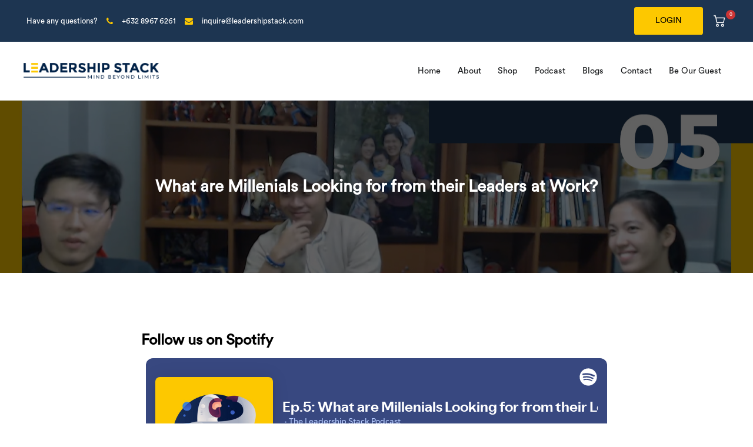

--- FILE ---
content_type: text/html; charset=UTF-8
request_url: https://leadershipstack.com/podcast/what-are-millenials-looking-for-from-their-leaders-at-work/
body_size: 56510
content:
 <!doctype html>
		<html lang="en-US">
		
	<head>

				<meta charset="UTF-8">
		<meta name="viewport" content="width=device-width, initial-scale=1">
		<link rel="profile" href="https://gmpg.org/xfn/11">
		<meta name='robots' content='index, follow, max-image-preview:large, max-snippet:-1, max-video-preview:-1' />

	<!-- This site is optimized with the Yoast SEO plugin v20.1 - https://yoast.com/wordpress/plugins/seo/ -->
	<title>What are Millenials Looking for from their Leaders at Work? - Leadership Stack</title>
	<link rel="canonical" href="https://leadershipstack.com/podcast/what-are-millenials-looking-for-from-their-leaders-at-work/" />
	<meta property="og:locale" content="en_US" />
	<meta property="og:type" content="article" />
	<meta property="og:title" content="What are Millenials Looking for from their Leaders at Work? - Leadership Stack" />
	<meta property="og:url" content="https://leadershipstack.com/podcast/what-are-millenials-looking-for-from-their-leaders-at-work/" />
	<meta property="og:site_name" content="Leadership Stack" />
	<meta property="article:modified_time" content="2021-07-14T07:39:53+00:00" />
	<meta property="og:image" content="https://leadershipstack.com/wp-content/uploads/2020/02/Ep5_What-are-Millenials-Looking-for-from-their-Leaders-at-Work.jpg" />
	<meta property="og:image:width" content="1280" />
	<meta property="og:image:height" content="720" />
	<meta property="og:image:type" content="image/jpeg" />
	<meta name="twitter:card" content="summary_large_image" />
	<script type="application/ld+json" class="yoast-schema-graph">{"@context":"https://schema.org","@graph":[{"@type":"WebPage","@id":"https://leadershipstack.com/podcast/what-are-millenials-looking-for-from-their-leaders-at-work/","url":"https://leadershipstack.com/podcast/what-are-millenials-looking-for-from-their-leaders-at-work/","name":"What are Millenials Looking for from their Leaders at Work? - Leadership Stack","isPartOf":{"@id":"https://leadershipstack.com/#website"},"primaryImageOfPage":{"@id":"https://leadershipstack.com/podcast/what-are-millenials-looking-for-from-their-leaders-at-work/#primaryimage"},"image":{"@id":"https://leadershipstack.com/podcast/what-are-millenials-looking-for-from-their-leaders-at-work/#primaryimage"},"thumbnailUrl":"https://leadershipstack.com/wp-content/uploads/2020/02/Ep5_What-are-Millenials-Looking-for-from-their-Leaders-at-Work.jpg","datePublished":"2020-02-14T01:22:10+00:00","dateModified":"2021-07-14T07:39:53+00:00","breadcrumb":{"@id":"https://leadershipstack.com/podcast/what-are-millenials-looking-for-from-their-leaders-at-work/#breadcrumb"},"inLanguage":"en-US","potentialAction":[{"@type":"ReadAction","target":["https://leadershipstack.com/podcast/what-are-millenials-looking-for-from-their-leaders-at-work/"]}]},{"@type":"ImageObject","inLanguage":"en-US","@id":"https://leadershipstack.com/podcast/what-are-millenials-looking-for-from-their-leaders-at-work/#primaryimage","url":"https://leadershipstack.com/wp-content/uploads/2020/02/Ep5_What-are-Millenials-Looking-for-from-their-Leaders-at-Work.jpg","contentUrl":"https://leadershipstack.com/wp-content/uploads/2020/02/Ep5_What-are-Millenials-Looking-for-from-their-Leaders-at-Work.jpg","width":1280,"height":720,"caption":"Ep5 What Are Millenials Looking For From Their Leaders At Work"},{"@type":"BreadcrumbList","@id":"https://leadershipstack.com/podcast/what-are-millenials-looking-for-from-their-leaders-at-work/#breadcrumb","itemListElement":[{"@type":"ListItem","position":1,"name":"Home","item":"https://leadershipstack.com/"},{"@type":"ListItem","position":2,"name":"What are Millenials Looking for from their Leaders at Work?"}]},{"@type":"WebSite","@id":"https://leadershipstack.com/#website","url":"https://leadershipstack.com/","name":"Leadership Stack","description":"","publisher":{"@id":"https://leadershipstack.com/#organization"},"potentialAction":[{"@type":"SearchAction","target":{"@type":"EntryPoint","urlTemplate":"https://leadershipstack.com/?s={search_term_string}"},"query-input":"required name=search_term_string"}],"inLanguage":"en-US"},{"@type":"Organization","@id":"https://leadershipstack.com/#organization","name":"Leadership Stack","url":"https://leadershipstack.com/","logo":{"@type":"ImageObject","inLanguage":"en-US","@id":"https://leadershipstack.com/#/schema/logo/image/","url":"https://leadershipstack.com/wp-content/uploads/2019/05/logols.png","contentUrl":"https://leadershipstack.com/wp-content/uploads/2019/05/logols.png","width":499,"height":59,"caption":"Leadership Stack"},"image":{"@id":"https://leadershipstack.com/#/schema/logo/image/"}}]}</script>
	<!-- / Yoast SEO plugin. -->


<link rel="alternate" type="application/rss+xml" title="Leadership Stack &raquo; Feed" href="https://leadershipstack.com/feed/" />
<link rel="alternate" type="application/rss+xml" title="Leadership Stack &raquo; Comments Feed" href="https://leadershipstack.com/comments/feed/" />
<link rel="alternate" title="oEmbed (JSON)" type="application/json+oembed" href="https://leadershipstack.com/wp-json/oembed/1.0/embed?url=https%3A%2F%2Fleadershipstack.com%2Fpodcast%2Fwhat-are-millenials-looking-for-from-their-leaders-at-work%2F" />
<link rel="alternate" title="oEmbed (XML)" type="text/xml+oembed" href="https://leadershipstack.com/wp-json/oembed/1.0/embed?url=https%3A%2F%2Fleadershipstack.com%2Fpodcast%2Fwhat-are-millenials-looking-for-from-their-leaders-at-work%2F&#038;format=xml" />
<style id='wp-img-auto-sizes-contain-inline-css' type='text/css'>
img:is([sizes=auto i],[sizes^="auto," i]){contain-intrinsic-size:3000px 1500px}
/*# sourceURL=wp-img-auto-sizes-contain-inline-css */
</style>
<style id='wp-emoji-styles-inline-css' type='text/css'>

	img.wp-smiley, img.emoji {
		display: inline !important;
		border: none !important;
		box-shadow: none !important;
		height: 1em !important;
		width: 1em !important;
		margin: 0 0.07em !important;
		vertical-align: -0.1em !important;
		background: none !important;
		padding: 0 !important;
	}
/*# sourceURL=wp-emoji-styles-inline-css */
</style>
<link rel="stylesheet" href="https://leadershipstack.com/wp-content/cache/minify/a5ff7.css?x10505" media="all" />

<style id='global-styles-inline-css' type='text/css'>
:root{--wp--preset--aspect-ratio--square: 1;--wp--preset--aspect-ratio--4-3: 4/3;--wp--preset--aspect-ratio--3-4: 3/4;--wp--preset--aspect-ratio--3-2: 3/2;--wp--preset--aspect-ratio--2-3: 2/3;--wp--preset--aspect-ratio--16-9: 16/9;--wp--preset--aspect-ratio--9-16: 9/16;--wp--preset--color--black: #000000;--wp--preset--color--cyan-bluish-gray: #abb8c3;--wp--preset--color--white: #ffffff;--wp--preset--color--pale-pink: #f78da7;--wp--preset--color--vivid-red: #cf2e2e;--wp--preset--color--luminous-vivid-orange: #ff6900;--wp--preset--color--luminous-vivid-amber: #fcb900;--wp--preset--color--light-green-cyan: #7bdcb5;--wp--preset--color--vivid-green-cyan: #00d084;--wp--preset--color--pale-cyan-blue: #8ed1fc;--wp--preset--color--vivid-cyan-blue: #0693e3;--wp--preset--color--vivid-purple: #9b51e0;--wp--preset--gradient--vivid-cyan-blue-to-vivid-purple: linear-gradient(135deg,rgb(6,147,227) 0%,rgb(155,81,224) 100%);--wp--preset--gradient--light-green-cyan-to-vivid-green-cyan: linear-gradient(135deg,rgb(122,220,180) 0%,rgb(0,208,130) 100%);--wp--preset--gradient--luminous-vivid-amber-to-luminous-vivid-orange: linear-gradient(135deg,rgb(252,185,0) 0%,rgb(255,105,0) 100%);--wp--preset--gradient--luminous-vivid-orange-to-vivid-red: linear-gradient(135deg,rgb(255,105,0) 0%,rgb(207,46,46) 100%);--wp--preset--gradient--very-light-gray-to-cyan-bluish-gray: linear-gradient(135deg,rgb(238,238,238) 0%,rgb(169,184,195) 100%);--wp--preset--gradient--cool-to-warm-spectrum: linear-gradient(135deg,rgb(74,234,220) 0%,rgb(151,120,209) 20%,rgb(207,42,186) 40%,rgb(238,44,130) 60%,rgb(251,105,98) 80%,rgb(254,248,76) 100%);--wp--preset--gradient--blush-light-purple: linear-gradient(135deg,rgb(255,206,236) 0%,rgb(152,150,240) 100%);--wp--preset--gradient--blush-bordeaux: linear-gradient(135deg,rgb(254,205,165) 0%,rgb(254,45,45) 50%,rgb(107,0,62) 100%);--wp--preset--gradient--luminous-dusk: linear-gradient(135deg,rgb(255,203,112) 0%,rgb(199,81,192) 50%,rgb(65,88,208) 100%);--wp--preset--gradient--pale-ocean: linear-gradient(135deg,rgb(255,245,203) 0%,rgb(182,227,212) 50%,rgb(51,167,181) 100%);--wp--preset--gradient--electric-grass: linear-gradient(135deg,rgb(202,248,128) 0%,rgb(113,206,126) 100%);--wp--preset--gradient--midnight: linear-gradient(135deg,rgb(2,3,129) 0%,rgb(40,116,252) 100%);--wp--preset--font-size--small: 13px;--wp--preset--font-size--medium: 20px;--wp--preset--font-size--large: 36px;--wp--preset--font-size--x-large: 42px;--wp--preset--spacing--20: 0.44rem;--wp--preset--spacing--30: 0.67rem;--wp--preset--spacing--40: 1rem;--wp--preset--spacing--50: 1.5rem;--wp--preset--spacing--60: 2.25rem;--wp--preset--spacing--70: 3.38rem;--wp--preset--spacing--80: 5.06rem;--wp--preset--shadow--natural: 6px 6px 9px rgba(0, 0, 0, 0.2);--wp--preset--shadow--deep: 12px 12px 50px rgba(0, 0, 0, 0.4);--wp--preset--shadow--sharp: 6px 6px 0px rgba(0, 0, 0, 0.2);--wp--preset--shadow--outlined: 6px 6px 0px -3px rgb(255, 255, 255), 6px 6px rgb(0, 0, 0);--wp--preset--shadow--crisp: 6px 6px 0px rgb(0, 0, 0);}:where(.is-layout-flex){gap: 0.5em;}:where(.is-layout-grid){gap: 0.5em;}body .is-layout-flex{display: flex;}.is-layout-flex{flex-wrap: wrap;align-items: center;}.is-layout-flex > :is(*, div){margin: 0;}body .is-layout-grid{display: grid;}.is-layout-grid > :is(*, div){margin: 0;}:where(.wp-block-columns.is-layout-flex){gap: 2em;}:where(.wp-block-columns.is-layout-grid){gap: 2em;}:where(.wp-block-post-template.is-layout-flex){gap: 1.25em;}:where(.wp-block-post-template.is-layout-grid){gap: 1.25em;}.has-black-color{color: var(--wp--preset--color--black) !important;}.has-cyan-bluish-gray-color{color: var(--wp--preset--color--cyan-bluish-gray) !important;}.has-white-color{color: var(--wp--preset--color--white) !important;}.has-pale-pink-color{color: var(--wp--preset--color--pale-pink) !important;}.has-vivid-red-color{color: var(--wp--preset--color--vivid-red) !important;}.has-luminous-vivid-orange-color{color: var(--wp--preset--color--luminous-vivid-orange) !important;}.has-luminous-vivid-amber-color{color: var(--wp--preset--color--luminous-vivid-amber) !important;}.has-light-green-cyan-color{color: var(--wp--preset--color--light-green-cyan) !important;}.has-vivid-green-cyan-color{color: var(--wp--preset--color--vivid-green-cyan) !important;}.has-pale-cyan-blue-color{color: var(--wp--preset--color--pale-cyan-blue) !important;}.has-vivid-cyan-blue-color{color: var(--wp--preset--color--vivid-cyan-blue) !important;}.has-vivid-purple-color{color: var(--wp--preset--color--vivid-purple) !important;}.has-black-background-color{background-color: var(--wp--preset--color--black) !important;}.has-cyan-bluish-gray-background-color{background-color: var(--wp--preset--color--cyan-bluish-gray) !important;}.has-white-background-color{background-color: var(--wp--preset--color--white) !important;}.has-pale-pink-background-color{background-color: var(--wp--preset--color--pale-pink) !important;}.has-vivid-red-background-color{background-color: var(--wp--preset--color--vivid-red) !important;}.has-luminous-vivid-orange-background-color{background-color: var(--wp--preset--color--luminous-vivid-orange) !important;}.has-luminous-vivid-amber-background-color{background-color: var(--wp--preset--color--luminous-vivid-amber) !important;}.has-light-green-cyan-background-color{background-color: var(--wp--preset--color--light-green-cyan) !important;}.has-vivid-green-cyan-background-color{background-color: var(--wp--preset--color--vivid-green-cyan) !important;}.has-pale-cyan-blue-background-color{background-color: var(--wp--preset--color--pale-cyan-blue) !important;}.has-vivid-cyan-blue-background-color{background-color: var(--wp--preset--color--vivid-cyan-blue) !important;}.has-vivid-purple-background-color{background-color: var(--wp--preset--color--vivid-purple) !important;}.has-black-border-color{border-color: var(--wp--preset--color--black) !important;}.has-cyan-bluish-gray-border-color{border-color: var(--wp--preset--color--cyan-bluish-gray) !important;}.has-white-border-color{border-color: var(--wp--preset--color--white) !important;}.has-pale-pink-border-color{border-color: var(--wp--preset--color--pale-pink) !important;}.has-vivid-red-border-color{border-color: var(--wp--preset--color--vivid-red) !important;}.has-luminous-vivid-orange-border-color{border-color: var(--wp--preset--color--luminous-vivid-orange) !important;}.has-luminous-vivid-amber-border-color{border-color: var(--wp--preset--color--luminous-vivid-amber) !important;}.has-light-green-cyan-border-color{border-color: var(--wp--preset--color--light-green-cyan) !important;}.has-vivid-green-cyan-border-color{border-color: var(--wp--preset--color--vivid-green-cyan) !important;}.has-pale-cyan-blue-border-color{border-color: var(--wp--preset--color--pale-cyan-blue) !important;}.has-vivid-cyan-blue-border-color{border-color: var(--wp--preset--color--vivid-cyan-blue) !important;}.has-vivid-purple-border-color{border-color: var(--wp--preset--color--vivid-purple) !important;}.has-vivid-cyan-blue-to-vivid-purple-gradient-background{background: var(--wp--preset--gradient--vivid-cyan-blue-to-vivid-purple) !important;}.has-light-green-cyan-to-vivid-green-cyan-gradient-background{background: var(--wp--preset--gradient--light-green-cyan-to-vivid-green-cyan) !important;}.has-luminous-vivid-amber-to-luminous-vivid-orange-gradient-background{background: var(--wp--preset--gradient--luminous-vivid-amber-to-luminous-vivid-orange) !important;}.has-luminous-vivid-orange-to-vivid-red-gradient-background{background: var(--wp--preset--gradient--luminous-vivid-orange-to-vivid-red) !important;}.has-very-light-gray-to-cyan-bluish-gray-gradient-background{background: var(--wp--preset--gradient--very-light-gray-to-cyan-bluish-gray) !important;}.has-cool-to-warm-spectrum-gradient-background{background: var(--wp--preset--gradient--cool-to-warm-spectrum) !important;}.has-blush-light-purple-gradient-background{background: var(--wp--preset--gradient--blush-light-purple) !important;}.has-blush-bordeaux-gradient-background{background: var(--wp--preset--gradient--blush-bordeaux) !important;}.has-luminous-dusk-gradient-background{background: var(--wp--preset--gradient--luminous-dusk) !important;}.has-pale-ocean-gradient-background{background: var(--wp--preset--gradient--pale-ocean) !important;}.has-electric-grass-gradient-background{background: var(--wp--preset--gradient--electric-grass) !important;}.has-midnight-gradient-background{background: var(--wp--preset--gradient--midnight) !important;}.has-small-font-size{font-size: var(--wp--preset--font-size--small) !important;}.has-medium-font-size{font-size: var(--wp--preset--font-size--medium) !important;}.has-large-font-size{font-size: var(--wp--preset--font-size--large) !important;}.has-x-large-font-size{font-size: var(--wp--preset--font-size--x-large) !important;}
/*# sourceURL=global-styles-inline-css */
</style>

<style id='classic-theme-styles-inline-css' type='text/css'>
/*! This file is auto-generated */
.wp-block-button__link{color:#fff;background-color:#32373c;border-radius:9999px;box-shadow:none;text-decoration:none;padding:calc(.667em + 2px) calc(1.333em + 2px);font-size:1.125em}.wp-block-file__button{background:#32373c;color:#fff;text-decoration:none}
/*# sourceURL=/wp-includes/css/classic-themes.min.css */
</style>
<link rel="stylesheet" href="https://leadershipstack.com/wp-content/cache/minify/e3fb5.css?x10505" media="all" />








<style id='woocommerce-inline-inline-css' type='text/css'>
.woocommerce form .form-row .required { visibility: visible; }
/*# sourceURL=woocommerce-inline-inline-css */
</style>
<link rel="stylesheet" href="https://leadershipstack.com/wp-content/cache/minify/602f9.css?x10505" media="all" />

<link rel='preload' as='font' type='font/woff2' crossorigin='anonymous' id='tinvwl-webfont-font-css' href='https://leadershipstack.com/wp-content/plugins/ti-woocommerce-wishlist/assets/fonts/tinvwl-webfont.woff2?ver=xu2uyi'  media='all' />






<style id='zakra-style-inline-css' type='text/css'>
@media screen and (min-width:1200px){.tg-container{max-width:1200px;}}button:hover, input[type="button"]:hover, input[type="reset"]:hover, input[type="submit"]:hover, #infinite-handle span:hover{background-color:#1e7ba6;}.main-navigation.tg-primary-menu > div ul li.tg-header-button-wrap a:hover{background-color:#1e7ba6;}
/*# sourceURL=zakra-style-inline-css */
</style>
<link rel="stylesheet" href="https://leadershipstack.com/wp-content/cache/minify/c2c73.css?x10505" media="all" />

<style id='zakra-woocommerce-style-inline-css' type='text/css'>
.woocommerce ul.products li.product .price, .woocommerce .star-rating span{color:#51585f;}
/*# sourceURL=zakra-woocommerce-style-inline-css */
</style>
<style id='akismet-widget-style-inline-css' type='text/css'>

			.a-stats {
				--akismet-color-mid-green: #357b49;
				--akismet-color-white: #fff;
				--akismet-color-light-grey: #f6f7f7;

				max-width: 350px;
				width: auto;
			}

			.a-stats * {
				all: unset;
				box-sizing: border-box;
			}

			.a-stats strong {
				font-weight: 600;
			}

			.a-stats a.a-stats__link,
			.a-stats a.a-stats__link:visited,
			.a-stats a.a-stats__link:active {
				background: var(--akismet-color-mid-green);
				border: none;
				box-shadow: none;
				border-radius: 8px;
				color: var(--akismet-color-white);
				cursor: pointer;
				display: block;
				font-family: -apple-system, BlinkMacSystemFont, 'Segoe UI', 'Roboto', 'Oxygen-Sans', 'Ubuntu', 'Cantarell', 'Helvetica Neue', sans-serif;
				font-weight: 500;
				padding: 12px;
				text-align: center;
				text-decoration: none;
				transition: all 0.2s ease;
			}

			/* Extra specificity to deal with TwentyTwentyOne focus style */
			.widget .a-stats a.a-stats__link:focus {
				background: var(--akismet-color-mid-green);
				color: var(--akismet-color-white);
				text-decoration: none;
			}

			.a-stats a.a-stats__link:hover {
				filter: brightness(110%);
				box-shadow: 0 4px 12px rgba(0, 0, 0, 0.06), 0 0 2px rgba(0, 0, 0, 0.16);
			}

			.a-stats .count {
				color: var(--akismet-color-white);
				display: block;
				font-size: 1.5em;
				line-height: 1.4;
				padding: 0 13px;
				white-space: nowrap;
			}
		
/*# sourceURL=akismet-widget-style-inline-css */
</style>
<script type="text/javascript" src="https://leadershipstack.com/wp-includes/js/jquery/jquery.min.js?x10505" id="jquery-core-js"></script>
<script type="text/javascript" src="https://leadershipstack.com/wp-includes/js/jquery/jquery-migrate.min.js?x10505" id="jquery-migrate-js"></script>
<script type="text/javascript" src="https://leadershipstack.com/wp-content/plugins/woocommerce-slack/assets/js/wcslack-admin.min.js?x10505" id="wcslack-admin-js-js"></script>
<script type="text/javascript" src="https://leadershipstack.com/wp-content/plugins/paymongo-integration/public/js/paymongo-integration-public.js?x10505" id="paymongo-integration-js"></script>
<script type="text/javascript" src="https://leadershipstack.com/wp-content/plugins/sticky-menu-or-anything-on-scroll/assets/js/jq-sticky-anything.min.js?x10505" id="stickyAnythingLib-js"></script>
<script type="text/javascript" id="ajax-test-js-extra">
/* <![CDATA[ */
var the_ajax_script = {"ajaxurl":"https://leadershipstack.com/wp-admin/admin-ajax.php"};
//# sourceURL=ajax-test-js-extra
/* ]]> */
</script>
<script type="text/javascript" src="https://leadershipstack.com/wp-content/plugins/ls-reservation-members/js/leadership-stacks.js?x10505" id="ajax-test-js"></script>
<link rel="https://api.w.org/" href="https://leadershipstack.com/wp-json/" /><link rel="EditURI" type="application/rsd+xml" title="RSD" href="https://leadershipstack.com/xmlrpc.php?rsd" />
<meta name="generator" content="WordPress 6.9" />
<meta name="generator" content="WooCommerce 7.4.0" />
<link rel='shortlink' href='https://leadershipstack.com/?p=620' />
		<script>
			document.documentElement.className = document.documentElement.className.replace( 'no-js', 'js' );
		</script>
				<style>
			.no-js img.lazyload { display: none; }
			figure.wp-block-image img.lazyloading { min-width: 150px; }
							.lazyload { opacity: 0; }
				.lazyloading {
					border: 0 !important;
					opacity: 1;
					background: rgba(255, 255, 255, 0) url('https://leadershipstack.com/wp-content/plugins/wp-smushit/app/assets/images/smush-lazyloader-2.gif') no-repeat center !important;
					background-size: 16px auto !important;
					min-width: 16px;
				}
					</style>
			<noscript><style>.woocommerce-product-gallery{ opacity: 1 !important; }</style></noscript>
	<style type="text/css">.recentcomments a{display:inline !important;padding:0 !important;margin:0 !important;}</style>		<style type="text/css">
						.site-title,
			.site-description {
				position: absolute;
				clip: rect(1px, 1px, 1px, 1px);
			}

						</style>
		<link rel="amphtml" href="https://leadershipstack.com/podcast/what-are-millenials-looking-for-from-their-leaders-at-work/amp/"><link rel="icon" href="https://leadershipstack.com/wp-content/uploads/2018/12/cropped-favicon-32x32.png?x10505" sizes="32x32" />
<link rel="icon" href="https://leadershipstack.com/wp-content/uploads/2018/12/cropped-favicon-192x192.png?x10505" sizes="192x192" />
<link rel="apple-touch-icon" href="https://leadershipstack.com/wp-content/uploads/2018/12/cropped-favicon-180x180.png?x10505" />
<meta name="msapplication-TileImage" content="https://leadershipstack.com/wp-content/uploads/2018/12/cropped-favicon-270x270.png" />

          <meta name="google-site-verification" content="9WBA3W3CeXSVt68bt6_V4UT-ZDgkDQU7FnUOqoM-Fqs" />
                        <title>What are Millenials Looking for from their Leaders at Work? - Leadership Stack</title>
            
            <link rel="stylesheet" href="https://leadershipstack.com/wp-content/cache/minify/bd32e.css?x10505" media="all" />

            
            
            <link href="https://stackpath.bootstrapcdn.com/font-awesome/4.7.0/css/font-awesome.min.css" rel="stylesheet" integrity="sha384-wvfXpqpZZVQGK6TAh5PVlGOfQNHSoD2xbE+QkPxCAFlNEevoEH3Sl0sibVcOQVnN" crossorigin="anonymous">
            <link rel="stylesheet" href="https://leadershipstack.com/wp-content/cache/minify/ea5e5.css?x10505" media="all" />


            

            <!-- Global site tag (gtag.js) - Google Analytics -->
            <!-- <script async src="https://www.googletagmanager.com/gtag/js?id=UA-132543400-1"></script> -->
            <!-- <script>
              window.dataLayer = window.dataLayer || [];
              function gtag(){dataLayer.push(arguments);}
              gtag('js', new Date());

              gtag('config', 'UA-132543400-1');
            </script> -->

           <!--  <script>
            (function(i,s,o,g,r,a,m){i['GoogleAnalyticsObject']=r;i[r]=i[r]||function(){
            (i[r].q=i[r].q||[]).push(arguments)},i[r].l=1*new Date();a=s.createElement(o),
            m=s.getElementsByTagName(o)[0];a.async=1;a.src=g;m.parentNode.insertBefore(a,m)
            })(window,document,'script','https://www.google-analytics.com/analytics.js','ga');

            ga('create', 'UA-132543400-1', 'auto');
            ga('send', 'pageview');
            </script> -->

            <!-- Global site tag (gtag.js) - Google Analytics -->
            <script async src="https://www.googletagmanager.com/gtag/js?id=G-YMJS6YSYRZ"></script>
            <script>
            window.dataLayer = window.dataLayer || [];
            function gtag(){dataLayer.push(arguments);}
            gtag('js', new Date());
            gtag('config', 'G-YMJS6YSYRZ');
            </script>
            
            <style type="text/css">
            .thank-You-Page{
              background-image: url(https://leadershipstack.com/wp-content/uploads/2018/12/blog-single-header.jpg);
            }

              .header-free-test{
              background-image: url(https://leadershipstack.com/wp-content/uploads/2019/07/banner-new-test.jpg);
            }
            </style>

            <script type="text/javascript">
              var adminApiUrl = 'https://leadershipstack.com/master-class/view/api';
            </script>

	</head>

<body data-rsssl=1 class="wp-singular podcast-template-default single single-podcast postid-620 wp-custom-logo wp-theme-zakra wp-child-theme-ls-podcast theme-zakra woocommerce-no-js tinvwl-theme-style  podcast what-are-millenials-looking-for-from-their-leaders-at-work  tg-site-layout--no-sidebar tg-container--wide woocommerce-active">


<section class="stickyHeader" style="background: white;box-shadow: 0 14px 28px rgb(226 226 226 / 25%), 0 10px 10px rgb(183 183 183 / 22%);" id="stickyHeader">
<div class="tg-container">
  <div class="flex-each">
    <div>
      <h3 style="margin: 0;">Watch my Latest Podcast on Youtube</h3>
      <!-- <img   alt="Banner for Leadership Stack Discord Channel" data-src="https://leadershipstack.com/wp-content/uploads/2020/09/disc.jpg?x10505" class="lazyload" src="[data-uri]"><noscript><img  src="https://leadershipstack.com/wp-content/uploads/2020/09/disc.jpg?x10505" alt="Banner for Leadership Stack Discord Channel"></noscript> -->
    </div>
    <div>
      <a href="https://leadme.ph/youtube" target="_blank" style="background: #fe2905;color: white;border-color: #fe2905;font-weight: 600;">Watch Now</a>
    </div>
  </div>
</div>
</section>

<section class="_Login-Nav login-nav"> 
  <div class="tg-container">    
    <nav class="navbar navbar-expand-lg navbar-light">      
        <ul class="align-left navbar-nav mr-auto mt-2 mt-lg-0">
          <p>Have any questions?</p>
          <div class="box-flex">
            <i class="fa fa-phone fa-lg"></i><a href="tel:6329676261">+632 8967 6261</a>
            <i class="fa fa-envelope fa-lg"></i><a href="mailto:inquire@leadershipstack.com">inquire@leadershipstack.com</a>
        </div>
        </ul>
        <form action="https://leadershipstack.com/my-account" class="form-inline my-2 my-lg-0">
            <a href="https://leadershipstack.com/my-account" class="btn my-2 my-sm-0  btn-large bg-yellow txt_black hover-white navButton">LOGIN</a>
          </form>
    </nav>
  </div>
</section>


		<div id="page" class="site tg-site">
				<a class="skip-link screen-reader-text" href="#content">Skip to content</a>
		
		<header id="masthead" class="site-header tg-site-header tg-site-header--left">
		



		<div class="tg-site-header-bottom">
			<div class="tg-header-container tg-container tg-container--flex tg-container--flex-center tg-container--flex-space-between">
		
		
			<div class="tg-block tg-block--one">

						<div class="site-branding">
			<a href="https://leadershipstack.com/" class="custom-logo-link" rel="home"><img width="499" height="59"   alt="Logols" decoding="async" data-srcset="https://leadershipstack.com/wp-content/uploads/2019/05/logols.png 1x, https://leadershipstack.com/wp-content/uploads/2019/05/logols.png 2x"  data-src="https://leadershipstack.com/wp-content/uploads/2019/05/logols.png?x10505" data-sizes="(max-width: 499px) 100vw, 499px" class="custom-logo lazyload" src="[data-uri]" /><noscript><img width="499" height="59" src="https://leadershipstack.com/wp-content/uploads/2019/05/logols.png?x10505" class="custom-logo" alt="Logols" decoding="async" srcset="https://leadershipstack.com/wp-content/uploads/2019/05/logols.png 1x, https://leadershipstack.com/wp-content/uploads/2019/05/logols.png 2x" sizes="(max-width: 499px) 100vw, 499px" /></noscript></a>			<div class="site-info-wrap">
									<p class="site-title">
						<a href="https://leadershipstack.com/" rel="home">Leadership Stack</a>
					</p>
								</div>

		</div><!-- .site-branding -->
		
			</div> <!-- /.tg-site-header__block--one -->

			
			<div class="tg-block tg-block--two">

						<nav id="site-navigation" class="main-navigation tg-primary-menu tg-primary-menu--style-underline">
			<div class="menu"><ul id="primary-menu" class="menu-primary"><li id="menu-item-364" class="menu-item menu-item-type-custom menu-item-object-custom menu-item-home menu-item-364"><a href="https://leadershipstack.com/">Home</a></li>
<li id="menu-item-27" class="menu-item menu-item-type-post_type menu-item-object-page menu-item-27"><a href="https://leadershipstack.com/about/">About</a></li>
<li id="menu-item-2064" class="menu-item menu-item-type-post_type menu-item-object-page menu-item-2064"><a href="https://leadershipstack.com/shop/">Shop</a></li>
<li id="menu-item-1911" class="menu-item menu-item-type-post_type menu-item-object-page menu-item-1911"><a href="https://leadershipstack.com/podcasts/">Podcast</a></li>
<li id="menu-item-26" class="menu-item menu-item-type-post_type menu-item-object-page menu-item-26"><a href="https://leadershipstack.com/blog/">Blogs</a></li>
<li id="menu-item-30" class="menu-item menu-item-type-post_type menu-item-object-page menu-item-30"><a href="https://leadershipstack.com/contact-us/">Contact</a></li>
<li id="menu-item-2063" class="menu-item menu-item-type-custom menu-item-object-custom menu-item-2063"><a target="_blank" href="https://docs.google.com/forms/d/e/1FAIpQLSe0ezBP9aW_lAayNpJoC8Ph6_8VPsVfNkkPghtn-ROJsb93vw/viewform">Be Our Guest</a></li>
<li class="menu-item tg-menu-item tg-menu-item-cart "><a class="cart-page-link" href="https://leadershipstack.com/cart/" title="View your shopping cart"><i class="tg-icon tg-icon-shopping-cart"></i><span class="count">0</span></a></li></ul></div>		</nav><!-- #site-navigation -->
				<nav id="header-action" class="tg-header-action">
			<ul class="tg-header-action-list">
				<li class="tg-header-action__item tg-mobile-toggle" >
										<button aria-label="Primary Menu" >
						<i class="tg-icon tg-icon-bars"></i>
					</button>
				</li><!-- /.tg-mobile-toggle -->
			</ul><!-- /.zakra-header-action-list -->
		</nav><!-- #header-action -->
				<nav id="mobile-navigation" class="tg-mobile-navigation"
			>

			<div class="menu-primary-container"><ul id="mobile-primary-menu" class="menu"><li class="menu-item menu-item-type-custom menu-item-object-custom menu-item-home menu-item-364"><a href="https://leadershipstack.com/">Home</a></li>
<li class="menu-item menu-item-type-post_type menu-item-object-page menu-item-27"><a href="https://leadershipstack.com/about/">About</a></li>
<li class="menu-item menu-item-type-post_type menu-item-object-page menu-item-2064"><a href="https://leadershipstack.com/shop/">Shop</a></li>
<li class="menu-item menu-item-type-post_type menu-item-object-page menu-item-1911"><a href="https://leadershipstack.com/podcasts/">Podcast</a></li>
<li class="menu-item menu-item-type-post_type menu-item-object-page menu-item-26"><a href="https://leadershipstack.com/blog/">Blogs</a></li>
<li class="menu-item menu-item-type-post_type menu-item-object-page menu-item-30"><a href="https://leadershipstack.com/contact-us/">Contact</a></li>
<li class="menu-item menu-item-type-custom menu-item-object-custom menu-item-2063"><a target="_blank" href="https://docs.google.com/forms/d/e/1FAIpQLSe0ezBP9aW_lAayNpJoC8Ph6_8VPsVfNkkPghtn-ROJsb93vw/viewform">Be Our Guest</a></li>
<li class="menu-item tg-menu-item tg-menu-item-cart "><a class="cart-page-link" href="https://leadershipstack.com/cart/" title="View your shopping cart"><i class="tg-icon tg-icon-shopping-cart"></i><span class="count">0</span></a></li></ul></div>
		</nav><!-- /#mobile-navigation-->
		
			</div> <!-- /.tg-site-header__block-two -->

			
		</div>
		<!-- /.tg-container -->
		</div>
		<!-- /.tg-site-header-bottom -->
		
		</header><!-- #masthead -->
		
		<main id="main" class="site-main">
				<div id="content" class="site-content">
			<div class="tg-container tg-container--flex tg-container--flex-space-between">
		
<style type="text/css">
	._about-banner:before{
  content: '';
    position: absolute;
    top: 0;
    left: 0;
    right: 0;
    bottom: 0;
    background: #0000009e;
}

._about-banner{
  background-image: url('https://leadershipstack.com/wp-content/uploads/2020/02/Ep5_What-are-Millenials-Looking-for-from-their-Leaders-at-Work.jpg');  
  background-position: center;
  position: relative;
}
.showNotesArea h4{
	color:  black;
}

</style>

<section class="_about-banner">
        <div class="container">
            <h1>What are Millenials Looking for from their Leaders at Work?</h1>
        </div>
    </section>

 	<section class="_blog-single">
	  
	
	<div id="content-wrap" class="container row clr">

		
		<div id="primary" class="container">
			<div class="inside-container-podcast">
			
			<div id="content" class="site-content clr">

								
								 
				<div class="contentForVlog">
											<div id="spotify">
							<h3>Follow us on Spotify</h3>
												<iframe style="height: 240px;min-height: unset;"  width="100%" height="232" frameborder="0" allowtransparency="true" allow="encrypted-media" data-src="https://open.spotify.com/embed-podcast/episode/2cIO5sMxqC1lp1FjvUrVcO" class="lazyload" src="[data-uri]"></iframe>
						</div>
					 

					 <!-- <div class="flexible"> -->
										<!-- </div> -->
				</div>

				
									   <div class="showNotesArea">
					   							   		<h4>Follow Leadership Stack on Social Media:</h4>
					   		<div class="flexSocMedArea">
					   			<a target="_blank" href="https://www.facebook.com/leadershipstack/"><i class="lsi lsi-facebook"></i> Facebook</a>
					   			<a target="_blank" href="https://www.youtube.com/c/LeadershipStack"><i class="lsi lsi-youtube"></i> Youtube</a>
					   			<a target="_blank" href="https://open.spotify.com/show/3Db9eO7WX4Uxtme0KAGDRi?si=be76e3ba9f134940"><i class="lsi lsi-spotify"></i> Spotify</a>
					   			<a target="_blank" href="https://discord.com/invite/HvBTvBN"><i class="lsi lsi-discord"></i> Discord</a>
					   			<a target="_blank" href="https://www.tiktok.com/@leadershipstack?lang=en"><i class="lsi lsi-tiktok"></i> Tiktok</a>
					   		</div>
					   		<div class="flexTable">
					   			<div>
					   				<h3>Sean Si on Social Media</h3>
					   				<p>LinkedIn:&nbsp;<a target="_blank" href="https://www.linkedin.com/in/seansi">https://www.linkedin.com/in/seansi</a><br>
									Facebook:&nbsp;<a target="_blank" href="https://www.facebook.com/seansi.speaks/">https://www.facebook.com/seansi.speaks/</a></p>
					   			</div>
					   			<div>
					   				<h3>Websites</h3>
					   				<p>SEO Hacker: <a target="_blank" href="https://seo-hacker.com/">https://seo-hacker.com</a><br>
									SEO Services: <a target="_blank" href="https://seohacker.services/">https://seohacker.services</a><br>
									Sean Si: <a target="_blank" href="https://sean.si/">https://sean.si/</a></p>
					   			</div>
					   		</div>
					   		<div class="flexTable">
					   			<div>
					   				<h3>Enroll now in Sean Si’s Masterclass:</h3>
					   				<p><a target="_blank" href="https://sean.si/masterclass/">https://sean.si/masterclass/</a></p>
					   			</div>
					   			<div>
					   				<h3>Support Sean Si’s work:</h3>
					   				<p><a target="_blank" href="https://www.patreon.com/seansi">https://www.patreon.com/seansi</a></p>
					   			</div>
					   		</div>
					   		<div class="flexTable">
					   			<div>
					   				<h3>Where Sean Si invests:</h3>
					   				<p><a target="_blank" href="https://leadme.ph/growinvest">https://leadme.ph/growinvest</a></p>
					   			</div>
					   			<div>
					   				<h3>Check out Sean's new project:</h3>
					   				<p><a target="_blank" href="https://aquascape.ph">https://aquascape.ph</a></p>
					   			</div>
					   		</div>
					   		<div class="flexTable">
					   			<div>
					   				<h3>Join our community and ask questions here:</h3>
					   				<p><a target="_blank" href="https://from.sean.si/discord">https://from.sean.si/discord</a></p>
					   			</div>
					   			<div>
					   				<p><a target="_blank" href="leadme.ph/facebook">leadme.ph/facebook</a></p>
					   			</div>
					   		</div>
					   </div>

			</div><!-- #content -->

					</div><!-- #primary -->
		</div><!-- #primary -->
	</div><!-- #content-wrap -->

		</section>


			</div>
		<!-- /.tg-container-->
		</div>
		<!-- /#content-->
				</main><!-- /#main -->
		
			<footer id="colophon" class="site-footer tg-site-footer ">
		
		
		<div class="tg-site-footer-widgets">
			<div class="tg-container">
							</div><!-- /.tg-container-->
		</div><!-- /.tg-site-footer-widgets -->

		
		
		<div class="tg-site-footer-bar tg-site-footer-bar--center">
			<div class="tg-container tg-container--flex tg-container--flex-top">
				<div class="tg-site-footer-section-1">

					
				</div>
				<!-- /.tg-site-footer-section-1 -->

				<div class="tg-site-footer-section-2">

					
				</div>
				<!-- /.tg-site-footer-section-2 -->
			</div>
			<!-- /.tg-container-->
		</div>
		<!-- /.tg-site-footer-bar -->

		
			</footer><!-- #colophon -->
		
		</div><!-- #page -->
		
		<a href="#" id="tg-scroll-to-top" class="tg-scroll-to-top">
			<i class="tg-icon tg-icon-arrow-up">
				<span class="screen-reader-text">Scroll to top</span>
			</i>
		</a>

		<div class="tg-overlay-wrapper"></div>
		  <section class="_footer bg-blue">
    <div class="tg-container">
      <div class="row">
        <div class="col-md-3">
          <img  data-src='https://leadershipstack.com/wp-content/themes/ls-podcast/img/ls_white.png?x10505' class='lazyload' src='[data-uri]'><noscript><img src="https://leadershipstack.com/wp-content/themes/ls-podcast/img/ls_white.png?x10505"></noscript>
          <div class="widget-content">
            <p>You are the baseline for your company’s growth. The higher your highs, the greater your team! Take the initiative and become a better leader today.</p>
          </div>

        </div>
        <div class="col-md-3 navlinks">
          <h5>Featured Links</h5>
          <div class="featured-flex">
            <div class="featured-links">
              <a target="_blank" href="https://leadershipstack.com/about/">About</a>
              <a target="_blank" href="https://sean.si/masterclass/our-courses/">Courses</a>
              <!-- <a target="_blank" href="https://leadershipstack.com/event/">Events</a> -->
              <a target="_blank" href="https://leadershipstack.com/contact-us/">Contact</a>
            </div>
          </div>
        </div>
        <div class="col-md-3 socialLinks">
          <h5>Our Social Media</h5>
          <div class="featured-flex">
            <div class="featured-links">
              <a target="_blank" href="https://www.facebook.com/leadershipstack/"><i class="lsi lsi-facebook"></i> Facebook</a>
              <a target="_blank" href="https://www.youtube.com/c/LeadershipStack"><i class="lsi lsi-youtube"></i> Youtube</a>
              <a target="_blank" href="https://www.tiktok.com/@leadershipstack?lang=en"><i class="lsi lsi-tiktok"></i> Tiktok</a>
            </div>
            <div class="featured-links">
              <a target="_blank" href="https://open.spotify.com/show/3Db9eO7WX4Uxtme0KAGDRi?si=be76e3ba9f134940"><i class="lsi lsi-spotify"></i> Spotify</a>
              <a target="_blank" href="https://discord.com/invite/HvBTvBN"><i class="lsi lsi-discord"></i> Discord</a>
            </div>
          </div>
          <!--<div class="location-info">-->
          <!--  <i class="lsi fa-envelope"></i><p>inquire@leadershipstack.com</p>-->
          <!--</div>-->
        </div>
        <div class="col-md-3">
          <h5>Information</h5>
          <div class="location-info">
            <i class="lsi lsi-marker"></i>
            <p> 3F C&C business Center, Aguirre Ave, Parañaque, 1720 Metro Manila</p>
          </div>
          <div class="location-info">
            <i class="lsi lsi-phone"></i><a href="tel:0289676261">+632 8967 6261</p>
          </div>
                    <!-- <div class="socials">
                      <a rel="nofollow" target="_blank" href="https://www.facebook.com/leadershipstack" class="btn btn-outline-light"><i class="fa fa-facebook-official"></i></a>
                      <a rel="nofollow" target="_blank" href="https://open.spotify.com/show/3Db9eO7WX4Uxtme0KAGDRi?si=VkKhqCuVQXy16Fa6tq238w" class="btn btn-outline-light"><i class="fa fa-spotify"></i></a>
                      <a rel="nofollow" target="_blank" href="https://www.youtube.com/channel/UCTV5oP4BoPQzyAjqWyDg4Pw" class="btn btn-outline-light"><i class="fa fa-youtube"></i></a>
                    </div> -->
        </div>
      </div>
    </div>
  </section>

<div class="footer bg-blue">
  <p>Copyright &copy; 2026 <a target="_blank" href="https://leadershipstack.com/sitemap.xml">Leadership Stack</a>. This site is designed, managed and optimized by <a target="_blank" href="https://sean.si/">Sean Si</a> of <a target="_blank" href="https://seo-hacker.net/">SEO Hacker</a></p>
</div>

<script type="text/javascript">
  var dataScroll = document.getElementById("upDownNav");
  if (dataScroll != null) {
    var prevScrollpos = window.pageYOffset;
    window.onscroll = function() {
      var currentScrollPos = window.pageYOffset;
      if (currentScrollPos < 0) {
        document.getElementById("upDownNav").style.top = "0";
      } else {
        if (prevScrollpos > currentScrollPos) {
          document.getElementById("upDownNav").style.top = "0";
        } else {
          document.getElementById("upDownNav").style.top = "-200px";
        }
        prevScrollpos = currentScrollPos;
      }
    }
  }

  function sortTable(f, n, arrange, tableID) {
    console.log(tableID);
    var tableData = tableID + ' tbody tr';
    var rows = $(tableData).get();

    if (arrange == 1) {
      rows.sort(function(a, b) {

        var A = getVal(a);
        var B = getVal(b);

        if (A < B) {
          return -1 * f;
        }
        if (A > B) {
          return 1 * f;
        }
        return 0;
      });
    } else {
      rows.reverse();
    }

    function getVal(elm) {
      var v = $(elm).children('td').eq(n).text().toUpperCase();
      if ($.isNumeric(v)) {
        v = parseInt(v, 10);
      }
      return v;
    }

    $.each(rows, function(index, row) {
      $(tableID).children('tbody').append(row);
    });
  }
</script>

<!--     <script src="https://leadershipstack.com/wp-content/themes/ls-podcast/js/jquery.prettydropdowns.js?x10505"></script>
    <script type="text/javascript">
      if(jQuery('#roleLego')){
        jQuery('#roleLego').prettyDropdown({
          selectedMarker : 'x'
        });
      }
    </script> -->

<script type="speculationrules">
{"prefetch":[{"source":"document","where":{"and":[{"href_matches":"/*"},{"not":{"href_matches":["/wp-*.php","/wp-admin/*","/wp-content/uploads/*","/wp-content/*","/wp-content/plugins/*","/wp-content/themes/ls-podcast/*","/wp-content/themes/zakra/*","/*\\?(.+)"]}},{"not":{"selector_matches":"a[rel~=\"nofollow\"]"}},{"not":{"selector_matches":".no-prefetch, .no-prefetch a"}}]},"eagerness":"conservative"}]}
</script>

		<script src="https://leadershipstack.com/wp-content/plugins/paymongo-integration/public/js/card.js?x10505"></script>

		<script type="text/javascript">

				function changeVaule(value){

					if(value === 'debit-credit'){

						document.getElementById('paymongo-card-container').style.display = 'block';

						new Card({

				            form: 'form.woocommerce-checkout',

				            container: '.paymongo-card-wrapper',

				            formSelectors: {

						        numberInput: 'input[name=billing_card_number]',

						        expiryInput: 'input[name=billing_card_expiry]',

						        cvcInput: 'input[name=billing_card_cvc]', 

						        nameInput: 'input[name=billing_card_name]'

						    },

				        });

					}else{

						document.getElementById('paymongo-card-container').style.display = 'none';

					}

				}

		</script>

		<script type="text/javascript">
		(function () {
			var c = document.body.className;
			c = c.replace(/woocommerce-no-js/, 'woocommerce-js');
			document.body.className = c;
		})();
	</script>
	<script type="text/javascript" id="cr-frontend-js-js-extra">
/* <![CDATA[ */
var cr_ajax_object = {"ajax_url":"https://leadershipstack.com/wp-admin/admin-ajax.php"};
//# sourceURL=cr-frontend-js-js-extra
/* ]]> */
</script>
<script type="text/javascript" src="https://leadershipstack.com/wp-content/plugins/customer-reviews-woocommerce/js/frontend.js?x10505" id="cr-frontend-js-js"></script>
<script type="text/javascript" src="https://leadershipstack.com/wp-content/plugins/customer-reviews-woocommerce/js/colcade.js?x10505" id="cr-colcade-js"></script>
<script type="text/javascript" src="https://leadershipstack.com/wp-includes/js/dist/hooks.min.js?x10505" id="wp-hooks-js"></script>
<script type="text/javascript" src="https://leadershipstack.com/wp-includes/js/dist/i18n.min.js?x10505" id="wp-i18n-js"></script>
<script type="text/javascript" id="wp-i18n-js-after">
/* <![CDATA[ */
wp.i18n.setLocaleData( { 'text direction\u0004ltr': [ 'ltr' ] } );
//# sourceURL=wp-i18n-js-after
/* ]]> */
</script>
<script type="text/javascript" src="https://leadershipstack.com/wp-content/plugins/contact-form-7/includes/swv/js/index.js?x10505" id="swv-js"></script>
<script type="text/javascript" id="contact-form-7-js-before">
/* <![CDATA[ */
var wpcf7 = {
    "api": {
        "root": "https:\/\/leadershipstack.com\/wp-json\/",
        "namespace": "contact-form-7\/v1"
    },
    "cached": 1
};
//# sourceURL=contact-form-7-js-before
/* ]]> */
</script>
<script type="text/javascript" src="https://leadershipstack.com/wp-content/plugins/contact-form-7/includes/js/index.js?x10505" id="contact-form-7-js"></script>
<script type="text/javascript" id="wpcf7-redirect-script-js-extra">
/* <![CDATA[ */
var wpcf7r = {"ajax_url":"https://leadershipstack.com/wp-admin/admin-ajax.php"};
//# sourceURL=wpcf7-redirect-script-js-extra
/* ]]> */
</script>
<script type="text/javascript" src="https://leadershipstack.com/wp-content/plugins/wpcf7-redirect/build/assets/frontend-script.js?x10505" id="wpcf7-redirect-script-js"></script>
<script type="text/javascript" id="stickThis-js-extra">
/* <![CDATA[ */
var sticky_anything_engage = {"element":"#fixedWhenScroll","topspace":"90","minscreenwidth":"0","maxscreenwidth":"999999","zindex":"1","legacymode":"","dynamicmode":"","debugmode":"","pushup":"","adminbar":"1"};
//# sourceURL=stickThis-js-extra
/* ]]> */
</script>
<script type="text/javascript" src="https://leadershipstack.com/wp-content/plugins/sticky-menu-or-anything-on-scroll/assets/js/stickThis.js?x10505" id="stickThis-js"></script>
<script type="text/javascript" src="https://leadershipstack.com/wp-content/plugins/woocommerce/assets/js/jquery-blockui/jquery.blockUI.min.js?x10505" id="jquery-blockui-js"></script>
<script type="text/javascript" id="wc-add-to-cart-js-extra">
/* <![CDATA[ */
var wc_add_to_cart_params = {"ajax_url":"/wp-admin/admin-ajax.php","wc_ajax_url":"/?wc-ajax=%%endpoint%%","i18n_view_cart":"View cart","cart_url":"https://leadershipstack.com/cart/","is_cart":"","cart_redirect_after_add":"no"};
//# sourceURL=wc-add-to-cart-js-extra
/* ]]> */
</script>
<script type="text/javascript" src="https://leadershipstack.com/wp-content/plugins/woocommerce/assets/js/frontend/add-to-cart.min.js?x10505" id="wc-add-to-cart-js"></script>
<script type="text/javascript" src="https://leadershipstack.com/wp-content/plugins/woocommerce/assets/js/js-cookie/js.cookie.min.js?x10505" id="js-cookie-js"></script>
<script type="text/javascript" id="woocommerce-js-extra">
/* <![CDATA[ */
var woocommerce_params = {"ajax_url":"/wp-admin/admin-ajax.php","wc_ajax_url":"/?wc-ajax=%%endpoint%%"};
//# sourceURL=woocommerce-js-extra
/* ]]> */
</script>
<script type="text/javascript" src="https://leadershipstack.com/wp-content/plugins/woocommerce/assets/js/frontend/woocommerce.min.js?x10505" id="woocommerce-js"></script>
<script type="text/javascript" id="wc-cart-fragments-js-extra">
/* <![CDATA[ */
var wc_cart_fragments_params = {"ajax_url":"/wp-admin/admin-ajax.php","wc_ajax_url":"/?wc-ajax=%%endpoint%%","cart_hash_key":"wc_cart_hash_3920c936021a6289ef354b8147246e5f","fragment_name":"wc_fragments_3920c936021a6289ef354b8147246e5f","request_timeout":"5000"};
//# sourceURL=wc-cart-fragments-js-extra
/* ]]> */
</script>
<script type="text/javascript" src="https://leadershipstack.com/wp-content/plugins/woocommerce/assets/js/frontend/cart-fragments.min.js?x10505" id="wc-cart-fragments-js"></script>
<script type="text/javascript" id="tinvwl-js-extra">
/* <![CDATA[ */
var tinvwl_add_to_wishlist = {"text_create":"Create New","text_already_in":"{product_name} already in Wishlist","simple_flow":"","hide_zero_counter":"","i18n_make_a_selection_text":"Please select some product options before adding this product to your wishlist.","tinvwl_break_submit":"No items or actions are selected.","tinvwl_clipboard":"Copied!","allow_parent_variable":"","block_ajax_wishlists_data":"","update_wishlists_data":"","hash_key":"ti_wishlist_data_3920c936021a6289ef354b8147246e5f","nonce":"6db82ef01d","rest_root":"https://leadershipstack.com/wp-json/","plugin_url":"https://leadershipstack.com/wp-content/plugins/ti-woocommerce-wishlist/","wc_ajax_url":"/?wc-ajax=tinvwl","stats":"","popup_timer":"6000"};
//# sourceURL=tinvwl-js-extra
/* ]]> */
</script>
<script type="text/javascript" src="https://leadershipstack.com/wp-content/plugins/ti-woocommerce-wishlist/assets/js/public.min.js?x10505" id="tinvwl-js"></script>
<script type="text/javascript" src="https://leadershipstack.com/wp-content/themes/zakra/assets/js/navigation.min.js?x10505" id="zakra-navigation-js"></script>
<script type="text/javascript" src="https://leadershipstack.com/wp-content/themes/zakra/assets/js/skip-link-focus-fix.min.js?x10505" id="zakra-skip-link-focus-fix-js"></script>
<script type="text/javascript" src="https://leadershipstack.com/wp-content/themes/zakra/assets/js/zakra-custom.min.js?x10505" id="zakra-custom-js"></script>
<script type="text/javascript" src="https://leadershipstack.com/wp-content/plugins/wp-smushit/app/assets/js/smush-lazy-load.min.js?x10505" id="smush-lazy-load-js"></script>
<script id="wp-emoji-settings" type="application/json">
{"baseUrl":"https://s.w.org/images/core/emoji/17.0.2/72x72/","ext":".png","svgUrl":"https://s.w.org/images/core/emoji/17.0.2/svg/","svgExt":".svg","source":{"concatemoji":"https://leadershipstack.com/wp-includes/js/wp-emoji-release.min.js?ver=6.9"}}
</script>
<script type="module">
/* <![CDATA[ */
/*! This file is auto-generated */
const a=JSON.parse(document.getElementById("wp-emoji-settings").textContent),o=(window._wpemojiSettings=a,"wpEmojiSettingsSupports"),s=["flag","emoji"];function i(e){try{var t={supportTests:e,timestamp:(new Date).valueOf()};sessionStorage.setItem(o,JSON.stringify(t))}catch(e){}}function c(e,t,n){e.clearRect(0,0,e.canvas.width,e.canvas.height),e.fillText(t,0,0);t=new Uint32Array(e.getImageData(0,0,e.canvas.width,e.canvas.height).data);e.clearRect(0,0,e.canvas.width,e.canvas.height),e.fillText(n,0,0);const a=new Uint32Array(e.getImageData(0,0,e.canvas.width,e.canvas.height).data);return t.every((e,t)=>e===a[t])}function p(e,t){e.clearRect(0,0,e.canvas.width,e.canvas.height),e.fillText(t,0,0);var n=e.getImageData(16,16,1,1);for(let e=0;e<n.data.length;e++)if(0!==n.data[e])return!1;return!0}function u(e,t,n,a){switch(t){case"flag":return n(e,"\ud83c\udff3\ufe0f\u200d\u26a7\ufe0f","\ud83c\udff3\ufe0f\u200b\u26a7\ufe0f")?!1:!n(e,"\ud83c\udde8\ud83c\uddf6","\ud83c\udde8\u200b\ud83c\uddf6")&&!n(e,"\ud83c\udff4\udb40\udc67\udb40\udc62\udb40\udc65\udb40\udc6e\udb40\udc67\udb40\udc7f","\ud83c\udff4\u200b\udb40\udc67\u200b\udb40\udc62\u200b\udb40\udc65\u200b\udb40\udc6e\u200b\udb40\udc67\u200b\udb40\udc7f");case"emoji":return!a(e,"\ud83e\u1fac8")}return!1}function f(e,t,n,a){let r;const o=(r="undefined"!=typeof WorkerGlobalScope&&self instanceof WorkerGlobalScope?new OffscreenCanvas(300,150):document.createElement("canvas")).getContext("2d",{willReadFrequently:!0}),s=(o.textBaseline="top",o.font="600 32px Arial",{});return e.forEach(e=>{s[e]=t(o,e,n,a)}),s}function r(e){var t=document.createElement("script");t.src=e,t.defer=!0,document.head.appendChild(t)}a.supports={everything:!0,everythingExceptFlag:!0},new Promise(t=>{let n=function(){try{var e=JSON.parse(sessionStorage.getItem(o));if("object"==typeof e&&"number"==typeof e.timestamp&&(new Date).valueOf()<e.timestamp+604800&&"object"==typeof e.supportTests)return e.supportTests}catch(e){}return null}();if(!n){if("undefined"!=typeof Worker&&"undefined"!=typeof OffscreenCanvas&&"undefined"!=typeof URL&&URL.createObjectURL&&"undefined"!=typeof Blob)try{var e="postMessage("+f.toString()+"("+[JSON.stringify(s),u.toString(),c.toString(),p.toString()].join(",")+"));",a=new Blob([e],{type:"text/javascript"});const r=new Worker(URL.createObjectURL(a),{name:"wpTestEmojiSupports"});return void(r.onmessage=e=>{i(n=e.data),r.terminate(),t(n)})}catch(e){}i(n=f(s,u,c,p))}t(n)}).then(e=>{for(const n in e)a.supports[n]=e[n],a.supports.everything=a.supports.everything&&a.supports[n],"flag"!==n&&(a.supports.everythingExceptFlag=a.supports.everythingExceptFlag&&a.supports[n]);var t;a.supports.everythingExceptFlag=a.supports.everythingExceptFlag&&!a.supports.flag,a.supports.everything||((t=a.source||{}).concatemoji?r(t.concatemoji):t.wpemoji&&t.twemoji&&(r(t.twemoji),r(t.wpemoji)))});
//# sourceURL=https://leadershipstack.com/wp-includes/js/wp-emoji-loader.min.js
/* ]]> */
</script>
<script src="https://leadershipstack.com/wp-content/themes/ls-podcast/js/jquery.js?x10505"></script>
<script src="https://leadershipstack.com/wp-content/themes/ls-podcast/js/bootstrap.min.js?x10505"></script>
<script src="https://leadershipstack.com/wp-content/themes/ls-podcast/js/apps.js?x10505"></script>
<script src="https://leadershipstack.com/wp-content/themes/ls-podcast/js/zingchart.min.js?x10505"></script>
<script src="https://leadershipstack.com/wp-content/themes/ls-podcast/js/popper.min.js?x10505"></script>
<script src="https://leadershipstack.com/wp-content/themes/ls-podcast/js/tippy.min.js?x10505"></script>
<script type="text/javascript" src="https://leadershipstack.com/wp-content/themes/ls-podcast/js/html2canvas.js?x10505"></script>
<script type="text/javascript" src="https://leadershipstack.com/wp-content/themes/ls-podcast/js/canvas2image.js?x10505"></script>
<script src="https://leadershipstack.com/wp-content/themes/ls-podcast/js/jquery-ui.js?x10505"></script>
<script src="https://leadershipstack.com/wp-content/themes/ls-podcast/js/jquery.ui.touch-punch.min.js?x10505"></script>
<script type="text/javascript" src="https://leadershipstack.com/wp-content/themes/ls-podcast/js/owl.carousel.min.js?x10505"></script>
<script type="text/javascript" src="https://leadershipstack.com/wp-content/themes/ls-podcast/js/jquery.datetimepicker.js?x10505"></script>
<script type="text/javascript" src="https://leadershipstack.com/wp-content/themes/ls-podcast/js/moment.js?x10505"></script>

<script type="text/javascript">
  jQuery(window).scroll(function() {
    var scroll = jQuery(window).scrollTop();
    if (scroll >= 500) {
      jQuery("#stickyHeader").addClass("show");
    } else {
      jQuery("#stickyHeader").removeClass("show");
    }
  });
</script>


<script type="text/javascript">
  jQuery.datetimepicker.setDateFormatter('moment');
  jQuery('#search-from-date').datetimepicker({
    format: 'YYYY-MM-DD HH:mm:ss',
    onShow: function(ct) {
      this.setOptions({
        maxDate: jQuery('#search-to-date').val() ? jQuery('#search-to-date').val() : false
      })
    }
  });

  jQuery('#search-to-date').datetimepicker({
    format: 'YYYY-MM-DD HH:mm:ss',
    onShow: function(ct) {
      this.setOptions({
        minDate: jQuery('#search-from-date').val() ? jQuery('#search-from-date').val() : false,
      })
    },
  });

  // 2020-03-27 14:00:00
</script>
</body>

</html>
<!--
Performance optimized by W3 Total Cache. Learn more: https://www.boldgrid.com/w3-total-cache/

Page Caching using disk: enhanced 
Minified using disk

Served from: leadershipstack.com @ 2026-01-17 21:08:16 by W3 Total Cache
-->

--- FILE ---
content_type: text/css; charset=utf-8
request_url: https://leadershipstack.com/wp-content/cache/minify/602f9.css?x10505
body_size: 473097
content:
.wcppec-checkout-buttons{text-align:center;margin:1em
0;overflow:hidden}.wcppec-checkout-buttons .woocommerce-error{text-align:left}.wcppec-checkout-buttons__separator{display:block;margin:0
0 1em}.wcppec-checkout-buttons__button{display:inline-block;text-decoration:none !important;border:0
!important;padding-top:1em}.wcppec-checkout-buttons__button
img{margin:0
auto}.paypal-button-widget .paypal-button,
.paypal-button-widget .paypal-button:hover{background:transparent;box-shadow:none;border:none}.wcppec-cart-widget-button{display:inline-block;text-decoration:none !important;border:0
!important}.site-header .widget_shopping_cart p.buttons.wcppec-cart-widget-spb{padding:0
1em 1em}.site-header .widget_shopping_cart .woocommerce-mini-cart__empty-message+p.buttons.wcppec-cart-widget-spb{display:none}.payment_method_ppec_paypal
img{max-height:68px !important;border-radius:0}.wc-gateway-ppec-cancel{display:block;text-align:center;padding:10px}#woo_pp_ec_button_checkout{display:none}#payment .place-order
.button{display:block}.wc_ppec_small_payment_buttons{width:150px;display:inline-block}.wc_ppec_medium_payment_buttons{width:250px;display:inline-block}.wc_ppec_large_payment_buttons{width:350px;display:inline-block}/**
 * TI WooCommerce Wishlist Plugin - Allow your store guests and customers to add products to Wishlist.  Add Wishlist functionality to your store for free.
 * @version 2.3.3
 * @link https://wordpress.org/plugins/ti-woocommerce-wishlist/
 */
@font-face{font-family:"tinvwl-webfont";font-display:block;src:url("/wp-content/plugins/ti-woocommerce-wishlist/assets/fonts/tinvwl-webfont.eot?x10505");src:url("/wp-content/plugins/ti-woocommerce-wishlist/assets/fonts/tinvwl-webfont.eot#iefix?x10505") format("embedded-opentype"),url("/wp-content/plugins/ti-woocommerce-wishlist/assets/fonts/tinvwl-webfont.woff2?ver=xu2uyi") format("woff2"),url("/wp-content/plugins/ti-woocommerce-wishlist/assets/fonts/tinvwl-webfont.woff?x10505") format("woff"),url("/wp-content/plugins/ti-woocommerce-wishlist/assets/fonts/tinvwl-webfont.ttf?x10505") format("truetype"),url("/wp-content/plugins/ti-woocommerce-wishlist/assets/fonts/tinvwl-webfont.svg#tinvwl-webfont?x10505") format("svg");font-weight:normal;font-style:normal}
.ftinvwl{font-family:"tinvwl-webfont" !important;speak:none;font-style:normal;font-weight:normal;font-variant:normal;text-transform:none;line-height:1;-webkit-font-smoothing:antialiased;-moz-osx-font-smoothing:grayscale}
.ftinvwl-twitter:before{content:"\f099"}
.ftinvwl-facebook:before{content:"\f09a" !important}
.ftinvwl-facebook-f:before{content:"\f09a" !important}
.ftinvwl-google:before{content:"\f0d5" !important}
.ftinvwl-email:before{content:"\f0e0" !important}
.ftinvwl-pinterest:before{content:"\f231" !important}
.ftinvwl-whatsapp:before{content:"\f232" !important}
.ftinvwl-clipboard:before{content:"\e911" !important}
.ftinvwl-star:before{content:"\e912" !important}
.ftinvwl-shopping-cart:before{content:"\e913" !important}
.ftinvwl-magic:before{content:"\e914" !important}
.ftinvwl-info:before{content:"\e915" !important}
.ftinvwl-graduation-cap:before{content:"\e918" !important}
.ftinvwl-floppy-o:before{content:"\e919" !important}
.ftinvwl-eyedropper:before{content:"\e91a" !important}
.ftinvwl-exclamation-triangle:before{content:"\e91b" !important}
.ftinvwl-check:before{content:"\e91e" !important}
.ftinvwl-arrow-left:before{content:"\e91f" !important}
.ftinvwl-wrench:before{content:"\e920" !important}
.ftinvwl-chevron-down:before{content:"\e900" !important}
.ftinvwl-chevron-right:before{content:"\e901" !important}
.ftinvwl-chevron-left:before{content:"\e902" !important}
.ftinvwl-chevron-up:before{content:"\e903" !important}
.ftinvwl-cancel:before{content:"\e904" !important}
.ftinvwl-times:before{content:"\e905" !important}
.ftinvwl-heart-plus:before{content:"\e906" !important}
.ftinvwl-heart-mark-right:before{content:"\e907" !important}
.ftinvwl-heart2:before{content:"\e908" !important}
.ftinvwl-heart-o:before{content:"\e909" !important}
.ftinvwl-heart-mark-left:before{content:"\e90a" !important}
.ftinvwl-heart-mail:before{content:"\e90b" !important}
.ftinvwl-heart-tinv:before{content:"\e90c" !important}
.ftinvwl-key:before{content:"\e90d" !important}
.ftinvwl-lock:before{content:"\e90e" !important}
.ftinvwl-hearts:before{content:"\e90f" !important}
.ftinvwl-user:before{content:"\e910" !important}
.ftinvwl-pulse.ftinvwl-animated::before{-webkit-animation:ftinvwl-pulse 2s linear infinite;animation:ftinvwl-pulse 2s linear infinite}
@-webkit-keyframes ftinvwl-pulse{0%{-webkit-transform:scale(1.1);transform:scale(1.1)}
50%{-webkit-transform:scale(0.8);transform:scale(0.8)}
100%{-webkit-transform:scale(1.1);transform:scale(1.1)}
}@keyframes ftinvwl-pulse{0%{-webkit-transform:scale(1.1);transform:scale(1.1)}
50%{-webkit-transform:scale(0.8);transform:scale(0.8)}
100%{-webkit-transform:scale(1.1);transform:scale(1.1)}
}/**
 * TI WooCommerce Wishlist Plugin - Allow your store guests and customers to add products to Wishlist.  Add Wishlist functionality to your store for free.
 * @version 2.3.3
 * @link https://wordpress.org/plugins/ti-woocommerce-wishlist/
 */
.tinv-wishlist form,.tinv-wishlist p:last-child,.tinv-wishlist table{margin-bottom:0}
.tinv-wishlist *{-webkit-box-sizing:border-box;box-sizing:border-box}
.tinvwl-wishlist :after,.tinvwl-wishlist :before{-webkit-box-sizing:border-box;box-sizing:border-box}
.tinv-wishlist select{width:140px}
.tinv-wishlist ul:not(.woocommerce-error){list-style:none;margin:0;padding:0}
.tinv-wishlist .tinvwl_add_to_wishlist_button.tinvwl-icon-heart-plus.no-txt:before,.tinv-wishlist .tinvwl_add_to_wishlist_button.tinvwl-icon-heart.no-txt:before{margin-top:-10px;margin-left:-10px}
.woocommerce.tinv-wishlist #respond input#submit.alt,.woocommerce.tinv-wishlist a.button.alt,.woocommerce.tinv-wishlist button.button.alt,.woocommerce.tinv-wishlist input.button.alt{text-align:center}
.tinv-wishlist .button i,.tinv-wishlist .navigation-button a i{margin-right:6px}
.tinv-wishlist input[type=button] i,.tinv-wishlist input[type=reset] i,.tinv-wishlist input[type=submit] i{margin-right:6px}
.tinv-wishlist a.tinv-close-modal i{margin-right:0}
a.wishlist_products_counter{text-decoration:none}
.tinv-wishlist .tinvwl_add_to_wishlist_button.tinvwl-icon-heart:before,.woocommerce ul.products li.product a.tinvwl-button.tinvwl_add_to_wishlist_button.tinvwl-icon-heart:before,.woocommerce-page ul.products li.product a.tinvwl-button.tinvwl-icon-heart.tinvwl_add_to_wishlist_button:before,a.wishlist_products_counter.top_wishlist-heart:before,span.wishlist_products_counter.top_wishlist-heart:before,a.sidr-class-wishlist_products_counter.sidr-class-top_wishlist-heart:before{content:"\e909";display:inline-block;font-family:tinvwl-webfont !important;speak:none;font-style:normal;font-weight:400;font-variant:normal;text-transform:none;line-height:1;-webkit-font-smoothing:antialiased;-moz-osx-font-smoothing:grayscale;font-size:20px;vertical-align:sub;margin-right:5px}
.tinv-wishlist .tinvwl_add_to_wishlist_button.tinvwl-icon-heart-plus:before,.woocommerce ul.products li.product a.tinvwl-button.tinvwl_add_to_wishlist_button.tinvwl-icon-heart-plus:before,.woocommerce-page ul.products li.product a.tinvwl-button.tinvwl_add_to_wishlist_button.tinvwl-icon-heart-plus:before,a.wishlist_products_counter.top_wishlist-heart-plus:before,span.wishlist_products_counter.top_wishlist-heart-plus:before,a.sidr-class-wishlist_products_counter.sidr-class-top_wishlist-heart-plus:before{content:"\e906";display:inline-block;font-family:tinvwl-webfont !important;speak:none;font-style:normal;font-weight:400;font-variant:normal;text-transform:none;line-height:1;-webkit-font-smoothing:antialiased;-moz-osx-font-smoothing:grayscale;font-size:20px;vertical-align:sub;margin-right:5px}
.tinv-wishlist .tinvwl_add_to_wishlist_button.tinvwl-icon-heart-plus.no-txt,.tinv-wishlist .tinvwl_add_to_wishlist_button.tinvwl-icon-heart.no-txt{position:relative;width:18px;height:18px;vertical-align:sub}
a.wishlist_products_counter.top_wishlist-heart-plus.no-txt,span.wishlist_products_counter.top_wishlist-heart-plus.no-txt{position:relative;width:18px;height:18px;vertical-align:sub}
.tinv-wishlist .tinvwl_add_to_wishlist_button.tinvwl-icon-heart-plus.no-txt:before,.tinv-wishlist .tinvwl_add_to_wishlist_button.tinvwl-icon-heart.no-txt:before{position:absolute;top:50%;left:50%;margin-right:0}
.tinv-wishlist .tinvwl-button.tinvwl_add_to_wishlist_button.tinvwl-icon-heart-plus.no-txt,.tinv-wishlist .tinvwl-button.tinvwl_add_to_wishlist_button.tinvwl-icon-heart.no-txt{padding-left:1em;vertical-align:bottom}
.tinv-wishlist .tinvwl_add_to_wishlist_button.tinvwl-icon-heart.tinvwl-product-in-list:before{content:"\e908"}
.woocommerce ul.products li.product a.tinvwl-button.tinvwl_add_to_wishlist_button.tinvwl-icon-heart.tinvwl-product-in-list:before,.woocommerce-page ul.products li.product a.tinvwl-button.tinvwl-icon-heart.tinvwl_add_to_wishlist_button.tinvwl-product-in-list:before,a.wishlist_products_counter.top_wishlist-heart.wishlist-counter-with-products:before,span.wishlist_products_counter.top_wishlist-heart.wishlist-counter-with-products:before{content:"\e908"}
.tinv-wishlist .tinvwl_add_to_wishlist_button.tinvwl-icon-heart-plus.tinvwl-product-in-list:before,.woocommerce ul.products li.product a.tinvwl-button.tinvwl_add_to_wishlist_button.tinvwl-icon-heart-plus.tinvwl-product-in-list:before,.woocommerce-page ul.products li.product a.tinvwl-button.tinvwl-icon-heart-plus.tinvwl_add_to_wishlist_button.tinvwl-product-in-list:before,a.wishlist_products_counter.top_wishlist-heart-plus.wishlist-counter-with-products:before,span.wishlist_products_counter.top_wishlist-heart-plus.wishlist-counter-with-products:before{content:"\e907"}
.tinv-wishlist .tinvwl_add_to_wishlist_button.icon-white:before,a.wishlist_products_counter.top_wishlist-white:before,span.wishlist_products_counter.top_wishlist-white:before{color:#FFF}
.tinv-wishlist .tinvwl_add_to_wishlist_button.icon-black:before,a.wishlist_products_counter.top_wishlist-black:before,span.wishlist_products_counter.top_wishlist-black:before{color:#000}
.tinv-wishlist.tinvwl-before-add-to-cart .tinvwl_add_to_wishlist_button{margin-bottom:15px}
.tinv-wishlist.tinvwl-after-add-to-cart .tinvwl_add_to_wishlist_button{margin-top:15px}
.tinv-wishlist .tinvwl_add_to_wishlist_button.tinvwl-icon-custom.no-txt{width:18px;height:18px;line-height:1}
.wishlist-popup .tinv-wishlist .tinvwl_add_to_wishlist_button{margin:0}
.wishlist-popup .tinv-wishlist .tinvwl_add_to_wishlist_button::before{display:none}
a.wishlist_products_counter.top_wishlist-custom.no-txt,span.wishlist_products_counter.top_wishlist-custom.no-txt{width:18px;height:18px;line-height:1}
.tinv-wishlist .tinvwl_add_to_wishlist_button.tinvwl-icon-custom img,a.wishlist_products_counter.top_wishlist-custom img,span.wishlist_products_counter.top_wishlist-custom img{display:inline-block !important;vertical-align:baseline;width:auto !important;max-width:16px;max-height:16px;margin:0 6px 0 0 !important}
.tinv-wishlist .tinvwl_add_to_wishlist_button.tinvwl-icon-custom.no-txt img,a.wishlist_products_counter.top_wishlist-custom.no-txt img,span.wishlist_products_counter.top_wishlist-custom.no-txt img{margin-right:0 !important}
.single-product div.product form.cart .tinvwl-button.tinvwl_add_to_wishlist_button,div.product form.cart .tinvwl_add_to_wishlist_button{float:none}
ul.products li.product .tinvwl_add_to_wishlist_button{margin-top:1em}
.tinvwl_add_to_wishlist_button{display:inline-block;cursor:pointer;-webkit-transition:opacity 1s;transition:opacity 1s;opacity:1;visibility:visible;position:relative}
.tinv-wishlist.woocommerce .stock.in-stock:before{content:none}
.tinv-wraper.tinv-wishlist{font-size:100%}
.tinv-wraper.tinv-wishlist.tinvwl-above_thumb-add-to-cart{position:absolute;z-index:10;margin:0;top:10px;left:10px}
.tinv-wraper.tinv-wishlist.tinvwl-above_thumb-add-to-cart a.tinvwl_add_to_wishlist_button{margin-top:0}
.tinv-create-list li input[type=radio]{margin-right:10px}
.tinv-create-list li+li{margin-top:15px}
.tinv-create-list .tinvwl-input-group+ul{margin-top:25px}
.tinv-search-list{margin-bottom:36px}
.tinv-wishlist .tinv-header{margin-bottom:30px}
.tinv-wishlist table{position:relative;table-layout:auto;margin-bottom:30px}
.tinv-overlay{top:0;left:0;position:fixed;-webkit-transition:opacity .3s ease,visibility .3s ease;transition:opacity .3s ease,visibility .3s ease}
.tinv-wishlist .tinv-modal{top:0;left:0;position:fixed;-webkit-transition:opacity .3s ease,visibility .3s ease;transition:opacity .3s ease,visibility .3s ease}
.tinv-wishlist table.tinvwl-table-manage-list{margin-bottom:27px;width:100%}
.tinv-wishlist table input[type=checkbox]{margin-right:0}
.tinv-wishlist table td,.tinv-wishlist table th{padding:1em;vertical-align:middle}
.tinv-wishlist .tinvwl-table-manage-list .product-cb{width:35px;text-align:center}
.tinv-wishlist .tinvwl-table-manage-list .product-remove{width:35px;text-align:center;padding:1em .5em}
.tinv-wishlist .product-remove button{display:-webkit-box;display:-ms-flexbox;display:flex;-webkit-box-pack:center;-ms-flex-pack:center;justify-content:center;-ms-flex-line-pack:center;align-content:center;margin:0 auto;width:27px;height:27px;border-radius:50%;padding:0;-webkit-box-shadow:none;box-shadow:none;border:0;background-color:#f7f7f7;color:#000;font-size:20px;padding-left:1px;padding-top:3px;min-height:0}
.tinv-wishlist .product-thumbnail{min-width:100px;max-width:100%;width:100px}
.tinv-wishlist .product-thumbnail .wp-post-image{margin-bottom:0}
.tinv-wishlist td.product-name a+.variation{margin-top:2px}
.tinv-wishlist .product-stock i{margin-right:15px}
.tinv-wishlist .product-stock p{display:table}
.tinv-wishlist .product-stock p.stock::before{display:none}
.tinv-wishlist .product-stock span{display:table-cell;vertical-align:middle}
.tinv-wishlist .product-action>.button>i,.tinv-wishlist .tinvwl-table-manage-list .product-action button[name=tinvwl-remove],.tinv-wishlist table thead th .tinvwl-mobile{display:none}
.tinv-wishlist.woocommerce .product-quantity{width:80px;text-align:center}
.tinv-wishlist.woocommerce table .quantity .qty{max-width:100%;width:62px;text-align:left}
.tinv-wishlist .product-action{width:135px;text-align:center}
.tinv-wishlist .product-action .button{width:100%}
.tinv-wishlist .product-action .tinvwl_move_product_button{margin-top:5px}
.tinv-wishlist .tinvwl-table-manage-list .product-action>button[name=tinvwl-remove]>i{margin-right:0}
.tinv-wishlist .wishlist-cb{width:33px;text-align:center}
.tinv-wishlist .wishlist-name .tinvwl-rename-input input{width:100%}
.tinv-wishlist .wishlist-name .tinvwl-rename-button{float:right}
.tinv-wishlist .wishlist-name .tinvwl-rename-button>i{margin-right:10px}
.tinv-wishlist .wishlist-privacy,.tinv-wishlist table:not(.tinvwl-public) .wishlist-date{width:18%}
.tinv-wishlist .wishlist-privacy select{width:100%}
.tinv-wishlist .wishlist-name{width:45%}
.tinv-wishlist .wishlist-action{width:120px;text-align:center}
.tinv-wishlist .wishlist-action button[value=manage_remove]>i{display:none;margin-right:0}
.tinv-wishlist tfoot .tinvwl-to-right .tinv-create-list{display:inline-block;vertical-align:middle}
.tinv-wishlist tfoot .tinvwl-to-right .tinv-create-list>a.button{margin-right:0}
.tinv-wishlist tfoot .tinvwl-to-left+.tinvwl-to-right{margin-top:-10px}
.tinv-wishlist tfoot .tinvwl-to-left:not(:empty){float:left;width:35%;margin-right:2%}
.tinv-wishlist tfoot .tinvwl-to-right{float:left;width:63%;text-align:right}
.tinv-wishlist tfoot .tinvwl-to-right>*{margin:10px 0 0;vertical-align:middle}
.tinv-wishlist tfoot .tinvwl-to-right>*+*{margin-left:10px}
.tinv-wishlist tfoot .tinvwl-to-left:empty+.tinvwl-to-right{width:100%}
.tinv-wishlist .social-buttons+.tinv-wishlist-clear+.navigation-button{margin-top:16px}
.tinv-wishlist .navigation-button{margin-top:-10px}
.tinv-wishlist .navigation-button>li{float:left}
.tinv-wishlist .navigation-button>li>.tinv-create-list>a,.tinv-wishlist .navigation-button>li>a{margin-right:30px;margin-top:10px;display:inline-block}
.tinv-wishlist .navigation-button>li>.tinv-create-list>a.button,.tinv-wishlist .navigation-button>li>a.button{margin-right:10px}
.tinv-wishlist .navigation-button>li:last-child>.tinv-create-list>a,.tinv-wishlist .navigation-button>li:last-child>a{margin-right:0}
.tinv-wishlist .social-buttons{text-align:right}
.tinv-wishlist .social-buttons>span,.tinv-wishlist .social-buttons>ul{display:inline-block;vertical-align:middle}
.tinv-wishlist .social-buttons>span{margin-right:27px}
.tinv-wishlist .social-buttons li{float:left;margin:0 5px 0 0;list-style:none}
.tinv-wishlist .social-buttons li:last-child{margin-right:0}
.tinv-wishlist .social-buttons li a.social{display:-webkit-box;display:-ms-flexbox;display:flex;-ms-flex-line-pack:center;align-content:center;-webkit-box-pack:center;-ms-flex-pack:center;justify-content:center;width:2em;height:2em;border-radius:50%;text-align:center;-webkit-box-shadow:none;box-shadow:none;border:0;font-size:20px;text-decoration:none;text-transform:none !important}
.tinv-wishlist .social-buttons li a.social.white{color:#fff}
.tinv-wishlist .social-buttons li a.social.dark{color:#000}
.tinv-wishlist .social-buttons li a.social i{line-height:2em}
.tinv-wishlist .navigation-button .tinv-create-list>a.tinvwl-no-icon>i,.tinv-wishlist .navigation-button li>a.tinvwl-no-icon>i{display:none}
.tinv-wishlist .tinv-lists-nav{margin-top:35px;margin-bottom:35px;display:-webkit-box;display:-ms-flexbox;display:flex;-webkit-box-orient:horizontal;-webkit-box-direction:normal;-ms-flex-direction:row;flex-direction:row;-ms-flex-wrap:wrap;flex-wrap:wrap;width:100%}
.tinv-wishlist .tinv-lists-nav>*{display:-webkit-box;display:-ms-flexbox;display:flex;-webkit-box-orient:vertical;-webkit-box-direction:normal;-ms-flex-direction:column;flex-direction:column;-ms-flex-preferred-size:100%;flex-basis:100%;-webkit-box-flex:1;-ms-flex:1;flex:1;text-align:center;-webkit-box-pack:center;-ms-flex-pack:center;justify-content:center}
.tinv-wishlist .tinv-lists-nav>span{font-weight:700}
.tinv-wishlist .tinv-next{display:inline-block;float:left}
.tinv-wishlist .tinv-prev{display:inline-block;float:left;margin-right:35px !important}
.tinv-wishlist .tinv-prev i{margin-left:0;margin-right:18px}
.tinv-wishlist .tinv-next i{margin-left:18px;margin-right:0}
.tinv-overlay{width:100%;height:100%;visibility:hidden;opacity:0;background:#191919}
.tinv-modal.tinv-modal-open .tinv-overlay{visibility:visible;opacity:.5}
.admin-bar .tinv-wishlist .tinv-modal{padding-top:32px !important}
.tinv-wishlist .tinv-modal{overflow-y:auto;overflow-x:hidden;width:0;height:0;z-index:9999;outline:0 !important;-webkit-backface-visibility:hidden;visibility:hidden;opacity:0;text-align:left}
.tinv-wishlist .tinv-modal .tinv-modal-inner{position:relative;margin:0 auto;background-color:#fff;max-width:360px;padding:40px}
.tinv-wishlist .tinv-modal.tinv-modal-open{visibility:visible;opacity:1;width:100%;height:100%}
.tinv-wishlist .tinv-modal .tinv-close-modal{display:inline-block;position:absolute;top:17px;right:14px;width:26px;height:26px;line-height:26px;font-size:12px;text-align:center;border-radius:50%;border-bottom:0;-webkit-box-shadow:none !important;box-shadow:none !important;background-color:#ebe9eb}
.tinv-wishlist .tinv-modal .icon_big_heart_check,.tinv-wishlist .tinv-modal .icon_big_times,.tinv-wishlist .tinv-modal img{display:block;margin:0 auto;margin-bottom:25px;opacity:1 !important}
.tinv-wishlist .tinv-modal ul{overflow:visible;list-style:disc;margin:10px 0 0 20px}
.tinv-wishlist .tinv-modal li{list-style:disc !important}
.tinv-wishlist .tinv-create-list .tinv-modal ul,.tinv-wishlist.tinv-create-list form ul{list-style:none !important;margin:25px 0 0}
.tinv-wishlist .tinv-create-list .tinv-modal li,.tinv-wishlist.tinv-create-list form li{list-style:none !important}
.tinv-wishlist .tinv-modal .already-in{margin-bottom:35px}
.tinv-wishlist .tinv-modal .delete-notification{margin-bottom:25px}
.tinv-wishlist .tinv-modal .already-in ul{overflow:visible;margin:12px 0 27px 17px}
.tinv-wishlist .tinv-modal select{width:100%}
.tinv-wishlist .tinv-modal button+.button,.tinv-wishlist .tinv-modal button+button{margin-top:12px;width:100%}
.tinv-wishlist .tinv-modal input+button{margin-top:12px;width:100%}
.tinv-wishlist .tinv-modal label+button,.tinv-wishlist .tinv-modal label+input{margin-top:12px;width:100%}
.tinv-wishlist .tinv-modal select+button,.tinv-wishlist .tinv-modal select+input{margin-top:12px;width:100%}
.tinv-wishlist .tinv-modal .already-in+label{display:block;margin-top:6px}
.tinv-wishlist .tinv-modal label select{margin-top:8px}
.tinv-wishlist .tinv-modal .delete-notification+button{width:100%}
.tinv-wishlist .tinvwl_added_to_wishlist,.tinv-wishlist .tinvwl_created_wishlist{text-align:center}
.tinv-wishlist .tinvwl_added_to_wishlist .tinv-txt{margin-bottom:25px}
.tinv-wishlist .tinvwl_created_wishlist .tinv-txt{margin-bottom:25px}
.tinv-wishlist .tinvwl_created_wishlist button{margin-top:0;margin-bottom:10px}
.woocommerce .tinv-wishlist .tinvwl_added_to_wishlist.tinv-modal button.button{margin-top:0;margin-bottom:10px}
.tinv-wishlist .tinv-modal .tinvwl-buttons-group{margin-top:20px}
.tinv-wishlist .tinvwl-buttons-group button{width:100%}
.tinv-wishlist .tinvwl-buttons-group button+button{margin-top:7px}
.tinv-wishlist .tinvwl-buttons-group button i{position:relative}
.tinv-wishlist .tinvwl-buttons-group button i.ftinvwl-heart-o,.tinv-wishlist .tinvwl-buttons-group button i.ftinvwl-key,.tinv-wishlist .tinvwl-buttons-group button i.ftinvwl-times{font-size:20px;top:0;vertical-align:initial}
.tinv-wishlist .tinvwl-buttons-group button i.ftinvwl-heart-o::before,.tinv-wishlist .tinvwl-buttons-group button i.ftinvwl-key::before,.tinv-wishlist .tinvwl-buttons-group button i.ftinvwl-times::before{position:relative;top:3px}
.tinv-wishlist .tinvwl-buttons-group+button{width:100%;margin-top:7px}
.tinv-wishlist .tinv-modal h2{text-align:center;margin:0 0 35px}
.tinv-wishlist .tinv-create-list .tinv-modal-inner{max-width:778px;padding:30px}
.tinv-wishlist .tinvwl-has-error:not(.tinvwl-input-group),.tinv-wishlist .tinvwl-input-group.tinvwl-has-error .form-control{border:2px solid red}
.tinv-wishlist .tinvwl-has-error:not(.tinvwl-input-group){border:2px solid red}
.tinv-wishlist .tinvwl-has-error+.tinvwl-error{padding:5px 0 0 5px;color:red}
.tinvwl-tooltip{display:none}
.tinvwl-input-group{position:relative;display:table;border-collapse:separate}
.tinvwl-input-group .form-control{position:relative;z-index:1;float:left;height:38px;width:100%;margin:0}
.tinvwl-input-group .form-control+.tinvwl-input-group-btn{padding-left:15px}
.tinv-wishlist .tinvwl-to-left .tinvwl-input-group .form-control+.tinvwl-input-group-btn{padding-left:10px}
.tinv-wishlist .tinv-search-form .tinvwl-input-group .form-control+.tinvwl-input-group-btn{padding-left:9px}
.tinvwl-input-group .form-control,.tinvwl-input-group-addon,.tinvwl-input-group-btn{display:table-cell}
.tinvwl-input-group-addon,.tinvwl-input-group-btn{width:1%;white-space:nowrap;vertical-align:top}
.tinv-table{display:table;width:100%;height:100%}
.tinv-cell{display:table-cell;vertical-align:middle}
.tinv-wishlist .tinv-wishlist-clear{visibility:visible;width:auto;height:auto}
.tinv-wishlist-clear:before{content:"";display:table}
.tinv-wishlist-clear:after{content:"";display:table;clear:both}
.icon_big_heart_check{display:inline-block;width:46px;height:46px;font-family:tinvwl-webfont !important;speak:none;font-style:normal;font-weight:400;font-variant:normal;text-transform:none;line-height:1;-webkit-font-smoothing:antialiased;-moz-osx-font-smoothing:grayscale;font-size:60px}
.icon_big_times{display:inline-block;width:46px;height:46px;font-family:tinvwl-webfont !important;speak:none;font-style:normal;font-weight:400;font-variant:normal;text-transform:none;line-height:1;-webkit-font-smoothing:antialiased;-moz-osx-font-smoothing:grayscale;font-size:60px}
.icon_big_times::before{content:"\e904";top:-7px;left:-7px;position:relative}
.icon_big_heart_check::before{content:"\e90a";top:-7px;left:-7px;position:relative}
.tinvwl_add_to_wishlist_button.tinvwl-button.disabled-add-wishlist,.tinvwl_add_to_wishlist_button.disabled-add-wishlist{opacity:.5 !important;cursor:not-allowed}
.empty-name-wishlist{border-color:#f00 !important}
.tinvwl_remove_from_wishlist-text,.tinvwl_already_on_wishlist-text,.tinvwl_add_to_wishlist_button.tinvwl-icon-custom img.icon-already-on-wishlist{display:none !important}
.tinvwl-product-in-list.tinvwl-product-make-remove .tinvwl_remove_from_wishlist-text,.tinvwl-product-in-list.tinvwl-product-make-remove .tinvwl_already_on_wishlist-text,.tinvwl-product-in-list.tinvwl-product-make-remove img.icon-already-on-wishlist,.tinvwl-product-in-list.tinvwl-product-already-on-wishlist .tinvwl_remove_from_wishlist-text,.tinvwl-product-in-list.tinvwl-product-already-on-wishlist .tinvwl_already_on_wishlist-text,.tinvwl-product-in-list.tinvwl-product-already-on-wishlist img.icon-already-on-wishlist{display:inline !important}
.tinvwl-product-in-list.tinvwl-product-make-remove .tinvwl_add_to_wishlist-text,.tinvwl-product-in-list.tinvwl-product-make-remove img.icon-add-on-wishlist,.tinvwl-product-in-list.tinvwl-product-already-on-wishlist .tinvwl_add_to_wishlist-text,.tinvwl-product-in-list.tinvwl-product-already-on-wishlist img.icon-add-on-wishlist{display:none !important}
.tooltipped{position:relative}
.tooltipped::after{position:absolute;z-index:1000000;display:none;padding:.5em .75em;font:normal normal 11px/1.5 -apple-system,BlinkMacSystemFont,"Segoe UI",Helvetica,Arial,sans-serif,"Apple Color Emoji","Segoe UI Emoji","Segoe UI Symbol";-webkit-font-smoothing:subpixel-antialiased;color:#fff;text-align:center;text-decoration:none;text-shadow:none;text-transform:none;letter-spacing:normal;word-wrap:break-word;white-space:pre;pointer-events:none;content:attr(aria-label);background:#1b1f23;border-radius:3px;opacity:0}
.tooltipped::before{position:absolute;z-index:1000001;display:none;width:0;height:0;color:#1b1f23;pointer-events:none;content:"";border:6px solid transparent;opacity:0}
.tooltipped:hover::before,.tooltipped:hover::after,.tooltipped:active::before,.tooltipped:active::after,.tooltipped:focus::before,.tooltipped:focus::after{display:inline-block;text-decoration:none;-webkit-animation-name:tooltip-appear;animation-name:tooltip-appear;-webkit-animation-duration:.1s;animation-duration:.1s;-webkit-animation-fill-mode:forwards;animation-fill-mode:forwards;-webkit-animation-timing-function:ease-in;animation-timing-function:ease-in;-webkit-animation-delay:.4s;animation-delay:.4s}
.tooltipped-no-delay:hover::before,.tooltipped-no-delay:hover::after,.tooltipped-no-delay:active::before,.tooltipped-no-delay:active::after,.tooltipped-no-delay:focus::before,.tooltipped-no-delay:focus::after{-webkit-animation-delay:0s;animation-delay:0s}
.tooltipped-multiline:hover::after,.tooltipped-multiline:active::after,.tooltipped-multiline:focus::after{display:table-cell}
.tooltipped-s::after,.tooltipped-se::after,.tooltipped-sw::after{top:100%;right:50%;margin-top:6px}
.tooltipped-s::before,.tooltipped-se::before,.tooltipped-sw::before{top:auto;right:50%;bottom:-7px;margin-right:-6px;border-bottom-color:#1b1f23}
.tooltipped-se::after{right:auto;left:50%;margin-left:-16px}
.tooltipped-sw::after{margin-right:-16px}
.tooltipped-n::after,.tooltipped-ne::after,.tooltipped-nw::after{right:50%;bottom:100%;margin-bottom:6px}
.tooltipped-n::before,.tooltipped-ne::before,.tooltipped-nw::before{top:-7px;right:50%;bottom:auto;margin-right:-6px;border-top-color:#1b1f23}
.tooltipped-ne::after{right:auto;left:50%;margin-left:-16px}
.tooltipped-nw::after{margin-right:-16px}
.tooltipped-s::after,.tooltipped-n::after{-webkit-transform:translateX(50%);transform:translateX(50%)}
.tooltipped-w::after{right:100%;bottom:50%;margin-right:6px;-webkit-transform:translateY(50%);transform:translateY(50%)}
.tooltipped-w::before{top:50%;bottom:50%;left:-7px;margin-top:-6px;border-left-color:#1b1f23}
.tooltipped-e::after{bottom:50%;left:100%;margin-left:6px;-webkit-transform:translateY(50%);transform:translateY(50%)}
.tooltipped-e::before{top:50%;right:-7px;bottom:50%;margin-top:-6px;border-right-color:#1b1f23}
.tooltipped-align-right-1::after,.tooltipped-align-right-2::after{right:0;margin-right:0}
.tooltipped-align-right-1::before{right:10px}
.tooltipped-align-right-2::before{right:15px}
.tooltipped-align-left-1::after,.tooltipped-align-left-2::after{left:0;margin-left:0}
.tooltipped-align-left-1::before{left:5px}
.tooltipped-align-left-2::before{left:10px}
.tooltipped-multiline::after{width:-webkit-max-content;width:-moz-max-content;width:max-content;max-width:250px;word-wrap:break-word;white-space:pre-line;border-collapse:separate}
.tooltipped-multiline.tooltipped-s::after,.tooltipped-multiline.tooltipped-n::after{right:auto;left:50%;-webkit-transform:translateX(-50%);transform:translateX(-50%)}
.tooltipped-multiline.tooltipped-w::after,.tooltipped-multiline.tooltipped-e::after{right:100%}
.tooltipped-sticky::before,.tooltipped-sticky::after{display:inline-block}
.tooltipped-sticky.tooltipped-multiline::after{display:table-cell}
.tinvwl-table-manage-list .component_table_item_price:before{font-family:"FontAwesomeCP";font-size:1rem;display:inline-block;-ms-filter:"progid:DXImageTransform.Microsoft.BasicImage(rotation=1)";-webkit-transform:rotate(90deg);transform:rotate(90deg);content:"\e811";margin:0 12px 0 3px;opacity:.25}
.wishlist-icon{position:relative}
.wishlist-popup{opacity:0;max-height:0;position:absolute;overflow:hidden;padding:5px;margin-top:-10px;border-radius:5px;line-height:1.3;text-align:center;font-size:.9em;top:100%;background-color:rgba(0,0,0,0.8);right:0;color:#FFF;-webkit-transition:opacity .3s,max-height .3s;transition:opacity .3s,max-height .3s;-webkit-transition-delay:.3s;transition-delay:.3s}
.wishlist-popup:after{bottom:100%;right:10px;border:solid transparent;content:" ";height:0;width:0;position:absolute;pointer-events:none;border-color:rgba(136,183,213,0);border-bottom-color:rgba(0,0,0,0.8);border-width:10px;margin-left:-10px}
.wishlist-icon:hover .wishlist-popup{opacity:1;max-height:200px;overflow-y:auto}
.wishlist-popup a{color:#ccc;display:block}
.wishlist-popup a:hover{color:#FFF}
.wishlist-icon.added:after{background-color:red;-webkit-transform:translateY(-3px);transform:translateY(-3px)}
.wishlist-popup .ajax-loading,.wishlist-popup .feedback{display:none !important}
.wishlist-title{margin-bottom:20px}
span.tinvwl-product-stats{background-color:#ebe9eb;border-radius:50%;padding:.2em;line-height:1;font-size:.7em;min-width:1.5em;display:inline-block;position:absolute;top:-0.7em;right:-1.5em;text-align:center}
@media screen and (min-width:0 \0){.tooltipped-multiline::after{width:250px}
}@media only screen and (max-width:1024px) and (min-width:769px){.tinv-wishlist .tinvwl-table-manage-list td.product-stock p{display:block;text-align:center}
.tinv-wishlist .product-stock span{display:block}
.tinv-wishlist .tinvwl-table-manage-list td.product-stock i{margin-right:0}
.tinv-wishlist .tinvwl-table-manage-list td.product-stock .tinvwl-txt{display:none}
.tinv-wishlist .product-thumbnail{max-width:76px;width:76px}
.tinv-wishlist .product-action .button>i{display:inline-block;margin-right:0}
.tinv-wishlist .product-action .button .tinvwl-txt{display:none}
}@media only screen and (max-width:1024px) and (min-width:768px){.tinv-wishlist .wishlist-action button[value=manage_remove] span{display:none}
.tinv-wishlist .wishlist-action button[value=manage_remove]>i{display:inline-block}
.tinv-wishlist tfoot .tinvwl-to-left+.tinvwl-to-right{margin-top:0}
}@media only screen and (max-width:1024px){.tinv-wishlist .tinvwl-table-manage-lists:not(.tinvwl-public){margin-top:0}
.tinv-wishlist .tinvwl-table-manage-list .product-remove{display:none}
.tinv-wishlist .tinvwl-table-manage-list .product-action button[name=tinvwl-remove]{display:inline-block;margin-top:5px}
.tinv-wishlist .product-action{width:60px}
.tinv-wishlist .wishlist-name .tinvwl-rename-button>i,.tinv-wishlist tfoot .tinvwl-to-left:not(:empty){margin-right:0}
.tinv-wishlist .wishlist-name .tinvwl-rename-button span{display:none}
.tinv-wishlist .wishlist-action{width:60px}
.tinv-wishlist tfoot .tinvwl-to-left:not(:empty){float:none;width:auto}
.tinv-wishlist tfoot .tinvwl-to-right{float:none;width:auto;text-align:left}
.tinv-wishlist .social-buttons{float:none;width:auto;text-align:left;margin-top:20px}
.tinv-wishlist .social-buttons+.tinv-wishlist-clear+.navigation-button{margin-top:30px}
.tinv-wishlist .tinv-login form input[name=login]{min-width:auto}
.tinv-wishlist .tinvwl-table-manage-list .product-remove{display:table-cell}
}@media only screen and (max-width:1023px){.tinv-wishlist .tinv-lists-nav a.tinv-prev>i,.tinv-wishlist .tinv-lists-nav a.tinv-next>i{margin:0}
.tinv-wishlist .tinv-lists-nav a.tinv-prev>span,.tinv-wishlist .tinv-lists-nav a.tinv-next>span{display:none}
}@media only screen and (max-width:768px){.tinv-wishlist table.tinvwl-table-manage-list tbody td.product-remove,.tinv-wishlist table.tinvwl-table-manage-list thead th:not(.product-name){display:none}
.tinv-wishlist table.tinvwl-table-manage-lists thead th:not(.wishlist-name){display:none}
.tinv-wishlist thead th .tinvwl-full{display:none}
.tinv-wishlist table.tinvwl-table-manage-list thead th.product-name,.tinv-wishlist table.tinvwl-table-manage-lists thead th.wishlist-name{display:block;width:100%;text-align:center}
.tinv-wishlist table thead th .tinvwl-mobile{display:block}
.tinv-wishlist table.tinvwl-table-manage-list tbody td{display:block;width:100% !important;text-align:center}
.tinv-wishlist table.tinvwl-table-manage-lists tbody td,.tinv-wishlist table.tinvwl-table-manage-lists.tinvwl-public tbody td{display:block;width:100% !important;text-align:center}
.tinv-wishlist table.tinvwl-table-manage-list tbody td:not(:last-child){border-bottom:0}
.tinv-wishlist table.tinvwl-table-manage-lists tbody td:not(:last-child),.tinv-wishlist table.tinvwl-table-manage-lists.tinvwl-public tbody td:not(:last-child){border-bottom:0}
.tinv-wishlist .product-stock p{margin:0 auto}
.tinv-wishlist .product-thumbnail img{margin:0 auto;max-width:80px}
.tinv-wishlist.woocommerce table .quantity .qty{text-align:center;width:100%}
.tinv-wishlist .product-action .tinvwl_move_product_button{margin-top:10px}
.tinv-wishlist table.tinvwl-table-manage-list tfoot td{display:block;width:100%}
.tinv-wishlist table.tinvwl-table-manage-lists .wishlist-action button[value=manage_remove]{width:100%}
.tinv-wishlist table.tinvwl-table-manage-lists .wishlist-name .tinvwl-rename-button{float:none}
.tinv-wishlist button[value=manage_apply] .tinvwl-mobile,.tinv-wishlist button[value=product_apply] .tinvwl-mobile{display:none}
.tinv-wishlist tfoot .tinvwl-to-right .tinv-create-list{display:block}
.tinv-wishlist .tinvwl-table-manage-list tfoot .tinvwl-to-right .button,.tinv-wishlist .tinvwl-table-manage-list tfoot .tinvwl-to-right button{width:100%;margin:10px 0 0}
.tinv-wishlist .tinvwl-table-manage-lists tfoot .tinvwl-to-right .button,.tinv-wishlist .tinvwl-table-manage-lists tfoot .tinvwl-to-right button{width:100%;margin:10px 0 0}
.tinv-wishlist tfoot .tinvwl-to-right>*{margin:10px 0 0}
.tinv-wishlist tfoot .tinvwl-to-right .button:first-child,.tinv-wishlist tfoot .tinvwl-to-right button:first-child{margin-top:0 !important}
.tinv-wishlist tfoot .tinvwl-to-left+.tinvwl-to-right{margin-top:20px}
.tinv-wishlist .social-buttons{text-align:center}
.tinv-wishlist .social-buttons>span{display:block;margin-top:0;margin-right:0;margin-bottom:5px}
.tinv-wishlist.woocommerce .tinv-login form .form-row-first,.tinv-wishlist.woocommerce .tinv-login form .form-row-last{float:none;width:100%}
.tinv-wishlist.woocommerce .tinv-login form .form-row-first{padding:0}
.tinv-wishlist.woocommerce .tinv-login form .form-row-last{padding:0;margin-top:10px}
.tinv-wishlist.woocommerce .tinv-login form .tinvwl-input-group-btn{display:block;padding:0;width:auto;margin-top:10px}
.navigation-button,.social-buttons,.tinv-lists-nav{margin-left:12px;margin-right:12px}
.tinvwl-input-group{width:100%}
.tinvwl-input-group:not(.tinvwl-no-full){display:block}
.tinvwl-input-group:not(.tinvwl-no-full) .form-control,.tinvwl-input-group:not(.tinvwl-no-full) .tinvwl-input-group-addon,.tinvwl-input-group:not(.tinvwl-no-full) .tinvwl-input-group-btn{display:block}
.tinvwl-input-group:not(.tinvwl-no-full) .form-control{float:none}
.tinv-wishlist .tinv-search-form .tinvwl-input-group:not(.tinvwl-no-full) .form-control+.tinvwl-input-group-btn{padding-top:10px;padding-left:0}
.tinvwl-input-group:not(.tinvwl-no-full) .form-control+.tinvwl-input-group-btn{padding-top:10px;padding-left:0}
.tinvwl-input-group:not(.tinvwl-no-full) .tinvwl-input-group-addon{width:100%}
.tinvwl-input-group:not(.tinvwl-no-full) .tinvwl-input-group-addon>button,.tinvwl-input-group:not(.tinvwl-no-full) .tinvwl-input-group-addon>input{width:100%}
.tinvwl-input-group:not(.tinvwl-no-full) .tinvwl-input-group-btn{width:100%}
.tinvwl-input-group:not(.tinvwl-no-full) .tinvwl-input-group-btn>button,.tinvwl-input-group:not(.tinvwl-no-full) .tinvwl-input-group-btn>input{width:100%}
.tinv-wishlist table.tinvwl-table-manage-list tbody td.product-remove{display:block}
}@media screen and (max-width:768px){.admin-bar .tinv-wishlist .tinv-modal{padding-top:46px !important}
}@media screen and (max-width:600px){.admin-bar .tinv-wishlist .tinv-modal{padding-top:0 !important}
.tinv-wishlist .tinv-modal .tinv-close-modal{position:static;display:block;margin:0 auto 20px}
}@-webkit-keyframes tooltip-appear{from{opacity:0}
to{opacity:1}
}@keyframes tooltip-appear{from{opacity:0}
to{opacity:1}
}
/*!
Theme Name: Zakra
Theme URI: https://zakratheme.com/
Author: ThemeGrill
Author URI: https://themegrill.com
Description: Zakra is flexible, fast, lightweight and modern multipurpose theme that comes with many starter free sites (currently 10+ free starter sites and more will be added later) that you can use to make your site beautiful and professional. Check all the starter sites at https://zakratheme.com/demos. Suitable for personal blog, portfolio, WooCommerce stores, business websites and niche-based sites (like Cafe, Spa, Charity, Yoga, Wedding, Dentist, Education etc) as well. Works with Elementor plus other major page builders so you can create any layout you want. The theme is responsive, Gutenberg compatible, SEO friendly, translation ready and major WordPress plugins compatible.
Version: 2.0.6
Tested up to: 5.8
Requires PHP: 5.6
License: GPLv3 or later
License URI: https://www.gnu.org/licenses/gpl-3.0.en.html
Text Domain: zakra
Tags: one-column, two-columns, left-sidebar, right-sidebar, custom-background, custom-colors, custom-logo, featured-images, footer-widgets, full-width-template, theme-options, threaded-comments, translation-ready, blog, news, e-commerce, rtl-language-support

Zakra is based on Underscores https://underscores.me/, (C) 2012-2017 Automattic, Inc.
Underscores is distributed under the terms of the GNU GPL v2 or later.

Normalizing styles have been helped along thanks to the fine work of
Nicolas Gallagher and Jonathan Neal http://necolas.github.io/normalize.css/
*/
h1,h2,h3,h4,h5,h6,p,blockquote{margin:0;padding:0;border:0;font-size:100%;font-style:inherit;font-weight:inherit;outline:0;vertical-align:baseline}html{font-family:sans-serif;-webkit-text-size-adjust:100%;-ms-text-size-adjust:100%}body{margin:0}article,aside,details,figcaption,figure,footer,header,main,menu,nav,section,summary{display:block}audio,canvas,progress,video{display:inline-block;vertical-align:baseline}audio:not([controls]){display:none;height:0}[hidden],template{display:none}a{background-color:transparent}a:active,a:hover{outline:0}abbr[title]{border-bottom:1px dotted}b,strong{font-weight:700}dfn{font-style:italic}h1{font-size:2em;margin:0.67em 0}mark{background:#ff0;color:#000}small{font-size:80%}sub,sup{font-size:75%;line-height:0;position:relative;vertical-align:baseline}sup{top:-0.5em}sub{bottom:-0.25em}img{border:0;vertical-align:middle}svg:not(:root){overflow:hidden}figure{margin:1em
40px}hr{-webkit-box-sizing:content-box;box-sizing:content-box;height:0}pre{overflow:auto}code,kbd,pre,samp{font-family:monospace;font-size:1em}button,input,optgroup,select,textarea{color:inherit;font:inherit;margin:0}button{overflow:visible}button,select{text-transform:none}button,
html input[type="button"],input[type="reset"],input[type="submit"]{-webkit-appearance:button;cursor:pointer;border-style:solid;border-width:0}button[disabled],
html input[disabled]{cursor:default}button::-moz-focus-inner,input::-moz-focus-inner{border:0;padding:0}input{line-height:normal}input[type="checkbox"],input[type="radio"]{-webkit-box-sizing:border-box;box-sizing:border-box;padding:0}input[type="number"]::-webkit-inner-spin-button,input[type="number"]::-webkit-outer-spin-button{height:auto}input[type="search"]::-webkit-search-cancel-button,input[type="search"]::-webkit-search-decoration{-webkit-appearance:none}fieldset{border:1px
solid #c0c0c0;margin:0
2px;padding:0.35em 0.625em 0.75em}legend{border:0;padding:0}textarea{overflow:auto}optgroup{font-weight:700}table{border-collapse:collapse;border-spacing:0}td,th{padding:0}p{margin-bottom:1.6em}html{font-size:90%}body{font-family:-apple-system,blinkmacsystemfont,"segoe ui",roboto,"oxygen-sans",ubuntu,cantarell,"helvetica neue",helvetica,arial,sans-serif;font-size:1rem;color:#51585f;line-height:1.8}code{background-color:#f1f3f5;padding:0.125em 0.25em}pre{background-color:#f8f9fa;padding:20px}blockquote,.wp-block-quote{padding:1em;margin:1.5em 1em 1.5em 2em;border-left:4px solid #e9ecef}blockquote.has-text-align-right,.wp-block-quote.has-text-align-right{border:unset;border-left:4px solid #e9ecef}h1,h2,h3,h4,h5,h6{color:#16181a;line-height:1.3;font-weight:500;margin:0
0 20px}h1{font-size:2.5rem}h2{font-size:2.25rem}h3{font-size:1.75rem}h4{font-size:1.5rem}h5{font-size:1.313rem}h6{font-size:1.125rem}html{-webkit-box-sizing:border-box;box-sizing:border-box}*,*::before,*::after{-webkit-box-sizing:inherit;box-sizing:inherit}body{background:#fff}hr,.wp-block-separator{background-color:#e9ecef;border:0;height:1px;margin-bottom:1.5em}img{height:auto;max-width:100%}figure{margin:1em
0}iframe{max-width:100%}.tg-container{width:100%;margin-right:auto;margin-left:auto}@media (min-width: 768px){.tg-container--boxed .tg-site{max-width:750px}.tg-container{max-width:720px}}@media (min-width: 992px){.tg-container--boxed .tg-site{max-width:970px}.tg-container{max-width:940px}}@media (min-width: 1200px){.tg-container--boxed .tg-site{max-width:1270px}.tg-container{max-width:1160px}}.tg-container-fluid{width:100%;margin-right:auto;margin-left:auto}.tg-container--flex{display:-webkit-box;display:-ms-flexbox;display:flex;-ms-flex-wrap:wrap;flex-wrap:wrap}.tg-container--flex-center{-ms-flex-line-pack:center;align-content:center;-webkit-box-align:center;-ms-flex-align:center;align-items:center}.tg-container--flex-space-between{-webkit-box-pack:justify;-ms-flex-pack:justify;justify-content:space-between}.tg-site-layout--stretched #page #main :not(.tg-page-header) .tg-container{max-width:100%}.tg-site-layout--stretched #page #main :not(.tg-page-header) .tg-container
#primary{width:100%;padding-right:0}body:not(.tg-container--separate) #page{background:#fff}body.has-transparent-header.elementor-editor-active .tg-site-header{z-index:-1}.page-template.tg-container--separate
#page{background:#fff}.tg-container--boxed .tg-site{margin:20px
auto;-webkit-box-shadow:0 0 5px rgba(0, 0, 0, 0.1);box-shadow:0 0 5px rgba(0, 0, 0, 0.1)}.tg-container--boxed .tg-site#page{background-color:#fff}.tg-container--stretched .tg-container{width:100%;max-width:unset}.tg-container--separate{background-color:#e9ecef}.tg-container--separate .tg-site-header{background-color:#fff;border-bottom:0 none;-webkit-box-shadow:0 0 5px rgba(0, 0, 0, 0.1);box-shadow:0 0 5px rgba(0, 0, 0, 0.1)}.tg-container--separate .tg-page-header{background-color:#ced4da}.tg-container--separate .tg-site-footer{background-color:#fff}.tg-container--separate
#primary{padding-right:2em}.tg-container--separate
#secondary{padding-left:2em;border-left:0 none}.tg-container--separate .tg-site-layout--left
#primary{padding-left:2em}.tg-container--separate .tg-site-layout--left
#secondary{padding-right:2em;border-right:0 none}.tg-container--separate .hentry,
.tg-container--separate
.widget{background-color:#fff;padding:2em}.tg-container--separate .tg-footer-widget-area
.widget{padding:0;background-color:transparent}.has-transparent-header:not(.blog):not(.has-page-header) .site-content,
.tg-no-content-margin .site-content{margin:0}.elementor-template-full-width .site-content{margin:0}.elementor-template-full-width .site-content>.tg-container--flex{display:block}.page-template-pagebuilder{background:#fff}.page-template-pagebuilder .site-content{margin:0}.page-template-pagebuilder
.widget{background:initial;padding:0}.page-template-pagebuilder #primary.content-area.pagebuilder-content{-webkit-box-flex:1;-ms-flex:1;flex:1;max-width:inherit;padding:0}@font-face{font-family:"themegrill-icons";src:url("/wp-content/themes/zakra/assets/fonts/themegrill-icons.eot?5d42b271f668d2d6461ba91fc5a5a839?#iefix&x10505") format("embedded-opentype"), url("/wp-content/themes/zakra/assets/fonts/themegrill-icons.woff2?5d42b271f668d2d6461ba91fc5a5a839") format("woff2"), url("/wp-content/themes/zakra/assets/fonts/themegrill-icons.woff?5d42b271f668d2d6461ba91fc5a5a839&x10505") format("woff");font-display:swap}.tg-icon{font-family:"themegrill-icons";display:inline-block;font-size:1rem;font-style:normal}.tg-icon-angle-down::after{content:"\f101"}.tg-icon-angle-left::after{content:"\f102"}.tg-icon-angle-right::after{content:"\f103"}.tg-icon-angle-up::after{content:"\f104"}.tg-icon-arrow-down::after{content:"\f105"}.tg-icon-arrow-left::after{content:"\f106"}.tg-icon-arrow-right::after{content:"\f107"}.tg-icon-arrow-up::after{content:"\f108"}.tg-icon-bars::after{content:"\f109"}.tg-icon-close::after{content:"\f10a"}.tg-icon-search::after{content:"\f10b"}.tg-icon-shopping-cart::after{content:"\f10c"}.tg-page-header{padding:20px
0}.tg-page-header .tg-page-header__title{margin-top:0;margin-bottom:0;font-weight:500;font-size:2.5rem;line-height:1.3}.tg-page-header.tg-page-header--left-right .tg-page-header__title{margin-right:auto}.tg-page-header.tg-page-header--left-right
.breadcrumbs{margin-left:auto}.tg-page-header.tg-page-header--both-center .tg-container--flex{-webkit-box-orient:vertical;-webkit-box-direction:normal;-ms-flex-direction:column;flex-direction:column}.tg-page-header.tg-page-header--both-center .tg-page-header__title{text-align:center}.tg-page-header.tg-page-header--right-left .tg-page-header__title{-webkit-box-ordinal-group:3;-ms-flex-order:2;order:2;margin-left:auto}.tg-page-header.tg-page-header--right-left
.breadcrumbs{-webkit-box-ordinal-group:2;-ms-flex-order:1;order:1;margin-right:auto}.tg-page-header.tg-page-header--both-left .tg-container--flex{-webkit-box-orient:vertical;-webkit-box-direction:normal;-ms-flex-direction:column;flex-direction:column;-ms-flex-line-pack:start;align-content:flex-start;-webkit-box-align:start;-ms-flex-align:start;align-items:flex-start}.tg-page-header.tg-page-header--both-right .tg-container--flex{-webkit-box-orient:vertical;-webkit-box-direction:normal;-ms-flex-direction:column;flex-direction:column;-ms-flex-line-pack:end;align-content:flex-end;-webkit-box-align:end;-ms-flex-align:end;align-items:flex-end}.tg-page-header .breadcrumb-trail
ul{margin:0;display:-webkit-box;display:-ms-flexbox;display:flex;list-style-type:none}.tg-page-header .breadcrumb-trail ul
li{font-size:16px}.tg-page-header .breadcrumb-trail ul li::after{padding:7px;font-size:12px;color:#51585f;font-family:"themegrill-icons" !important;vertical-align:middle;content:"\f103"}.tg-page-header .breadcrumb-trail ul li:last-child::after{content:none}ul,ol{margin:0
0 1.6rem 1.6rem;padding-left:0}ul{list-style:square}ol{list-style:decimal}li>ul,li>ol{margin-bottom:0;margin-left:1.6rem}dt{font-weight:700}dd{margin:0
1.6rem 1.6rem}table,.wp-block-table{margin:0
0 1.5em;width:100%}table th,
table td,
.wp-block-table th,
.wp-block-table
td{text-align:left;border:1px
solid #e9ecef;padding:1em}.admin-bar{--admin-bar:32px}@media screen and (max-width: 782px){.admin-bar{--admin-bar:46px}}.search-form
label{position:relative}.search-form label::before{position:absolute;top:50%;-webkit-transform:translateY(-50%);transform:translateY(-50%);right:10px;display:block;content:"\f10b";font-family:themegrill-icons;color:#adb5bd}.search-form .search-submit{display:none}.tg-menu-item-search{position:relative;cursor:pointer}.tg-menu-item-search .search-form{position:absolute;top:43px;right:0;width:200px;display:none;z-index:999}.tg-menu-item-search .search-form
label{margin-bottom:0;width:100%}.tg-menu-item-search.show-search .search-form{display:-webkit-box;display:-ms-flexbox;display:flex}a{color:#16181a;text-decoration:none;-webkit-transition:all 0.35s ease-in-out;transition:all 0.35s ease-in-out}a:hover,a:focus{color:#269bd1}a:active{outline:0}.entry-content
a{color:#269bd1}.entry-content a:hover, .entry-content a:focus{color:#1e7ba6}.tg-primary-menu{-webkit-box-flex:1;-ms-flex:1;flex:1;border-bottom:0 solid #e9ecef;margin-left:auto}.tg-primary-menu > div
ul{margin:0;padding:0;list-style-type:none}.tg-primary-menu > div ul li.current_page_ancestor > a, .tg-primary-menu > div ul li.current-menu-ancestor > a, .tg-primary-menu > div ul li.current_page_item > a, .tg-primary-menu > div ul li.current-menu-item>a{color:#269bd1}.tg-primary-menu > div ul li:hover>a{color:#269bd1}.tg-primary-menu > div ul li.menu-item-has-children, .tg-primary-menu > div ul
li.page_item_has_children{position:relative}.tg-primary-menu > div ul li.menu-item-has-children > a::after, .tg-primary-menu > div ul li.page_item_has_children>a::after{margin-left:0.5rem;font-family:"themegrill-icons" !important;vertical-align:middle;content:"\f101"}.tg-primary-menu > div ul li
a{display:-webkit-box;display:-ms-flexbox;display:flex;color:#16181a}.tg-primary-menu > div ul li
ul{position:absolute;display:block;top:100%;border:1px
solid #e9ecef;width:240px;background:#fff}.tg-primary-menu > div ul li ul
li{border-bottom:1px solid #e9ecef}.tg-primary-menu > div ul li ul li:last-child{border-bottom:0}.tg-primary-menu > div ul li ul li.menu-item-has-children > a::after, .tg-primary-menu > div ul li ul li.page_item_has_children>a::after{position:absolute;right:1rem;font-family:"themegrill-icons" !important;vertical-align:middle;content:"\f103"}.tg-primary-menu > div ul li ul li
a{padding:1em}.tg-primary-menu > div ul li ul li
ul{top:-1px;left:100%}.tg-primary-menu > div ul li ul,
.tg-primary-menu > div ul li:hover ul ul,
.tg-primary-menu > div ul li.focus ul
ul{z-index:99999;position:absolute;left:-999999px}.tg-primary-menu > div ul li:hover > ul,
.tg-primary-menu > div ul li.focus>ul{left:auto}.tg-primary-menu > div ul li .sub-menu li.menu-item-has-children ul.tg-edge, .tg-primary-menu > div ul li .sub-menu li.page_item_has_children ul.tg-edge{left:-100%}.tg-primary-menu > div ul li:hover > ul,
.tg-primary-menu > div ul li.focus>ul{left:auto}.tg-primary-menu>div>ul{display:-webkit-box;display:-ms-flexbox;display:flex;-ms-flex-wrap:wrap;flex-wrap:wrap;-webkit-box-pack:end;-ms-flex-pack:end;justify-content:flex-end;-webkit-box-align:center;-ms-flex-align:center;align-items:center}.tg-primary-menu>div>ul>li{margin:1em}.tg-primary-menu > div > ul > li:hover ul ul,
.tg-primary-menu > div > ul > li.focus ul
ul{position:absolute;left:-999999px}.tg-primary-menu>div>ul>li:last-child{margin-right:0}.tg-primary-menu>div>ul>li.tg-menu-item-cart{margin-right:10px}.tg-primary-menu>div>ul>li>ul.tg-edge{right:0;left:auto}.tg-primary-menu > div > ul ul li:hover ul ul,
.tg-primary-menu > div > ul ul ul li:hover ul ul,
.tg-primary-menu > div > ul ul li.focus ul ul,
.tg-primary-menu > div > ul ul ul li.focus ul
ul{position:absolute;left:-999999px}.tg-primary-menu > div > ul ul li:hover > ul,
.tg-primary-menu > div > ul ul li.focus>ul{left:100%}.tg-primary-menu > div > ul ul ul li:hover > ul,
.tg-primary-menu > div > ul ul ul ul li:hover > ul,
.tg-primary-menu > div > ul ul ul li.focus > ul,
.tg-primary-menu > div > ul ul ul ul li.focus>ul{left:100%}.tg-primary-menu.tg-primary-menu--style-underline>div>ul>li.current_page_ancestor>a,.tg-primary-menu.tg-primary-menu--style-underline>div>ul>li.current-menu-ancestor>a,.tg-primary-menu.tg-primary-menu--style-underline>div>ul>li.current_page_item>a,.tg-primary-menu.tg-primary-menu--style-underline>div>ul>li.current-menu-item>a,.tg-primary-menu.tg-primary-menu--style-left-border>div>ul>li.current_page_ancestor>a,.tg-primary-menu.tg-primary-menu--style-left-border>div>ul>li.current-menu-ancestor>a,.tg-primary-menu.tg-primary-menu--style-left-border>div>ul>li.current_page_item>a,.tg-primary-menu.tg-primary-menu--style-left-border>div>ul>li.current-menu-item>a,.tg-primary-menu.tg-primary-menu--style-right-border>div>ul>li.current_page_ancestor>a,.tg-primary-menu.tg-primary-menu--style-right-border>div>ul>li.current-menu-ancestor>a,.tg-primary-menu.tg-primary-menu--style-right-border>div>ul>li.current_page_item>a,.tg-primary-menu.tg-primary-menu--style-right-border>div>ul>li.current-menu-item>a{position:relative}.tg-primary-menu.tg-primary-menu--style-underline>div>ul>li.current_page_ancestor>a::before,.tg-primary-menu.tg-primary-menu--style-underline>div>ul>li.current-menu-ancestor>a::before,.tg-primary-menu.tg-primary-menu--style-underline>div>ul>li.current_page_item>a::before,.tg-primary-menu.tg-primary-menu--style-underline>div>ul>li.current-menu-item>a::before,.tg-primary-menu.tg-primary-menu--style-left-border>div>ul>li.current_page_ancestor>a::before,.tg-primary-menu.tg-primary-menu--style-left-border>div>ul>li.current-menu-ancestor>a::before,.tg-primary-menu.tg-primary-menu--style-left-border>div>ul>li.current_page_item>a::before,.tg-primary-menu.tg-primary-menu--style-left-border>div>ul>li.current-menu-item>a::before,.tg-primary-menu.tg-primary-menu--style-right-border>div>ul>li.current_page_ancestor>a::before,.tg-primary-menu.tg-primary-menu--style-right-border>div>ul>li.current-menu-ancestor>a::before,.tg-primary-menu.tg-primary-menu--style-right-border>div>ul>li.current_page_item>a::before,.tg-primary-menu.tg-primary-menu--style-right-border>div>ul>li.current-menu-item>a::before{content:"";position:absolute;background-color:#269bd1}.tg-primary-menu.tg-primary-menu--style-underline>div>ul>li.current_page_ancestor>a,.tg-primary-menu.tg-primary-menu--style-underline>div>ul>li.current-menu-ancestor>a,.tg-primary-menu.tg-primary-menu--style-underline>div>ul>li.current_page_item>a,.tg-primary-menu.tg-primary-menu--style-underline>div>ul>li.current-menu-item>a{position:relative}.tg-primary-menu.tg-primary-menu--style-underline>div>ul>li.current_page_ancestor>a::before,.tg-primary-menu.tg-primary-menu--style-underline>div>ul>li.current-menu-ancestor>a::before,.tg-primary-menu.tg-primary-menu--style-underline>div>ul>li.current_page_item>a::before,.tg-primary-menu.tg-primary-menu--style-underline>div>ul>li.current-menu-item>a::before{height:2px;width:100%;bottom:0}.tg-primary-menu.tg-primary-menu--style-left-border>div>ul>li.current_page_ancestor>a::before,.tg-primary-menu.tg-primary-menu--style-left-border>div>ul>li.current-menu-ancestor>a::before,.tg-primary-menu.tg-primary-menu--style-left-border>div>ul>li.current_page_item>a::before,.tg-primary-menu.tg-primary-menu--style-left-border>div>ul>li.current-menu-item>a::before{width:2px;height:12px;top:50%;left:-5px;-webkit-transform:translateY(-50%);transform:translateY(-50%)}.tg-primary-menu.tg-primary-menu--style-right-border>div>ul>li.current_page_ancestor>a::before,.tg-primary-menu.tg-primary-menu--style-right-border>div>ul>li.current-menu-ancestor>a::before,.tg-primary-menu.tg-primary-menu--style-right-border>div>ul>li.current_page_item>a::before,.tg-primary-menu.tg-primary-menu--style-right-border>div>ul>li.current-menu-item>a::before{width:2px;height:12px;top:50%;left:auto;right:-5px;-webkit-transform:translateY(-50%);transform:translateY(-50%)}.tg-site-header-top
ul.menu{display:-webkit-box;display:-ms-flexbox;display:flex;-ms-flex-wrap:wrap;flex-wrap:wrap;list-style-type:none;margin:0}.tg-site-header-top ul.menu li
a{padding:0
0.5em}.tg-header-action-list{list-style-type:none;display:-webkit-box;display:-ms-flexbox;display:flex;margin:0}.tg-header-action-list .tg-header-action__item{position:relative}.tg-header-action-list .tg-header-action__item.tg-mobile-toggle{display:none}.posts-navigation,.post-navigation{border-top:1px solid #e9ecef;padding:2rem 0}.posts-navigation .nav-links,
.post-navigation .nav-links{display:-webkit-box;display:-ms-flexbox;display:flex;-webkit-box-pack:justify;-ms-flex-pack:justify;justify-content:space-between}.posts-navigation .nav-links a,
.post-navigation .nav-links
a{vertical-align:middle}.posts-navigation .nav-links .nav-previous a::before,
.post-navigation .nav-links .nav-previous a::before{margin-right:0.5rem;font-family:"themegrill-icons" !important;vertical-align:middle;content:"\f102"}.posts-navigation .nav-links .nav-next a::after,
.post-navigation .nav-links .nav-next a::after{margin-left:0.5rem;font-family:"themegrill-icons" !important;vertical-align:middle;content:"\f103"}.tg-mobile-navigation{visibility:hidden;opacity:0;position:fixed;top:0;bottom:0;left:0;z-index:9999;background:#fff;width:300px;-webkit-transform:translateX(-100%);transform:translateX(-100%);-webkit-transition:0.35s visibility ease, 0.35s opacity ease, 0.35s -webkit-transform ease;transition:0.35s visibility ease, 0.35s opacity ease, 0.35s -webkit-transform ease;transition:0.35s transform ease, 0.35s visibility ease, 0.35s opacity ease;transition:0.35s transform ease, 0.35s visibility ease, 0.35s opacity ease, 0.35s -webkit-transform ease;padding:50px
20px 20px;overflow-y:scroll;-webkit-overflow-scrolling:touch}.tg-mobile-navigation > div ul li.current_page_ancestor > a, .tg-mobile-navigation > div ul li.current-menu-ancestor > a, .tg-mobile-navigation > div ul li.current_page_item > a, .tg-mobile-navigation > div ul li.current-menu-item>a{color:#269bd1}.tg-mobile-navigation>div>ul{border-top:1px solid #e9ecef;padding-top:1em}.tg-mobile-navigation .tg-mobile-navigation-close{background-color:unset;border:unset;padding:unset;color:unset;cursor:pointer;position:absolute;right:20px;top:0;width:50px;height:50px;line-height:50px;text-align:center;font-size:18px}.tg-mobile-navigation .tg-mobile-navigation-close::before{content:"\f00d";font-family:fontawesome}.tg-mobile-navigation
ul{list-style-type:none;padding:0;margin:0}.tg-mobile-navigation
li{position:relative}.tg-mobile-navigation li.page_item_has_children, .tg-mobile-navigation li.menu-item-has-children{position:relative}.tg-mobile-navigation li.page_item_has_children .tg-submenu-toggle, .tg-mobile-navigation li.menu-item-has-children .tg-submenu-toggle{position:absolute;right:8px;top:0;display:block;padding:0.5em 0.8em;background:unset;color:unset;border:unset}.tg-mobile-navigation li.page_item_has_children .tg-submenu-toggle::after, .tg-mobile-navigation li.menu-item-has-children .tg-submenu-toggle::after{content:'\f067';font-family:fontawesome;font-size:12px}.tg-mobile-navigation li.page_item_has_children ul, .tg-mobile-navigation li.menu-item-has-children
ul{padding-left:15px;max-height:0;visibility:hidden;-webkit-transition:all 0.5s ease-out;transition:all 0.5s ease-out;overflow:hidden}.tg-mobile-navigation li.page_item_has_children.submenu--show > .tg-submenu-toggle::after, .tg-mobile-navigation li.menu-item-has-children.submenu--show>.tg-submenu-toggle::after{content:'\f068'}.tg-mobile-navigation li.page_item_has_children.submenu--show > ul, .tg-mobile-navigation li.menu-item-has-children.submenu--show>ul{max-height:500px;visibility:visible;overflow-y:scroll}.tg-mobile-navigation li.tg-menu-extras-wrap{display:none}.tg-mobile-navigation.tg-mobile-navigation--opened{visibility:visible;opacity:1;-webkit-transform:translateX(0);transform:translateX(0);-webkit-box-shadow:0 0 50px rgba(0, 0, 0, 0.1);box-shadow:0 0 50px rgba(0, 0, 0, 0.1)}.tg-mobile-navigation
a{display:block;padding:0.5em 30px 0.5em 0.5em;word-break:break-word;-webkit-hyphens:auto;-ms-hyphens:auto;hyphens:auto}.tg-mobile-navigation li.tg-menu-item-search{padding:0.5em}.tg-mobile-navigation li.tg-menu-item-search
label{display:block}.tg-mobile-navigation li.tg-menu-item-search .search-form{position:unset;width:100%;display:block}.tg-primary-menu > div ul li.tg-header-button-wrap
a{color:#fff;background-color:#269bd1;padding:5px
10px;-webkit-transition:all 0.35s ease-in-out;transition:all 0.35s ease-in-out;border:0
solid #e9ecef}.tg-primary-menu > div ul li.tg-header-button-wrap a:hover{color:#fff;background-color:#1e7ba6}.tg-menu-item-cart .cart-page-link{position:relative}.tg-menu-item-cart .cart-page-link
.count{display:-webkit-box;display:-ms-flexbox;display:flex;font-size:10px;width:16px;height:16px;background-color:#343a40;color:#fff;position:absolute;top:-5px;right:-10px;border-radius:50%;text-align:center;-webkit-box-pack:center;-ms-flex-pack:center;justify-content:center;-webkit-box-align:center;-ms-flex-align:center;align-items:center}.tg-site-footer-bar
.menu{display:-webkit-box;display:-ms-flexbox;display:flex;-ms-flex-wrap:wrap;flex-wrap:wrap;list-style-type:none;margin:0}.tg-site-footer-bar .menu li
a{padding:0
0.5em}.tg-primary-menu>div>ul>li.tg-menu-extras-wrap{margin:1em;display:-webkit-box;display:-ms-flexbox;display:flex;-webkit-box-align:center;-ms-flex-align:center;align-items:center}.tg-primary-menu > div > ul > li.tg-menu-extras-wrap .submenu-expand{cursor:pointer;width:28px;height:28px;padding:0;text-align:center}.tg-mobile-navigation li.menu-item-has-children .toggled-on+ul{max-height:500px}.tg-mobile-navigation li.menu-item-has-children .tg-submenu-toggle.toggled-on::after{content:"-"}.screen-reader-text{border:0;clip:rect(1px, 1px, 1px, 1px);-webkit-clip-path:inset(50%);clip-path:inset(50%);height:1px;margin:-1px;overflow:hidden;padding:0;position:absolute !important;width:1px;word-wrap:normal !important}.screen-reader-text:focus{background-color:#e9ecef;border-radius:3px;-webkit-box-shadow:0 0 2px 2px rgba(0, 0, 0, 0.6);box-shadow:0 0 2px 2px rgba(0, 0, 0, 0.6);clip:auto !important;-webkit-clip-path:none;clip-path:none;color:#16181a;display:block;font-size:14px;font-weight:700;height:auto;left:5px;line-height:normal;padding:15px
23px 14px;text-decoration:none;top:5px;width:auto;z-index:100000}#content[tabindex="-1"]:focus{outline:0}.alignleft{display:inline;float:left;margin-right:1.5em}.alignright{display:inline;float:right;margin-left:1.5em}.aligncenter{clear:both;text-align:center;display:block;margin-left:auto;margin-right:auto}.tg-flex-left{margin-right:auto}.tg-flex-right{margin-left:auto}.wp-block-gallery.alignleft,.wp-block-gallery.alignright,.wp-block-gallery.aligncenter,.wp-block-social-links.alignleft,.wp-block-social-links.alignright,.wp-block-social-links.aligncenter{display:-webkit-box;display:-ms-flexbox;display:flex}.infinite-scroll .posts-navigation,
.infinite-scroll .tg-numbered-pagination,
.infinite-scroll.neverending .site-footer{display:none}.infinity-end.neverending .site-footer{display:block}#infinite-handle
span{border:0
solid #e9ecef;background-color:#269bd1;color:#fff;padding:0.7rem 1rem}#infinite-handle span:hover{background-color:#1e7ba6}.clear::before,.clear::after,.entry-content::before,.entry-content::after,.comment-content::before,.comment-content::after,.site-header::before,.site-header::after,.site-content::before,.site-content::after,.site-footer::before,.site-footer::after{display:table;content:""}.clear::after,.entry-content::after,.comment-content::after,.site-header::after,.site-content::after,.site-footer::after{clear:both}button,input[type="button"],input[type="reset"],input[type="submit"]{border:0
solid #e9ecef;background-color:#269bd1;color:#fff;padding:0.7rem 1rem}button:hover,input[type="button"]:hover,input[type="reset"]:hover,input[type="submit"]:hover{background-color:#1e7ba6}.wp-block-button__link
code{background-color:inherit}input[type="text"],input[type="email"],input[type="url"],input[type="password"],input[type="search"],input[type="number"],input[type="tel"],input[type="range"],input[type="date"],input[type="month"],input[type="week"],input[type="time"],input[type="datetime"],input[type="datetime-local"],input[type="color"],select,textarea{color:#16181a;border:1px
solid #dee2e6;padding:0.7rem 1rem;width:100%;border-radius:0}input[type="text"]:focus,input[type="email"]:focus,input[type="url"]:focus,input[type="password"]:focus,input[type="search"]:focus,input[type="number"]:focus,input[type="tel"]:focus,input[type="range"]:focus,input[type="date"]:focus,input[type="month"]:focus,input[type="week"]:focus,input[type="time"]:focus,input[type="datetime"]:focus,input[type="datetime-local"]:focus,input[type="color"]:focus,select:focus,textarea:focus{color:#51585f}input[type="search"]{-webkit-appearance:none}input[type="checkbox"],input[type="radio"]{margin-right:0.5rem;vertical-align:middle;display:inline-block}label{margin-bottom:0.5rem;display:inline-block}select{border:1px
solid #dee2e6;padding:0.5rem}.tg-site-header-top{padding:0.5em 0;background-color:#e9ecef}.tg-site-header-top
.widget{margin:0}.tg-site-header-top .tg-header-top-left-content,
.tg-site-header-top .tg-header-top-right-content{width:50%}.tg-site-header-top .tg-header-top-right-content{text-align:right}.tg-site-header-top .tg-header-top-right-content
ul{-webkit-box-pack:end;-ms-flex-pack:end;justify-content:flex-end}.tg-site-header-top
p{margin:0}.tg-site-header{border-bottom:1px solid #e9ecef;background-color:#fff}.tg-site-header.tg-site-header--center .tg-site-header-bottom .tg-container--flex{-webkit-box-orient:vertical;-webkit-box-direction:normal;-ms-flex-direction:column;flex-direction:column}.tg-site-header.tg-site-header--center .site-branding{-webkit-box-orient:vertical;-webkit-box-direction:normal;-ms-flex-direction:column;flex-direction:column;text-align:center}.tg-site-header.tg-site-header--center .site-branding .custom-logo-link{margin-right:0}.tg-site-header.tg-site-header--center .tg-primary-menu{margin-left:initial;display:-webkit-box;display:-ms-flexbox;display:flex;-webkit-box-pack:center;-ms-flex-pack:center;justify-content:center}.tg-site-header.tg-site-header--right{}.tg-site-header.tg-site-header--right .tg-site-header-bottom .tg-container--flex{-webkit-box-orient:horizontal;-webkit-box-direction:reverse;-ms-flex-direction:row-reverse;flex-direction:row-reverse}.tg-site-header.tg-site-header--right .tg-site-header-bottom .main-navigation
ul{-webkit-box-pack:start;-ms-flex-pack:start;justify-content:flex-start}.tg-site-header.tg-site-header--right .site-branding{margin-left:20px}.tg-site-header.tg-site-header--right .site-branding .custom-logo-link{margin-right:0}.tg-site-header.tg-site-header--right .tg-primary-menu{margin-left:initial;margin-right:auto}.tg-site-header.tg-site-header--transparent{position:relative}.tg-site-header.tg-site-header--transparent .tg-header-transparent-wrapper{position:absolute;top:0;left:0;right:0;z-index:9999;height:auto;width:100%;background:transparent}.tg-site-header-bottom{padding-top:1em;padding-bottom:1em}.tg-site-header-bottom .tg-block--two{display:-webkit-box;display:-ms-flexbox;display:flex;-webkit-box-align:center;-ms-flex-align:center;align-items:center;-webkit-box-flex:1;-ms-flex:1;flex:1}.site-branding{display:-webkit-box;display:-ms-flexbox;display:flex;-webkit-box-align:center;-ms-flex-align:center;align-items:center}.site-branding .custom-logo-link{margin-right:20px;display:-webkit-box;display:-ms-flexbox;display:flex;-webkit-box-align:start;-ms-flex-align:start;align-items:flex-start}.site-branding .site-title{font-size:1.313rem;color:#16181a;font-weight:400;line-height:1.5}.site-branding .site-description{font-size:1rem}.site-branding .site-description,
.site-branding .site-title{font-family:-apple-system,blinkmacsystemfont,"segoe ui",roboto,"oxygen-sans",ubuntu,cantarell,"helvetica neue",helvetica,arial,sans-serif;margin:0}.wp-custom-header
img{margin:0
auto;width:100%;vertical-align:middle}.wp-custom-header:hover .wp-custom-header-video-button{visibility:visible;opacity:1;-webkit-transform:translateY(0);transform:translateY(0)}.wp-custom-header .wp-custom-header-video-button{position:absolute;top:calc( 50% - 30px);left:calc( 50% - 30px);z-index:9999;height:60px;width:60px;padding:10px;text-align:center;font-size:18px;border:none;outline:none;color:#fff;cursor:pointer;-webkit-box-shadow:0 0 60px rgba(0, 0, 0, 0.5);box-shadow:0 0 60px rgba(0, 0, 0, 0.5);-webkit-transition:opacity 0.35s, visibility 0.35s, -webkit-box-shadow 0.35s, -webkit-transform 0.35s;transition:opacity 0.35s, visibility 0.35s, -webkit-box-shadow 0.35s, -webkit-transform 0.35s;transition:box-shadow 0.35s, opacity 0.35s, visibility 0.35s, transform 0.35s;transition:box-shadow 0.35s, opacity 0.35s, visibility 0.35s, transform 0.35s, -webkit-box-shadow 0.35s, -webkit-transform 0.35s;opacity:0;visibility:hidden;-webkit-transform:translateY(10px);transform:translateY(10px)}.wp-custom-header .wp-custom-header-video-button:hover{-webkit-box-shadow:0 0 75px rgba(0, 0, 0, 0.8);box-shadow:0 0 75px rgba(0, 0, 0, 0.8)}.error-404{text-align:center}.error-404 .search-form{margin-top:20px}.site-content{margin-top:80px;margin-bottom:80px}#primary{width:70%;padding-right:60px}#secondary{width:30%;padding-left:60px;border-left:1px solid #e9ecef}.tg-site-layout--default
#primary{width:unset;padding:0}.tg-site-layout--default #primary .entry-content>.alignfull{width:auto;margin-left:calc(50% - 50vw);margin-right:calc(50% - 50vw)}.tg-site-layout--default #primary .entry-content>.alignwide{margin-left:-100px;margin-right:-100px;max-width:unset}.tg-site-layout--default .content-area{max-width:760px;margin:0
auto}.tg-site-layout--default
.hentry{margin:0
0 10em}.tg-site-layout--left .site-content .tg-container--flex{-webkit-box-orient:horizontal;-webkit-box-direction:reverse;-ms-flex-direction:row-reverse;flex-direction:row-reverse}.tg-site-layout--left
#primary{padding-right:0;padding-left:60px}.tg-site-layout--left
#secondary{padding-left:0;padding-right:60px;border-left:0 none;border-right:1px solid #e9ecef}.tg-site-layout--no-sidebar
#primary{width:100%;padding-right:0}.tg-site-layout--no-sidebar #primary .entry-content>.alignfull{margin-left:calc(50% - 50vw);margin-right:calc(50% - 50vw);max-width:unset}.tg-site-layout--no-sidebar #primary .entry-content > .alignfull.wp-block-cover, .tg-site-layout--no-sidebar #primary .entry-content>.alignfull.wp-block-cover-image{width:unset}.tg-site-layout--no-sidebar #primary .entry-content>.alignwide{margin-left:-100px;margin-right:-100px;max-width:unset}.widget{margin:0
0 2.5rem}.widget .widget-title{font-size:1.2rem;font-weight:500;margin-bottom:1rem}.widget.widget_recent_comments ul
li{padding:0.5rem 0}.widget
ul{margin:0;list-style-type:none}.widget ul
li{border-bottom:1px solid #e9ecef}.widget ul li:last-child{border-bottom:none}.widget ul li
a{padding:0.5rem 0;display:inline-block}.widget ul li a+.post-date{margin-bottom:0.5rem;display:block}.widget ul
ul{padding-left:1em}.widget
select{max-width:100%}.widget.widget_search .search-form
label{width:100%}.widget.widget_calendar table td, .widget.widget_calendar table
th{padding:inherit;text-align:center}.widget.widget_tag_cloud
.tagcloud{display:-webkit-box;display:-ms-flexbox;display:flex;-ms-flex-wrap:wrap;flex-wrap:wrap}.widget.widget_tag_cloud .tagcloud
a{font-size:1rem !important;border:1px
solid;padding:5px
10px;margin:5px}.sticky{display:block}.hentry{margin:0
0 5em;border:0
solid #e9ecef}.single
.hentry{border:0
solid #e9ecef}.updated:not(.published){display:none}.extra-hatom{display:none}.post-thumbnail{margin:0
0 1.5em}.entry-content{margin:0
0 3em}.entry-content
p{margin-bottom:1.4em}.entry-content p:last-child{margin-bottom:0}.post-thumbnail{display:block}.page-links{clear:both;margin:0
0 1.5rem}.entry-title{margin:0
0 0.5em;font-size:2.25rem;word-wrap:break-word}.entry-meta{margin:0
0 1.5em;border:0
solid #e9ecef}.entry-meta>span{margin-right:1.5rem;display:inline-block}.entry-meta>span:last-child{margin-right:0}.tg-meta-style-two .entry-meta span, .tg-meta-style-two .entry-meta
a{color:#269bd1}.tg-meta-style-two .entry-meta a:hover{color:#1e7ba6}.tg-meta-style-two .entry-meta>span{display:inline-block}.tg-meta-style-two .entry-meta>span::before{display:inline-block;font-family:'FontAwesome';margin-right:5px}.tg-meta-style-two .entry-meta .byline::before{content:'\f007'}.tg-meta-style-two .entry-meta .posted-on::before{content:'\f017'}.tg-meta-style-two .entry-meta .cat-links::before{content:'\f07c'}.tg-meta-style-two .entry-meta .tags-links::before{content:'\f02c'}.tg-meta-style-two .entry-meta .comments-link::before{content:'\f075'}.tg-read-more-wrapper.tg-text-align--right{text-align:right}.tg-read-more-wrapper.tg-text-align--center{text-align:center}.tg-read-more-wrapper .tg-read-more{display:inline-block}.comment-content
a{word-wrap:break-word}.bypostauthor{display:block}#comments{border-top:1px solid #e9ecef;padding-top:2rem}#comments .comment-list{list-style-type:none;margin-left:0}#comments .comment-list
.children{list-style-type:none;margin-left:2rem}#comments .comment-list .comment-body{margin-bottom:2rem}#comments .comment-list .comment-meta{position:relative;margin-bottom:0.5rem;min-height:40px}#comments .comment-list .comment-meta .comment-author
img.avatar{position:absolute;left:0;top:0}#comments .comment-list .comment-meta .comment-author
.fn{margin-left:3.5rem}#comments .comment-list .comment-meta .comment-author
.says{display:none}#comments .comment-list .comment-meta .comment-metadata{margin-left:3.5rem}.comment-form-cookies-consent
label{margin-bottom:0}.wp-caption{margin-bottom:1.5em;max-width:100%}.wp-caption img[class*="wp-image-"]{display:block;margin-left:auto;margin-right:auto}.wp-caption .wp-caption-text{margin:0.8075em 0}.wp-caption-text{text-align:center}.gallery{margin-bottom:1.5em}.gallery-item{display:inline-block;text-align:center;vertical-align:top;width:100%}.gallery-columns-2 .gallery-item{max-width:50%}.gallery-columns-3 .gallery-item{max-width:33.33%}.gallery-columns-4 .gallery-item{max-width:25%}.gallery-columns-5 .gallery-item{max-width:20%}.gallery-columns-6 .gallery-item{max-width:16.66%}.gallery-columns-7 .gallery-item{max-width:14.28%}.gallery-columns-8 .gallery-item{max-width:12.5%}.gallery-columns-9 .gallery-item{max-width:11.11%}.gallery-caption{display:block}.tg-oembed-container{position:relative;padding-top:56.25%;height:0;overflow:hidden;max-width:100%;height:auto}.tg-oembed-container iframe,
.tg-oembed-container object,
.tg-oembed-container
embed{position:absolute;top:0;left:0;width:100%;height:100%}body .tg-oembed-container
*{position:absolute;top:0;left:0;width:100%;height:100%}.tg-site-footer .site-info{text-align:center;padding:1rem 0}.tg-site-footer .tg-site-footer-widgets{border-top:1px solid #e9ecef}.tg-site-footer .tg-site-footer-widgets ul li
a{display:block}.tg-site-footer .tg-footer-widget-container{display:-webkit-box;display:-ms-flexbox;display:flex;-webkit-box-pack:justify;-ms-flex-pack:justify;justify-content:space-between;-ms-flex-wrap:wrap;flex-wrap:wrap;padding:60px
0 25px}.tg-site-footer .tg-footer-widget-container.tg-footer-widget-col--one .tg-footer-widget-area{width:100%}.tg-site-footer .tg-footer-widget-container.tg-footer-widget-col--two .tg-footer-widget-area{width:calc(50% - 20px)}.tg-site-footer .tg-footer-widget-container.tg-footer-widget-col--three .tg-footer-widget-area{width:calc(33.33% - 20px)}.tg-site-footer .tg-footer-widget-container.tg-footer-widget-col--four .tg-footer-widget-area{width:calc(25% - 20px)}.tg-site-footer .tg-footer-widget-container.tg-footer-widget--title-hidden .widget-title{display:none}.tg-site-footer .tg-site-footer-bar{padding-top:1em;padding-bottom:1em;border-top:0 solid #e9ecef}.tg-site-footer .tg-site-footer-bar .tg-container--flex{-webkit-box-pack:justify;-ms-flex-pack:justify;justify-content:space-between}.tg-site-footer .tg-site-footer-bar
p{margin:0}.tg-site-footer .tg-site-footer-bar .tg-site-footer-section-1{-webkit-box-flex:1;-ms-flex:1;flex:1;margin-right:15px}.tg-site-footer .tg-site-footer-bar .tg-site-footer-section-1
ul{-webkit-box-pack:start;-ms-flex-pack:start;justify-content:flex-start}.tg-site-footer .tg-site-footer-bar .tg-site-footer-section-2{-webkit-box-flex:1;-ms-flex:1;flex:1;margin-left:15px;text-align:right}.tg-site-footer .tg-site-footer-bar .tg-site-footer-section-2
.menu{-webkit-box-pack:end;-ms-flex-pack:end;justify-content:flex-end}.tg-site-footer .tg-site-footer-bar .tg-site-footer-section-2
.widget{display:-webkit-box;display:-ms-flexbox;display:flex;-webkit-box-orient:vertical;-webkit-box-direction:normal;-ms-flex-direction:column;flex-direction:column;-webkit-box-align:end;-ms-flex-align:end;align-items:flex-end}.tg-site-footer .tg-site-footer-bar .tg-site-footer-section-2 .widget
li{text-align:right}.tg-site-footer .tg-site-footer-bar.tg-site-footer-bar--center .tg-container--flex{-webkit-box-orient:vertical;-webkit-box-direction:normal;-ms-flex-direction:column;flex-direction:column;-webkit-box-pack:normal;-ms-flex-pack:normal;justify-content:normal}.tg-site-footer .tg-site-footer-bar.tg-site-footer-bar--center .tg-site-footer-section-1,
.tg-site-footer .tg-site-footer-bar.tg-site-footer-bar--center .tg-site-footer-section-2{text-align:center}.tg-site-footer .tg-site-footer-bar.tg-site-footer-bar--center .tg-site-footer-section-1 ul,
.tg-site-footer .tg-site-footer-bar.tg-site-footer-bar--center .tg-site-footer-section-2
ul{-webkit-box-pack:center;-ms-flex-pack:center;justify-content:center}.tg-site-footer .tg-site-footer-bar.tg-site-footer-bar--center .tg-site-footer-section-1 .widget,
.tg-site-footer .tg-site-footer-bar.tg-site-footer-bar--center .tg-site-footer-section-2
.widget{-webkit-box-align:center;-ms-flex-align:center;align-items:center}.tg-site-footer .tg-site-footer-bar.tg-site-footer-bar--center .tg-site-footer-section-1 .widget li,
.tg-site-footer .tg-site-footer-bar.tg-site-footer-bar--center .tg-site-footer-section-2 .widget
li{text-align:center}.tg-scroll-to-top{position:fixed;right:20px;bottom:20px;width:50px;height:50px;display:-webkit-box;display:-ms-flexbox;display:flex;-webkit-box-pack:center;-ms-flex-pack:center;justify-content:center;-webkit-box-align:center;-ms-flex-align:center;align-items:center;z-index:999;visibility:hidden;opacity:0;-webkit-transform:translateY(0);transform:translateY(0);-webkit-transition:0.5s all ease;transition:0.5s all ease;color:#fff;background-color:#16181a}.tg-scroll-to-top:hover{color:#fff;background-color:#269bd1}.tg-scroll-to-top.tg-scroll-to-top--show{visibility:visible;opacity:1;-webkit-transform:translateY(-10px);transform:translateY(-10px)}.tg-overlay-wrapper{z-index:999;position:fixed;top:0;bottom:0;right:0;left:0;background-color:rgba(0, 0, 0, 0.05);display:none}.tg-overlay-wrapper.overlay-show{display:block}@media (min-width: 769px){.tg-site-header--left .tg-block--two{margin-left:4em}}@media screen and (min-width: 1024px){.tg-site-layout--default .post-thumbnail{display:block;margin-left:calc(50% - 26vw);margin-right:calc(50% - 26vw)}}@media screen and (max-width: 768px){.page-template-pagebuilder #main .tg-container{padding-left:0;padding-right:0}.tg-container--separate
#primary{padding-right:0}.tg-container--separate
#secondary{padding-left:0}.tg-site-layout--left #primary,
.tg-site-layout--left
#secondary{padding:0}.main-navigation{display:none}.tg-site-header.tg-site-header--center .tg-primary-menu{display:none}.tg-container--boxed .tg-site{width:90%}.tg-container{padding-left:15px;padding-right:15px}.tg-site-header--center .site-branding{margin-bottom:1em}.tg-header-action-list .tg-header-action__item.tg-mobile-toggle{display:-webkit-box;display:-ms-flexbox;display:flex}.tg-site-header--left .tg-block--two{-webkit-box-pack:end;-ms-flex-pack:end;justify-content:flex-end}.tg-menu-item-search{margin-top:0.5em}.tg-menu-item-search
a{display:none}#primary{margin-bottom:60px}#primary.pagebuilder-content{margin-bottom:0}#primary,#secondary{width:100% !important;padding:0;border:none}#secondary .widget:last-child{margin-bottom:0}.tg-site-footer .tg-footer-widget-container{-webkit-box-orient:vertical;-webkit-box-direction:normal;-ms-flex-direction:column;flex-direction:column}.tg-site-footer .tg-footer-widget-container.tg-footer-widget-col--two .tg-footer-widget-area, .tg-site-footer .tg-footer-widget-container.tg-footer-widget-col--three .tg-footer-widget-area, .tg-site-footer .tg-footer-widget-container.tg-footer-widget-col--four .tg-footer-widget-area{width:100%}.tg-block--two .tg-menu-item-cart .cart-page-link{display:inline-block}.tg-block--two .tg-menu-item-cart .cart-page-link
.count{top:0;right:20px}}@media screen and (max-width: 600px){.tg-site-header-top{display:none}.tg-site-footer .tg-site-footer-bar .tg-container--flex{-webkit-box-orient:vertical;-webkit-box-direction:normal;-ms-flex-direction:column;flex-direction:column;row-gap:0.8rem}.tg-site-footer .tg-site-footer-bar .tg-site-footer-section-1,
.tg-site-footer .tg-site-footer-bar .tg-site-footer-section-2{width:100%;text-align:center;margin:0}.tg-site-footer .tg-site-footer-bar .tg-site-footer-section-1 .menu,
.tg-site-footer .tg-site-footer-bar .tg-site-footer-section-2
.menu{-webkit-box-pack:center;-ms-flex-pack:center;justify-content:center}.tg-page-header .tg-container--flex{-webkit-box-orient:vertical;-webkit-box-direction:normal;-ms-flex-direction:column;flex-direction:column}.tg-page-header.tg-page-header--left-right .tg-page-header__title{margin-right:0}.tg-page-header.tg-page-header--left-right
.breadcrumbs{margin-left:0}.tg-page-header.tg-page-header--right-left .tg-page-header__title{margin-left:0}.tg-page-header.tg-page-header--right-left
.breadcrumbs{margin-right:0}}@media screen and (max-width: 480px){.tg-mobile-navigation{width:calc(100% - 60px)}.site-branding{-webkit-box-orient:vertical;-webkit-box-direction:normal;-ms-flex-direction:column;flex-direction:column;-webkit-box-align:start;-ms-flex-align:start;align-items:flex-start}}.tg-header-action-list .tg-header-action__item.tg-mobile-toggle{margin-left:10px;padding:0.5em 0.8em}.tg-header-action-list .tg-header-action__item.tg-mobile-toggle>button{background:initial;color:inherit;border:initial;padding:initial;line-height:1}.tg-site-header--center .tg-header-action-list .tg-header-action__item.tg-mobile-toggle, .tg-site-header--right .tg-header-action-list .tg-header-action__item.tg-mobile-toggle{margin-left:0}.tg-header-action-list .tg-header-action__item.tg-mobile-toggle .tg-icon-bars{font-size:1.5rem;line-height:1.2}@font-face{font-family:'CircularBlack';src:url(/wp-content/themes/ls-podcast/fonts/CircularStd-Book.otf?x10505)}a:hover{color:#3b6aa6}.productArea
.cardProduct{width:25%;position:relative;padding:25px}.landing_page_template
img{margin:20px
0}body{font-family:'CircularBlack',Fallback,sans-serif !important}a:hover,a:focus{color:#1d3551}.tg-mobile-navigation
a{color:#1b334d !important}.lazyloading{max-height:50px !important}.tg-scroll-to-top:hover{color:#fff;background-color:#1d3551;text-decoration:none}.lsi:before{content:'';background-image:url(https://leadershipstack.com/wp-content/uploads/2021/07/spritesheet.png);width:24px;height:24px;background-repeat:no-repeat;display:inline-block}ul.woocommerce-error
li{color:white !important;margin-bottom:0}.tinvwl-shortcode-add-to-cart{display:none !important}form.cart button[type='submit']:not(#qib_id):not(#qib_id):not(_):not(_){margin-top:0 !important}.lsi.lsi-youtube:before{background-position:-25px 0px}.lsi.lsi-tiktok:before{background-position:-51px 0px}.lsi.lsi-spotify:before{background-position:-50px -25px}.lsi.lsi-instagram:before{background-position:0px -76px}.lsi.lsi-discord:before{background-position:-26px -26px}.lsi.lsi-linkedin:before{background-position:-51px -51px}.lsi.lsi-phone:before{background-position:0 -26px}.lsi.lsi-website:before{background-position:-26px -51px}.lsi.lsi-marker:before{background-position:1px -51px}.lsi.lsi-twitter:before{background-position:-24px -76px}.bg-yellow{background-color:#fdc800 !important}.bg-blue{background-color:#1d3551}.btn-large{margin:0px
10px;padding:12px
35px}#customer_details
h3{color:black}.woocommerce-input-wrapper{display:block;width:100%}.woocommerce-info,.woocommerce-message,.woocommerce-error{background-color:#098eff !important;color:#fff !important;border:none !important;border-left:10px solid rgba(0,0,0,0.15) !important;font-size:14px !important;padding:15px
20px !important;margin-bottom:25px !important;-webkit-border-radius:2px !important;-moz-border-radius:2px !important;-ms-border-radius:2px !important;border-radius:2px !important;padding-left:50px !important;text-transform:none !important}.woocommerce-error{background:#b81c23 !important}.woocommerce-error::before{color:#930006}.woocommerce-message{border-top-color:#25c508}.margin-center{width:75%;margin:0
auto}.txt_black{color:black !important}.text-muted{color:#6c757dba;margin:0px}i{color:#fdc800}.rounded{border-radius:1.25rem !important}.text-black{color:black !important}.section-title-h1{font-size:25px;color:#1d3551}.about__us .card-div{margin-top:40px}.about__us .card-section{padding:0px
30px}.about__us .card-section
h1{font-size:18px;margin-bottom:10px}img.loaderAjax{height:30px}.about__us .card-section
p{text-align:left;color:black}.hover-blue:hover{background-color:#1d3551 !important;color:white !important}.hover-white:hover{background-color:white !important}._news .card .card-body
h5{margin-bottom:0px}._news .card .card-img-top{height:200px;object-fit:cover}._footer
.navlinks{padding:0px
50px !important}@media(max-width: 1255px){._footer
.navlinks{padding:0px
20px !important}}.login-nav{width:100%;padding:12px
0;background-color:#1d3551;margin-left:auto;margin-right:auto;font-size:13px}.login-nav p, .login-nav
a{margin:7px
5px;text-decoration:unset;color:white}.login-nav a:hover{color:#fdc800}.login-nav
i{margin:0px
10px;color:#fdc800}._Login-Nav .align-left{margin-left:0px}@media (max-width: 869px){._Login-Nav .align-left{margin-left:20px}}.navbar-light .navbar-nav .nav-link:focus, .navbar-light .navbar-nav .nav-link:hover{color:#efbd00}.login-nav .box-flex{display:flex;display:-webkit-flex;justify-items:center;align-items:center}.main-nav{width:100%;padding:1.2rem 6.5rem;margin-left:auto;margin-right:auto}.main-nav .nav-link{margin:0px
17px}._Main-nav
img{width:100%;height:auto}._Main-nav .navbar-expand-lg .navbar-nav .menu-item
a{font-size:16px}.bg{background-size:cover;background-repeat:no-repeat;background-position:center center}.banner{display:flex;background-image:url(/wp-content/themes/ls-podcast/img/banner1.jpg?x10505);align-content:flex-start;justify-content:flex-start;color:white;padding:100px
0 140px;background-size:cover;background-position:center center}.banner h1,h2,h3,h4,h5,h6{color:white}.banner
p{font-size:18px}.banner
button{padding:20px
40px;letter-spacing:2px;font-weight:600;background-color:#fdc800}.banner
h1{font-size:30px !important;font-weight:800 !important;margin-bottom:7px}body
.about{width:100%;padding:2.5rem 6.5rem;margin-left:auto;margin-right:auto;text-align:center;background-color:white;font-size:16px}body .about h1,body .about h2,body .about h3,body .about h4,body .about h5,body .about
h6{color:#1d3551;font-size:25px !important;font-weight:900 !important}body .about
.row{padding-top:60px}body .about .card-content{padding:35px
0px}.about__us
h3{font-weight:800}.about__us
p{font-size:12pt;color:black}.feature{padding:60px
0 75px;width:100%;margin-left:auto;margin-right:auto}.feature
.row{padding:40px
0px}.feature .card-body{margin-top:10px;padding:15px}.feature
.card{max-width:100%}.feature .card-body{display:flex;flex-direction:column}.feature
.author{display:flex;margin:3px
0px !important;align-content:center}.feature .card-text{font-size:medium}.feature .text-muted{margin-left:8px;font-size:small}.feature
hr{margin:6px
0px;border-top:1px solid lightgray;text-align:center;position:relative}.feature
.count{font-size:smaller}.feature .feature-button{padding:20px
40px;letter-spacing:2px;font-weight:600;background-color:#fdc800}.feature .fa-star{color:#fdc800}.feature .fa-group{color:gray}.subscribe{background-image:url(/wp-content/themes/ls-podcast/img/Untitled-9.jpg?x10505);width:100%;padding:5rem 6.5rem;margin-left:auto;margin-right:auto;padding:70px
0 80px;background-size:cover;background-position:center center}._Login-Nav .navbar
form{margin-right:40px}.subscribe
.end{display:flex;justify-content:end}.subscribe .end>*{margin:0px
10px}.subscribe h2,.subscribe
span{color:white}.subscribe
h2{font-size:25px !important;margin-bottom:0px !important}.subscribe
span{font-size:20px !important}.subscribe .form-control-lg{font-size:medium;padding:10px;width:100%;align-items:center;background:white;height:60px;border-radius:3px}.site-branding{max-width:250px}#af-body-1795999889{display:flex;display:-webkit-flex;align-items:center}.af-form-wrapper{width:100%}.subscribe .subscribe-button, .subscribe .subscribe-button:hover, .subscribe .subscribe-button:focus{padding:20px
40px;letter-spacing:2px;font-weight:600;background-color:#fdc800;color:black}.subscribe
.btn{padding:0px
30px;height:62px;margin-left:10px}.textContainer{width:100%}._event{width:100%;margin-left:auto;margin-right:auto;padding:60px
0 90px}._event .col-md-3{align-items:center;display:flex;display:-webkit-flex}._event .event-header{padding:20px
0px;text-align:center}._event .event-header
h3{font-size:25px}._event .event-details{margin:10px
35px;padding:14px}._event .event-date{display:flex;align-items:center;flex-direction:column;margin:30px
20px;padding:8px}._event .event-date
h1{font-size:4.6rem}._event .event-date .help-text{margin:-25px;font-size:13pt}._event .event-details
h5{font-weight:700;margin:0px;font-size:15pt}._event .event-time{display:flex;display:-webkit-flex;align-items:center;font-size:smaller;margin-top:8px;margin-bottom:20px}._event .event-picture{max-width:258px}._event
i{margin-right:10px;color:black;font-size:medium}._event
p{margin:0px;margin-top:2px;margin-right:20px;color:#6c757dba;;font-size:12pt}._event
.row{padding:20px
0px}._event .event-date{position:relative}._event .event-date:after{content:'';height:45%;width:1px;position:absolute;right:-40px;top:45px;background-color:rgba(0,0,0,.1)}._event .d-flex{margin-top:70px}._event
.btn{padding:20px
40px;letter-spacing:2px;font-weight:600;background-color:#fdc800}._news{padding:65px
0 80px}._news
h3{font-size:25px}._news
h5{font-size:18px}._news
.row{padding-top:30px}._news
hr{margin:6px
0px;border-top:1px solid lightgray;text-align:center}._news hr:after,.feature hr:after, ._event-single .event-related-card hr:after, ._blog-list .card hr:after, ._courses-list hr:after{position:relative;content:'—';top:-1.9rem;word-spacing:-3px;font-size:1.5em;padding:2px
0.25em;color:#fdc800}._news .card-body{margin-top:10px;padding:15px}._news .card-subtitle, ._news .card-text{font-size:small;margin-top:3px;margin-bottom:10px;color:#6c757dba;}._news .d-flex{margin:30px
0px}._news
.btn{padding:15px
25px}._news .news-link{display:flex;flex-direction:row-reverse}._news .news-link a:hover, ._news .news-link:focus{color:black}._news
.btn{padding:20px
40px;letter-spacing:2px;font-weight:600;background-color:#fdc800}._footer{padding:70px
0 0;color:white}._footer
h5{color:#fdc826 !important;font-size:17px}._footer .widget-content{padding:25px
0px;font-size:medium;font-weight:lighter}._footer .socials>*{margin-right:5px}._footer .socials>a:hover>i{color:#1d3551}._footer .socials>a>i{color:white}._footer .col-md-3{padding:0px
20px}._footer .col-md-3.navlinks{max-width:20%}._footer .col-md-3.socialLinks{max-width:30%;flex:0 0 30%}._footer .featured-flex{display:flex;flex-direction:row}._footer .featured-links{padding-right:30px;display:flex;width:100%;justify-content:flex-start;flex-direction:column}._footer .featured-links>a{color:white;display:flex;display:-webkit-flex;align-items:center}._footer .featured-links>a:hover{color:#fdc800}._footer .featured-links > a
i{width:30px}._footer .featured-links>*{margin:10px
0px}._footer .featured-links
.fa{font-size:16px;color:white}._footer .featured-links
img{max-width:14px;margin-right:2px}._footer .location-info{display:flex;justify-content:flex-start;justify-items:center;align-items:flex-start;padding:5px}._footer .location-info
i{display:flex;justify-content:center;align-items:center;padding-right:0}._footer .location-info > p, ._footer .location-info>a{margin-bottom:5px;display:flex;align-items:center;padding:5px;color:white;margin:0px;padding-top:0}._footer .location-info>a:hover{color:#fdc800}._footer
img{max-width:300px;width:100%}.footer{display:flex;align-content:center;justify-content:center;padding:0
0 25px;color:white;background-color:#1d3551;border:0;padding-top:20px}.footer
p{margin-bottom:0}.footer
a{color:white}@media (max-width: 991px){._Login-Nav .navbar-nav p:nth-child(1){display:none}._footer .col-md-3.socialLinks{max-width:25%;flex:0 0 25%}._Main-nav
img{width:75%}._footer .col-md-3:last-child{flex:0 0 30%;max-width:30%}._Feature
h5{font-size:medium}._Feature .card-text{font-size:smaller}._event
img{width:100%;height:auto}._event .event-details
h5{font-size:large}._event .event-details
p{font-size:small}._event .event-picture{max-width:258px;margin:0
auto 20px}._event
.row{padding:0px}._event .event-picture .event-featured{height:195px;object-fit:cover}._news
h5{font-size:medium}._news
.card{max-width:294px;margin:0
auto 20px}._footer
p{font-size:small}._footer .socials>a{margin-top:5px;margin:5px
2px;margin-bottom:5px}._footer
.socials{display:flex;flex-wrap:wrap;flex-direction:row;width:100%;height:auto}.footer
p{font-size:small}._footer .featured-links{padding-right:7px;display:flex;justify-content:flex-start;flex-direction:column}}@media (max-width: 767px){._Login-Nav .navbar-nav{display:none}._Login-Nav .navbar
form{margin:unset;width:100%;justify-content:center}._footer .col-md-3.socialLinks{max-width:50%;flex:0 0 50%}._Login-Nav .form-inline{margin:0
auto 20px}._footer .col-md-3.navlinks{max-width:50%}._subscribe .col-md-6{padding:10px
10px;text-align:center}._Feature
h3{text-align:center}._Feature
.card{margin-bottom:10px;max-width:375px;margin:0
auto 20px}._event .event-date{position:relative}._event .event-details
h5{text-align:center}._event .event-time{display:flex;justify-content:center}._event .event-date:after{display:none}._event
img{max-width:460px;display:block;margin-left:auto;margin-right:auto}._news
h3{text-align:center}._footer .featured-flex{display:flex;justify-content:flex-start;flex-direction:row}._footer .widget-content{padding:25px
0 0;padding-bottom:10px;font-size:medium;font-weight:lighter}._footer .col-md-3{padding-bottom:15px}.footer{padding-left:30px;padding-right:30px}}@media screen and (max-width: 768px){.productArea
.cardProduct{width:50%}}@media (max-width: 869px) and (min-width: 768px){._Login-Nav .form-inline{margin:0
auto 20px}.feature
.card{max-width:174px}.cart-page-link .tg-icon-shopping-cart{margin-left:unset;filter:unset}._footer .featured-flex{display:flex;flex-direction:column}}@media (max-width: 577px){._Main-nav .main-nav{padding:1.2rem 3.5rem}._Banner{padding:45px
0 70px}._Feature
.card{max-width:375px}._event{padding:80px
0 90px}._news{padding:65px
0 80px}._news
.card{max-width:350px}}@media (max-width: 521px){.login-nav{padding:0px}.feature{padding:60px
0 75px}._event .event-details{margin:10px
35px;padding:0px;padding-bottom:14px}}@media (max-width: 481px){._Main-nav .main-nav{padding:1.2rem 2.5rem}._footer{padding:55px
0 0}}/*/*/._Main-nav .container
.navbar{padding:20px
0}._Main-nav .navbar-brand{max-width:250px}._Login-Nav
.navbar{padding:0}.navbar-light .navbar-toggler{border:0;padding:0}.navbar-light .navbar-toggler-icon{font-size:24px}.navbar-brand{max-width:200px}.navbar-brand
img{width:100%}.about__us{padding:60px
0 90px}.about__us .card-content{margin-top:20px}@media screen and (max-width: 991px){._subscribe
.row{flex-direction:column;justify-content:center;align-items:center}._subscribe .col-md-5.start{width:100%;max-width:unset;text-align:center;margin-bottom:20px}._subscribe .col-md-7.end{max-width:unset}}@media screen and (max-width: 767px){.about__us .card-content{text-align:center}.about__us
img{display:block;margin:auto}}@media screen and (max-width: 560px){._event .event-time{flex-direction:column}._event .event-details{margin:0}._event
i{margin-right:0;font-size:20px}._event .event-details
p{margin-right:0;margin-bottom:10px}}@media screen and (max-width: 450px){._subscribe .col-md-7.end{display:-webkit-flex;flex-direction:column}.productArea
.cardProduct{width:100%}.subscribe .form-control-lg{margin:0}._footer .col-md-3.navlinks{max-width:100%;padding-bottom:15px !important}._footer .col-md-3.socialLinks{max-width:100%;flex:0 0 100%}}/**/ ._about-banner{background-image:url('/wp-content/themes/ls-podcast/img/about-banner.jpg?x10505');background-size:cover;padding:130px
0px;display:flex;display:-webkit-flex;align-content:flex-start;background-size:cover;background-position:center center}._about-banner
h1{position:relative;font-size:28px;font-weight:800;color:white;text-align:center;margin:0}._why-choose{display:flex;display:-webkit-flex;margin:0px}._why-choose .why-content{background-color:#1d3551;padding:0px;padding:55px
35px;width:100%;display:flex;flex-direction:column;justify-content:flex-start;align-items:flex-start}._why-choose .why-image{background-image:url('https://leadershipstack.com/wp-content/uploads/2021/09/Our-Team.jpeg');background-size:cover;background-position:center;padding:0px;background-size:cover;background-position:center center}._why-choose
h2{font-size:25px;font-weight:700;color:white}._why-choose
p{color:white;font-size:16px}._why-choose .why-check{display:flex;display:-webkit-flex;justify-content:flex-start;justify-items:center;padding:5px}._why-choose .why-check
i{font-size:23pt;display:flex;display:-webkit-flex;justify-content:center;padding-right:15px}.flex-wrapping .form-row{margin-right:unset;margin-left:unset}._about-section{padding:100px
0px}._about-section
.content{display:flex;display:-webkit-flex}._about-section .about-caption{display:flex;display:-webkit-flex;flex-direction:column;justify-content:center}._about-section .about-caption
p{font-size:12pt;color:black}._about-section .about-image{display:flex;display:-webkit-flex;justify-content:center}._about-section .about-image{margin:0
auto 20px;max-width:412px}@media (max-width: 991px){._about-banner
h1{text-align:center}}@media (max-width: 767px){._about-section
.content{display:flex;display:-webkit-flex;flex-direction:column-reverse;text-align:center;margin:0
auto 20px}.why-image{height:50vw}.about-image{max-width:300px}}@media (max-width: 450px){._about-section .about-image{max-width:268px}}._contact-banner{background-image:url('https://leadershipstack.com/wp-content/uploads/2021/09/filipino-call-center-agents.jpeg');background-size:cover;padding:130px
0px;display:flex;display:-webkit-flex;justify-content:flex-start;align-content:flex-start;background-size:cover;background-position:center center}._contact-banner
h1{font-size:27pt;font-weight:800;color:white}._contact-info{padding:40px
0px}._contact-info .contact-details{display:flex;display:-webkit-flex;align-items:center;flex-direction:column}._contact-info .contact-details
h5{font-size:20px}._contact-info .contact-details
img{max-width:100px;padding-bottom:30px}._contact-info .contact-details
p{text-align:center;text-align-last:center}._contact-form{background-image:url('/wp-content/themes/ls-podcast/img/contact-form-background.jpg?x10505');background-size:cover;background-position:center;padding:50px
0px;background-size:cover;background-position:center center}._contact-form
h3{font-weight:700;text-transform:uppercase;font-size:16pt}._contact-form
.content{display:flex;display:-webkit-flex;align-items:center;flex-direction:column}._contact-form .form-control{border:1px
solid #fff;padding:1.5rem 1.4rem;color:black;font-size:12pt;background-color:white}._contact-form
.left{display:flex;display:-webkit-flex;justify-content:flex-end}._contact-form .contact-input{width:100%}._contact-form .form-control::placeholder{color:black}._contact-form
textarea{width:100%;margin:0
auto 20px}._contact-form
.btn{padding:20px
35px;background-color:#fdc800;margin:0
auto 20px;font-size:12pt;font-weight:400}@media (max-width:767px){._contact-form .form-control{width:100%}._contact-banner
h1{text-align:center}}._blog-banner{background-image:url('https://leadershipstack.com/wp-content/uploads/2021/09/hris_workforce.jpeg');background-size:cover;padding:130px
0px;display:flex;display:-webkit-flex;justify-content:flex-start;align-content:flex-start;background-size:cover;background-position:center center}._blog-banner
h1{font-size:27pt;font-weight:800;color:white;text-align:center}.page-template-default #content-wrap #content>img{max-height:400px;object-fit:cover;padding:0
!important}._blog-list{padding:50px
0px}._blog-list .card
hr{margin:6px
0px;border-top:1px solid lightgray;text-align:center}._blog-list .card .card-body
h5{margin:0px;font-size:15pt}._blog-list .card .card-img-top{height:200px;object-fit:cover}._blog-list .card-body{margin-top:10px;padding:15px}._blog-list .card-subtitle, ._blog-list .card-text{font-size:small;margin-top:3px;margin-bottom:10px;color:#6c757dba}._blog-list .news-link{display:flex;display:-webkit-flex;flex-direction:row-reverse}._blog-list .col-md-6{padding-bottom:40px}._blog-list .blog-widgets, ._blog-single
.blog_widgets{max-width:335px;margin:0
auto}@media (max-width: 992px){._blog-list .blog-widgets, ._blog-single
.blog_widgets{max-width:unset;margin:0
auto}}._blog-list .search-widget{padding:15px;padding-bottom:50px;border:1px
solid rgba(0,0,0,.125);border-radius:4px;margin-bottom:30px}._blog-list .search-widget
h5{font-weight:800}._blog-list .search-widget
hr{border:2px
solid #fdc800;max-width:40px;margin-left:0px;height:0px}._blog-list .search-widget .form-control{background-color:#f3f3f3;border:#f3f3f3;padding:1.675rem .75rem;font-size:12pt}._blog-list .inner-addon{position:relative}._blog-list .inner-addon .fa-search{color:#001a39;position:absolute;padding:10px;pointer-events:none}._blog-list .left-addon .fa-search{left:0px}._blog-list .right-addon .fa-search{right:0px}._blog-list .left-addon
input{padding-left:30px}._blog-list .right-addon
input{padding-right:30px}._blog-list .latest-widget{padding:15px;border:1px
solid rgba(0,0,0,.125);border-radius:4px;margin-bottom:30px}._blog-list .latest-widget
h5{font-weight:800}._blog-list .latest-widget
hr{border:2px
solid #fdc800;max-width:40px;;margin-left:0px;height:0px}._blog-list .list-posts{margin-bottom:30px}._blog-list .list-posts
img{max-width:100%}._blog-list .posts , ._blog-single
.posts{display:flex;display:-webkit-flex;flex-direction:column;align-items:flex-start;height:160px;justify-content:space-between}._blog-list .posts
h6{margin:0px;margin-top:10px}._blog-list .posts
.excerpt{color:#aaa;font-size:9pt}._blog-list .blog-pagination{display:flex;display:-webkit-flex;justify-content:center}._blog-list .blog-pagination
.active{background-color:#fdc800}._blog-list .blog-pagination
.next{color:white}._blog-list .blog-pagination
a{background-color:#1d3551;color:white;float:left;padding:9px
15px;margin:0px
3px;text-decoration:none;font-size:10pt}._blog-list .blog-pagination a:hover{background-color:#fdc800}@media (max-width:991px){._blog-banner
h1{text-align:center}.blog-widgets{margin-top:30px}._blog-list .search-widget h5 , ._blog-list .latest-widget
h5{text-align:center}._blog-list .search-widget hr , ._blog-list .latest-widget
hr{border:2px
solid #fdc800;max-width:40px;text-align:center;margin:0
auto 20px}}@media (max-width:767px){._blog-banner
h1{text-align:center}._blog-list
.card{max-width:300px;margin:0
auto 20px}}._blog-single{padding:40px
0px}._blog-single .single-post .single-header{max-width:100%;margin-bottom:20px;height:310px;object-fit:cover}._blog-single .single-post
h2{font-weight:800;color:black;font-size:20pt}._blog-single .single-post
h3{font-weight:800;color:black;font-size:18px;margin-top:20px}._blog-single .single-post
h4{font-weight:800;color:black;font-size:16pt}._blog-single .single-post
h5{font-weight:800;color:black;font-size:14pt}._blog-single .single-post
h6{font-weight:800;color:black;font-size:12pt}._blog-single .single-post
h2{font-weight:800;color:black;font-size:21px}.inside-container-podcast{max-width:800px;margin:auto}._blog-single .single-post .entry-content
p{font-size:11pt}#push_alert
#urlSend{width:100%;margin:10px
0;padding:10px;border:1px
solid #ddd;-webkit-box-shadow:unset;box-shadow:unset}._blog-single .single-post
.author{color:#aaa;font-size:12pt}._blog-single .single-post
p{line-height:26px}._blog-single .single-post
img{width:100%}._blog-single .single-post .single-image{margin-bottom:20px}._blog-single .register-widget{background-image:url('/wp-content/themes/ls-podcast/img/blog-single-widget.png?x10505');background-size:cover;background-position:center;margin-bottom:30px;color:white;padding:30px
25px;border:1px
solid rgba(0,0,0,.125);border-radius:3px;display:flex;display:-webkit-flex;flex-direction:column;background-size:cover;background-position:center center}._blog-single .register-widget
hr{border:2px
solid #fdc800;width:25%;height:0px;margin:10px
auto 20px}._blog-single .register-widget
h5{color:white;margin:0px;text-align:center;font-size:15pt}._blog-single .register-widget
p{font-size:11pt;text-align:center}._blog-single .register-widget .btn-register{color:black;align-self:center;padding:13px
25px;letter-spacing:2px;font-weight:600;background-color:#fdc800;font-size:10pt}._blog-single .search-widget{padding:15px;padding-bottom:50px;border:1px
solid rgba(0,0,0,.125);border-radius:4px;margin-bottom:30px}._blog-single .search-widget
h5{font-weight:800}._blog-single .search-widget
hr{border:2px
solid #fdc800;max-width:40px;margin-left:0px;height:0px}._blog-single .search-widget .form-control{background-color:#f3f3f3;border:#f3f3f3;padding:1.675rem .75rem;font-size:12pt}._blog-single .inner-addon{position:relative}._blog-single .inner-addon .fa-search{color:#001a39;position:absolute;padding:10px;pointer-events:none}._blog-single .left-addon .fa-search{left:0px}._blog-single .right-addon .fa-search{right:0px}._blog-single .left-addon
input{padding-left:30px}._blog-single .right-addon
input{padding-right:30px}._blog-single .latest-widget{padding:15px;border:1px
solid rgba(0,0,0,.125);border-radius:4px;margin-bottom:30px}._blog-single .latest-widget
h5{font-weight:800}._blog-single .latest-widget
hr{border:2px
solid #fdc800;max-width:40px;margin-left:0px;height:0px}._blog-single .list-posts{margin-bottom:30px}._blog-single .list-posts
img{max-width:100%}._blog-single .posts
h6{margin:0px;margin-top:10px}._blog-single .posts
.excerpt{color:#aaa;font-size:9pt}@media (max-width:991px){._blog-single .blog-widgets{margin-top:30px}._blog-single .search-widget h5 , ._blog-single .latest-widget
h5{text-align:center}._blog-single .search-widget hr , ._blog-single .latest-widget
hr{border:2px
solid #fdc800;max-width:40px;margin-left:auto;text-align:center;margin:0
auto 20px}._blog-list .posts , ._blog-single
.posts{align-items:center}}@media (max-width: 500px){._blog-single .single-post .single-header{height:190px;object-fit:cover}}._courses-banner{background-image:url('/wp-content/themes/ls-podcast/img/blog-banner.jpg?x10505');background-size:cover;padding:130px
0px;display:flex;display:-webkit-flex;justify-content:flex-start;align-content:flex-start;background-size:cover;background-position:center center}._courses-banner
h1{font-size:27pt;font-weight:800;color:white}._courses-list{padding:50px
0px}._courses-list
.list{padding:10px;margin:10px
0px}._courses-list .search-widget{padding:15px;padding-bottom:50px;border:1px
solid rgba(0,0,0,.125);border-radius:4px;margin-bottom:30px}._courses-list .search-widget
h5{font-weight:800}._courses-list .search-widget
hr{border:2px
solid #fdc800;max-width:40px;;margin-left:0px}._courses-list .search-widget .form-control{background-color:#f3f3f3;border:#f3f3f3}._courses-list .inner-addon{position:relative}._courses-list .inner-addon .fa-search{color:#001a39;position:absolute;padding:10px;pointer-events:none}._courses-list .left-addon .fa-search{left:0px}._courses-list .right-addon .fa-search{right:0px}._courses-list .left-addon
input{padding-left:30px}._courses-list .right-addon
input{padding-right:30px}._courses-list .category-widget{padding:15px;padding-bottom:10px;border:1px
solid rgba(0,0,0,.125);border-radius:4px;margin-bottom:30px}._courses-list .category-widget
h5{font-weight:800}._courses-list .category-widget
.line{border:2px
solid #fdc800;max-width:40px;;margin-left:0px}._courses-list .card-body{margin-top:10px;padding:15px}._courses-list
.card{max-width:100%;border-radius:10px}._courses-list
h5{font-size:large}._courses-list .card-body{display:flex;flex-direction:column}._courses-list
.author{display:flex;display:-webkit-flex;margin:3px
0px !important;align-content:center}._courses-list .card-text{font-size:medium}._courses-list .text-muted{margin-left:8px;font-size:small}._courses-list
hr{margin:6px
0px;border-top:1px solid lightgray;text-align:center}._courses-list
.count{font-size:smaller}._courses-list .fa-star{color:#fdc800}._courses-list .fa-group{color:gray}._event-banner{background-image:url(https://leadershipstack.com/wp-content/uploads/2021/07/all_podcast.jpg);background-size:cover;padding:130px
0px;display:flex;display:-webkit-flex;justify-content:flex-start;align-content:flex-start;background-size:cover;background-position:center center}._event-banner
h1{font-size:27pt;font-weight:800;color:white}._event-list{padding:50px
0px;}._event-list
.list{display:flex;display:-webkit-flex;align-items:center;border:1px
solid rgba(0,0,0,.125);padding:15px;margin-bottom:30px}._event-list .list
i{margin-left:5px;font-size:15pt;color:#1d3551}._event-list .list
p{margin:0px;margin-left:5px}._event-list
.card{margin-bottom:30px;border-radius:5px;border-radius:10px;overflow:hidden;box-shadow:0 14px 28px rgb(255 255 255 / 24%), 0 10px 10px rgb(126 126 126 / 22%);border:0}._event-list .card
img{height:200px;object-fit:contain;background:#fdc826}._event-list .card
h6{width:100%;font-size:16px;margin:17px
auto 4px auto;text-align:center;display:-webkit-box;line-height:30px;height:auto;overflow:hidden;-webkit-line-clamp:initial;color:black;-webkit-box-orient:vertical;padding:0
15px;letter-spacing:0px;font-weight:700;height:85px}._event-list .card .card-info{display:flex;display:-webkit-flex;flex-direction:column;align-items:flex-start}._event-list .card .card-details{display:flex;display:-webkit-flex;justify-content:center;align-items:center}._event-list .card .card-details
i{display:flex;display:-webkit-flex;justify-content:center;width:14px}._event-list .card .card-details>p{margin-bottom:5px;font-size:10pt;padding:5px;margin:0px}._event-list .event-widgets, ._event-single .event-widgets{max-width:335px;margin:0
auto}@media (max-width: 992px){._event-list .event-widgets, ._event-single .event-widgets{max-width:unset;margin:0
auto}._event-list .card
h6{width:100%}}._event-list .search-widget{padding:15px;padding-bottom:50px;border:1px
solid rgba(0,0,0,.125);border-radius:4px;margin-bottom:30px}._event-list .search-widget
h5{font-weight:800}._event-list .search-widget
hr{border:2px
solid #fdc800;max-width:40px;;margin-left:0px;height:0px}._event-list .search-widget .form-control{background-color:#f3f3f3;border:#f3f3f3;padding:1.675rem .75rem;font-size:12pt}._event-list .inner-addon{position:relative}._event-list .inner-addon .fa-search{color:#001a39;position:absolute;padding:10px;pointer-events:none}._event-list .left-addon .fa-search{left:0px}._event-list .right-addon .fa-search{right:0px}._event-list .left-addon
input{padding-left:30px}._event-list .right-addon
input{padding-right:30px}._event-list .latest-widget{padding:15px;border:1px
solid rgba(0,0,0,.125);border-radius:4px;margin-bottom:30px}._event-list .latest-widget
h5{font-weight:800}._event-list .latest-widget
hr{border:2px
solid #fdc800;max-width:40px;margin-left:0px;height:0px}._event-list .list-events{margin-bottom:30px}._event-list .list-events
img{max-width:100%}._event-list .events
h6{margin:0px;margin-top:10px}._event-list
.events{display:flex;display:-webkit-flex;flex-direction:column;align-items:center}._event-list .events
.excerpt{color:#aaa;font-size:9pt}._event-list .event-pagination{display:flex;display:-webkit-flex;justify-content:center}._event-list .event-pagination
.active{background-color:#fdc800}._event-list .event-pagination
.next{color:white}._event-list .event-pagination a, ._event-list .event-pagination
span.current{background-color:#1d3551;color:white;float:left;padding:9px
15px;margin:0px
3px;text-decoration:none;font-size:10pt}._event-list .event-pagination a:hover, ._event-list .event-pagination
span.current{background-color:#fdc800;color:black}.card-info
a{padding:15px
25px;letter-spacing:0;font-weight:600;background-color:#fdc800;transition: .4s;font-size:16px;text-decoration:none;margin:15px
auto;color:black}.qib-container .quantity input.qty:not(#qib_id):not(#qib_id){position:unset}.card-info a:hover, .card-info a:focus{background:#1d3551;color:white}._event-list .col-md-4{padding-right:8px;padding-left:8px}@media (max-width:991px){._event-banner
h1{text-align:left}._event-list .event-widgets{margin-top:30px}._event-list .search-widget h5 , ._event-list .latest-widget
h5{text-align:center}._event-list .search-widget hr , ._event-list .latest-widget
hr{border:2px
solid #fdc800;max-width:40px;text-align:center;margin:0
auto 20px}}@media (max-width: 767px){._event-banner
h1{text-align:left}._event-list .card .card-details>p{margin-bottom:5px;font-size:11pt;display:flex;align-items:center;padding:5px;margin:0px}._event-list
.card{max-width:300px;margin:0
auto 20px}}._event-single-banner{background-image:url('/wp-content/themes/ls-podcast/img/blog-banner.jpg?x10505');background-size:cover;padding:130px
0px;display:flex;display:-webkit-flex;justify-content:flex-start;align-content:flex-start;background-size:cover;background-position:center center}._event-single-banner
h1{font-size:27pt;font-weight:800;color:white}._event-single{padding:50px
0px}._event-single .event-post{border:1px
solid rgba(0,0,0,.125);border-radius:4px;margin-bottom:50px}._event-single .event-post
img{width:100%}._event-single .event-content{padding:20px}._event-single .event-content
img{margin-bottom:20px}._event-single
.btn{padding:15px
25px}._event-single .details-widget{background-color:#1d3551;margin-bottom:30px;color:white;padding:30px
25px;border:1px
solid rgba(0,0,0,.125);border-radius:3px;display:flex;display:-webkit-flex;flex-direction:column}._event-single .details-widget
hr{border:2px
solid #fdc800;margin-left:0px;width:35%;height:0px}._event-single .details-widget h5, ._event-single .details-widget
h6{color:white;margin:0px}.archive
.listProductArea.productsPage{background:white;padding:0
0 70px}._event-single .details-widget
p{margin:0px}._event-single .event-date{display:flex;display:-webkit-flex;flex-direction:column;margin-bottom:20px}._event-single .date-info{display:flex;display:-webkit-flex;align-items:center}._event-single .date-info
i{display:flex;display:-webkit-flex;justify-content:center;width:14px}._event-single .date-info>p{margin-bottom:5px;font-size:12pt;padding:5px;padding-left:10px;margin:0px}._event-single .social-share
.fa{color:white}._event-single .social-share .btn-outline-light{margin:0px
3px;margin-top:14px;padding:6px
12px;border-color:#d8d8d8;font-size:14px}._event-single .social-share>a:hover>i{color:#1d3551}._event-single .latest-widget{padding:15px;border:1px
solid rgba(0,0,0,.125);border-radius:4px;margin-bottom:30px}._event-single .latest-widget
h5{font-weight:800}._event-single .latest-widget
hr{border:2px
solid #fdc800;max-width:40px;margin-left:0px;height:0px}._event-single .list-events{margin-bottom:30px}._event-single .list-events
img{max-width:100%}._event-single .events
h6{margin:0px;margin-top:10px}._event-single .events,._event-list
.events{display:flex;display:-webkit-flex;flex-direction:column;align-items:flex-start;height:160px;justify-content:space-between}._event-single .events
.excerpt{color:#aaa;font-size:9pt}._event-single .event-related{display:flex;display:-webkit-flex;justify-content:space-between;align-items:center;border:1px
solid rgba(0,0,0,.125);padding:10px
19px;margin-bottom:30px}._event-single .event-related
p{margin:0px;font-weight:700}._event-single .related-pagination{display:flex;display:-webkit-flex;justify-content:center}._event-single .related-pagination
.active{background-color:#fdc800}._event-single .related-pagination
.next{color:white}._event-single .related-pagination
a{background-color:#fdc800;float:left;padding:7px
14px;margin:0px
3px;text-decoration:none;font-size:10pt}._event-single .related-pagination a:hover{background-color:#1d3551}._event-single .related-pagination
i{color:white}._event-single .event-related-card .card-body{margin-top:10px;padding:15px}._event-single .event-related-card .card
img{height:124px;object-fit:cover}._event-single .event-related-card
.card{max-width:100%}._event-single .event-related-card .card .card-body
h5{margin:0px}._event-single
h5{font-size:large}._event-single .event-related-card .card-body{display:flex;display:-webkit-flex;flex-direction:column}._event-single .event-related-card
.author{display:flex;display:-webkit-box;margin:3px
0px !important;align-content:center}._event-single .event-related-card .card-text{font-size:medium}._event-single .event-related-card .text-muted{margin-left:8px;font-size:small}._event-single .event-related-card
hr{margin:6px
0px;border-top:1px solid lightgray;text-align:center}._event-single .event-related-card
.count{font-size:smaller}._event-single .event-related-card .fa-star{color:#fdc800}._event-single .event-related-card .fa-group{color:gray}.woocommerce-MyAccount-navigation ul li.woocommerce-MyAccount-navigation-link--activity a:before{content:"\e09b"}@media (max-width:1199px){._event-single .card-text{font-size:small}.podcastSection
.podcastTime{height:unset}}@media (max-width:991px){._event-single-banner
h1{text-align:center}._event-single .event-date{flex-direction:row;justify-content:center}._event-single .date-info{margin-right:20px}._event-single .details-widget{margin-top:25px}._event-single .social-share{display:flex;display:-webkit-flex;justify-content:center}._event-single .details-widget
hr{border:2px
solid #fdc800;margin:20px
auto;width:15%}._event-single .events,._event-list
.events{align-items:center}._event-single .details-widget h5, ._event-single .details-widget
h6{text-align:center}._event-single .latest-widget
h5{text-align:center}._event-single .latest-widget
hr{margin:20px
auto}}@media (max-width:767px){._event-single .event-date{flex-direction:column;margin:0
auto 20px}._event-single .event-related-card
.card{max-width:300px;margin:0
auto 20px}}@media (max-width: 500px){._event-single .event-post
img{height:200px;object-fit:cover}.heroBanner .flexArea>img{display:none}.heroBanner{padding:50px
0}}._blog-single
article{max-width:unset !important}.navbar-expand-lg .navbar-nav .menu-item
a{padding-right: .5rem;margin:0px
17px;padding-left: .5rem}.navbar-expand-lg .navbar-nav li.menu-item:hover, .navbar-expand-lg .navbar-nav li.menu-item:focus{color:#efbd00}.navbar-expand-lg .navbar-nav li.menu-item:hover a, .navbar-expand-lg .navbar-nav li.menu-item:focus
a{color:#efbd00}@media screen and (min-width: 992px){.navbar-expand-lg .navbar-nav .menu-item
a{padding-right: .5rem;margin:0px
17px;padding-left: .5rem}}@media screen and (max-width: 991px){.menu-primary-container .my-2{margin-left:0 !important}.navbar-expand-lg .navbar-nav .menu-item
a{padding:5px;display:block}}@media screen and (max-width: 451px){#af-body-1795999889{flex-direction:column}.subscribe
.btn{margin-left:0;width:100%}.buttonContainer{width:100%;margin-top:15px}}.socials .btn-outline-light
i{font-size:15px;padding:5px}.emailError{border:1px
solid red !important}.emailErrorMessage{color:red}.backToHome{padding:15px
0;position:fixed;top:0;width:100%;background:white;z-index:9999;box-shadow:0 10px 20px rgba(0, 0, 0, 0), 0 6px 6px rgba(0, 0, 0, 0.09);transition:0.4s}.backToHome.moveDown{top:-200px}.backToHome .container>div{display:-webkit-flex;display:flex;justify-content:space-between;align-items:center}.backToHome .container>div>div{display:flex;width:100%;display:-webkit-flex;justify-content:flex-end}.backToHome .container > div
a{font-size:17px;color:#626d70;width:100%;display:flex;display:-webkit-flex;max-width:200px;text-decoration:unset}.backToHome .container > div a
i{font-size:23px;margin-right:10px}.backToHome .container > div
button{max-width:155px}.backToHome .container > div button.yellow-button{margin-right:0;max-width:185px;width:100%;background:#fdc800 !important;box-shadow:0 3px 5px rgba(253, 199, 2, 0.07), 0 8px 8px rgba(253, 199, 2, 0.29);color:#494949}.viewPageUser{display:flex;background:linear-gradient(to top, #37ecba 0%, #72afd3 100%);padding:190px
15px 150px}.viewPageUser.displayHome{height:unset;padding:75px
15px}.viewPageUser
.areaDiv{width:100%;max-width:410px;position:relative;padding:25px;border-radius:4px;background:white;box-shadow:0 14px 28px rgb(63, 180, 167), 0 10px 10px rgba(48, 175, 174, 0.84);margin:auto}.viewPageUser.displayHome
.areaDiv{max-width:900px}.viewPageUser .areaDiv.displayHome
.listofLessons{max-width:400px;margin:auto;margin-bottom:20px}.viewPageUser .areaDiv
h2.headerTitle{color:#768c96;margin:0;padding:5px
0;border-bottom:1px solid #768c964f;text-transform:uppercase;font-size:15px;letter-spacing:1.2px;margin-bottom:15px}.viewPageUser .areaDiv
h3.questionArea{font-size:19px;color:#4f5a5d;font-weight:100}.submitskipArea
button{width:100%;max-width:65px;font-size:16px;background:transparent;border:0;letter-spacing:1.3px}.viewPageUser .areaDiv .submitskipArea button.blue-button{max-width:unset}.viewPageUser .areaDiv
.submitskipArea{display:flex;display:-webkit-flex}button.blue-button,a.blue-button{background:#1376ee;border-radius:3px;border:0;color:white;text-transform:uppercase;letter-spacing:1.2px;box-shadow:0 3px 5px rgba(18, 117, 238, 0.59), 0 8px 8px rgba(18, 117, 238, 0.33);width:100%;padding:10px;margin-right:25px;font-size:13px}.viewPageUser .areaDiv
textarea{border:0;border-bottom:2px solid #53dcce;width:100%;margin-bottom:5px;font-size:22px;color:#777;font-size:20px;max-height:200px}.viewPageUser .areaDiv
.checKBOX{margin-bottom:30px}.viewPageUser .areaDiv .checKBOX input[type=checkbox]:checked:before{color:#5eadf9}.viewPageUser .areaDiv textarea:focus{outline:0}@media screen and (max-height: 700px){.viewPageUser{height:unset;padding:90px
10px}}h1.thankyouText{color:#768c96;margin:0;text-transform:uppercase;font-size:26px;letter-spacing:1.2px;margin-bottom:5px;text-align:center}p.thankyouText{font-size:19px;color:#4f5a5d;font-weight:100;text-align:center;line-height:26px}.waiting{color:#a8a8a8;text-align:center;display:block}.waiting
.loaderPeriod{color:#a8a8a8;overflow:hidden;display:inline-flex;width:5px;animation:loaderSimple;animation-duration:5s;animation-iteration-count:infinite;animation-direction:normal}@keyframes
pop{0%{transform:scale(1.05)}100%{transform:scale(1.0)}}.loaderArea
img{width:40px}.loaderArea{position:absolute;bottom:0;top:0;left:0;right:0;width:100%;height:100%;display:flex;display:-webkit-flex;align-items:center;justify-content:center;background:#0000004d;border-radius:4px}.viewPageUser.areaForUserAnswer .areaDiv .areaForAnswers .checKBOX
input{display:none}.viewPageUser.areaForUserAnswer .checKBOX input:checked + div > p, .viewPageUser.areaForUserAnswer .checKBOX input:checked+div>span{text-decoration:unset}.loaderHidder{display:none}.blue-button.blocked{display:block;text-align:center;color:white !important;max-width:unset}body.adminArea{background-image:linear-gradient(to top, #37ecba 0%, #72afd3 100%);background-size:auto;background-repeat:no-repeat;background-size:unset;height:100vh;overflow-y:scroll;background-size:cover;background-position:center center}.viewPageUser.adminSide{display:flex;background-image:unset !important;height:unset;background:transparent;padding:75px
15px}.viewPageUser .areaDiv .areaForAnswers
.checKBOX{display:flex;display:-webkit-flex;align-items:center;padding:5px;border-bottom:1px solid #dadada;margin:5px}.viewPageUser .areaDiv .areaForAnswers
.checKBOX{-webkit-animation:seconds 1.0s forwards;-webkit-animation-iteration-count:1;-webkit-animation-delay:0s;animation:seconds 1.0s forwards;animation-iteration-count:1;animation-delay:0s;position:relative}.viewPageUser .areaDiv .areaForAnswers .checKBOX
.likeBox{padding:10px;display:flex;align-items:center;display:-webkit-flex}.viewPageUser .areaDiv .areaForAnswers .checKBOX
.contentInside{width:100%}.viewPageUser .areaDiv .areaForAnswers .checKBOX .likeBox
span{font-size:17px;margin-right:8px}.viewPageUser .areaDiv .areaForAnswers .checKBOX .likeBox
i{color:#519dfa;font-size:24px}.viewPageUser .areaDiv .areaForAnswers .checKBOX
input{display:none}.adminSide.answerTable .areaDiv .areaForAnswers label input, .adminSide.answerTable .areaDiv .areaForAnswers label:first-child{display:none !important}.viewPageUser .areaDiv .areaForAnswers .checKBOX > div
p{margin-bottom:0;line-height:19px;color:black}.viewPageUser .areaDiv .areaForAnswers .checKBOX > div
span{color:#828282;font-size:12px;display:block;line-height:17px}.viewPageUser .areaDiv
.loaderLoadingAnswer{margin-bottom:20px;display:block;text-align:center;margin-top:25px}.viewPageUser .areaDiv .loaderLoadingAnswer
img{width:15px}@keyframes
loaderSimple{0%{width:4px}30%{width:8px}60%{width:12px}}.popAskQuestion.viewPageUser{background:#00000094;height:unset;position:fixed;top:0;bottom:0;right:0;left:0;transition: .4s;visibility:hidden}.popAskQuestion.viewPageUser
.areaDiv{box-shadow:0 14px 28px rgba(0, 0, 0, 0.21), 0 10px 10px rgba(0, 0, 0, 0.11);max-width:300px;transition: .4s;opacity:0}.popAskQuestion.viewPageUser.viewed{visibility:visible}.popAskQuestion.viewPageUser.viewed
.areaDiv{opacity:1}h6.infoText{color:#8f8f8f;letter-spacing:0.1px;font-weight:100;font-size:15px;line-height:15px}.closeDiv{border:0;background:transparent;position:absolute;top:-10px;right:5px;font-size:30px;color:#cc5454}@media screen and (max-width: 400px){.viewPageUser .areaDiv
.submitskipArea{flex-direction:column}.viewPageUser .areaDiv .submitskipArea button.blue-button{margin-right:0}.submitskipArea
button{max-width:unset;padding:10px}.backToHome .container > div
a{display:none}}.error404-content{margin:80px
auto !important}.footer-form{background-color:white !important;border-radius:7px !important}.footer-btn{padding:15px
45px !important;margin-top:10px !important;background-color:#fdc800 !important;color:black !important}.form-control-textarea{font-size:14px !important;padding:6px
12px}@media (max-width: 992px){.margin-center{width:100%}}.startLesson.blue-button{margin:0;margin-bottom:20px}.listofBatch{display:flex;display:-webkit-flex;padding:10px;background:white;transition: .4s}.listofBatch:hover{background:#f7f7f7}.listofBatch>div:first-child{width:100%}.listofBatch > div:first-child
*{margin-bottom:0}.listofBatch>div:last-child{display:flex;display:-webkit-flex;align-items:center}.listofBatch > div:last-child .blue-button{padding:5px
10px;margin:0;color:white}.listofBatch > div:last-child .blue-button:hover{color:white}.noticeText{position:fixed;top:10px;right:10px;color:white;z-index:9999999;padding:10px;border-radius:4px}.noticeText.red{background:linear-gradient(to right, rgb(247, 140, 160) 0%, rgb(249, 116, 143) 19%, rgb(253, 134, 140) 60%, rgb(254, 154, 139) 100%)}.noticeText.green{background:linear-gradient(60deg, rgb(171, 236, 214) 0%, rgb(251, 237, 150) 100%)}.viewPageUser .areaDiv
h3.questionArea.enlarge{font-size:30px}.about-check{max-width:35px;max-height:26px;padding-top:3px;padding-right:15px}.whatShoudExpect{margin:0;list-style:none;display:flex;display:-webkit-flex;justify-content:space-around;flex-wrap:wrap}.whatShoudExpect
li{max-width:155px;display:flex;display:-webkit-flex;flex-direction:column;margin:15px
5px}.whatShoudExpect
img{width:auto;object-fit:contain;margin-bottom:10px}.whatShoudExpect
span{font-weight:900;text-align:center;color:#4e4e4e;font-size:15px}.font-100{font-weight:100}.classList{margin-left:0;list-style:none;display:flex;display:-webkit-flex;flex-wrap:wrap;justify-content:center;margin-bottom:0}.classList
li{max-width:320px;margin:0
auto 20px;width:100%}.classList.customiz
li{margin-bottom:0}.classList li
span{font-size:17px;font-weight:900;color:#585858}.classList li
h3{font-size:21px;color:#3d3d3d;margin-bottom:5px}.classList li
p{font-size:14px;color:#7b7b7b;line-height:25px}.countDownDiv
.container{width:100%}.countDownDiv .countdown
h1{color:white;text-transform:uppercase;font-size:25px;margin:25px
0 40px;letter-spacing:2px}.fourQuadrant .areaFor3Column > div
.headArea{text-align:left}.countDownDiv .countdown a.blue-button{max-width:250px;display:block;text-align:center;background:#1db691;box-shadow:0 3px 5px rgba(29, 182, 144, 0.5), 0 8px 8px rgba(29, 182, 144, 0.28);margin:auto;color:white !important;font-size:14px;font-weight:600;text-transform:uppercase;padding:15px
25px;border-radius:4px}.countDownDiv{width:100%;display:flex;display:-webkit-flex;align-items:center}.countDownDiv .container
.clock{display:flex;display:-webkit-flex;flex-wrap:wrap;justify-content:center}.clock-item
.inner{height:0px;padding-bottom:100%;position:relative;width:100%}.countDownDiv .container .clock .col-md-3{-ms-flex:unset;flex:unset;max-width:260px !important;margin:15px}.clock-canvas{background-color:rgba(255, 255, 255, .1);border-radius:50%;height:0px;padding-bottom:100%}.text{color:#fff;font-size:30px;font-weight:bold;margin-top:-50px;position:absolute;top:50%;text-align:center;width:100%}.text
.val{font-size:50px;margin-bottom:0;line-height:65px}.text .type-time{font-size:20px;margin-bottom:0}.viewPageUser .areaDiv
.submitskipArea.customized{width:100%;display:inline-block;position:unset;bottom:unset;left:unset}@media screen and (max-width: 767px){.countDownDiv .container .clock .col-md-3{max-width:175px !important}.text
.val{font-size:24px;line-height:20px;margin-top:27px}.text .type-time{font-size:13px}}@media screen and (max-width: 518px){.countDownDiv .container .clock .col-md-3{max-width:140px !important}}form.skipArea{display:none}@media (min-width: 768px) and (max-width: 991px){.clock-item{margin-bottom:30px}}@media (max-width: 767px){.clock-item{margin:0px
30px 30px 30px}}@media screen and (max-width: 400px){.viewPageUser .areaDiv
.submitskipArea.customized{width:65%}}.underWelcome{max-width:360px;margin:auto;width:100%;display:block;margin-bottom:20px}.areaDiv
.insidePop{max-width:400px;margin:auto 10px;background:white;padding:10px;opacity:0;transition: .4s;position:relative;width:100%;height:100%;overflow-y:scroll;max-height:300px}.areaDiv
.insidePop.sellLingerie{max-height:235px}#modalShow.blue-button{cursor:pointer}form.formofTasks .classField
div{display:flex;display:-webkit-flex;margin:10px
0}form.formofTasks .classField div
input{width:100%}form.formofTasks .classField div button.blue-button{max-width:50px;margin-left:15px;margin-right:0;font-size:24px;padding:0px
10px}form.formofTasks .classField div button.blue-button.red-button{background:#f44336;box-shadow:0 3px 5px rgba(244, 67, 54, 0.63), 0 8px 8px rgba(244, 67, 54, 0.18)}.woocommerce
ul.taskGivenRole{list-style:decimal;margin-left:25px}.areaFor3Column{display:flex;display:-webkit-flex;flex-direction:row;margin:0
-15px}.areaFor3Column>div{width:100%;margin:15px
auto;max-width:400px}.areaFor3Column > div li>div{display:flex;display:-webkit-flex}.areaFor3Column > div li > div
input{width:100%}.areaFor3Column > div li > div
button{margin-right:0;max-width:30px;font-size:20px;height:30px;line-height:10px;background:#00b36c !important;box-shadow:unset !important;margin:10px}.viewPageUser .areaDiv .areaForAnswers .checKBOX:first-child{display:none}.bottomSticky{position:fixed;top:30px;right:40px;max-width:200px;width:100%;text-align:center}.bottomSticky a, .bottomSticky a:hover, .bottomSticky a:focus{background:#fdc800 !important;color:#494949;border-radius:3px;border:0;text-transform:uppercase;letter-spacing:1.2px;width:100%;padding:10px;box-shadow:0 3px 5px rgba(253, 199, 2, 0.07), 0 8px 8px rgba(253,199,2,0.29);display:block}.areaFor3Column > div li > div button.red-button{background:#cdcdcd !important;box-shadow:unset !important}.areaFor3Column > div
.headArea{background:#595959;color:white;padding:10px;font-size:18px;border-radius:4px 4px 0 0;line-height:20px}.feelFeltFound form>div{display:flex;display:-webkit-flex;margin-bottom:35px}.feelFeltFound form > div
textarea{border:1px
solid black;border-radius:0px}.feelFeltFound form > div
label{margin-right:15px;color:black;font-size:14px;max-width:50px;width:100%}@media screen and (max-width: 500px){.feelFeltFound form>div{flex-direction:column}}.areaFor3Column > div
li{border:1px
solid #848484;border-top:0;list-style:unset;color:black}.areaFor3Column > div li
input{border:0}.areaFor3Column > div
.additionArea{padding:10px;border:1px
solid #848484;border-top:0}form.formofTasks>button{max-width:100px}form.formofTasks{margin-bottom:30px}.areaDiv.show
.insidePop{opacity:1;transform:scale(1)}.rumble-head div.card-team-letter.customLingerie
h3{font-size:23px}.areaFor3Column.wrapArea{flex-wrap:wrap}.joinActivityForm.fourQuadrant{max-width:1000px}.areaFor3Column>div{width:100%;margin:15px
auto;max-width:400px}section.areaDiv{background:#0000008f;position:fixed;top:0;right:0;left:0;bottom:0;z-index:9999999999999;display:flex;display:-webkit-flex;align-items:center;justify-content:center;opacity:0;visibility:hidden;transition: .4s;transform:scale(0);padding:10px}section.areaDiv.show{opacity:1;transform:scale(1);visibility:visible}section.areaDiv
.formPop{padding:10px}#modalPop.areaDiv.show
.insidePop.teamPages{max-width:655px !important;padding:35px
!important}section.areaDiv .formPop .blue-button{width:100%;max-width:unset;margin-right:0}section.areaDiv
#closeForm{position:absolute;top:5px;right:8px;font-size:30px;height:25px;line-height:20px;cursor:pointer}section.areaDiv .formPop
.checKBOX{margin:10px
0}.notifGreen{visibility:hidden;position:fixed;top:90px;right:10px;border:1px
solid #38cc9b;background:#e0f3df;color:#38cc9b;padding:15px;border-radius:3px;z-index:9999;font-size:17px;transition: .4s;max-width:270px;line-height:23px;opacity:0}.notifGreen.show{visibility:visible;opacity:1}.notifGreen
i{color:#38cc9b}.page-template-page-userview .areaDiv
.insidePop{max-height:385px !important}.navbar-light .navbar-toggler{max-width:35px;border:0;box-shadow:unset}.eventView{background:linear-gradient(to top, #37ecba 0%, #72afd3 100%);padding:85px
20px;text-align:center;background-size:cover;background-repeat:no-repeat;background-position:center center;display:-webkit-flex;flex-direction:column;display:flex;align-items:center;justify-content:center}.eventView
h2{color:white}.eventView
h1{font-size:30px;color:white;margin-bottom:10px}.eventView
p{font-size:18px;color:white;max-width:700px}.eventView
a{background:#ffd240;font-size:14px;font-weight:600;color:black;text-transform:uppercase;padding:15px
25px;border-radius:4px;display:inline-block;box-shadow:0 10px 20px rgba(119, 119, 119, 0.19), 0 6px 6px rgba(115, 115, 115, 0.23)}.eventView a:hover, .eventView a:focus{color:#1d3551}.error404-content .error-btn{font-size:11px;padding:17px
26px;background:#ffd240;color:black;border-radius:4px}.white_Button{background:#fff !important;color:#254563 !important}.navButton{font-size:14px;font-weight:400}.woocommerce{position:relative}.joinActivityForm:before{content:'';position:absolute;top:-85px;left:0;right:0;bottom:-85px;background:linear-gradient(to top, #37ecba 0%, #72afd3 100%);z-index:-1}.thank-You-Page{padding:50px
0 60px;text-align:center;background-position:center center;background-size:cover}.thank-You-Page
.thankyouForm{background:white;max-width:800px;margin:auto}.thank-You-Page
h1{font-size:45px;margin-bottom:10px}.thank-You-Page
a{background-color:#fdc800 !important;padding:15px
30px;font-size:13px;text-transform:uppercase;font-weight:600}.thank-You-Page a:hover, .thank-You-Page a:focus{color:black;background-color:#fdc800 !important}.reserveFormNow,.proofPayment{padding:60px
0}.reserveFormNow .af-element{margin-bottom:20px}.reserveFormNow .af-dateWrap{display:flex;display:-webkit-flex}.reserveFormNow .af-dateWrap>select{margin-left:10px}.reserveFormNow .af-dateWrap>select:first-child{margin-left:0}@media screen and (max-width: 400px){.reserveFormNow .af-dateWrap{flex-direction:column}.reserveFormNow .af-dateWrap>select{margin-left:0;margin-bottom:10px}}.reserveFormNow .buttonContainer input, .wpcf7-form .wpcf7-submit, .woocommerce
button.button{padding:15px
45px !important;margin-top:10px !important;background-color:#fdc800 !important;color:black !important;border-radius:3px}._about-banner
p{max-width:500px;color:white}.af-element.required label:before{content:'*';color:red;padding:5px}.proofPayment .wpcf7-form-control-wrap{display:block}span.wpcf7-not-valid-tip{color:#ff7c7c}.woocommerce-MyAccount-navigation ul li a:hover, .woocommerce-MyAccount-navigation ul li.woocommerce-MyAccount-navigation-link--dashboard a:before{color:#254563}.viewingonly{color:#4a4a4a}.woocommerce-MyAccount-navigation ul li.woocommerce-MyAccount-navigation-link--vision-mission a:before{content:"\e088"}.woocommerce-MyAccount-navigation ul li.woocommerce-MyAccount-navigation-link--lesson a:before{content:"\e013"}.woocommerce-MyAccount-navigation ul li.woocommerce-MyAccount-navigation-link--batch a:before{content:"\e001"}.woocommerce-MyAccount-navigation ul li.woocommerce-MyAccount-navigation-link--report a:before{content:"\e039"}.woocommerce-MyAccount-content .listOfAwards
a{display:block;margin:auto}.role-employer .woocommerce-MyAccount-navigation-link--activity, .role-employer .woocommerce-MyAccount-navigation-link--vision-mission, .role-reservee .woocommerce-MyAccount-navigation-link--report, .role-reservee .woocommerce-MyAccount-navigation-link--awards{display:none}.areaDiv
.flexEmotions{display:flex;display:-webkit-flex;padding:15px
0 30px;flex-wrap:wrap;justify-content:center}.areaDiv .flexEmotions label
img{width:100px;display:block}.areaDiv .flexEmotions input[type=radio]{display:none}.areaDiv .flexEmotions
label{text-align:center;border-radius:0;transform:scale(1);transition: .4s;position:relative}.areaDiv .flexEmotions .likert:checked+label{box-shadow:0 3px 6px rgba(0,0,0,0.16), 0 3px 6px rgba(0,0,0,0.23);border-radius:6px;transform:scale(1.2);position:relative;z-index:99;padding:5px;background:white}.areaDiv
.yesNoButton{display:flex;display:-webkit-flex;justify-content:center;margin:20px
0}.areaDiv .yesNoButton
label{width:70px;height:65px;text-align:center;background:#a7a9a8;color:#455153;font-size:20px;display:flex;display:-webkit-flex;align-items:center;justify-content:center;text-transform:uppercase;font-weight:700;font-family:"Open Sans",sans-serif;border-radius:5px 0 0 5px;box-shadow:0 3px 6px rgba(0,0,0,0.16), 0 3px 6px rgba(0,0,0,0.23);transition: .2s}.areaDiv .yesNoButton
.noButton{border-radius:0 5px 5px 0}.areaDiv .areaDiv .yesNoButton
.checkYesOrNo{display:none}.areaDiv .yesNoButton .checkYesOrNo:checked+label{background:#38aaaf;color:white;box-shadow:inset 0 5px 3px rgba(0, 0, 0, 0.38), 0 0px 2px rgba(0,0,0,0.23)}.areaDiv .yesNoButton>div>input{display:none}.dontDisplay{display:none !important}.viewPageUser.adminSide
.flexYesNoAdmin{display:flex;display:-webkit-flex;border:1px
solid #d5fef5;max-width:900px;margin:auto}.viewPageUser.adminSide .flexYesNoAdmin>div{width:100%}.viewPageUser.adminSide .flexYesNoAdmin
h3{text-align:center;margin-bottom:5px;background:#d5fef5;padding:10px;margin-bottom:0}.viewPageUser.adminSide .flexYesNoAdmin span
label{text-align:center;color:black;font-size:13px}.viewPageUser.adminSide .flexYesNoAdmin span label:nth-child(even){background:#ecfffb}.viewPageUser.adminSide .flexYesNoAdmin h3
span{font-size:16px;display:block;font-weight:300;color:#8f8f8f}.viewPageUser.adminSide .flexYesNoAdmin h3 span
i{color:inherit}.viewPageUser.adminSide .flexYesNoAdmin
p{margin:0}#areaOfQuestion
.awardLogo{max-width:150px;margin:auto;display:block;margin-bottom:20px;width:100%}h1.thankyouText.customH1{margin:0
auto 5px;font-size:23px;color:black;text-transform:initial}.viewPageUser .areaDiv
h2.headerTitle.belowIcon{font-size:31px;color:#0eafd4;padding-bottom:15px}.viewPageUser.displayHome
.areaDiv.awardingSession{margin-top:40px}@media screen and (max-width: 441px){.viewPageUser.displayHome
.areaDiv.awardingSession{margin-top:95px}}@media screen and (max-width: 417px){.viewPageUser .areaDiv
h2.headerTitle.belowIcon{font-size:21px}}.viewPageUser.adminSide .flexYesNoAdmin div span
label{display:block;padding:5px}.areaDiv .flexEmotions label
span{position:absolute;top:60px;right:5px;background:white;padding:2px
10px;border-radius:100%;box-shadow:0 10px 20px rgba(0,0,0,0.19), 0 6px 6px rgba(0,0,0,0.23)}.mymissionvision
.flexArea{display:flex;display:-webkit-flex;width:100%;flex-direction:column}.mymissionvision .flexArea>div{width:100%}.mymissionvision .flexArea > div
input{margin-bottom:10px;margin-right:10px}.mymissionvision .flexArea > div input:last-child{margin-right:0px}.mymissionvision .flexArea > div
p{display:flex;display:-webkit-flex;width:100%}ul.woocommerce-error
li{list-style:none !important}ul.woocommerce-error li a, ul.woocommerce-error li a:hover, ul.woocommerce-error li a:focus{background-color:transparent}.mymissionvision
.flexArea.rowstyle{flex-direction:row;margin-bottom:15px}.mymissionvision .flexArea.rowstyle .form-row{width:100%;margin:0}.mymissionvision .flexArea.rowstyle .form-row:first-child{margin-right:10px}.viewPageUser .areaDiv .mymissionvision .flexArea.rowstyle .form-row
textarea{border:1px
solid #ddd;font-size:15px}ul.woocommerce-error.info{background:#519dfa !important}ul.woocommerce-error.info li:before{color:#c8e1ff !important;content:'\f00c' !important}ul.woocommerce-error.info
li.flexNotice{display:flex;display:-webkit-flex;align-items:center}ul.woocommerce-error.info li.flexNotice
span{width:100%}ul.woocommerce-error.info
a{background:transparent !important;border:1px
solid white;border-radius:2px}.areaInsideActivity{padding-bottom:20px}.areaInsideActivity
h2.headerTitle{margin-top:-15px;padding-bottom:10px;text-align:left !important}.areaInsideActivity
.questionNumber{font-size:37px;margin-top:25px;text-align:center}.returnToMasterClass{font-size:17px;color:#626d70;width:100%;display:flex;display:-webkit-flex;max-width:200px;margin-bottom:50px}.eachStats{margin-top:40px}.joinActivityForm form
.marginTop{margin-top:25px}.eachStats>div>p{margin-bottom:10px;text-align:left;font-size:15px;text-transform:uppercase;letter-spacing:1.5px}.returnToMasterClass:hover,.returnToMasterClass:focus{color:#626d70}.returnToMasterClass:hover i, .returnToMasterClass:focus
i{left:-10px}.returnToMasterClass
i{font-size:30px;margin-right:10px;position:relative;left:0;transition: .4s;top:-1px}.areaInsideActivity
p{text-align:center;line-height:18px}.areaInsideActivity a.blue-button{margin:auto;display:block;max-width:200px;text-align:center;color:white}.woocommerce-MyAccount-navigation ul li.woocommerce-MyAccount-navigation-link--awards a:before{content:"\e028"}.woocommerce-MyAccount-navigation ul li.woocommerce-MyAccount-navigation-link--activities a:before{content:"\e02d"}.woocommerce-MyAccount-content
.certificate_print{position:relative;background:black;display:flex;display:-webkit-flex;align-items:center;justify-content:center;max-width:450px;margin:auto}.woocommerce-MyAccount-content .certificate_print button.blue-button{position:absolute;max-width:200px;box-shadow:unset;z-index:999;margin-right:0;opacity:0;visibility:hidden;transition: .4s}.woocommerce-MyAccount-content .certificate_print:hover button.blue-button{visibility:visible;opacity:1}.woocommerce-MyAccount-content .certificate_print
img{transition: .4s;opacity:1;width:100%}.woocommerce-MyAccount-content .certificate_print:hover
img{opacity: .6}ul.woocommerce-error.info li.flexNotice form
button{background:#4789dc;border-radius:2px;margin-left:10px;line-height:15px;width:150px;box-shadow:0 3px 6px rgba(0, 0, 0, 0.06), 0 3px 6px rgba(0, 0, 0, 0.16);transition:0.4s}.areaForAnswers.reverse{display:flex;display:-webkit-flex;flex-direction:column-reverse}#areaOfQuestion
.certificate{max-width:100%;margin:auto;display:block}.areaDiv .flexEmotions label
span{position:absolute;top:60px;right:5px;background:white;padding:2px
10px;border-radius:100%;box-shadow:0 10px 20px rgba(0,0,0,0.19), 0 6px 6px rgba(0,0,0,0.23)}.emojiPop{cursor:pointer}.flexEmotions
.popUp{position:absolute;z-index:9999999999;background:#0000009e;left:0;right:0;top:0;bottom:0;padding:15px;text-align:center;color:white;transform:scale(0);transition: .4s}.flexEmotions
.popUp.show{transform:scale(1)}.flexEmotions .popUp
h3{margin-bottom:0;color:white}.flexEmotions .popUp h3
span{position:absolute;right:15px;top:8px;font-size:25px}.flexEmotions .popUp>div{overflow:scroll;height:94%}.flexEmotions .popUp > div
ol{text-align:left}.flexEmotions .popUp > div ol
label{display:block;text-align:left}ul.woocommerce-error.info li.flexNotice form button:hover, ul.woocommerce-error.info li.flexNotice form button:focus{box-shadow:0 3px 6px rgba(0, 0, 0, 0.37), 0 3px 6px rgba(0, 0, 0, 0.2)}@media screen and (max-width: 767px){.mymissionvision
.flexArea.rowstyle{flex-direction:column}}@media screen and (max-width: 730px){.mymissionvision .flexArea > div
p{flex-direction:column}}@media screen and (max-width: 610px){ul.woocommerce-error.info li.flexNotice form
button{margin-left:0;margin-top:5px;width:100%}ul.woocommerce-error.info
li.flexNotice{display:block}}.elementForYesOrNo
.fieldYesNo{width:100%;padding:10px;color:black;text-align:center}.elementForYesOrNo .fieldYesNo
span{position:relative;z-index:99;font-size:22px}.elementForYesOrNo
.fieldYesNo.yesField{padding-right:20px}.elementForYesOrNo
.fieldYesNo.noField{padding-left:20px}.elementForYesOrNo
.identifier{position:absolute;top:0;right:0;left:50%;bottom:0;width:50%;padding:10px;transition: .4s}.elementForYesOrNo .identifier
span{position:absolute;top:10px;bottom:10px;right:10px;left:10px;background:#f44336;z-index:2;border-radius:4px}.elementForYesOrNo
label{width:100%;display:flex;display:-webkit-flex;padding:10px;position:relative}.elementForYesOrNo label input[type=checkbox]{display:none}.elementForYesOrNo label input:checked+.identifier{left:0}.elementForYesOrNo label input:checked + .identifier
span{background-color:#38aaae}.woocommerce-MyAccount-navigation ul li.woocommerce-MyAccount-navigation-link--push-notification a:before{content:"\e0a0"}body:not(.role-administrator) .woocommerce-MyAccount-navigation ul li.woocommerce-MyAccount-navigation-link--push-notification, body.role-administrator .woocommerce-MyAccount-navigation ul li.woocommerce-MyAccount-navigation-link--vision-mission{display:none;pointer-events:none}.elementForYesOrNo .identifier~span{background:#fcebeb;position:absolute;top:0;right:0;left:0;bottom:0;transition: .4s}.woocommerce-MyAccount-navigation ul li a:before{color:#1d3451 !important}.woocommerce-MyAccount-navigation ul
li{padding:0
10px}.woocommerce-MyAccount-navigation ul li.is-active{background:#1d34512e}.wpcf7-form-control-wrap.telephone-code{max-width:180px}.wpcf7-form-control-wrap
select{-webkit-appearance:unset}.elementForYesOrNo label
.backGround{border-radius:4px}.elementForYesOrNo{max-width:270px;margin:10px
auto 20px}.elementForYesOrNo input:checked+.identifier~span{background:#38aaae4d}.elementForYesOrNo input:checked+.identifier~div.yesField{color:white}.elementForYesOrNo input:checked+.identifier~div.noField{color:black}.elementForYesOrNo .identifier~div.noField{color:white}.questionNumber{color:#84cad8;margin-bottom:5px}.form-row-wide .push-subscription-button{display:block;-webkit-appearance:unset;border:1px;background:#1d3451;color:white;padding:10px
25px;margin-top:0px;border-radius:3px;text-transform:uppercase;font-weight:600}.woocommerce-MyAccount-content .listOfAwards
.certificate_inside{max-width:430px;margin:10px}.woocommerce-MyAccount-content .listOfAwards .certificate_inside
h2{font-size:21px;font-weight:500;margin-bottom:0;padding:20px
15px;border:1px
solid #e3e3e3}.mfp-wrap,.mfp-bg{display:none !important}.woocommerce-MyAccount-content
.listOfAwards{display:flex;display:-webkit-flex;flex-wrap:wrap;justify-content:space-between}.viewPageUser.questionAreaForUser{background:transparent !important}.viewPageUser.questionAreaForUser .blue-button{display:block;margin:auto;color:white;max-width:240px;width:100%;text-align:center}.loaderSent{position:absolute;bottom:0;right:0;left:0;top:0;display:flex;display:-webkit-flex;align-items:center;flex-direction:column;justify-content:center;background:#0000003d;visibility:hidden}.aboveAll,.aboveAll:hover,.aboveAll:focus{background:#fdc800;padding:15px;font-size:14px;color:black;display:inline-block;margin-bottom:30px;border-radius:4px}.aboveAll
i{color:black;margin-right:4px}.upload-activity{width:100%;background:#fdc7001a;border:2px
dashed #fdc700;display:flex;display:-webkit-flex;flex-direction:column;justify-content:center;align-items:center;padding:30px;margin-bottom:30px}ol.listofGames{font-size:16px;margin-left:20px}ol.listofGames li a,ol.listofGames li a:hover, ol.listofGames li a:focus{color:#1d3551}.loaderSent.show{visibility:visible}.loaderSent
img{width:35px;margin-bottom:10px}.loaderSent
h3{color:#717171;margin-bottom:0}.loaderSent h3
i{color:#717171}.flex-wrapping{border:1px
solid #7f7f7f;padding:30px;border-top:0}.flex-wrapping div
h2{text-align:center;font-size:31px;color:#1d3551;position:relative;margin-bottom:50px}.flex-wrapping div h2:before{content:'';position:absolute;bottom:-15px;width:100px;height:7px;background:#fdc825;border-radius:100px}.reserveFormNow
.flexarea{display:flex;display:-webkit-flex}.reserveFormNow .flexarea>span{width:100%;margin-right:10px}.edit-account .flex-customer
div{display:-webkit-flex;display:flex}.thank-You-Page
.alignText{display:block;width:100%;text-align:center;margin-top:10px}.thank-You-Page
.textCenterFlex{background:#00000017;display:flex;display:-webkit-flex;flex-direction:column;align-items:center;justify-content:center;padding:10px}.thank-You-Page .textLeftFlex
p{width:100%}.thank-You-Page
.paypalLink{margin:0
!important;box-shadow:unset !important;color:black !important;width:unset !important}.thank-You-Page .paypalLink:hover,.paypalLink:focus{color:white !important;background-color:#1d3551 !important}.thank-You-Page .colArea:first-child
.textLeftFlex{padding:10px;display:flex;display:-webkit-flex;flex-direction:column;align-items:center;justify-content:center;text-align:left;text-align:left;max-width:260px;font-size:16px;font-weight:400;color:#373737;margin:auto;margin-bottom:20px}.divider{position:relative;margin-bottom:20px;margin-top:-10px}.divider:before{content:'';position:absolute;height:1px;width:100%;background:#c8c8c8;left:0;top:12px}.divider
span{text-transform:uppercase;background:white;padding:10px;position:relative}.thank-You-Page .colArea:first-child .textLeftFlex p
span{font-weight:900}.thank-You-Page .thankyouForm
.paddAdd{padding:40px}.thank-You-Page .thankyouForm
.paddAdd.redColor{background:#1d3551;padding:20px}.thank-You-Page .thankyouForm .paddAdd.redColor
div{display:flex;display:-webkit-flex;align-items:center;justify-content:center}.thank-You-Page .thankyouForm .paddAdd.redColor div
p{margin:0;margin-right:10px;color:white;font-size:17px;text-align:left}.thank-You-Page .colArea.payCard
.textCenterFlex{background:transparent;flex-direction:row}.thank-You-Page .colArea.payCard .textCenterFlex
p{margin-bottom:0;text-align:left;color:#3c3c3c;font-size:17px}.thank-You-Page .colArea.payCard .textCenterFlex>div{max-width:145px;width:100%}.thank-You-Page .colArea:first-child .textLeftFlex
img{max-width:85px;width:100%;margin:auto;margin-bottom:10px;height:35px}.edit-account .flex-customer div button.blue-button{margin-right:0;max-width:50px;padding:2px;font-size:17px;height:40px;line-height:39px}.thank-You-Page .thankyouForm .paddAdd.redColor div a:hover{background:#fdc800 !important}@media screen and (max-width: 660px){.thank-You-Page .colArea.payCard
.textCenterFlex{flex-direction:column}.thank-You-Page .thankyouForm .paddAdd.redColor
div{flex-direction:column}.thank-You-Page .thankyouForm .paddAdd.redColor div
p{margin-right:unset;text-align:center;margin-bottom:10px}.thank-You-Page .colArea.payCard .textCenterFlex
p{text-align:center;margin-bottom:24px}}.edit-account .flex-customer{margin-bottom:10px}.edit-account .flex-customer
label{color:black}.edit-account .flex-customer div
input{margin-right:10px;height:40px}.edit-account .flex-customer div input:last-child{margin-right:0}.edit-account .flex-customer div
img{height:50px;width:50px;border-radius:100%;margin-right:10px}.edit-account .flex-customer div
input.disabled{cursor:no-drop !important;pointer-events:none;color:#cad2d3;background-color:#eaeded}.edit-account .flex-customer div input.disabled:hover{cursor:no-drop !important}@-webkit-keyframes
rotation{from{-webkit-transform:rotate(0deg)}to{-webkit-transform:rotate(359deg)}}.edit-account
.loading{-webkit-animation:rotation 2s infinite linear;display:block}.edit-account .flex-customer div
h4{margin-bottom:0;text-align:center;width:100%;padding:10px;cursor:no-drop !important;pointer-events:none;color:#ff6565;background-color:#ffe8e8}.reserveFormNow .flexarea>span:last-child{margin-right:0}.button-tabs{border-bottom:1px solid #7f7f7f}.button-tabs
button{padding:15px;font-size:20px;color:black;position:relative;border:0;top:0}.formDisc .rowArea
button{width:100%;color:black;border:0;border-radius:3px;background:transparent;padding:8px}.formDisc .rowArea
button.checked{width:100%;color:black;background:#fdc800}.formDisc .rowArea button
input{display:none}.formDisc{padding:15px
30px 10px;background-color:#f8f9fb}.formDisc>button{margin-bottom:20px}form input[type="text"][disabled], form input[type="password"][disabled], form input[type="email"][disabled], form input[type="url"][disabled], form input[type="date"][disabled], form input[type="month"][disabled], form input[type="time"][disabled], form input[type="datetime"][disabled], form input[type="datetime-local"][disabled], form input[type="week"][disabled], form input[type="number"][disabled], form input[type="search"][disabled], form input[type="tel"][disabled], form input[type="color"][disabled], form select[disabled], form textarea[disabled]{color:#868686;background-color:#f5f5f5}.proofPayment .your-name .wpcf7-form-control, .proofPayment .your-email .wpcf7-form-control{pointer-events:none;background:#e4e4e4;color:#585858;cursor:not-allowed}#reserveIndividual
.numberfieldCount{display:none}.button-tabs
button.active{top:1px;border:1px
solid #7f7f7f;border-bottom:1px solid white;color:#1d3551;font-weight:800;background:transparent;-webkit-appearance:unset}@media screen and (max-width: 350px){.reserveFormNow
.flexarea{flex-direction:column}.reserveFormNow .flexarea>span{margin-right:0}}.backToAccount,.backToAccount:hover,.backToAccount:focus{position:absolute;bottom:-45px;left:0;color:white;border-radius:2px;font-size:15px;display:none}#upperPartOfAdmin
.backToAccount{display:block !important}.backToAccount
i{font-size:18px;color:white;margin-right:5px}@media screen and (max-width: 690px){.backToHome .container > div
a{display:none}.backToAccount,.backToAccount:hover,.backToAccount:focus{display:block}.backToHome .container > div
div{justify-content:center}}@media screen and (max-width: 440px){.backToHome .container > div a
span{display:none}.backToHome .container > div
div{justify-content:center !important;flex-direction:column}.backToHome .container > div button, .backToHome .container > div button.yellow-button{width:100%;max-width:unset;margin:0;margin-bottom:10px}.viewPageUser{padding:205px
10px 125px}}.noRewards{display:flex;display:-webkit-flex;align-items:center;flex-direction:column;justify-content:center;font-size:20px;color:black;padding:40px
0}#popUpProfile
.flexArea{display:flex;display:-webkit-flex;align-items:center;justify-content:space-between;padding:10px;background:#13aff0;color:white}.woocommerce-MyAccount-content
.fbbutton{background:#405baa;padding:11px
18px;color:white;border-radius:4px;box-shadow:0 14px 28px rgba(0, 0, 0, 0.06), 0 10px 10px rgba(0, 0, 0, 0.11);border:0;display:inline-block;margin-bottom:20px;font-size:16px}.woocommerce-MyAccount-content .fbbutton
i{color:white;font-size:26px;margin-right:8px}#popUpProfile
.flexArea.whiteBg{background-color:white}#popUpProfile .flexArea.whiteBg input[type=file]{color:black !important}#popUpProfile .flexArea
h4{margin-bottom:0;color:white;font-size:14px}#popUpProfile .flexArea
button{font-size:20px;border:0;background:transparent}.woocommerce-MyAccount-tabs .oceanwp-user-profile{display:flex !important;display:-webkit-flex !important;flex-direction:column !important;align-items:center !important;justify-content:center !important}.woocommerce-MyAccount-tabs .oceanwp-user-profile .image
img{height:100% !important;object-fit:cover;transition: .4s}.woocommerce-MyAccount-tabs .oceanwp-user-profile .image, .woocommerce-MyAccount-tabs .oceanwp-user-profile .image:hover{cursor:pointer}.woocommerce-MyAccount-tabs .oceanwp-user-profile .image:hover{}.woocommerce-MyAccount-tabs .oceanwp-user-profile
.image{height:145px !important;max-width:145px !important;margin:auto !important;display:block !important;position:relative !important;width:100% !important;margin-bottom:20px !important;border-radius:100% !important;background:#1d3551 !important;padding:0
!important}.woocommerce-MyAccount-tabs .oceanwp-user-profile .image:hover
img{opacity: .3}.woocommerce-MyAccount-tabs .oceanwp-user-profile .image:hover:before{display:flex;display:-webkit-flex}.woocommerce-MyAccount-tabs .oceanwp-user-profile .image:before{content:'Change Profile Picture';position:absolute;top:0;bottom:0;left:0;right:0;height:100%;width:100%;align-items:center;justify-content:center;display:none;padding:10px;text-align:center;line-height:18px;z-index:10;color:white;font-size:16px}.woocommerce-MyAccount-tabs .oceanwp-user-profile .user-info{padding-left:unset;text-align:center}.popUpAreaFormupload{position:fixed;top:0;bottom:0;left:0;right:0;background:#0000005c;z-index:9;display:flex;display:-webkit-flex;align-items:center;justify-content:center;transform:scale(0);transition: .4s;opacity:0;padding:20px}.popUpAreaFormupload.show{transform:scale(1);opacity:1}.popUpAreaFormupload
form{background:white;max-width:400px;width:100%;margin:auto}.rumble-head div
span.roleEvent{margin:10px
0}.areForBinaryQuestion>div{display:flex;display:-webkit-flex;align-items:center;border-bottom:1px solid #e3e3e3;padding-bottom:5px;margin-bottom:5px}.areForBinaryQuestion > div
label{margin-left:15px;margin-bottom:0}.join_table{border:1px
solid #e5e5e5;max-width:450px;margin:auto;width:100%;background:white;height:100%;overflow-y:scroll;max-height:500px;text-align:left}.join_table
h2{margin-bottom:0;padding:10px;color:#fff;background:#1d3451;font-weight:100;margin:-1px}.join_table
ul{padding:10px;padding-top:0;height:100%}.join_table
li{display:flex;display:-webkit-flex;padding:10px;border-bottom:1px solid #e5e5e5}.join_table li:last-child{border-bottom:0}.join_table li
img{max-width:60px;height:60px;margin-right:10px;object-fit:cover}.join_table
div{display:flex;display:-webkit-flex;flex-direction:column;justify-content:center}.join_table div
h4{margin-bottom:0;font-weight:300}.join_table div
h6{color:#a7a7a7;margin:0;font-weight:100;text-transform:capitalize}.join_table div h6
span{color:#f7b900;font-weight:900}.tableBatches button.blue-button.startActivity{background:#38bd1b;box-shadow:0 3px 5px rgba(56, 188, 34, 0.59), 0 8px 8px rgba(56, 188, 34, 0.22)}.showFull
p{display:inline-block;margin-bottom:0}.showFull{border:0;-webkit-appearance:unset;text-align:left;padding:0;max-width:unset !important;color:#4e4e4e;background-color:transparent}.showFull:focus{text-decoration:underline}.join_table h2
span{float:right;position:relative;top:-3px;font-size:30px;cursor:pointer}.popUpTable{padding:10px;position:fixed;width:100%;top:0;left:0;right:0;bottom:0;background:#0000006e;z-index:100;display:flex;display:-webkit-flex;align-items:center;justify-content:center;transition: .4s;transform:scale(0);opacity:0}.popUpTable.show{transform:scale(1);opacity:1}.joinActivityForm{text-align:center;background:#f8f9fa;max-width:700px;margin:85px
auto;padding:35px
50px;border-radius:5px;border-top:10px solid #12aff0}.joinActivityForm
h2{margin-bottom:10px;font-size:28px}.joinActivityForm
p{color:#565656;font-size:16px;font-weight:100}.joinActivityForm p
b{color:#12aff0}.joinActivityForm
button{max-width:250px}.joinActivityForm
img{margin:auto;height:110px;object-fit:cover;width:48px;display:block;margin-bottom:-30px;margin-top:-30px}#activateEvent.areaDiv
.insidePop{width:100%;padding:40px}#activateEvent.areaDiv .insidePop>p{text-align:center;font-size:17px;color:#1376ee}#activateEvent.areaDiv .insidePop
div{display:flex;display:-webkit-flex;align-self:center;align-content:center;align-items:center;margin-bottom:20px}#activateEvent.areaDiv .insidePop div
p{margin-bottom:0;margin-right:10px;width:100%;color:#2f2f2f;font-size:15px}#activateEvent.areaDiv .insidePop div
select{max-width:50px;padding:10px;text-align:center !important;margin:10px}html.scrollOff{overflow-y:hidden}.form_pass_message
textarea{max-width:400px;margin:10px
auto 25px;display:block}.list-activities-custom{display:flex;display:-webkit-flex;flex-wrap:wrap;align-items:center;margin-left:-5px}.list-activities-custom
a{color:#393939;font-size:15px;max-width:48%;padding:30px
30px;margin:5px;width:100%;background:#f5f6fd;position:relative;overflow:hidden;border-radius:10px;border:0}.list-activities-custom a
img{position:absolute;max-width:120px;right:-10px;top:20px}.list-activities-custom a
p{margin-bottom:0;text-transform:uppercase;color:#bbbbc5;font-size:14px}.list-activities-custom a
h2{margin-bottom:0;font-size:20px;font-weight:400;position:relative;z-index:2}.adminSide.answerTable .areaDiv .areaForAnswers
label{width:100%;max-width:30.33%}@media screen and (max-width: 796px){.adminSide.answerTable .areaDiv .areaForAnswers
label{max-width:43.33%}}@media screen and (max-width: 550px){.adminSide.answerTable .areaDiv .areaForAnswers
label{max-width:100%}.adminSide.answerTable .areaDiv
.areaForAnswers{flex-wrap:unset}.adminSide.answerTable .areaDiv
.areaForAnswers{max-height:500px;height:auto;flex-wrap:unset;flex-direction:column;overflow-y:scroll}.viewPageUser.adminSide
.flexYesNoAdmin{flex-direction:column}}.popping{margin-bottom:10px;-webkit-animation:pop 1.0s forwards;-webkit-animation-iteration-count:1;-webkit-animation-delay:0s;animation:pop 1.0s forwards;animation-iteration-count:1;animation-delay:0s;position:relative}.alert-success.popping{padding:10px;border-left:4px solid #38cc9b;border-radius:2px;font-size:17px;color:#38cc9b;background:#e0f2de;line-height:20px}@-webkit-keyframes
seconds{0%{opacity:0;transform:scale(1)}50%{opacity:1;transform:scale(1.01);background-color:#eee}100%{opacity:1;transform:scale(1);background-color:transparent}}@-webkit-keyframes
pop{0%{opacity:0;transform:scale(1)}50%{opacity:1;transform:scale(1.01)}100%{opacity:1;transform:scale(1)}}.adminSide.answerTable{padding:0;padding-top:30px}.adminSide.answerTable .startLesson.blue-button{max-width:385px;margin:auto;margin-bottom:20px;display:block}.adminSide.answerTable
.areaDiv{max-width:unset;margin:0
30px 30px}.adminSide.answerTable .areaDiv
.questionNumber{text-align:center}.adminSide.answerTable .areaDiv
.questionArea{text-align:center;font-size:30px}.list-activities-custom a
span{margin-right:10px}.adminSide.answerTable .areaDiv
.areaForAnswers{display:flex;display:-webkit-flex;display:flex;justify-content:center;flex-wrap:wrap-reverse;flex-direction:row-reverse}.list-activities-custom a:hover{background-color:#fcf5f5;color:black}.list-activities-custom a:focus{background-color:#fcf5f5;color:black}.areForBinaryQuestion{margin-bottom:20px;color:black;font-weight:100}.flexAreaButtons{display:flex;display:-webkit-flex;align-items:center;max-width:590px;margin:auto}.instructionAdmin{max-width:400px;text-align:center;margin:auto}.flexAreaButtons a.blue-button, .flexAreaButtons a.blue-button:focus, .flexAreaButtons a.blue-button:hover{text-align:center;max-width:100%;color:white}.flexAreaButtons
form{width:100%;max-width:250px}.flexAreaButtons form
button{max-width:300px !important;width:100% !important;margin-bottom:0 !important;background:#dadada00 !important;color:#1376ed !important;box-shadow:unset !important}#forForTeamAccount .flex-customer{margin-bottom:15px}#forForTeamAccount .flex-customer>div{display:flex;display:-webkit-flex}#forForTeamAccount .flex-customer > div
img{border-radius:100%;width:100%;object-fit:cover;height:45px;max-width:45px}#forForTeamAccount .flex-customer > div
input{margin-left:10px}#forForTeamAccount .flex-customer > div
button{margin-left:10px;max-width:50px;margin-right:unset}.joinActivityForm .alreadyStarted
img{height:unset;margin:auto;width:90px;margin-bottom:15px}.joinActivityForm .alreadyStarted
p{font-size:20px}.findTheBuyer{max-width:450px;margin:auto}.findTheBuyer>div:first-child{background:#1d8bd1;color:white;padding:10px
5px;display:block}.findTheBuyer > div:first-child
h3{margin:0;text-transform:uppercase;color:white;font-size:28px;font-weight:900}.findTheBuyer > div:first-child
p{margin:0;margin-top:-5px;font-size:16px;color:white}.findTheBuyer>div{background:#23a0ef;color:white;padding:15px
30px;display:flex;display:-webkit-flex}.findTheBuyer > div
b{margin:0;font-size:18px;color:white;font-weight:100;width:100%;max-width:130px;border-bottom:1px solid #42b5ff;padding:5px;text-align:left}.findTheBuyer > div b:last-child{font-size:16px;max-width:unset}@media screen and (max-width: 450px){.findTheBuyer>div{flex-direction:column;border-bottom:1px solid #42b5ff}.findTheBuyer > div
b{border:0;text-align:center;max-width:unset;font-size:20px;padding:0}}@media screen and (max-width: 400px){._Main-nav .navbar-brand{max-width:195px}.btn-large{margin:0px
5px;padding:10px
14px}.navbar-light .navbar-toggler-icon{font-size:15px}}@media screen and (max-width: 350px){.joinActivityForm{padding:35px
25px}.card-team-letter
h3{font-size:25px !important}}@media screen and (max-width: 462px){#popUpProfile
.flexArea.whiteBg{flex-direction:column}#popUpProfile .flexArea.whiteBg input[type=file]{width:100%}}@media screen and (max-width: 650px){.pickerArea{flex-wrap:wrap;margin:0
!important;margin-bottom:15px !important}}#buttonToTrigger.blue-button{display:none}@media screen and (max-width: 767px){#buttonToTrigger.blue-button{padding:5px
0 5px;font-size:16px;max-width:117px;display:block;margin:auto}.woocommerce .woocommerce-MyAccount-tabs{padding:10px
15px;box-shadow:0 10px 20px rgba(181, 181, 181, 0.19), 0 6px 6px rgba(191, 191, 191, 0.23);border-radius:10px;margin-bottom:30px;position:relative;z-index:999999999999999999}.woocommerce .woocommerce-MyAccount-tabs .oceanwp-user-profile{margin-bottom:15px}#buttonToTrigger.blue-button .icon-list{font-size:20px;position:relative;top:3px;margin-right:10px}}.listofChips .chips,.custom-chips{background:#ebebeb;border-radius:100px;padding:3px
12px;color:#727272;font-size:15px;cursor:pointer;display:inline-block;margin:2px}.listofChips .chips img, .custom-chips
img{height:25px;width:25px;object-fit:cover;border-radius:100%;position:relative;top:-2px;left:-6px}.listofChips{padding:10px;border:1px
solid #d0d0d0}#areaForChanges section.teamPlayerView>h2
span.winner{color:#fdc800;font-size:11px;display:block}.listofChips .chips b, .custom-chips
b{font-size:11px;margin-left:5px;color:#1d3551;text-transform:uppercase}.dashboard-report .header-dashboard>div{padding:7px
9px 0 0}.dashboard-report .header-dashboard > div
button{color:white;font-size:23px;border:0;background-color:transparent}.dashboard-report .header-dashboard{background:#1d3551;margin-bottom:0;border:1px
solid #ebedec;border-radius:5px 5px 0 0}.body-dashboard{padding:20px;border:1px
solid #ebedec;border-radius:0 0 5px 5px;background-color:white}.dashboard-report .header-dashboard
h1{color:white;font-size:20px;padding:15px;margin-bottom:0}.report-flex{display:flex;display:-webkit-flex;align-items:center;justify-content:space-between;margin-bottom:20px}.report-flex
h2{margin-bottom:0;font-size:22px;color:#1d3551;font-weight:200}.select{position:relative;width:100%;max-width:245px;color:black}.select-text{position:relative;font-family:inherit;background-color:transparent;width:350px;padding:10px
10px 10px 0;font-size:18px;border-radius:0;border:none;border-bottom:1px solid rgba(0,0,0, 0.12)}.select-text:focus{outline:none;border-bottom:1px solid rgba(0,0,0, 0)}.select .select-text{appearance:none;-webkit-appearance:none;height:50px}.select:after{position:absolute;top:18px;right:10px;width:0;height:0;padding:0;content:'';border-left:6px solid transparent;border-right:6px solid transparent;border-top:6px solid rgba(0, 0, 0, 0.7);pointer-events:none}.select-label{color:rgba(0,0,0, 0.7);font-size:18px;font-weight:normal;position:absolute;pointer-events:none;left:0;top:10px;transition:0.2s ease all}.select-text:focus~.select-label,.select-text:valid~.select-label{color:#2F80ED;top:-20px;transition:0.2s ease all;font-size:14px}.select-bar{position:relative;display:block;width:245px}.select-bar:before,.select-bar:after{content:'';height:2px;width:0;bottom:1px;position:absolute;background:#2F80ED;transition:0.2s ease all}.select-bar:before{left:50%}.select-bar:after{right:50%}.select-text:focus~.select-bar:before,.select-text:focus~.select-bar:after{width:50%}.select-highlight{position:absolute;height:60%;width:100px;top:25%;left:0;pointer-events:none;opacity:0.5}.body-dashboard #dashboard-content
h3{margin-bottom:0;margin-top:0;text-align:center;padding:10px;text-transform:uppercase;background:#e9f3ff}.body-dashboard #dashboard-content h3
span{color:#2f80ed;text-transform:uppercase;font-size:12px;font-weight:900}.masterClassQuestion.collapsible li .collapsible-body td, .masterClassQuestion.collapsible li .collapsible-body
th{text-align:left}#myChart{height:100%;width:100%;min-height:500px;margin-bottom:50px}.resultRadarChart
#myChart{margin-bottom:25px}.eachStats>div>p{margin-bottom:10px}.pickerArea{margin:10px
-20px;padding:15px;background:white;display:flex;display:-webkit-flex;align-items:center;justify-content:space-around}.pickerArea button
input{display:none}.pickerArea
button{border-radius:100%;background:transparent;border:0;height:40px;width:40px;display:flex;display:-webkit-flex;align-items:center;justify-content:center;transition: .4s}.pickerArea
button.checked{background:#12aff0;color:white}@media
print{.woocommerce-MyAccount-tabs, .report-flex, .dashboard-report .header-dashboard>div,._footer,.footer,title{display:none !important}.woocommerce-MyAccount-content{float:unset !important;width:100% !important}.body-dashboard{border:0
!important;padding:0
!important}}.flexCustomNew{display:flex;display:-webkit-flex}@media screen and (max-width: 930px){.report-flex{flex-direction:column}.report-flex>div:first-child{margin-bottom:30px}}@media screen and (max-width: 572px){.flexCustomNew{flex-direction:column}.select.lastAdded{margin-top:35px;margin-left:unset !important}}.areaWinningTeam{width:100%}.areaWinningTeam
h2{margin-bottom:5px}.areaWinningTeam
button{margin-top:10px !important;max-width:100px}.findTheBuyer.sellerViewer>div:first-child{background:#fdc702}.findTheBuyer.sellerViewer >div:first-child h3, .findTheBuyer.sellerViewer > div:first-child
p{color:black}.findTheBuyer.sellerViewer>div{background:#ffda58}.findTheBuyer.sellerViewer > div
b{color:black;border-bottom:1px solid #ffeeb2}.pickerArea button
input{display:none !important}.generatedTableReport thead tr
th{text-align:center}.generatedTableReport thead tr th
button{-webkit-appearance:unset;border:0;background:transparent;font-size:25px;line-height:10px}.generatedTableReport tbody tr:nth-child(even){background:#e7ecef57}.generatedTableReport tbody tr
img{width:50px;height:50px;object-fit:cover;border-radius:100%}.generatedTableReport tr th:first-child, .generatedTableReport tr td:first-child{padding-left:10px}.generatedTableReport tr th:last-child, .generatedTableReport tr td:last-child{padding-right:10px}.generatedTableReport tbody tr
td{text-align:center;color:#3d3d3d;font-size:15px}@media screen and (max-width: 950px){.generatedTableReport{border:0}.generatedTableReport tbody tr
td{text-align:right}.generatedTableReport tbody tr td:first-child{text-align:center}.generatedTableReport
caption{font-size:1.3em}.generatedTableReport
thead{border:none;clip:rect(0 0 0 0);height:1px;margin:-1px;overflow:hidden;padding:0;position:absolute;width:1px}.generatedTableReport
tr{border-bottom:3px solid #ddd;display:block;margin-bottom: .625em}.generatedTableReport
td{border-bottom:1px solid #ddd;display:block;font-size: .8em;text-align:right}.generatedTableReport td::before{content:attr(data-label);float:left;font-weight:bold;text-transform:uppercase;padding-right:10px}.generatedTableReport td:last-child{border-bottom:0}}.userCardSingle{width:100%}#areaForChanges.changeThis{display:unset !important;flex-wrap:unset !important;justify-content:unset !important}.userCardSingle
h3{text-transform:capitalize;padding:10px;background:#1d3551;color:white;margin-bottom:0;border:0;width:100%}.userCardLast{border-radius:3px;border:0;text-transform:uppercase;letter-spacing:1.2px;box-shadow:unset;width:100%;padding:10px
!important;background:transparent !important;max-width:80px;font-size:12px !important;font-weight:400 !important;margin:auto !important;display:block !important;color:#ccc !important;margin-top:10px !important}.userCardSingle
.listofChips{padding:10px;background:#1d355108;width:100%;margin-bottom:20px}.masterClassQuestion.collapsible{border:1px
solid #ededed;margin-bottom:20px}.masterClassQuestion .collapsible-header
span{position:absolute;right:0}.masterClassQuestion .collapsible-header span
i{font-size:23px;transition: .4s;transform:rotate(0deg);color:#1d3551}.whiteInstru{border:1px
solid #848484;color:#848484;padding:5px
10px;font-size:13px;line-height:20px;font-style:italic}.masterClassQuestion .active .collapsible-header span
i{transform:rotate(90deg)}.masterClassQuestion .collapsible-header{line-height:1.5;position:relative;display:-webkit-box;display:-webkit-flex;display:-moz-box;display:-ms-flexbox;display:flex;font-size:16px;color:#1d3551;text-transform:uppercase;font-weight:900;padding:1rem;cursor:pointer;background-color:#fff;-webkit-tap-highlight-color:transparent}.masterClassQuestion .collapsible-header:focus{outline:0}.masterClassQuestion .collapsible-header
i{font-size:1.6rem;display:inline-block;width:2rem;margin-right:1rem;text-align:center}.masterClassQuestion .keyboard-focused .collapsible-header:focus{background-color:#eee}.masterClassQuestion.collapsible li .collapsible-body{border-top:1px solid #ddd}.masterClassQuestion.collapsible li:last-child .collapsible-body{border-bottom:0}.masterClassQuestion.collapsible li:last-child .collapsible-header{border-bottom:0}.masterClassQuestion .collapsible-body{display:none;-webkit-box-sizing:border-box;-moz-box-sizing:border-box;box-sizing:border-box;padding:2rem}.flexBDAY{display:flex;display:-webkit-flex;align-items:flex-end}.flexBDAY .form-group{margin-left:10px;width:100%}.flexBDAY .form-group:first-child{margin-left:unset}@media screen and (max-width: 730px){.flexBDAY .form-group{margin-right:unset;margin-bottom:10px}.flexBDAY{flex-direction:column;margin-bottom:5px}}.areForBinaryQuestion div
input{margin-right:5px}#areaOfQuestion form  a.blue-button{margin:auto;display:block;max-width:190px;text-align:center}._footer .featured-links>a
span{font-size:9px;text-transform:uppercase}.loaderNew{position:absolute;top:0;left:0;right:0;bottom:0;background:#00000026;display:flex;display:-webkit-flex;align-items:center;justify-content:center;transform:scale(0);transition: .4s}.loaderNew.show{transform:scale(1)}.overall-area{box-shadow:0 0px 9px rgba(166, 166, 166, 0.25), 0 5px 8px rgba(163, 163, 163, 0.22);border-radius:7px;padding:0
20px 10px;margin:5px;margin-top:25px;max-width:300px}.all-area{display:flex;display:-webkit-flex;justify-content:space-between;border-bottom:1px solid #dcdcdc}.all-area .details-area{text-align:right;margin-left:10px}.all-area .details-area
h6{color:#a0a0a0;font-weight:100;font-size:15px;margin:0;margin-top:10px}.all-area .details-area
h3{font-size:33px;margin:0
!important;color:#434343;font-weight:400;background:transparent !important}.all-area .icon-area{background:#70e877;color:white;padding:30px;border-radius:6px;box-shadow:0 10px 20px rgba(127, 127, 127, 0.13), 0 6px 6px rgba(77, 77, 77, 0.23);height:90px;width:90px;position:relative;top:-20px}.all-area .icon-area.orange{background:#ffb870}.all-area .icon-area
span{font-size:30px}.other-info
p{margin-bottom:5px;margin-top:10px;line-height:15px;font-size:13px;color:#9e9e9e;padding:7px
0}.other-info p
span{color:#3080ed;font-weight:600}.dashboardLook{display:flex;margin-bottom:30px;display:-webkit-flex;flex-wrap:wrap;justify-content:center}.header-free-test{position:relative;background-position:bottom;background-size:cover;background-repeat:no-repeat;padding:65px
0;text-align:center}.free-test-contain{position:relative;z-index:1}.free-test-contain
h1{color:white;font-size:25px;font-weight:600;margin:0
0 15px}.free-test-contain
p{color:white;font-size:16px;margin-bottom:0}.free-test-contain p
span{color:#f9fc31;font-weight:900}.content-free-test{position:relative;padding:55px
0 80px}.content-free-test
.container{position:relative}img.right-free-test{position:absolute;top:0;right:0;width:200px}img.left-free-test{position:absolute;left:0;bottom:0;width:200px}.content-free-test
h2{font-weight:bold;margin-bottom:10px}.content-free-test h2+p{color:#898989;line-height:23px}.line-horizontal{width:100%;margin:80px
auto 70px;border: .5px solid #cfcfcf85;max-width:500px;position:relative}.line-horizontal:before{content:'';width:65px;background:#042468;height:5px;position:absolute;left:0;right:0;margin:auto;top:-2px}.content-free-test
h3{text-align:center;font-size:25px;margin:0;margin-bottom:35px;font-weight:900}.flex-row-gain{display:flex;display:-webkit-flex;justify-content:space-evenly;align-items:center}.flex-row-gain .flex-content-gain{padding:15px;border-right:1px solid #d9d9d9;margin:15px}.flex-row-gain .flex-content-gain:last-child{border-right:0}.flex-row-gain .flex-content-gain .what-you-gain-card{display:flex;display:-webkit-flex;align-items:flex-start}.flex-row-gain .flex-content-gain .what-you-gain-card
h4{font-weight:600;margin:0
0 20px;color:#333;line-height:1.4;margin-left:15px;margin-bottom:0;font-size:15px}.content-free-test
a{display:block;margin:auto;max-width:520px;background:#042468;color:white;padding:19px
20px;border-radius:12px;font-weight:900;text-align:center;transition: .4s;box-shadow:unset;margin-top:70px}.content-free-test .blue-button{max-width:300px;margin:auto;display:block;background:#042468;transition: .4s;color:white;padding:19px
20px;border-radius:12px;box-shadow:unset}.content-free-test .blue-button:hover, .content-free-test .blue-button:focus{box-shadow:0 3px 5px rgba(29, 53, 81, 0.19), 0 8px 8px rgba(29, 53, 81, 0.22);background:#042468}@media screen and (max-width: 991px){.flex-row-gain{flex-direction:column;margin-top:30px}.flex-row-gain .flex-content-gain{border-right:unset;margin:0}}.content-free-test a:hover, .content-free-test a:focus{box-shadow:0 3px 5px rgba(29, 53, 81, 0.19), 0 8px 8px rgba(29, 53, 81, 0.22);color:white}.rect-auto, .c100.p51 .slice, .c100.p52 .slice, .c100.p53 .slice, .c100.p54 .slice, .c100.p55 .slice, .c100.p56 .slice, .c100.p57 .slice, .c100.p58 .slice, .c100.p59 .slice, .c100.p60 .slice, .c100.p61 .slice, .c100.p62 .slice, .c100.p63 .slice, .c100.p64 .slice, .c100.p65 .slice, .c100.p66 .slice, .c100.p67 .slice, .c100.p68 .slice, .c100.p69 .slice, .c100.p70 .slice, .c100.p71 .slice, .c100.p72 .slice, .c100.p73 .slice, .c100.p74 .slice, .c100.p75 .slice, .c100.p76 .slice, .c100.p77 .slice, .c100.p78 .slice, .c100.p79 .slice, .c100.p80 .slice, .c100.p81 .slice, .c100.p82 .slice, .c100.p83 .slice, .c100.p84 .slice, .c100.p85 .slice, .c100.p86 .slice, .c100.p87 .slice, .c100.p88 .slice, .c100.p89 .slice, .c100.p90 .slice, .c100.p91 .slice, .c100.p92 .slice, .c100.p93 .slice, .c100.p94 .slice, .c100.p95 .slice, .c100.p96 .slice, .c100.p97 .slice, .c100.p98 .slice, .c100.p99 .slice, .c100.p100
.slice{clip:rect(auto, auto, auto, auto)}.pie, .c100 .bar, .c100.p51 .fill, .c100.p52 .fill, .c100.p53 .fill, .c100.p54 .fill, .c100.p55 .fill, .c100.p56 .fill, .c100.p57 .fill, .c100.p58 .fill, .c100.p59 .fill, .c100.p60 .fill, .c100.p61 .fill, .c100.p62 .fill, .c100.p63 .fill, .c100.p64 .fill, .c100.p65 .fill, .c100.p66 .fill, .c100.p67 .fill, .c100.p68 .fill, .c100.p69 .fill, .c100.p70 .fill, .c100.p71 .fill, .c100.p72 .fill, .c100.p73 .fill, .c100.p74 .fill, .c100.p75 .fill, .c100.p76 .fill, .c100.p77 .fill, .c100.p78 .fill, .c100.p79 .fill, .c100.p80 .fill, .c100.p81 .fill, .c100.p82 .fill, .c100.p83 .fill, .c100.p84 .fill, .c100.p85 .fill, .c100.p86 .fill, .c100.p87 .fill, .c100.p88 .fill, .c100.p89 .fill, .c100.p90 .fill, .c100.p91 .fill, .c100.p92 .fill, .c100.p93 .fill, .c100.p94 .fill, .c100.p95 .fill, .c100.p96 .fill, .c100.p97 .fill, .c100.p98 .fill, .c100.p99 .fill, .c100.p100
.fill{position:absolute;border:0.08em solid #307bbb;width:0.84em;height:0.84em;clip:rect(0em, 0.5em, 1em, 0em);-webkit-border-radius:50%;-moz-border-radius:50%;-ms-border-radius:50%;-o-border-radius:50%;border-radius:50%;-webkit-transform:rotate(0deg);-moz-transform:rotate(0deg);-ms-transform:rotate(0deg);-o-transform:rotate(0deg);transform:rotate(0deg)}.pie-fill, .c100.p51 .bar:after, .c100.p51 .fill, .c100.p52 .bar:after, .c100.p52 .fill, .c100.p53 .bar:after, .c100.p53 .fill, .c100.p54 .bar:after, .c100.p54 .fill, .c100.p55 .bar:after, .c100.p55 .fill, .c100.p56 .bar:after, .c100.p56 .fill, .c100.p57 .bar:after, .c100.p57 .fill, .c100.p58 .bar:after, .c100.p58 .fill, .c100.p59 .bar:after, .c100.p59 .fill, .c100.p60 .bar:after, .c100.p60 .fill, .c100.p61 .bar:after, .c100.p61 .fill, .c100.p62 .bar:after, .c100.p62 .fill, .c100.p63 .bar:after, .c100.p63 .fill, .c100.p64 .bar:after, .c100.p64 .fill, .c100.p65 .bar:after, .c100.p65 .fill, .c100.p66 .bar:after, .c100.p66 .fill, .c100.p67 .bar:after, .c100.p67 .fill, .c100.p68 .bar:after, .c100.p68 .fill, .c100.p69 .bar:after, .c100.p69 .fill, .c100.p70 .bar:after, .c100.p70 .fill, .c100.p71 .bar:after, .c100.p71 .fill, .c100.p72 .bar:after, .c100.p72 .fill, .c100.p73 .bar:after, .c100.p73 .fill, .c100.p74 .bar:after, .c100.p74 .fill, .c100.p75 .bar:after, .c100.p75 .fill, .c100.p76 .bar:after, .c100.p76 .fill, .c100.p77 .bar:after, .c100.p77 .fill, .c100.p78 .bar:after, .c100.p78 .fill, .c100.p79 .bar:after, .c100.p79 .fill, .c100.p80 .bar:after, .c100.p80 .fill, .c100.p81 .bar:after, .c100.p81 .fill, .c100.p82 .bar:after, .c100.p82 .fill, .c100.p83 .bar:after, .c100.p83 .fill, .c100.p84 .bar:after, .c100.p84 .fill, .c100.p85 .bar:after, .c100.p85 .fill, .c100.p86 .bar:after, .c100.p86 .fill, .c100.p87 .bar:after, .c100.p87 .fill, .c100.p88 .bar:after, .c100.p88 .fill, .c100.p89 .bar:after, .c100.p89 .fill, .c100.p90 .bar:after, .c100.p90 .fill, .c100.p91 .bar:after, .c100.p91 .fill, .c100.p92 .bar:after, .c100.p92 .fill, .c100.p93 .bar:after, .c100.p93 .fill, .c100.p94 .bar:after, .c100.p94 .fill, .c100.p95 .bar:after, .c100.p95 .fill, .c100.p96 .bar:after, .c100.p96 .fill, .c100.p97 .bar:after, .c100.p97 .fill, .c100.p98 .bar:after, .c100.p98 .fill, .c100.p99 .bar:after, .c100.p99 .fill, .c100.p100 .bar:after, .c100.p100
.fill{-webkit-transform:rotate(180deg);-moz-transform:rotate(180deg);-ms-transform:rotate(180deg);-o-transform:rotate(180deg);transform:rotate(180deg)}.c100{position:relative;font-size:120px;width:1em;height:1em;-webkit-border-radius:50%;-moz-border-radius:50%;-ms-border-radius:50%;-o-border-radius:50%;border-radius:50%;float:left;margin:0
10px !important;background-color:#ccc}.c100 *, .c100 *:before, .c100 *:after{-webkit-box-sizing:content-box;-moz-box-sizing:content-box;box-sizing:content-box}.c100.center{float:none;margin:0
auto}.c100.big{font-size:240px}.c100.small{font-size:50px}.c100>span{position:absolute;width:100%;z-index:1;left:0;top:0;width:5em;line-height:5em;font-size:0.2em;color:#ccc;display:block;text-align:center;white-space:nowrap;-webkit-transition-property:all;-moz-transition-property:all;-o-transition-property:all;transition-property:all;-webkit-transition-duration:0.2s;-moz-transition-duration:0.2s;-o-transition-duration:0.2s;transition-duration:0.2s;-webkit-transition-timing-function:ease-out;-moz-transition-timing-function:ease-out;-o-transition-timing-function:ease-out;transition-timing-function:ease-out}.c100:after{position:absolute;top:0.08em;left:0.08em;display:block;content:" ";-webkit-border-radius:50%;-moz-border-radius:50%;-ms-border-radius:50%;-o-border-radius:50%;border-radius:50%;background-color:whitesmoke;width:0.84em;height:0.84em;-webkit-transition-property:all;-moz-transition-property:all;-o-transition-property:all;transition-property:all;-webkit-transition-duration:0.2s;-moz-transition-duration:0.2s;-o-transition-duration:0.2s;transition-duration:0.2s;-webkit-transition-timing-function:ease-in;-moz-transition-timing-function:ease-in;-o-transition-timing-function:ease-in;transition-timing-function:ease-in}.c100
.slice{position:absolute;width:1em;height:1em;clip:rect(0em, 1em, 1em, 0.5em)}.c100.p1
.bar{-webkit-transform:rotate(3.6deg);-moz-transform:rotate(3.6deg);-ms-transform:rotate(3.6deg);-o-transform:rotate(3.6deg);transform:rotate(3.6deg)}.c100.p2
.bar{-webkit-transform:rotate(7.2deg);-moz-transform:rotate(7.2deg);-ms-transform:rotate(7.2deg);-o-transform:rotate(7.2deg);transform:rotate(7.2deg)}.c100.p3
.bar{-webkit-transform:rotate(10.8deg);-moz-transform:rotate(10.8deg);-ms-transform:rotate(10.8deg);-o-transform:rotate(10.8deg);transform:rotate(10.8deg)}.c100.p4
.bar{-webkit-transform:rotate(14.4deg);-moz-transform:rotate(14.4deg);-ms-transform:rotate(14.4deg);-o-transform:rotate(14.4deg);transform:rotate(14.4deg)}.c100.p5
.bar{-webkit-transform:rotate(18deg);-moz-transform:rotate(18deg);-ms-transform:rotate(18deg);-o-transform:rotate(18deg);transform:rotate(18deg)}.c100.p6
.bar{-webkit-transform:rotate(21.6deg);-moz-transform:rotate(21.6deg);-ms-transform:rotate(21.6deg);-o-transform:rotate(21.6deg);transform:rotate(21.6deg)}.c100.p7
.bar{-webkit-transform:rotate(25.2deg);-moz-transform:rotate(25.2deg);-ms-transform:rotate(25.2deg);-o-transform:rotate(25.2deg);transform:rotate(25.2deg)}.c100.p8
.bar{-webkit-transform:rotate(28.8deg);-moz-transform:rotate(28.8deg);-ms-transform:rotate(28.8deg);-o-transform:rotate(28.8deg);transform:rotate(28.8deg)}.c100.p9
.bar{-webkit-transform:rotate(32.4deg);-moz-transform:rotate(32.4deg);-ms-transform:rotate(32.4deg);-o-transform:rotate(32.4deg);transform:rotate(32.4deg)}.c100.p10
.bar{-webkit-transform:rotate(36deg);-moz-transform:rotate(36deg);-ms-transform:rotate(36deg);-o-transform:rotate(36deg);transform:rotate(36deg)}.c100.p11
.bar{-webkit-transform:rotate(39.6deg);-moz-transform:rotate(39.6deg);-ms-transform:rotate(39.6deg);-o-transform:rotate(39.6deg);transform:rotate(39.6deg)}.c100.p12
.bar{-webkit-transform:rotate(43.2deg);-moz-transform:rotate(43.2deg);-ms-transform:rotate(43.2deg);-o-transform:rotate(43.2deg);transform:rotate(43.2deg)}.c100.p13
.bar{-webkit-transform:rotate(46.8deg);-moz-transform:rotate(46.8deg);-ms-transform:rotate(46.8deg);-o-transform:rotate(46.8deg);transform:rotate(46.8deg)}.c100.p14
.bar{-webkit-transform:rotate(50.4deg);-moz-transform:rotate(50.4deg);-ms-transform:rotate(50.4deg);-o-transform:rotate(50.4deg);transform:rotate(50.4deg)}.c100.p15
.bar{-webkit-transform:rotate(54deg);-moz-transform:rotate(54deg);-ms-transform:rotate(54deg);-o-transform:rotate(54deg);transform:rotate(54deg)}.c100.p16
.bar{-webkit-transform:rotate(57.6deg);-moz-transform:rotate(57.6deg);-ms-transform:rotate(57.6deg);-o-transform:rotate(57.6deg);transform:rotate(57.6deg)}.c100.p17
.bar{-webkit-transform:rotate(61.2deg);-moz-transform:rotate(61.2deg);-ms-transform:rotate(61.2deg);-o-transform:rotate(61.2deg);transform:rotate(61.2deg)}.c100.p18
.bar{-webkit-transform:rotate(64.8deg);-moz-transform:rotate(64.8deg);-ms-transform:rotate(64.8deg);-o-transform:rotate(64.8deg);transform:rotate(64.8deg)}.c100.p19
.bar{-webkit-transform:rotate(68.4deg);-moz-transform:rotate(68.4deg);-ms-transform:rotate(68.4deg);-o-transform:rotate(68.4deg);transform:rotate(68.4deg)}.c100.p20
.bar{-webkit-transform:rotate(72deg);-moz-transform:rotate(72deg);-ms-transform:rotate(72deg);-o-transform:rotate(72deg);transform:rotate(72deg)}.c100.p21
.bar{-webkit-transform:rotate(75.6deg);-moz-transform:rotate(75.6deg);-ms-transform:rotate(75.6deg);-o-transform:rotate(75.6deg);transform:rotate(75.6deg)}.c100.p22
.bar{-webkit-transform:rotate(79.2deg);-moz-transform:rotate(79.2deg);-ms-transform:rotate(79.2deg);-o-transform:rotate(79.2deg);transform:rotate(79.2deg)}.c100.p23
.bar{-webkit-transform:rotate(82.8deg);-moz-transform:rotate(82.8deg);-ms-transform:rotate(82.8deg);-o-transform:rotate(82.8deg);transform:rotate(82.8deg)}.c100.p24
.bar{-webkit-transform:rotate(86.4deg);-moz-transform:rotate(86.4deg);-ms-transform:rotate(86.4deg);-o-transform:rotate(86.4deg);transform:rotate(86.4deg)}.c100.p25
.bar{-webkit-transform:rotate(90deg);-moz-transform:rotate(90deg);-ms-transform:rotate(90deg);-o-transform:rotate(90deg);transform:rotate(90deg)}.c100.p26
.bar{-webkit-transform:rotate(93.6deg);-moz-transform:rotate(93.6deg);-ms-transform:rotate(93.6deg);-o-transform:rotate(93.6deg);transform:rotate(93.6deg)}.c100.p27
.bar{-webkit-transform:rotate(97.2deg);-moz-transform:rotate(97.2deg);-ms-transform:rotate(97.2deg);-o-transform:rotate(97.2deg);transform:rotate(97.2deg)}.c100.p28
.bar{-webkit-transform:rotate(100.8deg);-moz-transform:rotate(100.8deg);-ms-transform:rotate(100.8deg);-o-transform:rotate(100.8deg);transform:rotate(100.8deg)}.c100.p29
.bar{-webkit-transform:rotate(104.4deg);-moz-transform:rotate(104.4deg);-ms-transform:rotate(104.4deg);-o-transform:rotate(104.4deg);transform:rotate(104.4deg)}.c100.p30
.bar{-webkit-transform:rotate(108deg);-moz-transform:rotate(108deg);-ms-transform:rotate(108deg);-o-transform:rotate(108deg);transform:rotate(108deg)}.c100.p31
.bar{-webkit-transform:rotate(111.6deg);-moz-transform:rotate(111.6deg);-ms-transform:rotate(111.6deg);-o-transform:rotate(111.6deg);transform:rotate(111.6deg)}.c100.p32
.bar{-webkit-transform:rotate(115.2deg);-moz-transform:rotate(115.2deg);-ms-transform:rotate(115.2deg);-o-transform:rotate(115.2deg);transform:rotate(115.2deg)}.c100.p33
.bar{-webkit-transform:rotate(118.8deg);-moz-transform:rotate(118.8deg);-ms-transform:rotate(118.8deg);-o-transform:rotate(118.8deg);transform:rotate(118.8deg)}.c100.p34
.bar{-webkit-transform:rotate(122.4deg);-moz-transform:rotate(122.4deg);-ms-transform:rotate(122.4deg);-o-transform:rotate(122.4deg);transform:rotate(122.4deg)}.c100.p35
.bar{-webkit-transform:rotate(126deg);-moz-transform:rotate(126deg);-ms-transform:rotate(126deg);-o-transform:rotate(126deg);transform:rotate(126deg)}.c100.p36
.bar{-webkit-transform:rotate(129.6deg);-moz-transform:rotate(129.6deg);-ms-transform:rotate(129.6deg);-o-transform:rotate(129.6deg);transform:rotate(129.6deg)}.c100.p37
.bar{-webkit-transform:rotate(133.2deg);-moz-transform:rotate(133.2deg);-ms-transform:rotate(133.2deg);-o-transform:rotate(133.2deg);transform:rotate(133.2deg)}.c100.p38
.bar{-webkit-transform:rotate(136.8deg);-moz-transform:rotate(136.8deg);-ms-transform:rotate(136.8deg);-o-transform:rotate(136.8deg);transform:rotate(136.8deg)}.c100.p39
.bar{-webkit-transform:rotate(140.4deg);-moz-transform:rotate(140.4deg);-ms-transform:rotate(140.4deg);-o-transform:rotate(140.4deg);transform:rotate(140.4deg)}.c100.p40
.bar{-webkit-transform:rotate(144deg);-moz-transform:rotate(144deg);-ms-transform:rotate(144deg);-o-transform:rotate(144deg);transform:rotate(144deg)}.c100.p41
.bar{-webkit-transform:rotate(147.6deg);-moz-transform:rotate(147.6deg);-ms-transform:rotate(147.6deg);-o-transform:rotate(147.6deg);transform:rotate(147.6deg)}.c100.p42
.bar{-webkit-transform:rotate(151.2deg);-moz-transform:rotate(151.2deg);-ms-transform:rotate(151.2deg);-o-transform:rotate(151.2deg);transform:rotate(151.2deg)}.c100.p43
.bar{-webkit-transform:rotate(154.8deg);-moz-transform:rotate(154.8deg);-ms-transform:rotate(154.8deg);-o-transform:rotate(154.8deg);transform:rotate(154.8deg)}.c100.p44
.bar{-webkit-transform:rotate(158.4deg);-moz-transform:rotate(158.4deg);-ms-transform:rotate(158.4deg);-o-transform:rotate(158.4deg);transform:rotate(158.4deg)}.c100.p45
.bar{-webkit-transform:rotate(162deg);-moz-transform:rotate(162deg);-ms-transform:rotate(162deg);-o-transform:rotate(162deg);transform:rotate(162deg)}.c100.p46
.bar{-webkit-transform:rotate(165.6deg);-moz-transform:rotate(165.6deg);-ms-transform:rotate(165.6deg);-o-transform:rotate(165.6deg);transform:rotate(165.6deg)}.c100.p47
.bar{-webkit-transform:rotate(169.2deg);-moz-transform:rotate(169.2deg);-ms-transform:rotate(169.2deg);-o-transform:rotate(169.2deg);transform:rotate(169.2deg)}.c100.p48
.bar{-webkit-transform:rotate(172.8deg);-moz-transform:rotate(172.8deg);-ms-transform:rotate(172.8deg);-o-transform:rotate(172.8deg);transform:rotate(172.8deg)}.c100.p49
.bar{-webkit-transform:rotate(176.4deg);-moz-transform:rotate(176.4deg);-ms-transform:rotate(176.4deg);-o-transform:rotate(176.4deg);transform:rotate(176.4deg)}.c100.p50
.bar{-webkit-transform:rotate(180deg);-moz-transform:rotate(180deg);-ms-transform:rotate(180deg);-o-transform:rotate(180deg);transform:rotate(540deg)}.c100.p51
.bar{-webkit-transform:rotate(183.6deg);-moz-transform:rotate(183.6deg);-ms-transform:rotate(183.6deg);-o-transform:rotate(183.6deg);transform:rotate(183.6deg)}.c100.p52
.bar{-webkit-transform:rotate(187.2deg);-moz-transform:rotate(187.2deg);-ms-transform:rotate(187.2deg);-o-transform:rotate(187.2deg);transform:rotate(187.2deg)}.c100.p53
.bar{-webkit-transform:rotate(190.8deg);-moz-transform:rotate(190.8deg);-ms-transform:rotate(190.8deg);-o-transform:rotate(190.8deg);transform:rotate(190.8deg)}.c100.p54
.bar{-webkit-transform:rotate(194.4deg);-moz-transform:rotate(194.4deg);-ms-transform:rotate(194.4deg);-o-transform:rotate(194.4deg);transform:rotate(194.4deg)}.c100.p55
.bar{-webkit-transform:rotate(198deg);-moz-transform:rotate(198deg);-ms-transform:rotate(198deg);-o-transform:rotate(198deg);transform:rotate(198deg)}.c100.p56
.bar{-webkit-transform:rotate(201.6deg);-moz-transform:rotate(201.6deg);-ms-transform:rotate(201.6deg);-o-transform:rotate(201.6deg);transform:rotate(201.6deg)}.c100.p57
.bar{-webkit-transform:rotate(205.2deg);-moz-transform:rotate(205.2deg);-ms-transform:rotate(205.2deg);-o-transform:rotate(205.2deg);transform:rotate(205.2deg)}.c100.p58
.bar{-webkit-transform:rotate(208.8deg);-moz-transform:rotate(208.8deg);-ms-transform:rotate(208.8deg);-o-transform:rotate(208.8deg);transform:rotate(208.8deg)}.c100.p59
.bar{-webkit-transform:rotate(212.4deg);-moz-transform:rotate(212.4deg);-ms-transform:rotate(212.4deg);-o-transform:rotate(212.4deg);transform:rotate(212.4deg)}.c100.p60
.bar{-webkit-transform:rotate(216deg);-moz-transform:rotate(216deg);-ms-transform:rotate(216deg);-o-transform:rotate(216deg);transform:rotate(216deg)}.c100.p61
.bar{-webkit-transform:rotate(219.6deg);-moz-transform:rotate(219.6deg);-ms-transform:rotate(219.6deg);-o-transform:rotate(219.6deg);transform:rotate(219.6deg)}.c100.p62
.bar{-webkit-transform:rotate(223.2deg);-moz-transform:rotate(223.2deg);-ms-transform:rotate(223.2deg);-o-transform:rotate(223.2deg);transform:rotate(223.2deg)}.c100.p63
.bar{-webkit-transform:rotate(226.8deg);-moz-transform:rotate(226.8deg);-ms-transform:rotate(226.8deg);-o-transform:rotate(226.8deg);transform:rotate(226.8deg)}.c100.p64
.bar{-webkit-transform:rotate(230.4deg);-moz-transform:rotate(230.4deg);-ms-transform:rotate(230.4deg);-o-transform:rotate(230.4deg);transform:rotate(230.4deg)}.c100.p65
.bar{-webkit-transform:rotate(234deg);-moz-transform:rotate(234deg);-ms-transform:rotate(234deg);-o-transform:rotate(234deg);transform:rotate(234deg)}.c100.p66
.bar{-webkit-transform:rotate(237.6deg);-moz-transform:rotate(237.6deg);-ms-transform:rotate(237.6deg);-o-transform:rotate(237.6deg);transform:rotate(237.6deg)}.c100.p67
.bar{-webkit-transform:rotate(241.2deg);-moz-transform:rotate(241.2deg);-ms-transform:rotate(241.2deg);-o-transform:rotate(241.2deg);transform:rotate(241.2deg)}.c100.p68
.bar{-webkit-transform:rotate(244.8deg);-moz-transform:rotate(244.8deg);-ms-transform:rotate(244.8deg);-o-transform:rotate(244.8deg);transform:rotate(244.8deg)}.c100.p69
.bar{-webkit-transform:rotate(248.4deg);-moz-transform:rotate(248.4deg);-ms-transform:rotate(248.4deg);-o-transform:rotate(248.4deg);transform:rotate(248.4deg)}.c100.p70
.bar{-webkit-transform:rotate(252deg);-moz-transform:rotate(252deg);-ms-transform:rotate(252deg);-o-transform:rotate(252deg);transform:rotate(252deg)}.c100.p71
.bar{-webkit-transform:rotate(255.6deg);-moz-transform:rotate(255.6deg);-ms-transform:rotate(255.6deg);-o-transform:rotate(255.6deg);transform:rotate(255.6deg)}.c100.p72
.bar{-webkit-transform:rotate(259.2deg);-moz-transform:rotate(259.2deg);-ms-transform:rotate(259.2deg);-o-transform:rotate(259.2deg);transform:rotate(259.2deg)}.c100.p73
.bar{-webkit-transform:rotate(262.8deg);-moz-transform:rotate(262.8deg);-ms-transform:rotate(262.8deg);-o-transform:rotate(262.8deg);transform:rotate(262.8deg)}.c100.p74
.bar{-webkit-transform:rotate(266.4deg);-moz-transform:rotate(266.4deg);-ms-transform:rotate(266.4deg);-o-transform:rotate(266.4deg);transform:rotate(266.4deg)}.c100.p75
.bar{-webkit-transform:rotate(270deg);-moz-transform:rotate(270deg);-ms-transform:rotate(270deg);-o-transform:rotate(270deg);transform:rotate(270deg)}.c100.p76
.bar{-webkit-transform:rotate(273.6deg);-moz-transform:rotate(273.6deg);-ms-transform:rotate(273.6deg);-o-transform:rotate(273.6deg);transform:rotate(273.6deg)}.c100.p77
.bar{-webkit-transform:rotate(277.2deg);-moz-transform:rotate(277.2deg);-ms-transform:rotate(277.2deg);-o-transform:rotate(277.2deg);transform:rotate(277.2deg)}.c100.p78
.bar{-webkit-transform:rotate(280.8deg);-moz-transform:rotate(280.8deg);-ms-transform:rotate(280.8deg);-o-transform:rotate(280.8deg);transform:rotate(280.8deg)}.c100.p79
.bar{-webkit-transform:rotate(284.4deg);-moz-transform:rotate(284.4deg);-ms-transform:rotate(284.4deg);-o-transform:rotate(284.4deg);transform:rotate(284.4deg)}.c100.p80
.bar{-webkit-transform:rotate(288deg);-moz-transform:rotate(288deg);-ms-transform:rotate(288deg);-o-transform:rotate(288deg);transform:rotate(288deg)}.c100.p81
.bar{-webkit-transform:rotate(291.6deg);-moz-transform:rotate(291.6deg);-ms-transform:rotate(291.6deg);-o-transform:rotate(291.6deg);transform:rotate(291.6deg)}.c100.p82
.bar{-webkit-transform:rotate(295.2deg);-moz-transform:rotate(295.2deg);-ms-transform:rotate(295.2deg);-o-transform:rotate(295.2deg);transform:rotate(295.2deg)}.c100.p83
.bar{-webkit-transform:rotate(298.8deg);-moz-transform:rotate(298.8deg);-ms-transform:rotate(298.8deg);-o-transform:rotate(298.8deg);transform:rotate(298.8deg)}.c100.p84
.bar{-webkit-transform:rotate(302.4deg);-moz-transform:rotate(302.4deg);-ms-transform:rotate(302.4deg);-o-transform:rotate(302.4deg);transform:rotate(302.4deg)}.c100.p85
.bar{-webkit-transform:rotate(306deg);-moz-transform:rotate(306deg);-ms-transform:rotate(306deg);-o-transform:rotate(306deg);transform:rotate(306deg)}.c100.p86
.bar{-webkit-transform:rotate(309.6deg);-moz-transform:rotate(309.6deg);-ms-transform:rotate(309.6deg);-o-transform:rotate(309.6deg);transform:rotate(309.6deg)}.c100.p87
.bar{-webkit-transform:rotate(313.2deg);-moz-transform:rotate(313.2deg);-ms-transform:rotate(313.2deg);-o-transform:rotate(313.2deg);transform:rotate(313.2deg)}.c100.p88
.bar{-webkit-transform:rotate(316.8deg);-moz-transform:rotate(316.8deg);-ms-transform:rotate(316.8deg);-o-transform:rotate(316.8deg);transform:rotate(316.8deg)}.c100.p89
.bar{-webkit-transform:rotate(320.4deg);-moz-transform:rotate(320.4deg);-ms-transform:rotate(320.4deg);-o-transform:rotate(320.4deg);transform:rotate(320.4deg)}.c100.p90
.bar{-webkit-transform:rotate(324deg);-moz-transform:rotate(324deg);-ms-transform:rotate(324deg);-o-transform:rotate(324deg);transform:rotate(324deg)}.c100.p91
.bar{-webkit-transform:rotate(327.6deg);-moz-transform:rotate(327.6deg);-ms-transform:rotate(327.6deg);-o-transform:rotate(327.6deg);transform:rotate(327.6deg)}.c100.p92
.bar{-webkit-transform:rotate(331.2deg);-moz-transform:rotate(331.2deg);-ms-transform:rotate(331.2deg);-o-transform:rotate(331.2deg);transform:rotate(331.2deg)}.c100.p93
.bar{-webkit-transform:rotate(334.8deg);-moz-transform:rotate(334.8deg);-ms-transform:rotate(334.8deg);-o-transform:rotate(334.8deg);transform:rotate(334.8deg)}.c100.p94
.bar{-webkit-transform:rotate(338.4deg);-moz-transform:rotate(338.4deg);-ms-transform:rotate(338.4deg);-o-transform:rotate(338.4deg);transform:rotate(338.4deg)}.c100.p95
.bar{-webkit-transform:rotate(342deg);-moz-transform:rotate(342deg);-ms-transform:rotate(342deg);-o-transform:rotate(342deg);transform:rotate(342deg)}.c100.p96
.bar{-webkit-transform:rotate(345.6deg);-moz-transform:rotate(345.6deg);-ms-transform:rotate(345.6deg);-o-transform:rotate(345.6deg);transform:rotate(345.6deg)}.c100.p97
.bar{-webkit-transform:rotate(349.2deg);-moz-transform:rotate(349.2deg);-ms-transform:rotate(349.2deg);-o-transform:rotate(349.2deg);transform:rotate(349.2deg)}.c100.p98
.bar{-webkit-transform:rotate(352.8deg);-moz-transform:rotate(352.8deg);-ms-transform:rotate(352.8deg);-o-transform:rotate(352.8deg);transform:rotate(352.8deg)}.c100.p99
.bar{-webkit-transform:rotate(356.4deg);-moz-transform:rotate(356.4deg);-ms-transform:rotate(356.4deg);-o-transform:rotate(356.4deg);transform:rotate(356.4deg)}.c100.p100
.bar{-webkit-transform:rotate(360deg);-moz-transform:rotate(360deg);-ms-transform:rotate(360deg);-o-transform:rotate(360deg);transform:rotate(360deg)}.c100:hover{cursor:default}.c100:hover>span{width:3.33em;line-height:3.33em;font-size:0.3em;color:#307bbb}.c100:hover:after{top:0.04em;left:0.04em;width:0.92em;height:0.92em}.c100.dark{background-color:#f4f4f4;margin:10px}.c100.dark .bar,
.c100.dark
.fill{border-color:#c6ff00 !important}.c100.dark>span{color:#262626}.c100.dark:after{background-color:#fbfcfe}.c100.dark:hover>span{color:#c6ff00}.c100.green .bar, .c100.green
.fill{border-color:#4db53c !important}.c100.green:hover>span{color:#4db53c}.c100.green.dark .bar, .c100.green.dark
.fill{border-color:#5fd400 !important}.c100.green.dark:hover>span{color:#5fd400}.c100.orange .bar, .c100.orange
.fill{border-color:#dd9d22 !important}.c100.orange:hover>span{color:#dd9d22}.c100.orange.dark .bar, .c100.orange.dark
.fill{border-color:#c9b037 !important}.c100.orange.dark:hover>span{color:#000}.flexxx_rank{display:flex;display:-webkit-flex;align-items:center}.ranking_factor{width:300px;margin-right:15px;background:#fbfcfe;text-align:center;box-shadow:0 10px 20px rgba(201, 201, 201, 0.19), 0 6px 6px rgba(186, 186, 186, 0.23)}.ranking_factor
h2{margin-bottom:0;padding:15px
10px;font-size:18px;color:#000;font-weight:100;background:#fdc825;margin-bottom:5px}.ranking_factor
.content_ranking{display:flex;display:-webkit-flex;align-items:center;background:white;padding:5px}.ranking_factor .content_ranking>*{margin:0}.ranking_factor .content_ranking:last-child{margin-bottom:0}.ranking_factor .content_ranking
h3{margin:0;background:#C9B037;height:100%;display:block;padding:20px
10px;color:white;font-weight:100;font-size:14px;width:60px}.ranking_factor .content_ranking:nth-child(3) h3{background:#D7D7D7 !important}.ranking_factor .content_ranking:nth-child(4) h3{background:#AD8A56 !important}.ranking_factor .content_ranking:nth-child(3) .bar{border-color:#D7D7D7 !important}.ranking_factor .content_ranking:nth-child(4) .bar{border-color:#AD8A56 !important}.dataForDISC
ol{margin-bottom:40px}.cccontai{max-width:650px}@media screen and (max-width: 767px){.flexxx_rank{flex-direction:column-reverse}.ranking_factor{margin-right:unset}}.adminSide:not(.answerTable) .areaDiv .areaForAnswers .checKBOX, .adminSide.areaForUserAnswer .areaDiv .areaForAnswers .checKBOX, .viewPageUser.adminSide.answerTable .areaDiv .areaForAnswers
.checKBOX{animation:unset !important}.woocommerce-account .login-nav.logged_In{display:none}.error_not_started{margin:auto;background:linear-gradient(to bottom, #6bb8cf 0%, #64c2cc 100%);;padding:80px;height:calc(100vh - 130px);display:flex;display:-webkit-flex}.error_not_started
img{max-width:70px;margin:auto;display:block;margin-bottom:15px}.error_not_started
p{margin-bottom:0;font-size:22px;max-width:400px;text-align:center;line-height:28px}.error_not_started
.card_gradient{max-width:400px;margin:auto}@media screen and (max-width: 500px){.error_not_started{padding:110px
20px}}.gradient{background:linear-gradient(to bottom, #6bb8cf 0%, #64c2cc 100%);padding:50px
0}.gradient
.revised_design{display:flex;display:-webkit-flex;align-items:center}.gradient .revised_design div
p{margin-bottom:0;color:white}.gradient .revised_design .img-container{max-width:75px;height:75px;background:white;border-radius:100%;padding:15px;box-shadow:0 3px 6px rgba(0,0,0,0.16), 0 3px 6px rgba(0,0,0,0.23);margin-right:20px;width:100%}.gradient .revised_design .img-container
img{width:100%}.gradient .revised_design
h1{margin-bottom:0;color:white;font-size:29px;font-weight:100}.inside_activity.woocommerce-account:not(.role-administrator) #content-wrap{padding:0;max-width:unset;width:100%}.inside_activity.woocommerce-account
#primary{margin-bottom:0}.revised_design_inside{background:#f1f1f1;padding:70px
0}.revised_design_inside
.container{display:flex;display:-webkit-flex}.revised_design_inside
.w70{width:70%;margin-right:30px}.revised_design_inside .w50:first-child{margin-right:30px}.revised_design_inside
.w40{margin-right:30px;width:33.333333%}.revised_design_inside .w40:last-child{margin-right:0}.revised_design_inside
.w50{width:50%}.revised_design_inside
.w30{width:30%}.card_gradient
p{margin-bottom:0;font-size:16px}.card_gradient{margin-bottom:25px;background:white;border-radius:5px;padding:40px;box-shadow:0 3px 6px rgba(229, 229, 229, 0.16), 0 3px 6px rgba(195, 195, 195, 0.23)}.card_gradient
.floater{margin:auto;max-width:100px;background:linear-gradient(to bottom, #6bb8cf 0%, #64c2cc 100%);;color:white;font-size:17px;display:flex;display:-webkit-flex;height:100px;align-items:center;justify-content:center;border-radius:100%;margin-top:-85px;flex-direction:column;font-weight:900}.card_gradient .floater
span{display:block;line-height:35px;font-size:41px;position:relative;top:-3px}.card_gradient.upsize{margin-top:40px}.card_gradient
.insideRole{display:flex;display:-webkit-flex;margin-top:20px;padding-bottom:20px;border-bottom:1px solid #ececec;align-items:center}.card_gradient .insideRole>p{font-size:18px;max-width:95px;width:100%;margin-bottom:0}.card_gradient .insideRole.noNext>div{margin-left:0}.card_gradient .insideRole.noNext > div
p{margin-bottom:10px;font-size:13px;line-height:18px}.card_gradient .insideRole>div{width:100%;font-size:18px;margin-left:15px}.card_gradient .insideRole>div>b{background:linear-gradient(to bottom, #6bb8cf 0%, #64c2cc 100%);;-webkit-background-clip:text;-webkit-text-fill-color:transparent;text-transform:uppercase;font-weight:900}.card_gradient .insideRole>div>p{font-style:italic;text-align:left;line-height:22px;font-size:17px;color:#acacac;margin-bottom:0}.card_gradient.members{height:360px;overflow:hidden;margin-bottom:0}.card_gradient.members+button{border:0;background:transparent;color:#aeaeae;letter-spacing:1.5px;font-size:16px;font-weight:600;margin-top:6px}.revised_design_inside
.backToMasterClass{display:flex;display:-webkit-flex;align-items:center}.revised_design_inside .backToMasterClass
img{margin-right:13px;height:15px}.revised_design_inside .backToMasterClass
p{margin-bottom:0;font-size:17px;color:#858585;font-weight:500}.revised_design_inside
.card_flex{display:flex;display:-webkit-flex;align-items:center;margin-bottom:15px}.revised_design_inside .card_flex:last-child{margin-bottom:0}.revised_design_inside .card_flex
img{width:45px;height:45px;margin-right:10px;border-radius:100%;background:linear-gradient(to bottom, #6bb8cf 0%, #64c2cc 100%);;object-fit:cover}.revised_design_inside
h3.titleText{margin-bottom:15px;text-transform:uppercase;color:#aeaeae;letter-spacing:1.5px;font-size:16px;font-weight:600;margin-top:6px}.revised_design_inside .card_flex div
h4{line-height:19px;margin-bottom:5px;font-size:16px;color:#515151}.revised_design_inside .card_flex div
p{margin-bottom:0;line-height:15px}.card_gradient .insideRole:last-child{border-bottom:0;padding-bottom:unset}@media screen and (max-width: 1024px){.card_gradient{padding:20px}.revised_design_inside .card_flex div
h4{font-size:12px;line-height:13px}.revised_design_inside .card_flex div
p{line-height:11px;font-size:10px}}@media screen and (max-width: 991px){.revised_design_inside
.container{display:flex;display:-webkit-flex;flex-direction:column}.w30 .card_gradient
p{text-align:center}.revised_design_inside .w70, .revised_design_inside
.w50{width:100%;margin-right:unset}.revised_design_inside .w30, .revised_design_inside
.w40{width:100%;margin:0;margin-top:35px;border-top:1px solid lightgrey;padding-top:30px}}@media screen and (max-width: 500px){.gradient{padding:15px
0}.gradient .revised_design .img-container{max-width:50px;height:50px;padding:8px}.gradient .revised_design div
p{display:none}.gradient
.revised_design{justify-content:center}.revised_design_inside{padding:40px
0 25px}.gradient .revised_design .img-container{padding:10px}.gradient .revised_design
h1{font-size:24px;line-height:28px}}@media screen and (max-width: 400px){.card_gradient
.insideRole{flex-direction:column}.card_gradient .insideRole>p{max-width:unset}.card_gradient .insideRole>div{margin-left:unset}.card_gradient
.insideRole{flex-direction:column}}/*/*/.logged-in.woocommerce-account:not(.inside_activity) .hero-banner-gradient{display:none}.logged-in.woocommerce-account:not(.inside_activity) .woocommerce-MyAccount-navigation ul li:first-child a:before{content:"\e069"}@media screen and (max-width: 767px){._Main-nav .container
.navbar{padding:10px
0}.navbar-light .navbar-toggler-icon{font-size:16px}._Main-nav .navbar-expand-lg .navbar-nav .menu-item
a{margin:0;font-size:13px}.logged-in.woocommerce-account.page-id-132:not(.inside_activity) #content-wrap{padding:0}.logged-in.woocommerce-account:not(.inside_activity) .woocommerce .woocommerce-MyAccount-tabs .oceanwp-user-profile{flex-direction:row!important;margin-top:20px}.logged-in.woocommerce-account:not(.inside_activity) .woocommerce-MyAccount-tabs .oceanwp-user-profile .user-info{width:100%;text-align:left}.logged-in.woocommerce-account:not(.inside_activity) .woocommerce-MyAccount-tabs .oceanwp-user-profile
.image{height:80px !important;max-width:80px !important;margin-bottom:0 !important}.logged-in.woocommerce-account:not(.inside_activity) .woocommerce-MyAccount-tabs .oceanwp-user-profile .user-info
.name{font-size:23px;margin-bottom:0;color:white;text-shadow:0 10px 20px rgba(119, 119, 119, 0.19), 0 6px 6px rgba(115, 115, 115, 0.23)}.logged-in.woocommerce-account:not(.inside_activity) .woocommerce-MyAccount-tabs .oceanwp-user-profile .user-info
.logout{font-size:12px;background:#fdc3cc;border-radius:3px;padding:0px
6px;display:inline-block;margin-top:5px;line-height:19px;color:#ff647c}.logged-in.woocommerce-account:not(.inside_activity) .hero-banner-gradient{display:block;position:absolute;width:100%;object-fit:cover;object-position:bottom;height:170px}.logged-in.woocommerce-account:not(.inside_activity) .woocommerce .woocommerce-MyAccount-tabs{padding:0;box-shadow:unset;border-radius:10px;margin-bottom:0;position:relative;z-index:0;max-width:310px;margin:auto;width:100%;margin-bottom:20px}.logged-in.woocommerce-account:not(.inside_activity) .woocommerce-MyAccount-navigation
ul{display:flex;display:-webkit-flex;justify-content:space-around;border:0;background:white;border-radius:10px;padding:5px;box-shadow:0 10px 20px rgba(119, 119, 119, 0.19), 0 6px 6px rgba(115, 115, 115, 0.23)}.logged-in.woocommerce-account:not(.inside_activity) .woocommerce-MyAccount-navigation ul li.woocommerce-MyAccount-navigation-link--vision-mission, .woocommerce-MyAccount-navigation ul li.woocommerce-MyAccount-navigation-link--customer-logout{display:none}.logged-in.woocommerce-account:not(.inside_activity) .woocommerce-MyAccount-navigation ul li
a{display:flex;display:-webkit-flex;flex-direction:column;align-items:center;padding-bottom:7px;color:#6b6b6b}.logged-in.woocommerce-account:not(.inside_activity) .woocommerce-MyAccount-navigation ul
li{border:0}.logged-in.woocommerce-account:not(.inside_activity) .woocommerce-MyAccount-navigation ul li a:before{margin-left:0;text-align:center;font-weight:900;font-size:19px;background:linear-gradient(to top, #00fda0 0%, #0e70ab 100%);-webkit-background-clip:text;-webkit-text-fill-color:transparent}.logged-in.woocommerce-account:not(.inside_activity) .woocommerce-MyAccount-navigation ul li.is-active{background:#ffffff00}.eventView{padding:25px}.eventView
h1{font-size:22px;line-height:24px}.eventView
p{font-size:13px;line-height:17px}.eventView
a{font-size:11px;padding:10px
14px;box-shadow:0 10px 20px rgba(119, 119, 119, 0.19), 0 6px 6px rgba(115, 115, 115, 0.23)}.woocommerce-MyAccount-content
.fbbutton{padding:10px
15px;font-size:13px}.woocommerce-MyAccount-content .fbbutton
i{font-size:18px}.backToHome .container > div
a{font-size:13px}.backToHome .container > div a
i{font-size:21px}button.blue-button,a.blue-button{padding:8px;font-size:11px}.backToHome{padding:10px
0}.backToHome .container > div button.yellow-button{margin-bottom:0}.viewPageUser.displayHome{padding:50px
15px 90px}.logged-in.woocommerce-account.role-administrator:not(.inside_activity) .woocommerce-MyAccount-navigation
ul{flex-wrap:wrap;align-items:center}.logged-in.woocommerce-account.role-administrator:not(.inside_activity) .woocommerce-MyAccount-navigation ul
li{width:100px;text-align:center}}@media screen and (max-width: 730px){.joinActivityForm{margin:65px
20px}}@media screen and (max-width: 550px){.joinActivityForm
h2{font-size:20px}.joinActivityForm
p{font-size:13px;line-height:20px}}@media screen and (max-width: 1200px){.list-activities-custom a
img{max-width:90px;top:40px}}@media screen and (max-width: 767px){.list-activities-custom
a{max-width:100%}}@media screen and (max-width: 400px){.list-activities-custom a
h2{font-size:14px}.list-activities-custom a
p{font-size:10px}.list-activities-custom a
img{max-width:76px;bottom:-20px;top:unset;opacity: .7}.list-activities-custom
a{padding:15px
30px}}.tippy-tooltip{font-size:13px !important}.rapportGame{max-width:1000px}.rapportGame .twoPicture
img{width:100%;margin-top:unset;margin-bottom:unset;height:100%;object-fit:cover;border-radius:25px;position:relative;z-index:10;transition: .5s}.rapportGame
.twoPicture{display:flex;display:-webkit-flex;flex-direction:row}.rapportGame .twoPicture>div{width:100%;padding:10px}.rapportGame
.twoPicture.maxWidth{justify-content:center;margin:auto;flex-direction:row}.rapportGame .twoPicture
label{max-width:unset;height:100%;border-radius:25px;border:0;background-color:transparent;background-color:#fdc825;cursor:pointer;position:relative}.rapportGame .twoPicture label:before{top:0;content:'Picked';position:absolute;bottom:0;left:0;right:0;display:flex;display:-webkit-flex;align-items:center;justify-content:center;color:white;font-size:35px}.rapportGame .twoPicture input:checked+img{opacity: .3;border:13px
solid #fff}.rapportGame .twoPicture
input{display:none}@media screen and (max-width: 650px){.rapportGame
.twoPicture{flex-wrap:wrap}.rapportGame .twoPicture label:before{font-size:20px}.rapportGame .twoPicture
h2{font-size:20px}}@media screen and (max-width: 450px){.card_gradient .insideRole>div>p{line-height:18px;font-size:14px}}.gradient.joiningForm
.container{display:flex;display:-webkit-flex;justify-content:space-between;align-items:center}.gradient.joiningForm .container .blue-button{background:#2745fc}.revised_design_inside .loaderAreaInside
img{width:135px;height:60px;object-fit:cover;display:block;margin:auto}.revised_design_inside
.loaderAreaInside{text-align:center}.linkarea{display:flex;display:-webkit-flex;width:100%;max-width:245px;margin-left:10px}.linkarea
form{width:100%}.linkarea
a{background:white;height:40px;display:flex;display:-webkit-flex;align-items:center;justify-content:center;max-width:45px;border-radius:4px;width:60px;margin-left:10px;box-shadow:0 3px 6px rgba(135, 135, 135, 0.16), 0 3px 6px rgba(127, 127, 127, 0.23)}.linkarea a
img{filter:brightness(0.4);transform:scale(0.6)}@media screen and (max-width: 700px){.linkarea{position:fixed;bottom:0;left:0;right:0;width:100%;margin-left:unset;max-width:unset;padding:20px;background:#f1f1f1}}.noContentDisplay{text-align:center;margin-bottom:0;font-size:50px;color:#dbdbdb;padding:70px
0}.upload-activity .flex-builder{display:flex;display:-webkit-flex;align-items:center;width:100%;max-width:700px;text-align:center}.upload-activity .flex-builder button, .upload-activity .flex-builder input[type="text"], .upload-activity .flex-builder
select{height:50px;border:0;padding:0
10px;margin:10px;border:1px
solid #e2e2e2;border-radius:3px;width:100%;background:white}.upload-activity .flex-builder
button{max-width:140px;background:#002247;border:0}@media screen and (max-width: 530px){.upload-activity .flex-builder{flex-direction:column}.upload-activity .flex-builder
button{max-width:unset}}.noticeDisplayLS{padding:15px;background:#35b35a;color:#fff;font-size:16px;margin-bottom:20px;border-left:10px solid #41985b;border-radius:3px}.deleteActivity{margin-top:-40px;margin-left:190px}.deleteActivity button[type="submit"]{background:#ffe4e4 !important;color:#ff111175 !important;border-radius:3px;box-shadow:0 3px 5px rgba(255, 199, 203, 0.28), 0 8px 8px rgba(255, 229, 231, 0.27)}@media screen and (max-width: 390px){.deleteActivity{margin-top:21px;margin-left:unset}.deleteActivity button[type="submit"]{width:100%;max-width:unset}.batchContent form>button{max-width:unset !important;width:100%}}.upperDelete
.flexivility{display:flex;display:-webkit-flex;flex-direction:row !important;padding:10px
20px;max-width:200px;margin:auto}.upperDelete .flexivility
input{width:55px;height:40px}.upperDelete .flexivility
button{width:100%;background:#f44336;box-shadow:0 3px 5px rgba(244, 67, 54, 0.63), 0 8px 8px rgba(244, 67, 54, 0.18);color:white;border:0;border-radius:4px;margin-left:15px;max-width:100px}.upperDelete{padding:10px}.upperDelete
h3{color:#474747;font-weight:100;text-align:center;margin:auto}.upperDelete
span{text-align:center;max-width:200px;margin:10px
auto;line-height:15px}.upperDelete span
i{color:#547eff}.error404 .hero-banner-gradient{display:none}@media screen and (max-width: 556px){.pickerArea{max-width:250px !important;margin:auto !important}.eachStats>div>p{text-align:center;margin-top:40px}}.stickyHeader{padding:10px
0;background:#002248;transition: .4s;top:-300px;position:fixed;left:0;right:0;z-index:999999999999999999999999}.stickyHeader.show{top:0}.stickyHeader .flex-each{display:flex;display:-webkit-flex;justify-content:space-between;align-items:center}.stickyHeader .flex-each
h3{color:black;font-size:20px;font-weight:700}.stickyHeader .flex-each
img{max-width:450px;width:100%}.stickyHeader .flex-each
a{color:black;border:1px
solid #fdc826;padding:10px
30px;display:block;border-radius:3px;background:#fdc826;text-transform:uppercase}@media screen and (max-width: 700px){.stickyHeader .flex-each{flex-direction:column}.stickyHeader .flex-each
img{height:35px;margin-bottom:5px;object-fit:cover}}.insideBatchLesson ol.flex-area
li{width:100%;cursor:-webkit-grabbing;cursor:grabbing;margin-bottom:10px}.insideBatchLesson ol.flex-area li
div{width:100%;display:flex;display:-webkit-flex}.insideBatchLesson ol.flex-area li
input{width:100%;margin-right:10px;padding:5px}.insideBatchLesson ol.flex-area li
select{margin-right:10px;padding:5px;min-height:unset;height:40px}.insideBatchLesson .wp-core-ui .flex-area .button-secondary{color:#fff;border-color:#cd6666;background:#f85d5d;box-shadow:0 1px 0 #ff7670}.insideBatchLesson
.displayTextOnly{position:relative}.insideBatchLesson
.areaForBinary{position:fixed;top:0;left:0;right:0;bottom:0;background:#00000078;z-index:99999;display:flex;display:-webkit-flex;align-items:center;justify-content:center;opacity:0;transition: .4s;transform:scale(0)}.insideBatchLesson
.areaForBinary.show{opacity:1;transform:scale(1)}.insideBatchLesson .areaForBinary button.blue-button{background:#1376ee;border-radius:3px;border:0;color:white;text-transform:uppercase;letter-spacing:1.2px;box-shadow:0 3px 5px rgba(18, 117, 238, 0.59), 0 8px 8px rgba(18, 117, 238, 0.33);width:100%;padding:10px;margin-top:10px}.insideBatchLesson .areaForBinary
.insideBinary{background:white;padding:20px;width:100%;max-width:500px;position:relative}.insideBatchLesson .areaForBinary .insideBinary
h3{margin:0;font-size:20px}.insideBatchLesson
button.closeForm{float:right;border:0;background:transparent;font-size:25px;position:absolute;top:0;right:0;-webkit-appearance:initial}.insideBatchLesson .areaForBinary .insideBinary>div{margin-top:15px}.insideBatchLesson .areaForBinary .insideBinary > div
input{width:100%;padding:10px}.insideBatchLesson .areaForBinary .insideBinary>div>div{display:flex;display:-webkit-flex;margin-top:10px}.insideBatchLesson .areaForBinary .insideBinary>div>div>div{margin-right:10px}.insideBatchLesson .areaForBinary .insideBinary > div
textarea{width:100%;height:100px}.insideBatchLesson .areaForBinary .insideBinary
.errorForm{border:1px
solid red}.insideBatchLesson .areaForBinary .insideBinary > div
select{width:100%;height:40px !important;border-radius:5px}.insideBatchLesson .card-edit{display:flex;display:-webkit-flex;align-items:center;margin-bottom:20px}.insideBatchLesson .card-edit
h1{margin:0;margin-right:10px;font-size:20px}.insideBatchLesson .card-edit
a{display:inline-block;background:#fdc825;padding:5px
10px;border-radius:2px;border:2px
solid #fdc825}.insideBatchLesson .card-edit a:hover, .card-edit a:focus{border:2px
solid black;color:black}.insideBatchLesson
.notice_display{padding:10px;border:1px
solid #00fa9a;border-left:5px solid #00fa9a;border-radius:2px;background:white;font-size:14px;color:#777;margin-bottom:10px}.insideBatchLesson .flex-button{display:flex;display:-webkit-flex;align-items:center;justify-content:flex-end;border:1px
solid #e2e4e7;margin-bottom:20px;background:white;padding:10px;border-radius:3px}.insideBatchLesson .flex-button button[type=submit], .deleteContent button[type=submit]{border-radius:5px;background:#002247}.insideBatchLesson .deleteContent
a{padding:15px;font-size:16px;color:#002247}.insideBatchLesson .deleteContent
h1{font-weight:300}.insideBatchLesson .flex-button button[name=button-trash]{background:transparent;padding:10px;font-size:22px;border:0}.insideBatchLesson .flex-button
button#moreSettings{padding-top:10px;border:0;background:transparent}.insideBatchLesson .flex-button button
i{color:#868686}.insideBatchLesson .titleOfLesson input[type="text"]{background:transparent;font-size:23px;border-radius:0}.insideBatchLesson .accordionData
h3{display:inline-block;font-size:18px;font-weight:100;border:1px
solid #ddd;padding:5px
10px;margin:0;border-bottom:0}.insideBatchLesson
.accordionData{margin-top:20px}.insideBatchLesson .accordionData
.insideAcordionData{border:1px
solid #ddd;padding:20px}.insideBatchLesson .accordionData .button-primary, .accordionData .button-secondary{background:#0085ba;border-color:#0073aa #006799 #006799;box-shadow:0 1px 0 #006799;color:#fff;text-decoration:none;display:inline-block;text-decoration:none;font-size:13px;line-height:26px;height:28px;margin:0;padding:0
10px 1px;cursor:pointer;border-width:1px;border-style:solid;-webkit-appearance:none;border-radius:3px;white-space:nowrap;box-sizing:border-box}.insideBatchLesson .accordionData .button-secondary{color:#fff;border-color:#cd6666;background:#f85d5d;box-shadow:0 1px 0 #ff7670}.insideBatchLesson .insideAcordionData .singleField
h4{font-size:15px;margin-bottom:0;font-weight:100}.insideBatchLesson .insideAcordionData .singleField
span{font-size:13px;display:block}.insideBatchLesson .insideAcordionData .singleField
input{margin-bottom:20px;margin-top:5px}.insideBatchLesson .flex-button button[type=submit].draftSave{margin-left:10px;background:#00224726;color:#002247}.insideBatchLesson
.deleteContent{-webkit-box-shadow:0 1px 3px rgba(0,0,0,0.13);box-shadow:0 1px 3px rgba(0,0,0,0.13);padding:40px;text-align:center}.insideBatchLesson .tableAreaLesson tr:nth-child(even){background:#f9f9f9}.insideBatchLesson .tableAreaLesson tr
h2{font-size:20px;margin:0}.insideBatchLesson .tableAreaLesson tr td:first-child{padding-left:10px}.insideBatchLesson .tableAreaLesson tr td
a{color:black}.insideBatchLesson .tableAreaLesson tr td
a.trash{color:#dc3232}.insideBatchLesson .tableAreaLesson tr td
div{opacity:0}.insideBatchLesson .tableAreaLesson tr td:hover
div{opacity:1}.deleteContent a.btn-like{display:inline-block;font-family:inherit;background-color:#13aff0;color:#fff;font-size:12px;font-weight:600;text-transform:uppercase;margin:0;padding:14px
20px;border:0;cursor:pointer;text-align:center;letter-spacing:0.1em;line-height:1;-webkit-transition:all 0.3s ease;-moz-transition:all 0.3s ease;-ms-transition:all 0.3s ease;-o-transition:all 0.3s ease;transition:all 0.3s ease;border-radius:5px;background:#002247}.insideAcordionData .singleField
a.lessonAdd{display:block;color:white;background:#002247;text-transform:uppercase;font-weight:600;font-size:12px;max-width:92px;text-align:center;border-radius:3px;padding:4px;margin-bottom:15px}.insideBatchLesson .accordionData .insideAcordionData .singleField
label{display:flex;display:-webkit-flex;align-items:center}.insideBatchLesson .accordionData .insideAcordionData .singleField input[type=checkbox]{margin:0;margin-right:10px}.flex-date{display:flex;display:-webkit-flex}.flex-date>div{width:100%}.flex-date>div:first-child{margin-right:10px}@media screen and (max-width: 767px){.flex-date{flex-direction:column}.flex-date>div{margin-right:0}}.permalinkBatch{border-top:0;padding:15px
0 0;color:#3e3e3e}.permalinkBatch
a{color:#555 !important;border-color:#ccc;background:#f7f7f7;box-shadow:0 1px 0 #ccc;vertical-align:top;display:inline-block;text-decoration:none;font-size:13px;line-height:26px;height:28px;margin:0;padding:0
10px 1px;cursor:pointer;border-width:1px;border-style:solid;-webkit-appearance:none;border-radius:3px;white-space:nowrap;box-sizing:border-box;margin-left:10px}@media screen and (max-width: 575px){._event-list .card
img{height:169px}}.page-template-default #primary, .post-template-default
#primary{float:unset;width:100%;border:0;padding:0}.page-template-default #primary img, .post-template-default #primary
img{width:100%;padding:0
30px;height:350px;object-fit:cover}.page-template-default #primary .landing_page_template, .post-template-default #primary
.landing_page_template{margin:0
100px;padding:20px;box-shadow:0 19px 38px rgb(221 221 221 / 30%), 0 15px 12px rgb(135 135 135 / 16%);margin-top:-130px;position:relative;z-index:10;background:white;margin-bottom:70px;border-radius:2px}.post-template-default #primary .landing_page_template
a{color:#1e3451;text-decoration:underline;font-weight:900}.page-template-default #primary .landing_page_template h2, .post-template-default #primary .landing_page_template
h1{color:#1d3551;font-size:27px;margin-bottom:10px;font-weight:900}.page-template-default #primary .landing_page_template .flex_landing, .post-template-default #primary .landing_page_template
.flex_landing{display:flex;display:-webkit-flex;align-items:flex-end;margin-bottom:20px}.page-template-default #primary .landing_page_template .flex_landing a, .post-template-default #primary .landing_page_template .flex_landing
a{color:white;margin-left:40px;background:#3b5998;padding:0px
12px 0 7px;display:inline-block;display:inline-flex;display:-webkit-inline-flex;align-items:center;margin-right:10px;font-size:10px}.page-template-default #primary .landing_page_template .flex_landing a i, .post-template-default #primary .landing_page_template .flex_landing a
i{transform:scale(.6);transform-origin:center;position:relative;top:1px;filter:brightness(0) invert(1)}.page-template-default #primary .landing_page_template .single-page-article
a{color:#0645AD !important}.page-template-default #primary .landing_page_template .single-page-article
p{color:#000;font-size:14px;line-height:24px}.page-template-default #primary .landing_page_template .flex_landing a:last-child, .post-template-default #primary .landing_page_template .flex_landing a:last-child{margin-left:0;background:#009ad5;margin-right:0}.single-page-article
a{transition: .4s}.single-page-article a:hover{color:#fdc800}.page-template-default #primary .landing_page_template .flex_landing a:last-child i, .post-template-default #primary .landing_page_template .flex_landing a:last-child
i{transform:scale(0.5)}.page-template-default #primary .landing_page_template .flex_landing time, .post-template-default #primary .landing_page_template .flex_landing
time{color:black;font-size:15px}.page-template-default #primary .landing_page_template article p, .post-template-default #primary .landing_page_template article p, .post-template-default #primary .landing_page_template article
li{margin-bottom:10px;font-size:13px;color:black}.single-page-article
li{margin-bottom:10px;font-size:13px;color:black}.page-template-default #primary .landing_page_template article h3, .post-template-default #primary .landing_page_template article
h3{color:#1d3551;font-weight:900;margin-bottom:10px}.page-template-default #primary .landing_page_template article h4, .post-template-default #primary .landing_page_template article
h4{margin-bottom:10px;font-size:16px;color:#1d3551}.recommendedPodcast
.cardFlex{display:flex;align-items:center;display:-webkit-flex;padding:40px;box-shadow:0 19px 38px rgb(221 221 221 / 18%), 0 15px 12px rgb(195 195 195 / 29%);border-radius:8px;margin-bottom:30px}.recommendedPodcast .cardFlex>div:last-child{position:relative;display:flex;display:-webkit-flex;align-items:center;justify-content:center;width:60%;padding-left:35px}.recommendedPodcast .cardFlex>div:first-child{width:40%}.recommendedPodcast .cardFlex > div
i{background:#000812b0;padding:15px
30px;font-size:30px;color:white;position:absolute;cursor:pointer}.recommendedPodcast .cardFlex > div img, .recommendedPodcast .cardFlex > div
iframe{padding:0
!important;border-radius:15px !important;width:100%}.recommendedPodcast .cardFlex > div
iframe{height:315px}.recommendedPodcast .cardFlex > div
h5{font-size:15px;margin-bottom:15px;color:black}.post-template-default #primary
h2{color:black;font-size:22px;font-weight:800;margin-bottom:10px}.post-template-default #primary
h3{font-size:20px;color:black}.recommendedPodcast .cardFlex > div
h2{color:black}.flexPodcast{display:flex;display:-webkit-flex}.flexPodcast button, .flexPodcast
a{width:100%;border:0;background:#fdc825;color:black;font-weight:900;margin-right:15px;padding:5px}.flexPodcast a button, .flexPodcast
a{background:#1d3551;color:white}.headerOffers{display:flex;display:-webkit-flex;align-items:center;margin-bottom:40px;justify-content:space-between}.headerOffers
ul{list-style:none;display:flex;display:-webkit-flex;margin:0;align-items:center}#commentform
.submit{background-color:#fdc800 !important;color:black;border-radius:4px;padding:20px
30px;font-weight:600}.recommendedPodcast
.cardFlex.reverse{flex-direction:row-reverse}.recommendedPodcast .cardFlex.reverse>div:last-child{padding-left:0 !important;padding-right:35px !important}.recommendedPodcast
h3{text-align:center;font-size:23px;margin-bottom:25px;color:black}.recommendedPodcast{padding-bottom:70px}@media screen and (max-width: 767px){.recommendedPodcast .cardFlex, .recommendedPodcast
.cardFlex.reverse{flex-direction:column-reverse}.recommendedPodcast .cardFlex > div:last-child, .recommendedPodcast .cardFlex.reverse>div:last-child{padding:0
!important;margin-bottom:20px !important}.recommendedPodcast .cardFlex>div:first-child{width:100%}.recommendedPodcast .cardFlex > div:last-child, .recommendedPodcast .cardFlex.reverse>div:last-child{width:100%}.page-template-default #primary img,.post-template-default #primary
img{padding:0}.page-template-default #primary .landing_page_template, .post-template-default #primary
.landing_page_template{margin:0
0 50px;border-radius:0 0 20px 20px}}@media screen and (max-width: 400px){.page-template-default #primary .landing_page_template, .post-template-default #primary
.landing_page_template{margin:0
0 50px}.page-template-default #primary .landing_page_template h1, .post-template-default #primary .landing_page_template
h1{font-size:22px}.page-template-default #primary .landing_page_template .flex_landing, .post-template-default #primary .landing_page_template
.flex_landing{flex-direction:column-reverse;align-items:center}.page-template-default #primary .landing_page_template .flex_landing a, .post-template-default #primary .landing_page_template .flex_landing
a{margin-left:0}.page-template-default #primary .landing_page_template .flex_landing time, .post-template-default #primary .landing_page_template .flex_landing
time{display:none}}.blogListArea
h3{color:#1d3551;font-size:18px;margin:0;margin-top:17px;margin-bottom:4px;height:50px;overflow:hidden;text-overflow:ellipsis;display:-webkit-box;-webkit-line-clamp:2;-webkit-box-orient:vertical}.blogListArea
img{height:250px;object-fit:cover;width:100%}.blogListArea
p{color:black;line-height:19px;margin:0;font-size:13px;height:80px;overflow:hidden;text-overflow:ellipsis;display:-webkit-box;-webkit-line-clamp:4;-webkit-box-orient:vertical}.blogListArea
.insideBlogCard{padding-bottom:25px}.blogListArea{margin-bottom:50px;margin-top:60px}.buttonLoc
button{border:0;width:100%;background:#1d3551;text-align:left;color:white;padding:7px
25px 7px 10px}.buttonLoc button:before{content:attr(data-text)}.buttonLoc button:after{content:'';position:absolute;right:15px;top:18px;border:3px
solid white;border-left-color:transparent;border-bottom-color:transparent;border-right-color:transparent}.buttonLoc{margin-bottom:30px;position:relative}.buttonLoc
select{position:absolute;left:0;right:0;bottom:0;top:0;height:100%;width:100%;opacity:0}.bannerPodcast{padding-top:25px;background-position:bottom;background-image:url(https://leadershipstack.com/wp-content/uploads/2021/07/banner-ls.jpg)}.bannerPodcast
.flexBanner{display:flex;display:-webkit-flex;align-items:center}._event-list.listCategories
img{height:auto}._event-list.listCategories .card
h6{font-size:18px}.bannerPodcast .flexBanner
img{margin-right:-150px;max-width:600px}.bannerPodcast .flexBanner
h1{color:white;font-size:27px;margin-bottom:15px}.bannerPodcast .flexBanner
p{color:white}@media screen and (max-width: 1024px){.blogListArea
p{height:100px;-webkit-line-clamp:5}}@media screen and (max-width: 991px){.bannerPodcast .flexBanner
img{margin-right:-250px;max-width:600px;margin-left:-185px}.blogListArea
p{height:135px;-webkit-line-clamp:7}}@media screen and (max-width: 550px){.bannerPodcast .flexBanner
img{display:none}}@media screen and (max-width: 575px){.blogListArea
img{height:unset}}@media screen and (max-width: 425px){.blogListArea
p{height:110px;-webkit-line-clamp:5}}.menu-item-has-children{position:relative}.menu-item-has-children .sub-menu{list-style:none;margin:0;z-index:100;width:350px;display:none;position:absolute;right:0;background:white;top:28px}.menu-item-has-children>a:after{content:'';display:inline-block;border:4px
solid black;border-left-color:transparent;border-right-color:transparent;border-bottom-color:transparent;margin-left:5px}.menu-item-has-children:hover>a:after{border:4px
solid #efbd00;border-left-color:transparent;border-right-color:transparent;border-bottom-color:transparent}.menu-item-has-children:hover .sub-menu{display:block}.menu-item-has-children .sub-menu
a{margin:0
!important;padding:5px
10px !important;transition: .4s;display:block;color:black !important}.menu-item-has-children .sub-menu a:hover{background-color:#fdc800}@media screen and (max-width: 991px){.menu-item-has-children .sub-menu{display:block;position:unset;border:0;width:100%;background:transparent;margin-left:25px}.menu-item-has-children .sub-menu a:hover{color:#fdc800 !important;background-color:transparent}.blogListArea
h3{height:45px}}h2{margin-bottom:0}.contentForVlog
iframe{height:31vw;max-height:400px;min-height:350px;width:100%}.contentForVlog{position:relative;margin-top:20px;margin-bottom:25px}.contentForVlog
.floatSubscriber{position:absolute;left:-171px;top:0;max-height:69px}._blog-single{padding:80px
0}.contentForVlog .floatSubscriber
h3{font-size:15px;position:absolute;left:0;top:-28px;width:401px}.flexible a i.fa-facebook, .flexible a i.fa-twitter{background:#3e558f;color:white;font-size:20px;width:40px;height:40px;display:inline-flex;align-items:center;justify-content:center;border-radius:100%;margin:10px}.flexible a i.fa-twitter{background:#1c9eec}.showNotesArea{margin-top:30px}.showNotesArea
h2{color:black}.showNotesArea
p{margin:0
50px 15px;font-size:15px}.showNotesArea p:nth-child(2){margin:25px
0}._blog-single .single-post .showNotesArea
h4{margin:0
50px 20px;color:#1d3551;font-size:22px}.showNotesArea
.flexSocMedArea{margin:0
50px 20px;display:flex;display:-webkit-flex;flex-wrap:wrap}.showNotesArea .flexSocMedArea
a{width:33.3333%;color:black;padding:11px
13px 14px;outline:1px
solid black;white-space:nowrap;overflow:hidden;text-overflow:ellipsis;text-align:center;display:block;transition: .4s;outline-offset:-8px;text-decoration:unset !important}.showNotesArea .flexSocMedArea a:hover{outline:2px
solid black}.showNotesArea .flexSocMedArea a
.lsi{margin-right:8px;position:relative;top:6px}.showNotesArea .flexSocMedArea a
.fa{font-size:19px;margin-right:12px;color:#4a4a4a;height:32px;display:inline-flex;align-items:center;margin-left:4px;position:relative;top:4px}.showNotesArea .flexSocMedArea a .lsi.lsi-facebook{filter:invert(1) invert(37%) sepia(70%) saturate(516%) hue-rotate(182deg) brightness(89%) contrast(90%)}.showNotesArea .flexSocMedArea a .lsi.lsi-youtube{filter:invert(1) invert(24%) sepia(99%) saturate(3131%) hue-rotate(356deg) brightness(102%) contrast(109%)}.showNotesArea .flexSocMedArea a .lsi.lsi-spotify{filter:invert(1) invert(70%) sepia(48%) saturate(7334%) hue-rotate(107deg) brightness(103%) contrast(77%)}.showNotesArea .flexSocMedArea a .lsi.lsi-discord{filter:invert(1) invert(81%) sepia(45%) saturate(6505%) hue-rotate(199deg) brightness(88%) contrast(93%)}.showNotesArea .flexSocMedArea a .lsi.lsi-tiktok{filter:invert(1)}.flexTable{margin:5px
20px 0;display:flex;display:-webkit-flex;padding:0
20px}.flexTable>div{width:50%;padding:20px;padding-bottom:0}._blog-single .single-post .flexTable > div h3, .showNotesArea .flexTable > div
h3{font-size:18px;color:#000;margin-bottom:0;font-weight:900}.showNotesArea
hr{display:none}.showNotesArea .flexTable > div
p{margin:0;font-size:14px;margin-top:10px;font-weight:900;color:#e6ae00}.showNotesArea .flexTable > div p
a{color:black}.showNotesArea .flexSocMedArea a .fa.fa-envelope{top:0px}@media screen and (max-width: 767px){.contentForVlog
.floatSubscriber{position:relative;margin-top:35px;left:unset}.page-template-default #primary
img{padding:0}.page-template-default #primary
.landing_page_template{margin:0
20px}}.showNotesArea
p{color:black}.showNotesArea
a{color:#e6ae00}.showNotesArea
h4{margin:35px
50px 20px}.showNotesArea a:hover, .showNotesArea a:focus{text-decoration:underline}@media screen and (max-width: 680px){.showNotesArea .flexSocMedArea
a{width:50%}.flexTable{flex-direction:column}.flexTable>div{width:100%}}@media screen and (max-width: 530px){.showNotesArea .flexSocMedArea
a{width:100%}#primary{max-width:unset;padding:0}.showNotesArea
p{margin:0
0 15px}.showNotesArea
h4{margin:35px
0 20px;color:black}.showNotesArea .flexTable > div
p{word-break:break-word}.flexTable > div
h3{color:black;font-size:20px}.flexTable>div{padding:20px
5px}.flexTable{margin:5px
0 0;padding:0}.showNotesArea
.flexSocMedArea{margin:0
0 20px}}.heroBanner{background-image:url(https://leadershipstack.com/wp-content/uploads/2021/10/webinar.jpg)}.videoArea{padding:75px
0 65px;background-image:url(https://leadershipstack.com/wp-content/uploads/2021/10/banner-video.jpg)}.testimonialsArea{overflow:hidden;padding:40px
0 60px;background-image:url(https://leadershipstack.com/wp-content/uploads/2021/10/banner-testimonial.jpg)}.podcastSection{padding:60px
0 70px;background-image:url(https://leadershipstack.com/wp-content/uploads/2021/10/banner-spotify.jpg)}.flexArea{display:flex;display:-webkit-flex}.heroBanner .flexArea>div:first-child{display:flex;display:-webkit-flex;flex-direction:column;justify-content:center}.heroBanner .flexArea > div:first-child h1
img{position:absolute;top:-45px;z-index:-1;left:-90px}.heroBanner .flexArea > div:first-child
h1{color:white;position:relative;font-size:27px;margin-bottom:20px;z-index:0}.heroBanner .flexArea > div:first-child button, .videoArea .flexArea > div:last-child button, .homePageEvent._event-list .text-center button, .blogListArea .text-center
button{text-decoration:unset;padding:12px
35px;background:#fdc825;font-weight:600;border-radius:0;margin:0}.homePageEvent._event-list .text-center button:hover{background:#fdc800 !important;color:black !important}.blogListArea .text-center button:hover, .videoArea .flexArea > div:last-child button:hover{background:#1e3451 !important;color:white !important}.homePageEvent._event-list .text-center
button{background:#1d3551;color:white !important;margin-top:20px;margin-bottom:15px}.blogListArea.homePageBlogs{background:#fafafa;margin:0;padding:60px
0 70px}.text-center{width:100%}.heroBanner .flexArea>img{max-width:600px}.videoArea .flexArea>div{width:60%}.videoArea .flexArea > div
iframe{height:376px}.videoArea .flexArea>div:last-child{width:40%;margin-left:60px;display:flex;display:-webkit-flex;flex-direction:column;justify-content:center}.videoArea .flexArea > div:last-child
p{font-size:13px;color:black}.testimonial-card
.imageHolder{position:relative;max-width:100px;margin-bottom:20px}.testimonial-card
img.imageAvatar{width:100px;height:100px;object-fit:cover;border-radius:100px;min-width:100px}.testimonial-card
img.imageFloaterQuote{position:absolute;max-width:30px;bottom:0;right:-5px}.testimonial-card
hr{font-size:12px;color:black;width:100px;border-top:2px solid #fdc825;margin:15px
0 20px}.testimonial-card
h3{margin:0}.testimonial-card{margin:20px
5px;background:white;border-radius:20px;padding:20px;display:flex;display:-webkit-flex;flex-direction:column;align-items:center}.testimonialsArea
.carouselArea{width:calc(100% - 250px)}.testimonialsArea .owl-dots button
span{height:12px;width:12px;background:#6b6835;display:inline-block;border-radius:100px}.testimonialsArea .owl-dots
button{margin:0
5px}.testimonialsArea .owl-dots button.active
span{background:#fdc825}.testimonialsArea .owl-dots{text-align:center}.testimonialsArea
h2{color:white}.testimonialsArea
p{margin:0;color:white;font-size:13px}.testimonial-card
p{font-size:13px;color:black;margin:0}.testimonialsArea .flexArea>div:first-child{min-width:200px;margin-right:40px;display:flex;display:-webkit-flex;flex-direction:column;justify-content:center}.podcastSection .flexArea>div:last-child{width:100%;margin-left:50px;margin-top:40px}.podcastSection
.podcastTime{width:170px;display:flex;display:-webkit-flex;flex-direction:column;justify-content:center;min-width:170px;background:#1e3451;padding:30px}.podcastSection
.podcastCard{display:-webkit-flex;display:flex;box-shadow:0 10px 20px rgb(208 208 208 / 19%), 0 6px 6px rgb(218 218 218 / 23%)}.podcastSection .podcastCard:last-child
.podcastTime{background:#162a40}.podcastSection .podcastTime
h4{color:#fdc825;font-size:20px;margin:0;margin-bottom:10px}.followOurSocialMedia .showNotesArea
h4{margin-left:0;font-size:27px;color:#1D3551}.followOurSocialMedia .showNotesArea
.flexSocMedArea{margin:0;max-width:500px}.podcastSection
.podCastList{background:white}.podcastSection
.podcastDescription{display:flex;display:-webkit-flex;flex-direction:column;padding:20px}.podcastSection .podcastDescription
h3{font-size:27px;margin-bottom:15px;color:#1d3551}.podcastSection .podcastDescription
p{margin:0;font-size:13px;color:black;line-height:18px}.podcastSection .podcastDescription p
a{font-weight:600;color:#1e3451}.podcastSection .podcastDescription p a:hover{text-decoration:underline}.podcastSection .showNotesArea .flexSocMedArea
a{font-size:12px;font-weight:600;padding:11px
13px 18px}.podcastSection .podcastTime h4:last-child{margin-bottom:0}.homePageEvent._event-list
h2{color:#1D3551;text-align:center;margin-bottom:25px;font-size:27px}@media screen and (max-width: 991px){.heroBanner{overflow:hidden}.heroBanner .flexArea>img{margin-right:-300px}.testimonial-card
p{height:unset}.podcastSection
.podcastCard{flex-direction:column}.podcastSection
.podcastTime{align-items:center;width:100%;height:unset}.podcastSection
.flexArea{align-items:flex-start}.podcastSection .flexArea
img{margin-top:50px}}@media screen and (max-width: 767px){.podcastSection .flexArea, .videoArea
.flexArea{flex-direction:column;align-items:center}.podcastSection .flexArea
img{max-width:300px}.podcastSection .flexArea>div:last-child{margin-left:unset}.podcastSection
.podcastCard{flex-direction:unset}.podcastSection
.podcastTime{align-items:unset;width:170px}.videoArea .flexArea>div:last-child{width:unset;margin-left:unset;margin-top:50px}.testimonialsArea
.carouselArea{width:100%}.testimonialsArea .flexArea>div:first-child{min-width:unset;margin-right:unset;margin-bottom:15px}.videoArea .flexArea > div
iframe{width:100vw;height:calc(100vw/2.0)}.videoArea .flexArea>div{width:100%}.testimonialsArea
.flexArea{flex-direction:column}}@media screen and (max-width: 600px){.heroBanner .flexArea>img{margin-right:-192px;max-width:350px}.heroBanner .flexArea > div:first-child
h1{font-size:21px}}@media screen and (max-width: 500px){.podcastSection
.podcastCard{flex-direction:column}.podcastSection
.podcastTime{align-items:unset;width:100%;padding:10px}}._blog-banner.customizedBanner:before{content:'';position:absolute;top:0;left:0;right:0;background:#00000063;bottom:0}._blog-banner.customizedBanner{position:relative;margin-bottom:50px}._blog-banner.customizedBanner>*{position:relative;z-index:1}.fa{font:normal normal normal 14px /1 FontAwesome !important}.site-content{margin-top:0;margin-bottom:0}.site-content>.tg-container{max-width:unset !important}.site-content>.tg-container>*{width:100%}#colophon{display:none}.tinvwl-remove{background:#ff2323;top:0 !important}.tinv-wishlist table td, .tinv-wishlist table
th{border:1px
solid #b7b7b7}.tinvwl-remove
i{color:white;position:relative;top:1px;left:-1px}.tg-primary-menu > div > ul
a{text-decoration:unset}.tg-primary-menu.tg-primary-menu--style-underline>div>ul>li.current_page_ancestor>a::before,.tg-primary-menu.tg-primary-menu--style-underline>div>ul>li.current-menu-ancestor>a::before,.tg-primary-menu.tg-primary-menu--style-underline>div>ul>li.current_page_item>a::before,.tg-primary-menu.tg-primary-menu--style-underline>div>ul>li.current-menu-item>a::before,.tg-primary-menu.tg-primary-menu--style-left-border>div>ul>li.current_page_ancestor>a::before,.tg-primary-menu.tg-primary-menu--style-left-border>div>ul>li.current-menu-ancestor>a::before,.tg-primary-menu.tg-primary-menu--style-left-border>div>ul>li.current_page_item>a::before,.tg-primary-menu.tg-primary-menu--style-left-border>div>ul>li.current-menu-item>a::before,.tg-primary-menu.tg-primary-menu--style-right-border>div>ul>li.current_page_ancestor>a::before,.tg-primary-menu.tg-primary-menu--style-right-border>div>ul>li.current-menu-ancestor>a::before,.tg-primary-menu.tg-primary-menu--style-right-border>div>ul>li.current_page_item>a::before,.tg-primary-menu.tg-primary-menu--style-right-border>div>ul>li.current-menu-item>a::before{background-color:#1e3451}.tg-primary-menu > div ul li.current_page_ancestor > a, .tg-primary-menu > div ul li.current-menu-ancestor > a, .tg-primary-menu > div ul li.current_page_item > a, .tg-primary-menu > div ul li.current-menu-item > a, .tg-primary-menu > div ul li:hover>a{color:#1e3451}.tg-primary-menu > div > ul > li.tg-menu-item-cart
.count{font-size:8px;display:flex;line-height:8px;display:-webkit-flex;background:#cc3434;align-items:center;justify-content:center}.tg-primary-menu>div>ul>li.tg-menu-item-cart{margin:0;position:absolute;top:-73px !important}.tg-primary-menu > div > ul > li.tg-menu-item-cart a:before{display:none !important}#masthead .tg-primary-menu{margin-left:unset;margin-right:unset;position:relative}#masthead .tg-site-header-bottom .tg-container{position:relative}.cart-page-link .tg-icon-shopping-cart::after{content:'';background-image:url(https://leadershipstack.com/wp-content/uploads/2021/10/supermarket.png);height:30px;width:30px;display:block;background-size:24px 27px;background-repeat:no-repeat}.flexAreaProd{display:flex;display:-webkit-flex;align-items:flex-start}.flexAreaProd
.productArea.woocommerce{width:100%;margin-top:35px}.flexAreaProd .headerOffers
ul{flex-direction:column;align-items:flex-start}.flexAreaProd
.headerOffers{width:30%}.listProductArea.productsPage.archiveAreaProduct{padding-top:90px}.flexAreaProd .headerOffers
.productOffer{margin-top:40px}.flexAreaProd .headerOffers .productOffer
h3{font-size:23px;color:black;margin-bottom:15px}.flexAreaProd .headerOffers .productOffer
a{font-size:14px;margin-bottom:1px;display:block;color:#4a4a4a}.headerOffers ul
div{cursor:pointer;padding:10px
0 10px 30px;color:black;margin-right:10px}.headerOffers ul
div.active{border-bottom:1px solid black}.headerOffers ul
button{background:#970005;box-shadow:0 4px 0 #6a0004}.headerOffers ul button:hover{box-shadow:none}.noproductFoundArea{text-align:center;max-width:400px;margin:auto;padding:0
10px}.archiveAreaProduct .productArea
.cardProduct{width:33.333333%}.listProductArea{background:#e5f3f7;overflow:hidden;padding:90px
0 100px}.listProducts{padding:50px
0 80px}.archive
.listProductArea{background:#e5f3f7;padding:60px
0 70px}.productArea{display:flex;margin-right:-25px;margin-left:-25px;display:-webkit-flex;flex-wrap:wrap}.customNavigation .page-numbers{min-width:40px;min-height:40px;margin:0
5px;background:#e5f3f7;display:flex;color:red;display:-webkit-flex;align-items:center;justify-content:center;color:#000;transition: .4s;padding:10px;font-weight:900}.customNavigation{display:flex;display:-webkit-flex;align-items:center;justify-content:center;width:100%;margin:60px
0 0}.customNavigation .page-numbers.current, .customNavigation .page-numbers:hover{background:#1e3451;color:#e5f3f7}.woocommerce.columns-4{display:flex;display:-webkit-flex;align-items:center;flex-wrap:wrap;justify-content:center}.productArea .cardProduct
a.buttonType{background:#1d3551;color:white;padding:10px
20px;text-align:center;width:100%;display:inline-block;line-height:26px;box-shadow:0 4px 0 #19293e;border-bottom:0;transition:unset;display:flex;display:-webkit-flex;align-items:center;justify-content:center}.home .productArea
.cardProduct{padding:5px}.productArea .cardProduct a.buttonType
i.fimanager{margin-left:10px;font-size:17px}.homeProduct
h3{text-align:center;color:#1d3551;letter-spacing:0;font-weight:600;font-size:23px;margin-bottom:20px}.homeProduct{padding-top:50px !important;margin:0
!important}.productArea .cardProduct a.buttonType:hover{position:relative;top:4px;box-shadow:none;background:#1d3551}.productArea .cardProduct a.buttonType
img{filter:invert(1);width:15px;margin-left:5px}.productArea .cardProduct .productImage
i{position:absolute;left:0;right:0;bottom:0;top:0;opacity:0;display:flex;display:-webkit-flex;align-items:center;transition: .4s;justify-content:center;font-size:35px;background:#0013cb;color:#fff}.productArea .cardProduct .productImage
a{display:block;position:relative;overflow:hidden}.productArea .cardProduct .productImage:hover
i{opacity:1}.productArea .cardProduct .productImage
img{width:100%;background:#f6f6f6;height:200px;padding:20px;object-fit:contain;transform:scale(1);transition: .4s}.productArea .cardProduct .productImage:hover
img{transform:scale(1.6)}.productArea .cardProduct
.productDetails{padding:20px;background:#f6f6f6;padding-top:0}.productArea .cardProduct .productDetails
.amount{font-size:19px;font-weight:900;color:#1a1a1a;width:100%}/**/.listProducts .tabs.wc-tabs{display:none}.productArea .cardProduct .productDetails
h4{font-size:15px;margin-top:5px;margin-bottom:0;line-height:20px;min-height:60px;max-height:60px;overflow:hidden;font-family:'Sora'}.woocommerce
a.added_to_cart{width:100%;text-align:center;color:#1e3451;text-transform:capitalize;font-weight:900}.cart-page-link .tg-icon-shopping-cart{margin-left:15px;filter:invert(1);transform:scale(.8)}#mobile-navigation .cart-page-link .tg-icon-shopping-cart{margin-left:0;filter:unset;transform:scale(.8)}.single-product .related ul.products
li{background:#ededed}.shop_table .qib-container
button{box-shadow:unset;border:0
!important;background:transparent !important;top:0 !important}.listProductArea.productsPage
h1{font-size:25px;color:black;margin:0}.productArea .cardProduct .productDetails
h4{font-size:15px;margin-top:5px;margin-bottom:0;line-height:20px;min-height:60px;color:black;max-height:60px;font-family:'CircularBlack',Fallback,sans-serif !important;overflow:hidden}.single-product.woocommerce
div.product{display:flex;display:-webkit-flex;align-items:flex-start}.single-product.woocommerce #content div.product div.images, .single-product.woocommerce div.product div.images, .single-product.woocommerce-page #content div.product div.images, .single-product.woocommerce-page div.product
div.images{width:100%;margin:40px;float:unset}.single-product.woocommerce #content div.product div.summary, .single-product.woocommerce div.product div.summary, .single-product.woocommerce-page #content div.product div.summary, .single-product.woocommerce-page div.product
div.summary{float:unset;width:100%}.single-product.woocommerce div.product
.product_title{font-size:26px}.single-product.woocommerce div.product p.price, .single-product.woocommerce div.product
span.price{color:#000;margin-bottom:0;font-weight:600}.single-product.woocommerce .woocommerce-product-details__short-description{padding-top:35px;border-top:1px solid #d2d2d2;margin-top:20px}.single-product.woocommerce .qib-container button.qib-button{background:transparent !important;box-shadow:none;font-size:24px;top:0 !important}.single-product.woocommerce .qib-container .quantity
input.qty{pointer-events:none}.single-product.woocommerce .flextbuttons>*{width:100%}.single-product.woocommerce .flextbuttons
#buyNowButton{margin-right:20px}.single-product.woocommerce .flextbuttons #buyNowButton button, .woocommerce div.product form.cart
.button{box-shadow:0 4px 0 #c79d00;padding-top:15px;padding-right:35px;padding-bottom:15px;padding-left:35px;background:#fdc800 !important;color:black !important;font-weight:700 !important;position:relative}.single-product.woocommerce .flextbuttons
button.single_add_to_cart_button{height:55px !important;background:#0012ca !important;text-align:center;box-shadow:0 4px #01095c}.single-product.woocommerce .flextbuttons #buyNowButton
button{box-shadow:0 4px 0 #162940;background:#1d3551 !important;color:white !important}.single-product.woocommerce .flextbuttons #buyNowButton button:hover, .single-product.woocommerce .flextbuttons button.single_add_to_cart_button:hover{top:4px;box-shadow:none}.single-product.woocommerce
.flextbuttons{display:flex;display:-webkit-flex;margin-top:30px;align-items:center;justify-content:center}.single-product.woocommerce
.related.products{padding:30px
0 90px;border-top:1px solid #e9ecef;display:flex;display:-webkit-flex;flex-wrap:wrap}.star-rating
span{font-family:star !important}#buttonOpenerStyle{left:0;width:50px;transition: .4s;z-index:1000;padding:0;height:50px;font-size:19px;background:#0012ca;box-shadow:none;display:none;position:fixed;top:unset}.single-product.woocommerce .related.products
.cardProduct{width:25%;padding:20px}.single-product.woocommerce .related.products
h2{font-size:26px;color:black;width:100%;margin-bottom:100px}.single-product.woocommerce ul.products li.product a
img{padding:30px;margin:0}.single-product.woocommerce .related.products ul.products li.product a
img{padding:0}.single-product.woocommerce .related.products .tinv-wishlist{display:none}.single-product.woocommerce ul.products li.product
span.price{font-size:19px;font-weight:900;color:black;max-width:175px;margin:auto;border-top:1px solid #d0d0d0;padding:15px
10px 5px}#woo_pp_ec_button_checkout{float:unset;right:0px;height:unset;font-size:17px;padding:20px
0px;left:0px;margin-left:auto;margin-top:35px;top:unset !important;bottom:-130px;position:unset;width:100%;display:block;margin:0}.single-product.woocommerce ul.products li.product
h2{max-width:175px;margin:auto;font-weight:300;font-family:'CircularBlack',Fallback,sans-serif !important;padding:0
10px}.single-product.woocommerce
#primary{padding-right:unset !important;width:100%}.single-product.woocommerce ul.products li.product
a.button{width:100%;background:#0012ca;text-align:center;position:relative;padding:14px}.single-product.woocommerce ul.products li.product a.button:before{display:inline-block;content:'';background-image:url(https://aquascape.ph/wp-content/themes/aquascape/assets/supermarket.png);height:19px;width:20px;background-size:18px 19px;background-repeat:no-repeat;filter:invert(1);margin-bottom:-5px;margin-right:5px}._blog-single #content-wrap{margin:auto}._blog-single #content-wrap
#primary{padding:0}.contentForVlog
h3{color:black}@media screen and (max-width: 991px){.archiveAreaProduct .productArea
.cardProduct{width:50%}.tg-primary-menu>div>ul>li.tg-menu-item-cart{top:-93px}}.woocommerce form .password-input, .woocommerce-page form .password-input{width:100%}body.woocommerce-account:not(.logged-in) div#primary:before{content:'';position:absolute;top:0;bottom:0;right:0;width:40%;background-size:cover;background-image:url(https://leadershipstack.com/wp-content/uploads/2021/11/89110087_784099288664225_5996829124759388160_n.png)}@media screen and (max-width: 768px){#content>.tg-container{padding-left:0;padding-right:0}}.newHeroBanner{padding-top:15px;background-image:url(https://leadershipstack.com/wp-content/uploads/2021/11/banner-new-2.jpg)}.videoArea h2, .testimonialsArea h2, .podcastSection h2, .blogListArea.homePageBlogs
h2{font-size:27px;margin-bottom:20px;color:black}.testimonialsArea
h2{color:white}.newHeroBanner
.flexContent{display:flex;justify-content:center;display:-webkit-flex;align-items:flex-end;max-width:835px;margin:auto;position:relative;left:20px}.flexContent
.w40{width:40%}.flexContent
.w60{width:60%}.newHeroBanner
h1{font-size:24px;font-family:'Montserrat';font-weight:400;letter-spacing:4px;line-height:47px;margin:0}.flexContent .rightContent
img{width:100%;position:relative;left:-45px}.newHeroBanner h1
span{display:table;color:#fdc800;background:#002147;padding:0
15px;margin-bottom:3px;font-weight:900;font-size:44px}a.customButtonNew
button{background:#fdc800;color:#002147;font-weight:900;font-family:'Montserrat';font-size:24px;padding:4px
20px;border-radius:15px;box-shadow:5px 4px 0 #002147;display:block;margin-left:28px;margin-top:15px}a.customButtonNew:hover{text-decoration:unset}a.customButtonNew:hover
button{box-shadow:none;top:5px;position:relative;left:4px}.newHeroBanner
.leftContent{min-width:495px;margin:30px
0 50px}@media screen and (max-width: 991px){.newHeroBanner
h1{font-size:19px;line-height:43px}.newHeroBanner h1
span{font-size:37px}.newHeroBanner
.leftContent{min-width:415px}#masthead .tg-primary-menu>div>ul>li{margin:1em
10px}#masthead .site-branding{max-width:210px}#masthead.tg-site-header--left .tg-block--two{margin-left:0}}@media screen and (max-width: 700px){.newHeroBanner
.leftContent{position:relative;z-index:1}.newHeroBanner{position:relative;overflow:hidden}.newHeroBanner
.flexContent{justify-content:flex-start;left:unset}.newHeroBanner
.rightContent{position:absolute;bottom:0;max-width:285px;right:-15%}}@media screen and (max-width: 600px){.newHeroBanner
.rightContent{display:none}.newHeroBanner
h1{font-size:13px;line-height:43px;letter-spacing:2px}.newHeroBanner h1
span{font-size:25px;padding:0
10px}a.customButtonNew
button{margin:auto;margin-top:10px}.newHeroBanner
.flexContent{justify-content:center;padding:0
10px}.newHeroBanner
.leftContent{min-width:unset;margin:0}.newHeroBanner{background-position:left;padding:30px
0 50px}}#masthead.tg-site-header{padding:10px
0}.tg-icon{font-family:"themegrill-icons" !important;display:inline-block;font-size:1rem;font-style:normal}h1,h2,h3{font-weight:600 !important}.about__us
h3{color:#000;height:80px}/*!
 *  Font Awesome 4.7.0 by @davegandy - http://fontawesome.io - @fontawesome
 *  License - http://fontawesome.io/license (Font: SIL OFL 1.1, CSS: MIT License)
 */@font-face{font-family:'FontAwesome';src:url('/wp-content/themes/zakra/assets/lib/font-awesome/fonts/fontawesome-webfont.eot?v=4.7.0&x10505');src:url('/wp-content/themes/zakra/assets/lib/font-awesome/fonts/fontawesome-webfont.eot?#iefix&v=4.7.0&x10505') format('embedded-opentype'),url('/wp-content/themes/zakra/assets/lib/font-awesome/fonts/fontawesome-webfont.woff2?v=4.7.0') format('woff2'),url('/wp-content/themes/zakra/assets/lib/font-awesome/fonts/fontawesome-webfont.woff?v=4.7.0&x10505') format('woff'),url('/wp-content/themes/zakra/assets/lib/font-awesome/fonts/fontawesome-webfont.ttf?v=4.7.0&x10505') format('truetype'),url('/wp-content/themes/zakra/assets/lib/font-awesome/fonts/fontawesome-webfont.svg?v=4.7.0#fontawesomeregular&x10505') format('svg');font-weight:normal;font-style:normal}.fa{display:inline-block;font:normal normal normal 14px/1 FontAwesome;font-size:inherit;text-rendering:auto;-webkit-font-smoothing:antialiased;-moz-osx-font-smoothing:grayscale}.fa-lg{font-size:1.33333333em;line-height:.75em;vertical-align:-15%}.fa-2x{font-size:2em}.fa-3x{font-size:3em}.fa-4x{font-size:4em}.fa-5x{font-size:5em}.fa-fw{width:1.28571429em;text-align:center}.fa-ul{padding-left:0;margin-left:2.14285714em;list-style-type:none}.fa-ul>li{position:relative}.fa-li{position:absolute;left:-2.14285714em;width:2.14285714em;top:.14285714em;text-align:center}.fa-li.fa-lg{left:-1.85714286em}.fa-border{padding:.2em .25em .15em;border:solid .08em #eee;border-radius:.1em}.fa-pull-left{float:left}.fa-pull-right{float:right}.fa.fa-pull-left{margin-right:.3em}.fa.fa-pull-right{margin-left:.3em}.pull-right{float:right}.pull-left{float:left}.fa.pull-left{margin-right:.3em}.fa.pull-right{margin-left:.3em}.fa-spin{-webkit-animation:fa-spin 2s infinite linear;animation:fa-spin 2s infinite linear}.fa-pulse{-webkit-animation:fa-spin 1s infinite steps(8);animation:fa-spin 1s infinite steps(8)}@-webkit-keyframes fa-spin{0%{-webkit-transform:rotate(0deg);transform:rotate(0deg)}100%{-webkit-transform:rotate(359deg);transform:rotate(359deg)}}@keyframes fa-spin{0%{-webkit-transform:rotate(0deg);transform:rotate(0deg)}100%{-webkit-transform:rotate(359deg);transform:rotate(359deg)}}.fa-rotate-90{-ms-filter:"progid:DXImageTransform.Microsoft.BasicImage(rotation=1)";-webkit-transform:rotate(90deg);-ms-transform:rotate(90deg);transform:rotate(90deg)}.fa-rotate-180{-ms-filter:"progid:DXImageTransform.Microsoft.BasicImage(rotation=2)";-webkit-transform:rotate(180deg);-ms-transform:rotate(180deg);transform:rotate(180deg)}.fa-rotate-270{-ms-filter:"progid:DXImageTransform.Microsoft.BasicImage(rotation=3)";-webkit-transform:rotate(270deg);-ms-transform:rotate(270deg);transform:rotate(270deg)}.fa-flip-horizontal{-ms-filter:"progid:DXImageTransform.Microsoft.BasicImage(rotation=0, mirror=1)";-webkit-transform:scale(-1, 1);-ms-transform:scale(-1, 1);transform:scale(-1, 1)}.fa-flip-vertical{-ms-filter:"progid:DXImageTransform.Microsoft.BasicImage(rotation=2, mirror=1)";-webkit-transform:scale(1, -1);-ms-transform:scale(1, -1);transform:scale(1, -1)}:root .fa-rotate-90,:root .fa-rotate-180,:root .fa-rotate-270,:root .fa-flip-horizontal,:root .fa-flip-vertical{filter:none}.fa-stack{position:relative;display:inline-block;width:2em;height:2em;line-height:2em;vertical-align:middle}.fa-stack-1x,.fa-stack-2x{position:absolute;left:0;width:100%;text-align:center}.fa-stack-1x{line-height:inherit}.fa-stack-2x{font-size:2em}.fa-inverse{color:#fff}.fa-glass:before{content:"\f000"}.fa-music:before{content:"\f001"}.fa-search:before{content:"\f002"}.fa-envelope-o:before{content:"\f003"}.fa-heart:before{content:"\f004"}.fa-star:before{content:"\f005"}.fa-star-o:before{content:"\f006"}.fa-user:before{content:"\f007"}.fa-film:before{content:"\f008"}.fa-th-large:before{content:"\f009"}.fa-th:before{content:"\f00a"}.fa-th-list:before{content:"\f00b"}.fa-check:before{content:"\f00c"}.fa-remove:before,.fa-close:before,.fa-times:before{content:"\f00d"}.fa-search-plus:before{content:"\f00e"}.fa-search-minus:before{content:"\f010"}.fa-power-off:before{content:"\f011"}.fa-signal:before{content:"\f012"}.fa-gear:before,.fa-cog:before{content:"\f013"}.fa-trash-o:before{content:"\f014"}.fa-home:before{content:"\f015"}.fa-file-o:before{content:"\f016"}.fa-clock-o:before{content:"\f017"}.fa-road:before{content:"\f018"}.fa-download:before{content:"\f019"}.fa-arrow-circle-o-down:before{content:"\f01a"}.fa-arrow-circle-o-up:before{content:"\f01b"}.fa-inbox:before{content:"\f01c"}.fa-play-circle-o:before{content:"\f01d"}.fa-rotate-right:before,.fa-repeat:before{content:"\f01e"}.fa-refresh:before{content:"\f021"}.fa-list-alt:before{content:"\f022"}.fa-lock:before{content:"\f023"}.fa-flag:before{content:"\f024"}.fa-headphones:before{content:"\f025"}.fa-volume-off:before{content:"\f026"}.fa-volume-down:before{content:"\f027"}.fa-volume-up:before{content:"\f028"}.fa-qrcode:before{content:"\f029"}.fa-barcode:before{content:"\f02a"}.fa-tag:before{content:"\f02b"}.fa-tags:before{content:"\f02c"}.fa-book:before{content:"\f02d"}.fa-bookmark:before{content:"\f02e"}.fa-print:before{content:"\f02f"}.fa-camera:before{content:"\f030"}.fa-font:before{content:"\f031"}.fa-bold:before{content:"\f032"}.fa-italic:before{content:"\f033"}.fa-text-height:before{content:"\f034"}.fa-text-width:before{content:"\f035"}.fa-align-left:before{content:"\f036"}.fa-align-center:before{content:"\f037"}.fa-align-right:before{content:"\f038"}.fa-align-justify:before{content:"\f039"}.fa-list:before{content:"\f03a"}.fa-dedent:before,.fa-outdent:before{content:"\f03b"}.fa-indent:before{content:"\f03c"}.fa-video-camera:before{content:"\f03d"}.fa-photo:before,.fa-image:before,.fa-picture-o:before{content:"\f03e"}.fa-pencil:before{content:"\f040"}.fa-map-marker:before{content:"\f041"}.fa-adjust:before{content:"\f042"}.fa-tint:before{content:"\f043"}.fa-edit:before,.fa-pencil-square-o:before{content:"\f044"}.fa-share-square-o:before{content:"\f045"}.fa-check-square-o:before{content:"\f046"}.fa-arrows:before{content:"\f047"}.fa-step-backward:before{content:"\f048"}.fa-fast-backward:before{content:"\f049"}.fa-backward:before{content:"\f04a"}.fa-play:before{content:"\f04b"}.fa-pause:before{content:"\f04c"}.fa-stop:before{content:"\f04d"}.fa-forward:before{content:"\f04e"}.fa-fast-forward:before{content:"\f050"}.fa-step-forward:before{content:"\f051"}.fa-eject:before{content:"\f052"}.fa-chevron-left:before{content:"\f053"}.fa-chevron-right:before{content:"\f054"}.fa-plus-circle:before{content:"\f055"}.fa-minus-circle:before{content:"\f056"}.fa-times-circle:before{content:"\f057"}.fa-check-circle:before{content:"\f058"}.fa-question-circle:before{content:"\f059"}.fa-info-circle:before{content:"\f05a"}.fa-crosshairs:before{content:"\f05b"}.fa-times-circle-o:before{content:"\f05c"}.fa-check-circle-o:before{content:"\f05d"}.fa-ban:before{content:"\f05e"}.fa-arrow-left:before{content:"\f060"}.fa-arrow-right:before{content:"\f061"}.fa-arrow-up:before{content:"\f062"}.fa-arrow-down:before{content:"\f063"}.fa-mail-forward:before,.fa-share:before{content:"\f064"}.fa-expand:before{content:"\f065"}.fa-compress:before{content:"\f066"}.fa-plus:before{content:"\f067"}.fa-minus:before{content:"\f068"}.fa-asterisk:before{content:"\f069"}.fa-exclamation-circle:before{content:"\f06a"}.fa-gift:before{content:"\f06b"}.fa-leaf:before{content:"\f06c"}.fa-fire:before{content:"\f06d"}.fa-eye:before{content:"\f06e"}.fa-eye-slash:before{content:"\f070"}.fa-warning:before,.fa-exclamation-triangle:before{content:"\f071"}.fa-plane:before{content:"\f072"}.fa-calendar:before{content:"\f073"}.fa-random:before{content:"\f074"}.fa-comment:before{content:"\f075"}.fa-magnet:before{content:"\f076"}.fa-chevron-up:before{content:"\f077"}.fa-chevron-down:before{content:"\f078"}.fa-retweet:before{content:"\f079"}.fa-shopping-cart:before{content:"\f07a"}.fa-folder:before{content:"\f07b"}.fa-folder-open:before{content:"\f07c"}.fa-arrows-v:before{content:"\f07d"}.fa-arrows-h:before{content:"\f07e"}.fa-bar-chart-o:before,.fa-bar-chart:before{content:"\f080"}.fa-twitter-square:before{content:"\f081"}.fa-facebook-square:before{content:"\f082"}.fa-camera-retro:before{content:"\f083"}.fa-key:before{content:"\f084"}.fa-gears:before,.fa-cogs:before{content:"\f085"}.fa-comments:before{content:"\f086"}.fa-thumbs-o-up:before{content:"\f087"}.fa-thumbs-o-down:before{content:"\f088"}.fa-star-half:before{content:"\f089"}.fa-heart-o:before{content:"\f08a"}.fa-sign-out:before{content:"\f08b"}.fa-linkedin-square:before{content:"\f08c"}.fa-thumb-tack:before{content:"\f08d"}.fa-external-link:before{content:"\f08e"}.fa-sign-in:before{content:"\f090"}.fa-trophy:before{content:"\f091"}.fa-github-square:before{content:"\f092"}.fa-upload:before{content:"\f093"}.fa-lemon-o:before{content:"\f094"}.fa-phone:before{content:"\f095"}.fa-square-o:before{content:"\f096"}.fa-bookmark-o:before{content:"\f097"}.fa-phone-square:before{content:"\f098"}.fa-twitter:before{content:"\f099"}.fa-facebook-f:before,.fa-facebook:before{content:"\f09a"}.fa-github:before{content:"\f09b"}.fa-unlock:before{content:"\f09c"}.fa-credit-card:before{content:"\f09d"}.fa-feed:before,.fa-rss:before{content:"\f09e"}.fa-hdd-o:before{content:"\f0a0"}.fa-bullhorn:before{content:"\f0a1"}.fa-bell:before{content:"\f0f3"}.fa-certificate:before{content:"\f0a3"}.fa-hand-o-right:before{content:"\f0a4"}.fa-hand-o-left:before{content:"\f0a5"}.fa-hand-o-up:before{content:"\f0a6"}.fa-hand-o-down:before{content:"\f0a7"}.fa-arrow-circle-left:before{content:"\f0a8"}.fa-arrow-circle-right:before{content:"\f0a9"}.fa-arrow-circle-up:before{content:"\f0aa"}.fa-arrow-circle-down:before{content:"\f0ab"}.fa-globe:before{content:"\f0ac"}.fa-wrench:before{content:"\f0ad"}.fa-tasks:before{content:"\f0ae"}.fa-filter:before{content:"\f0b0"}.fa-briefcase:before{content:"\f0b1"}.fa-arrows-alt:before{content:"\f0b2"}.fa-group:before,.fa-users:before{content:"\f0c0"}.fa-chain:before,.fa-link:before{content:"\f0c1"}.fa-cloud:before{content:"\f0c2"}.fa-flask:before{content:"\f0c3"}.fa-cut:before,.fa-scissors:before{content:"\f0c4"}.fa-copy:before,.fa-files-o:before{content:"\f0c5"}.fa-paperclip:before{content:"\f0c6"}.fa-save:before,.fa-floppy-o:before{content:"\f0c7"}.fa-square:before{content:"\f0c8"}.fa-navicon:before,.fa-reorder:before,.fa-bars:before{content:"\f0c9"}.fa-list-ul:before{content:"\f0ca"}.fa-list-ol:before{content:"\f0cb"}.fa-strikethrough:before{content:"\f0cc"}.fa-underline:before{content:"\f0cd"}.fa-table:before{content:"\f0ce"}.fa-magic:before{content:"\f0d0"}.fa-truck:before{content:"\f0d1"}.fa-pinterest:before{content:"\f0d2"}.fa-pinterest-square:before{content:"\f0d3"}.fa-google-plus-square:before{content:"\f0d4"}.fa-google-plus:before{content:"\f0d5"}.fa-money:before{content:"\f0d6"}.fa-caret-down:before{content:"\f0d7"}.fa-caret-up:before{content:"\f0d8"}.fa-caret-left:before{content:"\f0d9"}.fa-caret-right:before{content:"\f0da"}.fa-columns:before{content:"\f0db"}.fa-unsorted:before,.fa-sort:before{content:"\f0dc"}.fa-sort-down:before,.fa-sort-desc:before{content:"\f0dd"}.fa-sort-up:before,.fa-sort-asc:before{content:"\f0de"}.fa-envelope:before{content:"\f0e0"}.fa-linkedin:before{content:"\f0e1"}.fa-rotate-left:before,.fa-undo:before{content:"\f0e2"}.fa-legal:before,.fa-gavel:before{content:"\f0e3"}.fa-dashboard:before,.fa-tachometer:before{content:"\f0e4"}.fa-comment-o:before{content:"\f0e5"}.fa-comments-o:before{content:"\f0e6"}.fa-flash:before,.fa-bolt:before{content:"\f0e7"}.fa-sitemap:before{content:"\f0e8"}.fa-umbrella:before{content:"\f0e9"}.fa-paste:before,.fa-clipboard:before{content:"\f0ea"}.fa-lightbulb-o:before{content:"\f0eb"}.fa-exchange:before{content:"\f0ec"}.fa-cloud-download:before{content:"\f0ed"}.fa-cloud-upload:before{content:"\f0ee"}.fa-user-md:before{content:"\f0f0"}.fa-stethoscope:before{content:"\f0f1"}.fa-suitcase:before{content:"\f0f2"}.fa-bell-o:before{content:"\f0a2"}.fa-coffee:before{content:"\f0f4"}.fa-cutlery:before{content:"\f0f5"}.fa-file-text-o:before{content:"\f0f6"}.fa-building-o:before{content:"\f0f7"}.fa-hospital-o:before{content:"\f0f8"}.fa-ambulance:before{content:"\f0f9"}.fa-medkit:before{content:"\f0fa"}.fa-fighter-jet:before{content:"\f0fb"}.fa-beer:before{content:"\f0fc"}.fa-h-square:before{content:"\f0fd"}.fa-plus-square:before{content:"\f0fe"}.fa-angle-double-left:before{content:"\f100"}.fa-angle-double-right:before{content:"\f101"}.fa-angle-double-up:before{content:"\f102"}.fa-angle-double-down:before{content:"\f103"}.fa-angle-left:before{content:"\f104"}.fa-angle-right:before{content:"\f105"}.fa-angle-up:before{content:"\f106"}.fa-angle-down:before{content:"\f107"}.fa-desktop:before{content:"\f108"}.fa-laptop:before{content:"\f109"}.fa-tablet:before{content:"\f10a"}.fa-mobile-phone:before,.fa-mobile:before{content:"\f10b"}.fa-circle-o:before{content:"\f10c"}.fa-quote-left:before{content:"\f10d"}.fa-quote-right:before{content:"\f10e"}.fa-spinner:before{content:"\f110"}.fa-circle:before{content:"\f111"}.fa-mail-reply:before,.fa-reply:before{content:"\f112"}.fa-github-alt:before{content:"\f113"}.fa-folder-o:before{content:"\f114"}.fa-folder-open-o:before{content:"\f115"}.fa-smile-o:before{content:"\f118"}.fa-frown-o:before{content:"\f119"}.fa-meh-o:before{content:"\f11a"}.fa-gamepad:before{content:"\f11b"}.fa-keyboard-o:before{content:"\f11c"}.fa-flag-o:before{content:"\f11d"}.fa-flag-checkered:before{content:"\f11e"}.fa-terminal:before{content:"\f120"}.fa-code:before{content:"\f121"}.fa-mail-reply-all:before,.fa-reply-all:before{content:"\f122"}.fa-star-half-empty:before,.fa-star-half-full:before,.fa-star-half-o:before{content:"\f123"}.fa-location-arrow:before{content:"\f124"}.fa-crop:before{content:"\f125"}.fa-code-fork:before{content:"\f126"}.fa-unlink:before,.fa-chain-broken:before{content:"\f127"}.fa-question:before{content:"\f128"}.fa-info:before{content:"\f129"}.fa-exclamation:before{content:"\f12a"}.fa-superscript:before{content:"\f12b"}.fa-subscript:before{content:"\f12c"}.fa-eraser:before{content:"\f12d"}.fa-puzzle-piece:before{content:"\f12e"}.fa-microphone:before{content:"\f130"}.fa-microphone-slash:before{content:"\f131"}.fa-shield:before{content:"\f132"}.fa-calendar-o:before{content:"\f133"}.fa-fire-extinguisher:before{content:"\f134"}.fa-rocket:before{content:"\f135"}.fa-maxcdn:before{content:"\f136"}.fa-chevron-circle-left:before{content:"\f137"}.fa-chevron-circle-right:before{content:"\f138"}.fa-chevron-circle-up:before{content:"\f139"}.fa-chevron-circle-down:before{content:"\f13a"}.fa-html5:before{content:"\f13b"}.fa-css3:before{content:"\f13c"}.fa-anchor:before{content:"\f13d"}.fa-unlock-alt:before{content:"\f13e"}.fa-bullseye:before{content:"\f140"}.fa-ellipsis-h:before{content:"\f141"}.fa-ellipsis-v:before{content:"\f142"}.fa-rss-square:before{content:"\f143"}.fa-play-circle:before{content:"\f144"}.fa-ticket:before{content:"\f145"}.fa-minus-square:before{content:"\f146"}.fa-minus-square-o:before{content:"\f147"}.fa-level-up:before{content:"\f148"}.fa-level-down:before{content:"\f149"}.fa-check-square:before{content:"\f14a"}.fa-pencil-square:before{content:"\f14b"}.fa-external-link-square:before{content:"\f14c"}.fa-share-square:before{content:"\f14d"}.fa-compass:before{content:"\f14e"}.fa-toggle-down:before,.fa-caret-square-o-down:before{content:"\f150"}.fa-toggle-up:before,.fa-caret-square-o-up:before{content:"\f151"}.fa-toggle-right:before,.fa-caret-square-o-right:before{content:"\f152"}.fa-euro:before,.fa-eur:before{content:"\f153"}.fa-gbp:before{content:"\f154"}.fa-dollar:before,.fa-usd:before{content:"\f155"}.fa-rupee:before,.fa-inr:before{content:"\f156"}.fa-cny:before,.fa-rmb:before,.fa-yen:before,.fa-jpy:before{content:"\f157"}.fa-ruble:before,.fa-rouble:before,.fa-rub:before{content:"\f158"}.fa-won:before,.fa-krw:before{content:"\f159"}.fa-bitcoin:before,.fa-btc:before{content:"\f15a"}.fa-file:before{content:"\f15b"}.fa-file-text:before{content:"\f15c"}.fa-sort-alpha-asc:before{content:"\f15d"}.fa-sort-alpha-desc:before{content:"\f15e"}.fa-sort-amount-asc:before{content:"\f160"}.fa-sort-amount-desc:before{content:"\f161"}.fa-sort-numeric-asc:before{content:"\f162"}.fa-sort-numeric-desc:before{content:"\f163"}.fa-thumbs-up:before{content:"\f164"}.fa-thumbs-down:before{content:"\f165"}.fa-youtube-square:before{content:"\f166"}.fa-youtube:before{content:"\f167"}.fa-xing:before{content:"\f168"}.fa-xing-square:before{content:"\f169"}.fa-youtube-play:before{content:"\f16a"}.fa-dropbox:before{content:"\f16b"}.fa-stack-overflow:before{content:"\f16c"}.fa-instagram:before{content:"\f16d"}.fa-flickr:before{content:"\f16e"}.fa-adn:before{content:"\f170"}.fa-bitbucket:before{content:"\f171"}.fa-bitbucket-square:before{content:"\f172"}.fa-tumblr:before{content:"\f173"}.fa-tumblr-square:before{content:"\f174"}.fa-long-arrow-down:before{content:"\f175"}.fa-long-arrow-up:before{content:"\f176"}.fa-long-arrow-left:before{content:"\f177"}.fa-long-arrow-right:before{content:"\f178"}.fa-apple:before{content:"\f179"}.fa-windows:before{content:"\f17a"}.fa-android:before{content:"\f17b"}.fa-linux:before{content:"\f17c"}.fa-dribbble:before{content:"\f17d"}.fa-skype:before{content:"\f17e"}.fa-foursquare:before{content:"\f180"}.fa-trello:before{content:"\f181"}.fa-female:before{content:"\f182"}.fa-male:before{content:"\f183"}.fa-gittip:before,.fa-gratipay:before{content:"\f184"}.fa-sun-o:before{content:"\f185"}.fa-moon-o:before{content:"\f186"}.fa-archive:before{content:"\f187"}.fa-bug:before{content:"\f188"}.fa-vk:before{content:"\f189"}.fa-weibo:before{content:"\f18a"}.fa-renren:before{content:"\f18b"}.fa-pagelines:before{content:"\f18c"}.fa-stack-exchange:before{content:"\f18d"}.fa-arrow-circle-o-right:before{content:"\f18e"}.fa-arrow-circle-o-left:before{content:"\f190"}.fa-toggle-left:before,.fa-caret-square-o-left:before{content:"\f191"}.fa-dot-circle-o:before{content:"\f192"}.fa-wheelchair:before{content:"\f193"}.fa-vimeo-square:before{content:"\f194"}.fa-turkish-lira:before,.fa-try:before{content:"\f195"}.fa-plus-square-o:before{content:"\f196"}.fa-space-shuttle:before{content:"\f197"}.fa-slack:before{content:"\f198"}.fa-envelope-square:before{content:"\f199"}.fa-wordpress:before{content:"\f19a"}.fa-openid:before{content:"\f19b"}.fa-institution:before,.fa-bank:before,.fa-university:before{content:"\f19c"}.fa-mortar-board:before,.fa-graduation-cap:before{content:"\f19d"}.fa-yahoo:before{content:"\f19e"}.fa-google:before{content:"\f1a0"}.fa-reddit:before{content:"\f1a1"}.fa-reddit-square:before{content:"\f1a2"}.fa-stumbleupon-circle:before{content:"\f1a3"}.fa-stumbleupon:before{content:"\f1a4"}.fa-delicious:before{content:"\f1a5"}.fa-digg:before{content:"\f1a6"}.fa-pied-piper-pp:before{content:"\f1a7"}.fa-pied-piper-alt:before{content:"\f1a8"}.fa-drupal:before{content:"\f1a9"}.fa-joomla:before{content:"\f1aa"}.fa-language:before{content:"\f1ab"}.fa-fax:before{content:"\f1ac"}.fa-building:before{content:"\f1ad"}.fa-child:before{content:"\f1ae"}.fa-paw:before{content:"\f1b0"}.fa-spoon:before{content:"\f1b1"}.fa-cube:before{content:"\f1b2"}.fa-cubes:before{content:"\f1b3"}.fa-behance:before{content:"\f1b4"}.fa-behance-square:before{content:"\f1b5"}.fa-steam:before{content:"\f1b6"}.fa-steam-square:before{content:"\f1b7"}.fa-recycle:before{content:"\f1b8"}.fa-automobile:before,.fa-car:before{content:"\f1b9"}.fa-cab:before,.fa-taxi:before{content:"\f1ba"}.fa-tree:before{content:"\f1bb"}.fa-spotify:before{content:"\f1bc"}.fa-deviantart:before{content:"\f1bd"}.fa-soundcloud:before{content:"\f1be"}.fa-database:before{content:"\f1c0"}.fa-file-pdf-o:before{content:"\f1c1"}.fa-file-word-o:before{content:"\f1c2"}.fa-file-excel-o:before{content:"\f1c3"}.fa-file-powerpoint-o:before{content:"\f1c4"}.fa-file-photo-o:before,.fa-file-picture-o:before,.fa-file-image-o:before{content:"\f1c5"}.fa-file-zip-o:before,.fa-file-archive-o:before{content:"\f1c6"}.fa-file-sound-o:before,.fa-file-audio-o:before{content:"\f1c7"}.fa-file-movie-o:before,.fa-file-video-o:before{content:"\f1c8"}.fa-file-code-o:before{content:"\f1c9"}.fa-vine:before{content:"\f1ca"}.fa-codepen:before{content:"\f1cb"}.fa-jsfiddle:before{content:"\f1cc"}.fa-life-bouy:before,.fa-life-buoy:before,.fa-life-saver:before,.fa-support:before,.fa-life-ring:before{content:"\f1cd"}.fa-circle-o-notch:before{content:"\f1ce"}.fa-ra:before,.fa-resistance:before,.fa-rebel:before{content:"\f1d0"}.fa-ge:before,.fa-empire:before{content:"\f1d1"}.fa-git-square:before{content:"\f1d2"}.fa-git:before{content:"\f1d3"}.fa-y-combinator-square:before,.fa-yc-square:before,.fa-hacker-news:before{content:"\f1d4"}.fa-tencent-weibo:before{content:"\f1d5"}.fa-qq:before{content:"\f1d6"}.fa-wechat:before,.fa-weixin:before{content:"\f1d7"}.fa-send:before,.fa-paper-plane:before{content:"\f1d8"}.fa-send-o:before,.fa-paper-plane-o:before{content:"\f1d9"}.fa-history:before{content:"\f1da"}.fa-circle-thin:before{content:"\f1db"}.fa-header:before{content:"\f1dc"}.fa-paragraph:before{content:"\f1dd"}.fa-sliders:before{content:"\f1de"}.fa-share-alt:before{content:"\f1e0"}.fa-share-alt-square:before{content:"\f1e1"}.fa-bomb:before{content:"\f1e2"}.fa-soccer-ball-o:before,.fa-futbol-o:before{content:"\f1e3"}.fa-tty:before{content:"\f1e4"}.fa-binoculars:before{content:"\f1e5"}.fa-plug:before{content:"\f1e6"}.fa-slideshare:before{content:"\f1e7"}.fa-twitch:before{content:"\f1e8"}.fa-yelp:before{content:"\f1e9"}.fa-newspaper-o:before{content:"\f1ea"}.fa-wifi:before{content:"\f1eb"}.fa-calculator:before{content:"\f1ec"}.fa-paypal:before{content:"\f1ed"}.fa-google-wallet:before{content:"\f1ee"}.fa-cc-visa:before{content:"\f1f0"}.fa-cc-mastercard:before{content:"\f1f1"}.fa-cc-discover:before{content:"\f1f2"}.fa-cc-amex:before{content:"\f1f3"}.fa-cc-paypal:before{content:"\f1f4"}.fa-cc-stripe:before{content:"\f1f5"}.fa-bell-slash:before{content:"\f1f6"}.fa-bell-slash-o:before{content:"\f1f7"}.fa-trash:before{content:"\f1f8"}.fa-copyright:before{content:"\f1f9"}.fa-at:before{content:"\f1fa"}.fa-eyedropper:before{content:"\f1fb"}.fa-paint-brush:before{content:"\f1fc"}.fa-birthday-cake:before{content:"\f1fd"}.fa-area-chart:before{content:"\f1fe"}.fa-pie-chart:before{content:"\f200"}.fa-line-chart:before{content:"\f201"}.fa-lastfm:before{content:"\f202"}.fa-lastfm-square:before{content:"\f203"}.fa-toggle-off:before{content:"\f204"}.fa-toggle-on:before{content:"\f205"}.fa-bicycle:before{content:"\f206"}.fa-bus:before{content:"\f207"}.fa-ioxhost:before{content:"\f208"}.fa-angellist:before{content:"\f209"}.fa-cc:before{content:"\f20a"}.fa-shekel:before,.fa-sheqel:before,.fa-ils:before{content:"\f20b"}.fa-meanpath:before{content:"\f20c"}.fa-buysellads:before{content:"\f20d"}.fa-connectdevelop:before{content:"\f20e"}.fa-dashcube:before{content:"\f210"}.fa-forumbee:before{content:"\f211"}.fa-leanpub:before{content:"\f212"}.fa-sellsy:before{content:"\f213"}.fa-shirtsinbulk:before{content:"\f214"}.fa-simplybuilt:before{content:"\f215"}.fa-skyatlas:before{content:"\f216"}.fa-cart-plus:before{content:"\f217"}.fa-cart-arrow-down:before{content:"\f218"}.fa-diamond:before{content:"\f219"}.fa-ship:before{content:"\f21a"}.fa-user-secret:before{content:"\f21b"}.fa-motorcycle:before{content:"\f21c"}.fa-street-view:before{content:"\f21d"}.fa-heartbeat:before{content:"\f21e"}.fa-venus:before{content:"\f221"}.fa-mars:before{content:"\f222"}.fa-mercury:before{content:"\f223"}.fa-intersex:before,.fa-transgender:before{content:"\f224"}.fa-transgender-alt:before{content:"\f225"}.fa-venus-double:before{content:"\f226"}.fa-mars-double:before{content:"\f227"}.fa-venus-mars:before{content:"\f228"}.fa-mars-stroke:before{content:"\f229"}.fa-mars-stroke-v:before{content:"\f22a"}.fa-mars-stroke-h:before{content:"\f22b"}.fa-neuter:before{content:"\f22c"}.fa-genderless:before{content:"\f22d"}.fa-facebook-official:before{content:"\f230"}.fa-pinterest-p:before{content:"\f231"}.fa-whatsapp:before{content:"\f232"}.fa-server:before{content:"\f233"}.fa-user-plus:before{content:"\f234"}.fa-user-times:before{content:"\f235"}.fa-hotel:before,.fa-bed:before{content:"\f236"}.fa-viacoin:before{content:"\f237"}.fa-train:before{content:"\f238"}.fa-subway:before{content:"\f239"}.fa-medium:before{content:"\f23a"}.fa-yc:before,.fa-y-combinator:before{content:"\f23b"}.fa-optin-monster:before{content:"\f23c"}.fa-opencart:before{content:"\f23d"}.fa-expeditedssl:before{content:"\f23e"}.fa-battery-4:before,.fa-battery:before,.fa-battery-full:before{content:"\f240"}.fa-battery-3:before,.fa-battery-three-quarters:before{content:"\f241"}.fa-battery-2:before,.fa-battery-half:before{content:"\f242"}.fa-battery-1:before,.fa-battery-quarter:before{content:"\f243"}.fa-battery-0:before,.fa-battery-empty:before{content:"\f244"}.fa-mouse-pointer:before{content:"\f245"}.fa-i-cursor:before{content:"\f246"}.fa-object-group:before{content:"\f247"}.fa-object-ungroup:before{content:"\f248"}.fa-sticky-note:before{content:"\f249"}.fa-sticky-note-o:before{content:"\f24a"}.fa-cc-jcb:before{content:"\f24b"}.fa-cc-diners-club:before{content:"\f24c"}.fa-clone:before{content:"\f24d"}.fa-balance-scale:before{content:"\f24e"}.fa-hourglass-o:before{content:"\f250"}.fa-hourglass-1:before,.fa-hourglass-start:before{content:"\f251"}.fa-hourglass-2:before,.fa-hourglass-half:before{content:"\f252"}.fa-hourglass-3:before,.fa-hourglass-end:before{content:"\f253"}.fa-hourglass:before{content:"\f254"}.fa-hand-grab-o:before,.fa-hand-rock-o:before{content:"\f255"}.fa-hand-stop-o:before,.fa-hand-paper-o:before{content:"\f256"}.fa-hand-scissors-o:before{content:"\f257"}.fa-hand-lizard-o:before{content:"\f258"}.fa-hand-spock-o:before{content:"\f259"}.fa-hand-pointer-o:before{content:"\f25a"}.fa-hand-peace-o:before{content:"\f25b"}.fa-trademark:before{content:"\f25c"}.fa-registered:before{content:"\f25d"}.fa-creative-commons:before{content:"\f25e"}.fa-gg:before{content:"\f260"}.fa-gg-circle:before{content:"\f261"}.fa-tripadvisor:before{content:"\f262"}.fa-odnoklassniki:before{content:"\f263"}.fa-odnoklassniki-square:before{content:"\f264"}.fa-get-pocket:before{content:"\f265"}.fa-wikipedia-w:before{content:"\f266"}.fa-safari:before{content:"\f267"}.fa-chrome:before{content:"\f268"}.fa-firefox:before{content:"\f269"}.fa-opera:before{content:"\f26a"}.fa-internet-explorer:before{content:"\f26b"}.fa-tv:before,.fa-television:before{content:"\f26c"}.fa-contao:before{content:"\f26d"}.fa-500px:before{content:"\f26e"}.fa-amazon:before{content:"\f270"}.fa-calendar-plus-o:before{content:"\f271"}.fa-calendar-minus-o:before{content:"\f272"}.fa-calendar-times-o:before{content:"\f273"}.fa-calendar-check-o:before{content:"\f274"}.fa-industry:before{content:"\f275"}.fa-map-pin:before{content:"\f276"}.fa-map-signs:before{content:"\f277"}.fa-map-o:before{content:"\f278"}.fa-map:before{content:"\f279"}.fa-commenting:before{content:"\f27a"}.fa-commenting-o:before{content:"\f27b"}.fa-houzz:before{content:"\f27c"}.fa-vimeo:before{content:"\f27d"}.fa-black-tie:before{content:"\f27e"}.fa-fonticons:before{content:"\f280"}.fa-reddit-alien:before{content:"\f281"}.fa-edge:before{content:"\f282"}.fa-credit-card-alt:before{content:"\f283"}.fa-codiepie:before{content:"\f284"}.fa-modx:before{content:"\f285"}.fa-fort-awesome:before{content:"\f286"}.fa-usb:before{content:"\f287"}.fa-product-hunt:before{content:"\f288"}.fa-mixcloud:before{content:"\f289"}.fa-scribd:before{content:"\f28a"}.fa-pause-circle:before{content:"\f28b"}.fa-pause-circle-o:before{content:"\f28c"}.fa-stop-circle:before{content:"\f28d"}.fa-stop-circle-o:before{content:"\f28e"}.fa-shopping-bag:before{content:"\f290"}.fa-shopping-basket:before{content:"\f291"}.fa-hashtag:before{content:"\f292"}.fa-bluetooth:before{content:"\f293"}.fa-bluetooth-b:before{content:"\f294"}.fa-percent:before{content:"\f295"}.fa-gitlab:before{content:"\f296"}.fa-wpbeginner:before{content:"\f297"}.fa-wpforms:before{content:"\f298"}.fa-envira:before{content:"\f299"}.fa-universal-access:before{content:"\f29a"}.fa-wheelchair-alt:before{content:"\f29b"}.fa-question-circle-o:before{content:"\f29c"}.fa-blind:before{content:"\f29d"}.fa-audio-description:before{content:"\f29e"}.fa-volume-control-phone:before{content:"\f2a0"}.fa-braille:before{content:"\f2a1"}.fa-assistive-listening-systems:before{content:"\f2a2"}.fa-asl-interpreting:before,.fa-american-sign-language-interpreting:before{content:"\f2a3"}.fa-deafness:before,.fa-hard-of-hearing:before,.fa-deaf:before{content:"\f2a4"}.fa-glide:before{content:"\f2a5"}.fa-glide-g:before{content:"\f2a6"}.fa-signing:before,.fa-sign-language:before{content:"\f2a7"}.fa-low-vision:before{content:"\f2a8"}.fa-viadeo:before{content:"\f2a9"}.fa-viadeo-square:before{content:"\f2aa"}.fa-snapchat:before{content:"\f2ab"}.fa-snapchat-ghost:before{content:"\f2ac"}.fa-snapchat-square:before{content:"\f2ad"}.fa-pied-piper:before{content:"\f2ae"}.fa-first-order:before{content:"\f2b0"}.fa-yoast:before{content:"\f2b1"}.fa-themeisle:before{content:"\f2b2"}.fa-google-plus-circle:before,.fa-google-plus-official:before{content:"\f2b3"}.fa-fa:before,.fa-font-awesome:before{content:"\f2b4"}.fa-handshake-o:before{content:"\f2b5"}.fa-envelope-open:before{content:"\f2b6"}.fa-envelope-open-o:before{content:"\f2b7"}.fa-linode:before{content:"\f2b8"}.fa-address-book:before{content:"\f2b9"}.fa-address-book-o:before{content:"\f2ba"}.fa-vcard:before,.fa-address-card:before{content:"\f2bb"}.fa-vcard-o:before,.fa-address-card-o:before{content:"\f2bc"}.fa-user-circle:before{content:"\f2bd"}.fa-user-circle-o:before{content:"\f2be"}.fa-user-o:before{content:"\f2c0"}.fa-id-badge:before{content:"\f2c1"}.fa-drivers-license:before,.fa-id-card:before{content:"\f2c2"}.fa-drivers-license-o:before,.fa-id-card-o:before{content:"\f2c3"}.fa-quora:before{content:"\f2c4"}.fa-free-code-camp:before{content:"\f2c5"}.fa-telegram:before{content:"\f2c6"}.fa-thermometer-4:before,.fa-thermometer:before,.fa-thermometer-full:before{content:"\f2c7"}.fa-thermometer-3:before,.fa-thermometer-three-quarters:before{content:"\f2c8"}.fa-thermometer-2:before,.fa-thermometer-half:before{content:"\f2c9"}.fa-thermometer-1:before,.fa-thermometer-quarter:before{content:"\f2ca"}.fa-thermometer-0:before,.fa-thermometer-empty:before{content:"\f2cb"}.fa-shower:before{content:"\f2cc"}.fa-bathtub:before,.fa-s15:before,.fa-bath:before{content:"\f2cd"}.fa-podcast:before{content:"\f2ce"}.fa-window-maximize:before{content:"\f2d0"}.fa-window-minimize:before{content:"\f2d1"}.fa-window-restore:before{content:"\f2d2"}.fa-times-rectangle:before,.fa-window-close:before{content:"\f2d3"}.fa-times-rectangle-o:before,.fa-window-close-o:before{content:"\f2d4"}.fa-bandcamp:before{content:"\f2d5"}.fa-grav:before{content:"\f2d6"}.fa-etsy:before{content:"\f2d7"}.fa-imdb:before{content:"\f2d8"}.fa-ravelry:before{content:"\f2d9"}.fa-eercast:before{content:"\f2da"}.fa-microchip:before{content:"\f2db"}.fa-snowflake-o:before{content:"\f2dc"}.fa-superpowers:before{content:"\f2dd"}.fa-wpexplorer:before{content:"\f2de"}.fa-meetup:before{content:"\f2e0"}.sr-only{position:absolute;width:1px;height:1px;padding:0;margin:-1px;overflow:hidden;clip:rect(0, 0, 0, 0);border:0}.sr-only-focusable:active,.sr-only-focusable:focus{position:static;width:auto;height:auto;margin:0;overflow:visible;clip:auto}
@font-face{font-family:'CircularBlack';src:url(/wp-content/themes/ls-podcast/fonts/CircularStd-Book.otf?x10505)}a:hover{color:#3b6aa6}.productArea
.cardProduct{width:25%;position:relative;padding:25px}.landing_page_template
img{margin:20px
0}body{font-family:'CircularBlack',Fallback,sans-serif !important}a:hover,a:focus{color:#1d3551}.tg-mobile-navigation
a{color:#1b334d !important}.lazyloading{max-height:50px !important}.tg-scroll-to-top:hover{color:#fff;background-color:#1d3551;text-decoration:none}.lsi:before{content:'';background-image:url(https://leadershipstack.com/wp-content/uploads/2021/07/spritesheet.png);width:24px;height:24px;background-repeat:no-repeat;display:inline-block}ul.woocommerce-error
li{color:white !important;margin-bottom:0}.tinvwl-shortcode-add-to-cart{display:none !important}form.cart button[type='submit']:not(#qib_id):not(#qib_id):not(_):not(_){margin-top:0 !important}.lsi.lsi-youtube:before{background-position:-25px 0px}.lsi.lsi-tiktok:before{background-position:-51px 0px}.lsi.lsi-spotify:before{background-position:-50px -25px}.lsi.lsi-instagram:before{background-position:0px -76px}.lsi.lsi-discord:before{background-position:-26px -26px}.lsi.lsi-linkedin:before{background-position:-51px -51px}.lsi.lsi-phone:before{background-position:0 -26px}.lsi.lsi-website:before{background-position:-26px -51px}.lsi.lsi-marker:before{background-position:1px -51px}.lsi.lsi-twitter:before{background-position:-24px -76px}.bg-yellow{background-color:#fdc800 !important}.bg-blue{background-color:#1d3551}.btn-large{margin:0px
10px;padding:12px
35px}#customer_details
h3{color:black}.woocommerce-input-wrapper{display:block;width:100%}.woocommerce-info,.woocommerce-message,.woocommerce-error{background-color:#098eff !important;color:#fff !important;border:none !important;border-left:10px solid rgba(0,0,0,0.15) !important;font-size:14px !important;padding:15px
20px !important;margin-bottom:25px !important;-webkit-border-radius:2px !important;-moz-border-radius:2px !important;-ms-border-radius:2px !important;border-radius:2px !important;padding-left:50px !important;text-transform:none !important}.woocommerce-error{background:#b81c23 !important}.woocommerce-error::before{color:#930006}.woocommerce-message{border-top-color:#25c508}.margin-center{width:75%;margin:0
auto}.txt_black{color:black !important}.text-muted{color:#6c757dba;margin:0px}i{color:#fdc800}.rounded{border-radius:1.25rem !important}.text-black{color:black !important}.section-title-h1{font-size:25px;color:#1d3551}.about__us .card-div{margin-top:40px}.about__us .card-section{padding:0px
30px}.about__us .card-section
h1{font-size:18px;margin-bottom:10px}img.loaderAjax{height:30px}.about__us .card-section
p{text-align:left;color:black}.hover-blue:hover{background-color:#1d3551 !important;color:white !important}.hover-white:hover{background-color:white !important}._news .card .card-body
h5{margin-bottom:0px}._news .card .card-img-top{height:200px;object-fit:cover}._footer
.navlinks{padding:0px
50px !important}@media(max-width: 1255px){._footer
.navlinks{padding:0px
20px !important}}.login-nav{width:100%;padding:12px
0;background-color:#1d3551;margin-left:auto;margin-right:auto;font-size:13px}.login-nav p, .login-nav
a{margin:7px
5px;text-decoration:unset;color:white}.login-nav a:hover{color:#fdc800}.login-nav
i{margin:0px
10px;color:#fdc800}._Login-Nav .align-left{margin-left:0px}@media (max-width: 869px){._Login-Nav .align-left{margin-left:20px}}.navbar-light .navbar-nav .nav-link:focus, .navbar-light .navbar-nav .nav-link:hover{color:#efbd00}.login-nav .box-flex{display:flex;display:-webkit-flex;justify-items:center;align-items:center}.main-nav{width:100%;padding:1.2rem 6.5rem;margin-left:auto;margin-right:auto}.main-nav .nav-link{margin:0px
17px}._Main-nav
img{width:100%;height:auto}._Main-nav .navbar-expand-lg .navbar-nav .menu-item
a{font-size:16px}.bg{background-size:cover;background-repeat:no-repeat;background-position:center center}.banner{display:flex;background-image:url(/wp-content/themes/ls-podcast/img/banner1.jpg?x10505);align-content:flex-start;justify-content:flex-start;color:white;padding:100px
0 140px;background-size:cover;background-position:center center}.banner h1,h2,h3,h4,h5,h6{color:white}.banner
p{font-size:18px}.banner
button{padding:20px
40px;letter-spacing:2px;font-weight:600;background-color:#fdc800}.banner
h1{font-size:30px !important;font-weight:800 !important;margin-bottom:7px}body
.about{width:100%;padding:2.5rem 6.5rem;margin-left:auto;margin-right:auto;text-align:center;background-color:white;font-size:16px}body .about h1,body .about h2,body .about h3,body .about h4,body .about h5,body .about
h6{color:#1d3551;font-size:25px !important;font-weight:900 !important}body .about
.row{padding-top:60px}body .about .card-content{padding:35px
0px}.about__us
h3{font-weight:800}.about__us
p{font-size:12pt;color:black}.feature{padding:60px
0 75px;width:100%;margin-left:auto;margin-right:auto}.feature
.row{padding:40px
0px}.feature .card-body{margin-top:10px;padding:15px}.feature
.card{max-width:100%}.feature .card-body{display:flex;flex-direction:column}.feature
.author{display:flex;margin:3px
0px !important;align-content:center}.feature .card-text{font-size:medium}.feature .text-muted{margin-left:8px;font-size:small}.feature
hr{margin:6px
0px;border-top:1px solid lightgray;text-align:center;position:relative}.feature
.count{font-size:smaller}.feature .feature-button{padding:20px
40px;letter-spacing:2px;font-weight:600;background-color:#fdc800}.feature .fa-star{color:#fdc800}.feature .fa-group{color:gray}.subscribe{background-image:url(/wp-content/themes/ls-podcast/img/Untitled-9.jpg?x10505);width:100%;padding:5rem 6.5rem;margin-left:auto;margin-right:auto;padding:70px
0 80px;background-size:cover;background-position:center center}._Login-Nav .navbar
form{margin-right:40px}.subscribe
.end{display:flex;justify-content:end}.subscribe .end>*{margin:0px
10px}.subscribe h2,.subscribe
span{color:white}.subscribe
h2{font-size:25px !important;margin-bottom:0px !important}.subscribe
span{font-size:20px !important}.subscribe .form-control-lg{font-size:medium;padding:10px;width:100%;align-items:center;background:white;height:60px;border-radius:3px}.site-branding{max-width:250px}#af-body-1795999889{display:flex;display:-webkit-flex;align-items:center}.af-form-wrapper{width:100%}.subscribe .subscribe-button, .subscribe .subscribe-button:hover, .subscribe .subscribe-button:focus{padding:20px
40px;letter-spacing:2px;font-weight:600;background-color:#fdc800;color:black}.subscribe
.btn{padding:0px
30px;height:62px;margin-left:10px}.textContainer{width:100%}._event{width:100%;margin-left:auto;margin-right:auto;padding:60px
0 90px}._event .col-md-3{align-items:center;display:flex;display:-webkit-flex}._event .event-header{padding:20px
0px;text-align:center}._event .event-header
h3{font-size:25px}._event .event-details{margin:10px
35px;padding:14px}._event .event-date{display:flex;align-items:center;flex-direction:column;margin:30px
20px;padding:8px}._event .event-date
h1{font-size:4.6rem}._event .event-date .help-text{margin:-25px;font-size:13pt}._event .event-details
h5{font-weight:700;margin:0px;font-size:15pt}._event .event-time{display:flex;display:-webkit-flex;align-items:center;font-size:smaller;margin-top:8px;margin-bottom:20px}._event .event-picture{max-width:258px}._event
i{margin-right:10px;color:black;font-size:medium}._event
p{margin:0px;margin-top:2px;margin-right:20px;color:#6c757dba;;font-size:12pt}._event
.row{padding:20px
0px}._event .event-date{position:relative}._event .event-date:after{content:'';height:45%;width:1px;position:absolute;right:-40px;top:45px;background-color:rgba(0,0,0,.1)}._event .d-flex{margin-top:70px}._event
.btn{padding:20px
40px;letter-spacing:2px;font-weight:600;background-color:#fdc800}._news{padding:65px
0 80px}._news
h3{font-size:25px}._news
h5{font-size:18px}._news
.row{padding-top:30px}._news
hr{margin:6px
0px;border-top:1px solid lightgray;text-align:center}._news hr:after,.feature hr:after, ._event-single .event-related-card hr:after, ._blog-list .card hr:after, ._courses-list hr:after{position:relative;content:'—';top:-1.9rem;word-spacing:-3px;font-size:1.5em;padding:2px
0.25em;color:#fdc800}._news .card-body{margin-top:10px;padding:15px}._news .card-subtitle, ._news .card-text{font-size:small;margin-top:3px;margin-bottom:10px;color:#6c757dba;}._news .d-flex{margin:30px
0px}._news
.btn{padding:15px
25px}._news .news-link{display:flex;flex-direction:row-reverse}._news .news-link a:hover, ._news .news-link:focus{color:black}._news
.btn{padding:20px
40px;letter-spacing:2px;font-weight:600;background-color:#fdc800}._footer{padding:70px
0 0;color:white}._footer
h5{color:#fdc826 !important;font-size:17px}._footer .widget-content{padding:25px
0px;font-size:medium;font-weight:lighter}._footer .socials>*{margin-right:5px}._footer .socials>a:hover>i{color:#1d3551}._footer .socials>a>i{color:white}._footer .col-md-3{padding:0px
20px}._footer .col-md-3.navlinks{max-width:20%}._footer .col-md-3.socialLinks{max-width:30%;flex:0 0 30%}._footer .featured-flex{display:flex;flex-direction:row}._footer .featured-links{padding-right:30px;display:flex;width:100%;justify-content:flex-start;flex-direction:column}._footer .featured-links>a{color:white;display:flex;display:-webkit-flex;align-items:center}._footer .featured-links>a:hover{color:#fdc800}._footer .featured-links > a
i{width:30px}._footer .featured-links>*{margin:10px
0px}._footer .featured-links
.fa{font-size:16px;color:white}._footer .featured-links
img{max-width:14px;margin-right:2px}._footer .location-info{display:flex;justify-content:flex-start;justify-items:center;align-items:flex-start;padding:5px}._footer .location-info
i{display:flex;justify-content:center;align-items:center;padding-right:0}._footer .location-info > p, ._footer .location-info>a{margin-bottom:5px;display:flex;align-items:center;padding:5px;color:white;margin:0px;padding-top:0}._footer .location-info>a:hover{color:#fdc800}._footer
img{max-width:300px;width:100%}.footer{display:flex;align-content:center;justify-content:center;padding:0
0 25px;color:white;background-color:#1d3551;border:0;padding-top:20px}.footer
p{margin-bottom:0}.footer
a{color:white}@media (max-width: 991px){._Login-Nav .navbar-nav p:nth-child(1){display:none}._footer .col-md-3.socialLinks{max-width:25%;flex:0 0 25%}._Main-nav
img{width:75%}._footer .col-md-3:last-child{flex:0 0 30%;max-width:30%}._Feature
h5{font-size:medium}._Feature .card-text{font-size:smaller}._event
img{width:100%;height:auto}._event .event-details
h5{font-size:large}._event .event-details
p{font-size:small}._event .event-picture{max-width:258px;margin:0
auto 20px}._event
.row{padding:0px}._event .event-picture .event-featured{height:195px;object-fit:cover}._news
h5{font-size:medium}._news
.card{max-width:294px;margin:0
auto 20px}._footer
p{font-size:small}._footer .socials>a{margin-top:5px;margin:5px
2px;margin-bottom:5px}._footer
.socials{display:flex;flex-wrap:wrap;flex-direction:row;width:100%;height:auto}.footer
p{font-size:small}._footer .featured-links{padding-right:7px;display:flex;justify-content:flex-start;flex-direction:column}}@media (max-width: 767px){._Login-Nav .navbar-nav{display:none}._Login-Nav .navbar
form{margin:unset;width:100%;justify-content:center}._footer .col-md-3.socialLinks{max-width:50%;flex:0 0 50%}._Login-Nav .form-inline{margin:0
auto 20px}._footer .col-md-3.navlinks{max-width:50%}._subscribe .col-md-6{padding:10px
10px;text-align:center}._Feature
h3{text-align:center}._Feature
.card{margin-bottom:10px;max-width:375px;margin:0
auto 20px}._event .event-date{position:relative}._event .event-details
h5{text-align:center}._event .event-time{display:flex;justify-content:center}._event .event-date:after{display:none}._event
img{max-width:460px;display:block;margin-left:auto;margin-right:auto}._news
h3{text-align:center}._footer .featured-flex{display:flex;justify-content:flex-start;flex-direction:row}._footer .widget-content{padding:25px
0 0;padding-bottom:10px;font-size:medium;font-weight:lighter}._footer .col-md-3{padding-bottom:15px}.footer{padding-left:30px;padding-right:30px}}@media screen and (max-width: 768px){.productArea
.cardProduct{width:50%}}@media (max-width: 869px) and (min-width: 768px){._Login-Nav .form-inline{margin:0
auto 20px}.feature
.card{max-width:174px}.cart-page-link .tg-icon-shopping-cart{margin-left:unset;filter:unset}._footer .featured-flex{display:flex;flex-direction:column}}@media (max-width: 577px){._Main-nav .main-nav{padding:1.2rem 3.5rem}._Banner{padding:45px
0 70px}._Feature
.card{max-width:375px}._event{padding:80px
0 90px}._news{padding:65px
0 80px}._news
.card{max-width:350px}}@media (max-width: 521px){.login-nav{padding:0px}.feature{padding:60px
0 75px}._event .event-details{margin:10px
35px;padding:0px;padding-bottom:14px}}@media (max-width: 481px){._Main-nav .main-nav{padding:1.2rem 2.5rem}._footer{padding:55px
0 0}}/*/*/._Main-nav .container
.navbar{padding:20px
0}._Main-nav .navbar-brand{max-width:250px}._Login-Nav
.navbar{padding:0}.navbar-light .navbar-toggler{border:0;padding:0}.navbar-light .navbar-toggler-icon{font-size:24px}.navbar-brand{max-width:200px}.navbar-brand
img{width:100%}.about__us{padding:60px
0 90px}.about__us .card-content{margin-top:20px}@media screen and (max-width: 991px){._subscribe
.row{flex-direction:column;justify-content:center;align-items:center}._subscribe .col-md-5.start{width:100%;max-width:unset;text-align:center;margin-bottom:20px}._subscribe .col-md-7.end{max-width:unset}}@media screen and (max-width: 767px){.about__us .card-content{text-align:center}.about__us
img{display:block;margin:auto}}@media screen and (max-width: 560px){._event .event-time{flex-direction:column}._event .event-details{margin:0}._event
i{margin-right:0;font-size:20px}._event .event-details
p{margin-right:0;margin-bottom:10px}}@media screen and (max-width: 450px){._subscribe .col-md-7.end{display:-webkit-flex;flex-direction:column}.productArea
.cardProduct{width:100%}.subscribe .form-control-lg{margin:0}._footer .col-md-3.navlinks{max-width:100%;padding-bottom:15px !important}._footer .col-md-3.socialLinks{max-width:100%;flex:0 0 100%}}/**/ ._about-banner{background-image:url('/wp-content/themes/ls-podcast/img/about-banner.jpg?x10505');background-size:cover;padding:130px
0px;display:flex;display:-webkit-flex;align-content:flex-start;background-size:cover;background-position:center center}._about-banner
h1{position:relative;font-size:28px;font-weight:800;color:white;text-align:center;margin:0}._why-choose{display:flex;display:-webkit-flex;margin:0px}._why-choose .why-content{background-color:#1d3551;padding:0px;padding:55px
35px;width:100%;display:flex;flex-direction:column;justify-content:flex-start;align-items:flex-start}._why-choose .why-image{background-image:url('https://leadershipstack.com/wp-content/uploads/2021/09/Our-Team.jpeg');background-size:cover;background-position:center;padding:0px;background-size:cover;background-position:center center}._why-choose
h2{font-size:25px;font-weight:700;color:white}._why-choose
p{color:white;font-size:16px}._why-choose .why-check{display:flex;display:-webkit-flex;justify-content:flex-start;justify-items:center;padding:5px}._why-choose .why-check
i{font-size:23pt;display:flex;display:-webkit-flex;justify-content:center;padding-right:15px}.flex-wrapping .form-row{margin-right:unset;margin-left:unset}._about-section{padding:100px
0px}._about-section
.content{display:flex;display:-webkit-flex}._about-section .about-caption{display:flex;display:-webkit-flex;flex-direction:column;justify-content:center}._about-section .about-caption
p{font-size:12pt;color:black}._about-section .about-image{display:flex;display:-webkit-flex;justify-content:center}._about-section .about-image{margin:0
auto 20px;max-width:412px}@media (max-width: 991px){._about-banner
h1{text-align:center}}@media (max-width: 767px){._about-section
.content{display:flex;display:-webkit-flex;flex-direction:column-reverse;text-align:center;margin:0
auto 20px}.why-image{height:50vw}.about-image{max-width:300px}}@media (max-width: 450px){._about-section .about-image{max-width:268px}}._contact-banner{background-image:url('https://leadershipstack.com/wp-content/uploads/2021/09/filipino-call-center-agents.jpeg');background-size:cover;padding:130px
0px;display:flex;display:-webkit-flex;justify-content:flex-start;align-content:flex-start;background-size:cover;background-position:center center}._contact-banner
h1{font-size:27pt;font-weight:800;color:white}._contact-info{padding:40px
0px}._contact-info .contact-details{display:flex;display:-webkit-flex;align-items:center;flex-direction:column}._contact-info .contact-details
h5{font-size:20px}._contact-info .contact-details
img{max-width:100px;padding-bottom:30px}._contact-info .contact-details
p{text-align:center;text-align-last:center}._contact-form{background-image:url('/wp-content/themes/ls-podcast/img/contact-form-background.jpg?x10505');background-size:cover;background-position:center;padding:50px
0px;background-size:cover;background-position:center center}._contact-form
h3{font-weight:700;text-transform:uppercase;font-size:16pt}._contact-form
.content{display:flex;display:-webkit-flex;align-items:center;flex-direction:column}._contact-form .form-control{border:1px
solid #fff;padding:1.5rem 1.4rem;color:black;font-size:12pt;background-color:white}._contact-form
.left{display:flex;display:-webkit-flex;justify-content:flex-end}._contact-form .contact-input{width:100%}._contact-form .form-control::placeholder{color:black}._contact-form
textarea{width:100%;margin:0
auto 20px}._contact-form
.btn{padding:20px
35px;background-color:#fdc800;margin:0
auto 20px;font-size:12pt;font-weight:400}@media (max-width:767px){._contact-form .form-control{width:100%}._contact-banner
h1{text-align:center}}._blog-banner{background-image:url('https://leadershipstack.com/wp-content/uploads/2021/09/hris_workforce.jpeg');background-size:cover;padding:130px
0px;display:flex;display:-webkit-flex;justify-content:flex-start;align-content:flex-start;background-size:cover;background-position:center center}._blog-banner
h1{font-size:27pt;font-weight:800;color:white;text-align:center}.page-template-default #content-wrap #content>img{max-height:400px;object-fit:cover;padding:0
!important}._blog-list{padding:50px
0px}._blog-list .card
hr{margin:6px
0px;border-top:1px solid lightgray;text-align:center}._blog-list .card .card-body
h5{margin:0px;font-size:15pt}._blog-list .card .card-img-top{height:200px;object-fit:cover}._blog-list .card-body{margin-top:10px;padding:15px}._blog-list .card-subtitle, ._blog-list .card-text{font-size:small;margin-top:3px;margin-bottom:10px;color:#6c757dba}._blog-list .news-link{display:flex;display:-webkit-flex;flex-direction:row-reverse}._blog-list .col-md-6{padding-bottom:40px}._blog-list .blog-widgets, ._blog-single
.blog_widgets{max-width:335px;margin:0
auto}@media (max-width: 992px){._blog-list .blog-widgets, ._blog-single
.blog_widgets{max-width:unset;margin:0
auto}}._blog-list .search-widget{padding:15px;padding-bottom:50px;border:1px
solid rgba(0,0,0,.125);border-radius:4px;margin-bottom:30px}._blog-list .search-widget
h5{font-weight:800}._blog-list .search-widget
hr{border:2px
solid #fdc800;max-width:40px;margin-left:0px;height:0px}._blog-list .search-widget .form-control{background-color:#f3f3f3;border:#f3f3f3;padding:1.675rem .75rem;font-size:12pt}._blog-list .inner-addon{position:relative}._blog-list .inner-addon .fa-search{color:#001a39;position:absolute;padding:10px;pointer-events:none}._blog-list .left-addon .fa-search{left:0px}._blog-list .right-addon .fa-search{right:0px}._blog-list .left-addon
input{padding-left:30px}._blog-list .right-addon
input{padding-right:30px}._blog-list .latest-widget{padding:15px;border:1px
solid rgba(0,0,0,.125);border-radius:4px;margin-bottom:30px}._blog-list .latest-widget
h5{font-weight:800}._blog-list .latest-widget
hr{border:2px
solid #fdc800;max-width:40px;;margin-left:0px;height:0px}._blog-list .list-posts{margin-bottom:30px}._blog-list .list-posts
img{max-width:100%}._blog-list .posts , ._blog-single
.posts{display:flex;display:-webkit-flex;flex-direction:column;align-items:flex-start;height:160px;justify-content:space-between}._blog-list .posts
h6{margin:0px;margin-top:10px}._blog-list .posts
.excerpt{color:#aaa;font-size:9pt}._blog-list .blog-pagination{display:flex;display:-webkit-flex;justify-content:center}._blog-list .blog-pagination
.active{background-color:#fdc800}._blog-list .blog-pagination
.next{color:white}._blog-list .blog-pagination
a{background-color:#1d3551;color:white;float:left;padding:9px
15px;margin:0px
3px;text-decoration:none;font-size:10pt}._blog-list .blog-pagination a:hover{background-color:#fdc800}@media (max-width:991px){._blog-banner
h1{text-align:center}.blog-widgets{margin-top:30px}._blog-list .search-widget h5 , ._blog-list .latest-widget
h5{text-align:center}._blog-list .search-widget hr , ._blog-list .latest-widget
hr{border:2px
solid #fdc800;max-width:40px;text-align:center;margin:0
auto 20px}}@media (max-width:767px){._blog-banner
h1{text-align:center}._blog-list
.card{max-width:300px;margin:0
auto 20px}}._blog-single{padding:40px
0px}._blog-single .single-post .single-header{max-width:100%;margin-bottom:20px;height:310px;object-fit:cover}._blog-single .single-post
h2{font-weight:800;color:black;font-size:20pt}._blog-single .single-post
h3{font-weight:800;color:black;font-size:18px;margin-top:20px}._blog-single .single-post
h4{font-weight:800;color:black;font-size:16pt}._blog-single .single-post
h5{font-weight:800;color:black;font-size:14pt}._blog-single .single-post
h6{font-weight:800;color:black;font-size:12pt}._blog-single .single-post
h2{font-weight:800;color:black;font-size:21px}.inside-container-podcast{max-width:800px;margin:auto}._blog-single .single-post .entry-content
p{font-size:11pt}#push_alert
#urlSend{width:100%;margin:10px
0;padding:10px;border:1px
solid #ddd;-webkit-box-shadow:unset;box-shadow:unset}._blog-single .single-post
.author{color:#aaa;font-size:12pt}._blog-single .single-post
p{line-height:26px}._blog-single .single-post
img{width:100%}._blog-single .single-post .single-image{margin-bottom:20px}._blog-single .register-widget{background-image:url('/wp-content/themes/ls-podcast/img/blog-single-widget.png?x10505');background-size:cover;background-position:center;margin-bottom:30px;color:white;padding:30px
25px;border:1px
solid rgba(0,0,0,.125);border-radius:3px;display:flex;display:-webkit-flex;flex-direction:column;background-size:cover;background-position:center center}._blog-single .register-widget
hr{border:2px
solid #fdc800;width:25%;height:0px;margin:10px
auto 20px}._blog-single .register-widget
h5{color:white;margin:0px;text-align:center;font-size:15pt}._blog-single .register-widget
p{font-size:11pt;text-align:center}._blog-single .register-widget .btn-register{color:black;align-self:center;padding:13px
25px;letter-spacing:2px;font-weight:600;background-color:#fdc800;font-size:10pt}._blog-single .search-widget{padding:15px;padding-bottom:50px;border:1px
solid rgba(0,0,0,.125);border-radius:4px;margin-bottom:30px}._blog-single .search-widget
h5{font-weight:800}._blog-single .search-widget
hr{border:2px
solid #fdc800;max-width:40px;margin-left:0px;height:0px}._blog-single .search-widget .form-control{background-color:#f3f3f3;border:#f3f3f3;padding:1.675rem .75rem;font-size:12pt}._blog-single .inner-addon{position:relative}._blog-single .inner-addon .fa-search{color:#001a39;position:absolute;padding:10px;pointer-events:none}._blog-single .left-addon .fa-search{left:0px}._blog-single .right-addon .fa-search{right:0px}._blog-single .left-addon
input{padding-left:30px}._blog-single .right-addon
input{padding-right:30px}._blog-single .latest-widget{padding:15px;border:1px
solid rgba(0,0,0,.125);border-radius:4px;margin-bottom:30px}._blog-single .latest-widget
h5{font-weight:800}._blog-single .latest-widget
hr{border:2px
solid #fdc800;max-width:40px;margin-left:0px;height:0px}._blog-single .list-posts{margin-bottom:30px}._blog-single .list-posts
img{max-width:100%}._blog-single .posts
h6{margin:0px;margin-top:10px}._blog-single .posts
.excerpt{color:#aaa;font-size:9pt}@media (max-width:991px){._blog-single .blog-widgets{margin-top:30px}._blog-single .search-widget h5 , ._blog-single .latest-widget
h5{text-align:center}._blog-single .search-widget hr , ._blog-single .latest-widget
hr{border:2px
solid #fdc800;max-width:40px;margin-left:auto;text-align:center;margin:0
auto 20px}._blog-list .posts , ._blog-single
.posts{align-items:center}}@media (max-width: 500px){._blog-single .single-post .single-header{height:190px;object-fit:cover}}._courses-banner{background-image:url('/wp-content/themes/ls-podcast/img/blog-banner.jpg?x10505');background-size:cover;padding:130px
0px;display:flex;display:-webkit-flex;justify-content:flex-start;align-content:flex-start;background-size:cover;background-position:center center}._courses-banner
h1{font-size:27pt;font-weight:800;color:white}._courses-list{padding:50px
0px}._courses-list
.list{padding:10px;margin:10px
0px}._courses-list .search-widget{padding:15px;padding-bottom:50px;border:1px
solid rgba(0,0,0,.125);border-radius:4px;margin-bottom:30px}._courses-list .search-widget
h5{font-weight:800}._courses-list .search-widget
hr{border:2px
solid #fdc800;max-width:40px;;margin-left:0px}._courses-list .search-widget .form-control{background-color:#f3f3f3;border:#f3f3f3}._courses-list .inner-addon{position:relative}._courses-list .inner-addon .fa-search{color:#001a39;position:absolute;padding:10px;pointer-events:none}._courses-list .left-addon .fa-search{left:0px}._courses-list .right-addon .fa-search{right:0px}._courses-list .left-addon
input{padding-left:30px}._courses-list .right-addon
input{padding-right:30px}._courses-list .category-widget{padding:15px;padding-bottom:10px;border:1px
solid rgba(0,0,0,.125);border-radius:4px;margin-bottom:30px}._courses-list .category-widget
h5{font-weight:800}._courses-list .category-widget
.line{border:2px
solid #fdc800;max-width:40px;;margin-left:0px}._courses-list .card-body{margin-top:10px;padding:15px}._courses-list
.card{max-width:100%;border-radius:10px}._courses-list
h5{font-size:large}._courses-list .card-body{display:flex;flex-direction:column}._courses-list
.author{display:flex;display:-webkit-flex;margin:3px
0px !important;align-content:center}._courses-list .card-text{font-size:medium}._courses-list .text-muted{margin-left:8px;font-size:small}._courses-list
hr{margin:6px
0px;border-top:1px solid lightgray;text-align:center}._courses-list
.count{font-size:smaller}._courses-list .fa-star{color:#fdc800}._courses-list .fa-group{color:gray}._event-banner{background-image:url(https://leadershipstack.com/wp-content/uploads/2021/07/all_podcast.jpg);background-size:cover;padding:130px
0px;display:flex;display:-webkit-flex;justify-content:flex-start;align-content:flex-start;background-size:cover;background-position:center center}._event-banner
h1{font-size:27pt;font-weight:800;color:white}._event-list{padding:50px
0px;}._event-list
.list{display:flex;display:-webkit-flex;align-items:center;border:1px
solid rgba(0,0,0,.125);padding:15px;margin-bottom:30px}._event-list .list
i{margin-left:5px;font-size:15pt;color:#1d3551}._event-list .list
p{margin:0px;margin-left:5px}._event-list
.card{margin-bottom:30px;border-radius:5px;border-radius:10px;overflow:hidden;box-shadow:0 14px 28px rgb(255 255 255 / 24%), 0 10px 10px rgb(126 126 126 / 22%);border:0}._event-list .card
img{height:200px;object-fit:contain;background:#fdc826}._event-list .card
h6{width:100%;font-size:16px;margin:17px
auto 4px auto;text-align:center;display:-webkit-box;line-height:30px;height:auto;overflow:hidden;-webkit-line-clamp:initial;color:black;-webkit-box-orient:vertical;padding:0
15px;letter-spacing:0px;font-weight:700;height:85px}._event-list .card .card-info{display:flex;display:-webkit-flex;flex-direction:column;align-items:flex-start}._event-list .card .card-details{display:flex;display:-webkit-flex;justify-content:center;align-items:center}._event-list .card .card-details
i{display:flex;display:-webkit-flex;justify-content:center;width:14px}._event-list .card .card-details>p{margin-bottom:5px;font-size:10pt;padding:5px;margin:0px}._event-list .event-widgets, ._event-single .event-widgets{max-width:335px;margin:0
auto}@media (max-width: 992px){._event-list .event-widgets, ._event-single .event-widgets{max-width:unset;margin:0
auto}._event-list .card
h6{width:100%}}._event-list .search-widget{padding:15px;padding-bottom:50px;border:1px
solid rgba(0,0,0,.125);border-radius:4px;margin-bottom:30px}._event-list .search-widget
h5{font-weight:800}._event-list .search-widget
hr{border:2px
solid #fdc800;max-width:40px;;margin-left:0px;height:0px}._event-list .search-widget .form-control{background-color:#f3f3f3;border:#f3f3f3;padding:1.675rem .75rem;font-size:12pt}._event-list .inner-addon{position:relative}._event-list .inner-addon .fa-search{color:#001a39;position:absolute;padding:10px;pointer-events:none}._event-list .left-addon .fa-search{left:0px}._event-list .right-addon .fa-search{right:0px}._event-list .left-addon
input{padding-left:30px}._event-list .right-addon
input{padding-right:30px}._event-list .latest-widget{padding:15px;border:1px
solid rgba(0,0,0,.125);border-radius:4px;margin-bottom:30px}._event-list .latest-widget
h5{font-weight:800}._event-list .latest-widget
hr{border:2px
solid #fdc800;max-width:40px;margin-left:0px;height:0px}._event-list .list-events{margin-bottom:30px}._event-list .list-events
img{max-width:100%}._event-list .events
h6{margin:0px;margin-top:10px}._event-list
.events{display:flex;display:-webkit-flex;flex-direction:column;align-items:center}._event-list .events
.excerpt{color:#aaa;font-size:9pt}._event-list .event-pagination{display:flex;display:-webkit-flex;justify-content:center}._event-list .event-pagination
.active{background-color:#fdc800}._event-list .event-pagination
.next{color:white}._event-list .event-pagination a, ._event-list .event-pagination
span.current{background-color:#1d3551;color:white;float:left;padding:9px
15px;margin:0px
3px;text-decoration:none;font-size:10pt}._event-list .event-pagination a:hover, ._event-list .event-pagination
span.current{background-color:#fdc800;color:black}.card-info
a{padding:15px
25px;letter-spacing:0;font-weight:600;background-color:#fdc800;transition: .4s;font-size:16px;text-decoration:none;margin:15px
auto;color:black}.qib-container .quantity input.qty:not(#qib_id):not(#qib_id){position:unset}.card-info a:hover, .card-info a:focus{background:#1d3551;color:white}._event-list .col-md-4{padding-right:8px;padding-left:8px}@media (max-width:991px){._event-banner
h1{text-align:left}._event-list .event-widgets{margin-top:30px}._event-list .search-widget h5 , ._event-list .latest-widget
h5{text-align:center}._event-list .search-widget hr , ._event-list .latest-widget
hr{border:2px
solid #fdc800;max-width:40px;text-align:center;margin:0
auto 20px}}@media (max-width: 767px){._event-banner
h1{text-align:left}._event-list .card .card-details>p{margin-bottom:5px;font-size:11pt;display:flex;align-items:center;padding:5px;margin:0px}._event-list
.card{max-width:300px;margin:0
auto 20px}}._event-single-banner{background-image:url('/wp-content/themes/ls-podcast/img/blog-banner.jpg?x10505');background-size:cover;padding:130px
0px;display:flex;display:-webkit-flex;justify-content:flex-start;align-content:flex-start;background-size:cover;background-position:center center}._event-single-banner
h1{font-size:27pt;font-weight:800;color:white}._event-single{padding:50px
0px}._event-single .event-post{border:1px
solid rgba(0,0,0,.125);border-radius:4px;margin-bottom:50px}._event-single .event-post
img{width:100%}._event-single .event-content{padding:20px}._event-single .event-content
img{margin-bottom:20px}._event-single
.btn{padding:15px
25px}._event-single .details-widget{background-color:#1d3551;margin-bottom:30px;color:white;padding:30px
25px;border:1px
solid rgba(0,0,0,.125);border-radius:3px;display:flex;display:-webkit-flex;flex-direction:column}._event-single .details-widget
hr{border:2px
solid #fdc800;margin-left:0px;width:35%;height:0px}._event-single .details-widget h5, ._event-single .details-widget
h6{color:white;margin:0px}.archive
.listProductArea.productsPage{background:white;padding:0
0 70px}._event-single .details-widget
p{margin:0px}._event-single .event-date{display:flex;display:-webkit-flex;flex-direction:column;margin-bottom:20px}._event-single .date-info{display:flex;display:-webkit-flex;align-items:center}._event-single .date-info
i{display:flex;display:-webkit-flex;justify-content:center;width:14px}._event-single .date-info>p{margin-bottom:5px;font-size:12pt;padding:5px;padding-left:10px;margin:0px}._event-single .social-share
.fa{color:white}._event-single .social-share .btn-outline-light{margin:0px
3px;margin-top:14px;padding:6px
12px;border-color:#d8d8d8;font-size:14px}._event-single .social-share>a:hover>i{color:#1d3551}._event-single .latest-widget{padding:15px;border:1px
solid rgba(0,0,0,.125);border-radius:4px;margin-bottom:30px}._event-single .latest-widget
h5{font-weight:800}._event-single .latest-widget
hr{border:2px
solid #fdc800;max-width:40px;margin-left:0px;height:0px}._event-single .list-events{margin-bottom:30px}._event-single .list-events
img{max-width:100%}._event-single .events
h6{margin:0px;margin-top:10px}._event-single .events,._event-list
.events{display:flex;display:-webkit-flex;flex-direction:column;align-items:flex-start;height:160px;justify-content:space-between}._event-single .events
.excerpt{color:#aaa;font-size:9pt}._event-single .event-related{display:flex;display:-webkit-flex;justify-content:space-between;align-items:center;border:1px
solid rgba(0,0,0,.125);padding:10px
19px;margin-bottom:30px}._event-single .event-related
p{margin:0px;font-weight:700}._event-single .related-pagination{display:flex;display:-webkit-flex;justify-content:center}._event-single .related-pagination
.active{background-color:#fdc800}._event-single .related-pagination
.next{color:white}._event-single .related-pagination
a{background-color:#fdc800;float:left;padding:7px
14px;margin:0px
3px;text-decoration:none;font-size:10pt}._event-single .related-pagination a:hover{background-color:#1d3551}._event-single .related-pagination
i{color:white}._event-single .event-related-card .card-body{margin-top:10px;padding:15px}._event-single .event-related-card .card
img{height:124px;object-fit:cover}._event-single .event-related-card
.card{max-width:100%}._event-single .event-related-card .card .card-body
h5{margin:0px}._event-single
h5{font-size:large}._event-single .event-related-card .card-body{display:flex;display:-webkit-flex;flex-direction:column}._event-single .event-related-card
.author{display:flex;display:-webkit-box;margin:3px
0px !important;align-content:center}._event-single .event-related-card .card-text{font-size:medium}._event-single .event-related-card .text-muted{margin-left:8px;font-size:small}._event-single .event-related-card
hr{margin:6px
0px;border-top:1px solid lightgray;text-align:center}._event-single .event-related-card
.count{font-size:smaller}._event-single .event-related-card .fa-star{color:#fdc800}._event-single .event-related-card .fa-group{color:gray}.woocommerce-MyAccount-navigation ul li.woocommerce-MyAccount-navigation-link--activity a:before{content:"\e09b"}@media (max-width:1199px){._event-single .card-text{font-size:small}.podcastSection
.podcastTime{height:unset}}@media (max-width:991px){._event-single-banner
h1{text-align:center}._event-single .event-date{flex-direction:row;justify-content:center}._event-single .date-info{margin-right:20px}._event-single .details-widget{margin-top:25px}._event-single .social-share{display:flex;display:-webkit-flex;justify-content:center}._event-single .details-widget
hr{border:2px
solid #fdc800;margin:20px
auto;width:15%}._event-single .events,._event-list
.events{align-items:center}._event-single .details-widget h5, ._event-single .details-widget
h6{text-align:center}._event-single .latest-widget
h5{text-align:center}._event-single .latest-widget
hr{margin:20px
auto}}@media (max-width:767px){._event-single .event-date{flex-direction:column;margin:0
auto 20px}._event-single .event-related-card
.card{max-width:300px;margin:0
auto 20px}}@media (max-width: 500px){._event-single .event-post
img{height:200px;object-fit:cover}.heroBanner .flexArea>img{display:none}.heroBanner{padding:50px
0}}._blog-single
article{max-width:unset !important}.navbar-expand-lg .navbar-nav .menu-item
a{padding-right: .5rem;margin:0px
17px;padding-left: .5rem}.navbar-expand-lg .navbar-nav li.menu-item:hover, .navbar-expand-lg .navbar-nav li.menu-item:focus{color:#efbd00}.navbar-expand-lg .navbar-nav li.menu-item:hover a, .navbar-expand-lg .navbar-nav li.menu-item:focus
a{color:#efbd00}@media screen and (min-width: 992px){.navbar-expand-lg .navbar-nav .menu-item
a{padding-right: .5rem;margin:0px
17px;padding-left: .5rem}}@media screen and (max-width: 991px){.menu-primary-container .my-2{margin-left:0 !important}.navbar-expand-lg .navbar-nav .menu-item
a{padding:5px;display:block}}@media screen and (max-width: 451px){#af-body-1795999889{flex-direction:column}.subscribe
.btn{margin-left:0;width:100%}.buttonContainer{width:100%;margin-top:15px}}.socials .btn-outline-light
i{font-size:15px;padding:5px}.emailError{border:1px
solid red !important}.emailErrorMessage{color:red}.backToHome{padding:15px
0;position:fixed;top:0;width:100%;background:white;z-index:9999;box-shadow:0 10px 20px rgba(0, 0, 0, 0), 0 6px 6px rgba(0, 0, 0, 0.09);transition:0.4s}.backToHome.moveDown{top:-200px}.backToHome .container>div{display:-webkit-flex;display:flex;justify-content:space-between;align-items:center}.backToHome .container>div>div{display:flex;width:100%;display:-webkit-flex;justify-content:flex-end}.backToHome .container > div
a{font-size:17px;color:#626d70;width:100%;display:flex;display:-webkit-flex;max-width:200px;text-decoration:unset}.backToHome .container > div a
i{font-size:23px;margin-right:10px}.backToHome .container > div
button{max-width:155px}.backToHome .container > div button.yellow-button{margin-right:0;max-width:185px;width:100%;background:#fdc800 !important;box-shadow:0 3px 5px rgba(253, 199, 2, 0.07), 0 8px 8px rgba(253, 199, 2, 0.29);color:#494949}.viewPageUser{display:flex;background:linear-gradient(to top, #37ecba 0%, #72afd3 100%);padding:190px
15px 150px}.viewPageUser.displayHome{height:unset;padding:75px
15px}.viewPageUser
.areaDiv{width:100%;max-width:410px;position:relative;padding:25px;border-radius:4px;background:white;box-shadow:0 14px 28px rgb(63, 180, 167), 0 10px 10px rgba(48, 175, 174, 0.84);margin:auto}.viewPageUser.displayHome
.areaDiv{max-width:900px}.viewPageUser .areaDiv.displayHome
.listofLessons{max-width:400px;margin:auto;margin-bottom:20px}.viewPageUser .areaDiv
h2.headerTitle{color:#768c96;margin:0;padding:5px
0;border-bottom:1px solid #768c964f;text-transform:uppercase;font-size:15px;letter-spacing:1.2px;margin-bottom:15px}.viewPageUser .areaDiv
h3.questionArea{font-size:19px;color:#4f5a5d;font-weight:100}.submitskipArea
button{width:100%;max-width:65px;font-size:16px;background:transparent;border:0;letter-spacing:1.3px}.viewPageUser .areaDiv .submitskipArea button.blue-button{max-width:unset}.viewPageUser .areaDiv
.submitskipArea{display:flex;display:-webkit-flex}button.blue-button,a.blue-button{background:#1376ee;border-radius:3px;border:0;color:white;text-transform:uppercase;letter-spacing:1.2px;box-shadow:0 3px 5px rgba(18, 117, 238, 0.59), 0 8px 8px rgba(18, 117, 238, 0.33);width:100%;padding:10px;margin-right:25px;font-size:13px}.viewPageUser .areaDiv
textarea{border:0;border-bottom:2px solid #53dcce;width:100%;margin-bottom:5px;font-size:22px;color:#777;font-size:20px;max-height:200px}.viewPageUser .areaDiv
.checKBOX{margin-bottom:30px}.viewPageUser .areaDiv .checKBOX input[type=checkbox]:checked:before{color:#5eadf9}.viewPageUser .areaDiv textarea:focus{outline:0}@media screen and (max-height: 700px){.viewPageUser{height:unset;padding:90px
10px}}h1.thankyouText{color:#768c96;margin:0;text-transform:uppercase;font-size:26px;letter-spacing:1.2px;margin-bottom:5px;text-align:center}p.thankyouText{font-size:19px;color:#4f5a5d;font-weight:100;text-align:center;line-height:26px}.waiting{color:#a8a8a8;text-align:center;display:block}.waiting
.loaderPeriod{color:#a8a8a8;overflow:hidden;display:inline-flex;width:5px;animation:loaderSimple;animation-duration:5s;animation-iteration-count:infinite;animation-direction:normal}@keyframes
pop{0%{transform:scale(1.05)}100%{transform:scale(1.0)}}.loaderArea
img{width:40px}.loaderArea{position:absolute;bottom:0;top:0;left:0;right:0;width:100%;height:100%;display:flex;display:-webkit-flex;align-items:center;justify-content:center;background:#0000004d;border-radius:4px}.viewPageUser.areaForUserAnswer .areaDiv .areaForAnswers .checKBOX
input{display:none}.viewPageUser.areaForUserAnswer .checKBOX input:checked + div > p, .viewPageUser.areaForUserAnswer .checKBOX input:checked+div>span{text-decoration:unset}.loaderHidder{display:none}.blue-button.blocked{display:block;text-align:center;color:white !important;max-width:unset}body.adminArea{background-image:linear-gradient(to top, #37ecba 0%, #72afd3 100%);background-size:auto;background-repeat:no-repeat;background-size:unset;height:100vh;overflow-y:scroll;background-size:cover;background-position:center center}.viewPageUser.adminSide{display:flex;background-image:unset !important;height:unset;background:transparent;padding:75px
15px}.viewPageUser .areaDiv .areaForAnswers
.checKBOX{display:flex;display:-webkit-flex;align-items:center;padding:5px;border-bottom:1px solid #dadada;margin:5px}.viewPageUser .areaDiv .areaForAnswers
.checKBOX{-webkit-animation:seconds 1.0s forwards;-webkit-animation-iteration-count:1;-webkit-animation-delay:0s;animation:seconds 1.0s forwards;animation-iteration-count:1;animation-delay:0s;position:relative}.viewPageUser .areaDiv .areaForAnswers .checKBOX
.likeBox{padding:10px;display:flex;align-items:center;display:-webkit-flex}.viewPageUser .areaDiv .areaForAnswers .checKBOX
.contentInside{width:100%}.viewPageUser .areaDiv .areaForAnswers .checKBOX .likeBox
span{font-size:17px;margin-right:8px}.viewPageUser .areaDiv .areaForAnswers .checKBOX .likeBox
i{color:#519dfa;font-size:24px}.viewPageUser .areaDiv .areaForAnswers .checKBOX
input{display:none}.adminSide.answerTable .areaDiv .areaForAnswers label input, .adminSide.answerTable .areaDiv .areaForAnswers label:first-child{display:none !important}.viewPageUser .areaDiv .areaForAnswers .checKBOX > div
p{margin-bottom:0;line-height:19px;color:black}.viewPageUser .areaDiv .areaForAnswers .checKBOX > div
span{color:#828282;font-size:12px;display:block;line-height:17px}.viewPageUser .areaDiv
.loaderLoadingAnswer{margin-bottom:20px;display:block;text-align:center;margin-top:25px}.viewPageUser .areaDiv .loaderLoadingAnswer
img{width:15px}@keyframes
loaderSimple{0%{width:4px}30%{width:8px}60%{width:12px}}.popAskQuestion.viewPageUser{background:#00000094;height:unset;position:fixed;top:0;bottom:0;right:0;left:0;transition: .4s;visibility:hidden}.popAskQuestion.viewPageUser
.areaDiv{box-shadow:0 14px 28px rgba(0, 0, 0, 0.21), 0 10px 10px rgba(0, 0, 0, 0.11);max-width:300px;transition: .4s;opacity:0}.popAskQuestion.viewPageUser.viewed{visibility:visible}.popAskQuestion.viewPageUser.viewed
.areaDiv{opacity:1}h6.infoText{color:#8f8f8f;letter-spacing:0.1px;font-weight:100;font-size:15px;line-height:15px}.closeDiv{border:0;background:transparent;position:absolute;top:-10px;right:5px;font-size:30px;color:#cc5454}@media screen and (max-width: 400px){.viewPageUser .areaDiv
.submitskipArea{flex-direction:column}.viewPageUser .areaDiv .submitskipArea button.blue-button{margin-right:0}.submitskipArea
button{max-width:unset;padding:10px}.backToHome .container > div
a{display:none}}.error404-content{margin:80px
auto !important}.footer-form{background-color:white !important;border-radius:7px !important}.footer-btn{padding:15px
45px !important;margin-top:10px !important;background-color:#fdc800 !important;color:black !important}.form-control-textarea{font-size:14px !important;padding:6px
12px}@media (max-width: 992px){.margin-center{width:100%}}.startLesson.blue-button{margin:0;margin-bottom:20px}.listofBatch{display:flex;display:-webkit-flex;padding:10px;background:white;transition: .4s}.listofBatch:hover{background:#f7f7f7}.listofBatch>div:first-child{width:100%}.listofBatch > div:first-child
*{margin-bottom:0}.listofBatch>div:last-child{display:flex;display:-webkit-flex;align-items:center}.listofBatch > div:last-child .blue-button{padding:5px
10px;margin:0;color:white}.listofBatch > div:last-child .blue-button:hover{color:white}.noticeText{position:fixed;top:10px;right:10px;color:white;z-index:9999999;padding:10px;border-radius:4px}.noticeText.red{background:linear-gradient(to right, rgb(247, 140, 160) 0%, rgb(249, 116, 143) 19%, rgb(253, 134, 140) 60%, rgb(254, 154, 139) 100%)}.noticeText.green{background:linear-gradient(60deg, rgb(171, 236, 214) 0%, rgb(251, 237, 150) 100%)}.viewPageUser .areaDiv
h3.questionArea.enlarge{font-size:30px}.about-check{max-width:35px;max-height:26px;padding-top:3px;padding-right:15px}.whatShoudExpect{margin:0;list-style:none;display:flex;display:-webkit-flex;justify-content:space-around;flex-wrap:wrap}.whatShoudExpect
li{max-width:155px;display:flex;display:-webkit-flex;flex-direction:column;margin:15px
5px}.whatShoudExpect
img{width:auto;object-fit:contain;margin-bottom:10px}.whatShoudExpect
span{font-weight:900;text-align:center;color:#4e4e4e;font-size:15px}.font-100{font-weight:100}.classList{margin-left:0;list-style:none;display:flex;display:-webkit-flex;flex-wrap:wrap;justify-content:center;margin-bottom:0}.classList
li{max-width:320px;margin:0
auto 20px;width:100%}.classList.customiz
li{margin-bottom:0}.classList li
span{font-size:17px;font-weight:900;color:#585858}.classList li
h3{font-size:21px;color:#3d3d3d;margin-bottom:5px}.classList li
p{font-size:14px;color:#7b7b7b;line-height:25px}.countDownDiv
.container{width:100%}.countDownDiv .countdown
h1{color:white;text-transform:uppercase;font-size:25px;margin:25px
0 40px;letter-spacing:2px}.fourQuadrant .areaFor3Column > div
.headArea{text-align:left}.countDownDiv .countdown a.blue-button{max-width:250px;display:block;text-align:center;background:#1db691;box-shadow:0 3px 5px rgba(29, 182, 144, 0.5), 0 8px 8px rgba(29, 182, 144, 0.28);margin:auto;color:white !important;font-size:14px;font-weight:600;text-transform:uppercase;padding:15px
25px;border-radius:4px}.countDownDiv{width:100%;display:flex;display:-webkit-flex;align-items:center}.countDownDiv .container
.clock{display:flex;display:-webkit-flex;flex-wrap:wrap;justify-content:center}.clock-item
.inner{height:0px;padding-bottom:100%;position:relative;width:100%}.countDownDiv .container .clock .col-md-3{-ms-flex:unset;flex:unset;max-width:260px !important;margin:15px}.clock-canvas{background-color:rgba(255, 255, 255, .1);border-radius:50%;height:0px;padding-bottom:100%}.text{color:#fff;font-size:30px;font-weight:bold;margin-top:-50px;position:absolute;top:50%;text-align:center;width:100%}.text
.val{font-size:50px;margin-bottom:0;line-height:65px}.text .type-time{font-size:20px;margin-bottom:0}.viewPageUser .areaDiv
.submitskipArea.customized{width:100%;display:inline-block;position:unset;bottom:unset;left:unset}@media screen and (max-width: 767px){.countDownDiv .container .clock .col-md-3{max-width:175px !important}.text
.val{font-size:24px;line-height:20px;margin-top:27px}.text .type-time{font-size:13px}}@media screen and (max-width: 518px){.countDownDiv .container .clock .col-md-3{max-width:140px !important}}form.skipArea{display:none}@media (min-width: 768px) and (max-width: 991px){.clock-item{margin-bottom:30px}}@media (max-width: 767px){.clock-item{margin:0px
30px 30px 30px}}@media screen and (max-width: 400px){.viewPageUser .areaDiv
.submitskipArea.customized{width:65%}}.underWelcome{max-width:360px;margin:auto;width:100%;display:block;margin-bottom:20px}.areaDiv
.insidePop{max-width:400px;margin:auto 10px;background:white;padding:10px;opacity:0;transition: .4s;position:relative;width:100%;height:100%;overflow-y:scroll;max-height:300px}.areaDiv
.insidePop.sellLingerie{max-height:235px}#modalShow.blue-button{cursor:pointer}form.formofTasks .classField
div{display:flex;display:-webkit-flex;margin:10px
0}form.formofTasks .classField div
input{width:100%}form.formofTasks .classField div button.blue-button{max-width:50px;margin-left:15px;margin-right:0;font-size:24px;padding:0px
10px}form.formofTasks .classField div button.blue-button.red-button{background:#f44336;box-shadow:0 3px 5px rgba(244, 67, 54, 0.63), 0 8px 8px rgba(244, 67, 54, 0.18)}.woocommerce
ul.taskGivenRole{list-style:decimal;margin-left:25px}.areaFor3Column{display:flex;display:-webkit-flex;flex-direction:row;margin:0
-15px}.areaFor3Column>div{width:100%;margin:15px
auto;max-width:400px}.areaFor3Column > div li>div{display:flex;display:-webkit-flex}.areaFor3Column > div li > div
input{width:100%}.areaFor3Column > div li > div
button{margin-right:0;max-width:30px;font-size:20px;height:30px;line-height:10px;background:#00b36c !important;box-shadow:unset !important;margin:10px}.viewPageUser .areaDiv .areaForAnswers .checKBOX:first-child{display:none}.bottomSticky{position:fixed;top:30px;right:40px;max-width:200px;width:100%;text-align:center}.bottomSticky a, .bottomSticky a:hover, .bottomSticky a:focus{background:#fdc800 !important;color:#494949;border-radius:3px;border:0;text-transform:uppercase;letter-spacing:1.2px;width:100%;padding:10px;box-shadow:0 3px 5px rgba(253, 199, 2, 0.07), 0 8px 8px rgba(253,199,2,0.29);display:block}.areaFor3Column > div li > div button.red-button{background:#cdcdcd !important;box-shadow:unset !important}.areaFor3Column > div
.headArea{background:#595959;color:white;padding:10px;font-size:18px;border-radius:4px 4px 0 0;line-height:20px}.feelFeltFound form>div{display:flex;display:-webkit-flex;margin-bottom:35px}.feelFeltFound form > div
textarea{border:1px
solid black;border-radius:0px}.feelFeltFound form > div
label{margin-right:15px;color:black;font-size:14px;max-width:50px;width:100%}@media screen and (max-width: 500px){.feelFeltFound form>div{flex-direction:column}}.areaFor3Column > div
li{border:1px
solid #848484;border-top:0;list-style:unset;color:black}.areaFor3Column > div li
input{border:0}.areaFor3Column > div
.additionArea{padding:10px;border:1px
solid #848484;border-top:0}form.formofTasks>button{max-width:100px}form.formofTasks{margin-bottom:30px}.areaDiv.show
.insidePop{opacity:1;transform:scale(1)}.rumble-head div.card-team-letter.customLingerie
h3{font-size:23px}.areaFor3Column.wrapArea{flex-wrap:wrap}.joinActivityForm.fourQuadrant{max-width:1000px}.areaFor3Column>div{width:100%;margin:15px
auto;max-width:400px}section.areaDiv{background:#0000008f;position:fixed;top:0;right:0;left:0;bottom:0;z-index:9999999999999;display:flex;display:-webkit-flex;align-items:center;justify-content:center;opacity:0;visibility:hidden;transition: .4s;transform:scale(0);padding:10px}section.areaDiv.show{opacity:1;transform:scale(1);visibility:visible}section.areaDiv
.formPop{padding:10px}#modalPop.areaDiv.show
.insidePop.teamPages{max-width:655px !important;padding:35px
!important}section.areaDiv .formPop .blue-button{width:100%;max-width:unset;margin-right:0}section.areaDiv
#closeForm{position:absolute;top:5px;right:8px;font-size:30px;height:25px;line-height:20px;cursor:pointer}section.areaDiv .formPop
.checKBOX{margin:10px
0}.notifGreen{visibility:hidden;position:fixed;top:90px;right:10px;border:1px
solid #38cc9b;background:#e0f3df;color:#38cc9b;padding:15px;border-radius:3px;z-index:9999;font-size:17px;transition: .4s;max-width:270px;line-height:23px;opacity:0}.notifGreen.show{visibility:visible;opacity:1}.notifGreen
i{color:#38cc9b}.page-template-page-userview .areaDiv
.insidePop{max-height:385px !important}.navbar-light .navbar-toggler{max-width:35px;border:0;box-shadow:unset}.eventView{background:linear-gradient(to top, #37ecba 0%, #72afd3 100%);padding:85px
20px;text-align:center;background-size:cover;background-repeat:no-repeat;background-position:center center;display:-webkit-flex;flex-direction:column;display:flex;align-items:center;justify-content:center}.eventView
h2{color:white}.eventView
h1{font-size:30px;color:white;margin-bottom:10px}.eventView
p{font-size:18px;color:white;max-width:700px}.eventView
a{background:#ffd240;font-size:14px;font-weight:600;color:black;text-transform:uppercase;padding:15px
25px;border-radius:4px;display:inline-block;box-shadow:0 10px 20px rgba(119, 119, 119, 0.19), 0 6px 6px rgba(115, 115, 115, 0.23)}.eventView a:hover, .eventView a:focus{color:#1d3551}.error404-content .error-btn{font-size:11px;padding:17px
26px;background:#ffd240;color:black;border-radius:4px}.white_Button{background:#fff !important;color:#254563 !important}.navButton{font-size:14px;font-weight:400}.woocommerce{position:relative}.joinActivityForm:before{content:'';position:absolute;top:-85px;left:0;right:0;bottom:-85px;background:linear-gradient(to top, #37ecba 0%, #72afd3 100%);z-index:-1}.thank-You-Page{padding:50px
0 60px;text-align:center;background-position:center center;background-size:cover}.thank-You-Page
.thankyouForm{background:white;max-width:800px;margin:auto}.thank-You-Page
h1{font-size:45px;margin-bottom:10px}.thank-You-Page
a{background-color:#fdc800 !important;padding:15px
30px;font-size:13px;text-transform:uppercase;font-weight:600}.thank-You-Page a:hover, .thank-You-Page a:focus{color:black;background-color:#fdc800 !important}.reserveFormNow,.proofPayment{padding:60px
0}.reserveFormNow .af-element{margin-bottom:20px}.reserveFormNow .af-dateWrap{display:flex;display:-webkit-flex}.reserveFormNow .af-dateWrap>select{margin-left:10px}.reserveFormNow .af-dateWrap>select:first-child{margin-left:0}@media screen and (max-width: 400px){.reserveFormNow .af-dateWrap{flex-direction:column}.reserveFormNow .af-dateWrap>select{margin-left:0;margin-bottom:10px}}.reserveFormNow .buttonContainer input, .wpcf7-form .wpcf7-submit, .woocommerce
button.button{padding:15px
45px !important;margin-top:10px !important;background-color:#fdc800 !important;color:black !important;border-radius:3px}._about-banner
p{max-width:500px;color:white}.af-element.required label:before{content:'*';color:red;padding:5px}.proofPayment .wpcf7-form-control-wrap{display:block}span.wpcf7-not-valid-tip{color:#ff7c7c}.woocommerce-MyAccount-navigation ul li a:hover, .woocommerce-MyAccount-navigation ul li.woocommerce-MyAccount-navigation-link--dashboard a:before{color:#254563}.viewingonly{color:#4a4a4a}.woocommerce-MyAccount-navigation ul li.woocommerce-MyAccount-navigation-link--vision-mission a:before{content:"\e088"}.woocommerce-MyAccount-navigation ul li.woocommerce-MyAccount-navigation-link--lesson a:before{content:"\e013"}.woocommerce-MyAccount-navigation ul li.woocommerce-MyAccount-navigation-link--batch a:before{content:"\e001"}.woocommerce-MyAccount-navigation ul li.woocommerce-MyAccount-navigation-link--report a:before{content:"\e039"}.woocommerce-MyAccount-content .listOfAwards
a{display:block;margin:auto}.role-employer .woocommerce-MyAccount-navigation-link--activity, .role-employer .woocommerce-MyAccount-navigation-link--vision-mission, .role-reservee .woocommerce-MyAccount-navigation-link--report, .role-reservee .woocommerce-MyAccount-navigation-link--awards{display:none}.areaDiv
.flexEmotions{display:flex;display:-webkit-flex;padding:15px
0 30px;flex-wrap:wrap;justify-content:center}.areaDiv .flexEmotions label
img{width:100px;display:block}.areaDiv .flexEmotions input[type=radio]{display:none}.areaDiv .flexEmotions
label{text-align:center;border-radius:0;transform:scale(1);transition: .4s;position:relative}.areaDiv .flexEmotions .likert:checked+label{box-shadow:0 3px 6px rgba(0,0,0,0.16), 0 3px 6px rgba(0,0,0,0.23);border-radius:6px;transform:scale(1.2);position:relative;z-index:99;padding:5px;background:white}.areaDiv
.yesNoButton{display:flex;display:-webkit-flex;justify-content:center;margin:20px
0}.areaDiv .yesNoButton
label{width:70px;height:65px;text-align:center;background:#a7a9a8;color:#455153;font-size:20px;display:flex;display:-webkit-flex;align-items:center;justify-content:center;text-transform:uppercase;font-weight:700;font-family:"Open Sans",sans-serif;border-radius:5px 0 0 5px;box-shadow:0 3px 6px rgba(0,0,0,0.16), 0 3px 6px rgba(0,0,0,0.23);transition: .2s}.areaDiv .yesNoButton
.noButton{border-radius:0 5px 5px 0}.areaDiv .areaDiv .yesNoButton
.checkYesOrNo{display:none}.areaDiv .yesNoButton .checkYesOrNo:checked+label{background:#38aaaf;color:white;box-shadow:inset 0 5px 3px rgba(0, 0, 0, 0.38), 0 0px 2px rgba(0,0,0,0.23)}.areaDiv .yesNoButton>div>input{display:none}.dontDisplay{display:none !important}.viewPageUser.adminSide
.flexYesNoAdmin{display:flex;display:-webkit-flex;border:1px
solid #d5fef5;max-width:900px;margin:auto}.viewPageUser.adminSide .flexYesNoAdmin>div{width:100%}.viewPageUser.adminSide .flexYesNoAdmin
h3{text-align:center;margin-bottom:5px;background:#d5fef5;padding:10px;margin-bottom:0}.viewPageUser.adminSide .flexYesNoAdmin span
label{text-align:center;color:black;font-size:13px}.viewPageUser.adminSide .flexYesNoAdmin span label:nth-child(even){background:#ecfffb}.viewPageUser.adminSide .flexYesNoAdmin h3
span{font-size:16px;display:block;font-weight:300;color:#8f8f8f}.viewPageUser.adminSide .flexYesNoAdmin h3 span
i{color:inherit}.viewPageUser.adminSide .flexYesNoAdmin
p{margin:0}#areaOfQuestion
.awardLogo{max-width:150px;margin:auto;display:block;margin-bottom:20px;width:100%}h1.thankyouText.customH1{margin:0
auto 5px;font-size:23px;color:black;text-transform:initial}.viewPageUser .areaDiv
h2.headerTitle.belowIcon{font-size:31px;color:#0eafd4;padding-bottom:15px}.viewPageUser.displayHome
.areaDiv.awardingSession{margin-top:40px}@media screen and (max-width: 441px){.viewPageUser.displayHome
.areaDiv.awardingSession{margin-top:95px}}@media screen and (max-width: 417px){.viewPageUser .areaDiv
h2.headerTitle.belowIcon{font-size:21px}}.viewPageUser.adminSide .flexYesNoAdmin div span
label{display:block;padding:5px}.areaDiv .flexEmotions label
span{position:absolute;top:60px;right:5px;background:white;padding:2px
10px;border-radius:100%;box-shadow:0 10px 20px rgba(0,0,0,0.19), 0 6px 6px rgba(0,0,0,0.23)}.mymissionvision
.flexArea{display:flex;display:-webkit-flex;width:100%;flex-direction:column}.mymissionvision .flexArea>div{width:100%}.mymissionvision .flexArea > div
input{margin-bottom:10px;margin-right:10px}.mymissionvision .flexArea > div input:last-child{margin-right:0px}.mymissionvision .flexArea > div
p{display:flex;display:-webkit-flex;width:100%}ul.woocommerce-error
li{list-style:none !important}ul.woocommerce-error li a, ul.woocommerce-error li a:hover, ul.woocommerce-error li a:focus{background-color:transparent}.mymissionvision
.flexArea.rowstyle{flex-direction:row;margin-bottom:15px}.mymissionvision .flexArea.rowstyle .form-row{width:100%;margin:0}.mymissionvision .flexArea.rowstyle .form-row:first-child{margin-right:10px}.viewPageUser .areaDiv .mymissionvision .flexArea.rowstyle .form-row
textarea{border:1px
solid #ddd;font-size:15px}ul.woocommerce-error.info{background:#519dfa !important}ul.woocommerce-error.info li:before{color:#c8e1ff !important;content:'\f00c' !important}ul.woocommerce-error.info
li.flexNotice{display:flex;display:-webkit-flex;align-items:center}ul.woocommerce-error.info li.flexNotice
span{width:100%}ul.woocommerce-error.info
a{background:transparent !important;border:1px
solid white;border-radius:2px}.areaInsideActivity{padding-bottom:20px}.areaInsideActivity
h2.headerTitle{margin-top:-15px;padding-bottom:10px;text-align:left !important}.areaInsideActivity
.questionNumber{font-size:37px;margin-top:25px;text-align:center}.returnToMasterClass{font-size:17px;color:#626d70;width:100%;display:flex;display:-webkit-flex;max-width:200px;margin-bottom:50px}.eachStats{margin-top:40px}.joinActivityForm form
.marginTop{margin-top:25px}.eachStats>div>p{margin-bottom:10px;text-align:left;font-size:15px;text-transform:uppercase;letter-spacing:1.5px}.returnToMasterClass:hover,.returnToMasterClass:focus{color:#626d70}.returnToMasterClass:hover i, .returnToMasterClass:focus
i{left:-10px}.returnToMasterClass
i{font-size:30px;margin-right:10px;position:relative;left:0;transition: .4s;top:-1px}.areaInsideActivity
p{text-align:center;line-height:18px}.areaInsideActivity a.blue-button{margin:auto;display:block;max-width:200px;text-align:center;color:white}.woocommerce-MyAccount-navigation ul li.woocommerce-MyAccount-navigation-link--awards a:before{content:"\e028"}.woocommerce-MyAccount-navigation ul li.woocommerce-MyAccount-navigation-link--activities a:before{content:"\e02d"}.woocommerce-MyAccount-content
.certificate_print{position:relative;background:black;display:flex;display:-webkit-flex;align-items:center;justify-content:center;max-width:450px;margin:auto}.woocommerce-MyAccount-content .certificate_print button.blue-button{position:absolute;max-width:200px;box-shadow:unset;z-index:999;margin-right:0;opacity:0;visibility:hidden;transition: .4s}.woocommerce-MyAccount-content .certificate_print:hover button.blue-button{visibility:visible;opacity:1}.woocommerce-MyAccount-content .certificate_print
img{transition: .4s;opacity:1;width:100%}.woocommerce-MyAccount-content .certificate_print:hover
img{opacity: .6}ul.woocommerce-error.info li.flexNotice form
button{background:#4789dc;border-radius:2px;margin-left:10px;line-height:15px;width:150px;box-shadow:0 3px 6px rgba(0, 0, 0, 0.06), 0 3px 6px rgba(0, 0, 0, 0.16);transition:0.4s}.areaForAnswers.reverse{display:flex;display:-webkit-flex;flex-direction:column-reverse}#areaOfQuestion
.certificate{max-width:100%;margin:auto;display:block}.areaDiv .flexEmotions label
span{position:absolute;top:60px;right:5px;background:white;padding:2px
10px;border-radius:100%;box-shadow:0 10px 20px rgba(0,0,0,0.19), 0 6px 6px rgba(0,0,0,0.23)}.emojiPop{cursor:pointer}.flexEmotions
.popUp{position:absolute;z-index:9999999999;background:#0000009e;left:0;right:0;top:0;bottom:0;padding:15px;text-align:center;color:white;transform:scale(0);transition: .4s}.flexEmotions
.popUp.show{transform:scale(1)}.flexEmotions .popUp
h3{margin-bottom:0;color:white}.flexEmotions .popUp h3
span{position:absolute;right:15px;top:8px;font-size:25px}.flexEmotions .popUp>div{overflow:scroll;height:94%}.flexEmotions .popUp > div
ol{text-align:left}.flexEmotions .popUp > div ol
label{display:block;text-align:left}ul.woocommerce-error.info li.flexNotice form button:hover, ul.woocommerce-error.info li.flexNotice form button:focus{box-shadow:0 3px 6px rgba(0, 0, 0, 0.37), 0 3px 6px rgba(0, 0, 0, 0.2)}@media screen and (max-width: 767px){.mymissionvision
.flexArea.rowstyle{flex-direction:column}}@media screen and (max-width: 730px){.mymissionvision .flexArea > div
p{flex-direction:column}}@media screen and (max-width: 610px){ul.woocommerce-error.info li.flexNotice form
button{margin-left:0;margin-top:5px;width:100%}ul.woocommerce-error.info
li.flexNotice{display:block}}.elementForYesOrNo
.fieldYesNo{width:100%;padding:10px;color:black;text-align:center}.elementForYesOrNo .fieldYesNo
span{position:relative;z-index:99;font-size:22px}.elementForYesOrNo
.fieldYesNo.yesField{padding-right:20px}.elementForYesOrNo
.fieldYesNo.noField{padding-left:20px}.elementForYesOrNo
.identifier{position:absolute;top:0;right:0;left:50%;bottom:0;width:50%;padding:10px;transition: .4s}.elementForYesOrNo .identifier
span{position:absolute;top:10px;bottom:10px;right:10px;left:10px;background:#f44336;z-index:2;border-radius:4px}.elementForYesOrNo
label{width:100%;display:flex;display:-webkit-flex;padding:10px;position:relative}.elementForYesOrNo label input[type=checkbox]{display:none}.elementForYesOrNo label input:checked+.identifier{left:0}.elementForYesOrNo label input:checked + .identifier
span{background-color:#38aaae}.woocommerce-MyAccount-navigation ul li.woocommerce-MyAccount-navigation-link--push-notification a:before{content:"\e0a0"}body:not(.role-administrator) .woocommerce-MyAccount-navigation ul li.woocommerce-MyAccount-navigation-link--push-notification, body.role-administrator .woocommerce-MyAccount-navigation ul li.woocommerce-MyAccount-navigation-link--vision-mission{display:none;pointer-events:none}.elementForYesOrNo .identifier~span{background:#fcebeb;position:absolute;top:0;right:0;left:0;bottom:0;transition: .4s}.woocommerce-MyAccount-navigation ul li a:before{color:#1d3451 !important}.woocommerce-MyAccount-navigation ul
li{padding:0
10px}.woocommerce-MyAccount-navigation ul li.is-active{background:#1d34512e}.wpcf7-form-control-wrap.telephone-code{max-width:180px}.wpcf7-form-control-wrap
select{-webkit-appearance:unset}.elementForYesOrNo label
.backGround{border-radius:4px}.elementForYesOrNo{max-width:270px;margin:10px
auto 20px}.elementForYesOrNo input:checked+.identifier~span{background:#38aaae4d}.elementForYesOrNo input:checked+.identifier~div.yesField{color:white}.elementForYesOrNo input:checked+.identifier~div.noField{color:black}.elementForYesOrNo .identifier~div.noField{color:white}.questionNumber{color:#84cad8;margin-bottom:5px}.form-row-wide .push-subscription-button{display:block;-webkit-appearance:unset;border:1px;background:#1d3451;color:white;padding:10px
25px;margin-top:0px;border-radius:3px;text-transform:uppercase;font-weight:600}.woocommerce-MyAccount-content .listOfAwards
.certificate_inside{max-width:430px;margin:10px}.woocommerce-MyAccount-content .listOfAwards .certificate_inside
h2{font-size:21px;font-weight:500;margin-bottom:0;padding:20px
15px;border:1px
solid #e3e3e3}.mfp-wrap,.mfp-bg{display:none !important}.woocommerce-MyAccount-content
.listOfAwards{display:flex;display:-webkit-flex;flex-wrap:wrap;justify-content:space-between}.viewPageUser.questionAreaForUser{background:transparent !important}.viewPageUser.questionAreaForUser .blue-button{display:block;margin:auto;color:white;max-width:240px;width:100%;text-align:center}.loaderSent{position:absolute;bottom:0;right:0;left:0;top:0;display:flex;display:-webkit-flex;align-items:center;flex-direction:column;justify-content:center;background:#0000003d;visibility:hidden}.aboveAll,.aboveAll:hover,.aboveAll:focus{background:#fdc800;padding:15px;font-size:14px;color:black;display:inline-block;margin-bottom:30px;border-radius:4px}.aboveAll
i{color:black;margin-right:4px}.upload-activity{width:100%;background:#fdc7001a;border:2px
dashed #fdc700;display:flex;display:-webkit-flex;flex-direction:column;justify-content:center;align-items:center;padding:30px;margin-bottom:30px}ol.listofGames{font-size:16px;margin-left:20px}ol.listofGames li a,ol.listofGames li a:hover, ol.listofGames li a:focus{color:#1d3551}.loaderSent.show{visibility:visible}.loaderSent
img{width:35px;margin-bottom:10px}.loaderSent
h3{color:#717171;margin-bottom:0}.loaderSent h3
i{color:#717171}.flex-wrapping{border:1px
solid #7f7f7f;padding:30px;border-top:0}.flex-wrapping div
h2{text-align:center;font-size:31px;color:#1d3551;position:relative;margin-bottom:50px}.flex-wrapping div h2:before{content:'';position:absolute;bottom:-15px;width:100px;height:7px;background:#fdc825;border-radius:100px}.reserveFormNow
.flexarea{display:flex;display:-webkit-flex}.reserveFormNow .flexarea>span{width:100%;margin-right:10px}.edit-account .flex-customer
div{display:-webkit-flex;display:flex}.thank-You-Page
.alignText{display:block;width:100%;text-align:center;margin-top:10px}.thank-You-Page
.textCenterFlex{background:#00000017;display:flex;display:-webkit-flex;flex-direction:column;align-items:center;justify-content:center;padding:10px}.thank-You-Page .textLeftFlex
p{width:100%}.thank-You-Page
.paypalLink{margin:0
!important;box-shadow:unset !important;color:black !important;width:unset !important}.thank-You-Page .paypalLink:hover,.paypalLink:focus{color:white !important;background-color:#1d3551 !important}.thank-You-Page .colArea:first-child
.textLeftFlex{padding:10px;display:flex;display:-webkit-flex;flex-direction:column;align-items:center;justify-content:center;text-align:left;text-align:left;max-width:260px;font-size:16px;font-weight:400;color:#373737;margin:auto;margin-bottom:20px}.divider{position:relative;margin-bottom:20px;margin-top:-10px}.divider:before{content:'';position:absolute;height:1px;width:100%;background:#c8c8c8;left:0;top:12px}.divider
span{text-transform:uppercase;background:white;padding:10px;position:relative}.thank-You-Page .colArea:first-child .textLeftFlex p
span{font-weight:900}.thank-You-Page .thankyouForm
.paddAdd{padding:40px}.thank-You-Page .thankyouForm
.paddAdd.redColor{background:#1d3551;padding:20px}.thank-You-Page .thankyouForm .paddAdd.redColor
div{display:flex;display:-webkit-flex;align-items:center;justify-content:center}.thank-You-Page .thankyouForm .paddAdd.redColor div
p{margin:0;margin-right:10px;color:white;font-size:17px;text-align:left}.thank-You-Page .colArea.payCard
.textCenterFlex{background:transparent;flex-direction:row}.thank-You-Page .colArea.payCard .textCenterFlex
p{margin-bottom:0;text-align:left;color:#3c3c3c;font-size:17px}.thank-You-Page .colArea.payCard .textCenterFlex>div{max-width:145px;width:100%}.thank-You-Page .colArea:first-child .textLeftFlex
img{max-width:85px;width:100%;margin:auto;margin-bottom:10px;height:35px}.edit-account .flex-customer div button.blue-button{margin-right:0;max-width:50px;padding:2px;font-size:17px;height:40px;line-height:39px}.thank-You-Page .thankyouForm .paddAdd.redColor div a:hover{background:#fdc800 !important}@media screen and (max-width: 660px){.thank-You-Page .colArea.payCard
.textCenterFlex{flex-direction:column}.thank-You-Page .thankyouForm .paddAdd.redColor
div{flex-direction:column}.thank-You-Page .thankyouForm .paddAdd.redColor div
p{margin-right:unset;text-align:center;margin-bottom:10px}.thank-You-Page .colArea.payCard .textCenterFlex
p{text-align:center;margin-bottom:24px}}.edit-account .flex-customer{margin-bottom:10px}.edit-account .flex-customer
label{color:black}.edit-account .flex-customer div
input{margin-right:10px;height:40px}.edit-account .flex-customer div input:last-child{margin-right:0}.edit-account .flex-customer div
img{height:50px;width:50px;border-radius:100%;margin-right:10px}.edit-account .flex-customer div
input.disabled{cursor:no-drop !important;pointer-events:none;color:#cad2d3;background-color:#eaeded}.edit-account .flex-customer div input.disabled:hover{cursor:no-drop !important}@-webkit-keyframes
rotation{from{-webkit-transform:rotate(0deg)}to{-webkit-transform:rotate(359deg)}}.edit-account
.loading{-webkit-animation:rotation 2s infinite linear;display:block}.edit-account .flex-customer div
h4{margin-bottom:0;text-align:center;width:100%;padding:10px;cursor:no-drop !important;pointer-events:none;color:#ff6565;background-color:#ffe8e8}.reserveFormNow .flexarea>span:last-child{margin-right:0}.button-tabs{border-bottom:1px solid #7f7f7f}.button-tabs
button{padding:15px;font-size:20px;color:black;position:relative;border:0;top:0}.formDisc .rowArea
button{width:100%;color:black;border:0;border-radius:3px;background:transparent;padding:8px}.formDisc .rowArea
button.checked{width:100%;color:black;background:#fdc800}.formDisc .rowArea button
input{display:none}.formDisc{padding:15px
30px 10px;background-color:#f8f9fb}.formDisc>button{margin-bottom:20px}form input[type="text"][disabled], form input[type="password"][disabled], form input[type="email"][disabled], form input[type="url"][disabled], form input[type="date"][disabled], form input[type="month"][disabled], form input[type="time"][disabled], form input[type="datetime"][disabled], form input[type="datetime-local"][disabled], form input[type="week"][disabled], form input[type="number"][disabled], form input[type="search"][disabled], form input[type="tel"][disabled], form input[type="color"][disabled], form select[disabled], form textarea[disabled]{color:#868686;background-color:#f5f5f5}.proofPayment .your-name .wpcf7-form-control, .proofPayment .your-email .wpcf7-form-control{pointer-events:none;background:#e4e4e4;color:#585858;cursor:not-allowed}#reserveIndividual
.numberfieldCount{display:none}.button-tabs
button.active{top:1px;border:1px
solid #7f7f7f;border-bottom:1px solid white;color:#1d3551;font-weight:800;background:transparent;-webkit-appearance:unset}@media screen and (max-width: 350px){.reserveFormNow
.flexarea{flex-direction:column}.reserveFormNow .flexarea>span{margin-right:0}}.backToAccount,.backToAccount:hover,.backToAccount:focus{position:absolute;bottom:-45px;left:0;color:white;border-radius:2px;font-size:15px;display:none}#upperPartOfAdmin
.backToAccount{display:block !important}.backToAccount
i{font-size:18px;color:white;margin-right:5px}@media screen and (max-width: 690px){.backToHome .container > div
a{display:none}.backToAccount,.backToAccount:hover,.backToAccount:focus{display:block}.backToHome .container > div
div{justify-content:center}}@media screen and (max-width: 440px){.backToHome .container > div a
span{display:none}.backToHome .container > div
div{justify-content:center !important;flex-direction:column}.backToHome .container > div button, .backToHome .container > div button.yellow-button{width:100%;max-width:unset;margin:0;margin-bottom:10px}.viewPageUser{padding:205px
10px 125px}}.noRewards{display:flex;display:-webkit-flex;align-items:center;flex-direction:column;justify-content:center;font-size:20px;color:black;padding:40px
0}#popUpProfile
.flexArea{display:flex;display:-webkit-flex;align-items:center;justify-content:space-between;padding:10px;background:#13aff0;color:white}.woocommerce-MyAccount-content
.fbbutton{background:#405baa;padding:11px
18px;color:white;border-radius:4px;box-shadow:0 14px 28px rgba(0, 0, 0, 0.06), 0 10px 10px rgba(0, 0, 0, 0.11);border:0;display:inline-block;margin-bottom:20px;font-size:16px}.woocommerce-MyAccount-content .fbbutton
i{color:white;font-size:26px;margin-right:8px}#popUpProfile
.flexArea.whiteBg{background-color:white}#popUpProfile .flexArea.whiteBg input[type=file]{color:black !important}#popUpProfile .flexArea
h4{margin-bottom:0;color:white;font-size:14px}#popUpProfile .flexArea
button{font-size:20px;border:0;background:transparent}.woocommerce-MyAccount-tabs .oceanwp-user-profile{display:flex !important;display:-webkit-flex !important;flex-direction:column !important;align-items:center !important;justify-content:center !important}.woocommerce-MyAccount-tabs .oceanwp-user-profile .image
img{height:100% !important;object-fit:cover;transition: .4s}.woocommerce-MyAccount-tabs .oceanwp-user-profile .image, .woocommerce-MyAccount-tabs .oceanwp-user-profile .image:hover{cursor:pointer}.woocommerce-MyAccount-tabs .oceanwp-user-profile .image:hover{}.woocommerce-MyAccount-tabs .oceanwp-user-profile
.image{height:145px !important;max-width:145px !important;margin:auto !important;display:block !important;position:relative !important;width:100% !important;margin-bottom:20px !important;border-radius:100% !important;background:#1d3551 !important;padding:0
!important}.woocommerce-MyAccount-tabs .oceanwp-user-profile .image:hover
img{opacity: .3}.woocommerce-MyAccount-tabs .oceanwp-user-profile .image:hover:before{display:flex;display:-webkit-flex}.woocommerce-MyAccount-tabs .oceanwp-user-profile .image:before{content:'Change Profile Picture';position:absolute;top:0;bottom:0;left:0;right:0;height:100%;width:100%;align-items:center;justify-content:center;display:none;padding:10px;text-align:center;line-height:18px;z-index:10;color:white;font-size:16px}.woocommerce-MyAccount-tabs .oceanwp-user-profile .user-info{padding-left:unset;text-align:center}.popUpAreaFormupload{position:fixed;top:0;bottom:0;left:0;right:0;background:#0000005c;z-index:9;display:flex;display:-webkit-flex;align-items:center;justify-content:center;transform:scale(0);transition: .4s;opacity:0;padding:20px}.popUpAreaFormupload.show{transform:scale(1);opacity:1}.popUpAreaFormupload
form{background:white;max-width:400px;width:100%;margin:auto}.rumble-head div
span.roleEvent{margin:10px
0}.areForBinaryQuestion>div{display:flex;display:-webkit-flex;align-items:center;border-bottom:1px solid #e3e3e3;padding-bottom:5px;margin-bottom:5px}.areForBinaryQuestion > div
label{margin-left:15px;margin-bottom:0}.join_table{border:1px
solid #e5e5e5;max-width:450px;margin:auto;width:100%;background:white;height:100%;overflow-y:scroll;max-height:500px;text-align:left}.join_table
h2{margin-bottom:0;padding:10px;color:#fff;background:#1d3451;font-weight:100;margin:-1px}.join_table
ul{padding:10px;padding-top:0;height:100%}.join_table
li{display:flex;display:-webkit-flex;padding:10px;border-bottom:1px solid #e5e5e5}.join_table li:last-child{border-bottom:0}.join_table li
img{max-width:60px;height:60px;margin-right:10px;object-fit:cover}.join_table
div{display:flex;display:-webkit-flex;flex-direction:column;justify-content:center}.join_table div
h4{margin-bottom:0;font-weight:300}.join_table div
h6{color:#a7a7a7;margin:0;font-weight:100;text-transform:capitalize}.join_table div h6
span{color:#f7b900;font-weight:900}.tableBatches button.blue-button.startActivity{background:#38bd1b;box-shadow:0 3px 5px rgba(56, 188, 34, 0.59), 0 8px 8px rgba(56, 188, 34, 0.22)}.showFull
p{display:inline-block;margin-bottom:0}.showFull{border:0;-webkit-appearance:unset;text-align:left;padding:0;max-width:unset !important;color:#4e4e4e;background-color:transparent}.showFull:focus{text-decoration:underline}.join_table h2
span{float:right;position:relative;top:-3px;font-size:30px;cursor:pointer}.popUpTable{padding:10px;position:fixed;width:100%;top:0;left:0;right:0;bottom:0;background:#0000006e;z-index:100;display:flex;display:-webkit-flex;align-items:center;justify-content:center;transition: .4s;transform:scale(0);opacity:0}.popUpTable.show{transform:scale(1);opacity:1}.joinActivityForm{text-align:center;background:#f8f9fa;max-width:700px;margin:85px
auto;padding:35px
50px;border-radius:5px;border-top:10px solid #12aff0}.joinActivityForm
h2{margin-bottom:10px;font-size:28px}.joinActivityForm
p{color:#565656;font-size:16px;font-weight:100}.joinActivityForm p
b{color:#12aff0}.joinActivityForm
button{max-width:250px}.joinActivityForm
img{margin:auto;height:110px;object-fit:cover;width:48px;display:block;margin-bottom:-30px;margin-top:-30px}#activateEvent.areaDiv
.insidePop{width:100%;padding:40px}#activateEvent.areaDiv .insidePop>p{text-align:center;font-size:17px;color:#1376ee}#activateEvent.areaDiv .insidePop
div{display:flex;display:-webkit-flex;align-self:center;align-content:center;align-items:center;margin-bottom:20px}#activateEvent.areaDiv .insidePop div
p{margin-bottom:0;margin-right:10px;width:100%;color:#2f2f2f;font-size:15px}#activateEvent.areaDiv .insidePop div
select{max-width:50px;padding:10px;text-align:center !important;margin:10px}html.scrollOff{overflow-y:hidden}.form_pass_message
textarea{max-width:400px;margin:10px
auto 25px;display:block}.list-activities-custom{display:flex;display:-webkit-flex;flex-wrap:wrap;align-items:center;margin-left:-5px}.list-activities-custom
a{color:#393939;font-size:15px;max-width:48%;padding:30px
30px;margin:5px;width:100%;background:#f5f6fd;position:relative;overflow:hidden;border-radius:10px;border:0}.list-activities-custom a
img{position:absolute;max-width:120px;right:-10px;top:20px}.list-activities-custom a
p{margin-bottom:0;text-transform:uppercase;color:#bbbbc5;font-size:14px}.list-activities-custom a
h2{margin-bottom:0;font-size:20px;font-weight:400;position:relative;z-index:2}.adminSide.answerTable .areaDiv .areaForAnswers
label{width:100%;max-width:30.33%}@media screen and (max-width: 796px){.adminSide.answerTable .areaDiv .areaForAnswers
label{max-width:43.33%}}@media screen and (max-width: 550px){.adminSide.answerTable .areaDiv .areaForAnswers
label{max-width:100%}.adminSide.answerTable .areaDiv
.areaForAnswers{flex-wrap:unset}.adminSide.answerTable .areaDiv
.areaForAnswers{max-height:500px;height:auto;flex-wrap:unset;flex-direction:column;overflow-y:scroll}.viewPageUser.adminSide
.flexYesNoAdmin{flex-direction:column}}.popping{margin-bottom:10px;-webkit-animation:pop 1.0s forwards;-webkit-animation-iteration-count:1;-webkit-animation-delay:0s;animation:pop 1.0s forwards;animation-iteration-count:1;animation-delay:0s;position:relative}.alert-success.popping{padding:10px;border-left:4px solid #38cc9b;border-radius:2px;font-size:17px;color:#38cc9b;background:#e0f2de;line-height:20px}@-webkit-keyframes
seconds{0%{opacity:0;transform:scale(1)}50%{opacity:1;transform:scale(1.01);background-color:#eee}100%{opacity:1;transform:scale(1);background-color:transparent}}@-webkit-keyframes
pop{0%{opacity:0;transform:scale(1)}50%{opacity:1;transform:scale(1.01)}100%{opacity:1;transform:scale(1)}}.adminSide.answerTable{padding:0;padding-top:30px}.adminSide.answerTable .startLesson.blue-button{max-width:385px;margin:auto;margin-bottom:20px;display:block}.adminSide.answerTable
.areaDiv{max-width:unset;margin:0
30px 30px}.adminSide.answerTable .areaDiv
.questionNumber{text-align:center}.adminSide.answerTable .areaDiv
.questionArea{text-align:center;font-size:30px}.list-activities-custom a
span{margin-right:10px}.adminSide.answerTable .areaDiv
.areaForAnswers{display:flex;display:-webkit-flex;display:flex;justify-content:center;flex-wrap:wrap-reverse;flex-direction:row-reverse}.list-activities-custom a:hover{background-color:#fcf5f5;color:black}.list-activities-custom a:focus{background-color:#fcf5f5;color:black}.areForBinaryQuestion{margin-bottom:20px;color:black;font-weight:100}.flexAreaButtons{display:flex;display:-webkit-flex;align-items:center;max-width:590px;margin:auto}.instructionAdmin{max-width:400px;text-align:center;margin:auto}.flexAreaButtons a.blue-button, .flexAreaButtons a.blue-button:focus, .flexAreaButtons a.blue-button:hover{text-align:center;max-width:100%;color:white}.flexAreaButtons
form{width:100%;max-width:250px}.flexAreaButtons form
button{max-width:300px !important;width:100% !important;margin-bottom:0 !important;background:#dadada00 !important;color:#1376ed !important;box-shadow:unset !important}#forForTeamAccount .flex-customer{margin-bottom:15px}#forForTeamAccount .flex-customer>div{display:flex;display:-webkit-flex}#forForTeamAccount .flex-customer > div
img{border-radius:100%;width:100%;object-fit:cover;height:45px;max-width:45px}#forForTeamAccount .flex-customer > div
input{margin-left:10px}#forForTeamAccount .flex-customer > div
button{margin-left:10px;max-width:50px;margin-right:unset}.joinActivityForm .alreadyStarted
img{height:unset;margin:auto;width:90px;margin-bottom:15px}.joinActivityForm .alreadyStarted
p{font-size:20px}.findTheBuyer{max-width:450px;margin:auto}.findTheBuyer>div:first-child{background:#1d8bd1;color:white;padding:10px
5px;display:block}.findTheBuyer > div:first-child
h3{margin:0;text-transform:uppercase;color:white;font-size:28px;font-weight:900}.findTheBuyer > div:first-child
p{margin:0;margin-top:-5px;font-size:16px;color:white}.findTheBuyer>div{background:#23a0ef;color:white;padding:15px
30px;display:flex;display:-webkit-flex}.findTheBuyer > div
b{margin:0;font-size:18px;color:white;font-weight:100;width:100%;max-width:130px;border-bottom:1px solid #42b5ff;padding:5px;text-align:left}.findTheBuyer > div b:last-child{font-size:16px;max-width:unset}@media screen and (max-width: 450px){.findTheBuyer>div{flex-direction:column;border-bottom:1px solid #42b5ff}.findTheBuyer > div
b{border:0;text-align:center;max-width:unset;font-size:20px;padding:0}}@media screen and (max-width: 400px){._Main-nav .navbar-brand{max-width:195px}.btn-large{margin:0px
5px;padding:10px
14px}.navbar-light .navbar-toggler-icon{font-size:15px}}@media screen and (max-width: 350px){.joinActivityForm{padding:35px
25px}.card-team-letter
h3{font-size:25px !important}}@media screen and (max-width: 462px){#popUpProfile
.flexArea.whiteBg{flex-direction:column}#popUpProfile .flexArea.whiteBg input[type=file]{width:100%}}@media screen and (max-width: 650px){.pickerArea{flex-wrap:wrap;margin:0
!important;margin-bottom:15px !important}}#buttonToTrigger.blue-button{display:none}@media screen and (max-width: 767px){#buttonToTrigger.blue-button{padding:5px
0 5px;font-size:16px;max-width:117px;display:block;margin:auto}.woocommerce .woocommerce-MyAccount-tabs{padding:10px
15px;box-shadow:0 10px 20px rgba(181, 181, 181, 0.19), 0 6px 6px rgba(191, 191, 191, 0.23);border-radius:10px;margin-bottom:30px;position:relative;z-index:999999999999999999}.woocommerce .woocommerce-MyAccount-tabs .oceanwp-user-profile{margin-bottom:15px}#buttonToTrigger.blue-button .icon-list{font-size:20px;position:relative;top:3px;margin-right:10px}}.listofChips .chips,.custom-chips{background:#ebebeb;border-radius:100px;padding:3px
12px;color:#727272;font-size:15px;cursor:pointer;display:inline-block;margin:2px}.listofChips .chips img, .custom-chips
img{height:25px;width:25px;object-fit:cover;border-radius:100%;position:relative;top:-2px;left:-6px}.listofChips{padding:10px;border:1px
solid #d0d0d0}#areaForChanges section.teamPlayerView>h2
span.winner{color:#fdc800;font-size:11px;display:block}.listofChips .chips b, .custom-chips
b{font-size:11px;margin-left:5px;color:#1d3551;text-transform:uppercase}.dashboard-report .header-dashboard>div{padding:7px
9px 0 0}.dashboard-report .header-dashboard > div
button{color:white;font-size:23px;border:0;background-color:transparent}.dashboard-report .header-dashboard{background:#1d3551;margin-bottom:0;border:1px
solid #ebedec;border-radius:5px 5px 0 0}.body-dashboard{padding:20px;border:1px
solid #ebedec;border-radius:0 0 5px 5px;background-color:white}.dashboard-report .header-dashboard
h1{color:white;font-size:20px;padding:15px;margin-bottom:0}.report-flex{display:flex;display:-webkit-flex;align-items:center;justify-content:space-between;margin-bottom:20px}.report-flex
h2{margin-bottom:0;font-size:22px;color:#1d3551;font-weight:200}.select{position:relative;width:100%;max-width:245px;color:black}.select-text{position:relative;font-family:inherit;background-color:transparent;width:350px;padding:10px
10px 10px 0;font-size:18px;border-radius:0;border:none;border-bottom:1px solid rgba(0,0,0, 0.12)}.select-text:focus{outline:none;border-bottom:1px solid rgba(0,0,0, 0)}.select .select-text{appearance:none;-webkit-appearance:none;height:50px}.select:after{position:absolute;top:18px;right:10px;width:0;height:0;padding:0;content:'';border-left:6px solid transparent;border-right:6px solid transparent;border-top:6px solid rgba(0, 0, 0, 0.7);pointer-events:none}.select-label{color:rgba(0,0,0, 0.7);font-size:18px;font-weight:normal;position:absolute;pointer-events:none;left:0;top:10px;transition:0.2s ease all}.select-text:focus~.select-label,.select-text:valid~.select-label{color:#2F80ED;top:-20px;transition:0.2s ease all;font-size:14px}.select-bar{position:relative;display:block;width:245px}.select-bar:before,.select-bar:after{content:'';height:2px;width:0;bottom:1px;position:absolute;background:#2F80ED;transition:0.2s ease all}.select-bar:before{left:50%}.select-bar:after{right:50%}.select-text:focus~.select-bar:before,.select-text:focus~.select-bar:after{width:50%}.select-highlight{position:absolute;height:60%;width:100px;top:25%;left:0;pointer-events:none;opacity:0.5}.body-dashboard #dashboard-content
h3{margin-bottom:0;margin-top:0;text-align:center;padding:10px;text-transform:uppercase;background:#e9f3ff}.body-dashboard #dashboard-content h3
span{color:#2f80ed;text-transform:uppercase;font-size:12px;font-weight:900}.masterClassQuestion.collapsible li .collapsible-body td, .masterClassQuestion.collapsible li .collapsible-body
th{text-align:left}#myChart{height:100%;width:100%;min-height:500px;margin-bottom:50px}.resultRadarChart
#myChart{margin-bottom:25px}.eachStats>div>p{margin-bottom:10px}.pickerArea{margin:10px
-20px;padding:15px;background:white;display:flex;display:-webkit-flex;align-items:center;justify-content:space-around}.pickerArea button
input{display:none}.pickerArea
button{border-radius:100%;background:transparent;border:0;height:40px;width:40px;display:flex;display:-webkit-flex;align-items:center;justify-content:center;transition: .4s}.pickerArea
button.checked{background:#12aff0;color:white}@media
print{.woocommerce-MyAccount-tabs, .report-flex, .dashboard-report .header-dashboard>div,._footer,.footer,title{display:none !important}.woocommerce-MyAccount-content{float:unset !important;width:100% !important}.body-dashboard{border:0
!important;padding:0
!important}}.flexCustomNew{display:flex;display:-webkit-flex}@media screen and (max-width: 930px){.report-flex{flex-direction:column}.report-flex>div:first-child{margin-bottom:30px}}@media screen and (max-width: 572px){.flexCustomNew{flex-direction:column}.select.lastAdded{margin-top:35px;margin-left:unset !important}}.areaWinningTeam{width:100%}.areaWinningTeam
h2{margin-bottom:5px}.areaWinningTeam
button{margin-top:10px !important;max-width:100px}.findTheBuyer.sellerViewer>div:first-child{background:#fdc702}.findTheBuyer.sellerViewer >div:first-child h3, .findTheBuyer.sellerViewer > div:first-child
p{color:black}.findTheBuyer.sellerViewer>div{background:#ffda58}.findTheBuyer.sellerViewer > div
b{color:black;border-bottom:1px solid #ffeeb2}.pickerArea button
input{display:none !important}.generatedTableReport thead tr
th{text-align:center}.generatedTableReport thead tr th
button{-webkit-appearance:unset;border:0;background:transparent;font-size:25px;line-height:10px}.generatedTableReport tbody tr:nth-child(even){background:#e7ecef57}.generatedTableReport tbody tr
img{width:50px;height:50px;object-fit:cover;border-radius:100%}.generatedTableReport tr th:first-child, .generatedTableReport tr td:first-child{padding-left:10px}.generatedTableReport tr th:last-child, .generatedTableReport tr td:last-child{padding-right:10px}.generatedTableReport tbody tr
td{text-align:center;color:#3d3d3d;font-size:15px}@media screen and (max-width: 950px){.generatedTableReport{border:0}.generatedTableReport tbody tr
td{text-align:right}.generatedTableReport tbody tr td:first-child{text-align:center}.generatedTableReport
caption{font-size:1.3em}.generatedTableReport
thead{border:none;clip:rect(0 0 0 0);height:1px;margin:-1px;overflow:hidden;padding:0;position:absolute;width:1px}.generatedTableReport
tr{border-bottom:3px solid #ddd;display:block;margin-bottom: .625em}.generatedTableReport
td{border-bottom:1px solid #ddd;display:block;font-size: .8em;text-align:right}.generatedTableReport td::before{content:attr(data-label);float:left;font-weight:bold;text-transform:uppercase;padding-right:10px}.generatedTableReport td:last-child{border-bottom:0}}.userCardSingle{width:100%}#areaForChanges.changeThis{display:unset !important;flex-wrap:unset !important;justify-content:unset !important}.userCardSingle
h3{text-transform:capitalize;padding:10px;background:#1d3551;color:white;margin-bottom:0;border:0;width:100%}.userCardLast{border-radius:3px;border:0;text-transform:uppercase;letter-spacing:1.2px;box-shadow:unset;width:100%;padding:10px
!important;background:transparent !important;max-width:80px;font-size:12px !important;font-weight:400 !important;margin:auto !important;display:block !important;color:#ccc !important;margin-top:10px !important}.userCardSingle
.listofChips{padding:10px;background:#1d355108;width:100%;margin-bottom:20px}.masterClassQuestion.collapsible{border:1px
solid #ededed;margin-bottom:20px}.masterClassQuestion .collapsible-header
span{position:absolute;right:0}.masterClassQuestion .collapsible-header span
i{font-size:23px;transition: .4s;transform:rotate(0deg);color:#1d3551}.whiteInstru{border:1px
solid #848484;color:#848484;padding:5px
10px;font-size:13px;line-height:20px;font-style:italic}.masterClassQuestion .active .collapsible-header span
i{transform:rotate(90deg)}.masterClassQuestion .collapsible-header{line-height:1.5;position:relative;display:-webkit-box;display:-webkit-flex;display:-moz-box;display:-ms-flexbox;display:flex;font-size:16px;color:#1d3551;text-transform:uppercase;font-weight:900;padding:1rem;cursor:pointer;background-color:#fff;-webkit-tap-highlight-color:transparent}.masterClassQuestion .collapsible-header:focus{outline:0}.masterClassQuestion .collapsible-header
i{font-size:1.6rem;display:inline-block;width:2rem;margin-right:1rem;text-align:center}.masterClassQuestion .keyboard-focused .collapsible-header:focus{background-color:#eee}.masterClassQuestion.collapsible li .collapsible-body{border-top:1px solid #ddd}.masterClassQuestion.collapsible li:last-child .collapsible-body{border-bottom:0}.masterClassQuestion.collapsible li:last-child .collapsible-header{border-bottom:0}.masterClassQuestion .collapsible-body{display:none;-webkit-box-sizing:border-box;-moz-box-sizing:border-box;box-sizing:border-box;padding:2rem}.flexBDAY{display:flex;display:-webkit-flex;align-items:flex-end}.flexBDAY .form-group{margin-left:10px;width:100%}.flexBDAY .form-group:first-child{margin-left:unset}@media screen and (max-width: 730px){.flexBDAY .form-group{margin-right:unset;margin-bottom:10px}.flexBDAY{flex-direction:column;margin-bottom:5px}}.areForBinaryQuestion div
input{margin-right:5px}#areaOfQuestion form  a.blue-button{margin:auto;display:block;max-width:190px;text-align:center}._footer .featured-links>a
span{font-size:9px;text-transform:uppercase}.loaderNew{position:absolute;top:0;left:0;right:0;bottom:0;background:#00000026;display:flex;display:-webkit-flex;align-items:center;justify-content:center;transform:scale(0);transition: .4s}.loaderNew.show{transform:scale(1)}.overall-area{box-shadow:0 0px 9px rgba(166, 166, 166, 0.25), 0 5px 8px rgba(163, 163, 163, 0.22);border-radius:7px;padding:0
20px 10px;margin:5px;margin-top:25px;max-width:300px}.all-area{display:flex;display:-webkit-flex;justify-content:space-between;border-bottom:1px solid #dcdcdc}.all-area .details-area{text-align:right;margin-left:10px}.all-area .details-area
h6{color:#a0a0a0;font-weight:100;font-size:15px;margin:0;margin-top:10px}.all-area .details-area
h3{font-size:33px;margin:0
!important;color:#434343;font-weight:400;background:transparent !important}.all-area .icon-area{background:#70e877;color:white;padding:30px;border-radius:6px;box-shadow:0 10px 20px rgba(127, 127, 127, 0.13), 0 6px 6px rgba(77, 77, 77, 0.23);height:90px;width:90px;position:relative;top:-20px}.all-area .icon-area.orange{background:#ffb870}.all-area .icon-area
span{font-size:30px}.other-info
p{margin-bottom:5px;margin-top:10px;line-height:15px;font-size:13px;color:#9e9e9e;padding:7px
0}.other-info p
span{color:#3080ed;font-weight:600}.dashboardLook{display:flex;margin-bottom:30px;display:-webkit-flex;flex-wrap:wrap;justify-content:center}.header-free-test{position:relative;background-position:bottom;background-size:cover;background-repeat:no-repeat;padding:65px
0;text-align:center}.free-test-contain{position:relative;z-index:1}.free-test-contain
h1{color:white;font-size:25px;font-weight:600;margin:0
0 15px}.free-test-contain
p{color:white;font-size:16px;margin-bottom:0}.free-test-contain p
span{color:#f9fc31;font-weight:900}.content-free-test{position:relative;padding:55px
0 80px}.content-free-test
.container{position:relative}img.right-free-test{position:absolute;top:0;right:0;width:200px}img.left-free-test{position:absolute;left:0;bottom:0;width:200px}.content-free-test
h2{font-weight:bold;margin-bottom:10px}.content-free-test h2+p{color:#898989;line-height:23px}.line-horizontal{width:100%;margin:80px
auto 70px;border: .5px solid #cfcfcf85;max-width:500px;position:relative}.line-horizontal:before{content:'';width:65px;background:#042468;height:5px;position:absolute;left:0;right:0;margin:auto;top:-2px}.content-free-test
h3{text-align:center;font-size:25px;margin:0;margin-bottom:35px;font-weight:900}.flex-row-gain{display:flex;display:-webkit-flex;justify-content:space-evenly;align-items:center}.flex-row-gain .flex-content-gain{padding:15px;border-right:1px solid #d9d9d9;margin:15px}.flex-row-gain .flex-content-gain:last-child{border-right:0}.flex-row-gain .flex-content-gain .what-you-gain-card{display:flex;display:-webkit-flex;align-items:flex-start}.flex-row-gain .flex-content-gain .what-you-gain-card
h4{font-weight:600;margin:0
0 20px;color:#333;line-height:1.4;margin-left:15px;margin-bottom:0;font-size:15px}.content-free-test
a{display:block;margin:auto;max-width:520px;background:#042468;color:white;padding:19px
20px;border-radius:12px;font-weight:900;text-align:center;transition: .4s;box-shadow:unset;margin-top:70px}.content-free-test .blue-button{max-width:300px;margin:auto;display:block;background:#042468;transition: .4s;color:white;padding:19px
20px;border-radius:12px;box-shadow:unset}.content-free-test .blue-button:hover, .content-free-test .blue-button:focus{box-shadow:0 3px 5px rgba(29, 53, 81, 0.19), 0 8px 8px rgba(29, 53, 81, 0.22);background:#042468}@media screen and (max-width: 991px){.flex-row-gain{flex-direction:column;margin-top:30px}.flex-row-gain .flex-content-gain{border-right:unset;margin:0}}.content-free-test a:hover, .content-free-test a:focus{box-shadow:0 3px 5px rgba(29, 53, 81, 0.19), 0 8px 8px rgba(29, 53, 81, 0.22);color:white}.rect-auto, .c100.p51 .slice, .c100.p52 .slice, .c100.p53 .slice, .c100.p54 .slice, .c100.p55 .slice, .c100.p56 .slice, .c100.p57 .slice, .c100.p58 .slice, .c100.p59 .slice, .c100.p60 .slice, .c100.p61 .slice, .c100.p62 .slice, .c100.p63 .slice, .c100.p64 .slice, .c100.p65 .slice, .c100.p66 .slice, .c100.p67 .slice, .c100.p68 .slice, .c100.p69 .slice, .c100.p70 .slice, .c100.p71 .slice, .c100.p72 .slice, .c100.p73 .slice, .c100.p74 .slice, .c100.p75 .slice, .c100.p76 .slice, .c100.p77 .slice, .c100.p78 .slice, .c100.p79 .slice, .c100.p80 .slice, .c100.p81 .slice, .c100.p82 .slice, .c100.p83 .slice, .c100.p84 .slice, .c100.p85 .slice, .c100.p86 .slice, .c100.p87 .slice, .c100.p88 .slice, .c100.p89 .slice, .c100.p90 .slice, .c100.p91 .slice, .c100.p92 .slice, .c100.p93 .slice, .c100.p94 .slice, .c100.p95 .slice, .c100.p96 .slice, .c100.p97 .slice, .c100.p98 .slice, .c100.p99 .slice, .c100.p100
.slice{clip:rect(auto, auto, auto, auto)}.pie, .c100 .bar, .c100.p51 .fill, .c100.p52 .fill, .c100.p53 .fill, .c100.p54 .fill, .c100.p55 .fill, .c100.p56 .fill, .c100.p57 .fill, .c100.p58 .fill, .c100.p59 .fill, .c100.p60 .fill, .c100.p61 .fill, .c100.p62 .fill, .c100.p63 .fill, .c100.p64 .fill, .c100.p65 .fill, .c100.p66 .fill, .c100.p67 .fill, .c100.p68 .fill, .c100.p69 .fill, .c100.p70 .fill, .c100.p71 .fill, .c100.p72 .fill, .c100.p73 .fill, .c100.p74 .fill, .c100.p75 .fill, .c100.p76 .fill, .c100.p77 .fill, .c100.p78 .fill, .c100.p79 .fill, .c100.p80 .fill, .c100.p81 .fill, .c100.p82 .fill, .c100.p83 .fill, .c100.p84 .fill, .c100.p85 .fill, .c100.p86 .fill, .c100.p87 .fill, .c100.p88 .fill, .c100.p89 .fill, .c100.p90 .fill, .c100.p91 .fill, .c100.p92 .fill, .c100.p93 .fill, .c100.p94 .fill, .c100.p95 .fill, .c100.p96 .fill, .c100.p97 .fill, .c100.p98 .fill, .c100.p99 .fill, .c100.p100
.fill{position:absolute;border:0.08em solid #307bbb;width:0.84em;height:0.84em;clip:rect(0em, 0.5em, 1em, 0em);-webkit-border-radius:50%;-moz-border-radius:50%;-ms-border-radius:50%;-o-border-radius:50%;border-radius:50%;-webkit-transform:rotate(0deg);-moz-transform:rotate(0deg);-ms-transform:rotate(0deg);-o-transform:rotate(0deg);transform:rotate(0deg)}.pie-fill, .c100.p51 .bar:after, .c100.p51 .fill, .c100.p52 .bar:after, .c100.p52 .fill, .c100.p53 .bar:after, .c100.p53 .fill, .c100.p54 .bar:after, .c100.p54 .fill, .c100.p55 .bar:after, .c100.p55 .fill, .c100.p56 .bar:after, .c100.p56 .fill, .c100.p57 .bar:after, .c100.p57 .fill, .c100.p58 .bar:after, .c100.p58 .fill, .c100.p59 .bar:after, .c100.p59 .fill, .c100.p60 .bar:after, .c100.p60 .fill, .c100.p61 .bar:after, .c100.p61 .fill, .c100.p62 .bar:after, .c100.p62 .fill, .c100.p63 .bar:after, .c100.p63 .fill, .c100.p64 .bar:after, .c100.p64 .fill, .c100.p65 .bar:after, .c100.p65 .fill, .c100.p66 .bar:after, .c100.p66 .fill, .c100.p67 .bar:after, .c100.p67 .fill, .c100.p68 .bar:after, .c100.p68 .fill, .c100.p69 .bar:after, .c100.p69 .fill, .c100.p70 .bar:after, .c100.p70 .fill, .c100.p71 .bar:after, .c100.p71 .fill, .c100.p72 .bar:after, .c100.p72 .fill, .c100.p73 .bar:after, .c100.p73 .fill, .c100.p74 .bar:after, .c100.p74 .fill, .c100.p75 .bar:after, .c100.p75 .fill, .c100.p76 .bar:after, .c100.p76 .fill, .c100.p77 .bar:after, .c100.p77 .fill, .c100.p78 .bar:after, .c100.p78 .fill, .c100.p79 .bar:after, .c100.p79 .fill, .c100.p80 .bar:after, .c100.p80 .fill, .c100.p81 .bar:after, .c100.p81 .fill, .c100.p82 .bar:after, .c100.p82 .fill, .c100.p83 .bar:after, .c100.p83 .fill, .c100.p84 .bar:after, .c100.p84 .fill, .c100.p85 .bar:after, .c100.p85 .fill, .c100.p86 .bar:after, .c100.p86 .fill, .c100.p87 .bar:after, .c100.p87 .fill, .c100.p88 .bar:after, .c100.p88 .fill, .c100.p89 .bar:after, .c100.p89 .fill, .c100.p90 .bar:after, .c100.p90 .fill, .c100.p91 .bar:after, .c100.p91 .fill, .c100.p92 .bar:after, .c100.p92 .fill, .c100.p93 .bar:after, .c100.p93 .fill, .c100.p94 .bar:after, .c100.p94 .fill, .c100.p95 .bar:after, .c100.p95 .fill, .c100.p96 .bar:after, .c100.p96 .fill, .c100.p97 .bar:after, .c100.p97 .fill, .c100.p98 .bar:after, .c100.p98 .fill, .c100.p99 .bar:after, .c100.p99 .fill, .c100.p100 .bar:after, .c100.p100
.fill{-webkit-transform:rotate(180deg);-moz-transform:rotate(180deg);-ms-transform:rotate(180deg);-o-transform:rotate(180deg);transform:rotate(180deg)}.c100{position:relative;font-size:120px;width:1em;height:1em;-webkit-border-radius:50%;-moz-border-radius:50%;-ms-border-radius:50%;-o-border-radius:50%;border-radius:50%;float:left;margin:0
10px !important;background-color:#ccc}.c100 *, .c100 *:before, .c100 *:after{-webkit-box-sizing:content-box;-moz-box-sizing:content-box;box-sizing:content-box}.c100.center{float:none;margin:0
auto}.c100.big{font-size:240px}.c100.small{font-size:50px}.c100>span{position:absolute;width:100%;z-index:1;left:0;top:0;width:5em;line-height:5em;font-size:0.2em;color:#ccc;display:block;text-align:center;white-space:nowrap;-webkit-transition-property:all;-moz-transition-property:all;-o-transition-property:all;transition-property:all;-webkit-transition-duration:0.2s;-moz-transition-duration:0.2s;-o-transition-duration:0.2s;transition-duration:0.2s;-webkit-transition-timing-function:ease-out;-moz-transition-timing-function:ease-out;-o-transition-timing-function:ease-out;transition-timing-function:ease-out}.c100:after{position:absolute;top:0.08em;left:0.08em;display:block;content:" ";-webkit-border-radius:50%;-moz-border-radius:50%;-ms-border-radius:50%;-o-border-radius:50%;border-radius:50%;background-color:whitesmoke;width:0.84em;height:0.84em;-webkit-transition-property:all;-moz-transition-property:all;-o-transition-property:all;transition-property:all;-webkit-transition-duration:0.2s;-moz-transition-duration:0.2s;-o-transition-duration:0.2s;transition-duration:0.2s;-webkit-transition-timing-function:ease-in;-moz-transition-timing-function:ease-in;-o-transition-timing-function:ease-in;transition-timing-function:ease-in}.c100
.slice{position:absolute;width:1em;height:1em;clip:rect(0em, 1em, 1em, 0.5em)}.c100.p1
.bar{-webkit-transform:rotate(3.6deg);-moz-transform:rotate(3.6deg);-ms-transform:rotate(3.6deg);-o-transform:rotate(3.6deg);transform:rotate(3.6deg)}.c100.p2
.bar{-webkit-transform:rotate(7.2deg);-moz-transform:rotate(7.2deg);-ms-transform:rotate(7.2deg);-o-transform:rotate(7.2deg);transform:rotate(7.2deg)}.c100.p3
.bar{-webkit-transform:rotate(10.8deg);-moz-transform:rotate(10.8deg);-ms-transform:rotate(10.8deg);-o-transform:rotate(10.8deg);transform:rotate(10.8deg)}.c100.p4
.bar{-webkit-transform:rotate(14.4deg);-moz-transform:rotate(14.4deg);-ms-transform:rotate(14.4deg);-o-transform:rotate(14.4deg);transform:rotate(14.4deg)}.c100.p5
.bar{-webkit-transform:rotate(18deg);-moz-transform:rotate(18deg);-ms-transform:rotate(18deg);-o-transform:rotate(18deg);transform:rotate(18deg)}.c100.p6
.bar{-webkit-transform:rotate(21.6deg);-moz-transform:rotate(21.6deg);-ms-transform:rotate(21.6deg);-o-transform:rotate(21.6deg);transform:rotate(21.6deg)}.c100.p7
.bar{-webkit-transform:rotate(25.2deg);-moz-transform:rotate(25.2deg);-ms-transform:rotate(25.2deg);-o-transform:rotate(25.2deg);transform:rotate(25.2deg)}.c100.p8
.bar{-webkit-transform:rotate(28.8deg);-moz-transform:rotate(28.8deg);-ms-transform:rotate(28.8deg);-o-transform:rotate(28.8deg);transform:rotate(28.8deg)}.c100.p9
.bar{-webkit-transform:rotate(32.4deg);-moz-transform:rotate(32.4deg);-ms-transform:rotate(32.4deg);-o-transform:rotate(32.4deg);transform:rotate(32.4deg)}.c100.p10
.bar{-webkit-transform:rotate(36deg);-moz-transform:rotate(36deg);-ms-transform:rotate(36deg);-o-transform:rotate(36deg);transform:rotate(36deg)}.c100.p11
.bar{-webkit-transform:rotate(39.6deg);-moz-transform:rotate(39.6deg);-ms-transform:rotate(39.6deg);-o-transform:rotate(39.6deg);transform:rotate(39.6deg)}.c100.p12
.bar{-webkit-transform:rotate(43.2deg);-moz-transform:rotate(43.2deg);-ms-transform:rotate(43.2deg);-o-transform:rotate(43.2deg);transform:rotate(43.2deg)}.c100.p13
.bar{-webkit-transform:rotate(46.8deg);-moz-transform:rotate(46.8deg);-ms-transform:rotate(46.8deg);-o-transform:rotate(46.8deg);transform:rotate(46.8deg)}.c100.p14
.bar{-webkit-transform:rotate(50.4deg);-moz-transform:rotate(50.4deg);-ms-transform:rotate(50.4deg);-o-transform:rotate(50.4deg);transform:rotate(50.4deg)}.c100.p15
.bar{-webkit-transform:rotate(54deg);-moz-transform:rotate(54deg);-ms-transform:rotate(54deg);-o-transform:rotate(54deg);transform:rotate(54deg)}.c100.p16
.bar{-webkit-transform:rotate(57.6deg);-moz-transform:rotate(57.6deg);-ms-transform:rotate(57.6deg);-o-transform:rotate(57.6deg);transform:rotate(57.6deg)}.c100.p17
.bar{-webkit-transform:rotate(61.2deg);-moz-transform:rotate(61.2deg);-ms-transform:rotate(61.2deg);-o-transform:rotate(61.2deg);transform:rotate(61.2deg)}.c100.p18
.bar{-webkit-transform:rotate(64.8deg);-moz-transform:rotate(64.8deg);-ms-transform:rotate(64.8deg);-o-transform:rotate(64.8deg);transform:rotate(64.8deg)}.c100.p19
.bar{-webkit-transform:rotate(68.4deg);-moz-transform:rotate(68.4deg);-ms-transform:rotate(68.4deg);-o-transform:rotate(68.4deg);transform:rotate(68.4deg)}.c100.p20
.bar{-webkit-transform:rotate(72deg);-moz-transform:rotate(72deg);-ms-transform:rotate(72deg);-o-transform:rotate(72deg);transform:rotate(72deg)}.c100.p21
.bar{-webkit-transform:rotate(75.6deg);-moz-transform:rotate(75.6deg);-ms-transform:rotate(75.6deg);-o-transform:rotate(75.6deg);transform:rotate(75.6deg)}.c100.p22
.bar{-webkit-transform:rotate(79.2deg);-moz-transform:rotate(79.2deg);-ms-transform:rotate(79.2deg);-o-transform:rotate(79.2deg);transform:rotate(79.2deg)}.c100.p23
.bar{-webkit-transform:rotate(82.8deg);-moz-transform:rotate(82.8deg);-ms-transform:rotate(82.8deg);-o-transform:rotate(82.8deg);transform:rotate(82.8deg)}.c100.p24
.bar{-webkit-transform:rotate(86.4deg);-moz-transform:rotate(86.4deg);-ms-transform:rotate(86.4deg);-o-transform:rotate(86.4deg);transform:rotate(86.4deg)}.c100.p25
.bar{-webkit-transform:rotate(90deg);-moz-transform:rotate(90deg);-ms-transform:rotate(90deg);-o-transform:rotate(90deg);transform:rotate(90deg)}.c100.p26
.bar{-webkit-transform:rotate(93.6deg);-moz-transform:rotate(93.6deg);-ms-transform:rotate(93.6deg);-o-transform:rotate(93.6deg);transform:rotate(93.6deg)}.c100.p27
.bar{-webkit-transform:rotate(97.2deg);-moz-transform:rotate(97.2deg);-ms-transform:rotate(97.2deg);-o-transform:rotate(97.2deg);transform:rotate(97.2deg)}.c100.p28
.bar{-webkit-transform:rotate(100.8deg);-moz-transform:rotate(100.8deg);-ms-transform:rotate(100.8deg);-o-transform:rotate(100.8deg);transform:rotate(100.8deg)}.c100.p29
.bar{-webkit-transform:rotate(104.4deg);-moz-transform:rotate(104.4deg);-ms-transform:rotate(104.4deg);-o-transform:rotate(104.4deg);transform:rotate(104.4deg)}.c100.p30
.bar{-webkit-transform:rotate(108deg);-moz-transform:rotate(108deg);-ms-transform:rotate(108deg);-o-transform:rotate(108deg);transform:rotate(108deg)}.c100.p31
.bar{-webkit-transform:rotate(111.6deg);-moz-transform:rotate(111.6deg);-ms-transform:rotate(111.6deg);-o-transform:rotate(111.6deg);transform:rotate(111.6deg)}.c100.p32
.bar{-webkit-transform:rotate(115.2deg);-moz-transform:rotate(115.2deg);-ms-transform:rotate(115.2deg);-o-transform:rotate(115.2deg);transform:rotate(115.2deg)}.c100.p33
.bar{-webkit-transform:rotate(118.8deg);-moz-transform:rotate(118.8deg);-ms-transform:rotate(118.8deg);-o-transform:rotate(118.8deg);transform:rotate(118.8deg)}.c100.p34
.bar{-webkit-transform:rotate(122.4deg);-moz-transform:rotate(122.4deg);-ms-transform:rotate(122.4deg);-o-transform:rotate(122.4deg);transform:rotate(122.4deg)}.c100.p35
.bar{-webkit-transform:rotate(126deg);-moz-transform:rotate(126deg);-ms-transform:rotate(126deg);-o-transform:rotate(126deg);transform:rotate(126deg)}.c100.p36
.bar{-webkit-transform:rotate(129.6deg);-moz-transform:rotate(129.6deg);-ms-transform:rotate(129.6deg);-o-transform:rotate(129.6deg);transform:rotate(129.6deg)}.c100.p37
.bar{-webkit-transform:rotate(133.2deg);-moz-transform:rotate(133.2deg);-ms-transform:rotate(133.2deg);-o-transform:rotate(133.2deg);transform:rotate(133.2deg)}.c100.p38
.bar{-webkit-transform:rotate(136.8deg);-moz-transform:rotate(136.8deg);-ms-transform:rotate(136.8deg);-o-transform:rotate(136.8deg);transform:rotate(136.8deg)}.c100.p39
.bar{-webkit-transform:rotate(140.4deg);-moz-transform:rotate(140.4deg);-ms-transform:rotate(140.4deg);-o-transform:rotate(140.4deg);transform:rotate(140.4deg)}.c100.p40
.bar{-webkit-transform:rotate(144deg);-moz-transform:rotate(144deg);-ms-transform:rotate(144deg);-o-transform:rotate(144deg);transform:rotate(144deg)}.c100.p41
.bar{-webkit-transform:rotate(147.6deg);-moz-transform:rotate(147.6deg);-ms-transform:rotate(147.6deg);-o-transform:rotate(147.6deg);transform:rotate(147.6deg)}.c100.p42
.bar{-webkit-transform:rotate(151.2deg);-moz-transform:rotate(151.2deg);-ms-transform:rotate(151.2deg);-o-transform:rotate(151.2deg);transform:rotate(151.2deg)}.c100.p43
.bar{-webkit-transform:rotate(154.8deg);-moz-transform:rotate(154.8deg);-ms-transform:rotate(154.8deg);-o-transform:rotate(154.8deg);transform:rotate(154.8deg)}.c100.p44
.bar{-webkit-transform:rotate(158.4deg);-moz-transform:rotate(158.4deg);-ms-transform:rotate(158.4deg);-o-transform:rotate(158.4deg);transform:rotate(158.4deg)}.c100.p45
.bar{-webkit-transform:rotate(162deg);-moz-transform:rotate(162deg);-ms-transform:rotate(162deg);-o-transform:rotate(162deg);transform:rotate(162deg)}.c100.p46
.bar{-webkit-transform:rotate(165.6deg);-moz-transform:rotate(165.6deg);-ms-transform:rotate(165.6deg);-o-transform:rotate(165.6deg);transform:rotate(165.6deg)}.c100.p47
.bar{-webkit-transform:rotate(169.2deg);-moz-transform:rotate(169.2deg);-ms-transform:rotate(169.2deg);-o-transform:rotate(169.2deg);transform:rotate(169.2deg)}.c100.p48
.bar{-webkit-transform:rotate(172.8deg);-moz-transform:rotate(172.8deg);-ms-transform:rotate(172.8deg);-o-transform:rotate(172.8deg);transform:rotate(172.8deg)}.c100.p49
.bar{-webkit-transform:rotate(176.4deg);-moz-transform:rotate(176.4deg);-ms-transform:rotate(176.4deg);-o-transform:rotate(176.4deg);transform:rotate(176.4deg)}.c100.p50
.bar{-webkit-transform:rotate(180deg);-moz-transform:rotate(180deg);-ms-transform:rotate(180deg);-o-transform:rotate(180deg);transform:rotate(540deg)}.c100.p51
.bar{-webkit-transform:rotate(183.6deg);-moz-transform:rotate(183.6deg);-ms-transform:rotate(183.6deg);-o-transform:rotate(183.6deg);transform:rotate(183.6deg)}.c100.p52
.bar{-webkit-transform:rotate(187.2deg);-moz-transform:rotate(187.2deg);-ms-transform:rotate(187.2deg);-o-transform:rotate(187.2deg);transform:rotate(187.2deg)}.c100.p53
.bar{-webkit-transform:rotate(190.8deg);-moz-transform:rotate(190.8deg);-ms-transform:rotate(190.8deg);-o-transform:rotate(190.8deg);transform:rotate(190.8deg)}.c100.p54
.bar{-webkit-transform:rotate(194.4deg);-moz-transform:rotate(194.4deg);-ms-transform:rotate(194.4deg);-o-transform:rotate(194.4deg);transform:rotate(194.4deg)}.c100.p55
.bar{-webkit-transform:rotate(198deg);-moz-transform:rotate(198deg);-ms-transform:rotate(198deg);-o-transform:rotate(198deg);transform:rotate(198deg)}.c100.p56
.bar{-webkit-transform:rotate(201.6deg);-moz-transform:rotate(201.6deg);-ms-transform:rotate(201.6deg);-o-transform:rotate(201.6deg);transform:rotate(201.6deg)}.c100.p57
.bar{-webkit-transform:rotate(205.2deg);-moz-transform:rotate(205.2deg);-ms-transform:rotate(205.2deg);-o-transform:rotate(205.2deg);transform:rotate(205.2deg)}.c100.p58
.bar{-webkit-transform:rotate(208.8deg);-moz-transform:rotate(208.8deg);-ms-transform:rotate(208.8deg);-o-transform:rotate(208.8deg);transform:rotate(208.8deg)}.c100.p59
.bar{-webkit-transform:rotate(212.4deg);-moz-transform:rotate(212.4deg);-ms-transform:rotate(212.4deg);-o-transform:rotate(212.4deg);transform:rotate(212.4deg)}.c100.p60
.bar{-webkit-transform:rotate(216deg);-moz-transform:rotate(216deg);-ms-transform:rotate(216deg);-o-transform:rotate(216deg);transform:rotate(216deg)}.c100.p61
.bar{-webkit-transform:rotate(219.6deg);-moz-transform:rotate(219.6deg);-ms-transform:rotate(219.6deg);-o-transform:rotate(219.6deg);transform:rotate(219.6deg)}.c100.p62
.bar{-webkit-transform:rotate(223.2deg);-moz-transform:rotate(223.2deg);-ms-transform:rotate(223.2deg);-o-transform:rotate(223.2deg);transform:rotate(223.2deg)}.c100.p63
.bar{-webkit-transform:rotate(226.8deg);-moz-transform:rotate(226.8deg);-ms-transform:rotate(226.8deg);-o-transform:rotate(226.8deg);transform:rotate(226.8deg)}.c100.p64
.bar{-webkit-transform:rotate(230.4deg);-moz-transform:rotate(230.4deg);-ms-transform:rotate(230.4deg);-o-transform:rotate(230.4deg);transform:rotate(230.4deg)}.c100.p65
.bar{-webkit-transform:rotate(234deg);-moz-transform:rotate(234deg);-ms-transform:rotate(234deg);-o-transform:rotate(234deg);transform:rotate(234deg)}.c100.p66
.bar{-webkit-transform:rotate(237.6deg);-moz-transform:rotate(237.6deg);-ms-transform:rotate(237.6deg);-o-transform:rotate(237.6deg);transform:rotate(237.6deg)}.c100.p67
.bar{-webkit-transform:rotate(241.2deg);-moz-transform:rotate(241.2deg);-ms-transform:rotate(241.2deg);-o-transform:rotate(241.2deg);transform:rotate(241.2deg)}.c100.p68
.bar{-webkit-transform:rotate(244.8deg);-moz-transform:rotate(244.8deg);-ms-transform:rotate(244.8deg);-o-transform:rotate(244.8deg);transform:rotate(244.8deg)}.c100.p69
.bar{-webkit-transform:rotate(248.4deg);-moz-transform:rotate(248.4deg);-ms-transform:rotate(248.4deg);-o-transform:rotate(248.4deg);transform:rotate(248.4deg)}.c100.p70
.bar{-webkit-transform:rotate(252deg);-moz-transform:rotate(252deg);-ms-transform:rotate(252deg);-o-transform:rotate(252deg);transform:rotate(252deg)}.c100.p71
.bar{-webkit-transform:rotate(255.6deg);-moz-transform:rotate(255.6deg);-ms-transform:rotate(255.6deg);-o-transform:rotate(255.6deg);transform:rotate(255.6deg)}.c100.p72
.bar{-webkit-transform:rotate(259.2deg);-moz-transform:rotate(259.2deg);-ms-transform:rotate(259.2deg);-o-transform:rotate(259.2deg);transform:rotate(259.2deg)}.c100.p73
.bar{-webkit-transform:rotate(262.8deg);-moz-transform:rotate(262.8deg);-ms-transform:rotate(262.8deg);-o-transform:rotate(262.8deg);transform:rotate(262.8deg)}.c100.p74
.bar{-webkit-transform:rotate(266.4deg);-moz-transform:rotate(266.4deg);-ms-transform:rotate(266.4deg);-o-transform:rotate(266.4deg);transform:rotate(266.4deg)}.c100.p75
.bar{-webkit-transform:rotate(270deg);-moz-transform:rotate(270deg);-ms-transform:rotate(270deg);-o-transform:rotate(270deg);transform:rotate(270deg)}.c100.p76
.bar{-webkit-transform:rotate(273.6deg);-moz-transform:rotate(273.6deg);-ms-transform:rotate(273.6deg);-o-transform:rotate(273.6deg);transform:rotate(273.6deg)}.c100.p77
.bar{-webkit-transform:rotate(277.2deg);-moz-transform:rotate(277.2deg);-ms-transform:rotate(277.2deg);-o-transform:rotate(277.2deg);transform:rotate(277.2deg)}.c100.p78
.bar{-webkit-transform:rotate(280.8deg);-moz-transform:rotate(280.8deg);-ms-transform:rotate(280.8deg);-o-transform:rotate(280.8deg);transform:rotate(280.8deg)}.c100.p79
.bar{-webkit-transform:rotate(284.4deg);-moz-transform:rotate(284.4deg);-ms-transform:rotate(284.4deg);-o-transform:rotate(284.4deg);transform:rotate(284.4deg)}.c100.p80
.bar{-webkit-transform:rotate(288deg);-moz-transform:rotate(288deg);-ms-transform:rotate(288deg);-o-transform:rotate(288deg);transform:rotate(288deg)}.c100.p81
.bar{-webkit-transform:rotate(291.6deg);-moz-transform:rotate(291.6deg);-ms-transform:rotate(291.6deg);-o-transform:rotate(291.6deg);transform:rotate(291.6deg)}.c100.p82
.bar{-webkit-transform:rotate(295.2deg);-moz-transform:rotate(295.2deg);-ms-transform:rotate(295.2deg);-o-transform:rotate(295.2deg);transform:rotate(295.2deg)}.c100.p83
.bar{-webkit-transform:rotate(298.8deg);-moz-transform:rotate(298.8deg);-ms-transform:rotate(298.8deg);-o-transform:rotate(298.8deg);transform:rotate(298.8deg)}.c100.p84
.bar{-webkit-transform:rotate(302.4deg);-moz-transform:rotate(302.4deg);-ms-transform:rotate(302.4deg);-o-transform:rotate(302.4deg);transform:rotate(302.4deg)}.c100.p85
.bar{-webkit-transform:rotate(306deg);-moz-transform:rotate(306deg);-ms-transform:rotate(306deg);-o-transform:rotate(306deg);transform:rotate(306deg)}.c100.p86
.bar{-webkit-transform:rotate(309.6deg);-moz-transform:rotate(309.6deg);-ms-transform:rotate(309.6deg);-o-transform:rotate(309.6deg);transform:rotate(309.6deg)}.c100.p87
.bar{-webkit-transform:rotate(313.2deg);-moz-transform:rotate(313.2deg);-ms-transform:rotate(313.2deg);-o-transform:rotate(313.2deg);transform:rotate(313.2deg)}.c100.p88
.bar{-webkit-transform:rotate(316.8deg);-moz-transform:rotate(316.8deg);-ms-transform:rotate(316.8deg);-o-transform:rotate(316.8deg);transform:rotate(316.8deg)}.c100.p89
.bar{-webkit-transform:rotate(320.4deg);-moz-transform:rotate(320.4deg);-ms-transform:rotate(320.4deg);-o-transform:rotate(320.4deg);transform:rotate(320.4deg)}.c100.p90
.bar{-webkit-transform:rotate(324deg);-moz-transform:rotate(324deg);-ms-transform:rotate(324deg);-o-transform:rotate(324deg);transform:rotate(324deg)}.c100.p91
.bar{-webkit-transform:rotate(327.6deg);-moz-transform:rotate(327.6deg);-ms-transform:rotate(327.6deg);-o-transform:rotate(327.6deg);transform:rotate(327.6deg)}.c100.p92
.bar{-webkit-transform:rotate(331.2deg);-moz-transform:rotate(331.2deg);-ms-transform:rotate(331.2deg);-o-transform:rotate(331.2deg);transform:rotate(331.2deg)}.c100.p93
.bar{-webkit-transform:rotate(334.8deg);-moz-transform:rotate(334.8deg);-ms-transform:rotate(334.8deg);-o-transform:rotate(334.8deg);transform:rotate(334.8deg)}.c100.p94
.bar{-webkit-transform:rotate(338.4deg);-moz-transform:rotate(338.4deg);-ms-transform:rotate(338.4deg);-o-transform:rotate(338.4deg);transform:rotate(338.4deg)}.c100.p95
.bar{-webkit-transform:rotate(342deg);-moz-transform:rotate(342deg);-ms-transform:rotate(342deg);-o-transform:rotate(342deg);transform:rotate(342deg)}.c100.p96
.bar{-webkit-transform:rotate(345.6deg);-moz-transform:rotate(345.6deg);-ms-transform:rotate(345.6deg);-o-transform:rotate(345.6deg);transform:rotate(345.6deg)}.c100.p97
.bar{-webkit-transform:rotate(349.2deg);-moz-transform:rotate(349.2deg);-ms-transform:rotate(349.2deg);-o-transform:rotate(349.2deg);transform:rotate(349.2deg)}.c100.p98
.bar{-webkit-transform:rotate(352.8deg);-moz-transform:rotate(352.8deg);-ms-transform:rotate(352.8deg);-o-transform:rotate(352.8deg);transform:rotate(352.8deg)}.c100.p99
.bar{-webkit-transform:rotate(356.4deg);-moz-transform:rotate(356.4deg);-ms-transform:rotate(356.4deg);-o-transform:rotate(356.4deg);transform:rotate(356.4deg)}.c100.p100
.bar{-webkit-transform:rotate(360deg);-moz-transform:rotate(360deg);-ms-transform:rotate(360deg);-o-transform:rotate(360deg);transform:rotate(360deg)}.c100:hover{cursor:default}.c100:hover>span{width:3.33em;line-height:3.33em;font-size:0.3em;color:#307bbb}.c100:hover:after{top:0.04em;left:0.04em;width:0.92em;height:0.92em}.c100.dark{background-color:#f4f4f4;margin:10px}.c100.dark .bar,
.c100.dark
.fill{border-color:#c6ff00 !important}.c100.dark>span{color:#262626}.c100.dark:after{background-color:#fbfcfe}.c100.dark:hover>span{color:#c6ff00}.c100.green .bar, .c100.green
.fill{border-color:#4db53c !important}.c100.green:hover>span{color:#4db53c}.c100.green.dark .bar, .c100.green.dark
.fill{border-color:#5fd400 !important}.c100.green.dark:hover>span{color:#5fd400}.c100.orange .bar, .c100.orange
.fill{border-color:#dd9d22 !important}.c100.orange:hover>span{color:#dd9d22}.c100.orange.dark .bar, .c100.orange.dark
.fill{border-color:#c9b037 !important}.c100.orange.dark:hover>span{color:#000}.flexxx_rank{display:flex;display:-webkit-flex;align-items:center}.ranking_factor{width:300px;margin-right:15px;background:#fbfcfe;text-align:center;box-shadow:0 10px 20px rgba(201, 201, 201, 0.19), 0 6px 6px rgba(186, 186, 186, 0.23)}.ranking_factor
h2{margin-bottom:0;padding:15px
10px;font-size:18px;color:#000;font-weight:100;background:#fdc825;margin-bottom:5px}.ranking_factor
.content_ranking{display:flex;display:-webkit-flex;align-items:center;background:white;padding:5px}.ranking_factor .content_ranking>*{margin:0}.ranking_factor .content_ranking:last-child{margin-bottom:0}.ranking_factor .content_ranking
h3{margin:0;background:#C9B037;height:100%;display:block;padding:20px
10px;color:white;font-weight:100;font-size:14px;width:60px}.ranking_factor .content_ranking:nth-child(3) h3{background:#D7D7D7 !important}.ranking_factor .content_ranking:nth-child(4) h3{background:#AD8A56 !important}.ranking_factor .content_ranking:nth-child(3) .bar{border-color:#D7D7D7 !important}.ranking_factor .content_ranking:nth-child(4) .bar{border-color:#AD8A56 !important}.dataForDISC
ol{margin-bottom:40px}.cccontai{max-width:650px}@media screen and (max-width: 767px){.flexxx_rank{flex-direction:column-reverse}.ranking_factor{margin-right:unset}}.adminSide:not(.answerTable) .areaDiv .areaForAnswers .checKBOX, .adminSide.areaForUserAnswer .areaDiv .areaForAnswers .checKBOX, .viewPageUser.adminSide.answerTable .areaDiv .areaForAnswers
.checKBOX{animation:unset !important}.woocommerce-account .login-nav.logged_In{display:none}.error_not_started{margin:auto;background:linear-gradient(to bottom, #6bb8cf 0%, #64c2cc 100%);;padding:80px;height:calc(100vh - 130px);display:flex;display:-webkit-flex}.error_not_started
img{max-width:70px;margin:auto;display:block;margin-bottom:15px}.error_not_started
p{margin-bottom:0;font-size:22px;max-width:400px;text-align:center;line-height:28px}.error_not_started
.card_gradient{max-width:400px;margin:auto}@media screen and (max-width: 500px){.error_not_started{padding:110px
20px}}.gradient{background:linear-gradient(to bottom, #6bb8cf 0%, #64c2cc 100%);padding:50px
0}.gradient
.revised_design{display:flex;display:-webkit-flex;align-items:center}.gradient .revised_design div
p{margin-bottom:0;color:white}.gradient .revised_design .img-container{max-width:75px;height:75px;background:white;border-radius:100%;padding:15px;box-shadow:0 3px 6px rgba(0,0,0,0.16), 0 3px 6px rgba(0,0,0,0.23);margin-right:20px;width:100%}.gradient .revised_design .img-container
img{width:100%}.gradient .revised_design
h1{margin-bottom:0;color:white;font-size:29px;font-weight:100}.inside_activity.woocommerce-account:not(.role-administrator) #content-wrap{padding:0;max-width:unset;width:100%}.inside_activity.woocommerce-account
#primary{margin-bottom:0}.revised_design_inside{background:#f1f1f1;padding:70px
0}.revised_design_inside
.container{display:flex;display:-webkit-flex}.revised_design_inside
.w70{width:70%;margin-right:30px}.revised_design_inside .w50:first-child{margin-right:30px}.revised_design_inside
.w40{margin-right:30px;width:33.333333%}.revised_design_inside .w40:last-child{margin-right:0}.revised_design_inside
.w50{width:50%}.revised_design_inside
.w30{width:30%}.card_gradient
p{margin-bottom:0;font-size:16px}.card_gradient{margin-bottom:25px;background:white;border-radius:5px;padding:40px;box-shadow:0 3px 6px rgba(229, 229, 229, 0.16), 0 3px 6px rgba(195, 195, 195, 0.23)}.card_gradient
.floater{margin:auto;max-width:100px;background:linear-gradient(to bottom, #6bb8cf 0%, #64c2cc 100%);;color:white;font-size:17px;display:flex;display:-webkit-flex;height:100px;align-items:center;justify-content:center;border-radius:100%;margin-top:-85px;flex-direction:column;font-weight:900}.card_gradient .floater
span{display:block;line-height:35px;font-size:41px;position:relative;top:-3px}.card_gradient.upsize{margin-top:40px}.card_gradient
.insideRole{display:flex;display:-webkit-flex;margin-top:20px;padding-bottom:20px;border-bottom:1px solid #ececec;align-items:center}.card_gradient .insideRole>p{font-size:18px;max-width:95px;width:100%;margin-bottom:0}.card_gradient .insideRole.noNext>div{margin-left:0}.card_gradient .insideRole.noNext > div
p{margin-bottom:10px;font-size:13px;line-height:18px}.card_gradient .insideRole>div{width:100%;font-size:18px;margin-left:15px}.card_gradient .insideRole>div>b{background:linear-gradient(to bottom, #6bb8cf 0%, #64c2cc 100%);;-webkit-background-clip:text;-webkit-text-fill-color:transparent;text-transform:uppercase;font-weight:900}.card_gradient .insideRole>div>p{font-style:italic;text-align:left;line-height:22px;font-size:17px;color:#acacac;margin-bottom:0}.card_gradient.members{height:360px;overflow:hidden;margin-bottom:0}.card_gradient.members+button{border:0;background:transparent;color:#aeaeae;letter-spacing:1.5px;font-size:16px;font-weight:600;margin-top:6px}.revised_design_inside
.backToMasterClass{display:flex;display:-webkit-flex;align-items:center}.revised_design_inside .backToMasterClass
img{margin-right:13px;height:15px}.revised_design_inside .backToMasterClass
p{margin-bottom:0;font-size:17px;color:#858585;font-weight:500}.revised_design_inside
.card_flex{display:flex;display:-webkit-flex;align-items:center;margin-bottom:15px}.revised_design_inside .card_flex:last-child{margin-bottom:0}.revised_design_inside .card_flex
img{width:45px;height:45px;margin-right:10px;border-radius:100%;background:linear-gradient(to bottom, #6bb8cf 0%, #64c2cc 100%);;object-fit:cover}.revised_design_inside
h3.titleText{margin-bottom:15px;text-transform:uppercase;color:#aeaeae;letter-spacing:1.5px;font-size:16px;font-weight:600;margin-top:6px}.revised_design_inside .card_flex div
h4{line-height:19px;margin-bottom:5px;font-size:16px;color:#515151}.revised_design_inside .card_flex div
p{margin-bottom:0;line-height:15px}.card_gradient .insideRole:last-child{border-bottom:0;padding-bottom:unset}@media screen and (max-width: 1024px){.card_gradient{padding:20px}.revised_design_inside .card_flex div
h4{font-size:12px;line-height:13px}.revised_design_inside .card_flex div
p{line-height:11px;font-size:10px}}@media screen and (max-width: 991px){.revised_design_inside
.container{display:flex;display:-webkit-flex;flex-direction:column}.w30 .card_gradient
p{text-align:center}.revised_design_inside .w70, .revised_design_inside
.w50{width:100%;margin-right:unset}.revised_design_inside .w30, .revised_design_inside
.w40{width:100%;margin:0;margin-top:35px;border-top:1px solid lightgrey;padding-top:30px}}@media screen and (max-width: 500px){.gradient{padding:15px
0}.gradient .revised_design .img-container{max-width:50px;height:50px;padding:8px}.gradient .revised_design div
p{display:none}.gradient
.revised_design{justify-content:center}.revised_design_inside{padding:40px
0 25px}.gradient .revised_design .img-container{padding:10px}.gradient .revised_design
h1{font-size:24px;line-height:28px}}@media screen and (max-width: 400px){.card_gradient
.insideRole{flex-direction:column}.card_gradient .insideRole>p{max-width:unset}.card_gradient .insideRole>div{margin-left:unset}.card_gradient
.insideRole{flex-direction:column}}/*/*/.logged-in.woocommerce-account:not(.inside_activity) .hero-banner-gradient{display:none}.logged-in.woocommerce-account:not(.inside_activity) .woocommerce-MyAccount-navigation ul li:first-child a:before{content:"\e069"}@media screen and (max-width: 767px){._Main-nav .container
.navbar{padding:10px
0}.navbar-light .navbar-toggler-icon{font-size:16px}._Main-nav .navbar-expand-lg .navbar-nav .menu-item
a{margin:0;font-size:13px}.logged-in.woocommerce-account.page-id-132:not(.inside_activity) #content-wrap{padding:0}.logged-in.woocommerce-account:not(.inside_activity) .woocommerce .woocommerce-MyAccount-tabs .oceanwp-user-profile{flex-direction:row!important;margin-top:20px}.logged-in.woocommerce-account:not(.inside_activity) .woocommerce-MyAccount-tabs .oceanwp-user-profile .user-info{width:100%;text-align:left}.logged-in.woocommerce-account:not(.inside_activity) .woocommerce-MyAccount-tabs .oceanwp-user-profile
.image{height:80px !important;max-width:80px !important;margin-bottom:0 !important}.logged-in.woocommerce-account:not(.inside_activity) .woocommerce-MyAccount-tabs .oceanwp-user-profile .user-info
.name{font-size:23px;margin-bottom:0;color:white;text-shadow:0 10px 20px rgba(119, 119, 119, 0.19), 0 6px 6px rgba(115, 115, 115, 0.23)}.logged-in.woocommerce-account:not(.inside_activity) .woocommerce-MyAccount-tabs .oceanwp-user-profile .user-info
.logout{font-size:12px;background:#fdc3cc;border-radius:3px;padding:0px
6px;display:inline-block;margin-top:5px;line-height:19px;color:#ff647c}.logged-in.woocommerce-account:not(.inside_activity) .hero-banner-gradient{display:block;position:absolute;width:100%;object-fit:cover;object-position:bottom;height:170px}.logged-in.woocommerce-account:not(.inside_activity) .woocommerce .woocommerce-MyAccount-tabs{padding:0;box-shadow:unset;border-radius:10px;margin-bottom:0;position:relative;z-index:0;max-width:310px;margin:auto;width:100%;margin-bottom:20px}.logged-in.woocommerce-account:not(.inside_activity) .woocommerce-MyAccount-navigation
ul{display:flex;display:-webkit-flex;justify-content:space-around;border:0;background:white;border-radius:10px;padding:5px;box-shadow:0 10px 20px rgba(119, 119, 119, 0.19), 0 6px 6px rgba(115, 115, 115, 0.23)}.logged-in.woocommerce-account:not(.inside_activity) .woocommerce-MyAccount-navigation ul li.woocommerce-MyAccount-navigation-link--vision-mission, .woocommerce-MyAccount-navigation ul li.woocommerce-MyAccount-navigation-link--customer-logout{display:none}.logged-in.woocommerce-account:not(.inside_activity) .woocommerce-MyAccount-navigation ul li
a{display:flex;display:-webkit-flex;flex-direction:column;align-items:center;padding-bottom:7px;color:#6b6b6b}.logged-in.woocommerce-account:not(.inside_activity) .woocommerce-MyAccount-navigation ul
li{border:0}.logged-in.woocommerce-account:not(.inside_activity) .woocommerce-MyAccount-navigation ul li a:before{margin-left:0;text-align:center;font-weight:900;font-size:19px;background:linear-gradient(to top, #00fda0 0%, #0e70ab 100%);-webkit-background-clip:text;-webkit-text-fill-color:transparent}.logged-in.woocommerce-account:not(.inside_activity) .woocommerce-MyAccount-navigation ul li.is-active{background:#ffffff00}.eventView{padding:25px}.eventView
h1{font-size:22px;line-height:24px}.eventView
p{font-size:13px;line-height:17px}.eventView
a{font-size:11px;padding:10px
14px;box-shadow:0 10px 20px rgba(119, 119, 119, 0.19), 0 6px 6px rgba(115, 115, 115, 0.23)}.woocommerce-MyAccount-content
.fbbutton{padding:10px
15px;font-size:13px}.woocommerce-MyAccount-content .fbbutton
i{font-size:18px}.backToHome .container > div
a{font-size:13px}.backToHome .container > div a
i{font-size:21px}button.blue-button,a.blue-button{padding:8px;font-size:11px}.backToHome{padding:10px
0}.backToHome .container > div button.yellow-button{margin-bottom:0}.viewPageUser.displayHome{padding:50px
15px 90px}.logged-in.woocommerce-account.role-administrator:not(.inside_activity) .woocommerce-MyAccount-navigation
ul{flex-wrap:wrap;align-items:center}.logged-in.woocommerce-account.role-administrator:not(.inside_activity) .woocommerce-MyAccount-navigation ul
li{width:100px;text-align:center}}@media screen and (max-width: 730px){.joinActivityForm{margin:65px
20px}}@media screen and (max-width: 550px){.joinActivityForm
h2{font-size:20px}.joinActivityForm
p{font-size:13px;line-height:20px}}@media screen and (max-width: 1200px){.list-activities-custom a
img{max-width:90px;top:40px}}@media screen and (max-width: 767px){.list-activities-custom
a{max-width:100%}}@media screen and (max-width: 400px){.list-activities-custom a
h2{font-size:14px}.list-activities-custom a
p{font-size:10px}.list-activities-custom a
img{max-width:76px;bottom:-20px;top:unset;opacity: .7}.list-activities-custom
a{padding:15px
30px}}.tippy-tooltip{font-size:13px !important}.rapportGame{max-width:1000px}.rapportGame .twoPicture
img{width:100%;margin-top:unset;margin-bottom:unset;height:100%;object-fit:cover;border-radius:25px;position:relative;z-index:10;transition: .5s}.rapportGame
.twoPicture{display:flex;display:-webkit-flex;flex-direction:row}.rapportGame .twoPicture>div{width:100%;padding:10px}.rapportGame
.twoPicture.maxWidth{justify-content:center;margin:auto;flex-direction:row}.rapportGame .twoPicture
label{max-width:unset;height:100%;border-radius:25px;border:0;background-color:transparent;background-color:#fdc825;cursor:pointer;position:relative}.rapportGame .twoPicture label:before{top:0;content:'Picked';position:absolute;bottom:0;left:0;right:0;display:flex;display:-webkit-flex;align-items:center;justify-content:center;color:white;font-size:35px}.rapportGame .twoPicture input:checked+img{opacity: .3;border:13px
solid #fff}.rapportGame .twoPicture
input{display:none}@media screen and (max-width: 650px){.rapportGame
.twoPicture{flex-wrap:wrap}.rapportGame .twoPicture label:before{font-size:20px}.rapportGame .twoPicture
h2{font-size:20px}}@media screen and (max-width: 450px){.card_gradient .insideRole>div>p{line-height:18px;font-size:14px}}.gradient.joiningForm
.container{display:flex;display:-webkit-flex;justify-content:space-between;align-items:center}.gradient.joiningForm .container .blue-button{background:#2745fc}.revised_design_inside .loaderAreaInside
img{width:135px;height:60px;object-fit:cover;display:block;margin:auto}.revised_design_inside
.loaderAreaInside{text-align:center}.linkarea{display:flex;display:-webkit-flex;width:100%;max-width:245px;margin-left:10px}.linkarea
form{width:100%}.linkarea
a{background:white;height:40px;display:flex;display:-webkit-flex;align-items:center;justify-content:center;max-width:45px;border-radius:4px;width:60px;margin-left:10px;box-shadow:0 3px 6px rgba(135, 135, 135, 0.16), 0 3px 6px rgba(127, 127, 127, 0.23)}.linkarea a
img{filter:brightness(0.4);transform:scale(0.6)}@media screen and (max-width: 700px){.linkarea{position:fixed;bottom:0;left:0;right:0;width:100%;margin-left:unset;max-width:unset;padding:20px;background:#f1f1f1}}.noContentDisplay{text-align:center;margin-bottom:0;font-size:50px;color:#dbdbdb;padding:70px
0}.upload-activity .flex-builder{display:flex;display:-webkit-flex;align-items:center;width:100%;max-width:700px;text-align:center}.upload-activity .flex-builder button, .upload-activity .flex-builder input[type="text"], .upload-activity .flex-builder
select{height:50px;border:0;padding:0
10px;margin:10px;border:1px
solid #e2e2e2;border-radius:3px;width:100%;background:white}.upload-activity .flex-builder
button{max-width:140px;background:#002247;border:0}@media screen and (max-width: 530px){.upload-activity .flex-builder{flex-direction:column}.upload-activity .flex-builder
button{max-width:unset}}.noticeDisplayLS{padding:15px;background:#35b35a;color:#fff;font-size:16px;margin-bottom:20px;border-left:10px solid #41985b;border-radius:3px}.deleteActivity{margin-top:-40px;margin-left:190px}.deleteActivity button[type="submit"]{background:#ffe4e4 !important;color:#ff111175 !important;border-radius:3px;box-shadow:0 3px 5px rgba(255, 199, 203, 0.28), 0 8px 8px rgba(255, 229, 231, 0.27)}@media screen and (max-width: 390px){.deleteActivity{margin-top:21px;margin-left:unset}.deleteActivity button[type="submit"]{width:100%;max-width:unset}.batchContent form>button{max-width:unset !important;width:100%}}.upperDelete
.flexivility{display:flex;display:-webkit-flex;flex-direction:row !important;padding:10px
20px;max-width:200px;margin:auto}.upperDelete .flexivility
input{width:55px;height:40px}.upperDelete .flexivility
button{width:100%;background:#f44336;box-shadow:0 3px 5px rgba(244, 67, 54, 0.63), 0 8px 8px rgba(244, 67, 54, 0.18);color:white;border:0;border-radius:4px;margin-left:15px;max-width:100px}.upperDelete{padding:10px}.upperDelete
h3{color:#474747;font-weight:100;text-align:center;margin:auto}.upperDelete
span{text-align:center;max-width:200px;margin:10px
auto;line-height:15px}.upperDelete span
i{color:#547eff}.error404 .hero-banner-gradient{display:none}@media screen and (max-width: 556px){.pickerArea{max-width:250px !important;margin:auto !important}.eachStats>div>p{text-align:center;margin-top:40px}}.stickyHeader{padding:10px
0;background:#002248;transition: .4s;top:-300px;position:fixed;left:0;right:0;z-index:999999999999999999999999}.stickyHeader.show{top:0}.stickyHeader .flex-each{display:flex;display:-webkit-flex;justify-content:space-between;align-items:center}.stickyHeader .flex-each
h3{color:black;font-size:20px;font-weight:700}.stickyHeader .flex-each
img{max-width:450px;width:100%}.stickyHeader .flex-each
a{color:black;border:1px
solid #fdc826;padding:10px
30px;display:block;border-radius:3px;background:#fdc826;text-transform:uppercase}@media screen and (max-width: 700px){.stickyHeader .flex-each{flex-direction:column}.stickyHeader .flex-each
img{height:35px;margin-bottom:5px;object-fit:cover}}.insideBatchLesson ol.flex-area
li{width:100%;cursor:-webkit-grabbing;cursor:grabbing;margin-bottom:10px}.insideBatchLesson ol.flex-area li
div{width:100%;display:flex;display:-webkit-flex}.insideBatchLesson ol.flex-area li
input{width:100%;margin-right:10px;padding:5px}.insideBatchLesson ol.flex-area li
select{margin-right:10px;padding:5px;min-height:unset;height:40px}.insideBatchLesson .wp-core-ui .flex-area .button-secondary{color:#fff;border-color:#cd6666;background:#f85d5d;box-shadow:0 1px 0 #ff7670}.insideBatchLesson
.displayTextOnly{position:relative}.insideBatchLesson
.areaForBinary{position:fixed;top:0;left:0;right:0;bottom:0;background:#00000078;z-index:99999;display:flex;display:-webkit-flex;align-items:center;justify-content:center;opacity:0;transition: .4s;transform:scale(0)}.insideBatchLesson
.areaForBinary.show{opacity:1;transform:scale(1)}.insideBatchLesson .areaForBinary button.blue-button{background:#1376ee;border-radius:3px;border:0;color:white;text-transform:uppercase;letter-spacing:1.2px;box-shadow:0 3px 5px rgba(18, 117, 238, 0.59), 0 8px 8px rgba(18, 117, 238, 0.33);width:100%;padding:10px;margin-top:10px}.insideBatchLesson .areaForBinary
.insideBinary{background:white;padding:20px;width:100%;max-width:500px;position:relative}.insideBatchLesson .areaForBinary .insideBinary
h3{margin:0;font-size:20px}.insideBatchLesson
button.closeForm{float:right;border:0;background:transparent;font-size:25px;position:absolute;top:0;right:0;-webkit-appearance:initial}.insideBatchLesson .areaForBinary .insideBinary>div{margin-top:15px}.insideBatchLesson .areaForBinary .insideBinary > div
input{width:100%;padding:10px}.insideBatchLesson .areaForBinary .insideBinary>div>div{display:flex;display:-webkit-flex;margin-top:10px}.insideBatchLesson .areaForBinary .insideBinary>div>div>div{margin-right:10px}.insideBatchLesson .areaForBinary .insideBinary > div
textarea{width:100%;height:100px}.insideBatchLesson .areaForBinary .insideBinary
.errorForm{border:1px
solid red}.insideBatchLesson .areaForBinary .insideBinary > div
select{width:100%;height:40px !important;border-radius:5px}.insideBatchLesson .card-edit{display:flex;display:-webkit-flex;align-items:center;margin-bottom:20px}.insideBatchLesson .card-edit
h1{margin:0;margin-right:10px;font-size:20px}.insideBatchLesson .card-edit
a{display:inline-block;background:#fdc825;padding:5px
10px;border-radius:2px;border:2px
solid #fdc825}.insideBatchLesson .card-edit a:hover, .card-edit a:focus{border:2px
solid black;color:black}.insideBatchLesson
.notice_display{padding:10px;border:1px
solid #00fa9a;border-left:5px solid #00fa9a;border-radius:2px;background:white;font-size:14px;color:#777;margin-bottom:10px}.insideBatchLesson .flex-button{display:flex;display:-webkit-flex;align-items:center;justify-content:flex-end;border:1px
solid #e2e4e7;margin-bottom:20px;background:white;padding:10px;border-radius:3px}.insideBatchLesson .flex-button button[type=submit], .deleteContent button[type=submit]{border-radius:5px;background:#002247}.insideBatchLesson .deleteContent
a{padding:15px;font-size:16px;color:#002247}.insideBatchLesson .deleteContent
h1{font-weight:300}.insideBatchLesson .flex-button button[name=button-trash]{background:transparent;padding:10px;font-size:22px;border:0}.insideBatchLesson .flex-button
button#moreSettings{padding-top:10px;border:0;background:transparent}.insideBatchLesson .flex-button button
i{color:#868686}.insideBatchLesson .titleOfLesson input[type="text"]{background:transparent;font-size:23px;border-radius:0}.insideBatchLesson .accordionData
h3{display:inline-block;font-size:18px;font-weight:100;border:1px
solid #ddd;padding:5px
10px;margin:0;border-bottom:0}.insideBatchLesson
.accordionData{margin-top:20px}.insideBatchLesson .accordionData
.insideAcordionData{border:1px
solid #ddd;padding:20px}.insideBatchLesson .accordionData .button-primary, .accordionData .button-secondary{background:#0085ba;border-color:#0073aa #006799 #006799;box-shadow:0 1px 0 #006799;color:#fff;text-decoration:none;display:inline-block;text-decoration:none;font-size:13px;line-height:26px;height:28px;margin:0;padding:0
10px 1px;cursor:pointer;border-width:1px;border-style:solid;-webkit-appearance:none;border-radius:3px;white-space:nowrap;box-sizing:border-box}.insideBatchLesson .accordionData .button-secondary{color:#fff;border-color:#cd6666;background:#f85d5d;box-shadow:0 1px 0 #ff7670}.insideBatchLesson .insideAcordionData .singleField
h4{font-size:15px;margin-bottom:0;font-weight:100}.insideBatchLesson .insideAcordionData .singleField
span{font-size:13px;display:block}.insideBatchLesson .insideAcordionData .singleField
input{margin-bottom:20px;margin-top:5px}.insideBatchLesson .flex-button button[type=submit].draftSave{margin-left:10px;background:#00224726;color:#002247}.insideBatchLesson
.deleteContent{-webkit-box-shadow:0 1px 3px rgba(0,0,0,0.13);box-shadow:0 1px 3px rgba(0,0,0,0.13);padding:40px;text-align:center}.insideBatchLesson .tableAreaLesson tr:nth-child(even){background:#f9f9f9}.insideBatchLesson .tableAreaLesson tr
h2{font-size:20px;margin:0}.insideBatchLesson .tableAreaLesson tr td:first-child{padding-left:10px}.insideBatchLesson .tableAreaLesson tr td
a{color:black}.insideBatchLesson .tableAreaLesson tr td
a.trash{color:#dc3232}.insideBatchLesson .tableAreaLesson tr td
div{opacity:0}.insideBatchLesson .tableAreaLesson tr td:hover
div{opacity:1}.deleteContent a.btn-like{display:inline-block;font-family:inherit;background-color:#13aff0;color:#fff;font-size:12px;font-weight:600;text-transform:uppercase;margin:0;padding:14px
20px;border:0;cursor:pointer;text-align:center;letter-spacing:0.1em;line-height:1;-webkit-transition:all 0.3s ease;-moz-transition:all 0.3s ease;-ms-transition:all 0.3s ease;-o-transition:all 0.3s ease;transition:all 0.3s ease;border-radius:5px;background:#002247}.insideAcordionData .singleField
a.lessonAdd{display:block;color:white;background:#002247;text-transform:uppercase;font-weight:600;font-size:12px;max-width:92px;text-align:center;border-radius:3px;padding:4px;margin-bottom:15px}.insideBatchLesson .accordionData .insideAcordionData .singleField
label{display:flex;display:-webkit-flex;align-items:center}.insideBatchLesson .accordionData .insideAcordionData .singleField input[type=checkbox]{margin:0;margin-right:10px}.flex-date{display:flex;display:-webkit-flex}.flex-date>div{width:100%}.flex-date>div:first-child{margin-right:10px}@media screen and (max-width: 767px){.flex-date{flex-direction:column}.flex-date>div{margin-right:0}}.permalinkBatch{border-top:0;padding:15px
0 0;color:#3e3e3e}.permalinkBatch
a{color:#555 !important;border-color:#ccc;background:#f7f7f7;box-shadow:0 1px 0 #ccc;vertical-align:top;display:inline-block;text-decoration:none;font-size:13px;line-height:26px;height:28px;margin:0;padding:0
10px 1px;cursor:pointer;border-width:1px;border-style:solid;-webkit-appearance:none;border-radius:3px;white-space:nowrap;box-sizing:border-box;margin-left:10px}@media screen and (max-width: 575px){._event-list .card
img{height:169px}}.page-template-default #primary, .post-template-default
#primary{float:unset;width:100%;border:0;padding:0}.page-template-default #primary img, .post-template-default #primary
img{width:100%;padding:0
30px;height:350px;object-fit:cover}.page-template-default #primary .landing_page_template, .post-template-default #primary
.landing_page_template{margin:0
100px;padding:20px;box-shadow:0 19px 38px rgb(221 221 221 / 30%), 0 15px 12px rgb(135 135 135 / 16%);margin-top:-130px;position:relative;z-index:10;background:white;margin-bottom:70px;border-radius:2px}.post-template-default #primary .landing_page_template
a{color:#1e3451;text-decoration:underline;font-weight:900}.page-template-default #primary .landing_page_template h2, .post-template-default #primary .landing_page_template
h1{color:#1d3551;font-size:27px;margin-bottom:10px;font-weight:900}.page-template-default #primary .landing_page_template .flex_landing, .post-template-default #primary .landing_page_template
.flex_landing{display:flex;display:-webkit-flex;align-items:flex-end;margin-bottom:20px}.page-template-default #primary .landing_page_template .flex_landing a, .post-template-default #primary .landing_page_template .flex_landing
a{color:white;margin-left:40px;background:#3b5998;padding:0px
12px 0 7px;display:inline-block;display:inline-flex;display:-webkit-inline-flex;align-items:center;margin-right:10px;font-size:10px}.page-template-default #primary .landing_page_template .flex_landing a i, .post-template-default #primary .landing_page_template .flex_landing a
i{transform:scale(.6);transform-origin:center;position:relative;top:1px;filter:brightness(0) invert(1)}.page-template-default #primary .landing_page_template .single-page-article
a{color:#0645AD !important}.page-template-default #primary .landing_page_template .single-page-article
p{color:#000;font-size:14px;line-height:24px}.page-template-default #primary .landing_page_template .flex_landing a:last-child, .post-template-default #primary .landing_page_template .flex_landing a:last-child{margin-left:0;background:#009ad5;margin-right:0}.single-page-article
a{transition: .4s}.single-page-article a:hover{color:#fdc800}.page-template-default #primary .landing_page_template .flex_landing a:last-child i, .post-template-default #primary .landing_page_template .flex_landing a:last-child
i{transform:scale(0.5)}.page-template-default #primary .landing_page_template .flex_landing time, .post-template-default #primary .landing_page_template .flex_landing
time{color:black;font-size:15px}.page-template-default #primary .landing_page_template article p, .post-template-default #primary .landing_page_template article p, .post-template-default #primary .landing_page_template article
li{margin-bottom:10px;font-size:13px;color:black}.single-page-article
li{margin-bottom:10px;font-size:13px;color:black}.page-template-default #primary .landing_page_template article h3, .post-template-default #primary .landing_page_template article
h3{color:#1d3551;font-weight:900;margin-bottom:10px}.page-template-default #primary .landing_page_template article h4, .post-template-default #primary .landing_page_template article
h4{margin-bottom:10px;font-size:16px;color:#1d3551}.recommendedPodcast
.cardFlex{display:flex;align-items:center;display:-webkit-flex;padding:40px;box-shadow:0 19px 38px rgb(221 221 221 / 18%), 0 15px 12px rgb(195 195 195 / 29%);border-radius:8px;margin-bottom:30px}.recommendedPodcast .cardFlex>div:last-child{position:relative;display:flex;display:-webkit-flex;align-items:center;justify-content:center;width:60%;padding-left:35px}.recommendedPodcast .cardFlex>div:first-child{width:40%}.recommendedPodcast .cardFlex > div
i{background:#000812b0;padding:15px
30px;font-size:30px;color:white;position:absolute;cursor:pointer}.recommendedPodcast .cardFlex > div img, .recommendedPodcast .cardFlex > div
iframe{padding:0
!important;border-radius:15px !important;width:100%}.recommendedPodcast .cardFlex > div
iframe{height:315px}.recommendedPodcast .cardFlex > div
h5{font-size:15px;margin-bottom:15px;color:black}.post-template-default #primary
h2{color:black;font-size:22px;font-weight:800;margin-bottom:10px}.post-template-default #primary
h3{font-size:20px;color:black}.recommendedPodcast .cardFlex > div
h2{color:black}.flexPodcast{display:flex;display:-webkit-flex}.flexPodcast button, .flexPodcast
a{width:100%;border:0;background:#fdc825;color:black;font-weight:900;margin-right:15px;padding:5px}.flexPodcast a button, .flexPodcast
a{background:#1d3551;color:white}.headerOffers{display:flex;display:-webkit-flex;align-items:center;margin-bottom:40px;justify-content:space-between}.headerOffers
ul{list-style:none;display:flex;display:-webkit-flex;margin:0;align-items:center}#commentform
.submit{background-color:#fdc800 !important;color:black;border-radius:4px;padding:20px
30px;font-weight:600}.recommendedPodcast
.cardFlex.reverse{flex-direction:row-reverse}.recommendedPodcast .cardFlex.reverse>div:last-child{padding-left:0 !important;padding-right:35px !important}.recommendedPodcast
h3{text-align:center;font-size:23px;margin-bottom:25px;color:black}.recommendedPodcast{padding-bottom:70px}@media screen and (max-width: 767px){.recommendedPodcast .cardFlex, .recommendedPodcast
.cardFlex.reverse{flex-direction:column-reverse}.recommendedPodcast .cardFlex > div:last-child, .recommendedPodcast .cardFlex.reverse>div:last-child{padding:0
!important;margin-bottom:20px !important}.recommendedPodcast .cardFlex>div:first-child{width:100%}.recommendedPodcast .cardFlex > div:last-child, .recommendedPodcast .cardFlex.reverse>div:last-child{width:100%}.page-template-default #primary img,.post-template-default #primary
img{padding:0}.page-template-default #primary .landing_page_template, .post-template-default #primary
.landing_page_template{margin:0
0 50px;border-radius:0 0 20px 20px}}@media screen and (max-width: 400px){.page-template-default #primary .landing_page_template, .post-template-default #primary
.landing_page_template{margin:0
0 50px}.page-template-default #primary .landing_page_template h1, .post-template-default #primary .landing_page_template
h1{font-size:22px}.page-template-default #primary .landing_page_template .flex_landing, .post-template-default #primary .landing_page_template
.flex_landing{flex-direction:column-reverse;align-items:center}.page-template-default #primary .landing_page_template .flex_landing a, .post-template-default #primary .landing_page_template .flex_landing
a{margin-left:0}.page-template-default #primary .landing_page_template .flex_landing time, .post-template-default #primary .landing_page_template .flex_landing
time{display:none}}.blogListArea
h3{color:#1d3551;font-size:18px;margin:0;margin-top:17px;margin-bottom:4px;height:50px;overflow:hidden;text-overflow:ellipsis;display:-webkit-box;-webkit-line-clamp:2;-webkit-box-orient:vertical}.blogListArea
img{height:250px;object-fit:cover;width:100%}.blogListArea
p{color:black;line-height:19px;margin:0;font-size:13px;height:80px;overflow:hidden;text-overflow:ellipsis;display:-webkit-box;-webkit-line-clamp:4;-webkit-box-orient:vertical}.blogListArea
.insideBlogCard{padding-bottom:25px}.blogListArea{margin-bottom:50px;margin-top:60px}.buttonLoc
button{border:0;width:100%;background:#1d3551;text-align:left;color:white;padding:7px
25px 7px 10px}.buttonLoc button:before{content:attr(data-text)}.buttonLoc button:after{content:'';position:absolute;right:15px;top:18px;border:3px
solid white;border-left-color:transparent;border-bottom-color:transparent;border-right-color:transparent}.buttonLoc{margin-bottom:30px;position:relative}.buttonLoc
select{position:absolute;left:0;right:0;bottom:0;top:0;height:100%;width:100%;opacity:0}.bannerPodcast{padding-top:25px;background-position:bottom;background-image:url(https://leadershipstack.com/wp-content/uploads/2021/07/banner-ls.jpg)}.bannerPodcast
.flexBanner{display:flex;display:-webkit-flex;align-items:center}._event-list.listCategories
img{height:auto}._event-list.listCategories .card
h6{font-size:18px}.bannerPodcast .flexBanner
img{margin-right:-150px;max-width:600px}.bannerPodcast .flexBanner
h1{color:white;font-size:27px;margin-bottom:15px}.bannerPodcast .flexBanner
p{color:white}@media screen and (max-width: 1024px){.blogListArea
p{height:100px;-webkit-line-clamp:5}}@media screen and (max-width: 991px){.bannerPodcast .flexBanner
img{margin-right:-250px;max-width:600px;margin-left:-185px}.blogListArea
p{height:135px;-webkit-line-clamp:7}}@media screen and (max-width: 550px){.bannerPodcast .flexBanner
img{display:none}}@media screen and (max-width: 575px){.blogListArea
img{height:unset}}@media screen and (max-width: 425px){.blogListArea
p{height:110px;-webkit-line-clamp:5}}.menu-item-has-children{position:relative}.menu-item-has-children .sub-menu{list-style:none;margin:0;z-index:100;width:350px;display:none;position:absolute;right:0;background:white;top:28px}.menu-item-has-children>a:after{content:'';display:inline-block;border:4px
solid black;border-left-color:transparent;border-right-color:transparent;border-bottom-color:transparent;margin-left:5px}.menu-item-has-children:hover>a:after{border:4px
solid #efbd00;border-left-color:transparent;border-right-color:transparent;border-bottom-color:transparent}.menu-item-has-children:hover .sub-menu{display:block}.menu-item-has-children .sub-menu
a{margin:0
!important;padding:5px
10px !important;transition: .4s;display:block;color:black !important}.menu-item-has-children .sub-menu a:hover{background-color:#fdc800}@media screen and (max-width: 991px){.menu-item-has-children .sub-menu{display:block;position:unset;border:0;width:100%;background:transparent;margin-left:25px}.menu-item-has-children .sub-menu a:hover{color:#fdc800 !important;background-color:transparent}.blogListArea
h3{height:45px}}h2{margin-bottom:0}.contentForVlog
iframe{height:31vw;max-height:400px;min-height:350px;width:100%}.contentForVlog{position:relative;margin-top:20px;margin-bottom:25px}.contentForVlog
.floatSubscriber{position:absolute;left:-171px;top:0;max-height:69px}._blog-single{padding:80px
0}.contentForVlog .floatSubscriber
h3{font-size:15px;position:absolute;left:0;top:-28px;width:401px}.flexible a i.fa-facebook, .flexible a i.fa-twitter{background:#3e558f;color:white;font-size:20px;width:40px;height:40px;display:inline-flex;align-items:center;justify-content:center;border-radius:100%;margin:10px}.flexible a i.fa-twitter{background:#1c9eec}.showNotesArea{margin-top:30px}.showNotesArea
h2{color:black}.showNotesArea
p{margin:0
50px 15px;font-size:15px}.showNotesArea p:nth-child(2){margin:25px
0}._blog-single .single-post .showNotesArea
h4{margin:0
50px 20px;color:#1d3551;font-size:22px}.showNotesArea
.flexSocMedArea{margin:0
50px 20px;display:flex;display:-webkit-flex;flex-wrap:wrap}.showNotesArea .flexSocMedArea
a{width:33.3333%;color:black;padding:11px
13px 14px;outline:1px
solid black;white-space:nowrap;overflow:hidden;text-overflow:ellipsis;text-align:center;display:block;transition: .4s;outline-offset:-8px;text-decoration:unset !important}.showNotesArea .flexSocMedArea a:hover{outline:2px
solid black}.showNotesArea .flexSocMedArea a
.lsi{margin-right:8px;position:relative;top:6px}.showNotesArea .flexSocMedArea a
.fa{font-size:19px;margin-right:12px;color:#4a4a4a;height:32px;display:inline-flex;align-items:center;margin-left:4px;position:relative;top:4px}.showNotesArea .flexSocMedArea a .lsi.lsi-facebook{filter:invert(1) invert(37%) sepia(70%) saturate(516%) hue-rotate(182deg) brightness(89%) contrast(90%)}.showNotesArea .flexSocMedArea a .lsi.lsi-youtube{filter:invert(1) invert(24%) sepia(99%) saturate(3131%) hue-rotate(356deg) brightness(102%) contrast(109%)}.showNotesArea .flexSocMedArea a .lsi.lsi-spotify{filter:invert(1) invert(70%) sepia(48%) saturate(7334%) hue-rotate(107deg) brightness(103%) contrast(77%)}.showNotesArea .flexSocMedArea a .lsi.lsi-discord{filter:invert(1) invert(81%) sepia(45%) saturate(6505%) hue-rotate(199deg) brightness(88%) contrast(93%)}.showNotesArea .flexSocMedArea a .lsi.lsi-tiktok{filter:invert(1)}.flexTable{margin:5px
20px 0;display:flex;display:-webkit-flex;padding:0
20px}.flexTable>div{width:50%;padding:20px;padding-bottom:0}._blog-single .single-post .flexTable > div h3, .showNotesArea .flexTable > div
h3{font-size:18px;color:#000;margin-bottom:0;font-weight:900}.showNotesArea
hr{display:none}.showNotesArea .flexTable > div
p{margin:0;font-size:14px;margin-top:10px;font-weight:900;color:#e6ae00}.showNotesArea .flexTable > div p
a{color:black}.showNotesArea .flexSocMedArea a .fa.fa-envelope{top:0px}@media screen and (max-width: 767px){.contentForVlog
.floatSubscriber{position:relative;margin-top:35px;left:unset}.page-template-default #primary
img{padding:0}.page-template-default #primary
.landing_page_template{margin:0
20px}}.showNotesArea
p{color:black}.showNotesArea
a{color:#e6ae00}.showNotesArea
h4{margin:35px
50px 20px}.showNotesArea a:hover, .showNotesArea a:focus{text-decoration:underline}@media screen and (max-width: 680px){.showNotesArea .flexSocMedArea
a{width:50%}.flexTable{flex-direction:column}.flexTable>div{width:100%}}@media screen and (max-width: 530px){.showNotesArea .flexSocMedArea
a{width:100%}#primary{max-width:unset;padding:0}.showNotesArea
p{margin:0
0 15px}.showNotesArea
h4{margin:35px
0 20px;color:black}.showNotesArea .flexTable > div
p{word-break:break-word}.flexTable > div
h3{color:black;font-size:20px}.flexTable>div{padding:20px
5px}.flexTable{margin:5px
0 0;padding:0}.showNotesArea
.flexSocMedArea{margin:0
0 20px}}.heroBanner{background-image:url(https://leadershipstack.com/wp-content/uploads/2021/10/webinar.jpg)}.videoArea{padding:75px
0 65px;background-image:url(https://leadershipstack.com/wp-content/uploads/2021/10/banner-video.jpg)}.testimonialsArea{overflow:hidden;padding:40px
0 60px;background-image:url(https://leadershipstack.com/wp-content/uploads/2021/10/banner-testimonial.jpg)}.podcastSection{padding:60px
0 70px;background-image:url(https://leadershipstack.com/wp-content/uploads/2021/10/banner-spotify.jpg)}.flexArea{display:flex;display:-webkit-flex}.heroBanner .flexArea>div:first-child{display:flex;display:-webkit-flex;flex-direction:column;justify-content:center}.heroBanner .flexArea > div:first-child h1
img{position:absolute;top:-45px;z-index:-1;left:-90px}.heroBanner .flexArea > div:first-child
h1{color:white;position:relative;font-size:27px;margin-bottom:20px;z-index:0}.heroBanner .flexArea > div:first-child button, .videoArea .flexArea > div:last-child button, .homePageEvent._event-list .text-center button, .blogListArea .text-center
button{text-decoration:unset;padding:12px
35px;background:#fdc825;font-weight:600;border-radius:0;margin:0}.homePageEvent._event-list .text-center button:hover{background:#fdc800 !important;color:black !important}.blogListArea .text-center button:hover, .videoArea .flexArea > div:last-child button:hover{background:#1e3451 !important;color:white !important}.homePageEvent._event-list .text-center
button{background:#1d3551;color:white !important;margin-top:20px;margin-bottom:15px}.blogListArea.homePageBlogs{background:#fafafa;margin:0;padding:60px
0 70px}.text-center{width:100%}.heroBanner .flexArea>img{max-width:600px}.videoArea .flexArea>div{width:60%}.videoArea .flexArea > div
iframe{height:376px}.videoArea .flexArea>div:last-child{width:40%;margin-left:60px;display:flex;display:-webkit-flex;flex-direction:column;justify-content:center}.videoArea .flexArea > div:last-child
p{font-size:13px;color:black}.testimonial-card
.imageHolder{position:relative;max-width:100px;margin-bottom:20px}.testimonial-card
img.imageAvatar{width:100px;height:100px;object-fit:cover;border-radius:100px;min-width:100px}.testimonial-card
img.imageFloaterQuote{position:absolute;max-width:30px;bottom:0;right:-5px}.testimonial-card
hr{font-size:12px;color:black;width:100px;border-top:2px solid #fdc825;margin:15px
0 20px}.testimonial-card
h3{margin:0}.testimonial-card{margin:20px
5px;background:white;border-radius:20px;padding:20px;display:flex;display:-webkit-flex;flex-direction:column;align-items:center}.testimonialsArea
.carouselArea{width:calc(100% - 250px)}.testimonialsArea .owl-dots button
span{height:12px;width:12px;background:#6b6835;display:inline-block;border-radius:100px}.testimonialsArea .owl-dots
button{margin:0
5px}.testimonialsArea .owl-dots button.active
span{background:#fdc825}.testimonialsArea .owl-dots{text-align:center}.testimonialsArea
h2{color:white}.testimonialsArea
p{margin:0;color:white;font-size:13px}.testimonial-card
p{font-size:13px;color:black;margin:0}.testimonialsArea .flexArea>div:first-child{min-width:200px;margin-right:40px;display:flex;display:-webkit-flex;flex-direction:column;justify-content:center}.podcastSection .flexArea>div:last-child{width:100%;margin-left:50px;margin-top:40px}.podcastSection
.podcastTime{width:170px;display:flex;display:-webkit-flex;flex-direction:column;justify-content:center;min-width:170px;background:#1e3451;padding:30px}.podcastSection
.podcastCard{display:-webkit-flex;display:flex;box-shadow:0 10px 20px rgb(208 208 208 / 19%), 0 6px 6px rgb(218 218 218 / 23%)}.podcastSection .podcastCard:last-child
.podcastTime{background:#162a40}.podcastSection .podcastTime
h4{color:#fdc825;font-size:20px;margin:0;margin-bottom:10px}.followOurSocialMedia .showNotesArea
h4{margin-left:0;font-size:27px;color:#1D3551}.followOurSocialMedia .showNotesArea
.flexSocMedArea{margin:0;max-width:500px}.podcastSection
.podCastList{background:white}.podcastSection
.podcastDescription{display:flex;display:-webkit-flex;flex-direction:column;padding:20px}.podcastSection .podcastDescription
h3{font-size:27px;margin-bottom:15px;color:#1d3551}.podcastSection .podcastDescription
p{margin:0;font-size:13px;color:black;line-height:18px}.podcastSection .podcastDescription p
a{font-weight:600;color:#1e3451}.podcastSection .podcastDescription p a:hover{text-decoration:underline}.podcastSection .showNotesArea .flexSocMedArea
a{font-size:12px;font-weight:600;padding:11px
13px 18px}.podcastSection .podcastTime h4:last-child{margin-bottom:0}.homePageEvent._event-list
h2{color:#1D3551;text-align:center;margin-bottom:25px;font-size:27px}@media screen and (max-width: 991px){.heroBanner{overflow:hidden}.heroBanner .flexArea>img{margin-right:-300px}.testimonial-card
p{height:unset}.podcastSection
.podcastCard{flex-direction:column}.podcastSection
.podcastTime{align-items:center;width:100%;height:unset}.podcastSection
.flexArea{align-items:flex-start}.podcastSection .flexArea
img{margin-top:50px}}@media screen and (max-width: 767px){.podcastSection .flexArea, .videoArea
.flexArea{flex-direction:column;align-items:center}.podcastSection .flexArea
img{max-width:300px}.podcastSection .flexArea>div:last-child{margin-left:unset}.podcastSection
.podcastCard{flex-direction:unset}.podcastSection
.podcastTime{align-items:unset;width:170px}.videoArea .flexArea>div:last-child{width:unset;margin-left:unset;margin-top:50px}.testimonialsArea
.carouselArea{width:100%}.testimonialsArea .flexArea>div:first-child{min-width:unset;margin-right:unset;margin-bottom:15px}.videoArea .flexArea > div
iframe{width:100vw;height:calc(100vw/2.0)}.videoArea .flexArea>div{width:100%}.testimonialsArea
.flexArea{flex-direction:column}}@media screen and (max-width: 600px){.heroBanner .flexArea>img{margin-right:-192px;max-width:350px}.heroBanner .flexArea > div:first-child
h1{font-size:21px}}@media screen and (max-width: 500px){.podcastSection
.podcastCard{flex-direction:column}.podcastSection
.podcastTime{align-items:unset;width:100%;padding:10px}}._blog-banner.customizedBanner:before{content:'';position:absolute;top:0;left:0;right:0;background:#00000063;bottom:0}._blog-banner.customizedBanner{position:relative;margin-bottom:50px}._blog-banner.customizedBanner>*{position:relative;z-index:1}.fa{font:normal normal normal 14px /1 FontAwesome !important}.site-content{margin-top:0;margin-bottom:0}.site-content>.tg-container{max-width:unset !important}.site-content>.tg-container>*{width:100%}#colophon{display:none}.tinvwl-remove{background:#ff2323;top:0 !important}.tinv-wishlist table td, .tinv-wishlist table
th{border:1px
solid #b7b7b7}.tinvwl-remove
i{color:white;position:relative;top:1px;left:-1px}.tg-primary-menu > div > ul
a{text-decoration:unset}.tg-primary-menu.tg-primary-menu--style-underline>div>ul>li.current_page_ancestor>a::before,.tg-primary-menu.tg-primary-menu--style-underline>div>ul>li.current-menu-ancestor>a::before,.tg-primary-menu.tg-primary-menu--style-underline>div>ul>li.current_page_item>a::before,.tg-primary-menu.tg-primary-menu--style-underline>div>ul>li.current-menu-item>a::before,.tg-primary-menu.tg-primary-menu--style-left-border>div>ul>li.current_page_ancestor>a::before,.tg-primary-menu.tg-primary-menu--style-left-border>div>ul>li.current-menu-ancestor>a::before,.tg-primary-menu.tg-primary-menu--style-left-border>div>ul>li.current_page_item>a::before,.tg-primary-menu.tg-primary-menu--style-left-border>div>ul>li.current-menu-item>a::before,.tg-primary-menu.tg-primary-menu--style-right-border>div>ul>li.current_page_ancestor>a::before,.tg-primary-menu.tg-primary-menu--style-right-border>div>ul>li.current-menu-ancestor>a::before,.tg-primary-menu.tg-primary-menu--style-right-border>div>ul>li.current_page_item>a::before,.tg-primary-menu.tg-primary-menu--style-right-border>div>ul>li.current-menu-item>a::before{background-color:#1e3451}.tg-primary-menu > div ul li.current_page_ancestor > a, .tg-primary-menu > div ul li.current-menu-ancestor > a, .tg-primary-menu > div ul li.current_page_item > a, .tg-primary-menu > div ul li.current-menu-item > a, .tg-primary-menu > div ul li:hover>a{color:#1e3451}.tg-primary-menu > div > ul > li.tg-menu-item-cart
.count{font-size:8px;display:flex;line-height:8px;display:-webkit-flex;background:#cc3434;align-items:center;justify-content:center}.tg-primary-menu>div>ul>li.tg-menu-item-cart{margin:0;position:absolute;top:-73px !important}.tg-primary-menu > div > ul > li.tg-menu-item-cart a:before{display:none !important}#masthead .tg-primary-menu{margin-left:unset;margin-right:unset;position:relative}#masthead .tg-site-header-bottom .tg-container{position:relative}.cart-page-link .tg-icon-shopping-cart::after{content:'';background-image:url(https://leadershipstack.com/wp-content/uploads/2021/10/supermarket.png);height:30px;width:30px;display:block;background-size:24px 27px;background-repeat:no-repeat}.flexAreaProd{display:flex;display:-webkit-flex;align-items:flex-start}.flexAreaProd
.productArea.woocommerce{width:100%;margin-top:35px}.flexAreaProd .headerOffers
ul{flex-direction:column;align-items:flex-start}.flexAreaProd
.headerOffers{width:30%}.listProductArea.productsPage.archiveAreaProduct{padding-top:90px}.flexAreaProd .headerOffers
.productOffer{margin-top:40px}.flexAreaProd .headerOffers .productOffer
h3{font-size:23px;color:black;margin-bottom:15px}.flexAreaProd .headerOffers .productOffer
a{font-size:14px;margin-bottom:1px;display:block;color:#4a4a4a}.headerOffers ul
div{cursor:pointer;padding:10px
0 10px 30px;color:black;margin-right:10px}.headerOffers ul
div.active{border-bottom:1px solid black}.headerOffers ul
button{background:#970005;box-shadow:0 4px 0 #6a0004}.headerOffers ul button:hover{box-shadow:none}.noproductFoundArea{text-align:center;max-width:400px;margin:auto;padding:0
10px}.archiveAreaProduct .productArea
.cardProduct{width:33.333333%}.listProductArea{background:#e5f3f7;overflow:hidden;padding:90px
0 100px}.listProducts{padding:50px
0 80px}.archive
.listProductArea{background:#e5f3f7;padding:60px
0 70px}.productArea{display:flex;margin-right:-25px;margin-left:-25px;display:-webkit-flex;flex-wrap:wrap}.customNavigation .page-numbers{min-width:40px;min-height:40px;margin:0
5px;background:#e5f3f7;display:flex;color:red;display:-webkit-flex;align-items:center;justify-content:center;color:#000;transition: .4s;padding:10px;font-weight:900}.customNavigation{display:flex;display:-webkit-flex;align-items:center;justify-content:center;width:100%;margin:60px
0 0}.customNavigation .page-numbers.current, .customNavigation .page-numbers:hover{background:#1e3451;color:#e5f3f7}.woocommerce.columns-4{display:flex;display:-webkit-flex;align-items:center;flex-wrap:wrap;justify-content:center}.productArea .cardProduct
a.buttonType{background:#1d3551;color:white;padding:10px
20px;text-align:center;width:100%;display:inline-block;line-height:26px;box-shadow:0 4px 0 #19293e;border-bottom:0;transition:unset;display:flex;display:-webkit-flex;align-items:center;justify-content:center}.home .productArea
.cardProduct{padding:5px}.productArea .cardProduct a.buttonType
i.fimanager{margin-left:10px;font-size:17px}.homeProduct
h3{text-align:center;color:#1d3551;letter-spacing:0;font-weight:600;font-size:23px;margin-bottom:20px}.homeProduct{padding-top:50px !important;margin:0
!important}.productArea .cardProduct a.buttonType:hover{position:relative;top:4px;box-shadow:none;background:#1d3551}.productArea .cardProduct a.buttonType
img{filter:invert(1);width:15px;margin-left:5px}.productArea .cardProduct .productImage
i{position:absolute;left:0;right:0;bottom:0;top:0;opacity:0;display:flex;display:-webkit-flex;align-items:center;transition: .4s;justify-content:center;font-size:35px;background:#0013cb;color:#fff}.productArea .cardProduct .productImage
a{display:block;position:relative;overflow:hidden}.productArea .cardProduct .productImage:hover
i{opacity:1}.productArea .cardProduct .productImage
img{width:100%;background:#f6f6f6;height:200px;padding:20px;object-fit:contain;transform:scale(1);transition: .4s}.productArea .cardProduct .productImage:hover
img{transform:scale(1.6)}.productArea .cardProduct
.productDetails{padding:20px;background:#f6f6f6;padding-top:0}.productArea .cardProduct .productDetails
.amount{font-size:19px;font-weight:900;color:#1a1a1a;width:100%}/**/.listProducts .tabs.wc-tabs{display:none}.productArea .cardProduct .productDetails
h4{font-size:15px;margin-top:5px;margin-bottom:0;line-height:20px;min-height:60px;max-height:60px;overflow:hidden;font-family:'Sora'}.woocommerce
a.added_to_cart{width:100%;text-align:center;color:#1e3451;text-transform:capitalize;font-weight:900}.cart-page-link .tg-icon-shopping-cart{margin-left:15px;filter:invert(1);transform:scale(.8)}#mobile-navigation .cart-page-link .tg-icon-shopping-cart{margin-left:0;filter:unset;transform:scale(.8)}.single-product .related ul.products
li{background:#ededed}.shop_table .qib-container
button{box-shadow:unset;border:0
!important;background:transparent !important;top:0 !important}.listProductArea.productsPage
h1{font-size:25px;color:black;margin:0}.productArea .cardProduct .productDetails
h4{font-size:15px;margin-top:5px;margin-bottom:0;line-height:20px;min-height:60px;color:black;max-height:60px;font-family:'CircularBlack',Fallback,sans-serif !important;overflow:hidden}.single-product.woocommerce
div.product{display:flex;display:-webkit-flex;align-items:flex-start}.single-product.woocommerce #content div.product div.images, .single-product.woocommerce div.product div.images, .single-product.woocommerce-page #content div.product div.images, .single-product.woocommerce-page div.product
div.images{width:100%;margin:40px;float:unset}.single-product.woocommerce #content div.product div.summary, .single-product.woocommerce div.product div.summary, .single-product.woocommerce-page #content div.product div.summary, .single-product.woocommerce-page div.product
div.summary{float:unset;width:100%}.single-product.woocommerce div.product
.product_title{font-size:26px}.single-product.woocommerce div.product p.price, .single-product.woocommerce div.product
span.price{color:#000;margin-bottom:0;font-weight:600}.single-product.woocommerce .woocommerce-product-details__short-description{padding-top:35px;border-top:1px solid #d2d2d2;margin-top:20px}.single-product.woocommerce .qib-container button.qib-button{background:transparent !important;box-shadow:none;font-size:24px;top:0 !important}.single-product.woocommerce .qib-container .quantity
input.qty{pointer-events:none}.single-product.woocommerce .flextbuttons>*{width:100%}.single-product.woocommerce .flextbuttons
#buyNowButton{margin-right:20px}.single-product.woocommerce .flextbuttons #buyNowButton button, .woocommerce div.product form.cart
.button{box-shadow:0 4px 0 #c79d00;padding-top:15px;padding-right:35px;padding-bottom:15px;padding-left:35px;background:#fdc800 !important;color:black !important;font-weight:700 !important;position:relative}.single-product.woocommerce .flextbuttons
button.single_add_to_cart_button{height:55px !important;background:#0012ca !important;text-align:center;box-shadow:0 4px #01095c}.single-product.woocommerce .flextbuttons #buyNowButton
button{box-shadow:0 4px 0 #162940;background:#1d3551 !important;color:white !important}.single-product.woocommerce .flextbuttons #buyNowButton button:hover, .single-product.woocommerce .flextbuttons button.single_add_to_cart_button:hover{top:4px;box-shadow:none}.single-product.woocommerce
.flextbuttons{display:flex;display:-webkit-flex;margin-top:30px;align-items:center;justify-content:center}.single-product.woocommerce
.related.products{padding:30px
0 90px;border-top:1px solid #e9ecef;display:flex;display:-webkit-flex;flex-wrap:wrap}.star-rating
span{font-family:star !important}#buttonOpenerStyle{left:0;width:50px;transition: .4s;z-index:1000;padding:0;height:50px;font-size:19px;background:#0012ca;box-shadow:none;display:none;position:fixed;top:unset}.single-product.woocommerce .related.products
.cardProduct{width:25%;padding:20px}.single-product.woocommerce .related.products
h2{font-size:26px;color:black;width:100%;margin-bottom:100px}.single-product.woocommerce ul.products li.product a
img{padding:30px;margin:0}.single-product.woocommerce .related.products ul.products li.product a
img{padding:0}.single-product.woocommerce .related.products .tinv-wishlist{display:none}.single-product.woocommerce ul.products li.product
span.price{font-size:19px;font-weight:900;color:black;max-width:175px;margin:auto;border-top:1px solid #d0d0d0;padding:15px
10px 5px}#woo_pp_ec_button_checkout{float:unset;right:0px;height:unset;font-size:17px;padding:20px
0px;left:0px;margin-left:auto;margin-top:35px;top:unset !important;bottom:-130px;position:unset;width:100%;display:block;margin:0}.single-product.woocommerce ul.products li.product
h2{max-width:175px;margin:auto;font-weight:300;font-family:'CircularBlack',Fallback,sans-serif !important;padding:0
10px}.single-product.woocommerce
#primary{padding-right:unset !important;width:100%}.single-product.woocommerce ul.products li.product
a.button{width:100%;background:#0012ca;text-align:center;position:relative;padding:14px}.single-product.woocommerce ul.products li.product a.button:before{display:inline-block;content:'';background-image:url(https://aquascape.ph/wp-content/themes/aquascape/assets/supermarket.png);height:19px;width:20px;background-size:18px 19px;background-repeat:no-repeat;filter:invert(1);margin-bottom:-5px;margin-right:5px}._blog-single #content-wrap{margin:auto}._blog-single #content-wrap
#primary{padding:0}.contentForVlog
h3{color:black}@media screen and (max-width: 991px){.archiveAreaProduct .productArea
.cardProduct{width:50%}.tg-primary-menu>div>ul>li.tg-menu-item-cart{top:-93px}}.woocommerce form .password-input, .woocommerce-page form .password-input{width:100%}body.woocommerce-account:not(.logged-in) div#primary:before{content:'';position:absolute;top:0;bottom:0;right:0;width:40%;background-size:cover;background-image:url(https://leadershipstack.com/wp-content/uploads/2021/11/89110087_784099288664225_5996829124759388160_n.png)}@media screen and (max-width: 768px){#content>.tg-container{padding-left:0;padding-right:0}}.newHeroBanner{padding-top:15px;background-image:url(https://leadershipstack.com/wp-content/uploads/2021/11/banner-new-2.jpg)}.videoArea h2, .testimonialsArea h2, .podcastSection h2, .blogListArea.homePageBlogs
h2{font-size:27px;margin-bottom:20px;color:black}.testimonialsArea
h2{color:white}.newHeroBanner
.flexContent{display:flex;justify-content:center;display:-webkit-flex;align-items:flex-end;max-width:835px;margin:auto;position:relative;left:20px}.flexContent
.w40{width:40%}.flexContent
.w60{width:60%}.newHeroBanner
h1{font-size:24px;font-family:'Montserrat';font-weight:400;letter-spacing:4px;line-height:47px;margin:0}.flexContent .rightContent
img{width:100%;position:relative;left:-45px}.newHeroBanner h1
span{display:table;color:#fdc800;background:#002147;padding:0
15px;margin-bottom:3px;font-weight:900;font-size:44px}a.customButtonNew
button{background:#fdc800;color:#002147;font-weight:900;font-family:'Montserrat';font-size:24px;padding:4px
20px;border-radius:15px;box-shadow:5px 4px 0 #002147;display:block;margin-left:28px;margin-top:15px}a.customButtonNew:hover{text-decoration:unset}a.customButtonNew:hover
button{box-shadow:none;top:5px;position:relative;left:4px}.newHeroBanner
.leftContent{min-width:495px;margin:30px
0 50px}@media screen and (max-width: 991px){.newHeroBanner
h1{font-size:19px;line-height:43px}.newHeroBanner h1
span{font-size:37px}.newHeroBanner
.leftContent{min-width:415px}#masthead .tg-primary-menu>div>ul>li{margin:1em
10px}#masthead .site-branding{max-width:210px}#masthead.tg-site-header--left .tg-block--two{margin-left:0}}@media screen and (max-width: 700px){.newHeroBanner
.leftContent{position:relative;z-index:1}.newHeroBanner{position:relative;overflow:hidden}.newHeroBanner
.flexContent{justify-content:flex-start;left:unset}.newHeroBanner
.rightContent{position:absolute;bottom:0;max-width:285px;right:-15%}}@media screen and (max-width: 600px){.newHeroBanner
.rightContent{display:none}.newHeroBanner
h1{font-size:13px;line-height:43px;letter-spacing:2px}.newHeroBanner h1
span{font-size:25px;padding:0
10px}a.customButtonNew
button{margin:auto;margin-top:10px}.newHeroBanner
.flexContent{justify-content:center;padding:0
10px}.newHeroBanner
.leftContent{min-width:unset;margin:0}.newHeroBanner{background-position:left;padding:30px
0 50px}}#masthead.tg-site-header{padding:10px
0}.tg-icon{font-family:"themegrill-icons" !important;display:inline-block;font-size:1rem;font-style:normal}h1,h2,h3{font-weight:600 !important}.about__us
h3{color:#000;height:80px}

--- FILE ---
content_type: text/css; charset=utf-8
request_url: https://leadershipstack.com/wp-content/cache/minify/c2c73.css?x10505
body_size: 5905
content:
.woocommerce-store-notice,p.demo_store{background-color:#269bd1}.woocommerce{}.woocommerce .woocommerce-result-count{margin:0
0 2em}.woocommerce .woocommerce-ordering{margin:0
0 2em}.woocommerce
span.onsale{background-color:#269bd1}.woocommerce .star-rating
span{color:#51585f}.woocommerce a.button, .woocommerce a.button.alt, .woocommerce button.button, .woocommerce
button.button.alt{border:none;color:#fff;background-color:#269bd1;border-radius:0}.woocommerce a.button:hover, .woocommerce a.button.alt:hover, .woocommerce button.button:hover, .woocommerce button.button.alt:hover{color:#fff;background-color:#1e7ba6}.woocommerce button.button:disabled, .woocommerce button.button:disabled[disabled]{color:#fff}.woocommerce button.button:disabled:hover, .woocommerce button.button:disabled[disabled]:hover{color:#fff;background-color:#1e7ba6}.woocommerce{}.woocommerce ul.products li.product .woocommerce-loop-product__title{color:#16181a}.woocommerce ul.products li.product .woocommerce-loop-product__title:hover{color:#269bd1}.woocommerce ul.products li.product
.price{color:#51585f}.woocommerce ul.products li.product
.button{padding:0.7rem 1rem}.woocommerce nav.woocommerce-pagination
ul{border:none}.woocommerce nav.woocommerce-pagination ul
li{border:1px
solid #269bd1;margin-right:0.5em}.woocommerce nav.woocommerce-pagination ul li a, .woocommerce nav.woocommerce-pagination ul li
span{color:#269bd1;min-width:35px;height:35px;line-height:35px;text-align:center;padding:0}.woocommerce nav.woocommerce-pagination ul li a:hover, .woocommerce nav.woocommerce-pagination ul li a:focus{color:#fff;background-color:#269bd1}.woocommerce nav.woocommerce-pagination ul li
span.current{color:#fff;background-color:#269bd1}.woocommerce{}.woocommerce
div.product{}.woocommerce div.product p.price, .woocommerce div.product
span.price{color:#269bd1}.woocommerce div.product
#comments{border-top:none;padding-top:0}.woocommerce div.product form.cart
.button{border:none;background-color:#269bd1;color:#fff;padding:0.7rem 1rem;border-radius:0}.woocommerce div.product form.cart .button:hover{background-color:#1e7ba6;color:#fff}.woocommerce div.product .woocommerce-tabs{}.woocommerce div.product .woocommerce-tabs
ul.tabs{border-bottom:1px solid #e9ecef}.woocommerce div.product .woocommerce-tabs ul.tabs::before{border:none}.woocommerce div.product .woocommerce-tabs ul.tabs
li{border-radius:0;border:none;background-color:transparent}.woocommerce div.product .woocommerce-tabs ul.tabs li::before, .woocommerce div.product .woocommerce-tabs ul.tabs li::after{border:none;box-shadow:none}.woocommerce div.product .woocommerce-tabs ul.tabs
li.active{border-bottom:2px solid #269bd1}.woocommerce div.product .woocommerce-tabs ul.tabs li.active::before, .woocommerce div.product .woocommerce-tabs ul.tabs li.active::after{border:none}.woocommerce div.product .woocommerce-tabs ul.tabs li.active
a{color:#269bd1;outline:none}.woocommerce div.product .woocommerce-tabs #respond
input#submit{border:none;border-radius:0;background-color:#269bd1;color:#fff;padding:0.7rem 1rem}.woocommerce div.product .woocommerce-tabs #respond input#submit:hover{background-color:#1e7ba6}.woocommerce div.product form.cart
div.quantity{margin-right:10px}.woocommerce .quantity
.qty{padding:0.45rem}.woocommerce table.shop_attributes
td{padding:8px}.woocommerce{}.woocommerce .widget .widget-title{font-size:1.4rem}.woocommerce
.widget_price_filter{}.woocommerce .widget_price_filter .ui-slider{margin-left:0;margin-right:0;margin-bottom:1.5em}.woocommerce .widget_price_filter .ui-slider .ui-slider-handle{background-color:#fff;border:2px
solid #269bd1;border-radius:50%;top:50%;transform:translateY(-50%);width:1.1em;height:1.1em;transition:all 0.1s ease}.woocommerce .widget_price_filter .ui-slider .ui-slider-handle:focus{width:1.3em;height:1.3em}.woocommerce .widget_price_filter
.price_slider_wrapper{margin-top:1.5rem}.woocommerce .widget_price_filter .price_slider_wrapper .ui-widget-content{background-color:#e9ecef}.woocommerce .widget_price_filter .ui-slider-horizontal{height:2px}.woocommerce .widget_price_filter .ui-slider-horizontal .ui-slider-range{background-color:#269bd1}.woocommerce .widget_price_filter .price_slider_amount
.button{background-color:transparent;color:#269bd1;border:1px
solid #269bd1;transition:color 0.1s ease, background-color 0.3s ease}.woocommerce .widget_price_filter .price_slider_amount .button:hover{color:#fff;background-color:#269bd1}.woocommerce .widget_price_filter .price_slider_amount
.price_label{color:#51585f}.woocommerce .widget_price_filter .price_slider_amount .price_label .from, .woocommerce .widget_price_filter .price_slider_amount .price_label
.to{text-decoration:underline}.woocommerce .widget_product_search .woocommerce-product-search{display:flex}.woocommerce .widget_product_search .woocommerce-product-search button[type="submit"]{background-color:#269bd1;border-top-left-radius:0;border-bottom-left-radius:0}.woocommerce .widget_product_search .woocommerce-product-search button[type="submit"]:hover{background-color:#1e7ba6}.woocommerce ul.product_list_widget
li{padding:0.6em 0}.woocommerce ul.product_list_widget li
a{font-weight:normal}.woocommerce ul.product_list_widget li
img{width:60px;border:1px
solid #e9ecef;padding:0.2em}.woocommerce .select2-container--default .select2-selection--single{border-radius:0;border-color:#dee2e6}.woocommerce .woocommerce .select2-container--default .select2-selection--single{height:38px}.woocommerce .select2-container--default .select2-selection--single .select2-selection__arrow{height:36px}.woocommerce .select2-container--default .select2-selection--single .select2-selection__rendered{line-height:38px}.woocommerce .widget_product_tag_cloud
.tagcloud{display:flex;flex-wrap:wrap}.woocommerce .widget_product_tag_cloud .tagcloud
a{font-size:1rem !important;border:1px
solid;padding:5px
10px;margin:5px}

--- FILE ---
content_type: text/css; charset=utf-8
request_url: https://leadershipstack.com/wp-content/cache/minify/bd32e.css?x10505
body_size: 323735
content:
/*!
 * Bootstrap v4.1.3 (https://getbootstrap.com/)
 * Copyright 2011-2018 The Bootstrap Authors
 * Copyright 2011-2018 Twitter, Inc.
 * Licensed under MIT (https://github.com/twbs/bootstrap/blob/master/LICENSE)
 */:root{--blue:#007bff;--indigo:#6610f2;--purple:#6f42c1;--pink:#e83e8c;--red:#dc3545;--orange:#fd7e14;--yellow:#ffc107;--green:#28a745;--teal:#20c997;--cyan:#17a2b8;--white:#fff;--gray:#6c757d;--gray-dark:#343a40;--primary:#007bff;--secondary:#6c757d;--success:#28a745;--info:#17a2b8;--warning:#ffc107;--danger:#dc3545;--light:#f8f9fa;--dark:#343a40;--breakpoint-xs:0;--breakpoint-sm:576px;--breakpoint-md:768px;--breakpoint-lg:992px;--breakpoint-xl:1200px;--font-family-sans-serif:-apple-system,BlinkMacSystemFont,"Segoe UI",Roboto,"Helvetica Neue",Arial,sans-serif,"Apple Color Emoji","Segoe UI Emoji","Segoe UI Symbol","Noto Color Emoji";--font-family-monospace:SFMono-Regular,Menlo,Monaco,Consolas,"Liberation Mono","Courier New",monospace}*,::after,::before{box-sizing:border-box}html{font-family:sans-serif;line-height:1.15;-webkit-text-size-adjust:100%;-ms-text-size-adjust:100%;-ms-overflow-style:scrollbar;-webkit-tap-highlight-color:transparent}@-ms-viewport{width:device-width}article,aside,figcaption,figure,footer,header,hgroup,main,nav,section{display:block}body{margin:0;font-family:-apple-system,BlinkMacSystemFont,"Segoe UI",Roboto,"Helvetica Neue",Arial,sans-serif,"Apple Color Emoji","Segoe UI Emoji","Segoe UI Symbol","Noto Color Emoji";font-size:1rem;font-weight:400;line-height:1.5;color:#212529;text-align:left;background-color:#fff}[tabindex="-1"]:focus{outline:0!important}hr{box-sizing:content-box;height:0;overflow:visible}h1,h2,h3,h4,h5,h6{margin-top:0;margin-bottom:.5rem}p{margin-top:0;margin-bottom:1rem}abbr[data-original-title],abbr[title]{text-decoration:underline;-webkit-text-decoration:underline dotted;text-decoration:underline dotted;cursor:help;border-bottom:0}address{margin-bottom:1rem;font-style:normal;line-height:inherit}dl,ol,ul{margin-top:0;margin-bottom:1rem}ol ol,ol ul,ul ol,ul ul{margin-bottom:0}dt{font-weight:700}dd{margin-bottom:.5rem;margin-left:0}blockquote{margin:0 0 1rem}dfn{font-style:italic}b,strong{font-weight:bolder}small{font-size:80%}sub,sup{position:relative;font-size:75%;line-height:0;vertical-align:baseline}sub{bottom:-.25em}sup{top:-.5em}a{color:#007bff;text-decoration:none;background-color:transparent;-webkit-text-decoration-skip:objects}a:hover{color:#0056b3;text-decoration:underline}a:not([href]):not([tabindex]){color:inherit;text-decoration:none}a:not([href]):not([tabindex]):focus,a:not([href]):not([tabindex]):hover{color:inherit;text-decoration:none}a:not([href]):not([tabindex]):focus{outline:0}code,kbd,pre,samp{font-family:SFMono-Regular,Menlo,Monaco,Consolas,"Liberation Mono","Courier New",monospace;font-size:1em}pre{margin-top:0;margin-bottom:1rem;overflow:auto;-ms-overflow-style:scrollbar}figure{margin:0 0 1rem}img{vertical-align:middle;border-style:none}svg{overflow:hidden;vertical-align:middle}table{border-collapse:collapse}caption{padding-top:.75rem;padding-bottom:.75rem;color:#6c757d;text-align:left;caption-side:bottom}th{text-align:inherit}label{display:inline-block;margin-bottom:.5rem}button{border-radius:0}button:focus{outline:1px dotted;outline:5px auto -webkit-focus-ring-color}button,input,optgroup,select,textarea{margin:0;font-family:inherit;font-size:inherit;line-height:inherit}button,input{overflow:visible}button,select{text-transform:none}[type=reset],[type=submit],button,html [type=button]{-webkit-appearance:button}[type=button]::-moz-focus-inner,[type=reset]::-moz-focus-inner,[type=submit]::-moz-focus-inner,button::-moz-focus-inner{padding:0;border-style:none}input[type=checkbox],input[type=radio]{box-sizing:border-box;padding:0}input[type=date],input[type=datetime-local],input[type=month],input[type=time]{-webkit-appearance:listbox}textarea{overflow:auto;resize:vertical}fieldset{min-width:0;padding:0;margin:0;border:0}legend{display:block;width:100%;max-width:100%;padding:0;margin-bottom:.5rem;font-size:1.5rem;line-height:inherit;color:inherit;white-space:normal}progress{vertical-align:baseline}[type=number]::-webkit-inner-spin-button,[type=number]::-webkit-outer-spin-button{height:auto}[type=search]{outline-offset:-2px;-webkit-appearance:none}[type=search]::-webkit-search-cancel-button,[type=search]::-webkit-search-decoration{-webkit-appearance:none}::-webkit-file-upload-button{font:inherit;-webkit-appearance:button}output{display:inline-block}summary{display:list-item;cursor:pointer}template{display:none}[hidden]{display:none!important}.h1,.h2,.h3,.h4,.h5,.h6,h1,h2,h3,h4,h5,h6{margin-bottom:.5rem;font-family:inherit;font-weight:500;line-height:1.2;color:inherit}.h1,h1{font-size:2.5rem}.h2,h2{font-size:2rem}.h3,h3{font-size:1.75rem}.h4,h4{font-size:1.5rem}.h5,h5{font-size:1.25rem}.h6,h6{font-size:1rem}.lead{font-size:1.25rem;font-weight:300}.display-1{font-size:6rem;font-weight:300;line-height:1.2}.display-2{font-size:5.5rem;font-weight:300;line-height:1.2}.display-3{font-size:4.5rem;font-weight:300;line-height:1.2}.display-4{font-size:3.5rem;font-weight:300;line-height:1.2}hr{margin-top:1rem;margin-bottom:1rem;border:0;border-top:1px solid rgba(0,0,0,.1)}.small,small{font-size:80%;font-weight:400}.mark,mark{padding:.2em;background-color:#fcf8e3}.list-unstyled{padding-left:0;list-style:none}.list-inline{padding-left:0;list-style:none}.list-inline-item{display:inline-block}.list-inline-item:not(:last-child){margin-right:.5rem}.initialism{font-size:90%;text-transform:uppercase}.blockquote{margin-bottom:1rem;font-size:1.25rem}.blockquote-footer{display:block;font-size:80%;color:#6c757d}.blockquote-footer::before{content:"\2014 \00A0"}.img-fluid{max-width:100%;height:auto}.img-thumbnail{padding:.25rem;background-color:#fff;border:1px solid #dee2e6;border-radius:.25rem;max-width:100%;height:auto}.figure{display:inline-block}.figure-img{margin-bottom:.5rem;line-height:1}.figure-caption{font-size:90%;color:#6c757d}code{font-size:87.5%;color:#e83e8c;word-break:break-word}a>code{color:inherit}kbd{padding:.2rem .4rem;font-size:87.5%;color:#fff;background-color:#212529;border-radius:.2rem}kbd kbd{padding:0;font-size:100%;font-weight:700}pre{display:block;font-size:87.5%;color:#212529}pre code{font-size:inherit;color:inherit;word-break:normal}.pre-scrollable{max-height:340px;overflow-y:scroll}.container{width:100%;padding-right:15px;padding-left:15px;margin-right:auto;margin-left:auto}@media (min-width:576px){.container{max-width:540px}}@media (min-width:768px){.container{max-width:720px}}@media (min-width:992px){.container{max-width:960px}}@media (min-width:1200px){.container{max-width:1140px}}.container-fluid{width:100%;padding-right:15px;padding-left:15px;margin-right:auto;margin-left:auto}.row{display:-ms-flexbox;display:flex;-ms-flex-wrap:wrap;flex-wrap:wrap;margin-right:-15px;margin-left:-15px}.no-gutters{margin-right:0;margin-left:0}.no-gutters>.col,.no-gutters>[class*=col-]{padding-right:0;padding-left:0}.col,.col-1,.col-10,.col-11,.col-12,.col-2,.col-3,.col-4,.col-5,.col-6,.col-7,.col-8,.col-9,.col-auto,.col-lg,.col-lg-1,.col-lg-10,.col-lg-11,.col-lg-12,.col-lg-2,.col-lg-3,.col-lg-4,.col-lg-5,.col-lg-6,.col-lg-7,.col-lg-8,.col-lg-9,.col-lg-auto,.col-md,.col-md-1,.col-md-10,.col-md-11,.col-md-12,.col-md-2,.col-md-3,.col-md-4,.col-md-5,.col-md-6,.col-md-7,.col-md-8,.col-md-9,.col-md-auto,.col-sm,.col-sm-1,.col-sm-10,.col-sm-11,.col-sm-12,.col-sm-2,.col-sm-3,.col-sm-4,.col-sm-5,.col-sm-6,.col-sm-7,.col-sm-8,.col-sm-9,.col-sm-auto,.col-xl,.col-xl-1,.col-xl-10,.col-xl-11,.col-xl-12,.col-xl-2,.col-xl-3,.col-xl-4,.col-xl-5,.col-xl-6,.col-xl-7,.col-xl-8,.col-xl-9,.col-xl-auto{position:relative;width:100%;min-height:1px;padding-right:15px;padding-left:15px}.col{-ms-flex-preferred-size:0;flex-basis:0;-ms-flex-positive:1;flex-grow:1;max-width:100%}.col-auto{-ms-flex:0 0 auto;flex:0 0 auto;width:auto;max-width:none}.col-1{-ms-flex:0 0 8.333333%;flex:0 0 8.333333%;max-width:8.333333%}.col-2{-ms-flex:0 0 16.666667%;flex:0 0 16.666667%;max-width:16.666667%}.col-3{-ms-flex:0 0 25%;flex:0 0 25%;max-width:25%}.col-4{-ms-flex:0 0 33.333333%;flex:0 0 33.333333%;max-width:33.333333%}.col-5{-ms-flex:0 0 41.666667%;flex:0 0 41.666667%;max-width:41.666667%}.col-6{-ms-flex:0 0 50%;flex:0 0 50%;max-width:50%}.col-7{-ms-flex:0 0 58.333333%;flex:0 0 58.333333%;max-width:58.333333%}.col-8{-ms-flex:0 0 66.666667%;flex:0 0 66.666667%;max-width:66.666667%}.col-9{-ms-flex:0 0 75%;flex:0 0 75%;max-width:75%}.col-10{-ms-flex:0 0 83.333333%;flex:0 0 83.333333%;max-width:83.333333%}.col-11{-ms-flex:0 0 91.666667%;flex:0 0 91.666667%;max-width:91.666667%}.col-12{-ms-flex:0 0 100%;flex:0 0 100%;max-width:100%}.order-first{-ms-flex-order:-1;order:-1}.order-last{-ms-flex-order:13;order:13}.order-0{-ms-flex-order:0;order:0}.order-1{-ms-flex-order:1;order:1}.order-2{-ms-flex-order:2;order:2}.order-3{-ms-flex-order:3;order:3}.order-4{-ms-flex-order:4;order:4}.order-5{-ms-flex-order:5;order:5}.order-6{-ms-flex-order:6;order:6}.order-7{-ms-flex-order:7;order:7}.order-8{-ms-flex-order:8;order:8}.order-9{-ms-flex-order:9;order:9}.order-10{-ms-flex-order:10;order:10}.order-11{-ms-flex-order:11;order:11}.order-12{-ms-flex-order:12;order:12}.offset-1{margin-left:8.333333%}.offset-2{margin-left:16.666667%}.offset-3{margin-left:25%}.offset-4{margin-left:33.333333%}.offset-5{margin-left:41.666667%}.offset-6{margin-left:50%}.offset-7{margin-left:58.333333%}.offset-8{margin-left:66.666667%}.offset-9{margin-left:75%}.offset-10{margin-left:83.333333%}.offset-11{margin-left:91.666667%}@media (min-width:576px){.col-sm{-ms-flex-preferred-size:0;flex-basis:0;-ms-flex-positive:1;flex-grow:1;max-width:100%}.col-sm-auto{-ms-flex:0 0 auto;flex:0 0 auto;width:auto;max-width:none}.col-sm-1{-ms-flex:0 0 8.333333%;flex:0 0 8.333333%;max-width:8.333333%}.col-sm-2{-ms-flex:0 0 16.666667%;flex:0 0 16.666667%;max-width:16.666667%}.col-sm-3{-ms-flex:0 0 25%;flex:0 0 25%;max-width:25%}.col-sm-4{-ms-flex:0 0 33.333333%;flex:0 0 33.333333%;max-width:33.333333%}.col-sm-5{-ms-flex:0 0 41.666667%;flex:0 0 41.666667%;max-width:41.666667%}.col-sm-6{-ms-flex:0 0 50%;flex:0 0 50%;max-width:50%}.col-sm-7{-ms-flex:0 0 58.333333%;flex:0 0 58.333333%;max-width:58.333333%}.col-sm-8{-ms-flex:0 0 66.666667%;flex:0 0 66.666667%;max-width:66.666667%}.col-sm-9{-ms-flex:0 0 75%;flex:0 0 75%;max-width:75%}.col-sm-10{-ms-flex:0 0 83.333333%;flex:0 0 83.333333%;max-width:83.333333%}.col-sm-11{-ms-flex:0 0 91.666667%;flex:0 0 91.666667%;max-width:91.666667%}.col-sm-12{-ms-flex:0 0 100%;flex:0 0 100%;max-width:100%}.order-sm-first{-ms-flex-order:-1;order:-1}.order-sm-last{-ms-flex-order:13;order:13}.order-sm-0{-ms-flex-order:0;order:0}.order-sm-1{-ms-flex-order:1;order:1}.order-sm-2{-ms-flex-order:2;order:2}.order-sm-3{-ms-flex-order:3;order:3}.order-sm-4{-ms-flex-order:4;order:4}.order-sm-5{-ms-flex-order:5;order:5}.order-sm-6{-ms-flex-order:6;order:6}.order-sm-7{-ms-flex-order:7;order:7}.order-sm-8{-ms-flex-order:8;order:8}.order-sm-9{-ms-flex-order:9;order:9}.order-sm-10{-ms-flex-order:10;order:10}.order-sm-11{-ms-flex-order:11;order:11}.order-sm-12{-ms-flex-order:12;order:12}.offset-sm-0{margin-left:0}.offset-sm-1{margin-left:8.333333%}.offset-sm-2{margin-left:16.666667%}.offset-sm-3{margin-left:25%}.offset-sm-4{margin-left:33.333333%}.offset-sm-5{margin-left:41.666667%}.offset-sm-6{margin-left:50%}.offset-sm-7{margin-left:58.333333%}.offset-sm-8{margin-left:66.666667%}.offset-sm-9{margin-left:75%}.offset-sm-10{margin-left:83.333333%}.offset-sm-11{margin-left:91.666667%}}@media (min-width:768px){.col-md{-ms-flex-preferred-size:0;flex-basis:0;-ms-flex-positive:1;flex-grow:1;max-width:100%}.col-md-auto{-ms-flex:0 0 auto;flex:0 0 auto;width:auto;max-width:none}.col-md-1{-ms-flex:0 0 8.333333%;flex:0 0 8.333333%;max-width:8.333333%}.col-md-2{-ms-flex:0 0 16.666667%;flex:0 0 16.666667%;max-width:16.666667%}.col-md-3{-ms-flex:0 0 25%;flex:0 0 25%;max-width:25%}.col-md-4{-ms-flex:0 0 33.333333%;flex:0 0 33.333333%;max-width:33.333333%}.col-md-5{-ms-flex:0 0 41.666667%;flex:0 0 41.666667%;max-width:41.666667%}.col-md-6{-ms-flex:0 0 50%;flex:0 0 50%;max-width:50%}.col-md-7{-ms-flex:0 0 58.333333%;flex:0 0 58.333333%;max-width:58.333333%}.col-md-8{-ms-flex:0 0 66.666667%;flex:0 0 66.666667%;max-width:66.666667%}.col-md-9{-ms-flex:0 0 75%;flex:0 0 75%;max-width:75%}.col-md-10{-ms-flex:0 0 83.333333%;flex:0 0 83.333333%;max-width:83.333333%}.col-md-11{-ms-flex:0 0 91.666667%;flex:0 0 91.666667%;max-width:91.666667%}.col-md-12{-ms-flex:0 0 100%;flex:0 0 100%;max-width:100%}.order-md-first{-ms-flex-order:-1;order:-1}.order-md-last{-ms-flex-order:13;order:13}.order-md-0{-ms-flex-order:0;order:0}.order-md-1{-ms-flex-order:1;order:1}.order-md-2{-ms-flex-order:2;order:2}.order-md-3{-ms-flex-order:3;order:3}.order-md-4{-ms-flex-order:4;order:4}.order-md-5{-ms-flex-order:5;order:5}.order-md-6{-ms-flex-order:6;order:6}.order-md-7{-ms-flex-order:7;order:7}.order-md-8{-ms-flex-order:8;order:8}.order-md-9{-ms-flex-order:9;order:9}.order-md-10{-ms-flex-order:10;order:10}.order-md-11{-ms-flex-order:11;order:11}.order-md-12{-ms-flex-order:12;order:12}.offset-md-0{margin-left:0}.offset-md-1{margin-left:8.333333%}.offset-md-2{margin-left:16.666667%}.offset-md-3{margin-left:25%}.offset-md-4{margin-left:33.333333%}.offset-md-5{margin-left:41.666667%}.offset-md-6{margin-left:50%}.offset-md-7{margin-left:58.333333%}.offset-md-8{margin-left:66.666667%}.offset-md-9{margin-left:75%}.offset-md-10{margin-left:83.333333%}.offset-md-11{margin-left:91.666667%}}@media (min-width:992px){.col-lg{-ms-flex-preferred-size:0;flex-basis:0;-ms-flex-positive:1;flex-grow:1;max-width:100%}.col-lg-auto{-ms-flex:0 0 auto;flex:0 0 auto;width:auto;max-width:none}.col-lg-1{-ms-flex:0 0 8.333333%;flex:0 0 8.333333%;max-width:8.333333%}.col-lg-2{-ms-flex:0 0 16.666667%;flex:0 0 16.666667%;max-width:16.666667%}.col-lg-3{-ms-flex:0 0 25%;flex:0 0 25%;max-width:25%}.col-lg-4{-ms-flex:0 0 33.333333%;flex:0 0 33.333333%;max-width:33.333333%}.col-lg-5{-ms-flex:0 0 41.666667%;flex:0 0 41.666667%;max-width:41.666667%}.col-lg-6{-ms-flex:0 0 50%;flex:0 0 50%;max-width:50%}.col-lg-7{-ms-flex:0 0 58.333333%;flex:0 0 58.333333%;max-width:58.333333%}.col-lg-8{-ms-flex:0 0 66.666667%;flex:0 0 66.666667%;max-width:66.666667%}.col-lg-9{-ms-flex:0 0 75%;flex:0 0 75%;max-width:75%}.col-lg-10{-ms-flex:0 0 83.333333%;flex:0 0 83.333333%;max-width:83.333333%}.col-lg-11{-ms-flex:0 0 91.666667%;flex:0 0 91.666667%;max-width:91.666667%}.col-lg-12{-ms-flex:0 0 100%;flex:0 0 100%;max-width:100%}.order-lg-first{-ms-flex-order:-1;order:-1}.order-lg-last{-ms-flex-order:13;order:13}.order-lg-0{-ms-flex-order:0;order:0}.order-lg-1{-ms-flex-order:1;order:1}.order-lg-2{-ms-flex-order:2;order:2}.order-lg-3{-ms-flex-order:3;order:3}.order-lg-4{-ms-flex-order:4;order:4}.order-lg-5{-ms-flex-order:5;order:5}.order-lg-6{-ms-flex-order:6;order:6}.order-lg-7{-ms-flex-order:7;order:7}.order-lg-8{-ms-flex-order:8;order:8}.order-lg-9{-ms-flex-order:9;order:9}.order-lg-10{-ms-flex-order:10;order:10}.order-lg-11{-ms-flex-order:11;order:11}.order-lg-12{-ms-flex-order:12;order:12}.offset-lg-0{margin-left:0}.offset-lg-1{margin-left:8.333333%}.offset-lg-2{margin-left:16.666667%}.offset-lg-3{margin-left:25%}.offset-lg-4{margin-left:33.333333%}.offset-lg-5{margin-left:41.666667%}.offset-lg-6{margin-left:50%}.offset-lg-7{margin-left:58.333333%}.offset-lg-8{margin-left:66.666667%}.offset-lg-9{margin-left:75%}.offset-lg-10{margin-left:83.333333%}.offset-lg-11{margin-left:91.666667%}}@media (min-width:1200px){.col-xl{-ms-flex-preferred-size:0;flex-basis:0;-ms-flex-positive:1;flex-grow:1;max-width:100%}.col-xl-auto{-ms-flex:0 0 auto;flex:0 0 auto;width:auto;max-width:none}.col-xl-1{-ms-flex:0 0 8.333333%;flex:0 0 8.333333%;max-width:8.333333%}.col-xl-2{-ms-flex:0 0 16.666667%;flex:0 0 16.666667%;max-width:16.666667%}.col-xl-3{-ms-flex:0 0 25%;flex:0 0 25%;max-width:25%}.col-xl-4{-ms-flex:0 0 33.333333%;flex:0 0 33.333333%;max-width:33.333333%}.col-xl-5{-ms-flex:0 0 41.666667%;flex:0 0 41.666667%;max-width:41.666667%}.col-xl-6{-ms-flex:0 0 50%;flex:0 0 50%;max-width:50%}.col-xl-7{-ms-flex:0 0 58.333333%;flex:0 0 58.333333%;max-width:58.333333%}.col-xl-8{-ms-flex:0 0 66.666667%;flex:0 0 66.666667%;max-width:66.666667%}.col-xl-9{-ms-flex:0 0 75%;flex:0 0 75%;max-width:75%}.col-xl-10{-ms-flex:0 0 83.333333%;flex:0 0 83.333333%;max-width:83.333333%}.col-xl-11{-ms-flex:0 0 91.666667%;flex:0 0 91.666667%;max-width:91.666667%}.col-xl-12{-ms-flex:0 0 100%;flex:0 0 100%;max-width:100%}.order-xl-first{-ms-flex-order:-1;order:-1}.order-xl-last{-ms-flex-order:13;order:13}.order-xl-0{-ms-flex-order:0;order:0}.order-xl-1{-ms-flex-order:1;order:1}.order-xl-2{-ms-flex-order:2;order:2}.order-xl-3{-ms-flex-order:3;order:3}.order-xl-4{-ms-flex-order:4;order:4}.order-xl-5{-ms-flex-order:5;order:5}.order-xl-6{-ms-flex-order:6;order:6}.order-xl-7{-ms-flex-order:7;order:7}.order-xl-8{-ms-flex-order:8;order:8}.order-xl-9{-ms-flex-order:9;order:9}.order-xl-10{-ms-flex-order:10;order:10}.order-xl-11{-ms-flex-order:11;order:11}.order-xl-12{-ms-flex-order:12;order:12}.offset-xl-0{margin-left:0}.offset-xl-1{margin-left:8.333333%}.offset-xl-2{margin-left:16.666667%}.offset-xl-3{margin-left:25%}.offset-xl-4{margin-left:33.333333%}.offset-xl-5{margin-left:41.666667%}.offset-xl-6{margin-left:50%}.offset-xl-7{margin-left:58.333333%}.offset-xl-8{margin-left:66.666667%}.offset-xl-9{margin-left:75%}.offset-xl-10{margin-left:83.333333%}.offset-xl-11{margin-left:91.666667%}}.table{width:100%;margin-bottom:1rem;background-color:transparent}.table td,.table th{padding:.75rem;vertical-align:top;border-top:1px solid #dee2e6}.table thead th{vertical-align:bottom;border-bottom:2px solid #dee2e6}.table tbody+tbody{border-top:2px solid #dee2e6}.table .table{background-color:#fff}.table-sm td,.table-sm th{padding:.3rem}.table-bordered{border:1px solid #dee2e6}.table-bordered td,.table-bordered th{border:1px solid #dee2e6}.table-bordered thead td,.table-bordered thead th{border-bottom-width:2px}.table-borderless tbody+tbody,.table-borderless td,.table-borderless th,.table-borderless thead th{border:0}.table-striped tbody tr:nth-of-type(odd){background-color:rgba(0,0,0,.05)}.table-hover tbody tr:hover{background-color:rgba(0,0,0,.075)}.table-primary,.table-primary>td,.table-primary>th{background-color:#b8daff}.table-hover .table-primary:hover{background-color:#9fcdff}.table-hover .table-primary:hover>td,.table-hover .table-primary:hover>th{background-color:#9fcdff}.table-secondary,.table-secondary>td,.table-secondary>th{background-color:#d6d8db}.table-hover .table-secondary:hover{background-color:#c8cbcf}.table-hover .table-secondary:hover>td,.table-hover .table-secondary:hover>th{background-color:#c8cbcf}.table-success,.table-success>td,.table-success>th{background-color:#c3e6cb}.table-hover .table-success:hover{background-color:#b1dfbb}.table-hover .table-success:hover>td,.table-hover .table-success:hover>th{background-color:#b1dfbb}.table-info,.table-info>td,.table-info>th{background-color:#bee5eb}.table-hover .table-info:hover{background-color:#abdde5}.table-hover .table-info:hover>td,.table-hover .table-info:hover>th{background-color:#abdde5}.table-warning,.table-warning>td,.table-warning>th{background-color:#ffeeba}.table-hover .table-warning:hover{background-color:#ffe8a1}.table-hover .table-warning:hover>td,.table-hover .table-warning:hover>th{background-color:#ffe8a1}.table-danger,.table-danger>td,.table-danger>th{background-color:#f5c6cb}.table-hover .table-danger:hover{background-color:#f1b0b7}.table-hover .table-danger:hover>td,.table-hover .table-danger:hover>th{background-color:#f1b0b7}.table-light,.table-light>td,.table-light>th{background-color:#fdfdfe}.table-hover .table-light:hover{background-color:#ececf6}.table-hover .table-light:hover>td,.table-hover .table-light:hover>th{background-color:#ececf6}.table-dark,.table-dark>td,.table-dark>th{background-color:#c6c8ca}.table-hover .table-dark:hover{background-color:#b9bbbe}.table-hover .table-dark:hover>td,.table-hover .table-dark:hover>th{background-color:#b9bbbe}.table-active,.table-active>td,.table-active>th{background-color:rgba(0,0,0,.075)}.table-hover .table-active:hover{background-color:rgba(0,0,0,.075)}.table-hover .table-active:hover>td,.table-hover .table-active:hover>th{background-color:rgba(0,0,0,.075)}.table .thead-dark th{color:#fff;background-color:#212529;border-color:#32383e}.table .thead-light th{color:#495057;background-color:#e9ecef;border-color:#dee2e6}.table-dark{color:#fff;background-color:#212529}.table-dark td,.table-dark th,.table-dark thead th{border-color:#32383e}.table-dark.table-bordered{border:0}.table-dark.table-striped tbody tr:nth-of-type(odd){background-color:rgba(255,255,255,.05)}.table-dark.table-hover tbody tr:hover{background-color:rgba(255,255,255,.075)}@media (max-width:575.98px){.table-responsive-sm{display:block;width:100%;overflow-x:auto;-webkit-overflow-scrolling:touch;-ms-overflow-style:-ms-autohiding-scrollbar}.table-responsive-sm>.table-bordered{border:0}}@media (max-width:767.98px){.table-responsive-md{display:block;width:100%;overflow-x:auto;-webkit-overflow-scrolling:touch;-ms-overflow-style:-ms-autohiding-scrollbar}.table-responsive-md>.table-bordered{border:0}}@media (max-width:991.98px){.table-responsive-lg{display:block;width:100%;overflow-x:auto;-webkit-overflow-scrolling:touch;-ms-overflow-style:-ms-autohiding-scrollbar}.table-responsive-lg>.table-bordered{border:0}}@media (max-width:1199.98px){.table-responsive-xl{display:block;width:100%;overflow-x:auto;-webkit-overflow-scrolling:touch;-ms-overflow-style:-ms-autohiding-scrollbar}.table-responsive-xl>.table-bordered{border:0}}.table-responsive{display:block;width:100%;overflow-x:auto;-webkit-overflow-scrolling:touch;-ms-overflow-style:-ms-autohiding-scrollbar}.table-responsive>.table-bordered{border:0}.form-control{display:block;width:100%;height:calc(2.25rem + 2px);padding:.375rem .75rem;font-size:1rem;line-height:1.5;color:#495057;background-color:#fff;background-clip:padding-box;border:1px solid #ced4da;border-radius:.25rem;transition:border-color .15s ease-in-out,box-shadow .15s ease-in-out}@media screen and (prefers-reduced-motion:reduce){.form-control{transition:none}}.form-control::-ms-expand{background-color:transparent;border:0}.form-control:focus{color:#495057;background-color:#fff;border-color:#80bdff;outline:0;box-shadow:0 0 0 .2rem rgba(0,123,255,.25)}.form-control::-webkit-input-placeholder{color:#6c757d;opacity:1}.form-control::-moz-placeholder{color:#6c757d;opacity:1}.form-control:-ms-input-placeholder{color:#6c757d;opacity:1}.form-control::-ms-input-placeholder{color:#6c757d;opacity:1}.form-control::placeholder{color:#6c757d;opacity:1}.form-control:disabled,.form-control[readonly]{background-color:#e9ecef;opacity:1}select.form-control:focus::-ms-value{color:#495057;background-color:#fff}.form-control-file,.form-control-range{display:block;width:100%}.col-form-label{padding-top:calc(.375rem + 1px);padding-bottom:calc(.375rem + 1px);margin-bottom:0;font-size:inherit;line-height:1.5}.col-form-label-lg{padding-top:calc(.5rem + 1px);padding-bottom:calc(.5rem + 1px);font-size:1.25rem;line-height:1.5}.col-form-label-sm{padding-top:calc(.25rem + 1px);padding-bottom:calc(.25rem + 1px);font-size:.875rem;line-height:1.5}.form-control-plaintext{display:block;width:100%;padding-top:.375rem;padding-bottom:.375rem;margin-bottom:0;line-height:1.5;color:#212529;background-color:transparent;border:solid transparent;border-width:1px 0}.form-control-plaintext.form-control-lg,.form-control-plaintext.form-control-sm{padding-right:0;padding-left:0}.form-control-sm{height:calc(1.8125rem + 2px);padding:.25rem .5rem;font-size:.875rem;line-height:1.5;border-radius:.2rem}.form-control-lg{height:calc(2.875rem + 2px);padding:.5rem 1rem;font-size:1.25rem;line-height:1.5;border-radius:.3rem}select.form-control[multiple],select.form-control[size]{height:auto}textarea.form-control{height:auto}.form-group{margin-bottom:1rem}.form-text{display:block;margin-top:.25rem}.form-row{display:-ms-flexbox;display:flex;-ms-flex-wrap:wrap;flex-wrap:wrap;margin-right:-5px;margin-left:-5px}.form-row>.col,.form-row>[class*=col-]{padding-right:5px;padding-left:5px}.form-check{position:relative;display:block;padding-left:1.25rem}.form-check-input{position:absolute;margin-top:.3rem;margin-left:-1.25rem}.form-check-input:disabled~.form-check-label{color:#6c757d}.form-check-label{margin-bottom:0}.form-check-inline{display:-ms-inline-flexbox;display:inline-flex;-ms-flex-align:center;align-items:center;padding-left:0;margin-right:.75rem}.form-check-inline .form-check-input{position:static;margin-top:0;margin-right:.3125rem;margin-left:0}.valid-feedback{display:none;width:100%;margin-top:.25rem;font-size:80%;color:#28a745}.valid-tooltip{position:absolute;top:100%;z-index:5;display:none;max-width:100%;padding:.25rem .5rem;margin-top:.1rem;font-size:.875rem;line-height:1.5;color:#fff;background-color:rgba(40,167,69,.9);border-radius:.25rem}.custom-select.is-valid,.form-control.is-valid,.was-validated .custom-select:valid,.was-validated .form-control:valid{border-color:#28a745}.custom-select.is-valid:focus,.form-control.is-valid:focus,.was-validated .custom-select:valid:focus,.was-validated .form-control:valid:focus{border-color:#28a745;box-shadow:0 0 0 .2rem rgba(40,167,69,.25)}.custom-select.is-valid~.valid-feedback,.custom-select.is-valid~.valid-tooltip,.form-control.is-valid~.valid-feedback,.form-control.is-valid~.valid-tooltip,.was-validated .custom-select:valid~.valid-feedback,.was-validated .custom-select:valid~.valid-tooltip,.was-validated .form-control:valid~.valid-feedback,.was-validated .form-control:valid~.valid-tooltip{display:block}.form-control-file.is-valid~.valid-feedback,.form-control-file.is-valid~.valid-tooltip,.was-validated .form-control-file:valid~.valid-feedback,.was-validated .form-control-file:valid~.valid-tooltip{display:block}.form-check-input.is-valid~.form-check-label,.was-validated .form-check-input:valid~.form-check-label{color:#28a745}.form-check-input.is-valid~.valid-feedback,.form-check-input.is-valid~.valid-tooltip,.was-validated .form-check-input:valid~.valid-feedback,.was-validated .form-check-input:valid~.valid-tooltip{display:block}.custom-control-input.is-valid~.custom-control-label,.was-validated .custom-control-input:valid~.custom-control-label{color:#28a745}.custom-control-input.is-valid~.custom-control-label::before,.was-validated .custom-control-input:valid~.custom-control-label::before{background-color:#71dd8a}.custom-control-input.is-valid~.valid-feedback,.custom-control-input.is-valid~.valid-tooltip,.was-validated .custom-control-input:valid~.valid-feedback,.was-validated .custom-control-input:valid~.valid-tooltip{display:block}.custom-control-input.is-valid:checked~.custom-control-label::before,.was-validated .custom-control-input:valid:checked~.custom-control-label::before{background-color:#34ce57}.custom-control-input.is-valid:focus~.custom-control-label::before,.was-validated .custom-control-input:valid:focus~.custom-control-label::before{box-shadow:0 0 0 1px #fff,0 0 0 .2rem rgba(40,167,69,.25)}.custom-file-input.is-valid~.custom-file-label,.was-validated .custom-file-input:valid~.custom-file-label{border-color:#28a745}.custom-file-input.is-valid~.custom-file-label::after,.was-validated .custom-file-input:valid~.custom-file-label::after{border-color:inherit}.custom-file-input.is-valid~.valid-feedback,.custom-file-input.is-valid~.valid-tooltip,.was-validated .custom-file-input:valid~.valid-feedback,.was-validated .custom-file-input:valid~.valid-tooltip{display:block}.custom-file-input.is-valid:focus~.custom-file-label,.was-validated .custom-file-input:valid:focus~.custom-file-label{box-shadow:0 0 0 .2rem rgba(40,167,69,.25)}.invalid-feedback{display:none;width:100%;margin-top:.25rem;font-size:80%;color:#dc3545}.invalid-tooltip{position:absolute;top:100%;z-index:5;display:none;max-width:100%;padding:.25rem .5rem;margin-top:.1rem;font-size:.875rem;line-height:1.5;color:#fff;background-color:rgba(220,53,69,.9);border-radius:.25rem}.custom-select.is-invalid,.form-control.is-invalid,.was-validated .custom-select:invalid,.was-validated .form-control:invalid{border-color:#dc3545}.custom-select.is-invalid:focus,.form-control.is-invalid:focus,.was-validated .custom-select:invalid:focus,.was-validated .form-control:invalid:focus{border-color:#dc3545;box-shadow:0 0 0 .2rem rgba(220,53,69,.25)}.custom-select.is-invalid~.invalid-feedback,.custom-select.is-invalid~.invalid-tooltip,.form-control.is-invalid~.invalid-feedback,.form-control.is-invalid~.invalid-tooltip,.was-validated .custom-select:invalid~.invalid-feedback,.was-validated .custom-select:invalid~.invalid-tooltip,.was-validated .form-control:invalid~.invalid-feedback,.was-validated .form-control:invalid~.invalid-tooltip{display:block}.form-control-file.is-invalid~.invalid-feedback,.form-control-file.is-invalid~.invalid-tooltip,.was-validated .form-control-file:invalid~.invalid-feedback,.was-validated .form-control-file:invalid~.invalid-tooltip{display:block}.form-check-input.is-invalid~.form-check-label,.was-validated .form-check-input:invalid~.form-check-label{color:#dc3545}.form-check-input.is-invalid~.invalid-feedback,.form-check-input.is-invalid~.invalid-tooltip,.was-validated .form-check-input:invalid~.invalid-feedback,.was-validated .form-check-input:invalid~.invalid-tooltip{display:block}.custom-control-input.is-invalid~.custom-control-label,.was-validated .custom-control-input:invalid~.custom-control-label{color:#dc3545}.custom-control-input.is-invalid~.custom-control-label::before,.was-validated .custom-control-input:invalid~.custom-control-label::before{background-color:#efa2a9}.custom-control-input.is-invalid~.invalid-feedback,.custom-control-input.is-invalid~.invalid-tooltip,.was-validated .custom-control-input:invalid~.invalid-feedback,.was-validated .custom-control-input:invalid~.invalid-tooltip{display:block}.custom-control-input.is-invalid:checked~.custom-control-label::before,.was-validated .custom-control-input:invalid:checked~.custom-control-label::before{background-color:#e4606d}.custom-control-input.is-invalid:focus~.custom-control-label::before,.was-validated .custom-control-input:invalid:focus~.custom-control-label::before{box-shadow:0 0 0 1px #fff,0 0 0 .2rem rgba(220,53,69,.25)}.custom-file-input.is-invalid~.custom-file-label,.was-validated .custom-file-input:invalid~.custom-file-label{border-color:#dc3545}.custom-file-input.is-invalid~.custom-file-label::after,.was-validated .custom-file-input:invalid~.custom-file-label::after{border-color:inherit}.custom-file-input.is-invalid~.invalid-feedback,.custom-file-input.is-invalid~.invalid-tooltip,.was-validated .custom-file-input:invalid~.invalid-feedback,.was-validated .custom-file-input:invalid~.invalid-tooltip{display:block}.custom-file-input.is-invalid:focus~.custom-file-label,.was-validated .custom-file-input:invalid:focus~.custom-file-label{box-shadow:0 0 0 .2rem rgba(220,53,69,.25)}.form-inline{display:-ms-flexbox;display:flex;-ms-flex-flow:row wrap;flex-flow:row wrap;-ms-flex-align:center;align-items:center}.form-inline .form-check{width:100%}@media (min-width:576px){.form-inline label{display:-ms-flexbox;display:flex;-ms-flex-align:center;align-items:center;-ms-flex-pack:center;justify-content:center;margin-bottom:0}.form-inline .form-group{display:-ms-flexbox;display:flex;-ms-flex:0 0 auto;flex:0 0 auto;-ms-flex-flow:row wrap;flex-flow:row wrap;-ms-flex-align:center;align-items:center;margin-bottom:0}.form-inline .form-control{display:inline-block;width:auto;vertical-align:middle}.form-inline .form-control-plaintext{display:inline-block}.form-inline .custom-select,.form-inline .input-group{width:auto}.form-inline .form-check{display:-ms-flexbox;display:flex;-ms-flex-align:center;align-items:center;-ms-flex-pack:center;justify-content:center;width:auto;padding-left:0}.form-inline .form-check-input{position:relative;margin-top:0;margin-right:.25rem;margin-left:0}.form-inline .custom-control{-ms-flex-align:center;align-items:center;-ms-flex-pack:center;justify-content:center}.form-inline .custom-control-label{margin-bottom:0}}.btn{display:inline-block;font-weight:400;text-align:center;white-space:nowrap;vertical-align:middle;-webkit-user-select:none;-moz-user-select:none;-ms-user-select:none;user-select:none;border:1px solid transparent;padding:.375rem .75rem;font-size:1rem;line-height:1.5;border-radius:.25rem;transition:color .15s ease-in-out,background-color .15s ease-in-out,border-color .15s ease-in-out,box-shadow .15s ease-in-out}@media screen and (prefers-reduced-motion:reduce){.btn{transition:none}}.btn:focus,.btn:hover{text-decoration:none}.btn.focus,.btn:focus{outline:0;box-shadow:0 0 0 .2rem rgba(0,123,255,.25)}.btn.disabled,.btn:disabled{opacity:.65}.btn:not(:disabled):not(.disabled){cursor:pointer}a.btn.disabled,fieldset:disabled a.btn{pointer-events:none}.btn-primary{color:#fff;background-color:#007bff;border-color:#007bff}.btn-primary:hover{color:#fff;background-color:#0069d9;border-color:#0062cc}.btn-primary.focus,.btn-primary:focus{box-shadow:0 0 0 .2rem rgba(0,123,255,.5)}.btn-primary.disabled,.btn-primary:disabled{color:#fff;background-color:#007bff;border-color:#007bff}.btn-primary:not(:disabled):not(.disabled).active,.btn-primary:not(:disabled):not(.disabled):active,.show>.btn-primary.dropdown-toggle{color:#fff;background-color:#0062cc;border-color:#005cbf}.btn-primary:not(:disabled):not(.disabled).active:focus,.btn-primary:not(:disabled):not(.disabled):active:focus,.show>.btn-primary.dropdown-toggle:focus{box-shadow:0 0 0 .2rem rgba(0,123,255,.5)}.btn-secondary{color:#fff;background-color:#6c757d;border-color:#6c757d}.btn-secondary:hover{color:#fff;background-color:#5a6268;border-color:#545b62}.btn-secondary.focus,.btn-secondary:focus{box-shadow:0 0 0 .2rem rgba(108,117,125,.5)}.btn-secondary.disabled,.btn-secondary:disabled{color:#fff;background-color:#6c757d;border-color:#6c757d}.btn-secondary:not(:disabled):not(.disabled).active,.btn-secondary:not(:disabled):not(.disabled):active,.show>.btn-secondary.dropdown-toggle{color:#fff;background-color:#545b62;border-color:#4e555b}.btn-secondary:not(:disabled):not(.disabled).active:focus,.btn-secondary:not(:disabled):not(.disabled):active:focus,.show>.btn-secondary.dropdown-toggle:focus{box-shadow:0 0 0 .2rem rgba(108,117,125,.5)}.btn-success{color:#fff;background-color:#28a745;border-color:#28a745}.btn-success:hover{color:#fff;background-color:#218838;border-color:#1e7e34}.btn-success.focus,.btn-success:focus{box-shadow:0 0 0 .2rem rgba(40,167,69,.5)}.btn-success.disabled,.btn-success:disabled{color:#fff;background-color:#28a745;border-color:#28a745}.btn-success:not(:disabled):not(.disabled).active,.btn-success:not(:disabled):not(.disabled):active,.show>.btn-success.dropdown-toggle{color:#fff;background-color:#1e7e34;border-color:#1c7430}.btn-success:not(:disabled):not(.disabled).active:focus,.btn-success:not(:disabled):not(.disabled):active:focus,.show>.btn-success.dropdown-toggle:focus{box-shadow:0 0 0 .2rem rgba(40,167,69,.5)}.btn-info{color:#fff;background-color:#17a2b8;border-color:#17a2b8}.btn-info:hover{color:#fff;background-color:#138496;border-color:#117a8b}.btn-info.focus,.btn-info:focus{box-shadow:0 0 0 .2rem rgba(23,162,184,.5)}.btn-info.disabled,.btn-info:disabled{color:#fff;background-color:#17a2b8;border-color:#17a2b8}.btn-info:not(:disabled):not(.disabled).active,.btn-info:not(:disabled):not(.disabled):active,.show>.btn-info.dropdown-toggle{color:#fff;background-color:#117a8b;border-color:#10707f}.btn-info:not(:disabled):not(.disabled).active:focus,.btn-info:not(:disabled):not(.disabled):active:focus,.show>.btn-info.dropdown-toggle:focus{box-shadow:0 0 0 .2rem rgba(23,162,184,.5)}.btn-warning{color:#212529;background-color:#ffc107;border-color:#ffc107}.btn-warning:hover{color:#212529;background-color:#e0a800;border-color:#d39e00}.btn-warning.focus,.btn-warning:focus{box-shadow:0 0 0 .2rem rgba(255,193,7,.5)}.btn-warning.disabled,.btn-warning:disabled{color:#212529;background-color:#ffc107;border-color:#ffc107}.btn-warning:not(:disabled):not(.disabled).active,.btn-warning:not(:disabled):not(.disabled):active,.show>.btn-warning.dropdown-toggle{color:#212529;background-color:#d39e00;border-color:#c69500}.btn-warning:not(:disabled):not(.disabled).active:focus,.btn-warning:not(:disabled):not(.disabled):active:focus,.show>.btn-warning.dropdown-toggle:focus{box-shadow:0 0 0 .2rem rgba(255,193,7,.5)}.btn-danger{color:#fff;background-color:#dc3545;border-color:#dc3545}.btn-danger:hover{color:#fff;background-color:#c82333;border-color:#bd2130}.btn-danger.focus,.btn-danger:focus{box-shadow:0 0 0 .2rem rgba(220,53,69,.5)}.btn-danger.disabled,.btn-danger:disabled{color:#fff;background-color:#dc3545;border-color:#dc3545}.btn-danger:not(:disabled):not(.disabled).active,.btn-danger:not(:disabled):not(.disabled):active,.show>.btn-danger.dropdown-toggle{color:#fff;background-color:#bd2130;border-color:#b21f2d}.btn-danger:not(:disabled):not(.disabled).active:focus,.btn-danger:not(:disabled):not(.disabled):active:focus,.show>.btn-danger.dropdown-toggle:focus{box-shadow:0 0 0 .2rem rgba(220,53,69,.5)}.btn-light{color:#212529;background-color:#f8f9fa;border-color:#f8f9fa}.btn-light:hover{color:#212529;background-color:#e2e6ea;border-color:#dae0e5}.btn-light.focus,.btn-light:focus{box-shadow:0 0 0 .2rem rgba(248,249,250,.5)}.btn-light.disabled,.btn-light:disabled{color:#212529;background-color:#f8f9fa;border-color:#f8f9fa}.btn-light:not(:disabled):not(.disabled).active,.btn-light:not(:disabled):not(.disabled):active,.show>.btn-light.dropdown-toggle{color:#212529;background-color:#dae0e5;border-color:#d3d9df}.btn-light:not(:disabled):not(.disabled).active:focus,.btn-light:not(:disabled):not(.disabled):active:focus,.show>.btn-light.dropdown-toggle:focus{box-shadow:0 0 0 .2rem rgba(248,249,250,.5)}.btn-dark{color:#fff;background-color:#343a40;border-color:#343a40}.btn-dark:hover{color:#fff;background-color:#23272b;border-color:#1d2124}.btn-dark.focus,.btn-dark:focus{box-shadow:0 0 0 .2rem rgba(52,58,64,.5)}.btn-dark.disabled,.btn-dark:disabled{color:#fff;background-color:#343a40;border-color:#343a40}.btn-dark:not(:disabled):not(.disabled).active,.btn-dark:not(:disabled):not(.disabled):active,.show>.btn-dark.dropdown-toggle{color:#fff;background-color:#1d2124;border-color:#171a1d}.btn-dark:not(:disabled):not(.disabled).active:focus,.btn-dark:not(:disabled):not(.disabled):active:focus,.show>.btn-dark.dropdown-toggle:focus{box-shadow:0 0 0 .2rem rgba(52,58,64,.5)}.btn-outline-primary{color:#007bff;background-color:transparent;background-image:none;border-color:#007bff}.btn-outline-primary:hover{color:#fff;background-color:#007bff;border-color:#007bff}.btn-outline-primary.focus,.btn-outline-primary:focus{box-shadow:0 0 0 .2rem rgba(0,123,255,.5)}.btn-outline-primary.disabled,.btn-outline-primary:disabled{color:#007bff;background-color:transparent}.btn-outline-primary:not(:disabled):not(.disabled).active,.btn-outline-primary:not(:disabled):not(.disabled):active,.show>.btn-outline-primary.dropdown-toggle{color:#fff;background-color:#007bff;border-color:#007bff}.btn-outline-primary:not(:disabled):not(.disabled).active:focus,.btn-outline-primary:not(:disabled):not(.disabled):active:focus,.show>.btn-outline-primary.dropdown-toggle:focus{box-shadow:0 0 0 .2rem rgba(0,123,255,.5)}.btn-outline-secondary{color:#6c757d;background-color:transparent;background-image:none;border-color:#6c757d}.btn-outline-secondary:hover{color:#fff;background-color:#6c757d;border-color:#6c757d}.btn-outline-secondary.focus,.btn-outline-secondary:focus{box-shadow:0 0 0 .2rem rgba(108,117,125,.5)}.btn-outline-secondary.disabled,.btn-outline-secondary:disabled{color:#6c757d;background-color:transparent}.btn-outline-secondary:not(:disabled):not(.disabled).active,.btn-outline-secondary:not(:disabled):not(.disabled):active,.show>.btn-outline-secondary.dropdown-toggle{color:#fff;background-color:#6c757d;border-color:#6c757d}.btn-outline-secondary:not(:disabled):not(.disabled).active:focus,.btn-outline-secondary:not(:disabled):not(.disabled):active:focus,.show>.btn-outline-secondary.dropdown-toggle:focus{box-shadow:0 0 0 .2rem rgba(108,117,125,.5)}.btn-outline-success{color:#28a745;background-color:transparent;background-image:none;border-color:#28a745}.btn-outline-success:hover{color:#fff;background-color:#28a745;border-color:#28a745}.btn-outline-success.focus,.btn-outline-success:focus{box-shadow:0 0 0 .2rem rgba(40,167,69,.5)}.btn-outline-success.disabled,.btn-outline-success:disabled{color:#28a745;background-color:transparent}.btn-outline-success:not(:disabled):not(.disabled).active,.btn-outline-success:not(:disabled):not(.disabled):active,.show>.btn-outline-success.dropdown-toggle{color:#fff;background-color:#28a745;border-color:#28a745}.btn-outline-success:not(:disabled):not(.disabled).active:focus,.btn-outline-success:not(:disabled):not(.disabled):active:focus,.show>.btn-outline-success.dropdown-toggle:focus{box-shadow:0 0 0 .2rem rgba(40,167,69,.5)}.btn-outline-info{color:#17a2b8;background-color:transparent;background-image:none;border-color:#17a2b8}.btn-outline-info:hover{color:#fff;background-color:#17a2b8;border-color:#17a2b8}.btn-outline-info.focus,.btn-outline-info:focus{box-shadow:0 0 0 .2rem rgba(23,162,184,.5)}.btn-outline-info.disabled,.btn-outline-info:disabled{color:#17a2b8;background-color:transparent}.btn-outline-info:not(:disabled):not(.disabled).active,.btn-outline-info:not(:disabled):not(.disabled):active,.show>.btn-outline-info.dropdown-toggle{color:#fff;background-color:#17a2b8;border-color:#17a2b8}.btn-outline-info:not(:disabled):not(.disabled).active:focus,.btn-outline-info:not(:disabled):not(.disabled):active:focus,.show>.btn-outline-info.dropdown-toggle:focus{box-shadow:0 0 0 .2rem rgba(23,162,184,.5)}.btn-outline-warning{color:#ffc107;background-color:transparent;background-image:none;border-color:#ffc107}.btn-outline-warning:hover{color:#212529;background-color:#ffc107;border-color:#ffc107}.btn-outline-warning.focus,.btn-outline-warning:focus{box-shadow:0 0 0 .2rem rgba(255,193,7,.5)}.btn-outline-warning.disabled,.btn-outline-warning:disabled{color:#ffc107;background-color:transparent}.btn-outline-warning:not(:disabled):not(.disabled).active,.btn-outline-warning:not(:disabled):not(.disabled):active,.show>.btn-outline-warning.dropdown-toggle{color:#212529;background-color:#ffc107;border-color:#ffc107}.btn-outline-warning:not(:disabled):not(.disabled).active:focus,.btn-outline-warning:not(:disabled):not(.disabled):active:focus,.show>.btn-outline-warning.dropdown-toggle:focus{box-shadow:0 0 0 .2rem rgba(255,193,7,.5)}.btn-outline-danger{color:#dc3545;background-color:transparent;background-image:none;border-color:#dc3545}.btn-outline-danger:hover{color:#fff;background-color:#dc3545;border-color:#dc3545}.btn-outline-danger.focus,.btn-outline-danger:focus{box-shadow:0 0 0 .2rem rgba(220,53,69,.5)}.btn-outline-danger.disabled,.btn-outline-danger:disabled{color:#dc3545;background-color:transparent}.btn-outline-danger:not(:disabled):not(.disabled).active,.btn-outline-danger:not(:disabled):not(.disabled):active,.show>.btn-outline-danger.dropdown-toggle{color:#fff;background-color:#dc3545;border-color:#dc3545}.btn-outline-danger:not(:disabled):not(.disabled).active:focus,.btn-outline-danger:not(:disabled):not(.disabled):active:focus,.show>.btn-outline-danger.dropdown-toggle:focus{box-shadow:0 0 0 .2rem rgba(220,53,69,.5)}.btn-outline-light{color:#f8f9fa;background-color:transparent;background-image:none;border-color:#f8f9fa}.btn-outline-light:hover{color:#212529;background-color:#f8f9fa;border-color:#f8f9fa}.btn-outline-light.focus,.btn-outline-light:focus{box-shadow:0 0 0 .2rem rgba(248,249,250,.5)}.btn-outline-light.disabled,.btn-outline-light:disabled{color:#f8f9fa;background-color:transparent}.btn-outline-light:not(:disabled):not(.disabled).active,.btn-outline-light:not(:disabled):not(.disabled):active,.show>.btn-outline-light.dropdown-toggle{color:#212529;background-color:#f8f9fa;border-color:#f8f9fa}.btn-outline-light:not(:disabled):not(.disabled).active:focus,.btn-outline-light:not(:disabled):not(.disabled):active:focus,.show>.btn-outline-light.dropdown-toggle:focus{box-shadow:0 0 0 .2rem rgba(248,249,250,.5)}.btn-outline-dark{color:#343a40;background-color:transparent;background-image:none;border-color:#343a40}.btn-outline-dark:hover{color:#fff;background-color:#343a40;border-color:#343a40}.btn-outline-dark.focus,.btn-outline-dark:focus{box-shadow:0 0 0 .2rem rgba(52,58,64,.5)}.btn-outline-dark.disabled,.btn-outline-dark:disabled{color:#343a40;background-color:transparent}.btn-outline-dark:not(:disabled):not(.disabled).active,.btn-outline-dark:not(:disabled):not(.disabled):active,.show>.btn-outline-dark.dropdown-toggle{color:#fff;background-color:#343a40;border-color:#343a40}.btn-outline-dark:not(:disabled):not(.disabled).active:focus,.btn-outline-dark:not(:disabled):not(.disabled):active:focus,.show>.btn-outline-dark.dropdown-toggle:focus{box-shadow:0 0 0 .2rem rgba(52,58,64,.5)}.btn-link{font-weight:400;color:#007bff;background-color:transparent}.btn-link:hover{color:#0056b3;text-decoration:underline;background-color:transparent;border-color:transparent}.btn-link.focus,.btn-link:focus{text-decoration:underline;border-color:transparent;box-shadow:none}.btn-link.disabled,.btn-link:disabled{color:#6c757d;pointer-events:none}.btn-group-lg>.btn,.btn-lg{padding:.5rem 1rem;font-size:1.25rem;line-height:1.5;border-radius:.3rem}.btn-group-sm>.btn,.btn-sm{padding:.25rem .5rem;font-size:.875rem;line-height:1.5;border-radius:.2rem}.btn-block{display:block;width:100%}.btn-block+.btn-block{margin-top:.5rem}input[type=button].btn-block,input[type=reset].btn-block,input[type=submit].btn-block{width:100%}.fade{transition:opacity .15s linear}@media screen and (prefers-reduced-motion:reduce){.fade{transition:none}}.fade:not(.show){opacity:0}.collapse:not(.show){display:none}.collapsing{position:relative;height:0;overflow:hidden;transition:height .35s ease}@media screen and (prefers-reduced-motion:reduce){.collapsing{transition:none}}.dropdown,.dropleft,.dropright,.dropup{position:relative}.dropdown-toggle::after{display:inline-block;width:0;height:0;margin-left:.255em;vertical-align:.255em;content:"";border-top:.3em solid;border-right:.3em solid transparent;border-bottom:0;border-left:.3em solid transparent}.dropdown-toggle:empty::after{margin-left:0}.dropdown-menu{position:absolute;top:100%;left:0;z-index:1000;display:none;float:left;min-width:10rem;padding:.5rem 0;margin:.125rem 0 0;font-size:1rem;color:#212529;text-align:left;list-style:none;background-color:#fff;background-clip:padding-box;border:1px solid rgba(0,0,0,.15);border-radius:.25rem}.dropdown-menu-right{right:0;left:auto}.dropup .dropdown-menu{top:auto;bottom:100%;margin-top:0;margin-bottom:.125rem}.dropup .dropdown-toggle::after{display:inline-block;width:0;height:0;margin-left:.255em;vertical-align:.255em;content:"";border-top:0;border-right:.3em solid transparent;border-bottom:.3em solid;border-left:.3em solid transparent}.dropup .dropdown-toggle:empty::after{margin-left:0}.dropright .dropdown-menu{top:0;right:auto;left:100%;margin-top:0;margin-left:.125rem}.dropright .dropdown-toggle::after{display:inline-block;width:0;height:0;margin-left:.255em;vertical-align:.255em;content:"";border-top:.3em solid transparent;border-right:0;border-bottom:.3em solid transparent;border-left:.3em solid}.dropright .dropdown-toggle:empty::after{margin-left:0}.dropright .dropdown-toggle::after{vertical-align:0}.dropleft .dropdown-menu{top:0;right:100%;left:auto;margin-top:0;margin-right:.125rem}.dropleft .dropdown-toggle::after{display:inline-block;width:0;height:0;margin-left:.255em;vertical-align:.255em;content:""}.dropleft .dropdown-toggle::after{display:none}.dropleft .dropdown-toggle::before{display:inline-block;width:0;height:0;margin-right:.255em;vertical-align:.255em;content:"";border-top:.3em solid transparent;border-right:.3em solid;border-bottom:.3em solid transparent}.dropleft .dropdown-toggle:empty::after{margin-left:0}.dropleft .dropdown-toggle::before{vertical-align:0}.dropdown-menu[x-placement^=bottom],.dropdown-menu[x-placement^=left],.dropdown-menu[x-placement^=right],.dropdown-menu[x-placement^=top]{right:auto;bottom:auto}.dropdown-divider{height:0;margin:.5rem 0;overflow:hidden;border-top:1px solid #e9ecef}.dropdown-item{display:block;width:100%;padding:.25rem 1.5rem;clear:both;font-weight:400;color:#212529;text-align:inherit;white-space:nowrap;background-color:transparent;border:0}.dropdown-item:focus,.dropdown-item:hover{color:#16181b;text-decoration:none;background-color:#f8f9fa}.dropdown-item.active,.dropdown-item:active{color:#fff;text-decoration:none;background-color:#007bff}.dropdown-item.disabled,.dropdown-item:disabled{color:#6c757d;background-color:transparent}.dropdown-menu.show{display:block}.dropdown-header{display:block;padding:.5rem 1.5rem;margin-bottom:0;font-size:.875rem;color:#6c757d;white-space:nowrap}.dropdown-item-text{display:block;padding:.25rem 1.5rem;color:#212529}.btn-group,.btn-group-vertical{position:relative;display:-ms-inline-flexbox;display:inline-flex;vertical-align:middle}.btn-group-vertical>.btn,.btn-group>.btn{position:relative;-ms-flex:0 1 auto;flex:0 1 auto}.btn-group-vertical>.btn:hover,.btn-group>.btn:hover{z-index:1}.btn-group-vertical>.btn.active,.btn-group-vertical>.btn:active,.btn-group-vertical>.btn:focus,.btn-group>.btn.active,.btn-group>.btn:active,.btn-group>.btn:focus{z-index:1}.btn-group .btn+.btn,.btn-group .btn+.btn-group,.btn-group .btn-group+.btn,.btn-group .btn-group+.btn-group,.btn-group-vertical .btn+.btn,.btn-group-vertical .btn+.btn-group,.btn-group-vertical .btn-group+.btn,.btn-group-vertical .btn-group+.btn-group{margin-left:-1px}.btn-toolbar{display:-ms-flexbox;display:flex;-ms-flex-wrap:wrap;flex-wrap:wrap;-ms-flex-pack:start;justify-content:flex-start}.btn-toolbar .input-group{width:auto}.btn-group>.btn:first-child{margin-left:0}.btn-group>.btn-group:not(:last-child)>.btn,.btn-group>.btn:not(:last-child):not(.dropdown-toggle){border-top-right-radius:0;border-bottom-right-radius:0}.btn-group>.btn-group:not(:first-child)>.btn,.btn-group>.btn:not(:first-child){border-top-left-radius:0;border-bottom-left-radius:0}.dropdown-toggle-split{padding-right:.5625rem;padding-left:.5625rem}.dropdown-toggle-split::after,.dropright .dropdown-toggle-split::after,.dropup .dropdown-toggle-split::after{margin-left:0}.dropleft .dropdown-toggle-split::before{margin-right:0}.btn-group-sm>.btn+.dropdown-toggle-split,.btn-sm+.dropdown-toggle-split{padding-right:.375rem;padding-left:.375rem}.btn-group-lg>.btn+.dropdown-toggle-split,.btn-lg+.dropdown-toggle-split{padding-right:.75rem;padding-left:.75rem}.btn-group-vertical{-ms-flex-direction:column;flex-direction:column;-ms-flex-align:start;align-items:flex-start;-ms-flex-pack:center;justify-content:center}.btn-group-vertical .btn,.btn-group-vertical .btn-group{width:100%}.btn-group-vertical>.btn+.btn,.btn-group-vertical>.btn+.btn-group,.btn-group-vertical>.btn-group+.btn,.btn-group-vertical>.btn-group+.btn-group{margin-top:-1px;margin-left:0}.btn-group-vertical>.btn-group:not(:last-child)>.btn,.btn-group-vertical>.btn:not(:last-child):not(.dropdown-toggle){border-bottom-right-radius:0;border-bottom-left-radius:0}.btn-group-vertical>.btn-group:not(:first-child)>.btn,.btn-group-vertical>.btn:not(:first-child){border-top-left-radius:0;border-top-right-radius:0}.btn-group-toggle>.btn,.btn-group-toggle>.btn-group>.btn{margin-bottom:0}.btn-group-toggle>.btn input[type=checkbox],.btn-group-toggle>.btn input[type=radio],.btn-group-toggle>.btn-group>.btn input[type=checkbox],.btn-group-toggle>.btn-group>.btn input[type=radio]{position:absolute;clip:rect(0,0,0,0);pointer-events:none}.input-group{position:relative;display:-ms-flexbox;display:flex;-ms-flex-wrap:wrap;flex-wrap:wrap;-ms-flex-align:stretch;align-items:stretch;width:100%}.input-group>.custom-file,.input-group>.custom-select,.input-group>.form-control{position:relative;-ms-flex:1 1 auto;flex:1 1 auto;width:1%;margin-bottom:0}.input-group>.custom-file+.custom-file,.input-group>.custom-file+.custom-select,.input-group>.custom-file+.form-control,.input-group>.custom-select+.custom-file,.input-group>.custom-select+.custom-select,.input-group>.custom-select+.form-control,.input-group>.form-control+.custom-file,.input-group>.form-control+.custom-select,.input-group>.form-control+.form-control{margin-left:-1px}.input-group>.custom-file .custom-file-input:focus~.custom-file-label,.input-group>.custom-select:focus,.input-group>.form-control:focus{z-index:3}.input-group>.custom-file .custom-file-input:focus{z-index:4}.input-group>.custom-select:not(:last-child),.input-group>.form-control:not(:last-child){border-top-right-radius:0;border-bottom-right-radius:0}.input-group>.custom-select:not(:first-child),.input-group>.form-control:not(:first-child){border-top-left-radius:0;border-bottom-left-radius:0}.input-group>.custom-file{display:-ms-flexbox;display:flex;-ms-flex-align:center;align-items:center}.input-group>.custom-file:not(:last-child) .custom-file-label,.input-group>.custom-file:not(:last-child) .custom-file-label::after{border-top-right-radius:0;border-bottom-right-radius:0}.input-group>.custom-file:not(:first-child) .custom-file-label{border-top-left-radius:0;border-bottom-left-radius:0}.input-group-append,.input-group-prepend{display:-ms-flexbox;display:flex}.input-group-append .btn,.input-group-prepend .btn{position:relative;z-index:2}.input-group-append .btn+.btn,.input-group-append .btn+.input-group-text,.input-group-append .input-group-text+.btn,.input-group-append .input-group-text+.input-group-text,.input-group-prepend .btn+.btn,.input-group-prepend .btn+.input-group-text,.input-group-prepend .input-group-text+.btn,.input-group-prepend .input-group-text+.input-group-text{margin-left:-1px}.input-group-prepend{margin-right:-1px}.input-group-append{margin-left:-1px}.input-group-text{display:-ms-flexbox;display:flex;-ms-flex-align:center;align-items:center;padding:.375rem .75rem;margin-bottom:0;font-size:1rem;font-weight:400;line-height:1.5;color:#495057;text-align:center;white-space:nowrap;background-color:#e9ecef;border:1px solid #ced4da;border-radius:.25rem}.input-group-text input[type=checkbox],.input-group-text input[type=radio]{margin-top:0}.input-group-lg>.form-control,.input-group-lg>.input-group-append>.btn,.input-group-lg>.input-group-append>.input-group-text,.input-group-lg>.input-group-prepend>.btn,.input-group-lg>.input-group-prepend>.input-group-text{height:calc(2.875rem + 2px);padding:.5rem 1rem;font-size:1.25rem;line-height:1.5;border-radius:.3rem}.input-group-sm>.form-control,.input-group-sm>.input-group-append>.btn,.input-group-sm>.input-group-append>.input-group-text,.input-group-sm>.input-group-prepend>.btn,.input-group-sm>.input-group-prepend>.input-group-text{height:calc(1.8125rem + 2px);padding:.25rem .5rem;font-size:.875rem;line-height:1.5;border-radius:.2rem}.input-group>.input-group-append:last-child>.btn:not(:last-child):not(.dropdown-toggle),.input-group>.input-group-append:last-child>.input-group-text:not(:last-child),.input-group>.input-group-append:not(:last-child)>.btn,.input-group>.input-group-append:not(:last-child)>.input-group-text,.input-group>.input-group-prepend>.btn,.input-group>.input-group-prepend>.input-group-text{border-top-right-radius:0;border-bottom-right-radius:0}.input-group>.input-group-append>.btn,.input-group>.input-group-append>.input-group-text,.input-group>.input-group-prepend:first-child>.btn:not(:first-child),.input-group>.input-group-prepend:first-child>.input-group-text:not(:first-child),.input-group>.input-group-prepend:not(:first-child)>.btn,.input-group>.input-group-prepend:not(:first-child)>.input-group-text{border-top-left-radius:0;border-bottom-left-radius:0}.custom-control{position:relative;display:block;min-height:1.5rem;padding-left:1.5rem}.custom-control-inline{display:-ms-inline-flexbox;display:inline-flex;margin-right:1rem}.custom-control-input{position:absolute;z-index:-1;opacity:0}.custom-control-input:checked~.custom-control-label::before{color:#fff;background-color:#007bff}.custom-control-input:focus~.custom-control-label::before{box-shadow:0 0 0 1px #fff,0 0 0 .2rem rgba(0,123,255,.25)}.custom-control-input:active~.custom-control-label::before{color:#fff;background-color:#b3d7ff}.custom-control-input:disabled~.custom-control-label{color:#6c757d}.custom-control-input:disabled~.custom-control-label::before{background-color:#e9ecef}.custom-control-label{position:relative;margin-bottom:0}.custom-control-label::before{position:absolute;top:.25rem;left:-1.5rem;display:block;width:1rem;height:1rem;pointer-events:none;content:"";-webkit-user-select:none;-moz-user-select:none;-ms-user-select:none;user-select:none;background-color:#dee2e6}.custom-control-label::after{position:absolute;top:.25rem;left:-1.5rem;display:block;width:1rem;height:1rem;content:"";background-repeat:no-repeat;background-position:center center;background-size:50% 50%}.custom-checkbox .custom-control-label::before{border-radius:.25rem}.custom-checkbox .custom-control-input:checked~.custom-control-label::before{background-color:#007bff}.custom-checkbox .custom-control-input:checked~.custom-control-label::after{background-image:url("data:image/svg+xml;charset=utf8,%3Csvg xmlns='http://www.w3.org/2000/svg' viewBox='0 0 8 8'%3E%3Cpath fill='%23fff' d='M6.564.75l-3.59 3.612-1.538-1.55L0 4.26 2.974 7.25 8 2.193z'/%3E%3C/svg%3E")}.custom-checkbox .custom-control-input:indeterminate~.custom-control-label::before{background-color:#007bff}.custom-checkbox .custom-control-input:indeterminate~.custom-control-label::after{background-image:url("data:image/svg+xml;charset=utf8,%3Csvg xmlns='http://www.w3.org/2000/svg' viewBox='0 0 4 4'%3E%3Cpath stroke='%23fff' d='M0 2h4'/%3E%3C/svg%3E")}.custom-checkbox .custom-control-input:disabled:checked~.custom-control-label::before{background-color:rgba(0,123,255,.5)}.custom-checkbox .custom-control-input:disabled:indeterminate~.custom-control-label::before{background-color:rgba(0,123,255,.5)}.custom-radio .custom-control-label::before{border-radius:50%}.custom-radio .custom-control-input:checked~.custom-control-label::before{background-color:#007bff}.custom-radio .custom-control-input:checked~.custom-control-label::after{background-image:url("data:image/svg+xml;charset=utf8,%3Csvg xmlns='http://www.w3.org/2000/svg' viewBox='-4 -4 8 8'%3E%3Ccircle r='3' fill='%23fff'/%3E%3C/svg%3E")}.custom-radio .custom-control-input:disabled:checked~.custom-control-label::before{background-color:rgba(0,123,255,.5)}.custom-select{display:inline-block;width:100%;height:calc(2.25rem + 2px);padding:.375rem 1.75rem .375rem .75rem;line-height:1.5;color:#495057;vertical-align:middle;background:#fff url("data:image/svg+xml;charset=utf8,%3Csvg xmlns='http://www.w3.org/2000/svg' viewBox='0 0 4 5'%3E%3Cpath fill='%23343a40' d='M2 0L0 2h4zm0 5L0 3h4z'/%3E%3C/svg%3E") no-repeat right .75rem center;background-size:8px 10px;border:1px solid #ced4da;border-radius:.25rem;-webkit-appearance:none;-moz-appearance:none;appearance:none}.custom-select:focus{border-color:#80bdff;outline:0;box-shadow:0 0 0 .2rem rgba(128,189,255,.5)}.custom-select:focus::-ms-value{color:#495057;background-color:#fff}.custom-select[multiple],.custom-select[size]:not([size="1"]){height:auto;padding-right:.75rem;background-image:none}.custom-select:disabled{color:#6c757d;background-color:#e9ecef}.custom-select::-ms-expand{opacity:0}.custom-select-sm{height:calc(1.8125rem + 2px);padding-top:.375rem;padding-bottom:.375rem;font-size:75%}.custom-select-lg{height:calc(2.875rem + 2px);padding-top:.375rem;padding-bottom:.375rem;font-size:125%}.custom-file{position:relative;display:inline-block;width:100%;height:calc(2.25rem + 2px);margin-bottom:0}.custom-file-input{position:relative;z-index:2;width:100%;height:calc(2.25rem + 2px);margin:0;opacity:0}.custom-file-input:focus~.custom-file-label{border-color:#80bdff;box-shadow:0 0 0 .2rem rgba(0,123,255,.25)}.custom-file-input:focus~.custom-file-label::after{border-color:#80bdff}.custom-file-input:disabled~.custom-file-label{background-color:#e9ecef}.custom-file-input:lang(en)~.custom-file-label::after{content:"Browse"}.custom-file-label{position:absolute;top:0;right:0;left:0;z-index:1;height:calc(2.25rem + 2px);padding:.375rem .75rem;line-height:1.5;color:#495057;background-color:#fff;border:1px solid #ced4da;border-radius:.25rem}.custom-file-label::after{position:absolute;top:0;right:0;bottom:0;z-index:3;display:block;height:2.25rem;padding:.375rem .75rem;line-height:1.5;color:#495057;content:"Browse";background-color:#e9ecef;border-left:1px solid #ced4da;border-radius:0 .25rem .25rem 0}.custom-range{width:100%;padding-left:0;background-color:transparent;-webkit-appearance:none;-moz-appearance:none;appearance:none}.custom-range:focus{outline:0}.custom-range:focus::-webkit-slider-thumb{box-shadow:0 0 0 1px #fff,0 0 0 .2rem rgba(0,123,255,.25)}.custom-range:focus::-moz-range-thumb{box-shadow:0 0 0 1px #fff,0 0 0 .2rem rgba(0,123,255,.25)}.custom-range:focus::-ms-thumb{box-shadow:0 0 0 1px #fff,0 0 0 .2rem rgba(0,123,255,.25)}.custom-range::-moz-focus-outer{border:0}.custom-range::-webkit-slider-thumb{width:1rem;height:1rem;margin-top:-.25rem;background-color:#007bff;border:0;border-radius:1rem;transition:background-color .15s ease-in-out,border-color .15s ease-in-out,box-shadow .15s ease-in-out;-webkit-appearance:none;appearance:none}@media screen and (prefers-reduced-motion:reduce){.custom-range::-webkit-slider-thumb{transition:none}}.custom-range::-webkit-slider-thumb:active{background-color:#b3d7ff}.custom-range::-webkit-slider-runnable-track{width:100%;height:.5rem;color:transparent;cursor:pointer;background-color:#dee2e6;border-color:transparent;border-radius:1rem}.custom-range::-moz-range-thumb{width:1rem;height:1rem;background-color:#007bff;border:0;border-radius:1rem;transition:background-color .15s ease-in-out,border-color .15s ease-in-out,box-shadow .15s ease-in-out;-moz-appearance:none;appearance:none}@media screen and (prefers-reduced-motion:reduce){.custom-range::-moz-range-thumb{transition:none}}.custom-range::-moz-range-thumb:active{background-color:#b3d7ff}.custom-range::-moz-range-track{width:100%;height:.5rem;color:transparent;cursor:pointer;background-color:#dee2e6;border-color:transparent;border-radius:1rem}.custom-range::-ms-thumb{width:1rem;height:1rem;margin-top:0;margin-right:.2rem;margin-left:.2rem;background-color:#007bff;border:0;border-radius:1rem;transition:background-color .15s ease-in-out,border-color .15s ease-in-out,box-shadow .15s ease-in-out;appearance:none}@media screen and (prefers-reduced-motion:reduce){.custom-range::-ms-thumb{transition:none}}.custom-range::-ms-thumb:active{background-color:#b3d7ff}.custom-range::-ms-track{width:100%;height:.5rem;color:transparent;cursor:pointer;background-color:transparent;border-color:transparent;border-width:.5rem}.custom-range::-ms-fill-lower{background-color:#dee2e6;border-radius:1rem}.custom-range::-ms-fill-upper{margin-right:15px;background-color:#dee2e6;border-radius:1rem}.custom-control-label::before,.custom-file-label,.custom-select{transition:background-color .15s ease-in-out,border-color .15s ease-in-out,box-shadow .15s ease-in-out}@media screen and (prefers-reduced-motion:reduce){.custom-control-label::before,.custom-file-label,.custom-select{transition:none}}.nav{display:-ms-flexbox;display:flex;-ms-flex-wrap:wrap;flex-wrap:wrap;padding-left:0;margin-bottom:0;list-style:none}.nav-link{display:block;padding:.5rem 1rem}.nav-link:focus,.nav-link:hover{text-decoration:none}.nav-link.disabled{color:#6c757d}.nav-tabs{border-bottom:1px solid #dee2e6}.nav-tabs .nav-item{margin-bottom:-1px}.nav-tabs .nav-link{border:1px solid transparent;border-top-left-radius:.25rem;border-top-right-radius:.25rem}.nav-tabs .nav-link:focus,.nav-tabs .nav-link:hover{border-color:#e9ecef #e9ecef #dee2e6}.nav-tabs .nav-link.disabled{color:#6c757d;background-color:transparent;border-color:transparent}.nav-tabs .nav-item.show .nav-link,.nav-tabs .nav-link.active{color:#495057;background-color:#fff;border-color:#dee2e6 #dee2e6 #fff}.nav-tabs .dropdown-menu{margin-top:-1px;border-top-left-radius:0;border-top-right-radius:0}.nav-pills .nav-link{border-radius:.25rem}.nav-pills .nav-link.active,.nav-pills .show>.nav-link{color:#fff;background-color:#007bff}.nav-fill .nav-item{-ms-flex:1 1 auto;flex:1 1 auto;text-align:center}.nav-justified .nav-item{-ms-flex-preferred-size:0;flex-basis:0;-ms-flex-positive:1;flex-grow:1;text-align:center}.tab-content>.tab-pane{display:none}.tab-content>.active{display:block}.navbar{position:relative;display:-ms-flexbox;display:flex;-ms-flex-wrap:wrap;flex-wrap:wrap;-ms-flex-align:center;align-items:center;-ms-flex-pack:justify;justify-content:space-between;padding:.5rem 1rem}.navbar>.container,.navbar>.container-fluid{display:-ms-flexbox;display:flex;-ms-flex-wrap:wrap;flex-wrap:wrap;-ms-flex-align:center;align-items:center;-ms-flex-pack:justify;justify-content:space-between}.navbar-brand{display:inline-block;padding-top:.3125rem;padding-bottom:.3125rem;margin-right:1rem;font-size:1.25rem;line-height:inherit;white-space:nowrap}.navbar-brand:focus,.navbar-brand:hover{text-decoration:none}.navbar-nav{display:-ms-flexbox;display:flex;-ms-flex-direction:column;flex-direction:column;padding-left:0;margin-bottom:0;list-style:none}.navbar-nav .nav-link{padding-right:0;padding-left:0}.navbar-nav .dropdown-menu{position:static;float:none}.navbar-text{display:inline-block;padding-top:.5rem;padding-bottom:.5rem}.navbar-collapse{-ms-flex-preferred-size:100%;flex-basis:100%;-ms-flex-positive:1;flex-grow:1;-ms-flex-align:center;align-items:center}.navbar-toggler{padding:.25rem .75rem;font-size:1.25rem;line-height:1;background-color:transparent;border:1px solid transparent;border-radius:.25rem}.navbar-toggler:focus,.navbar-toggler:hover{text-decoration:none}.navbar-toggler:not(:disabled):not(.disabled){cursor:pointer}.navbar-toggler-icon{display:inline-block;width:1.5em;height:1.5em;vertical-align:middle;content:"";background:no-repeat center center;background-size:100% 100%}@media (max-width:575.98px){.navbar-expand-sm>.container,.navbar-expand-sm>.container-fluid{padding-right:0;padding-left:0}}@media (min-width:576px){.navbar-expand-sm{-ms-flex-flow:row nowrap;flex-flow:row nowrap;-ms-flex-pack:start;justify-content:flex-start}.navbar-expand-sm .navbar-nav{-ms-flex-direction:row;flex-direction:row}.navbar-expand-sm .navbar-nav .dropdown-menu{position:absolute}.navbar-expand-sm .navbar-nav .nav-link{padding-right:.5rem;padding-left:.5rem}.navbar-expand-sm>.container,.navbar-expand-sm>.container-fluid{-ms-flex-wrap:nowrap;flex-wrap:nowrap}.navbar-expand-sm .navbar-collapse{display:-ms-flexbox!important;display:flex!important;-ms-flex-preferred-size:auto;flex-basis:auto}.navbar-expand-sm .navbar-toggler{display:none}}@media (max-width:767.98px){.navbar-expand-md>.container,.navbar-expand-md>.container-fluid{padding-right:0;padding-left:0}}@media (min-width:768px){.navbar-expand-md{-ms-flex-flow:row nowrap;flex-flow:row nowrap;-ms-flex-pack:start;justify-content:flex-start}.navbar-expand-md .navbar-nav{-ms-flex-direction:row;flex-direction:row}.navbar-expand-md .navbar-nav .dropdown-menu{position:absolute}.navbar-expand-md .navbar-nav .nav-link{padding-right:.5rem;padding-left:.5rem}.navbar-expand-md>.container,.navbar-expand-md>.container-fluid{-ms-flex-wrap:nowrap;flex-wrap:nowrap}.navbar-expand-md .navbar-collapse{display:-ms-flexbox!important;display:flex!important;-ms-flex-preferred-size:auto;flex-basis:auto}.navbar-expand-md .navbar-toggler{display:none}}@media (max-width:991.98px){.navbar-expand-lg>.container,.navbar-expand-lg>.container-fluid{padding-right:0;padding-left:0}}@media (min-width:992px){.navbar-expand-lg{-ms-flex-flow:row nowrap;flex-flow:row nowrap;-ms-flex-pack:start;justify-content:flex-start}.navbar-expand-lg .navbar-nav{-ms-flex-direction:row;flex-direction:row}.navbar-expand-lg .navbar-nav .dropdown-menu{position:absolute}.navbar-expand-lg .navbar-nav .nav-link{padding-right:.5rem;padding-left:.5rem}.navbar-expand-lg>.container,.navbar-expand-lg>.container-fluid{-ms-flex-wrap:nowrap;flex-wrap:nowrap}.navbar-expand-lg .navbar-collapse{display:-ms-flexbox!important;display:flex!important;-ms-flex-preferred-size:auto;flex-basis:auto}.navbar-expand-lg .navbar-toggler{display:none}}@media (max-width:1199.98px){.navbar-expand-xl>.container,.navbar-expand-xl>.container-fluid{padding-right:0;padding-left:0}}@media (min-width:1200px){.navbar-expand-xl{-ms-flex-flow:row nowrap;flex-flow:row nowrap;-ms-flex-pack:start;justify-content:flex-start}.navbar-expand-xl .navbar-nav{-ms-flex-direction:row;flex-direction:row}.navbar-expand-xl .navbar-nav .dropdown-menu{position:absolute}.navbar-expand-xl .navbar-nav .nav-link{padding-right:.5rem;padding-left:.5rem}.navbar-expand-xl>.container,.navbar-expand-xl>.container-fluid{-ms-flex-wrap:nowrap;flex-wrap:nowrap}.navbar-expand-xl .navbar-collapse{display:-ms-flexbox!important;display:flex!important;-ms-flex-preferred-size:auto;flex-basis:auto}.navbar-expand-xl .navbar-toggler{display:none}}.navbar-expand{-ms-flex-flow:row nowrap;flex-flow:row nowrap;-ms-flex-pack:start;justify-content:flex-start}.navbar-expand>.container,.navbar-expand>.container-fluid{padding-right:0;padding-left:0}.navbar-expand .navbar-nav{-ms-flex-direction:row;flex-direction:row}.navbar-expand .navbar-nav .dropdown-menu{position:absolute}.navbar-expand .navbar-nav .nav-link{padding-right:.5rem;padding-left:.5rem}.navbar-expand>.container,.navbar-expand>.container-fluid{-ms-flex-wrap:nowrap;flex-wrap:nowrap}.navbar-expand .navbar-collapse{display:-ms-flexbox!important;display:flex!important;-ms-flex-preferred-size:auto;flex-basis:auto}.navbar-expand .navbar-toggler{display:none}.navbar-light .navbar-brand{color:rgba(0,0,0,.9)}.navbar-light .navbar-brand:focus,.navbar-light .navbar-brand:hover{color:rgba(0,0,0,.9)}.navbar-light .navbar-nav .nav-link{color:rgba(0,0,0,.5)}.navbar-light .navbar-nav .nav-link:focus,.navbar-light .navbar-nav .nav-link:hover{color:rgba(0,0,0,.7)}.navbar-light .navbar-nav .nav-link.disabled{color:rgba(0,0,0,.3)}.navbar-light .navbar-nav .active>.nav-link,.navbar-light .navbar-nav .nav-link.active,.navbar-light .navbar-nav .nav-link.show,.navbar-light .navbar-nav .show>.nav-link{color:rgba(0,0,0,.9)}.navbar-light .navbar-toggler{color:rgba(0,0,0,.5);border-color:rgba(0,0,0,.1)}.navbar-light .navbar-toggler-icon{background-image:url("data:image/svg+xml;charset=utf8,%3Csvg viewBox='0 0 30 30' xmlns='http://www.w3.org/2000/svg'%3E%3Cpath stroke='rgba(0, 0, 0, 0.5)' stroke-width='2' stroke-linecap='round' stroke-miterlimit='10' d='M4 7h22M4 15h22M4 23h22'/%3E%3C/svg%3E")}.navbar-light .navbar-text{color:rgba(0,0,0,.5)}.navbar-light .navbar-text a{color:rgba(0,0,0,.9)}.navbar-light .navbar-text a:focus,.navbar-light .navbar-text a:hover{color:rgba(0,0,0,.9)}.navbar-dark .navbar-brand{color:#fff}.navbar-dark .navbar-brand:focus,.navbar-dark .navbar-brand:hover{color:#fff}.navbar-dark .navbar-nav .nav-link{color:rgba(255,255,255,.5)}.navbar-dark .navbar-nav .nav-link:focus,.navbar-dark .navbar-nav .nav-link:hover{color:rgba(255,255,255,.75)}.navbar-dark .navbar-nav .nav-link.disabled{color:rgba(255,255,255,.25)}.navbar-dark .navbar-nav .active>.nav-link,.navbar-dark .navbar-nav .nav-link.active,.navbar-dark .navbar-nav .nav-link.show,.navbar-dark .navbar-nav .show>.nav-link{color:#fff}.navbar-dark .navbar-toggler{color:rgba(255,255,255,.5);border-color:rgba(255,255,255,.1)}.navbar-dark .navbar-toggler-icon{background-image:url("data:image/svg+xml;charset=utf8,%3Csvg viewBox='0 0 30 30' xmlns='http://www.w3.org/2000/svg'%3E%3Cpath stroke='rgba(255, 255, 255, 0.5)' stroke-width='2' stroke-linecap='round' stroke-miterlimit='10' d='M4 7h22M4 15h22M4 23h22'/%3E%3C/svg%3E")}.navbar-dark .navbar-text{color:rgba(255,255,255,.5)}.navbar-dark .navbar-text a{color:#fff}.navbar-dark .navbar-text a:focus,.navbar-dark .navbar-text a:hover{color:#fff}.card{position:relative;display:-ms-flexbox;display:flex;-ms-flex-direction:column;flex-direction:column;min-width:0;word-wrap:break-word;background-color:#fff;background-clip:border-box;border:1px solid rgba(0,0,0,.125);border-radius:.25rem}.card>hr{margin-right:0;margin-left:0}.card>.list-group:first-child .list-group-item:first-child{border-top-left-radius:.25rem;border-top-right-radius:.25rem}.card>.list-group:last-child .list-group-item:last-child{border-bottom-right-radius:.25rem;border-bottom-left-radius:.25rem}.card-body{-ms-flex:1 1 auto;flex:1 1 auto;padding:1.25rem}.card-title{margin-bottom:.75rem}.card-subtitle{margin-top:-.375rem;margin-bottom:0}.card-text:last-child{margin-bottom:0}.card-link:hover{text-decoration:none}.card-link+.card-link{margin-left:1.25rem}.card-header{padding:.75rem 1.25rem;margin-bottom:0;background-color:rgba(0,0,0,.03);border-bottom:1px solid rgba(0,0,0,.125)}.card-header:first-child{border-radius:calc(.25rem - 1px) calc(.25rem - 1px) 0 0}.card-header+.list-group .list-group-item:first-child{border-top:0}.card-footer{padding:.75rem 1.25rem;background-color:rgba(0,0,0,.03);border-top:1px solid rgba(0,0,0,.125)}.card-footer:last-child{border-radius:0 0 calc(.25rem - 1px) calc(.25rem - 1px)}.card-header-tabs{margin-right:-.625rem;margin-bottom:-.75rem;margin-left:-.625rem;border-bottom:0}.card-header-pills{margin-right:-.625rem;margin-left:-.625rem}.card-img-overlay{position:absolute;top:0;right:0;bottom:0;left:0;padding:1.25rem}.card-img{width:100%;border-radius:calc(.25rem - 1px)}.card-img-top{width:100%;border-top-left-radius:calc(.25rem - 1px);border-top-right-radius:calc(.25rem - 1px)}.card-img-bottom{width:100%;border-bottom-right-radius:calc(.25rem - 1px);border-bottom-left-radius:calc(.25rem - 1px)}.card-deck{display:-ms-flexbox;display:flex;-ms-flex-direction:column;flex-direction:column}.card-deck .card{margin-bottom:15px}@media (min-width:576px){.card-deck{-ms-flex-flow:row wrap;flex-flow:row wrap;margin-right:-15px;margin-left:-15px}.card-deck .card{display:-ms-flexbox;display:flex;-ms-flex:1 0 0%;flex:1 0 0%;-ms-flex-direction:column;flex-direction:column;margin-right:15px;margin-bottom:0;margin-left:15px}}.card-group{display:-ms-flexbox;display:flex;-ms-flex-direction:column;flex-direction:column}.card-group>.card{margin-bottom:15px}@media (min-width:576px){.card-group{-ms-flex-flow:row wrap;flex-flow:row wrap}.card-group>.card{-ms-flex:1 0 0%;flex:1 0 0%;margin-bottom:0}.card-group>.card+.card{margin-left:0;border-left:0}.card-group>.card:first-child{border-top-right-radius:0;border-bottom-right-radius:0}.card-group>.card:first-child .card-header,.card-group>.card:first-child .card-img-top{border-top-right-radius:0}.card-group>.card:first-child .card-footer,.card-group>.card:first-child .card-img-bottom{border-bottom-right-radius:0}.card-group>.card:last-child{border-top-left-radius:0;border-bottom-left-radius:0}.card-group>.card:last-child .card-header,.card-group>.card:last-child .card-img-top{border-top-left-radius:0}.card-group>.card:last-child .card-footer,.card-group>.card:last-child .card-img-bottom{border-bottom-left-radius:0}.card-group>.card:only-child{border-radius:.25rem}.card-group>.card:only-child .card-header,.card-group>.card:only-child .card-img-top{border-top-left-radius:.25rem;border-top-right-radius:.25rem}.card-group>.card:only-child .card-footer,.card-group>.card:only-child .card-img-bottom{border-bottom-right-radius:.25rem;border-bottom-left-radius:.25rem}.card-group>.card:not(:first-child):not(:last-child):not(:only-child){border-radius:0}.card-group>.card:not(:first-child):not(:last-child):not(:only-child) .card-footer,.card-group>.card:not(:first-child):not(:last-child):not(:only-child) .card-header,.card-group>.card:not(:first-child):not(:last-child):not(:only-child) .card-img-bottom,.card-group>.card:not(:first-child):not(:last-child):not(:only-child) .card-img-top{border-radius:0}}.card-columns .card{margin-bottom:.75rem}@media (min-width:576px){.card-columns{-webkit-column-count:3;-moz-column-count:3;column-count:3;-webkit-column-gap:1.25rem;-moz-column-gap:1.25rem;column-gap:1.25rem;orphans:1;widows:1}.card-columns .card{display:inline-block;width:100%}}.accordion .card:not(:first-of-type):not(:last-of-type){border-bottom:0;border-radius:0}.accordion .card:not(:first-of-type) .card-header:first-child{border-radius:0}.accordion .card:first-of-type{border-bottom:0;border-bottom-right-radius:0;border-bottom-left-radius:0}.accordion .card:last-of-type{border-top-left-radius:0;border-top-right-radius:0}.breadcrumb{display:-ms-flexbox;display:flex;-ms-flex-wrap:wrap;flex-wrap:wrap;padding:.75rem 1rem;margin-bottom:1rem;list-style:none;background-color:#e9ecef;border-radius:.25rem}.breadcrumb-item+.breadcrumb-item{padding-left:.5rem}.breadcrumb-item+.breadcrumb-item::before{display:inline-block;padding-right:.5rem;color:#6c757d;content:"/"}.breadcrumb-item+.breadcrumb-item:hover::before{text-decoration:underline}.breadcrumb-item+.breadcrumb-item:hover::before{text-decoration:none}.breadcrumb-item.active{color:#6c757d}.pagination{display:-ms-flexbox;display:flex;padding-left:0;list-style:none;border-radius:.25rem}.page-link{position:relative;display:block;padding:.5rem .75rem;margin-left:-1px;line-height:1.25;color:#007bff;background-color:#fff;border:1px solid #dee2e6}.page-link:hover{z-index:2;color:#0056b3;text-decoration:none;background-color:#e9ecef;border-color:#dee2e6}.page-link:focus{z-index:2;outline:0;box-shadow:0 0 0 .2rem rgba(0,123,255,.25)}.page-link:not(:disabled):not(.disabled){cursor:pointer}.page-item:first-child .page-link{margin-left:0;border-top-left-radius:.25rem;border-bottom-left-radius:.25rem}.page-item:last-child .page-link{border-top-right-radius:.25rem;border-bottom-right-radius:.25rem}.page-item.active .page-link{z-index:1;color:#fff;background-color:#007bff;border-color:#007bff}.page-item.disabled .page-link{color:#6c757d;pointer-events:none;cursor:auto;background-color:#fff;border-color:#dee2e6}.pagination-lg .page-link{padding:.75rem 1.5rem;font-size:1.25rem;line-height:1.5}.pagination-lg .page-item:first-child .page-link{border-top-left-radius:.3rem;border-bottom-left-radius:.3rem}.pagination-lg .page-item:last-child .page-link{border-top-right-radius:.3rem;border-bottom-right-radius:.3rem}.pagination-sm .page-link{padding:.25rem .5rem;font-size:.875rem;line-height:1.5}.pagination-sm .page-item:first-child .page-link{border-top-left-radius:.2rem;border-bottom-left-radius:.2rem}.pagination-sm .page-item:last-child .page-link{border-top-right-radius:.2rem;border-bottom-right-radius:.2rem}.badge{display:inline-block;padding:.25em .4em;font-size:75%;font-weight:700;line-height:1;text-align:center;white-space:nowrap;vertical-align:baseline;border-radius:.25rem}.badge:empty{display:none}.btn .badge{position:relative;top:-1px}.badge-pill{padding-right:.6em;padding-left:.6em;border-radius:10rem}.badge-primary{color:#fff;background-color:#007bff}.badge-primary[href]:focus,.badge-primary[href]:hover{color:#fff;text-decoration:none;background-color:#0062cc}.badge-secondary{color:#fff;background-color:#6c757d}.badge-secondary[href]:focus,.badge-secondary[href]:hover{color:#fff;text-decoration:none;background-color:#545b62}.badge-success{color:#fff;background-color:#28a745}.badge-success[href]:focus,.badge-success[href]:hover{color:#fff;text-decoration:none;background-color:#1e7e34}.badge-info{color:#fff;background-color:#17a2b8}.badge-info[href]:focus,.badge-info[href]:hover{color:#fff;text-decoration:none;background-color:#117a8b}.badge-warning{color:#212529;background-color:#ffc107}.badge-warning[href]:focus,.badge-warning[href]:hover{color:#212529;text-decoration:none;background-color:#d39e00}.badge-danger{color:#fff;background-color:#dc3545}.badge-danger[href]:focus,.badge-danger[href]:hover{color:#fff;text-decoration:none;background-color:#bd2130}.badge-light{color:#212529;background-color:#f8f9fa}.badge-light[href]:focus,.badge-light[href]:hover{color:#212529;text-decoration:none;background-color:#dae0e5}.badge-dark{color:#fff;background-color:#343a40}.badge-dark[href]:focus,.badge-dark[href]:hover{color:#fff;text-decoration:none;background-color:#1d2124}.jumbotron{padding:2rem 1rem;margin-bottom:2rem;background-color:#e9ecef;border-radius:.3rem}@media (min-width:576px){.jumbotron{padding:4rem 2rem}}.jumbotron-fluid{padding-right:0;padding-left:0;border-radius:0}.alert{position:relative;padding:.75rem 1.25rem;margin-bottom:1rem;border:1px solid transparent;border-radius:.25rem}.alert-heading{color:inherit}.alert-link{font-weight:700}.alert-dismissible{padding-right:4rem}.alert-dismissible .close{position:absolute;top:0;right:0;padding:.75rem 1.25rem;color:inherit}.alert-primary{color:#004085;background-color:#cce5ff;border-color:#b8daff}.alert-primary hr{border-top-color:#9fcdff}.alert-primary .alert-link{color:#002752}.alert-secondary{color:#383d41;background-color:#e2e3e5;border-color:#d6d8db}.alert-secondary hr{border-top-color:#c8cbcf}.alert-secondary .alert-link{color:#202326}.alert-success{color:#155724;background-color:#d4edda;border-color:#c3e6cb}.alert-success hr{border-top-color:#b1dfbb}.alert-success .alert-link{color:#0b2e13}.alert-info{color:#0c5460;background-color:#d1ecf1;border-color:#bee5eb}.alert-info hr{border-top-color:#abdde5}.alert-info .alert-link{color:#062c33}.alert-warning{color:#856404;background-color:#fff3cd;border-color:#ffeeba}.alert-warning hr{border-top-color:#ffe8a1}.alert-warning .alert-link{color:#533f03}.alert-danger{color:#721c24;background-color:#f8d7da;border-color:#f5c6cb}.alert-danger hr{border-top-color:#f1b0b7}.alert-danger .alert-link{color:#491217}.alert-light{color:#818182;background-color:#fefefe;border-color:#fdfdfe}.alert-light hr{border-top-color:#ececf6}.alert-light .alert-link{color:#686868}.alert-dark{color:#1b1e21;background-color:#d6d8d9;border-color:#c6c8ca}.alert-dark hr{border-top-color:#b9bbbe}.alert-dark .alert-link{color:#040505}@-webkit-keyframes progress-bar-stripes{from{background-position:1rem 0}to{background-position:0 0}}@keyframes progress-bar-stripes{from{background-position:1rem 0}to{background-position:0 0}}.progress{display:-ms-flexbox;display:flex;height:1rem;overflow:hidden;font-size:.75rem;background-color:#e9ecef;border-radius:.25rem}.progress-bar{display:-ms-flexbox;display:flex;-ms-flex-direction:column;flex-direction:column;-ms-flex-pack:center;justify-content:center;color:#fff;text-align:center;white-space:nowrap;background-color:#007bff;transition:width .6s ease}@media screen and (prefers-reduced-motion:reduce){.progress-bar{transition:none}}.progress-bar-striped{background-image:linear-gradient(45deg,rgba(255,255,255,.15) 25%,transparent 25%,transparent 50%,rgba(255,255,255,.15) 50%,rgba(255,255,255,.15) 75%,transparent 75%,transparent);background-size:1rem 1rem}.progress-bar-animated{-webkit-animation:progress-bar-stripes 1s linear infinite;animation:progress-bar-stripes 1s linear infinite}.media{display:-ms-flexbox;display:flex;-ms-flex-align:start;align-items:flex-start}.media-body{-ms-flex:1;flex:1}.list-group{display:-ms-flexbox;display:flex;-ms-flex-direction:column;flex-direction:column;padding-left:0;margin-bottom:0}.list-group-item-action{width:100%;color:#495057;text-align:inherit}.list-group-item-action:focus,.list-group-item-action:hover{color:#495057;text-decoration:none;background-color:#f8f9fa}.list-group-item-action:active{color:#212529;background-color:#e9ecef}.list-group-item{position:relative;display:block;padding:.75rem 1.25rem;margin-bottom:-1px;background-color:#fff;border:1px solid rgba(0,0,0,.125)}.list-group-item:first-child{border-top-left-radius:.25rem;border-top-right-radius:.25rem}.list-group-item:last-child{margin-bottom:0;border-bottom-right-radius:.25rem;border-bottom-left-radius:.25rem}.list-group-item:focus,.list-group-item:hover{z-index:1;text-decoration:none}.list-group-item.disabled,.list-group-item:disabled{color:#6c757d;background-color:#fff}.list-group-item.active{z-index:2;color:#fff;background-color:#007bff;border-color:#007bff}.list-group-flush .list-group-item{border-right:0;border-left:0;border-radius:0}.list-group-flush:first-child .list-group-item:first-child{border-top:0}.list-group-flush:last-child .list-group-item:last-child{border-bottom:0}.list-group-item-primary{color:#004085;background-color:#b8daff}.list-group-item-primary.list-group-item-action:focus,.list-group-item-primary.list-group-item-action:hover{color:#004085;background-color:#9fcdff}.list-group-item-primary.list-group-item-action.active{color:#fff;background-color:#004085;border-color:#004085}.list-group-item-secondary{color:#383d41;background-color:#d6d8db}.list-group-item-secondary.list-group-item-action:focus,.list-group-item-secondary.list-group-item-action:hover{color:#383d41;background-color:#c8cbcf}.list-group-item-secondary.list-group-item-action.active{color:#fff;background-color:#383d41;border-color:#383d41}.list-group-item-success{color:#155724;background-color:#c3e6cb}.list-group-item-success.list-group-item-action:focus,.list-group-item-success.list-group-item-action:hover{color:#155724;background-color:#b1dfbb}.list-group-item-success.list-group-item-action.active{color:#fff;background-color:#155724;border-color:#155724}.list-group-item-info{color:#0c5460;background-color:#bee5eb}.list-group-item-info.list-group-item-action:focus,.list-group-item-info.list-group-item-action:hover{color:#0c5460;background-color:#abdde5}.list-group-item-info.list-group-item-action.active{color:#fff;background-color:#0c5460;border-color:#0c5460}.list-group-item-warning{color:#856404;background-color:#ffeeba}.list-group-item-warning.list-group-item-action:focus,.list-group-item-warning.list-group-item-action:hover{color:#856404;background-color:#ffe8a1}.list-group-item-warning.list-group-item-action.active{color:#fff;background-color:#856404;border-color:#856404}.list-group-item-danger{color:#721c24;background-color:#f5c6cb}.list-group-item-danger.list-group-item-action:focus,.list-group-item-danger.list-group-item-action:hover{color:#721c24;background-color:#f1b0b7}.list-group-item-danger.list-group-item-action.active{color:#fff;background-color:#721c24;border-color:#721c24}.list-group-item-light{color:#818182;background-color:#fdfdfe}.list-group-item-light.list-group-item-action:focus,.list-group-item-light.list-group-item-action:hover{color:#818182;background-color:#ececf6}.list-group-item-light.list-group-item-action.active{color:#fff;background-color:#818182;border-color:#818182}.list-group-item-dark{color:#1b1e21;background-color:#c6c8ca}.list-group-item-dark.list-group-item-action:focus,.list-group-item-dark.list-group-item-action:hover{color:#1b1e21;background-color:#b9bbbe}.list-group-item-dark.list-group-item-action.active{color:#fff;background-color:#1b1e21;border-color:#1b1e21}.close{float:right;font-size:1.5rem;font-weight:700;line-height:1;color:#000;text-shadow:0 1px 0 #fff;opacity:.5}.close:not(:disabled):not(.disabled){cursor:pointer}.close:not(:disabled):not(.disabled):focus,.close:not(:disabled):not(.disabled):hover{color:#000;text-decoration:none;opacity:.75}button.close{padding:0;background-color:transparent;border:0;-webkit-appearance:none}.modal-open{overflow:hidden}.modal-open .modal{overflow-x:hidden;overflow-y:auto}.modal{position:fixed;top:0;right:0;bottom:0;left:0;z-index:1050;display:none;overflow:hidden;outline:0}.modal-dialog{position:relative;width:auto;margin:.5rem;pointer-events:none}.modal.fade .modal-dialog{transition:-webkit-transform .3s ease-out;transition:transform .3s ease-out;transition:transform .3s ease-out,-webkit-transform .3s ease-out;-webkit-transform:translate(0,-25%);transform:translate(0,-25%)}@media screen and (prefers-reduced-motion:reduce){.modal.fade .modal-dialog{transition:none}}.modal.show .modal-dialog{-webkit-transform:translate(0,0);transform:translate(0,0)}.modal-dialog-centered{display:-ms-flexbox;display:flex;-ms-flex-align:center;align-items:center;min-height:calc(100% - (.5rem * 2))}.modal-dialog-centered::before{display:block;height:calc(100vh - (.5rem * 2));content:""}.modal-content{position:relative;display:-ms-flexbox;display:flex;-ms-flex-direction:column;flex-direction:column;width:100%;pointer-events:auto;background-color:#fff;background-clip:padding-box;border:1px solid rgba(0,0,0,.2);border-radius:.3rem;outline:0}.modal-backdrop{position:fixed;top:0;right:0;bottom:0;left:0;z-index:1040;background-color:#000}.modal-backdrop.fade{opacity:0}.modal-backdrop.show{opacity:.5}.modal-header{display:-ms-flexbox;display:flex;-ms-flex-align:start;align-items:flex-start;-ms-flex-pack:justify;justify-content:space-between;padding:1rem;border-bottom:1px solid #e9ecef;border-top-left-radius:.3rem;border-top-right-radius:.3rem}.modal-header .close{padding:1rem;margin:-1rem -1rem -1rem auto}.modal-title{margin-bottom:0;line-height:1.5}.modal-body{position:relative;-ms-flex:1 1 auto;flex:1 1 auto;padding:1rem}.modal-footer{display:-ms-flexbox;display:flex;-ms-flex-align:center;align-items:center;-ms-flex-pack:end;justify-content:flex-end;padding:1rem;border-top:1px solid #e9ecef}.modal-footer>:not(:first-child){margin-left:.25rem}.modal-footer>:not(:last-child){margin-right:.25rem}.modal-scrollbar-measure{position:absolute;top:-9999px;width:50px;height:50px;overflow:scroll}@media (min-width:576px){.modal-dialog{max-width:500px;margin:1.75rem auto}.modal-dialog-centered{min-height:calc(100% - (1.75rem * 2))}.modal-dialog-centered::before{height:calc(100vh - (1.75rem * 2))}.modal-sm{max-width:300px}}@media (min-width:992px){.modal-lg{max-width:800px}}.tooltip{position:absolute;z-index:1070;display:block;margin:0;font-family:-apple-system,BlinkMacSystemFont,"Segoe UI",Roboto,"Helvetica Neue",Arial,sans-serif,"Apple Color Emoji","Segoe UI Emoji","Segoe UI Symbol","Noto Color Emoji";font-style:normal;font-weight:400;line-height:1.5;text-align:left;text-align:start;text-decoration:none;text-shadow:none;text-transform:none;letter-spacing:normal;word-break:normal;word-spacing:normal;white-space:normal;line-break:auto;font-size:.875rem;word-wrap:break-word;opacity:0}.tooltip.show{opacity:.9}.tooltip .arrow{position:absolute;display:block;width:.8rem;height:.4rem}.tooltip .arrow::before{position:absolute;content:"";border-color:transparent;border-style:solid}.bs-tooltip-auto[x-placement^=top],.bs-tooltip-top{padding:.4rem 0}.bs-tooltip-auto[x-placement^=top] .arrow,.bs-tooltip-top .arrow{bottom:0}.bs-tooltip-auto[x-placement^=top] .arrow::before,.bs-tooltip-top .arrow::before{top:0;border-width:.4rem .4rem 0;border-top-color:#000}.bs-tooltip-auto[x-placement^=right],.bs-tooltip-right{padding:0 .4rem}.bs-tooltip-auto[x-placement^=right] .arrow,.bs-tooltip-right .arrow{left:0;width:.4rem;height:.8rem}.bs-tooltip-auto[x-placement^=right] .arrow::before,.bs-tooltip-right .arrow::before{right:0;border-width:.4rem .4rem .4rem 0;border-right-color:#000}.bs-tooltip-auto[x-placement^=bottom],.bs-tooltip-bottom{padding:.4rem 0}.bs-tooltip-auto[x-placement^=bottom] .arrow,.bs-tooltip-bottom .arrow{top:0}.bs-tooltip-auto[x-placement^=bottom] .arrow::before,.bs-tooltip-bottom .arrow::before{bottom:0;border-width:0 .4rem .4rem;border-bottom-color:#000}.bs-tooltip-auto[x-placement^=left],.bs-tooltip-left{padding:0 .4rem}.bs-tooltip-auto[x-placement^=left] .arrow,.bs-tooltip-left .arrow{right:0;width:.4rem;height:.8rem}.bs-tooltip-auto[x-placement^=left] .arrow::before,.bs-tooltip-left .arrow::before{left:0;border-width:.4rem 0 .4rem .4rem;border-left-color:#000}.tooltip-inner{max-width:200px;padding:.25rem .5rem;color:#fff;text-align:center;background-color:#000;border-radius:.25rem}.popover{position:absolute;top:0;left:0;z-index:1060;display:block;max-width:276px;font-family:-apple-system,BlinkMacSystemFont,"Segoe UI",Roboto,"Helvetica Neue",Arial,sans-serif,"Apple Color Emoji","Segoe UI Emoji","Segoe UI Symbol","Noto Color Emoji";font-style:normal;font-weight:400;line-height:1.5;text-align:left;text-align:start;text-decoration:none;text-shadow:none;text-transform:none;letter-spacing:normal;word-break:normal;word-spacing:normal;white-space:normal;line-break:auto;font-size:.875rem;word-wrap:break-word;background-color:#fff;background-clip:padding-box;border:1px solid rgba(0,0,0,.2);border-radius:.3rem}.popover .arrow{position:absolute;display:block;width:1rem;height:.5rem;margin:0 .3rem}.popover .arrow::after,.popover .arrow::before{position:absolute;display:block;content:"";border-color:transparent;border-style:solid}.bs-popover-auto[x-placement^=top],.bs-popover-top{margin-bottom:.5rem}.bs-popover-auto[x-placement^=top] .arrow,.bs-popover-top .arrow{bottom:calc((.5rem + 1px) * -1)}.bs-popover-auto[x-placement^=top] .arrow::after,.bs-popover-auto[x-placement^=top] .arrow::before,.bs-popover-top .arrow::after,.bs-popover-top .arrow::before{border-width:.5rem .5rem 0}.bs-popover-auto[x-placement^=top] .arrow::before,.bs-popover-top .arrow::before{bottom:0;border-top-color:rgba(0,0,0,.25)}.bs-popover-auto[x-placement^=top] .arrow::after,.bs-popover-top .arrow::after{bottom:1px;border-top-color:#fff}.bs-popover-auto[x-placement^=right],.bs-popover-right{margin-left:.5rem}.bs-popover-auto[x-placement^=right] .arrow,.bs-popover-right .arrow{left:calc((.5rem + 1px) * -1);width:.5rem;height:1rem;margin:.3rem 0}.bs-popover-auto[x-placement^=right] .arrow::after,.bs-popover-auto[x-placement^=right] .arrow::before,.bs-popover-right .arrow::after,.bs-popover-right .arrow::before{border-width:.5rem .5rem .5rem 0}.bs-popover-auto[x-placement^=right] .arrow::before,.bs-popover-right .arrow::before{left:0;border-right-color:rgba(0,0,0,.25)}.bs-popover-auto[x-placement^=right] .arrow::after,.bs-popover-right .arrow::after{left:1px;border-right-color:#fff}.bs-popover-auto[x-placement^=bottom],.bs-popover-bottom{margin-top:.5rem}.bs-popover-auto[x-placement^=bottom] .arrow,.bs-popover-bottom .arrow{top:calc((.5rem + 1px) * -1)}.bs-popover-auto[x-placement^=bottom] .arrow::after,.bs-popover-auto[x-placement^=bottom] .arrow::before,.bs-popover-bottom .arrow::after,.bs-popover-bottom .arrow::before{border-width:0 .5rem .5rem .5rem}.bs-popover-auto[x-placement^=bottom] .arrow::before,.bs-popover-bottom .arrow::before{top:0;border-bottom-color:rgba(0,0,0,.25)}.bs-popover-auto[x-placement^=bottom] .arrow::after,.bs-popover-bottom .arrow::after{top:1px;border-bottom-color:#fff}.bs-popover-auto[x-placement^=bottom] .popover-header::before,.bs-popover-bottom .popover-header::before{position:absolute;top:0;left:50%;display:block;width:1rem;margin-left:-.5rem;content:"";border-bottom:1px solid #f7f7f7}.bs-popover-auto[x-placement^=left],.bs-popover-left{margin-right:.5rem}.bs-popover-auto[x-placement^=left] .arrow,.bs-popover-left .arrow{right:calc((.5rem + 1px) * -1);width:.5rem;height:1rem;margin:.3rem 0}.bs-popover-auto[x-placement^=left] .arrow::after,.bs-popover-auto[x-placement^=left] .arrow::before,.bs-popover-left .arrow::after,.bs-popover-left .arrow::before{border-width:.5rem 0 .5rem .5rem}.bs-popover-auto[x-placement^=left] .arrow::before,.bs-popover-left .arrow::before{right:0;border-left-color:rgba(0,0,0,.25)}.bs-popover-auto[x-placement^=left] .arrow::after,.bs-popover-left .arrow::after{right:1px;border-left-color:#fff}.popover-header{padding:.5rem .75rem;margin-bottom:0;font-size:1rem;color:inherit;background-color:#f7f7f7;border-bottom:1px solid #ebebeb;border-top-left-radius:calc(.3rem - 1px);border-top-right-radius:calc(.3rem - 1px)}.popover-header:empty{display:none}.popover-body{padding:.5rem .75rem;color:#212529}.carousel{position:relative}.carousel-inner{position:relative;width:100%;overflow:hidden}.carousel-item{position:relative;display:none;-ms-flex-align:center;align-items:center;width:100%;-webkit-backface-visibility:hidden;backface-visibility:hidden;-webkit-perspective:1000px;perspective:1000px}.carousel-item-next,.carousel-item-prev,.carousel-item.active{display:block;transition:-webkit-transform .6s ease;transition:transform .6s ease;transition:transform .6s ease,-webkit-transform .6s ease}@media screen and (prefers-reduced-motion:reduce){.carousel-item-next,.carousel-item-prev,.carousel-item.active{transition:none}}.carousel-item-next,.carousel-item-prev{position:absolute;top:0}.carousel-item-next.carousel-item-left,.carousel-item-prev.carousel-item-right{-webkit-transform:translateX(0);transform:translateX(0)}@supports ((-webkit-transform-style:preserve-3d) or (transform-style:preserve-3d)){.carousel-item-next.carousel-item-left,.carousel-item-prev.carousel-item-right{-webkit-transform:translate3d(0,0,0);transform:translate3d(0,0,0)}}.active.carousel-item-right,.carousel-item-next{-webkit-transform:translateX(100%);transform:translateX(100%)}@supports ((-webkit-transform-style:preserve-3d) or (transform-style:preserve-3d)){.active.carousel-item-right,.carousel-item-next{-webkit-transform:translate3d(100%,0,0);transform:translate3d(100%,0,0)}}.active.carousel-item-left,.carousel-item-prev{-webkit-transform:translateX(-100%);transform:translateX(-100%)}@supports ((-webkit-transform-style:preserve-3d) or (transform-style:preserve-3d)){.active.carousel-item-left,.carousel-item-prev{-webkit-transform:translate3d(-100%,0,0);transform:translate3d(-100%,0,0)}}.carousel-fade .carousel-item{opacity:0;transition-duration:.6s;transition-property:opacity}.carousel-fade .carousel-item-next.carousel-item-left,.carousel-fade .carousel-item-prev.carousel-item-right,.carousel-fade .carousel-item.active{opacity:1}.carousel-fade .active.carousel-item-left,.carousel-fade .active.carousel-item-right{opacity:0}.carousel-fade .active.carousel-item-left,.carousel-fade .active.carousel-item-prev,.carousel-fade .carousel-item-next,.carousel-fade .carousel-item-prev,.carousel-fade .carousel-item.active{-webkit-transform:translateX(0);transform:translateX(0)}@supports ((-webkit-transform-style:preserve-3d) or (transform-style:preserve-3d)){.carousel-fade .active.carousel-item-left,.carousel-fade .active.carousel-item-prev,.carousel-fade .carousel-item-next,.carousel-fade .carousel-item-prev,.carousel-fade .carousel-item.active{-webkit-transform:translate3d(0,0,0);transform:translate3d(0,0,0)}}.carousel-control-next,.carousel-control-prev{position:absolute;top:0;bottom:0;display:-ms-flexbox;display:flex;-ms-flex-align:center;align-items:center;-ms-flex-pack:center;justify-content:center;width:15%;color:#fff;text-align:center;opacity:.5}.carousel-control-next:focus,.carousel-control-next:hover,.carousel-control-prev:focus,.carousel-control-prev:hover{color:#fff;text-decoration:none;outline:0;opacity:.9}.carousel-control-prev{left:0}.carousel-control-next{right:0}.carousel-control-next-icon,.carousel-control-prev-icon{display:inline-block;width:20px;height:20px;background:transparent no-repeat center center;background-size:100% 100%}.carousel-control-prev-icon{background-image:url("data:image/svg+xml;charset=utf8,%3Csvg xmlns='http://www.w3.org/2000/svg' fill='%23fff' viewBox='0 0 8 8'%3E%3Cpath d='M5.25 0l-4 4 4 4 1.5-1.5-2.5-2.5 2.5-2.5-1.5-1.5z'/%3E%3C/svg%3E")}.carousel-control-next-icon{background-image:url("data:image/svg+xml;charset=utf8,%3Csvg xmlns='http://www.w3.org/2000/svg' fill='%23fff' viewBox='0 0 8 8'%3E%3Cpath d='M2.75 0l-1.5 1.5 2.5 2.5-2.5 2.5 1.5 1.5 4-4-4-4z'/%3E%3C/svg%3E")}.carousel-indicators{position:absolute;right:0;bottom:10px;left:0;z-index:15;display:-ms-flexbox;display:flex;-ms-flex-pack:center;justify-content:center;padding-left:0;margin-right:15%;margin-left:15%;list-style:none}.carousel-indicators li{position:relative;-ms-flex:0 1 auto;flex:0 1 auto;width:30px;height:3px;margin-right:3px;margin-left:3px;text-indent:-999px;cursor:pointer;background-color:rgba(255,255,255,.5)}.carousel-indicators li::before{position:absolute;top:-10px;left:0;display:inline-block;width:100%;height:10px;content:""}.carousel-indicators li::after{position:absolute;bottom:-10px;left:0;display:inline-block;width:100%;height:10px;content:""}.carousel-indicators .active{background-color:#fff}.carousel-caption{position:absolute;right:15%;bottom:20px;left:15%;z-index:10;padding-top:20px;padding-bottom:20px;color:#fff;text-align:center}.align-baseline{vertical-align:baseline!important}.align-top{vertical-align:top!important}.align-middle{vertical-align:middle!important}.align-bottom{vertical-align:bottom!important}.align-text-bottom{vertical-align:text-bottom!important}.align-text-top{vertical-align:text-top!important}.bg-primary{background-color:#007bff!important}a.bg-primary:focus,a.bg-primary:hover,button.bg-primary:focus,button.bg-primary:hover{background-color:#0062cc!important}.bg-secondary{background-color:#6c757d!important}a.bg-secondary:focus,a.bg-secondary:hover,button.bg-secondary:focus,button.bg-secondary:hover{background-color:#545b62!important}.bg-success{background-color:#28a745!important}a.bg-success:focus,a.bg-success:hover,button.bg-success:focus,button.bg-success:hover{background-color:#1e7e34!important}.bg-info{background-color:#17a2b8!important}a.bg-info:focus,a.bg-info:hover,button.bg-info:focus,button.bg-info:hover{background-color:#117a8b!important}.bg-warning{background-color:#ffc107!important}a.bg-warning:focus,a.bg-warning:hover,button.bg-warning:focus,button.bg-warning:hover{background-color:#d39e00!important}.bg-danger{background-color:#dc3545!important}a.bg-danger:focus,a.bg-danger:hover,button.bg-danger:focus,button.bg-danger:hover{background-color:#bd2130!important}.bg-light{background-color:#f8f9fa!important}a.bg-light:focus,a.bg-light:hover,button.bg-light:focus,button.bg-light:hover{background-color:#dae0e5!important}.bg-dark{background-color:#343a40!important}a.bg-dark:focus,a.bg-dark:hover,button.bg-dark:focus,button.bg-dark:hover{background-color:#1d2124!important}.bg-white{background-color:#fff!important}.bg-transparent{background-color:transparent!important}.border{border:1px solid #dee2e6!important}.border-top{border-top:1px solid #dee2e6!important}.border-right{border-right:1px solid #dee2e6!important}.border-bottom{border-bottom:1px solid #dee2e6!important}.border-left{border-left:1px solid #dee2e6!important}.border-0{border:0!important}.border-top-0{border-top:0!important}.border-right-0{border-right:0!important}.border-bottom-0{border-bottom:0!important}.border-left-0{border-left:0!important}.border-primary{border-color:#007bff!important}.border-secondary{border-color:#6c757d!important}.border-success{border-color:#28a745!important}.border-info{border-color:#17a2b8!important}.border-warning{border-color:#ffc107!important}.border-danger{border-color:#dc3545!important}.border-light{border-color:#f8f9fa!important}.border-dark{border-color:#343a40!important}.border-white{border-color:#fff!important}.rounded{border-radius:.25rem!important}.rounded-top{border-top-left-radius:.25rem!important;border-top-right-radius:.25rem!important}.rounded-right{border-top-right-radius:.25rem!important;border-bottom-right-radius:.25rem!important}.rounded-bottom{border-bottom-right-radius:.25rem!important;border-bottom-left-radius:.25rem!important}.rounded-left{border-top-left-radius:.25rem!important;border-bottom-left-radius:.25rem!important}.rounded-circle{border-radius:50%!important}.rounded-0{border-radius:0!important}.clearfix::after{display:block;clear:both;content:""}.d-none{display:none!important}.d-inline{display:inline!important}.d-inline-block{display:inline-block!important}.d-block{display:block!important}.d-table{display:table!important}.d-table-row{display:table-row!important}.d-table-cell{display:table-cell!important}.d-flex{display:-ms-flexbox!important;display:flex!important}.d-inline-flex{display:-ms-inline-flexbox!important;display:inline-flex!important}@media (min-width:576px){.d-sm-none{display:none!important}.d-sm-inline{display:inline!important}.d-sm-inline-block{display:inline-block!important}.d-sm-block{display:block!important}.d-sm-table{display:table!important}.d-sm-table-row{display:table-row!important}.d-sm-table-cell{display:table-cell!important}.d-sm-flex{display:-ms-flexbox!important;display:flex!important}.d-sm-inline-flex{display:-ms-inline-flexbox!important;display:inline-flex!important}}@media (min-width:768px){.d-md-none{display:none!important}.d-md-inline{display:inline!important}.d-md-inline-block{display:inline-block!important}.d-md-block{display:block!important}.d-md-table{display:table!important}.d-md-table-row{display:table-row!important}.d-md-table-cell{display:table-cell!important}.d-md-flex{display:-ms-flexbox!important;display:flex!important}.d-md-inline-flex{display:-ms-inline-flexbox!important;display:inline-flex!important}}@media (min-width:992px){.d-lg-none{display:none!important}.d-lg-inline{display:inline!important}.d-lg-inline-block{display:inline-block!important}.d-lg-block{display:block!important}.d-lg-table{display:table!important}.d-lg-table-row{display:table-row!important}.d-lg-table-cell{display:table-cell!important}.d-lg-flex{display:-ms-flexbox!important;display:flex!important}.d-lg-inline-flex{display:-ms-inline-flexbox!important;display:inline-flex!important}}@media (min-width:1200px){.d-xl-none{display:none!important}.d-xl-inline{display:inline!important}.d-xl-inline-block{display:inline-block!important}.d-xl-block{display:block!important}.d-xl-table{display:table!important}.d-xl-table-row{display:table-row!important}.d-xl-table-cell{display:table-cell!important}.d-xl-flex{display:-ms-flexbox!important;display:flex!important}.d-xl-inline-flex{display:-ms-inline-flexbox!important;display:inline-flex!important}}@media print{.d-print-none{display:none!important}.d-print-inline{display:inline!important}.d-print-inline-block{display:inline-block!important}.d-print-block{display:block!important}.d-print-table{display:table!important}.d-print-table-row{display:table-row!important}.d-print-table-cell{display:table-cell!important}.d-print-flex{display:-ms-flexbox!important;display:flex!important}.d-print-inline-flex{display:-ms-inline-flexbox!important;display:inline-flex!important}}.embed-responsive{position:relative;display:block;width:100%;padding:0;overflow:hidden}.embed-responsive::before{display:block;content:""}.embed-responsive .embed-responsive-item,.embed-responsive embed,.embed-responsive iframe,.embed-responsive object,.embed-responsive video{position:absolute;top:0;bottom:0;left:0;width:100%;height:100%;border:0}.embed-responsive-21by9::before{padding-top:42.857143%}.embed-responsive-16by9::before{padding-top:56.25%}.embed-responsive-4by3::before{padding-top:75%}.embed-responsive-1by1::before{padding-top:100%}.flex-row{-ms-flex-direction:row!important;flex-direction:row!important}.flex-column{-ms-flex-direction:column!important;flex-direction:column!important}.flex-row-reverse{-ms-flex-direction:row-reverse!important;flex-direction:row-reverse!important}.flex-column-reverse{-ms-flex-direction:column-reverse!important;flex-direction:column-reverse!important}.flex-wrap{-ms-flex-wrap:wrap!important;flex-wrap:wrap!important}.flex-nowrap{-ms-flex-wrap:nowrap!important;flex-wrap:nowrap!important}.flex-wrap-reverse{-ms-flex-wrap:wrap-reverse!important;flex-wrap:wrap-reverse!important}.flex-fill{-ms-flex:1 1 auto!important;flex:1 1 auto!important}.flex-grow-0{-ms-flex-positive:0!important;flex-grow:0!important}.flex-grow-1{-ms-flex-positive:1!important;flex-grow:1!important}.flex-shrink-0{-ms-flex-negative:0!important;flex-shrink:0!important}.flex-shrink-1{-ms-flex-negative:1!important;flex-shrink:1!important}.justify-content-start{-ms-flex-pack:start!important;justify-content:flex-start!important}.justify-content-end{-ms-flex-pack:end!important;justify-content:flex-end!important}.justify-content-center{-ms-flex-pack:center!important;justify-content:center!important}.justify-content-between{-ms-flex-pack:justify!important;justify-content:space-between!important}.justify-content-around{-ms-flex-pack:distribute!important;justify-content:space-around!important}.align-items-start{-ms-flex-align:start!important;align-items:flex-start!important}.align-items-end{-ms-flex-align:end!important;align-items:flex-end!important}.align-items-center{-ms-flex-align:center!important;align-items:center!important}.align-items-baseline{-ms-flex-align:baseline!important;align-items:baseline!important}.align-items-stretch{-ms-flex-align:stretch!important;align-items:stretch!important}.align-content-start{-ms-flex-line-pack:start!important;align-content:flex-start!important}.align-content-end{-ms-flex-line-pack:end!important;align-content:flex-end!important}.align-content-center{-ms-flex-line-pack:center!important;align-content:center!important}.align-content-between{-ms-flex-line-pack:justify!important;align-content:space-between!important}.align-content-around{-ms-flex-line-pack:distribute!important;align-content:space-around!important}.align-content-stretch{-ms-flex-line-pack:stretch!important;align-content:stretch!important}.align-self-auto{-ms-flex-item-align:auto!important;align-self:auto!important}.align-self-start{-ms-flex-item-align:start!important;align-self:flex-start!important}.align-self-end{-ms-flex-item-align:end!important;align-self:flex-end!important}.align-self-center{-ms-flex-item-align:center!important;align-self:center!important}.align-self-baseline{-ms-flex-item-align:baseline!important;align-self:baseline!important}.align-self-stretch{-ms-flex-item-align:stretch!important;align-self:stretch!important}@media (min-width:576px){.flex-sm-row{-ms-flex-direction:row!important;flex-direction:row!important}.flex-sm-column{-ms-flex-direction:column!important;flex-direction:column!important}.flex-sm-row-reverse{-ms-flex-direction:row-reverse!important;flex-direction:row-reverse!important}.flex-sm-column-reverse{-ms-flex-direction:column-reverse!important;flex-direction:column-reverse!important}.flex-sm-wrap{-ms-flex-wrap:wrap!important;flex-wrap:wrap!important}.flex-sm-nowrap{-ms-flex-wrap:nowrap!important;flex-wrap:nowrap!important}.flex-sm-wrap-reverse{-ms-flex-wrap:wrap-reverse!important;flex-wrap:wrap-reverse!important}.flex-sm-fill{-ms-flex:1 1 auto!important;flex:1 1 auto!important}.flex-sm-grow-0{-ms-flex-positive:0!important;flex-grow:0!important}.flex-sm-grow-1{-ms-flex-positive:1!important;flex-grow:1!important}.flex-sm-shrink-0{-ms-flex-negative:0!important;flex-shrink:0!important}.flex-sm-shrink-1{-ms-flex-negative:1!important;flex-shrink:1!important}.justify-content-sm-start{-ms-flex-pack:start!important;justify-content:flex-start!important}.justify-content-sm-end{-ms-flex-pack:end!important;justify-content:flex-end!important}.justify-content-sm-center{-ms-flex-pack:center!important;justify-content:center!important}.justify-content-sm-between{-ms-flex-pack:justify!important;justify-content:space-between!important}.justify-content-sm-around{-ms-flex-pack:distribute!important;justify-content:space-around!important}.align-items-sm-start{-ms-flex-align:start!important;align-items:flex-start!important}.align-items-sm-end{-ms-flex-align:end!important;align-items:flex-end!important}.align-items-sm-center{-ms-flex-align:center!important;align-items:center!important}.align-items-sm-baseline{-ms-flex-align:baseline!important;align-items:baseline!important}.align-items-sm-stretch{-ms-flex-align:stretch!important;align-items:stretch!important}.align-content-sm-start{-ms-flex-line-pack:start!important;align-content:flex-start!important}.align-content-sm-end{-ms-flex-line-pack:end!important;align-content:flex-end!important}.align-content-sm-center{-ms-flex-line-pack:center!important;align-content:center!important}.align-content-sm-between{-ms-flex-line-pack:justify!important;align-content:space-between!important}.align-content-sm-around{-ms-flex-line-pack:distribute!important;align-content:space-around!important}.align-content-sm-stretch{-ms-flex-line-pack:stretch!important;align-content:stretch!important}.align-self-sm-auto{-ms-flex-item-align:auto!important;align-self:auto!important}.align-self-sm-start{-ms-flex-item-align:start!important;align-self:flex-start!important}.align-self-sm-end{-ms-flex-item-align:end!important;align-self:flex-end!important}.align-self-sm-center{-ms-flex-item-align:center!important;align-self:center!important}.align-self-sm-baseline{-ms-flex-item-align:baseline!important;align-self:baseline!important}.align-self-sm-stretch{-ms-flex-item-align:stretch!important;align-self:stretch!important}}@media (min-width:768px){.flex-md-row{-ms-flex-direction:row!important;flex-direction:row!important}.flex-md-column{-ms-flex-direction:column!important;flex-direction:column!important}.flex-md-row-reverse{-ms-flex-direction:row-reverse!important;flex-direction:row-reverse!important}.flex-md-column-reverse{-ms-flex-direction:column-reverse!important;flex-direction:column-reverse!important}.flex-md-wrap{-ms-flex-wrap:wrap!important;flex-wrap:wrap!important}.flex-md-nowrap{-ms-flex-wrap:nowrap!important;flex-wrap:nowrap!important}.flex-md-wrap-reverse{-ms-flex-wrap:wrap-reverse!important;flex-wrap:wrap-reverse!important}.flex-md-fill{-ms-flex:1 1 auto!important;flex:1 1 auto!important}.flex-md-grow-0{-ms-flex-positive:0!important;flex-grow:0!important}.flex-md-grow-1{-ms-flex-positive:1!important;flex-grow:1!important}.flex-md-shrink-0{-ms-flex-negative:0!important;flex-shrink:0!important}.flex-md-shrink-1{-ms-flex-negative:1!important;flex-shrink:1!important}.justify-content-md-start{-ms-flex-pack:start!important;justify-content:flex-start!important}.justify-content-md-end{-ms-flex-pack:end!important;justify-content:flex-end!important}.justify-content-md-center{-ms-flex-pack:center!important;justify-content:center!important}.justify-content-md-between{-ms-flex-pack:justify!important;justify-content:space-between!important}.justify-content-md-around{-ms-flex-pack:distribute!important;justify-content:space-around!important}.align-items-md-start{-ms-flex-align:start!important;align-items:flex-start!important}.align-items-md-end{-ms-flex-align:end!important;align-items:flex-end!important}.align-items-md-center{-ms-flex-align:center!important;align-items:center!important}.align-items-md-baseline{-ms-flex-align:baseline!important;align-items:baseline!important}.align-items-md-stretch{-ms-flex-align:stretch!important;align-items:stretch!important}.align-content-md-start{-ms-flex-line-pack:start!important;align-content:flex-start!important}.align-content-md-end{-ms-flex-line-pack:end!important;align-content:flex-end!important}.align-content-md-center{-ms-flex-line-pack:center!important;align-content:center!important}.align-content-md-between{-ms-flex-line-pack:justify!important;align-content:space-between!important}.align-content-md-around{-ms-flex-line-pack:distribute!important;align-content:space-around!important}.align-content-md-stretch{-ms-flex-line-pack:stretch!important;align-content:stretch!important}.align-self-md-auto{-ms-flex-item-align:auto!important;align-self:auto!important}.align-self-md-start{-ms-flex-item-align:start!important;align-self:flex-start!important}.align-self-md-end{-ms-flex-item-align:end!important;align-self:flex-end!important}.align-self-md-center{-ms-flex-item-align:center!important;align-self:center!important}.align-self-md-baseline{-ms-flex-item-align:baseline!important;align-self:baseline!important}.align-self-md-stretch{-ms-flex-item-align:stretch!important;align-self:stretch!important}}@media (min-width:992px){.flex-lg-row{-ms-flex-direction:row!important;flex-direction:row!important}.flex-lg-column{-ms-flex-direction:column!important;flex-direction:column!important}.flex-lg-row-reverse{-ms-flex-direction:row-reverse!important;flex-direction:row-reverse!important}.flex-lg-column-reverse{-ms-flex-direction:column-reverse!important;flex-direction:column-reverse!important}.flex-lg-wrap{-ms-flex-wrap:wrap!important;flex-wrap:wrap!important}.flex-lg-nowrap{-ms-flex-wrap:nowrap!important;flex-wrap:nowrap!important}.flex-lg-wrap-reverse{-ms-flex-wrap:wrap-reverse!important;flex-wrap:wrap-reverse!important}.flex-lg-fill{-ms-flex:1 1 auto!important;flex:1 1 auto!important}.flex-lg-grow-0{-ms-flex-positive:0!important;flex-grow:0!important}.flex-lg-grow-1{-ms-flex-positive:1!important;flex-grow:1!important}.flex-lg-shrink-0{-ms-flex-negative:0!important;flex-shrink:0!important}.flex-lg-shrink-1{-ms-flex-negative:1!important;flex-shrink:1!important}.justify-content-lg-start{-ms-flex-pack:start!important;justify-content:flex-start!important}.justify-content-lg-end{-ms-flex-pack:end!important;justify-content:flex-end!important}.justify-content-lg-center{-ms-flex-pack:center!important;justify-content:center!important}.justify-content-lg-between{-ms-flex-pack:justify!important;justify-content:space-between!important}.justify-content-lg-around{-ms-flex-pack:distribute!important;justify-content:space-around!important}.align-items-lg-start{-ms-flex-align:start!important;align-items:flex-start!important}.align-items-lg-end{-ms-flex-align:end!important;align-items:flex-end!important}.align-items-lg-center{-ms-flex-align:center!important;align-items:center!important}.align-items-lg-baseline{-ms-flex-align:baseline!important;align-items:baseline!important}.align-items-lg-stretch{-ms-flex-align:stretch!important;align-items:stretch!important}.align-content-lg-start{-ms-flex-line-pack:start!important;align-content:flex-start!important}.align-content-lg-end{-ms-flex-line-pack:end!important;align-content:flex-end!important}.align-content-lg-center{-ms-flex-line-pack:center!important;align-content:center!important}.align-content-lg-between{-ms-flex-line-pack:justify!important;align-content:space-between!important}.align-content-lg-around{-ms-flex-line-pack:distribute!important;align-content:space-around!important}.align-content-lg-stretch{-ms-flex-line-pack:stretch!important;align-content:stretch!important}.align-self-lg-auto{-ms-flex-item-align:auto!important;align-self:auto!important}.align-self-lg-start{-ms-flex-item-align:start!important;align-self:flex-start!important}.align-self-lg-end{-ms-flex-item-align:end!important;align-self:flex-end!important}.align-self-lg-center{-ms-flex-item-align:center!important;align-self:center!important}.align-self-lg-baseline{-ms-flex-item-align:baseline!important;align-self:baseline!important}.align-self-lg-stretch{-ms-flex-item-align:stretch!important;align-self:stretch!important}}@media (min-width:1200px){.flex-xl-row{-ms-flex-direction:row!important;flex-direction:row!important}.flex-xl-column{-ms-flex-direction:column!important;flex-direction:column!important}.flex-xl-row-reverse{-ms-flex-direction:row-reverse!important;flex-direction:row-reverse!important}.flex-xl-column-reverse{-ms-flex-direction:column-reverse!important;flex-direction:column-reverse!important}.flex-xl-wrap{-ms-flex-wrap:wrap!important;flex-wrap:wrap!important}.flex-xl-nowrap{-ms-flex-wrap:nowrap!important;flex-wrap:nowrap!important}.flex-xl-wrap-reverse{-ms-flex-wrap:wrap-reverse!important;flex-wrap:wrap-reverse!important}.flex-xl-fill{-ms-flex:1 1 auto!important;flex:1 1 auto!important}.flex-xl-grow-0{-ms-flex-positive:0!important;flex-grow:0!important}.flex-xl-grow-1{-ms-flex-positive:1!important;flex-grow:1!important}.flex-xl-shrink-0{-ms-flex-negative:0!important;flex-shrink:0!important}.flex-xl-shrink-1{-ms-flex-negative:1!important;flex-shrink:1!important}.justify-content-xl-start{-ms-flex-pack:start!important;justify-content:flex-start!important}.justify-content-xl-end{-ms-flex-pack:end!important;justify-content:flex-end!important}.justify-content-xl-center{-ms-flex-pack:center!important;justify-content:center!important}.justify-content-xl-between{-ms-flex-pack:justify!important;justify-content:space-between!important}.justify-content-xl-around{-ms-flex-pack:distribute!important;justify-content:space-around!important}.align-items-xl-start{-ms-flex-align:start!important;align-items:flex-start!important}.align-items-xl-end{-ms-flex-align:end!important;align-items:flex-end!important}.align-items-xl-center{-ms-flex-align:center!important;align-items:center!important}.align-items-xl-baseline{-ms-flex-align:baseline!important;align-items:baseline!important}.align-items-xl-stretch{-ms-flex-align:stretch!important;align-items:stretch!important}.align-content-xl-start{-ms-flex-line-pack:start!important;align-content:flex-start!important}.align-content-xl-end{-ms-flex-line-pack:end!important;align-content:flex-end!important}.align-content-xl-center{-ms-flex-line-pack:center!important;align-content:center!important}.align-content-xl-between{-ms-flex-line-pack:justify!important;align-content:space-between!important}.align-content-xl-around{-ms-flex-line-pack:distribute!important;align-content:space-around!important}.align-content-xl-stretch{-ms-flex-line-pack:stretch!important;align-content:stretch!important}.align-self-xl-auto{-ms-flex-item-align:auto!important;align-self:auto!important}.align-self-xl-start{-ms-flex-item-align:start!important;align-self:flex-start!important}.align-self-xl-end{-ms-flex-item-align:end!important;align-self:flex-end!important}.align-self-xl-center{-ms-flex-item-align:center!important;align-self:center!important}.align-self-xl-baseline{-ms-flex-item-align:baseline!important;align-self:baseline!important}.align-self-xl-stretch{-ms-flex-item-align:stretch!important;align-self:stretch!important}}.float-left{float:left!important}.float-right{float:right!important}.float-none{float:none!important}@media (min-width:576px){.float-sm-left{float:left!important}.float-sm-right{float:right!important}.float-sm-none{float:none!important}}@media (min-width:768px){.float-md-left{float:left!important}.float-md-right{float:right!important}.float-md-none{float:none!important}}@media (min-width:992px){.float-lg-left{float:left!important}.float-lg-right{float:right!important}.float-lg-none{float:none!important}}@media (min-width:1200px){.float-xl-left{float:left!important}.float-xl-right{float:right!important}.float-xl-none{float:none!important}}.position-static{position:static!important}.position-relative{position:relative!important}.position-absolute{position:absolute!important}.position-fixed{position:fixed!important}.position-sticky{position:-webkit-sticky!important;position:sticky!important}.fixed-top{position:fixed;top:0;right:0;left:0;z-index:1030}.fixed-bottom{position:fixed;right:0;bottom:0;left:0;z-index:1030}@supports ((position:-webkit-sticky) or (position:sticky)){.sticky-top{position:-webkit-sticky;position:sticky;top:0;z-index:1020}}.sr-only{position:absolute;width:1px;height:1px;padding:0;overflow:hidden;clip:rect(0,0,0,0);white-space:nowrap;border:0}.sr-only-focusable:active,.sr-only-focusable:focus{position:static;width:auto;height:auto;overflow:visible;clip:auto;white-space:normal}.shadow-sm{box-shadow:0 .125rem .25rem rgba(0,0,0,.075)!important}.shadow{box-shadow:0 .5rem 1rem rgba(0,0,0,.15)!important}.shadow-lg{box-shadow:0 1rem 3rem rgba(0,0,0,.175)!important}.shadow-none{box-shadow:none!important}.w-25{width:25%!important}.w-50{width:50%!important}.w-75{width:75%!important}.w-100{width:100%!important}.w-auto{width:auto!important}.h-25{height:25%!important}.h-50{height:50%!important}.h-75{height:75%!important}.h-100{height:100%!important}.h-auto{height:auto!important}.mw-100{max-width:100%!important}.mh-100{max-height:100%!important}.m-0{margin:0!important}.mt-0,.my-0{margin-top:0!important}.mr-0,.mx-0{margin-right:0!important}.mb-0,.my-0{margin-bottom:0!important}.ml-0,.mx-0{margin-left:0!important}.m-1{margin:.25rem!important}.mt-1,.my-1{margin-top:.25rem!important}.mr-1,.mx-1{margin-right:.25rem!important}.mb-1,.my-1{margin-bottom:.25rem!important}.ml-1,.mx-1{margin-left:.25rem!important}.m-2{margin:.5rem!important}.mt-2,.my-2{margin-top:.5rem!important}.mr-2,.mx-2{margin-right:.5rem!important}.mb-2,.my-2{margin-bottom:.5rem!important}.ml-2,.mx-2{margin-left:.5rem!important}.m-3{margin:1rem!important}.mt-3,.my-3{margin-top:1rem!important}.mr-3,.mx-3{margin-right:1rem!important}.mb-3,.my-3{margin-bottom:1rem!important}.ml-3,.mx-3{margin-left:1rem!important}.m-4{margin:1.5rem!important}.mt-4,.my-4{margin-top:1.5rem!important}.mr-4,.mx-4{margin-right:1.5rem!important}.mb-4,.my-4{margin-bottom:1.5rem!important}.ml-4,.mx-4{margin-left:1.5rem!important}.m-5{margin:3rem!important}.mt-5,.my-5{margin-top:3rem!important}.mr-5,.mx-5{margin-right:3rem!important}.mb-5,.my-5{margin-bottom:3rem!important}.ml-5,.mx-5{margin-left:3rem!important}.p-0{padding:0!important}.pt-0,.py-0{padding-top:0!important}.pr-0,.px-0{padding-right:0!important}.pb-0,.py-0{padding-bottom:0!important}.pl-0,.px-0{padding-left:0!important}.p-1{padding:.25rem!important}.pt-1,.py-1{padding-top:.25rem!important}.pr-1,.px-1{padding-right:.25rem!important}.pb-1,.py-1{padding-bottom:.25rem!important}.pl-1,.px-1{padding-left:.25rem!important}.p-2{padding:.5rem!important}.pt-2,.py-2{padding-top:.5rem!important}.pr-2,.px-2{padding-right:.5rem!important}.pb-2,.py-2{padding-bottom:.5rem!important}.pl-2,.px-2{padding-left:.5rem!important}.p-3{padding:1rem!important}.pt-3,.py-3{padding-top:1rem!important}.pr-3,.px-3{padding-right:1rem!important}.pb-3,.py-3{padding-bottom:1rem!important}.pl-3,.px-3{padding-left:1rem!important}.p-4{padding:1.5rem!important}.pt-4,.py-4{padding-top:1.5rem!important}.pr-4,.px-4{padding-right:1.5rem!important}.pb-4,.py-4{padding-bottom:1.5rem!important}.pl-4,.px-4{padding-left:1.5rem!important}.p-5{padding:3rem!important}.pt-5,.py-5{padding-top:3rem!important}.pr-5,.px-5{padding-right:3rem!important}.pb-5,.py-5{padding-bottom:3rem!important}.pl-5,.px-5{padding-left:3rem!important}.m-auto{margin:auto!important}.mt-auto,.my-auto{margin-top:auto!important}.mr-auto,.mx-auto{margin-right:auto!important}.mb-auto,.my-auto{margin-bottom:auto!important}.ml-auto,.mx-auto{margin-left:auto!important}@media (min-width:576px){.m-sm-0{margin:0!important}.mt-sm-0,.my-sm-0{margin-top:0!important}.mr-sm-0,.mx-sm-0{margin-right:0!important}.mb-sm-0,.my-sm-0{margin-bottom:0!important}.ml-sm-0,.mx-sm-0{margin-left:0!important}.m-sm-1{margin:.25rem!important}.mt-sm-1,.my-sm-1{margin-top:.25rem!important}.mr-sm-1,.mx-sm-1{margin-right:.25rem!important}.mb-sm-1,.my-sm-1{margin-bottom:.25rem!important}.ml-sm-1,.mx-sm-1{margin-left:.25rem!important}.m-sm-2{margin:.5rem!important}.mt-sm-2,.my-sm-2{margin-top:.5rem!important}.mr-sm-2,.mx-sm-2{margin-right:.5rem!important}.mb-sm-2,.my-sm-2{margin-bottom:.5rem!important}.ml-sm-2,.mx-sm-2{margin-left:.5rem!important}.m-sm-3{margin:1rem!important}.mt-sm-3,.my-sm-3{margin-top:1rem!important}.mr-sm-3,.mx-sm-3{margin-right:1rem!important}.mb-sm-3,.my-sm-3{margin-bottom:1rem!important}.ml-sm-3,.mx-sm-3{margin-left:1rem!important}.m-sm-4{margin:1.5rem!important}.mt-sm-4,.my-sm-4{margin-top:1.5rem!important}.mr-sm-4,.mx-sm-4{margin-right:1.5rem!important}.mb-sm-4,.my-sm-4{margin-bottom:1.5rem!important}.ml-sm-4,.mx-sm-4{margin-left:1.5rem!important}.m-sm-5{margin:3rem!important}.mt-sm-5,.my-sm-5{margin-top:3rem!important}.mr-sm-5,.mx-sm-5{margin-right:3rem!important}.mb-sm-5,.my-sm-5{margin-bottom:3rem!important}.ml-sm-5,.mx-sm-5{margin-left:3rem!important}.p-sm-0{padding:0!important}.pt-sm-0,.py-sm-0{padding-top:0!important}.pr-sm-0,.px-sm-0{padding-right:0!important}.pb-sm-0,.py-sm-0{padding-bottom:0!important}.pl-sm-0,.px-sm-0{padding-left:0!important}.p-sm-1{padding:.25rem!important}.pt-sm-1,.py-sm-1{padding-top:.25rem!important}.pr-sm-1,.px-sm-1{padding-right:.25rem!important}.pb-sm-1,.py-sm-1{padding-bottom:.25rem!important}.pl-sm-1,.px-sm-1{padding-left:.25rem!important}.p-sm-2{padding:.5rem!important}.pt-sm-2,.py-sm-2{padding-top:.5rem!important}.pr-sm-2,.px-sm-2{padding-right:.5rem!important}.pb-sm-2,.py-sm-2{padding-bottom:.5rem!important}.pl-sm-2,.px-sm-2{padding-left:.5rem!important}.p-sm-3{padding:1rem!important}.pt-sm-3,.py-sm-3{padding-top:1rem!important}.pr-sm-3,.px-sm-3{padding-right:1rem!important}.pb-sm-3,.py-sm-3{padding-bottom:1rem!important}.pl-sm-3,.px-sm-3{padding-left:1rem!important}.p-sm-4{padding:1.5rem!important}.pt-sm-4,.py-sm-4{padding-top:1.5rem!important}.pr-sm-4,.px-sm-4{padding-right:1.5rem!important}.pb-sm-4,.py-sm-4{padding-bottom:1.5rem!important}.pl-sm-4,.px-sm-4{padding-left:1.5rem!important}.p-sm-5{padding:3rem!important}.pt-sm-5,.py-sm-5{padding-top:3rem!important}.pr-sm-5,.px-sm-5{padding-right:3rem!important}.pb-sm-5,.py-sm-5{padding-bottom:3rem!important}.pl-sm-5,.px-sm-5{padding-left:3rem!important}.m-sm-auto{margin:auto!important}.mt-sm-auto,.my-sm-auto{margin-top:auto!important}.mr-sm-auto,.mx-sm-auto{margin-right:auto!important}.mb-sm-auto,.my-sm-auto{margin-bottom:auto!important}.ml-sm-auto,.mx-sm-auto{margin-left:auto!important}}@media (min-width:768px){.m-md-0{margin:0!important}.mt-md-0,.my-md-0{margin-top:0!important}.mr-md-0,.mx-md-0{margin-right:0!important}.mb-md-0,.my-md-0{margin-bottom:0!important}.ml-md-0,.mx-md-0{margin-left:0!important}.m-md-1{margin:.25rem!important}.mt-md-1,.my-md-1{margin-top:.25rem!important}.mr-md-1,.mx-md-1{margin-right:.25rem!important}.mb-md-1,.my-md-1{margin-bottom:.25rem!important}.ml-md-1,.mx-md-1{margin-left:.25rem!important}.m-md-2{margin:.5rem!important}.mt-md-2,.my-md-2{margin-top:.5rem!important}.mr-md-2,.mx-md-2{margin-right:.5rem!important}.mb-md-2,.my-md-2{margin-bottom:.5rem!important}.ml-md-2,.mx-md-2{margin-left:.5rem!important}.m-md-3{margin:1rem!important}.mt-md-3,.my-md-3{margin-top:1rem!important}.mr-md-3,.mx-md-3{margin-right:1rem!important}.mb-md-3,.my-md-3{margin-bottom:1rem!important}.ml-md-3,.mx-md-3{margin-left:1rem!important}.m-md-4{margin:1.5rem!important}.mt-md-4,.my-md-4{margin-top:1.5rem!important}.mr-md-4,.mx-md-4{margin-right:1.5rem!important}.mb-md-4,.my-md-4{margin-bottom:1.5rem!important}.ml-md-4,.mx-md-4{margin-left:1.5rem!important}.m-md-5{margin:3rem!important}.mt-md-5,.my-md-5{margin-top:3rem!important}.mr-md-5,.mx-md-5{margin-right:3rem!important}.mb-md-5,.my-md-5{margin-bottom:3rem!important}.ml-md-5,.mx-md-5{margin-left:3rem!important}.p-md-0{padding:0!important}.pt-md-0,.py-md-0{padding-top:0!important}.pr-md-0,.px-md-0{padding-right:0!important}.pb-md-0,.py-md-0{padding-bottom:0!important}.pl-md-0,.px-md-0{padding-left:0!important}.p-md-1{padding:.25rem!important}.pt-md-1,.py-md-1{padding-top:.25rem!important}.pr-md-1,.px-md-1{padding-right:.25rem!important}.pb-md-1,.py-md-1{padding-bottom:.25rem!important}.pl-md-1,.px-md-1{padding-left:.25rem!important}.p-md-2{padding:.5rem!important}.pt-md-2,.py-md-2{padding-top:.5rem!important}.pr-md-2,.px-md-2{padding-right:.5rem!important}.pb-md-2,.py-md-2{padding-bottom:.5rem!important}.pl-md-2,.px-md-2{padding-left:.5rem!important}.p-md-3{padding:1rem!important}.pt-md-3,.py-md-3{padding-top:1rem!important}.pr-md-3,.px-md-3{padding-right:1rem!important}.pb-md-3,.py-md-3{padding-bottom:1rem!important}.pl-md-3,.px-md-3{padding-left:1rem!important}.p-md-4{padding:1.5rem!important}.pt-md-4,.py-md-4{padding-top:1.5rem!important}.pr-md-4,.px-md-4{padding-right:1.5rem!important}.pb-md-4,.py-md-4{padding-bottom:1.5rem!important}.pl-md-4,.px-md-4{padding-left:1.5rem!important}.p-md-5{padding:3rem!important}.pt-md-5,.py-md-5{padding-top:3rem!important}.pr-md-5,.px-md-5{padding-right:3rem!important}.pb-md-5,.py-md-5{padding-bottom:3rem!important}.pl-md-5,.px-md-5{padding-left:3rem!important}.m-md-auto{margin:auto!important}.mt-md-auto,.my-md-auto{margin-top:auto!important}.mr-md-auto,.mx-md-auto{margin-right:auto!important}.mb-md-auto,.my-md-auto{margin-bottom:auto!important}.ml-md-auto,.mx-md-auto{margin-left:auto!important}}@media (min-width:992px){.m-lg-0{margin:0!important}.mt-lg-0,.my-lg-0{margin-top:0!important}.mr-lg-0,.mx-lg-0{margin-right:0!important}.mb-lg-0,.my-lg-0{margin-bottom:0!important}.ml-lg-0,.mx-lg-0{margin-left:0!important}.m-lg-1{margin:.25rem!important}.mt-lg-1,.my-lg-1{margin-top:.25rem!important}.mr-lg-1,.mx-lg-1{margin-right:.25rem!important}.mb-lg-1,.my-lg-1{margin-bottom:.25rem!important}.ml-lg-1,.mx-lg-1{margin-left:.25rem!important}.m-lg-2{margin:.5rem!important}.mt-lg-2,.my-lg-2{margin-top:.5rem!important}.mr-lg-2,.mx-lg-2{margin-right:.5rem!important}.mb-lg-2,.my-lg-2{margin-bottom:.5rem!important}.ml-lg-2,.mx-lg-2{margin-left:.5rem!important}.m-lg-3{margin:1rem!important}.mt-lg-3,.my-lg-3{margin-top:1rem!important}.mr-lg-3,.mx-lg-3{margin-right:1rem!important}.mb-lg-3,.my-lg-3{margin-bottom:1rem!important}.ml-lg-3,.mx-lg-3{margin-left:1rem!important}.m-lg-4{margin:1.5rem!important}.mt-lg-4,.my-lg-4{margin-top:1.5rem!important}.mr-lg-4,.mx-lg-4{margin-right:1.5rem!important}.mb-lg-4,.my-lg-4{margin-bottom:1.5rem!important}.ml-lg-4,.mx-lg-4{margin-left:1.5rem!important}.m-lg-5{margin:3rem!important}.mt-lg-5,.my-lg-5{margin-top:3rem!important}.mr-lg-5,.mx-lg-5{margin-right:3rem!important}.mb-lg-5,.my-lg-5{margin-bottom:3rem!important}.ml-lg-5,.mx-lg-5{margin-left:3rem!important}.p-lg-0{padding:0!important}.pt-lg-0,.py-lg-0{padding-top:0!important}.pr-lg-0,.px-lg-0{padding-right:0!important}.pb-lg-0,.py-lg-0{padding-bottom:0!important}.pl-lg-0,.px-lg-0{padding-left:0!important}.p-lg-1{padding:.25rem!important}.pt-lg-1,.py-lg-1{padding-top:.25rem!important}.pr-lg-1,.px-lg-1{padding-right:.25rem!important}.pb-lg-1,.py-lg-1{padding-bottom:.25rem!important}.pl-lg-1,.px-lg-1{padding-left:.25rem!important}.p-lg-2{padding:.5rem!important}.pt-lg-2,.py-lg-2{padding-top:.5rem!important}.pr-lg-2,.px-lg-2{padding-right:.5rem!important}.pb-lg-2,.py-lg-2{padding-bottom:.5rem!important}.pl-lg-2,.px-lg-2{padding-left:.5rem!important}.p-lg-3{padding:1rem!important}.pt-lg-3,.py-lg-3{padding-top:1rem!important}.pr-lg-3,.px-lg-3{padding-right:1rem!important}.pb-lg-3,.py-lg-3{padding-bottom:1rem!important}.pl-lg-3,.px-lg-3{padding-left:1rem!important}.p-lg-4{padding:1.5rem!important}.pt-lg-4,.py-lg-4{padding-top:1.5rem!important}.pr-lg-4,.px-lg-4{padding-right:1.5rem!important}.pb-lg-4,.py-lg-4{padding-bottom:1.5rem!important}.pl-lg-4,.px-lg-4{padding-left:1.5rem!important}.p-lg-5{padding:3rem!important}.pt-lg-5,.py-lg-5{padding-top:3rem!important}.pr-lg-5,.px-lg-5{padding-right:3rem!important}.pb-lg-5,.py-lg-5{padding-bottom:3rem!important}.pl-lg-5,.px-lg-5{padding-left:3rem!important}.m-lg-auto{margin:auto!important}.mt-lg-auto,.my-lg-auto{margin-top:auto!important}.mr-lg-auto,.mx-lg-auto{margin-right:auto!important}.mb-lg-auto,.my-lg-auto{margin-bottom:auto!important}.ml-lg-auto,.mx-lg-auto{margin-left:auto!important}}@media (min-width:1200px){.m-xl-0{margin:0!important}.mt-xl-0,.my-xl-0{margin-top:0!important}.mr-xl-0,.mx-xl-0{margin-right:0!important}.mb-xl-0,.my-xl-0{margin-bottom:0!important}.ml-xl-0,.mx-xl-0{margin-left:0!important}.m-xl-1{margin:.25rem!important}.mt-xl-1,.my-xl-1{margin-top:.25rem!important}.mr-xl-1,.mx-xl-1{margin-right:.25rem!important}.mb-xl-1,.my-xl-1{margin-bottom:.25rem!important}.ml-xl-1,.mx-xl-1{margin-left:.25rem!important}.m-xl-2{margin:.5rem!important}.mt-xl-2,.my-xl-2{margin-top:.5rem!important}.mr-xl-2,.mx-xl-2{margin-right:.5rem!important}.mb-xl-2,.my-xl-2{margin-bottom:.5rem!important}.ml-xl-2,.mx-xl-2{margin-left:.5rem!important}.m-xl-3{margin:1rem!important}.mt-xl-3,.my-xl-3{margin-top:1rem!important}.mr-xl-3,.mx-xl-3{margin-right:1rem!important}.mb-xl-3,.my-xl-3{margin-bottom:1rem!important}.ml-xl-3,.mx-xl-3{margin-left:1rem!important}.m-xl-4{margin:1.5rem!important}.mt-xl-4,.my-xl-4{margin-top:1.5rem!important}.mr-xl-4,.mx-xl-4{margin-right:1.5rem!important}.mb-xl-4,.my-xl-4{margin-bottom:1.5rem!important}.ml-xl-4,.mx-xl-4{margin-left:1.5rem!important}.m-xl-5{margin:3rem!important}.mt-xl-5,.my-xl-5{margin-top:3rem!important}.mr-xl-5,.mx-xl-5{margin-right:3rem!important}.mb-xl-5,.my-xl-5{margin-bottom:3rem!important}.ml-xl-5,.mx-xl-5{margin-left:3rem!important}.p-xl-0{padding:0!important}.pt-xl-0,.py-xl-0{padding-top:0!important}.pr-xl-0,.px-xl-0{padding-right:0!important}.pb-xl-0,.py-xl-0{padding-bottom:0!important}.pl-xl-0,.px-xl-0{padding-left:0!important}.p-xl-1{padding:.25rem!important}.pt-xl-1,.py-xl-1{padding-top:.25rem!important}.pr-xl-1,.px-xl-1{padding-right:.25rem!important}.pb-xl-1,.py-xl-1{padding-bottom:.25rem!important}.pl-xl-1,.px-xl-1{padding-left:.25rem!important}.p-xl-2{padding:.5rem!important}.pt-xl-2,.py-xl-2{padding-top:.5rem!important}.pr-xl-2,.px-xl-2{padding-right:.5rem!important}.pb-xl-2,.py-xl-2{padding-bottom:.5rem!important}.pl-xl-2,.px-xl-2{padding-left:.5rem!important}.p-xl-3{padding:1rem!important}.pt-xl-3,.py-xl-3{padding-top:1rem!important}.pr-xl-3,.px-xl-3{padding-right:1rem!important}.pb-xl-3,.py-xl-3{padding-bottom:1rem!important}.pl-xl-3,.px-xl-3{padding-left:1rem!important}.p-xl-4{padding:1.5rem!important}.pt-xl-4,.py-xl-4{padding-top:1.5rem!important}.pr-xl-4,.px-xl-4{padding-right:1.5rem!important}.pb-xl-4,.py-xl-4{padding-bottom:1.5rem!important}.pl-xl-4,.px-xl-4{padding-left:1.5rem!important}.p-xl-5{padding:3rem!important}.pt-xl-5,.py-xl-5{padding-top:3rem!important}.pr-xl-5,.px-xl-5{padding-right:3rem!important}.pb-xl-5,.py-xl-5{padding-bottom:3rem!important}.pl-xl-5,.px-xl-5{padding-left:3rem!important}.m-xl-auto{margin:auto!important}.mt-xl-auto,.my-xl-auto{margin-top:auto!important}.mr-xl-auto,.mx-xl-auto{margin-right:auto!important}.mb-xl-auto,.my-xl-auto{margin-bottom:auto!important}.ml-xl-auto,.mx-xl-auto{margin-left:auto!important}}.text-monospace{font-family:SFMono-Regular,Menlo,Monaco,Consolas,"Liberation Mono","Courier New",monospace}.text-justify{text-align:justify!important}.text-nowrap{white-space:nowrap!important}.text-truncate{overflow:hidden;text-overflow:ellipsis;white-space:nowrap}.text-left{text-align:left!important}.text-right{text-align:right!important}.text-center{text-align:center!important}@media (min-width:576px){.text-sm-left{text-align:left!important}.text-sm-right{text-align:right!important}.text-sm-center{text-align:center!important}}@media (min-width:768px){.text-md-left{text-align:left!important}.text-md-right{text-align:right!important}.text-md-center{text-align:center!important}}@media (min-width:992px){.text-lg-left{text-align:left!important}.text-lg-right{text-align:right!important}.text-lg-center{text-align:center!important}}@media (min-width:1200px){.text-xl-left{text-align:left!important}.text-xl-right{text-align:right!important}.text-xl-center{text-align:center!important}}.text-lowercase{text-transform:lowercase!important}.text-uppercase{text-transform:uppercase!important}.text-capitalize{text-transform:capitalize!important}.font-weight-light{font-weight:300!important}.font-weight-normal{font-weight:400!important}.font-weight-bold{font-weight:700!important}.font-italic{font-style:italic!important}.text-white{color:#fff!important}.text-primary{color:#007bff!important}a.text-primary:focus,a.text-primary:hover{color:#0062cc!important}.text-secondary{color:#6c757d!important}a.text-secondary:focus,a.text-secondary:hover{color:#545b62!important}.text-success{color:#28a745!important}a.text-success:focus,a.text-success:hover{color:#1e7e34!important}.text-info{color:#17a2b8!important}a.text-info:focus,a.text-info:hover{color:#117a8b!important}.text-warning{color:#ffc107!important}a.text-warning:focus,a.text-warning:hover{color:#d39e00!important}.text-danger{color:#dc3545!important}a.text-danger:focus,a.text-danger:hover{color:#bd2130!important}.text-light{color:#f8f9fa!important}a.text-light:focus,a.text-light:hover{color:#dae0e5!important}.text-dark{color:#343a40!important}a.text-dark:focus,a.text-dark:hover{color:#1d2124!important}.text-body{color:#212529!important}.text-muted{color:#6c757d!important}.text-black-50{color:rgba(0,0,0,.5)!important}.text-white-50{color:rgba(255,255,255,.5)!important}.text-hide{font:0/0 a;color:transparent;text-shadow:none;background-color:transparent;border:0}.visible{visibility:visible!important}.invisible{visibility:hidden!important}@media print{*,::after,::before{text-shadow:none!important;box-shadow:none!important}a:not(.btn){text-decoration:underline}abbr[title]::after{content:" (" attr(title) ")"}pre{white-space:pre-wrap!important}blockquote,pre{border:1px solid #adb5bd;page-break-inside:avoid}thead{display:table-header-group}img,tr{page-break-inside:avoid}h2,h3,p{orphans:3;widows:3}h2,h3{page-break-after:avoid}@page{size:a3}body{min-width:992px!important}.container{min-width:992px!important}.navbar{display:none}.badge{border:1px solid #000}.table{border-collapse:collapse!important}.table td,.table th{background-color:#fff!important}.table-bordered td,.table-bordered th{border:1px solid #dee2e6!important}.table-dark{color:inherit}.table-dark tbody+tbody,.table-dark td,.table-dark th,.table-dark thead th{border-color:#dee2e6}.table .thead-dark th{color:inherit;border-color:#dee2e6}}
/*# sourceMappingURL=bootstrap.min.css.map *//**
 * Owl Carousel v2.3.4
 * Copyright 2013-2018 David Deutsch
 * Licensed under: SEE LICENSE IN https://github.com/OwlCarousel2/OwlCarousel2/blob/master/LICENSE
 */
.owl-carousel,.owl-carousel .owl-item{-webkit-tap-highlight-color:transparent;position:relative}.owl-carousel{display:none;width:100%;z-index:1}.owl-carousel .owl-stage{position:relative;-ms-touch-action:pan-Y;touch-action:manipulation;-moz-backface-visibility:hidden}.owl-carousel .owl-stage:after{content:".";display:block;clear:both;visibility:hidden;line-height:0;height:0}.owl-carousel .owl-stage-outer{position:relative;overflow:hidden;-webkit-transform:translate3d(0,0,0)}.owl-carousel .owl-item,.owl-carousel .owl-wrapper{-webkit-backface-visibility:hidden;-moz-backface-visibility:hidden;-ms-backface-visibility:hidden;-webkit-transform:translate3d(0,0,0);-moz-transform:translate3d(0,0,0);-ms-transform:translate3d(0,0,0)}.owl-carousel .owl-item{min-height:1px;float:left;-webkit-backface-visibility:hidden;-webkit-touch-callout:none}.owl-carousel .owl-item img{display:block;width:100%}.owl-carousel .owl-dots.disabled,.owl-carousel .owl-nav.disabled{display:none}.no-js .owl-carousel,.owl-carousel.owl-loaded{display:block}.owl-carousel .owl-dot,.owl-carousel .owl-nav .owl-next,.owl-carousel .owl-nav .owl-prev{cursor:pointer;-webkit-user-select:none;-khtml-user-select:none;-moz-user-select:none;-ms-user-select:none;user-select:none}.owl-carousel .owl-nav button.owl-next,.owl-carousel .owl-nav button.owl-prev,.owl-carousel button.owl-dot{background:0 0;color:inherit;border:none;padding:0!important;font:inherit}.owl-carousel.owl-loading{opacity:0;display:block}.owl-carousel.owl-hidden{opacity:0}.owl-carousel.owl-refresh .owl-item{visibility:hidden}.owl-carousel.owl-drag .owl-item{-ms-touch-action:pan-y;touch-action:pan-y;-webkit-user-select:none;-moz-user-select:none;-ms-user-select:none;user-select:none}.owl-carousel.owl-grab{cursor:move;cursor:grab}.owl-carousel.owl-rtl{direction:rtl}.owl-carousel.owl-rtl .owl-item{float:right}.owl-carousel .animated{animation-duration:1s;animation-fill-mode:both}.owl-carousel .owl-animated-in{z-index:0}.owl-carousel .owl-animated-out{z-index:1}.owl-carousel .fadeOut{animation-name:fadeOut}@keyframes fadeOut{0%{opacity:1}100%{opacity:0}}.owl-height{transition:height .5s ease-in-out}.owl-carousel .owl-item .owl-lazy{opacity:0;transition:opacity .4s ease}.owl-carousel .owl-item .owl-lazy:not([src]),.owl-carousel .owl-item .owl-lazy[src^=""]{max-height:0}.owl-carousel .owl-item img.owl-lazy{transform-style:preserve-3d}.owl-carousel .owl-video-wrapper{position:relative;height:100%;background:#000}.owl-carousel .owl-video-play-icon{position:absolute;height:80px;width:80px;left:50%;top:50%;margin-left:-40px;margin-top:-40px;background:url(/wp-content/themes/ls-podcast/css/owl.video.play.png?x10505) no-repeat;cursor:pointer;z-index:1;-webkit-backface-visibility:hidden;transition:transform .1s ease}.owl-carousel .owl-video-play-icon:hover{-ms-transform:scale(1.3,1.3);transform:scale(1.3,1.3)}.owl-carousel .owl-video-playing .owl-video-play-icon,.owl-carousel .owl-video-playing .owl-video-tn{display:none}.owl-carousel .owl-video-tn{opacity:0;height:100%;background-position:center center;background-repeat:no-repeat;background-size:contain;transition:opacity .4s ease}.owl-carousel .owl-video-frame{position:relative;z-index:1;height:100%;width:100%}@font-face{font-family:'CircularBlack';src:url(/wp-content/themes/ls-podcast/fonts/CircularStd-Book.otf?x10505)}a:hover{color:#3b6aa6}.productArea
.cardProduct{width:25%;position:relative;padding:25px}.landing_page_template
img{margin:20px
0}body{font-family:'CircularBlack',Fallback,sans-serif !important}a:hover,a:focus{color:#1d3551}.tg-mobile-navigation
a{color:#1b334d !important}.lazyloading{max-height:50px !important}.tg-scroll-to-top:hover{color:#fff;background-color:#1d3551;text-decoration:none}.lsi:before{content:'';background-image:url(https://leadershipstack.com/wp-content/uploads/2021/07/spritesheet.png);width:24px;height:24px;background-repeat:no-repeat;display:inline-block}ul.woocommerce-error
li{color:white !important;margin-bottom:0}.tinvwl-shortcode-add-to-cart{display:none !important}form.cart button[type='submit']:not(#qib_id):not(#qib_id):not(_):not(_){margin-top:0 !important}.lsi.lsi-youtube:before{background-position:-25px 0px}.lsi.lsi-tiktok:before{background-position:-51px 0px}.lsi.lsi-spotify:before{background-position:-50px -25px}.lsi.lsi-instagram:before{background-position:0px -76px}.lsi.lsi-discord:before{background-position:-26px -26px}.lsi.lsi-linkedin:before{background-position:-51px -51px}.lsi.lsi-phone:before{background-position:0 -26px}.lsi.lsi-website:before{background-position:-26px -51px}.lsi.lsi-marker:before{background-position:1px -51px}.lsi.lsi-twitter:before{background-position:-24px -76px}.bg-yellow{background-color:#fdc800 !important}.bg-blue{background-color:#1d3551}.btn-large{margin:0px
10px;padding:12px
35px}#customer_details
h3{color:black}.woocommerce-input-wrapper{display:block;width:100%}.woocommerce-info,.woocommerce-message,.woocommerce-error{background-color:#098eff !important;color:#fff !important;border:none !important;border-left:10px solid rgba(0,0,0,0.15) !important;font-size:14px !important;padding:15px
20px !important;margin-bottom:25px !important;-webkit-border-radius:2px !important;-moz-border-radius:2px !important;-ms-border-radius:2px !important;border-radius:2px !important;padding-left:50px !important;text-transform:none !important}.woocommerce-error{background:#b81c23 !important}.woocommerce-error::before{color:#930006}.woocommerce-message{border-top-color:#25c508}.margin-center{width:75%;margin:0
auto}.txt_black{color:black !important}.text-muted{color:#6c757dba;margin:0px}i{color:#fdc800}.rounded{border-radius:1.25rem !important}.text-black{color:black !important}.section-title-h1{font-size:25px;color:#1d3551}.about__us .card-div{margin-top:40px}.about__us .card-section{padding:0px
30px}.about__us .card-section
h1{font-size:18px;margin-bottom:10px}img.loaderAjax{height:30px}.about__us .card-section
p{text-align:left;color:black}.hover-blue:hover{background-color:#1d3551 !important;color:white !important}.hover-white:hover{background-color:white !important}._news .card .card-body
h5{margin-bottom:0px}._news .card .card-img-top{height:200px;object-fit:cover}._footer
.navlinks{padding:0px
50px !important}@media(max-width: 1255px){._footer
.navlinks{padding:0px
20px !important}}.login-nav{width:100%;padding:12px
0;background-color:#1d3551;margin-left:auto;margin-right:auto;font-size:13px}.login-nav p, .login-nav
a{margin:7px
5px;text-decoration:unset;color:white}.login-nav a:hover{color:#fdc800}.login-nav
i{margin:0px
10px;color:#fdc800}._Login-Nav .align-left{margin-left:0px}@media (max-width: 869px){._Login-Nav .align-left{margin-left:20px}}.navbar-light .navbar-nav .nav-link:focus, .navbar-light .navbar-nav .nav-link:hover{color:#efbd00}.login-nav .box-flex{display:flex;display:-webkit-flex;justify-items:center;align-items:center}.main-nav{width:100%;padding:1.2rem 6.5rem;margin-left:auto;margin-right:auto}.main-nav .nav-link{margin:0px
17px}._Main-nav
img{width:100%;height:auto}._Main-nav .navbar-expand-lg .navbar-nav .menu-item
a{font-size:16px}.bg{background-size:cover;background-repeat:no-repeat;background-position:center center}.banner{display:flex;background-image:url(/wp-content/themes/ls-podcast/img/banner1.jpg?x10505);align-content:flex-start;justify-content:flex-start;color:white;padding:100px
0 140px;background-size:cover;background-position:center center}.banner h1,h2,h3,h4,h5,h6{color:white}.banner
p{font-size:18px}.banner
button{padding:20px
40px;letter-spacing:2px;font-weight:600;background-color:#fdc800}.banner
h1{font-size:30px !important;font-weight:800 !important;margin-bottom:7px}body
.about{width:100%;padding:2.5rem 6.5rem;margin-left:auto;margin-right:auto;text-align:center;background-color:white;font-size:16px}body .about h1,body .about h2,body .about h3,body .about h4,body .about h5,body .about
h6{color:#1d3551;font-size:25px !important;font-weight:900 !important}body .about
.row{padding-top:60px}body .about .card-content{padding:35px
0px}.about__us
h3{font-weight:800}.about__us
p{font-size:12pt;color:black}.feature{padding:60px
0 75px;width:100%;margin-left:auto;margin-right:auto}.feature
.row{padding:40px
0px}.feature .card-body{margin-top:10px;padding:15px}.feature
.card{max-width:100%}.feature .card-body{display:flex;flex-direction:column}.feature
.author{display:flex;margin:3px
0px !important;align-content:center}.feature .card-text{font-size:medium}.feature .text-muted{margin-left:8px;font-size:small}.feature
hr{margin:6px
0px;border-top:1px solid lightgray;text-align:center;position:relative}.feature
.count{font-size:smaller}.feature .feature-button{padding:20px
40px;letter-spacing:2px;font-weight:600;background-color:#fdc800}.feature .fa-star{color:#fdc800}.feature .fa-group{color:gray}.subscribe{background-image:url(/wp-content/themes/ls-podcast/img/Untitled-9.jpg?x10505);width:100%;padding:5rem 6.5rem;margin-left:auto;margin-right:auto;padding:70px
0 80px;background-size:cover;background-position:center center}._Login-Nav .navbar
form{margin-right:40px}.subscribe
.end{display:flex;justify-content:end}.subscribe .end>*{margin:0px
10px}.subscribe h2,.subscribe
span{color:white}.subscribe
h2{font-size:25px !important;margin-bottom:0px !important}.subscribe
span{font-size:20px !important}.subscribe .form-control-lg{font-size:medium;padding:10px;width:100%;align-items:center;background:white;height:60px;border-radius:3px}.site-branding{max-width:250px}#af-body-1795999889{display:flex;display:-webkit-flex;align-items:center}.af-form-wrapper{width:100%}.subscribe .subscribe-button, .subscribe .subscribe-button:hover, .subscribe .subscribe-button:focus{padding:20px
40px;letter-spacing:2px;font-weight:600;background-color:#fdc800;color:black}.subscribe
.btn{padding:0px
30px;height:62px;margin-left:10px}.textContainer{width:100%}._event{width:100%;margin-left:auto;margin-right:auto;padding:60px
0 90px}._event .col-md-3{align-items:center;display:flex;display:-webkit-flex}._event .event-header{padding:20px
0px;text-align:center}._event .event-header
h3{font-size:25px}._event .event-details{margin:10px
35px;padding:14px}._event .event-date{display:flex;align-items:center;flex-direction:column;margin:30px
20px;padding:8px}._event .event-date
h1{font-size:4.6rem}._event .event-date .help-text{margin:-25px;font-size:13pt}._event .event-details
h5{font-weight:700;margin:0px;font-size:15pt}._event .event-time{display:flex;display:-webkit-flex;align-items:center;font-size:smaller;margin-top:8px;margin-bottom:20px}._event .event-picture{max-width:258px}._event
i{margin-right:10px;color:black;font-size:medium}._event
p{margin:0px;margin-top:2px;margin-right:20px;color:#6c757dba;;font-size:12pt}._event
.row{padding:20px
0px}._event .event-date{position:relative}._event .event-date:after{content:'';height:45%;width:1px;position:absolute;right:-40px;top:45px;background-color:rgba(0,0,0,.1)}._event .d-flex{margin-top:70px}._event
.btn{padding:20px
40px;letter-spacing:2px;font-weight:600;background-color:#fdc800}._news{padding:65px
0 80px}._news
h3{font-size:25px}._news
h5{font-size:18px}._news
.row{padding-top:30px}._news
hr{margin:6px
0px;border-top:1px solid lightgray;text-align:center}._news hr:after,.feature hr:after, ._event-single .event-related-card hr:after, ._blog-list .card hr:after, ._courses-list hr:after{position:relative;content:'—';top:-1.9rem;word-spacing:-3px;font-size:1.5em;padding:2px
0.25em;color:#fdc800}._news .card-body{margin-top:10px;padding:15px}._news .card-subtitle, ._news .card-text{font-size:small;margin-top:3px;margin-bottom:10px;color:#6c757dba;}._news .d-flex{margin:30px
0px}._news
.btn{padding:15px
25px}._news .news-link{display:flex;flex-direction:row-reverse}._news .news-link a:hover, ._news .news-link:focus{color:black}._news
.btn{padding:20px
40px;letter-spacing:2px;font-weight:600;background-color:#fdc800}._footer{padding:70px
0 0;color:white}._footer
h5{color:#fdc826 !important;font-size:17px}._footer .widget-content{padding:25px
0px;font-size:medium;font-weight:lighter}._footer .socials>*{margin-right:5px}._footer .socials>a:hover>i{color:#1d3551}._footer .socials>a>i{color:white}._footer .col-md-3{padding:0px
20px}._footer .col-md-3.navlinks{max-width:20%}._footer .col-md-3.socialLinks{max-width:30%;flex:0 0 30%}._footer .featured-flex{display:flex;flex-direction:row}._footer .featured-links{padding-right:30px;display:flex;width:100%;justify-content:flex-start;flex-direction:column}._footer .featured-links>a{color:white;display:flex;display:-webkit-flex;align-items:center}._footer .featured-links>a:hover{color:#fdc800}._footer .featured-links > a
i{width:30px}._footer .featured-links>*{margin:10px
0px}._footer .featured-links
.fa{font-size:16px;color:white}._footer .featured-links
img{max-width:14px;margin-right:2px}._footer .location-info{display:flex;justify-content:flex-start;justify-items:center;align-items:flex-start;padding:5px}._footer .location-info
i{display:flex;justify-content:center;align-items:center;padding-right:0}._footer .location-info > p, ._footer .location-info>a{margin-bottom:5px;display:flex;align-items:center;padding:5px;color:white;margin:0px;padding-top:0}._footer .location-info>a:hover{color:#fdc800}._footer
img{max-width:300px;width:100%}.footer{display:flex;align-content:center;justify-content:center;padding:0
0 25px;color:white;background-color:#1d3551;border:0;padding-top:20px}.footer
p{margin-bottom:0}.footer
a{color:white}@media (max-width: 991px){._Login-Nav .navbar-nav p:nth-child(1){display:none}._footer .col-md-3.socialLinks{max-width:25%;flex:0 0 25%}._Main-nav
img{width:75%}._footer .col-md-3:last-child{flex:0 0 30%;max-width:30%}._Feature
h5{font-size:medium}._Feature .card-text{font-size:smaller}._event
img{width:100%;height:auto}._event .event-details
h5{font-size:large}._event .event-details
p{font-size:small}._event .event-picture{max-width:258px;margin:0
auto 20px}._event
.row{padding:0px}._event .event-picture .event-featured{height:195px;object-fit:cover}._news
h5{font-size:medium}._news
.card{max-width:294px;margin:0
auto 20px}._footer
p{font-size:small}._footer .socials>a{margin-top:5px;margin:5px
2px;margin-bottom:5px}._footer
.socials{display:flex;flex-wrap:wrap;flex-direction:row;width:100%;height:auto}.footer
p{font-size:small}._footer .featured-links{padding-right:7px;display:flex;justify-content:flex-start;flex-direction:column}}@media (max-width: 767px){._Login-Nav .navbar-nav{display:none}._Login-Nav .navbar
form{margin:unset;width:100%;justify-content:center}._footer .col-md-3.socialLinks{max-width:50%;flex:0 0 50%}._Login-Nav .form-inline{margin:0
auto 20px}._footer .col-md-3.navlinks{max-width:50%}._subscribe .col-md-6{padding:10px
10px;text-align:center}._Feature
h3{text-align:center}._Feature
.card{margin-bottom:10px;max-width:375px;margin:0
auto 20px}._event .event-date{position:relative}._event .event-details
h5{text-align:center}._event .event-time{display:flex;justify-content:center}._event .event-date:after{display:none}._event
img{max-width:460px;display:block;margin-left:auto;margin-right:auto}._news
h3{text-align:center}._footer .featured-flex{display:flex;justify-content:flex-start;flex-direction:row}._footer .widget-content{padding:25px
0 0;padding-bottom:10px;font-size:medium;font-weight:lighter}._footer .col-md-3{padding-bottom:15px}.footer{padding-left:30px;padding-right:30px}}@media screen and (max-width: 768px){.productArea
.cardProduct{width:50%}}@media (max-width: 869px) and (min-width: 768px){._Login-Nav .form-inline{margin:0
auto 20px}.feature
.card{max-width:174px}.cart-page-link .tg-icon-shopping-cart{margin-left:unset;filter:unset}._footer .featured-flex{display:flex;flex-direction:column}}@media (max-width: 577px){._Main-nav .main-nav{padding:1.2rem 3.5rem}._Banner{padding:45px
0 70px}._Feature
.card{max-width:375px}._event{padding:80px
0 90px}._news{padding:65px
0 80px}._news
.card{max-width:350px}}@media (max-width: 521px){.login-nav{padding:0px}.feature{padding:60px
0 75px}._event .event-details{margin:10px
35px;padding:0px;padding-bottom:14px}}@media (max-width: 481px){._Main-nav .main-nav{padding:1.2rem 2.5rem}._footer{padding:55px
0 0}}/*/*/._Main-nav .container
.navbar{padding:20px
0}._Main-nav .navbar-brand{max-width:250px}._Login-Nav
.navbar{padding:0}.navbar-light .navbar-toggler{border:0;padding:0}.navbar-light .navbar-toggler-icon{font-size:24px}.navbar-brand{max-width:200px}.navbar-brand
img{width:100%}.about__us{padding:60px
0 90px}.about__us .card-content{margin-top:20px}@media screen and (max-width: 991px){._subscribe
.row{flex-direction:column;justify-content:center;align-items:center}._subscribe .col-md-5.start{width:100%;max-width:unset;text-align:center;margin-bottom:20px}._subscribe .col-md-7.end{max-width:unset}}@media screen and (max-width: 767px){.about__us .card-content{text-align:center}.about__us
img{display:block;margin:auto}}@media screen and (max-width: 560px){._event .event-time{flex-direction:column}._event .event-details{margin:0}._event
i{margin-right:0;font-size:20px}._event .event-details
p{margin-right:0;margin-bottom:10px}}@media screen and (max-width: 450px){._subscribe .col-md-7.end{display:-webkit-flex;flex-direction:column}.productArea
.cardProduct{width:100%}.subscribe .form-control-lg{margin:0}._footer .col-md-3.navlinks{max-width:100%;padding-bottom:15px !important}._footer .col-md-3.socialLinks{max-width:100%;flex:0 0 100%}}/**/ ._about-banner{background-image:url('/wp-content/themes/ls-podcast/img/about-banner.jpg?x10505');background-size:cover;padding:130px
0px;display:flex;display:-webkit-flex;align-content:flex-start;background-size:cover;background-position:center center}._about-banner
h1{position:relative;font-size:28px;font-weight:800;color:white;text-align:center;margin:0}._why-choose{display:flex;display:-webkit-flex;margin:0px}._why-choose .why-content{background-color:#1d3551;padding:0px;padding:55px
35px;width:100%;display:flex;flex-direction:column;justify-content:flex-start;align-items:flex-start}._why-choose .why-image{background-image:url('https://leadershipstack.com/wp-content/uploads/2021/09/Our-Team.jpeg');background-size:cover;background-position:center;padding:0px;background-size:cover;background-position:center center}._why-choose
h2{font-size:25px;font-weight:700;color:white}._why-choose
p{color:white;font-size:16px}._why-choose .why-check{display:flex;display:-webkit-flex;justify-content:flex-start;justify-items:center;padding:5px}._why-choose .why-check
i{font-size:23pt;display:flex;display:-webkit-flex;justify-content:center;padding-right:15px}.flex-wrapping .form-row{margin-right:unset;margin-left:unset}._about-section{padding:100px
0px}._about-section
.content{display:flex;display:-webkit-flex}._about-section .about-caption{display:flex;display:-webkit-flex;flex-direction:column;justify-content:center}._about-section .about-caption
p{font-size:12pt;color:black}._about-section .about-image{display:flex;display:-webkit-flex;justify-content:center}._about-section .about-image{margin:0
auto 20px;max-width:412px}@media (max-width: 991px){._about-banner
h1{text-align:center}}@media (max-width: 767px){._about-section
.content{display:flex;display:-webkit-flex;flex-direction:column-reverse;text-align:center;margin:0
auto 20px}.why-image{height:50vw}.about-image{max-width:300px}}@media (max-width: 450px){._about-section .about-image{max-width:268px}}._contact-banner{background-image:url('https://leadershipstack.com/wp-content/uploads/2021/09/filipino-call-center-agents.jpeg');background-size:cover;padding:130px
0px;display:flex;display:-webkit-flex;justify-content:flex-start;align-content:flex-start;background-size:cover;background-position:center center}._contact-banner
h1{font-size:27pt;font-weight:800;color:white}._contact-info{padding:40px
0px}._contact-info .contact-details{display:flex;display:-webkit-flex;align-items:center;flex-direction:column}._contact-info .contact-details
h5{font-size:20px}._contact-info .contact-details
img{max-width:100px;padding-bottom:30px}._contact-info .contact-details
p{text-align:center;text-align-last:center}._contact-form{background-image:url('/wp-content/themes/ls-podcast/img/contact-form-background.jpg?x10505');background-size:cover;background-position:center;padding:50px
0px;background-size:cover;background-position:center center}._contact-form
h3{font-weight:700;text-transform:uppercase;font-size:16pt}._contact-form
.content{display:flex;display:-webkit-flex;align-items:center;flex-direction:column}._contact-form .form-control{border:1px
solid #fff;padding:1.5rem 1.4rem;color:black;font-size:12pt;background-color:white}._contact-form
.left{display:flex;display:-webkit-flex;justify-content:flex-end}._contact-form .contact-input{width:100%}._contact-form .form-control::placeholder{color:black}._contact-form
textarea{width:100%;margin:0
auto 20px}._contact-form
.btn{padding:20px
35px;background-color:#fdc800;margin:0
auto 20px;font-size:12pt;font-weight:400}@media (max-width:767px){._contact-form .form-control{width:100%}._contact-banner
h1{text-align:center}}._blog-banner{background-image:url('https://leadershipstack.com/wp-content/uploads/2021/09/hris_workforce.jpeg');background-size:cover;padding:130px
0px;display:flex;display:-webkit-flex;justify-content:flex-start;align-content:flex-start;background-size:cover;background-position:center center}._blog-banner
h1{font-size:27pt;font-weight:800;color:white;text-align:center}.page-template-default #content-wrap #content>img{max-height:400px;object-fit:cover;padding:0
!important}._blog-list{padding:50px
0px}._blog-list .card
hr{margin:6px
0px;border-top:1px solid lightgray;text-align:center}._blog-list .card .card-body
h5{margin:0px;font-size:15pt}._blog-list .card .card-img-top{height:200px;object-fit:cover}._blog-list .card-body{margin-top:10px;padding:15px}._blog-list .card-subtitle, ._blog-list .card-text{font-size:small;margin-top:3px;margin-bottom:10px;color:#6c757dba}._blog-list .news-link{display:flex;display:-webkit-flex;flex-direction:row-reverse}._blog-list .col-md-6{padding-bottom:40px}._blog-list .blog-widgets, ._blog-single
.blog_widgets{max-width:335px;margin:0
auto}@media (max-width: 992px){._blog-list .blog-widgets, ._blog-single
.blog_widgets{max-width:unset;margin:0
auto}}._blog-list .search-widget{padding:15px;padding-bottom:50px;border:1px
solid rgba(0,0,0,.125);border-radius:4px;margin-bottom:30px}._blog-list .search-widget
h5{font-weight:800}._blog-list .search-widget
hr{border:2px
solid #fdc800;max-width:40px;margin-left:0px;height:0px}._blog-list .search-widget .form-control{background-color:#f3f3f3;border:#f3f3f3;padding:1.675rem .75rem;font-size:12pt}._blog-list .inner-addon{position:relative}._blog-list .inner-addon .fa-search{color:#001a39;position:absolute;padding:10px;pointer-events:none}._blog-list .left-addon .fa-search{left:0px}._blog-list .right-addon .fa-search{right:0px}._blog-list .left-addon
input{padding-left:30px}._blog-list .right-addon
input{padding-right:30px}._blog-list .latest-widget{padding:15px;border:1px
solid rgba(0,0,0,.125);border-radius:4px;margin-bottom:30px}._blog-list .latest-widget
h5{font-weight:800}._blog-list .latest-widget
hr{border:2px
solid #fdc800;max-width:40px;;margin-left:0px;height:0px}._blog-list .list-posts{margin-bottom:30px}._blog-list .list-posts
img{max-width:100%}._blog-list .posts , ._blog-single
.posts{display:flex;display:-webkit-flex;flex-direction:column;align-items:flex-start;height:160px;justify-content:space-between}._blog-list .posts
h6{margin:0px;margin-top:10px}._blog-list .posts
.excerpt{color:#aaa;font-size:9pt}._blog-list .blog-pagination{display:flex;display:-webkit-flex;justify-content:center}._blog-list .blog-pagination
.active{background-color:#fdc800}._blog-list .blog-pagination
.next{color:white}._blog-list .blog-pagination
a{background-color:#1d3551;color:white;float:left;padding:9px
15px;margin:0px
3px;text-decoration:none;font-size:10pt}._blog-list .blog-pagination a:hover{background-color:#fdc800}@media (max-width:991px){._blog-banner
h1{text-align:center}.blog-widgets{margin-top:30px}._blog-list .search-widget h5 , ._blog-list .latest-widget
h5{text-align:center}._blog-list .search-widget hr , ._blog-list .latest-widget
hr{border:2px
solid #fdc800;max-width:40px;text-align:center;margin:0
auto 20px}}@media (max-width:767px){._blog-banner
h1{text-align:center}._blog-list
.card{max-width:300px;margin:0
auto 20px}}._blog-single{padding:40px
0px}._blog-single .single-post .single-header{max-width:100%;margin-bottom:20px;height:310px;object-fit:cover}._blog-single .single-post
h2{font-weight:800;color:black;font-size:20pt}._blog-single .single-post
h3{font-weight:800;color:black;font-size:18px;margin-top:20px}._blog-single .single-post
h4{font-weight:800;color:black;font-size:16pt}._blog-single .single-post
h5{font-weight:800;color:black;font-size:14pt}._blog-single .single-post
h6{font-weight:800;color:black;font-size:12pt}._blog-single .single-post
h2{font-weight:800;color:black;font-size:21px}.inside-container-podcast{max-width:800px;margin:auto}._blog-single .single-post .entry-content
p{font-size:11pt}#push_alert
#urlSend{width:100%;margin:10px
0;padding:10px;border:1px
solid #ddd;-webkit-box-shadow:unset;box-shadow:unset}._blog-single .single-post
.author{color:#aaa;font-size:12pt}._blog-single .single-post
p{line-height:26px}._blog-single .single-post
img{width:100%}._blog-single .single-post .single-image{margin-bottom:20px}._blog-single .register-widget{background-image:url('/wp-content/themes/ls-podcast/img/blog-single-widget.png?x10505');background-size:cover;background-position:center;margin-bottom:30px;color:white;padding:30px
25px;border:1px
solid rgba(0,0,0,.125);border-radius:3px;display:flex;display:-webkit-flex;flex-direction:column;background-size:cover;background-position:center center}._blog-single .register-widget
hr{border:2px
solid #fdc800;width:25%;height:0px;margin:10px
auto 20px}._blog-single .register-widget
h5{color:white;margin:0px;text-align:center;font-size:15pt}._blog-single .register-widget
p{font-size:11pt;text-align:center}._blog-single .register-widget .btn-register{color:black;align-self:center;padding:13px
25px;letter-spacing:2px;font-weight:600;background-color:#fdc800;font-size:10pt}._blog-single .search-widget{padding:15px;padding-bottom:50px;border:1px
solid rgba(0,0,0,.125);border-radius:4px;margin-bottom:30px}._blog-single .search-widget
h5{font-weight:800}._blog-single .search-widget
hr{border:2px
solid #fdc800;max-width:40px;margin-left:0px;height:0px}._blog-single .search-widget .form-control{background-color:#f3f3f3;border:#f3f3f3;padding:1.675rem .75rem;font-size:12pt}._blog-single .inner-addon{position:relative}._blog-single .inner-addon .fa-search{color:#001a39;position:absolute;padding:10px;pointer-events:none}._blog-single .left-addon .fa-search{left:0px}._blog-single .right-addon .fa-search{right:0px}._blog-single .left-addon
input{padding-left:30px}._blog-single .right-addon
input{padding-right:30px}._blog-single .latest-widget{padding:15px;border:1px
solid rgba(0,0,0,.125);border-radius:4px;margin-bottom:30px}._blog-single .latest-widget
h5{font-weight:800}._blog-single .latest-widget
hr{border:2px
solid #fdc800;max-width:40px;margin-left:0px;height:0px}._blog-single .list-posts{margin-bottom:30px}._blog-single .list-posts
img{max-width:100%}._blog-single .posts
h6{margin:0px;margin-top:10px}._blog-single .posts
.excerpt{color:#aaa;font-size:9pt}@media (max-width:991px){._blog-single .blog-widgets{margin-top:30px}._blog-single .search-widget h5 , ._blog-single .latest-widget
h5{text-align:center}._blog-single .search-widget hr , ._blog-single .latest-widget
hr{border:2px
solid #fdc800;max-width:40px;margin-left:auto;text-align:center;margin:0
auto 20px}._blog-list .posts , ._blog-single
.posts{align-items:center}}@media (max-width: 500px){._blog-single .single-post .single-header{height:190px;object-fit:cover}}._courses-banner{background-image:url('/wp-content/themes/ls-podcast/img/blog-banner.jpg?x10505');background-size:cover;padding:130px
0px;display:flex;display:-webkit-flex;justify-content:flex-start;align-content:flex-start;background-size:cover;background-position:center center}._courses-banner
h1{font-size:27pt;font-weight:800;color:white}._courses-list{padding:50px
0px}._courses-list
.list{padding:10px;margin:10px
0px}._courses-list .search-widget{padding:15px;padding-bottom:50px;border:1px
solid rgba(0,0,0,.125);border-radius:4px;margin-bottom:30px}._courses-list .search-widget
h5{font-weight:800}._courses-list .search-widget
hr{border:2px
solid #fdc800;max-width:40px;;margin-left:0px}._courses-list .search-widget .form-control{background-color:#f3f3f3;border:#f3f3f3}._courses-list .inner-addon{position:relative}._courses-list .inner-addon .fa-search{color:#001a39;position:absolute;padding:10px;pointer-events:none}._courses-list .left-addon .fa-search{left:0px}._courses-list .right-addon .fa-search{right:0px}._courses-list .left-addon
input{padding-left:30px}._courses-list .right-addon
input{padding-right:30px}._courses-list .category-widget{padding:15px;padding-bottom:10px;border:1px
solid rgba(0,0,0,.125);border-radius:4px;margin-bottom:30px}._courses-list .category-widget
h5{font-weight:800}._courses-list .category-widget
.line{border:2px
solid #fdc800;max-width:40px;;margin-left:0px}._courses-list .card-body{margin-top:10px;padding:15px}._courses-list
.card{max-width:100%;border-radius:10px}._courses-list
h5{font-size:large}._courses-list .card-body{display:flex;flex-direction:column}._courses-list
.author{display:flex;display:-webkit-flex;margin:3px
0px !important;align-content:center}._courses-list .card-text{font-size:medium}._courses-list .text-muted{margin-left:8px;font-size:small}._courses-list
hr{margin:6px
0px;border-top:1px solid lightgray;text-align:center}._courses-list
.count{font-size:smaller}._courses-list .fa-star{color:#fdc800}._courses-list .fa-group{color:gray}._event-banner{background-image:url(https://leadershipstack.com/wp-content/uploads/2021/07/all_podcast.jpg);background-size:cover;padding:130px
0px;display:flex;display:-webkit-flex;justify-content:flex-start;align-content:flex-start;background-size:cover;background-position:center center}._event-banner
h1{font-size:27pt;font-weight:800;color:white}._event-list{padding:50px
0px;}._event-list
.list{display:flex;display:-webkit-flex;align-items:center;border:1px
solid rgba(0,0,0,.125);padding:15px;margin-bottom:30px}._event-list .list
i{margin-left:5px;font-size:15pt;color:#1d3551}._event-list .list
p{margin:0px;margin-left:5px}._event-list
.card{margin-bottom:30px;border-radius:5px;border-radius:10px;overflow:hidden;box-shadow:0 14px 28px rgb(255 255 255 / 24%), 0 10px 10px rgb(126 126 126 / 22%);border:0}._event-list .card
img{height:200px;object-fit:contain;background:#fdc826}._event-list .card
h6{width:100%;font-size:16px;margin:17px
auto 4px auto;text-align:center;display:-webkit-box;line-height:30px;height:auto;overflow:hidden;-webkit-line-clamp:initial;color:black;-webkit-box-orient:vertical;padding:0
15px;letter-spacing:0px;font-weight:700;height:85px}._event-list .card .card-info{display:flex;display:-webkit-flex;flex-direction:column;align-items:flex-start}._event-list .card .card-details{display:flex;display:-webkit-flex;justify-content:center;align-items:center}._event-list .card .card-details
i{display:flex;display:-webkit-flex;justify-content:center;width:14px}._event-list .card .card-details>p{margin-bottom:5px;font-size:10pt;padding:5px;margin:0px}._event-list .event-widgets, ._event-single .event-widgets{max-width:335px;margin:0
auto}@media (max-width: 992px){._event-list .event-widgets, ._event-single .event-widgets{max-width:unset;margin:0
auto}._event-list .card
h6{width:100%}}._event-list .search-widget{padding:15px;padding-bottom:50px;border:1px
solid rgba(0,0,0,.125);border-radius:4px;margin-bottom:30px}._event-list .search-widget
h5{font-weight:800}._event-list .search-widget
hr{border:2px
solid #fdc800;max-width:40px;;margin-left:0px;height:0px}._event-list .search-widget .form-control{background-color:#f3f3f3;border:#f3f3f3;padding:1.675rem .75rem;font-size:12pt}._event-list .inner-addon{position:relative}._event-list .inner-addon .fa-search{color:#001a39;position:absolute;padding:10px;pointer-events:none}._event-list .left-addon .fa-search{left:0px}._event-list .right-addon .fa-search{right:0px}._event-list .left-addon
input{padding-left:30px}._event-list .right-addon
input{padding-right:30px}._event-list .latest-widget{padding:15px;border:1px
solid rgba(0,0,0,.125);border-radius:4px;margin-bottom:30px}._event-list .latest-widget
h5{font-weight:800}._event-list .latest-widget
hr{border:2px
solid #fdc800;max-width:40px;margin-left:0px;height:0px}._event-list .list-events{margin-bottom:30px}._event-list .list-events
img{max-width:100%}._event-list .events
h6{margin:0px;margin-top:10px}._event-list
.events{display:flex;display:-webkit-flex;flex-direction:column;align-items:center}._event-list .events
.excerpt{color:#aaa;font-size:9pt}._event-list .event-pagination{display:flex;display:-webkit-flex;justify-content:center}._event-list .event-pagination
.active{background-color:#fdc800}._event-list .event-pagination
.next{color:white}._event-list .event-pagination a, ._event-list .event-pagination
span.current{background-color:#1d3551;color:white;float:left;padding:9px
15px;margin:0px
3px;text-decoration:none;font-size:10pt}._event-list .event-pagination a:hover, ._event-list .event-pagination
span.current{background-color:#fdc800;color:black}.card-info
a{padding:15px
25px;letter-spacing:0;font-weight:600;background-color:#fdc800;transition: .4s;font-size:16px;text-decoration:none;margin:15px
auto;color:black}.qib-container .quantity input.qty:not(#qib_id):not(#qib_id){position:unset}.card-info a:hover, .card-info a:focus{background:#1d3551;color:white}._event-list .col-md-4{padding-right:8px;padding-left:8px}@media (max-width:991px){._event-banner
h1{text-align:left}._event-list .event-widgets{margin-top:30px}._event-list .search-widget h5 , ._event-list .latest-widget
h5{text-align:center}._event-list .search-widget hr , ._event-list .latest-widget
hr{border:2px
solid #fdc800;max-width:40px;text-align:center;margin:0
auto 20px}}@media (max-width: 767px){._event-banner
h1{text-align:left}._event-list .card .card-details>p{margin-bottom:5px;font-size:11pt;display:flex;align-items:center;padding:5px;margin:0px}._event-list
.card{max-width:300px;margin:0
auto 20px}}._event-single-banner{background-image:url('/wp-content/themes/ls-podcast/img/blog-banner.jpg?x10505');background-size:cover;padding:130px
0px;display:flex;display:-webkit-flex;justify-content:flex-start;align-content:flex-start;background-size:cover;background-position:center center}._event-single-banner
h1{font-size:27pt;font-weight:800;color:white}._event-single{padding:50px
0px}._event-single .event-post{border:1px
solid rgba(0,0,0,.125);border-radius:4px;margin-bottom:50px}._event-single .event-post
img{width:100%}._event-single .event-content{padding:20px}._event-single .event-content
img{margin-bottom:20px}._event-single
.btn{padding:15px
25px}._event-single .details-widget{background-color:#1d3551;margin-bottom:30px;color:white;padding:30px
25px;border:1px
solid rgba(0,0,0,.125);border-radius:3px;display:flex;display:-webkit-flex;flex-direction:column}._event-single .details-widget
hr{border:2px
solid #fdc800;margin-left:0px;width:35%;height:0px}._event-single .details-widget h5, ._event-single .details-widget
h6{color:white;margin:0px}.archive
.listProductArea.productsPage{background:white;padding:0
0 70px}._event-single .details-widget
p{margin:0px}._event-single .event-date{display:flex;display:-webkit-flex;flex-direction:column;margin-bottom:20px}._event-single .date-info{display:flex;display:-webkit-flex;align-items:center}._event-single .date-info
i{display:flex;display:-webkit-flex;justify-content:center;width:14px}._event-single .date-info>p{margin-bottom:5px;font-size:12pt;padding:5px;padding-left:10px;margin:0px}._event-single .social-share
.fa{color:white}._event-single .social-share .btn-outline-light{margin:0px
3px;margin-top:14px;padding:6px
12px;border-color:#d8d8d8;font-size:14px}._event-single .social-share>a:hover>i{color:#1d3551}._event-single .latest-widget{padding:15px;border:1px
solid rgba(0,0,0,.125);border-radius:4px;margin-bottom:30px}._event-single .latest-widget
h5{font-weight:800}._event-single .latest-widget
hr{border:2px
solid #fdc800;max-width:40px;margin-left:0px;height:0px}._event-single .list-events{margin-bottom:30px}._event-single .list-events
img{max-width:100%}._event-single .events
h6{margin:0px;margin-top:10px}._event-single .events,._event-list
.events{display:flex;display:-webkit-flex;flex-direction:column;align-items:flex-start;height:160px;justify-content:space-between}._event-single .events
.excerpt{color:#aaa;font-size:9pt}._event-single .event-related{display:flex;display:-webkit-flex;justify-content:space-between;align-items:center;border:1px
solid rgba(0,0,0,.125);padding:10px
19px;margin-bottom:30px}._event-single .event-related
p{margin:0px;font-weight:700}._event-single .related-pagination{display:flex;display:-webkit-flex;justify-content:center}._event-single .related-pagination
.active{background-color:#fdc800}._event-single .related-pagination
.next{color:white}._event-single .related-pagination
a{background-color:#fdc800;float:left;padding:7px
14px;margin:0px
3px;text-decoration:none;font-size:10pt}._event-single .related-pagination a:hover{background-color:#1d3551}._event-single .related-pagination
i{color:white}._event-single .event-related-card .card-body{margin-top:10px;padding:15px}._event-single .event-related-card .card
img{height:124px;object-fit:cover}._event-single .event-related-card
.card{max-width:100%}._event-single .event-related-card .card .card-body
h5{margin:0px}._event-single
h5{font-size:large}._event-single .event-related-card .card-body{display:flex;display:-webkit-flex;flex-direction:column}._event-single .event-related-card
.author{display:flex;display:-webkit-box;margin:3px
0px !important;align-content:center}._event-single .event-related-card .card-text{font-size:medium}._event-single .event-related-card .text-muted{margin-left:8px;font-size:small}._event-single .event-related-card
hr{margin:6px
0px;border-top:1px solid lightgray;text-align:center}._event-single .event-related-card
.count{font-size:smaller}._event-single .event-related-card .fa-star{color:#fdc800}._event-single .event-related-card .fa-group{color:gray}.woocommerce-MyAccount-navigation ul li.woocommerce-MyAccount-navigation-link--activity a:before{content:"\e09b"}@media (max-width:1199px){._event-single .card-text{font-size:small}.podcastSection
.podcastTime{height:unset}}@media (max-width:991px){._event-single-banner
h1{text-align:center}._event-single .event-date{flex-direction:row;justify-content:center}._event-single .date-info{margin-right:20px}._event-single .details-widget{margin-top:25px}._event-single .social-share{display:flex;display:-webkit-flex;justify-content:center}._event-single .details-widget
hr{border:2px
solid #fdc800;margin:20px
auto;width:15%}._event-single .events,._event-list
.events{align-items:center}._event-single .details-widget h5, ._event-single .details-widget
h6{text-align:center}._event-single .latest-widget
h5{text-align:center}._event-single .latest-widget
hr{margin:20px
auto}}@media (max-width:767px){._event-single .event-date{flex-direction:column;margin:0
auto 20px}._event-single .event-related-card
.card{max-width:300px;margin:0
auto 20px}}@media (max-width: 500px){._event-single .event-post
img{height:200px;object-fit:cover}.heroBanner .flexArea>img{display:none}.heroBanner{padding:50px
0}}._blog-single
article{max-width:unset !important}.navbar-expand-lg .navbar-nav .menu-item
a{padding-right: .5rem;margin:0px
17px;padding-left: .5rem}.navbar-expand-lg .navbar-nav li.menu-item:hover, .navbar-expand-lg .navbar-nav li.menu-item:focus{color:#efbd00}.navbar-expand-lg .navbar-nav li.menu-item:hover a, .navbar-expand-lg .navbar-nav li.menu-item:focus
a{color:#efbd00}@media screen and (min-width: 992px){.navbar-expand-lg .navbar-nav .menu-item
a{padding-right: .5rem;margin:0px
17px;padding-left: .5rem}}@media screen and (max-width: 991px){.menu-primary-container .my-2{margin-left:0 !important}.navbar-expand-lg .navbar-nav .menu-item
a{padding:5px;display:block}}@media screen and (max-width: 451px){#af-body-1795999889{flex-direction:column}.subscribe
.btn{margin-left:0;width:100%}.buttonContainer{width:100%;margin-top:15px}}.socials .btn-outline-light
i{font-size:15px;padding:5px}.emailError{border:1px
solid red !important}.emailErrorMessage{color:red}.backToHome{padding:15px
0;position:fixed;top:0;width:100%;background:white;z-index:9999;box-shadow:0 10px 20px rgba(0, 0, 0, 0), 0 6px 6px rgba(0, 0, 0, 0.09);transition:0.4s}.backToHome.moveDown{top:-200px}.backToHome .container>div{display:-webkit-flex;display:flex;justify-content:space-between;align-items:center}.backToHome .container>div>div{display:flex;width:100%;display:-webkit-flex;justify-content:flex-end}.backToHome .container > div
a{font-size:17px;color:#626d70;width:100%;display:flex;display:-webkit-flex;max-width:200px;text-decoration:unset}.backToHome .container > div a
i{font-size:23px;margin-right:10px}.backToHome .container > div
button{max-width:155px}.backToHome .container > div button.yellow-button{margin-right:0;max-width:185px;width:100%;background:#fdc800 !important;box-shadow:0 3px 5px rgba(253, 199, 2, 0.07), 0 8px 8px rgba(253, 199, 2, 0.29);color:#494949}.viewPageUser{display:flex;background:linear-gradient(to top, #37ecba 0%, #72afd3 100%);padding:190px
15px 150px}.viewPageUser.displayHome{height:unset;padding:75px
15px}.viewPageUser
.areaDiv{width:100%;max-width:410px;position:relative;padding:25px;border-radius:4px;background:white;box-shadow:0 14px 28px rgb(63, 180, 167), 0 10px 10px rgba(48, 175, 174, 0.84);margin:auto}.viewPageUser.displayHome
.areaDiv{max-width:900px}.viewPageUser .areaDiv.displayHome
.listofLessons{max-width:400px;margin:auto;margin-bottom:20px}.viewPageUser .areaDiv
h2.headerTitle{color:#768c96;margin:0;padding:5px
0;border-bottom:1px solid #768c964f;text-transform:uppercase;font-size:15px;letter-spacing:1.2px;margin-bottom:15px}.viewPageUser .areaDiv
h3.questionArea{font-size:19px;color:#4f5a5d;font-weight:100}.submitskipArea
button{width:100%;max-width:65px;font-size:16px;background:transparent;border:0;letter-spacing:1.3px}.viewPageUser .areaDiv .submitskipArea button.blue-button{max-width:unset}.viewPageUser .areaDiv
.submitskipArea{display:flex;display:-webkit-flex}button.blue-button,a.blue-button{background:#1376ee;border-radius:3px;border:0;color:white;text-transform:uppercase;letter-spacing:1.2px;box-shadow:0 3px 5px rgba(18, 117, 238, 0.59), 0 8px 8px rgba(18, 117, 238, 0.33);width:100%;padding:10px;margin-right:25px;font-size:13px}.viewPageUser .areaDiv
textarea{border:0;border-bottom:2px solid #53dcce;width:100%;margin-bottom:5px;font-size:22px;color:#777;font-size:20px;max-height:200px}.viewPageUser .areaDiv
.checKBOX{margin-bottom:30px}.viewPageUser .areaDiv .checKBOX input[type=checkbox]:checked:before{color:#5eadf9}.viewPageUser .areaDiv textarea:focus{outline:0}@media screen and (max-height: 700px){.viewPageUser{height:unset;padding:90px
10px}}h1.thankyouText{color:#768c96;margin:0;text-transform:uppercase;font-size:26px;letter-spacing:1.2px;margin-bottom:5px;text-align:center}p.thankyouText{font-size:19px;color:#4f5a5d;font-weight:100;text-align:center;line-height:26px}.waiting{color:#a8a8a8;text-align:center;display:block}.waiting
.loaderPeriod{color:#a8a8a8;overflow:hidden;display:inline-flex;width:5px;animation:loaderSimple;animation-duration:5s;animation-iteration-count:infinite;animation-direction:normal}@keyframes
pop{0%{transform:scale(1.05)}100%{transform:scale(1.0)}}.loaderArea
img{width:40px}.loaderArea{position:absolute;bottom:0;top:0;left:0;right:0;width:100%;height:100%;display:flex;display:-webkit-flex;align-items:center;justify-content:center;background:#0000004d;border-radius:4px}.viewPageUser.areaForUserAnswer .areaDiv .areaForAnswers .checKBOX
input{display:none}.viewPageUser.areaForUserAnswer .checKBOX input:checked + div > p, .viewPageUser.areaForUserAnswer .checKBOX input:checked+div>span{text-decoration:unset}.loaderHidder{display:none}.blue-button.blocked{display:block;text-align:center;color:white !important;max-width:unset}body.adminArea{background-image:linear-gradient(to top, #37ecba 0%, #72afd3 100%);background-size:auto;background-repeat:no-repeat;background-size:unset;height:100vh;overflow-y:scroll;background-size:cover;background-position:center center}.viewPageUser.adminSide{display:flex;background-image:unset !important;height:unset;background:transparent;padding:75px
15px}.viewPageUser .areaDiv .areaForAnswers
.checKBOX{display:flex;display:-webkit-flex;align-items:center;padding:5px;border-bottom:1px solid #dadada;margin:5px}.viewPageUser .areaDiv .areaForAnswers
.checKBOX{-webkit-animation:seconds 1.0s forwards;-webkit-animation-iteration-count:1;-webkit-animation-delay:0s;animation:seconds 1.0s forwards;animation-iteration-count:1;animation-delay:0s;position:relative}.viewPageUser .areaDiv .areaForAnswers .checKBOX
.likeBox{padding:10px;display:flex;align-items:center;display:-webkit-flex}.viewPageUser .areaDiv .areaForAnswers .checKBOX
.contentInside{width:100%}.viewPageUser .areaDiv .areaForAnswers .checKBOX .likeBox
span{font-size:17px;margin-right:8px}.viewPageUser .areaDiv .areaForAnswers .checKBOX .likeBox
i{color:#519dfa;font-size:24px}.viewPageUser .areaDiv .areaForAnswers .checKBOX
input{display:none}.adminSide.answerTable .areaDiv .areaForAnswers label input, .adminSide.answerTable .areaDiv .areaForAnswers label:first-child{display:none !important}.viewPageUser .areaDiv .areaForAnswers .checKBOX > div
p{margin-bottom:0;line-height:19px;color:black}.viewPageUser .areaDiv .areaForAnswers .checKBOX > div
span{color:#828282;font-size:12px;display:block;line-height:17px}.viewPageUser .areaDiv
.loaderLoadingAnswer{margin-bottom:20px;display:block;text-align:center;margin-top:25px}.viewPageUser .areaDiv .loaderLoadingAnswer
img{width:15px}@keyframes
loaderSimple{0%{width:4px}30%{width:8px}60%{width:12px}}.popAskQuestion.viewPageUser{background:#00000094;height:unset;position:fixed;top:0;bottom:0;right:0;left:0;transition: .4s;visibility:hidden}.popAskQuestion.viewPageUser
.areaDiv{box-shadow:0 14px 28px rgba(0, 0, 0, 0.21), 0 10px 10px rgba(0, 0, 0, 0.11);max-width:300px;transition: .4s;opacity:0}.popAskQuestion.viewPageUser.viewed{visibility:visible}.popAskQuestion.viewPageUser.viewed
.areaDiv{opacity:1}h6.infoText{color:#8f8f8f;letter-spacing:0.1px;font-weight:100;font-size:15px;line-height:15px}.closeDiv{border:0;background:transparent;position:absolute;top:-10px;right:5px;font-size:30px;color:#cc5454}@media screen and (max-width: 400px){.viewPageUser .areaDiv
.submitskipArea{flex-direction:column}.viewPageUser .areaDiv .submitskipArea button.blue-button{margin-right:0}.submitskipArea
button{max-width:unset;padding:10px}.backToHome .container > div
a{display:none}}.error404-content{margin:80px
auto !important}.footer-form{background-color:white !important;border-radius:7px !important}.footer-btn{padding:15px
45px !important;margin-top:10px !important;background-color:#fdc800 !important;color:black !important}.form-control-textarea{font-size:14px !important;padding:6px
12px}@media (max-width: 992px){.margin-center{width:100%}}.startLesson.blue-button{margin:0;margin-bottom:20px}.listofBatch{display:flex;display:-webkit-flex;padding:10px;background:white;transition: .4s}.listofBatch:hover{background:#f7f7f7}.listofBatch>div:first-child{width:100%}.listofBatch > div:first-child
*{margin-bottom:0}.listofBatch>div:last-child{display:flex;display:-webkit-flex;align-items:center}.listofBatch > div:last-child .blue-button{padding:5px
10px;margin:0;color:white}.listofBatch > div:last-child .blue-button:hover{color:white}.noticeText{position:fixed;top:10px;right:10px;color:white;z-index:9999999;padding:10px;border-radius:4px}.noticeText.red{background:linear-gradient(to right, rgb(247, 140, 160) 0%, rgb(249, 116, 143) 19%, rgb(253, 134, 140) 60%, rgb(254, 154, 139) 100%)}.noticeText.green{background:linear-gradient(60deg, rgb(171, 236, 214) 0%, rgb(251, 237, 150) 100%)}.viewPageUser .areaDiv
h3.questionArea.enlarge{font-size:30px}.about-check{max-width:35px;max-height:26px;padding-top:3px;padding-right:15px}.whatShoudExpect{margin:0;list-style:none;display:flex;display:-webkit-flex;justify-content:space-around;flex-wrap:wrap}.whatShoudExpect
li{max-width:155px;display:flex;display:-webkit-flex;flex-direction:column;margin:15px
5px}.whatShoudExpect
img{width:auto;object-fit:contain;margin-bottom:10px}.whatShoudExpect
span{font-weight:900;text-align:center;color:#4e4e4e;font-size:15px}.font-100{font-weight:100}.classList{margin-left:0;list-style:none;display:flex;display:-webkit-flex;flex-wrap:wrap;justify-content:center;margin-bottom:0}.classList
li{max-width:320px;margin:0
auto 20px;width:100%}.classList.customiz
li{margin-bottom:0}.classList li
span{font-size:17px;font-weight:900;color:#585858}.classList li
h3{font-size:21px;color:#3d3d3d;margin-bottom:5px}.classList li
p{font-size:14px;color:#7b7b7b;line-height:25px}.countDownDiv
.container{width:100%}.countDownDiv .countdown
h1{color:white;text-transform:uppercase;font-size:25px;margin:25px
0 40px;letter-spacing:2px}.fourQuadrant .areaFor3Column > div
.headArea{text-align:left}.countDownDiv .countdown a.blue-button{max-width:250px;display:block;text-align:center;background:#1db691;box-shadow:0 3px 5px rgba(29, 182, 144, 0.5), 0 8px 8px rgba(29, 182, 144, 0.28);margin:auto;color:white !important;font-size:14px;font-weight:600;text-transform:uppercase;padding:15px
25px;border-radius:4px}.countDownDiv{width:100%;display:flex;display:-webkit-flex;align-items:center}.countDownDiv .container
.clock{display:flex;display:-webkit-flex;flex-wrap:wrap;justify-content:center}.clock-item
.inner{height:0px;padding-bottom:100%;position:relative;width:100%}.countDownDiv .container .clock .col-md-3{-ms-flex:unset;flex:unset;max-width:260px !important;margin:15px}.clock-canvas{background-color:rgba(255, 255, 255, .1);border-radius:50%;height:0px;padding-bottom:100%}.text{color:#fff;font-size:30px;font-weight:bold;margin-top:-50px;position:absolute;top:50%;text-align:center;width:100%}.text
.val{font-size:50px;margin-bottom:0;line-height:65px}.text .type-time{font-size:20px;margin-bottom:0}.viewPageUser .areaDiv
.submitskipArea.customized{width:100%;display:inline-block;position:unset;bottom:unset;left:unset}@media screen and (max-width: 767px){.countDownDiv .container .clock .col-md-3{max-width:175px !important}.text
.val{font-size:24px;line-height:20px;margin-top:27px}.text .type-time{font-size:13px}}@media screen and (max-width: 518px){.countDownDiv .container .clock .col-md-3{max-width:140px !important}}form.skipArea{display:none}@media (min-width: 768px) and (max-width: 991px){.clock-item{margin-bottom:30px}}@media (max-width: 767px){.clock-item{margin:0px
30px 30px 30px}}@media screen and (max-width: 400px){.viewPageUser .areaDiv
.submitskipArea.customized{width:65%}}.underWelcome{max-width:360px;margin:auto;width:100%;display:block;margin-bottom:20px}.areaDiv
.insidePop{max-width:400px;margin:auto 10px;background:white;padding:10px;opacity:0;transition: .4s;position:relative;width:100%;height:100%;overflow-y:scroll;max-height:300px}.areaDiv
.insidePop.sellLingerie{max-height:235px}#modalShow.blue-button{cursor:pointer}form.formofTasks .classField
div{display:flex;display:-webkit-flex;margin:10px
0}form.formofTasks .classField div
input{width:100%}form.formofTasks .classField div button.blue-button{max-width:50px;margin-left:15px;margin-right:0;font-size:24px;padding:0px
10px}form.formofTasks .classField div button.blue-button.red-button{background:#f44336;box-shadow:0 3px 5px rgba(244, 67, 54, 0.63), 0 8px 8px rgba(244, 67, 54, 0.18)}.woocommerce
ul.taskGivenRole{list-style:decimal;margin-left:25px}.areaFor3Column{display:flex;display:-webkit-flex;flex-direction:row;margin:0
-15px}.areaFor3Column>div{width:100%;margin:15px
auto;max-width:400px}.areaFor3Column > div li>div{display:flex;display:-webkit-flex}.areaFor3Column > div li > div
input{width:100%}.areaFor3Column > div li > div
button{margin-right:0;max-width:30px;font-size:20px;height:30px;line-height:10px;background:#00b36c !important;box-shadow:unset !important;margin:10px}.viewPageUser .areaDiv .areaForAnswers .checKBOX:first-child{display:none}.bottomSticky{position:fixed;top:30px;right:40px;max-width:200px;width:100%;text-align:center}.bottomSticky a, .bottomSticky a:hover, .bottomSticky a:focus{background:#fdc800 !important;color:#494949;border-radius:3px;border:0;text-transform:uppercase;letter-spacing:1.2px;width:100%;padding:10px;box-shadow:0 3px 5px rgba(253, 199, 2, 0.07), 0 8px 8px rgba(253,199,2,0.29);display:block}.areaFor3Column > div li > div button.red-button{background:#cdcdcd !important;box-shadow:unset !important}.areaFor3Column > div
.headArea{background:#595959;color:white;padding:10px;font-size:18px;border-radius:4px 4px 0 0;line-height:20px}.feelFeltFound form>div{display:flex;display:-webkit-flex;margin-bottom:35px}.feelFeltFound form > div
textarea{border:1px
solid black;border-radius:0px}.feelFeltFound form > div
label{margin-right:15px;color:black;font-size:14px;max-width:50px;width:100%}@media screen and (max-width: 500px){.feelFeltFound form>div{flex-direction:column}}.areaFor3Column > div
li{border:1px
solid #848484;border-top:0;list-style:unset;color:black}.areaFor3Column > div li
input{border:0}.areaFor3Column > div
.additionArea{padding:10px;border:1px
solid #848484;border-top:0}form.formofTasks>button{max-width:100px}form.formofTasks{margin-bottom:30px}.areaDiv.show
.insidePop{opacity:1;transform:scale(1)}.rumble-head div.card-team-letter.customLingerie
h3{font-size:23px}.areaFor3Column.wrapArea{flex-wrap:wrap}.joinActivityForm.fourQuadrant{max-width:1000px}.areaFor3Column>div{width:100%;margin:15px
auto;max-width:400px}section.areaDiv{background:#0000008f;position:fixed;top:0;right:0;left:0;bottom:0;z-index:9999999999999;display:flex;display:-webkit-flex;align-items:center;justify-content:center;opacity:0;visibility:hidden;transition: .4s;transform:scale(0);padding:10px}section.areaDiv.show{opacity:1;transform:scale(1);visibility:visible}section.areaDiv
.formPop{padding:10px}#modalPop.areaDiv.show
.insidePop.teamPages{max-width:655px !important;padding:35px
!important}section.areaDiv .formPop .blue-button{width:100%;max-width:unset;margin-right:0}section.areaDiv
#closeForm{position:absolute;top:5px;right:8px;font-size:30px;height:25px;line-height:20px;cursor:pointer}section.areaDiv .formPop
.checKBOX{margin:10px
0}.notifGreen{visibility:hidden;position:fixed;top:90px;right:10px;border:1px
solid #38cc9b;background:#e0f3df;color:#38cc9b;padding:15px;border-radius:3px;z-index:9999;font-size:17px;transition: .4s;max-width:270px;line-height:23px;opacity:0}.notifGreen.show{visibility:visible;opacity:1}.notifGreen
i{color:#38cc9b}.page-template-page-userview .areaDiv
.insidePop{max-height:385px !important}.navbar-light .navbar-toggler{max-width:35px;border:0;box-shadow:unset}.eventView{background:linear-gradient(to top, #37ecba 0%, #72afd3 100%);padding:85px
20px;text-align:center;background-size:cover;background-repeat:no-repeat;background-position:center center;display:-webkit-flex;flex-direction:column;display:flex;align-items:center;justify-content:center}.eventView
h2{color:white}.eventView
h1{font-size:30px;color:white;margin-bottom:10px}.eventView
p{font-size:18px;color:white;max-width:700px}.eventView
a{background:#ffd240;font-size:14px;font-weight:600;color:black;text-transform:uppercase;padding:15px
25px;border-radius:4px;display:inline-block;box-shadow:0 10px 20px rgba(119, 119, 119, 0.19), 0 6px 6px rgba(115, 115, 115, 0.23)}.eventView a:hover, .eventView a:focus{color:#1d3551}.error404-content .error-btn{font-size:11px;padding:17px
26px;background:#ffd240;color:black;border-radius:4px}.white_Button{background:#fff !important;color:#254563 !important}.navButton{font-size:14px;font-weight:400}.woocommerce{position:relative}.joinActivityForm:before{content:'';position:absolute;top:-85px;left:0;right:0;bottom:-85px;background:linear-gradient(to top, #37ecba 0%, #72afd3 100%);z-index:-1}.thank-You-Page{padding:50px
0 60px;text-align:center;background-position:center center;background-size:cover}.thank-You-Page
.thankyouForm{background:white;max-width:800px;margin:auto}.thank-You-Page
h1{font-size:45px;margin-bottom:10px}.thank-You-Page
a{background-color:#fdc800 !important;padding:15px
30px;font-size:13px;text-transform:uppercase;font-weight:600}.thank-You-Page a:hover, .thank-You-Page a:focus{color:black;background-color:#fdc800 !important}.reserveFormNow,.proofPayment{padding:60px
0}.reserveFormNow .af-element{margin-bottom:20px}.reserveFormNow .af-dateWrap{display:flex;display:-webkit-flex}.reserveFormNow .af-dateWrap>select{margin-left:10px}.reserveFormNow .af-dateWrap>select:first-child{margin-left:0}@media screen and (max-width: 400px){.reserveFormNow .af-dateWrap{flex-direction:column}.reserveFormNow .af-dateWrap>select{margin-left:0;margin-bottom:10px}}.reserveFormNow .buttonContainer input, .wpcf7-form .wpcf7-submit, .woocommerce
button.button{padding:15px
45px !important;margin-top:10px !important;background-color:#fdc800 !important;color:black !important;border-radius:3px}._about-banner
p{max-width:500px;color:white}.af-element.required label:before{content:'*';color:red;padding:5px}.proofPayment .wpcf7-form-control-wrap{display:block}span.wpcf7-not-valid-tip{color:#ff7c7c}.woocommerce-MyAccount-navigation ul li a:hover, .woocommerce-MyAccount-navigation ul li.woocommerce-MyAccount-navigation-link--dashboard a:before{color:#254563}.viewingonly{color:#4a4a4a}.woocommerce-MyAccount-navigation ul li.woocommerce-MyAccount-navigation-link--vision-mission a:before{content:"\e088"}.woocommerce-MyAccount-navigation ul li.woocommerce-MyAccount-navigation-link--lesson a:before{content:"\e013"}.woocommerce-MyAccount-navigation ul li.woocommerce-MyAccount-navigation-link--batch a:before{content:"\e001"}.woocommerce-MyAccount-navigation ul li.woocommerce-MyAccount-navigation-link--report a:before{content:"\e039"}.woocommerce-MyAccount-content .listOfAwards
a{display:block;margin:auto}.role-employer .woocommerce-MyAccount-navigation-link--activity, .role-employer .woocommerce-MyAccount-navigation-link--vision-mission, .role-reservee .woocommerce-MyAccount-navigation-link--report, .role-reservee .woocommerce-MyAccount-navigation-link--awards{display:none}.areaDiv
.flexEmotions{display:flex;display:-webkit-flex;padding:15px
0 30px;flex-wrap:wrap;justify-content:center}.areaDiv .flexEmotions label
img{width:100px;display:block}.areaDiv .flexEmotions input[type=radio]{display:none}.areaDiv .flexEmotions
label{text-align:center;border-radius:0;transform:scale(1);transition: .4s;position:relative}.areaDiv .flexEmotions .likert:checked+label{box-shadow:0 3px 6px rgba(0,0,0,0.16), 0 3px 6px rgba(0,0,0,0.23);border-radius:6px;transform:scale(1.2);position:relative;z-index:99;padding:5px;background:white}.areaDiv
.yesNoButton{display:flex;display:-webkit-flex;justify-content:center;margin:20px
0}.areaDiv .yesNoButton
label{width:70px;height:65px;text-align:center;background:#a7a9a8;color:#455153;font-size:20px;display:flex;display:-webkit-flex;align-items:center;justify-content:center;text-transform:uppercase;font-weight:700;font-family:"Open Sans",sans-serif;border-radius:5px 0 0 5px;box-shadow:0 3px 6px rgba(0,0,0,0.16), 0 3px 6px rgba(0,0,0,0.23);transition: .2s}.areaDiv .yesNoButton
.noButton{border-radius:0 5px 5px 0}.areaDiv .areaDiv .yesNoButton
.checkYesOrNo{display:none}.areaDiv .yesNoButton .checkYesOrNo:checked+label{background:#38aaaf;color:white;box-shadow:inset 0 5px 3px rgba(0, 0, 0, 0.38), 0 0px 2px rgba(0,0,0,0.23)}.areaDiv .yesNoButton>div>input{display:none}.dontDisplay{display:none !important}.viewPageUser.adminSide
.flexYesNoAdmin{display:flex;display:-webkit-flex;border:1px
solid #d5fef5;max-width:900px;margin:auto}.viewPageUser.adminSide .flexYesNoAdmin>div{width:100%}.viewPageUser.adminSide .flexYesNoAdmin
h3{text-align:center;margin-bottom:5px;background:#d5fef5;padding:10px;margin-bottom:0}.viewPageUser.adminSide .flexYesNoAdmin span
label{text-align:center;color:black;font-size:13px}.viewPageUser.adminSide .flexYesNoAdmin span label:nth-child(even){background:#ecfffb}.viewPageUser.adminSide .flexYesNoAdmin h3
span{font-size:16px;display:block;font-weight:300;color:#8f8f8f}.viewPageUser.adminSide .flexYesNoAdmin h3 span
i{color:inherit}.viewPageUser.adminSide .flexYesNoAdmin
p{margin:0}#areaOfQuestion
.awardLogo{max-width:150px;margin:auto;display:block;margin-bottom:20px;width:100%}h1.thankyouText.customH1{margin:0
auto 5px;font-size:23px;color:black;text-transform:initial}.viewPageUser .areaDiv
h2.headerTitle.belowIcon{font-size:31px;color:#0eafd4;padding-bottom:15px}.viewPageUser.displayHome
.areaDiv.awardingSession{margin-top:40px}@media screen and (max-width: 441px){.viewPageUser.displayHome
.areaDiv.awardingSession{margin-top:95px}}@media screen and (max-width: 417px){.viewPageUser .areaDiv
h2.headerTitle.belowIcon{font-size:21px}}.viewPageUser.adminSide .flexYesNoAdmin div span
label{display:block;padding:5px}.areaDiv .flexEmotions label
span{position:absolute;top:60px;right:5px;background:white;padding:2px
10px;border-radius:100%;box-shadow:0 10px 20px rgba(0,0,0,0.19), 0 6px 6px rgba(0,0,0,0.23)}.mymissionvision
.flexArea{display:flex;display:-webkit-flex;width:100%;flex-direction:column}.mymissionvision .flexArea>div{width:100%}.mymissionvision .flexArea > div
input{margin-bottom:10px;margin-right:10px}.mymissionvision .flexArea > div input:last-child{margin-right:0px}.mymissionvision .flexArea > div
p{display:flex;display:-webkit-flex;width:100%}ul.woocommerce-error
li{list-style:none !important}ul.woocommerce-error li a, ul.woocommerce-error li a:hover, ul.woocommerce-error li a:focus{background-color:transparent}.mymissionvision
.flexArea.rowstyle{flex-direction:row;margin-bottom:15px}.mymissionvision .flexArea.rowstyle .form-row{width:100%;margin:0}.mymissionvision .flexArea.rowstyle .form-row:first-child{margin-right:10px}.viewPageUser .areaDiv .mymissionvision .flexArea.rowstyle .form-row
textarea{border:1px
solid #ddd;font-size:15px}ul.woocommerce-error.info{background:#519dfa !important}ul.woocommerce-error.info li:before{color:#c8e1ff !important;content:'\f00c' !important}ul.woocommerce-error.info
li.flexNotice{display:flex;display:-webkit-flex;align-items:center}ul.woocommerce-error.info li.flexNotice
span{width:100%}ul.woocommerce-error.info
a{background:transparent !important;border:1px
solid white;border-radius:2px}.areaInsideActivity{padding-bottom:20px}.areaInsideActivity
h2.headerTitle{margin-top:-15px;padding-bottom:10px;text-align:left !important}.areaInsideActivity
.questionNumber{font-size:37px;margin-top:25px;text-align:center}.returnToMasterClass{font-size:17px;color:#626d70;width:100%;display:flex;display:-webkit-flex;max-width:200px;margin-bottom:50px}.eachStats{margin-top:40px}.joinActivityForm form
.marginTop{margin-top:25px}.eachStats>div>p{margin-bottom:10px;text-align:left;font-size:15px;text-transform:uppercase;letter-spacing:1.5px}.returnToMasterClass:hover,.returnToMasterClass:focus{color:#626d70}.returnToMasterClass:hover i, .returnToMasterClass:focus
i{left:-10px}.returnToMasterClass
i{font-size:30px;margin-right:10px;position:relative;left:0;transition: .4s;top:-1px}.areaInsideActivity
p{text-align:center;line-height:18px}.areaInsideActivity a.blue-button{margin:auto;display:block;max-width:200px;text-align:center;color:white}.woocommerce-MyAccount-navigation ul li.woocommerce-MyAccount-navigation-link--awards a:before{content:"\e028"}.woocommerce-MyAccount-navigation ul li.woocommerce-MyAccount-navigation-link--activities a:before{content:"\e02d"}.woocommerce-MyAccount-content
.certificate_print{position:relative;background:black;display:flex;display:-webkit-flex;align-items:center;justify-content:center;max-width:450px;margin:auto}.woocommerce-MyAccount-content .certificate_print button.blue-button{position:absolute;max-width:200px;box-shadow:unset;z-index:999;margin-right:0;opacity:0;visibility:hidden;transition: .4s}.woocommerce-MyAccount-content .certificate_print:hover button.blue-button{visibility:visible;opacity:1}.woocommerce-MyAccount-content .certificate_print
img{transition: .4s;opacity:1;width:100%}.woocommerce-MyAccount-content .certificate_print:hover
img{opacity: .6}ul.woocommerce-error.info li.flexNotice form
button{background:#4789dc;border-radius:2px;margin-left:10px;line-height:15px;width:150px;box-shadow:0 3px 6px rgba(0, 0, 0, 0.06), 0 3px 6px rgba(0, 0, 0, 0.16);transition:0.4s}.areaForAnswers.reverse{display:flex;display:-webkit-flex;flex-direction:column-reverse}#areaOfQuestion
.certificate{max-width:100%;margin:auto;display:block}.areaDiv .flexEmotions label
span{position:absolute;top:60px;right:5px;background:white;padding:2px
10px;border-radius:100%;box-shadow:0 10px 20px rgba(0,0,0,0.19), 0 6px 6px rgba(0,0,0,0.23)}.emojiPop{cursor:pointer}.flexEmotions
.popUp{position:absolute;z-index:9999999999;background:#0000009e;left:0;right:0;top:0;bottom:0;padding:15px;text-align:center;color:white;transform:scale(0);transition: .4s}.flexEmotions
.popUp.show{transform:scale(1)}.flexEmotions .popUp
h3{margin-bottom:0;color:white}.flexEmotions .popUp h3
span{position:absolute;right:15px;top:8px;font-size:25px}.flexEmotions .popUp>div{overflow:scroll;height:94%}.flexEmotions .popUp > div
ol{text-align:left}.flexEmotions .popUp > div ol
label{display:block;text-align:left}ul.woocommerce-error.info li.flexNotice form button:hover, ul.woocommerce-error.info li.flexNotice form button:focus{box-shadow:0 3px 6px rgba(0, 0, 0, 0.37), 0 3px 6px rgba(0, 0, 0, 0.2)}@media screen and (max-width: 767px){.mymissionvision
.flexArea.rowstyle{flex-direction:column}}@media screen and (max-width: 730px){.mymissionvision .flexArea > div
p{flex-direction:column}}@media screen and (max-width: 610px){ul.woocommerce-error.info li.flexNotice form
button{margin-left:0;margin-top:5px;width:100%}ul.woocommerce-error.info
li.flexNotice{display:block}}.elementForYesOrNo
.fieldYesNo{width:100%;padding:10px;color:black;text-align:center}.elementForYesOrNo .fieldYesNo
span{position:relative;z-index:99;font-size:22px}.elementForYesOrNo
.fieldYesNo.yesField{padding-right:20px}.elementForYesOrNo
.fieldYesNo.noField{padding-left:20px}.elementForYesOrNo
.identifier{position:absolute;top:0;right:0;left:50%;bottom:0;width:50%;padding:10px;transition: .4s}.elementForYesOrNo .identifier
span{position:absolute;top:10px;bottom:10px;right:10px;left:10px;background:#f44336;z-index:2;border-radius:4px}.elementForYesOrNo
label{width:100%;display:flex;display:-webkit-flex;padding:10px;position:relative}.elementForYesOrNo label input[type=checkbox]{display:none}.elementForYesOrNo label input:checked+.identifier{left:0}.elementForYesOrNo label input:checked + .identifier
span{background-color:#38aaae}.woocommerce-MyAccount-navigation ul li.woocommerce-MyAccount-navigation-link--push-notification a:before{content:"\e0a0"}body:not(.role-administrator) .woocommerce-MyAccount-navigation ul li.woocommerce-MyAccount-navigation-link--push-notification, body.role-administrator .woocommerce-MyAccount-navigation ul li.woocommerce-MyAccount-navigation-link--vision-mission{display:none;pointer-events:none}.elementForYesOrNo .identifier~span{background:#fcebeb;position:absolute;top:0;right:0;left:0;bottom:0;transition: .4s}.woocommerce-MyAccount-navigation ul li a:before{color:#1d3451 !important}.woocommerce-MyAccount-navigation ul
li{padding:0
10px}.woocommerce-MyAccount-navigation ul li.is-active{background:#1d34512e}.wpcf7-form-control-wrap.telephone-code{max-width:180px}.wpcf7-form-control-wrap
select{-webkit-appearance:unset}.elementForYesOrNo label
.backGround{border-radius:4px}.elementForYesOrNo{max-width:270px;margin:10px
auto 20px}.elementForYesOrNo input:checked+.identifier~span{background:#38aaae4d}.elementForYesOrNo input:checked+.identifier~div.yesField{color:white}.elementForYesOrNo input:checked+.identifier~div.noField{color:black}.elementForYesOrNo .identifier~div.noField{color:white}.questionNumber{color:#84cad8;margin-bottom:5px}.form-row-wide .push-subscription-button{display:block;-webkit-appearance:unset;border:1px;background:#1d3451;color:white;padding:10px
25px;margin-top:0px;border-radius:3px;text-transform:uppercase;font-weight:600}.woocommerce-MyAccount-content .listOfAwards
.certificate_inside{max-width:430px;margin:10px}.woocommerce-MyAccount-content .listOfAwards .certificate_inside
h2{font-size:21px;font-weight:500;margin-bottom:0;padding:20px
15px;border:1px
solid #e3e3e3}.mfp-wrap,.mfp-bg{display:none !important}.woocommerce-MyAccount-content
.listOfAwards{display:flex;display:-webkit-flex;flex-wrap:wrap;justify-content:space-between}.viewPageUser.questionAreaForUser{background:transparent !important}.viewPageUser.questionAreaForUser .blue-button{display:block;margin:auto;color:white;max-width:240px;width:100%;text-align:center}.loaderSent{position:absolute;bottom:0;right:0;left:0;top:0;display:flex;display:-webkit-flex;align-items:center;flex-direction:column;justify-content:center;background:#0000003d;visibility:hidden}.aboveAll,.aboveAll:hover,.aboveAll:focus{background:#fdc800;padding:15px;font-size:14px;color:black;display:inline-block;margin-bottom:30px;border-radius:4px}.aboveAll
i{color:black;margin-right:4px}.upload-activity{width:100%;background:#fdc7001a;border:2px
dashed #fdc700;display:flex;display:-webkit-flex;flex-direction:column;justify-content:center;align-items:center;padding:30px;margin-bottom:30px}ol.listofGames{font-size:16px;margin-left:20px}ol.listofGames li a,ol.listofGames li a:hover, ol.listofGames li a:focus{color:#1d3551}.loaderSent.show{visibility:visible}.loaderSent
img{width:35px;margin-bottom:10px}.loaderSent
h3{color:#717171;margin-bottom:0}.loaderSent h3
i{color:#717171}.flex-wrapping{border:1px
solid #7f7f7f;padding:30px;border-top:0}.flex-wrapping div
h2{text-align:center;font-size:31px;color:#1d3551;position:relative;margin-bottom:50px}.flex-wrapping div h2:before{content:'';position:absolute;bottom:-15px;width:100px;height:7px;background:#fdc825;border-radius:100px}.reserveFormNow
.flexarea{display:flex;display:-webkit-flex}.reserveFormNow .flexarea>span{width:100%;margin-right:10px}.edit-account .flex-customer
div{display:-webkit-flex;display:flex}.thank-You-Page
.alignText{display:block;width:100%;text-align:center;margin-top:10px}.thank-You-Page
.textCenterFlex{background:#00000017;display:flex;display:-webkit-flex;flex-direction:column;align-items:center;justify-content:center;padding:10px}.thank-You-Page .textLeftFlex
p{width:100%}.thank-You-Page
.paypalLink{margin:0
!important;box-shadow:unset !important;color:black !important;width:unset !important}.thank-You-Page .paypalLink:hover,.paypalLink:focus{color:white !important;background-color:#1d3551 !important}.thank-You-Page .colArea:first-child
.textLeftFlex{padding:10px;display:flex;display:-webkit-flex;flex-direction:column;align-items:center;justify-content:center;text-align:left;text-align:left;max-width:260px;font-size:16px;font-weight:400;color:#373737;margin:auto;margin-bottom:20px}.divider{position:relative;margin-bottom:20px;margin-top:-10px}.divider:before{content:'';position:absolute;height:1px;width:100%;background:#c8c8c8;left:0;top:12px}.divider
span{text-transform:uppercase;background:white;padding:10px;position:relative}.thank-You-Page .colArea:first-child .textLeftFlex p
span{font-weight:900}.thank-You-Page .thankyouForm
.paddAdd{padding:40px}.thank-You-Page .thankyouForm
.paddAdd.redColor{background:#1d3551;padding:20px}.thank-You-Page .thankyouForm .paddAdd.redColor
div{display:flex;display:-webkit-flex;align-items:center;justify-content:center}.thank-You-Page .thankyouForm .paddAdd.redColor div
p{margin:0;margin-right:10px;color:white;font-size:17px;text-align:left}.thank-You-Page .colArea.payCard
.textCenterFlex{background:transparent;flex-direction:row}.thank-You-Page .colArea.payCard .textCenterFlex
p{margin-bottom:0;text-align:left;color:#3c3c3c;font-size:17px}.thank-You-Page .colArea.payCard .textCenterFlex>div{max-width:145px;width:100%}.thank-You-Page .colArea:first-child .textLeftFlex
img{max-width:85px;width:100%;margin:auto;margin-bottom:10px;height:35px}.edit-account .flex-customer div button.blue-button{margin-right:0;max-width:50px;padding:2px;font-size:17px;height:40px;line-height:39px}.thank-You-Page .thankyouForm .paddAdd.redColor div a:hover{background:#fdc800 !important}@media screen and (max-width: 660px){.thank-You-Page .colArea.payCard
.textCenterFlex{flex-direction:column}.thank-You-Page .thankyouForm .paddAdd.redColor
div{flex-direction:column}.thank-You-Page .thankyouForm .paddAdd.redColor div
p{margin-right:unset;text-align:center;margin-bottom:10px}.thank-You-Page .colArea.payCard .textCenterFlex
p{text-align:center;margin-bottom:24px}}.edit-account .flex-customer{margin-bottom:10px}.edit-account .flex-customer
label{color:black}.edit-account .flex-customer div
input{margin-right:10px;height:40px}.edit-account .flex-customer div input:last-child{margin-right:0}.edit-account .flex-customer div
img{height:50px;width:50px;border-radius:100%;margin-right:10px}.edit-account .flex-customer div
input.disabled{cursor:no-drop !important;pointer-events:none;color:#cad2d3;background-color:#eaeded}.edit-account .flex-customer div input.disabled:hover{cursor:no-drop !important}@-webkit-keyframes
rotation{from{-webkit-transform:rotate(0deg)}to{-webkit-transform:rotate(359deg)}}.edit-account
.loading{-webkit-animation:rotation 2s infinite linear;display:block}.edit-account .flex-customer div
h4{margin-bottom:0;text-align:center;width:100%;padding:10px;cursor:no-drop !important;pointer-events:none;color:#ff6565;background-color:#ffe8e8}.reserveFormNow .flexarea>span:last-child{margin-right:0}.button-tabs{border-bottom:1px solid #7f7f7f}.button-tabs
button{padding:15px;font-size:20px;color:black;position:relative;border:0;top:0}.formDisc .rowArea
button{width:100%;color:black;border:0;border-radius:3px;background:transparent;padding:8px}.formDisc .rowArea
button.checked{width:100%;color:black;background:#fdc800}.formDisc .rowArea button
input{display:none}.formDisc{padding:15px
30px 10px;background-color:#f8f9fb}.formDisc>button{margin-bottom:20px}form input[type="text"][disabled], form input[type="password"][disabled], form input[type="email"][disabled], form input[type="url"][disabled], form input[type="date"][disabled], form input[type="month"][disabled], form input[type="time"][disabled], form input[type="datetime"][disabled], form input[type="datetime-local"][disabled], form input[type="week"][disabled], form input[type="number"][disabled], form input[type="search"][disabled], form input[type="tel"][disabled], form input[type="color"][disabled], form select[disabled], form textarea[disabled]{color:#868686;background-color:#f5f5f5}.proofPayment .your-name .wpcf7-form-control, .proofPayment .your-email .wpcf7-form-control{pointer-events:none;background:#e4e4e4;color:#585858;cursor:not-allowed}#reserveIndividual
.numberfieldCount{display:none}.button-tabs
button.active{top:1px;border:1px
solid #7f7f7f;border-bottom:1px solid white;color:#1d3551;font-weight:800;background:transparent;-webkit-appearance:unset}@media screen and (max-width: 350px){.reserveFormNow
.flexarea{flex-direction:column}.reserveFormNow .flexarea>span{margin-right:0}}.backToAccount,.backToAccount:hover,.backToAccount:focus{position:absolute;bottom:-45px;left:0;color:white;border-radius:2px;font-size:15px;display:none}#upperPartOfAdmin
.backToAccount{display:block !important}.backToAccount
i{font-size:18px;color:white;margin-right:5px}@media screen and (max-width: 690px){.backToHome .container > div
a{display:none}.backToAccount,.backToAccount:hover,.backToAccount:focus{display:block}.backToHome .container > div
div{justify-content:center}}@media screen and (max-width: 440px){.backToHome .container > div a
span{display:none}.backToHome .container > div
div{justify-content:center !important;flex-direction:column}.backToHome .container > div button, .backToHome .container > div button.yellow-button{width:100%;max-width:unset;margin:0;margin-bottom:10px}.viewPageUser{padding:205px
10px 125px}}.noRewards{display:flex;display:-webkit-flex;align-items:center;flex-direction:column;justify-content:center;font-size:20px;color:black;padding:40px
0}#popUpProfile
.flexArea{display:flex;display:-webkit-flex;align-items:center;justify-content:space-between;padding:10px;background:#13aff0;color:white}.woocommerce-MyAccount-content
.fbbutton{background:#405baa;padding:11px
18px;color:white;border-radius:4px;box-shadow:0 14px 28px rgba(0, 0, 0, 0.06), 0 10px 10px rgba(0, 0, 0, 0.11);border:0;display:inline-block;margin-bottom:20px;font-size:16px}.woocommerce-MyAccount-content .fbbutton
i{color:white;font-size:26px;margin-right:8px}#popUpProfile
.flexArea.whiteBg{background-color:white}#popUpProfile .flexArea.whiteBg input[type=file]{color:black !important}#popUpProfile .flexArea
h4{margin-bottom:0;color:white;font-size:14px}#popUpProfile .flexArea
button{font-size:20px;border:0;background:transparent}.woocommerce-MyAccount-tabs .oceanwp-user-profile{display:flex !important;display:-webkit-flex !important;flex-direction:column !important;align-items:center !important;justify-content:center !important}.woocommerce-MyAccount-tabs .oceanwp-user-profile .image
img{height:100% !important;object-fit:cover;transition: .4s}.woocommerce-MyAccount-tabs .oceanwp-user-profile .image, .woocommerce-MyAccount-tabs .oceanwp-user-profile .image:hover{cursor:pointer}.woocommerce-MyAccount-tabs .oceanwp-user-profile .image:hover{}.woocommerce-MyAccount-tabs .oceanwp-user-profile
.image{height:145px !important;max-width:145px !important;margin:auto !important;display:block !important;position:relative !important;width:100% !important;margin-bottom:20px !important;border-radius:100% !important;background:#1d3551 !important;padding:0
!important}.woocommerce-MyAccount-tabs .oceanwp-user-profile .image:hover
img{opacity: .3}.woocommerce-MyAccount-tabs .oceanwp-user-profile .image:hover:before{display:flex;display:-webkit-flex}.woocommerce-MyAccount-tabs .oceanwp-user-profile .image:before{content:'Change Profile Picture';position:absolute;top:0;bottom:0;left:0;right:0;height:100%;width:100%;align-items:center;justify-content:center;display:none;padding:10px;text-align:center;line-height:18px;z-index:10;color:white;font-size:16px}.woocommerce-MyAccount-tabs .oceanwp-user-profile .user-info{padding-left:unset;text-align:center}.popUpAreaFormupload{position:fixed;top:0;bottom:0;left:0;right:0;background:#0000005c;z-index:9;display:flex;display:-webkit-flex;align-items:center;justify-content:center;transform:scale(0);transition: .4s;opacity:0;padding:20px}.popUpAreaFormupload.show{transform:scale(1);opacity:1}.popUpAreaFormupload
form{background:white;max-width:400px;width:100%;margin:auto}.rumble-head div
span.roleEvent{margin:10px
0}.areForBinaryQuestion>div{display:flex;display:-webkit-flex;align-items:center;border-bottom:1px solid #e3e3e3;padding-bottom:5px;margin-bottom:5px}.areForBinaryQuestion > div
label{margin-left:15px;margin-bottom:0}.join_table{border:1px
solid #e5e5e5;max-width:450px;margin:auto;width:100%;background:white;height:100%;overflow-y:scroll;max-height:500px;text-align:left}.join_table
h2{margin-bottom:0;padding:10px;color:#fff;background:#1d3451;font-weight:100;margin:-1px}.join_table
ul{padding:10px;padding-top:0;height:100%}.join_table
li{display:flex;display:-webkit-flex;padding:10px;border-bottom:1px solid #e5e5e5}.join_table li:last-child{border-bottom:0}.join_table li
img{max-width:60px;height:60px;margin-right:10px;object-fit:cover}.join_table
div{display:flex;display:-webkit-flex;flex-direction:column;justify-content:center}.join_table div
h4{margin-bottom:0;font-weight:300}.join_table div
h6{color:#a7a7a7;margin:0;font-weight:100;text-transform:capitalize}.join_table div h6
span{color:#f7b900;font-weight:900}.tableBatches button.blue-button.startActivity{background:#38bd1b;box-shadow:0 3px 5px rgba(56, 188, 34, 0.59), 0 8px 8px rgba(56, 188, 34, 0.22)}.showFull
p{display:inline-block;margin-bottom:0}.showFull{border:0;-webkit-appearance:unset;text-align:left;padding:0;max-width:unset !important;color:#4e4e4e;background-color:transparent}.showFull:focus{text-decoration:underline}.join_table h2
span{float:right;position:relative;top:-3px;font-size:30px;cursor:pointer}.popUpTable{padding:10px;position:fixed;width:100%;top:0;left:0;right:0;bottom:0;background:#0000006e;z-index:100;display:flex;display:-webkit-flex;align-items:center;justify-content:center;transition: .4s;transform:scale(0);opacity:0}.popUpTable.show{transform:scale(1);opacity:1}.joinActivityForm{text-align:center;background:#f8f9fa;max-width:700px;margin:85px
auto;padding:35px
50px;border-radius:5px;border-top:10px solid #12aff0}.joinActivityForm
h2{margin-bottom:10px;font-size:28px}.joinActivityForm
p{color:#565656;font-size:16px;font-weight:100}.joinActivityForm p
b{color:#12aff0}.joinActivityForm
button{max-width:250px}.joinActivityForm
img{margin:auto;height:110px;object-fit:cover;width:48px;display:block;margin-bottom:-30px;margin-top:-30px}#activateEvent.areaDiv
.insidePop{width:100%;padding:40px}#activateEvent.areaDiv .insidePop>p{text-align:center;font-size:17px;color:#1376ee}#activateEvent.areaDiv .insidePop
div{display:flex;display:-webkit-flex;align-self:center;align-content:center;align-items:center;margin-bottom:20px}#activateEvent.areaDiv .insidePop div
p{margin-bottom:0;margin-right:10px;width:100%;color:#2f2f2f;font-size:15px}#activateEvent.areaDiv .insidePop div
select{max-width:50px;padding:10px;text-align:center !important;margin:10px}html.scrollOff{overflow-y:hidden}.form_pass_message
textarea{max-width:400px;margin:10px
auto 25px;display:block}.list-activities-custom{display:flex;display:-webkit-flex;flex-wrap:wrap;align-items:center;margin-left:-5px}.list-activities-custom
a{color:#393939;font-size:15px;max-width:48%;padding:30px
30px;margin:5px;width:100%;background:#f5f6fd;position:relative;overflow:hidden;border-radius:10px;border:0}.list-activities-custom a
img{position:absolute;max-width:120px;right:-10px;top:20px}.list-activities-custom a
p{margin-bottom:0;text-transform:uppercase;color:#bbbbc5;font-size:14px}.list-activities-custom a
h2{margin-bottom:0;font-size:20px;font-weight:400;position:relative;z-index:2}.adminSide.answerTable .areaDiv .areaForAnswers
label{width:100%;max-width:30.33%}@media screen and (max-width: 796px){.adminSide.answerTable .areaDiv .areaForAnswers
label{max-width:43.33%}}@media screen and (max-width: 550px){.adminSide.answerTable .areaDiv .areaForAnswers
label{max-width:100%}.adminSide.answerTable .areaDiv
.areaForAnswers{flex-wrap:unset}.adminSide.answerTable .areaDiv
.areaForAnswers{max-height:500px;height:auto;flex-wrap:unset;flex-direction:column;overflow-y:scroll}.viewPageUser.adminSide
.flexYesNoAdmin{flex-direction:column}}.popping{margin-bottom:10px;-webkit-animation:pop 1.0s forwards;-webkit-animation-iteration-count:1;-webkit-animation-delay:0s;animation:pop 1.0s forwards;animation-iteration-count:1;animation-delay:0s;position:relative}.alert-success.popping{padding:10px;border-left:4px solid #38cc9b;border-radius:2px;font-size:17px;color:#38cc9b;background:#e0f2de;line-height:20px}@-webkit-keyframes
seconds{0%{opacity:0;transform:scale(1)}50%{opacity:1;transform:scale(1.01);background-color:#eee}100%{opacity:1;transform:scale(1);background-color:transparent}}@-webkit-keyframes
pop{0%{opacity:0;transform:scale(1)}50%{opacity:1;transform:scale(1.01)}100%{opacity:1;transform:scale(1)}}.adminSide.answerTable{padding:0;padding-top:30px}.adminSide.answerTable .startLesson.blue-button{max-width:385px;margin:auto;margin-bottom:20px;display:block}.adminSide.answerTable
.areaDiv{max-width:unset;margin:0
30px 30px}.adminSide.answerTable .areaDiv
.questionNumber{text-align:center}.adminSide.answerTable .areaDiv
.questionArea{text-align:center;font-size:30px}.list-activities-custom a
span{margin-right:10px}.adminSide.answerTable .areaDiv
.areaForAnswers{display:flex;display:-webkit-flex;display:flex;justify-content:center;flex-wrap:wrap-reverse;flex-direction:row-reverse}.list-activities-custom a:hover{background-color:#fcf5f5;color:black}.list-activities-custom a:focus{background-color:#fcf5f5;color:black}.areForBinaryQuestion{margin-bottom:20px;color:black;font-weight:100}.flexAreaButtons{display:flex;display:-webkit-flex;align-items:center;max-width:590px;margin:auto}.instructionAdmin{max-width:400px;text-align:center;margin:auto}.flexAreaButtons a.blue-button, .flexAreaButtons a.blue-button:focus, .flexAreaButtons a.blue-button:hover{text-align:center;max-width:100%;color:white}.flexAreaButtons
form{width:100%;max-width:250px}.flexAreaButtons form
button{max-width:300px !important;width:100% !important;margin-bottom:0 !important;background:#dadada00 !important;color:#1376ed !important;box-shadow:unset !important}#forForTeamAccount .flex-customer{margin-bottom:15px}#forForTeamAccount .flex-customer>div{display:flex;display:-webkit-flex}#forForTeamAccount .flex-customer > div
img{border-radius:100%;width:100%;object-fit:cover;height:45px;max-width:45px}#forForTeamAccount .flex-customer > div
input{margin-left:10px}#forForTeamAccount .flex-customer > div
button{margin-left:10px;max-width:50px;margin-right:unset}.joinActivityForm .alreadyStarted
img{height:unset;margin:auto;width:90px;margin-bottom:15px}.joinActivityForm .alreadyStarted
p{font-size:20px}.findTheBuyer{max-width:450px;margin:auto}.findTheBuyer>div:first-child{background:#1d8bd1;color:white;padding:10px
5px;display:block}.findTheBuyer > div:first-child
h3{margin:0;text-transform:uppercase;color:white;font-size:28px;font-weight:900}.findTheBuyer > div:first-child
p{margin:0;margin-top:-5px;font-size:16px;color:white}.findTheBuyer>div{background:#23a0ef;color:white;padding:15px
30px;display:flex;display:-webkit-flex}.findTheBuyer > div
b{margin:0;font-size:18px;color:white;font-weight:100;width:100%;max-width:130px;border-bottom:1px solid #42b5ff;padding:5px;text-align:left}.findTheBuyer > div b:last-child{font-size:16px;max-width:unset}@media screen and (max-width: 450px){.findTheBuyer>div{flex-direction:column;border-bottom:1px solid #42b5ff}.findTheBuyer > div
b{border:0;text-align:center;max-width:unset;font-size:20px;padding:0}}@media screen and (max-width: 400px){._Main-nav .navbar-brand{max-width:195px}.btn-large{margin:0px
5px;padding:10px
14px}.navbar-light .navbar-toggler-icon{font-size:15px}}@media screen and (max-width: 350px){.joinActivityForm{padding:35px
25px}.card-team-letter
h3{font-size:25px !important}}@media screen and (max-width: 462px){#popUpProfile
.flexArea.whiteBg{flex-direction:column}#popUpProfile .flexArea.whiteBg input[type=file]{width:100%}}@media screen and (max-width: 650px){.pickerArea{flex-wrap:wrap;margin:0
!important;margin-bottom:15px !important}}#buttonToTrigger.blue-button{display:none}@media screen and (max-width: 767px){#buttonToTrigger.blue-button{padding:5px
0 5px;font-size:16px;max-width:117px;display:block;margin:auto}.woocommerce .woocommerce-MyAccount-tabs{padding:10px
15px;box-shadow:0 10px 20px rgba(181, 181, 181, 0.19), 0 6px 6px rgba(191, 191, 191, 0.23);border-radius:10px;margin-bottom:30px;position:relative;z-index:999999999999999999}.woocommerce .woocommerce-MyAccount-tabs .oceanwp-user-profile{margin-bottom:15px}#buttonToTrigger.blue-button .icon-list{font-size:20px;position:relative;top:3px;margin-right:10px}}.listofChips .chips,.custom-chips{background:#ebebeb;border-radius:100px;padding:3px
12px;color:#727272;font-size:15px;cursor:pointer;display:inline-block;margin:2px}.listofChips .chips img, .custom-chips
img{height:25px;width:25px;object-fit:cover;border-radius:100%;position:relative;top:-2px;left:-6px}.listofChips{padding:10px;border:1px
solid #d0d0d0}#areaForChanges section.teamPlayerView>h2
span.winner{color:#fdc800;font-size:11px;display:block}.listofChips .chips b, .custom-chips
b{font-size:11px;margin-left:5px;color:#1d3551;text-transform:uppercase}.dashboard-report .header-dashboard>div{padding:7px
9px 0 0}.dashboard-report .header-dashboard > div
button{color:white;font-size:23px;border:0;background-color:transparent}.dashboard-report .header-dashboard{background:#1d3551;margin-bottom:0;border:1px
solid #ebedec;border-radius:5px 5px 0 0}.body-dashboard{padding:20px;border:1px
solid #ebedec;border-radius:0 0 5px 5px;background-color:white}.dashboard-report .header-dashboard
h1{color:white;font-size:20px;padding:15px;margin-bottom:0}.report-flex{display:flex;display:-webkit-flex;align-items:center;justify-content:space-between;margin-bottom:20px}.report-flex
h2{margin-bottom:0;font-size:22px;color:#1d3551;font-weight:200}.select{position:relative;width:100%;max-width:245px;color:black}.select-text{position:relative;font-family:inherit;background-color:transparent;width:350px;padding:10px
10px 10px 0;font-size:18px;border-radius:0;border:none;border-bottom:1px solid rgba(0,0,0, 0.12)}.select-text:focus{outline:none;border-bottom:1px solid rgba(0,0,0, 0)}.select .select-text{appearance:none;-webkit-appearance:none;height:50px}.select:after{position:absolute;top:18px;right:10px;width:0;height:0;padding:0;content:'';border-left:6px solid transparent;border-right:6px solid transparent;border-top:6px solid rgba(0, 0, 0, 0.7);pointer-events:none}.select-label{color:rgba(0,0,0, 0.7);font-size:18px;font-weight:normal;position:absolute;pointer-events:none;left:0;top:10px;transition:0.2s ease all}.select-text:focus~.select-label,.select-text:valid~.select-label{color:#2F80ED;top:-20px;transition:0.2s ease all;font-size:14px}.select-bar{position:relative;display:block;width:245px}.select-bar:before,.select-bar:after{content:'';height:2px;width:0;bottom:1px;position:absolute;background:#2F80ED;transition:0.2s ease all}.select-bar:before{left:50%}.select-bar:after{right:50%}.select-text:focus~.select-bar:before,.select-text:focus~.select-bar:after{width:50%}.select-highlight{position:absolute;height:60%;width:100px;top:25%;left:0;pointer-events:none;opacity:0.5}.body-dashboard #dashboard-content
h3{margin-bottom:0;margin-top:0;text-align:center;padding:10px;text-transform:uppercase;background:#e9f3ff}.body-dashboard #dashboard-content h3
span{color:#2f80ed;text-transform:uppercase;font-size:12px;font-weight:900}.masterClassQuestion.collapsible li .collapsible-body td, .masterClassQuestion.collapsible li .collapsible-body
th{text-align:left}#myChart{height:100%;width:100%;min-height:500px;margin-bottom:50px}.resultRadarChart
#myChart{margin-bottom:25px}.eachStats>div>p{margin-bottom:10px}.pickerArea{margin:10px
-20px;padding:15px;background:white;display:flex;display:-webkit-flex;align-items:center;justify-content:space-around}.pickerArea button
input{display:none}.pickerArea
button{border-radius:100%;background:transparent;border:0;height:40px;width:40px;display:flex;display:-webkit-flex;align-items:center;justify-content:center;transition: .4s}.pickerArea
button.checked{background:#12aff0;color:white}@media
print{.woocommerce-MyAccount-tabs, .report-flex, .dashboard-report .header-dashboard>div,._footer,.footer,title{display:none !important}.woocommerce-MyAccount-content{float:unset !important;width:100% !important}.body-dashboard{border:0
!important;padding:0
!important}}.flexCustomNew{display:flex;display:-webkit-flex}@media screen and (max-width: 930px){.report-flex{flex-direction:column}.report-flex>div:first-child{margin-bottom:30px}}@media screen and (max-width: 572px){.flexCustomNew{flex-direction:column}.select.lastAdded{margin-top:35px;margin-left:unset !important}}.areaWinningTeam{width:100%}.areaWinningTeam
h2{margin-bottom:5px}.areaWinningTeam
button{margin-top:10px !important;max-width:100px}.findTheBuyer.sellerViewer>div:first-child{background:#fdc702}.findTheBuyer.sellerViewer >div:first-child h3, .findTheBuyer.sellerViewer > div:first-child
p{color:black}.findTheBuyer.sellerViewer>div{background:#ffda58}.findTheBuyer.sellerViewer > div
b{color:black;border-bottom:1px solid #ffeeb2}.pickerArea button
input{display:none !important}.generatedTableReport thead tr
th{text-align:center}.generatedTableReport thead tr th
button{-webkit-appearance:unset;border:0;background:transparent;font-size:25px;line-height:10px}.generatedTableReport tbody tr:nth-child(even){background:#e7ecef57}.generatedTableReport tbody tr
img{width:50px;height:50px;object-fit:cover;border-radius:100%}.generatedTableReport tr th:first-child, .generatedTableReport tr td:first-child{padding-left:10px}.generatedTableReport tr th:last-child, .generatedTableReport tr td:last-child{padding-right:10px}.generatedTableReport tbody tr
td{text-align:center;color:#3d3d3d;font-size:15px}@media screen and (max-width: 950px){.generatedTableReport{border:0}.generatedTableReport tbody tr
td{text-align:right}.generatedTableReport tbody tr td:first-child{text-align:center}.generatedTableReport
caption{font-size:1.3em}.generatedTableReport
thead{border:none;clip:rect(0 0 0 0);height:1px;margin:-1px;overflow:hidden;padding:0;position:absolute;width:1px}.generatedTableReport
tr{border-bottom:3px solid #ddd;display:block;margin-bottom: .625em}.generatedTableReport
td{border-bottom:1px solid #ddd;display:block;font-size: .8em;text-align:right}.generatedTableReport td::before{content:attr(data-label);float:left;font-weight:bold;text-transform:uppercase;padding-right:10px}.generatedTableReport td:last-child{border-bottom:0}}.userCardSingle{width:100%}#areaForChanges.changeThis{display:unset !important;flex-wrap:unset !important;justify-content:unset !important}.userCardSingle
h3{text-transform:capitalize;padding:10px;background:#1d3551;color:white;margin-bottom:0;border:0;width:100%}.userCardLast{border-radius:3px;border:0;text-transform:uppercase;letter-spacing:1.2px;box-shadow:unset;width:100%;padding:10px
!important;background:transparent !important;max-width:80px;font-size:12px !important;font-weight:400 !important;margin:auto !important;display:block !important;color:#ccc !important;margin-top:10px !important}.userCardSingle
.listofChips{padding:10px;background:#1d355108;width:100%;margin-bottom:20px}.masterClassQuestion.collapsible{border:1px
solid #ededed;margin-bottom:20px}.masterClassQuestion .collapsible-header
span{position:absolute;right:0}.masterClassQuestion .collapsible-header span
i{font-size:23px;transition: .4s;transform:rotate(0deg);color:#1d3551}.whiteInstru{border:1px
solid #848484;color:#848484;padding:5px
10px;font-size:13px;line-height:20px;font-style:italic}.masterClassQuestion .active .collapsible-header span
i{transform:rotate(90deg)}.masterClassQuestion .collapsible-header{line-height:1.5;position:relative;display:-webkit-box;display:-webkit-flex;display:-moz-box;display:-ms-flexbox;display:flex;font-size:16px;color:#1d3551;text-transform:uppercase;font-weight:900;padding:1rem;cursor:pointer;background-color:#fff;-webkit-tap-highlight-color:transparent}.masterClassQuestion .collapsible-header:focus{outline:0}.masterClassQuestion .collapsible-header
i{font-size:1.6rem;display:inline-block;width:2rem;margin-right:1rem;text-align:center}.masterClassQuestion .keyboard-focused .collapsible-header:focus{background-color:#eee}.masterClassQuestion.collapsible li .collapsible-body{border-top:1px solid #ddd}.masterClassQuestion.collapsible li:last-child .collapsible-body{border-bottom:0}.masterClassQuestion.collapsible li:last-child .collapsible-header{border-bottom:0}.masterClassQuestion .collapsible-body{display:none;-webkit-box-sizing:border-box;-moz-box-sizing:border-box;box-sizing:border-box;padding:2rem}.flexBDAY{display:flex;display:-webkit-flex;align-items:flex-end}.flexBDAY .form-group{margin-left:10px;width:100%}.flexBDAY .form-group:first-child{margin-left:unset}@media screen and (max-width: 730px){.flexBDAY .form-group{margin-right:unset;margin-bottom:10px}.flexBDAY{flex-direction:column;margin-bottom:5px}}.areForBinaryQuestion div
input{margin-right:5px}#areaOfQuestion form  a.blue-button{margin:auto;display:block;max-width:190px;text-align:center}._footer .featured-links>a
span{font-size:9px;text-transform:uppercase}.loaderNew{position:absolute;top:0;left:0;right:0;bottom:0;background:#00000026;display:flex;display:-webkit-flex;align-items:center;justify-content:center;transform:scale(0);transition: .4s}.loaderNew.show{transform:scale(1)}.overall-area{box-shadow:0 0px 9px rgba(166, 166, 166, 0.25), 0 5px 8px rgba(163, 163, 163, 0.22);border-radius:7px;padding:0
20px 10px;margin:5px;margin-top:25px;max-width:300px}.all-area{display:flex;display:-webkit-flex;justify-content:space-between;border-bottom:1px solid #dcdcdc}.all-area .details-area{text-align:right;margin-left:10px}.all-area .details-area
h6{color:#a0a0a0;font-weight:100;font-size:15px;margin:0;margin-top:10px}.all-area .details-area
h3{font-size:33px;margin:0
!important;color:#434343;font-weight:400;background:transparent !important}.all-area .icon-area{background:#70e877;color:white;padding:30px;border-radius:6px;box-shadow:0 10px 20px rgba(127, 127, 127, 0.13), 0 6px 6px rgba(77, 77, 77, 0.23);height:90px;width:90px;position:relative;top:-20px}.all-area .icon-area.orange{background:#ffb870}.all-area .icon-area
span{font-size:30px}.other-info
p{margin-bottom:5px;margin-top:10px;line-height:15px;font-size:13px;color:#9e9e9e;padding:7px
0}.other-info p
span{color:#3080ed;font-weight:600}.dashboardLook{display:flex;margin-bottom:30px;display:-webkit-flex;flex-wrap:wrap;justify-content:center}.header-free-test{position:relative;background-position:bottom;background-size:cover;background-repeat:no-repeat;padding:65px
0;text-align:center}.free-test-contain{position:relative;z-index:1}.free-test-contain
h1{color:white;font-size:25px;font-weight:600;margin:0
0 15px}.free-test-contain
p{color:white;font-size:16px;margin-bottom:0}.free-test-contain p
span{color:#f9fc31;font-weight:900}.content-free-test{position:relative;padding:55px
0 80px}.content-free-test
.container{position:relative}img.right-free-test{position:absolute;top:0;right:0;width:200px}img.left-free-test{position:absolute;left:0;bottom:0;width:200px}.content-free-test
h2{font-weight:bold;margin-bottom:10px}.content-free-test h2+p{color:#898989;line-height:23px}.line-horizontal{width:100%;margin:80px
auto 70px;border: .5px solid #cfcfcf85;max-width:500px;position:relative}.line-horizontal:before{content:'';width:65px;background:#042468;height:5px;position:absolute;left:0;right:0;margin:auto;top:-2px}.content-free-test
h3{text-align:center;font-size:25px;margin:0;margin-bottom:35px;font-weight:900}.flex-row-gain{display:flex;display:-webkit-flex;justify-content:space-evenly;align-items:center}.flex-row-gain .flex-content-gain{padding:15px;border-right:1px solid #d9d9d9;margin:15px}.flex-row-gain .flex-content-gain:last-child{border-right:0}.flex-row-gain .flex-content-gain .what-you-gain-card{display:flex;display:-webkit-flex;align-items:flex-start}.flex-row-gain .flex-content-gain .what-you-gain-card
h4{font-weight:600;margin:0
0 20px;color:#333;line-height:1.4;margin-left:15px;margin-bottom:0;font-size:15px}.content-free-test
a{display:block;margin:auto;max-width:520px;background:#042468;color:white;padding:19px
20px;border-radius:12px;font-weight:900;text-align:center;transition: .4s;box-shadow:unset;margin-top:70px}.content-free-test .blue-button{max-width:300px;margin:auto;display:block;background:#042468;transition: .4s;color:white;padding:19px
20px;border-radius:12px;box-shadow:unset}.content-free-test .blue-button:hover, .content-free-test .blue-button:focus{box-shadow:0 3px 5px rgba(29, 53, 81, 0.19), 0 8px 8px rgba(29, 53, 81, 0.22);background:#042468}@media screen and (max-width: 991px){.flex-row-gain{flex-direction:column;margin-top:30px}.flex-row-gain .flex-content-gain{border-right:unset;margin:0}}.content-free-test a:hover, .content-free-test a:focus{box-shadow:0 3px 5px rgba(29, 53, 81, 0.19), 0 8px 8px rgba(29, 53, 81, 0.22);color:white}.rect-auto, .c100.p51 .slice, .c100.p52 .slice, .c100.p53 .slice, .c100.p54 .slice, .c100.p55 .slice, .c100.p56 .slice, .c100.p57 .slice, .c100.p58 .slice, .c100.p59 .slice, .c100.p60 .slice, .c100.p61 .slice, .c100.p62 .slice, .c100.p63 .slice, .c100.p64 .slice, .c100.p65 .slice, .c100.p66 .slice, .c100.p67 .slice, .c100.p68 .slice, .c100.p69 .slice, .c100.p70 .slice, .c100.p71 .slice, .c100.p72 .slice, .c100.p73 .slice, .c100.p74 .slice, .c100.p75 .slice, .c100.p76 .slice, .c100.p77 .slice, .c100.p78 .slice, .c100.p79 .slice, .c100.p80 .slice, .c100.p81 .slice, .c100.p82 .slice, .c100.p83 .slice, .c100.p84 .slice, .c100.p85 .slice, .c100.p86 .slice, .c100.p87 .slice, .c100.p88 .slice, .c100.p89 .slice, .c100.p90 .slice, .c100.p91 .slice, .c100.p92 .slice, .c100.p93 .slice, .c100.p94 .slice, .c100.p95 .slice, .c100.p96 .slice, .c100.p97 .slice, .c100.p98 .slice, .c100.p99 .slice, .c100.p100
.slice{clip:rect(auto, auto, auto, auto)}.pie, .c100 .bar, .c100.p51 .fill, .c100.p52 .fill, .c100.p53 .fill, .c100.p54 .fill, .c100.p55 .fill, .c100.p56 .fill, .c100.p57 .fill, .c100.p58 .fill, .c100.p59 .fill, .c100.p60 .fill, .c100.p61 .fill, .c100.p62 .fill, .c100.p63 .fill, .c100.p64 .fill, .c100.p65 .fill, .c100.p66 .fill, .c100.p67 .fill, .c100.p68 .fill, .c100.p69 .fill, .c100.p70 .fill, .c100.p71 .fill, .c100.p72 .fill, .c100.p73 .fill, .c100.p74 .fill, .c100.p75 .fill, .c100.p76 .fill, .c100.p77 .fill, .c100.p78 .fill, .c100.p79 .fill, .c100.p80 .fill, .c100.p81 .fill, .c100.p82 .fill, .c100.p83 .fill, .c100.p84 .fill, .c100.p85 .fill, .c100.p86 .fill, .c100.p87 .fill, .c100.p88 .fill, .c100.p89 .fill, .c100.p90 .fill, .c100.p91 .fill, .c100.p92 .fill, .c100.p93 .fill, .c100.p94 .fill, .c100.p95 .fill, .c100.p96 .fill, .c100.p97 .fill, .c100.p98 .fill, .c100.p99 .fill, .c100.p100
.fill{position:absolute;border:0.08em solid #307bbb;width:0.84em;height:0.84em;clip:rect(0em, 0.5em, 1em, 0em);-webkit-border-radius:50%;-moz-border-radius:50%;-ms-border-radius:50%;-o-border-radius:50%;border-radius:50%;-webkit-transform:rotate(0deg);-moz-transform:rotate(0deg);-ms-transform:rotate(0deg);-o-transform:rotate(0deg);transform:rotate(0deg)}.pie-fill, .c100.p51 .bar:after, .c100.p51 .fill, .c100.p52 .bar:after, .c100.p52 .fill, .c100.p53 .bar:after, .c100.p53 .fill, .c100.p54 .bar:after, .c100.p54 .fill, .c100.p55 .bar:after, .c100.p55 .fill, .c100.p56 .bar:after, .c100.p56 .fill, .c100.p57 .bar:after, .c100.p57 .fill, .c100.p58 .bar:after, .c100.p58 .fill, .c100.p59 .bar:after, .c100.p59 .fill, .c100.p60 .bar:after, .c100.p60 .fill, .c100.p61 .bar:after, .c100.p61 .fill, .c100.p62 .bar:after, .c100.p62 .fill, .c100.p63 .bar:after, .c100.p63 .fill, .c100.p64 .bar:after, .c100.p64 .fill, .c100.p65 .bar:after, .c100.p65 .fill, .c100.p66 .bar:after, .c100.p66 .fill, .c100.p67 .bar:after, .c100.p67 .fill, .c100.p68 .bar:after, .c100.p68 .fill, .c100.p69 .bar:after, .c100.p69 .fill, .c100.p70 .bar:after, .c100.p70 .fill, .c100.p71 .bar:after, .c100.p71 .fill, .c100.p72 .bar:after, .c100.p72 .fill, .c100.p73 .bar:after, .c100.p73 .fill, .c100.p74 .bar:after, .c100.p74 .fill, .c100.p75 .bar:after, .c100.p75 .fill, .c100.p76 .bar:after, .c100.p76 .fill, .c100.p77 .bar:after, .c100.p77 .fill, .c100.p78 .bar:after, .c100.p78 .fill, .c100.p79 .bar:after, .c100.p79 .fill, .c100.p80 .bar:after, .c100.p80 .fill, .c100.p81 .bar:after, .c100.p81 .fill, .c100.p82 .bar:after, .c100.p82 .fill, .c100.p83 .bar:after, .c100.p83 .fill, .c100.p84 .bar:after, .c100.p84 .fill, .c100.p85 .bar:after, .c100.p85 .fill, .c100.p86 .bar:after, .c100.p86 .fill, .c100.p87 .bar:after, .c100.p87 .fill, .c100.p88 .bar:after, .c100.p88 .fill, .c100.p89 .bar:after, .c100.p89 .fill, .c100.p90 .bar:after, .c100.p90 .fill, .c100.p91 .bar:after, .c100.p91 .fill, .c100.p92 .bar:after, .c100.p92 .fill, .c100.p93 .bar:after, .c100.p93 .fill, .c100.p94 .bar:after, .c100.p94 .fill, .c100.p95 .bar:after, .c100.p95 .fill, .c100.p96 .bar:after, .c100.p96 .fill, .c100.p97 .bar:after, .c100.p97 .fill, .c100.p98 .bar:after, .c100.p98 .fill, .c100.p99 .bar:after, .c100.p99 .fill, .c100.p100 .bar:after, .c100.p100
.fill{-webkit-transform:rotate(180deg);-moz-transform:rotate(180deg);-ms-transform:rotate(180deg);-o-transform:rotate(180deg);transform:rotate(180deg)}.c100{position:relative;font-size:120px;width:1em;height:1em;-webkit-border-radius:50%;-moz-border-radius:50%;-ms-border-radius:50%;-o-border-radius:50%;border-radius:50%;float:left;margin:0
10px !important;background-color:#ccc}.c100 *, .c100 *:before, .c100 *:after{-webkit-box-sizing:content-box;-moz-box-sizing:content-box;box-sizing:content-box}.c100.center{float:none;margin:0
auto}.c100.big{font-size:240px}.c100.small{font-size:50px}.c100>span{position:absolute;width:100%;z-index:1;left:0;top:0;width:5em;line-height:5em;font-size:0.2em;color:#ccc;display:block;text-align:center;white-space:nowrap;-webkit-transition-property:all;-moz-transition-property:all;-o-transition-property:all;transition-property:all;-webkit-transition-duration:0.2s;-moz-transition-duration:0.2s;-o-transition-duration:0.2s;transition-duration:0.2s;-webkit-transition-timing-function:ease-out;-moz-transition-timing-function:ease-out;-o-transition-timing-function:ease-out;transition-timing-function:ease-out}.c100:after{position:absolute;top:0.08em;left:0.08em;display:block;content:" ";-webkit-border-radius:50%;-moz-border-radius:50%;-ms-border-radius:50%;-o-border-radius:50%;border-radius:50%;background-color:whitesmoke;width:0.84em;height:0.84em;-webkit-transition-property:all;-moz-transition-property:all;-o-transition-property:all;transition-property:all;-webkit-transition-duration:0.2s;-moz-transition-duration:0.2s;-o-transition-duration:0.2s;transition-duration:0.2s;-webkit-transition-timing-function:ease-in;-moz-transition-timing-function:ease-in;-o-transition-timing-function:ease-in;transition-timing-function:ease-in}.c100
.slice{position:absolute;width:1em;height:1em;clip:rect(0em, 1em, 1em, 0.5em)}.c100.p1
.bar{-webkit-transform:rotate(3.6deg);-moz-transform:rotate(3.6deg);-ms-transform:rotate(3.6deg);-o-transform:rotate(3.6deg);transform:rotate(3.6deg)}.c100.p2
.bar{-webkit-transform:rotate(7.2deg);-moz-transform:rotate(7.2deg);-ms-transform:rotate(7.2deg);-o-transform:rotate(7.2deg);transform:rotate(7.2deg)}.c100.p3
.bar{-webkit-transform:rotate(10.8deg);-moz-transform:rotate(10.8deg);-ms-transform:rotate(10.8deg);-o-transform:rotate(10.8deg);transform:rotate(10.8deg)}.c100.p4
.bar{-webkit-transform:rotate(14.4deg);-moz-transform:rotate(14.4deg);-ms-transform:rotate(14.4deg);-o-transform:rotate(14.4deg);transform:rotate(14.4deg)}.c100.p5
.bar{-webkit-transform:rotate(18deg);-moz-transform:rotate(18deg);-ms-transform:rotate(18deg);-o-transform:rotate(18deg);transform:rotate(18deg)}.c100.p6
.bar{-webkit-transform:rotate(21.6deg);-moz-transform:rotate(21.6deg);-ms-transform:rotate(21.6deg);-o-transform:rotate(21.6deg);transform:rotate(21.6deg)}.c100.p7
.bar{-webkit-transform:rotate(25.2deg);-moz-transform:rotate(25.2deg);-ms-transform:rotate(25.2deg);-o-transform:rotate(25.2deg);transform:rotate(25.2deg)}.c100.p8
.bar{-webkit-transform:rotate(28.8deg);-moz-transform:rotate(28.8deg);-ms-transform:rotate(28.8deg);-o-transform:rotate(28.8deg);transform:rotate(28.8deg)}.c100.p9
.bar{-webkit-transform:rotate(32.4deg);-moz-transform:rotate(32.4deg);-ms-transform:rotate(32.4deg);-o-transform:rotate(32.4deg);transform:rotate(32.4deg)}.c100.p10
.bar{-webkit-transform:rotate(36deg);-moz-transform:rotate(36deg);-ms-transform:rotate(36deg);-o-transform:rotate(36deg);transform:rotate(36deg)}.c100.p11
.bar{-webkit-transform:rotate(39.6deg);-moz-transform:rotate(39.6deg);-ms-transform:rotate(39.6deg);-o-transform:rotate(39.6deg);transform:rotate(39.6deg)}.c100.p12
.bar{-webkit-transform:rotate(43.2deg);-moz-transform:rotate(43.2deg);-ms-transform:rotate(43.2deg);-o-transform:rotate(43.2deg);transform:rotate(43.2deg)}.c100.p13
.bar{-webkit-transform:rotate(46.8deg);-moz-transform:rotate(46.8deg);-ms-transform:rotate(46.8deg);-o-transform:rotate(46.8deg);transform:rotate(46.8deg)}.c100.p14
.bar{-webkit-transform:rotate(50.4deg);-moz-transform:rotate(50.4deg);-ms-transform:rotate(50.4deg);-o-transform:rotate(50.4deg);transform:rotate(50.4deg)}.c100.p15
.bar{-webkit-transform:rotate(54deg);-moz-transform:rotate(54deg);-ms-transform:rotate(54deg);-o-transform:rotate(54deg);transform:rotate(54deg)}.c100.p16
.bar{-webkit-transform:rotate(57.6deg);-moz-transform:rotate(57.6deg);-ms-transform:rotate(57.6deg);-o-transform:rotate(57.6deg);transform:rotate(57.6deg)}.c100.p17
.bar{-webkit-transform:rotate(61.2deg);-moz-transform:rotate(61.2deg);-ms-transform:rotate(61.2deg);-o-transform:rotate(61.2deg);transform:rotate(61.2deg)}.c100.p18
.bar{-webkit-transform:rotate(64.8deg);-moz-transform:rotate(64.8deg);-ms-transform:rotate(64.8deg);-o-transform:rotate(64.8deg);transform:rotate(64.8deg)}.c100.p19
.bar{-webkit-transform:rotate(68.4deg);-moz-transform:rotate(68.4deg);-ms-transform:rotate(68.4deg);-o-transform:rotate(68.4deg);transform:rotate(68.4deg)}.c100.p20
.bar{-webkit-transform:rotate(72deg);-moz-transform:rotate(72deg);-ms-transform:rotate(72deg);-o-transform:rotate(72deg);transform:rotate(72deg)}.c100.p21
.bar{-webkit-transform:rotate(75.6deg);-moz-transform:rotate(75.6deg);-ms-transform:rotate(75.6deg);-o-transform:rotate(75.6deg);transform:rotate(75.6deg)}.c100.p22
.bar{-webkit-transform:rotate(79.2deg);-moz-transform:rotate(79.2deg);-ms-transform:rotate(79.2deg);-o-transform:rotate(79.2deg);transform:rotate(79.2deg)}.c100.p23
.bar{-webkit-transform:rotate(82.8deg);-moz-transform:rotate(82.8deg);-ms-transform:rotate(82.8deg);-o-transform:rotate(82.8deg);transform:rotate(82.8deg)}.c100.p24
.bar{-webkit-transform:rotate(86.4deg);-moz-transform:rotate(86.4deg);-ms-transform:rotate(86.4deg);-o-transform:rotate(86.4deg);transform:rotate(86.4deg)}.c100.p25
.bar{-webkit-transform:rotate(90deg);-moz-transform:rotate(90deg);-ms-transform:rotate(90deg);-o-transform:rotate(90deg);transform:rotate(90deg)}.c100.p26
.bar{-webkit-transform:rotate(93.6deg);-moz-transform:rotate(93.6deg);-ms-transform:rotate(93.6deg);-o-transform:rotate(93.6deg);transform:rotate(93.6deg)}.c100.p27
.bar{-webkit-transform:rotate(97.2deg);-moz-transform:rotate(97.2deg);-ms-transform:rotate(97.2deg);-o-transform:rotate(97.2deg);transform:rotate(97.2deg)}.c100.p28
.bar{-webkit-transform:rotate(100.8deg);-moz-transform:rotate(100.8deg);-ms-transform:rotate(100.8deg);-o-transform:rotate(100.8deg);transform:rotate(100.8deg)}.c100.p29
.bar{-webkit-transform:rotate(104.4deg);-moz-transform:rotate(104.4deg);-ms-transform:rotate(104.4deg);-o-transform:rotate(104.4deg);transform:rotate(104.4deg)}.c100.p30
.bar{-webkit-transform:rotate(108deg);-moz-transform:rotate(108deg);-ms-transform:rotate(108deg);-o-transform:rotate(108deg);transform:rotate(108deg)}.c100.p31
.bar{-webkit-transform:rotate(111.6deg);-moz-transform:rotate(111.6deg);-ms-transform:rotate(111.6deg);-o-transform:rotate(111.6deg);transform:rotate(111.6deg)}.c100.p32
.bar{-webkit-transform:rotate(115.2deg);-moz-transform:rotate(115.2deg);-ms-transform:rotate(115.2deg);-o-transform:rotate(115.2deg);transform:rotate(115.2deg)}.c100.p33
.bar{-webkit-transform:rotate(118.8deg);-moz-transform:rotate(118.8deg);-ms-transform:rotate(118.8deg);-o-transform:rotate(118.8deg);transform:rotate(118.8deg)}.c100.p34
.bar{-webkit-transform:rotate(122.4deg);-moz-transform:rotate(122.4deg);-ms-transform:rotate(122.4deg);-o-transform:rotate(122.4deg);transform:rotate(122.4deg)}.c100.p35
.bar{-webkit-transform:rotate(126deg);-moz-transform:rotate(126deg);-ms-transform:rotate(126deg);-o-transform:rotate(126deg);transform:rotate(126deg)}.c100.p36
.bar{-webkit-transform:rotate(129.6deg);-moz-transform:rotate(129.6deg);-ms-transform:rotate(129.6deg);-o-transform:rotate(129.6deg);transform:rotate(129.6deg)}.c100.p37
.bar{-webkit-transform:rotate(133.2deg);-moz-transform:rotate(133.2deg);-ms-transform:rotate(133.2deg);-o-transform:rotate(133.2deg);transform:rotate(133.2deg)}.c100.p38
.bar{-webkit-transform:rotate(136.8deg);-moz-transform:rotate(136.8deg);-ms-transform:rotate(136.8deg);-o-transform:rotate(136.8deg);transform:rotate(136.8deg)}.c100.p39
.bar{-webkit-transform:rotate(140.4deg);-moz-transform:rotate(140.4deg);-ms-transform:rotate(140.4deg);-o-transform:rotate(140.4deg);transform:rotate(140.4deg)}.c100.p40
.bar{-webkit-transform:rotate(144deg);-moz-transform:rotate(144deg);-ms-transform:rotate(144deg);-o-transform:rotate(144deg);transform:rotate(144deg)}.c100.p41
.bar{-webkit-transform:rotate(147.6deg);-moz-transform:rotate(147.6deg);-ms-transform:rotate(147.6deg);-o-transform:rotate(147.6deg);transform:rotate(147.6deg)}.c100.p42
.bar{-webkit-transform:rotate(151.2deg);-moz-transform:rotate(151.2deg);-ms-transform:rotate(151.2deg);-o-transform:rotate(151.2deg);transform:rotate(151.2deg)}.c100.p43
.bar{-webkit-transform:rotate(154.8deg);-moz-transform:rotate(154.8deg);-ms-transform:rotate(154.8deg);-o-transform:rotate(154.8deg);transform:rotate(154.8deg)}.c100.p44
.bar{-webkit-transform:rotate(158.4deg);-moz-transform:rotate(158.4deg);-ms-transform:rotate(158.4deg);-o-transform:rotate(158.4deg);transform:rotate(158.4deg)}.c100.p45
.bar{-webkit-transform:rotate(162deg);-moz-transform:rotate(162deg);-ms-transform:rotate(162deg);-o-transform:rotate(162deg);transform:rotate(162deg)}.c100.p46
.bar{-webkit-transform:rotate(165.6deg);-moz-transform:rotate(165.6deg);-ms-transform:rotate(165.6deg);-o-transform:rotate(165.6deg);transform:rotate(165.6deg)}.c100.p47
.bar{-webkit-transform:rotate(169.2deg);-moz-transform:rotate(169.2deg);-ms-transform:rotate(169.2deg);-o-transform:rotate(169.2deg);transform:rotate(169.2deg)}.c100.p48
.bar{-webkit-transform:rotate(172.8deg);-moz-transform:rotate(172.8deg);-ms-transform:rotate(172.8deg);-o-transform:rotate(172.8deg);transform:rotate(172.8deg)}.c100.p49
.bar{-webkit-transform:rotate(176.4deg);-moz-transform:rotate(176.4deg);-ms-transform:rotate(176.4deg);-o-transform:rotate(176.4deg);transform:rotate(176.4deg)}.c100.p50
.bar{-webkit-transform:rotate(180deg);-moz-transform:rotate(180deg);-ms-transform:rotate(180deg);-o-transform:rotate(180deg);transform:rotate(540deg)}.c100.p51
.bar{-webkit-transform:rotate(183.6deg);-moz-transform:rotate(183.6deg);-ms-transform:rotate(183.6deg);-o-transform:rotate(183.6deg);transform:rotate(183.6deg)}.c100.p52
.bar{-webkit-transform:rotate(187.2deg);-moz-transform:rotate(187.2deg);-ms-transform:rotate(187.2deg);-o-transform:rotate(187.2deg);transform:rotate(187.2deg)}.c100.p53
.bar{-webkit-transform:rotate(190.8deg);-moz-transform:rotate(190.8deg);-ms-transform:rotate(190.8deg);-o-transform:rotate(190.8deg);transform:rotate(190.8deg)}.c100.p54
.bar{-webkit-transform:rotate(194.4deg);-moz-transform:rotate(194.4deg);-ms-transform:rotate(194.4deg);-o-transform:rotate(194.4deg);transform:rotate(194.4deg)}.c100.p55
.bar{-webkit-transform:rotate(198deg);-moz-transform:rotate(198deg);-ms-transform:rotate(198deg);-o-transform:rotate(198deg);transform:rotate(198deg)}.c100.p56
.bar{-webkit-transform:rotate(201.6deg);-moz-transform:rotate(201.6deg);-ms-transform:rotate(201.6deg);-o-transform:rotate(201.6deg);transform:rotate(201.6deg)}.c100.p57
.bar{-webkit-transform:rotate(205.2deg);-moz-transform:rotate(205.2deg);-ms-transform:rotate(205.2deg);-o-transform:rotate(205.2deg);transform:rotate(205.2deg)}.c100.p58
.bar{-webkit-transform:rotate(208.8deg);-moz-transform:rotate(208.8deg);-ms-transform:rotate(208.8deg);-o-transform:rotate(208.8deg);transform:rotate(208.8deg)}.c100.p59
.bar{-webkit-transform:rotate(212.4deg);-moz-transform:rotate(212.4deg);-ms-transform:rotate(212.4deg);-o-transform:rotate(212.4deg);transform:rotate(212.4deg)}.c100.p60
.bar{-webkit-transform:rotate(216deg);-moz-transform:rotate(216deg);-ms-transform:rotate(216deg);-o-transform:rotate(216deg);transform:rotate(216deg)}.c100.p61
.bar{-webkit-transform:rotate(219.6deg);-moz-transform:rotate(219.6deg);-ms-transform:rotate(219.6deg);-o-transform:rotate(219.6deg);transform:rotate(219.6deg)}.c100.p62
.bar{-webkit-transform:rotate(223.2deg);-moz-transform:rotate(223.2deg);-ms-transform:rotate(223.2deg);-o-transform:rotate(223.2deg);transform:rotate(223.2deg)}.c100.p63
.bar{-webkit-transform:rotate(226.8deg);-moz-transform:rotate(226.8deg);-ms-transform:rotate(226.8deg);-o-transform:rotate(226.8deg);transform:rotate(226.8deg)}.c100.p64
.bar{-webkit-transform:rotate(230.4deg);-moz-transform:rotate(230.4deg);-ms-transform:rotate(230.4deg);-o-transform:rotate(230.4deg);transform:rotate(230.4deg)}.c100.p65
.bar{-webkit-transform:rotate(234deg);-moz-transform:rotate(234deg);-ms-transform:rotate(234deg);-o-transform:rotate(234deg);transform:rotate(234deg)}.c100.p66
.bar{-webkit-transform:rotate(237.6deg);-moz-transform:rotate(237.6deg);-ms-transform:rotate(237.6deg);-o-transform:rotate(237.6deg);transform:rotate(237.6deg)}.c100.p67
.bar{-webkit-transform:rotate(241.2deg);-moz-transform:rotate(241.2deg);-ms-transform:rotate(241.2deg);-o-transform:rotate(241.2deg);transform:rotate(241.2deg)}.c100.p68
.bar{-webkit-transform:rotate(244.8deg);-moz-transform:rotate(244.8deg);-ms-transform:rotate(244.8deg);-o-transform:rotate(244.8deg);transform:rotate(244.8deg)}.c100.p69
.bar{-webkit-transform:rotate(248.4deg);-moz-transform:rotate(248.4deg);-ms-transform:rotate(248.4deg);-o-transform:rotate(248.4deg);transform:rotate(248.4deg)}.c100.p70
.bar{-webkit-transform:rotate(252deg);-moz-transform:rotate(252deg);-ms-transform:rotate(252deg);-o-transform:rotate(252deg);transform:rotate(252deg)}.c100.p71
.bar{-webkit-transform:rotate(255.6deg);-moz-transform:rotate(255.6deg);-ms-transform:rotate(255.6deg);-o-transform:rotate(255.6deg);transform:rotate(255.6deg)}.c100.p72
.bar{-webkit-transform:rotate(259.2deg);-moz-transform:rotate(259.2deg);-ms-transform:rotate(259.2deg);-o-transform:rotate(259.2deg);transform:rotate(259.2deg)}.c100.p73
.bar{-webkit-transform:rotate(262.8deg);-moz-transform:rotate(262.8deg);-ms-transform:rotate(262.8deg);-o-transform:rotate(262.8deg);transform:rotate(262.8deg)}.c100.p74
.bar{-webkit-transform:rotate(266.4deg);-moz-transform:rotate(266.4deg);-ms-transform:rotate(266.4deg);-o-transform:rotate(266.4deg);transform:rotate(266.4deg)}.c100.p75
.bar{-webkit-transform:rotate(270deg);-moz-transform:rotate(270deg);-ms-transform:rotate(270deg);-o-transform:rotate(270deg);transform:rotate(270deg)}.c100.p76
.bar{-webkit-transform:rotate(273.6deg);-moz-transform:rotate(273.6deg);-ms-transform:rotate(273.6deg);-o-transform:rotate(273.6deg);transform:rotate(273.6deg)}.c100.p77
.bar{-webkit-transform:rotate(277.2deg);-moz-transform:rotate(277.2deg);-ms-transform:rotate(277.2deg);-o-transform:rotate(277.2deg);transform:rotate(277.2deg)}.c100.p78
.bar{-webkit-transform:rotate(280.8deg);-moz-transform:rotate(280.8deg);-ms-transform:rotate(280.8deg);-o-transform:rotate(280.8deg);transform:rotate(280.8deg)}.c100.p79
.bar{-webkit-transform:rotate(284.4deg);-moz-transform:rotate(284.4deg);-ms-transform:rotate(284.4deg);-o-transform:rotate(284.4deg);transform:rotate(284.4deg)}.c100.p80
.bar{-webkit-transform:rotate(288deg);-moz-transform:rotate(288deg);-ms-transform:rotate(288deg);-o-transform:rotate(288deg);transform:rotate(288deg)}.c100.p81
.bar{-webkit-transform:rotate(291.6deg);-moz-transform:rotate(291.6deg);-ms-transform:rotate(291.6deg);-o-transform:rotate(291.6deg);transform:rotate(291.6deg)}.c100.p82
.bar{-webkit-transform:rotate(295.2deg);-moz-transform:rotate(295.2deg);-ms-transform:rotate(295.2deg);-o-transform:rotate(295.2deg);transform:rotate(295.2deg)}.c100.p83
.bar{-webkit-transform:rotate(298.8deg);-moz-transform:rotate(298.8deg);-ms-transform:rotate(298.8deg);-o-transform:rotate(298.8deg);transform:rotate(298.8deg)}.c100.p84
.bar{-webkit-transform:rotate(302.4deg);-moz-transform:rotate(302.4deg);-ms-transform:rotate(302.4deg);-o-transform:rotate(302.4deg);transform:rotate(302.4deg)}.c100.p85
.bar{-webkit-transform:rotate(306deg);-moz-transform:rotate(306deg);-ms-transform:rotate(306deg);-o-transform:rotate(306deg);transform:rotate(306deg)}.c100.p86
.bar{-webkit-transform:rotate(309.6deg);-moz-transform:rotate(309.6deg);-ms-transform:rotate(309.6deg);-o-transform:rotate(309.6deg);transform:rotate(309.6deg)}.c100.p87
.bar{-webkit-transform:rotate(313.2deg);-moz-transform:rotate(313.2deg);-ms-transform:rotate(313.2deg);-o-transform:rotate(313.2deg);transform:rotate(313.2deg)}.c100.p88
.bar{-webkit-transform:rotate(316.8deg);-moz-transform:rotate(316.8deg);-ms-transform:rotate(316.8deg);-o-transform:rotate(316.8deg);transform:rotate(316.8deg)}.c100.p89
.bar{-webkit-transform:rotate(320.4deg);-moz-transform:rotate(320.4deg);-ms-transform:rotate(320.4deg);-o-transform:rotate(320.4deg);transform:rotate(320.4deg)}.c100.p90
.bar{-webkit-transform:rotate(324deg);-moz-transform:rotate(324deg);-ms-transform:rotate(324deg);-o-transform:rotate(324deg);transform:rotate(324deg)}.c100.p91
.bar{-webkit-transform:rotate(327.6deg);-moz-transform:rotate(327.6deg);-ms-transform:rotate(327.6deg);-o-transform:rotate(327.6deg);transform:rotate(327.6deg)}.c100.p92
.bar{-webkit-transform:rotate(331.2deg);-moz-transform:rotate(331.2deg);-ms-transform:rotate(331.2deg);-o-transform:rotate(331.2deg);transform:rotate(331.2deg)}.c100.p93
.bar{-webkit-transform:rotate(334.8deg);-moz-transform:rotate(334.8deg);-ms-transform:rotate(334.8deg);-o-transform:rotate(334.8deg);transform:rotate(334.8deg)}.c100.p94
.bar{-webkit-transform:rotate(338.4deg);-moz-transform:rotate(338.4deg);-ms-transform:rotate(338.4deg);-o-transform:rotate(338.4deg);transform:rotate(338.4deg)}.c100.p95
.bar{-webkit-transform:rotate(342deg);-moz-transform:rotate(342deg);-ms-transform:rotate(342deg);-o-transform:rotate(342deg);transform:rotate(342deg)}.c100.p96
.bar{-webkit-transform:rotate(345.6deg);-moz-transform:rotate(345.6deg);-ms-transform:rotate(345.6deg);-o-transform:rotate(345.6deg);transform:rotate(345.6deg)}.c100.p97
.bar{-webkit-transform:rotate(349.2deg);-moz-transform:rotate(349.2deg);-ms-transform:rotate(349.2deg);-o-transform:rotate(349.2deg);transform:rotate(349.2deg)}.c100.p98
.bar{-webkit-transform:rotate(352.8deg);-moz-transform:rotate(352.8deg);-ms-transform:rotate(352.8deg);-o-transform:rotate(352.8deg);transform:rotate(352.8deg)}.c100.p99
.bar{-webkit-transform:rotate(356.4deg);-moz-transform:rotate(356.4deg);-ms-transform:rotate(356.4deg);-o-transform:rotate(356.4deg);transform:rotate(356.4deg)}.c100.p100
.bar{-webkit-transform:rotate(360deg);-moz-transform:rotate(360deg);-ms-transform:rotate(360deg);-o-transform:rotate(360deg);transform:rotate(360deg)}.c100:hover{cursor:default}.c100:hover>span{width:3.33em;line-height:3.33em;font-size:0.3em;color:#307bbb}.c100:hover:after{top:0.04em;left:0.04em;width:0.92em;height:0.92em}.c100.dark{background-color:#f4f4f4;margin:10px}.c100.dark .bar,
.c100.dark
.fill{border-color:#c6ff00 !important}.c100.dark>span{color:#262626}.c100.dark:after{background-color:#fbfcfe}.c100.dark:hover>span{color:#c6ff00}.c100.green .bar, .c100.green
.fill{border-color:#4db53c !important}.c100.green:hover>span{color:#4db53c}.c100.green.dark .bar, .c100.green.dark
.fill{border-color:#5fd400 !important}.c100.green.dark:hover>span{color:#5fd400}.c100.orange .bar, .c100.orange
.fill{border-color:#dd9d22 !important}.c100.orange:hover>span{color:#dd9d22}.c100.orange.dark .bar, .c100.orange.dark
.fill{border-color:#c9b037 !important}.c100.orange.dark:hover>span{color:#000}.flexxx_rank{display:flex;display:-webkit-flex;align-items:center}.ranking_factor{width:300px;margin-right:15px;background:#fbfcfe;text-align:center;box-shadow:0 10px 20px rgba(201, 201, 201, 0.19), 0 6px 6px rgba(186, 186, 186, 0.23)}.ranking_factor
h2{margin-bottom:0;padding:15px
10px;font-size:18px;color:#000;font-weight:100;background:#fdc825;margin-bottom:5px}.ranking_factor
.content_ranking{display:flex;display:-webkit-flex;align-items:center;background:white;padding:5px}.ranking_factor .content_ranking>*{margin:0}.ranking_factor .content_ranking:last-child{margin-bottom:0}.ranking_factor .content_ranking
h3{margin:0;background:#C9B037;height:100%;display:block;padding:20px
10px;color:white;font-weight:100;font-size:14px;width:60px}.ranking_factor .content_ranking:nth-child(3) h3{background:#D7D7D7 !important}.ranking_factor .content_ranking:nth-child(4) h3{background:#AD8A56 !important}.ranking_factor .content_ranking:nth-child(3) .bar{border-color:#D7D7D7 !important}.ranking_factor .content_ranking:nth-child(4) .bar{border-color:#AD8A56 !important}.dataForDISC
ol{margin-bottom:40px}.cccontai{max-width:650px}@media screen and (max-width: 767px){.flexxx_rank{flex-direction:column-reverse}.ranking_factor{margin-right:unset}}.adminSide:not(.answerTable) .areaDiv .areaForAnswers .checKBOX, .adminSide.areaForUserAnswer .areaDiv .areaForAnswers .checKBOX, .viewPageUser.adminSide.answerTable .areaDiv .areaForAnswers
.checKBOX{animation:unset !important}.woocommerce-account .login-nav.logged_In{display:none}.error_not_started{margin:auto;background:linear-gradient(to bottom, #6bb8cf 0%, #64c2cc 100%);;padding:80px;height:calc(100vh - 130px);display:flex;display:-webkit-flex}.error_not_started
img{max-width:70px;margin:auto;display:block;margin-bottom:15px}.error_not_started
p{margin-bottom:0;font-size:22px;max-width:400px;text-align:center;line-height:28px}.error_not_started
.card_gradient{max-width:400px;margin:auto}@media screen and (max-width: 500px){.error_not_started{padding:110px
20px}}.gradient{background:linear-gradient(to bottom, #6bb8cf 0%, #64c2cc 100%);padding:50px
0}.gradient
.revised_design{display:flex;display:-webkit-flex;align-items:center}.gradient .revised_design div
p{margin-bottom:0;color:white}.gradient .revised_design .img-container{max-width:75px;height:75px;background:white;border-radius:100%;padding:15px;box-shadow:0 3px 6px rgba(0,0,0,0.16), 0 3px 6px rgba(0,0,0,0.23);margin-right:20px;width:100%}.gradient .revised_design .img-container
img{width:100%}.gradient .revised_design
h1{margin-bottom:0;color:white;font-size:29px;font-weight:100}.inside_activity.woocommerce-account:not(.role-administrator) #content-wrap{padding:0;max-width:unset;width:100%}.inside_activity.woocommerce-account
#primary{margin-bottom:0}.revised_design_inside{background:#f1f1f1;padding:70px
0}.revised_design_inside
.container{display:flex;display:-webkit-flex}.revised_design_inside
.w70{width:70%;margin-right:30px}.revised_design_inside .w50:first-child{margin-right:30px}.revised_design_inside
.w40{margin-right:30px;width:33.333333%}.revised_design_inside .w40:last-child{margin-right:0}.revised_design_inside
.w50{width:50%}.revised_design_inside
.w30{width:30%}.card_gradient
p{margin-bottom:0;font-size:16px}.card_gradient{margin-bottom:25px;background:white;border-radius:5px;padding:40px;box-shadow:0 3px 6px rgba(229, 229, 229, 0.16), 0 3px 6px rgba(195, 195, 195, 0.23)}.card_gradient
.floater{margin:auto;max-width:100px;background:linear-gradient(to bottom, #6bb8cf 0%, #64c2cc 100%);;color:white;font-size:17px;display:flex;display:-webkit-flex;height:100px;align-items:center;justify-content:center;border-radius:100%;margin-top:-85px;flex-direction:column;font-weight:900}.card_gradient .floater
span{display:block;line-height:35px;font-size:41px;position:relative;top:-3px}.card_gradient.upsize{margin-top:40px}.card_gradient
.insideRole{display:flex;display:-webkit-flex;margin-top:20px;padding-bottom:20px;border-bottom:1px solid #ececec;align-items:center}.card_gradient .insideRole>p{font-size:18px;max-width:95px;width:100%;margin-bottom:0}.card_gradient .insideRole.noNext>div{margin-left:0}.card_gradient .insideRole.noNext > div
p{margin-bottom:10px;font-size:13px;line-height:18px}.card_gradient .insideRole>div{width:100%;font-size:18px;margin-left:15px}.card_gradient .insideRole>div>b{background:linear-gradient(to bottom, #6bb8cf 0%, #64c2cc 100%);;-webkit-background-clip:text;-webkit-text-fill-color:transparent;text-transform:uppercase;font-weight:900}.card_gradient .insideRole>div>p{font-style:italic;text-align:left;line-height:22px;font-size:17px;color:#acacac;margin-bottom:0}.card_gradient.members{height:360px;overflow:hidden;margin-bottom:0}.card_gradient.members+button{border:0;background:transparent;color:#aeaeae;letter-spacing:1.5px;font-size:16px;font-weight:600;margin-top:6px}.revised_design_inside
.backToMasterClass{display:flex;display:-webkit-flex;align-items:center}.revised_design_inside .backToMasterClass
img{margin-right:13px;height:15px}.revised_design_inside .backToMasterClass
p{margin-bottom:0;font-size:17px;color:#858585;font-weight:500}.revised_design_inside
.card_flex{display:flex;display:-webkit-flex;align-items:center;margin-bottom:15px}.revised_design_inside .card_flex:last-child{margin-bottom:0}.revised_design_inside .card_flex
img{width:45px;height:45px;margin-right:10px;border-radius:100%;background:linear-gradient(to bottom, #6bb8cf 0%, #64c2cc 100%);;object-fit:cover}.revised_design_inside
h3.titleText{margin-bottom:15px;text-transform:uppercase;color:#aeaeae;letter-spacing:1.5px;font-size:16px;font-weight:600;margin-top:6px}.revised_design_inside .card_flex div
h4{line-height:19px;margin-bottom:5px;font-size:16px;color:#515151}.revised_design_inside .card_flex div
p{margin-bottom:0;line-height:15px}.card_gradient .insideRole:last-child{border-bottom:0;padding-bottom:unset}@media screen and (max-width: 1024px){.card_gradient{padding:20px}.revised_design_inside .card_flex div
h4{font-size:12px;line-height:13px}.revised_design_inside .card_flex div
p{line-height:11px;font-size:10px}}@media screen and (max-width: 991px){.revised_design_inside
.container{display:flex;display:-webkit-flex;flex-direction:column}.w30 .card_gradient
p{text-align:center}.revised_design_inside .w70, .revised_design_inside
.w50{width:100%;margin-right:unset}.revised_design_inside .w30, .revised_design_inside
.w40{width:100%;margin:0;margin-top:35px;border-top:1px solid lightgrey;padding-top:30px}}@media screen and (max-width: 500px){.gradient{padding:15px
0}.gradient .revised_design .img-container{max-width:50px;height:50px;padding:8px}.gradient .revised_design div
p{display:none}.gradient
.revised_design{justify-content:center}.revised_design_inside{padding:40px
0 25px}.gradient .revised_design .img-container{padding:10px}.gradient .revised_design
h1{font-size:24px;line-height:28px}}@media screen and (max-width: 400px){.card_gradient
.insideRole{flex-direction:column}.card_gradient .insideRole>p{max-width:unset}.card_gradient .insideRole>div{margin-left:unset}.card_gradient
.insideRole{flex-direction:column}}/*/*/.logged-in.woocommerce-account:not(.inside_activity) .hero-banner-gradient{display:none}.logged-in.woocommerce-account:not(.inside_activity) .woocommerce-MyAccount-navigation ul li:first-child a:before{content:"\e069"}@media screen and (max-width: 767px){._Main-nav .container
.navbar{padding:10px
0}.navbar-light .navbar-toggler-icon{font-size:16px}._Main-nav .navbar-expand-lg .navbar-nav .menu-item
a{margin:0;font-size:13px}.logged-in.woocommerce-account.page-id-132:not(.inside_activity) #content-wrap{padding:0}.logged-in.woocommerce-account:not(.inside_activity) .woocommerce .woocommerce-MyAccount-tabs .oceanwp-user-profile{flex-direction:row!important;margin-top:20px}.logged-in.woocommerce-account:not(.inside_activity) .woocommerce-MyAccount-tabs .oceanwp-user-profile .user-info{width:100%;text-align:left}.logged-in.woocommerce-account:not(.inside_activity) .woocommerce-MyAccount-tabs .oceanwp-user-profile
.image{height:80px !important;max-width:80px !important;margin-bottom:0 !important}.logged-in.woocommerce-account:not(.inside_activity) .woocommerce-MyAccount-tabs .oceanwp-user-profile .user-info
.name{font-size:23px;margin-bottom:0;color:white;text-shadow:0 10px 20px rgba(119, 119, 119, 0.19), 0 6px 6px rgba(115, 115, 115, 0.23)}.logged-in.woocommerce-account:not(.inside_activity) .woocommerce-MyAccount-tabs .oceanwp-user-profile .user-info
.logout{font-size:12px;background:#fdc3cc;border-radius:3px;padding:0px
6px;display:inline-block;margin-top:5px;line-height:19px;color:#ff647c}.logged-in.woocommerce-account:not(.inside_activity) .hero-banner-gradient{display:block;position:absolute;width:100%;object-fit:cover;object-position:bottom;height:170px}.logged-in.woocommerce-account:not(.inside_activity) .woocommerce .woocommerce-MyAccount-tabs{padding:0;box-shadow:unset;border-radius:10px;margin-bottom:0;position:relative;z-index:0;max-width:310px;margin:auto;width:100%;margin-bottom:20px}.logged-in.woocommerce-account:not(.inside_activity) .woocommerce-MyAccount-navigation
ul{display:flex;display:-webkit-flex;justify-content:space-around;border:0;background:white;border-radius:10px;padding:5px;box-shadow:0 10px 20px rgba(119, 119, 119, 0.19), 0 6px 6px rgba(115, 115, 115, 0.23)}.logged-in.woocommerce-account:not(.inside_activity) .woocommerce-MyAccount-navigation ul li.woocommerce-MyAccount-navigation-link--vision-mission, .woocommerce-MyAccount-navigation ul li.woocommerce-MyAccount-navigation-link--customer-logout{display:none}.logged-in.woocommerce-account:not(.inside_activity) .woocommerce-MyAccount-navigation ul li
a{display:flex;display:-webkit-flex;flex-direction:column;align-items:center;padding-bottom:7px;color:#6b6b6b}.logged-in.woocommerce-account:not(.inside_activity) .woocommerce-MyAccount-navigation ul
li{border:0}.logged-in.woocommerce-account:not(.inside_activity) .woocommerce-MyAccount-navigation ul li a:before{margin-left:0;text-align:center;font-weight:900;font-size:19px;background:linear-gradient(to top, #00fda0 0%, #0e70ab 100%);-webkit-background-clip:text;-webkit-text-fill-color:transparent}.logged-in.woocommerce-account:not(.inside_activity) .woocommerce-MyAccount-navigation ul li.is-active{background:#ffffff00}.eventView{padding:25px}.eventView
h1{font-size:22px;line-height:24px}.eventView
p{font-size:13px;line-height:17px}.eventView
a{font-size:11px;padding:10px
14px;box-shadow:0 10px 20px rgba(119, 119, 119, 0.19), 0 6px 6px rgba(115, 115, 115, 0.23)}.woocommerce-MyAccount-content
.fbbutton{padding:10px
15px;font-size:13px}.woocommerce-MyAccount-content .fbbutton
i{font-size:18px}.backToHome .container > div
a{font-size:13px}.backToHome .container > div a
i{font-size:21px}button.blue-button,a.blue-button{padding:8px;font-size:11px}.backToHome{padding:10px
0}.backToHome .container > div button.yellow-button{margin-bottom:0}.viewPageUser.displayHome{padding:50px
15px 90px}.logged-in.woocommerce-account.role-administrator:not(.inside_activity) .woocommerce-MyAccount-navigation
ul{flex-wrap:wrap;align-items:center}.logged-in.woocommerce-account.role-administrator:not(.inside_activity) .woocommerce-MyAccount-navigation ul
li{width:100px;text-align:center}}@media screen and (max-width: 730px){.joinActivityForm{margin:65px
20px}}@media screen and (max-width: 550px){.joinActivityForm
h2{font-size:20px}.joinActivityForm
p{font-size:13px;line-height:20px}}@media screen and (max-width: 1200px){.list-activities-custom a
img{max-width:90px;top:40px}}@media screen and (max-width: 767px){.list-activities-custom
a{max-width:100%}}@media screen and (max-width: 400px){.list-activities-custom a
h2{font-size:14px}.list-activities-custom a
p{font-size:10px}.list-activities-custom a
img{max-width:76px;bottom:-20px;top:unset;opacity: .7}.list-activities-custom
a{padding:15px
30px}}.tippy-tooltip{font-size:13px !important}.rapportGame{max-width:1000px}.rapportGame .twoPicture
img{width:100%;margin-top:unset;margin-bottom:unset;height:100%;object-fit:cover;border-radius:25px;position:relative;z-index:10;transition: .5s}.rapportGame
.twoPicture{display:flex;display:-webkit-flex;flex-direction:row}.rapportGame .twoPicture>div{width:100%;padding:10px}.rapportGame
.twoPicture.maxWidth{justify-content:center;margin:auto;flex-direction:row}.rapportGame .twoPicture
label{max-width:unset;height:100%;border-radius:25px;border:0;background-color:transparent;background-color:#fdc825;cursor:pointer;position:relative}.rapportGame .twoPicture label:before{top:0;content:'Picked';position:absolute;bottom:0;left:0;right:0;display:flex;display:-webkit-flex;align-items:center;justify-content:center;color:white;font-size:35px}.rapportGame .twoPicture input:checked+img{opacity: .3;border:13px
solid #fff}.rapportGame .twoPicture
input{display:none}@media screen and (max-width: 650px){.rapportGame
.twoPicture{flex-wrap:wrap}.rapportGame .twoPicture label:before{font-size:20px}.rapportGame .twoPicture
h2{font-size:20px}}@media screen and (max-width: 450px){.card_gradient .insideRole>div>p{line-height:18px;font-size:14px}}.gradient.joiningForm
.container{display:flex;display:-webkit-flex;justify-content:space-between;align-items:center}.gradient.joiningForm .container .blue-button{background:#2745fc}.revised_design_inside .loaderAreaInside
img{width:135px;height:60px;object-fit:cover;display:block;margin:auto}.revised_design_inside
.loaderAreaInside{text-align:center}.linkarea{display:flex;display:-webkit-flex;width:100%;max-width:245px;margin-left:10px}.linkarea
form{width:100%}.linkarea
a{background:white;height:40px;display:flex;display:-webkit-flex;align-items:center;justify-content:center;max-width:45px;border-radius:4px;width:60px;margin-left:10px;box-shadow:0 3px 6px rgba(135, 135, 135, 0.16), 0 3px 6px rgba(127, 127, 127, 0.23)}.linkarea a
img{filter:brightness(0.4);transform:scale(0.6)}@media screen and (max-width: 700px){.linkarea{position:fixed;bottom:0;left:0;right:0;width:100%;margin-left:unset;max-width:unset;padding:20px;background:#f1f1f1}}.noContentDisplay{text-align:center;margin-bottom:0;font-size:50px;color:#dbdbdb;padding:70px
0}.upload-activity .flex-builder{display:flex;display:-webkit-flex;align-items:center;width:100%;max-width:700px;text-align:center}.upload-activity .flex-builder button, .upload-activity .flex-builder input[type="text"], .upload-activity .flex-builder
select{height:50px;border:0;padding:0
10px;margin:10px;border:1px
solid #e2e2e2;border-radius:3px;width:100%;background:white}.upload-activity .flex-builder
button{max-width:140px;background:#002247;border:0}@media screen and (max-width: 530px){.upload-activity .flex-builder{flex-direction:column}.upload-activity .flex-builder
button{max-width:unset}}.noticeDisplayLS{padding:15px;background:#35b35a;color:#fff;font-size:16px;margin-bottom:20px;border-left:10px solid #41985b;border-radius:3px}.deleteActivity{margin-top:-40px;margin-left:190px}.deleteActivity button[type="submit"]{background:#ffe4e4 !important;color:#ff111175 !important;border-radius:3px;box-shadow:0 3px 5px rgba(255, 199, 203, 0.28), 0 8px 8px rgba(255, 229, 231, 0.27)}@media screen and (max-width: 390px){.deleteActivity{margin-top:21px;margin-left:unset}.deleteActivity button[type="submit"]{width:100%;max-width:unset}.batchContent form>button{max-width:unset !important;width:100%}}.upperDelete
.flexivility{display:flex;display:-webkit-flex;flex-direction:row !important;padding:10px
20px;max-width:200px;margin:auto}.upperDelete .flexivility
input{width:55px;height:40px}.upperDelete .flexivility
button{width:100%;background:#f44336;box-shadow:0 3px 5px rgba(244, 67, 54, 0.63), 0 8px 8px rgba(244, 67, 54, 0.18);color:white;border:0;border-radius:4px;margin-left:15px;max-width:100px}.upperDelete{padding:10px}.upperDelete
h3{color:#474747;font-weight:100;text-align:center;margin:auto}.upperDelete
span{text-align:center;max-width:200px;margin:10px
auto;line-height:15px}.upperDelete span
i{color:#547eff}.error404 .hero-banner-gradient{display:none}@media screen and (max-width: 556px){.pickerArea{max-width:250px !important;margin:auto !important}.eachStats>div>p{text-align:center;margin-top:40px}}.stickyHeader{padding:10px
0;background:#002248;transition: .4s;top:-300px;position:fixed;left:0;right:0;z-index:999999999999999999999999}.stickyHeader.show{top:0}.stickyHeader .flex-each{display:flex;display:-webkit-flex;justify-content:space-between;align-items:center}.stickyHeader .flex-each
h3{color:black;font-size:20px;font-weight:700}.stickyHeader .flex-each
img{max-width:450px;width:100%}.stickyHeader .flex-each
a{color:black;border:1px
solid #fdc826;padding:10px
30px;display:block;border-radius:3px;background:#fdc826;text-transform:uppercase}@media screen and (max-width: 700px){.stickyHeader .flex-each{flex-direction:column}.stickyHeader .flex-each
img{height:35px;margin-bottom:5px;object-fit:cover}}.insideBatchLesson ol.flex-area
li{width:100%;cursor:-webkit-grabbing;cursor:grabbing;margin-bottom:10px}.insideBatchLesson ol.flex-area li
div{width:100%;display:flex;display:-webkit-flex}.insideBatchLesson ol.flex-area li
input{width:100%;margin-right:10px;padding:5px}.insideBatchLesson ol.flex-area li
select{margin-right:10px;padding:5px;min-height:unset;height:40px}.insideBatchLesson .wp-core-ui .flex-area .button-secondary{color:#fff;border-color:#cd6666;background:#f85d5d;box-shadow:0 1px 0 #ff7670}.insideBatchLesson
.displayTextOnly{position:relative}.insideBatchLesson
.areaForBinary{position:fixed;top:0;left:0;right:0;bottom:0;background:#00000078;z-index:99999;display:flex;display:-webkit-flex;align-items:center;justify-content:center;opacity:0;transition: .4s;transform:scale(0)}.insideBatchLesson
.areaForBinary.show{opacity:1;transform:scale(1)}.insideBatchLesson .areaForBinary button.blue-button{background:#1376ee;border-radius:3px;border:0;color:white;text-transform:uppercase;letter-spacing:1.2px;box-shadow:0 3px 5px rgba(18, 117, 238, 0.59), 0 8px 8px rgba(18, 117, 238, 0.33);width:100%;padding:10px;margin-top:10px}.insideBatchLesson .areaForBinary
.insideBinary{background:white;padding:20px;width:100%;max-width:500px;position:relative}.insideBatchLesson .areaForBinary .insideBinary
h3{margin:0;font-size:20px}.insideBatchLesson
button.closeForm{float:right;border:0;background:transparent;font-size:25px;position:absolute;top:0;right:0;-webkit-appearance:initial}.insideBatchLesson .areaForBinary .insideBinary>div{margin-top:15px}.insideBatchLesson .areaForBinary .insideBinary > div
input{width:100%;padding:10px}.insideBatchLesson .areaForBinary .insideBinary>div>div{display:flex;display:-webkit-flex;margin-top:10px}.insideBatchLesson .areaForBinary .insideBinary>div>div>div{margin-right:10px}.insideBatchLesson .areaForBinary .insideBinary > div
textarea{width:100%;height:100px}.insideBatchLesson .areaForBinary .insideBinary
.errorForm{border:1px
solid red}.insideBatchLesson .areaForBinary .insideBinary > div
select{width:100%;height:40px !important;border-radius:5px}.insideBatchLesson .card-edit{display:flex;display:-webkit-flex;align-items:center;margin-bottom:20px}.insideBatchLesson .card-edit
h1{margin:0;margin-right:10px;font-size:20px}.insideBatchLesson .card-edit
a{display:inline-block;background:#fdc825;padding:5px
10px;border-radius:2px;border:2px
solid #fdc825}.insideBatchLesson .card-edit a:hover, .card-edit a:focus{border:2px
solid black;color:black}.insideBatchLesson
.notice_display{padding:10px;border:1px
solid #00fa9a;border-left:5px solid #00fa9a;border-radius:2px;background:white;font-size:14px;color:#777;margin-bottom:10px}.insideBatchLesson .flex-button{display:flex;display:-webkit-flex;align-items:center;justify-content:flex-end;border:1px
solid #e2e4e7;margin-bottom:20px;background:white;padding:10px;border-radius:3px}.insideBatchLesson .flex-button button[type=submit], .deleteContent button[type=submit]{border-radius:5px;background:#002247}.insideBatchLesson .deleteContent
a{padding:15px;font-size:16px;color:#002247}.insideBatchLesson .deleteContent
h1{font-weight:300}.insideBatchLesson .flex-button button[name=button-trash]{background:transparent;padding:10px;font-size:22px;border:0}.insideBatchLesson .flex-button
button#moreSettings{padding-top:10px;border:0;background:transparent}.insideBatchLesson .flex-button button
i{color:#868686}.insideBatchLesson .titleOfLesson input[type="text"]{background:transparent;font-size:23px;border-radius:0}.insideBatchLesson .accordionData
h3{display:inline-block;font-size:18px;font-weight:100;border:1px
solid #ddd;padding:5px
10px;margin:0;border-bottom:0}.insideBatchLesson
.accordionData{margin-top:20px}.insideBatchLesson .accordionData
.insideAcordionData{border:1px
solid #ddd;padding:20px}.insideBatchLesson .accordionData .button-primary, .accordionData .button-secondary{background:#0085ba;border-color:#0073aa #006799 #006799;box-shadow:0 1px 0 #006799;color:#fff;text-decoration:none;display:inline-block;text-decoration:none;font-size:13px;line-height:26px;height:28px;margin:0;padding:0
10px 1px;cursor:pointer;border-width:1px;border-style:solid;-webkit-appearance:none;border-radius:3px;white-space:nowrap;box-sizing:border-box}.insideBatchLesson .accordionData .button-secondary{color:#fff;border-color:#cd6666;background:#f85d5d;box-shadow:0 1px 0 #ff7670}.insideBatchLesson .insideAcordionData .singleField
h4{font-size:15px;margin-bottom:0;font-weight:100}.insideBatchLesson .insideAcordionData .singleField
span{font-size:13px;display:block}.insideBatchLesson .insideAcordionData .singleField
input{margin-bottom:20px;margin-top:5px}.insideBatchLesson .flex-button button[type=submit].draftSave{margin-left:10px;background:#00224726;color:#002247}.insideBatchLesson
.deleteContent{-webkit-box-shadow:0 1px 3px rgba(0,0,0,0.13);box-shadow:0 1px 3px rgba(0,0,0,0.13);padding:40px;text-align:center}.insideBatchLesson .tableAreaLesson tr:nth-child(even){background:#f9f9f9}.insideBatchLesson .tableAreaLesson tr
h2{font-size:20px;margin:0}.insideBatchLesson .tableAreaLesson tr td:first-child{padding-left:10px}.insideBatchLesson .tableAreaLesson tr td
a{color:black}.insideBatchLesson .tableAreaLesson tr td
a.trash{color:#dc3232}.insideBatchLesson .tableAreaLesson tr td
div{opacity:0}.insideBatchLesson .tableAreaLesson tr td:hover
div{opacity:1}.deleteContent a.btn-like{display:inline-block;font-family:inherit;background-color:#13aff0;color:#fff;font-size:12px;font-weight:600;text-transform:uppercase;margin:0;padding:14px
20px;border:0;cursor:pointer;text-align:center;letter-spacing:0.1em;line-height:1;-webkit-transition:all 0.3s ease;-moz-transition:all 0.3s ease;-ms-transition:all 0.3s ease;-o-transition:all 0.3s ease;transition:all 0.3s ease;border-radius:5px;background:#002247}.insideAcordionData .singleField
a.lessonAdd{display:block;color:white;background:#002247;text-transform:uppercase;font-weight:600;font-size:12px;max-width:92px;text-align:center;border-radius:3px;padding:4px;margin-bottom:15px}.insideBatchLesson .accordionData .insideAcordionData .singleField
label{display:flex;display:-webkit-flex;align-items:center}.insideBatchLesson .accordionData .insideAcordionData .singleField input[type=checkbox]{margin:0;margin-right:10px}.flex-date{display:flex;display:-webkit-flex}.flex-date>div{width:100%}.flex-date>div:first-child{margin-right:10px}@media screen and (max-width: 767px){.flex-date{flex-direction:column}.flex-date>div{margin-right:0}}.permalinkBatch{border-top:0;padding:15px
0 0;color:#3e3e3e}.permalinkBatch
a{color:#555 !important;border-color:#ccc;background:#f7f7f7;box-shadow:0 1px 0 #ccc;vertical-align:top;display:inline-block;text-decoration:none;font-size:13px;line-height:26px;height:28px;margin:0;padding:0
10px 1px;cursor:pointer;border-width:1px;border-style:solid;-webkit-appearance:none;border-radius:3px;white-space:nowrap;box-sizing:border-box;margin-left:10px}@media screen and (max-width: 575px){._event-list .card
img{height:169px}}.page-template-default #primary, .post-template-default
#primary{float:unset;width:100%;border:0;padding:0}.page-template-default #primary img, .post-template-default #primary
img{width:100%;padding:0
30px;height:350px;object-fit:cover}.page-template-default #primary .landing_page_template, .post-template-default #primary
.landing_page_template{margin:0
100px;padding:20px;box-shadow:0 19px 38px rgb(221 221 221 / 30%), 0 15px 12px rgb(135 135 135 / 16%);margin-top:-130px;position:relative;z-index:10;background:white;margin-bottom:70px;border-radius:2px}.post-template-default #primary .landing_page_template
a{color:#1e3451;text-decoration:underline;font-weight:900}.page-template-default #primary .landing_page_template h2, .post-template-default #primary .landing_page_template
h1{color:#1d3551;font-size:27px;margin-bottom:10px;font-weight:900}.page-template-default #primary .landing_page_template .flex_landing, .post-template-default #primary .landing_page_template
.flex_landing{display:flex;display:-webkit-flex;align-items:flex-end;margin-bottom:20px}.page-template-default #primary .landing_page_template .flex_landing a, .post-template-default #primary .landing_page_template .flex_landing
a{color:white;margin-left:40px;background:#3b5998;padding:0px
12px 0 7px;display:inline-block;display:inline-flex;display:-webkit-inline-flex;align-items:center;margin-right:10px;font-size:10px}.page-template-default #primary .landing_page_template .flex_landing a i, .post-template-default #primary .landing_page_template .flex_landing a
i{transform:scale(.6);transform-origin:center;position:relative;top:1px;filter:brightness(0) invert(1)}.page-template-default #primary .landing_page_template .single-page-article
a{color:#0645AD !important}.page-template-default #primary .landing_page_template .single-page-article
p{color:#000;font-size:14px;line-height:24px}.page-template-default #primary .landing_page_template .flex_landing a:last-child, .post-template-default #primary .landing_page_template .flex_landing a:last-child{margin-left:0;background:#009ad5;margin-right:0}.single-page-article
a{transition: .4s}.single-page-article a:hover{color:#fdc800}.page-template-default #primary .landing_page_template .flex_landing a:last-child i, .post-template-default #primary .landing_page_template .flex_landing a:last-child
i{transform:scale(0.5)}.page-template-default #primary .landing_page_template .flex_landing time, .post-template-default #primary .landing_page_template .flex_landing
time{color:black;font-size:15px}.page-template-default #primary .landing_page_template article p, .post-template-default #primary .landing_page_template article p, .post-template-default #primary .landing_page_template article
li{margin-bottom:10px;font-size:13px;color:black}.single-page-article
li{margin-bottom:10px;font-size:13px;color:black}.page-template-default #primary .landing_page_template article h3, .post-template-default #primary .landing_page_template article
h3{color:#1d3551;font-weight:900;margin-bottom:10px}.page-template-default #primary .landing_page_template article h4, .post-template-default #primary .landing_page_template article
h4{margin-bottom:10px;font-size:16px;color:#1d3551}.recommendedPodcast
.cardFlex{display:flex;align-items:center;display:-webkit-flex;padding:40px;box-shadow:0 19px 38px rgb(221 221 221 / 18%), 0 15px 12px rgb(195 195 195 / 29%);border-radius:8px;margin-bottom:30px}.recommendedPodcast .cardFlex>div:last-child{position:relative;display:flex;display:-webkit-flex;align-items:center;justify-content:center;width:60%;padding-left:35px}.recommendedPodcast .cardFlex>div:first-child{width:40%}.recommendedPodcast .cardFlex > div
i{background:#000812b0;padding:15px
30px;font-size:30px;color:white;position:absolute;cursor:pointer}.recommendedPodcast .cardFlex > div img, .recommendedPodcast .cardFlex > div
iframe{padding:0
!important;border-radius:15px !important;width:100%}.recommendedPodcast .cardFlex > div
iframe{height:315px}.recommendedPodcast .cardFlex > div
h5{font-size:15px;margin-bottom:15px;color:black}.post-template-default #primary
h2{color:black;font-size:22px;font-weight:800;margin-bottom:10px}.post-template-default #primary
h3{font-size:20px;color:black}.recommendedPodcast .cardFlex > div
h2{color:black}.flexPodcast{display:flex;display:-webkit-flex}.flexPodcast button, .flexPodcast
a{width:100%;border:0;background:#fdc825;color:black;font-weight:900;margin-right:15px;padding:5px}.flexPodcast a button, .flexPodcast
a{background:#1d3551;color:white}.headerOffers{display:flex;display:-webkit-flex;align-items:center;margin-bottom:40px;justify-content:space-between}.headerOffers
ul{list-style:none;display:flex;display:-webkit-flex;margin:0;align-items:center}#commentform
.submit{background-color:#fdc800 !important;color:black;border-radius:4px;padding:20px
30px;font-weight:600}.recommendedPodcast
.cardFlex.reverse{flex-direction:row-reverse}.recommendedPodcast .cardFlex.reverse>div:last-child{padding-left:0 !important;padding-right:35px !important}.recommendedPodcast
h3{text-align:center;font-size:23px;margin-bottom:25px;color:black}.recommendedPodcast{padding-bottom:70px}@media screen and (max-width: 767px){.recommendedPodcast .cardFlex, .recommendedPodcast
.cardFlex.reverse{flex-direction:column-reverse}.recommendedPodcast .cardFlex > div:last-child, .recommendedPodcast .cardFlex.reverse>div:last-child{padding:0
!important;margin-bottom:20px !important}.recommendedPodcast .cardFlex>div:first-child{width:100%}.recommendedPodcast .cardFlex > div:last-child, .recommendedPodcast .cardFlex.reverse>div:last-child{width:100%}.page-template-default #primary img,.post-template-default #primary
img{padding:0}.page-template-default #primary .landing_page_template, .post-template-default #primary
.landing_page_template{margin:0
0 50px;border-radius:0 0 20px 20px}}@media screen and (max-width: 400px){.page-template-default #primary .landing_page_template, .post-template-default #primary
.landing_page_template{margin:0
0 50px}.page-template-default #primary .landing_page_template h1, .post-template-default #primary .landing_page_template
h1{font-size:22px}.page-template-default #primary .landing_page_template .flex_landing, .post-template-default #primary .landing_page_template
.flex_landing{flex-direction:column-reverse;align-items:center}.page-template-default #primary .landing_page_template .flex_landing a, .post-template-default #primary .landing_page_template .flex_landing
a{margin-left:0}.page-template-default #primary .landing_page_template .flex_landing time, .post-template-default #primary .landing_page_template .flex_landing
time{display:none}}.blogListArea
h3{color:#1d3551;font-size:18px;margin:0;margin-top:17px;margin-bottom:4px;height:50px;overflow:hidden;text-overflow:ellipsis;display:-webkit-box;-webkit-line-clamp:2;-webkit-box-orient:vertical}.blogListArea
img{height:250px;object-fit:cover;width:100%}.blogListArea
p{color:black;line-height:19px;margin:0;font-size:13px;height:80px;overflow:hidden;text-overflow:ellipsis;display:-webkit-box;-webkit-line-clamp:4;-webkit-box-orient:vertical}.blogListArea
.insideBlogCard{padding-bottom:25px}.blogListArea{margin-bottom:50px;margin-top:60px}.buttonLoc
button{border:0;width:100%;background:#1d3551;text-align:left;color:white;padding:7px
25px 7px 10px}.buttonLoc button:before{content:attr(data-text)}.buttonLoc button:after{content:'';position:absolute;right:15px;top:18px;border:3px
solid white;border-left-color:transparent;border-bottom-color:transparent;border-right-color:transparent}.buttonLoc{margin-bottom:30px;position:relative}.buttonLoc
select{position:absolute;left:0;right:0;bottom:0;top:0;height:100%;width:100%;opacity:0}.bannerPodcast{padding-top:25px;background-position:bottom;background-image:url(https://leadershipstack.com/wp-content/uploads/2021/07/banner-ls.jpg)}.bannerPodcast
.flexBanner{display:flex;display:-webkit-flex;align-items:center}._event-list.listCategories
img{height:auto}._event-list.listCategories .card
h6{font-size:18px}.bannerPodcast .flexBanner
img{margin-right:-150px;max-width:600px}.bannerPodcast .flexBanner
h1{color:white;font-size:27px;margin-bottom:15px}.bannerPodcast .flexBanner
p{color:white}@media screen and (max-width: 1024px){.blogListArea
p{height:100px;-webkit-line-clamp:5}}@media screen and (max-width: 991px){.bannerPodcast .flexBanner
img{margin-right:-250px;max-width:600px;margin-left:-185px}.blogListArea
p{height:135px;-webkit-line-clamp:7}}@media screen and (max-width: 550px){.bannerPodcast .flexBanner
img{display:none}}@media screen and (max-width: 575px){.blogListArea
img{height:unset}}@media screen and (max-width: 425px){.blogListArea
p{height:110px;-webkit-line-clamp:5}}.menu-item-has-children{position:relative}.menu-item-has-children .sub-menu{list-style:none;margin:0;z-index:100;width:350px;display:none;position:absolute;right:0;background:white;top:28px}.menu-item-has-children>a:after{content:'';display:inline-block;border:4px
solid black;border-left-color:transparent;border-right-color:transparent;border-bottom-color:transparent;margin-left:5px}.menu-item-has-children:hover>a:after{border:4px
solid #efbd00;border-left-color:transparent;border-right-color:transparent;border-bottom-color:transparent}.menu-item-has-children:hover .sub-menu{display:block}.menu-item-has-children .sub-menu
a{margin:0
!important;padding:5px
10px !important;transition: .4s;display:block;color:black !important}.menu-item-has-children .sub-menu a:hover{background-color:#fdc800}@media screen and (max-width: 991px){.menu-item-has-children .sub-menu{display:block;position:unset;border:0;width:100%;background:transparent;margin-left:25px}.menu-item-has-children .sub-menu a:hover{color:#fdc800 !important;background-color:transparent}.blogListArea
h3{height:45px}}h2{margin-bottom:0}.contentForVlog
iframe{height:31vw;max-height:400px;min-height:350px;width:100%}.contentForVlog{position:relative;margin-top:20px;margin-bottom:25px}.contentForVlog
.floatSubscriber{position:absolute;left:-171px;top:0;max-height:69px}._blog-single{padding:80px
0}.contentForVlog .floatSubscriber
h3{font-size:15px;position:absolute;left:0;top:-28px;width:401px}.flexible a i.fa-facebook, .flexible a i.fa-twitter{background:#3e558f;color:white;font-size:20px;width:40px;height:40px;display:inline-flex;align-items:center;justify-content:center;border-radius:100%;margin:10px}.flexible a i.fa-twitter{background:#1c9eec}.showNotesArea{margin-top:30px}.showNotesArea
h2{color:black}.showNotesArea
p{margin:0
50px 15px;font-size:15px}.showNotesArea p:nth-child(2){margin:25px
0}._blog-single .single-post .showNotesArea
h4{margin:0
50px 20px;color:#1d3551;font-size:22px}.showNotesArea
.flexSocMedArea{margin:0
50px 20px;display:flex;display:-webkit-flex;flex-wrap:wrap}.showNotesArea .flexSocMedArea
a{width:33.3333%;color:black;padding:11px
13px 14px;outline:1px
solid black;white-space:nowrap;overflow:hidden;text-overflow:ellipsis;text-align:center;display:block;transition: .4s;outline-offset:-8px;text-decoration:unset !important}.showNotesArea .flexSocMedArea a:hover{outline:2px
solid black}.showNotesArea .flexSocMedArea a
.lsi{margin-right:8px;position:relative;top:6px}.showNotesArea .flexSocMedArea a
.fa{font-size:19px;margin-right:12px;color:#4a4a4a;height:32px;display:inline-flex;align-items:center;margin-left:4px;position:relative;top:4px}.showNotesArea .flexSocMedArea a .lsi.lsi-facebook{filter:invert(1) invert(37%) sepia(70%) saturate(516%) hue-rotate(182deg) brightness(89%) contrast(90%)}.showNotesArea .flexSocMedArea a .lsi.lsi-youtube{filter:invert(1) invert(24%) sepia(99%) saturate(3131%) hue-rotate(356deg) brightness(102%) contrast(109%)}.showNotesArea .flexSocMedArea a .lsi.lsi-spotify{filter:invert(1) invert(70%) sepia(48%) saturate(7334%) hue-rotate(107deg) brightness(103%) contrast(77%)}.showNotesArea .flexSocMedArea a .lsi.lsi-discord{filter:invert(1) invert(81%) sepia(45%) saturate(6505%) hue-rotate(199deg) brightness(88%) contrast(93%)}.showNotesArea .flexSocMedArea a .lsi.lsi-tiktok{filter:invert(1)}.flexTable{margin:5px
20px 0;display:flex;display:-webkit-flex;padding:0
20px}.flexTable>div{width:50%;padding:20px;padding-bottom:0}._blog-single .single-post .flexTable > div h3, .showNotesArea .flexTable > div
h3{font-size:18px;color:#000;margin-bottom:0;font-weight:900}.showNotesArea
hr{display:none}.showNotesArea .flexTable > div
p{margin:0;font-size:14px;margin-top:10px;font-weight:900;color:#e6ae00}.showNotesArea .flexTable > div p
a{color:black}.showNotesArea .flexSocMedArea a .fa.fa-envelope{top:0px}@media screen and (max-width: 767px){.contentForVlog
.floatSubscriber{position:relative;margin-top:35px;left:unset}.page-template-default #primary
img{padding:0}.page-template-default #primary
.landing_page_template{margin:0
20px}}.showNotesArea
p{color:black}.showNotesArea
a{color:#e6ae00}.showNotesArea
h4{margin:35px
50px 20px}.showNotesArea a:hover, .showNotesArea a:focus{text-decoration:underline}@media screen and (max-width: 680px){.showNotesArea .flexSocMedArea
a{width:50%}.flexTable{flex-direction:column}.flexTable>div{width:100%}}@media screen and (max-width: 530px){.showNotesArea .flexSocMedArea
a{width:100%}#primary{max-width:unset;padding:0}.showNotesArea
p{margin:0
0 15px}.showNotesArea
h4{margin:35px
0 20px;color:black}.showNotesArea .flexTable > div
p{word-break:break-word}.flexTable > div
h3{color:black;font-size:20px}.flexTable>div{padding:20px
5px}.flexTable{margin:5px
0 0;padding:0}.showNotesArea
.flexSocMedArea{margin:0
0 20px}}.heroBanner{background-image:url(https://leadershipstack.com/wp-content/uploads/2021/10/webinar.jpg)}.videoArea{padding:75px
0 65px;background-image:url(https://leadershipstack.com/wp-content/uploads/2021/10/banner-video.jpg)}.testimonialsArea{overflow:hidden;padding:40px
0 60px;background-image:url(https://leadershipstack.com/wp-content/uploads/2021/10/banner-testimonial.jpg)}.podcastSection{padding:60px
0 70px;background-image:url(https://leadershipstack.com/wp-content/uploads/2021/10/banner-spotify.jpg)}.flexArea{display:flex;display:-webkit-flex}.heroBanner .flexArea>div:first-child{display:flex;display:-webkit-flex;flex-direction:column;justify-content:center}.heroBanner .flexArea > div:first-child h1
img{position:absolute;top:-45px;z-index:-1;left:-90px}.heroBanner .flexArea > div:first-child
h1{color:white;position:relative;font-size:27px;margin-bottom:20px;z-index:0}.heroBanner .flexArea > div:first-child button, .videoArea .flexArea > div:last-child button, .homePageEvent._event-list .text-center button, .blogListArea .text-center
button{text-decoration:unset;padding:12px
35px;background:#fdc825;font-weight:600;border-radius:0;margin:0}.homePageEvent._event-list .text-center button:hover{background:#fdc800 !important;color:black !important}.blogListArea .text-center button:hover, .videoArea .flexArea > div:last-child button:hover{background:#1e3451 !important;color:white !important}.homePageEvent._event-list .text-center
button{background:#1d3551;color:white !important;margin-top:20px;margin-bottom:15px}.blogListArea.homePageBlogs{background:#fafafa;margin:0;padding:60px
0 70px}.text-center{width:100%}.heroBanner .flexArea>img{max-width:600px}.videoArea .flexArea>div{width:60%}.videoArea .flexArea > div
iframe{height:376px}.videoArea .flexArea>div:last-child{width:40%;margin-left:60px;display:flex;display:-webkit-flex;flex-direction:column;justify-content:center}.videoArea .flexArea > div:last-child
p{font-size:13px;color:black}.testimonial-card
.imageHolder{position:relative;max-width:100px;margin-bottom:20px}.testimonial-card
img.imageAvatar{width:100px;height:100px;object-fit:cover;border-radius:100px;min-width:100px}.testimonial-card
img.imageFloaterQuote{position:absolute;max-width:30px;bottom:0;right:-5px}.testimonial-card
hr{font-size:12px;color:black;width:100px;border-top:2px solid #fdc825;margin:15px
0 20px}.testimonial-card
h3{margin:0}.testimonial-card{margin:20px
5px;background:white;border-radius:20px;padding:20px;display:flex;display:-webkit-flex;flex-direction:column;align-items:center}.testimonialsArea
.carouselArea{width:calc(100% - 250px)}.testimonialsArea .owl-dots button
span{height:12px;width:12px;background:#6b6835;display:inline-block;border-radius:100px}.testimonialsArea .owl-dots
button{margin:0
5px}.testimonialsArea .owl-dots button.active
span{background:#fdc825}.testimonialsArea .owl-dots{text-align:center}.testimonialsArea
h2{color:white}.testimonialsArea
p{margin:0;color:white;font-size:13px}.testimonial-card
p{font-size:13px;color:black;margin:0}.testimonialsArea .flexArea>div:first-child{min-width:200px;margin-right:40px;display:flex;display:-webkit-flex;flex-direction:column;justify-content:center}.podcastSection .flexArea>div:last-child{width:100%;margin-left:50px;margin-top:40px}.podcastSection
.podcastTime{width:170px;display:flex;display:-webkit-flex;flex-direction:column;justify-content:center;min-width:170px;background:#1e3451;padding:30px}.podcastSection
.podcastCard{display:-webkit-flex;display:flex;box-shadow:0 10px 20px rgb(208 208 208 / 19%), 0 6px 6px rgb(218 218 218 / 23%)}.podcastSection .podcastCard:last-child
.podcastTime{background:#162a40}.podcastSection .podcastTime
h4{color:#fdc825;font-size:20px;margin:0;margin-bottom:10px}.followOurSocialMedia .showNotesArea
h4{margin-left:0;font-size:27px;color:#1D3551}.followOurSocialMedia .showNotesArea
.flexSocMedArea{margin:0;max-width:500px}.podcastSection
.podCastList{background:white}.podcastSection
.podcastDescription{display:flex;display:-webkit-flex;flex-direction:column;padding:20px}.podcastSection .podcastDescription
h3{font-size:27px;margin-bottom:15px;color:#1d3551}.podcastSection .podcastDescription
p{margin:0;font-size:13px;color:black;line-height:18px}.podcastSection .podcastDescription p
a{font-weight:600;color:#1e3451}.podcastSection .podcastDescription p a:hover{text-decoration:underline}.podcastSection .showNotesArea .flexSocMedArea
a{font-size:12px;font-weight:600;padding:11px
13px 18px}.podcastSection .podcastTime h4:last-child{margin-bottom:0}.homePageEvent._event-list
h2{color:#1D3551;text-align:center;margin-bottom:25px;font-size:27px}@media screen and (max-width: 991px){.heroBanner{overflow:hidden}.heroBanner .flexArea>img{margin-right:-300px}.testimonial-card
p{height:unset}.podcastSection
.podcastCard{flex-direction:column}.podcastSection
.podcastTime{align-items:center;width:100%;height:unset}.podcastSection
.flexArea{align-items:flex-start}.podcastSection .flexArea
img{margin-top:50px}}@media screen and (max-width: 767px){.podcastSection .flexArea, .videoArea
.flexArea{flex-direction:column;align-items:center}.podcastSection .flexArea
img{max-width:300px}.podcastSection .flexArea>div:last-child{margin-left:unset}.podcastSection
.podcastCard{flex-direction:unset}.podcastSection
.podcastTime{align-items:unset;width:170px}.videoArea .flexArea>div:last-child{width:unset;margin-left:unset;margin-top:50px}.testimonialsArea
.carouselArea{width:100%}.testimonialsArea .flexArea>div:first-child{min-width:unset;margin-right:unset;margin-bottom:15px}.videoArea .flexArea > div
iframe{width:100vw;height:calc(100vw/2.0)}.videoArea .flexArea>div{width:100%}.testimonialsArea
.flexArea{flex-direction:column}}@media screen and (max-width: 600px){.heroBanner .flexArea>img{margin-right:-192px;max-width:350px}.heroBanner .flexArea > div:first-child
h1{font-size:21px}}@media screen and (max-width: 500px){.podcastSection
.podcastCard{flex-direction:column}.podcastSection
.podcastTime{align-items:unset;width:100%;padding:10px}}._blog-banner.customizedBanner:before{content:'';position:absolute;top:0;left:0;right:0;background:#00000063;bottom:0}._blog-banner.customizedBanner{position:relative;margin-bottom:50px}._blog-banner.customizedBanner>*{position:relative;z-index:1}.fa{font:normal normal normal 14px /1 FontAwesome !important}.site-content{margin-top:0;margin-bottom:0}.site-content>.tg-container{max-width:unset !important}.site-content>.tg-container>*{width:100%}#colophon{display:none}.tinvwl-remove{background:#ff2323;top:0 !important}.tinv-wishlist table td, .tinv-wishlist table
th{border:1px
solid #b7b7b7}.tinvwl-remove
i{color:white;position:relative;top:1px;left:-1px}.tg-primary-menu > div > ul
a{text-decoration:unset}.tg-primary-menu.tg-primary-menu--style-underline>div>ul>li.current_page_ancestor>a::before,.tg-primary-menu.tg-primary-menu--style-underline>div>ul>li.current-menu-ancestor>a::before,.tg-primary-menu.tg-primary-menu--style-underline>div>ul>li.current_page_item>a::before,.tg-primary-menu.tg-primary-menu--style-underline>div>ul>li.current-menu-item>a::before,.tg-primary-menu.tg-primary-menu--style-left-border>div>ul>li.current_page_ancestor>a::before,.tg-primary-menu.tg-primary-menu--style-left-border>div>ul>li.current-menu-ancestor>a::before,.tg-primary-menu.tg-primary-menu--style-left-border>div>ul>li.current_page_item>a::before,.tg-primary-menu.tg-primary-menu--style-left-border>div>ul>li.current-menu-item>a::before,.tg-primary-menu.tg-primary-menu--style-right-border>div>ul>li.current_page_ancestor>a::before,.tg-primary-menu.tg-primary-menu--style-right-border>div>ul>li.current-menu-ancestor>a::before,.tg-primary-menu.tg-primary-menu--style-right-border>div>ul>li.current_page_item>a::before,.tg-primary-menu.tg-primary-menu--style-right-border>div>ul>li.current-menu-item>a::before{background-color:#1e3451}.tg-primary-menu > div ul li.current_page_ancestor > a, .tg-primary-menu > div ul li.current-menu-ancestor > a, .tg-primary-menu > div ul li.current_page_item > a, .tg-primary-menu > div ul li.current-menu-item > a, .tg-primary-menu > div ul li:hover>a{color:#1e3451}.tg-primary-menu > div > ul > li.tg-menu-item-cart
.count{font-size:8px;display:flex;line-height:8px;display:-webkit-flex;background:#cc3434;align-items:center;justify-content:center}.tg-primary-menu>div>ul>li.tg-menu-item-cart{margin:0;position:absolute;top:-73px !important}.tg-primary-menu > div > ul > li.tg-menu-item-cart a:before{display:none !important}#masthead .tg-primary-menu{margin-left:unset;margin-right:unset;position:relative}#masthead .tg-site-header-bottom .tg-container{position:relative}.cart-page-link .tg-icon-shopping-cart::after{content:'';background-image:url(https://leadershipstack.com/wp-content/uploads/2021/10/supermarket.png);height:30px;width:30px;display:block;background-size:24px 27px;background-repeat:no-repeat}.flexAreaProd{display:flex;display:-webkit-flex;align-items:flex-start}.flexAreaProd
.productArea.woocommerce{width:100%;margin-top:35px}.flexAreaProd .headerOffers
ul{flex-direction:column;align-items:flex-start}.flexAreaProd
.headerOffers{width:30%}.listProductArea.productsPage.archiveAreaProduct{padding-top:90px}.flexAreaProd .headerOffers
.productOffer{margin-top:40px}.flexAreaProd .headerOffers .productOffer
h3{font-size:23px;color:black;margin-bottom:15px}.flexAreaProd .headerOffers .productOffer
a{font-size:14px;margin-bottom:1px;display:block;color:#4a4a4a}.headerOffers ul
div{cursor:pointer;padding:10px
0 10px 30px;color:black;margin-right:10px}.headerOffers ul
div.active{border-bottom:1px solid black}.headerOffers ul
button{background:#970005;box-shadow:0 4px 0 #6a0004}.headerOffers ul button:hover{box-shadow:none}.noproductFoundArea{text-align:center;max-width:400px;margin:auto;padding:0
10px}.archiveAreaProduct .productArea
.cardProduct{width:33.333333%}.listProductArea{background:#e5f3f7;overflow:hidden;padding:90px
0 100px}.listProducts{padding:50px
0 80px}.archive
.listProductArea{background:#e5f3f7;padding:60px
0 70px}.productArea{display:flex;margin-right:-25px;margin-left:-25px;display:-webkit-flex;flex-wrap:wrap}.customNavigation .page-numbers{min-width:40px;min-height:40px;margin:0
5px;background:#e5f3f7;display:flex;color:red;display:-webkit-flex;align-items:center;justify-content:center;color:#000;transition: .4s;padding:10px;font-weight:900}.customNavigation{display:flex;display:-webkit-flex;align-items:center;justify-content:center;width:100%;margin:60px
0 0}.customNavigation .page-numbers.current, .customNavigation .page-numbers:hover{background:#1e3451;color:#e5f3f7}.woocommerce.columns-4{display:flex;display:-webkit-flex;align-items:center;flex-wrap:wrap;justify-content:center}.productArea .cardProduct
a.buttonType{background:#1d3551;color:white;padding:10px
20px;text-align:center;width:100%;display:inline-block;line-height:26px;box-shadow:0 4px 0 #19293e;border-bottom:0;transition:unset;display:flex;display:-webkit-flex;align-items:center;justify-content:center}.home .productArea
.cardProduct{padding:5px}.productArea .cardProduct a.buttonType
i.fimanager{margin-left:10px;font-size:17px}.homeProduct
h3{text-align:center;color:#1d3551;letter-spacing:0;font-weight:600;font-size:23px;margin-bottom:20px}.homeProduct{padding-top:50px !important;margin:0
!important}.productArea .cardProduct a.buttonType:hover{position:relative;top:4px;box-shadow:none;background:#1d3551}.productArea .cardProduct a.buttonType
img{filter:invert(1);width:15px;margin-left:5px}.productArea .cardProduct .productImage
i{position:absolute;left:0;right:0;bottom:0;top:0;opacity:0;display:flex;display:-webkit-flex;align-items:center;transition: .4s;justify-content:center;font-size:35px;background:#0013cb;color:#fff}.productArea .cardProduct .productImage
a{display:block;position:relative;overflow:hidden}.productArea .cardProduct .productImage:hover
i{opacity:1}.productArea .cardProduct .productImage
img{width:100%;background:#f6f6f6;height:200px;padding:20px;object-fit:contain;transform:scale(1);transition: .4s}.productArea .cardProduct .productImage:hover
img{transform:scale(1.6)}.productArea .cardProduct
.productDetails{padding:20px;background:#f6f6f6;padding-top:0}.productArea .cardProduct .productDetails
.amount{font-size:19px;font-weight:900;color:#1a1a1a;width:100%}/**/.listProducts .tabs.wc-tabs{display:none}.productArea .cardProduct .productDetails
h4{font-size:15px;margin-top:5px;margin-bottom:0;line-height:20px;min-height:60px;max-height:60px;overflow:hidden;font-family:'Sora'}.woocommerce
a.added_to_cart{width:100%;text-align:center;color:#1e3451;text-transform:capitalize;font-weight:900}.cart-page-link .tg-icon-shopping-cart{margin-left:15px;filter:invert(1);transform:scale(.8)}#mobile-navigation .cart-page-link .tg-icon-shopping-cart{margin-left:0;filter:unset;transform:scale(.8)}.single-product .related ul.products
li{background:#ededed}.shop_table .qib-container
button{box-shadow:unset;border:0
!important;background:transparent !important;top:0 !important}.listProductArea.productsPage
h1{font-size:25px;color:black;margin:0}.productArea .cardProduct .productDetails
h4{font-size:15px;margin-top:5px;margin-bottom:0;line-height:20px;min-height:60px;color:black;max-height:60px;font-family:'CircularBlack',Fallback,sans-serif !important;overflow:hidden}.single-product.woocommerce
div.product{display:flex;display:-webkit-flex;align-items:flex-start}.single-product.woocommerce #content div.product div.images, .single-product.woocommerce div.product div.images, .single-product.woocommerce-page #content div.product div.images, .single-product.woocommerce-page div.product
div.images{width:100%;margin:40px;float:unset}.single-product.woocommerce #content div.product div.summary, .single-product.woocommerce div.product div.summary, .single-product.woocommerce-page #content div.product div.summary, .single-product.woocommerce-page div.product
div.summary{float:unset;width:100%}.single-product.woocommerce div.product
.product_title{font-size:26px}.single-product.woocommerce div.product p.price, .single-product.woocommerce div.product
span.price{color:#000;margin-bottom:0;font-weight:600}.single-product.woocommerce .woocommerce-product-details__short-description{padding-top:35px;border-top:1px solid #d2d2d2;margin-top:20px}.single-product.woocommerce .qib-container button.qib-button{background:transparent !important;box-shadow:none;font-size:24px;top:0 !important}.single-product.woocommerce .qib-container .quantity
input.qty{pointer-events:none}.single-product.woocommerce .flextbuttons>*{width:100%}.single-product.woocommerce .flextbuttons
#buyNowButton{margin-right:20px}.single-product.woocommerce .flextbuttons #buyNowButton button, .woocommerce div.product form.cart
.button{box-shadow:0 4px 0 #c79d00;padding-top:15px;padding-right:35px;padding-bottom:15px;padding-left:35px;background:#fdc800 !important;color:black !important;font-weight:700 !important;position:relative}.single-product.woocommerce .flextbuttons
button.single_add_to_cart_button{height:55px !important;background:#0012ca !important;text-align:center;box-shadow:0 4px #01095c}.single-product.woocommerce .flextbuttons #buyNowButton
button{box-shadow:0 4px 0 #162940;background:#1d3551 !important;color:white !important}.single-product.woocommerce .flextbuttons #buyNowButton button:hover, .single-product.woocommerce .flextbuttons button.single_add_to_cart_button:hover{top:4px;box-shadow:none}.single-product.woocommerce
.flextbuttons{display:flex;display:-webkit-flex;margin-top:30px;align-items:center;justify-content:center}.single-product.woocommerce
.related.products{padding:30px
0 90px;border-top:1px solid #e9ecef;display:flex;display:-webkit-flex;flex-wrap:wrap}.star-rating
span{font-family:star !important}#buttonOpenerStyle{left:0;width:50px;transition: .4s;z-index:1000;padding:0;height:50px;font-size:19px;background:#0012ca;box-shadow:none;display:none;position:fixed;top:unset}.single-product.woocommerce .related.products
.cardProduct{width:25%;padding:20px}.single-product.woocommerce .related.products
h2{font-size:26px;color:black;width:100%;margin-bottom:100px}.single-product.woocommerce ul.products li.product a
img{padding:30px;margin:0}.single-product.woocommerce .related.products ul.products li.product a
img{padding:0}.single-product.woocommerce .related.products .tinv-wishlist{display:none}.single-product.woocommerce ul.products li.product
span.price{font-size:19px;font-weight:900;color:black;max-width:175px;margin:auto;border-top:1px solid #d0d0d0;padding:15px
10px 5px}#woo_pp_ec_button_checkout{float:unset;right:0px;height:unset;font-size:17px;padding:20px
0px;left:0px;margin-left:auto;margin-top:35px;top:unset !important;bottom:-130px;position:unset;width:100%;display:block;margin:0}.single-product.woocommerce ul.products li.product
h2{max-width:175px;margin:auto;font-weight:300;font-family:'CircularBlack',Fallback,sans-serif !important;padding:0
10px}.single-product.woocommerce
#primary{padding-right:unset !important;width:100%}.single-product.woocommerce ul.products li.product
a.button{width:100%;background:#0012ca;text-align:center;position:relative;padding:14px}.single-product.woocommerce ul.products li.product a.button:before{display:inline-block;content:'';background-image:url(https://aquascape.ph/wp-content/themes/aquascape/assets/supermarket.png);height:19px;width:20px;background-size:18px 19px;background-repeat:no-repeat;filter:invert(1);margin-bottom:-5px;margin-right:5px}._blog-single #content-wrap{margin:auto}._blog-single #content-wrap
#primary{padding:0}.contentForVlog
h3{color:black}@media screen and (max-width: 991px){.archiveAreaProduct .productArea
.cardProduct{width:50%}.tg-primary-menu>div>ul>li.tg-menu-item-cart{top:-93px}}.woocommerce form .password-input, .woocommerce-page form .password-input{width:100%}body.woocommerce-account:not(.logged-in) div#primary:before{content:'';position:absolute;top:0;bottom:0;right:0;width:40%;background-size:cover;background-image:url(https://leadershipstack.com/wp-content/uploads/2021/11/89110087_784099288664225_5996829124759388160_n.png)}@media screen and (max-width: 768px){#content>.tg-container{padding-left:0;padding-right:0}}.newHeroBanner{padding-top:15px;background-image:url(https://leadershipstack.com/wp-content/uploads/2021/11/banner-new-2.jpg)}.videoArea h2, .testimonialsArea h2, .podcastSection h2, .blogListArea.homePageBlogs
h2{font-size:27px;margin-bottom:20px;color:black}.testimonialsArea
h2{color:white}.newHeroBanner
.flexContent{display:flex;justify-content:center;display:-webkit-flex;align-items:flex-end;max-width:835px;margin:auto;position:relative;left:20px}.flexContent
.w40{width:40%}.flexContent
.w60{width:60%}.newHeroBanner
h1{font-size:24px;font-family:'Montserrat';font-weight:400;letter-spacing:4px;line-height:47px;margin:0}.flexContent .rightContent
img{width:100%;position:relative;left:-45px}.newHeroBanner h1
span{display:table;color:#fdc800;background:#002147;padding:0
15px;margin-bottom:3px;font-weight:900;font-size:44px}a.customButtonNew
button{background:#fdc800;color:#002147;font-weight:900;font-family:'Montserrat';font-size:24px;padding:4px
20px;border-radius:15px;box-shadow:5px 4px 0 #002147;display:block;margin-left:28px;margin-top:15px}a.customButtonNew:hover{text-decoration:unset}a.customButtonNew:hover
button{box-shadow:none;top:5px;position:relative;left:4px}.newHeroBanner
.leftContent{min-width:495px;margin:30px
0 50px}@media screen and (max-width: 991px){.newHeroBanner
h1{font-size:19px;line-height:43px}.newHeroBanner h1
span{font-size:37px}.newHeroBanner
.leftContent{min-width:415px}#masthead .tg-primary-menu>div>ul>li{margin:1em
10px}#masthead .site-branding{max-width:210px}#masthead.tg-site-header--left .tg-block--two{margin-left:0}}@media screen and (max-width: 700px){.newHeroBanner
.leftContent{position:relative;z-index:1}.newHeroBanner{position:relative;overflow:hidden}.newHeroBanner
.flexContent{justify-content:flex-start;left:unset}.newHeroBanner
.rightContent{position:absolute;bottom:0;max-width:285px;right:-15%}}@media screen and (max-width: 600px){.newHeroBanner
.rightContent{display:none}.newHeroBanner
h1{font-size:13px;line-height:43px;letter-spacing:2px}.newHeroBanner h1
span{font-size:25px;padding:0
10px}a.customButtonNew
button{margin:auto;margin-top:10px}.newHeroBanner
.flexContent{justify-content:center;padding:0
10px}.newHeroBanner
.leftContent{min-width:unset;margin:0}.newHeroBanner{background-position:left;padding:30px
0 50px}}#masthead.tg-site-header{padding:10px
0}.tg-icon{font-family:"themegrill-icons" !important;display:inline-block;font-size:1rem;font-style:normal}h1,h2,h3{font-weight:600 !important}.about__us
h3{color:#000;height:80px}

--- FILE ---
content_type: application/x-javascript
request_url: https://leadershipstack.com/wp-content/themes/ls-podcast/js/zingchart.min.js?x10505
body_size: 740994
content:
/*
All of the code within the ZingChart software is developed and copyrighted by ZingChart, Inc., and may not be copied,
replicated, or used in any other software or application without prior permission from ZingChart. All usage must coincide with the
ZingChart End User License Agreement which can be requested by email at support@zingchart.com.

Build 2.8.6
*/
if(typeof(ZC)==='undefined'){eval(function(p,a,c,k,e,d){e=function(c){return(c<a?'':e(parseInt(c/a)))+((c=c%a)>35?String.fromCharCode(c+29):c.toString(36))};if(!''.replace(/^/,String)){while(c--){d[e(c)]=k[c]||e(c)}k=[function(e){return d[e]}];e=function(){return'\\w+'};c=1};while(c--){if(k[c]){p=p.replace(new RegExp('\\b'+e(c)+'\\b','g'),k[c])}}return p}('2x.ZC={AT:1f(b,f){if(b.1N){1j b.1N(f)}1c{1m(1a d=0,c=b.1h;d<c;d++){if(b[d]===f){1j d}}1j-1}},gy:"2.8.6",Qp:"",Qq:1p,Hy:["1b","pJ","1z","8S","d9","1O","82","d4","2U","fg","5A","6M","6a","7n","6t","8s","5q","6U","3P","74","9V","uv","98","9x","cv","jK","77","hK","8l","7U","rX","bC","bv","5N","Ey","81","5C","rW","8D","cA"],kb:{Qw:["Qx","Qg"],Pw:["Pt","Qe"],Qc:["Qb","PH"],Ry:["Rw-cB","De-cB"],CF:["5q-3P","CF"],2U:["8T","5A"],77:["pP","77"],lR:["Ru"]},Rv:1f(c,a){1a b=[].7I.4w(7Q).6q(2);1j ZC.mn(c,a).8y(a,b)},mn:1f(e,d){1a c=e.2m(".");1a a=c.De();1m(1a b=0;b<c.1h;b++){d=d[c[b]]}1j d[a]},4f:{1U:{},2e:0,2N:1f(b,a){ZC.4f.1U[b]=a;ZC.4f.2e++;if(ZC.4f.2e>2*79){ZC.4f.1U={};ZC.4f.2e=0}}},Se:0,TS:{},3w:4U.jr,gO:[],n9:"1U:4e/y7;lB,Sa///Sb==",k1:1p,hA:{},pY:[],bK:[],dc:0,v8:"1U:4e/9Z;lB,Rs+Q/Rr+Re+Nn/Nk/UJ/Nm//Nt+Oa/Ob+Nv/Ni/Mw/Mx/My+Mt/Mz+Ng+Ne/Nc/Oc+Pc/Pd/Pa/Ox/Oy/Oz/Pe/Hx/Pg/Pi/Og/Om+Wa+Wh/We+Vs/Ve/Vd+Vb+Vc/Vi+Vq/Vn+Vk/Zg/Xe+Xc+Xh/WY/Wo+Wm+Wy/Wv/Ww+V1/Te/Td/Ta+Tj/ST+Sz/Sn/So/Sj+r+Sv+Ss+St/Su/Un/Ul==",cL:{"zc.tj":"1U:4e/y7;lB,Ty+Uh+Lh/Mg/Mk/Ji/Kb+Ks/Kr/Ku+Kv/Ke++Kj/Kk+Kl/Kh/Jn+Jo+ck/Jr/Ju+Jv/Kz/Ma/Lx+Ly/Mn+Lt/Lg+Lb/KM+KR+La/Ll+Ic/Iw+Iy+IN+Jc/Jb+Il++Ik+Io/162/160/15Z++16e/16c+16a/15W/15V/15K+o/15H/OV/15D+15M+15S/15T+15Q+16h/16C+16R+16Q/16P+16M+16N+16O+16B/16l/16i/C/16k"},16q:1p,16r:"",cd:1b,3a:1b,2E:1b,3L:1b,3n:1p,cP:1p,vk:1f(){ZC.cd=ZC.3a=ZC.2E=ZC.3L=1p;1a e=!!2g.4V("3a").9q,a=1p;if(e){1a d=2g.4V("3a").9q("2d");a=(1A d.s3==="1f")}ZC.3a=e&&a;ZC.2E=2g.16z.16w("6K://8J.w3.eD/TR/16v/16t#16u","1.1");1a c=2g.3q.2Z(2g.4V("3C"));1a f=2g.4V("7p:2S");f.83="uT";f.4o("id","15B");f.4o("Fg",1r 9z());c.2Z(f);f.1J.zU="3R(#2n#Cs)";ZC.3L=f?(1A(f.Fg)==="4h"):1n;c.6n.ca(c);1a b=1p;if(8W.sL&&8W.sL["gp/x-Fe-cd"]){b=8W.sL["gp/x-Fe-cd"].14J}1c{if(2g.4u&&(8W.14I.1N("14F")===-1)){b=(1r es(\'4N { 1a oY = 1r o2("Fk.Fk");if (oY) { oY = 1b; 1j 1n; } } 4I (e) { 1j 1p; }\'))()}}ZC.cd=b?1:0},9g:(1f(){1j!(2g.zB&&2g.zB==="14T")})(),6T:(1f(){if(/vS (\\d+\\.\\d+);/.5u(8W.eb)){1j(5Q(5D.$1)<8)}1c{1j 1p}})(),dK:(1f(){if(/vS (\\d+\\.\\d+);/.5u(8W.eb)){1j(5Q(5D.$1)<9)}1c{1j 1p}})(),2K:(1f(){1j/14R|14E|Fb 14D|14r|14s CE|Xr/.5u(8W.eb)})(),xC:(1f(){1j/14m/.5u(8W.eb)})(),xD:(1f(){1j/14n/.5u(8W.eb)})(),iR:(1f(){1j("pG"in 2x)})(),qo:(1f(){1j("14t"in 2x)})(),QT:[],W0:[],DU:[0,0],14u:1b,2C:1f(c,b,l,g,h,j){if(ZC.1g(l)===1b){l=1n}if(ZC.1g(g)===1b){g=1n}if(ZC.1g(h)===1b){h=1p}j=j||[];1a d=j.1h;1m(1a e in c){if(d===0||(d>0&&ZC.AT(j,e)===-1)){if(c[e]3I 3O){if(g){if(ZC.1g(b[e])===1b||(e!=="73"&&!h)){b[e]=[]}1m(1a f=0,a=c[e].1h;f<a;f++){b[e].1k(c[e][f])}}}1c{if((c[e]3I 9z)&&!(c[e]3I es)){if(g){if(ZC.1g(b[e])===1b){b[e]={}}ZC.2C(c[e],b[e],l)}}1c{if(ZC.1g(b[e])===1b||l){b[e]=c[e]}}}}}},pA:1f(c,e){if(!e){e=[]}1m(1a b=0,a=c.1h;b<a;b++){e.1k(c[b])}},14A:1f(c,b){1a a={};ZC.2C(c,a);ZC.2C(b,c);ZC.2C(a,c)},6u:1f(h,f,e){if(1s.pe==="h3"){1j}if(1A(f)===ZC.1d[31]){f=1n}e=e||[];1a g=e.1h,d,c;1m(1a b in h){if(h.7T(b)&&(g===0||(g>0&&ZC.AT(e,b)===-1))){1a a=b.2w(0,1);if(a!=="."&&a!=="#"){if(h[b]3I 3O){if(ZC.TT(b)!==b){h[ZC.TT(b)]=[];1m(d=0,c=h[b].1h;d<c;d++){ZC.6u(h[b][d]);h[ZC.TT(b)].1k(h[b][d])}4v(h[b])}1c{1m(d=0,c=h[b].1h;d<c;d++){ZC.6u(h[b][d])}}}1c{if((h[b]3I 9z)&&!(h[b]3I es)){if(ZC.TT(b)!==b){h[ZC.TT(b)]={};ZC.2C(h[b],h[ZC.TT(b)]);4v(h[b])}if(f){ZC.6u(h[ZC.TT(b)],f,e)}}1c{if(ZC.TT(b)!==b){h[ZC.TT(b)]=h[b];4v(h[b])}}}}}}},Y7:1f(f,c){1m(1a b in f){if(f.7T(b)){1a e;if((e=b.1G(c+"-",""))!==b){f[e]=f[b];if(f[b]3I 3O){1m(1a d=0,a=f[b].1h;d<a;d++){ZC.Y7(f[b][d],c)}}1c{if((f[b]3I 9z)&&!(f[b]3I es)){ZC.Y7(f[b],c)}}}}}},s7:1f(c){1a f="";1m(1a e=0,a=c.1h;e<a;e++){1a b=(e%2===0)?e:(c.1h-e);1a d=c.2w(b,b+1);f+=d}f=f.1G(/\\./g,"d");1j f},Hc:1f(a){1a b=a;b=b.1G("*","&");b=b.1G("9","3");b=b.1G("l","1");1j b},YE:1f(a){1j a.1G(/[a-zA-Z]/g,1f(b){1j 5Z.fv((b<="Z"?90:122)>=(b=b.hJ(0)+13)?b:b-26)})},Gs:1f(d,j){1a r=ZC.WA(ZC.uX(d));1a f=ZC.WA(ZC.nP(j));1a c=r.1h;if(c===0){1j""}1a i=r[c-1],l=r[0],o=wx;1a m,g,a=1E.4a(6+52/c),h=a*o;4r(h!==0){g=h>>>2&3;1m(1a b=c-1;b>0;b--){i=r[b-1];m=(i>>>5^l<<2)+(l>>>3^i<<4)^(h^l)+(f[b&3^g]^i);l=r[b]-=m}i=r[c-1];m=(i>>>5^l<<2)+(l>>>3^i<<4)^(h^l)+(f[b&3^g]^i);l=r[0]-=m;h-=o}1j 14B(ZC.vL(ZC.p2(r)))},14C:1f(d,j){d=h7(d);1a r=ZC.WA(ZC.nP(d));1a f=ZC.WA(ZC.nP(j));1a c=r.1h;if(c===0){1j""}if(c===1){r[c++]=0}1a i=r[c-1],l=r[0],o=wx;1a m,h,a=1E.4a(6+52/c),g=0;4r(a-->0){g+=o;h=g>>>2&3;1m(1a b=0;b<c-1;b++){l=r[b+1];m=(i>>>5^l<<2)+(l>>>3^i<<4)^(g^l)+(f[b&3^h]^i);i=r[b]+=m}l=r[0];m=(i>>>5^l<<2)+(l>>>3^i<<4)^(g^l)+(f[b&3^h]^i);i=r[c-1]+=m}1j ZC.wG(ZC.p2(r))},WA:1f(b){1a c=1r 3O(1E.4l(b.1h/4));1m(1a a=0;a<c.1h;a++){c[a]=b[a*4]+(b[a*4+1]<<8)+(b[a*4+2]<<16)+(b[a*4+3]<<24)}1j c},p2:1f(b){1a c=[];1m(1a a=0;a<b.1h;a++){c.1k(b[a]&7K,b[a]>>>8&7K,b[a]>>>16&7K,b[a]>>>24&7K)}1j c},wG:1f(c){1a a="";1a d=["0","1","2","3","4","5","6","7","8","9","a","b","c","d","e","f"];1m(1a b=0;b<c.1h;b++){a+=d[c[b]>>4]+d[c[b]&15]}1j a},uX:1f(b){1a c=[];1m(1a a=(b.5x(0,2)==="vT")?2:0;a<b.1h;a+=2){c.1k(5z(b.5x(a,2),16))}1j c},vL:1f(c){1a b="";1m(1a a=0;a<c.1h;a++){if(c[a]!==0){b+=5Z.fv(c[a])}}1j b},nP:1f(b){1a c=[];1m(1a a=0;a<b.1h;a++){c.1k(b.hJ(a))}1j c},1o:1f(a){if(5Z(a).1N("e-")!==-1){1j 0}a=5Z(a).1G(/[^0-9\\.\\-]/gi,"");if(a===""){1j 0}1j 1E.4c(a)},1W:1f(a){a=5Q(a);1j 8f(a)?0:a},4q:1f(b,a){if(1A(a)===ZC.1d[31]){a=2}1j 5Q(4U(b).4B(a))},2k:1f(a){1j 1E.3k(a)},2s:1f(a){if(a==="1p"||a==="0"){1j 1p}if(a==="1n"||a==="1"){1j 1n}1j!!a&&1n},8v:1f(a){a=5Z(a).1G(/[^0-9\\.\\%\\-]/gi,"");1a b=a.1N("%");if(b!==-1){a=a.2w(0,b);a=ZC.1W(a)/100}1j a},ky:1f(a){1j 2x.vG?2x.vG(a):a},1g:1f(a){1j(a===1b||1A(a)===ZC.1d[31])?1b:a},9y:1f(a,b){1j(a===1b||1A(a)===ZC.1d[31])?b:a},hR:1f(a){a=a%2l;if(a<0){a+=2l}1j a},I8:1f(a,b){if((ZC.1W(a)+"")===(a+"")){1j b?ZC.1W(a):ZC.2k(a)}1c{a=a+"";if(a.1N("%")!==-1){1j ZC.1W(a.1G("%",""))/100}1c{if(a.1N("px")!==-1){1j ZC.1W(a.1G("px",""))}1c{1j ZC.1W(a)}}}},PZ:1f(a){1j 5z(a,16)},OC:1f(a){1j(ZC.1o(a)).bW(16)},iA:1f(a,b){1j 5z(a+(b-a)*1E.dU(),10)},5y:1f(b,a,c){b=b<a?a:b;b=b>c?c:b;1j b},E1:1f(b,a,c){1j(a<=b&&b<=c)||(c<=b&&b<=a)},BM:1f(b,a){1j 1E.1Y(b,a)},CT:1f(b,a){1j 1E.2j(b,a)},eS:1f(d){1m(1a b=0,a=d.1h,c=-4U.jr;b<a;b++){c=1E.1Y(c,d[b])}1j c},eP:1f(d){1m(1a c=0,a=d.1h,b=4U.jr;c<a;c++){b=1E.2j(b,d[c])}1j b},wF:1f(){1a a=(1E.dU()*15x+1<<0).bW(16);4r(a.1h<6){a="0"+a}1j"#"+a},tz:1f(h,e){1a g=ZC.1W(e);1a f=4U.jr,a=0,b;1m(1a d=0,c=h.1h;d<c;d++){b=1E.3k(ZC.1W(h[d])-g);if(b<f){a=d;f=b}}1j a},15w:1f(b){1a a=b.2m(".");1j a[a.1h-1]||""},GL:1f(a){1j a.1G(/^\\s\\s*/,"").1G(/\\s\\s*$/,"")},JE:1f(b,a){a=a||1E.E;if(eI(1E.3Q(b)/1E.3Q(a))){1j 1E.3Q(b)/1E.3Q(a)}1c{1j 0}},T2:1f(a){1j(a*2l)/(2*1E.PI)},SG:1f(a){1j(a*2*1E.PI)/2l},EC:1f(a){1j 1E.g0(ZC.SG(a))},EI:1f(a){1j 1E.fM(ZC.SG(a))},OU:1f(a){1j!8f(5Q(a))&&eI(a)},EA:1f(a){if(a.1N("-")!==-1){1j a.1G(/(\\-[a-z0-9])/g,1f(b){1j b.5R().1G("-","")})}1j a},TT:1f(a){if(a.5R()!==a){if(a.1N("-")===-1){if(a.2w(0,1).cf()===a.2w(0,1)){1j a.1G(/([A-Z])/g,1f(b){1j"-"+b.cf()}).1G(/([0-9]+)/g,1f(b){1j"-"+b.cf()}).1G("-3d","3d")}}}1j a},15i:1f(a){1j ZC.WZ.eR(a)},AK:1f(a){1j 2g.e1(a)},nG:1f(d,c){if(d[0].1h<c[0].1h){1j 1}1c{if(d[0].1h>c[0].1h){1j-1}1c{1j 0}}},eA:1f(a){2x.5S(a,1s.sZ)},9I:1f(b,a){1j(a>=0&&a<=20)?b.4B(a):(""+b)},m1:1f(a,d,c,f){1a e=d.R[c].BW;1a b=d.R[f].BW;if(a==e){1j c}1c{if(a==b){1j f}1c{1a g=ZC.1o((c+f)/2);if(!d.R[g]){4r(!d.R[g]&&g<f){g++}if(g===f){g=ZC.1o((c+f)/2);4r(!d.R[g]&&g>c){g--}if(g===c){1j 1b}}}1a h=d.R[g].BW;if(g===c||g===f){if(a==h){1j g}}1c{if(a==h){1j g}1c{if(a>h){1j ZC.m1(a,d,g,f)}1c{1j ZC.m1(a,d,c,g)}}}}}1j 1b},bV:1f(g){1a f=[1,1,0,0],a,e,d,c;if(1s.3J.x5&&!ZC.3L&&ZC.AK(g)){1a b=ZC.AK(g);a="";4r(b&&(a===""||a==="2b")){a=ZC.A3(b).2M("5F")||"";b=b.6n}if((e=a.1N("9G("))!==-1){d=a.1N(")",e);c=a.2w(e+7,d-e).2m(",");f=[ZC.1W(c[0]),ZC.1W(c[3]),ZC.1W(c[4]),ZC.1W(c[5])]}}1j f}};(1f(){ZC.um=1p})();ZC.bY=3G;ZC.c0=60*ZC.bY;ZC.HR=60*ZC.c0;ZC.9l=24*ZC.HR;ZC.fQ=30*ZC.9l;ZC.YR=154*ZC.9l;ZC.3y=0;2x.3h=2x.3h||{};3h.5j=3h.5j||1f(c){1a d=1A(c);if(d!=="4h"||c===1b){if(d==="3c"){c=\'"\'+c.1G("\\\\","\\\\\\\\").1G(\'"\',\'"\')+\'"\'}1j 5Z(c)}1c{1a f,b,a=[],e=(c&&c.xY===3O);1m(f in c){if(1A(c[f])!=="1f"){b=c[f];d=1A(b);if(d==="3c"){b=\'"\'+b.1G("\\\\","\\\\\\\\").1G(\'"\',\'\\\\"\')+\'"\'}1c{if(d==="4h"&&b!==1b){b=3h.5j(b)}}a.1k((e?"":\'"\'+f+\'":\')+5Z(b))}}1j(e?"[":"{")+5Z(a)+(e?"]":"}")}};3h.1t=3h.1t||1f(KN){if(KN===""){KN=\'""\'}1j 7v("("+KN+")")};ZC.1d=["1S-1u","2f-4b","2f-6f","4x","1z-1v","6g","-2r-1O zc-2r-1O","6r","7I","1V","dC","fu","6y","nB-8A","6y-8A","-6A-c","cC","1V-3B","7k","1v","1M","2e","-2G-c","4P-2i","zc-3k zc-6o","bx-6y","3d-7d","x-2f","y-2f","z-2f",\'" 9D="\',"nY","gF(7K,7K,7K,0)","gQ(7K,7K,7K)","-2r-1O ","-dV-1C-","6K://8J.w3.eD/ir/2E","6K://8J.w3.eD/sf/kX","14Z","151","15e","15f","193","18Y","18M","If-18L-18D","dT, 1 dY eW 6O:6O:6O ex","6D","88","6k","1B-x","1B-y","1B-v","18B","bB-94","4P-8C","4P-2y","2v-1w","2v-2z","2v-2a","2v-1L","1H-1u","1H-1v","18p 4M","jw eK 6J","6J.5g.6l-2B","-2B-1Q-iL","5F-5w-5I","5F-5w","bg-4e-1v","bg-4e-1M"];(1f(){1a b=1p;1a a=/ye/.5u(1f(){ye})?/\\bb\\b/:/.*/;ZC.C9=1f(){};ZC.C9.C7=1f(e){1a c=1i.5d;b=1n;1a d=1r 1i();b=1p;1m(1a g in e){d[g]=1A d[g]==="1f"&&1A c[g]==="1f"&&a.5u(e[g])?(1f(i,h){1j 1f(){1a k=1i.b;1i.b=c[i];1a j=h.8y(1i,7Q);1i.b=k;1j j}})(g,e[g]):e[g]}1f f(){if(!b&&1i.$i){1i.$i.8y(1i,7Q)}}f.5d=d;f.xY=f;f.C7=7Q.18N;1j f}})();ZC.zV=1f(a){1i.G=a;1i.q5=1f(c,b){1a k=1i,i;1a g=k.B8.6W;if(ZC.1g(b)!==1b&&ZC.1g(g[b])!==1b){g=g[b]}if(ZC.1g(g[c])!==1b){1a h=g[c];if(ZC.1g(h[2])===1b){h[2]=ZC.AN.PX(h[1],10)}if(ZC.1g(h[3])===1b){h[3]=ZC.AN.PX(h[1],10)}1j h}1c{1a e=["#18t","#18W","#18K","#17p","#17k","#17m","#17t"];if(ZC.1g(e[c-k.B8.6W.1h])!==1b){i=e[c-k.B8.6W.1h]}1c{i="#"+ZC.WZ.eR(c).5x(c%20,6)}1a f=ZC.AN.PX(i,10);1a d=ZC.AN.PX(i,20);1a j="#pa";if(k.B8.6W&&k.B8.6W[0]&&k.B8.6W[0][0]){j=k.B8.6W[0][0]}1j[j,i,f,d]}};1i.lX=1f(b){if(b){ZC.2C(b,1i.B8,1n)}};1i.rV=1f(c){1a b=1i;if(ZC.1g(b.NC[c])!==1b){ZC.6u(b.NC[c]);ZC.2C(b.NC[c],b.B8)}};1i.NC={};ZC.2C(1s.xo,1i.NC);1i.NC.dF={6W:[["#2R","#17z","#17A","#17B"],["#2R","#17x","#17h","#173"],["#2R","#171","#170","#16W"],["#2R","#16X","#176","#177"],["#2R","#17e","#17f","#17d"],["#2R","#17a","#17C","#186"]],2Y:{e0:{eM:{2o:0.5,"1S-1u":"#4S",1u:"#43","2q-2e":15,6w:1,1F:"py..."}},"1S-1u":"#q3 #187",5G:{"2q-2e":14,6w:1,1u:"#2R","1S-1u":"#188 #183",3t:6},7Z:{"2q-2e":11,6w:1,1u:"#8F","2v-1w":30,3t:6},71:{"2q-2e":10,1u:"#8F",1v:"100%",6w:1,"1F-3u":"2z",1M:20,2v:"3e 0 0 3e",3t:5},iU:{"2q-2e":12,1u:"#8F","1F-3u":"3E","9r-3u":"6m",1F:""},4A:{"2q-2e":11,"1z-1v":2,"1z-1u":"#gM",1Q:{7M:1n},"3U-1z":{"1z-1v":1,"1z-1u":"#gM"},2i:{2h:1,"1z-1v":1,"1z-1J":"2T","1z-1u":"#xr",2o:0.2},"4R-2i":{2h:1,"1z-1v":1,"1z-1J":"2T","1z-1u":"#zx",2o:0.1},3Y:{2h:1,2e:6,6r:ZC.1d[18],"1z-1v":2,"1z-1u":"#gM"},"4R-3Y":{2h:1,2e:4,"1z-1v":1,"1z-1u":"#gM"},1I:{1u:"#xr",7M:1n}},"1Z-x":{2U:{1M:16},3p:{1M:16}},"1Z-y":{2U:{1v:16},3p:{1v:16}},1X:{"1S-1u":"#2R","1H-1v":1,2o:0.75,"1H-2o":0.75,"1H-1u":"#dJ","3K-6L":3,5P:{3t:"4 6",1u:"#2R","1H-1v":1,"1H-1u":"#gM","1S-1u":"#gM"},9P:{3t:"2 6","1S-1u":"#8d","1H-1v":1,"1H-1u":"#dJ"},1R:{"1H-1u":"#8F","1H-1v":1}},1C:{"1V-3B":{7M:1n},1R:{3K:1,"1z-1v":1,"1H-1v":1},"2G-1R":{"1z-1v":1,"1H-1v":1}},2i:{"1z-1v":1,"1z-1u":"#4S",2o:1,"1B-1I":{1F:"%l",3t:"3 6"},"1C-1I":{3t:"3 6"}}},1z:{1C:{"3K-2o":0.5,1R:{2e:4},"2G-1R":{2e:5}}},1O:{1C:{"3K-2o":0.5,1R:{2e:4},"2G-1R":{2e:5}}},5A:{1C:{"3g-2f":90,3K:0}},6a:{1C:{"3g-2f":180,3K:0}},5N:{2t:{"4L-hw":[0,0]},1C:{3K:0}},81:{1C:{3K:0}},8l:{1C:{3K:0}},7U:{1C:{"3g-2f":0,3K:0}},6t:{1C:{1R:{2e:4},"2G-1R":{2e:5}}},8s:{1C:{1R:{2e:4},"2G-1R":{2e:5}}},5q:{1C:{1R:{"1H-1v":0},"2G-1R":{"1H-1v":0}}},6U:{1C:{1R:{"1H-1v":0},"2G-1R":{"1H-1v":0}}},3P:{1C:{"1H-1v":1}},98:{1C:{"1H-1v":1}},77:{1C:{1R:{2e:3},"2G-1R":{2e:4}},"1B-k":{2i:{2o:0.5,"1S-1u":"#93 #78"}}},8D:{"1B-r":{"1S-1u":"-1",2i:{2o:0.5,"1S-1u":"#93 #78"},1Q:{"2c-r":0},9V:{2e:1,2A:[{"1S-1u":"#4S",2o:0.8},{"1S-1u":"#dJ",2o:0.8}]}}},bC:{2t:{2v:"50 100"},4A:{"1z-1v":0,3Y:{"1z-1v":0},"4R-3Y":{"1z-1v":0},2i:{"1z-1v":0},"4R-2i":{"1z-1v":0}},"1B-y":{2i:{2o:0.25,"1S-1u":"-1 #92"}},"1B-y-n":{2i:{2o:0.25,"1S-1u":"-1 #92"}},1C:{"1H-1v":1}},bv:{2t:{2v:"50 100"},"1B-x":{1I:{"2q-2f":3V}},"1B-x-n":{1I:{"2q-2f":90}},4A:{"1z-1v":0,3Y:{"1z-1v":0},"4R-3Y":{"1z-1v":0},2i:{"1z-1v":0},"4R-2i":{"1z-1v":0}},"1B-y":{1I:{"2q-2f":0},1Q:{"1F-3u":"3E"},2i:{2o:0.25,"1S-1u":"#92 -1"}},"1B-y-n":{1I:{"2q-2f":0},1Q:{"1F-3u":"3E"},2i:{2o:0.25,"1S-1u":"#92 -1"}},1C:{"1H-1v":1}},5C:{1C:{1R:{1K:"3z",2e:4},"2G-1R":{2e:5}}},8S:{4A:{"1z-1u":"#78",3Y:{2h:1p}},1C:{"1H-1v":0,"1z-1v":1}},82:{4A:{"1z-1u":"#78",3Y:{2h:1p}},1C:{"1H-1v":0,"1z-1v":1}},cv:{4A:{"1z-1u":"#78",3Y:{2h:1p}},1C:{"1H-1v":1}},6M:{4A:{"1z-1u":"#78",3Y:{2h:1p}},1C:{"1H-1v":1}},7n:{4A:{"1z-1u":"#78",3Y:{2h:1p}},1C:{"1H-1v":1}},74:{1C:{"1H-1v":1}},"-":""};1i.NC.8X={6W:[["#2R","#za","#za","#yw"],["#2R","#z9","#z9","#17F"],["#2R","#oq","#oq","#17G"],["#2R","#z8","#z8","#17H"],["#2R","#z1","#z1","#17N"],["#2R","#yY","#yY","#17U"],["#2R","#z4","#z4","#17V"],["#2R","#zi","#zi","#17W"],["#2R","#zt","#zt","#oq"]],2Y:{e0:{eM:{2o:0.5,"1S-1u":"#4S",1u:"#43","2q-2e":15,6w:1,1F:"py..."}},"1S-1u":"#mD",5G:{"2q-2e":21,6w:1,1u:"#fK","1S-1u":"2b",3t:6},7Z:{"2q-2e":11,6w:1,1u:"#fK","2v-1w":30,3t:6},71:{"2q-2e":10,1u:"#fK",1v:"100%",6w:1,"1F-3u":"2z",1M:20,2v:"3e 0 0 3e",3t:5},iU:{"2q-2e":12,1u:"#8F","1F-3u":"3E","9r-3u":"6m",1F:"No eK","1S-1u":"#17Q",2o:0.8},4A:{"2q-2e":11,"1z-1v":1,"1z-1u":"#eG",1Q:{"2q-2e":12,7M:1n,1u:"#17R"},"3U-1z":{"1z-1v":1,"1z-1u":"#7O"},2i:{2h:1,"1z-1v":1,"1z-1J":"2T","1z-1u":"#14j",2o:1},"4R-2i":{2h:1,"1z-1v":1,"1z-1J":"2T","1z-1u":"#zx",2o:0.1},3Y:{2h:1,2e:5,6r:ZC.1d[18],"1z-1v":1,"1z-1u":"#eG"},"4R-3Y":{2h:1,2e:3,"1z-1v":1,"1z-1u":"#eg"},1I:{1u:"#fK",7M:1n}},"1B-x":{gb:1n,2i:{2h:1p}},1Z:{2U:{"1S-1u":"#oE",2v:1},3p:{"1S-1u":"#eg","1H-9w":6}},"1Z-x":{2U:{1M:16,"1H-1w":"2b","1H-2z":"2b","1H-2a":"2b","1H-1L":"2b"},3p:{1M:10,"1H-1w":"2b","1H-2z":"2b","1H-2a":"2b","1H-1L":"2b"}},"1Z-y":{2U:{1v:16,"1H-1w":"2b","1H-2z":"2b","1H-2a":"2b","1H-1L":"2b"},3p:{1v:10,"1H-1w":"2b","1H-2z":"2b","1H-2a":"2b","1H-1L":"2b"}},"1Z-xi":{2U:{1v:16,"1H-1w":"2b","1H-2z":"2b","1H-2a":"2b","1H-1L":"2b"},3p:{1v:10,"1H-1w":"2b","1H-2z":"2b","1H-2a":"2b","1H-1L":"2b"}},"1Z-yi":{2U:{1M:16,"1H-1w":"2b","1H-2z":"2b","1H-2a":"2b","1H-1L":"2b"},3p:{1M:10,"1H-1w":"2b","1H-2z":"2b","1H-2a":"2b","1H-1L":"2b"}},2y:{"1S-1u":"#2R","1H-1v":1,"1H-1u":"#eg",4g:1n,4L:{"1S-1u":"#4S"},6F:{2o:0},3p:{1v:11,"1H-1v":2,"1H-9w":3,"1z-1u":"#oG","1H-1u":"#eg","1S-1u":"#oE"},"3p-1w":{1M:11},"3p-2a":{1M:11}},2F:{3K:1,"3K-2f":45,"3K-6L":1,"3K-2o":0.25,"1H-1v":1,"1H-1u":"#2R","1H-2o":1},3F:{"eJ-3F":1,"1S-1u":"#nX"},1X:{"1S-1u":"#2R","1H-1v":1,3K:0,"3K-2o":0.2,2o:1,"1H-2o":1,"1H-1u":"#f2",5P:{3t:"5 0 5 10",1u:"#10J","1S-1u":"2b","1H-1v":0,"1H-1w":"i2 2T 2b","1H-2a":"7S 2T #f2"},9P:{3t:"5 0 5 10","1H-1w":"7S 2T #f2"},oy:{"1S-1u":"#oE","1z-1u":"#oG",2v:2,1M:8,"1z-1v":2,"1z-1J":"ho"},cF:{"1z-1u":"#oG","1z-1v":2,1J:"10R"},1R:{"1H-1u":"#2R","1H-1v":1},"3f-on":{"1S-1u":"#nX"},"3f-6P":{"1S-1u":"#oB"},1Z:{2U:{"1S-1u":"2b","2v-1w":3,"2v-2a":3},3p:{"1S-1u":"#oB","1H-1w":"2b","1H-2z":"2b","1H-2a":"2b","1H-1L":"2b","1H-9w":6,1v:12,1M:12}}},1C:{"1V-3B":{7M:1n},1R:{3K:0,"1z-1v":1,"1H-1v":1,"1H-1u":"#2R"},"2G-1R":{"1z-1v":1,"1H-1v":1},Aw:1n},2i:{"1z-1v":1,"1z-1u":"#eG",2o:1,"1B-1I":{1F:"%l",3t:"3 6"},"1C-1I":{3t:"3 6"}}},1z:{1C:{"1z-1v":2,3K:0,1R:{2e:4},"2G-2Q":{},"2G-1R":{2e:5,"1H-1v":1,"1H-1u":"#2R"}}},1O:{1C:{"1z-1v":2,3K:0,"2o-1O":0.25,"1S-1u-1J":"2T",1R:{2e:4},"2G-2Q":{},"2G-1R":{2e:5,"1H-1v":1,"1H-1u":"#2R"}}},5A:{1C:{"3g-2f":90,3K:0}},6a:{1C:{"3g-2f":180,3K:0}},5N:{2t:{"4L-hw":[0,0]},1C:{3K:0},"1B-x":{2i:{2h:1n}}},81:{1C:{3K:0}},8l:{1C:{3K:0,7l:{"1H-1v":1,"1H-1u":"#2R",1M:8}}},7U:{1C:{"3g-2f":0,3K:0,7l:{"1H-1v":1,"1H-1u":"#2R",1v:8}}},6t:{1C:{"1z-1u":"%o3-0","1H-1u":"%o3-0",1R:{2e:5},"2G-1R":{2e:6}},"1B-x":{2i:{2h:1n}}},8s:{1C:{"1z-1u":"%o3-0","1H-1u":"%o3-0",1R:{2e:4},"2G-1R":{2e:5}},"1B-x":{2i:{2h:1n}}},5q:{1C:{1R:{"1H-1v":1,"1H-1u":"#2R"},"2G-1R":{"1H-1v":1,"1H-1u":"#2R"}},"1B-x":{2i:{2h:1n}}},6U:{1C:{1R:{"1H-1v":1,"1H-1u":"#2R"},"2G-1R":{"1H-1v":1,"1H-1u":"#2R"}},"1B-x":{2i:{2h:1n}}},3P:{1C:{3K:0,"1H-1v":1,"1V-3B":{6r:"in",6y:1,"2q-2e":16,1F:"%2r-9h-1V%"}}},98:{1C:{"1H-1v":1}},77:{1C:{3K:0,"1z-1v":2,"1S-1u":"%6W-1","6F-1O":1n,1R:{2e:4},"2G-1R":{2e:5,"1H-1u":"#2R"}},"1B-k":{2i:{"1z-1v":1,"1z-1J":"2T","1z-1u":"#eG","1z-h0-2e":6,"1z-ic-2e":6,2o:1,"1S-1u":"#2R #10S"},3Y:{"1z-1u":"#eG","1z-1v":1,2e:10}},"1B-r":{},"1B-v":{"3U-1z":{"1z-1u":"#eG","1z-1v":1},3Y:{"1z-1u":"#eG","1z-1v":1},2i:{"1z-1u":"#j1","1z-1v":1}}},8D:{1C:{3K:0},1B:{"2e-76":1},"1B-r":{j4:3V,3Y:{2e:11,"1z-1v":2},"1S-1u":-1,2i:{"1S-1u":"#2R"},9V:{2e:8,"1S-1u":"#j1"},3E:{2e:20,"1S-1u":"#2R","1H-1v":6,"1H-1u":"#yw"}}},bC:{2t:{2v:"50 100"},4A:{"1z-1v":0,3Y:{"1z-1v":0},"4R-3Y":{"1z-1v":0},2i:{"1z-1v":1,"1z-1J":"2T","1z-1u":"#j1","1z-h0-2e":6,"1z-ic-2e":6,2o:1},"4R-2i":{"1z-1v":0}},"1B-x":{2h:1p,2i:{2h:0}},"1B-y":{2i:{"1S-1u":"-1",2o:1}},"1B-y-n":{2i:{"1S-1u":"-1"}},1C:{"1H-1v":1,"1H-1u":"#2R",3K:0,"2G-2Q":{"1z-1u":"-1","1H-1u":"-1"}}},bv:{2t:{2v:"50 100"},"1B-x":{2h:1p,2i:{2h:0},1I:{"2q-2f":3V}},"1B-x-n":{1I:{"2q-2f":90}},4A:{"1z-1v":0,3Y:{"1z-1v":0},"4R-3Y":{"1z-1v":0},2i:{"1z-1v":1,"1z-1J":"2T","1z-1u":"#j1","1z-h0-2e":6,"1z-ic-2e":6,2o:1},"4R-2i":{"1z-1v":0}},"1B-y":{2i:{"1S-1u":"-1",2o:1},1I:{"2q-2f":0},1Q:{"1F-3u":"3E"}},"1B-y-n":{1I:{"2q-2f":0},1Q:{"1F-3u":"3E"},2i:{"1S-1u":"-1"}},1C:{"1H-1v":1,"1H-1u":"#2R",3K:0,"2G-2Q":{"1z-1u":"-1","1H-1u":"-1"}}},5C:{1C:{"1S-1u":"%6W-1",1R:{1K:"3z",2e:4},"2G-1R":{2e:5}}},8S:{4A:{"1z-1u":"#78",3Y:{2h:1p}},1C:{"1H-1v":0,"1z-1v":1}},82:{4A:{"1z-1u":"#78",3Y:{2h:1p}},1C:{"1H-1v":0,"1z-1v":1}},cv:{4A:{"1z-1u":"#78",3Y:{2h:1p}},1C:{"1H-1v":1}},6M:{4A:{"1z-1u":"#78",3Y:{2h:1p}},1C:{"1H-1v":1}},7n:{4A:{"1z-1u":"#78",3Y:{2h:1p}},1C:{"1H-1v":1}},74:{1C:{"1H-1v":1}},cA:{1C:{"1H-1v":0,3K:0,2o:0.75,"1S-1u":"%6W-1"}},c7:{5g:{"6l-2B":{2h:1n,1v:"10Q",3t:"5 0","1S-1u":"#nV","1H-1v":0,"1H-1u":"#nV",2I:"1L",7j:{2h:ZC.2K,2o:0},cq:{"1S-1u":"#43",1K:"rh",2o:1},1Q:{"1S-1u":"#nV","1F-3u":"1L",3t:"4 20 4 15","1H-1v":0,"1H-1u":"#nV","2q-2e":"w5",1u:"#2R","2G-2Q":{"1S-1u":"#10O"}},8A:{"1z-1v":1,"1z-1u":"#yM"}},"6l-2B[2K]":{1Q:{3t:"6 10 6 6"}}}},"-":""};1i.NC.8X.2Y["9K-x"]=1i.NC.8X.2Y["9K-y"]=1i.NC.8X.2Y.2i;1i.NC.cj={};ZC.2C(1i.NC.8X,1i.NC.cj,1n,1n);ZC.2C({2Y:{"1S-1u":"#72",5G:{1u:"#2R"},7Z:{1u:"#2R"},71:{1u:"#2R"},4A:{"1z-1u":"#7O",1Q:{1u:"#7O"},"3U-1z":{"1z-1u":"#7O"},2i:{"1z-1u":"#92"},"4R-2i":{"1z-1u":"#92"},3Y:{"1z-1u":"#7O"},"4R-3Y":{"1z-1u":"#7O"},1I:{1u:"#7O"}},1Z:{2U:{"1S-1u":"#10B"},3p:{"1S-1u":"#eg"}},"1Z-x":{2U:{"1H-1w":"i2 2T 2b","1H-2z":"5s 2T #7O","1H-2a":"5s 2T #7O","1H-1L":"5s 2T #7O"},3p:{"1H-1w":"2b","1H-2z":"2b","1H-2a":"2b","1H-1L":"2b"}},"1Z-y":{2U:{"1H-1w":"5s 2T #7O","1H-2z":"i2 2T 2b","1H-2a":"5s 2T #7O","1H-1L":"5s 2T #7O"}},2y:{"1S-1u":"#72"},2F:{"1H-1u":"#43"},1X:{"1S-1u":"#72",5P:{1u:"#2R",oy:{"1S-1u":"#fK","1z-1u":"#oz"}},9P:{1u:"#7O","1S-1u":"#fK","1H-1w":"i2 2T 2b","1H-2z":"5s 2T #eg","1H-2a":"5s 2T #eg","1H-1L":"5s 2T #eg"},oy:{"1S-1u":"#fK","1z-1u":"#oz"},cF:{"1z-1u":"#oz"},"3f-6V":{1u:"#7O"},"3f-on":{"1S-1u":"#oB"},"3f-6P":{"1S-1u":"#nX"},1R:{"1H-1u":"#43"},1Q:{1u:"#7O"}},1C:{1R:{"1H-1u":"#72"}},2i:{"1z-1u":"#7O","1B-1I":{"1S-1u":"#nX"},"1C-1I":{"1S-1u":"#72",1u:"#pa","1H-1u":"#14k"}}},1z:{1C:{"2G-1R":{"1H-1u":"#72"}}},1O:{1C:{"2G-1R":{"1H-1u":"#72"}}},8l:{1C:{7l:{"1H-1u":"#72"}}},7U:{1C:{7l:{"1H-1u":"#72"}}},5q:{1C:{1R:{"1H-1u":"#72"},"2G-1R":{"1H-1u":"#72"}}},6U:{1C:{1R:{"1H-1u":"#72"},"2G-1R":{"1H-1u":"#72"}}},3P:{1C:{"1H-1u":"#72"}},77:{1C:{"2G-1R":{"1H-1u":"#72"}},"1B-k":{2i:{"1z-1u":"#92","1S-1u":"#72 #10k"},3Y:{"1z-1u":"#7O"}},"1B-v":{"3U-1z":{"1z-1u":"#92"},3Y:{"1z-1u":"#92"},2i:{"1z-1u":"#92"}}},8D:{"1B-r":{2i:{"1S-1u":"#72"},9V:{"1S-1u":"#10q"}}},bC:{4A:{2i:{"1z-1u":"#92"}},1C:{"1H-1u":"#72","2G-2Q":{"1z-1u":"#92","1H-1u":"#72"}}},bv:{4A:{2i:{"1z-1u":"#92"}},"1B-y":{2i:{2o:0.25,"1S-1u":"#yT -1"}},"1B-y-n":{2i:{2o:0.25,"1S-1u":"#yT -1"}},1C:{"1H-1u":"#72","2G-2Q":{"1z-1u":"#92","1H-1u":"#72"}}},c7:{5g:{"6l-2B":{cq:{"1S-1u":"#pa"}}}},"-":""},1i.NC.cj,1n,1n);1i.NC.cj.2Y["9K-x"]=1i.NC.cj.2Y["9K-y"]=1i.NC.cj.2Y.2i;1i.NC.lV={2Y:{5G:{1v:"100%",3t:"1 2 2","2q-2e":10},7Z:{1v:"100%",3t:"1 2 2","2v-1w":14,"2q-2e":9},2t:{1v:"100%",1M:"100%",2v:"18 4 4 4"},4A:{2h:0},2F:{3K:0,"1H-9w":7},1X:{2h:0},2y:{2h:0},2i:{"1z-1v":1,"1z-1u":"#8d",2o:1,"1B-1I":{1F:"%l",3t:"3 6"},"1C-1I":{"1H-1u":"#8d","1H-9w":5,3t:"3 6"}},1C:{3K:0,"1V-3B":{2h:0},"2G-2Q":{2h:0},"2G-1R":{2h:0},"1Y-oA":q8,"1Y-e6":q8}},1z:{1C:{"1z-1v":1,1R:{1K:"2b"}}},8S:{"3d-7d":{5n:20,2f:45,"x-2f":-20,"y-2f":0,"z-2f":0,3F:0.9}},1O:{1C:{"1z-1v":1,1R:{1K:"2b"}}},82:{"3d-7d":{5n:20,2f:45,"x-2f":-20,"y-2f":0,"z-2f":0,3F:0.9}},6t:{4A:{2c:5},1C:{1R:{2e:3,3K:1p,2o:0.8}}},8s:{4A:{2c:5},1C:{1R:{2e:3,3K:1p,2o:0.8}}},5q:{4A:{2c:15},1C:{1R:{"3g-1K":"2b",3K:1p,2o:0.8},"2j-2e":3,"1Y-2e":9}},6U:{4A:{2c:15},1C:{1R:{"3g-1K":"2b",3K:1p,2o:0.8},"2j-2e":3,"1Y-2e":9}},3P:{2t:{2v:"18 4 4 4"},1C:{"1V-3B":{2h:0}},1B:{"2e-76":0.95}},74:{2t:{2v:"32 4 4 4"},1C:{"1V-3B":{2h:0}},1B:{"2e-76":1}},98:{2t:{2v:"18 4 4 4"},1C:{"1V-3B":{2h:0}},1B:{"2e-76":0.95}},77:{2t:{2v:"18 4 4 4"},1C:{"1z-1v":1,1R:{3K:0,2e:2}},1B:{"2e-76":0.95}},6M:{"3d-7d":{5n:20,2f:45,"x-2f":-20,"y-2f":0,"z-2f":0,3F:0.9}},7n:{"3d-7d":{5n:20,2f:45,"x-2f":0,"y-2f":-20,"z-2f":0,3F:0.9}},cA:{2t:{2v:"18 4 4 4"},1C:{"1H-1v":0}},8D:{2t:{2v:"18 4 4 4"},1C:{wd:[5]},4A:{2h:1},1B:{"2e-76":0.9},"1B-r":{"1S-1u":"-1",j4:3V,3Y:{2h:0},1Q:{2h:0},2i:{2h:0},9V:{2e:6,"1S-1u":"#j1",2A:[]},3E:{"1H-1v":0,2e:2,"1S-1u":"#2R"}}},bC:{2t:{2v:"18 4 4 4"}},bv:{2t:{2v:"18 4 4 4"}},8l:{1C:{"2U-8z":0.5,7l:{"1H-1v":0,1M:4}}},7U:{1C:{"2U-8z":0.5,7l:{"1H-1v":0,1v:4}}},5C:{1C:{"1z-1v":1,1R:{2h:0},"2G-2Q":{2h:0}}},"-":""};1i.NC.10x={6W:[["#43","#10y","#yM","#10s"],["#43","#10t","#10U","#11o"],["#43","#11p","#11q","#11n"],["#43","#11k","#11r","#f2"],["#43","#11s","#11y","#11w"],["#43","#11t","#vJ","#11u"],["#43","#vH","#vu","#11v"]],2Y:{"1S-1u":"#111",5G:{1u:"#2R"},7Z:{1u:"#8F"},4A:{"2q-2e":11,"1z-1v":2,"1z-1u":"#8d",2i:{2h:1,"1z-1v":1,"1z-1J":"2T","1z-1u":"#8d",2o:0.2},"4R-2i":{2h:1,"1z-1v":1,"1z-1J":"2T","1z-1u":"#8d",2o:0.2},3Y:{2h:1,2e:6,6r:ZC.1d[18],"1z-1v":2,"1z-1u":"#8d"},"4R-3Y":{2h:1,2e:4,"1z-1v":1,"1z-1u":"#8d"},1I:{1u:"#2R"},1Q:{1u:"#2R"}}},77:{"1B-k":{2i:{2o:0.5,"1S-1u":"#11i #8F"}}},"-":""};1i.NC.11h=1i.NC.lV;1i.B8={c7:{5g:{c5:[{id:"vK",3Z:"4u"},{id:"zz",3Z:"4u"},{id:"yK",3Z:"2b"},{id:"vd",3Z:"2b"},{id:"v7",3Z:"2b"},{id:"yI",3Z:"2b"},{id:"3D",3Z:"2b"},{id:"vB",3Z:"2b"},{id:"vh",3Z:"2b"},{id:"vq",3Z:(ZC.dK?"2b":"4u")},{id:"sa",3Z:(ZC.dK?"2b":"4u")}],fz:{1K:1,2I:"rb"},4W:{2v:"10 3e 3e 10",1v:30,1M:22,3t:4,1Q:{"1S-1u":"#na","1H-1v":1,"1H-1u":"#115"},"1Q-6P":{"1S-1u":"#93","1H-1u":"#78"}},7N:{"1S-1u":"#2R",1u:"#43"},"6l-2B":{3t:0,"1H-1v":1,"1H-1u":"#43",7j:{2h:ZC.2K,2v:"5 3e 3e 5",2o:0.8,"1S-1u":"#8F #4S","1H-9w":8,1v:40,1M:40},cq:{"1S-1u":"#2R #vu",1K:"Az",2o:0.8},1Q:{"1S-1u":"#10Z","1F-3u":"1L",3t:"4 20 4 8","1H-1v":1,"1H-1u":"#43",1u:"#2R","2G-2Q":{"1S-1u":"#10W"}},8A:{"1z-1v":1,"1z-1u":"#eo"}},"6l-2B[2K]":{1Q:{3t:"6 10 6 6"}}}},6W:[],2Y:{5G:{1v:"100%",6w:1,"2q-2e":13},7Z:{1v:"100%",6w:1,"2q-2e":11},1Z:{2U:{"1S-1u":"#q3","1H-1u":"#78"},3p:{"1S-1u":"#78","1H-1u":"#8d","1H-1v":2,"1H-1w":"5s 2T #93","1H-1L":"5s 2T #93","1H-2z":"5s 2T #4S","1H-2a":"5s 2T #4S"}},"1Z-x":{2U:{1M:16},3p:{1M:16}},"1Z-y":{2U:{1v:16},3p:{1v:16}},"1Z-xi":{2U:{1v:16},3p:{1v:16}},"1Z-yi":{2U:{1M:16},3p:{1M:16}},2y:{1v:"100%",1M:50,2v:"3e 50 20 50","1H-1v":1,3K:0,"1S-1u":"#vH","1H-1u":"#4S",4L:{2o:0.5,"1S-1u":"#8F"},6F:{2o:0.1,"1S-1u":"#4S"},3p:{1v:9,1M:16,"1H-1v":1,"1z-1v":1,"1z-1u":"#111","1H-1u":"#10Y","1H-9w":2,"1S-1u":"#vJ"},"3p-1w":{1v:16,1M:9},"3p-2a":{1v:16,1M:9}},2t:{1v:"100%",1M:"100%",2v:"60 50 65 50"},"2t[2y]":{2v:"60 50 105 50"},4A:{"1z-1v":1,2i:{"1z-1v":1,"1z-1u":"#78"},3Y:{2e:6,"1z-1v":2},"4R-2i":{"1z-1v":1,"1z-1u":"#78"},"4R-3Y":{2e:4,"1z-1v":1},1I:{6w:1,3t:6,7M:1n},1Q:{3t:2,"3e-3u":1n,7M:1n},1R:{"1z-1v":1,"1z-1u":"#43","1S-1u":"#8d"},"5F[5w]":{1Q:{"2q-2e":10,3t:2,1u:"#43","1S-1u":"#2R"}}},"4A[3d]":{"1S-1u":"#8d"},"1B-y[2n]":{1I:{"2q-2f":3V},1Q:{"1F-3u":"2z"}},"1B-y[5t]":{1I:{"2q-2f":90},1Q:{"1F-3u":"1L"}},1C:{4M:{"1z-1v":1,"1z-1u":"#8F",2e:0.5},"1V-3B":{7M:1n,1F:"%v",6w:1,6r:"3e",3K:1},"2F-1F":"%v",3K:1,"1z-1v":1,1R:{1K:"9L",3K:1},"6d-2Q":{3K:1n,"3K-wR":2,"3K-6L":1,"3K-2o":0.91}},2F:{3K:1,3t:"4 8","3K-6L":3,"2c-y":(ZC.2K?-40:-20)},"2F[4J]":{3t:"4 8","2c-y":0},2i:{1R:{1K:"3z"},"1C-1I[d5]":{1F:\'<b 1J="1u:%1u">%1C-1F:</b> %2r-1V\',3t:10,"1S-1u":"#2R #93","1H-1v":1,"1H-1u":"#4S",1u:"#43","1F-3u":"1L"},"1C-1I[bR]":{1F:\'<b 1J="1u:%1u">%1C-1F:</b> %2r-1V\',3t:5,"1S-1u":"#2R #93","1H-1v":1,"1H-1u":"#4S",1u:"#43","1F-3u":"1L"}},3F:{"eJ-3F":1,"1H-1v":0,"1S-1u":"#na",2o:0.25,1I:{2h:1p,"1S-1u":"#2R","2q-2e":10,3t:2,"1H-1v":1,"1H-1u":"#4S"}},7F:{"1H-1v":1,"1H-1u":"#43","1S-1u":"#dJ",2e:4},"1X[2I]":{2v:10},1X:{"1S-1u":"#93",2o:1,3K:1,2v:"10 10 3e 3e",3t:"4 2 4 2",1Q:{"1F-3u":"1L",2v:"2 6 2 4",3t:"2 4"},"1Q-6P":{2o:0.25},1R:{3K:0,2e:6,"1H-1u":"#4S","1H-1v":1},5P:{"2q-2e":12,"1F-3u":"1L",6w:1},9P:{"1F-3u":"1L"},cF:{"1z-1u":"#43","1z-1v":1},"3f-6V":{1u:"#43"},"3f-on":{"1S-1u":"#vm"},"3f-6P":{"1S-1u":"#4S"},1Z:{2U:{1v:12,1M:12,"1S-1u":"#q3","1H-1u":"#78"},3p:{1v:12,1M:12,"1S-1u":"#78","1H-1u":"#8d","1H-1v":2,"1H-1w":"5s 2T #93","1H-1L":"5s 2T #93","1H-2z":"5s 2T #4S","1H-2a":"5s 2T #4S"}}}},5A:{1C:{"1V-3B":{6r:"1w-4T"}}},6M:{1C:{"1V-3B":{6r:"1w-4T"}},"3d-7d":{5n:40,2f:45,"x-2f":-20,"y-2f":0,"z-2f":0}},cv:{"3d-7d":{5n:40,2f:45,"x-2f":-20,"y-2f":0,"z-2f":0}},6a:{"1B-y":{1I:{"2q-2f":0},1Q:{"1F-3u":"3E"}},"1B-y-n":{1I:{"2q-2f":0},1Q:{"1F-3u":"3E"}},"1B-x[2n]":{1I:{"2q-2f":3V}},"1B-x[5t]":{1I:{"2q-2f":90}},1C:{"1V-3B":{6r:"1w-4T"}}},d9:{"1B-y":{1I:{"2q-2f":0},1Q:{"1F-3u":"3E"}},"1B-y-n":{1I:{"2q-2f":0},1Q:{"1F-3u":"3E"}},"1B-x[2n]":{1I:{"2q-2f":3V}},"1B-x[5t]":{1I:{"2q-2f":90}}},d4:{1C:{"3g-2f":0},"1B-y":{1I:{"2q-2f":0},1Q:{"1F-3u":"3E"}},"1B-y-n":{1I:{"2q-2f":0},1Q:{"1F-3u":"3E"}},"1B-x[2n]":{1I:{"2q-2f":3V}},"1B-x[5t]":{1I:{"2q-2f":90}}},7n:{"1B-y":{1I:{"2q-2f":0}},"1B-x":{1I:{"2q-2f":3V}},"1B-y-n":{1I:{"2q-2f":0}},"1B-x-n":{1I:{"2q-2f":90}},"3d-7d":{5n:40,2f:45,"x-2f":0,"y-2f":-20,"z-2f":0},1C:{"1V-3B":{6r:"1w-4T"}}},7U:{"1B-y":{1I:{"2q-2f":0},1Q:{"1F-3u":"3E"}},"1B-x":{1I:{"2q-2f":3V}},"1B-y-n":{1I:{"2q-2f":0},1Q:{"1F-3u":"3E"}},"1B-x-n":{1I:{"2q-2f":90}}},1z:{1C:{"1z-1v":4,1R:{1K:"3z",2e:4}}},1O:{1C:{"1z-1v":4,1R:{1K:"3z",2e:4},"1V-3B":{6r:"1w"}}},8S:{"3d-7d":{5n:40,2f:45,"x-2f":-20,"y-2f":0,"z-2f":0},1C:{"1H-1v":1,"1z-1v":1,1R:{1K:"3z",2e:4,2o:1,2h:0}}},82:{"3d-7d":{5n:40,2f:45,"x-2f":-20,"y-2f":0,"z-2f":0},1C:{"1H-1v":1,"1z-1v":1,1R:{1K:"3z",2e:4,2o:1,2h:0},"1V-3B":{6r:"1w"}}},6t:{4A:{2c:10},1C:{1R:{1K:"3z",2e:4},"1V-3B":{6r:"1w"}}},4C:{4A:{2c:10},1C:{"2o-1O":0.4,1R:{1K:"2b"},"1V-3B":{6r:"1w"}}},8s:{4A:{2c:10},"1B-y":{1I:{"2q-2f":0},1Q:{"1F-3u":"3E"}},"1B-x":{1I:{"2q-2f":3V}},"1B-y-n":{1I:{"2q-2f":0},1Q:{"1F-3u":"3E"}},"1B-x-n":{1I:{"2q-2f":90}},1C:{1R:{1K:"3z",2e:4},"1V-3B":{6r:"1w"}}},5q:{4A:{2c:40},1C:{1R:{1K:"3z","3g-1K":"8O","3g-2c-x":-0.2,"3g-2c-y":-0.2},"2G-1R":{"3g-1K":"8O","3g-2c-x":-0.2,"3g-2c-y":-0.2},"1V-3B":{6r:"6m",1F:"%2r-2e-1V"},"2F-1F":"%2r-2e-1V"}},6U:{4A:{2c:40},"1B-y":{1I:{"2q-2f":0},1Q:{"1F-3u":"3E"}},"1B-x":{1I:{"2q-2f":3V}},"1B-y-n":{1I:{"2q-2f":0},1Q:{"1F-3u":"3E"}},"1B-x-n":{1I:{"2q-2f":90}},1C:{1R:{1K:"3z","3g-1K":"8O","3g-2c-x":-0.2,"3g-2c-y":-0.2},"2G-1R":{"3g-1K":"8O","3g-2c-x":-0.2,"3g-2c-y":-0.2},"1V-3B":{6r:"6m",1F:"%2r-2e-1V"},"2F-1F":"%2r-2e-1V"}},jK:{"1B-y":{1I:{"2q-2f":0},1Q:{"1F-3u":"3E"}},"1B-x":{1I:{"2q-2f":3V}},"1B-y-n":{1I:{"2q-2f":0},1Q:{"1F-3u":"3E"}},"1B-x-n":{1I:{"2q-2f":90}}},3P:{2t:{2v:"35 5 5 5"},1B:{"2e-76":"3e","1z-1v":0,2i:{"1z-1v":0},"4R-2i":{"1z-1v":0}},1C:{"3g-1K":"8O","1V-3B":{8Z:{"1z-1v":1},6r:"4T",1F:"%t",2h:1}}},74:{"3d-7d":{"x-2f":38,"y-2f":0,"z-2f":0},2t:{2v:"25 5 5 5"},1B:{"2e-76":"3e","1z-1v":0,2i:{"1z-1v":0},"4R-2i":{"1z-1v":0}},1C:{"3g-1K":"9J","1V-3B":{8Z:{"1z-1v":1},6r:"4T",1F:"%t",2h:1}}},98:{2t:{2v:"40 5 15 5"},1B:{"2e-76":0.8,"1z-1v":0,2i:{"1z-1v":0},"4R-2i":{"1z-1v":0}},1C:{"3g-1K":"8O","1V-3B":{8Z:{"1z-1v":1},1F:"%t",2h:1}}},cA:{2t:{2v:"30 10 10 10"},1C:{2o:0.5,"1H-1v":4},1B:{"2e-76":0.65,"1z-1v":0,2i:{"1z-1v":0},"4R-2i":{"1z-1v":0}}},77:{4A:{2i:{"1z-1v":1,"1z-1u":"#4S","1S-1u":"-1"},3Y:{"1z-1v":1},1Q:{"3e-3u":1p}},1B:{2h:0,"2e-76":0.7},"1B-k":{"3U-2f":3V},2t:{2v:"40 5 5 5"},1C:{"1z-1v":4,7d:"1z",1R:{1K:"3z"}}},8D:{4A:{2i:{"1H-1v":1,"1H-1u":"#4S","1S-1u":"-1"}},1B:{"1z-1v":0,2i:{"1z-1v":0},"4R-2i":{"1z-1v":0},"2e-76":0.7},"1B-r":{"3U-2f":3V,"1S-1u":"#2R",2i:{"1z-1v":0},3Y:{6r:"5V"},1Q:{"2c-r":"-45%"}},1C:{2e:"85%"},2t:{2v:"40 5 5 5"}},81:{1C:{"1z-1v":1,"1H-1v":1,"2F-1F":"11f:&8G;$%cI<br>11d:&8G;$%uy<br>119:&8G;$%tW<br>jS:&8G;$%7w"}},5C:{1C:{"1z-1v":2,"1V-3B":{1F:"%2r-2j-1V - %2r-1Y-1V"},"2F-1F":"%2r-2j-1V - %2r-1Y-1V"}},"-":""};1i.P6=1f(c,b){1a e=1i,d;1a f=1p;if(ZC.1g(d=e.B8.2Y[c])!==1b){if(ZC.1g(d.3Z)!==1b){f=f||ZC.2s(d.3Z)}}if(ZC.1g(e.B8[b])!==1b&&ZC.1g(d=e.B8[b][c])!==1b){if(ZC.1g(d.3Z)!==1b){f=f||ZC.2s(d.3Z)}}1j f};1i.2u=1f(e,b,u,n){1a v=1i,r,k,f;u=(ZC.1g(u)===1b)?1n:ZC.2s(u);n=(ZC.1g(n)===1b)?1p:ZC.2s(n);if(!(b 3I 3O)){b=1r 3O(b)}1a l=[],g="";1m(k=0,f=b.1h;k<f;k++){if(/(\\(\\w+\\))(.*)/.5u(b[k])){1a j=5D.$1;g=b[k].1G(j,"2Y");if(ZC.AT(l,g)===-1){l.1k(g)}g=b[k].1G(j,j.2w(1,j.1h-1));if(ZC.AT(l,g)===-1){l.1k(g)}}1c{if(ZC.AT(l,b[k])===-1){l.1k(b[k])}if(/c7(.*)/.5u(b[k])){if(ZC.AT(l,b[k].1G("c7","6J"))===-1){l.1k(b[k].1G("c7","6J"))}}if(/6J(.*)/.5u(b[k])){if(ZC.AT(l,b[k].1G("6J","c7"))===-1){l.1k(b[k].1G("6J","c7"))}}}}1a d={};1m(k=0,f=l.1h;k<f;k++){1a t=l[k].2m(".");1a q=v.B8;1m(1a c=0,h=t.1h;c<h;c++){if(ZC.1g(r=q[t[c]])!==1b){q=r}1c{if(ZC.1g(r=q[ZC.TT(t[c])])!==1b){q=r}1c{if(ZC.1g(r=q[ZC.EA(t[c])])!==1b){q=r}1c{q=1b;1q}}}}if(q){1m(1a m in q){if(ZC.1g(q[m])!==1b){if(n||(1A(q[m])!=="4h"||q[m].1h)){if(u||ZC.1g(e[m])===1b){if(!v.G.Q9||ZC.1g(v.G.Q9[m])===1b){d[m]=q[m]}}1c{if(u&&1A(q[m])==="4h"){if(!v.G.Q9||ZC.1g(v.G.Q9[m])===1b){d[m]=q[m]}}}}}}}}ZC.2C(d,e)}};ZC.AN={10h:1f(b,d){1a g=[];1m(1a c=0,a=b.p.1h;c<a;c++){if(b.p[c]){1a f=(b.p[c][0]-b.x)/b.w;1a e=(b.p[c][1]-b.y)/b.h;g.1k([d.x+d.w*f,d.y+d.h*e])}1c{g.1k(1b)}}1j{l:d.w*b.l/b.w,r:d.w*b.r/b.w,p:g}},xx:1f(d,b,a){1a f=2g.fd("hh")[0];1a e=2g.4V("10g");e.1K="1F/7r";e.5a=b+"?v"+ZC.gy;1a c=1p;e.j6=e.gY=1f(){if(!c&&(!1i.he||1i.he==="Yr"||1i.he==="bF")){c=1n;e.j6=e.gY=1b;if(f&&e.6n){f.ca(e)}1a g=(1r 5D("1s-(.+?).2j.js","g")).3m(b);if(g){ZC.W0.1k(g[1])}if(a){a(b)}}};e.k9=1f(){if(!d&&1s.HN[0]){d=1s.HN[0]}if(d){d.ND({8P:ZC.1d[63],cs:"dh dB g5 ("+e.5a+")"},"Ys 6J")}1c{Ce("dh dB g5 ("+e.5a+")")}};f.sR(e,f.Yq)},wF:1f(){1j"#"+ZC.WZ.eR(ZC.iA(0,q8)).5x(ZC.iA(0,20),6)},VY:1f(){},t5:1f(b,a){1j 1s[b]||(a&&a.eH&&a.eH[b])||1s.hY(1b,b)||(a&&1s.hY(a.J,b))},CA:1f(f,c,e,b,a){if(!(e 3I 3O)){e=[e]}1a d=1;if(b){e.1k(b)}if(a){d=2;e.1k(a)}if(f==="4K"){f=ZC.1d[47]}if(f==="5T"){f=ZC.1d[49]}if(f==="6j"){f=ZC.1d[48]}if(1s[f]&&f!=="cz"){if(b){e[e.1h-d]=1s[f].8y(1s,e)}1c{1s[f].8y(1s,e)}}if(c&&c.eH[f]){if(b){e[e.1h-d]=c.eH[f].8y(1s,e)}1c{c.eH[f].8y(1s,e)}}if(1s.hY(1b,f)){if(b){e[e.1h-d]=1s.hP(1b,f,e,b)}1c{1s.hP(1b,f,e)}}if(c&&1s.hY(c.J,f)){if(b){e[e.1h-d]=1s.hP(c.J,f,e,b)}1c{1s.hP(c.J,f,e)}}1j e[e.1h-d]},NM:1f(c,e){if(e.AA%2l!==0){1a d=[[-e.I/2,-e.F/2],[e.I/2,-e.F/2],[e.I/2,e.F/2],[-e.I/2,e.F/2]];1a a="";1m(1a b=0;b<4;b++){d[b]=[e.iX+e.I/2+e.BN+ZC.3y+d[b][0]*ZC.EC(e.AA)-d[b][1]*ZC.EI(e.AA),e.iY+e.F/2+e.BH+ZC.3y+d[b][0]*ZC.EI(e.AA)+d[b][1]*ZC.EC(e.AA)];a+=ZC.1o(d[b][0])+","+ZC.1o(d[b][1])+","}e.C=d;1j ZC.P.G8("4C",e.E2,e.IE)+\'3i="\'+c+\'-1I-1O zc-1I-1O" id="\'+e.J+"-1O"+ZC.1d[30]+a.2w(0,a.1h-1)+\'" />\'}1c{1j ZC.P.G8("5r",e.E2,e.IE)+\'3i="\'+c+\'-1I-1O zc-1I-1O" id="\'+e.J+"-1O"+ZC.1d[30]+ZC.1o(e.iX+e.BN+ZC.3y)+","+ZC.1o(e.iY+e.BH+ZC.3y)+","+ZC.1o(e.iX+e.BN+e.I+ZC.3y)+","+ZC.1o(e.iY+e.BH+e.F+ZC.3y)+\'" />\'}},MP:1f(b){1a c="",f;1a e=b.1N(\'id="\');if(e!==-1){1a d=b.1N(\'"\',e+4);if(d!==-1){c=b.2w(e+4,d)}}if(ZC.4f.1U["1O-q6-"+c]){1j ZC.4f.1U["1O-q6-"+c]}1a a=0;if(b.1N(\'2S="5r"\')!==-1){a+=8j;f=/9D=\\"(\\-*\\d+),(\\-*\\d+),(\\-*\\d+),(\\-*\\d+)\\"/.3m(b);if(f.1h===5){a+=(ZC.1o(f[3])-ZC.1o(f[1]))*(ZC.1o(f[4])-ZC.1o(f[2]))}}1c{if(b.1N(\'2S="3z"\')!==-1){a+=100;f=/9D=\\"(\\-*\\d+),(\\-*\\d+),(\\-*\\d+)\\"/.3m(b);if(ZC.1g(f[3])!==1b){a+=ZC.1o(f[3])/10}}1c{if(b.1N(\'2S="4C"\')!==-1){if(b.1N("1U-2X")!==-1){a+=Fz}1c{a+=3G}}1c{a+=1}}}if(b.1N("1U-z-4j")!==-1){1a g=/1U-z-4j=\\"(\\-*\\d+)\\"/.3m(b);if(g&&g.1h===2){a*=ZC.1o(1E.6s(10,ZC.1o(g[1])))}}if(c!==""){ZC.4f.2N("1O-q6-"+c,a)}1j a},Fh:1f(f,b,h){1a d=[];1m(1a g=0,e=f.1h;g<e;g++){if(ZC.1g(f[g])!==1b){1a c=f[g].7I(0);if(ZC.1g(c[0])!==1b&&1A(c[0])!=="3c"){c[0]+=b}if(ZC.1g(c[1])!==1b&&1A(c[1])!=="3c"){c[1]+=h}if(ZC.1g(c[2])!==1b&&1A(c[2])!=="3c"&&c.1h<=4){c[2]+=b}if(ZC.1g(c[3])!==1b&&1A(c[3])!=="3c"&&c.1h<=4){c[3]+=h}d.1k(c)}1c{d.1k(1b)}}1j d},OF:1f(d,c){1a b;c=c||{};d=d||{};1a a={};if(ZC.1g(b=d.7V)!==1b){a.7V=b}if(ZC.1g(b=d["5E"])!==1b){a["5E"]=ZC.2s(b)}if(ZC.1g(b=d["5E-eX"])!==1b){a["5E-eX"]=b}if(ZC.1g(b=d.bx)!==1b){a.bx=ZC.2s(b)}if(ZC.1g(b=d[ZC.1d[25]])!==1b){a[ZC.1d[25]]=ZC.1o(b)}if(ZC.1g(b=d[ZC.1d[14]])!==1b){a[ZC.1d[14]]=b}1c{if(ZC.1g(c[ZC.1d[14]])===1b){if(ZC.1g(b=ZC.H8[ZC.1d[14]])!==1b){a[ZC.1d[14]]=b}}}if(ZC.1g(b=d[ZC.1d[13]])!==1b){a[ZC.1d[13]]=b}1c{if(ZC.1g(c[ZC.1d[13]])===1b){if(ZC.1g(b=ZC.H8[ZC.1d[13]])!==1b){a[ZC.1d[13]]=b}}}if(ZC.1g(b=d[ZC.1d[12]])!==1b){a[ZC.1d[12]]=ZC.1o(b)}if(ZC.1g(b=d["6y-vM"])!==1b){a["6y-vM"]=b}if(ZC.1g(b=d.5F)!==1b){if(ZC.1g(b.1K)!==1b){1P(b.1K){1l"5w":a[ZC.1d[68]]=1n;if(ZC.1g(b.1F)!==1b){b.4u=b.1F}if(ZC.1g(b.4u)!==1b){a[ZC.1d[67]]=b.4u}1q}}}1j a},GJ:1f(k,x,n,g){1a e=k+"";1a d=1p,t;if(g){if(ZC.1g(x[ZC.1d[68]])!==1b&&x[ZC.1d[68]]){if((""+4U(e))===e){e=ZC.AN.X7(4U(e),x[ZC.1d[67]],x.e2,x.e3);d=1n}}}if(ZC.1g(x[ZC.1d[14]])===1b&&ZC.1g(k=ZC.H8[ZC.1d[14]])!==1b){x[ZC.1d[14]]=k}if(ZC.1g(x[ZC.1d[13]])===1b&&ZC.1g(k=ZC.H8[ZC.1d[13]])!==1b){x[ZC.1d[13]]=k}if(ZC.1g(x[ZC.1d[12]])!==1b&&x[ZC.1d[12]]!==-1&&1A(x["1Y-6y"])!==ZC.1d[31]&&x["1Y-6y"]!==-1){x[ZC.1d[12]]=ZC.BM(x["1Y-6y"],x[ZC.1d[12]])}if(!d){if(ZC.1g(x.bx)!==1b&&x.bx){e=4U(e).Zb(ZC.CT(20,x[ZC.1d[25]]));if(ZC.1g(x[ZC.1d[14]])!==1b){e=e.1G(/\\./g,x[ZC.1d[14]])}}1c{if(ZC.1g(x["5E"])!==1b&&x["5E"]){t="";1a o=x["5E-eX"]||"";if(1A(o)==="3c"||!o.1h){1a w=ZC.JE(ZC.2k(4U(e)))/1E.bL;1P(ZC.2k(4U(e))){1l 3G:w=3;1q;1l 3G*3G:w=6;1q;1l 3G*3G*3G:w=9;1q}if(ZC.1g(x["1Y-e7"])!==1b){w=3*x["1Y-e7"]}if(o.5R()==="KB"){e=""+4U(e)/79;t="KB"}1c{if(o.5R()==="MB"){e=""+4U(e)/(79*79);t="MB"}1c{if(o.5R()==="GB"){e=""+4U(e)/(79*79*79);t="GB"}1c{if(o.5R()==="TB"){e=""+4U(e)/(79*79*79*79);t="TB"}1c{if(o.5R()==="PB"){e=""+4U(e)/(79*79*79*79*79);t="PB"}1c{if(w>=0&&w<3){1P(o){2n:e=e;t="";1q;1l"K":e=""+4U(e)/3G;t="K";1q;1l"M":e=""+4U(e)/(3G*3G);t="M";1q;1l"B":e=""+4U(e)/(3G*3G*3G);t="B";1q}}1c{if((w>=3&&w<6&&o==="")||o.5R()==="K"){e=""+4U(e)/3G;t="K"}1c{if((w>=6&&w<9&&o==="")||o.5R()==="M"){e=""+4U(e)/(3G*3G);t="M"}1c{if((w>=9&&o==="")||o.5R()==="B"){e=""+4U(e)/(3G*3G*3G);t="B"}}}}}}}}}}1c{if((""+ZC.1W(o[0]))!==o[0]){o=[3G].4y(o)}1a l=1;1a f=o[0]||3G;1a s=o.7I(1);1a p=1b;1m(1a r=0;r<s.1h;r++){if(s[r].1N("#")===0){p=r;s[r]=s[r].2w(1)}}if(s.1h){if(p!==1b){l=p}1c{if(ZC.1g(x["1Y-e7"])!==1b){l=x["1Y-e7"]}1c{1a a=ZC.JE(ZC.2k(4U(e)),f);l=1E.4a(a);l=ZC.CT(l,s.1h-1)}}t=s[l];e=""+4U(e)/1E.6s(f,l);1a y=e.2m(".");if(y.1h===2&&y[1].1h>=9){if(ZC.1g(x[ZC.1d[12]])!==1b&&x[ZC.1d[12]]!==-1){e=""+ZC.4q(e,x[ZC.1d[12]])}1c{e=""+ZC.4q(e)}}}}if(ZC.OU(e)){if(ZC.1g(x[ZC.1d[12]])!==1b&&x[ZC.1d[12]]!==-1){e=ZC.9I(4U(e),ZC.BM(0,ZC.1o(x[ZC.1d[12]])))}1c{1a b=e.2m("."),h=b[1]||"";if(x["1Y-6y"]!==-1&&x["1Y-6y"]<h.1h){e=ZC.9I(4U(e),ZC.BM(0,ZC.1o(x["1Y-6y"])))}}}if(ZC.1g(x[ZC.1d[14]])!==1b){e=e.1G(/\\./g,x[ZC.1d[14]])}}if(!8f(e)){if(ZC.1g(x[ZC.1d[12]])!==1b&&x[ZC.1d[12]]!==-1){if(ZC.OU(e)){if(ZC.1g(x["5E"])===1b||!x["5E"]){e=ZC.9I(4U(e),ZC.BM(0,ZC.1o(x[ZC.1d[12]])))}}}if(ZC.1g(x[ZC.1d[13]])!==1b||ZC.1g(x[ZC.1d[14]])!==1b){1a q=e.2m(".");1a m="";1m(1a v=0,u=q[0].1h;v<u;v++){1a j=q[0].2w(v,v+1);m+=j;if(ZC.AT(["-","+"],j)===-1){if((q[0].1h-v-1)%3===0&&(q[0].1h-v-1!==0)){m+=x[ZC.1d[13]]}}}e=m+((ZC.1g(q[1])!==1b)?(x[ZC.1d[14]]+q[1]):"")}if(ZC.1g(x["5E"])!==1b&&x["5E"]){e+=t}}}}1j e},tM:1f(m){1a f=m.1N("(");1a d="";1a h="";if(f!==-1){d=ZC.GL(m.2w(0,f));h=ZC.GL(m.2w(f+1,m.1h-1))}1c{d=ZC.GL(m)}1a b=[],e="";if(h!==""){1a k=1p;1a l=1p;1a a=1p;e="";1m(1a g=0,c=h.1h;g<c;g++){1a j=h.2w(g,g+1);1P(j){1l"\\\\":if(a){e+="\\\\";a=1p}1c{a=1n}1q;1l\'"\':if(a){e+=\'"\';a=1p}1c{if(l){b.1k(e);e="";l=1p}1c{if(k){e+=j}1c{l=1n}}}1q;1l"\'":if(a){e+="\'";a=1p}1c{if(k){b.1k(e);e="";k=1p}1c{if(l){e+=j}1c{k=1n}}}1q;1l" ":if(k||l){e+=j}1q;1l",":if(k||l){e+=j}1c{if(e!==""){b.1k(e)}e=""}1q;2n:e+=j;1q}}}if(e!==""){b.1k(e)}1j[d,b]},fj:1f(a){1j a.bW().1G(/^([0-9])$/,"0$1")},X7:1f(m,l,f,e){l=l||ZC.H8["5w-pL"]["jX"];if(1A(f)===ZC.1d[31]){f=1p}if(1A(e)===ZC.1d[31]){e=0}if(f){m+=3G*60*60*e}1a p=1r 9O(),j,b,n,a,h,d,k,c;p.Yz(m);if(f){j=p.Yx();b=p.Yy();n=p.Yl();a=p.Xy();h=p.Xw();d=p.Xv();k=p.Xt();c=p.Yh()}1c{j=p.Yj();b=p.Yf();n=p.103();a=p.106();h=p.102();d=p.101();k=p.Zz();c=p.yb()}1a o=[["mm",ZC.AN.fj(k+1)],["dd",ZC.AN.fj(d)],["Y",c],["y",c.bW().5x(2,2)],["F",ZC.H8["lj-gr"][k]],["m",k+1],["M",ZC.H8["lj-5E"][k]],["n",k],["d",d],["D",ZC.H8["mR-5E"][h]],["j",d],["l",ZC.H8["mR-gr"][h]],["N",(h+1)],["w",h],["S",1f(){if(d%10===1){1j"st"}1c{if(d%10===2){1j"nd"}1c{if(d%10===3){1j"rd"}1c{1j"th"}}}}],["a",j<12?"am":"pm"],["A",j<12?"AM":"PM"],["g",j%12||12],["G",j],["h",ZC.AN.fj(j%12||12)],["H",ZC.AN.fj(j)],["i",ZC.AN.fj(b)],["s",ZC.AN.fj(n)],["q",a]];1m(1a g=0;g<o.1h;g++){l=l.1G("%"+o[g][0],o[g][1])}1j l},ZF:{},XM:1f(d,e){1a a,b=1b;if(e&&e.BS){b=e.BS}1c{if(e&&e.A&&e.A.BS){b=e.A.BS}}if(1A(d)==="3c"&&d.1N("%1u-")!==-1&&ZC.bK.1h>0){1m(1a f=0;f<ZC.bK.1h;f++){if(d.1N("(+")!==-1||d.1N("(-")!==-1){d=d.1G(/%1u-(\\d+?)\\((\\+|\\-)(\\d+?)\\)/gi,1f(){1a c=ZC.AN.G3(ZC.bK[ZC.1o(7Q[1])]);if(7Q[2]==="+"){c=ZC.AN.PX(c,ZC.1o(7Q[3]))}1c{if(7Q[2]==="-"){c=ZC.AN.JA(c,ZC.1o(7Q[3]))}}1j c})}d=d.1G("%1u-"+f,ZC.bK[f])}}1c{if(1A(d)==="3c"&&b&&d.1N("%6W-")!==-1){a=ZC.1o(d.1G("%6W-",""));d=b[a]}}1j d},G3:1f(h,i){1a c,j,a,e,l;if(ZC.1g(ZC.AN.ZF[h])!==1b){1j ZC.AN.ZF[h]}1c{1a f=ZC.GL(5Z(h)),d=1,k=1p;if(f.1h===0){1j""}f=f.1G("vT","#");if(f.2w(0,5)==="gF("){j=1r 5D("gF\\\\((\\\\d{1,3}),\\\\s*(\\\\d{1,3}),\\\\s*(\\\\d{1,3}),\\\\s*([0-9.]+)\\\\)","gi");if((c=j.3m(f))){a=ZC.OC(c[1]);if(a.1h===1){a="0"+a}e=ZC.OC(c[2]);if(e.1h===1){e="0"+e}l=ZC.OC(c[3]);if(l.1h===1){l="0"+l}f="#"+a+e+l;d=ZC.BM(0,ZC.CT(1,5Q(c[4])));k=1n}}1c{if(f.2w(0,4)==="gQ("){j=1r 5D("gQ\\\\((\\\\d{1,3}),\\\\s*(\\\\d{1,3}),\\\\s*(\\\\d{1,3})\\\\)","gi");if((c=j.3m(f))){a=ZC.OC(c[1]);if(a.1h===1){a="0"+a}e=ZC.OC(c[2]);if(e.1h===1){e="0"+e}l=ZC.OC(c[3]);if(l.1h===1){l="0"+l}f="#"+a+e+l}}1c{if(f.2w(0,1)==="#"){if(f.1h===4){f="#"+f.2w(1,2)+f.2w(1,2)+f.2w(2,3)+f.2w(2,3)+f.2w(3,4)+f.2w(3,4)}1c{if(f.1h!==7){f=""}}}1c{if(ZC.1g(ZC.P.qn[f.5R()])!==1b){f="#"+ZC.P.qn[f.5R()]}}}}if(f==="2b"||f==="ct"){f="-1"}if(!i){ZC.AN.ZF[h]=f}1j i?(k?[f,d]:f):f}},ns:{},fT:1f(c,a){if(c===-1){c="#mD";a=0}if(ZC.1g(ZC.AN.ns[c+","+a])!==1b){1j ZC.AN.ns[c+","+a]}1c{if(c.1h===4){c=c.2w(0,1)+c.2w(1,2)+c.2w(1,2)+c.2w(2,3)+c.2w(2,3)+c.2w(3,4)+c.2w(3,4)}1a b="gF("+[ZC.PZ(c.2w(1,3)),ZC.PZ(c.2w(3,5)),ZC.PZ(c.2w(5,7)),a].2L(",")+")";ZC.AN.ns[c+","+a]=b;1j b}},wj:1f(i,c,f){i/=7K;c/=7K;f/=7K;1a d=1E.1Y(i,c,f);1a a=1E.2j(i,c,f);1a b,h,g;g=d;1a e=d-a;h=(d===0)?0:e/d;if(d===a){b=0}1c{1P(d){1l i:b=(c-f)/e+(c<f?6:0);1q;1l c:b=(f-i)/e+2;1q;1l f:b=(i-c)/e+4;1q}b/=6}1j[b,h,g]},wg:1f(c,k,j){1a l,d,h;1a e=1E.4a(c*6);1a g=c*6-e;1a b=j*(1-k);1a a=j*(1-g*k);1a m=j*(1-(1-g)*k);1P(e%6){1l 0:l=j;d=m;h=b;1q;1l 1:l=a;d=j;h=b;1q;1l 2:l=b;d=j;h=m;1q;1l 3:l=b;d=a;h=j;1q;1l 4:l=m;d=b;h=j;1q;1l 5:l=j;d=b;h=a;1q}1j[l*7K,d*7K,h*7K]},JA:1f(c,f){if(c===-1){1j-1}if(f>=100){1j"#eo"}c=ZC.AN.G3(c);if(1A(f)===ZC.1d[31]){f=10}1a b=ZC.PZ(c.2w(1,3));1a a=ZC.PZ(c.2w(3,5));1a g=ZC.PZ(c.2w(5,7));1a e=ZC.AN.wj(b,a,g);if(f>0){e[2]=1E.1Y(0,e[2]-e[2]*f/100)}1c{e[2]=1E.2j(1,e[2]-e[2]*f/100)}1a d=ZC.AN.wg(e[0],e[1],e[2]);d[0]=(ZC.1o(d[0])<16)?"0"+ZC.OC(d[0]):ZC.OC(d[0]);d[1]=(ZC.1o(d[1])<16)?"0"+ZC.OC(d[1]):ZC.OC(d[1]);d[2]=(ZC.1o(d[2])<16)?"0"+ZC.OC(d[2]):ZC.OC(d[2]);c="#"+d[0]+d[1]+d[2];1j c},PX:1f(c,d){if(c===-1){1j-1}if(d>=100){1j"#mD"}c=ZC.AN.G3(c);if(1A(d)===ZC.1d[31]){d=10}1a b=5z(c.5x(1,2),16);1a a=5z(c.5x(3,2),16);1a e=5z(c.5x(5,2),16);1j"#"+((0|(1<<8)+b+(gw-b)*d/100).bW(16)).5x(1)+((0|(1<<8)+a+(gw-a)*d/100).bW(16)).5x(1)+((0|(1<<8)+e+(gw-e)*d/100).bW(16)).5x(1)},nr:1f(d,c){1a f=5z(d.5x(1,2),16);1a e=5z(d.5x(3,2),16);1a a=5z(d.5x(5,2),16);if(ZC.1g(c)){1j"gQ("+f+","+e+","+a+")"}1c{1j{r:f,g:e,b:a}}},wf:1f(d,c,a){1j"#"+((1<<24)+(d<<16)+(c<<8)+a).bW(16).7I(1)},oP:1f(b,a,e){1a d=ZC.AN.nr(b);1a c=((d.r*Zy)+(d.g*Zx)+(d.b*114))/3G;1j(c>=128)?e:a},Zl:1f(f,d,g){f=ZC.AN.G3(f);d=ZC.AN.G3(d);1a a=ZC.AN.nr(f);1a c=ZC.AN.nr(d);1a e={};1m(1a b in a){e[b]=1E.4a(g*a[b]+(1-g)*c[b])}1j ZC.AN.wf(e.r,e.g,e.b)},lO:1f(){},tC:1f(){},gc:1f(a,c){1a b;1m(b=0;b<c.1h;b++){a[c[b]]=1b}1m(b in a){if(b.1N("Zj")===0&&1A(a[b])==="1f"){a[b]=1b}}}};ZC.P={qn:{Zi:"eo",Zh:"Zo",Zv:"Zr",11A:"11B",13r:"Ea",13s:"13t",13q:"13n",13o:"13u",13v:"13B",13C:"13z",13w:"Ea",13x:"13y",13l:"133",12Z:"132",13j:"13g",13c:"147",149:"141",14a:"14b",14h:"14g",14f:"14c",13Z:"w2",13N:"13K"},G8:1f(a,b,c){1j"<1O"+((c&&!b&&c!=="jj")?\' 1J="4Q:\'+c+\'"\':"")+(((b&&c!=="7F")||c==="jj")?\' 7D="7r:;"\':"")+\' 2S="\'+a+\'" \'},sO:1f(b){1a i;if(ZC.A3.6C.bS){4N{i=2g.4V("<nA />")}4I(h){i=2g.4V("nA")}}1c{i=2g.4V("nA")}i.id=b.id+"-nA";i.1J.fh="8R";b.2Z(i);1a c=1b;1a a=i.13P||i.13V;if(a.2g){c=a.2g}1c{c=a}if(!c.3q){1a g=c.4V("13X");c.2Z(g);1a f=c.4V("13T");g.2Z(f);1a d=c.4V("kf");g.2Z(d)}1j c},C4:1f(c){1a a;if(1A(ZC.d8)===ZC.1d[31]){if(ZC.dK){a=1p}1c{a=1n;4N{2g.12Y("12X")}4I(b){a=1p}}if(a&&!ZC.2K){a=1p}if(a){a=("12j"in 2g.hb)}ZC.d8=a}1c{a=ZC.d8}if(a){1P(c){1l"7B":1l"6D":c="4K";1q;1l"88":c="6j";1q;1l"8e":1l"6k":c="5T";1q;1l"3H":c="4K";1q}}1j c},sU:1f(c,n){1a p=[],m,e,k;1a r=n.JK,d=n.NZ,b=n.OZ,q=r-b/2;if(c.1h>0){1a h=0,g=0;if(r!==0){h=ZC.1o(q*ZC.EC(d)+b);g=ZC.1o(q*ZC.EI(d)+b)}1m(m=0,e=c.1h;m<e;m++){if(ZC.1g(c[m])!==1b){1a o=[];1m(k=0;k<c[m].1h;k++){o[k]=c[m][k]}1a f=o.1h;if(f===2||f===4){1m(k=0;k<f;k++){o[k]=c[m][k]+(k%2?(g+n.BH):(h+n.BN))}}p.1k(o)}1c{p.1k(1b)}}}1j p},kE:1f(d,h,j,c,k){if(1A(k)===ZC.1d[31]){k=1p}1a a=[d[0],d[1]],i,b;if(d.1h>=4){a[2]=d[2];a[3]=d[3]}if(d.1h>=6){a[4]=d[4];a[5]=d[5]}if(d.1h===7){a[6]=d[6]}1P(h){1l"3a":1l"2E":if(j.CW){1a g,e;g=e=(j.AX%2===1)?0.5:0;if(ZC.A3.6C.bS&&ZC.9g&&h==="2E"){g=(j.AX%2===1)?0.5:0;e=(j.AX%2===1)?0:0.5}a[0]=1E.4c(a[0])-g;a[1]=1E.4c(a[1])-e;if(a.1h===4){a[2]=1E.4c(a[2])-g;a[3]=1E.4c(a[3])-e}}if(h==="2E"){a[0]=5Q(a[0].4B(4));a[1]=5Q(a[1].4B(4));if(a.1h===4){a[2]=5Q(a[2].4B(4));a[3]=5Q(a[3].4B(4))}}if(h==="3a"&&!c){if(1A(j.BN)!==ZC.1d[31]&&1A(j.BH)!==ZC.1d[31]){a[0]+=j.BN;a[1]+=j.BH;if(a.1h===4){a[2]+=j.BN;a[3]+=j.BH}}}1q;1l"3L":if(j.AA%2l===0){i=10;b=(j.AX%2===1)?0:i/2}1c{i=1;b=0}if(j.CW){a[0]=i*(ZC.1o(ZC.1o(i*a[0])/i))-b;a[1]=i*(ZC.1o(ZC.1o(i*a[1])/i))-b;if(a.1h===4||a.1h===7){a[2]=i*(ZC.1o(ZC.1o(i*a[2])/i))-b;a[3]=i*(ZC.1o(ZC.1o(i*a[3])/i))-b}if(a.1h===7){a[4]=i*(ZC.1o(ZC.1o(i*a[4])/i))-b;a[5]=i*(ZC.1o(ZC.1o(i*a[5])/i))-b}}1c{a[0]=ZC.1o(i*a[0]);a[1]=ZC.1o(i*a[1]);if(a.1h===4||a.1h===7){a[2]=ZC.1o(i*a[2]);a[3]=ZC.1o(i*a[3])}if(a.1h===7){a[4]=ZC.1o(i*a[4]);a[5]=ZC.1o(i*a[5])}}1q}1j a},nS:1f(a,j,l,e,p){1a g,d,n,c,s,o,h;if(l.PW){l.E["8B-f1-2O"]=1n}if(!l.E["8B-f1-2O"]){1m(g=0,d=a.1h;g<d;g++){if(a[g]){a[g][0]=5Q(4U(a[g][0]).4B(2));a[g][1]=5Q(4U(a[g][1]).4B(2))}}if(l.NO){h=l.J+":"+l.AA+":"+a.2L("#");if(ZC.4f.1U["2O-2V-"+h]){1j ZC.4f.1U["2O-2V-"+h].2m("#")}}}1a q=[ZC.3w,ZC.3w,-ZC.3w,-ZC.3w];1a r=[];1a m=1p;1m(g=0,d=a.1h;g<d;g++){if(ZC.1g(a[g])===1b){m=1n;7A}if(!l.E["8B-f1-2O"]){n=ZC.P.kE(a[g],j,l,e,p)}1c{n=a[g];if(j==="3L"){1a k=(l.AA%2l===0)?10:1;n[0]=ZC.1o(k*n[0]);n[1]=ZC.1o(k*n[1]);if(n.1h===4){n[2]=ZC.1o(k*n[2]);n[3]=ZC.1o(k*n[3])}}}if(ZC.1g(n)===1b||8f(n[0])||8f(n[1])||!eI(n[0])||!eI(n[1])){7A}if(d<=20&&e){q[0]=ZC.CT(q[0],n[0]/(j==="3L"?10:1));q[1]=ZC.CT(q[1],n[1]/(j==="3L"?10:1));q[2]=ZC.BM(q[2],n[0]/(j==="3L"?10:1));q[3]=ZC.BM(q[3],n[1]/(j==="3L"?10:1))}if(g===0){r.1k((j==="2E"?"M ":"m ")+n[0]+" "+n[1])}1c{if(m){r.1k((j==="2E"?"M ":"m ")+n[0]+" "+n[1]);m=1p}if(n.1h===2){r.1k((j==="2E"?"L ":"l ")+n[0]+" "+n[1])}1c{if(n.1h===4){r.1k((j==="2E"?"Q ":"qb ")+n[0]+" "+n[1]+" "+n[2]+" "+n[3]);if(j==="3L"){r.1k("l "+n[2]+" "+n[3])}}1c{if(n.1h===6){if(j==="2E"){1a b=0;if(n[3]%2l===n[4]%2l){b=(n[4]>=n[3]?0.Cw:-0.Cw)}c=ZC.AP.BL(n[0],n[1],n[2],n[3]+b);s=ZC.AP.BL(n[0],n[1],n[2],n[4]-b);o="0 0";if(n[5]===0){if(n[4]-n[3]>2l){o="0 1";s[0]=c[0];s[1]=c[1]}1c{if(n[4]-n[3]<=180){o="0 1"}1c{o="1 1"}}}1c{if(n[3]-n[4]>2l){o="0 0";s[0]=c[0];s[1]=c[1]}1c{if(n[3]-n[4]<=180){o="0 0"}1c{o="1 0"}}}r.1k("a "+n[2]+","+n[2]+" 0 "+o+" "+(s[0]-c[0])+","+(s[1]-c[1]))}1c{if(j==="3L"){n[2]*=10;c=ZC.AP.BL(n[0],n[1],n[2],n[3]);s=ZC.AP.BL(n[0],n[1],n[2],n[4]);o=(n[5]===1)?"at":"wa";r.1k(o+" "+ZC.1o(n[0]-n[2])+","+ZC.1o(n[1]-n[2])+","+ZC.1o(n[0]+n[2])+","+ZC.1o(n[1]+n[2])+" "+ZC.1o(c[0])+","+ZC.1o(c[1])+" "+ZC.1o(s[0])+","+ZC.1o(s[1]))}}}1c{if(n.1h===7){r.1k((j==="2E"?"C ":"c ")+n[0]+" "+n[1]+" "+n[2]+" "+n[3]+" "+n[4]+" "+n[5])}}}}}}if(!l.E["8B-f1-2O"]){if(l.NO){ZC.4f.2N("2O-2V-"+h,r.2L("#"))}}if(l.G&&d<=20&&e){l.G.E[l.J+"-ee"]=q}1j r},M0:1f(d,a){1a e,c;1a b=d.12l||d.wm;a=ZC.1o(a||"0");if(b&&b.7y){if(b.7y.1h>0){e=b.7y[a].di;c=b.7y[a].dR}1c{if(b.qs.1h>0){e=b.qs[a].di;c=b.qs[a].dR}}}1c{e=d.di;c=d.dR}1j[ZC.1o(e||"0"),ZC.1o(c||"0")]},F1:1f(c,d,a){a=a||2g;1a b;if(ZC.1g(d)!==1b){if(a.Cp){b=a.Cp(d,c)}1c{b=a.4V(c);b.4o("eE",d)}}1c{b=a.4V(c)}if(c.2w(0,4)==="7p:"){b.83="uT"}1j b},ET:1f(d){1a c;if(!(d 3I 3O)){d=[d]}1m(1a b=0,a=d.1h;b<a;b++){c=d[b];if(1A(c)!=="4h"){c=ZC.AK(d[b])}if(c){if(1A(c.gP)!==ZC.1d[31]){c.gP.ca(c)}1c{if(1A(c.6n)!==ZC.1d[31]){c.6n.ca(c)}}}}},FZ:1f(a,d){1m(1a b in d){if(1A(b)==="3c"&&(1A(d[b])!=="4h"&&1A(d[b])!=="1f")){4N{a.4o(b,d[b])}4I(c){}}}},P3:1f(a,c){1m(1a b in c){if(1A(b)==="3c"&&(1A(c[b])!=="4h"&&1A(c[b])!=="1f")){a.1J[b]=c[b]}}},pj:1f(a){1a b;if(a===2g){1j 1n}if(!a){1j 1p}if(!a.6n){1j 1p}if(a.1J){if(a.1J.3M==="2b"){1j 1p}if(a.1J.fh==="8R"){1j 1p}}if(2x.gD){b=2x.gD(a,"");if(b.3M==="2b"){1j 1p}if(b.fh==="8R"){1j 1p}}b=a.o6;if(b){if(b.3M==="2b"){1j 1p}if(b.fh==="8R"){1j 1p}}1j ZC.P.pj(a.6n)},S9:1f(a){1a b=a.83||ZC.A3(a).3T("3i");if(ZC.1g(b)!==1b&&1A(b)==="4h"){if(1A(b.fe)!==ZC.1d[31]){b=b.fe}1c{b=""}}1j b||""},ID:1f(d,f,i,g,j,e,k,a){if(!d){1j}k=k||"";1P(f){1l"3a":if(a){d.9q("2d").r5(i,g,j,e)}1c{d.1v=d.1v}1q;1l"3L":1l"2E":1a c=d.7c.1h;if(c>79&&1A(d.4m)!==ZC.1d[31]){d.4m="";1j}if(c>0){1m(1a b=c-1;b>=0;b--){if(k===""){d.ca(d.7c[b])}1c{if(d.7c[b].id.1N(k+"-")===0){d.ca(d.7c[b])}}}}1q}},E4:1f(a,b){if(1A(a)==="3c"){a=ZC.AK(a)}1P(b){1l"3a":1j a.9q("2d");1l"2E":1l"3L":1j a}},JP:1f(a,b){1P(b){1l"2E":1j ZC.P.q1(a);1l"3L":1l"3a":1j ZC.P.HM(a)}},H4:1f(a,b){1P(b){1l"2E":1j ZC.P.q1(a);1l"3L":1j ZC.P.HM(a);1l"3a":1j ZC.P.Ac(a)}},q1:1f(c){1a b;if(!ZC.AK(c.id)){1a a=ZC.P.F1("g",ZC.1d[36]);if(ZC.1g(b=c.id)!==1b){a.4o("id",b)}if(ZC.1g(b=c.2p)!==1b){a.4o("3i",b)}if(ZC.1g(b=c.8t)!==1b){a.4o("z-3b",b)}if(ZC.1g(b=c["3s-2O"])!==1b){a.4o("3s-2O",b)}c.p.2Z(a);1j a}1c{1j ZC.AK(c.id)}},WH:1f(b){1a a;ZC.P.ET(b.id);1a c=ZC.P.F1("zF",ZC.1d[36]);c.id=b.id;if(ZC.1g(b.cx)!==1b){a=ZC.P.F1("3z",ZC.1d[36]);a.id=b.id+"-2S";ZC.P.FZ(a,{cx:b.cx,cy:b.cy,r:b.r})}1c{a=ZC.P.F1("12G",ZC.1d[36]);a.id=b.id+"-2S";ZC.P.FZ(a,{2V:b.2O})}c.2Z(a);1j c},Ac:1f(c){1a b;if(!ZC.AK(c.id)){1a e=2g.4V("3a"),d=e.1J;if(ZC.1g(b=c.id)!==1b){e.id=b}if(ZC.1g(b=c.2p)!==1b){e.83=b}if(ZC.1g(b=c.wh)!==1b){1a f=(""+b).2m("/");c[ZC.1d[19]]=f[0];c[ZC.1d[20]]=f[1]}if(ZC.1g(b=c.tl)!==1b){1a a=(""+b).2m("/");c.1w=a[0];c.1L=a[1]}e.1v=c[ZC.1d[19]];e.1M=c[ZC.1d[20]];if(ZC.1g(b=c.1L)!==1b){d.1L=b+"px"}if(ZC.1g(b=c.1w)!==1b){d.1w=b+"px"}if(ZC.1g(b=c.3M)!==1b){d.3M=b}if(ZC.1g(b=c.2I)!==1b){d.2I=b}if(ZC.1g(b=c.8t)!==1b){d.9Y=b}c.p.2Z(e);1j e}1c{1j ZC.AK(c.id)}},HM:1f(f){1a s,n,d,q,o,m;if(!ZC.AK(f.id)){d=2g.4V("3C");q=d.1J;q.Be="mM";if(ZC.1g(s=f.wh)!==1b){o=(""+s).2m("/");f[ZC.1d[19]]=o[0];f[ZC.1d[20]]=o[1]}if(ZC.1g(s=f.tl)!==1b){m=(""+s).2m("/");f.1w=m[0];f.1L=m[1]}if(ZC.1g(s=f.id)!==1b){d.id=s}if(ZC.1g(s=f.2p)!==1b){if(s!==""){d.83=s}}1a c=[["1w","","px"],["1L","","px"],[ZC.1d[19],"","px"],[ZC.1d[20],"","px"],"2I","b5",["9i","oH|oi"],["8t","9Y"],"3s","3M",["6N","","px"],"6Q","6R","ea","f9","dW","rt","1u","1H","wH","lS","ra","lU","1S","4Q",["2v","m3|rD|rC|lW","px"],["m3","","px"],["rD","","px"],["rC","","px"],["lW","","px"],["3t","eu|eU|eF|eB","px"],["eu","","px"],["eU","","px"],["eF","","px"],["eB","","px"],"9f","n8"];1a r=1b,g=1b,l=1b;1m(1a k=0,e=c.1h;k<e;k++){if(1A(c[k])==="3c"){c[k]=[c[k]]}s=1b;if(ZC.1g(n=f[c[k][0]])!==1b){s=n}if(ZC.1g(s)!==1b){if(ZC.1g(c[k][1])===1b||c[k][1]===""){c[k][1]=c[k][0]}1a j=c[k][1].2m("|");1m(1a p=0,h=j.1h;p<h;p++){1a b=s+((ZC.1g(c[k][2])===1b)?"":c[k][2]);q[j[p]]=b;if(j[p]==="6Q"){r=b}if(j[p]==="6N"){g=ZC.1o(b)}if(j[p]==="6R"){l=b}}}}if(ZC.1g(s=f.3l)!==1b){q.3l=s;if(ZC.1W(s)!==1){q.n8="2o(3l = "+ZC.1o(ZC.1W(s)*100)+")";q.3l=s}}if(ZC.1g(s=f.p)!==1b){s.2Z(d)}if(ZC.1g(s=f.4d)!==1b){d.4m=ZC.ky(s);if(s.1N("<")!==-1&&s.1N(">")!==-1){ZC.A3(d).9F().5f(1f(){if(ZC.1g(r)!==1b){if(ZC.1g(1i.1J.6Q)===1b||1i.1J.6Q===""){1i.1J.6Q=r}}if(ZC.1g(g)!==1b){if(ZC.1g(1i.1J.6N)===1b||1i.1J.6N===""){1i.1J.6N=g+"px"}}if(ZC.1g(l)!==1b){if(ZC.1g(1i.1J.6R)===1b||1i.1J.6R===""){1i.1J.6R=l}}})}}if(f.cu){d.1J.12O="fF-73";d.1J.db="cu"}if(f.4Q&&f.4Q==="jj"){d.1J.4Q="8k"}1j d}1c{d=ZC.AK(f.id);if(ZC.1g(s=f.wh)!==1b){o=(""+s).2m("/");d.1J.1v=o[0]+"px";d.1J.1M=o[1]+"px"}if(ZC.1g(s=f.tl)!==1b){m=(""+s).2m("/");d.1J.1w=m[0]+"px";d.1J.1L=m[1]+"px"}1j d}},V0:1b,l6:1f(b,o,k,c,f,h,n){1a l,j,m,d;if(ZC.1g(n)===1b){n=1p}1a i=1p;if(o.2w(0,10)==="[rM]"){i=1n;o=o.2w(10)}d=b+"-1F-l7";if(b.1N("-5O")!==-1){d="zc-1F-l7"}1a e="{{"+o+"}}"+k.1G(/[^a-z]/gi,"").cf()+c+h+f;if(ZC.4f.1U["1F-1v-"+e]&&!n){1j ZC.4f.1U["1F-1v-"+e]}if(ZC.4f.1U["1F-1M-"+e]&&n){1j ZC.4f.1U["1F-1M-"+e]}1a g=o;g=g.1G(/<hr>/g,\'<hr 1J="2v:0;3t:0">\');1a a;if((a=ZC.AK(d))){if(!ZC.P.V0||(ZC.P.V0!==(b+k+c+h+f))){a.1J.6Q=k;a.1J.6N=c+"px";a.1J.6R=f;if(!i){if(h!==-1){a.1J.9f=ZC.1o(h)+"px"}1c{a.1J.9f="130%"}}1c{a.1J.9f="130%"}ZC.P.V0=b+k+c+h+f}a.4m=g}1c{a=ZC.P.HM({id:d,p:2g.3q,tl:"-6G/-6G",4d:g,2I:"4E",6Q:k,6N:c,2p:"zc-1F-l7",6R:f});if(!i){if(h!==-1){a.1J.9f=ZC.1o(h)+"px"}1c{a.1J.9f="130%"}}1c{a.1J.9f="130%"}}if(o.1N("<")!==-1&&o.1N(">")!==-1&&!i){ZC.A3(a).9F().5f(1f(){if(1i.8m.5R()!=="BR"){if(ZC.1g(1i.1J.6Q)===1b||1i.1J.6Q===""){1i.1J.6Q=k}if(ZC.1g(1i.1J.6N)===1b||1i.1J.6N===""){1i.1J.6N=c+"px"}if(h!==-1){1i.1J.9f=ZC.1o(h)+"px"}1c{1i.1J.9f="130%"}if(1i.8m.5R()!=="B"&&1i.8m.5R()!=="12T"){if(ZC.1g(1i.1J.6R)===1b||1i.1J.6R===""){1i.1J.6R=f}}}})}if((l=a.iz())&&(l.1v>0)){j=l.1v;if(n){m=l.1M}}1c{j=(ZC.2K&&ZC.A3.6C.7u)?a.oI:ZC.A3(a).1v();if(n){m=(ZC.2K&&ZC.A3.6C.7u)?a.oJ:ZC.A3(a).1M()}}if(n){ZC.4f.2N("1F-1M-"+e,m);1j m}ZC.4f.2N("1F-1v-"+e,j);1j j}};if(!2g.gn&&2g.Ay){2g.gn=1f(a){1j 2g.Ay("."+a)}}ZC.A3=1f(n,q,d){1a p=1i,o,a,e,c;if(1A(d)===ZC.1d[31]){d=1n}if(d){1j 1r ZC.A3(n,q,1p)}1c{p.OP=[];p.PK=n;p.M3=q;p.1h=0;p.M3=p.M3||2g.fd("3q")[0];if(1A(p.PK)==="4h"){p.OP=[p.PK]}1c{if(1A(p.PK)==="3c"){1a m=p.PK.2m(",");1m(1a b=0;b<m.1h;b++){1a j=ZC.GL(m[b]);1a l=1p;o=j.2m(">");if(o.1h===2){l=1n;ZC.A3(o[0]).5f(1f(){1a i=1i;ZC.A3(o[1],1i).5f(1f(){if(1i.6n===i){p.OP.1k(1i)}})})}o=j.2m(" ");if(o.1h===2){l=1n;ZC.A3(o[0]).5f(1f(){ZC.A3(o[1],1i).5f(1f(){p.OP.1k(1i)})})}if(!l){if(j.2w(0,1)==="#"){if(ZC.AK(j.2w(1))){p.OP=[ZC.AK(j.2w(1))]}}1c{if(j.2w(0,1)==="."){if(2g.gn){if(p.M3.gn){a=p.M3.gn(j.2w(1))}1c{a=2g.gn(j.2w(1));if(p.M3!==2g){1a k=[];1m(e=0,c=a.1h;e<c;e++){if(ZC.A3.yH(a[e],p.M3)){k.1k(a[e])}}a=k}}1m(e=0,c=a.1h;e<c;e++){p.OP.1k(a[e])}}1c{1a g=1r 5D("(^|\\\\s)"+j.2w(1)+"(\\\\s|$)","i");1a h=p.M3.fd("*");1a f="";1m(e=0,c=h.1h;e<c;e++){f=h[e].83;if(1A(f)==="4h"){if(1A(f.fe)!==ZC.1d[31]){f=f.fe}1c{f=""}}if(f!==""&&g.5u(f)){p.OP.1k(h[e])}}}}1c{a=p.M3.fd(j);1m(e=0,c=a.1h;e<c;e++){p.OP.1k(a[e])}}}}}}}}p.1h=p.OP.1h;1j 1i};ZC.A3.5d={7x:1f(){1a b=[],e;1m(1a d=0,a=1i.OP.1h;d<a;d++){1a f=[1i.OP[d]];if((e=7Q.1h)>1){1m(1a c=1;c<e;c++){f.1k(7Q[c])}}b.1k(7Q[0].8y(1i,f))}1j b},5f:1f(){1a d;1m(1a c=0,a=1i.OP.1h;c<a;c++){1a e=[1i.OP[c]];if((d=7Q.1h)>1){1m(1a b=1;b<d;b++){e.1k(7Q[b])}}7Q[0].8y(1i.OP[c],e)}1j 1i},9F:1f(){1a a=[];1i.5f(1f(){1m(1a c=0,b=1i.7c.1h;c<b;c++){if(1i.7c[c].hi===1){a.1k(1i.7c[c])}}});1i.OP=a;1j 1i},3o:1f(){1i.7x.4w(1i,1f(a){if(a&&a.6n){a.6n.ca(a)}})},kZ:1f(){1i.7x.4w(1i,1f(a){if(a){4r(a.7c.1h){a.ca(a.7c[a.7c.1h-1])}}})},o9:1f(d){if(1A(d)===ZC.1d[31]){d=1n}1a a,c;1a b=1i.7x.4w(1i,1f(g){if(!g){1j 1b}if(g===2x){1a k=2g.3q;if(g.Hg){a=g.Hg;c=g.12E}1c{if(k&&k.gP&&k.gP.od){a=k.gP.od;c=k.gP.Gw}1c{if(k&&k.od){a=k.od;c=k.Gw}}}1j{1v:a,1M:c}}1c{1a h=d?"8L":ZC.A3(g).gJ("3M");1a l,n;if(2x.gD){1a e=2x.gD(g,1b);l=e.oh(ZC.1d[19]).7I(0,-2);n=e.oh(ZC.1d[20]).7I(0,-2)}1c{if(g.iz){1a i=g.iz();l=(i.1v)?i.1v:g.oI;n=(i.1M)?i.1M:g.oJ}1c{l=g.oI;n=g.oJ}}if(h==="2b"||h===""||1A(h)===ZC.1d[31]){1a o=g.1J;1a m=o.fh;1a f=o.2I;1a j=o.3M;o.fh="8R";o.2I="4E";o.3M="8L";a=l;c=n;o.3M=j;o.2I=f;o.fh=m}1c{a=l||0;c=n||0}}1j{1v:a,1M:c}});1j b.1h===1?b[0]:b},gJ:1f(b){1a a=1i.7x.4w(1i,1f(e,f){if(f==="3M"){1j e.1J.3M}1a l,j=2g;f=ZC.EA(f);if(!e||e===j){1j nY}if(f==="3l"&&1A(e.12m)!==ZC.1d[31]){1a h=(ZC.A3(e).gJ("n8")||"").mH(/2o\\(3l=(.*)\\)/);if(h&&h[1]){1j 5Q(h[1])/100}1j 1}if(ZC.AT(["9i","oH","oi"],f)!==-1){if((l=e.1J["9i"])){1j l}1c{if((l=e.1J.oH)){1j l}1c{if((l=e.1J.oi)){1j l}1c{1j"2b"}}}}1a g=e.1J?e.1J[f]:1b;if(!g){if(j.oe&&j.oe.gD){1a k=j.oe.gD(e,1b);f=f.1G(/([A-Z])/g,"-$1").cf();g=k?k.oh(f):1b}1c{if(e.o6){g=e.o6[f];if(/^\\d/.5u(g)&&!/px$/.5u(g)&&f!=="6R"){1a i=e.1J.1L;1a c=e.op.1L;e.op.1L=e.o6.1L;e.1J.1L=g||0;g=e.1J.12B+"px";e.1J.1L=i;e.op.1L=c}}}}if(f==="3l"){g=5Q(g)}if(/Fb/.5u(8W.eb)&&ZC.AT(["1L","1w","2z","2a"],f)!==-1){if(ZC.A3(e).gJ("2I")==="8K"){g="3e"}}1j g==="3e"?1b:g},b);1j a.1h===1?a[0]:a},wh:1f(){1a a;if(1i.OP[0]){if(ZC.1g(a=ZC.A3(1i.OP[0]).o9())!==1b){1j[ZC.1o(a[ZC.1d[19]]),ZC.1o(a[ZC.1d[20]])]}1c{1j[0,0]}}1j 1b},1v:1f(b){1a c;if(1A(b)===ZC.1d[31]){1a a=1i.7x.4w(1i,1f(d){if(ZC.1g(c=ZC.A3(d).o9())!==1b){1j ZC.1o(c[ZC.1d[19]])}1c{1j 0}});1j a.1h===1?a[0]:a}1c{1i.7x.4w(1i,1f(e,d){e.1J.1v=d+"px"},b);1j 1i}},1M:1f(c){1a b;if(1A(c)===ZC.1d[31]){1a a=1i.7x.4w(1i,1f(d){if(ZC.1g(b=ZC.A3(d).o9())!==1b){1j ZC.1o(b[ZC.1d[20]])}1c{1j 0}});1j a.1h===1?a[0]:a}1c{1i.7x.4w(1i,1f(d,e){d.1J.1M=e+"px"},c);1j 1i}},ch:1f(){1a a=ZC.A3.1Z();1j a.1L},ce:1f(){1a a=ZC.A3.1Z();1j a.1w},2M:1f(c,b){if(1A(b)===ZC.1d[31]){1a a=1i.7x.4w(1i,1f(e){1a d=ZC.A3(e).gJ(c);if((""+d).1N("px")!==-1){1j ZC.1o(d)}1c{1j d}});1j a.1h===1?a[0]:a}1c{1i.7x.4w(1i,1f(f,e,d){f.1J[e]=d},c,b);1j 1i}},3T:1f(c,b){if(1A(b)===ZC.1d[31]){1a a=1i.7x.4w(1i,1f(d){1j d.cK(c)});1j a.1h===1?a[0]:a}1c{1i.7x.4w(1i,1f(e,f,d){e.4o(f,d)},c,b);1j 1i}},8N:1f(b){if(1A(b)===ZC.1d[31]){1a a=1i.7x.4w(1i,1f(c){1j c.1V});1j a.1h===1?a[0]:a}1c{1i.7x.4w(1i,1f(d,c){d.1V=c},b);1j 1i}},4n:1f(){1i.7x.4w(1i,1f(a){a.1J.3M="8L"});1j 1i},5e:1f(){1i.7x.4w(1i,1f(a){a.1J.3M="2b"});1j 1i},2c:1f(){1a a=1i.7x.4w(1i,1f(c){if(!c||(!(c.x&&c.y)&&(!c.6n===1b||ZC.A3(c).gJ("3M")==="2b"))){1j nY}1a k={1w:0,1L:0};1a d,h,i,f,j,b,e;1a g={1w:0,1L:0};1a l=c&&c.vW;if(l){if((h=l.3q)===c){k={1w:h.14o,1L:h.12z}}d=l.hb;if(1A c.iz!==ZC.1d[31]){g=c.iz()}i=l.oe||l.12s;f=d.nJ||h.nJ||0;j=d.nu||h.nu||0;b=i.zp||d.ce;e=i.zm||d.ch;k={1w:g.1w+b-f,1L:g.1L+e-j}}1j k});1j a.1h===1?a[0]:a},3r:1f(e,b,d){e=ZC.A3.i0(e);if(e===""){1j}if(!d){d=ZC.um?{uf:1n}:1n}if(e.1N(" ")!==-1){1a a=e.2m(/\\s+/);1m(1a c=0;c<a.1h;c++){1i.3r(a[c],b,d)}1j 1i}1i.7x.4w(1i,1f(h,i,g){if(!ZC.A3.IK){ZC.A3.IK=[]}1f f(l){l=l||2x.Cc;1a k=l.2W||l.uD;1a j=ZC.A3.C4(l);if(j!==1b){g.4w(k,j)}}ZC.A3.IK.1k([h,i,g,f]);if(h.o4){h.o4(i,f,d)}1c{h.k2("on"+i,f)}},e,b);1j 1i},3j:1f(d,b){d=ZC.A3.i0(d);if(d===""){1j}if(d.1N(" ")!==-1){1a a=d.2m(/\\s+/);1m(1a c=0;c<a.1h;c++){1i.3j(a[c],b)}1j 1i}1i.7x.4w(1i,1f(h,j,f){if(1A(ZC.A3.IK)!==ZC.1d[31]){1m(1a g=0,e=ZC.A3.IK.1h;g<e;g++){if((ZC.A3.IK[g][0]===h||(h.8m&&h.8m.5R()==="12J"&&h.id===ZC.A3.IK[g][0].id))&&ZC.A3.IK[g][1]===j&&ZC.A3.IK[g][2]===f){if(h.Dt){h.Dt(j,ZC.A3.IK[g][3],1n)}1c{h.12L("on"+j,ZC.A3.IK[g][3])}ZC.A3.IK.6q(g,1);1q}}}},d,b);1j 1i},4g:1f(g,b,f){g=ZC.A3.i0(g);if(g===""){1j}if(!f){f=ZC.um?{uf:1n}:1n}if(g.1N("fb")===0){f={uf:1p}}if(g.1N(" ")!==-1){1a a=g.2m(/\\s+/);1m(1a c=0;c<a.1h;c++){1i.4g(a[c],b,f)}1j 1i}1a e=1i.PK;if(!ZC.A3.b3){ZC.A3.b3={}}1f d(m){m=m||2x.Cc;1a j=m.2W||m.uD;1a i=j.83||"";if(1A(i)==="4h"){if(1A(i.fe)!==ZC.1d[31]&&ZC.1g(i.fe)!==1b){i=i.fe}1c{i=""}}1a n=ZC.A3.b3[g];1a l=1b,p=1b,k=[];1a o,h;1m(o=0,h=n.1h;o<h;o++){if((1A(n[o][0])==="4h"&&j===n[c][0])||(1A(n[o][0])==="3c"&&((n[o][0].2w(0,1)==="."&&ZC.AT(i.2m(" "),n[o][0].1G(".",""))!==-1)||(n[o][0].2w(0,1)==="#"&&j.id===n[o][0].2w(1))))){l=n[o][1];p=ZC.A3.C4(m);if(ZC.1g(l)!==1b&&ZC.1g(p)!==1b){k.1k([l,j,p])}}}1m(o=0,h=k.1h;o<h;o++){k[o][0].4w(k[o][1],k[o][2])}}if(!ZC.A3.b3[g]){ZC.A3.b3[g]=[];if(2g.o4){2g.o4(g,d,f)}1c{2g.k2("on"+g,d)}}ZC.A3.b3[g].1k([e,b]);1j 1i},4i:1f(f,c){f=ZC.A3.i0(f);if(f===""){1j}1a b,d,a;if(f.1N(" ")!==-1){b=f.2m(/\\s+/);1m(d=0,a=b.1h;d<a;d++){1i.4i(b[d],c)}1j 1i}1a e=1i.PK;if(!ZC.A3.b3){ZC.A3.b3={}}if((b=ZC.A3.b3[f])){1m(d=b.1h-1;d>=0;d--){if(b[d][0]===e&&(!c||b[d][1]===c)){ZC.A3.b3[f].6q(d,1)}}}1j 1i}};ZC.A3.13H=1f(c){1a a=[];1m(1a b=0;b<ZC.A3.b3[c].1h;b++){a.1k(ZC.A3.b3[c][b][0])}1j a.2L(",")};ZC.A3.i0=1f(a){if(ZC.dK){a=ZC.GL(a.1G(/4K|5T|6j/,""))}1j a};ZC.A3.4f={};ZC.A3.6C={};(1f(){1a d=/(7u)[ \\/]([\\w.]+)/,f=/(kL)(?:.*bz)?[ \\/]([\\w.]+)/,b=/(bS) ([\\w.]+)/,a=/(yV)(?:.*? rv:([\\w.]+))?/,e=/(Fn)(?:.*? rv:([\\w.]+))?/;1a c=(1f(h){h=h.cf();1a g=d.3m(h)||f.3m(h)||b.3m(h)||e.3m(h)||h.1N("Zs")<0&&a.3m(h)||[];1j[g[1]||"",g[2]||"0"]})(8W.eb);if(c[0]){if(c[0]==="Fn"){c[0]="bS"}ZC.A3.6C[c[0]]=1n;ZC.A3.6C.bz=c[1]}})();ZC.A3.1Z=1f(){1a a={1w:0,1L:0};1a c=2g;1a e=c.hb;1a b=c.3q;if(e&&(e.ce||e.ch)){a.1L=e.ch;a.1w=e.ce}1c{if(b){a.1L=b.ch;a.1w=b.ce}}1j a};ZC.A3.C4=1f(c){c.wm=c;if(!c.2W){c.2W=c.uD||2g}if(c.2W.hi===3||c.2W.hi===8){c.2W=c.2W.6n}if(ZC.1g(c.di)===1b&&ZC.1g(c.e5)!==1b){1a b=c.2W.vW||2g,d=b.hb,a=b.3q;c.di=c.e5+(d&&d.ch||a&&a.ch||0)-(d&&d.nu||a&&a.nu||0);c.dR=c.fi+(d&&d.ce||a&&a.ce||0)-(d&&d.nJ||a&&a.nJ||0)}if(!c.96&&c.7j!==nY){c.96=(c.7j&1?1:(c.7j&2?3:(c.7j&4?2:0)))}if(!c.6S){c.6S=1f(){1i.11x=1p}}if(!c.vc){c.vc=1f(){1i.10u=1n}}1j c};ZC.A3.yH=1f(b,a){if(b===a){1j 1n}4r(b!==a&&b.6n){b=b.6n;if(b===a){1j 1n}}1j 1p};ZC.A3.bN=1f(g){1a n=g.3R||"";1a c=g.1K||"cH";1a d=g.1U||"";1a k=1n;if(1A(g.c4)!==ZC.1d[31]){k=ZC.2s(g.c4)}if(d.1G(/\\&/g,"")===""){d=""}1a j=g.eV||1b;1a a=g.4M||1b;1a b=g.bG||1b;1a l=1b;4N{if(2x.o2){l=1r o2("10l.10T")}1c{if(2x.jZ){l=1r jZ()}}}4I(m){}1a i=(2x.8c.iD==="s6:");1f f(){if(l.he===4){if(i||(l.6V>=sN&&l.6V<hg)){if(b){b(l.zy,l.6V,l,n)}}if(l.6V>=pt){if(a){a(l,l.6V,l.us,n)}}l.gY=1r 2x.es();l=1b}}if(l){if(k){l.gY=f}if(!2x.o2){l.k9=1f(){if(a){a(l,0,"",n)}}}if(c.5R()==="zf"){l.cI("zf",n,k);l.dS("X-17E-17Y","jZ");l.dS("189-1K","gp/x-8J-4H-182")}1c{if(d!==""){if(n.1N("?")===-1){n+="?"}n+="&"+d}l.cI("cH",n,k)}if(j){j(l)}4N{l.8q(d);if(!k){if(i||(l.6V>=sN&&l.6V<hg)){if(b){b(l.zy,l.6V,l,n)}}if(l.6V>=pt){if(a){a(l,l.6V,l.us,n)}}l=1b}}4I(h){if(i){if(a){a(l,l.6V,l.us,n);l.gY=1r 2x.es();l=1b}}}}};ZC.AP={Ct:1f(m,s){1a p=1s.3J.xl;1a e=[];1a n=0,g,f;1f k(i,j){if(ZC.AT(i,j)===-1){i.1k(j)}}1m(g=0;g<m.1h;g++){m[g]+=s}1a c=-1,q=-1;1m(g=1;g<m.1h;g++){if(ZC.2k(m[g]-m[g-1])<p){e[n]=e[n]||{2j:-1,1Y:-1,2A:[]};if(e[n].2j===-1){e[n].2j=(g>1)?m[g-2]:s;if(c===-1){c=e[n].2j}q=e[n].2j}k(e[n].2A,g-1);k(e[n].2A,g)}1c{if(e[n]){e[n].1Y=m[g];q=e[n].1Y;n++}}}if(e[n]&&e[n].1Y===-1){e[n].1Y=2l+s}1a r=e.1h;if(r>1){if(e[r-1].1Y-e[0].2j===2l){1m(f=0;f<e[0].2A.1h;f++){m[e[0].2A[f]]+=2l}e[r-1].2A=e[r-1].2A.4y(e[0].2A);e[r-1].1Y+=e[0].2j;e=e.6q(1)}}if(e.1h>1){e[e.1h-1].1Y=e[0].2j+2l}1m(g=0;g<e.1h;g++){1a l=e[g];1a o=l.2A.1h,h=l.1Y-l.2j;1a a=h/(o+4);a=ZC.CT(a,p);1a d=0;1m(f=0;f<l.2A.1h;f++){d+=m[l.2A[f]]}d=d/l.2A.1h;1a b=1n;4r(b){b=1p;1m(f=1;f<l.2A.1h;f++){if(m[l.2A[f]]-m[l.2A[f-1]]<a){if(m[l.2A[f-1]]<d){m[l.2A[f-1]]-=0.45;m[l.2A[f]]+=0.jA}1c{m[l.2A[f]]+=0.25}b=1n;1q}}}}1j m},WW:1f(b,a,c){c=c||2;if(b.x>(a.x+a.1v+c)){1j 1p}if(a.x>(b.x+b.1v+c)){1j 1p}if(b.y>(a.y+a.1M+c)){1j 1p}if(a.y>(b.y+b.1M+c)){1j 1p}1j 1n},tT:1f(b,a){if(b.iX>=a.iX&&b.iX<=a.iX+a.I&&b.iY>=a.iY&&b.iY<=a.iY+a.F&&b.iX+b.I>=a.iX&&b.iX+b.I<=a.iX+a.I&&b.iY+b.F>=a.iY&&b.iY+b.F<=a.iY+a.F){1j 1n}1j 1p},nf:1f(c,b,i){1a f=1E.5B(c/1E.PI);1a e=1E.5B(b/1E.PI);1a a=1E.2j(f,e);1a g=1E.1Y(f,e);1a k=ZC.3w;1a j=0;1m(1a h=a+g;h>g-a;h-=a/50){1a n=a*a*1E.ne((h*h+a*a-g*g)/(2*h*a));1a m=g*g*1E.ne((h*h+g*g-a*a)/(2*h*g));1a l=(1/2)*1E.5B((-h+a+g)*(h+a-g)*(h-a+g)*(h+a+g));1a o=n+m-l;if(1E.3k(o-i)<k){k=1E.3k(o-i);j=h}}1j j},BL:1f(a,d,b,c){1j[a+b*1E.g0(c*2*1E.PI/2l),d+b*1E.fM(c*2*1E.PI/2l)]},jD:1f(e,g,c,f,i){1a h=ZC.T2(1E.bT((f-g)/(c-e)));1a b=ZC.1o(ZC.EC(h)*i);1a a=ZC.1o(ZC.EI(h)*i);1j[e+b,g+a]},JH:1f(b,i,a,h,e,j){e=(ZC.1g(e)===1b)?0:e;j=(ZC.1g(j)===1b)?1n:j;if(a-b!==0){1a g=0,f=0;1a d=1E.bT((h-i)/(a-b));if(e<1||j){g=(e/2.5)*1E.g0(d);f=(e/2.5)*1E.fM(d)}1a c=(b<a);1j[(b+a)/2+(c?g:-g),(i+h)/2+f]}1c{1j[b,(i+h)/2]}},uj:1f(f,e){1a d=(f[1]-e[1])/(f[0]-e[0]);1a c=f[1]-d*f[0];1j[d,c]},jR:1f(h,g,f,e){if(g[0]===e[0]&&g[1]===e[1]){1j g}if(h[0]===f[0]&&h[1]===f[1]){1j h}1a c=ZC.AP.uj(h,g);1a b=c[0],l=c[1];1a d=ZC.AP.uj(f,e);1a a=d[0],j=d[1];1a k=(j-l)/(b-a);1a i=b*k+l;1j[k,i]},PB:1f(a,l,c){if(ZC.1g(l)===1b){l=5}1a g=0,m=0;if(ZC.1g(c)!==1b){g=c[0];m=c[1]}1a d="";1a k,h,j,f,n=ZC.6T?ZC.3y:0;1m(1a e=0,b=a.1h;e<b;e++){if(a[e]){if(e===0){h=a[e][0]+n+g;j=a[e][1]+n+m;k=e;d+=1E.4c(h,10)+","+1E.4c(j,10)+","}1c{f=1E.5B((a[e][0]+n-h)*(a[e][0]+n-h)+(a[e][1]+n-j)*(a[e][1]+n-j));if(f>l){if(a[e-1]){f=1E.5B((a[e][0]-a[e-1][0])*(a[e][0]-a[e-1][0])+(a[e][1]-a[e-1][1])*(a[e][1]-a[e-1][1]));if(f>l&&e-k>1){d+=1E.4c(a[e-1][0]+n+g,10)+","+1E.4c(a[e-1][1]+n+m,10)+","}h=a[e][0]+n+g;j=a[e][1]+n+m;k=e;d+=1E.4c(h,10)+","+1E.4c(j,10)+","}}}}}d=d.2w(0,d.1h-1);1j d},XN:1f(k,q){if(ZC.1g(k)===1b||k.1h<2){1j""}if(ZC.1g(q)===1b){q=6;if(ZC.2K){q+=10}}1a p=[],n,a,j,d,r;1m(n=0,a=k.1h;n<a;n++){if(n===0||(n>0&&ZC.1g(k[n])!==1b&&ZC.1g(k[n-1])!==1b&&k[n].2L("/")!==k[n-1].2L("/"))||ZC.1g(k[n])===1b){p.1k(k[n])}}1a g=[];1a o=[];1a e=1p;1m(n=0,a=p.1h;n<a;n++){if(!p[n]){7A}1a m=p[n][0],l=p[n][1],c,t,b,s;if(p[n-1]){b=p[n-1][0];s=p[n-1][1];if(b===m){b-=0.1}}if(p[n+1]){c=p[n+1][0];t=p[n+1][1];if(c===m){c+=0.1}}if(n===0){j=1E.bT((t-l)/(c-m));d=ZC.T2(j);r=d;if(c>=m){r+=180}g.1k(ZC.AP.BL(m,l,q,d+90),ZC.AP.BL(m,l,q,r),ZC.AP.BL(m,l,q,d+3V))}1c{if(n===p.1h-1){j=1E.bT((s-l)/(b-m));d=ZC.T2(j);r=d;if(b>=m){r+=180}if(e){o.1k(ZC.AP.BL(m,l,q,d+3V),ZC.AP.BL(m,l,q,r),ZC.AP.BL(m,l,q,d+90));e=1p}1c{g.1k(ZC.AP.BL(m,l,q,d+3V),ZC.AP.BL(m,l,q,r),ZC.AP.BL(m,l,q,d+90))}}1c{1a h=1E.bT((t-l)/(c-m)),f=1E.bT((l-s)/(m-b));r=ZC.T2((h+f)/2);g.1k(ZC.AP.BL(m,l,q,r+3V));if(c>=m&&b>=m){g.1k(ZC.AP.BL(m,l,q,r+180));g.1k(ZC.AP.BL(m,l,q,r+90));o.1k(ZC.AP.BL(m,l,q,r));e=1n}1c{if(c<=m&&b<=m){g.1k(ZC.AP.BL(m,l,q,r));g.1k(ZC.AP.BL(m,l,q,r+90));o.1k(ZC.AP.BL(m,l,q,r+180));e=1n}1c{o.1k(ZC.AP.BL(m,l,q,r+90))}}}}}1m(n=o.1h-1;n>=0;n--){g.1k(o[n])}1j g},hz:1f(e,b){1a a=0;1a c=0;1a d=[];e+="";1P(e){1l"dw":1l"h":a=1;c=b;1q;1l"9r":1l"v":a=b;c=1;1q;2n:d=e.2m("x");if(ZC.1g(d[0])!==1b&&(ZC.1o(d[0])+"")===d[0]){a=ZC.1o(d[0])}if(ZC.1g(d[1])!==1b&&(ZC.1o(d[1])+"")===d[1]){c=ZC.1o(d[1])}if(c===0&&a===0){a=1E.4l(1E.5B(b));c=1E.4l(b/a)}1c{if(c===0){c=1E.4l(b/a)}if(a===0){a=1E.4l(b/c)}}1q}1j[a,c]},vY:1f(a,b){1j 0.5*((2*b[1])+(-b[0]+b[2])*a+(2*b[0]-5*b[1]+4*b[2]-b[3])*a*a+(-b[0]+3*b[1]-3*b[2]+b[3])*a*a*a)},Fi:1f(g,r){1a s,e=g.1h,j,h,p,k;1a b=[],q=[],n=[];1m(s=0;s<e-1;s++){j=g[s+1]-g[s];h=r[s+1]-r[s];q.1k(j);b.1k(h);n.1k(h/j)}1a t=[n[0]];1m(s=0;s<q.1h-1;s++){p=n[s];1a c=n[s+1];if(p*c<=0){t.1k(0)}1c{j=q[s];1a d=q[s+1];k=j+d;t.1k(3*k/((k+d)/p+(k+j)/c))}}t.1k(n[n.1h-1]);1a f=[],o=[];1m(s=0;s<t.1h-1;s++){p=n[s];1a l=t[s],a=1/q[s];k=l+t[s+1]-p-p;f.1k((p-l-k)*a);o.1k(k*a*a)}1j 1f(u){1a y=g.1h-1;if(u===g[y]){1j r[y]}1a m=0,w,A=o.1h-1;4r(m<=A){w=1E.4a(0.5*(m+A));1a z=g[w];if(z<u){m=w+1}1c{if(z>u){A=w-1}1c{1j r[w]}}}y=1E.1Y(0,A);1a B=u-g[y],v=B*B;1j r[y]+t[y]*B+f[y]*v+o[y]*B*v}},XC:1f(j,a,k,b){if(ZC.1g(b)===1b){b=1/(4*(k/a.1h))}1a l=[],c,e;if(!j){1m(1a d=1;d<a.1h-2;d++){if(b!==1){c=[a[d-1],a[d],a[d+1],a[d+2]];if(!c[1]||!c[2]){l.1k([])}1c{c[0]=c[0]||c[1]||c[2]||c[3];c[1]=c[1]||c[2]||c[0]||c[3];c[2]=c[2]||c[3]||c[1]||c[0];c[3]=c[3]||c[2]||c[1]||c[0];1m(e=0;e<=1;e+=b){1a g=d+e;1a f=ZC.AP.vY(e,c);l.1k([g-1,f])}}}1c{l.1k([d-1,a[d]])}}}1c{c=[].4y(a);if(!c[1]||!c[2]){l.1k([])}1c{c[0]=c[0]||c[1]||c[2]||c[3];c[1]=c[1]||c[2]||c[0]||c[3];c[2]=c[2]||c[3]||c[1]||c[0];c[3]=c[3]||c[2]||c[1]||c[0];1a h=ZC.AP.Fi([0,1,2,3],c);1m(e=1;e<=2;e+=b){l.1k([e-1,h(e)])}}}1j l},RO:1f(g){1a f=1E.4c(ZC.JE(ZC.2k(g))/1E.bL);1a b=[1,2,4,5,6,8,10];1a e=ZC.3w,d=1;1m(1a c=0;c<b.1h;c++){1a a=b[c]*1E.6s(10,f)-g;if(ZC.2k(a)<e){d=b[c];e=ZC.2k(a)}}1j d*1E.6s(10,f)},XS:1f(n,e,a,d,i){1a h,v;if(ZC.1g(d)===1b||d===0){d=1}1a o;1a u;1a b=1E.4a(ZC.JE(ZC.2k(e))/1E.bL);1a f=1E.4a(ZC.JE(ZC.2k(n))/1E.bL);if(n===e){e+=1E.6s(10,b)}1a m=1E.1Y(b,f);if(ZC.1g(a)===1b){a=1E.6s(10,m);if(a>e-n){a=1E.6s(10,m-1)}if(ZC.2k(e)/a<2&&ZC.2k(n)/a<2){m--;a=1E.6s(10,m)}1a l=1E.4a(ZC.JE(e-n)/1E.bL);1a p=1E.6s(10,l);if(((e-n)>0)&&((a/p)>=10)){a=p;m=l}}v=(""+a).2m(".");1a q=(v.1h===2)?v[1].1h:0;if(d!==1){a*=d;v=(""+a).2m(".");1a g=(v.1h===2)?v[1].1h:0;if(g>q&&g>=9){a=ZC.4q(a,9)}}1a s=a;if(i===1b){1a k=[1,2,5],j=0;m=0;4r((e-n)/a>20){a=s*k[j]*1E.6s(10,m);j++;if(j===k.1h){m++;j=0}}}u=e;u=(1E.4l(e/a))*a;if(n<0){o=-((1E.4a(ZC.2k(n/a)))*a);if(o>n){o=-((1E.4a(ZC.2k(n/a))+1)*a)}}1c{o=1E.4a(ZC.2k(n/a))*a;if(o>n){o=1E.4a(ZC.2k(n/a)-1)*a}o=(o<0)?0:o}if(m<0){o=ZC.1W(ZC.9I(o,-m+1));u=ZC.1W(ZC.9I(u,-m+1));if((h=ZC.1W(ZC.9I(a,-m+1)))>0){a=h}}v=(""+a).2m(".");1a t=(v.1h===2)?v[1].1h:0;v=(""+o).2m(".");1a c=(v.1h===2)?v[1].1h:0;v=(""+u).2m(".");1a r=(v.1h===2)?v[1].1h:0;if(c>t&&c>=9){o=ZC.4q(o)}if(r>t&&r>=9){u=ZC.4q(u)}1j[o,u,s,m,a]}};ZC.WZ={eR:1f(a){1j ZC.WZ.He(ZC.WZ.Ff(ZC.WZ.zY(a)))},Ff:1f(a){1j ZC.WZ.wz(ZC.WZ.vC(ZC.WZ.wy(a),a.1h*8))},He:1f(c){1a f="16g";1a e="";1a d;1m(1a b=0,a=c.1h;b<a;b++){d=c.hJ(b);e+=f.hH((d>>>4)&15)+f.hH(d&15)}1j e},zY:1f(c){1a e="";1a b=-1,a=c.1h;1a f,d;4r(++b<a){f=c.hJ(b);d=b+1<a?c.hJ(b+1):0;if(16f<=f&&f<=161&&163<=d&&d<=HB){f=Le+((f&zC)<<10)+(d&zC);b++}if(f<=127){e+=5Z.fv(f)}1c{if(f<=Mb){e+=5Z.fv(192|((f>>>6)&31),128|(f&63))}1c{if(f<=nM){e+=5Z.fv(Kd|((f>>>12)&15),128|((f>>>6)&63),128|(f&63))}1c{if(f<=Kg){e+=5Z.fv(Jm|((f>>>18)&7),128|((f>>>12)&63),128|((f>>>6)&63),128|(f&63))}}}}}1j e},wy:1f(c){1a b,a=3O(c.1h>>2);1m(b=0;b<a.1h;b++){a[b]=0}1m(b=0;b<c.1h*8;b+=8){a[b>>5]|=(c.hJ(b/8)&7K)<<(b%32)}1j a},wz:1f(b){1a c="";1m(1a a=0;a<b.1h*32;a+=8){c+=5Z.fv((b[a>>5]>>>(a%32))&7K)}1j c},vC:1f(l,f){1f n(A,y,i,d,c,z){1j g(v(g(g(y,A),g(d,z)),c),i)}1f o(A,z,D,C,y,i,B){1j n((z&D)|((~z)&C),A,z,y,i,B)}1f r(A,z,D,C,y,i,B){1j n((z&C)|(D&(~C)),A,z,y,i,B)}1f h(A,z,D,C,y,i,B){1j n(z^D^C,A,z,y,i,B)}1f m(A,z,D,C,y,i,B){1j n(D^(z|(~C)),A,z,y,i,B)}1f g(b,a){1a d=(b&nM)+(a&nM);1a c=(b>>16)+(a>>16)+(d>>16);1j(c<<16)|(d&nM)}1f v(b,a){1j(b<<a)|(b>>>(32-a))}l[f>>5]|=128<<((f)%32);l[(((f+64)>>>9)<<4)+14]=f;1a w=Lr;1a u=-Ja;1a t=-Je;1a s=Sw;1m(1a q=0,j=l.1h;q<j;q+=16){1a x=w;1a k=u;1a p=t;1a e=s;w=o(w,u,t,s,l[q],7,-Sy);s=o(s,w,u,t,l[q+1],12,-Sp);t=o(t,s,w,u,l[q+2],17,Tn);u=o(u,t,s,w,l[q+3],22,-Ti);w=o(w,u,t,s,l[q+4],7,-Tc);s=o(s,w,u,t,l[q+5],12,Tf);t=o(t,s,w,u,l[q+6],17,-Ws);u=o(u,t,s,w,l[q+7],22,-Wk);w=o(w,u,t,s,l[q+8],7,Wr);s=o(s,w,u,t,l[q+9],12,-Vj);t=o(t,s,w,u,l[q+10],17,-Wd);u=o(u,t,s,w,l[q+11],22,-Wg);w=o(w,u,t,s,l[q+12],7,Ow);s=o(s,w,u,t,l[q+13],12,-Pm);t=o(t,s,w,u,l[q+14],17,-Na);u=o(u,t,s,w,l[q+15],22,Mu);w=r(w,u,t,s,l[q+1],5,-Nj);s=r(s,w,u,t,l[q+6],9,-Nw);t=r(t,s,w,u,l[q+11],14,Nz);u=r(u,t,s,w,l[q],20,-Nu);w=r(w,u,t,s,l[q+5],5,-Nl);s=r(s,w,u,t,l[q+10],9,Rf);t=r(t,s,w,u,l[q+15],14,-RM);u=r(u,t,s,w,l[q+4],20,-Rt);w=r(w,u,t,s,l[q+9],5,Qy);s=r(s,w,u,t,l[q+14],9,-Pq);t=r(t,s,w,u,l[q+3],14,-Qj);u=r(u,t,s,w,l[q+8],20,Qm);w=r(w,u,t,s,l[q+13],5,-Qk);s=r(s,w,u,t,l[q+2],9,-Qu);t=r(t,s,w,u,l[q+7],14,Qf);u=r(u,t,s,w,l[q+12],20,-Pu);w=h(w,u,t,s,l[q+5],4,-Pv);s=h(s,w,u,t,l[q+8],11,-Qa);t=h(t,s,w,u,l[q+11],16,Qz);u=h(u,t,s,w,l[q+14],23,-Rz);w=h(w,u,t,s,l[q+1],4,-Rx);s=h(s,w,u,t,l[q+4],11,RA);t=h(t,s,w,u,l[q+7],16,-Rd);u=h(u,t,s,w,l[q+10],23,-Ra);w=h(w,u,t,s,l[q+13],4,Ny);s=h(s,w,u,t,l[q],11,-Ms);t=h(t,s,w,u,l[q+3],16,-Nf);u=h(u,t,s,w,l[q+6],23,Od);w=h(w,u,t,s,l[q+9],4,-Pb);s=h(s,w,u,t,l[q+12],11,-Pf);t=h(t,s,w,u,l[q+15],16,Pj);u=h(u,t,s,w,l[q+2],23,-Ph);w=m(w,u,t,s,l[q],6,-Of);s=m(s,w,u,t,l[q+7],10,Or);t=m(t,s,w,u,l[q+14],15,-Oo);u=m(u,t,s,w,l[q+5],21,-Sg);w=m(w,u,t,s,l[q+12],6,Wf);s=m(s,w,u,t,l[q+3],10,-Vp);t=m(t,s,w,u,l[q+10],15,-Vl);u=m(u,t,s,w,l[q+1],21,-Vm);w=m(w,u,t,s,l[q+8],6,Wj);s=m(s,w,u,t,l[q+15],10,-Xa);t=m(t,s,w,u,l[q+6],15,-Xi);u=m(u,t,s,w,l[q+13],21,Tb);w=m(w,u,t,s,l[q+4],6,-Tq);s=m(s,w,u,t,l[q+11],10,-Tr);t=m(t,s,w,u,l[q+2],15,Tp);u=m(u,t,s,w,l[q+9],21,-Tk);w=g(w,x);u=g(u,k);t=g(t,p);s=g(s,e)}1j 3O(w,u,t,s)}};if(1A(1s)===ZC.1d[31]){1s={Sm:1n}}1s.Si={};1s.gX={};1s.Sx={};1s.5X={};1s.5X.2e=0;1s.5X.1U={};1s.5X.bA=1f(d,a,c,e){1a b;if(ZC.1g(1s.5X.1U[c])!==1b){b=1s.5X.1U[c];b.qf=1n;ZC.xn=1n;if(!e){b.$i(a);b.J=c}ZC.xn=1p}1c{1P(d){1l"DN":b=1r ZC.DN(a);1q;1l"HO":b=1r ZC.HO(a);1q;1l"DT":b=1r ZC.DT(a);1q;1l"PV":b=1r ZC.PV(a);1q;1l"CX":b=1r ZC.CX(a);1q}b.J=c;1s.5X.2e++;if(1s.5X.2e>1s.3J.xc){1s.5X.1U={};1s.5X.2e=0}1c{1s.5X.1U[c]=b}}1j b};1s.ge={};1s.xo={};1s.dE=2;1s.El=1p;1s.sS=1;1s.xa={1z:"xy",8S:"3d,1z",1O:"xy",82:"3d,1O",d9:"yx",d4:"yx",5A:"xy",6M:"3d,5A",6a:"yx",7n:"3d,6a",6t:"xy",5q:"xy",8s:"yx",6U:"yx",3P:"r",74:"3d,3P",98:"r",8D:"r",8l:"5A",7U:"6a",bC:"xy",bv:"yx",5N:"xy",77:"r",5C:"xy",rW:"yx",81:"xy,5A",cA:"r"};1s.4F={b8:1p,cn:1p,fG:1p,8o:1p,lJ:1p};1s.x6=(1f(a){1m(1a c=0;c<a.1h;c++){if(a[c].5a){1a b=a[c].5a.1N("1s.2j.js");if(b>-1){1j(a[c].5a.2m("1s.2j.js"))[0]+"jT/"}}}1j"./jT/"})(2g.fd("hh")[0].7c);1s.3J={kQ:1,Gn:1,mh:1,qP:1,rQ:1,u5:0,xl:10,Eg:0,Dr:0,oo:-1,qA:0,GC:1,gh:0,ol:0,kR:0,oU:1,cJ:0,kB:0,Gc:k3,uA:k3,j8:1,xv:0,wT:0,Dh:1,p7:0,x5:0,lx:0,xc:79};1s.jE=0;1s.sF=1;1s.uH=6G;1s.xW=Ur;1s.fS=1b;1s.jd=0;1s.xj=0;1s.qY=0;1s.sZ=0;1s.tZ={};1s.ft="5i";1s.pe="9x";1s.n4=1b;1s.tD=((2g.8c.iD==="s6:")?"6K:":2g.8c.iD)+"//8u.1s.d6/";1s.jI=1p;1s.kx="5i";1s.gf={1M:Ut,1v:Tw};1s.Fv=0;1s.jm=11;1s.9U="kn uK Uc,kn Ie,kn uK,xF,xe,sB-sA";if(ZC.2K){1s.9U="kn uK,xF,xe,sB-sA"}1s.rS=1f(g,b){1a a=(""+g).2m(",");1m(1a e=0,c=a.1h;e<c;e++){1a f=ZC.GL(a[e]);if(ZC.AT(["2U","fg","rX","hK"],f)!==-1){f="v"+f}1a d=1s.xa[f];if(ZC.1g(d)!==1b){1s.rS(d)}if(ZC.AT(ZC.QT,f)===-1){ZC.QT.1k(f)}}if(b){1s.j9(1b,ZC.QT,b)}};1s.j9=1f(b,d,a){1a f=0;1f c(){1a h,i=1n;if(1s.xq(d[f])){h=1s.x6+"1s-"+d[f]+".2j.js"}1c{i=1p}1f g(){f++;if(f===d.1h){a()}1c{c()}}if(i){ZC.AN.xx(b,h,g)}1c{g()}}if(d.1h===0){a()}1c{1a e=2g.fd("hh")[0];if(!e){a();1j}c()}};1s.xq=1f(a){1j(ZC.AT(ZC.QT,a)!==-1&&ZC.AT(ZC.W0,a)===-1)};1s.L9=[];if(!ZC.6T){(1f(){1m(1a a in ZC.cL){if(ZC.cL.7T(a)){1s.L9[a]=1r ek();1s.L9[a].5a=ZC.cL[a]}}})()}if(1A(Lo)!==ZC.1d[31]){1s.L9["zc.yD"]=1r ek();1s.L9["zc.yD"].5a=ZC.n9}1s.3m=1f(b,a,c){if(1s.lM){1j 1s.lM(b,a,c)}1j 1b};1s.vw=1f(O){1a Q4=O.iH||"";1a F3="",H;1a LX=1b;if(ZC.1g(H=O.1U)!==1b){if(1A(H)==="3c"){F3=H}1c{LX=3h.1t(3h.5j(H))}}1a DF=1b;if(Q4!==""){ZC.A3.bN({1K:"cH",3R:Q4,c4:1p,1U:(1s.jd?"l8=Me":""),4M:1f(){1j 1p},bG:1f(K4){1f 1W(DF){ZC.4f.1U["1U-"+Q4]=K4;O.dl="3e";ZC.2C(DF.cz,O)}4N{DF=3h.1t(K4);1W(DF)}4I(IX){4N{DF=7v("("+K4+")");1W(DF)}4I(IX){1j 1p}}}})}1c{if(F3!==""){4N{DF=3h.1t(F3)}4I(IX){1j 1p}}1c{if(LX!==1b){DF=LX}}if(ZC.1g(O.dl)===1b){O.dl="3e"}ZC.2C(DF.cz,O)}1j 1s.cz(O)};1s.Z1=1b;1s.cr={};1s.cz=1f(d,a){if(ZC.1g(a)===1b){a=1p}if(a){1j 1s.vw(d)}if(ZC.1g(ZC.3a)===1b){ZC.vk()}1a c=d.dl||"3e";if(c==="jL"){c="3e"}if(ZC.2K&&c==="3e"){c="2E"}1a b=1p;if(c.2w(0,1)==="!"){b=1n;c=c.2w(1)}if(!b){if((c==="3e")||(c==="3a"&&!ZC.3a)||(c==="2E"&&!ZC.2E)||(c==="3L"&&!ZC.3L)||(c==="cd"&&!ZC.cd)){if(ZC.2E){c="2E"}1c{if(ZC.3a){c="3a"}1c{if(ZC.3L){c="3L"}1c{if(ZC.cd){c="cd"}}}}}}if(c==="3L"&&ZC.1g(1s.Z1)===1b){1s.Z1=1p}if(c==="cd"){1s.Jw(d)}1c{1j 1s.un(d,c)}};if(2g.k2){if(2g.he==="bF"){1s.Z1=1n}1c{2g.k2("gY",1f(){if(2g.he==="bF"){1s.Z1=1n}})}}1s.Jt=1s.Lw=1f(b,a){ZC.H8[b]=a};1s.HN=[];1s.dt={};1s.Ml=0;1s.Mh=0;1s.Lf=1p;1s.ub=1p;1s.uq=1p;1s.KW=1p;1s.2M=1b;1s.W5=1f(d){if(!d.2W.id){1j}1a c=1b;1m(1a a=0,b=1s.HN.1h;a<b;a++){if(d.2W.id.5x(0,1s.HN[a].J.1h+1)===(1s.HN[a].J+"-")){c=1s.HN[a]}}1j c};ZC.5h={id:1b,on:1p,ts:1b,1K:1b,gI:-1,mp:[-1,-1]};if(1A(1s.M5)===ZC.1d[31]){1s.M5=1f(e){if(1s.kx==="ke"){ZC.d8=1p;1P(e.1K){1l"4K":1a b=1p;1m(1a c=0;c<1s.HN.1h;c++){1a f=ZC.A3("#"+1s.HN[c].J+"-1w");if(ZC.E1(e.7y[0].di,f.2c().1L,f.2c().1L+f.1v())&&ZC.E1(e.7y[0].dR,f.2c().1w,f.2c().1w+f.1M())){b=1n;ZC.5h.id=1s.HN[c].J}}if(b){ZC.5h.on=1n}1q;1l"6j":if(ZC.5h.on){if(e.7y.1h===2){e.6S();1a j=(e.7y[0].e5-e.7y[1].e5)*(e.7y[0].e5-e.7y[1].e5)+(e.7y[0].fi-e.7y[1].fi)*(e.7y[0].fi-e.7y[1].fi);j=1E.4c(1E.5B(j));1a h=[1E.4c((e.7y[0].e5+e.7y[1].e5)/2),1E.4c((e.7y[0].fi+e.7y[1].fi)/2)];if(ZC.5h.gI===-1){ZC.5h.gI=j;ZC.5h.mp=h;ZC.5h.ts=1r 9O().dg()}1c{if(1r 9O().dg()-ZC.5h.ts>100){if(j>ZC.5h.gI+50){ZC.5h.1K="ke-in";1s.3m(ZC.5h.id,"gx")}1c{if(j<ZC.5h.gI-50){ZC.5h.1K="ke-4T";1s.3m(ZC.5h.id,"gq")}1c{ZC.5h.1K="165";1a a={};if(h[0]>ZC.5h.mp[0]+10){a["x-"]=1n;a.tF=ZC.2k(ZC.5h.mp[0]-h[0])}1c{if(h[0]<ZC.5h.mp[0]-10){a["x+"]=1n;a.tF=ZC.2k(ZC.5h.mp[0]-h[0])}}if(h[1]>ZC.5h.mp[1]+10){a["y+"]=1n;a.tE=ZC.2k(ZC.5h.mp[1]-h[1])}1c{if(h[1]<ZC.5h.mp[1]-10){a["y-"]=1n;a.tE=ZC.2k(ZC.5h.mp[1]-h[1])}}ZC.5h.mp=h;1s.3m(ZC.5h.id,"tq",a)}}ZC.5h.ts=1r 9O().dg()}}}}1q;1l"5T":ZC.5h.id=1b;ZC.5h.on=1p;ZC.5h.1K=1b;ZC.5h.ts=1b;ZC.5h.gI=-1;ZC.5h.mp=[-1,-1];1q}}if(2x.ZC){2x.ZC.DU=[e.di,e.dR];1a k=1s.W5(e);if(k){if(!1s.4F.b8){if(e.1K===ZC.1d[47]){2x.ZC.kr=[e.di,e.dR]}if(e.1K==="4K"&&k.AI){1m(1a d=0;d<k.AI.1h;d++){k.AI[d].LH()}}ZC.AN.CA(e.1K,k,1s.Z6(e,k))}1s.4F.b8=1p}}};ZC.A3(2g).3r(ZC.P.C4("7B"),1s.M5).3r(ZC.P.C4("8e"),1s.M5).3r(ZC.P.C4(ZC.1d[48]),1s.M5).3r(ZC.P.C4(ZC.1d[47]),1s.M5).3r(ZC.P.C4(ZC.1d[49]),1s.M5)}1s.Z6=1f(e,a){1a d=ZC.P.M0(e);1a g=a.kT(d[0],d[1]);1a h=ZC.A3("#"+a.J+"-1w");1a c=d[0]-h.2c().1L;1a f=d[1]-h.2c().1w;1a b="2b";if(/(.*)\\-1B\\1d(.*)\\-1Q\\Bj\\-1O(.*)/.5u(e.2W.id)){b="1B-5G"}if(/(.*)\\-1B\\1d(.*)\\-1Q\\1d(\\d+)\\-1O(.*)/.5u(e.2W.id)){b="1B-1Q"}if(/(.*)\\-dV\\-1C\\-(\\d+)\\-2r\\-(\\d+)(.*)/.5u(e.2W.id)){b="2r"}if(/(.*)\\-1X\\-1Q\\1d(\\d+)\\-1O/.5u(e.2W.id)){b="1X-1Q"}if(/(.*)\\-1X\\-1R\\1d(\\d+)\\-1O/.5u(e.2W.id)){b="1X-1R"}if(/(.*)\\-2B\\-1Q\\-(.*)/.5u(e.2W.id)){b="2B-1Q"}if(/(.*)\\-2y\\-3N\\-x(.*)/.5u(e.2W.id)){b="2y"}if(/(.*)\\-2S\\-(.*?)\\-1O/.5u(e.2W.id)){b="2S"}if(/(.*)\\-1I\\-(.*?)\\-1O/.5u(e.2W.id)){b="1I"}1j{id:a.J,ev:ZC.A3.C4(e),9N:e.2W.id,4x:g?g.J:1b,2W:b,x:c,y:f,2t:g?(c>=g.Q.iX&&c<=g.Q.iX+g.Q.I&&f>=g.Q.iY&&f<=g.Q.iY+g.Q.F):1p,fb:ZC.2K}};if(1A(1s.RQ)===ZC.1d[31]){1s.RQ=1f(d){1m(1a a=0,b=1s.HN.1h;a<b;a++){1s.HN[a].9u()}if(ZC.2K&&ZC.3n){ZC.3n=1p;1j}if(!ZC.2K&&d.96>1){1j}1a c=1s.W5(d);if(c){if(d.1K==="3H"&&ZC.kr){if(ZC.2k(ZC.kr[0]-d.di)>2||ZC.2k(ZC.kr[1]-d.dR)>2){1j}}if(!1s.4F.b8){ZC.AN.CA((d.1K==="9A")?"9A":"3H",c,1s.Z6(d,c))}1s.4F.b8=1p;if(d.2W.id!==(c.J+"-2B-1O")){c.9u()}1c{1s.XY(d)}}};if(ZC.2K){ZC.A3(2g).3r("6j",1f(){ZC.3n=1n});ZC.A3(2g).3r("5T",1f(){ZC.3n=1p})}1c{ZC.A3(2g).3r("3H",1s.RQ);ZC.A3(2g).3r("9A",1s.RQ)}}if(1A(1s.uQ)===ZC.1d[31]){1s.uQ=1f(a){if(a.7y.1h>0){ZC.d8=1n}};ZC.A3(2g).3r("4K",1s.uQ)}if(1A(1s.XY)===ZC.1d[31]){1s.XY=1f(E,x,j){if(E&&E.2W.8m.5R()!=="14O"&&E.2W.8m.5R()!=="va"&&ZC.P.S9(E.2W).1N("zc-1Z")===-1&&E.2W.id.1N("-1X-")===-1&&E.2W.id.1N("-2y-")===-1&&!1s.3J.cJ){1j}1a s,k,F,H,g,e;j=j||{};1a n=(ZC.1g(x)===1b)?1s.W5(E):1s.7f(x);if(n){if(ZC.AT(n.KL,ZC.1d[38])!==-1){1j 1p}if(ZC.1g(x)===1b){k=ZC.P.M0(E);s=n.kT(k[0],k[1])}1c{if(ZC.1g(j[ZC.1d[3]])!==1b){s=n.OD(j[ZC.1d[3]])}1c{s=n.AI[0]}}if(!s){1j 1p}1a l=ZC.A3("#"+n.J+"-1w");if(ZC.1g(x)===1b){F=k[0]-l.2c().1L;H=k[1]-l.2c().1w}1c{F=n.I/2;H=n.F/2}1a A={};if(E){A=1s.Z6(E,n)}1a f=ZC.AN.CA("h1",n,A,1n);if(!f&&1A(f)!==ZC.1d[31]){if((!E&&!j["6i-7s"])||(E&&E.2W.id!==n.J+"-2B-1O")){E.6S();1j 1p}}1a r=ZC.bV(n.J);n.qL(s?s.L:-1,E);1a u=-1;if(1s.uH!==0){u=1s.uH}1c{1a C=ZC.AK(n.J);4r(u===-1&&C.6n!==1b){u=ZC.1o(ZC.A3(C).2M("9Y"));if(u==="3e"||u===""||ZC.1g(u)===1b){u=-1}C=C.6n}}if(!u||u===-1||ZC.1g(u)===1b){u=1}1a z=ZC.A3("#"+n.J+"-2B");z.2M("9Y",1s.sF+u+1);if(ZC.1g(x)===1b){if(E.2W.id===(n.J+"-6A-9Z")||E.2W.id===(n.J+"-6A-fA")){1j 1n}1c{E.6S()}}if(!ZC.AK(n.J+"-2B")){1j 1p}F=l.2c().1L;H=l.2c().1w;1a p=l.1v();1a t=l.1M();if(ZC.1g(x)===1b){k=ZC.P.M0(E);g=k[0]||ZC.DU[0];e=k[1]||ZC.DU[1]}1c{g=F+n.I/2;e=H+5}1a b=1p;n.UR("eh",1p);if(n.NB>0){n.UR("eh",1n);b=1n}n.UR("ej",1p);if(n.NB<n.Q1.1h-1){n.UR("ej",1n);b=1n}n.UR("4W",b,1n);if(g>=F&&g<=F+p*r[0]&&e>=H&&e<=H+t*r[1]){ZC.A3(".zc-2B").5f(1f(){if(1i.id!==(n.J+"-2B")){n.9u()}});n.S4=[g,e,(ZC.1g(x)===1b)?E.2W.id:x];z.2M("3l",0).4n();1a d=ZC.1o(z.2M(ZC.1d[19]))+ZC.1o(z.2M("eB"))+ZC.1o(z.2M("eU"));1a w=ZC.1o(z.2M(ZC.1d[20]))+ZC.1o(z.2M("eu"))+ZC.1o(z.2M("eF"));1a h=1;1a o=1p;if(n.o.5g&&n.o.5g["6l-2B"]&&n.o.5g["6l-2B"]){h=(n.o.5g["6l-2B"].2o)?n.o.5g["6l-2B"].2o:1;o=n.o.5g["6l-2B"].17v}z.2M("3l",h).5e();1a y,v;if(n.LD==="dF"||!o){if(ZC.1g(x)===1b&&E.2W.id===n.J+"-2B-1O"){ZC.AK(n.J+"-2B").1J.eu=0;1a q=ZC.A3("#"+n.J+"-2B-1O");1a B=q.3T("9D").2m(",");1a i=ZC.1o(B[3])-ZC.1o(B[1]);ZC.AK(n.J+"-2B").1J.oS=((ZC.1o(B[0])>n.I/2)?"100% 0% !7q":"0% 0% !7q");y=F+((ZC.1o(B[0])>n.I/2)?(ZC.1o(B[2])-d):ZC.1o(B[0]));v=H+((ZC.1o(B[1])>n.F/1.25)?(ZC.1o(B[3])-w-i):(ZC.1o(B[3])))}1c{ZC.AK(n.J+"-2B").1J.oS="50% 0% !7q";y=n.S4[0]-d/2;v=n.S4[1];if(w>n.F*r[1]){v=H}1c{if(v-H+w>n.F*r[1]){v=ZC.BM(v-w,n.F*r[1]-w)}}if(y<F){y=ZC.BM(y,F)}if(y+d>F+n.I*r[0]){y=ZC.CT(F+n.I*r[0]-d/2,y-d/2)}}if(j.2I){1P(j.2I){1l"1w":1q;1l"1w-1L":y=y-(n.I*r[0]-d)/2+5;1q;1l"1w-2z":y=y+(n.I*r[0]-d)/2-5;1q;1l"2a":v=v+(n.F*r[1]-w)-10;1q;1l"2a-1L":v=v+(n.F*r[1]-w)-10;y=y-(n.I*r[0]-d)/2+5;1q;1l"2a-2z":v=v+(n.F*r[1]-w)-10;y=y+(n.I*r[0]-d)/2-5;1q;1l"1L":v=v+(n.F*r[1]-w)/2-5;y=y-(n.I*r[0]-d)/2+5;1q;1l"2z":v=v+(n.F*r[1]-w)/2-5;y=y+(n.I*r[1]-d)/2-5;1q}}1c{if(ZC.1g(j.x)!==1b&&ZC.1g(j.y)!==1b){y=F+ZC.1o(j.x);v=H+ZC.1o(j.y)}}z.2M("1L",ZC.BM(1,y)+"px").2M("1w",ZC.BM(1,v)+"px").4n();if(ZC.6T){1a c=ZC.A3("#"+n.J+"-2B 3C").1v(),m=c[0]||120;z.2M(ZC.1d[19],m+"px")}}1c{if(o){1a a=n.B8.NC[n.LD].c7.5g["6l-2B"];ZC.2C(n.o.5g["6l-2B"],a);if(n.o.5g["6l-2B"].2I==="1L"||!ZC.1g(n.o.5g["6l-2B"].2I)){y=l.2c().1L}1c{y=l.2c().1L+l.1v()-d}}v=l.2c().1w;z.2M("1L",ZC.BM(1,y)+"px").2M("1w",ZC.BM(1,v)+"px").2M(ZC.1d[20],l.1M()+"px").2M("3B-Al","1H-3B").4n();z=ZC.A3("#"+n.J+"-2B");if(o&&(z.OP[0].16Z>l.1M())){z.2M("b5-y","1Z")}}n.fY=1n;1j 1p}}};ZC.A3(2g).3r("h1",1s.XY)}1s.u2=1f(b,a){if(1s.2M){if(1s.2M.x4){1j 1s.2M.x4(b,a)}1c{1j 1s.2M.179(b+"{"+a+"}",0)}}};1s.wh=1f(e,a,c){if(a==="3e"){a="100%"}if(c==="3e"){c="100%"}1a b,d;1a f=[0,0];if((""+a).1N("%")!==-1||(""+c).1N("%")!==-1){f=e.wh()}if((""+a).1N("%")!==-1){b=f[0]*5z(a,10)/100}1c{b=5z(a,10)}if((""+c).1N("%")!==-1){d=f[1]*5z(c,10)/100}1c{d=5z(c,10)}1j[b,d]};1s.IK={};1s.3r=1f(a,c,b){a=a||"1s-nk";if(!1s.IK[a]){1s.IK[a]={}}if(!1s.IK[a][c]){1s.IK[a][c]=[{fn:b}]}1c{1s.IK[a][c].1k({fn:b})}};1s.3j=1f(b,e,c){b=b||"1s-nk";if(1s.IK[b]&&1s.IK[b][e]){if(!c){1s.IK[b][e]=1b}1c{1m(1a d=0,a=1s.IK[b][e].1h;d<a;d++){if(1s.IK[b][e][d].fn===c){1s.IK[b][e].6q(d,1);1q}}}}};1s.hP=1f(b,e,f,c){b=b||"1s-nk";if(1s.IK[b]&&1s.IK[b][e]){1m(1a d=0,a=1s.IK[b][e].1h;d<a;d++){if(c){f[f.1h-1]=1s.IK[b][e][d].fn.8y(1s,f)}1c{1s.IK[b][e][d].fn.8y(1s,f)}}if(c){1j f[f.1h-1]}}};1s.hY=1f(a,b){a=a||"1s-nk";1j 1s.IK[a]&&1s.IK[a][b]};1s.un=1f(k,d){ZC.6u(k,1p);1a Q=[],q,A,T,u,w,j,p,t;if(ZC.1g(q=k.iQ)!==1b){Q=q.2m(",")}if(ZC.1g(q=k.4D)!==1b){1P(q){1l"8K":Q=[ZC.1d[38],ZC.1d[39],ZC.1d[40],ZC.1d[41],ZC.1d[44]];1q}}1a o="";if(ZC.1g(q=k.17S)!==1b){o=q}if(ZC.1g(q=k.id)!==1b){o=q}if(!ZC.AK(o)){1j}1a s=1b;1m(T=0;T<1s.HN.1h;T++){if(1s.HN[T].J===o){s=1s.HN[T].LY}}if(ZC.1g(s)!==1b){if(s===""){1s.3m(o,"9T")}1c{1j}}1s.cr[o]={};ZC.2C(k,1s.cr[o]);1a W=1p;1a r=1b;1m(T=0;T<1s.HN.1h;T++){if(1s.HN[T].J===o){1s.HN[T]=1r ZC.QY();r=1s.HN[T];W=1n}}if(!W){r=1r ZC.QY();r.LY="le";1s.HN.1k(r)}r.J=o;1s.dt[o]=1n;if(d==="3L"&&!1s.Z1){1s.un(k,d)}if(!1s.uq){1s.uq=1n;1a f={".zc-1J":"2q-9t:"+1s.9U+";2q-2e:"+1s.jm+"px;2q-7e:5i;2q-1J:5i;1F-da:2b;1F-3K:2b;",".zc-1J *":"2q-9t:"+1s.9U+";2q-2e:"+1s.jm+"px;2q-7e:5i;2q-1J:5i;1F-da:2b;1F-3K:2b;",".zc-1w *":"1F-3u:1L;2v:3e;1F-3K:2b;",".zc-2B *":"1F-3u:1L;2v:3e;",".zc-3W 1F":"-7u-fb-6B:2b;-7u-dq-9S:2b;-10E-dq-9S:2b;-wQ-dq-9S:2b;-ms-dq-9S:2b;dq-9S:2b;",".zc-5L":"-7u-dq-9S:2b;-7u-fb-6B:2b;-7u-mu-6d-1u:ct;",".zc-2X":"-7u-dq-9S:2b;-7u-fb-6B:2b;-7u-mu-6d-1u:ct;",".zc-10p":"-7u-dq-9S:2b;-7u-fb-6B:2b;-7u-mu-6d-1u:ct;",".zc-2y-4L":"4Q:2n;-7u-dq-9S:2b;-7u-fb-6B:2b;-7u-mu-6d-1u:ct;",".zc-6x":"2I:4E;b5:8R;1H:89 2T #2R;1S:#11e 3R("+(ZC.6T?"//":ZC.v8)+") no-6H 3E bD",".zc-6x-1":"3t:11g 89 89 89;1F-3u:3E !7q;",".zc-6x-1 a":"1u:#v5;2q-2e:uN;1z-1M:125%;",".zc-6x-2":"3t:89;1u:#2R;1F-3u:3E !7q;",".zc-6x-3":"3t:89;1F-3u:3E;1z-1M:125%;",".zc-6x-3 3C":"1S-1u:#v5;1z-1M:125%;1u:#2R;1H:7S 2T #2R;3t:89 bD;2q-7e:6w;1v:Yp;2v:0 3e;4Q:8k;1F-3u:3E",".zc-6x-4":"1u:#2R;1z-1M:125%;",".zc-6x-4 3C":"9i:2z;1u:#2R;1z-1M:125%;",".zc-4O":"1H:89 2T #2R;1S:#4S",".zc-4M":"1H:89 2T #2R;1S:#Ed",".zc-4t":"1H:89 2T #2R;1S:#4S",".zc-4H-5v-1I":"3t:f8 bD 5s;1F-3u:1L;1u:#2R",".zc-4H-5v-bO":"3t:5s ud",".zc-4H-5v-8a":"3t:ud ud 5s !7q",".zc-4H-5v-bO dp":"1F-3u:1L;1S:#2R;1u:#43;1H:7S 2T #8F;",".zc-4H-5v-1I bJ":"1u:#43;3t:5s;2v:0 89 0 0;1S-1u:#4S;",".zc-4H-5v-bO bJ":"1u:#43;3t:5s;2v:0;1S-1u:#2R",".zc-4H-5v-8a bJ":"3t:f8 bD !7q;2v:0 Yn 0 0 !7q;1S-1u:#93 !7q;1H:5s Yo #8d !7q",".zc-4H-s0":"2q-2e:Xx !7q;Xu-Ya:-7S;1z-1M:125%",".zc-4H-s1":"2q-2e:uN !7q;1z-1M:125%",".zc-4H-s1 a":"1u:#2R;3t:Yi bD;2I:mf;1w:f8;1H:7S 2T #8F;1H-2a:i2 2T #8F",".zc-er-6F":"1S-1u:#2R;1u:#8F !7q",".zc-er-g8":"1S-1u:#4S;1u:#78 !7q",".zc-4t 1I":"3M:108-8L;2I:mf;1w:-5s",".zc-en 3C":"2I:4E;1F-3u:3E;3t:89;1S:#4S;1u:#2R",".zc-hy-6T":"3t:0;2I:4E;2q-2e:w5;2q-7e:6w;2q-9t:"+1s.9U+";1u:#na;1F-3u:1L",".zc-hy":"3t:0;2I:4E;","#zc-5O":"3M:8L;2I:4E;1w:0;1L:0;1v:100%;1M:100%;2v:0;3t:0;1S:#2R;",".zc-2B":"2I:4E;3M:2b;1S-6H:no-6H !7q;1S-2I:50% 0% !7q;",".zc-2B-ey":"2q-2e:7S;3t:0;1z-1M:7S;1H-2a:7S 2T #43",".zc-2B-1Q":"4Q:8k;Em-8z:mM",".zc-8Y":"1S:#93",".zc-8Y 3C.zc-8Y-y8":"2I:4E;1H:5s 2T #8d;3t:bD 10b;1S-1u:#8F;1u:#2R",".zc-h6":"1S-1u:#2R;1u:#43;1H:5s 2T #4S",".zc-2i-1I-6p":"1H-im:im",".zc-2i-1I-6p td":"3t:f8 bD 5s 5s",".zc-1U-6p":"1H-im:im",".zc-1U-6p sp":"2q-9t:"+1s.9U+";1F-3u:1L;2q-2e:uN;2q-7e:rF;3t:w6 uM w6 f8;1S-1u:#8d;1H-2a:5s 2T #dJ",".zc-1U-6p th":"2q-9t:"+1s.9U+";1F-3u:1L;2q-2e:Zu;2q-7e:rF;3t:5s uM 5s f8;1S-1u:#78;1H-2a:7S 2T #dJ",".zc-1U-6p td":"2q-9t:"+1s.9U+";1F-3u:1L;2q-2e:wP;3t:7S uM 7S f8;1S-1u:#mD;1H-2a:7S 2T #93;Em-8z:mM",".zc-bE":"1w:0;1L:0;2I:mf",".zc-3k":"1w:0;1L:0;2I:4E"};if(!ZC.dK){f[".zc-1U-6p th:dB(:8a-Eq)"]="1H-2z:7S ho #dJ";f[".zc-1U-6p td:dB(:8a-Eq)"]="1H-2z:7S 2T #93"}1a R=2g.fd("hh")[0];1a n=2g.4V("1J");n.1K="1F/2M";n.4o("1U-Gu","1s");R.2Z(n);if(!1s.2M){1m(T=0,u=2g.hF.1h;T<u;T++){if(2g.hF[T].Hv&&2g.hF[T].Hv.cK("1U-Gu")==="1s"){1s.2M=2g.hF[T]}}}if(!1s.2M){1s.2M=2g.hF[2g.hF.1h-1]}1m(1a M in f){if(ZC.1g(1s.tZ[M])!==1b){1s.u2(M,1s.tZ[M])}1c{1s.u2(M,f[M])}}}if(d==="3L"&&!1s.ub){2g.13O.2N("7p","ss:sr-sq-d6:3L");1a g=2g.123();g.129=".uT { zU:3R(#2n#Cs); }";1s.ub=1n}1a C="";if(1s.n4){C=1s.n4}if(k.1U&&ZC.1g(q=k.1U.cN)!==1b){C=q}if(ZC.1g(q=k.cN)!==1b){C=q}1a P=1p;1a D={1U:1p,ed:1p,2M:1p,6X:1p};if(ZC.1g(q=k.4f)!==1b){1m(1a b in D){if(ZC.1g(A=q[b])!==1b){D[b]=ZC.2s(A)}}}1a B=1p;if(ZC.1g(q=k.5O)!==1b){B=ZC.2s(q)}1a z=1n;if(ZC.1g(q=k["3e-cM"])!==1b){z=ZC.2s(q)}1a U=ZC.A3("#"+o);w=(k[ZC.1d[19]]||"100%")+"";j=(k[ZC.1d[20]]||""+1s.gf.1M)+"";if(w==="3e"){w="100%"}if(j==="3e"){j="100%"}1a K=1s.wh(U,w,j);p=K[0];t=K[1];if(B){p=ZC.A3(2x).1v();t=ZC.A3(2x).1M();2g.3q.1J.b5="8R"}if(p<10){p=1s.gf.1v}if(t<10){t=1s.gf.1M}p=(p===0)?1s.gf.1v:p;t=(t===0)?1s.gf.1M:t;1a a=k.iH||"";1a X=k.xQ||"";1a m=1b;1a L="";1a v=1b;if(ZC.1g(q=k.1U)!==1b){if(1A(q)==="3c"){L=q}1c{if(1s.3J.Dh){v=3h.1t(3h.5j(q))}1c{v=q}}}if(ZC.1g(q=k.ed)!==1b){if(1A(q)==="3c"){q=3h.1t(q)}m=q}if(ZC.1g(q=k.yO)!==1b){r.ZZ=ZC.2s(q)}if(r.ZZ){r.FU=1b}r.JB=w+"/"+j;r.AB=d;r.A=r;r.iX=0;r.iY=0;r.I=p;r.F=t;r.FS=w;r.MG=j;r.Q4=a;r.F3=L;r.LX=v;r.Q6=X;r.MB=m;r.TW=P;if(ZC.1g(k.tI)!==1b&&ZC.2s(k.tI)){r.Q5=1n}r.LK=B;r.RD=D;r.KL=Q;r.LD=C;r.G=r;r.E.fL=1p;if(ZC.1g(q=k.fL)!==1b){r.E.fL=ZC.2s(q)}if(ZC.1g(q=k.tk)!==1b){r.E.tk=q}if(ZC.1g(q=k.t9)!==1b){r.E.t9=q}if(ZC.1g(q=k.sm)!==1b){r.E.sm=q}if(ZC.1g(q=k.si)!==1b){r.E.si=q}1a x={};if(ZC.1g(q=k.12P)!==1b){x[ZC.1d[0]]=q}if(ZC.1g(q=k[ZC.1d[0]])!==1b){x[ZC.1d[0]]=q}if(ZC.1g(q=k[ZC.1d[61]])!==1b){x[ZC.1d[61]]=q}if(ZC.1g(q=k[ZC.1d[62]])!==1b){x[ZC.1d[62]]=q}if(ZC.1g(q=k.1u)!==1b){x.1u=q}r.E.7N=x;if(ZC.1g(q=k["3e-2u-jT"])!==1b){r.zH=ZC.2s(q)}if(ZC.1g(q=k.jh)!==1b){r.eH=q}if(ZC.1g(q=k.jT)!==1b){r.ly=q}if(ZC.1g(q=k.5I)!==1b){r.CG=q}if(ZC.1g(q=k.12V)!==1b){r.NG=q}if(ZC.1g(q=k.jx)!==1b){if(ZC.1g(1s.ge[q])!==1b){r.fq=q;ZC.H8=1s.ge[q]}}if(ZC.1g(q=k["4f-12r"])!==1b){r.MR=q}1m(1a y in 1s.cr){if(!1s.dt[y]){4v 1s.cr[y];4v ZC.TS[y];1m(1a S in 1s.5X.1U){if(S.1N(y+"-")===0){4v 1s.5X.1U[S];1s.5X.2e--}}}}r.cz();U.2M("b5","8R");if(r.LK){U.2M("2I","4E").2M("1w",0).2M("1L",0)}1f V(){if(!r.E.wh||(r.E.wh!==(r.I+"/"+r.F))){1a F=1p;1m(1a i=0;i<1s.HN.1h;i++){if(1s.HN[i].J===r.J){F=1n}}if(F){r.cM()}}r.ZD=1p}1f E(){if(!r.ZD){r.ZD=1n;r.UM={1v:r.I,1M:r.F};r.uB=5S(V,1s.3J.uA)}1c{if(r.UM.1v!==r.I){iu(r.uB);r.UM.1v=r.I;r.UM.1M=r.F;r.uB=5S(V,1s.3J.uA)}}}if(((r.FS.1N("%")!==-1||r.MG.1N("%")!==-1)||r.LK||r.Q5)&&z){1a h=(r.Q5||r.LK)?ZC.A3(2x):U;1a e=h.1v();1a c=h.1M();1a l=0;r.ZD=1p;r.XJ=2x.g3(1f(){1a G;if(ZC.AK(o)&&!r.lt){1a F=ZC.A3("#"+o+"-1w");1a i=1p;if((""+r.FS).1N("%")!==-1&&F.1h&&h.1h&&F.1v()!==h.1v()){i=1n}if(l===0&&(h.1v()!==e||h.1M()!==c||i)){e=h.1v();c=h.1M();if(e>10&&c>10){if((""+r.FS).1N("%")!==-1){r.I=e*ZC.I8(r.FS)}1c{r.I=e}if((""+r.MG).1N("%")!==-1){r.F=c*ZC.I8(r.MG)}1c{r.F=c}1m(T=0,u=r.AI.1h;T<u;T++){r.AI[T].NN[0]=0}E()}}1c{if((h.1v()+h.1M()>0)&&(h.1v()!==e||h.1M()!==c)){if(r.LK||r.Q5){G=1s.wh(h,(""+h.1v()),(""+h.1M()))}1c{G=1s.wh(h,r.FS,r.MG)}if(G[0]>10&&G[1]>10){r.I=G[0];r.F=G[1];e=h.1v();c=h.1M();1m(T=0,u=r.AI.1h;T<u;T++){r.AI[T].NN[0]=0}E()}}}l++}1c{2x.b0(r.XJ)}},1s.3J.Gc)}1j r};2x.1s=1s;if(ZC.A3.6C.bS&&5Q(ZC.A3.6C.bz)<9){1a oQ=2x.Fo;2x.Fo=1f(){4r(1s.HN.1h){1s.3m(1s.HN[0].J,"9T")}ZC.A3(2g).3j(ZC.P.C4("7B"),1s.M5).3j(ZC.P.C4("8e"),1s.M5).3j(ZC.P.C4(ZC.1d[48]),1s.M5).3j(ZC.P.C4(ZC.1d[47]),1s.M5).3j(ZC.P.C4(ZC.1d[49]),1s.M5).3j("3H",1s.RQ).3j("h1",1s.XY);1s.HN=[];if(oQ){oQ()}}}1s.ge.s2={cu:1p,"6y-8A":".","nB-8A":"","2B-r0":"12x q7 FE","2B-qZ":"12w q7 FE","2B-gL":"vI","2B-6A":"vs 12A","2B-r8":"jY As 12v","2B-r7":"jY As 12u","2B-zu":"n3 12o","2B-zh":"n3 12p","2B-z5":"n3 8o","2B-z2":"n3 12S","2B-sD":"jY eK Ao","2B-sP":"Cq eK Ao","2B-mk":"12W eK","2B-gx":"Dc In","2B-gq":"Dc 12I","2B-hG":"jY 12H","2B-4O":"jY 12M","2B-4t":"qu Fq","2B-r4":"Ch To 2D","2B-r3":"Ch To 3D","2B-jt":"pz rm","2B-l0":"Cq rm","2B-r6":"pz 11M Dp","2B-r9":"pz 11Q Dp","2B-5O":"Cz Cx","2B-iL":"11K Cz Cx","2B-eh":"Go s4","2B-ej":"Go 11D","5w-pL":{pQ:"%d %M %Y<br>%g:%i:%s %A<br>%q ms",nz:"%d %M %Y<br>%g:%i:%s %A",jX:"%d %M %Y<br>%g:%i %A",nD:"%d %M %Y<br>%g %A",fI:"%d %M %Y",gs:"%M %Y",nH:"%Y"},"mR-5E":["11C","11F","11G","11J","dT","11I","11H"],"mR-gr":["11V","12e","12c","12f","12g","12b","12a"],"lj-5E":["dY","11Y","11Z","124","Gq","13R","13Q","13U","13W","13I","13G","13J"],"lj-gr":["13Y","14e","14d","14i","Gq","144","145","13F","13f","13i","13h","13b"],"oF-ci":"pF...","8u-ci":"138...","7N-ci-gr":"pF. py...","7N-ci-5E":"pF...","7N-ci-lV":"...","4M-5P":"An Gb 13A 13D","4M-cs":"Gb 13p:","4M-7w":"jS","4t-5P":"qu Fq Zq","4t-Dv":"Fp 3h eK","4t-Da":"Fp Zt Zn","4t-Ab":"qk Ze:","4t-Ag":"3h eK:","4t-Hn":"qk wM Zm","4t-Gt":"if wu 10c to 10d 10f sT 10e ZV to Zd Ye","4t-wq":"wM Yc is Yg...","4t-hq":"qu","4t-kH":"Yb","4t-Bu":"qk Xs Xz Yk Yw.\\n\\YP wu!","6x-7w":"jS","4O-hD":"Fa 3h","4O-hn":"Ek 3h","4O-7w":"jS","4O-8y":"Yu","en-7w":"jS","1X-vi":"q7 %3f% of %b1%"};ZC.H8=1s.ge.s2;1s.7f=1f(a){1m(1a b=0;b<1s.HN.1h;b++){if(1s.HN[b].J===a){1j 1s.HN[b]}}1j 1b};1s.qQ=1f(b,a){1j b.OD(a)};1s.Ym=1f(b){if(b.A6){b.A6.gv()}1m(1a a=0;a<b.AI.1h;a++){b.AI[a].LH()}};1s.Yt=1f(b,c,a){1j b.t1(c,a)};1s.11b=1f(a){if(a){a.rp(1n)}};1s.uU=1f(a){ZC.W0.1k(a)};1s.vp=1f(a){1j a.ly.2m(",")};1s.11a=1f(c,a,b){1s.uU(c);1P(a){1l"cb":(1f(){1s.3r(1b,"gC",1f(f,g){1a e=g[ZC.1d[16]].1h;1m(1a h=0;h<e;h++){if(g[ZC.1d[16]][h]["1K"]===c){1a d=g[ZC.1d[16]][h];(d.id)?d.id=d.id:d.id=c.1G(/-/g,"")+h;g[ZC.1d[16]][h]=b(d)}}1j g})}());1q;1l"10X":(1f(){1s.3r(1b,"gC",1f(h,i){1a f=1s.7f(h.id),d=1s.vp(f);if(d.1N(c)!==-1){1a g=i[ZC.1d[16]].1h,e=1b;1m(1a j=0;j<g;j++){e=i[ZC.1d[16]][j];if(e.7T(c)){i[ZC.1d[16]][j]=b(e)}}}1j i})}());1q}};1s.110=1f(c,b,a){a=a||"2U";1j c.B8.q5(b,a)};1s.11z=1f(e,b,d){d=d||"1I";1a c,a;1P(d){1l"2S":1m(c=0,a=e.FA.1h;c<a;c++){if(e.FA[c].GT===b||c===b){1j e.FA[c].BC}}1q;1l"1I":1m(c=0,a=e.BV.1h;c<a;c++){if(e.BV[c].GT===b||c===b){1j e.BV[c]}}1q}1j 1b};1s.bA=1f(a,b){1P(b){1l"1J":1j 1r ZC.CX(a);1l"2S":1j 1r ZC.DT(a);1l"3B":1j 1r ZC.HO(a);1l"11m":1j 1r ZC.DN(a)}1j 1b};1s.gb=1f(a){ZC.6u(a)};1s.1T=1f(a,b){ZC.2C(a,b)};1s.10V=1f(b,c,a,d){1j ZC.AN.X7(b,c,a,d)};1s.10v=1f(b,a){1j ZC.AN.GJ(b,a)};1s.10w=1f(c,a,b){ZC.AN.CA(c,a,b)};1s.iI=[];1s.mJ=1f(a,b){1s.iI.1k({4w:a,7s:b})};1s.3m=1f(b,a,d){1a c=1s.7f(b);if(c){1j 1s.yJ(b,a,d)}1c{if(1s.lM){1j 1s.lM(b,a,d)}}};1s.yJ=1f(m,y,j){1a n,v,d;j=j||{};if(2g.e1("zc-5O")&&!j.sY){m="zc-5O"}if(1A(j)==="3c"){j=3h.1t(j)}1a o=1s.7f(m),q,l,z,a;if(ZC.1g(j[ZC.1d[53]])!==1b){o.E[ZC.1d[53]]=ZC.2s(j[ZC.1d[53]])}if(o){1P(y){1l"eh":if(o.HZ&&(o.NB>0)){ZC.AN.CA("10z",o,o.FQ());o.NB--;1s.3m(o.J,"c8",{1U:o.Q1[o.NB]})}1q;1l"ej":if(o.HZ&&(o.NB<o.Q1.1h-1)){ZC.AN.CA("10r",o,o.FQ());o.NB++;1s.3m(o.J,"c8",{1U:o.Q1[o.NB]})}1q;1l"oX":if(1A(o.E["4D-iQ"])===ZC.1d[31]){o.E["4D-iQ"]=o.KL.2L(",")}if(j.4D===""&&1A(o.E["4D-iQ"])!==ZC.1d[31]){o.KL=o.E["4D-iQ"].2m(",")}1c{o.KL=[];1a e=(""+j.4D).2m(",");if(ZC.AT(e,"8K")!==-1){o.KL.1k(ZC.1d[38],"wN",ZC.1d[39],ZC.1d[40],ZC.1d[41])}}1q;1l"10i":ZC.DU[0]=(ZC.1g(j.x))?j.x:ZC.DU[0];ZC.DU[1]=(ZC.1g(j.y))?j.y:ZC.DU[1];j["6i-7s"]=1n;1s.XY(1b,o.J,j);1q;1l"10m":o.9u();1q;1l"9T":1l"10A":ZC.AN.CA("10M",o,{id:m,6J:o});4v 1s.dt[m];1m(v=0,d=o.AI.1h;v<d;v++){o.AI[v].NN[0]=0;if(o.AI[v].BG){o.AI[v].BG.J1=1p;o.AI[v].3j(1p,1n)}if(o.GZ){o.GZ.J1=1p}}ZC.3n=1p;o.ZA();o.t4(j,1n);if(1s.3J.GC){o.gc()}if(o.XJ){2x.b0(o.XJ)}if(o.iw){2x.b0(o.iw)}if(1s.IK[m]){4v 1s.IK[m]}ZC.P.ET([m+"-hv",m+"-1w",m+"-1F-l7",m+"-t2",m+"-7N"]);if(!o.mF){4v 1s.cr[m]}4v ZC.TS[m];4v ZC.4f.1U["2E-5r"];1m(1a w in 1s.5X.1U){if(w.1N(m+"-")===0){4v 1s.5X.1U[w];1s.5X.2e--}}1a k=ZC.AT(1s.HN,o);if(k!==-1){1s.HN.6q(k,1)}if(!1s.HN.1h){1s.iS=1b;4v 1s.L9["zc.tj"]}o=1b;ZC.AN.CA("9T",1b,{id:m});1q;1l"10L":1j o.AB;1l"3v":o.t4(j);1q;1l"gL":o.tJ(j);1q;1l"2u":o.xX(j);1q;1l"4P":o.lN();1q;1l"10K":o.tB(j.1F);1q;1l"10F":ZC.P.ET([o.J+"-h6",o.J+"-8Y"]);1q;1l"10G":if(!ZC.AK(o.J+"-h6")){ZC.P.HM({2p:"zc-3k zc-1J zc-8Y",id:o.J+"-8Y",p:ZC.AK(o.J+"-1w"),wh:o.I+"/"+o.F,3l:0.75});ZC.P.HM({2p:"zc-3k zc-1J zc-h6",id:o.J+"-h6",p:ZC.AK(o.J+"-1w"),tl:(o.F-j[ZC.1d[20]])/2+"/"+(o.I-j[ZC.1d[19]])/2,wh:j[ZC.1d[19]]+"/"+j[ZC.1d[20]],3l:1});1j ZC.AK(o.J+"-h6")}1q;1l"10I":o.y5(j);1q;1l"6A":o.lH();1q;1l"5O":o.tp();1q;1l"iL":1s.3m("zc-5O","9T");ZC.P.ET("zc-5O");1q;1l"cM":o.lt=1n;1a p=o.I,s=o.F;1a c=o.JB.2m("/");1a f=1p;1a b=c[0],t=c[1];if(ZC.1g(n=j[ZC.1d[19]])!==1b){b=n}if(ZC.1g(n=j[ZC.1d[20]])!==1b){t=n}if(ZC.1g(n=j.1B)!==1b){f=ZC.2s(n)}if(o.mF){1s.cr[o.J][ZC.1d[19]]=b;1s.cr[o.J][ZC.1d[20]]=t}1a u=1s.wh(ZC.A3("#"+o.J),b,t);if(j.3x||((p!==u[0]||s!==u[1])&&(u[0]>10&&u[1]>10))){o.I=u[0];o.F=u[1];if(ZC.1g(n=j.3x)!==1b){o.o.3x=n}if(o.LY===""){o.E["6i-7s"]=1n;o.E[ZC.1d[53]]=1n;o.cM(f);o.FS=b;o.MG=t;o.lt=1p}}1q;1l"10H":1l"17P":q=o.C8(j[ZC.1d[3]]);if(q){q.qd(j,"5e")}1q;1l"jt":1l"l0":ZC.DU[0]=(ZC.1g(j.x))?j.x:ZC.DU[0];ZC.DU[1]=(ZC.1g(j.y))?j.y:ZC.DU[1];q=o.C8(j[ZC.1d[3]]);if(q){o.Y5(q.J,(y==="jt"))}1q;1l"or":1l"17T":1l"og":q=o.C8(j[ZC.1d[3]]);if(q){1a x=j.ev||{};if(y==="or"||"og"){l=q.HX(j.3X,j.4X);if(l&&l.R.1h&&!j.xy){z=l.L;a=ZC.1o(j.5W||"0");x.9N=q.J+ZC.1d[35]+z+"-2r-"+a;x.3S=1n}1c{x.9N=q.J+"-xy-"+ZC.1o(j.y||"0")+"-"+ZC.1o(j.x||"0")}}if(y==="og"){x.96=0;q.SR(x)}1c{if(q.A.A6){if(y==="or"){q.A.A6.ga(x,j.1U)}1c{q.A.A6.5e()}}}}1q;1l"17I":ZC.k1=1n;1q;1l"17J":ZC.k1=1p;1q;1l"17M":q=o.C8(j[ZC.1d[3]]);if(q){l=q.HX(j.3X,j.4X);z=ZC.1o(l?l.L:0);a=ZC.1o(j.5W||"0");1a h=q.B0.A9[z].FN(a);q.LH();h.6b()}1q;1l"17L":1l"17K":q=o.C8(j[ZC.1d[3]]);if(q){q.qd(j,"4n")}1q;1l"17X":if(ZC.AK(o.J+"-4O")){ZC.P.ET(o.J+"-4O")}1c{o.mb()}1q;1l"18c":if(ZC.AK(o.J+"-4t")){ZC.P.ET(o.J+"-4t")}1c{o.mE()}1q;1l"vN":if(ZC.AK(o.J+"-6x")){ZC.P.ET([o.J+"-6x",o.J+"-6x-4L"])}1c{o.t7()}1q;1l"18e":q=o.C8(j[ZC.1d[3]]);if(q){q.R4(j)}1q;1l"18i":q=o.C8(j[ZC.1d[3]]);if(q){1j q.AF}1j 1b;1l"18h":1l"181":1j ZC.gy;1l"17Z":q=o.C8(j[ZC.1d[3]]);if(q){1j q.F4}1j 1b;1l"184":q=o.C8(j[ZC.1d[3]]);if(q){if(ZC.1g(o.o[ZC.1d[16]][q.L][ZC.1d[26]])===1b){o.o[ZC.1d[16]][q.L][ZC.1d[26]]={}}ZC.2C(j,o.o[ZC.1d[16]][q.L][ZC.1d[26]]);if(ZC.1g(q.o[ZC.1d[26]])===1b){q.o[ZC.1d[26]]={}}ZC.2C(j,q.o[ZC.1d[26]]);1s.4F.lJ=1n;q.ot();q.K8(1n,1n);1s.4F.lJ=1p}1q;1l"185":1j o.KY;1l"17D":1a r=0;if(ZC.1g(n=j.3f)!==1b){r=ZC.1o(n)}o.KY=r;ZC.eA(1f(){o.3v();o.1t();o.1y()},1n);1q;1l"17b":ZC.A3(2g).3j(ZC.P.C4(ZC.1d[48]),1s.M5).3j(ZC.P.C4(ZC.1d[47]),1s.M5).3j(ZC.P.C4(ZC.1d[49]),1s.M5).3j("3H",1s.RQ).3j("h1",1s.XY);if(o.D6){o.D6.3j()}1q}}1a g;if(1s.p8){g=1s.p8(m,y,j);if(g!==1b){n=g}}if(1s.qy){g=1s.qy(m,y,j);if(g!==1b){n=g}}if(1s.so){g=1s.so(m,y,j);if(g!==1b){n=g}}if(1s.tu){g=1s.tu(m,y,j);if(g!==1b){n=g}}if(1s.pr){g=1s.pr(m,y,j);if(g!==1b){n=g}}if(1s.pq){g=1s.pq(m,y,j);if(g!==1b){n=g}}1m(v=0,d=1s.iI.1h;v<d;v++){if(y===1s.iI[v]["4w"]){g=1s.iI[v]["7s"].4w(1s,m,j);if(g!==1b){n=g}}}1j n};1s.mJ("vO",1f(d,g){1a f=1s.7f(d);f.DD["6l-2B"]=f.DD["6l-2B"]||{};f.DD["6l-2B"]["5K-2A"]=f.DD["6l-2B"]["5K-2A"]||[];1a c=g.id||"";1a b=f.DD["6l-2B"]["5K-2A"];1a a=1p;1m(1a e=0;e<b.1h;e++){if(b[e]["id"]===c){a=1n;1q}}if(!a){f.DD["6l-2B"]["5K-2A"].1k(g)}});1s.p8=1f(r,an,m){1a w;if(2g.e1("zc-5O")){r="zc-5O"}m=m||{};if(1A(m)==="3c"){m=3h.1t(m)}1a z=1s.7f(r);1a R=!(ZC.1g(m.3S)!==1b&&!ZC.2s(m.3S));1a ay=(ZC.1g(m.4W)!==1b&&ZC.2s(m.4W));1a aG=(1A(m.gj)!==ZC.1d[31]&&ZC.2s(m.gj));1a L,aj,q,P,aE,aD,F,ap,ac,aA,u,av,Y,ao,aC,E,W,ae,A,c;if(z){1a s=["xU","xV","pc","xM","ya","y9","y6","c8"];if(ZC.AT(s,an)===-1){aj=z.FQ();aj.cr=m;ZC.AN.CA(an,z,aj)}1P(an){1l"16Y":L=z.C8(m[ZC.1d[3]]);if(!L){1j 1b}if(L.I0&&L.I0.N4){L.I0.N4();L.I0.3j()}if(L.I2&&L.I2.N4){L.I2.N4();L.I2.3j()}1q;1l"172":L=z.C8(m[ZC.1d[3]]);if(L){q=L.HX(m.3X,m.4X);if(q){1j q.ki(m[ZC.1d[9]]||1)}}1j 1b;1l"17w":L=z.C8(m[ZC.1d[3]]);if(!L){1j 1b}P=L.BK(m.8P||"");if(!P){1j 1b}if(ZC.1g(m[ZC.1d[9]])!==1b){1j P.B6?P.B6(m[ZC.1d[9]]):1b}1c{if(ZC.1g(m.me)!==1b){1j P.MX?P.MX(m.me):1b}}1j 1b;1q;1l"o7":L=z.C8(m[ZC.1d[3]]);if(!L){1j 1b}1a I={id:"J",x:"iX",y:"iY",1v:"I",1M:"F",1u:"C1",k0:"B9",e9:"AX",gU:"BU",gz:"AQ",gK:"A0",g7:"AD"};1P(m.4h){1l"2Y":aj={};1m(aA in I){aj[aA]=L[I[aA]]}ZC.2C({1K:L.AF},aj);1j aj;1l"2t":aj={};1m(aA in I){aj[aA]=L.Q[I[aA]]}1j aj;1l"1B":P=L.BK(m.8P||"");if(!P){1j 1b}aj={};1m(aA in I){aj[aA]=P[I[aA]]}ZC.2C({1K:P.AF,1F:(P.M?(P.M.AO||""):""),17y:(P.F9!==1b&&P.F9.o.1K==="5w"),6z:P.CQ,17j:P.R6,17n:P.A8,6g:P.Z,6r:P.B7,j4:P.EM,dI:P.GW,17o:P.A7,17r:P.BX},aj);if(P.M&&P.M.AO!==""){aj.1I={x:P.M.iX,y:P.M.iY,1v:P.M.I,1M:P.M.F,2f:P.M.AA}}if(P.AF==="v"){ZC.2C({g9:P.DL,xK:P.B2,xJ:P.BP,xG:P.GX,xH:P.HF},aj)}1c{if(m.8P==="1B-r"){ZC.2C({17q:P.DM},aj)}1c{ZC.2C({xK:P.Z[P.V],xJ:P.Z[P.A1],xG:P.Z[P.E5],xH:P.Z[P.ED],18j:P.V,191:P.A1,194:P.E5,18Q:P.ED},aj)}}1j aj;1l"1C":q=L.HX(m.3X,m.4X);if(!q){1j 1b}aj={};1m(aA in I){aj[aA]=q[I[aA]]}1a aJ=q.AM&&L.E["1C"+q.L+".2h"];ZC.2C({2h:aJ,id:q.GT,3b:q.L,1K:q.AF,1F:q.AO,6g:q.Z,3A:q.BJ,q9:q.CB,18O:q.KI,7C:q.DV,hT:q.MJ},aj);if(q.T6){ZC.2C({1R:{2h:q.T6.AM,2e:q.T6.AH,1K:q.T6.DP,gK:q.T6.A0,g7:q.T6.AD,gU:q.T6.BU,gz:q.T6.AQ}},aj)}1j aj;1l"2r":q=L.HX(m.3X,m.4X);if(q){A=(ZC.1g(m.5W)!==1b)?ZC.1o(m.5W):0;if(!q.R[A]){1j 1b}aE=q.FN(A);aj={};aj.ee=aE.G.E[aE.J+"-ee"];1m(aA in I){if(ZC.AT(["x","y",ZC.1d[19],ZC.1d[20]],aA)!==-1){aj[aA]=aE[I[aA]]}1c{aj[aA]=aE.N[I[aA]]}}ZC.2C({3X:q.L,3b:aE.L,2e:aE.AH,1V:aE.AE,jv:aE.BW,18P:aE.JQ},aj);if(q.AF.1N("3P")!==-1){ZC.2C({d7:aE.AZ,9Q:aE.BF,7I:aE.A.PT,9d:aE.AE*100/aE.A.A.KC[aE.L]},aj)}if(q.MJ){1a e={};1m(aA in q.MJ){if(q.MJ[aA]3I 3O){e[aA]=q.MJ[aA][A]}1c{e[aA]=q.MJ[aA]}}aj.hT=e}1j aj}1j 1b}1q;1l"yE":1a aq=[];1a at=m.x,ar=m.y;1a aB=ZC.bV(z.J);at/=aB[0];ar/=aB[1];1m(1a aF=0;aF<z.AI.1h;aF++){L=z.AI[aF];1m(1a au=0;au<L.B0.A9.1h;au++){q=L.B0.A9[au];1a h=L.BK(q.BT("k")[0]);1a d=L.BK(q.BT("v")[0]);if(h&&d){if(h.NS&&h.NS){1a ah=h.NS(h.D9?ar:at);1a aa=h.NS(h.D9?ar:at,1b,1n);aq.1k({jo:"8b-1B",jp:ZC.2k(at-h.I1(ah)),4x:L.J,7g:q.L,xR:h.BB,18T:ah,18U:aa,y3:(h.BV[ah]||""),xS:h.Z[ah],18V:h.MX(h.D9?ar:at)})}if(d.MX){1a V=d.MX(d.D9?at:ar,1n);aq.1k({jo:"1V-1B",jp:ZC.2k(d.D9?at:ar-d.B6(V)),4x:L.J,7g:q.L,xR:d.BB,xS:V})}1a al=ZC.3w;1a aH=1b;1a N;1m(1a aw=0,t=q.R.1h;aw<t;aw++){if((aE=q.FN(aw))!==1b){1P(L.AJ.3x){1l"xy":1l"yx":1a l=1p;if(aE.A.AF==="5A"){N=aE.5J("h")||aE.F;if(ZC.E1(at,aE.iX-aE.I/2,aE.iX+aE.I/2)&&ZC.E1(ar,aE.iY,aE.iY+N)){l=1n;al=1}}1c{if(aE.A.AF==="6a"){N=aE.5J("w")||aE.I;if(ZC.E1(at,aE.iX,aE.iX+N)&&ZC.E1(ar,aE.iY-aE.F/2,aE.iY+aE.F/2)){l=1n;al=1}}}if(((w=1E.5B((aE.iX-at)*(aE.iX-at)+(aE.iY-ar)*(aE.iY-ar)))<al)||l){aH={jo:"2r",jp:al,4x:L.J,7g:q.L,4X:q.GT,7t:aE.L,wk:aE.AE,hZ:(aE.BW===1b)?h.Z[aE.L]:aE.BW};if(!l){al=w}}1q;1l"":1a U=aE.kK();if((w=1E.5B((U[0]-at)*(U[0]-at)+(U[1]-ar)*(U[1]-ar)))<al){aH={jo:"2r",jp:al,4x:L.J,7g:q.L,4X:q.GT,7t:aE.L,wk:aE.AE,hZ:(aE.BW===1b)?h.Z[aE.L]:aE.BW};al=w}1q}}}if(aH){aq.1k(aH)}}}}1j aq;1l"3S":if(m.2J){L=z.C8(m[ZC.1d[3]]);if(L){L.OK();L.QE()}}1c{if(ZC.1g(m[ZC.1d[3]])!==1b){L=z.C8(m[ZC.1d[3]]);if(L){z.P2(1f(){L.K8(aG,aG)})}1c{z.K8()}}1c{z.K8()}}1q;1l"18X":L=z.C8(m[ZC.1d[3]]);if(L){if(ZC.1g(m["eJ-2Q"])!==1b&&ZC.2s(m["eJ-2Q"])){z.E["2Y-2Q-"+L.L]=3h.5j(L.E)}1c{z.E["2Y-2Q-"+L.L]=1b}z.o[ZC.1d[16]][L.L]["1K"]=L.o.1K=L.AF=m.1K;if(R){z.K8()}}1q;1l"18S":z.o[ZC.1d[16]].1k(m.1U||{});if(R){z.K8()}1q;1l"xU":1s.4F.8o=1n;av={};Y=m.mo?"mo":"1U";if(ZC.1g(m[Y])!==1b){if(1A(m[Y])==="4h"){ZC.2C(m[Y],av)}1c{av=3h.1t(m[Y])}}ZC.6u(av);L=z.C8(m[ZC.1d[3]]);if(L){1a T=[];if(ZC.1g(L.o[ZC.1d[11]])===1b){L.o[ZC.1d[11]]=[]}if((ZC.1g(m.3X)!==1b)||(ZC.1g(m.4X)!==1b)){q=L.HX(m.3X,m.4X);u=q?q.L:L.o[ZC.1d[11]].1h}1c{u=L.o[ZC.1d[11]].1h}1m(aD=0,F=L.o[ZC.1d[11]].1h;aD<=F;aD++){if(aD===u){T.1k(av)}if(L.o[ZC.1d[11]][aD]){T.1k(L.o[ZC.1d[11]][aD])}}ZC.AN.CA("196",z,{id:z.J,4x:L.J,3X:u,1U:av});z.o[ZC.1d[16]][L.L][ZC.1d[11]]=L.o[ZC.1d[11]]=T;z.E.4G=ZC.GL(3h.5j(z.o));L.9a("on-b6");if(R){L.E["6i-7s"]=1n;z.P2(1f(){L.K8(aG,aG)})}}1q;1l"xV":1s.4F.8o=1n;L=z.C8(m[ZC.1d[3]]);if(L){q=L.HX(m.3X,m.4X);if(q){L.o[ZC.1d[11]].6q(q.L,1);z.o[ZC.1d[16]][L.L][ZC.1d[11]]=L.o[ZC.1d[11]];z.E.4G=ZC.GL(3h.5j(z.o));ZC.AN.CA("18v",z,{id:z.J,4x:L.J,3X:q.L});L.9a("on-b6");if(R){L.E["6i-7s"]=1n;z.P2(1f(){L.K8(aG,aG)})}}}1q;1l"pc":1s.4F.8o=1n;av={};if(ZC.1g(m.1U)!==1b){if(1A(m.1U)==="4h"){ZC.2C(m.1U,av)}1c{av=3h.1t(m.1U)}}ZC.6u(av);L=z.C8(m[ZC.1d[3]]);if(L){if(L.BG){L.BG.HQ=1p;L.E["fE-2y-1t"]=1n}if(ZC.1g(m.4h)!==1b){1P(m.4h){1l"5G":ZC.2C(av,L.o.5G);1q;1l"dV":1l"fu":ZC.2C(av,L.o[ZC.1d[11]]);1q;1l"2t":ZC.2C(av,L.o.2t);1q;1l"1X":ZC.2C(av,L.o.1X);1q;1l"1C":ZC.2C(av,L.o.1C);1q;1l"2X":ZC.2C(av,L.o.5U[0]);1q}}1c{ZC.2C(av,L.o)}1P(m.4h){1l"5G":z.o[ZC.1d[16]][L.L]["5G"]=L.o.5G;1q;1l"dV":1l"fu":z.o[ZC.1d[16]][L.L][ZC.1d[11]]=L.o[ZC.1d[11]];1q;1l"2t":z.o[ZC.1d[16]][L.L]["2t"]=L.o.2t;1q;1l"1X":z.o[ZC.1d[16]][L.L]["1X"]=L.o.1X;1q;1l"1C":z.o[ZC.1d[16]][L.L]["1C"]=L.o.1C;1q;1l"2X":z.o[ZC.1d[16]][L.L]["5U"][0]=L.o.5U[0];z.WU(z.o);L.o.5U=z.o[ZC.1d[16]][L.L]["5U"];1q;2n:z.o[ZC.1d[16]][L.L]=L.o;1q}z.E.4G=ZC.GL(3h.5j(z.o));ZC.AN.CA("pc",z,{id:z.J,4x:L.J,1U:av,4h:m.4h});L.9a("on-b6");if(R){L.E["6i-7s"]=1n;z.P2(1f(){L.K8(aG,aG)})}}1q;1l"xM":1s.4F.8o=1n;av={};Y=m.mo?"mo":"1U";if(ZC.1g(m[Y])!==1b){if(1A(m[Y])==="4h"){ZC.2C(m[Y],av)}1c{av=3h.1t(m[Y])}}ZC.6u(av);L=z.C8(m[ZC.1d[3]]);if(L){q=L.HX(m.3X,m.4X);if(q){if(ZC.1g(z.o[ZC.1d[16]][L.L][ZC.1d[11]])===1b){z.o[ZC.1d[16]][L.L][ZC.1d[11]]=[]}ZC.2C(av,L.o[ZC.1d[11]][q.L]);z.o[ZC.1d[16]][L.L][ZC.1d[11]][q.L]=L.o[ZC.1d[11]][q.L];z.E.4G=ZC.GL(3h.5j(z.o));ZC.AN.CA("18x",z,{id:z.J,4x:L.J,3X:q.L,1U:av});L.9a("on-b6");if(R){L.E["6i-7s"]=1n;z.P2(1f(){L.K8(aG,aG)})}}}1q;1l"ya":1s.4F.8o=1n;L=z.C8(m[ZC.1d[3]]);if(L){q=L.HX(m.3X,m.4X);if(q){A=0;if(ZC.1g(m.5W)!==1b){A=ZC.1o(m.5W)}w=0;if(ZC.1g(m[ZC.1d[9]])!==1b){w=m[ZC.1d[9]]}ZC.AN.CA("18s",z,{id:z.J,4x:L.J,3X:q.L,5W:A,8b:A,1V:w,1F:w});z.o[ZC.1d[16]][L.L][ZC.1d[11]][q.L][ZC.1d[5]][A]=L.o[ZC.1d[11]][q.L][ZC.1d[5]][A]=w;z.E.4G=ZC.GL(3h.5j(z.o));L.9a("on-b6");if(R){L.E["6i-7s"]=1n;L.K8(aG,aG)}}}1q;1l"18r":1s.4F.8o=1n;L=z.C8(m[ZC.1d[3]]);if(L){ao=m.1B||ZC.1d[50];1m(aC=0,E=L.BJ.1h;aC<E;aC++){if(ao===L.BJ[aC].BB){if(ZC.1g(L.o[ao])!==1b){L.o[ao][ZC.1d[5]]=m[ZC.1d[5]];z.o[ZC.1d[16]][L.L][ao]=z.o[ZC.1d[16]][L.L][ao]||{};z.o[ZC.1d[16]][L.L][ao][ZC.1d[5]]=m[ZC.1d[5]]}}}z.E.4G=ZC.GL(3h.5j(z.o));L.9a("on-b6");if(R){L.E["6i-7s"]=1n;L.K8(aG,aG)}}1q;1l"18m":1s.4F.8o=1n;L=z.C8(m[ZC.1d[3]]);if(L){ao=m.1B||ZC.1d[50];1m(aC=0,E=L.BJ.1h;aC<E;aC++){if(ao===L.BJ[aC].BB){if(ZC.1g(L.o[ao])!==1b&&ZC.1g(L.o[ao][ZC.1d[5]])!==1b){A=(ZC.1g(m.5W)===1b)?L.o[ao][ZC.1d[5]].1h:ZC.1o(m.5W);ae=L.o[ao][ZC.1d[5]];ae.1k(1b);1m(aD=ae.1h-1;aD>A;aD--){ae[aD]=ae[aD-1]}ae[A]=m[ZC.1d[9]]||"";z.o[ZC.1d[16]][L.L][ao][ZC.1d[5]]=ae}}}z.E.4G=ZC.GL(3h.5j(z.o));L.9a("on-b6");if(R){L.E["6i-7s"]=1n;L.K8(aG,aG)}}1q;1l"18l":1s.4F.8o=1n;L=z.C8(m[ZC.1d[3]]);if(L){ao=m.1B||ZC.1d[50];1m(aC=0,E=L.BJ.1h;aC<E;aC++){if(ao===L.BJ[aC].BB){if(ZC.1g(L.o[ao])!==1b&&ZC.1g(L.o[ao][ZC.1d[5]])!==1b){A=(ZC.1g(m.5W)===1b)?L.o[ao][ZC.1d[5]].1h-1:ZC.1o(m.5W);ae=L.o[ao][ZC.1d[5]];ae.6q(A,1);z.o[ZC.1d[16]][L.L][ao][ZC.1d[5]]=ae}}}z.E.4G=ZC.GL(3h.5j(z.o));L.9a("on-b6");if(R){L.E["6i-7s"]=1n;L.K8(aG,aG)}}1q;1l"y9":1s.4F.8o=1n;L=z.C8(m[ZC.1d[3]]);1a ax=(m[ZC.1d[9]]3I 3O);if(L){q=L.HX(m.3X,m.4X);if(q){W=L.o[ZC.1d[11]][q.L][ZC.1d[5]];A=(ZC.1g(m.5W)===1b)?W.1h:m.5W;W.1k(1b);1a ak=W.1h;A=ZC.BM(0,ZC.CT(A,ak));1m(aD=ak-1;aD>A;aD--){W[aD]=W[aD-1]}W[A]=m[ZC.1d[9]];if(!ax){1m(aC=0,E=L.BJ.1h;aC<E;aC++){ao=L.BJ[aC].BB;if(L.BJ[aC].AF==="k"&&ZC.1g(m[ao+"-1V"])!==1b){if(ZC.1g(L.o[ao])!==1b&&ZC.1g(L.o[ao][ZC.1d[5]])!==1b){ae=L.o[ao][ZC.1d[5]];ae.1k(1b);1m(aD=ae.1h-1;aD>A;aD--){ae[aD]=ae[aD-1]}ae[A]=m[ao+"-1V"];z.o[ZC.1d[16]][L.L][ao][ZC.1d[5]]=ae}}}}ZC.AN.CA("18q",z,{id:z.J,4x:L.J,3X:q.L,5W:A,8b:A,1V:m[ZC.1d[9]],1F:m[ZC.1d[9]]});z.o[ZC.1d[16]][L.L][ZC.1d[11]][q.L][ZC.1d[5]]=L.o[ZC.1d[11]][q.L][ZC.1d[5]];z.E.4G=ZC.GL(3h.5j(z.o));L.9a("on-b6");if(R){L.E["6i-7s"]=1n;L.K8(aG,aG)}}}1q;1l"y6":1s.4F.8o=1n;L=z.C8(m[ZC.1d[3]]);if(L){q=L.HX(m.3X,m.4X);if(q){W=L.o[ZC.1d[11]][q.L][ZC.1d[5]];A=(ZC.1g(m.5W)===1b)?(q.R.1h-1):ZC.1o(m.5W);1a af=1n;if(ZC.1g(m.hZ)!==1b){af=1p;1m(aC=0,E=q.R.1h;aC<E;aC++){if(q.R[aC]===1b&&aC===m.hZ){af=1n;A=aC;1q}1c{if(q.R[aC]&&ZC.1g(q.R[aC].BW)!==1b){if(q.R[aC].BW===m.hZ){af=1n;A=aC;1q}}}}}if(af&&ZC.E1(A,0,q.R.1h-1)){W.6q(A,1);1m(aC=0,E=L.BJ.1h;aC<E;aC++){ao=L.BJ[aC].BB;if(L.BJ[aC].AF==="k"&&ZC.1g(m[ao])!==1b&&ZC.2s(m[ao])){if(ZC.1g(L.o[ao])!==1b&&ZC.1g(L.o[ao][ZC.1d[5]])!==1b){ae=L.o[ao][ZC.1d[5]];ae.6q(A,1);z.o[ZC.1d[16]][L.L][ao][ZC.1d[5]]=ae}}}if(af||q.R[A]){ZC.AN.CA("18y",z,{id:z.J,4x:L.J,3X:q.L,5W:A,8b:A,1V:q.R[A]?q.R[A].AE:1b,1F:q.R[A]?q.R[A].AE:1b});z.o[ZC.1d[16]][L.L][ZC.1d[11]][q.L][ZC.1d[5]]=L.o[ZC.1d[11]][q.L][ZC.1d[5]];z.E.4G=ZC.GL(3h.5j(z.o));L.9a("on-b6");if(R){L.E["6i-7s"]=1n;L.K8(aG,aG)}}}}}1q;1l"c8":av={};if(ZC.1g(m.1U)!==1b){if(1A(m.1U)==="4h"){ZC.2C(m.1U,av)}1c{4N{av=3h.1t(m.1U)}4I(y){z.ND(y,"3h kd");1j 1p}}}ZC.6u(av);if(ZC.1g(m[ZC.1d[53]])===1b){z.E[ZC.1d[53]]=1p}L=1b;if(ZC.1g(m[ZC.1d[3]])!==1b){L=z.C8(m[ZC.1d[3]])}ZC.AN.CA("c8",z,{id:z.J,4x:(!L?1b:L.J),1U:av});1a Q=["x","y",ZC.1d[19],ZC.1d[20]],aI,ai;if(L){1m(aI=0;aI<Q.1h;aI++){4v z.E["2Y-"+L.L+"-"+Q[aI]]}z.o[ZC.1d[16]][L.L]=L.o=av;1a b=1p;if(av.gX){b=1n}1c{if(av.5U){1m(aD=0;aD<av.5U.1h;aD++){if(av.5U[aD]["1K"]==="1s.4Y"){b=1n}}}}if(b){z.WU(z.o)}z.E.4G=ZC.GL(3h.5j(z.o));if(R){L.E["6i-7s"]=1n;if(ay){z.NB++}z.P2(1f(){z.1t(L.J);z.AI[L.L].1y()})}}1c{1m(aI=0;aI<Q.1h;aI++){1m(ai=0;ai<z.AI.1h;ai++){4v z.E["2Y-"+ai+"-"+Q[aI]]}}z.o=av;z.E.4G=ZC.GL(3h.5j(z.o));z.WU(z.o);if(R){if(ay){z.NB++}z.K8()}}1q;1l"18z":L=z.C8(m[ZC.1d[3]]);if(L){if(ZC.1g(m.3X)!==1b||ZC.1g(m.4X)!==1b){q=L.HX(m.3X,m.4X,0);1j q?L.o[ZC.1d[11]][q.L]:1b}1c{1j L.o[ZC.1d[11]]}}1j 1b;1l"eO":1l"18I":1s.4F.8o=1n;L=z.C8(m[ZC.1d[3]]);if(L){if(ZC.1g(m.3X)!==1b||ZC.1g(m.4X)!==1b){q=L.HX(m.3X,m.4X,0);if(an==="eO"){av={}}1c{if(L.o[ZC.1d[11]]&&L.o[ZC.1d[11]][q.L]){av=L.o[ZC.1d[11]][q.L]}1c{av={}}}}1c{if(an==="eO"){av=[]}1c{av=L.o[ZC.1d[11]]||[]}}if(ZC.1g(m.1U)!==1b){if(1A(m.1U)==="4h"){ZC.2C(m.1U,av)}1c{ZC.2C(3h.1t(m.1U),av)}}ZC.6u(av);if(ZC.1g(m.3X)!==1b||ZC.1g(m.4X)!==1b){q=L.HX(m.3X,m.4X,0);z.o[ZC.1d[16]][L.L][ZC.1d[11]][q.L]=L.o[ZC.1d[11]][q.L]=av;if(av.7T("2h")){L.E["1C"+q.L+".2h"]=av.2h}}1c{z.o[ZC.1d[16]][L.L][ZC.1d[11]]=L.o[ZC.1d[11]]=av;1m(aD=0;aD<av.1h;aD++){if(av[aD].7T("2h")){L.E["1C"+aD+".2h"]=av[aD].2h}}}z.E.4G=ZC.GL(3h.5j(z.o));L.9a("on-b6");if(R){z.P2(1f(){L.K8(aG,aG)})}}1q;1l"18H":L=z.C8(m[ZC.1d[3]]);if(L){if(ZC.1g(m.3X)!==1b||ZC.1g(m.4X)!==1b){q=L.HX(m.3X,m.4X,0);1j q?(L.o[ZC.1d[11]][q.L][ZC.1d[5]]||[]):[]}1c{c=[];1m(aD=0,F=L.B0.A9.1h;aD<F;aD++){c.1k(L.o[ZC.1d[11]][aD][ZC.1d[5]]||[])}1j c}}1j 1b;1l"pd":1l"18G":1s.4F.8o=1n;c=[];if(ZC.1g(m[ZC.1d[5]])!==1b){if(1A(m[ZC.1d[5]])==="4h"){c=m[ZC.1d[5]]}1c{c=3h.1t(m[ZC.1d[5]])}}L=z.C8(m[ZC.1d[3]]);1a C=1p;if(L){if(ZC.1g(m.3X)!==1b||ZC.1g(m.4X)!==1b){c=[c];C=1n}if(!C&&an==="pd"){1m(aC=0;aC<c.1h;aC++){z.o[ZC.1d[16]][L.L][ZC.1d[11]][aC]=z.o[ZC.1d[16]][L.L][ZC.1d[11]][aC]||{};L.o[ZC.1d[11]][aC]=L.o[ZC.1d[11]][aC]||{};z.o[ZC.1d[16]][L.L][ZC.1d[11]][aC][ZC.1d[5]]=L.o[ZC.1d[11]][aC][ZC.1d[5]]=c[aC]}if(L.o[ZC.1d[11]].1h>c.1h){1m(aC=c.1h;aC<L.o[ZC.1d[11]].1h;aC++){4v z.o[ZC.1d[16]][L.L][ZC.1d[11]][aC];4v L.o[ZC.1d[11]][aC]}}}1c{q=L.HX(m.3X,m.4X,0);1m(aD=0,F=c.1h;aD<F;aD++){if(L.B0.A9[q.L+aD]){if(an==="pd"){if(C){z.o[ZC.1d[16]][L.L][ZC.1d[11]][q.L+aD][ZC.1d[5]]=L.o[ZC.1d[11]][q.L+aD][ZC.1d[5]]=c[aD]}}1c{1a f=z.o[ZC.1d[16]][L.L][ZC.1d[11]][q.L+aD][ZC.1d[5]];1a ag=(c[aD].1h>0)&&(ZC.1g(c[aD][0])!==1b)&&(c[aD][0].1h>1);1a M=1n;if(ZC.1g(w=m.18F)!==1b){M=ZC.2s(w)}if(ag){1a az=f.1h;1m(ap=0,ac=c[aD].1h;ap<ac;ap++){1a x=1p;1m(1a ab=az-1;ab>=0;ab--){if(c[aD][ap][0]>f[ab][0]){f.1k(c[aD][ap]);x=1n;1q}1c{if(c[aD][ap][0]===f[ab][0]){x=1n;1q}}}if(!x||!M){f.1k(c[aD][ap])}}}1c{1m(ap=0,ac=c[aD].1h;ap<ac;ap++){f.1k(c[aD][ap])}}if(m["1Y-6g"]&&ZC.1o(m["1Y-6g"])<f.1h){f=f.7I(-m["1Y-6g"])}z.o[ZC.1d[16]][L.L][ZC.1d[11]][q.L+aD][ZC.1d[5]]=L.o[ZC.1d[11]][q.L+aD][ZC.1d[5]]=f}}}}L.9a("on-b6");z.E.4G=ZC.GL(3h.5j(z.o));if(R){L.K8(aG,aG)}}1q;1l"18E":L=z.C8(m[ZC.1d[3]]);if(L){if(L.BE){1a ad=1n;if(1A(L.BE.o.2h)!==ZC.1d[31]&&!L.BE.o.2h){ad=1p}L.BE.o.2h=!ad;L.BE.3v(1p);L.BE.1t();L.BE.1y()}}1q;1l"i3":1l"yS":L=z.C8(m[ZC.1d[3]]);if(L){if(L.BE){if(an==="i3"){ZC.AN.CA("18C",z,L.HV());ZC.AN.CA("18A",z,L.HV())}1c{ZC.AN.CA("18J",z,L.HV());ZC.AN.CA("18u",z,L.HV())}L.BE.MW=(an==="i3");L.BE.VA();L.BE.3v(1p);L.BE.1t();L.BE.1y()}}1q;1l"195":L=z.C8(m[ZC.1d[3]]);if(L){if(L.BE){q=L.HX(m.3X,m.4X);if(q){L.BE.p1(ZC.1o(q.L));L.BE.VA();L.BE.3v(1n);L.BE.XI=1n;L.BE.1t();L.BE.1y()}}}1q;1l"190":L=z.C8(m[ZC.1d[3]]);if(L){z.tH(L.J)}1q;1l"iJ":av=3h.1t(z.E.4G);ZC.6u(av,1n);1j av;1l"18R":av=3h.1t(z.E.71);ZC.6u(av,1n);1j av;1l"18Z":1j z.AI.1h;1l"16U":L=z.C8(m[ZC.1d[3]]);if(L){1j L.B0.A9.1h}1j 0;1l"15b":L=z.C8(m[ZC.1d[3]]);if(L){1a am=[];1m(aD=0;aD<L.BJ.1h;aD++){am.1k(L.BJ[aD].BB)}1j am}1j[];1l"15a":L=z.C8(m[ZC.1d[3]]);if(L){q=L.HX(m.3X,m.4X);if(q){1j q.R.1h}}1j 1b;1l"159":L=z.C8(m[ZC.1d[3]]);if(L){q=L.HX(m.3X,m.4X);if(q){if(ZC.1g(m.5W)!==1b){if((aE=q.R[ZC.1o(m.5W)])){1j q.EJ?[aE.BW,aE.AE]:aE.AE}1c{1j 1b}}}}1j 1b;1l"15c":L=z.C8(m[ZC.1d[3]]);if(L){q=L.HX(m.3X,m.4X);if(q){c=[];1m(aD=0,F=q.R.1h;aD<F;aD++){if(q.R[aD]){if(q.EJ){c.1k([q.R[aD].BW,q.R[aD].AE])}1c{c.1k(q.R[aD].AE)}}1c{c.1k(1b)}}1j c}}1j 1b}}1j 1b};ZC.yp=ZC.C9.C7({$i:1f(){1a a=1i;a.NQ=1b;a.o={};a.HS=1b;a.JI=1b;a.E={};a.DZ=[];a.I7=1b;a.O1=""},H6:1f(a,b,g,h,i){1a m=1i;if(a.I7){i=i||m.O1;1a d=a.I7.4w(m,h,i);if(g&&d){if(d[g+"-2Q"]){d=d[g+"-2Q"]}1c{if(d[g+"z7"]){d=d[g+"z7"]}}}1a l=m.bM();1a e={},c={},f,k;1m(1a j in d){f=ZC.EA(j);k=ZC.TT(j);if(f==="te"){e.A0=e.AD=ZC.AN.G3(d[j])}1c{if(f==="15d"){e.F0=e.FL=e.F6=e.EY=d[j]}1c{if(j==="3t"){e.FI=e.FJ=e.FT=e.EP=d[j]}1c{if(l[f]){e[l[f]]=d[j]}1c{e[f]=d[j]}}}}c[k]=d[j]}if(!b.o){ZC.2C(d,e)}ZC.2C(e,b);if(b.o){ZC.2C(c,b.o);b.KQ()}}},1t:1f(){1a n=1i,j,a,b,k;if(1s.pe!=="h3"){ZC.6u(n.o)}1a d="";if(1A(n.G)!==ZC.1d[31]){d=n.G.AB}ZC.Y7(n.o,"jL");if(d!==""){ZC.Y7(n.o,d)}if(1s.3J.oU){if(n.o["pf-bP"]&&1A(n.G)!==ZC.1d[31]){1m(a=0;a<n.o["pf-bP"].1h;a++){b=n.o["pf-bP"][a];k=1n;if(ZC.1g(b["2j-1v"])!==1b&&ZC.1o(b["2j-1v"])>n.G.I){k=1p}if(ZC.1g(b["1Y-1v"])!==1b&&ZC.1o(b["1Y-1v"])<n.G.I){k=1p}if(ZC.1g(b["2j-1M"])!==1b&&ZC.1o(b["2j-1M"])>n.G.F){k=1p}if(ZC.1g(b["1Y-1M"])!==1b&&ZC.1o(b["1Y-1M"])<n.G.F){k=1p}if(k){ZC.2C(b,n.o)}}}}if(n.o.bP){n.DZ=n.o.bP}1m(a=0;a<n.DZ.1h;a++){if(n.DZ[a]["dL"]==="*"&&n.DZ[a]["js"]){n.o["js-dL"]=n.DZ[a]["js"];n.DZ.6q(a,1);1q}}if((j=n.o["js-dL"])){if(j.2w(0,11)==="7r:"||(j.1N("(")<j.1N(")"))){4N{n.O1="";1a l=j.1G("7r:","");1a h=j.1N("(");1a m=j.1N(")");if(h!==-1&&m!==-1){n.O1=l.5x(h+1,m-h-1);l=l.5x(0,h)}n.I7=ZC.mn(l,2x)}4I(f){}}}if(1A(n.G)!==ZC.1d[31]&&n.G.Q9!==1b){1m(1a c in n.G.Q9){if(n.G.Q9.7T(c)){if(ZC.1g(n.o[c])===1b){n.o[c]=n.G.Q9[c]}}}}},bM:1f(){1j{}},eT:1f(b,g,f){1a e=g.2m(",");1a a=f.2m(",");1m(1a d=0,c=a.1h;d<c;d++){b[e[d]]=a[d]}},158:1f(){1j 1i.o},157:1f(a){1i.o=a},qR:1f(){1j 1i.E},cK:1f(b){1j 1i.E[b]},4o:1f(b,c){1i.E[b]=c},sc:1f(b){1a a=1i.bM();if(a[b]){1j 1i[a[b]]}1c{1j 1b}},nN:1f(c,b){1a a=1i.bM();if(a[c]){1i[a[c]]=b}},1D:1f(d,c,b){if(c===1b){c=1n}1a a=1i;if(d){if(!a.HS){a.HS={};ZC.2C(a.o,a.HS,1n,b)}if(!a.JI){a.JI={}}ZC.2C(d,a.JI,1n,b);ZC.2C(d,a.o,1n,b)}if(1A(a.mt)!==ZC.1d[31]){if(a.mt()){if(d){ZC.2C(d,a.o)}}}},mt:1f(){},4z:1f(c){1m(1a b=0,a=c.1h;b<a;b++){if(1i.o.7T(c[b][0])){1i.YH(c[b][0],c[b][1],c[b][2],c[b][3],c[b][4])}}},YH:1f(g,a,f,b,e){1a d;1a c=1i;if((d=c.o[g])!==1b&&1A(d)!==ZC.1d[31]){if(f){if(f.1N("p")!==-1){d=ZC.8v(d);f=f.1G("p","")}if(f.1N("a")!==-1){d=ZC.2k(d);f=f.1G("a","")}1P(f){1l"i":d=ZC.1o(d);1q;1l"f":d=ZC.1W(d);1q;1l"b":d=ZC.2s(d);1q;1l"c":d=ZC.AN.XM(d,c);d=ZC.AN.G3(d,c);if(d 3I 3O){if(g==="1u"||g==="2q-1u"){c.o["1F-2o"]=d[1];c.VZ=d[1];c.E["1F-2o"]=d[1]}1c{if(g===ZC.1d[61]){c.o["1H-2o"]=d[1];c.O0=d[1];c.E["b-2o"]=d[1]}1c{if(g==="1z-1u"){c.E["l-2o"]=d[1]}if(ZC.1g(c.o.2o)===1b){c.C3=d[1]}}}d=d[0]}1q}}if(ZC.1g(b)!==1b&&ZC.1g(e)!==1b){d=ZC.5y(d,b,e)}c[a]=d}},DC:1f(){1a c=1i;1a b=1p;1m(1a f=0,d=c.DZ.1h;f<d;f++){1a a=1p;4N{a=(1r es("1j ("+c.J8(c.DZ[f]["dL"])+")"))()}4I(g){a=1p}if(a){b=1n;c.1D(c.DZ[f])}}1j b},yQ:1f(b){1a c=1i;1a g="";1m(1a f=0,d=b.1h;f<d;f++){1a a=1p;4N{a=(1r es("1j ("+c.J8(b[f]["dL"])+")"))()}4I(h){a=1p}if(a){g+="<"+b[f]["dL"]+">"}}if(g!==""){1j[g,ZC.WZ.eR(g)]}1c{1j 1b}},J8:1f(){1j 1n},1T:1f(b){1a a=1i;ZC.2C(b.o,a.o);if(b.HS){a.HS=a.HS||{};ZC.2C(b.HS,a.HS)}if(b.JI){a.JI=a.JI||{};ZC.2C(b.JI,a.JI)}ZC.2C(b.E,a.E);ZC.2C(b.DZ,a.DZ)}});ZC.CX=ZC.yp.C7({$i:1f(a){1a b=1i;b.b(a);if(a&&a.G){b.G=a.G}b.J="";b.DH=1b;b.AM=1n;b.A0="-1";b.AD="-1";b.GK="";b.HD="";b.US=1n;b.D7="";b.LR="6H";b.SJ="50% 50%";b.W2="";b.KG=1;b.N1="9J";b.MT=90;b.VE=0;b.V8=0;b.AX=0;b.B9="#43";b.G4="";b.EW=0;b.G0=0;b.AQ=0;b.BU="#43";b.C3=1;b.O0=1;b.SI="nb";b.Z3="4c";b.LV=1p;b.NZ=45;b.JK=2;b.SH=0.75;b.R9="#4S";b.OZ=0;b.CW=1n;b.O5=1p;b.L0=1p;b.uS=1p;b.R2=1b;b.BD=""},bM:1f(){1a a=1i.b();1i.eT(a,"2h,gK,g7,150,152,Ft,153,oS,155,15h,15v,Eo,15u,15t,e9,k0,15A,15r,15k,gz,gU,15j,2o,vV,3K,15n,14x,14w,14v,14y,3i,1H","AM,A0,AD,GK,HD,D7,LR,SJ,W2,KG,N1,MT,VE,V8,AX,B9,G4,EW,G0,AQ,BU,O0,C3,SI,LV,NZ,JK,SH,R9,OZ,DH,BD");1j a},1T:1f(e){1a d=1i;d.b(e);1a a="AM,A0,AD,GK,HD,D7,US,LR,SJ,W2,KG,N1,MT,VE,V8,AX,B9,G4,EW,G0,AQ,BU,O0,C3,SI,LV,NZ,JK,SH,R9,OZ,CW,L0,DH,G,BD".2m(",");1m(1a c=0,b=a.1h;c<b;c++){if(1A(e[a[c]])!==ZC.1d[31]){d[a[c]]=e[a[c]]}}},mt:1f(){1a e=1i,d,f;1a a=1p;if(e.o["3i"]||e.o.2p||e.o.id){if(e.G!==1b&&e.G.N!==1b){if((d=(e.o["3i"]||e.o.2p))){1a g=d.2m(/(\\s+)/);1m(1a c=0,b=g.1h;c<b;c++){if((f=e.G.N["."+g[c]])){a=1n;ZC.2C(f,e.o)}}}if((d=e.o.id)){if((f=e.G.N["#"+d])){a=1n;ZC.2C(f,e.o)}}}}if(e.NQ!==1b&&(f=e.G.N[e.NQ])){a=1n;ZC.2C(f,e.o)}1j a},KQ:1f(a){1a c=1i,b;if(ZC.1g(a)===1b){a=c.AX}1P(c.G4){1l"ho":c.EW=ZC.BM(1,a*0.75);c.G0=a*1.75;1q;1l"h3":c.EW=4*a;c.G0=3*a;1q;1l"hp":c.EW=4*a;c.G0=2*a;1q;2n:c.EW=0;c.G0=0}if((b=ZC.1g(c.o["1z-h0-2e"]))!==1b){c.EW=5z(b,10)}if((b=ZC.1g(c.o["1z-ic-2e"]))!==1b){c.G0=5z(b,10)}},1t:1f(){1a j=1i,g,f,u,h,n,e,l,c,o;j.b();if((g=ZC.1g(j.o.73))!==1b&&!j.uS){1a v=-1,b=-1;if(1A(j.E.7g)!==ZC.1d[31]){v=ZC.1o(j.E.7g)}if(1A(j.E.7t)!==ZC.1d[31]){b=ZC.1o(j.E.7t)}1a k,p,r;1m(l=0,c=g.1h;l<c;l++){k=-1;p=-1;if(g[l]["7m"]){if((f=ZC.1g(g[l]["7m"]["2r-3b"]))!==1b){p=0;r=[];if(1A(f)==="4h"){r=f}1c{if(1A(f)==="3c"){if(f.1N(",")!==-1){r=f.2m(",")}1c{if(f.1N("-")!==-1){u=f.2m("-");1m(h=ZC.1o(u[0]);h<=ZC.1o(u[1]);h++){r.1k(h)}}}}1c{r=[f]}}if(ZC.AT(r,b)!==-1){p=1}}if((f=g[l]["7m"]["1C-3b"])!==1b&&1A(f)!==ZC.1d[31]){k=0;r=[];if(1A(f)==="4h"){r=f}1c{if(1A(f)==="3c"){if(f.1N(",")!==-1){r=f.2m(",")}1c{if(f.1N("-")!==-1){u=f.2m("-");1m(h=ZC.1o(u[0]);h<ZC.1o(u[1]);h++){r.1k(h)}}}}1c{r=[f]}}if(ZC.AT(r,v)!==-1){k=1}}}if(k!==0&&p!==0){j.1D(g[l])}}}if((g=j.R2)!==1b){j.1D(g)}if((g=j.o[ZC.1d[0]])){g=ZC.AN.XM(g,1i);if(5Z(g).2w(0,4)==="gQ("){n=1r 5D("gQ\\\\((\\\\d{1,3}),\\\\s*(\\\\d{1,3}),\\\\s*(\\\\d{1,3})\\\\)");4r((e=n.3m(g))){g=g.1G(e[0],ZC.AN.G3(e[0]))}}if(5Z(g).2w(0,5)==="gF("){n=1r 5D("gF\\\\((\\\\d{1,3}),\\\\s*(\\\\d{1,3}),\\\\s*(\\\\d{1,3})\\\\,\\\\s*([0-9.]+)\\\\)");4r((e=n.3m(g))){1a d=ZC.AN.G3(e[0],j);g=g.1G(e[0],d[0]);j.o.2o=d[1];j.C3=d[1];j.E["bg-2o"]=d[1];if(ZC.1g(j.E["b-2o"])===1b){j.E["b-2o"]=1}if(ZC.1g(j.E["l-2o"])===1b){j.E["l-2o"]=1}}}1a m=ZC.GL(5Z(g)).2m(/\\s+|;|,/);j.A0=ZC.AN.G3(m[0]);j.AD=(m.1h===1)?j.A0:ZC.AN.G3(m[1])}if((ZC.1g(j.o[ZC.1d[62]])!==1b||ZC.1g(j.o[ZC.1d[61]])!==1b||ZC.1g(j.o["1z-1J"])!==1b)&&(ZC.1g(j.o["1H-1w"])!==1b||ZC.1g(j.o["1H-2z"])!==1b||ZC.1g(j.o["1H-2a"])!==1b||ZC.1g(j.o["1H-1L"])!==1b||ZC.1g(j.o.1H)!==1b)){1a q=["1w","2z","2a","1L"];1a a={1w:[0,"2T","#43"],2z:[0,"2T","#43"],2a:[0,"2T","#43"],1L:[0,"2T","#43"]};j.HS=j.HS||{};if((g=j.HS.1H)){o=g.2m(/\\s/);1m(l=0;l<4;l++){a[q[l]]=[ZC.1o(o[0]||"0"),ZC.GL(o[1]||"2T"),ZC.AN.G3(o[2]||"#eo")]}}if(ZC.1g(j.HS[ZC.1d[62]])!==1b){1m(l=0;l<4;l++){a[q[l]][0]=j.HS[ZC.1d[62]]}}if(ZC.1g(j.HS["1z-1J"])!==1b){1m(l=0;l<4;l++){a[q[l]][1]=j.HS["1z-1J"]}}if(ZC.1g(j.HS[ZC.1d[61]])!==1b){1m(l=0;l<4;l++){a[q[l]][2]=j.HS[ZC.1d[61]]}}1m(l=0;l<4;l++){if((g=j.HS["1H-"+q[l]])){o=g.2m(/\\s/);a[q[l]]=[ZC.1o(o[0]||"0"),ZC.GL(o[1]||"2T"),ZC.AN.G3(o[2]||"#eo")]}}j.JI=j.JI||{};if((g=j.JI.1H)){o=g.2m(/\\s/);1m(l=0;l<4;l++){a[q[l]]=[ZC.1o(o[0]||"0"),ZC.GL(o[1]||"2T"),ZC.AN.G3(o[2]||"#eo")]}}if(ZC.1g(j.JI[ZC.1d[62]])!==1b){1m(l=0;l<4;l++){a[q[l]][0]=j.JI[ZC.1d[62]]}}if(ZC.1g(j.JI["1z-1J"])!==1b){1m(l=0;l<4;l++){a[q[l]][1]=j.JI["1z-1J"]}}if(ZC.1g(j.JI[ZC.1d[61]])!==1b){1m(l=0;l<4;l++){a[q[l]][2]=j.JI[ZC.1d[61]]}}1m(l=0;l<4;l++){if((g=j.JI["1H-"+q[l]])){o=g.2m(/\\s/);a[q[l]]=[ZC.1o(o[0]||"0"),ZC.GL(o[1]||"2T"),ZC.AN.G3(o[2]||"#eo")]}}1m(l=0;l<4;l++){if(ZC.1g(j.o["1H-"+q[l]])===1b){j.o["1H-"+q[l]]=a[q[l]].2L(" ")}}}j.4z([["2h","AM","b"],["1S-1u-1","A0","c"],["1S-1u-2","AD","c"],["5c-jB","GK"],["5c-pb","HD"],["1S-3s","US","b"],["1S-4e","D7"],["1S-6H","LR"],["1S-2I","SJ"],["1S-iE","W2"],["1S-1B","KG","f"],["3g-1K","N1"],["3g-2f","MT","i"],["3g-2c-x","VE","f"],["3g-2c-y","V8","f"],[ZC.1d[4],"AX","i"],["1z-1u","B9","c"],["1z-1J","G4",""],["3i","DH"],["2p","DH"],["1H","BD"]]);if(j.N1==="2b"){j.AD=j.A0;j.N1="9J"}if(j.BD!==""){o=j.BD.2m(/\\s/);j.AQ=ZC.1o(o[0]||"0");j.G4=ZC.GL(o[1]||"2T");j.BU=ZC.AN.G3(o[2]||"#eo")}j.GK=ZC.AN.XM(j.GK,1i);j.KQ();j.4z([["1z-h0-2e","EW","i"],["1z-ic-2e","G0","i"],[ZC.1d[62],"AQ","i"],[ZC.1d[61],"BU","c"],["2o","C3","f",0,1],["3K","LV","b"],["3K-2f","NZ","i",0,2l],["3K-6L","JK","i"],["3K-2o","SH","f",0,1],["3K-1u","R9","c"],["3K-wR","OZ","i"]]);j.O0=j.C3;j.4z([["1H-2o","O0","f",0,1]])}});ZC.CN={m8:1f(d,h,g){1a c,a,f;if(!d||!g||g.1h===0){1j}if(!h.E["8B-f1-2O"]){1m(c=0,a=g.1h;c<a;c++){if(g[c]){g[c][0]=5Q(4U(g[c][0]).4B(2));g[c][1]=5Q(4U(g[c][1]).4B(2))}}}1a e=1p;1a b=g.1h;1m(c=0;c<b;c++){if(ZC.1g(g[c])!==1b){f=[g[c][0],g[c][1]];if(ZC.1g(g[c][2])!==1b){f.1k(g[c][2],g[c][3])}if(ZC.1g(g[c][4])!==1b){f.1k(g[c][4],g[c][5])}if(h.O5){f[0]=1E.4c(f[0]);f[1]=1E.4c(f[1]);if(f.1h===4){f[2]=1E.4c(f[2]);f[3]=1E.4c(f[3])}}if(h.CW&&h.AX%2===1){f[0]-=0.5;f[1]-=0.5;if(f.1h===4){f[2]-=0.5;f[3]-=0.5}}}if(c===0){d.fB(f[0],f[1])}1c{if(g[c]){if(e){d.fB(f[0],f[1]);e=1p}if(f.1h===2){d.ip(f[0],f[1])}1c{if(f.1h===4){d.vU(f[0],f[1],f[2],f[3])}1c{if(f.1h===6){d.6v(f[0],f[1],f[2],ZC.SG(f[3]),ZC.SG(f[4]),f[5])}}}}1c{e=1n}}}},2H:1f(a,c){1a b=c.G.AB;if(c.C3!==1){if(c.L0){if(ZC.1g(c.o[ZC.1d[61]])===1b){c.BU=c.A0}if(ZC.1g(c.o[ZC.1d[62]])===1b){1P(b){1l"3a":c.AQ=0.2;1q;1l"2E":c.AQ=0.1;1q;1l"3L":c.AQ=0.2;c.E.oW=c.C3/10;1q}}}}},1y:1f(G,f,l,h,E,A){if(ZC.1g(E)===1b){E=2}if(ZC.1g(h)===1b){h=1p}if(ZC.1g(A)===1b){A=1p}if(!G||!l||l.1h===0||!f){1j}if(!A&&l.1h>2){if(l[0]!==1b&&l[l.1h-1]!==1b&&l[0].2L(",")===l[l.1h-1].2L(",")){f.SI="4c"}}1a y,d,z,K,L,P;1a c=f.G.AB;if(c==="3a"&&(f.AX===0||f.B9==="-1")){1j}if(f.LV&&ZC.1g(f.C6)!==1b&&!h){f.C6=f.C6||f.Y;1a b=ZC.P.sU(l,f);1a u;if(1A(f.p0)!==ZC.1d[31]){u=f.p0}1c{u=1r ZC.DT(f);u.1T(f);u.J=f.J+"-sh";u.LV=1p;u.AX+=u.OZ;u.B9=u.R9}u.C3=f.C3*u.SH;if(1A(f.14l)===ZC.1d[31]){f.p0=u}u.CW=1p;y=ZC.P.E4(f.C6,c);ZC.CN.2H(y,u);ZC.CN.1y(y,u,b,1p,1,A)}1a D=ZC.1o(f.EW||"0");1a a=ZC.1o(f.G0||"0");if(f.G4==="2T"){D=a=0}1a x=l.1h;if(1A(f.AA)===ZC.1d[31]){f.AA=0}if(c==="3a"){G.14p=f.Z3;G.vV=f.SI;G.ng=ZC.AN.fT(ZC.AN.G3(f.B9),h?f.O0:f.C3);G.e9=f.AX;G.n6()}1a s=1p;if(ZC.AT(["2E","3L"],c)!==-1){if(A){d=[]}1c{d=ZC.P.nS(l,c,f,h)}}1c{1a H=1p;if(f.G4!=="hp"){H=G.lZ;if(H){G.lZ((D===0||a===0)?[]:[D,a])}}1a Q=0;1a j=[ZC.3w,ZC.3w,-ZC.3w,-ZC.3w];1m(P=0;P<x;P++){if(l[P]===1b){s=1n;7A}if(ZC.cP){z=l[P]}1c{z=ZC.P.kE(l[P],c,f,h)}if(z===1b||8f(z[0])||8f(z[1])||!eI(z[0])||!eI(z[1])){7A}if(x<=6&&h){j[0]=ZC.CT(j[0],z[0]);j[1]=ZC.CT(j[1],z[1]);j[2]=ZC.BM(j[2],z[0]);j[3]=ZC.BM(j[3],z[1])}if(P===0){if(z.1h===2){G.fB(z[0],z[1])}1c{if(z.1h===6){G.6v(z[0],z[1],z[2],ZC.SG(z[3]),ZC.SG(z[4]),z[5])}}}1c{if(s){G.fB(z[0],z[1]);s=1p}if(H||D===0||a===0||z.1h===4||z.1h===6||z.1h===7){if(z.1h===2){G.ip(z[0],z[1])}1c{if(z.1h===4){G.vU(z[0],z[1],z[2],z[3])}1c{if(z.1h===6){G.6v(z[0],z[1],z[2],ZC.SG(z[3]),ZC.SG(z[4]),z[5])}1c{if(z.1h===7){G.14q(z[0],z[1],z[2],z[3],z[4],z[5])}}}}}1c{if(l[P-1]!==1b){1a k=ZC.P.kE(l[P-1],c,f,h);1a m=k[(k.1h===4)?2:0];1a I=k[(k.1h===4)?3:1];1a w=z[0];1a O=z[1];1a g=D+a;1a q=w-m;1a o=O-I;1a e=1E.5B((q*q)+(o*o))+Q;if(e>D){Q=0;1a B;if(f.G4==="hp"){B=1E.4a(ZC.2k(e/((g+f.AX+a)/2)))}1c{B=1E.4a(ZC.2k(e/g))}1a J=1E.pk(o,q);1a F=1E.g0(J);1a M=1E.fM(J);1a t=m;1a r=I;1a n=D;1m(K=0;K<B;K++){if(f.G4==="hp"){g=(K%2)?(f.AX+a):(D+a);n=(K%2)?f.AX:D}q=F*g;o=M*g;G.fB(t,r);G.ip(t+F*n,r+M*n);t+=q;r+=o}G.fB(t,r);e=1E.5B((w-t)*(w-t)+(O-r)*(O-r));if(e>D){G.ip(t+F*D,r+M*D)}1c{if(e>0){G.ip(t+F*e,r+M*e)}}G.fB(w,O)}1c{Q=e}}}}}if(f.G&&x<=6&&h){f.G.E[f.J+"-ee"]=j}}1P(c){1l"3a":G.qO=f.ZT;G.46();1q;1l"2E":1l"3L":if(ZC.1g(f.o["1w-2Q"])===1b&&f.G.NO&&(!h||f.E.uc)){if(f.E.uc){L=f.A0+"-"+f.AD+"-"+f.D7+"-"+f.AX+"-"+f.G4+"-"+f.C3+"-"+f.BN+"-"+f.BH}1c{L=f.B9+"-"+f.AX+"-"+f.G4+"-"+f.C3+"-"+f.BN+"-"+f.BH}if(ZC.1g(f.G.NK[E])===1b){f.G.NK[E]={e8:L,dj:G,2O:d,1J:f,b2:h};1q}1c{if(f.G.NK[E].e8===L&&f.G.NK[E].2O.1h<ir){K=f.G.NK[E].2O;if(d&&d[0]){if(K.1h>0&&K[K.1h-1].1G(/[A-Z]+/,"")===d[0].1G(/[A-Z]+/,"")){d[0]=""}f.G.NK[E].2O=f.G.NK[E].2O.4y(d)}1q}1c{if(c==="2E"){ZC.CN.VC(f.G.NK[E].dj,f.G.NK[E].1J,f.G.NK[E].2O.2L(" "),f.G.NK[E].b2)}1c{ZC.CN.V3(f.G.NK[E].dj,f.G.NK[E].1J,f.G.NK[E].2O.2L(" "),f.G.NK[E].b2)}f.G.NK[E]={e8:L,dj:G,2O:d,1J:f,b2:h};1q}}}1c{if(c==="2E"){ZC.CN.VC(G,f,d.2L(" "),h,A)}1c{ZC.CN.V3(G,f,d.2L(" "),h)}}1q}if(ZC.1g(f.o["1w-2Q"])!==1b&&!f.XA&&!f.E["cE-1w"]){if(!f.VK){1a v=1r ZC.HO(f.A);v.1T(f);v.VK=1n;v.LV=1p;v.Y=f.Y;v.1D(f.o["1w-2Q"]);v.J=f.J+"-1w";v.1t();if(c==="2E"){ZC.CN.VC(G,v,d.2L(" "),h,A)}1c{if(c==="3L"){ZC.CN.V3(G,v,d.2L(" "),h)}1c{ZC.CN.1y(G,v,l,h,E,A)}}}}},mU:1f(b,l,n){1a g,e,c,f;if(ZC.1g(l)){l=1p}n=n||"h";1a h=[],k=[];1m(g=0,e=b.1h;g<e;g++){if(b[g]){if(n==="h"){k.1k(b[g][0]);h.1k(b[g][1])}1c{k.1k(b[g][1]);h.1k(b[g][0])}if(g===0){k.1k(k[0]);h.1k(h[0])}}}k.1k(k[k.1h-1]);h.1k(h[h.1h-1]);b=[];1m(c=1,f=h.1h;c<f-1;c++){1a j=[h[c-1],h[c],h[c+1],h[c+2]];1a a=ZC.2k(k[c+1]-k[c]);1a d=1/(a/j.1h);1a m=ZC.AP.XC(l,j,a,d);1m(g=0,e=m.1h;g<e;g++){if(ZC.1g(m[g][0])!==1b&&ZC.1g(m[g][1])!==1b){if(n==="h"){b.1k([k[c]+m[g][0]*a,m[g][1]])}1c{b.1k([m[g][1],k[c]+m[g][0]*a])}}1c{b.1k(1b)}}}1j b},kF:1f(b,c,a){if(c.G&&c.G.FU){if(ZC.1g(c.G.FU[b.id])===1b){c.G.FU[b.id]=2g.rA()}c.G.FU[b.id].2Z(a)}1c{b.2Z(a)}},VC:1f(k,h,f,v,m){if(f===""&&!m){1j}1a g,s,r,b,p,u,t;if(!ZC.4f.1U["2E-5r"]){ZC.4f.1U["2E-5r"]=ZC.P.F1("5r",ZC.1d[36])}if(m){g=ZC.4f.1U["2E-5r"].ka(1n)}1c{g=ZC.P.F1("2O",ZC.1d[36])}1a j={};if(h.DH&&h.DH!==""){j["3i"]=h.DH}if(!m){j.d=f}if(m){if(h.I<0){h.iX-=h.I;h.I=-h.I}if(h.F<0){h.iY+=h.F;h.F=-h.F}1a c=0,a=0,l=1;if(h.CW){l=0;c=a=h.AX/2;if(h.iX===0){c=0}if(h.iY===0){a=0}}if(l===0||h.I<=3||h.F<=3){s=1E.4a(h.iX)+c;r=1E.4a(h.iY)+a;b=1E.4l(h.I)-2*c;p=1E.4l(h.F)-2*c;u=h.F0;t=h.F0}1c{s=5Q(h.iX.4B(l))+c;r=5Q(h.iY.4B(l))+a;b=5Q(h.I.4B(l))-2*c;p=5Q(h.F.4B(l))-2*a;u=h.F0;t=h.F0}j.x=s;j.y=r;j[ZC.1d[19]]=ZC.BM(0,b);j[ZC.1d[20]]=ZC.BM(0,p);j.rx=u;j.ry=t;if(h.G){h.G.E[h.J+"-ee"]=[j.x,j.y,j.x+j[ZC.1d[19]],j.y+j[ZC.1d[20]]]}}1a i="";if(1A(h.J)===ZC.1d[31]||h.J===""){if(1A(h.G)!==ZC.1d[31]){i=h.G.oK+"-2O-"+ZC.dc;ZC.dc++}}1c{i=h.J+"-2O"}1a e="";if(1A(h.BN)!==ZC.1d[31]&&1A(h.BH)!==ZC.1d[31]){if(h.BN!==0||h.BH!==0){e+="7b("+h.BN+" "+h.BH+")"}}if(1A(h.AA)!==ZC.1d[31]){if(h.AA!==0){1a o=h.AA;if(1A(h.E.cx)!==ZC.1d[31]){o+=","+(ZC.4q(h.E.cx)-0.5)}if(1A(h.E.cy)!==ZC.1d[31]){o+=","+(ZC.4q(h.E.cy)-0.5)}e+=" gG("+o+")"}}if(v&&h.E.3g!==-1){j.3g=h.E.3g;j["3g-3l"]=h.C3}1c{j.3g="2b"}j["46-14Q"]=h.SI;j["46-14P"]=h.Z3;if(h.AX>0){j.46=h.B9;j["46-1v"]=h.AX;j["46-3l"]=v?h.O0:h.C3;if(h.G4!=="2T"&&(h.EW!==0||h.G0!==0)){if(h.G4==="hp"){j["46-rc"]=[h.EW,h.G0,h.AX,h.G0].2L(" ")}1c{j["46-rc"]=h.EW+","+h.G0}}}g.id=i;if(e!==""){j.5F=e}if(h.o["8B-1z"]&&h.AX>0){g.4o("46",j.46);g.4o("46-1v",j["46-1v"]);g.4o("46-3l",j["46-3l"]);g.4o("d",f)}1c{ZC.P.FZ(g,j)}ZC.CN.kF(k,h,g);1a q;if(!h.E.1H||h.E.1H==="4u"){if(1A(h.E.5b)!==ZC.1d[31]){if(1A(h.E.5b)==="3c"){if(!ZC.AK(i+"-5b")){if(m){q=ZC.P.F1("5r",ZC.1d[36])}1c{q=ZC.P.F1("2O",ZC.1d[36])}ZC.P.FZ(q,{id:i+"-5b",5F:e,3g:h.E.5b,"3g-3l":h.C3});if(m){ZC.P.FZ(q,{x:s,y:r,1v:ZC.BM(0,b),1M:ZC.BM(0,p),rx:u,ry:t})}1c{ZC.P.FZ(q,{d:f})}ZC.CN.kF(k,h,q)}}1c{if(!ZC.AK(i+"-5b")){1a n=h.E.5b;1a d=ZC.P.F1("4e",ZC.1d[36]);if(d.c1){if(h.D7.2w(0,3)==="zc."){d.c1(ZC.1d[37],"7D",ZC.cL[h.D7])}1c{d.c1(ZC.1d[37],"7D",h.D7)}}1c{if(h.D7.2w(0,3)==="zc."){d.4o("5a",ZC.cL[h.D7])}1c{d.4o("5a",h.D7)}}if(ZC.1g(h.E["3s-2O"])!==1b){ZC.P.FZ(d,{"3s-2O":"3R(#"+h.E["3s-2O"]+")"})}ZC.P.FZ(d,{id:i+"-5b",x:n[1],y:n[2],"3g-3l":h.C3,1v:h.E[ZC.1d[69]],1M:h.E[ZC.1d[70]],xf:"2b"});ZC.CN.kF(k,h,d)}}}}},V3:1f(s,k,o,C){1a q;if(C){o+=" x e"}1a i,g,x,c,D;1a n="";if(1A(k.J)===ZC.1d[31]||k.J===""){if(1A(k.G)!==ZC.1d[31]){n=k.G.oK+"-2O-"+ZC.dc;ZC.dc++}}1c{n=k.J+"-2O"}1a b=ZC.P.F1("7p:2S");b.1J.2I="4E";b.1J.rJ=k.AA;b.id=n;1a j=ZC.P.F1("7p:2O");j.v=o;j.4o("14S",o);b.2Z(j);if(k.AX===0){b.jW=1p}1c{1a f=ZC.P.F1("7p:46");x=k.C3;if(1A(k.E.oW)!==ZC.1d[31]){x=k.E.oW}if(1A(k.E.46)!==ZC.1d[31]){i=k.E.46.7e;g=k.E.46.1u;x=k.E.46.3l;c=k.E.46.dM}1c{c="2T";1P(k.G4){1l"2T":c="2T";1q;1l"ho":c="rs";1q;1l"h3":c="rE";1q;2n:c=k.G4;1q}if(c!=="2T"){if((q=(ZC.CT(6,k.EW*k.AX)+" "+ZC.CT(8,k.G0*k.AX)))!=="0 0"){c=q}}i=k.AX;g=k.B9}ZC.P.FZ(f,{7e:(i+"px"),1u:g,3l:x,14V:10,14U:"7M",14N:"4c",dM:c});b.2Z(f)}if(C&&1A(k.E.3g)!==ZC.1d[31]){if(k.E.3g!==-1){b.b2=1n;b.2Z(k.E.3g)}1c{b.b2=1p}}1c{b.b2=1p}ZC.P.FZ(b,{we:"0 0",w8:(k.AA%2l===0)?"100 100":(k.G.I+" "+k.G.F)});1a u=0,t=0;1a d=0,m=0;if(k.AA%2l!==0&&1A(k.E.cx)!==ZC.1d[31]&&1A(k.E.cy)!==ZC.1d[31]){1a p=k.G.I/2-k.E.cx;1a A=k.G.F/2-k.E.cy;1a B=(A===0)?0:ZC.T2(1E.bT(p/A));if(k.E.cy>k.G.F/2){B+=180}1a e=1E.5B(p*p+A*A);1a r=e*ZC.EI(B-k.AA);1a l=e*ZC.EC(B-k.AA);d=p-r;m=A-l}1a z=u-d;if(ZC.1g(k.BN)!==1b){z+=k.BN}1a v=t-m;if(ZC.1g(k.BH)!==1b){v+=k.BH}b.1J.1L=z+"px";b.1J.1w=v+"px";s.2Z(b);if(k.AA%2l===0){b.1J.1v="bD";b.1J.1M="bD"}1c{b.1J.1v=k.G.I+"px";b.1J.1M=k.G.F+"px"}if(k.E.1H==="4u"||1A(k.E.5b)!==ZC.1d[31]){if(1A(k.E.5b)!==ZC.1d[31]){1a y=k.E.5b;if(y.1h===1){b=ZC.P.F1("7p:2S");b.1J.2I="4E";b.1J.rJ=k.AA;j=ZC.P.F1("7p:2O");j.v=o;b.2Z(j);b.2Z(y[0]);b.jW=1p;ZC.P.FZ(b,{id:n+"-5b",b2:1n,we:"0 0",w8:(k.AA%2l===0)?"100 100":(k.G.I+" "+k.G.F)});b.1J.1L=z+"px";b.1J.1w=v+"px";s.2Z(b);if(k.AA%2l===0){b.1J.1v="bD";b.1J.1M="bD"}1c{b.1J.1v=k.G.I+"px";b.1J.1M=k.G.F+"px"}}1c{if(y.1h===3){D=ZC.P.F1("5L");D.id=n+"-5L";if(k.D7.2w(0,3)==="zc."){D.5a=ZC.cL[k.D7]}1c{D.5a=k.D7}D.1J.2I="4E";D.1J.1L=y[1]+"px";D.1J.1w=y[2]+"px";D.1J.1v=k.E[ZC.1d[69]]+"px";D.1J.1M=k.E[ZC.1d[70]]+"px";s.2Z(D)}}}}}};ZC.DT=ZC.CX.C7({$i:1f(a){1a b=1i;b.b(a);b.A=a;b.Y=1b;b.C6=1b;b.GT="";b.iX=-1;b.iY=-1;b.DP="4C";b.C=[];b.CY=[0,0,0,0];b.AA=0;b.AH=0;b.KO=0;b.BN=0;b.BH=0;b.pV=0;b.DQ=0;b.AZ=0;b.BF=2l;b.CL=0;b.T4=1p;b.14H=1p;b.gA=0;b.sM="";b.NO=1p;b.lK=1;b.JG=1;b.E2=1b;b.F8=1b;b.IE="3e";b.JZ=1p;b.ZT="71-fJ";b.PW=1p},bM:1f(){1a a=1i.b();1i.eT(a,"14G,x,y,2V,ee,14M,14L,14K,3R,2W,lQ,lP,15C,2e,wY,2f,2S,7M,4Q","GT,iX,iY,C,CY,AZ,BF,CL,E2,F8,BN,BH,DQ,AH,KO,AA,DP,JZ,IE");1j a},86:1f(){},1T:1f(e){1a d=1i,c,b;d.b(e);1a a="BN,BH,DQ,AH,KO,AA,DP,JZ,IE".2m(",");1m(c=0,b=a.1h;c<b;c++){if(1A(e[a[c]])!==ZC.1d[31]){d[a[c]]=e[a[c]]}}if(e.C&&e.C.1h>0){d.C=[];1m(c=0,b=e.C.1h;c<b;c++){d.C.1k(e.C[c])}}},iT:1f(c,d){1a b=1i;if((""+c).1N("gt")!==-1){d="y"}if((""+c).1N("go")!==-1){d="x"}c=ZC.1W((""+c).1G("gt","").1G("go",""));1a a=1s.4Y.4Y[b.gA];if(a){c=1s.4Y.16s(a.cR.x,a.cR.y,a.cR.1v,a.cR.1M,(d==="x")?[c,0]:[0,c],a.cR.Er,{2X:b.gA,1Q:b.sM,3F:a.cR.3F,lQ:a.cR.lQ,lP:a.cR.lP},1n)}c=ZC.1o((d==="x")?c[0]:c[1]);1j c},sE:1f(e,f){1a c=1i,a;if((""+e).1N("8N")!==-1){f="y"}if((""+e).1N("8b")!==-1){f="x"}e=ZC.1W((""+e).1G("8b","").1G("8N",""));1a b=c.G||1s.HN[0];if(b){1a d=c.A||b.AI[0];if(d){if(f==="x"){if((a=d.BT("k")[0])!==1b){e=ZC.1o(a.B6(e))}}1c{if((a=d.BT("v")[0])!==1b){e=ZC.1o(a.B6(e))}}}}1j ZC.1o(e)},dN:1f(h,f,d){1a i=1i;f=f||"x";1a g=""+h;if(g.1N("gt")!==-1||g.1N("go")!==-1){1j i.iT(h,f)}1c{if(g.1N("8N")!==-1||g.1N("8b")!==-1){1j i.sE(h,f)}1c{if((""+ZC.1W(h))===g){1a b=(1A(i.E["p-x"])!==ZC.1d[31])?i.E["p-x"]:i.A.iX;1a a=(1A(i.E["p-y"])!==ZC.1d[31])?i.E["p-y"]:i.A.iY;1a c=(1A(i.E["p-1v"])!==ZC.1d[31])?i.E["p-1v"]:i.A.I;1a e=(1A(i.E["p-1M"])!==ZC.1d[31])?i.E["p-1M"]:i.A.F;if((h>=1||h<0||1s.3J.Eg)&&!d){if(f==="x"){1j b+5Q(h)}1c{1j a+5Q(h)}}1c{if((h>=0&&h<1)||d){if(f==="x"){c=c||1;1j 1E.4c(b+c*h)}1c{e=e||1;1j 1E.4c(a+e*h)}}}}1c{h=h+"";if(h.1N("%")!==-1){1j i.dN(5Q(h.1G("%",""))/100,f,1n)}1c{if(h.1N("px")!==-1){1j i.dN(5Q(h.1G("px","")),f)}1c{1j i.dN(5Q(h),f)}}}}}},9j:1f(a){1a c=1i,b;if(c.T4){if((""+c.o.x).1N("go")!==-1){c.iX=c.iT(c.o.x,"x")}1c{c.YH("x","iX")}if((""+c.o.y).1N("gt")!==-1){c.iY=c.iT(c.o.y,"y")}1c{c.YH("y","iY")}c.ZR();1j}if(a===1){if((b=ZC.1g(c.o.x))!==1b){c.iX=c.dN(b,"x")}if((b=ZC.1g(c.o.y))!==1b){c.iY=c.dN(b,"y")}if(c.iX===-1){c.iX=c.A.iX}if(c.iY===-1){c.iY=c.A.iY}}1c{if(a===2){c.ZR();c.I=c.CY[2]-c.CY[0];c.F=c.CY[3]-c.CY[1]}}},ZR:1f(){1a f=1i,e;1a c=ZC.3w;1a h=ZC.3w;1a g=-ZC.3w;1a a=-ZC.3w;1P(f.DP){1l"5K":c=0;h=0;g=0;a=0;1q;1l"3z":1l"6v":1l"3P":c=f.iX-f.AH;h=f.iY-f.AH;g=f.iX+f.AH;a=f.iY+f.AH;1q;2n:1m(1a d=0,b=f.C.1h;d<b;d++){if((e=f.C[d])!==1b){c=1E.2j(c,e[0]);h=1E.2j(h,e[1]);g=1E.1Y(g,e[0]);a=1E.1Y(a,e[1])}}1q}f.CY=[c,h,g,a]},F7:1f(){1a r=1i,n;if(r.DP==="3P"){1a c=1;1a g=[];1a m=r.AZ+r.AA;1a q=r.BF+r.AA;1a d=r.AH+1E.4a(r.AQ/2);1a j=r.CL-1E.4a(r.AQ/2);if(d>50){c=2}if(d>100){c=4}if(j===0){if(m%2l!==q%2l){g.1k([r.iX,r.iY])}}1c{g.1k(ZC.AP.BL(r.iX,r.iY,j,m),ZC.AP.BL(r.iX,r.iY,(d+j)/2,m-r.AQ*0.25),ZC.AP.BL(r.iX,r.iY,d,m))}1m(n=m;n<=q;n+=c){g.1k(ZC.AP.BL(r.iX,r.iY,d,n))}g.1k(ZC.AP.BL(r.iX,r.iY,d,q));g.1k(ZC.AP.BL(r.iX,r.iY,(d+j)/2,q+r.AQ*0.25));if(j===0){if(m%2l!==q%2l){g.1k([r.iX,r.iY])}}1c{g.1k(ZC.AP.BL(r.iX,r.iY,j,q));1m(n=q;n>=m;n-=c){g.1k(ZC.AP.BL(r.iX,r.iY,j,n))}g.1k(ZC.AP.BL(r.iX,r.iY,j,m))}g.1k([g[0][0],g[0][1]]);1j ZC.AP.PB(g,1E.2j(5,d/5),[r.BN,r.BH])}if(r.AA!==0&&(r.DP==="gV"||r.DP==="5r")){1a a=[];1a l,b,f,e,p,o,k,h;f=ZC.1o((r.CY[0]+r.CY[2])/2);e=ZC.1o((r.CY[1]+r.CY[3])/2);1m(l=0,b=r.C.1h;l<b;l++){if(r.C[l]!==1b){p=r.C[l][0]-f;o=r.C[l][1]-e;k=p*ZC.EC(r.AA)-o*ZC.EI(r.AA);h=p*ZC.EI(r.AA)+o*ZC.EC(r.AA);a[l]=[k+f,h+e]}}1j ZC.AP.PB(a,1E.2j(5,r.AH/5),[r.BN,r.BH])}1c{1j ZC.AP.PB(r.C,1E.2j(5,r.AH/5),[r.BN,r.BH])}},lI:1f(){1a q=1i,v,f,r,k,j,o,n,F,B;1a E=ZC.6T?ZC.3y:0;1P(q.DP){1l"1z":r=[].4y(q.C);if(q.AA!==0){k=(q.CY[0]+q.CY[2])/2;j=(q.CY[1]+q.CY[3])/2;1m(v=0,f=r.1h;v<f;v++){if(r[v]!==1b){o=r[v][0]-k;n=r[v][1]-j;F=o*ZC.EC(q.AA)-n*ZC.EI(q.AA);B=o*ZC.EI(q.AA)+n*ZC.EC(q.AA);r[v]=[F+k,B+j]}}}1a z=["4C"];1m(v=0,f=r.1h;v<f-1;v++){if(r[v]!==1b&&r[v+1]!==1b){z.1k(ZC.AP.PB(ZC.AP.XN([r[v],r[v+1]]),4,[q.BN,q.BH]))}}1j z;1l"9H":1l"8p":1j["3z",ZC.1o(q.iX+E+q.BN)+","+ZC.1o(q.iY+E+q.BH)+","+ZC.1o(q.AH)];1l"3z":1l"6v":1j["3z",ZC.1o(q.iX+E+q.BN)+","+ZC.1o(q.iY+E+q.BH)+","+ZC.1o(q.AH+2)];1l"3P":1j["4C",q.F7()];2n:1a u=["4C"],p;r=[];1m(v=0,f=q.C.1h;v<f;v++){if(q.C[v]!==1b){if(q.C[v].1h===6){1m(1a D=q.C[v][3];D<q.C[v][4];D+=1){r.1k(ZC.AP.BL(q.C[v][0],q.C[v][1],q.C[v][2],D))}}1c{if(q.C[v].1h===4&&r[v-1]){1a h={x:r[r.1h-1][0],y:r[r.1h-1][1]};1a e={x:q.C[v][2],y:q.C[v][3]};1a g={x:q.C[v][0],y:q.C[v][1]};1m(p=0;p<=1;p+=0.1){r.1k([(1-p)*(1-p)*h.x+2*p*(1-p)*g.x+p*p*e.x,(1-p)*(1-p)*h.y+2*p*(1-p)*g.y+p*p*e.y])}}1c{if(q.C[v].1h===7&&r[v-1]){1a d={x:r[r.1h-1][0],y:r[r.1h-1][1]};1a c={x:q.C[v][0],y:q.C[v][1]};1a b={x:q.C[v][2],y:q.C[v][3]};1a G={x:q.C[v][4],y:q.C[v][5]};1m(p=0;p<=1;p+=0.1){1a l=(1-p)*(1-p)*(1-p);1a w=3*p*(1-p)*(1-p);1a m=3*p*p*(1-p);1a A=p*p*p;r.1k([(l*d.x)+(w*c.x)+(m*b.x)+(A*G.x),(l*d.y)+(w*c.y)+(m*b.y)+(A*G.y)])}}1c{r.1k(q.C[v])}}}}1c{if(r.1h>-1){u.1k(ZC.AP.PB(r,1E.2j(5,q.AH/5),[q.BN,q.BH]))}r=[]}}if(q.AA!==0){k=ZC.1o((q.CY[0]+q.CY[2])/2);j=ZC.1o((q.CY[1]+q.CY[3])/2);1m(v=0,f=r.1h;v<f;v++){if(r[v]!==1b){o=r[v][0]-k;n=r[v][1]-j;F=o*ZC.EC(q.AA)-n*ZC.EI(q.AA);B=o*ZC.EI(q.AA)+n*ZC.EC(q.AA);r[v]=[F+k,B+j]}}}if(r.1h>-1){u.1k(ZC.AP.PB(r,1E.2j(5,q.AH/5),[q.BN,q.BH]))}1j u}},1t:1f(w){1a J=1i,l,T,n,Q,X,v,G;if(ZC.1g(w)===1b){w=1p}if(!J.o.fO){if(!w){J.b();J.4z([["2X","gA"]]);if(1A(J.o.1Q)==="3c"){J.4z([["1Q","sM"]])}if(J.gA!==0){if(ZC.1g(J.o["2X-1Q"])===1b||J.o["2X-1Q"]){J.o["2X-1Q"]=1n;J.o["2X-cE-z-4j"]=1n}}1a V=["2c-x","2c-y"];1m(T=0;T<2;T++){1a u=V[T];1a r=(u==="2c-x")?"go":"gt";if((l=J.o[u])!==1b&&1A(l)!==ZC.1d[31]){l=""+l;if(l.1N(r)!==-1){l=ZC.1W(l.1G(r,""));1a O=1s.4Y.4Y[J.gA];if(O){l=1s.4Y.7b(u.1G("2c-"),l,J.A.I,J.A.F,O.cR.Er);J.o[u]=l}}}}J.4z([["3R","E2"],["2W","F8"],["4Q","IE"],["id","GT"],["2f","AA","i"],["8K","JZ","b"],["7M","JZ","b"],[ZC.1d[1],"AZ","f"],[ZC.1d[2],"BF","f"],[ZC.1d[8],"CL","i"],[ZC.1d[21],"AH","f"],["2e-2","KO","f"],["8B-f1-2O","PW","b"],["1K","DP"],["2V","C"],["2c-x","BN"],["2c-y","BH"],["2c-z","pV","i"],["2c-r","DQ","i"],["z-4j","lK","i"],["z-3b","JG","f"],["16j","ZT"]]);J.BN=ZC.I8(J.BN,1n);J.BH=ZC.I8(J.BH,1n);if(J.BN>-1&&J.BN<1&&1A(J.E["p-1v"])!==ZC.1d[31]){J.BN*=J.E["p-1v"]}if(J.BH>-1&&J.BH<1&&1A(J.E["p-1M"])!==ZC.1d[31]){J.BH*=J.E["p-1M"]}J.AH=ZC.BM(1,J.AH);J.KO=ZC.BM(1,J.KO);if(J.o["z-4j"]===1b||1A(J.o["z-4j"])===ZC.1d[31]){J.lK=J.JG}if(J.DP==="gV"||J.DP==="5r"){J.4z([[ZC.1d[19],"AH","f"],[ZC.1d[20],"KO","f"]])}if(J.kP){J.C=3h.1t(3h.5j(J.Ge));J.kP=1p}1c{J.Ge=3h.1t(3h.5j(J.C))}1m(T=0,n=J.C.1h;T<n;T++){if(J.C[T]!==1b){1m(1a S=0;S<J.C[T].1h;S++){if((""+J.C[T][S]).1N("gt")!==-1||(""+J.C[T][S]).1N("go")!==-1){J.kP=1n;J.C[T][S]=J.iT(J.C[T][S],(S%2===0)?"x":"y")}if((""+J.C[T][S]).1N("8b")!==-1||(""+J.C[T][S]).1N("8N")!==-1){J.kP=1n;J.C[T][S]=J.sE(J.C[T][S],(S%2===0)?"x":"y")}}}}}}J.o.fO=1b;J.AA=J.AA%2l;J.9j(1);if(J.DP!=="2U"){1a t=J.AH;1P(J.DP){1l"5K":1q;1l"EU":t=J.AH;1a A=0.1*J.AH;J.C=[[J.iX-t,J.iY+t-A],[J.iX,J.iY-t-A],[J.iX+t,J.iY+t-A],[J.iX-t,J.iY+t-A]];1q;1l"9L":t=ZC.1o(J.AH*0.9);J.C=[[J.iX-t,J.iY-t],[J.iX-t,J.iY+t],[J.iX+t,J.iY+t],[J.iX+t,J.iY-t],[J.iX-t,J.iY-t]];1q;1l"Ep":t=ZC.1o(J.AH*1.2);J.C=[[J.iX-t,J.iY],[J.iX,J.iY+t],[J.iX+t,J.iY],[J.iX,J.iY-t],[J.iX-t,J.iY]];1q;1l"16p":J.C=[[J.iX-t/2,J.iY+J.KO],[J.iX+t/2,J.iY+J.KO],[J.iX+t,J.iY-J.KO],[J.iX-t,J.iY-J.KO],[J.iX-t/2,J.iY+J.KO]];1q;1l"gV":1l"5r":J.C=[[J.iX-t/2,J.iY-J.KO/2],[J.iX+t/2,J.iY-J.KO/2],[J.iX+t/2,J.iY+J.KO/2],[J.iX-t/2,J.iY+J.KO/2],[J.iX-t/2,J.iY-J.KO/2]];1q;1l"16o":J.C=[[J.iX-t/2,J.iY-J.KO/2],[J.iX+3*t/2,J.iY-J.KO/2],[J.iX+t,J.iY+J.KO/2],[J.iX-t,J.iY+J.KO/2],[J.iX-t/2,J.iY-J.KO/2]];1q;1l"8p":t=J.AH;J.C=[[J.iX,J.iY-t],[J.iX,J.iY+t],1b,[J.iX-t,J.iY],[J.iX+t,J.iY]];1q;1l"9H":t=J.AH;J.C=[[J.iX-t,J.iY-t],[J.iX+t,J.iY+t],1b,[J.iX-t,J.iY+t],[J.iX+t,J.iY-t]];1q;1l"d0":t=J.AH/4;J.C=[[J.iX-2*t,J.iY+t],[J.iX-t,J.iY],[J.iX,J.iY+t],[J.iX+t,J.iY-t],[J.iX+2*t,J.iY]];1q;1l"16A":t=J.AH/4;J.C=[[J.iX-2*t,J.iY+2*t],[J.iX-2*t,J.iY+t],[J.iX-t,J.iY],[J.iX,J.iY+t],[J.iX+t,J.iY-t],[J.iX+2*t,J.iY],[J.iX+2*t,J.iY+2*t],[J.iX-2*t,J.iY+2*t]];1q;1l"16T":J.CW=1p;t=J.AH/4;J.C=[[J.iX-2*t,J.iY+2*t],[J.iX-2*t,J.iY-t],[J.iX-t,J.iY-t],[J.iX-t,J.iY+2*t],[J.iX-2*t,J.iY+2*t],[J.iX-2*t,J.iY+2*t-t],1b,[J.iX-t/2,J.iY+2*t],[J.iX-t/2,J.iY],[J.iX+t/2,J.iY],[J.iX+t/2,J.iY+2*t],[J.iX-t/2,J.iY+2*t],[J.iX-t/2,J.iY+2*t-t],1b,[J.iX+2*t,J.iY+2*t],[J.iX+2*t,J.iY-2*t],[J.iX+t,J.iY-2*t],[J.iX+t,J.iY+2*t],[J.iX+2*t,J.iY+2*t],[J.iX+2*t,J.iY+2*t-t]];1q;1l"7F":t=2*J.AH;1a a=J.AA;J.AA=0;1a e=ZC.AP.BL(J.iX,J.iY,t,a-35);1a c=ZC.AP.BL(J.iX,J.iY,t,a+35);J.C=[[J.iX,J.iY],e,1b,[J.iX,J.iY],c];1q;1l"16S":1l"16L":1l"Ez":1l"16K":1l"16E":1l"16F":1l"16G":J.C=[];t=2*J.AH;Q=ZC.1o(J.DP.1G("xm",""));X=2l/Q;v=(Q%2===0)?0:-90;G=t/((Q>4)?2:(7-Q));1m(T=0+v;T<2l+v;T+=X){J.C.1k(ZC.AP.BL(J.iX,J.iY,t*0.75,T),ZC.AP.BL(J.iX,J.iY,G*0.75,T+X/2))}J.C.1k([J.C[0][0],J.C[0][1]]);1q;1l"16J":1l"16I":1l"15O":1l"15N":1l"15U":1l"15F":1l"15E":J.C=[];t=J.AH;Q=ZC.1o(J.DP.1G("10j",""));X=2l/Q;v=(Q%2===0)?0:-90;if(ZC.1g(J.o["2f-2c"])!==1b){v=ZC.1o(J.o["2f-2c"])}1m(T=0+v;T<2l+v;T+=X){J.C.1k(ZC.AP.BL(J.iX,J.iY,t,T))}J.C.1k([J.C[0][0],J.C[0][1]]);1q;1l"Ij":1l"Iu":1l"Ih":1l"Az":1l"KF":1l"Kp":1l"Jp":J.C=[];t=2*J.AH;Q=ZC.1o(J.DP.1G("cq",""));X=2l/(2*Q);v=(Q%2===0)?0:-90;G=t*0.75;1m(T=0+v;T<2l+v;T+=2*X){1a z=T+X/2;J.C.1k(ZC.AP.BL(J.iX,J.iY,t*0.75,z),ZC.AP.BL(J.iX,J.iY,t*0.75,z+X),ZC.AP.BL(J.iX,J.iY,G*0.75,z+X+X*0),ZC.AP.BL(J.iX,J.iY,G*0.75,z+X*2-X*0))}J.C.1k([J.C[0][0],J.C[0][1]]);1q;1l"rh":t*=2;1a M=J.iX,L=J.iY-10;J.C=J.C.4y([[M-t/2,L-J.KO/2],[M+t/2,L-J.KO/2],[M+t/2,L+J.KO/2],[M-t/2,L+J.KO/2],[M-t/2,L-J.KO/2],1b]);L+=5;J.C=J.C.4y([[M-t/2,L-J.KO/2],[M+t/2,L-J.KO/2],[M+t/2,L+J.KO/2],[M-t/2,L+J.KO/2],[M-t/2,L-J.KO/2],1b]);L+=5;J.C=J.C.4y([[M-t/2,L-J.KO/2],[M+t/2,L-J.KO/2],[M+t/2,L+J.KO/2],[M-t/2,L+J.KO/2],[M-t/2,L-J.KO/2],1b]);1q;1l"Jg":J.CW=1p;J.C=[];1m(T=0;T<=2l;T+=5){J.C.1k([J.iX+J.AH*ZC.EC(T),J.iY+J.KO*ZC.EI(T)])}J.C.1k([J.C[0][0],J.C[0][1]]);1q;1l"6v":J.CW=1p;J.C=[ZC.AP.BL(J.iX,J.iY,J.AH,J.AZ),[J.iX,J.iY,J.AH,J.AZ,J.BF,0]];1q;1l"3P":1a B=(J.o["3P-5F"]||""),I=B.2m(/=|,/);4r(J.AZ<0||J.BF<0){J.AZ+=2l;J.BF+=2l}J.CW=1p;1a P=1p;if(ZC.AT(["2E","3L"],J.G.AB)!==-1&&J.AZ%2l===J.BF%2l){J.AZ+=0.jA;J.BF-=0.jA;P=1n}1a E=J.iX,D=J.iY,d=ZC.4q(J.AZ,2),o=ZC.4q(J.BF,2),h=ZC.4q((d+o)/2,2),g=t,q=J.CL;1a m=(q===0&&d%2l!==o%2l&&!P);1a p,F,k,W,b;J.C=[];if(I[0]!=="3z"){if(q===0){if(d%2l!==o%2l&&!P){J.C.1k([E,D])}}1c{J.C.1k(ZC.AP.BL(E,D,q,d))}}1P(I[0]){1l"7M":1l"wS":J.C.1k(ZC.AP.BL(E,D,g,d),ZC.AP.BL(E,D,g-(I[0]==="wS"?ZC.1o(I[1]):0),o));if(!m){J.C.1k(ZC.AP.BL(E,D,q,o))}1q;1l"6B":J.C.1k(ZC.AP.BL(E,D,g,d),[E,D,g,d,o,0]);if(!m){p=1.5*ZC.1o(I[1])*2l/(2*1E.PI*g);J.C.1k(ZC.AP.BL(E,D,g,o),ZC.AP.BL(E,D,q,o),[E,D,q,o,h+p,1],ZC.AP.BL(E,D,q-ZC.1o(I[1]),h),ZC.AP.BL(E,D,q,h-p),[E,D,q,h-p,d,1])}1q;1l"Mi":p=ZC.1o(I[1]);W=ZC.AP.BL(E,D,(q+g)/2,d);if(p===99||p===-99){J.C.1k([W[0],W[1],(g-q)/2,d+180,d,(p===99)?1:0])}1c{J.C.1k(ZC.AP.BL(E,D,(q+g)/2,d+p))}J.C.1k(ZC.AP.BL(E,D,g,d),[E,D,g,d,o,0]);b=ZC.AP.BL(E,D,(q+g)/2,o);if(m){if(p===99||p===-99){J.C.1k(ZC.AP.BL(E,D,g,o),[b[0],b[1],(g-q)/2,o,o+180,(p===99)?0:1])}1c{J.C.1k(ZC.AP.BL(E,D,(q+g)/2,o+p))}}1c{if(p===99||p===-99){J.C.1k([b[0],b[1],(g-q)/2,o,o+180,(p===99)?0:1])}1c{J.C.1k(ZC.AP.BL(E,D,(q+g)/2,o+p))}J.C.1k(ZC.AP.BL(E,D,q,o),[E,D,q,o,d,1])}1q;1l"3z":1a K=ZC.1W(I[1]||"1");1a C=(5+(ZC.2k(o-d)%2l)*50/2l)*K;if(o%2l===d%2l||P){k=[E,D]}1c{k=ZC.AP.BL(E,D,(g+q)/2,(d+o)/2)}J.C.1k(ZC.AP.BL(k[0],k[1],C,0),[k[0],k[1],C,0,2l,0]);1q;1l"Lu":p=ZC.1o(I[1]);F=ZC.1o(2*g*ZC.EI(p/2));k=ZC.AP.BL(E,D,g,d);J.C.1k(ZC.AP.BL(E,D,g-F,d),[k[0],k[1],F,d+180,d+90+(90-(180-p)/2),1],[E,D,g,d+p,o,0]);if(!m){J.C.1k(ZC.AP.BL(E,D,q,o),[E,D,q,o,d,1])}1q;1l"HJ":1a R=g,U=1,N=0;4r(g*U+N>=R){U=ZC.4q(U-0.uO,2);F=ZC.1o(g*U/ZC.EC((o-d)/2));N=ZC.1o(g*U*1E.Iq(ZC.SG((o-d)/2)))}k=ZC.AP.BL(E,D,F,h);J.C.1k(ZC.AP.BL(E,D,g*U,d),[k[0],k[1],N,h-(2l-(180-(o-d)))/2,h+(2l-(180-(o-d)))/2,0]);if(!m){J.C.1k(ZC.AP.BL(E,D,q,o),[E,D,q,o,d,1])}1q;2n:J.C.1k(ZC.AP.BL(E,D,g,d),[E,D,g,d,o,0]);if(q===0){if(d%2l!==o%2l&&!P){J.C.1k([E,D])}}1c{J.C.1k(ZC.AP.BL(E,D,g,o),ZC.AP.BL(E,D,q,o),[E,D,q,o,d,1])}1q}J.C.1k([J.C[0][0],J.C[0][1]]);1q}}J.9j(2)},1y:1f(){1a e=1i;if(e.DP==="2b"){1j}if(e.DP!=="5K"&&e.DP!=="3z"&&e.DP!=="6v"&&e.C.1h===0){1j}1a d,b={x:"iX",y:"iY",1v:"I",1M:"F",2e:"AH"},f;if(e.o["2a-2Q"]&&!e.XA){if(!e.VK&&!e.h9){1a c=1r ZC.DT(e.A);c.1T(e);c.h9=1n;c.LV=1p;c.Y=e.Y;c.1D(e.o["2a-2Q"]);c.J=e.J+"-2a";c.1t();f=1p;1m(d in b){if(ZC.1g(c.o[d])!==1b&&((""+c.o[d]).1N("+")!==-1||(""+c.o[d]).1N("-")!==-1)){c.o[d]=c[b[d]]=e[b[d]]+ZC.1o(c.o[d])}if(f){c.1t()}}c.1y()}}1a g=e.G.AB;if(e.LV&&e.C6){e.mw()}1P(g){1l"3a":e.hc();1q;1l"2E":e.VC();1q;1l"3L":e.V3();1q}if(e.o["1w-2Q"]&&!e.XA){if(!e.VK&&!e.h9){1a a=1r ZC.DT(e.A);a.1T(e);a.VK=1n;a.LV=1p;a.Y=e.Y;a.1D(e.o["1w-2Q"]);a.J=e.J+"-1w";a.1t();f=1p;1m(d in b){if(ZC.1g(a.o[d])!==1b&&((""+a.o[d]).1N("+")!==-1||(""+a.o[d]).1N("-")!==-1)){a.o[d]=a[b[d]]=e[b[d]]+ZC.1o(a.o[d]);f=1n}}if(f){a.1t()}a.1y()}}},mw:1f(){1a l=1i,h;1a f=1r ZC.DT(l.A);f.J=l.J+"-sh";f.1T(l);f.NO=l.NO;f.Y=l.C6;f.LV=1p;f.XA=1n;f.A0=f.AD=f.R9;f.GK=f.HD="";f.D7="";f.G4="2T";f.BU=f.R9;f.AX=0;f.C3=f.SH*l.C3;f.J=l.J+"-sh";1a d=(l.JK-l.OZ)*ZC.EC(l.NZ)+l.OZ;1a c=(l.JK-l.OZ)*ZC.EI(l.NZ)+l.OZ;f.iX=l.iX+5z(d,10);f.iY=l.iY+5z(c,10);f.AH=l.AH+l.OZ;if(l.C.1h>0){h=[];1m(1a g=0,b=l.C.1h;g<b;g++){if(l.C[g]!==1b){1a k=[];1m(1a e=0;e<l.C[g].1h;e++){k[e]=l.C[g][e]}k[0]=l.C[g][0]+5z(d,10);k[1]=l.C[g][1]+5z(c,10);h.1k(k)}1c{h.1k(1b)}}}f.CY=[l.CY[0]+d,l.CY[1]+c,l.CY[2]+d,l.CY[3]+c];f.C=h;f.1y()},rU:1f(){1a c=1i;1a e=(c.B9==="-1")?ZC.1d[32]:((c.C3===1)?c.B9:ZC.AN.fT(ZC.AN.G3(c.B9),c.C3));1a a=(c.BU==="-1")?ZC.1d[32]:((c.O0===1)?c.BU:ZC.AN.fT(ZC.AN.G3(c.BU),c.O0));1a b=(c.A0==="-1")?ZC.1d[32]:((c.C3===1)?c.A0:ZC.AN.fT(ZC.AN.G3(c.A0),c.C3));1a d=(c.AD==="-1")?ZC.1d[32]:((c.C3===1)?c.AD:ZC.AN.fT(ZC.AN.G3(c.AD),c.C3));1j{lc:e,bc:a,rT:b,rP:d}},X8:1f(f){1a m=1i,e,d,j;1P(m.DP){1l"3z":1l"6v":1l"3P":e=m.iX;d=m.iY;j=m.AH;1q;2n:e=m.CY[0]+(m.CY[2]-m.CY[0])/2;d=m.CY[1]+(m.CY[3]-m.CY[1])/2;j=ZC.2k(ZC.EC(m.MT)*(m.CY[2]-m.CY[0])/2+ZC.EI(m.MT)*(m.CY[3]-m.CY[1])/2);1q}if(!ZC.OU(e)){e=0}if(!ZC.OU(d)){d=0}if(!ZC.OU(j)){j=0}1a h=m.VE,g=m.V8;if(ZC.2k(h)<=1){h=h*(m.CY[2]-m.CY[0])/2}if(ZC.2k(g)<=1){g=g*(m.CY[3]-m.CY[1])/2}e+=h;d+=g;if(f==="8O"){1j{cx:e,cy:d,r:ZC.2k(j)}}1c{if(f==="9J"){1a l=j*ZC.EC(m.MT),c=j*ZC.EI(m.MT);1a b=e-l;1a k=d-c;1a a=e+l;1a i=d+c;if(ZC.1o(k)===ZC.1o(i)&&ZC.2k(a-b)<5){i+=1}if(ZC.1o(b)===ZC.1o(a)&&ZC.2k(i-k)<5){a+=1}1j{x1:b,y1:k,x2:a,y2:i}}}},QL:1f(){1a o=1i,d;if(ZC.4f.1U[o.D7]){d=ZC.4f.1U[o.D7]}1c{d=1r ek();d.5a=o.D7;ZC.4f.1U[o.D7]=d}if(o.KG!==1){if(!d.tG){d.tG=d.1v;d.xT=d.1M}1c{d.1v=d.tG;d.1M=d.xT}}1a h,b;h=d.1v*o.KG;b=d.1M*o.KG;1P(o.W2){1l"x":h=o.I;1q;1l"y":b=o.F;1q;1l"xy":1l"HH":h=o.I;b=o.F;1q}1a k,l,f,m;1a a=o.SJ.2m(" ");1a n=a[0]||"";1a c=0,i=0;1P(n){1l"":1l"1L":k=0;c=0;1q;1l"3E":k=(o.I-h)/2;c=0.5;1q;1l"2z":k=o.I-h;c=1;1q;2n:if(n.1N("%")!==-1){c=ZC.1o(n.1G(/[^0-9\\-]/g,""))/100;k=(o.I-h)*c}1c{c=ZC.1o(n.1G(/[^0-9\\-]/g,""))/o.I;k=ZC.1o(n.1G(/[^0-9\\-]/g,""))}1q}f=k/o.I;if(1A(o.KK)!==ZC.1d[31]){k+=o.iX+o.BN}1c{k+=o.CY[0]+o.BN}1a g=a[1]||"";1P(g){1l"":1l"1w":l=0;i=0;1q;1l"6m":l=(o.F-b)/2;i=0.5;1q;1l"2a":l=o.F-b;i=1;1q;2n:if(g.1N("%")!==-1){i=ZC.1o(g.1G(/[^0-9\\-]/g,""))/100;l=(o.F-b)*i}1c{i=ZC.1o(g.1G(/[^0-9\\-]/g,""))/o.F;l=ZC.1o(g.1G(/[^0-9\\-]/g,""))}1q}m=l/o.F;if(1A(o.KK)!==ZC.1d[31]){l+=o.iY+o.BH}1c{l+=o.CY[1]+o.BH}if(o.DP==="3P"){1a j=o.AA+o.AZ+(o.BF-o.AZ)*c;1a e=ZC.AP.BL(o.iX,o.iY,o.CL+(o.AH-o.CL)*i,j);k=e[0]-d.1v/2;l=e[1]-d.1M/2}o.E[ZC.1d[69]]=h;o.E[ZC.1d[70]]=b;1j{4e:d,x:ZC.1o(k)+0.5,y:ZC.1o(l)+0.5,cx:ZC.1W(f),cy:ZC.1W(m),xh:c,xu:i}},YG:1f(f){1a j=1i;1a e=j.GK.2m(/\\s+|;/);1a b=j.HD.2m(/\\s+|;/);1m(1a g=0,d=e.1h;g<d;g++){1a a=ZC.AN.G3(e[g],j);if(1A(a)!=="4h"){a=[a,j.C3]}1a h=ZC.AN.fT(a[0],a[1]);1a c=ZC.1W(b[g]||"1");if(!ZC.E1(c,0,1)){c=1}f.j5(c,h)}},hc:1f(){1a o=1i,l,k,j,a,m,u,q,f;1a n=o.Y.9q("2d");n.ix();if(o.DP==="4C"||o.DP==="1z"){k=o.CY[0]+(o.CY[2]-o.CY[0])/2;j=o.CY[1]+(o.CY[3]-o.CY[1])/2}1c{k=o.iX;j=o.iY}1a w=o.rU();1a e=w.lc;1a t=w.bc;1a d=w.rT;1a v=w.rP;if(d!==v||(o.GK!==""&&o.HD!=="")){1a x=o.X8(o.N1);if(o.N1==="8O"){a=n.Hq(x.cx,x.cy,1,x.cx,x.cy,x.r)}1c{if(o.N1==="9J"){a=n.Gg(x.x1,x.y1,x.x2,x.y2)}}if(o.GK!==""&&o.HD!==""){o.YG(a)}1c{a.j5(0,d);a.j5(1,v)}n.ef=a}1c{if(o.D7!==""&&ZC.AT(["6H","1n",1n],o.LR)!==-1){if(o.A0==="-1"&&o.AD==="-1"){d=ZC.1d[32]}}n.ef=d}1P(o.DP){1l"5K":if((l=o.o.3R)){if(ZC.4f.1U[l]){m=ZC.4f.1U[l]}1c{m=1r ek();m.5a=l;ZC.4f.1U[l]=m}m.1v=o.o[ZC.1d[19]]?o.o[ZC.1d[19]]:m.1v;m.1M=o.o[ZC.1d[20]]?o.o[ZC.1d[20]]:m.1M;n.ei(m,o.iX-m.1v/2+o.BN,o.iY-m.1M/2+o.BH,m.1v,m.1M);if(d.1N("#")===0&&d.1h===7){1a p=5z(d.2w(1,3),16);1a z=5z(d.2w(3,5),16);1a C=5z(d.2w(5,7),16);1a B=n.Uw(o.iX-m.1v/2+o.BN,o.iY-m.1M/2+o.BH,m.1v,m.1M);1m(1a y=0;y<B.1U.1h;y+=4){B.1U[y]=p|B.1U[y];B.1U[y+1]=z|B.1U[y+1];B.1U[y+2]=C|B.1U[y+2]}n.Ux(B,o.iX-m.1v/2+o.BN,o.iY-m.1M/2+o.BH)}}1q;1l"8p":1l"9H":1l"1z":1l"d0":1l"6v":n.ng=e;n.e9=o.AX;1q;2n:n.ng=t;n.e9=o.AQ;1q}if(o.AA!==0){n.7b(k,j);if(!8f(o.AA)){n.gG(ZC.SG(o.AA))}n.7b(-k,-j)}1a D=(ZC.AT(["9H","8p","6v","1z","d0"],o.DP)===-1);if(!8f(o.BN)&&!8f(o.BH)){if((o.BN!==0||o.BH!==0)&&(D||o.DP==="6v")){n.7b(o.BN,o.BH)}}n.n6();1P(o.DP){1l"3z":1l"6v":1a F=n.lZ;if(F){if(o.DP==="3z"){o.KQ(o.AQ);n.lZ((o.EW===0||o.G0===0)?[]:[o.EW,o.G0])}}n.6v(o.iX,o.iY,o.AH,ZC.SG(o.AZ),ZC.SG(o.BF),1p);1q;1l"1z":1q;2n:if(ZC.AT(["9L","8p"],o.DP)!==-1){o.O5=1n}ZC.CN.m8(n,o,o.C);if(ZC.AT(["9L","8p"],o.DP)!==-1){o.O5=1p}1q}n.qO=o.ZT;if(D){if(o.D7!==""&&ZC.AT(ZC.gO,o.D7)===-1){n.3g();n.ix();n.3s();1a A;A=n.fZ;n.fZ=o.C3;1a c=o.QL();m=c.4e;1P(o.LR){1l"6H":1l 1n:1l"1n":u=o.CY[0]-(m.1v-(o.CY[2]-o.CY[0]))/2;q=o.CY[1]-(m.1M-(o.CY[3]-o.CY[1]))/2;n.7b(u,q);f=n.Bm(m,"6H");n.ef=f;n.3g();n.7b(-u,-q);1q;1l"no-6H":1l 1p:1l"1p":n.ei(m,c.x-o.BN,c.y-o.BH,o.E[ZC.1d[69]],o.E[ZC.1d[70]]);1q}n.fZ=A;n.i8()}1c{n.3g()}}n.kw();n.n6();1P(o.DP){1l"3z":1l"6v":n.6v(o.iX,o.iY,o.AH,ZC.SG(o.AZ),ZC.SG(o.BF),1p);if((o.DP==="3z"&&o.AQ>0)||(o.DP==="6v"&&o.AX>0)){n.46()}n.kw();1q;1l"8p":1l"9H":1l"1z":1l"d0":if(o.AX>0){ZC.CN.2H(n,o);if(o.o.4Z){o.CW=1p;o.PW=1n;ZC.CN.1y(n,o,ZC.CN.mU(o.C,1p,o.o.db||"h"))}1c{ZC.CN.1y(n,o,o.C)}}1q;2n:if(o.AQ>0){1a h=o.B9;1a E=o.AX;o.B9=o.BU;o.AX=o.AQ;o.KQ();ZC.CN.2H(n,o);ZC.CN.1y(n,o,o.C,1n);o.B9=h;o.AX=E;o.KQ()}n.kw();1q}n.i8()},rN:1f(m){1a q=1i;1a a=m.6E;1a c=a.4e;1a k=1n;1P(q.LR){2n:k=1n;1q;1l"no-6H":1l"1p":1l 1p:k=1p;1q}1a b=q.D7;if(c.5a.1N("1U:")===0){b=c.5a}c.1v*=q.KG;c.1M*=q.KG;1a o=(q.J==="")?("8H-"+(ZC.dc++)):(q.J+"-8H");ZC.P.ET(o);1a p=ZC.P.F1("4e",ZC.1d[36]);if(p.c1){p.c1(ZC.1d[37],"7D",b)}1c{p.4o("5a",b)}ZC.P.FZ(p,{id:o+"-4e",xf:"2b",1v:q.E[ZC.1d[69]],1M:q.E[ZC.1d[70]]});1a i=c.1v,n=c.1M;if(!k){i=n=1;1a d,j;if(q.I>0&&q.F>0){d=q.I;j=q.F}1c{d=q.CY[2]-q.CY[0];j=q.CY[3]-q.CY[1]}1a h=ZC.1o(d*a.cx);1a f=ZC.1o(j*a.cy);if(q.DP==="3P"){i=q.G?q.G.I:q.A.I;n=q.G?q.G.F:q.A.F;1a l=q.AA+q.AZ+(q.BF-q.AZ)*a.xh;1a e=ZC.AP.BL(q.iX,q.iY,q.CL+(q.AH-q.CL)*a.xu,l);h=e[0]-c.1v/2;f=e[1]-c.1M/2}q.E["8H-4e-id"]=o+"-4e";q.E["8H-tx"]=h;q.E["8H-ty"]=f;ZC.P.FZ(p,{5F:"7b("+h+","+f+")"})}1a g=ZC.P.F1("8H",ZC.1d[36]);ZC.P.FZ(g,{x:k?m.x:0,y:k?m.y:0,1v:i,1M:n,id:o,Sr:(k||q.DP==="3P")?"yZ":"Sq"});q.G.K7.7c[0].2Z(g);g.2Z(p);q.E.5b="3R(#"+o+")"},W4:1f(v){if(v===1b||1A(v)===ZC.1d[31]){v=1p}1a f=1i,a,o;if(f.A0!==f.AD||(f.GK!==""&&f.HD!=="")){1a r=(f.J==="")?("5c-"+(ZC.dc++)):(f.J+"-5c");if(f.T4||(v&&!ZC.AK(r))){v=1p}if(ZC.A3.6C.bS&&ZC.1o(ZC.A3.6C.bz)===9){v=1p}if(ZC.AK(r)&&!v){ZC.P.ET(r)}1a n=f.X8(f.N1);if(f.N1==="8O"){a=v?ZC.AK(r):ZC.P.F1("Sl",ZC.1d[36]);ZC.P.FZ(a,{cx:ZC.1o(n.cx),cy:ZC.1o(n.cy),r:ZC.1o(n.r),fx:ZC.1o(n.cx),fy:ZC.1o(n.cy)})}1c{if(f.N1==="9J"){a=v?ZC.AK(r):ZC.P.F1("Tm",ZC.1d[36]);ZC.P.FZ(a,{x1:ZC.1o(n.x1),x2:ZC.1o(n.x2),y1:ZC.1o(n.y1),y2:ZC.1o(n.y2)})}}if(!v){ZC.P.FZ(a,{id:r,Tl:"yZ"});f.G.K7.7c[0].2Z(a);if(f.GK!==""&&f.HD!==""){1a m=f.GK.2m(/\\s+|;/);1a q=f.HD.2m(/\\s+|;/);1m(1a p=0,b=m.1h;p<b;p++){1a u=ZC.AN.G3(m[p],f);if(1A(u)!=="4h"){u=[u,f.C3]}m[p]=u[0];1a t=q[p]||1;if(!ZC.E1(t,0,1)){t=1}1a d=u[1];o=m[p];if(m[p]==="-1"){d=0;o=ZC.1d[33]}1a e=ZC.P.F1("8x",ZC.1d[36]);ZC.P.FZ(e,{2c:t,"8x-1u":o,"8x-3l":d});a.2Z(e)}}1c{1a j=1;1a c=f.A0;if(f.A0==="-1"){j=0;c=ZC.1d[33]}1a k=ZC.P.F1("8x",ZC.1d[36]);ZC.P.FZ(k,{2c:0,"8x-1u":c,"8x-3l":j});1a h=1;1a l=f.AD;if(f.AD==="-1"){h=0;l=ZC.1d[33]}1a g=ZC.P.F1("8x",ZC.1d[36]);ZC.P.FZ(g,{2c:1,"8x-1u":l,"8x-3l":h});a.2Z(k);a.2Z(g)}f.E.3g="3R(#"+r+")"}}1c{if(f.A0!=="-1"){f.E.3g=f.A0}}},rw:1f(){1a e=1i;if(1A(e.E.5b)==="4h"&&1A(e.G)!==ZC.1d[31]&&e.G){1a d=e.lI();1a f=d[1].2m(",");if(e.DP==="3z"){e.G.K7.2Z(ZC.P.WH({id:e.J+"kW-3s",cx:f[0],cy:f[1],r:f[2]}));e.E["3s-2O"]=e.J+"kW-3s"}1c{if(f.1h>6){1a b="";1m(1a c=0,a=f.1h;c<a;c+=2){b+=(ZC.1o(f[c])+ZC.1o(e.BN))+","+(ZC.1o(f[c+1])+ZC.1o(e.BH))+" "}e.G.K7.2Z(ZC.P.WH({id:e.J+"kW-3s",2O:b}));e.E["3s-2O"]=e.J+"kW-3s"}}}},VC:1f(){1a p=1i,m,e,d,c,g,n;1a b=p.Y;if(p.DP==="4C"||p.DP==="1z"){e=p.CY[0]+(p.CY[2]-p.CY[0])/2;d=p.CY[1]+(p.CY[3]-p.CY[1])/2}1c{e=p.iX;d=p.iY}p.E.cx=e;p.E.cy=d;p.E.3g=-1;if(p.D7!==""){1a a=p.QL();p.rN({6E:a,x:e-a.4e.1v/2,y:d-a.4e.1M/2})}if(p.US){p.rw()}p.W4();1P(p.DP){1l"5K":if((m=p.o.3R)){1a f=1p,l;if(ZC.4f.1U[m]){c=ZC.4f.1U[m]}1c{c=1r ek();c.5a=m;ZC.4f.1U[m]=c}f=(m.1N(".2E")>0&&m.1N("#")>=0);if(f){l=ZC.P.F1("2E",ZC.1d[36]);ZC.P.FZ(l,{Th:"0 0 8 8",3g:p.E.3g});n=ZC.P.F1("Tg",ZC.1d[36])}1c{n=ZC.P.F1("4e",ZC.1d[36])}if(n.c1){n.c1(ZC.1d[37],"7D",m)}1c{n.4o("5a",m)}1a k=p.o[ZC.1d[19]]?p.o[ZC.1d[19]]:c.1v;1a o=p.o[ZC.1d[20]]?p.o[ZC.1d[20]]:c.1M;c.1v=k;c.1M=o;if(!f){ZC.P.FZ(n,{id:p.J+"-4e",x:p.iX-c.1v/2+p.BN,y:p.iY-c.1M/2+p.BH,1v:c.1v,1M:c.1M})}1c{ZC.P.FZ(l,{id:p.J+"-4e",x:p.iX-c.1v/2+p.BN,y:p.iY-c.1M/2+p.BH,1v:c.1v,1M:c.1M})}if(f){l.2Z(n);b.2Z(l)}1c{b.2Z(n)}}1q;1l"3z":if(!ZC.AK(p.J+"-3z")){g=ZC.P.F1("3z",ZC.1d[36]);if(p.E.3g!==-1){ZC.P.FZ(g,{3g:p.E.3g,"3g-3l":p.C3})}1c{ZC.P.FZ(g,{3g:"2b"})}if(p.DH&&p.DH!==""){ZC.P.FZ(g,{"3i":p.DH})}ZC.P.FZ(g,{id:p.J+"-3z",cx:p.iX+p.BN,cy:p.iY+p.BH,r:p.AH});if(p.AQ>0){ZC.P.FZ(g,{46:p.BU,"46-1v":p.AQ,"46-3l":p.O0});p.KQ(p.AQ);if(p.G4!=="2T"&&(p.EW!==0||p.G0!==0)){ZC.P.FZ(g,{"46-rc":(p.G4==="hp")?[p.EW,p.G0,p.AX,p.G0].2L(" "):[p.EW,p.G0].2L(",")})}}if(p.G&&p.G.FU){if(!p.G.FU[b.id]){p.G.FU[b.id]=2g.rA()}p.G.FU[b.id].2Z(g)}1c{b.2Z(g)}if(1A(p.E.5b)!==ZC.1d[31]){if(1A(p.E.5b)==="3c"){g=ZC.P.F1("3z",ZC.1d[36]);ZC.P.FZ(g,{id:p.J+"-5b",3g:p.E.5b,"3g-3l":p.C3,cx:p.iX+p.BN,cy:p.iY+p.BH,r:p.AH,"46-1v":0});if(p.G&&p.G.FU){p.G.FU[b.id].2Z(g)}1c{b.2Z(g)}}1c{1a j=p.E.5b;n=ZC.P.F1("4e",ZC.1d[36]);if(n.c1){n.c1(ZC.1d[37],"7D",p.D7)}if(p.E["3s-2O"]){ZC.P.FZ(n,{"3s-2O":"3R(#"+p.E["3s-2O"]+(ZC.A3.6C.7u?"-2S":"")+")"})}ZC.P.FZ(n,{id:p.J+"-5b",x:j[1],y:j[2],1v:j[0].1v,1M:j[0].1M});b.2Z(n)}}}1q;1l"8p":1l"9H":1l"1z":1l"d0":1l"6v":if(p.AX>0){ZC.CN.2H(b,p);if(p.o.4Z){p.CW=1p;p.PW=1n;ZC.CN.1y(b,p,ZC.CN.mU(p.C,1p,p.o.db||"h"))}1c{ZC.CN.1y(b,p,p.C)}}1q;2n:1a h=p.B9;1a i=p.AX;p.B9=p.BU;p.AX=p.AQ;p.KQ();ZC.CN.2H(b,p);ZC.CN.1y(b,p,p.C,1n,0);p.B9=h;p.AX=i;p.KQ();1q}},W3:1f(t,r){if(r===1b||1A(r)===ZC.1d[31]){r=1p}1a e=1i,d;if(e.A0!==e.AD||(e.GK!==""&&e.HD!=="")){1a p=(e.J==="")?("5c-"+(ZC.dc++)):(e.J+"-5c");if(r&&!ZC.AK(p)){r=1p}if(ZC.AK(p)&&!r){ZC.A3(p).3o()}d=r?ZC.AK(p):ZC.P.F1("7p:3g");if(r){t=ZC.A3("#"+p).3T("rk")}if(e.GK!==""&&e.HD!==""){1a h=e.GK.2m(/\\s+|;/);1a n=e.HD.2m(/\\s+|;/);1a o="",m="",c="";1m(1a l=0,a=h.1h;l<a;l++){h[l]=ZC.AN.G3(h[l]);1a k=(h[l]==="-1")?ZC.1d[33]:h[l];1a q=n[l]||1;if(!ZC.E1(q,0,1)){q=1}1a j=ZC.1o(q*100);if(l===0){o=k}1c{if(l===a-1){m=k}1c{c+=j+"% "+ZC.AN.G3(k)+","}}}if(c!==""){c=c.2w(0,c.1h-1)}if(e.N1==="8O"){ZC.P.FZ(d,{id:p,1K:"yn",rk:t,1u:o,lm:m,jB:c})}1c{if(e.N1==="9J"){ZC.P.FZ(d,{id:p,1K:"5c",9X:"yR",2f:3V-e.MT-e.AA,1u:o,lm:m,jB:c})}}}1c{1a b=e.A0;if(e.A0==="-1"){b=ZC.1d[33]}1a g=e.AD;if(e.AD==="-1"){g=ZC.1d[33]}if(e.N1==="8O"){ZC.P.FZ(d,{id:p,1K:"yn",rk:t,1u:g,lm:b})}1c{if(e.N1==="9J"){ZC.P.FZ(d,{id:p,1K:"5c",9X:"yR",2f:3V-e.MT-e.AA,1u:b,lm:g})}}}1a f=(1A(e.E.fV)!==ZC.1d[31])?e.E.fV:e.C3;ZC.P.FZ(d,{3l:e.C3,"o:fV":f});e.E.3g=d}1c{d=ZC.P.F1("7p:3g");if(e.A0!=="-1"){ZC.P.FZ(d,{1K:"2T",1u:e.A0,3l:e.C3});e.E.3g=d}}},V3:1f(){1a o=1i,n,f,e,c,i,m;1a b=o.Y;if(o.DP==="4C"||o.DP==="1z"){f=o.CY[0]+(o.CY[2]-o.CY[0])/2;e=o.CY[1]+(o.CY[3]-o.CY[1])/2}1c{f=o.iX;e=o.iY}o.E.cx=f;o.E.cy=e;o.E.3g=-1;1a d=(ZC.AT(["9H","8p","6v","1z","d0"],o.DP)===-1);1a g=ZC.P.F1("7p:3g");if(o.D7!==""){1a a=o.QL();c=a.4e;1P(o.LR){2n:g.1K="Ck";g.5a=o.D7;ZC.P.FZ(g,{2I:(a.cx+","+a.cy),3l:o.C3,"o:fV":o.C3});o.E.5b=[g];1q;1l"no-6H":1l"1p":1l 1p:o.E.5b=[c,a.x,a.y];1q}}o.W3("0,0");1a h=ZC.P.F1("7p:46");1P(o.DP){1l"5K":if((n=o.o.3R)){if(ZC.4f.1U[n]){c=ZC.4f.1U[n]}1c{c=1r ek();c.5a=n;ZC.4f.1U[n]=c}m=ZC.P.F1("5L");m.id=o.J+"-5L";m.5a=n;m.1J.2I="4E";if(o.KG!==1){m.1v*=o.KG;m.1M*=o.KG;m.1J.1v=m.1v+"px";m.1J.1M=m.1M+"px"}m.1J.1L=(o.iX-c.1v/2+o.BN)+"px";m.1J.1w=(o.iY-c.1M/2+o.BH)+"px";b.2Z(m)}1q;1l"8p":1l"9H":1l"1z":1l"d0":1l"6v":h.7e=o.AX+"px";h.1u=o.B9;1q;2n:h.7e=o.AQ+"px";h.1u=o.BU;1q}h.3l=o.O0;1P(o.G4){1l"2T":h.dM="2T";1q;1l"ho":h.dM="rs";1q;1l"h3":h.dM="rE";1q}if(ZC.AT(["8p","9H","1z","d0"],o.DP)===-1){o.E.46=h}1P(o.DP){1l"3z":1l"6v":if(!ZC.AK(o.J+"-3z")){i=ZC.P.F1((o.DP==="3z")?"7p:yN":"7p:6v");i.id=o.J+"-3z";i.1J.2I="4E";if(o.E.3g!==-1&&d){i.2Z(o.E.3g)}1c{i.b2=1p}if(o.AQ>0||o.AX>0){i.2Z(h)}1c{i.jW=1p}i.1J.1L=(o.iX+o.BN-o.AH)+"px";i.1J.1w=(o.iY+o.BH-o.AH)+"px";i.1J.1v=2*o.AH+"px";i.1J.1M=2*o.AH+"px";if(o.DP==="6v"){ZC.P.FZ(i,{vg:o.BF+90,vE:o.AZ+90})}b.2Z(i);if(d){if(1A(o.E.5b)!==ZC.1d[31]){1a l=o.E.5b;if(l.1h===1){i=ZC.P.F1("7p:yN");i.id=o.J+"-5b";i.1J.2I="4E";b.2Z(i);i.2Z(l[0]);i.1J.1L=(o.iX+o.BN-o.AH)+"px";i.1J.1w=(o.iY+o.BH-o.AH)+"px";i.1J.1v=2*o.AH+"px";i.1J.1M=2*o.AH+"px";i.jW=1p;if(o.DP==="6v"){ZC.P.FZ(i,{vg:o.BF+90,vE:o.AZ+90})}}1c{if(l.1h===3){m=ZC.P.F1("5L");m.id=o.J+"-5L";m.5a=o.D7;m.1J.2I="4E";m.1J.1L=l[1]+"px";m.1J.1w=l[2]+"px";if(o.KG!==1){m.1v*=o.KG;m.1M*=o.KG;m.1J.1v=m.1v+"px";m.1J.1M=m.1M+"px"}b.2Z(m)}}}}}1q;1l"8p":1l"9H":1l"1z":1l"d0":if(o.AX>0){ZC.CN.2H(b,o);if(o.o.4Z){o.CW=1p;o.PW=1n;ZC.CN.1y(b,o,ZC.CN.mU(o.C,1p,o.o.db||"h"))}1c{ZC.CN.1y(b,o,o.C)}}1q;2n:1a j=o.B9;1a k=o.AX;o.B9=o.BU;o.AX=o.AQ;o.KQ();ZC.CN.2H(b,o);ZC.CN.1y(b,o,o.C,1n,0);o.B9=j;o.AX=k;o.KQ();1q}}});ZC.HO=ZC.DT.C7({$i:1f(a){1a b=1i;b.b(a);b.DP="3B";b.I=0;b.F=0;b.qE="";b.E3=-1;b.E8=-1;b.DS=-1;b.E0=-1;b.F0=0;b.FL=0;b.EY=0;b.F6=0;b.qN=1p;b.KK=1p;b.ER="2a";b.EV=0;b.LS=0;b.GV=8;b.FY=8;b.WR=[1,1];b.DI=1b;b.O4=1b;b.PE=1p;b.O5=1n;b.PD="";b.NX="";b.N9="";b.OS="";b.VS="tl";b.F5=1p},bM:1f(){1a a=1i.b();1i.eT(a,"1v,1M,Xb,Xd,Xg,Wi,6B,Vo,vR,Va,Vh,Vg,Vf,Vr,2I,wH,lS,ra,lU,Wc","I,F,F0,FL,EY,F6,KK,ER,DI,GV,FY,EV,LS,qE,PD,NX,N9,OS,F5");1j a},86:1f(){},ni:1f(a,f,c){1a b=1i;f=f||"w";if((ZC.1W(a)+"")===(a+"")){1a e=(1A(b.E["p-1v"])!==ZC.1d[31])?b.E["p-1v"]:b.A.I;1a d=(1A(b.E["p-1M"])!==ZC.1d[31])?b.E["p-1M"]:b.A.F;a=ZC.2k(a);if(a>1&&!c){1j ZC.1o(a)}1c{if(a<=1||c){if(f==="w"){1j ZC.1o((e)*a)}1c{1j ZC.1o((d)*a)}}}}1c{a=a+"";if(a.1N("%")!==-1){1j b.ni(ZC.1W(a.1G("%",""))/100,f,1n)}1c{if(a.1N("px")!==-1){1j b.ni(ZC.1W(a.1G("px","")),f)}1c{1j b.ni(ZC.1W(a),f)}}}},6e:1f(a,d,h,c,g){1a i=1i,b,e;h=h||0;c=c||0;d=d||"4u";g=g||"n";if(d==="4u"){1a f=5Z(a).2m(/\\s+|;|,/);if(f.1h===1){1j[i.6e(f[0],"tb",h,c,g),i.6e(f[0],"lr",h,c,g),i.6e(f[0],"tb",h,c,g),i.6e(f[0],"lr",h,c,g)]}1c{if(f.1h===2){1j[i.6e(f[0],"tb",h,c,g),i.6e(f[1],"lr",h,c,g),i.6e(f[0],"tb",h,c,g),i.6e(f[1],"lr",h,c,g)]}1c{if(f.1h===3){1j[i.6e(f[0],"tb",h,c,g),i.6e(f[1],"lr",h,c,g),i.6e(f[2],"tb",h,c,g),i.6e(f[1],"lr",h,c,g)]}1c{1j[i.6e(f[0],"tb",h,c,g),i.6e(f[1],"lr",h,c,g),i.6e(f[2],"tb",h,c,g),i.6e(f[3],"lr",h,c,g)]}}}}1c{if((a+"")==="3e"){1j-2}if((a+"")==="4J"&&g==="y"){1j"4J"}if((ZC.1W(a)+"")===(a+"")){if(i.A||1A(i.E["p-1v"])!==ZC.1d[31]){b=(1A(i.E["p-1v"])!==ZC.1d[31])?i.E["p-1v"]:i.A.I}if(i.A||1A(i.E["p-1M"])!==ZC.1d[31]){e=(1A(i.E["p-1M"])!==ZC.1d[31])?i.E["p-1M"]:i.A.F}a=ZC.2k(a);if(a>=1){1j ZC.1o(a)}1c{if(a<1){if(d==="lr"){1j ZC.1o((i.A?b:h)*a)}1c{1j ZC.1o((i.A?e:c)*a)}}}}1c{a=a+"";if(a.1N("%")!==-1){1j i.6e(ZC.1W(a.1G("%",""))/100,d)}1c{if(a.1N("px")!==-1){1j i.6e(ZC.1W(a.1G("px","")),d)}1c{1j i.6e(ZC.1W(a),d)}}}}},1T:1f(e){1a d=1i;d.b(e);1a a="I,F,E3,DS,E0,E8,F0,FL,EY,F6,KK,ER,DI,WR,GV,FY,EV,LS,qE,PD,NX,N9,OS,F5".2m(",");1m(1a c=0,b=a.1h;c<b;c++){if(1A(e[a[c]])!==ZC.1d[31]){d[a[c]]=e[a[c]]}}},9j:1f(d){1a w=1i,q,A,D,r,y;d=d||1;if(d===2){1j}if(w.T4){w.4z([["x","iX"],["y","iY"],[ZC.1d[19],"I"],[ZC.1d[20],"F"]]);1j}1a o=(1A(w.E["p-x"])!==ZC.1d[31])?w.E["p-x"]:w.A.iX;1a n=(1A(w.E["p-y"])!==ZC.1d[31])?w.E["p-y"]:w.A.iY;1a j=(1A(w.E["p-1v"])!==ZC.1d[31])?w.E["p-1v"]:w.A.I;1a f=(1A(w.E["p-1M"])!==ZC.1d[31])?w.E["p-1M"]:w.A.F;if(!w.PE){1a l=0,g=0,e=0,c=0;if(ZC.1g(w.o.2v)!==1b){1a x=""+w.o.2v;if(x.1N("4J")!==-1){1a B=w.6e(x,"4u",0,0,"y");if(B[0]==="4J"){w.E["d-2v-1w"]=w.E["d-2v"]=1n}if(B[1]==="4J"){w.E["d-2v-2z"]=w.E["d-2v"]=1n}if(B[2]==="4J"){w.E["d-2v-2a"]=w.E["d-2v"]=1n}if(B[3]==="4J"){w.E["d-2v-1L"]=w.E["d-2v"]=1n}w.o.2v=x.1G(/4J/g,"20")}}if(w.o.2v==="4J"){w.E["d-2v"]=w.E["d-2v-1w"]=w.E["d-2v-2z"]=w.E["d-2v-2a"]=w.E["d-2v-1L"]=1n;w.o.2v=1b}if(1A(w.E["fE-gR"])!==ZC.1d[31]&&(ZC.1g(w.o["9c-3x"])===1b||!ZC.2s(w.o["9c-3x"]))){if(ZC.1g(w.o[ZC.1d[57]])!==1b&&ZC.1g(w.o[ZC.1d[59]])===1b){w.o[ZC.1d[59]]="3e"}if(ZC.1g(w.o[ZC.1d[59]])!==1b&&ZC.1g(w.o[ZC.1d[57]])===1b){w.o[ZC.1d[57]]="3e"}if(ZC.1g(w.o[ZC.1d[60]])!==1b&&ZC.1g(w.o[ZC.1d[58]])===1b){w.o[ZC.1d[58]]="3e"}if(ZC.1g(w.o[ZC.1d[58]])!==1b&&ZC.1g(w.o[ZC.1d[60]])===1b){w.o[ZC.1d[60]]="3e"}}1a k=[ZC.1d[57],ZC.1d[58],ZC.1d[59],ZC.1d[60]];1m(1a C=0,b=k.1h;C<b;C++){if(w.o[k[C]]==="4J"){w.E["d-"+k[C]]=w.E["d-2v"]=1n;w.o[k[C]]=1b}}if((q=ZC.1g(w.o.2v))!==1b){A=w.6e(q,"4u");if(ZC.1g(w.o[ZC.1d[57]])===1b){l=A[0]}if(ZC.1g(w.o[ZC.1d[58]])===1b){g=A[1]}if(ZC.1g(w.o[ZC.1d[59]])===1b){e=A[2]}if(ZC.1g(w.o[ZC.1d[60]])===1b){c=A[3]}}if((q=ZC.1g(w.o[ZC.1d[57]]))!==1b){A=w.6e(q,"tb");l=A}if((q=ZC.1g(w.o[ZC.1d[58]]))!==1b){A=w.6e(q,"lr");g=A}if((q=ZC.1g(w.o[ZC.1d[59]]))!==1b){A=w.6e(q,"tb");e=A}if((q=ZC.1g(w.o[ZC.1d[60]]))!==1b){A=w.6e(q,"lr");c=A}1a t=[l,g,e,c];if(ZC.1g(w.o.x)!==1b){w.iX=w.dN(w.o.x,"x")}if(ZC.1g(w.o.y)!==1b){w.iY=w.dN(w.o.y,"y")}1a a;if((q=ZC.1g(w.o[ZC.1d[19]]))!==1b){1a u=ZC.8v(q);a=((""+q).1N("%")!==-1);if(u>1&&!a){w.I=ZC.1o(u)}1c{if(c===-2&&g===-2){w.I=ZC.1o(j*u)}1c{if(c===-2&&g!==-2){w.I=ZC.1o((j-g)*u)}1c{if(c!==-2&&g===-2){w.I=ZC.1o((j-c)*u)}1c{w.I=ZC.1o((j-c-g)*u)}}}}if(w.iX!==-1){w.E0=w.iX-o;w.E8=o+j-w.E0-w.I}1c{if(c===-2&&g===-2){w.E0=w.E8=(j-w.I)/2;w.iX=o+w.E0}1c{if(c===-2&&g!==-2){w.E8=g;w.E0=j-w.E8-w.I;w.iX=o+w.E0}1c{w.E0=c;w.iX=o+w.E0;if(w 3I ZC.DN){w.E8=g}1c{w.E8=j-w.E0-w.I}}}}}1c{if(w.iX!==-1){w.E0=w.iX-o;if(g===-2){w.E8=0}1c{w.E8=g}w.I=j-w.E0-w.E8}1c{if(c===-2&&g===-2){w.E0=w.E8=0;w.iX=o+w.E0;w.I=j-w.E0-w.E8}1c{if(c===-2&&g!==-2){w.E8=g;w.E0=0;w.iX=o+w.E0;w.I=j-w.E0-w.E8}1c{if(c!==-2&&g===-2){w.E0=c;if(w 3I ZC.DN){w.E8=g}1c{w.E8=0}w.iX=o+w.E0;w.I=j-w.E0-w.E8}1c{w.E0=c;w.E8=g;w.iX=o+w.E0;w.I=j-w.E0-w.E8}}}}}if((q=ZC.1g(w.o[ZC.1d[20]]))!==1b){1a z=ZC.8v(q);a=((""+q).1N("%")!==-1);if(z>1&&!a){w.F=ZC.1o(z)}1c{if(l===-2&&e===-2){w.F=ZC.1o(f*z)}1c{if(l===-2&&e!==-2){w.F=ZC.1o((f-e)*z)}1c{if(l!==-2&&e===-2){w.F=ZC.1o((f-l)*z)}1c{w.F=ZC.1o((f-l-e)*z)}}}}if(w.iY!==-1){w.E3=w.iY-n;w.DS=n+f-w.E3-w.F}1c{if(l===-2&&e===-2){w.E3=w.DS=(f-w.F)/2;w.iY=n+w.E3}1c{if(l===-2&&e!==-2){w.DS=e;w.E3=f-w.DS-w.F;w.iY=n+w.E3}1c{w.E3=l;w.iY=n+w.E3;if(w 3I ZC.DN){w.DS=e}1c{w.DS=f-w.E3-w.F}}}}}1c{if(w.iY!==-1){w.E3=w.iY-n;if(e===-2){w.DS=0}1c{w.DS=e}w.F=f-w.E3-w.DS}1c{if(l===-2&&l===-2){w.E3=w.E3=0;w.iY=n+w.E3;w.F=f-w.E3-w.DS}1c{if(l===-2&&e!==-2){w.DS=e;w.E3=0;w.iY=n+w.E3;w.F=f-w.E3-w.DS}1c{if(l===-2&&e!==-2){w.E3=l;if(w 3I ZC.DN){w.DS=e}1c{w.DS=0}w.iY=n+w.E3;w.F=f-w.E3-w.DS}1c{w.E3=l;w.DS=e;w.iY=n+w.E3;w.F=f-w.E3-w.DS}}}}}if((q=ZC.1g(w.o.2I))!==1b){if(w.A&&1A(w.A.iX)!==ZC.1d[31]&&1A(w.A.iY)!==ZC.1d[31]&&1A(w.A.I)!==ZC.1d[31]&&1A(w.A.F)!==ZC.1d[31]){D=0;r=0;y=5Z(q).2m(/\\s+/);1P(y[0]){1l"1L":D=0;1q;1l"2z":D=1;1q;1l"3E":D=0.5;1q;2n:D=ZC.I8(y[0]);if(D>1){D=D/w.A.I}1q}1P(y[1]){1l"1w":r=0;1q;1l"2a":r=1;1q;1l"6m":r=0.5;1q;2n:r=ZC.I8(y[1]);if(r>1){r=r/w.A.F}1q}}w.E["2I-6E"]=[D,r];w.iX=w.A.iX+ZC.1o(D*(w.A.I-w.I-t[1]-t[3]))+t[3];w.iY=w.A.iY+ZC.1o(r*(w.A.F-w.F-t[0]-t[2]))+t[0]}w.CY=[w.iX,w.iY,w.iX+w.I,w.iY+w.F]}},1t:1f(){1a c=1i,a;c.b();if(!c.o.fO){c.4z([["dk","VS"],["5r-zS","F5","b"],["3E-3U","qN","b"],["6B","KK","b"],["6B-1K","Ou"],["6B-2I","ER"],["6B-7m","DI"],["6B-h8","WR"],["6B-1v","GV","i"],["6B-1M","FY","i"],["6B-2c","EV","i"],["6B-uI","LS","i"],["1H-1w","PD"],["1H-2z","NX"],["1H-2a","N9"],["1H-1L","OS"]]);if((a=ZC.1g(c.o["1H-9w"]))!==1b){1a b=5Z(a).2m(/\\s+|;|,/);if(b.1h===2){c.F0=c.FL=ZC.1o(b[0]);c.EY=c.F6=ZC.1o(b[1])}1c{if(b.1h===4){c.F0=ZC.1o(b[0]);c.FL=ZC.1o(b[1]);c.EY=ZC.1o(b[2]);c.F6=ZC.1o(b[3])}1c{c.F0=c.FL=c.EY=c.F6=ZC.1o(b[0])}}}if(ZC.1g(c.o["6B-o1"])!==1b){c.O4=1r ZC.DT(c.A)}c.4z([["1H-9w-1w-1L","F0","i"],["1H-9w-1w-2z","FL","i"],["1H-9w-2a-2z","EY","i"],["1H-9w-2a-1L","F6","i"]])}},hs:1f(a){1a b=a.2m(/\\s/);b[0]=ZC.1o(b[0]);b[2]=ZC.AN.G3(b[2]);1j b},1y:1f(){1a k=1i;if(k.DI!==1b&&!(k.DI 3I 3O)){if(k.A.NV==="xZ"){1a j=k.A.U7(k.DI);k.DI=[j[0],j[1]];k.DI[0]-=k.BN;k.DI[1]-=k.BH}}if(k.qN){k.iX-=k.I/2;k.iY-=k.F/2}if((k.BU==="-1"||k.AQ===0)&&(k.PD+k.NX+k.N9+k.OS==="")&&k.A0==="-1"&&k.AD==="-1"&&k.D7===""&&k.GK===""&&k.HD===""){1j}1a r=k.G.AB;if(k.LV&&k.C6){k.mw()}1a w,q={x:"iX",y:"iY",1v:"I",1M:"F"};if(k.o["2a-2Q"]&&!k.XA){if(!k.h9&&!k.VK){1a p=1r ZC.HO((k.A.iX===-1&&k.A.iY===-1)?k:k.A);p.1T(k);p.h9=1n;p.LV=1p;p.Y=k.Y;p.VS=k.VS;p.1D(k.o["2a-2Q"]);p.J=k.J+"-2a";p.1t();p.hN();1m(w in q){if(ZC.1g(p.o[w])!==1b&&((""+p.o[w]).1N("+")!==-1||(""+p.o[w]).1N("-")!==-1)){p[q[w]]=k[q[w]]+ZC.1o(p.o[w])}}p.1y()}}if(k.PD+k.NX+k.N9+k.OS===""){1P(r){1l"3a":k.hc();1q;1l"2E":k.VC();1q;1l"3L":k.V3();1q}if(k.KK&&k.O4){1a o,m;if(k.DI&&k.DI.1h===2){o=k.DI[0];m=k.DI[1]}1c{if(k.E.cp){o=k.E.cp[0];m=k.E.cp[1]}}k.O4.Y=k.O4.C6=k.Y;k.O4.1T(k);k.O4.1D(k.o["6B-o1"]);k.O4.J=k.J+"-6B-o1";k.O4.o.x=o;k.O4.o.y=m;if(k.E.cm){1a g=k.E.cm[0],f=k.E.cm[1];1a t=1E.pk((ZC.1o(f)-ZC.1o(m)),(ZC.1o(g)-ZC.1o(o)));if(8f(t)){t=0}if(ZC.1g(k.O4.o.2f)===1b){k.O4.o.2f=ZC.T2(t)}}k.O4.1t();k.O4.1y()}}1c{1a b=k.AQ;1a a=k.BU;1a e=k.G4;k.AQ=0;1P(r){1l"3a":k.hc();1q;1l"2E":k.VC();1q;1l"3L":k.V3();1q}k.AQ=b;1a v=k.A0;1a c=k.AD;k.A0=k.AD="-1";1a x=["1w","2z","2a","1L"],d=["PD","NX","N9","OS"],n;1m(1a u=0;u<x.1h;u++){n=k[d[u]];if(n!==""&&n!=="2b"){1a l=k.hs(n);k.AQ=l[0];k.G4=l[1];k.BU=l[2];1P(r){1l"3a":k.hc(x[u]);1q;1l"2E":k.VC(x[u]);1q;1l"3L":k.V3(x[u]);1q}k.AQ=b;k.BU=a;k.G4=e}}k.A0=v;k.AD=c}if(k.o["1w-2Q"]&&!k.XA){if(!k.VK&&!k.h9){1a h=1r ZC.HO((k.A.iX===-1&&k.A.iY===-1)?k:k.A);h.1T(k);h.VK=1n;h.LV=1p;h.Y=k.Y;h.VS=k.VS;h.1D(k.o["1w-2Q"]);h.J=k.J+"-1w";h.1t();h.hN();1m(w in q){if(ZC.1g(h.o[w])!==1b&&((""+h.o[w]).1N("+")!==-1||(""+h.o[w]).1N("-")!==-1)){h[q[w]]=k[q[w]]+ZC.1o(h.o[w])}}h.1y()}}},hN:1f(){1a a=1i;1P(a.VS){1l"tl":1q;1l"tr":a.iX-=a.I;1q;1l"bl":a.iY-=a.F;1q;1l"br":a.iX-=a.I;a.iY-=a.F;1q;1l"c":a.iX-=a.I/2;a.iY-=a.F/2;1q;1l"t":a.iX-=a.I/2;1q;1l"r":a.iX-=a.I;a.iY-=a.F/2;1q;1l"b":a.iX-=a.I/2;a.iY-=a.F;1q;1l"l":a.iY-=a.F/2;1q}},mw:1f(){1a d=1i;1a c=1r ZC.HO(d.A);c.J=d.J+"-sh";c.1T(d);c.Y=d.C6;c.LV=1p;c.XA=1n;c.PD=c.NX=c.N9=c.OS="";c.A0=c.AD=c.R9;c.GK=c.HD="";c.D7="";c.G4="2T";c.BU=c.R9;c.AX=0;1a b=(d.JK)*ZC.EC(d.NZ);1a a=(d.JK)*ZC.EI(d.NZ);c.I=d.I+(d.G.AB==="3L"?0:0.5)-ZC.EC(d.NZ)*d.OZ/2;c.F=d.F+(d.G.AB==="3L"?0:0.5)-ZC.EI(d.NZ)*d.OZ/2;c.O0=c.C3=c.SH*d.C3;c.J=d.J+"-sh";c.iX=d.iX+ZC.1o(b);c.iY=d.iY+ZC.1o(a);c.1y()},X8:1f(f){1a q=1i,n;1a p=q.iX;1a o=q.iY;1a e=p+q.I/2;1a d=o+q.F/2;1a h=q.VE,g=q.V8;if(ZC.2k(h)<=1){h=h*q.I/2}if(ZC.2k(g)<=1){g=g*q.F/2}e+=h;d+=g;if(f==="8O"){1a j=ZC.1o((q.I+q.F)/2);1a m=ZC.CT(q.I,q.F);n=(m<j/4)?((m+j)/2):m;1j{cx:e,cy:d,r:ZC.2k(n)}}1c{if(f==="9J"){if(q.I>=q.F){n=(ZC.2k(ZC.EI(q.MT))>0.5)?q.F/2:q.I/2}1c{n=(ZC.2k(ZC.EC(q.MT))>0.5)?q.I/2:q.F/2}1a l=n*ZC.EC(q.MT),c=n*ZC.EI(q.MT);1a b=e-l;1a a=e+l;1a k=d-c;1a i=d+c;1j{x1:b,y1:k,x2:a,y2:i}}}},VH:1f(a){1a k=1i,t;if(1A(a)===ZC.1d[31]){a="4u"}1a o=k.iX;1a m=k.iY;1a v,f;k.C=[];v=f=k.AQ/2;1a j=1;1P(k.G.AB){1l"3L":j=2;if(k.AQ%2===1){v=ZC.1o((k.AQ-1)/2);f=ZC.1o((k.AQ+1)/2)}1q}1a r=1b;1a p=ZC.4q(o+v,2),q=ZC.4q(o-f,2);1a b=ZC.4q(m+v,2),d=ZC.4q(m-f,2);1a c=(k.DI&&k.DI.1h===2);1a e=ZC.1o(k.EV*(k.I-k.GV)/100);1a u=ZC.1o(k.EV*(k.F-k.FY)/100);1a n=(k.F0!==0||k.FL!==0||k.EY!==0||k.F6!==0);1a h=k.WR[0],g=k.WR[1];1P(k.ER){1l"1w":k.E.cm=[k.iX+k.I/2+e,k.iY];1q;1l"2a":k.E.cm=[k.iX+k.I/2+e,k.iY+k.F];1q;1l"1L":k.E.cm=[k.iX,k.iY+k.F/2+u];1q;1l"2z":k.E.cm=[k.iX+k.I,k.iY+k.F/2+u];1q}if(!n){if(a==="1w"||a==="4u"){k.C.1k([p,b]);if(k.KK&&k.ER==="1w"){k.C.1k([p+k.I/2-h*k.GV/2-k.AQ/2+e,b]);if(c){k.C.1k([k.DI[0],k.DI[1]])}1c{r=[p+k.I/2-k.AQ/2+e,b-k.FY];k.C.1k(r)}if(k.LS>0){t=k.C[k.C.1h-1];k.C.1k([t[0],t[1]-k.LS*(k.FY>0?1:-1)]);k.C.1k([t[0],t[1]])}k.C.1k([p+k.I/2+g*k.GV/2-k.AQ/2+e,b])}if(a==="1w"){k.C.1k([q+k.I,b])}}if(a==="2z"||a==="4u"){k.C.1k([q+k.I,b]);if(k.KK&&k.ER==="2z"){k.C.1k([q+k.I,b+k.F/2-k.AQ/2-h*k.FY/2+u]);if(c){k.C.1k([k.DI[0],k.DI[1]])}1c{r=[q+k.I+k.GV,b+k.F/2-k.AQ/2+u];k.C.1k(r)}k.C.1k([q+k.I,b+k.F/2-k.AQ/2+g*k.FY/2+u])}if(a==="2z"){k.C.1k([q+k.I,d+k.F])}}if(a==="2a"||a==="4u"){k.C.1k([q+k.I,d+k.F]);if(k.KK&&k.ER==="2a"){k.C.1k([q+k.I/2+h*k.GV/2+k.AQ/2+e,d+k.F]);if(c){k.C.1k([k.DI[0],k.DI[1]])}1c{r=[q+k.I/2+k.AQ/2+e,d+k.F+k.FY];k.C.1k(r)}if(k.LS>0){t=k.C[k.C.1h-1];k.C.1k([t[0],t[1]+k.LS*(k.FY>0?1:-1)]);k.C.1k([t[0],t[1]])}k.C.1k([q+k.I/2-g*k.GV/2+k.AQ/2+e,d+k.F])}if(a==="2a"){k.C.1k([p,d+k.F])}}if(a==="1L"||a==="4u"){k.C.1k([p,d+k.F]);if(k.KK&&k.ER==="1L"){k.C.1k([p,d+k.F/2+k.AQ/2+h*k.FY/2+u]);if(c){k.C.1k([k.DI[0],k.DI[1]])}1c{r=[p-k.GV,d+k.F/2+k.AQ/2+u];k.C.1k(r)}k.C.1k([p,d+k.F/2+k.AQ/2-g*k.FY/2+u])}k.C.1k([p,b]);k.C.1k([p+0.1,b])}}1c{1a i;1a l=ZC.CT(k.I/2,k.F/2);if(a==="1w"||a==="4u"){if(k.F0!==0){i=(k.I/2>=k.F0&&k.F/2>=k.F0)?ZC.2k(k.F0):l;k.C.1k([p,b+i]);if(k.F0>0){k.C.1k([p,b,p+j*i,b])}k.C.1k([p+i,b])}1c{k.C.1k([p,b])}if(k.KK&&k.ER==="1w"){k.C.1k([p+k.I/2-h*k.GV/2-k.AQ/2+e,b]);if(c){k.C.1k([k.DI[0],k.DI[1]])}1c{r=[p+k.I/2-k.AQ/2+e,b-k.FY];k.C.1k(r)}if(k.LS>0){t=k.C[k.C.1h-1];k.C.1k([t[0],t[1]-k.LS*(k.FY>0?1:-1)]);k.C.1k([t[0],t[1]])}k.C.1k([p+k.I/2-k.AQ/2+g*k.GV/2+e,b])}if(a==="1w"){if(k.FL!==0){i=(k.I/2>=k.FL&&k.F/2>=k.FL)?ZC.2k(k.FL):l;k.C.1k([q+k.I-i,b])}1c{k.C.1k([q+k.I,b])}}}if(a==="2z"||a==="4u"){if(k.FL!==0){i=(k.I/2>=k.FL&&k.F/2>=k.FL)?ZC.2k(k.FL):l;k.C.1k([q+k.I-i,b]);if(k.FL>0){k.C.1k([q+k.I,b,q+k.I,b+j*i])}1c{k.C.1k([q+k.I,b+i])}}1c{k.C.1k([q+k.I,b])}if(k.KK&&k.ER==="2z"){k.C.1k([q+k.I,b+k.F/2-h*k.FY/2-k.AQ/2+u]);if(c){k.C.1k([k.DI[0],k.DI[1]])}1c{r=[q+k.I+k.GV,b+k.F/2-k.AQ/2+u];k.C.1k(r)}k.C.1k([q+k.I,b+k.F/2+g*k.FY/2-k.AQ/2+u])}if(a==="2z"){if(k.EY!==0){i=(k.I/2>=k.EY&&k.F/2>=k.EY)?ZC.2k(k.EY):l;k.C.1k([q+k.I,d+k.F-i])}1c{k.C.1k([q+k.I,d+k.F])}}}if(a==="2a"||a==="4u"){if(k.EY!==0){i=(k.I/2>=k.EY&&k.F/2>=k.EY)?ZC.2k(k.EY):l;k.C.1k([q+k.I,d+k.F-i]);if(k.EY>0){k.C.1k([q+k.I,d+k.F,q+k.I-j*i,d+k.F])}1c{k.C.1k([q+k.I-i,d+k.F])}}1c{k.C.1k([q+k.I,d+k.F])}if(k.KK&&k.ER==="2a"){k.C.1k([q+k.I/2+h*k.GV/2+k.AQ/2+e,d+k.F]);if(c){k.C.1k([k.DI[0],k.DI[1]])}1c{r=[q+k.I/2+k.AQ/2+e,d+k.F+k.FY];k.C.1k(r)}if(k.LS>0){t=k.C[k.C.1h-1];k.C.1k([t[0],t[1]+k.LS*(k.FY>0?1:-1)]);k.C.1k([t[0],t[1]])}k.C.1k([q+k.I/2-g*k.GV/2+k.AQ/2+e,d+k.F])}if(a==="2a"){if(k.F6!==0){i=(k.I/2>=k.F6&&k.F/2>=k.F6)?ZC.2k(k.F6):l;k.C.1k([p+i,d+k.F])}1c{k.C.1k([p,d+k.F])}}}if(a==="1L"||a==="4u"){if(k.F6!==0){i=(k.I/2>=k.F6&&k.F/2>=k.F6)?ZC.2k(k.F6):l;k.C.1k([p+i,d+k.F]);if(k.F6>0){k.C.1k([p,d+k.F,p,d+k.F-j*i])}1c{k.C.1k([p,d+k.F-i])}}1c{k.C.1k([p,d+k.F])}if(k.KK&&k.ER==="1L"){k.C.1k([p,d+k.F/2+h*k.FY/2+k.AQ/2+u]);if(c){k.C.1k([k.DI[0],k.DI[1]])}1c{r=[p-k.GV,d+k.F/2+k.AQ/2+u];k.C.1k(r)}k.C.1k([p,d+k.F/2-g*k.FY/2+k.AQ/2+u])}if(k.F0!==0){i=(k.I/2>=k.F0&&k.F/2>=k.F0)?ZC.2k(k.F0):l;k.C.1k([p,b+i])}1c{k.C.1k([p,b]);k.C.1k([p+0.1,b])}}}if(r){k.E.cp=r}},hc:1f(b){b=b||"4u";1a j=1i,a,f,t;1a i=j.Y.9q("2d");i.ix();i.qO=j.ZT;1a n=j.iX;1a k=j.iY;1a p=j.rU();1a l=p.bc;1a d=p.rT;1a o=p.rP;if(b==="4u"){if((d!==o)||(j.GK!==""&&j.HD!=="")){1a q=j.X8(j.N1);if(j.N1==="8O"){a=i.Hq(q.cx,q.cy,1,q.cx,q.cy,q.r)}1c{if(j.N1==="9J"){q.x1=8f(q.x1)?0:q.x1;q.x2=8f(q.x2)?0:q.x2;q.y1=8f(q.y1)?0:q.y1;q.y2=8f(q.y2)?0:q.y2;a=i.Gg(q.x1,q.y1,q.x2,q.y2)}}if(j.GK!==""&&j.HD!==""){j.YG(a)}1c{a.j5(0,d);a.j5(1,o)}i.ef=a}1c{if(j.D7!==""&&ZC.AT(["6H","1n",1n],j.LR)!==-1){if(j.A0==="-1"&&j.AD==="-1"){d=ZC.1d[32]}}i.ef=d}}i.ng=l;i.e9=j.AQ;i.7b(j.BN,j.BH);if(j.AA!==0){i.7b(n+j.I/2,k+j.F/2);i.gG(ZC.SG(j.AA));i.7b(-(n+j.I/2),-(k+j.F/2))}i.n6();j.VH(b);1a m=((j.F0+j.FL+j.EY+j.F6)!==0);t=j.AX;j.AX=j.AQ;1a e=j.G4;j.G4="";j.KQ();ZC.CN.m8(i,j,j.C);j.AX=t;j.G4=e;j.KQ();if(b==="4u"){if(j.D7!==""&&ZC.AT(ZC.gO,j.D7)===-1){i.3g();i.ix();i.3s();1a r=i.fZ;i.fZ=j.C3;1a c=j.QL();1a h=c.4e;1P(j.LR){2n:i.7b(j.iX,j.iY);f=i.Bm(h,"6H");i.ef=f;i.3g();i.7b(-c.x,-c.y);1q;1l"no-6H":1l"1p":1l 1p:i.ei(h,c.x-j.BN,c.y-j.BH,j.E[ZC.1d[69]],j.E[ZC.1d[70]]);1q}i.fZ=r;i.i8()}1c{i.3g()}}if(j.AQ>0){1a g=j.B9;t=j.AX;j.B9=j.BU;j.AX=j.AQ;j.KQ();ZC.CN.2H(i,j);j.SI=m?"4c":"9L";if(j.EW+j.G0>0){j.SI="nb"}j.Z3=m?"4c":"rH";j.E["cE-1w"]=1n;j.E.1H=b;ZC.CN.1y(i,j,j.C,1n);j.B9=g;j.AX=t;j.KQ()}i.kw();i.i8()},VC:1f(c){c=c||"4u";1a k=1i;1a b=k.Y;k.E.3g=-1;1a d=1p;if(c==="4u"){if(k.D7!==""&&ZC.AT(ZC.gO,k.D7)===-1){1a a=k.QL();k.rN({6E:a,x:k.iX,y:k.iY});d=1n}k.W4()}k.VH(c);if(d){if(k.LR!=="6H"){k.ZR();if(k.KK){1a j=0,i=0;if(k.CY[1]<k.iY){i=((k.CY[3]-k.CY[1])-k.F)}if(k.CY[0]<k.iX){j=((k.CY[2]-k.CY[0])-k.I)}if(ZC.1g(k.E["8H-tx"])===1b){k.E["8H-tx"]=j}1c{k.E["8H-tx"]+=j}if(ZC.1g(k.E["8H-ty"])===1b){k.E["8H-ty"]=i}1c{k.E["8H-ty"]+=i}ZC.P.FZ(ZC.AK(k.E["8H-4e-id"]),{5F:"7b("+k.E["8H-tx"]+","+k.E["8H-ty"]+")"})}}}1a f=((k.F0+k.FL+k.EY+k.F6)!==0);k.E.cx=k.iX+k.I/2;k.E.cy=k.iY+k.F/2;if(k.US){k.rw()}1a g=k.B9;1a h=k.AX;k.B9=k.BU;k.AX=k.AQ;k.KQ();ZC.CN.2H(b,k);k.SI=f?"4c":"9L";if(k.EW+k.G0>0){k.SI="nb"}k.Z3=f?"4c":"rH";1a e=1p;if(!ZC.A3.6C.bS&&k.F5&&!k.KK&&(k.PD===""&&k.NX===""&&k.N9===""&&k.OS==="")&&(k.F0===0&&k.FL===0&&k.EY===0&&k.F6===0)){e=1n}k.E["cE-1w"]=1n;k.E.1H=c;ZC.CN.1y(b,k,k.C,1n,1b,e);k.B9=g;k.AX=h;k.KQ()},V3:1f(c){c=c||"4u";1a j=1i;1a b=j.Y;if(c==="4u"){1a f=ZC.P.F1("7p:3g");if(j.D7!==""&&ZC.AT(ZC.gO,j.D7)===-1){1a a=j.QL();1a d=a.4e;1P(j.LR){2n:f.1K="Ck";f.5a=j.D7;ZC.P.FZ(f,{2I:(a.cx+","+a.cy),3l:j.C3,"o:fV":j.C3});j.E.5b=[f];1q;1l"no-6H":1l"1p":1l 1p:j.E.5b=[d,a.x,a.y];1q}}j.W3("0.5,0.5")}1a g=ZC.P.F1("7p:46");g.7e=j.AQ+"px";g.1u=j.BU;g.3l=j.C3;1P(j.G4){1l"2T":g.dM="2T";1q;1l"ho":g.dM="rs";1q;1l"h3":g.dM="rE";1q}j.E.46=g;j.VH(c);1a e=((j.F0+j.FL+j.EY+j.F6)!==0);j.E.cx=j.iX+j.I/2;j.E.cy=j.iY+j.F/2;1a h=j.B9;1a i=j.AX;j.B9=j.BU;j.AX=j.AQ;j.KQ();ZC.CN.2H(b,j);j.SI=e?"4c":"9L";if(j.EW+j.G0>0){j.SI="nb"}j.Z3=e?"4c":"rH";j.E.1H=c;ZC.CN.1y(b,j,j.C,(c==="4u"));j.B9=h;j.AX=i;j.KQ()}});ZC.PV=ZC.DT.C7({$i:1f(a){1a b=1i;b.b(a);b.VT=1b;b.BC=1b;b.M=1b;b.RY=1b;b.A6=1b;b.JZ=1p;b.NO=1p;b.KS=1p;b.rG=1p},1t:1f(){1a b=1i,a;b.BC=1s.5X.bA((b.VT.1K==="3B"?"HO":"DT"),b.A,b.J+"-2S",b.VT.fO);b.BC.1D(b.VT);b.BC.iX=b.iX;b.BC.iY=b.iY;b.BC.J=b.J+"-cO";b.BC.NO=b.NO;if(!b.rG&&(ZC.1g(a=b.BC.o.2V)!==1b)){b.BC.o.2V=ZC.AN.Fh(a,b.A.iX,b.A.iY);b.rG=1n}b.BC.1t();if(ZC.1g(a=b.BC.o.1I)!==1b&&ZC.1g(a.1F)!==1b&&a.1F!==""){if(1A(a.2h)===ZC.1d[31]||ZC.2s(a.2h)){b.M=1s.5X.bA("DN",b,b.A.J+"-2S-1I-"+b.GT,ZC.cP);if(!ZC.cP){b.M.1D(a)}}}if(ZC.1g(a=b.BC.o["8K"])!==1b){b.JZ=ZC.2s(a)}if(ZC.1g(a=b.BC.o.7M)!==1b){b.JZ=ZC.2s(a)}if(ZC.1g(a=b.BC.o.4J)!==1b){b.KS=ZC.2s(a)}if(ZC.1g(a=b.BC.o.8Z)!==1b){b.RY=1r ZC.DT(b);b.RY.1D(a);b.RY.1t()}},1y:1f(){1a e=1i,d;e.BC.Y=e.Y;e.BC.C6=e.C6;e.BC.9j(2);e.BC.VK=1p;if(e.BC.o.1K==="3B"){e.iX-=e.BC.I/2;e.iY-=e.BC.F/2;e.BC.iX-=e.BC.I/2;e.BC.iY-=e.BC.F/2}e.BC.1y();if(e.M){e.M.Y=e.M.C6=e.Y;e.M.IA=ZC.AK(e.A.A.J+"-1F");e.M.J=e.A.J+"-2S-1I-"+e.GT;e.M.GE=e.A.J+"-2S-1I zc-2S-1I";e.M.o.dk=e.M.o.dk||"c";if(!e.VT["2X-1Q"]){1P(e.DP){2n:e.M.x=e.iX;e.M.y=e.iY;1q;1l"1z":1l"4C":1l"5r":1l"gV":e.M.o.x=ZC.1o((e.BC.CY[0]+e.BC.CY[2])/2);e.M.o.y=ZC.1o((e.BC.CY[1]+e.BC.CY[3])/2);1q}}if(!ZC.cP){e.M.1t()}e.M.iX=e.M.iX+e.BC.BN;e.M.iY=e.M.iY+e.BC.BH;if(e.M.AM){if(e.RY&&e.RY.C.1h>0){if(!ZC.AK(e.A.J+"-2J-5k")){1a c=e.A.A.I+"/"+e.A.A.F;ZC.P.JP({2p:"zc-3k",wh:c,id:e.A.J+"-2J-5k",p:ZC.AK(e.A.A.J+"-2J-5k")},e.A.A.AB);ZC.P.H4({2p:ZC.1d[24],id:e.A.J+"-2J-5k-c",p:ZC.AK(e.A.J+"-2J-5k"),wh:c},e.A.A.AB)}1a f=e.RY.C;1a a=e.RY.o.dk||"";1a b=f[f.1h-1];1P(a){1l"l":e.M.iX=b[0]+e.BC.BN;e.M.iY=b[1]-e.M.F/2+e.BC.BH;1q;1l"r":e.M.iX=b[0]-e.M.I+e.BC.BN;e.M.iY=b[1]-e.M.F/2+e.BC.BH;1q;1l"t":e.M.iX=b[0]-e.M.I/2+e.BC.BN;e.M.iY=b[1]+e.BC.BH;1q;1l"b":e.M.iX=b[0]-e.M.I/2+e.BC.BN;e.M.iY=b[1]-e.M.F+e.BC.BH;1q;2n:e.M.iX=b[0]-e.M.I/2+e.BC.BN;e.M.iY=b[1]-e.M.F/2+e.BC.BH;1q}d=ZC.P.E4(ZC.AK(e.A.J+"-2J-5k-c"),e.A.G.AB);ZC.CN.2H(d,e.RY);ZC.CN.1y(d,e.RY,f)}e.M.VK=1p;if(e.VT["2X-1Q"]){e.M.GE=e.A.J+"-ok-1I zc-ok-1I";if(e.M.iX<e.A.iX||e.M.iX+e.M.I>e.A.iX+e.A.I||e.M.iY<e.A.iY||e.M.iY+e.M.F>e.A.iY+e.A.F){1j}}e.M.1y();if(e.E["6A-3a"]){e.M.EF(ZC.AK(e.E["6A-3a"]))}1c{e.M.EF()}}}}});ZC.DN=ZC.HO.C7({$i:1f(a){1a b=1i;b.b(a);b.IA=1b;b.GE="";b.AO=1b;b.NT="3E";b.JM="6m";b.DG=1s.jm;b.G9=1s.9U;b.C1="#43";b.jk=1p;b.MS=1p;b.PY=1p;b.JY="2b";b.7G="5i";b.XE=0;b.FI=2;b.FJ=2;b.FT=2;b.EP=2;b.ru=1p;b.jg=1p;b.FC=-1;b.KE=0;b.N6=0;b.O7=ZC.3w;b.iG=1p;b.rK=1n;b.VO=1s.Fv;b.rI=1.65;b.VZ=1;b.WI=1p;b.A6=1b;b.UI=1p;b.mB=1p},bM:1f(){1a a=1i.b();1i.eT(a,"dW,rt,6N,6Q,1u,6w,6R,do,hQ,f9,eu,eU,eF,eB,1F","NT,JM,DG,G9,C1,jk,7G,MS,PY,JY,FI,FJ,FT,EP,AO");1j a},1T:1f(e){1a d=1i;d.b(e);1a a="NT,JM,DG,G9,C1,jk,7G,MS,JY,PY,FI,FJ,FT,EP,AO".2m(",");1m(1a c=0,b=a.1h;c<b;c++){if(1A(e[a[c]])!==ZC.1d[31]){d[a[c]]=e[a[c]]}}},K6:1f(a){1j a},mi:1f(a){1j(a==="6w"||a==="Qn"||a==="nQ"||a==="rF"||a==="Qo"||a==="Ql"||a==="Ed")},gZ:1f(c){1a b=1i;if(b.VO){1j c.1G(/(<([^>]+)>)/ig,"").1h*b.DG/(b.rI*(b.mi(b.7G)?0.87:1)*(b.MS?0.95:1))}1c{1a a="";if(1A(b.o["4d-4D"])!==ZC.1d[31]&&ZC.2s(b.o["4d-4D"])){a="[rM]"}1j ZC.P.l6(1i.G.J,a+c,1i.G9,1i.DG,1i.7G,1i.FC)}},1t:1f(){1a l=1i,h,m,u,b,r;l.I=l.F=l.N6=l.KE=0;l.b();if(!l.o.fO){l.YH("1F","AO");if(ZC.1g(l.AO)!==1b){l.AO=""+l.AO;l.AO=l.K6(l.AO);l.AO=l.AO.1G(/\\n/g,"<br>").1G(/\\\\n/g,"<br>");if(l.G.AB==="2E"){l.AO=l.AO.1G(/&8G;/g," ")}}l.4z([["jN","rK","b"],["8B-1v","VO","b"],["1Y-1v","O7","i"],["1z-1M","FC","i"],["1v-h8","rI","f"],["Qh-1F","jg","b"],["3s-1F","ru","b"],["6w","jk","b"],["do","MS","b"],["hQ","PY","b"],["1F-da","JY"],["cu","iG","b"],["1F-3u","NT"],["3u","NT"],["9r-3u","JM"],["2q-2e","DG","f"],["1Y-tR","XE","i"],["2q-9t","G9"],["2q-2f","AA","i"],["1u","C1","c"],["2q-1u","C1","c"],["1F-2o","VZ","f",0,1],["Qi-rJ","UI","b"]]);l.DG=ZC.BM(1,l.DG);if(ZC.1g(l.o["1F-2o"])===1b){l.VZ=l.C3}if(l.jk){l.7G="6w"}if((h=ZC.1g(l.o["2q-7e"]))!==1b){l.7G=h}if(ZC.1g(l.o["1F-da"])===1b){l.JY=l.PY?"hQ":"2b"}if((h=ZC.1g(l.o["2q-1J"]))!==1b){l.MS=(h==="do"||h==="cQ")}if((h=ZC.1g(l.o.3t))!==1b){1a w=5Z(h).2m(/\\s+|;|,/);if(w.1h===1){m=[ZC.1o(w[0]),ZC.1o(w[0]),ZC.1o(w[0]),ZC.1o(w[0])]}1c{if(w.1h===2){m=[ZC.1o(w[0]),ZC.1o(w[1]),ZC.1o(w[0]),ZC.1o(w[1])]}1c{if(w.1h===3){m=[ZC.1o(w[0]),ZC.1o(w[1]),ZC.1o(w[2]),ZC.1o(w[0])]}1c{m=[ZC.1o(w[0]),ZC.1o(w[1]),ZC.1o(w[2]),ZC.1o(w[3])]}}}l.FI=m[0];l.FJ=m[1];l.FT=m[2];l.EP=m[3]}l.4z([["3t-1w","FI","i"],["3t-2z","FJ","i"],["3t-2a","FT","i"],["3t-1L","EP","i"]]);if(l.AO){if(l.XE>0&&l.AO.1h>l.XE){l.AO=l.AO.2w(0,l.XE)+"..."}1a d=l.AO.2m(/<br>|<br\\/>|<br \\/>|\\n/);1a v="";if(1A(l.o["4d-4D"])!==ZC.1d[31]&&ZC.2s(l.o["4d-4D"])){d=[l.AO];v="[rM]"}1a e=d.1h;if(1){l.KE=ZC.P.l6(1i.G.J,v+l.AO,1i.G9,1i.DG,1i.7G,1i.FC,1n)+l.FI+l.FT}1c{if(l.FC===-1){l.KE=ZC.1o(e*1.25*l.DG)+l.FI+l.FT}1c{l.KE=ZC.1o(e*l.FC)+l.FI+l.FT}}1m(u=0,b=d.1h;u<b;u++){l.N6=ZC.BM(l.N6,l.gZ(d[u])+l.EP+l.FJ)}}1c{l.AO="";l.N6=ZC.1o(l.DG*1.25);l.KE=(l.FC===-1)?ZC.1o(l.DG*1.25):l.FC}if(ZC.1g(l.o[ZC.1d[19]])===1b||8f(l.I)||l.I===0){l.I=l.N6}if(ZC.1g(l.o[ZC.1d[20]])===1b||8f(l.F)||l.F===0){l.F=l.KE}l.I=ZC.CT(l.I,l.O7);if(l.jg&&l.N6>l.I&&!l.E.rL&&l.I>2*l.DG){1a g="",f=0;1a y=l.AO.1G(/<br>/gi," [##] ").2m(/\\s|<br>/);1a o=[],t;1m(u=0,b=y.1h;u<b;u++){t=l.gZ(y[u]);if(t>l.I*0.9){1a x=1E.4l(t/l.I*0.9);1a q=1E.4l(y[u].1h/x);1m(r=0;r<x;r++){o.1k(y[u].5x(r*q,q))}}1c{o.1k(y[u])}}1m(u=0,b=o.1h;u<b;u++){if(o[u]!==""){if(o[u]==="[##]"){g+="<br>";f=0}1c{t=1+l.gZ(o[u]+" ");f+=t;if(f>l.I*0.9){if(u>0){g+="<br>"}g+=o[u]+" ";f=t}1c{g+=o[u]+" "}}}}g=g.1G(/<br><br>/g,"<br>").1G(/ <br> <br>/g," <br>");g=g.1G(/(.+?)<br> $/g,"$1");1a c=l.o.1F;l.o.1F=g;l.E.rL=1n;l.1t();l.o.1F=c;l.E.rL=1p}if((ZC.1g(l.o[ZC.1d[19]])===1b||ZC.1g(l.o[ZC.1d[20]])===1b)&&(ZC.1g(l.o.2I)!==1b||ZC.1g(l.o.2v)!==1b||ZC.1g(l.o[ZC.1d[57]])!==1b||ZC.1g(l.o[ZC.1d[58]])!==1b||ZC.1g(l.o[ZC.1d[59]])!==1b||ZC.1g(l.o[ZC.1d[60]])!==1b)){l.iX=-1;l.iY=-1;1a k=l.o[ZC.1d[19]];1a n=l.o[ZC.1d[20]];if(ZC.1g(k)===1b){l.o[ZC.1d[19]]=l.I}if(ZC.1g(n)===1b){l.o[ZC.1d[20]]=l.F}l.9j();l.o[ZC.1d[19]]=k;l.o[ZC.1d[20]]=n}if(1A(l.o["4d-4D"])===ZC.1d[31]||!l.o["4d-4D"]){1a a=1E.4l((l.N6-l.EP-l.FJ)/l.DG);if(a>0){l.AO=l.AO.1G(/<hr>/g,(1r 3O(a)).2L("\\Qv"))}}}l.hN()},1y:1f(){1a ae=1i,S,ag,c,ac,ai,o,a,J,I,Z,Y;if(!ae.WI){if(!ae.rK){1a l=1n;if(ZC.1g(ae.o.Gr)!==1b){l=ZC.2s(ae.o.Gr)}1a K={x:ae.iX+ae.EP-1,y:ae.iY+ae.FI-1,1v:ae.I-ae.EP-ae.FJ+2,1M:ae.F-ae.FI-ae.FT+2,1K:(ae.E.uE||"")};1a ap,D=[[0,0]],M;if(l){D=[[0,0],[0,2],[0,-4],[0,4],[0,-8],[3,0],[-6,0],[5,0],[-10,0]]}1m(M=0;M<D.1h;M++){ap=1n;K.x+=D[M][0];K.y+=D[M][0];1m(ai=0,o=ae.G.S2.1h;ai<o;ai++){if(ZC.AP.WW(K,ae.G.S2[ai],-2)){ap=1p}}if(ap){ae.iX=K.x;ae.iY=K.y;1q}}if(ap){ae.G.S2.1k(K)}1c{1j}}}1a d=ae.G.AB;S=ZC.P.E4(ae.Y,d);if(!ae.WI){ae.b()}if(ae.mB){1j}if(!ae.o[ZC.1d[19]]&&ae.I-ae.EP-ae.FJ<2){1j}if(!ae.o[ZC.1d[20]]&&ae.KE-ae.FI-ae.FT<2){1j}1a af=(ae.AA%2l===0)?"0":"";if(ae.WI||(1s.jE&&d==="3a")){af=""}if(ZC.3L&&d==="2E"&&ae.GE===""){ae.GE=ae.J+"-3i"}if(!ae.WI&&ZC.AK(ae.J)){d="1d";if(ZC.cP){ZC.AK(ae.J).1J.1w=(ae.iY+ae.BH)+"px";ZC.AK(ae.J).1J.1L=(ae.iX+ae.BN)+"px";1j}}1a z=(1A(ae.E["4d-4D"])!==ZC.1d[31]&&ae.E["4d-4D"]);1a x=z;if(1A(ae.o["4d-4D"])!==ZC.1d[31]){z=ZC.2s(ae.o["4d-4D"])}1a C=[ae.AO];if(!z){C=ae.AO.2m(/<br>|<br\\/>|<br \\/>|\\n/)}if(z&&!x&&d==="2E"&&af==="0"){af="Qr"}1a k,ab,aa,n,H,q,E,G,P,y,f;1a h,at,an,b,g,al,B;1a ad,W,ah,m;1a v=(!ae.IA)?ae.Y.6n:ae.IA;1P(d+af){1l"Qs":1l"Qt":1l"Ax":ac=1;if(!z){1P(ae.JM){1l"6m":ac+=(ae.F-ae.KE)/2;1q;1l"2a":ac+=(ae.F-ae.KE);1q}}a=ZC.P.HM({id:ae.J,2p:ae.GE,tl:ZC.4q(ae.iY+ae.BH)+"/"+ZC.4q(ae.iX+ae.BN),wh:ae.I+"/"+ae.F,2I:"4E",3t:0,2v:0,b5:z?"2h":"8R",dW:ae.NT});if(z){if(!x&&(d+af)==="Ax"){v=ZC.AK(ae.G.J+"-1w")}v.2Z(a)}ZC.P.HM({id:ae.J+"-t",2p:(ae.GE!==""?(ae.GE+"-t"):""),p:a,1v:ae.I-ae.EP-ae.FJ,1M:z?1b:(ae.KE-ae.FI-ae.FT),tl:ac+"/0",4d:ae.AO+"",2I:"4E",Be:"mM",3l:ae.VZ,1u:ae.C1,6R:ae.7G,ea:(ae.MS?"cQ":"5i"),f9:ae.JY,6N:ae.DG,6Q:ae.G9,m3:ae.FI,rD:ae.FJ,rC:ae.FT,lW:ae.EP,rt:ae.JM,dW:ae.NT,9f:(ae.FC===-1)?"125%":(ae.FC+"px"),cu:ae.iG,3t:0});if(ae.E["2M-3M"]){a.1J.3M=ae.E["2M-3M"];ae.E["2M-3M"]=1b}if(x){if(ae.G&&ae.G.A6){if(!ae.o[ZC.1d[19]]&&!ae.o[ZC.1d[20]]){1a V=ZC.A3("#"+ae.J+"-t");if(d==="3a"){ZC.AK(ae.G.J+"-2F-c").1v=V.1v()+ae.EP+ae.FJ;ZC.AK(ae.G.J+"-2F-c").1M=V.1M()+ae.FI+ae.FT}ae.G.A6.3v();ae.I=V.1v()+ae.EP+ae.FJ;ae.F=V.1M()+ae.FI+ae.FT;ae.1y()}}}1q;1l"3a":1a F=1p;if(ZC.A3.6C.kL&&ae.AA%90===0&&ae.AA!==0){ae.AA+=0.5;F=1n}S=ae.Y.9q("2d");if(1s.3J.gh){if(!ZC.et){ZC.et={}}}if(!1s.3J.gh||(1s.3J.gh&&!ZC.et[ae.J])){if(1s.3J.gh){ZC.et[ae.J]=2g.4V("3a");ZC.et[ae.J].1v=ae.N6;ZC.et[ae.J].1M=ae.KE}k=(ae.FC===-1)?0:ZC.4q(ae.FC-1.25*ae.DG)/2;1m(ai=0,o=C.1h;ai<o;ai++){if(ZC.GL(C[ai])!==""){if(o===1){ag=ae.N6}1c{ag=ae.gZ(C[ai])+ae.FJ+ae.EP}ab=C[ai];aa=(ab.1N("<")===-1)?ab:(ab.1G(/<.+?>/gi,"").1G(/<\\/.+?>/gi,""));c=0;ac=0;1P(ae.NT){1l"3E":c+=(ae.I-ag)/2;1q;1l"2z":c+=(ae.I-ag);1q}1P(ae.JM){1l"6m":ac+=(ae.F-ae.KE)/2;1q;1l"2a":ac+=(ae.F-ae.KE);1q}n=0;if(ab!==aa){4r((q=(/<(.+?)>(.*?)<\\/(.+?)>/.3m(ab)))){E="";G="";if((Z=(/(.+?)1J=(.+?)(\\\'|")(.*?)/.3m(q[1])))){G=Z[2].1G(/\\\'|"/g,"")}1P(q[3]){1l"b":1l"Cj":E="2q-7e:6w";1q;1l"i":1l"em":E="2q-1J:do";1q;1l"u":E="1F-da:hQ";1q}y=\'[[7J 1J="\'+(E===""?"":(E+";"))+G+\'"]]\'+q[2]+"[[/7J]]";ab=ab.1G(q[0],y)}ab=ab.1G(/\\[\\[/g,"<").1G(/\\]\\]/g,">").1G(/<7J/g,"[[*]]<7J").1G(/<\\/7J>/g,"</7J>[[*]]");f=1p;q=ab.2m("[[*]]");1m(ad=0,W=q.1h;ad<W;ad++){if(q[ad]!==""){J=ae.C1;h=ae.7G;at=ae.MS;an=ae.PY;b=ae.DG;g=ae.G9;B=ae.FC;al=ae.JY;H=q[ad];if((Y=(/<7J 1J=(.+?)>(.+?)<\\/(.+?)>/.3m(q[ad])))){H=Y[2];P=Y[1].1G(/\\\'|"/g,"").2m(/;|:/);1m(ah=0,m=P.1h;ah<m-1;ah+=2){1P(ZC.GL(P[ah])){1l"2q-2e":b=ZC.1o(ZC.GL(P[ah+1]));1q;1l"2q-9t":g=ZC.GL(P[ah+1]);1q;1l"2q-7e":h=ZC.GL(P[ah+1]);1q;1l"2q-1J":if(ZC.AT(["do","cQ"],ZC.GL(P[ah+1]))!==-1){at=1n}1q;1l"1F-da":al=ZC.GL(P[ah+1]);1q;1l"1z-1M":B=ZC.1o(ZC.GL(P[ah+1]));1q;1l"1u":J=ZC.AN.G3(ZC.GL(P[ah+1]));1q}}}if(ai===0){k=(B===-1)?0:ZC.4q(B-1.25*b)/2}1a e={cT:ai,dj:S,i:at,fw:h,fs:b,lh:B,ff:g,c:J,t:H,dx:c,dy:ac};e.dy+=ZC.4q(k);e.dy+=(f||ae.mi(h)||an)?2:0;ae.rz(e);f=at;n++;c+=ZC.P.l6(1i.G.J,H,g,b,h,B)}}if(ZC.1g(B)!==1b&&ZC.1g(b)!==1b){k+=(B===-1)?(1.25*b):B}}1c{ae.rz({cT:ai,dj:S,i:ae.MS,fw:ae.7G,fs:ae.DG,lh:ae.FC,ff:ae.G9,c:ae.C1,t:C[ai],dx:c,dy:ac+k});k+=(ae.FC===-1)?(1.25*ae.DG):ae.FC}}}}1c{S.ei(ZC.et[ae.J],ae.iX+ae.BN,ae.iY+ae.BH)}if(F){ae.AA-=0.5}1q;1l"3L":ac=0;1P(ae.JM){1l"1w":ac-=(ae.F-ae.KE)/2;1q;1l"2a":ac+=(ae.F-ae.KE)/2;1q}1a U=ZC.P.F1("7p:1z");1a X=ae.iX+ae.BN+ae.I/2;1a T=ae.iY+ae.BH+ae.F/2;1a L=ZC.EC(ae.AA)*(ae.I-ae.EP-ae.FJ)/2;1a N=ZC.EI(ae.AA)*(ae.I-ae.EP-ae.FJ)/2;1a w=ZC.1o(X-L-ZC.EC(90-ae.AA)*ac);1a ar=ZC.1o(T-N+ZC.EI(90-ae.AA)*ac);1a u=ZC.1o(X+L-ZC.EC(90-ae.AA)*ac);1a aq=ZC.1o(T+N+ZC.EI(90-ae.AA)*ac);if(w===u){w-=0.8E;u+=0.8E}if(ar===aq){ar-=0.8E;aq+=0.8E}J=ae.C1;if(ae.AA!==0){if(ae.C3<1){J=ZC.AN.PX(J,(1-ae.C3)*99)}}ZC.P.FZ(U,{id:ae.J+"-1z",6i:w+"px,"+ar+"px",to:u+"px,"+aq+"px",Ps:J});U.b2=1n;U.jW=1p;1a p=ZC.P.F1("7p:2O");p.4o("Pp",1n);U.2Z(p);1a ao=ZC.P.F1("7p:Pr");1a am=ae.AO.1G(/<br>|<br\\/>|<br \\/>/gi,"\\n").1G(/<.+?>/gi,"").1G(/<\\/.+?>/gi,"");ZC.P.FZ(ao,{on:1n,3c:am});ZC.P.P3(ao,{1u:J,6R:ae.7G,ea:(ae.MS?"cQ":"5i"),f9:ae.JY,6N:ae.DG+"px",6Q:ae.G9,"v-1F-3u":ae.NT});U.2Z(ao);S.2Z(U);1q;1l"2E":1l"Px":1a Q=ae.iX+ae.EP+ae.BN;1a R=ae.iY+ae.FI+ae.BH;a=ZC.P.F1("1F",ZC.1d[36]);ZC.P.FZ(a,{x:ZC.4q(Q),y:ZC.4q(R),id:ae.J,"3i":ae.GE,3l:ae.VZ});if(ae.E["2M-3M"]){a.1J.3M=ae.E["2M-3M"];ae.E["2M-3M"]=1b}if(ae.iG){ZC.P.FZ(a,{"1F-dk":(ZC.A3.6C.bS?"":"6f"),"Py-4D":"rl",db:"cu","qK-fF":"fF-73"})}if(ae.ru){ae.G.K7.2Z(ZC.P.WH({id:ae.J+"-3s",2O:[[ae.iX+ae.EP+ae.AQ+ae.BN,ae.iY+ae.FI+ae.AQ+ae.BH].2L(","),[ae.iX+ae.I-ae.FJ-ae.AQ+ae.BN,ae.iY+ae.FI+ae.AQ+ae.BH].2L(","),[ae.iX+ae.I-ae.FJ-ae.AQ+ae.BN,ae.iY+ae.F-ae.FT-ae.AQ+ae.BH].2L(","),[ae.iX+ae.EP+ae.AQ+ae.BN,ae.iY+ae.F-ae.FT-ae.AQ+ae.BH].2L(","),[ae.iX+ae.EP+ae.AQ+ae.BN,ae.iY+ae.FI+ae.AQ+ae.BH].2L(",")].2L(" ")}));ZC.P.FZ(a,{"3s-2O":"3R(#"+ae.J+"-3s)"})}if(ae.AA%2l!==0){a.4o("5F","gG("+ae.AA+" "+(Q+(ae.I-ae.EP-ae.FJ)/2)+" "+(R+(ae.F-ae.FI-ae.FT)/2)+")")}if(z){v.2Z(a)}if(z){ZC.P.ET(ae.J+"-9i");1a r=ZC.P.F1("3C");ZC.P.P3(r,{2I:"4E",1L:0,1w:0,1v:(ae.I-ae.EP-ae.FJ)+"px",1M:(ae.F-ae.FI-ae.FT)+"px",1u:ae.C1,6N:ae.DG+"px",6Q:ae.G9,6R:ae.7G,f9:ae.JY,dW:ae.NT,ea:(ae.MS?"do":"5i")});r.id=ae.J+"-9i";r.83="zc-1J zc-4d-4D";r.4m=C[0];if(ae.o["z-3b"]===1){ZC.AK(ae.G.J+"-1w").1D(r)}1c{ZC.AK(ae.G.J+"-1w").sR(r,ZC.AK(ae.G.J+"-5L"))}if(x&&ae.G&&ae.G.A6){if(!ae.o[ZC.1d[19]]&&!ae.o[ZC.1d[20]]){ae.G.A6.3v();r.1J.1v="";r.1J.1M="";ae.I=ZC.A3(r).1v()+ae.EP+ae.FJ;ae.F=ZC.A3(r).1M()+ae.FI+ae.FT;ae.1y()}}}1c{k=(ae.FC===-1)?0:ZC.4q(ae.FC-1.25*ae.DG)/2;1m(ai=0,o=C.1h;ai<o;ai++){if(o===1){ag=ae.N6}1c{ag=ae.gZ(C[ai])+ae.FJ+ae.EP}ab=C[ai];aa=(ab.1N("<")===-1)?ab:(ab.1G(/<.+?>/gi,"").1G(/<\\/.+?>/gi,""));c=0;ac=ae.DG;1P(ae.NT){1l"3E":c=(ae.I-ag)/2;1q;1l"2z":c=ae.I-ag;1q}1P(ae.JM){1l"6m":ac+=(ae.F-ae.KE)/2;1q;1l"2a":ac+=(ae.F-ae.KE);1q}n=0;if(ab!==aa){4r((q=(/<(.+?)>(.*?)<\\/(.+?)>/.3m(ab)))){E="";G="";if((Z=(/(.+?)1J=(.+?)(\\\'|")(.*?)/.3m(q[1])))){G=Z[2].1G(/\\\'|"/g,"")}1P(q[3]){1l"b":1l"Cj":E="2q-7e:6w";1q;1l"i":1l"em":E="2q-1J:do";1q;1l"u":E="1F-da:hQ";1q}y=\'[[7J 1J="\'+(E===""?"":(E+";"))+G+\'"]]\'+q[2]+"[[/7J]]";ab=ab.1G(q[0],y)}ab=ab.1G(/\\[\\[/g,"<").1G(/\\]\\]/g,">").1G(/<7J/g,"[[*]]<7J").1G(/<\\/7J>/g,"</7J>[[*]]");f=1p;q=ab.2m("[[*]]");1m(ad=0,W=q.1h;ad<W;ad++){if(q[ad]!==""){J=ae.C1;h=ae.7G;at=ae.MS;an=ae.PY;b=ae.DG;g=ae.G9;al=ae.JY;B=ae.FC;H=q[ad];if((Y=(/<7J 1J=(.+?)>(.+?)<\\/(.+?)>/.3m(q[ad])))){H=Y[2];P=Y[1].1G(/\\\'|"/g,"").2m(/;|:/);1m(ah=0,m=P.1h;ah<m-1;ah+=2){1P(ZC.GL(P[ah])){1l"2q-2e":b=ZC.1o(ZC.GL(P[ah+1]));1q;1l"2q-9t":g=ZC.GL(P[ah+1]);1q;1l"2q-7e":h=ZC.GL(P[ah+1]);1q;1l"2q-1J":if(ZC.AT(["do","cQ"],ZC.GL(P[ah+1]))!==-1){at=1n}1q;1l"1F-da":al=ZC.GL(P[ah+1]);1q;1l"1z-1M":B=ZC.1o(ZC.GL(P[ah+1]));1q;1l"1u":J=ZC.AN.G3(ZC.GL(P[ah+1]));1q}}}ac=b;I=ZC.P.F1("Cn",ZC.1d[36]);if(n===0){ZC.P.FZ(I,{x:ZC.4q(Q+c),y:ZC.4q(R+ac),dy:ZC.4q(k)});k+=(B===-1)?(1.25*b):ZC.BM(1.5*b,B)}1c{ZC.P.FZ(I,{dx:(f||ae.mi(h)||an)?2:0})}ZC.P.FZ(I,{1u:J,3g:J});ZC.P.P3(I,{6R:h,ea:(at?"cQ":"5i"),f9:al,6N:b+"px",6Q:g,Dl:"3e"});1a ak=2g.4V("7J");ak.4m=H;H=ak.Pz||ak.rB;ak=1b;I.rB=H;a.2Z(I);f=at;n++}}}1c{if(ae.iG&&ZC.A3.6C.bS){c+=(ag-ae.EP-ae.FJ)}I=ZC.P.F1("Cn",ZC.1d[36]);ZC.P.FZ(I,{x:ZC.4q(Q+c),y:ZC.4q(R+ac),1u:ae.C1,3g:ae.C1,dy:ZC.4q(k)});ZC.P.P3(I,{6R:ae.7G,ea:(ae.MS?"cQ":"5i"),f9:ae.JY,6N:ae.DG+"px",6Q:ae.G9,Dl:"3e"});I.rB=aa;a.2Z(I);k+=(ae.FC===-1)?(1.25*ae.DG):ae.FC}}}1q}if(!z){if(!ae.WI&&a&&v){if(ae.G.FU){1a aj=ZC.P.S9(v);if(aj.1N("zc-1F")!==-1){if(ZC.1g(ae.G.FU[v.id])===1b){ae.G.FU[v.id]=2g.rA()}}if(ae.G.FU[v.id]){ae.G.FU[v.id].2Z(a)}1c{v.2Z(a)}}1c{v.2Z(a)}}}},rz:1f(f){1a n=1i;1a c=f.cT;1a a=f.dj;1a i=f.i;1a g=f.fw;1a b=f.fs;1a j=f.ff;1a e=f.c;1a m=f.dx;1a k=f.dy;1a l=f.t;a.ix();a.fZ=n.VZ;1a d="";d=(i?"do":"5i")+" 5i "+g+" "+b+"px "+j;a.2q=d;a.ef=e;a.dW="1L";a.Dd="Db";a.7b(n.iX+n.BN,n.iY+n.BH);if(n.AA!==0){a.7b(n.I/2,n.F/2);a.gG(ZC.SG(n.AA));a.7b(-n.I/2,-n.F/2)}a.7b(n.EP,n.FI+b);a.7b(m,k);a.s3(l,0,0);if(1s.3J.gh){1a h=ZC.et[n.J].9q("2d");h.2q=d;h.ef=e;h.dW="1L";h.Dd="Db";h.s3(l,n.EP,n.FI+b+c*1.25*b)}a.i8()},EF:1f(d){1a b=1i;if(!ZC.3a||b.G.AB!=="3a"){1j}if(!d){d=ZC.AK(b.G.J+"-kS-c")}if(1s.jE){1j}if(b.AA%2l===0){1a c=b.Y;b.Y=d;b.WI=1n;1a a=b.G.AB;b.G.AB="3a";b.1y();b.WI=1p;b.G.AB=a;b.Y=c}}});ZC.QY=ZC.HO.C7({$i:1f(a){1a b=1i;b.b(a);b.CG="4G";b.NA={cC:1n,2Y:1n,"2J-2a":1n,"2J-1w":1n,4Y:1n,2t:1n,4k:1n,2i:1n,"8K":1n,"1V-3B":1n};b.ZZ=1p;b.fq="s2";b.Q9=1b;b.JB="";b.TW=1p;b.RD={};b.MR="6K-eQ";b.Sf={};b.Q4="";b.F3="";b.LX={};b.HG=1b;b.AI=[];b.LD="";b.A6=1b;b.GZ=1b;b.D6=1b;b.B8=1r ZC.zV(b);b.Q6="";b.MB=1b;b.NK=[1b,1b,1b,1b];b.NO=1p;b.MY="x";b.JZ=1p;b.T1=1p;b.Ap=1p;b.mN=1p;b.GW=1p;b.mQ={};b.NG=1b;b.QA={};b.LK=1p;b.Q5=1p;b.Sd=1b;b.S4=[];b.N={};b.MM=1b;b.DD=1b;b.TV=0;b.iV=0;b.lY=1;b.M2=1b;b.RN="";b.Hb="F*Sc$S6!";b.LY="";b.eH={};b.Z5=1p;b.AB="";b.K7=1b;b.YO=1p;b.QB=["",""];b.KY=0;b.KL=[];b.ku=0;b.ks=0;b.fY=1p;b.ly="";b.zH=1n;b.HZ=1b;b.Q1=[];b.NB=0;b.qS=1p;b.RR={};b.mF=1p;b.FU=1s.3J.kQ?{}:1b;b.lt=1p;b.S2=[]},qh:1f(b){1a c=1i;if(!b){c.S2=[]}1c{1m(1a a=c.S2.1h-1;a>=0;a--){if(c.S2[a]["1K"]===b){c.S2.6q(a,1)}}}},2P:1f(){1j ZC.AT(1i.KL,ZC.1d[44])!==-1},mc:1f(a){a=a||"";1j ZC.AK(1i.J+"-3W-c"+(a===""?a:("-"+a)))},9u:1f(){1a a;if((a=ZC.AK(1i.J+"-2B"))){a.1J.3M="2b"}1i.fY=1p},YN:1f(){1a b=1i;1a a=b.NK.1h;1m(1a d=0;d<a;d++){if(ZC.1g(b.NK[d])!==1b){1P(b.AB){1l"2E":ZC.CN.VC(b.NK[d].dj,b.NK[d].1J,b.NK[d].2O.2L(" "),b.NK[d].b2);1q;1l"3L":ZC.CN.V3(b.NK[d].dj,b.NK[d].1J,b.NK[d].2O.2L(" "),b.NK[d].b2);1q}b.NK[d]=1b}}},t0:1f(){1a s=1i,i,A2,FD;1a eZ;if(2g.8c.iD==="s6:"){eZ=ZC.Rg||""}1c{eZ=2g.8c.Rh}1a du=[eZ];1a CV=eZ.2m(".");if(CV[0]==="8J"){du.1k(eZ.1G("8J.",""))}1c{du.1k("8J."+eZ)}1m(i=0;i<=CV.1h-2;i++){1a s9="*";1m(1a j=i;j<CV.1h;j++){s9+="."+CV[j]}du.1k(s9)}1f W7(Am){if(ZC.s8&&ZC.s8 3I 3O){1a Aj=ZC.WZ.eR(ZC.s7(ZC.YE(Am)));if(ZC.AT(ZC.s8,Aj)!==-1){s.Ap=1n}}}if(ZC.AT(du,"Aq")!==-1||ZC.AT(du,"127.0.0.1")!==-1){s.T1=1n;s.mN=1n;W7("Aq")}1c{1a kp=[["2x.AC.Rb.Rc","Q^Ri]Rj`Rp^`Rq[Ro"],["2x.Rn.Rk","Rl/Rm+Po/Pn/Nq/+Nr+Ns/Np="]];1m(i=0,A2=kp.1h;i<A2;i++){4N{if(7v(kp[i][0])===ZC.YE(kp[i][1])){s.T1=1n;1q}}4I(e){}}1m(i=0,A2=du.1h;i<A2;i++){1a rZ=ZC.WZ.eR(ZC.s7(ZC.YE(du[i])));if(ZC.Gz 3I 3O&&ZC.AT(ZC.Gz,rZ)!==-1){s.T1=1n;W7(rZ)}}if(ZC.jQ 3I 3O&&ZC.jQ.1h===2){FD=ZC.Hc(s.Hb);FD=FD.1G("O","0");s.RN=ZC.Gs(ZC.jQ[0],FD);if(s.RN===ZC.jQ[1]){s.T1=1n;s.mN=1n;W7(ZC.jQ[0])}}}},lX:1f(){1a c=1i;if(c.MB!==1b){ZC.6u(c.MB);c.2u()}1c{if(ZC.1g(ZC.4f.1U["ed-"+c.Q6])===1b){1a a=[c.MR==="hl-3c"?("hk="+1E.dU()):"",1s.jd?("l8="+c.AB):""].2L("&");ZC.A3.bN({1K:"cH",3R:c.Q6,pD:"1F",eV:1f(e){if(!c.RD.ed&&c.MR==="6K-eQ"){e.dS(ZC.1d[45],"dT, 8E dY eW 6O:6O:6O ex")}},1U:a,4M:1f(g,e,f,h){c.ND({8P:ZC.1d[63],cs:"dh dB g5 ("+h+")"},ZC.1d[64]);1j 1p},bG:1f(f){1a g;4N{g=3h.1t(f);ZC.4f.1U["ed-"+c.Q6]=f}4I(e){c.ND(e,"3h kd");1j 1p}c.MB=g;ZC.6u(c.MB);c.2u()}})}1c{1a d;4N{d=3h.1t(ZC.4f.1U["ed-"+c.Q6])}4I(b){c.ND(b,"3h kd");1j 1p}c.MB=d;ZC.6u(c.MB);c.2u()}}},2u:1f(c,d){1a b=1i;b.LY="2u";d=d||b.Q4;if(d!==""&&d.1N("7r:")!==0){if(ZC.1g(ZC.4f.1U["1U-"+d])===1b){1a a=[b.MR==="hl-3c"?("hk="+1E.dU()):"",1s.jd?("l8="+b.AB):""].2L("&");ZC.A3.bN({1K:"cH",3R:d,pD:"1F",eV:1f(e){if(!b.RD.1U&&b.MR==="6K-eQ"){e.dS(ZC.1d[45],"dT, 8E dY eW 6O:6O:6O ex")}},1U:a,4M:1f(g,e,f,h){b.ND({8P:ZC.1d[63],cs:"dh dB g5 ("+h+")"},ZC.1d[64]);1j 1p},bG:1f(e){b.jC(c,e)}})}1c{b.jC(c,ZC.4f.1U["1U-"+d]);ZC.4f.1U["1U-"+d]=1b}}1c{if(b.F3!==""){b.jC(c,b.F3)}1c{if(b.LX!==1b){if(!b.rY){b.rY=3h.1t(3h.5j(b.LX))}1c{b.LX=3h.1t(3h.5j(b.rY))}b.jC(c,b.LX)}}}},jC:1f(b,c){1a a=1i;ZC.TS[a.J]=(1r 9O()).dg();if(ZC.AN.t5("Hu",a)){ZC.AN.CA("Hu",a,a.FQ(),c,1f(d){a.rR(b,d)})}1c{a.rR(b,c)}},m0:1f(h){1a f=1i,e,b;if(!1s.3J.qP){1j[]}if(!h){h=f.o}1a g=[];if(h.cC){1m(e=0,b=h.cC.1h;e<b;e++){1a c=h.cC[e]["1K"]||"1b";if(ZC.AT(ZC.Hy,c)===-1){if(c.2w(c.1h-2)==="3d"){c=c.2w(0,c.1h-2)}1m(1a a in ZC.kb){if(ZC.kb.7T(a)){if(ZC.AT(ZC.kb[a],c)!==-1){c=a}}}1s.rS(c);g.1k(c)}}}f.Ho(h);1m(e=0,b=ZC.QT.1h;e<b;e++){if(ZC.GL(ZC.QT[e])!==""&&ZC.AT(ZC.W0,ZC.GL(ZC.QT[e]))===-1){g.1k(ZC.GL(ZC.QT[e]))}}1j g},Ho:1f(k){1a g=1i,f,h,e,a,c,b;if(!k){k=g.o}},rR:1f(J6,TA){1a s=1i,H;s.E.xI=1s.3J.rQ?TA:"N/A";1a DF=1b;if(1A(TA)==="3c"){4N{DF=3h.1t(TA)}4I(IX){4N{DF=7v("("+TA+")")}4I(IX){s.ND(IX,"3h kd");1j 1p}}}1c{DF=TA}if(ZC.1g(DF[ZC.1d[16]])===1b){DF={cC:[DF]}}s.E.71="N/A";if(1s.3J.rQ){s.E.71=ZC.GL(3h.5j(DF))}1s.j9(s,s.m0(DF),1f(){DF=ZC.AN.CA("gC",s,s.FQ(),DF);1s.j9(s,s.m0(DF),1f(){ZC.AN.CA("Nx",s,{id:s.J});if(ZC.1g(J6)===1b){s.WU(DF);s.o=DF;if(s.ZZ){s.1t();s.1y()}1c{s.P2(1f(){s.1t();s.1y()})}}1c{1a D=s.OD(J6);if(D!==1b&&ZC.1g(H=DF[ZC.1d[16]])!==1b){1a IU=(H.1h>1)?H[D.L]:H[0];if(!IU.id){IU.id=D.o.id||""}s.o[ZC.1d[16]][D.L]=IU;s.P2(1f(){s.1t(J6);s.AI[D.L].1y()})}}})})},WU:1f(DF){1a s=1i,H,i,A2,j,IW;if(ZC.1g(DF[ZC.1d[16]])===1b){DF={cC:[DF]}}if(DF[ZC.1d[16]].1h===1&&ZC.1g(DF[ZC.1d[16]][0])===1b){DF[ZC.1d[16]]=[{1K:"1b"}]}1m(i=0,A2=DF[ZC.1d[16]].1h;i<A2;i++){if(ZC.1g(DF[ZC.1d[16]][i])!==1b){if(ZC.1g(H=DF[ZC.1d[16]][i]["5U"])!==1b){1a FA=[];DF[ZC.1d[16]][i][ZC.1d[10]]=DF[ZC.1d[16]][i][ZC.1d[10]]||[];1m(j=0,IW=H.1h;j<IW;j++){if(!H[j]["hC"]||!H[j]["2X-1Q"]){FA.1k(H[j])}if(ZC.1g(H[j]["1K"])!==1b&&H[j]["1K"].1N("1s.")===0){4N{1a LO=H[j]["Eu"]||{};1a EG=H[j]["1K"]+"."+(LO.8P||"");LO[ZC.1d[3]]=i;1a hd=7v(EG).4w(s,LO,DF,H[j]);1m(1a jn in hd){if(hd.7T(jn)){if(hd[jn]["m2"]==="1I"){DF[ZC.1d[16]][i][ZC.1d[10]].1k(hd[jn])}1c{FA.1k(hd[jn])}}}}4I(e){}}}DF[ZC.1d[16]][i]["5U"]=FA}1a kN;if(ZC.1g(kN=DF[ZC.1d[16]][i]["gX"])!==1b){1a Ev=s.t1(DF,i);1m(1a k=0;k<kN.1h;k++){1a gl=kN[k];if(ZC.1g(gl.1K)!==1b&&ZC.1g(1s.gX[gl.1K])!==1b&&1A(1s.gX[gl.1K]["1t"])==="1f"){4N{1a BO={};ZC.2C(gl,BO);BO.2Y=Ev.2Y;BO.6J={id:s.J,1v:s.I,1M:s.F};1a o=1s.gX[gl.1K]["1t"].4w(s,BO);if(ZC.1g(H=o.Mv)!==1b){1m(j=0;j<H.1h;j++){DF[ZC.1d[16]].1k({});ZC.2C(H[j],DF[ZC.1d[16]][DF[ZC.1d[16]].1h-1])}}if(ZC.1g(H=o[ZC.1d[10]])!==1b){if(ZC.1g(DF[ZC.1d[16]][i][ZC.1d[10]])===1b){DF[ZC.1d[16]][i][ZC.1d[10]]=[]}1m(j=0;j<H.1h;j++){DF[ZC.1d[16]][i][ZC.1d[10]].1k(H[j])}}if(ZC.1g(H=o.5U)!==1b){if(ZC.1g(DF[ZC.1d[16]][i]["5U"])===1b){DF[ZC.1d[16]][i]["5U"]=[]}1m(j=0;j<H.1h;j++){DF[ZC.1d[16]][i]["5U"].1k(H[j])}}}4I(e){}}}}}}},Eh:1f(f,a){1a g=1i;1P(f){1l"1z":1j 1r ZC.pR(g);1l"1O":1j 1r ZC.pX(g);1l"d9":1j 1r ZC.Bh(g);1l"d4":1j 1r ZC.Bg(g);1l"2U":1l"5A":1l"8T":1j 1r ZC.mP(g);1l"6a":1j 1r ZC.mO(g);1l"9x":1l"jK":1l"cv":1a e=1p;1a c=g.o[ZC.1d[16]][a][ZC.1d[11]];1m(1a d=0,b=c.1h;d<b;d++){if(c[d]&&c[d]["1K"]&&c[d]["1K"].1N("3d")!==-1){e=1n}}if(e){1j 1r ZC.pN(g)}1c{if(g.o[ZC.1d[16]][a]["1C"]&&g.o[ZC.1d[16]][a]["1K"]&&g.o[ZC.1d[16]][a]["1C"]&&g.o[ZC.1d[16]][a]["1C"]["1K"]&&g.o[ZC.1d[16]][a]["1C"]["1K"].1N("3d")!==-1){1j 1r ZC.pN(g)}1c{1j(f==="9x")?(1r ZC.pO(g)):(1r ZC.Bi(g))}}1q;1l"6t":1j 1r ZC.Bl(g);1l"8s":1j 1r ZC.Bk(g);1l"5q":1j 1r ZC.Bf(g);1l"6U":1j 1r ZC.B3(g);1l"9V":1j 1r ZC.mL(g);1l"3P":1j 1r ZC.mL(g);1l"98":1j 1r ZC.Ba(g);1l"77":1l"pP":1j 1r ZC.Bb(g);1l"cA":1j 1r ZC.Dg(g);1l"hK":1l"8l":1j 1r ZC.zL(g);1l"7U":1j 1r ZC.zN(g);1l"rX":1l"bC":1j 1r ZC.zP(g);1l"bv":1j 1r ZC.zK(g);1l"Ey":1l"5N":1j 1r ZC.zO(g);1l"81":1j 1r ZC.zE(g);1l"5C":1j 1r ZC.zG(g);1l"rW":1j 1r ZC.zI(g);1l"8D":1j 1r ZC.zD(g);1l"8S":1j 1r ZC.Ae(g);1l"82":1j 1r ZC.zZ(g);1l"uv":1j 1r ZC.pK(g);1l"74":1j 1r ZC.pK(g);1l"fg":1l"6M":1j 1r ZC.Ad(g);1l"7n":1j 1r ZC.Aa(g);1l"pJ":1j 1r ZC.Ak(g);2n:1j 1r ZC.Ai(g)}},OD:1f(d){1a c=1i;1m(1a b=0,a=c.AI.1h;b<a;b++){if(c.AI[b].J===c.J+"-2Y-"+d||c.AI[b].J===c.J+"-2Y-id"+d||c.AI[b].J===d||b===d){1j c.AI[b]}}1j 1b},kT:1f(a,h){1a d=1i;1a g=ZC.A3("#"+d.J+((d.AB==="2E")?"-1w":"-3W"));1a f=ZC.bV(d.J);a-=g.2c().1L;h-=g.2c().1w;1a e=1b;1m(1a c=0,b=d.AI.1h;c<b;c++){if(ZC.E1(a,d.AI[c].iX,d.AI[c].iX+d.AI[c].I*f[0])&&ZC.E1(h,d.AI[c].iY,d.AI[c].iY+d.AI[c].F*f[1])){e=d.AI[c]}}1j e},rp:1f(f){1a e=1i,c;if(1A(e.E.En)!==ZC.1d[31]){1j}if(1A(f)===ZC.1d[31]){f=1p}e.4z([["cN","LD"]]);if(e.o[ZC.1d[16]]&&e.o[ZC.1d[16]].1h===1){if(ZC.1g(c=e.o[ZC.1d[16]][0]["cN"])!==1b){e.LD=c}}if(e.LD===""){e.LD="8X"}e.LD=5Z(e.LD).1G("1s","dF");1a d=e.LD.2m(/\\s+|;|,/);1m(1a b=0,a=d.1h;b<a;b++){e.B8.rV(d[b])}e.B8.lX(e.MB);if(ZC.2K){e.B8.rV("2K")}if(!f){e.E.En=1n}},1t:1f(b){1a A=1i,v,o,z,E,e,C;A.MY="x";A.E.4G=ZC.GL(3h.5j(A.o));ZC.2C(A.o.Ec,A.NA);if(A.o[ZC.1d[16]].1h===1){ZC.2C(A.o[ZC.1d[16]][0]["Ec"],A.NA)}1a F=A.FQ();if(ZC.1g(b)!==1b){F[ZC.1d[3]]=b}ZC.AN.CA("Mr",A,F);A.LY="1t";A.QB[1]=A.QB[0];A.QB[0]="";A.QB[0]+=A.I+":"+A.F+":";if(ZC.1g(v=A.o[ZC.1d[16]])!==1b){A.QB[0]+=v.1h+":";1m(E=0;E<v.1h;E++){A.QB[0]+=(v[E]["1K"]||"")+":";A.QB[0]+=(v[E]["x"]||"")+":"+(v[E]["y"]||"")+":"+(v[E][ZC.1d[19]]||"")+":"+(v[E][ZC.1d[20]]||"")+":";if(ZC.1g(v[E][ZC.1d[11]])!==1b){A.QB[0]+=v[E][ZC.1d[11]].1h+":"}}}if(ZC.AK(A.J+"-3W-c")){A.3v(b,1p)}if(1A(ZC.k7)!==ZC.1d[31]){A.GZ=1r ZC.k7(A)}if(ZC.1g(b)===1b){A.rp();if(A.B8.B8["2q-9t"]){1s.9U=A.B8.B8["2q-9t"]}1a w=A.o.5g?1n:1p;A.B8.2u(A.o,"6J",1p,1n);A.4z([["5g","DD"],["Dz","Q9"]]);if(A.o[ZC.1d[16]]&&A.o[ZC.1d[16]].1h===1){o=A.o[ZC.1d[16]][0];if(ZC.1g(v=o.5g)!==1b){A.DD=v}if(ZC.1g(v=o.Dz)!==1b){A.Q9=v}}ZC.6u(A.Q9);ZC.2C(A.B8.B8.c7.5g,A.DD,1p,1n,1n);if(A.DD.c5){1m(E=A.DD.c5.1h-1;E>=0;E--){1m(C=0;C<E;C++){if(A.DD.c5[E]["id"]===A.DD.c5[C]["id"]){A.DD.c5.6q(E,1);1q}}}}if(!w){4v A.o.5g}ZC.6u(A.DD);A.N={};if(ZC.1g(v=A.o.1J)!==1b){1m(z in v){if(z!=="3R"){A.N[z]=v[z]}}}if(A.o[ZC.1d[16]]&&A.o[ZC.1d[16]].1h===1){o=A.o[ZC.1d[16]][0];if(ZC.1g(v=o.1J)!==1b){1m(z in v){if(z!=="3R"){A.N[z]=v[z]}}}}ZC.6u(A.N);if(A.NA[ZC.1d[16]]){A.b()}A.4z([["jx","fq"],["nN-jx","fq"],["3x","MY"],["h-8z","ku","i"],["v-8z","ks","i"],["7M","JZ","b"],["4n-7N","Z5","b"]]);if(A.o[ZC.1d[16]]&&A.o[ZC.1d[16]].1h===1){o=A.o[ZC.1d[16]][0];if(ZC.1g(v=o.jx)!==1b){A.fq=v}if(ZC.1g(v=o["nN-jx"])!==1b){A.fq=v}if(ZC.1g(v=o.7M)!==1b){A.JZ=ZC.2s(v)}if(ZC.1g(v=o["4n-7N"])!==1b){A.Z5=ZC.2s(v)}}if(ZC.1g(v=1s.ge[A.fq])!==1b){ZC.H8=v}A.AI=[]}1a f=0,d=0,g=A.I,t=A.F;if(ZC.1g(A.o.2v)!==1b||ZC.1g(A.o[ZC.1d[57]])!==1b||ZC.1g(A.o[ZC.1d[58]])!==1b||ZC.1g(A.o[ZC.1d[59]])!==1b||ZC.1g(A.o[ZC.1d[60]])!==1b){1a h=1r ZC.HO(A);h.1D(A.o,1p,1p);h.1t();f=h.E0;d=h.E3;g=g-h.E0-h.E8;t=t-h.E3-h.DS}1a B=A.OD(b),y,m;if(ZC.1g(y=A.o[ZC.1d[16]])!==1b){1a J=0;1m(E=0,e=y.1h;E<e;E++){m=0;if(ZC.1g(v=y[E]["3f"])!==1b){m=ZC.1o(v)}J+=(A.KY===m)?1:0}1a p=ZC.AP.hz(A.MY,J);1a K=ZC.1o(p[0]);1a u=ZC.1o(p[1]);1a l=0;1a n=0;1a x=0;1m(E=0,e=y.1h;E<e;E++){m=0;if(B===1b){if(ZC.1g(v=y[E]["3f"])!==1b){m=ZC.1o(v)}}if((B===1b||x===B.L)&&A.KY===m){A.AI[x]=A.Eh(y[E]["1K"]||"1b",E);A.AI[x].NQ=A.AI[x].AF+"2Y";A.B8.2u(A.AI[x].o,"2Y");A.B8.2u(A.AI[x].o,y[E]["1K"]||"1b");A.AI[x].1D(A.o.2Y);A.AI[x].1D(y[E]);A.AI[x].L=x;if(ZC.1g(y[x]["id"])===1b||y[x]["id"]===""){A.AI[x].J=A.J+"-2Y-id"+x}1c{A.AI[x].J=A.J+"-2Y-"+y[E]["id"]}if(y.1h>0){1a r=0,q=0;1a k=ZC.1o((g-(u+1)*A.ku)/u);1a G=ZC.1o((t-(K+1)*A.ks)/K);1a c=["x","y",ZC.1d[19],ZC.1d[20]];1m(1a I=0;I<c.1h;I++){if(ZC.1g(A.E["2Y-"+x+"-"+c[I]])!==1b){4v A.E["2Y-"+x+"-"+c[I]];4v A.AI[x].o[c[I]]}}if(ZC.1g(A.AI[x].o.x)===1b){A.E["2Y-"+x+"-x"]=A.AI[x].o.x=ZC.1o(A.iX+(l+1)*A.ku+l*k)+f}1c{r=ZC.I8(A.AI[x].o.x);if(r<1){r=ZC.1o(A.I*r)}}if(ZC.1g(A.AI[x].o.y)===1b){A.E["2Y-"+x+"-y"]=A.AI[x].o.y=ZC.1o(A.iY+(n+1)*A.ks+n*G)+d}1c{q=ZC.I8(A.AI[x].o.y);if(q<1){q=ZC.1o(A.F*q)}}if(ZC.1g(A.AI[x].o[ZC.1d[19]])===1b){A.E["2Y-"+x+"-1v"]=A.AI[x].o[ZC.1d[19]]=1E.1Y(k,k-r)}if(ZC.1g(A.AI[x].o[ZC.1d[20]])===1b){A.E["2Y-"+x+"-1M"]=A.AI[x].o[ZC.1d[20]]=1E.1Y(G,G-q)}}A.AI[x].1t()}if(A.KY===m){x++;l++;if(l===u){n++;l=0}}}}if(ZC.1g(b)===1b){if(ZC.1g(v=A.o.e0)!==1b){A.HG={1K:"lT",ez:10};ZC.2C(v,A.HG)}}},k5:1f(h,g){g=g||"";1a e=[];1m(1a f in h){if(1A(h[f])==="4h"){1a a=1i.k5(h[f],g+"."+f);1m(1a d=0,c=a.1h;d<c;d++){if(ZC.AT(e,a[d])===-1){e.1k(a[d])}}}1c{1a b=g+"."+f;if(("1S-4e"===f||"Ft"===f)&&h[f]!==""&&h[f].2w(0,3)!=="zc."){if(!ZC.6T&&ZC.kM){if(h[f].2w(0,8)==="Fy"){h[f]=ZC.kM[h[f].2w(8)]}}if(h[f].hH(0)==="!"){h[f]=h[f].2w(1);1i.E["dn-8M"]=1i.E["dn-8M"]||[];1i.E["dn-8M"].1k(h[f])}e.1k([h[f],"4e"])}if("5a"===f&&h[f]!==""&&h[f].2w(0,3)!=="zc."){if(b.1N(".8M.")!==-1){if(!ZC.6T&&ZC.kM){if(h[f].2w(0,8)==="Fy"){h[f]=ZC.kM[h[f].2w(8)]}}if(h[f].hH(0)==="!"){h[f]=h[f].2w(1);1i.E["dn-8M"]=1i.E["dn-8M"]||[];1i.E["dn-8M"].1k(h[f])}e.1k([h[f],"4e"])}}if(b.5x(b.1h-4,4)===".6X"&&1A(h[f])==="3c"){e.1k([h[f],"6X"])}if("3R"===f){if(b.1N(".1J.")!==-1){e.1k([h[f],"2M"])}if(b.1N(".6X.")!==-1){e.1k([h[f],"6X"])}if(b.1N(".1R.")!==-1){e.1k([h[f],"4e"])}}if(1A(h[f])==="3c"&&f!=="3R"&&((h[f].1N("3R:")===0&&f===ZC.1d[5])||h[f].1N("7r:")===0)){if(ZC.AT(["5I","1F","Nh"],ZC.EA(f))===-1){e.1k([h[f],"1U"])}}}}1j e},P2:1f(J0){1a s=1i;if(!1s.3J.qP){if(1s.dt[s.J]){J0()}1j}1a IV=s.k5(s.o).4y(s.k5(s.MB));if(IV.1h===0){if(1s.dt[s.J]){J0()}1j}1a TV=0;1a L9={};1a mG=0;1f qW(i){if(i>=IV.1h){1j}1a F3,LQ;1a K5=IV[i][0];1a ZI=IV[i][1];if(K5.2w(0,4)==="3R:"){1a Q4=K5.2w(4);s.QA["3R:"+Q4]="[]";4N{F3=[s.MR==="hl-3c"?("hk="+1E.dU()):""].2L("&");ZC.A3.bN({1K:"cH",3R:Q4,eV:1f(IB){if(!s.RD.1U&&s.MR==="6K-eQ"){IB.dS(ZC.1d[45],"dT, 8E dY eW 6O:6O:6O ex")}},1U:F3,4M:1f(IB,SM,IX,E2){s.ND({8P:ZC.1d[63],cs:"dh dB g5 ("+E2+")"},ZC.1d[64]);1j 1p},bG:1f(K4,SM,IB,E2){s.QA["3R:"+E2]=K4;TV++}})}4I(IX){s.ND(IX,ZC.1d[64]);1j 1p}}1c{if(K5.2w(0,11)==="7r:"){if(s.QA[K5]==="zc.Nb.2u"){s.QA[K5]="[]";1a EB=ZC.AN.tM(K5.2w(11));1a O={id:s.J,t3:K5,5H:1f(YK){s.QA[K5]=YK;TV++}};1a YW=EB[0];O["7Q"]=EB[1];4N{1a YK=7v(YW).4w(s,O);if(ZC.1g(YK)!==1b&&YK){s.QA[K5]=YK;TV++}}4I(IX){s.ND(IX,"tL 1U 6J");1j 1p}}1c{TV++}}1c{if(ZI==="4e"){L9[K5]=1r ek();L9[K5].wn="w9";L9[K5].j6=1f(){TV++};L9[K5].k9=1f(){1a qS=ZC.2s(s.o.Nd);ZC.gO.1k(K5);if(qS){s.ND({8P:ZC.1d[63],cs:"dh dB g5 ("+1i.5a+")"},"dh 6J (4e)");1j 1p}1c{1i.5a=ZC.n9}TV++};L9[K5].5a=K5;ZC.4f.1U[K5]=L9[K5]}1c{if(ZI==="2M"){F3=[s.MR==="hl-3c"?("hk="+1E.dU()):""].2L("&");ZC.A3.bN({1K:"cH",3R:K5,eV:1f(IB){if(!s.RD.2M&&s.MR==="6K-eQ"){IB.dS(ZC.1d[45],"dT, 8E dY eW 6O:6O:6O ex")}},1U:F3,4M:1f(IB,SM,IX){s.ND(IX,"dh 6J");1j 1p},bG:1f(K4){1a YJ={};1a qT=K4.mH(/[a-zA-Z0-9\\.\\#\\-](.+?)\\{((.|\\s)+?)\\}/gi);1m(1a i=0,A2=qT.1h;i<A2;i++){LQ=qT[i].2m("{");1a DH=ZC.GL(LQ[0]);1a f7=DH.2m(/\\s+/);if(f7.1h===1||(f7.1h===2&&ZC.GL(f7[0])===("#"+s.J))){DH=ZC.GL((f7.1h===1)?f7[0]:f7[1]);if(!YJ[DH]){YJ[DH]={}}LQ=LQ[1].1G("}","").2m(";");1m(1a j=0,IW=LQ.1h;j<IW;j++){1a MH=LQ[j].2m(":");if(MH.1h===2){YJ[DH][ZC.GL(MH[0])]=""+ZC.GL(MH[1])}}}}if(ZC.1g(s.o.1J)!==1b){ZC.2C(YJ,s.o.1J)}1c{if(ZC.1g(s.o[ZC.1d[16]])!==1b&&s.o[ZC.1d[16]].1h===1&&s.o[ZC.1d[16]][0]["1J"]){ZC.2C(YJ,s.o[ZC.1d[16]][0]["1J"])}}TV++}})}1c{if(ZI==="6X"){F3=[s.MR==="hl-3c"?("hk="+1E.dU()):""].2L("&");ZC.A3.bN({1K:"cH",3R:K5,eV:1f(IB){if(!s.RD.6X&&s.MR==="6K-eQ"){IB.dS(ZC.1d[45],"dT, 8E dY eW 6O:6O:6O ex")}},1U:F3,4M:1f(IB,SM,IX){s.ND(IX,"dh 6J");1j 1p},bG:1f(K4,SM,IB,E2){s.mQ[E2]=K4;TV++}})}}}}}}s.E["dn-8M"]=s.E["dn-8M"]||[];1a C5=2x.g3(1f(){if(TV>=IV.1h){2x.b0(C5);s.qV(s.o);1m(1a E2 in L9){if(E2.1N("1U:")!==0){if(ZC.AT(s.E["dn-8M"],E2)===-1){4N{1a Y=2g.4V("3a");Y.1v=L9[E2].1v;Y.1M=L9[E2].1M;1a Fl=Y.9q("2d");Fl.ei(L9[E2],0,0);1a Q4=Y.m4("4e/9Z");L9[E2].j6=1b;L9[E2].k9=1b;L9[E2].5a=Q4;ZC.4f.1U[E2]=L9[E2]}4I(e){}}}}2x.5S(1f(){if(1s.dt[s.J]){J0()}},1)}1c{mG++;qW(mG)}},20);qW(mG)},qV:1f(BY){1a s=1i;1m(1a p in BY){if(1A(BY[p])==="4h"){s.qV(BY[p])}1c{1m(1a F3 in s.QA){if(F3===BY[p]){BY[p]=7v(s.QA[F3])}}}}},cM:1f(e){1a q=1i,o,h,f,d;q.E.cM=1n;q.E.wh=q.I+"/"+q.F;if(!q.o[ZC.1d[16]]){1j}if(q.mF){1s.3m(q.J,"9T");1s.cz(1s.cr[q.J])}1c{if(1A(e)===ZC.1d[31]){e=1p}ZC.AN.CA("cM",q,q.FQ());e=1p;if(e){}1c{1m(h=0;h<q.AI.1h;h++){1m(d=0;d<q.AI[h].B0.A9.1h;d++){q.E["g-"+h+"-p-"+d+".2h"]=q.AI[h].E["1C"+d+".2h"]}}1m(h=0;h<q.AI.1h;h++){q.E["g-"+q.AI[h].L+"-cg"]=3h.5j(q.AI[h].DA)}1a n=q.o[ZC.1d[16]],a=[ZC.1d[10],"5U"];1m(1a j=0,m=n.1h;j<m;j++){1m(1a g=0;g<a.1h;g++){1a b=a[g];1a l=[];if(ZC.1g(n[j][b])!==1b){1m(h=0,f=n[j][b].1h;h<f;h++){if(!n[j][b][h]["hC"]){l.1k(n[j][b][h])}}n[j][b]=l}}}q.WU(q.o);q.o=ZC.AN.CA("gC",q,q.FQ(),q.o);ZC.A3("#"+q.J+"-1w").1v(q.I).1M(q.F);if(q.E["6i-7s"]){ZC.A3("#"+q.J+"-hv").1v(q.I).1M(q.F);4v q.E["6i-7s"]}if((o=ZC.A3("#"+q.J+"-5L")).1h===1){o.1v(q.I).1M(q.F).2M("3s","5r(7S,"+(q.I-1)+"px,"+(q.F-1)+"px,7S)")}if(q.AB==="2E"){q.K7.4o(ZC.1d[19],q.I);q.K7.4o(ZC.1d[20],q.F)}if(q.AB==="3a"||q.AB==="3L"){ZC.A3("#"+q.J+"-3W").1v(q.I).1M(q.F);1m(h=0,f=q.AI.1h;h<f;h++){ZC.A3("#"+q.AI[h].J+"-2G").3o()}ZC.A3("#"+q.J+"-3W>3C").1v(q.I).1M(q.F)}if(q.AB==="3a"){if((o=ZC.AK(q.J+"-3W-c"))){o.1v=q.I;o.1M=q.F}if((o=ZC.AK(q.J+"-3W-c-1w"))){o.1v=q.I;o.1M=q.F}ZC.A3("#"+q.J+"-2J-2a 3a, #"+q.J+"-2J-1w 3a, #"+q.J+"-cw 3a").5f(1f(){1i.1v=q.I;1i.1M=q.F})}if(q.AB==="3L"){ZC.A3("#"+q.J+"-2J-2a 3C, #"+q.J+"-2J-1w 3C, #"+q.J+"-cw 3C").5f(1f(){1i.1J.1v=q.I+"px";1i.1J.1M=q.F+"px"})}q.1t();1m(h=0,f=q.AI.1h;h<f;h++){if(q.AI[h].WB){q.AI[h].WB()}q.AI[h].H9=1n;q.AI[h].qU=q.AI[h].G5;q.AI[h].G5=1p}q.1y();1m(h=0;h<q.AI.1h;h++){1m(d=0;d<q.AI[h].B0.A9.1h;d++){4v q.E["g-"+h+"-p-"+d+".2h"]}}1m(h=0;h<q.AI.1h;h++){q.AI[h].H9=1p;q.AI[h].G5=q.AI[h].qU;4v q.AI[h].qU;4v q.E["g-"+q.AI[h].L+"-cg"]}}}},tK:1f(){1a m=1i;1a l=m.o[ZC.1d[16]],a=[ZC.1d[10],"5U"];if(l){1m(1a g=0,j=l.1h;g<j;g++){1m(1a e=0;e<a.1h;e++){1a b=a[e];1a h=[];if(ZC.1g(l[g][b])!==1b){1m(1a f=0,d=l[g][b].1h;f<d;f++){if(!l[g][b][f]["hC"]){h.1k(l[g][b][f])}}l[g][b]=h}}}}},3v:1f(h,e,c){1a k=1i;1m(1a j in k.E){if(j.1N("-1I-")!==-1&&j.1N("-ee")!==-1){4v k.E[j]}}if(1A(e)===ZC.1d[31]){e=1n}ZC.A3("."+k.J+"-4W-1O").4i("3H",k.ZP);ZC.A3("."+k.J+"-4W-1O").3o();if(ZC.1g(h)!==1b){k.OD(h).3v()}1c{if(e){k.tK()}k.ti();1m(1a d=0,a=k.AI.1h;d<a;d++){if(k.AB==="3L"&&c){k.AI[d].9T()}1c{k.AI[d].3v()}}1a f,g,b;if((f=ZC.AK(k.J+"-3W-c"))!==1b){ZC.P.ID(f,k.AB,k.iX,k.iY,k.I,k.F)}if((b=ZC.AK(k.J+"-3W-c-1w"))!==1b){ZC.P.ID(b,k.AB,k.iX,k.iY,k.I,k.F)}if((g=ZC.AK(k.J+"-7Y-c"))!==1b){ZC.P.ID(g,k.AB,k.iX,k.iY,k.I,k.F);ZC.A3("#"+k.J+"-2B-1O").3o()}if(k.A6){k.A6.5e()}ZC.A3("."+k.J+"-2B-1Q").3o();ZC.P.ET([k.J+"-2B-7Y",k.J+"-2B"]);ZC.P.ET(k.J+"-hy-1F");if(k.HZ!==1b){ZC.P.ET([k.J+"-4W-2O",k.J+"-4W-dH-2O",k.J+"-4W-fR-2O",k.J+"-4W-5c",k.J+"-4W-dH-5c",k.J+"-4W-fR-5c"])}}},tn:1f(){1a l=1i;1a f,b,k;1a d=l.I+"/"+l.F;1a g=ZC.P.HM({id:l.J+"-hv",2I:"mf",p:ZC.AK(l.J)});ZC.P.P3(g,{1M:((l.MG==="100%")?l.MG:(l.F+"px")),1v:((l.FS==="100%")?l.FS:(l.I+"px"))});1a h=ZC.P.HM({2p:"zc-bE zc-1w",wh:d,id:l.J+"-1w",b5:"8R",2I:"4E",p:g});if(1s.Ov){h.1J.1L="-0.89";h.1J.1w="-0.89"}1P(l.AB){1l"2E":l.K7=ZC.P.F1("2E",ZC.1d[36]);if(l.K7.c1){l.K7.c1(1b,"kX",ZC.1d[37])}ZC.P.FZ(l.K7,{bz:"1.1",id:l.J+"-2E","3i":"zc-2E",1v:l.I,1M:l.F,3M:"8L"});h.2Z(l.K7);1a a=ZC.P.F1("ll",ZC.1d[36]);a.id=l.J+"-ll";l.K7.2Z(a);ZC.P.JP({2p:"zc-bE zc-3W",wh:d,id:l.J+"-3W",p:l.K7},l.AB);l.jU=[];if(l.o[ZC.1d[16]]){1m(f=0,b=l.o[ZC.1d[16]].1h;f<b;f++){if((k=l.o[ZC.1d[16]][f]["Ok"])&&k.1h){1m(1a c=0;c<k.1h;c++){if(k[c]["1K"]==="2M"&&k[c]["3R"]){1a e=ZC.P.F1("Ol",ZC.1d[36]);ZC.P.FZ(e,{eE:"6K://8J.w3.eD/sf/Oi",7D:k[c]["3R"],bE:"Oh",1K:"1F/2M"});l.jU.1k(k[c]["3R"]);a.2Z(e)}}}}}1q;1l"3L":ZC.P.HM({2p:"zc-bE zc-3W",wh:d,id:l.J+"-3W",p:h});1q;1l"3a":ZC.P.HM({2p:"zc-bE zc-3W",wh:d,id:l.J+"-3W",p:h});1q}},ou:1f(){},1y:1f(){1a p=1i;p.LY="1y";1a f=p.I+"/"+p.F;p.ZA();if(ZC.AK(p.J+"-1w")===1b){p.tn();1a b=ZC.AK(p.J+"-3W");if(p.NA[ZC.1d[16]]){ZC.P.H4({2p:"zc-3k",id:p.J+"-3W-c",wh:f,p:b},p.AB)}if(!p.G.2P()){ZC.P.JP({2p:"zc-3k",wh:f,id:p.J+"-2J-2a",p:b},p.AB);if(1s.3J.lx){ZC.P.JP({2p:"zc-3k",wh:f,id:p.J+"-2J-4Y",p:b},p.AB)}ZC.P.JP({2p:"zc-3k",wh:f,id:p.J+"-cC",p:b},p.AB);if(!1s.3J.lx){ZC.P.JP({2p:"zc-3k",wh:f,id:p.J+"-2J-4Y",p:b},p.AB)}ZC.P.JP({2p:"zc-3k",wh:f,id:p.J+"-2J-1w",p:b},p.AB);ZC.P.JP({2p:"zc-3k",wh:f,id:p.J+"-2G",p:b},p.AB);ZC.P.JP({2p:"zc-3k",wh:f,id:p.J+"-2J-5k",p:b},p.AB);ZC.P.JP({2p:"zc-3k zc-1F",wh:f,id:p.J+"-1F",p:b},p.AB);1a j="1X",g="cw";if(p.o["1w-6o"]==="1X"||(p.o[ZC.1d[16]]&&p.o[ZC.1d[16]].1h===1&&p.o[ZC.1d[16]][0]["1w-6o"]==="1X")){j="cw";g="1X"}ZC.P.JP({2p:"zc-3k",wh:f,id:p.J+"-"+j,p:b},p.AB);ZC.P.JP({2p:"zc-3k",wh:f,id:p.J+"-"+g,p:b},p.AB);1a e=ZC.AK(p.J+"-cw");if(p.NA["8K"]){ZC.P.H4({2p:ZC.1d[24],id:p.J+"-8K-c",wh:f,p:e},p.AB)}if(p.NA.2i){ZC.P.H4({2p:ZC.1d[24]+" zc-2i-c",id:p.J+"-2i-c",wh:f,p:e},p.AB)}if(((ZC.A3.6C.kL&&ZC.1o(ZC.A3.6C.bz)<=9.5)||ZC.2K)||p.LD!=="dF"){ZC.P.H4({2p:ZC.1d[24],id:p.J+"-7Y-c",wh:f,p:e},p.AB)}ZC.P.H4({2p:ZC.1d[24],id:p.J+ZC.1d[15],p:e,wh:f,3M:"2b"},p.AB);ZC.P.H4({2p:ZC.1d[24],id:p.J+"-kS-c",p:e,wh:f,3M:"2b"},p.AB);ZC.P.JP({2p:"zc-3k",wh:f,id:p.J+"-1F-1w",p:b},p.AB)}1c{ZC.P.H4({2p:"zc-3k",id:p.J+"-3W-c-1w",wh:f,p:b},p.AB);ZC.P.H4({2p:ZC.1d[24],id:p.J+ZC.1d[15],p:b,wh:f,3M:"2b"},p.AB)}if(!1s.3J.cJ){1a k=2g.4V("5L");k.id=p.J+"-5L";k.83="zc-5L";k.4o("oj","#"+p.J+"-2X");k.4o("Oe","");ZC.P.P3(k,{2I:"4E",gz:0,1v:(p.I+2*ZC.3y)+"px",1M:(p.F+2*ZC.3y)+"px",1L:(-ZC.3y)+"px",1w:(-ZC.3y)+"px",9Y:0,3l:0,n8:"2o(3l=0)",3s:"5r("+(ZC.3y+1)+"px,"+(p.I+ZC.3y-1)+"px,"+(p.F+ZC.3y-1)+"px,"+(ZC.3y+1)+"px)"});k.5a=(ZC.6T?"//":"")+ZC.n9;ZC.AK(p.J+"-1w").2Z(k);if(!p.G.2P()){1a c=2g.4V("2X");c.83="zc-2X";ZC.P.FZ(c,{id:p.J+"-2X",8P:p.J+"-2X"});ZC.AK(p.J+"-1w").2Z(c)}}}p.Y=ZC.AK(p.J+"-3W-c");p.b();1a a=1p;1a o=1p;1a h,d;1m(h=0,d=p.AI.1h;h<d;h++){p.AI[h].1y();if((p.AI[h].D0!==1b&&p.AI[h].D0.AM)||(p.AI[h].K1!==1b&&p.AI[h].K1.AM)){a=1n}1m(1a m=0;m<p.AI[h].BJ.1h;m++){if(p.AI[h].BJ[m].GW){o=1n;1q}}}if(p.FU){1m(1a n in p.FU){ZC.AK(n).2Z(p.FU[n])}p.FU=1b}p.E[ZC.1d[53]]=1b;if(!p.T1&&!p.TW){if(p.iw){p.qF()}1c{p.iw=2x.g3(1f(){p.t0();if(!p.T1&&!p.TW){if(!ZC.AK(p.J+"-hy-1F")){p.qF()}}1c{2x.b0(p.iw);ZC.P.ET(p.J+"-hy-1F")}},ir)}}if(ZC.AT(p.KL,ZC.1d[38])===-1){p.qL()}if(ZC.AT(p.KL,ZC.1d[41])===-1){if(1A(ZC.sG)!==ZC.1d[31]){p.A6=1r ZC.sG(p)}if(o){p.GZ.3r()}if(a&&1A(ZC.JX)!==ZC.1d[31]){p.D6=1r ZC.JX(p);p.D6.3r()}if(ZC.2K){p.hS=1f(i){ZC.f3={xy:ZC.P.M0(i),ts:1r 9O().dg()};if(i.2W.id===p.J+"-2B-1O"){ZC.3n=1p;if(p.A6){p.A6.5e()}1s.XY(i)}1c{if(p.DD!==1b&&ZC.1g(p.DD["3f-1Z"])!==1b&&!p.DD["3f-1Z"]){i.6S()}ZC.3n=1p;p.9u();if(p.A6){p.A6.5e()}p.XW(i)}};p.OI=1f(){2x.iu(p.xE);p.j2=1b};p.qD=1f(q){if(ZC.f3){1a i=ZC.P.M0(q);if(ZC.2k(i[0]-ZC.f3.xy[0])>100&&1r 9O().dg()-ZC.f3.ts<3G){1a r=p.FQ();r.db=i[0]>ZC.f3.xy[0]?"2z":"1L";ZC.AN.CA("f3",p,r)}ZC.f3=1b}if(!p.fY&&!ZC.3n){1s.RQ(q)}p.OI(q)};ZC.A3("#"+p.J+"-5L").3r("4K",p.hS).3r("6j",p.OI).3r("5T",p.qD);ZC.A3("#"+p.J+"-2B-1O").4g("4K",p.hS)}p.hW=1f(i){1a q=p.FQ();q.ev=i;ZC.AN.CA("bQ",p,q)};ZC.A3("#"+p.J+"-5L").3r("bQ",p.hW);ZC.A3("#"+p.J+"-2X").3r("bQ",p.hW);p.qI=1f(i){if(i.Ot===27&&p.Q5){p.iF()}};ZC.A3(2g).3r("wX",p.qI);p.iF=1f(){ZC.A3("#"+p.J+ZC.1d[66]).4i("3H",p.iF);ZC.mK=1b;ZC.P.ET(p.J+"-1U-6p");p.9T();if(1s.fS&&ZC.AK(1s.fS)){ZC.AK(1s.fS).1J.3M="2b"}};ZC.A3("#"+p.J+ZC.1d[66]).4g("3H",p.iF)}1c{if(ZC.2K){p.qH=1f(i){i.6S();1s.RQ(i);1j 1p};ZC.A3("#"+p.J+"-5L").3r("4K",p.qH)}}if(p.HG!==1b){1a l=ZC.1o(p.HG.ez);l=(l>=50)?l:3G*l;2x.5S(1f(){p.MQ();p.2u()},l)}p.LY="";ZC.TS[p.J]=(1r 9O()).dg()-ZC.TS[p.J];if(p.E["dA-bF"]){ZC.AN.CA("bF",p,p.FQ());p.E["dA-bF"]=1b}if(p.E["dA-2u"]){ZC.AN.CA("2u",p,p.FQ());p.E["dA-2u"]=1b}},dr:1f(a){1a c=1i;1m(1a b=0;b<c.AI.1h;b++){if(c.AI[b].BG){c.AI[b].BG.sJ(a)}}},sX:1f(){1a b=1i;1a c=2g.4V("3a");c.1v=b.I;c.1M=b.F;c.4o("3i","");1m(1a a=0;a<b.AI.1h;a++){if(b.AI[a].BG){b.AI[a].BG.sJ(1n,c)}}1j c},Os:1f(){1a a=1i;if(ZC.1g(ZC.qG)===1b){ZC.qG=1f(b){1s.3m(b.id,"vN")}}1s.3m(a.J,"vO",{1F:ZC.YE("\\ym\\l4\\yt\\yu\\h4\\yB\\yA\\l1\\yz\\yv\\yy\\yX\\l2\\zn\\h4"),"1f":"ZC.qG()",8n:100})},qF:1f(){1a i=1i,f;1a e={};1a n=i.DD.fz;i.B8.2u(e,"6J.5g.fz");if(n){ZC.2C(n,e)}if(i.o[ZC.1d[16]].1h===1&&i.o[ZC.1d[16]][0]["5g"]&&(f=i.o[ZC.1d[16]][0]["5g"]["fz"])){ZC.2C(f,e)}1a c=ZC.5y(ZC.1o(e.1K||1),1,2);1a p=e.2I||"br";if(ZC.AT(["tl","tr","br","bl"],p)===-1){p="br"}i.Op=p;1a j=32,l=146,g=0,d=1,b="";if(ZC.6T){j=30;l=168;g=8;d=1}l=126;j=22;1a m={8X:["#Sh","#Vy"],cj:["#w2","#Vz"]};1a h=m.8X;if(1s.n4){h=(i.LD==="8X"||i.LD==="dF")?m.8X:m.cj}if(i.o[ZC.1d[16]].1h===1){if(i.o[ZC.1d[16]][0][ZC.1d[0]]){1a o=ZC.AN.G3(i.o[ZC.1d[16]][0][ZC.1d[0]]);if(o.1h===7){h=ZC.AN.oP(o,m.cj,m.8X)}}1c{if(i.o[ZC.1d[16]][0]["cN"]){1a a=i.o[ZC.1d[16]][0]["cN"];h=(a==="8X"||a==="dF")?m.8X:m.cj}}}1a t=((1A 2x!==ZC.1d[31])&&2x.8c)?2x.8c.wJ:"";1a r=((1A 2x!==ZC.1d[31])&&2x.8c)?2x.8c.wK:"";b=\'<a 5G="tL Vt by sx" 1J="1u:\'+h[0]+\' !7q;2q-2e:wP !7q;3M:8L !7q;3l:1 !7q; 1F-da:2b;" 7D="6K://8J.1s.d6/?wJ=\'+t+"&wK="+r+\'">VF by <7J 1J="1u:\'+h[1]+\'; 2q-7e:6w;">sx</7J></a>\';1a k,q;1P(p){1l"br":k=i.F-j;q=i.I-l;1q;1l"bl":k=i.F-j;q=6;1q;1l"tr":k=2;q=i.I-l;1q;1l"tl":k=2;q=6;1q}if(ZC.1g(f=ZC.AK(i.J+"-1w"))!==1b){ZC.P.HM({2p:""+(ZC.6T?"-6T":""),p:f,id:i.J+"-hy-1F",tl:k+"/"+q,wh:l+"/"+(j-g),1u:(ZC.6T?(c===1?"#na":"#2R"):""),3t:g,3l:d,2I:"4E",4Q:"8k",6Q:1s.9U,4d:b},i.AB)}},ti:1f(){1a a=1i;ZC.A3("#"+a.J+"-2B").4i(ZC.1d[47],a.SX);ZC.A3("."+a.J+"-2B-1Q").4i(ZC.1d[47],a.SX);ZC.A3("."+a.J+"-2B-1Q").4i("3H 5T",a.tc).4i("7B",a.ta).4i("8e",a.tg);a.E["2B-1Q-jh"]=1p;if(a.GZ!==1b){a.GZ.3j()}if(a.D6!==1b){a.D6.3j()}if(ZC.2K){ZC.A3("#"+a.J+"-5L").3j("4K",a.hS).3j("6j",a.OI).3j("5T",a.qD);ZC.A3("#"+a.J+"-2B-1O").4i("4K",a.hS);ZC.A3("#"+a.J+"-5L").3j("4K",a.qH)}ZC.A3("#"+a.J+"-5L").3j("bQ",a.hW);ZC.A3("#"+a.J+"-2X").3j("bQ",a.hW);ZC.A3(2g).3j("wX",a.qI);ZC.A3("#"+a.J+ZC.1d[66]).4i("3H",a.iF)},UR:1f(b,d,a){if(1A(a)===ZC.1d[31]){a=1p}1a c=ZC.AK("zc-2B-"+(a?"ey":"1Q")+"-"+b);if(c){c.1J.3M=d?"8L":"2b"}},qL:1f(L8,ev){if(1s.3J.wT){1j}1a s=1i,H,i,A2,j,IW;if(1A(L8)===ZC.1d[31]){L8=-1}1a DD={};ZC.2C(s.DD,DD);if(L8!==-1&&s.o[ZC.1d[16]][L8]){ZC.2C(s.o[ZC.1d[16]][L8]["5g"],DD,1b,1b,1n)}ZC.A3("#"+s.J+"-2B").3o();1a R3=[];if(1A(ZC.AL)===ZC.1d[31]){R3.1k({id:"3D",3Z:"2b"},{id:"vD",3Z:"2b"},{id:"vf",3Z:"2b"})}1m(i=DD.c5.1h-1;i>0;i--){1a wI=DD.c5[i]["id"];1m(1a ii=i-1;ii>=0;ii--){if(DD.c5[ii]["id"]===wI){DD.c5.6q(ii,1)}}}if(ZC.1g(H=DD.c5)!==1b){1m(i=0,A2=H.1h;i<A2;i++){1a MU=1p;1m(j=0,IW=R3.1h;j<IW;j++){if(R3[j]["id"]===H[i]["id"]){MU=1n}}if(!MU){R3.1k(H[i])}}}1a J5=DD["6l-2B"];1a NY=DD["6l-2B[2K]"];1m(i=0,A2=R3.1h;i<A2;i++){if(ZC.1g(R3[i]["1f"])!==1b){if(ZC.1g(J5)===1b){J5={}}if(ZC.1g(J5["5K-2A"])===1b){J5["5K-2A"]=[]}J5["5K-2A"].1k(R3[i])}}if(J5["5K-2A"]){J5["5K-2A"].4j(1f(a,b){1a oa=ZC.1o(a.8n||"0");1a ob=ZC.1o(b.8n||"0");1j oa>ob})}s.MM=1r ZC.DN(s);1a nh=s.LD.2m(/\\s+|;|,/);1m(i=0,A2=nh.1h;i<A2;i++){if(s.B8.NC[nh[i]]){1a ZU=s.B8.NC[nh[i]].c7||{};if(ZU&&ZU.5g&&ZU.5g.wt){ZC.2C(ZU.5g.wt,s.MM.o)}}}s.B8.2u(s.MM.o,ZC.1d[65]);if(J5){s.MM.1D(J5)}if(ZC.2K){s.B8.2u(s.MM.o,ZC.1d[65]+"[2K]");if(NY){s.MM.1D(NY)}}s.MM.VO=1n;s.MM.1t();1a DW,L4,TK,rf;1f kY(E2){1j(E2===""||!E2)?"2b":("3R("+((E2.1N("zc.")===0)?ZC.cL[E2]:E2)+")")}1f IZ(J){1j\'<3C id="\'+s.J+"-2B-ey-"+J+\'" 3i="zc-2B-ey" 1J="1S-1u:\'+DW.A0+";1S-4e:"+kY(DW.D7)+" 6H-x 50% 0%;1H-2a-1v:"+TK[ZC.1d[4]]+";1H-2a-1u:"+TK["1z-1u"]+\';">&8G;</3C>\'}1f GM(J,CS,hm){CS=CS||ZC.H8["2B-"+J];1a nc=(1A(hm)===ZC.1d[31]||!hm)?"":(" zc-5K-2B-1Q "+s.J+"-5K-2B-1Q");1j\'<3C 3i="\'+s.J+"-2B-1Q"+nc+\'" 1J="1v:\'+s.MM.o.1v+";1u:"+DW.C1+";2q-9t:"+DW.G9+";2q-2e:"+DW.DG+"px;1S-1u:"+DW.A0+";1S-4e:"+kY(DW.D7)+" 6H-x 50% 0%;1H-1w:"+(ZC.6T?DW.AQ:1)+"px 2T "+DW.BU+";1H-1L:"+DW.AQ+"px 2T "+DW.BU+";1H-2z:"+DW.AQ+"px 2T "+DW.BU+";3t:"+DW.FI+"px "+DW.FJ+"px "+DW.FT+"px "+DW.EP+"px;1F-3u:"+DW.NT+";"+(ZC.H8.cu?"qK-fF:fF-73;db:cu;":"")+\'" id="\'+s.J+"-2B-1Q-"+J+\'">\'+CS+"</3C>"}1f yq(J,CS,hm){1a nc=(1A(hm)===ZC.1d[31]||!hm)?"":(" zc-5K-2B-5P "+s.J+"-5K-2B-5P");1j\'<3C 3i="zc-2B-5P \'+s.J+"-2B-5P"+nc+\'" 1J="1u:\'+DW.C1+";1S-1u:#dJ;1H-1w:"+(ZC.6T?DW.AQ:1)+"px 2T "+DW.BU+";1H-1L:"+DW.AQ+"px 2T "+DW.BU+";1H-2z:"+DW.AQ+"px 2T "+DW.BU+";3t:"+DW.FI+"px "+DW.FJ+"px "+DW.FT+"px "+DW.EP+"px;1F-3u:"+DW.NT+";"+(ZC.H8.cu?"qK-fF:fF-73;db:cu;":"")+\'" id="\'+s.J+"-2B-1Q-"+J+\'">\'+CS+"</3C>"}1f FX(J){if(rf){1j{3Z:"2b"}}1m(1a i=0,A2=R3.1h;i<A2;i++){if(R3[i]["id"]===J){1j R3[i]}}1j{3Z:"4u"}}1a GI;if(s.MM.AM||!s.mN){if(!ZC.AK(s.J+"-2B-1O")){1a qX=(s.DD&&s.DD["6l-2B"]&&s.DD["6l-2B"].7j)?ZC.1g(s.DD["6l-2B"].7j.2h):1p;if((qX)||(s.LD!=="dF"&&qX)){GI=1r ZC.DN(s);s.B8.2u(GI.o,ZC.1d[65]+".7j");if(J5&&ZC.1g((H=J5.7j)!==1b)){GI.1D(H)}if(ZC.2K){s.B8.2u(GI.o,ZC.1d[65]+"[2K].7j");if(NY&&ZC.1g(H=NY.7j)!==1b){GI.1D(H)}}ZC.2C(s.MM.o,J5);1a mX=(J5.2I==="1L")||(s.LD==="dF")?1n:1p;GI.J=s.J+"-2B-7Y";GI.IA=ZC.AK(s.J+"-cw");GI.Y=GI.C6=ZC.AK(s.J+"-7Y-c");GI.VO=1n;GI.1t();if(GI.AM){GI.1y();1a DR=ZC.A3("#"+s.G.J+"-1w");if(GI.AO===""){1a MO=1r ZC.DT(s);MO.CW=1p;s.B8.2u(MO.o,ZC.1d[65]+".cq");if(J5&&ZC.1g(H=J5.cq)!==1b){MO.1D(H)}if(ZC.2K){s.B8.2u(MO.o,ZC.1d[65]+"[2K].cq");if(NY&&ZC.1g(H=NY.cq)!==1b){MO.1D(H)}}MO.J=s.J+"-2B-7Y-cq";MO.IA=ZC.AK(s.J+"-cw");MO.Y=ZC.AK(s.J+"-7Y-c");MO.iX=(mX)?GI.iX+GI.I/2:(DR.1v()-(GI.iX+GI.I/2));MO.iY=GI.iY+GI.F/2;MO.AH=ZC.CT(GI.I,GI.F)/4.5;MO.1t();MO.1y();if(MO.DP!=="rh"){1a PU=1r ZC.DT(s);PU.1T(GI);PU.J=s.J+"-2B-7Y-cq-Xf";PU.IA=ZC.AK(s.J+"-cw");PU.Y=ZC.AK(s.J+"-7Y-c");PU.DP="3z";PU.AH=ZC.CT(GI.I,GI.F)/7;PU.1t();PU.iX=(mX)?GI.iX+GI.I/2:(DR.1v()-(GI.iX+GI.I/2));PU.iY=GI.iY+GI.F/2;PU.1y()}}1a rg=(mX)?GI.iX:(DR.1v()-(GI.iX+GI.I));ZC.AK(s.J+"-2X").4m+=ZC.P.G8("5r")+\'id="\'+s.J+"-2B-1O"+ZC.1d[30]+ZC.1o(rg+ZC.3y)+","+ZC.1o(GI.iY+ZC.3y)+","+ZC.1o(rg+GI.I+ZC.3y)+","+ZC.1o(GI.iY+GI.F+ZC.3y)+\'" />\'}}}DW=1r ZC.DN(s);s.B8.2u(DW.o,ZC.1d[65]+".1Q");if(J5&&ZC.1g(H=J5.1Q)!==1b){DW.1D(H)}if(ZC.2K){s.B8.2u(DW.o,ZC.1d[65]+"[2K].1Q");if(NY&&ZC.1g(H=NY.1Q)!==1b){DW.1D(H)}}DW.VO=1n;DW.1t();L4=1r ZC.DN(s);L4.1T(DW);s.B8.2u(L4.o,ZC.1d[65]+".1Q.2G-2Q");if(J5&&ZC.1g(J5.1Q)!==1b&&ZC.1g(H=J5.1Q["2G-2Q"])!==1b){L4.1D(H)}if(ZC.2K){s.B8.2u(L4.o,ZC.1d[65]+"[2K].1Q.2G-2Q");if(NY&&ZC.1g(NY.1Q)!==1b&&ZC.1g(H=NY.1Q["2G-2Q"])!==1b){L4.1D(H)}}L4.VO=1n;L4.1t();TK={};if(J5&&ZC.1g(J5.8A)!==1b){TK=J5.8A}1a JJ=[];1a EE=1b;rf=(ZC.1g(s.MM.o.kZ)===1b)?1p:ZC.2s(s.MM.o.kZ);if(ZC.2K){EE=FX("vK");if(EE.3Z!=="2b"){if(s.DD!==1b&&ZC.1g(s.DD["3f-1Z"])!==1b&&!s.DD["3f-1Z"]){JJ.1k(GM("r0",EE.1F))}1c{JJ.1k(GM("qZ",EE.1F))}JJ.1k(IZ("Xo"))}}EE=FX("vI");if(EE.3Z!=="2b"){JJ.1k(GM("gL",EE.1F));JJ.1k(IZ("gL"))}if(1A(ZC.xs)!==ZC.1d[31]){EE=FX("Xp");if(EE.3Z!=="2b"){EE=FX("Xn");if(EE.3Z!=="2b"){JJ.1k(GM("r8",EE.1F?EE.1F:1b))}EE=FX("vh");if(EE.3Z!=="2b"){JJ.1k(GM("r7",EE.1F?EE.1F:1b))}JJ.1k(IZ("8u"))}1a fr=["Xm","Xj","vq","sa","vo","vB","vs"];1a re=0,ri=0;1m(i=0;i<fr.1h;i++){if(fr[i]==="vo"&&ZC.AK(s.J+"-1U-6p")){fr[i]="Xk"}EE=FX(fr[i]);if(EE.3Z!=="2b"){re++;ri=i;JJ.1k(GM(fr[i].cf(),EE.1F))}}if(re>0){JJ.1k(IZ(fr[ri].cf()))}}if(L8!==-1){1a GW=1p;1m(j=0,IW=s.AI[L8].BJ.1h;j<IW;j++){if(s.AI[L8].BJ[j].GW){GW=1n}}if(GW&&1A(ZC.k7)!==ZC.1d[31]){1a ZX=1p;EE=FX("WV");if(EE.3Z!=="2b"){JJ.1k(GM("gx",EE.1F));ZX=1n}EE=FX("Wp");if(EE.3Z!=="2b"){JJ.1k(GM("gq",EE.1F));ZX=1n}EE=FX("Wq");if(EE.3Z!=="2b"){JJ.1k(GM("hG",EE.1F));ZX=1n}if(ZX){JJ.1k(IZ("3F"))}}}1a j7=1p,rj=1p;if(L8!==-1){if(ZC.AT(["1z","1O","2U","5A","6a","3P","9x"],s.AI[L8].AF)!==-1){j7=1n;s.WP="2d"}if(ZC.AT(["8S","82","fg","6M","7n","74","cv"],s.AI[L8].AF)!==-1){rj=1n;s.WP="3d"}}if((j7||rj)){EE=FX("3D");if(EE.3Z!=="2b"){EE=FX(j7?"vD":"vf");if(EE.3Z!=="2b"){JJ.1k(GM(j7?"r3":"r4",EE.1F));JJ.1k(IZ("Wn"))}}}if(L8!==-1){1a D=s.AI[L8];1a rn=1p,ld=1p;1m(j=0;j<D.BJ.1h;j++){1a B=D.BJ[j];if(B.BB.1N(ZC.1d[51])===0){rn=1n}if(B.DL==="3Q"){ld=1n}}if(rn){EE=FX("Wl");if(EE.3Z!=="2b"){EE=FX(ld?"v7":"vd");if(EE.3Z!=="2b"){JJ.1k(GM(ld?"r6":"r9",EE.1F));JJ.1k(IZ("g9"))}}}if(D.D0||D.K1){EE=FX("rm");if(EE.3Z!=="2b"){EE=FX(D.hf?"Mq":"Wt");if(EE.3Z!=="2b"){JJ.1k(GM(D.hf?"l0":"jt",EE.1F));JJ.1k(IZ("2i"))}}}}1a lk=0;if(1A(ZC.zW)!==ZC.1d[31]){EE=FX("zz");if(EE.3Z!=="2b"){JJ.1k(GM("4O",EE.1F));lk++}EE=FX("yK");if(EE.3Z!=="2b"){JJ.1k(GM("4t",EE.1F));lk++}}if(lk>0){JJ.1k(IZ("cw"))}EE=FX("yI");if(EE.3Z!=="2b"&&!s.LK){if(s.Q5){EE=FX("WS");JJ.1k(GM("iL",EE.1F));JJ.1k(IZ("iL"))}1c{JJ.1k(GM("5O",EE.1F));JJ.1k(IZ("5O"))}}if(s.HZ){EE=FX("Wx");if(EE.3Z!=="2b"){JJ.1k(GM("eh",EE.1F))}EE=FX("Wu");if(EE.3Z!=="2b"){JJ.1k(GM("ej",EE.1F))}JJ.1k(IZ("4W"))}if(JJ.1h>0&&JJ[JJ.1h-1].1N("zc-2B-ey")!==-1){JJ.6q(JJ.1h-1,1)}s.sb={};if(L8!==-1){1a B5;if(J5&&ZC.1g(B5=J5["5K-2A"])!==1b){if(JJ.1h>0){JJ.1k(IZ("5K"))}1m(i=0,A2=B5.1h;i<A2;i++){1a iO=1n;if(ZC.1g(B5[i]["3Z"])!==1b){if(B5[i]["3Z"]==="2b"){iO=1p}1c{if(B5[i]["3Z"]!=="4u"){if(ev){iO=7v(B5[i]["3Z"]).4w(s,1s.Z6(ev,s),B5[i]["id"],ev)}1c{iO=1n}}}}if(iO){1a AO;1a J=B5[i]["id"]||("5K-"+i);if(B5[i]["id"]==="ey"||B5[i]["1K"]==="ey"){JJ.1k(IZ(J,1n))}1c{if(B5[i]["1K"]==="5P"){AO=B5[i]["1F"]||("t6 ys "+i);JJ.1k(yq(J,AO,1n))}1c{AO=B5[i]["1F"]||("t6 ys "+i);s.sb[J]={fn:B5[i]["1f"]||"",3R:B5[i]["3R"]||"",2W:B5[i]["2W"]||""};JJ.1k(GM(J,AO,1n))}}}}}}if(!s.T1){JJ.1k(IZ("1s"));JJ.1k(GM(ZC.YE("\\ze\\zd\\l1\\l2\\l4\\h4"),ZC.YE("\\ym\\l4\\yt\\yu\\h4\\yB\\yA\\l1\\yz\\yv\\yy\\yX\\l2\\zn\\h4")))}ZC.P.HM({id:s.J+"-2B",p:2g.3q,2p:"zc-2B zc-1J",1w:(ZC.1g(GI)===1b?0:(GI.iY+GI.F/2)),1L:(ZC.1g(GI)===1b?0:(GI.iX+GI.I/2)),ra:s.MM.AQ+"px 2T "+s.MM.BU,1S:(s.MM.A0===-1?"ct":s.MM.A0)+" "+kY(s.MM.D7),eu:s.MM.FI,eU:s.MM.FJ,eF:s.MM.FT,eB:s.MM.EP,4d:JJ.2L("")});if(!s.E["2B-1Q-jh"]){s.tc=1f(ev){1a EE;1a kU=(ev.2W.hi!==1)?ev.2W.6n.id:ev.2W.id;1a O6=kU.2w(0,kU.1N("-2B-1Q-"));1a G=1s.7f(O6);if(ZC.2K){G.OI()}1a D=G.kT(G.S4[0],G.S4[1]);G.9u();if(ZC.2K){1s.RQ(ev)}1a UJ=kU.1G(G.J+"-2B-1Q-","");G.yg({4x:D?D.J:1b,tf:UJ,ev:ZC.A3.C4(ev)});1a N0=G.o["8u-n1"]||G.o[ZC.1d[16]][0]["8u-n1"]||"";1P(UJ){1l"r4":1l"r3":if(D){G.tH(D.J)}1q;1l"r0":s.DD=s.DD||{};s.DD["3f-1Z"]=1n;1q;1l"qZ":s.DD=s.DD||{};s.DD["3f-1Z"]=1p;1q;1l"jt":G.Y5(D.J,1n);1q;1l"l0":G.Y5(D.J,1p);1q;1l"r6":G.ZS(D.J,"nq");1q;1l"r9":G.ZS(D.J,"3Q");1q;1l"gL":G.tJ();1q;1l"r8":G.NP("9Z");1q;1l"r7":G.NP("fA");1q;1l"zu":G.NP("gu",(N0==="")?1b:{fn:N0});1q;1l"zh":G.NP("2E",(N0==="")?1b:{fn:N0});1q;1l"mk":1s.3m(G.J,"mk");1q;1l"z5":1s.3m(G.J,"Gj",(N0==="")?1b:{fn:N0});1q;1l"z2":EE=FX("sa");if(EE["5K-1f"]){G.tN({4x:D?D.J:1b,tf:UJ,n1:N0,"1f":EE["5K-1f"]})}1c{1s.3m(G.J,"Hj",(N0==="")?1b:{fn:N0})}1q;1l"sD":1l"sP":1s.3m(G.J,"AS",{sQ:UJ});1q;1l"6A":G.lH();1q;1l"4O":G.mb();1q;1l"4t":G.mE();1q;1l"5O":G.tp();1q;1l"eh":1s.3m(G.J,"eh");1q;1l"ej":1s.3m(G.J,"ej");1q;1l"gx":if(D){G.GZ.D=D;G.lD({4x:D.J})}1q;1l"gq":if(D){G.GZ.D=D;G.lE({4x:D.J})}1q;1l"hG":if(D){G.GZ.D=D;G.lG({4x:D.J})}1q;1l ZC.YE("\\ze\\zd\\l1\\l2\\l4\\h4"):G.t7();1q;2n:if(ZC.1g(H=s.sb[UJ])!==1b){if(H.fn!==""){G.tN({4x:D?D.J:1b,tf:UJ,"1f":H.fn})}1c{if(H.3R!==""&&D){D.UC(ev,H.3R,H.2W)}}}1q}};s.ta=1f(){1i.1J.te=L4.A0;1i.1J.1u=L4.C1;1i.1J.lU=1i.1J.lS=L4.AQ+"px 2T "+L4.BU};s.tg=1f(){1i.1J.te=DW.A0;1i.1J.1u=DW.C1;1i.1J.lU=1i.1J.lS=DW.AQ+"px 2T "+DW.BU};s.SX=1f(ev){ev.6S();1j 1p};ZC.A3("#"+s.J+"-2B").4g(ZC.1d[47],s.SX);ZC.A3("."+s.J+"-2B-1Q").4g(ZC.1d[47],s.SX);ZC.A3("."+s.J+"-2B-1Q").4g("3H 5T",s.tc).4g("7B",s.ta).4g("8e",s.tg);s.E["2B-1Q-jh"]=1n}}},9T:1f(){1a a=1i;a.ti();1s.HN.1h-=1;a.3v();ZC.A3("#zc-5O").3o();2g.3q.1J.b5=""},MQ:1f(b,e){1a p=1i,k;if(ZC.1g(e)===1b){e=1p}if(!e&&!p.Z5){1j}if(ZC.AT(p.KL,ZC.1d[41])!==-1){1j}p.YO=1n;if(e){ZC.P.HM({id:p.J+"-t2",p:ZC.AK(p.J),wh:p.I+"/"+p.F})}if(p.E.fL||1s.3J.xv){p.YO=1p;1j}1a j=ZC.A3("#"+p.J);if(1A(j.2c())===ZC.1d[31]||(j.1v()+j.1M()===0)){1j}if(!p.E.fL||!p.T1){1a h=j.2c().1L+ZC.1o(j.2M("1H-1L-1v"))+((b===1b)?p.iX:b.iX);1a i=j.2c().1w+ZC.1o(j.2M("1H-1w-1v"))+((b===1b)?p.iY:b.iY);if(ZC.xC||ZC.xD){h-=ZC.A3(2x).ch();i-=ZC.A3(2x).ce()}1a d=(b===1b)?p.I:b.I;1a c=(b===1b)?p.F:b.F;1a f=ZC.1o(p.I*0.8);1a g=30;1a a=1r ZC.DN(p);p.B8.2u(a.o,"6J.5g.7N");a.1D(p.E.7N);if(p.DD!==1b&&ZC.1g(k=p.DD.7N)!==1b){a.1D(k)}a.1t();1a o=ZC.H8["7N-ci-gr"],m;if(ZC.6T){m=a.A0}1c{1a n=p.E.tk||ZC.cL["zc.tj"];m=a.A0+" 3R("+n+") no-6H 3E 3E"}if(d<180||c<90){m=a.A0;g=-12}if(d<120&&d>60){f=60;o=ZC.H8["7N-ci-5E"]}1c{if(d<60){f=20;o=ZC.H8["7N-ci-lV"]}}o=p.E.t9||o;1a l=ZC.P.HM({id:p.J+"-7N",p:2g.3q,tl:i+"/"+h,1v:(d-2*a.AQ),1M:(c-2*a.AQ),2I:"4E",3l:0.8,1H:a.AQ+"px 2T "+a.BU,1S:m});ZC.P.HM({id:p.J+"-7N-1F",p:l,1v:f,4d:o,dW:"3E",lW:ZC.1o((d-f)/2),m3:ZC.1o(c/2+g),6Q:1s.9U,6N:1s.jm,1u:a.C1,6R:"6w"})}},ZA:1f(){1a a=1i;ZC.P.ET(a.J+"-t2");if(a.E.fL){1j}a.YO=1p;ZC.P.ET([a.J+"-7N-1F",a.J+"-7N"])},t1:1f(b,a){1a q=1i;1a k,m;if(ZC.1g(m=b[ZC.1d[16]])!==1b){k=m}1c{k=[b]}1a d=b.3x||"";1a f=ZC.AP.hz(d,k.1h);1a n=k[a];1a j=q.I/f[1];1a p=q.F/f[0];1a i=1E.4a(a/f[1]);1a l=a%f[1];1a h=l*j;1a g=i*p;if(n){if(ZC.1g(m=n.x)!==1b){h=ZC.8v(m);if(h<=1){h=ZC.1o(h*q.I)}}if(ZC.1g(m=n.y)!==1b){g=ZC.8v(m);if(g<=1){g=ZC.1o(g*q.F)}}if(ZC.1g(m=n[ZC.1d[19]])!==1b){j=ZC.8v(m);if(j<=1){j=ZC.1o(j*q.I)}}if(ZC.1g(m=n[ZC.1d[20]])!==1b){p=ZC.8v(m);if(p<=1){p=ZC.1o(p*q.F)}}}1a c=[0,0,0,0];if(n.2t){if(ZC.1g(n.2t["2v"])!==1b){1a e=1r ZC.HO(1b);c=e.6e(n.2t["2v"],"4u",j,p)}}1j{2Y:{x:ZC.1o(h),y:ZC.1o(g),1v:ZC.1o(j),1M:ZC.1o(p),3b:a},2t:{x:c[3],y:c[0],1v:j-c[1]-c[3],1M:p-c[0]-c[2]}}},K8:1f(){1a a=1i;if(ZC.1g(a.o[ZC.1d[16]])===1b){a.o={cC:[a.o]}}a.MQ();1s.j9(a,a.m0(),1f(){a.o=ZC.AN.CA("gC",a,a.FQ(),a.o);if(!1s.dt[a.J]){1j}a.P2(1f(){a.1t();a.1y()})})},cz:1f(){1a b=1i;1f a(){if(!b.TW){b.t0()}b.MQ(1b,1n);1f c(){if(b.Q6!==""||b.MB!==1b){b.lX()}1c{b.2u()}}if(1s.sZ>0){ZC.eA(c)}1c{c()}}a()},XW:1f(b){1a a=1i;if(ZC.1g(a.j2)===1b){a.j2=1r 9O().dg();a.xE=2x.5S(1f(){if(ZC.1g(a.j2)!==1b){a.j2=1b;1s.XY(b)}},Uz)}},FQ:1f(){1a b=1i;1a d=0,a=0;1a c;if(1A(b.S4[0])!==ZC.1d[31]){d=b.S4[0]-d}1c{d=0}if(1A(b.S4[1])!==ZC.1d[31]){a=b.S4[1]-a}1c{a=0}c=b.LD?b.LD:"8X";1j{id:b.J,1v:b.I,1M:b.F,dl:b.AB,x:d,y:a,9N:b.S4[2],cN:c}},y5:1f(b){1a a=1i;b=b||{};if(ZC.1g(b.t3)!==1b){a.QA[b.t3]=b.1U||"[]";a.TV++}},lD:1f(){},lE:1f(){},lG:1f(){},PG:1f(){},t4:1f(d,c){1a a=1i;d=d||{};if(ZC.1g(d[ZC.1d[3]])!==1b){1a b=a.OD(d[ZC.1d[3]]);if(b!==1b){b.3v()}}1c{a.3v(1b,1b,c)}if(ZC.JX&&ZC.JX.5M){ZC.JX.5M[a.J]=1b}},tB:1f(b){b=b||ZC.H8["oF-ci"];1a c=1i;if(ZC.AK(c.J+"-8Y")===1b){ZC.P.HM({2p:"zc-3k zc-1J zc-8Y",id:c.J+"-8Y",p:ZC.AK(c.J+"-1w"),wh:c.I+"/"+c.F,3l:0.75});ZC.P.HM({2p:"zc-8Y-y8",id:c.J+"-8Y-t",p:ZC.AK(c.J+"-8Y"),4d:b});1a a=ZC.A3("#"+c.J+"-8Y-t");a.2M("1w",(c.F/2-a.1M()/2)+"px").2M("1L",(c.I/2-a.1v()/2)+"px")}},lN:1f(){ZC.P.ET(1i.J+"-8Y")},t7:1f(){1a e=1i;ZC.AN.CA("Uj",e,e.FQ());ZC.P.HM({2p:"zc-3k",id:e.J+"-6x-4L",p:ZC.AK(e.J+"-1w"),wh:e.I+"/"+e.F,1S:"#8d",3l:0.75});1a h=ZC.CT(Ui,e.I);1a c=ZC.CT(yc,e.F);1a g=ZC.BM(0,(e.I-h)/2);1a d=ZC.BM(0,(e.F-c)/2);1a a=ZC.P.HM({2p:"zc-6x zc-1J",id:e.J+"-6x",p:ZC.AK(e.J+"-1w"),tl:d+"/"+g,wh:(h-(ZC.9g?0:10))+"/"+(c-(ZC.9g?0:10))});1a f="";if(e.RN!==""){f="t6 Tz 1m<br />"+e.RN}a.4m=\'<3C 3i="zc-6x-1"><a 7D="6K://8J.1s.d6" 2W="pn">1s.d6</a></3C><3C 3i="zc-6x-2">&1T;TP-\'+(1r 9O()).yb()+\'</3C><3C 3i="zc-6x-3"><3C id="\'+e.J+\'-6x-7w">\'+ZC.H8["6x-7w"]+\'</3C></3C><3C 3i="zc-6x-4" 1J="3t:\'+(c-yc)+\'px 89 89 89;"><3C>&8G;<br />Tx \'+ZC.gy+" ["+e.AB+"]</3C>"+f+"</3C>";1f b(){ZC.AN.CA("Tu",e,e.FQ());ZC.P.ET([e.J+"-6x",e.J+"-6x-4L"])}ZC.A3("#"+e.J+"-6x-7w").3r("3H",b)},ND:1f(a,e){1a b=1i;if(ZC.AN.t5("4M",b)){ZC.AN.CA("4M",b,{id:b.J,4M:a,U2:e,4G:b.E.4G||b.E.xI});1j}1a d="";if(1A(a)==="4h"){d+=a.8P+":"+a.cs+"\\n\\n"}1c{d+=(""+a)+"\\n\\n"}if(ZC.1g(e)!==1b){d+="Ua:"+e+"\\n\\n"}d+="3h 1U:\\n\\n"+b.E.4G+"\\n\\n";b.ZA();if(ZC.AK(b.J+"-1w")===1b){b.tn()}1a c=ZC.P.HM({2p:"zc-3k zc-4M zc-1J",id:b.J+"-4M",p:ZC.AK(b.J+"-1w"),wh:(b.I-(ZC.9g?0:10))+"/"+(b.F-(ZC.9g?0:10))});c.4m=\'<3C 3i="zc-4H-5v-1I zc-4H-s0">\'+ZC.H8["4M-5P"]+\'</3C><3C 3i="zc-4H-5v-1I zc-4H-s1">\'+ZC.H8["4M-cs"]+\'</3C><3C 3i="zc-4H-5v-bO"><dp id="\'+b.J+\'-4M-cs" 1J="1v:\'+(b.I-35)+"px;1M:"+(b.F-135)+\'px;"></dp></3C><3C 3i="zc-4H-5v-bO zc-4H-5v-8a"><bJ 1K="7j" 1V="\'+ZC.H8["4M-7w"]+\'" id="\'+b.J+\'-4M-7w" /></3C>\';ZC.A3("#"+b.J+"-4M-cs").8N(ZC.GL(d));ZC.A3("#"+b.J+"-4M-7w").3r("3H",1f(){ZC.P.ET(b.J+"-4M")})},mb:1f(){},mE:1f(){},tp:1f(){1a m=1i;1a c=2g.4V("3C");c.id="zc-5O";c.1J.9Y=1s.xW;c.1J.b5="8R";1a e=2g.3q,l=1p;if(1s.fS&&ZC.AK(1s.fS)){l=1n;e=ZC.AK(1s.fS);e.1J.3M="8L"}e.2Z(c);ZC.mK={};1a h,j;1m(h=0,j=m.AI.1h;h<j;h++){1a a=m.AI[h];if(a.B0!==1b){1m(1a b=0,d=a.B0.A9.1h;b<d;b++){ZC.mK["g-"+a.L+"-p-"+b]=a.E["1C"+b+".2h"]}}}ZC.P.ET(m.J+"-1U-6p");1a i=3h.1t(m.E.4G),k=i[ZC.1d[16]];1a f;1m(h=k.1h-1;h>=0;h--){if(k[h]["hC"]){k.6q(h,1)}1c{if(ZC.1g(k[h]["5U"])!==1b){1m(f=k[h]["5U"].1h-1;f>=0;f--){if(k[h]["5U"][f]["hC"]){k[h]["5U"].6q(f,1)}}}if(ZC.1g(k[h][ZC.1d[10]])!==1b){1m(f=k[h][ZC.1d[10]].1h-1;f>=0;f--){if(k[h][ZC.1d[10]][f]["hC"]){k[h][ZC.1d[10]].6q(f,1)}}}}}if(!l){2x.1Z(0,0)}1s.cz({id:"zc-5O",dl:m.AB,1v:ZC.A3(l?e:2x).1v(),1M:ZC.A3(l?e:2x).1M(),tI:1n,cN:m.LD,jT:m.ly,1U:i,ed:m.MB,xQ:m.Q6})},ZS:1f(k,b){1a l=1i;1a h=0,g,d,e;1a f=1p;1m(g=0,d=l.AI.1h;g<d;g++){if(k===l.AI[g].J){h=g;1m(e=0;e<l.AI[g].B0.A9.1h;e++){if(l.AI[g].B0.A9[e].II){f=1n;1q}}1a a;if(l.AI[h].AJ["3d"]||f){a=l.o[ZC.1d[16]][g]}1c{a=l.AI[g].o}1m(e=0;e<10;e++){1a c=ZC.1d[51]+(e===0?"":("-"+e));if(ZC.1g(a[c])===1b&&ZC.1g(a[ZC.EA(c)])===1b&&l.AI[g].BK(c)!==1b){a[c]={g9:b}}1c{if(ZC.1g(a[c])!==1b){a[c]["g9"]=b}if(ZC.1g(a[ZC.EA(c)])!==1b){a[ZC.EA(c)]["g9"]=b}}}}}4v l.E["2Y"+h+".3F"];if(l.AI[h].AJ["3d"]||f){l.K8()}1c{l.AI[h].K8(1n,1n)}},Y5:1f(h,d){1a j=1i;if(!j.D6){1j}1m(1a b=0,a=j.AI.1h;b<a;b++){if(h===j.AI[b].J){j.AI[b].hf=d;j.AI[b].E["2i-on"]=d}}if(!d){ZC.JX.hM(j.J)}1c{1a g=ZC.A3("#"+j.J+"-1w");1a c=ZC.DU[0]-g.2c().1L;1a f=ZC.DU[1]-g.2c().1w;1a e={f5:c,hV:f,1K:ZC.1d[48],2W:{id:j.J+"-5L"}};j.D6.PR(e)}},tH:1f(f){1a k=1i;1a c=["1z","1O","2U","5A","6a","3P","9x"];1m(1a e=0,b=k.AI.1h;e<b;e++){if(f===k.AI[e].J){1a a=k.o[ZC.1d[16]][e];if(a.1K==="9x"){1m(1a d=0,g=a[ZC.1d[11]].1h;d<g;d++){1a h=a[ZC.1d[11]][d];h.1K=h.1K||"1z";if(k.WP==="3d"){h.1K=h.1K.1G("3d","")}1c{if(ZC.AT(c,h.1K)!==-1){h.1K=h.1K+"3d"}}}}1c{if(k.WP==="3d"){a.1K=a.1K.1G("3d","")}1c{if(ZC.AT(c,a.1K)!==-1){a.1K=a.1K+"3d"}}}}}k.WP=(k.WP==="3d")?"2d":"3d";k.E.4G=ZC.GL(3h.5j(k.o));k.K8()},tJ:1f(e){1a c=1i,b;1m(1a a=0;a<c.AI.1h;a++){4v c.E["g"+a+"-1X-eY"]}e=e||{};ZC.AN.CA("gL",c,{id:c.J,4x:e[ZC.1d[3]]});if(ZC.1g(b=e[ZC.1d[3]])!==1b){1a d=c.C8(b);if(d!==1b){c.MQ(d);c.2u(d.J)}}1c{c.Q1=[];c.NB=-1;c.MQ();c.tK();c.2u()}},xX:1f(d){1a b=1i,a;d=d||{};if(ZC.1g(a=d[ZC.1d[3]])!==1b){1a c=b.C8(a);if(c!==1b&&ZC.1g(d.iH)!==1b){b.MQ(c);b.2u(a,d.iH)}}1c{if(ZC.1g(a=d.iH)!==1b){b.Q4=a;b.MQ();b.2u()}}},lH:1f(){},NP:1f(){},UP:1f(){},yg:1f(b){1a a=1i;ZC.2C(a.FQ(),b);ZC.AN.CA("It",a,b)},tN:1f(O){1a s=1i;4N{1a EB=ZC.AN.tM(O["1f"]);O["1f"]=EB[0];O["7Q"]=EB[1];ZC.2C(s.FQ(),O);7v(O["1f"]).4w(s,O)}4I(IX){s.ND(IX,"tL 1U 6J");1j 1p}},C8:1f(a){1a b=1i;if(ZC.1g(a)===1b){if(b.AI.1h>0){1j b.AI[0]}}1c{1j b.OD(a)}1j 1b},3r:1f(b,a){1s.3r(1i.J,b,a)},3j:1f(b,a){1s.3j(1i.J,b,a)},3m:1f(a,b){1j 1s.3m(1i.J,a,b)},gc:1f(){1m(1a b=0,a=1i.AI.1h;b<a;b++){1i.AI[b].gc()}}});ZC.QY.5d.xA=1f(k){1a p=1i,b,f,c,e,m;k=k||{};k.94="tq";if(ZC.1g(k[ZC.1d[3]])!==1b){b=p.OD(k[ZC.1d[3]])}1c{b=p.AI[0]}if(b){1m(f=0,c=b.BT("k").1h;f<c;f++){1a h=b.BT("k")[f];e=(h.L===1)?"":("-"+h.L);if(h.GW&&(ZC.1g(k["7z"+e])===1b||k["7z"+e])){k["7z"+e]=1n;m=h.I/(ZC.CT(h.I,k.tF||50));1a j,n=h.V,a=h.A1;if(k["x-"]){j=ZC.CT(h.V-h.E5,ZC.1o((h.A1-h.V)/m));n=h.V-j;a=h.A1-j}1c{if(k["x+"]){j=ZC.CT(h.ED-h.A1,ZC.1o((h.A1-h.V)/m));n=h.V+j;a=h.A1+j}}k["4s"+e]=n;k["4p"+e]=a}}1m(f=0,c=b.BT("v").1h;f<c;f++){1a l=b.BT("v")[f];e=(l.L===1)?"":("-"+l.L);if(l.GW&&(ZC.1g(k["7L"+e])===1b||k["7L"+e])){k["7L"+e]=1n;m=l.F/(ZC.CT(l.F,k.tE||50));1a d,g=l.B2,o=l.BP;if(k["y-"]){d=ZC.CT(l.B2-l.GX,ZC.1o((l.BP-l.B2)/m));g=l.B2-d;o=l.BP-d}1c{if(k["y+"]){d=ZC.CT(l.HF-l.BP,ZC.1o((l.BP-l.B2)/m));g=l.B2+d;o=l.BP+d}}if(l.PF&&l.CQ===1){g=1E.4c(g);o=1E.4c(o)}k["5p"+e]=g;k["5o"+e]=o}}p.PG(k)}};ZC.QY.5d.lD=1f(k){1a o=1i,b,f,c,e;k=k||{};k.94="gx";if(ZC.1g(k[ZC.1d[3]])!==1b){b=o.OD(k[ZC.1d[3]])}1c{b=o.AI[0]}if(b){1m(f=0,c=b.BT("k").1h;f<c;f++){1a h=b.BT("k")[f];e=(h.L===1)?"":("-"+h.L);if(h.GW&&(ZC.1g(k["7z"+e])===1b||k["7z"+e])){k["7z"+e]=1n;1a j=h.A1-h.V;1a m=h.V+(j<2?0:ZC.1o(j/4));1a a=h.A1-(j<2?0:ZC.1o(j/4));if(m<a){k["4s"+e]=m;k["4p"+e]=a}1c{k["4s"+e]=h.V;k["4p"+e]=h.A1}}}1m(f=0,c=b.BT("v").1h;f<c;f++){1a l=b.BT("v")[f];e=(l.L===1)?"":("-"+l.L);if(l.GW&&(ZC.1g(k["7L"+e])===1b||k["7L"+e])){k["7L"+e]=1n;1a d=l.BP-l.B2;1a g=l.B2+ZC.1W(d/4);1a n=l.BP-ZC.1W(d/4);if(l.PF&&l.CQ===1){g=1E.4c(g);n=1E.4c(n)}if(g<n){k["5p"+e]=g;k["5o"+e]=n}}}o.PG(k)}};ZC.QY.5d.lE=1f(m){1a q=1i,a,h,c,l,o,b,g;m=m||{};m.94="gq";m.jM=1n;if(ZC.1g(m[ZC.1d[3]])!==1b){a=q.OD(m[ZC.1d[3]])}1c{a=q.AI[0]}if(a){1m(h=0,c=a.BT("k").1h;h<c;h++){1a k=a.BT("k")[h];g=(k.L===1)?"":("-"+k.L);if(k.GW&&(ZC.1g(m["7z"+g])===1b||m["7z"+g])){m["7z"+g]=1n;if(a.BG&&a.BG.LC){1a e=ZC.1o(a.BG.N3[k.BB][ZC.1d[5]].1h*a.BG.JL/a.BG.B4.I);1a d=ZC.1o(a.BG.N3[k.BB][ZC.1d[5]].1h*a.BG.HW/a.BG.B4.I);l=ZC.BM(2,d-e);o=ZC.BM(0,e-ZC.1o(l/2));b=ZC.CT(a.BG.N3[k.BB][ZC.1d[5]].1h-1,d+ZC.1o(l/2));if(o<b){m["4s"+g]=o;m["4p"+g]=b}}1c{l=ZC.BM(2,k.A1-k.V);o=ZC.BM(k.E5,k.V-ZC.1o(l/2));b=ZC.CT(k.ED,k.A1+ZC.1o(l/2));if(o<b){m["4s"+g]=o;m["4p"+g]=b}}}}1m(h=0,c=a.BT("v").1h;h<c;h++){1a n=a.BT("v")[h];g=(n.L===1)?"":("-"+n.L);if(n.GW&&(ZC.1g(m["7L"+g])===1b||m["7L"+g])){m["7L"+g]=1n;1a f=n.BP-n.B2;1a j=ZC.BM(n.GX,n.B2-ZC.1W(f/2));1a p=ZC.CT(n.HF,n.BP+ZC.1W(f/2));if(n.PF&&n.CQ===1){if(1E.4c(p)-1E.4c(j)>1){j=1E.4c(j);p=1E.4c(p)}1c{j=1E.4a(j);p=1E.4l(p)}}j=ZC.BM(n.GX,j);p=ZC.CT(n.HF,p);if(j<p){m["5p"+g]=j;m["5o"+g]=p}}}q.PG(m)}};ZC.QY.5d.lG=1f(g){1a c=1i,h,f,b,a,e;g=g||{};if(ZC.1g(g[ZC.1d[3]])!==1b){f=c.OD(g[ZC.1d[3]])}1c{f=c.AI[0]}g.94="hG";1m(b=0,a=f.BT("k").1h;b<a;b++){h=f.BT("k")[b];e=(h.L===1)?"":("-"+h.L);g["7z"+e]=1n;g["4s"+e]=1b;g["4p"+e]=1b;if(f.o[h.BB]){f.o[h.BB]["3F-to"]=1b;f.o[h.BB]["3F-to-6g"]=1b}if(f.BG&&f.BG.LC){1a d=f.BG.N3[h.BB][ZC.1d[5]];g["8V"+e+"-c4"]=d[0];g["8Q"+e+"-c4"]=d[d.1h-1]}}1m(b=0,a=f.BT("v").1h;b<a;b++){h=f.BT("v")[b];if(f.o[h.BB]){f.o[h.BB]["3F-to"]=1b;f.o[h.BB]["3F-to-6g"]=1b}h.E9=(ZC.1g(h.E[ZC.1d[12]])!==1b&&h.E[ZC.1d[12]]!==-1)?h.E[ZC.1d[12]]:1b;e=(h.L===1)?"":("-"+h.L);h.M1=1b;g["7L"+e]=1n;g["5p"+e]=1b;g["5o"+e]=1b}c.PG(g)};ZC.QY.5d.PG=1f(t){1a z=1i,x,A,d,G,q,N,P,K,c,r,M,h,v,L,w;t=t||{};t.id=z.J;1a l=(ZC.1g(t.3F)!==1b&&!t.3F);if(ZC.1g(t[ZC.1d[3]])!==1b){A=z.OD(t[ZC.1d[3]])}1c{A=z.AI[0]}if(A){if(l){z.E["2Y."+A.L+".dO-3F"]=1n}if(z.E["2Y."+A.L+".dO-3F"]){l=1n}if(1A(t.1Z)===ZC.1d[31]){ZC.P.ID(ZC.AK(A.J+"-1Z-x-c"),A.A.AB,A.iX,A.iY,A.I,A.F);ZC.P.ID(ZC.AK(A.J+"-1Z-y-c"),A.A.AB,A.iX,A.iY,A.I,A.F)}if(A.BG){A.BG.HQ=1p}1a m=z.E["2Y"+A.L+".3F"]||{};t.tv=1p;if((q=A.BT("v")[0])){if(ZC.1g(t.5p)!==1b&&ZC.1g(t.5o)!==1b){if(t.5p!==q.GX||t.5o!==q.HF){t.tv=1n}}}1m(K=0,c=A.BT("k").1h;K<c;K++){G=A.BT("k")[K];r=(G.L===1)?"":("-"+G.L);if(ZC.1g(t["8V"+r])!==1b&&ZC.1g(t["8Q"+r])!==1b){if(t["8V"+r]===t["8Q"+r]){4v t["8V"+r];4v t["8Q"+r]}1c{1a B=1p,F=1p;1m(1a I=0,a=G.Z.1h;I<a;I++){if(t["8V"+r]<=G.Z[I]&&!B){t["4s"+r]=I;B=1n}if(t["8Q"+r]<=G.Z[I]&&!F){t["4p"+r]=I;F=1n}if(B&&F){1q}}if(!B){t["4s"+r]=0}if(!F){t["4p"+r]=G.Z.1h-1}t["7z"+r]=1n;t.tw=!(B&&F)}}1c{d=(A.BG&&A.BG.LC&&t.jM)?A.BG.N3[G.BB][ZC.1d[5]]:G.Z;if(ZC.1g(x=d[t["4s"+r]])!==1b){t["8V"+r]=x}if(ZC.1g(x=d[t["4p"+r]])!==1b){t["8Q"+r]=x}t.tw=!(t["4s"+r]===G.E5&&t["4p"+r]===G.ED)}}if(t.94==="hG"){t.tw=1p;t.tv=1p}1a j=ZC.AN.CA("3F",A.A,t,1n);if(t.c4&&!l){1j}1c{if(A.BG&&A.BG.LC){d=A.BG.N3[G.BB][ZC.1d[5]];1a b=ZC.eP(d),f=ZC.eS(d);if(ZC.1g(t.8V)!==1b&&1A(t.8V)!==ZC.1d[31]){N=ZC.1o(A.BG.B4.I*(t.8V-b)/(f-b));N=ZC.BM(N,0)}1c{N=0}if(ZC.1g(t.8Q)!==1b&&1A(t.8Q)!==ZC.1d[31]){P=ZC.1o(A.BG.B4.I*(t.8Q-b)/(f-b));P=ZC.CT(P,A.BG.B4.I)}1c{P=A.BG.B4.I}if(!l){A.BG.3S(N,P,A.BG.MD,A.BG.IM)}}}if(j||1A(j)===ZC.1d[31]){1m(K=0,c=A.BT("k").1h;K<c;K++){G=A.BT("k")[K];r=(G.L===1)?"":("-"+G.L);if(t["7z"+r]){if(!l){G.bU(t["4s"+r],t["4p"+r])}m["4s"+r]=t["4s"+r];m["4p"+r]=t["4p"+r]}}1m(K=0,c=A.BT("v").1h;K<c;K++){q=A.BT("v")[K];r=(q.L===1)?"":("-"+q.L);if(t["7L"+r]&&ZC.1g(q)!==1b){if(!l){q.bU(t["5p"+r],t["5o"+r])}m["5p"+r]=t["5p"+r];m["5o"+r]=t["5o"+r]}}if(l){z.GZ.D=A}z.GZ.1t();if(z.GZ.Z4){z.E["2Y"+A.L+".3F"]=m;1m(L=0,w=z.AI.1h;L<w;L++){if(A.J!==z.AI[L].J&&z.AI[L].GZ&&ZC.2s(z.AI[L].GZ.o.5Y)){z.E["2Y"+z.AI[L].L+".3F"]=m}}}if(A.BG&&!t.2y){A.BG.3S(t.4s,t.4p,t.5p,t.5o,1n)}if(l){1j}A.3v(1n);q=A.BT("v")[0];if(q&&q.jO){1a y=ZC.3w;1a o=-ZC.3w;1m(1a C=0,J=A.B0.A9.1h;C<J;C++){if(A.B0.A9[C].AM&&ZC.AT(A.B0.A9[C].BJ,q.BB)!==-1){if(G.EJ){1m(K=0,c=A.B0.A9[C].R.1h;K<c;K++){if((v=A.B0.A9[C].R[K])){if(ZC.E1(v.BW,G.Z[G.V],G.Z[G.A1])){y=ZC.CT(y,v.CM);o=ZC.BM(o,v.CM);1m(M=0,h=v.DK.1h;M<h;M++){y=ZC.CT(y,v.DK[M]);o=ZC.BM(o,v.DK[M])}}}}}1c{1m(K=G.V;K<=G.A1;K++){if((v=A.B0.A9[C].R[K])){y=ZC.CT(y,v.CM);o=ZC.BM(o,v.CM);1m(M=0,h=v.DK.1h;M<h;M++){y=ZC.CT(y,v.DK[M]);o=ZC.BM(o,v.DK[M])}}}}}}q.TD(y,o,1n);q.IP();1a E=A.BT("v");1m(K=0;K<E.1h;K++){if(E[K].BB!==q.BB&&E[K].ew===q.BB){E[K].TD(y,o,1n);E[K].IP()}}}1a n=ZC.2s(t.ow);A.E["cE-2y"]=1n;1a u=["1w","2z","2a","1L"];1m(K=0;K<u.1h;K++){if(A.Q.E["d-2v-"+u[K]]||A.E["2t.d-2v-"+u[K]]||ZC.2s(A.Q.o["9c-3x"])){A.o.2t["2v-"+u[K]]=A.Q.o["2v-"+u[K]]="4J";A.E["2t.d-2v"]=A.E["2t.d-2v-"+u[K]]=1n}}A.om();A.1y(!n);z.GZ.D=1b;ZC.AN.CA("Ix",A.A,t)}}};1s.tu=1f(m,o,j){if(2g.e1("zc-5O")){m="zc-5O"}j=j||{};if(1A(j)==="3c"){j=3h.1t(j)}1a g,d,a,l,h,k,e,b,f;1a n=1s.7f(m);if(ZC.1g(j[ZC.1d[53]])!==1b){n.E[ZC.1d[53]]=ZC.2s(j[ZC.1d[53]])}if(n){1P(o){1l"IT":l={};a=n.C8(j[ZC.1d[3]]);if(a){1m(g=0,d=a.BJ.1h;g<d;g++){1a c=a.BJ[g];if(c.AF==="k"){l[c.BB]={4s:c.V,4p:c.A1,x9:c.Z[c.V],x8:c.Z[c.A1]}}1c{l[c.BB]={5p:c.B2,5o:c.BP,x9:c.Z[c.V],x8:c.Z[c.A1]}}}}1j l;1l"tq":n.xA(j);1q;1l"gx":n.lD(j);1q;1l"gq":n.lE(j);1q;1l"ow":a=n.C8(j[ZC.1d[3]]);if(ZC.1g(j.lL)!==1b&&j.lL){1m(g=0,d=a.BT("k").1h;g<d;g++){h=a.BT("k")[g];e=(h.L===1)?"":("-"+h.L);j["4s"+e]=j.4s||1b;j["4p"+e]=j.4p||1b;j["8V"+e]=j.8V||1b;j["8Q"+e]=j.8Q||1b}}1m(g=0,d=a.BT("k").1h;g<d;g++){h=a.BT("k")[g];e=(h.L===1)?"":("-"+h.L);if((j["4s"+e])!==1b||ZC.1g(j["4p"+e])!==1b||ZC.1g(j["8V"+e])!==1b||ZC.1g(j["8Q"+e])!==1b){j["7z"+e]=1n}if(h.DL==="3Q"){if(ZC.1g(j["4s"+e])!==1b){j["4s"+e]=ZC.JE(j["4s"+e],h.H2)}if(ZC.1g(j["4p"+e])!==1b){j["4p"+e]=ZC.JE(j["4p"+e],h.H2)}}}if(ZC.1g(j.lF)!==1b&&j.lF){1m(g=0,d=a.BT("v").1h;g<d;g++){k=a.BT("v")[g];e=(k.L===1)?"":("-"+k.L);j["5p"+e]=j.5p||1b;j["5o"+e]=j.5o||1b}}1m(g=0,d=a.BT("v").1h;g<d;g++){k=a.BT("v")[g];e=(k.L===1)?"":("-"+k.L);if(ZC.1g(j["5p"+e])!==1b||ZC.1g(j["5o"+e])!==1b){j["7L"+e]=1n}if(k.DL==="3Q"){if(ZC.1g(j["5p"+e])!==1b){j["5p"+e]=ZC.JE(j["5p"+e],k.H2)}if(ZC.1g(j["5o"+e])!==1b){j["5o"+e]=ZC.JE(j["5o"+e],k.H2)}}}n.PG(j);1q;1l"Ia":a=n.C8(j[ZC.1d[3]]);if(ZC.1g(j.lL)!==1b&&j.lL){1m(g=0,d=a.BT("k").1h;g<d;g++){h=a.BT("k")[g];e=(h.L===1)?"":("-"+h.L);j["4s"+e]=j.4s||1b;j["4p"+e]=j.4p||1b}}1m(g=0,d=a.BT("k").1h;g<d;g++){h=a.BT("k")[g];e=(h.L===1)?"":("-"+h.L);if(ZC.1g(j["4s"+e])!==1b||ZC.1g(j["4p"+e])!==1b){if(a.BG&&a.BG.LC){j.jM=1n;j["8V"+e+"-c4"]=j["4s"+e];j["4s"+e]=ZC.tz(a.BG.N3[h.BB][ZC.1d[5]],j["4s"+e])}1c{if((b=ZC.AT(h.Z,j["4s"+e]))!==-1){j["4s"+e]=b}}if(a.BG&&a.BG.LC){j.jM=1n;j["8Q"+e+"-c4"]=j["4p"+e];j["4p"+e]=ZC.tz(a.BG.N3[h.BB][ZC.1d[5]],j["4p"+e])}1c{if((f=ZC.AT(h.Z,j["4p"+e]))!==-1){j["4p"+e]=f}}j["7z"+e]=1n}}if(ZC.1g(j.lF)!==1b&&j.lF){1m(g=0,d=a.BT("v").1h;g<d;g++){k=a.BT("v")[g];e=(k.L===1)?"":("-"+k.L);j["5p"+e]=j.5p||1b;j["5o"+e]=j.5o||1b}}1m(g=0,d=a.BT("v").1h;g<d;g++){k=a.BT("v")[g];e=(k.L===1)?"":("-"+k.L);if(ZC.1g(j["5p"+e])!==1b||ZC.1g(j["5o"+e])!==1b){j["7L"+e]=1n}}n.PG(j);1q;1l"hG":n.lG(j);1q}}1j 1b};ZC.xs={};ZC.AN.lO=1f(f,n,o,j){j=j||"9Z";if(j==="sn"){j="fA"}1a b=2g.4V("3a");b.1v=n;b.1M=o;b.1J.1v=n+"px";b.1J.1M=o+"px";1a a=b.9q("2d");if(!(f 3I 3O)){f=[f]}1a k;1m(1a l=0,m=f.1h;l<m;l++){if(f[l].83.1N("zc-no-6A")===-1){1a i=1p;4N{f[l].m4("4e/"+j)}4I(h){i=1n}if(!i){if((k=f[l].cK("1U-3s"))){1a d=k.2m(",");a.ei(f[l],ZC.BM(0,d[0]),ZC.BM(0,d[1]),ZC.CT(d[2],f[l].1v),ZC.CT(d[3],f[l].1M),ZC.BM(0,d[0]),ZC.BM(0,d[1]),ZC.CT(d[2],f[l].1v),ZC.CT(d[3],f[l].1M))}1c{a.ei(f[l],0,0,f[l].1v,f[l].1M,0,0,n,o)}}}}1a g=b.m4("4e/"+j);1j g};ZC.AN.tC=1f(a,b,e,f,g){if(ZC.1g(g)===1b){g=1p}1a d=ZC.AN.lO(a,b,e,f);if(g){1a c=2g.4V("5L");c.5a=d;1j c}1c{d=d.1G("4e/"+f,"4e/su-lR");2g.8c.7D=d}};ZC.QY.5d.lH=1f(){1a e=1i;1a b=[];if(e.tA){1j}e.tA=1n;1a g=2g.3q.7c;1a f=ZC.A3(2g.3q).2M(ZC.1d[0]);1a d=ZC.A3(2g.3q).2M("1S-4e");ZC.A3(2g.3q).2M(ZC.1d[0],"#2R").2M("1S-4e","2b");1m(1a c=0,a=g.1h;c<a;c++){if(g[c].hi===1){b[c]=g[c].1J.3M;g[c].1J.3M="2b"}}2g.3q.2Z(ZC.AK(e.J+"-hv"));2x.5S(1f(){2x.6A();2x.5S(1f(){ZC.A3(2g.3q).2M(ZC.1d[0],f).2M("1S-4e",d);if(ZC.AK(e.J+"-hv")){ZC.AK(e.J).2Z(ZC.AK(e.J+"-hv"))}1m(1a j=0,h=g.1h;j<h;j++){if(g[j].hi===1){g[j].1J.3M=b[j]}}e.tA=1p},3G)},50)};ZC.QY.5d.NP=1f(h,e,l,d){1a o=1i;e=e||{};if(1A(l)===ZC.1d[31]){l=1p}if(ZC.AK(o.J+"-en")){1j}h=h||"9Z";1a k=e.gH;1a n=e.fn||"";ZC.P.ID(ZC.AK(o.J+"-2i-c"),o.AB,0,0,o.I,o.F);ZC.A3(".zc-2i-1I").3o();1a r=((o.AB==="3a"||1s.jI||1s.3J.j8)&&h!=="gu"&&h!=="2E");1a c,p;if(!ZC.2K&&r&&!l&&!k){c=ZC.P.HM({2p:"zc-3k zc-en zc-1J",id:o.J+"-en",8t:5,p:ZC.AK(o.J+"-1w"),wh:o.I+"/"+o.F});p=ZC.P.HM({id:o.J+"-en-7w",p:c,8t:10,tl:5+"/"+(o.I-15),4d:ZC.H8["en-7w"]});ZC.A3(p).2M("4Q","8k").2M("1L",(o.I-15-ZC.A3(p).1v())+"px");ZC.A3(p).3r("3H",1f(){ZC.A3(c).3o()})}if(ZC.2K){k=1n}if(1s.3J.j8&&!k&&o.AB==="2E"&&(h==="9Z"||h==="fA")){1s.3m(o.J,"w1",{5H:1f(s){if(s!==-1){1a g=2g.4V("5L");g.id=o.J+"-6A-"+h;g.5a=s;c.2Z(g)}1c{ZC.P.ET(o.J+"-en");1s.3J.j8=0;o.NP(h,e,l,d)}}});1j}1a a;1f f(){a=a.1G(/<ln(.+?)<\\/ln>/g,"");1a v={2E:a,w:o.I,h:o.F,t:h,fn:n};ZC.2C(e,v);1a s,w;if(1s.jI&&h!=="gu"&&h!=="2E"&&!k){1a g="lB=1&";1m(w in v){g+=w+"="+h7(v[w])+"&"}ZC.A3.bN({1K:"ij",3R:1s.tD,1U:g,bG:1f(D,A,B){o.lN();if(l){if(d){d(D,A,B)}}1c{1a C=2g.4V("5L");C.5a=D;C.id=o.J+"-6A-"+h;c.2Z(C)}}})}1c{if(ZC.AK(o.J+"-8u")){ZC.P.ET(o.J+"-8u")}1a z=ZC.P.HM({2p:"zc-3k zc-1J",id:o.J+"-8u",p:ZC.AK(o.J+"-1w"),3M:"2b"});if(ZC.1g(v.e8)!==1b&&ZC.1g(v.3f)!==1b){s=ZC.P.sO(ZC.AK(o.J+"-8u"))}1c{s=2g}1a y=s.4V("zQ");y.94=1s.tD;y.9X="ij";y.Lq="Lp/4H-1U";if(ZC.1g(v.e8)!==1b&&ZC.1g(v.3f)!==1b){s.3q.2Z(y)}1c{z.2Z(y)}y.1J.3M="2b";1m(w in v){1a x=s.4V("Cg");x.1K="8R";x.8P=w;x.1V=v[w];y.2Z(x)}y.hq();y=1b;if(ZC.1g(v.e8)!==1b&&ZC.1g(v.3f)!==1b){2x.5S(1f(){ZC.A3("#"+o.J+"-8u").3o()},Li)}2x.5S(1f(){o.lN()},3G)}}if(o.AB==="3a"&&h!=="gu"&&h!=="2E"){1a b=2g.4V("3a");b.1v=o.I;b.1M=o.F;1a t,j;1m(t=0,j=o.AI.1h;t<j;t++){if(o.AI[t].BE){o.AI[t].BE.EF(b)}}1a u=[];ZC.A3("#"+o.J+" 3a").5f(1f(){if(ZC.AT([o.J+"-2i-c",o.J+"-7Y-c"],1i.id)===-1){u.1k(1i)}});u.1k(b);u.1k(o.sX());1a m=ZC.AN.tC(u,o.I,o.F,h,1n);m.id=o.J+"-6A-"+h;c.2Z(m)}1c{if(!l){o.tB(ZC.H8["8u-ci"])}if(o.AB==="3L"||(o.AB==="3a"&&(h==="gu"||h==="2E"))){1a i=2g.4V("3C");1a q="zc-8u-2E-"+o.J;i.id=q;i.1J.3M="2b";2g.3q.2Z(i);1s.cz({id:q,dl:"!2E",yO:1n,1v:o.I,1M:o.F,1U:o.E.4G,ed:o.MB,cN:o.LD,fL:1n,jh:{2u:1f(){2x.5S(1f(){1a s=1s.7f(q);if(s.E["4J-2J"]){1a g=2x.g3(1f(){if(s.E["4J-2J"]==="9E"){2x.b0(g);s.dr(1n);a=ZC.AK(q+"-1w").4m;s.dr(1p);1s.3m(q,"9T",{sY:1n});f()}},100)}1c{s.dr(1n);a=ZC.AK(q+"-1w").4m;s.dr(1p);1s.3m(q,"9T",{sY:1n});f()}},100)}}})}1c{if(o.AB==="2E"){o.dr(1n);a=ZC.AK(o.J+"-1w").4m;f();o.dr(1p)}}}if(r&&!l){ZC.A3(p).2M("4Q","8k").2M("1L",(o.I-15-ZC.A3(p).1v())+"px");ZC.A3(p).3r("3H",1f(){ZC.A3(c).3o()})}};ZC.QY.5d.UP=1f(e){1a b=1i;e=e||"9Z";1a a=[];1a f=2g.4V("3a");f.1v=b.I;f.1M=b.F;1a d,c;1m(d=0,c=b.AI.1h;d<c;d++){if(b.AI[d].BE){b.AI[d].BE.EF(f)}}ZC.A3("#"+b.J+" 3a").5f(1f(){if(ZC.AT([b.J+"-2i-c",b.J+"-2F-c"],1i.id)===-1){a.1k(1i)}});a.1k(f);a.1k(b.sX());1j ZC.AN.lO(a,b.I,b.F,e)};ZC.AN.sj=1f(a,c,b){if(ZC.dK){1j}b=b||"gp/su-lR";1a d=2g.4V("a");if(8W.vA){8W.vA(1r lq([a],{1K:b}),c)}1c{if(jw&&"gH"in d){d.7D=jw.se(1r lq([a],{1K:b}));d.4o("gH",c);2g.3q.2Z(d);d.3H();2g.3q.ca(d)}1c{8c.7D="1U:gp/su-lR,"+h7(a)}}};ZC.AN.io=1f(s,f){1a F,m,v,E,x,r,A,a,C,c;1a e=[],u,q="",y;1a I=[],d;f=f||"6X";if(f==="80"){e.1k(\'<4d eE:o="ss:sr-sq-d6:sw:sw" eE:x="ss:sr-sq-d6:sw:At" eE="6K://8J.w3.eD/TR/Lv-Lz">\',"<hh>","<!--[if LB sy 9]><ls><x:wC><x:vn><x:uW><x:v6>sx</x:v6><x:uV><x:LF/></x:uV></x:uW></x:vn></x:wC></ls><![Js]-->",\'<1J>td{1H:2b;2q-9t:Jx,sB-sA} .9e{sy-9e-5I:"0.6O";} .1F{sy-9e-5I:"@";}</1J>\',"<ww 8P=Ka JW=Jz.Jy>","<ww sd=wl-8>","</hh>","<3q>")}1m(F=0,m=s.AI.1h;F<m;F++){1a t=s.AI[F],H=t.B0.A9;1a w={};1a l=[];1a z=t.BT("k")[0];if(f==="4d"||f==="80"||f==="f6"){e.1k("<6p>");if(t.IQ&&t.IQ.AO!==""){I.1k([t.IQ.AO]);e.1k("<sp>"+t.IQ.AO+"</sp>")}e.1k("<wU>");e.1k("<tr>")}u=[];d=[];1a B="Jj";1a j=1p;if(z){if(z.M&&z.M.AO){B=z.M.AO.1G(/\\"|\\\'/g,"")}1c{if(z.F9&&z.F9.o.1K==="5w"){B="9O";j=1n}}}if(f==="6X"){u.1k(\'"\'+B+\'"\')}1c{if(f==="f6"){d.1k(B)}1c{if(f==="4d"||f==="80"){u.1k("<th>"+B+"</th>")}}}1m(v=0,E=H.1h;v<E;v++){if(ZC.1g(H[v].o["8u"])===1b||ZC.2s(H[v].o["8u"])){y=(ZC.1g(H[v].AO)!==1b)?(H[v].AO+""):("mz "+v);y=y.1G(/\\"|\\\'/g,"");if(f==="6X"){u.1k(\'"\'+y+\'"\')}1c{if(f==="f6"){d.1k(y)}1c{if(f==="4d"||f==="80"){u.1k("<th"+((f==="80")?\' wO="vz" 3i="1F"\':"")+">"+y+"</th>")}}}l.1k("")}}if(f==="6X"){e.1k(u.2L(","))}1c{if(f==="f6"){I.1k(d)}1c{if(f==="4d"||f==="80"){e.1k(u.2L(""))}}}if(f==="4d"||f==="80"){e.1k("</tr>");e.1k("</wU>");e.1k("<wo>")}if(z){1m(A=0,a=z.Z.1h;A<a;A++){w[A+""]={kV:1p,e6:[].4y(l)}}1m(v=0,E=H.1h;v<E;v++){if(ZC.1g(H[v].o["8u"])===1b||ZC.2s(H[v].o["8u"])){1m(x=0,r=H[v].R.1h;x<r;x++){1a h=H[v].R[x];if(h){A=h.BW?(""+h.BW):(""+x);w[A]=w[A]||{kV:1n,e6:[].4y(l)};w[A].e6[v]=h.AE;w[A].kV=1n}}}}1a b=[];1m(A in w){if(w[A].kV){b.1k([A,w[A].e6])}}b.4j(1f(i,g){1j i[0]-g[0]});1m(C=0,c=b.1h;C<c;C++){if(f==="4d"||f==="80"){e.1k("<tr>")}if(t.AF==="3P"||t.AF==="74"||t.AF==="98"){if(z.Z[b[C][0]]){b[C][0]=z.Z[b[C][0]]}}if(z.BV[b[C][0]]){b[C][0]=z.BV[b[C][0]]}if(j){b[C][0]=ZC.AN.X7(b[C][0],"%Y-%mm-%dd %h:%i:%s");if(f==="6X"){b[C][0]=\'"\'+b[C][0]+\'"\'}}if(f==="6X"){e.1k([].4y(b[C][0]).4y(b[C][1]).2L(","))}1c{if(f==="f6"){I.1k([].4y(b[C][0]).4y(b[C][1]))}1c{if(f==="4d"||f==="80"){e.1k("<td"+((f==="80")?\' wO="5v"\':"")+">"+[].4y(b[C][0]).4y(b[C][1]).2L("</td><td>")+"</td>")}}}if(f==="4d"||f==="80"){e.1k("</tr>")}}}if(f==="4d"||f==="80"){e.1k("</wo>");e.1k("</6p>")}if(m>1&&F<m-1){if(f==="6X"){e.1k("","","")}1c{if(f==="4d"||f==="80"){e.1k("<p>&8G;</p>")}}}}if(f==="80"){e.1k("</3q>","</4d>")}if(f==="f6"){1j I}1c{if(f==="6X"){q=e.2L("\\n")}1c{if(f==="4d"||f==="80"){q=e.2L("")}}1j q}};1s.so=1f(n,v,j){1a o,m,c,i,g,r="",f="";if(2g.e1("zc-5O")){n="zc-5O"}j=j||{};if(1A(j)==="3c"){j=3h.1t(j)}1f u(e){ZC.A3.bN({1K:"ij",3R:m,1U:e,bG:1f(y,w,x){if(c){c(y,w,x)}}})}1a q=1s.7f(n);if(q){1P(v){1l"w1":i="9Z";if(ZC.1g(o=j.5I)!==1b){i=o}if(ZC.1g(o=j.Es)!==1b){i=o}if(i==="sn"){i="fA"}if(1s.3J.j8&&q.AB==="2E"&&(i==="9Z"||i==="fA")){q.dr(1n);1a a=ZC.AK(q.J+"-2E").6n.4m;1a h=a.1N(">");1a d=a.1N("</2E>");a=\'<2E eE:kX="6K://8J.w3.eD/sf/kX" eE="6K://8J.w3.eD/ir/2E" bz="1.1" 1v="\'+q.I+\'" 1M="\'+q.F+\'">[jG]\'+a.2w(h+1,d+6);a=a.1G(/<ln(.+?)<\\/ln>/g,"");1a k=1f(){1a x;1a e=2x.jw||2x.Kx||2x;if(e.se&&2x.lq){x=e.se(1r 2x.lq([a],{1K:"4e/2E+ls;sd-sC-16"}))}1c{x="1U:4e/2E+ls;sd=wl-8,"+h7(a)}q.dr(1p);1a w=1r 2x.ek();w.wn="w9";w.5a=x;w.j6=1f(){1a A=2g.4V("3a");1a y=A.9q("2d");A.1v=w.1v;A.1M=w.1M;y.ei(w,0,0,A.1v,A.1M);if(j.5H&&1A(j.5H)==="1f"){4N{j.5H(A.m4("4e/"+i))}4I(z){j.5H(x)}}}};1a p=0;1a l=1f(){1a e=1r jZ();e.cI("sc",q.jU[p]);e.Ga="1F";e.sg=1f(y){1a x=y.2W.Eb;1a z=x.mH(/Km?:\\/\\/[^ \\)]+/g);1a w=0;z.Ki(1f(B){1a A=1r jZ();A.cI("sc",B);A.Ga="Kn";A.sg=1f(D){1a C=1r Ko();C.sg=1f(E){x=x.1G(1r 5D(B),E.2W.Ky);w++;if(w===z.1h){a=a.1G("[jG]","[jG]<1J><![Kq["+x+"]]></1J>");p++;if(p===q.jU.1h){a=a.1G("[jG]","");k()}1c{l()}}};C.Kc(D.2W.Eb)};A.8q()})};e.8q()};if(q.jU.1h){l()}1c{a=a.1G("[jG]","");k()}}if(q.AB!=="3a"&&!1s.jI){1j-1}if(q.AB==="3a"){if(j.5H&&1A(j.5H)==="1f"){4N{j.5H(q.UP(i))}4I(t){j.5H(-1)}}1c{1j q.UP(i)}}1c{q.NP(i,{},1n,j.5H)}1q;1l"Jl":1l"Jk":if(!j.gH){if(q.AB!=="3a"&&!1s.jI){1j-1}}i="9Z";g={};if(ZC.1g(o=j.Eu)!==1b){g=o}if(ZC.1g(o=j.e8)!==1b){g.e8=o}if(ZC.1g(o=j.3f)!==1b){g.3f=o}if(ZC.1g(o=j.5I)!==1b){i=o}if(ZC.1g(o=j.Es)!==1b){i=o}if(ZC.1g(o=j.n1)!==1b){r=o}m=q.E.si||"";if(ZC.1g(o=j.3R)!==1b){m=o}c=1b;if(ZC.1g(o=j.5H)!==1b){c=o}if(i==="sn"){i="fA"}if(j.gH&&(q.AB!=="3a"||i==="gu")){g.gH=1n;if(r!==""){g.fn=r}q.NP(i,g);1j}if(m!==""){if(q.AB==="3a"){1j u(q.UP(i))}1c{q.NP(i,g,1n,1f(e){1j u(e)})}}1q;1l"mk":m=q.E.sm||"";if(ZC.1g(o=j.3R)!==1b){m=o}f=ZC.AN.Mc(q);if(m!==""){c=1b;if(ZC.1g(o=j.5H)!==1b){c=o}ZC.A3.bN({1K:"ij",3R:m,1U:f,bG:1f(x,e,w){if(c){c(x,e,w)}}})}1c{1j f}1q;1l"Gj":f=ZC.AN.io(q,"6X");ZC.AN.sj(f,(j.fn||q.J)+".6X","1F/6X;Ar:sC-8");1q;1l"Hj":f=ZC.AN.io(q,"80");ZC.AN.sj(f,(j.fn||q.J)+".80","gp/Md.ms-At;Ar:sC-8");1q;1l"Mm":1a b=ZC.AN.io(q,"f6");if(j.5H&&1A(j.5H)==="1f"){4N{j.5H(b,(j.fn||q.J))}4I(t){j.5H(-1)}}1c{1j b}1q;1l"AS":if(j.sQ==="sD"){f=ZC.AN.io(q,"4d");if(ZC.AK(q.J+"-1U-6p")){ZC.AK(q.J+"-1U-6p").4m=f}1c{1a s=ZC.P.HM({id:q.J+"-1U-6p",2p:"zc-1U-6p "+q.J+"-1U-6p"});ZC.P.P3(s,{1v:q.I+"px","1Y-1M":"Ld",b5:"3e"});s.4m=f;ZC.AK(q.J).6n.sR(s,ZC.AK(q.J).Jf)}}1c{if(j.sQ==="sP"){ZC.P.ET(q.J+"-1U-6p")}}1q}}1j 1b};ZC.zW={};ZC.AN.VY=1f(e){1a g="";e=e.1G(/\\t|\\r|\\n/g,"");1a l=1p;1a d=1p;1a a=0;1a f,h="";1m(1a c=0,b=e.1h;c<b;c++){f=e.5x(c,1);1P(f){1l\'"\':l=!l;g+=e.5x(c,1);h=f;1q;1l"{":g+=e.5x(c,1);if(!l){g+="\\n"+(1r 3O(a+1).2L("    "));a++;h=f}1q;1l"}":if(!l){g+="\\n"+(1r 3O(a).2L("    "));a--;h=f}g+=e.5x(c,1);1q;1l"[":1a n=e.1N("]",c);1a k=e.1N("}",c);k=(k===-1)?zX:k;1a j=e.1N("{",c);j=(j===-1)?zX:j;1a m=ZC.CT(k,j);if(n<m){d=1n;g+=e.5x(c,1)}1c{d=1p;g+=e.5x(c,1);g+="\\n"+(1r 3O(a+1).2L("    "));a++}h=f;1q;1l"]":if(d){d=1p}if(h==="}"){a--;g+="\\n"+(1r 3O(a).2L("    "))}g+=e.5x(c,1);h=f;1q;1l" ":if(l){g+=e.5x(c,1);h=f}1q;1l",":g+=e.5x(c,1);if(!l&&!d){g+="\\n"+(1r 3O(a).2L("    "))}h=f;1q;2n:g+=e.5x(c,1);h=f;1q}}1j g};ZC.QY.5d.mb=1f(){1a b=1i;ZC.AN.CA("Lc",b,b.FQ());1a a=ZC.P.HM({2p:"zc-3k zc-4O zc-1J",id:b.J+"-4O",p:ZC.AK(b.J+"-1w"),wh:(b.I-(ZC.9g?0:10))+"/"+(b.F-(ZC.9g?0:10))});a.1J.9Y=99;a.4m=ZC.ky(\'<3C 3i="zc-4H-5v-1I zc-4H-s1">&8G;<a 7D="7r:Cv(0)" id="\'+b.J+\'-4O-hn" 3i="zc-er-6F">\'+ZC.H8["4O-hn"]+\'</a>&8G;<a 7D="7r:Cv(0)" id="\'+b.J+\'-4O-hD" 3i="zc-er-g8">\'+ZC.H8["4O-hD"]+\'</a></3C><3C 3i="zc-4H-5v-bO"><dp id="\'+b.J+\'-4O-4G" 1J="1v:\'+(b.I-35)+"px;1M:"+(b.F-95)+\'px;"></dp></3C><3C 3i="zc-4H-5v-bO zc-4H-5v-8a" id="\'+b.J+\'-4O-Cu"><bJ 1K="7j" 1V="\'+ZC.H8["4O-7w"]+\'" id="\'+b.J+\'-4O-7w" /></3C>\');if(1s.sS){ZC.AK(b.J+"-4O-Cu").4m+=\'<bJ 1K="7j" 1V="\'+ZC.H8["4O-8y"]+\'" id="\'+b.J+\'-4O-8y" />\'}ZC.A3("#"+b.J+"-4O-4G").8N(ZC.AN.VY(b.E.71));ZC.A3("#"+b.J+"-4O-hD").3r("3H",1f(){ZC.AK(b.J+"-4O-hD").83="zc-er-6F";ZC.AK(b.J+"-4O-hn").83="zc-er-g8";ZC.A3("#"+b.J+"-4O-4G").8N(ZC.AN.VY(b.E.4G))});ZC.A3("#"+b.J+"-4O-hn").3r("3H",1f(){ZC.AK(b.J+"-4O-hD").83="zc-er-g8";ZC.AK(b.J+"-4O-hn").83="zc-er-6F";ZC.A3("#"+b.J+"-4O-4G").8N(ZC.AN.VY(b.E.71))});ZC.A3("#"+b.J+"-4O-7w").3r("3H",1f(){ZC.AN.CA("Bx",b,b.FQ());ZC.P.ET(b.J+"-4O")});if(1s.sS){ZC.A3("#"+b.J+"-4O-8y").3r("3H",1f(){ZC.AN.CA("Bx",b,b.FQ());1a c=ZC.A3("#"+b.J+"-4O-4G").8N();ZC.P.ET(b.J+"-4O");1s.3m(b.J,"c8",{1U:c})})}};ZC.QY.5d.mE=1f(){1a b=1i;if(b.I<hg||b.F<hg){2x.cI("6K://8J.1s.d6/Ds/","","");1j}1a a=ZC.P.HM({2p:"zc-3k zc-4t zc-1J",id:b.J+"-4t",p:ZC.AK(b.J+"-1w"),wh:(b.I-(ZC.9g?0:10))+"/"+(b.F-(ZC.9g?0:10))});1a c="";c+=\'<3C 3i="zc-4H-5v-1I zc-4H-s0">\'+ZC.H8["4t-5P"]+\'</3C><3C 3i="zc-4H-5v-1I"><bJ 1K="Cy" id="\'+b.J+\'-sV" gW="gW" /><1I 1m="\'+b.J+\'-sV">\'+ZC.H8["4t-Dv"]+"</1I>";if(ZC.3a){c+=\'&8G;&8G;&8G;&8G;&8G;<bJ 1K="Cy" id="\'+b.J+\'-sW" gW="gW" /><1I 1m="\'+b.J+\'-sW">\'+ZC.H8["4t-Da"]+"</1I>"}c+=\'</3C><3C 3i="zc-4H-5v-1I zc-4H-s1">\'+ZC.H8["4t-Ab"]+\'</3C><3C 3i="zc-4H-5v-bO"><dp id="\'+b.J+\'-4t-Hs" 1J="1v:\'+(b.I-35)+"px;1M:"+((b.F-hg)/2-10)+\'px;"></dp></3C><3C 3i="zc-4H-5v-1I zc-4H-s1">\'+ZC.H8["4t-Ag"]+\'</3C><3C 3i="zc-4H-5v-bO"><dp id="\'+b.J+\'-4t-4G" 1J="1v:\'+(b.I-35)+"px;1M:"+((b.F-Jd)/2)+\'px;"></dp></3C><3C 3i="zc-4H-5v-1I zc-4H-s1">\'+ZC.H8["4t-Hn"]+(b.I>=Ib?(" <7J>("+ZC.H8["4t-Gt"]+")</7J>"):"")+\'</3C><3C 3i="zc-4H-5v-bO"><bJ 1K="1F" id="\'+b.J+\'-4t-sT" 1J="1v:\'+(b.I-35)+\'px;" /></3C><3C 3i="zc-4H-5v-bO zc-4H-5v-8a"><bJ 1K="7j" 1V="\'+ZC.H8["4t-hq"]+\'" id="\'+b.J+\'-4t-hq" /><bJ 1K="7j" 1V="\'+ZC.H8["4t-kH"]+\'" id="\'+b.J+\'-4t-kH" /></3C>\';a.4m=ZC.ky(c);ZC.A3("#"+b.J+"-4t-4G").8N("Ir\\n----------\\n"+ZC.AN.VY(b.E.4G)+"\\n\\Is\\n----------\\n"+ZC.AN.VY(b.E.71));ZC.A3("#"+b.J+"-4t-kH").3r("3H",1f(){ZC.P.ET(b.J+"-4t")});ZC.A3("#"+b.J+"-4t-hq").3r("3H",1f(){1a d=/^((\\w+\\+*\\-*)+\\.?)+@((\\w+\\+*\\-*)+\\.?)*[\\w-]+\\.[a-z]{2,6}$/;1a h=ZC.A3("#"+b.J+"-4t-sT");if(!d.5u(h.8N())){h.8N(ZC.H8["4t-wq"]);1j}1a l="";if(ZC.3a){l=b.UP("9Z")}1a j=("Fa:"+b.E.4G+" Ek:"+b.E.71).1G(/\\r|\\n|\\t|(\\s{2,})/g,"");1a e="",f=[];if(ZC.A3("#"+b.J+"-sW").3T("gW")){f.1k("****164:",l)}if(ZC.A3("#"+b.J+"-sV").3T("gW")){f.1k("****3h:",j)}f.1k("****15X:",ZC.A3("#"+b.J+"-4t-Hs").8N(),"****15Y:",h.8N(),"****gy:",ZC.gy,"****166:",b.I,"****16d:",b.F,"****jw:",2x.8c.7D,"****UA:",8W.eb,"****16b:",b.AB.5R(),"****167:",Bd.1v+"x"+Bd.1M);1m(1a g=0;g<f.1h-1;g+=2){e+=f[g]+h7(f[g+1])}e+="****169";1a n=ZC.P.sO(ZC.AK(b.J+"-4t"));1a m=n.4V("zQ");m.94=2g.8c.iD+"//8J.1s.d6/Ds/15I.15J";m.9X="ij";n.3q.2Z(m);1a k=n.4V("Cg");k.1K="1F";k.8P="1U";k.1V=e;m.2Z(k);m.hq();2x.5S(1f(){Ce(ZC.H8["4t-Bu"]);ZC.P.ET(b.J+"-4t")},3G)})};ZC.QY.5d.ou=1f(){1a k=1i,i,d,j;ZC.P.ET([k.J+"-4W-2O",k.J+"-4W-dH-2O",k.J+"-4W-fR-2O",k.J+"-4W-5c",k.J+"-4W-dH-5c",k.J+"-4W-fR-5c"]);if(ZC.1g(i=k.o.4W)!==1b){k.HZ=1r ZC.DN(k);k.B8.2u(k.HZ.o,"6J.5g.4W");k.HZ.1D(i);k.HZ.1t();k.HZ.mB=1n;d=1r ZC.DT(k);k.B8.2u(d.o,"6J.5g.4W.1Q");d.1D(i.1Q);d.1t();j=1r ZC.DT(k);k.B8.2u(j.o,"6J.5g.4W.1Q-6P");j.1D(i.1Q);j.1D(i["1Q-6P"]);j.1t()}1a e="";if(k.HZ){k.HZ.J=k.J+"-4W";k.HZ.Y=k.HZ.C6=ZC.AK(k.J+"-8K-c");k.HZ.1y();1a g=k.HZ.iX+k.HZ.EP;1a f=k.HZ.iY+k.HZ.FI;1a h=k.HZ.I-k.HZ.EP-k.HZ.FJ;1a b=k.HZ.F-k.HZ.FI-k.HZ.FT;1a a=1r ZC.DT(k);a.J=k.J+"-4W-dH";a.1T(d);a.CW=1p;if(k.NB===0){a.1T(j)}a.C=[[g,f+b/2],[g+h/3,f],[g+h/3,f+b],[g,f+b/2]];a.IA=ZC.AK(k.A.J+"-1F");a.Y=a.C6=ZC.AK(k.J+"-8K-c");a.1t();a.1y();if(k.NB>0){e+=ZC.P.G8("5r",1n)+\'3i="\'+(k.J+"-4W-1O zc-4W-1O")+\'" id="\'+k.J+"-4W-dH-1O"+ZC.1d[30];e+=ZC.1o(g+ZC.3y)+","+ZC.1o(f+ZC.3y)+","+ZC.1o(g+h/3+ZC.3y)+","+ZC.1o(f+b+ZC.3y);e+=\'" />\'}1a c=1r ZC.DT(k);c.J=k.J+"-4W-fR";c.1T(d);c.CW=1p;if(k.NB===k.Q1.1h-1||k.Q1.1h===0){c.1T(j)}c.C=[[g+h,f+b/2],[g+2*h/3,f],[g+2*h/3,f+b],[g+h,f+b/2]];c.IA=ZC.AK(k.A.J+"-1F");c.Y=c.C6=ZC.AK(k.J+"-8K-c");c.1t();c.1y();if(k.NB<k.Q1.1h-1){e+=ZC.P.G8("5r",1n)+\'3i="\'+(k.J+"-4W-1O zc-4W-1O")+\'" id="\'+k.J+"-4W-fR-1O"+ZC.1d[30];e+=ZC.1o(g+2*h/3+ZC.3y)+","+ZC.1o(f+ZC.3y)+","+ZC.1o(g+h+ZC.3y)+","+ZC.1o(f+b+ZC.3y);e+=\'" />\'}if(e!==""){ZC.AK(k.J+"-2X").4m+=e}k.ZP=1f(l){if(l.2W.id===k.J+"-4W-dH-1O"){1s.3m(k.J,"eh")}1c{if(l.2W.id===k.J+"-4W-fR-1O"){1s.3m(k.J,"ej")}}};ZC.A3("."+k.J+"-4W-1O").4g("3H",k.ZP)}};ZC.AL={g4:1,DX:0,DY:0,FK:40};ZC.DE={pS:1f(d,a){1a c,b;if(a.AA%180===0){c=1r ZC.CE(d,-d.I/2,a.iY-d.F/4,0);b=1r ZC.CE(d,d.I/2,a.iY-d.F/4,0)}1c{c=1r ZC.CE(d,a.iX-d.I/4,-d.F/2,0);b=1r ZC.CE(d,a.iX-d.I/4,d.F/2,0)}1j ZC.T2(1E.bT((b.E7[1]-c.E7[1])/(b.E7[0]-c.E7[0])))-((a.AA%180===0)?0:90)},D8:1f(k,b,e,c,m,l,j,i,n){n=n||"z";1a h=1r ZC.YL(k,b);1a g,f,d,a;1P(n){1l"x":g=1r ZC.CE(b,e,m,j);f=1r ZC.CE(b,c,m,j);d=1r ZC.CE(b,c,l,i);a=1r ZC.CE(b,e,l,i);1q;1l"y":g=1r ZC.CE(b,e,m,j);f=1r ZC.CE(b,e,l,j);d=1r ZC.CE(b,c,l,i);a=1r ZC.CE(b,c,m,i);1q;1l"z":g=1r ZC.CE(b,e,m,j);f=1r ZC.CE(b,e,m,i);d=1r ZC.CE(b,c,l,i);a=1r ZC.CE(b,c,l,j);1q}h.2N(g);h.2N(f);h.2N(d);h.2N(a);1j h},D4:1f(h,a,d,f){if(1A(f)===ZC.1d[31]){f=1p}1a b=1b,j=1b,k;if(d 3I 3O){b=d}1c{b=d.2V;j=d.ug}1a e=1r ZC.YL(h,a);1m(1a g=0,c=b.1h;g<c;g++){if(ZC.1g(b[g])!==1b){if(f){e.2N(b[g],j?j[g]:1b)}1c{e.2N((1r ZC.CE(a,b[g][0],b[g][1],b[g][2])),j?(1r ZC.CE(a,j[g][0],j[g][1],j[g][2])):1b)}}}if((k=h.o["z-15R"])){e.LZ=[ZC.1o(k),ZC.1o(k),ZC.1o(k)]}1j e}};ZC.CE=ZC.C9.C7({$i:1f(b,a,d,c){1i.1t(b,a,d,c)},1t:1f(d,l,k,i){1a u=1i;u.D=d;u.iX=l;u.iY=k;i-=u.D.F4.5n/2;u.iZ=i;u.EL=0;u.EK=0;u.fX=0;u.E7=[];1a j=u.D.F4.2f,e=u.D.F4.3F;if(u.D.F4.7H){1a t={x:l,y:k,z:i};1a n={x:0,y:0,z:0};1a b={x:u.D.F4[ZC.1d[27]],y:u.D.F4[ZC.1d[28]],z:u.D.F4[ZC.1d[29]]};1a p=2*1E.PI/2l;1a q=1E.fM(b.x*p),o=1E.fM(b.y*p),m=1E.fM(b.z*p);1a h=1E.g0(b.x*p),g=1E.g0(b.y*p),f=1E.g0(b.z*p);u.EL=g*(m*(t.y-n.y)+f*(t.x-n.x))-o*(t.z-n.z);u.EK=q*(g*(t.z-n.z)+o*(m*(t.y-n.y)+f*(t.x-n.x)))+h*(f*(t.y-n.y)-m*(t.x-n.x));u.fX=h*(g*(t.z-n.z)+o*(m*(t.y-n.y)+f*(t.x-n.x)))-q*(f*(t.y-n.y)-m*(t.x-n.x));u.E7[0]=ZC.AL.DX+ZC.AL.g4/(ZC.AL.g4+u.fX)*u.EL*e;u.E7[1]=ZC.AL.DY+ZC.AL.g4/(ZC.AL.g4+u.fX)*u.EK*e}1c{u.E7[0]=ZC.AL.DX+l+i*ZC.EC(j)*e;u.E7[1]=ZC.AL.DY+k-i*ZC.EI(j)*e}}});ZC.YL=ZC.C9.C7({$i:1f(c,b){1a a=1i;a.D=b;a.N=c;a.J="";a.JZ=1p;a.LZ=[1,1,1];a.FP=-1;a.C=[];a.OW=[];a.RZ=-6G;a.YM=-6G;a.lb=6G;a.lf=6G;a.qC=6G;a.lg=0;a.j3=0;a.sH=0},2N:1f(c,a){1a b=1i;b.C.1k(c);b.OW.1k(a||c)},Hz:1f(){1a b=1i;1a a=b.OW.1h;1m(1a d=0;d<a;d++){1a c=b.OW[d];b.RZ=ZC.BM(b.RZ,c.iZ);if(ZC.2s(b.D.F4.7H)){b.lb=ZC.CT(b.lb,c.iZ);b.YM=ZC.BM(b.YM,c.fX);b.j3+=c.iY}1c{b.lf=ZC.CT(b.lf,c.iX);b.qC=ZC.CT(b.qC,c.iY);b.lg+=c.iX;b.j3+=c.iY;b.sH+=c.iZ}}b.lg/=a;b.j3/=a;b.sH/=a},F7:1f(){1a c=1i;1a a="";1m(1a d=0,b=c.C.1h;d<b;d++){a+=ZC.1o(c.C[d].E7[0]+ZC.3y)+","+ZC.1o(c.C[d].E7[1]+ZC.3y)+","}a=a.2w(0,a.1h-1);1j a}});ZC.UB=ZC.C9.C7({$i:1f(){1a a=1i;a.gd=[];a.15P={};a.VW=[];a.8i={}},3v:1f(){1a a=1i;a.gd=[];a.VW=[];a.8i={}},2N:1f(b){1a a=1i;a.gd.1k(b)},Gp:1f(d,c){if(1s.dE===1){if(d[0][0]>c[0][0]){1j-1}1c{if(d[0][0]<c[0][0]){1j 1}1c{if(d[0][1]>c[0][1]){1j 1}1c{if(d[0][1]<c[0][1]){1j-1}1c{if(d[0][2]>c[0][2]){1j-1}1c{if(d[0][2]<c[0][2]){1j 1}1c{if(d[0][3]>c[0][3]){1j-1}1c{if(d[0][3]<c[0][3]){1j 1}1c{1j 0}}}}}}}}}1c{if(1s.dE===2){if(d[0][3]!==-1||c[0][3]!==-1){if(d[0][3]>c[0][3]){1j 1}1c{if(d[0][3]<c[0][3]){1j-1}1c{1j 0}}}1c{if(d[0][0]>c[0][0]){1j-1}1c{if(d[0][0]<c[0][0]){1j 1}1c{if(d[0][1]>c[0][1]){1j 1}1c{if(d[0][1]<c[0][1]){1j-1}1c{if(d[0][2]>c[0][2]){1j 1}1c{if(d[0][2]<c[0][2]){1j-1}1c{1j 0}}}}}}}}1c{if(1s.dE===3){if(d[0]>c[0]){1j-1}1c{if(d[0]<c[0]){1j 1}1c{1j 0}}}}}}});ZC.sG=ZC.C9.C7({$i:1f(b){1a a=1i;a.G=b;a.UK=1p;a.OA=k3;a.GA=0;a.I6=0;a.GP=20;a.B7="";a.CD=[];a.A6=1b},gv:1f(){1a a=1i;if(ZC.2K){1j}if(a.UK){if(ZC.1g(a.C5)!==1b){2x.b0(a.C5)}a.C5=2x.g3(1f(){1a c=a.G.J;1a e=ZC.A3("#"+c+((a.G.AB==="2E")?"-1w":"-3W"));1a b=ZC.DU[0]-e.2c().1L;1a d=ZC.DU[1]-e.2c().1w;if(!(ZC.E1(b,a.GA,a.GA+a.A6.I)&&ZC.E1(d,a.I6,a.I6+a.A6.F))){if(ZC.1g(a.C5)!==1b){2x.b0(a.C5)}a.5e()}},a.OA)}1c{a.5e()}},3v:1f(){1a a=1i;ZC.P.ID(ZC.AK(a.G.J+"-2F-c"),a.G.AB,a.iX,a.iY,a.I,a.F,a.J)},5e:1f(){if(ZC.k1){1j}1a b=1i;1a a=b.G.J;ZC.P.ET([a+"-2F-1F",a+"-2F",a+"-2F-1F-9i"]);if(b.G.AB==="2E"){ZC.A3("zF").5f(1f(){if(1i.id.1N("-16H-3s")!==-1){ZC.P.ET(1i.id)}})}},4n:1f(k){1a o=1i,m;if(ZC.1g(o.C5)!==1b){2x.b0(o.C5)}1a l=o.G.J;if(ZC.A3("#"+l+"-2F-c").1h===0){1j}if(!o.A6){1j}1a j=ZC.bV(o.G.J);1a i=ZC.P.M0(k);1a d=ZC.A3("#"+l+((o.G.AB==="2E")?"-1w":"-3W"));1a g=i[0]-d.2c().1L-(o.A6.I*j[0])/2;1a c=i[1]-d.2c().1w-(o.A6.F*j[1]);1a n=g;1a b=1+2*o.A6.JK;if(ZC.1g(o.A6.o.x)!==1b){g=ZC.I8(o.A6.o.x,1n);if(g>0&&g<1){g=ZC.1o(o.G.I*g)}if(o.A6.o.7h){g-=o.A6.I/2}}if(ZC.1g(o.A6.o.y)!==1b){c=ZC.I8(o.A6.o.y,1n);if(c>0&&c<1){c=ZC.1o(o.G.F*c)}if(o.A6.o.7h){c-=o.A6.F/2}}g+=ZC.1o(o.A6.E["2c-x"]);c+=ZC.1o(o.A6.E["2c-y"]);if(o.G.AB==="2E"||!o.A6.o[ZC.1d[7]]){1a f=0,a=1p,e=o.A6.ER;if(g/j[0]<b){f=n/j[0]-b-o.A6.GV/2;g=b}if(g/j[0]+o.A6.I>o.G.I-b){f=n/j[0]+o.A6.I-o.G.I+b+o.A6.GV/2;g=(o.G.I-b-o.A6.I)*j[0]}if(c/j[1]<b){if(o.CD.2r||!o.A6.o[ZC.1d[7]]){c=b+(ZC.1o(o.A6.E["2c-y"]));if(o.CD.2r){c=(c<b)?b:c}1c{c=(c<b)?(i[1]-d.2c().1w-ZC.1o(o.A6.E["2c-y"])):c}e="1w";a=1n}1c{c=b+(i[1]-d.2c().1w-ZC.1o(o.A6.E["2c-y"]))}}if(c/j[1]+o.A6.F>o.G.F-b){c=o.G.F-b-o.A6.F;if(o.CD.2r||!o.A6.o[ZC.1d[7]]){e="1w";a=1n}}if((f!==0||a)&&o.A6.o[ZC.1d[7]]!=="xy"){if(o.A6.Y){o.3v();if(a){o.A6.ER=e}f=ZC.CT(f,o.A6.I/2-o.A6.GV/2);f=ZC.BM(f,-o.A6.I/2+o.A6.GV/2);f=48*f/(o.A6.I/2-o.A6.GV/2);o.A6.EV=f;if(o.A6.AM){o.A6.1y()}}}}o.GA=g;o.I6=c;1P(o.G.AB){1l"2E":if(ZC.1g(o.A6.o.x)===1b&&ZC.1g(o.A6.o.y)===1b){ZC.AK(l+"-2F").4o("5F","7b("+(g/j[0])+","+(c/j[1])+")")}if(o.A6.E["4d-4D"]){ZC.P.P3(ZC.AK(l+"-2F-1F-9i"),{1L:((o.B7===""?g/j[0]:o.A6.iX)+o.A6.EP)+"px",1w:((o.B7===""?c/j[1]:o.A6.iY)+o.A6.FI)+"px"})}1q;1l"3L":if(ZC.1g(o.A6.o.x)===1b&&ZC.1g(o.A6.o.y)===1b){ZC.P.P3(ZC.AK(l+"-2F"),{1L:g+"px",1w:c+"px"})}1q;1l"3a":if(ZC.1g(o.CD.x)!==1b){g=o.CD.x}if(ZC.1g(o.CD.y)!==1b){c=o.CD.y}1a h=(o.A6.E["4d-4D"])?0:20;1P(o.A6.VS){1l"tl":1q;1l"tr":g-=o.A6.I;1q;1l"bl":c-=o.A6.F;1q;1l"br":g-=o.A6.I;c-=o.A6.F;1q;1l"c":g-=o.A6.I/2;c-=o.A6.F/2;1q;1l"t":g-=o.A6.I/2;1q;1l"r":g-=o.A6.I;c-=o.A6.F/2;1q;1l"b":g-=o.A6.I/2;c-=o.A6.F;1q;1l"l":c-=o.A6.F/2;1q}ZC.P.P3(ZC.AK(l+"-2F-c"),{1L:(g/j[0]-h)+"px",1w:(c/j[1]-h)+"px"});if((m=ZC.AK(l+"-2F-1F"))!==1b){m.1J.3M="2b";ZC.P.P3(m,{1v:o.A6.I+"px",1M:o.A6.F+"px",1L:g/j[0]+"px",1w:c/j[1]+"px"});m.1J.3M="8L"}1q}},iW:1f(a){1i.4n(a)},ga:1f(F,u){1a m=1i,l,z,a;1a k=m.G.J;1a I=F.9N||F.2W.id;1a e=I.1G(/--([a-zA-Z0-9]+)/,"").1G("-cO-1O","-1O").1G("-1O-2O","").1G("-2O","").1G("-1R-3z","").1G("-1R","").2m("-").9B();1a M=I.2m("--");1a h=1p,y=1p,c=1p;if((e[1]==="2r"&&e[3]==="1C"&&e[4]==="dV")){h=1n}ZC.P.ET([k+"-2F-1F",k+"-2F",k+"-2F-1F-9i"]);1a n,j,g;if(h){n=m.G.OD(e[5]);if(!n){1j}j=n.B0.A9[e[2]];g=j.FN(e[0]);if(n.AJ.3x==="xy"){g.SC()}if(!g){1j}ZC.A3("#"+k+"-2Y-"+e[5]+"-1C-"+e[2]+"-bg-2G-c").4n()}1c{if(e[2]==="1X"&&e[1].1N("1Q")===0){y=1n}if(e[2].1N("1B")===0&&(e[1].1N("1Q")===0||e[1].1N("1R")===0)){c=1n}n=m.G.OD(e[3])}if(!ZC.AK(k+"-2F")){ZC.P.JP({id:k+"-2F",p:ZC.AK(k+"-3W"),2p:"zc-3k zc-2F",wh:m.G.I+"/"+m.G.F,b5:"8R"},m.G.AB);ZC.P.H4({id:k+"-2F-c",p:ZC.AK(k+"-2F"),2p:"zc-3k",tl:"-4S/-4S",1v:140,1M:60},m.G.AB)}m.A6=1s.5X.bA("DN",m,k+"-2F-1F");m.A6.NQ="2F";m.A6.A=m.G;if(n&&n.A6){m.A6.1T(n.A6)}if(h){m.A6.1D(j.A6.o);if(n.DA["p"+j.L]&&n.DA["p"+j.L]["n"+g.L]){m.A6.1D(j.A6.o["6Y-2Q"])}if(M.1h===2){m.A6.1D(j.tY(M[1]))}}1c{1a d=1p;if(y){if(n.BE&&ZC.1g(n.BE.o.2F)!==1b){m.A6.o.1F="";m.A6.1D(n.BE.o.2F);d=1n}}if(c){m.A6.1D({"1S-1u":"#2R","1H-1v":1,"1H-1u":"#4S"});1a r=n.BK(e[2].1G(/\\1d/g,"-"));if(r&&ZC.1g(r.o.2F)!==1b){m.A6.o.1F="";m.A6.1D(r.o.2F);d=1n}if(e[1].1N("7E")===0){if(r){if(e[1].1N("Bj")!==-1&&r.o.1I&&r.o.1I["2F"]){m.A6.o.1F="";m.A6.1D(r.o.1I["2F"]);d=1n}1c{if(r.o.1Q&&r.o.1Q["2F"]){m.A6.o.1F="";m.A6.1D(r.o.1Q["2F"]);d=1n}}}}1c{if(e[1].1N("cl")===0){1a q=ZC.1o(e[1].1G("cl",""));if(r.PI[q]&&r.PI[q].o.1I&&r.PI[q].o.1I["2F"]){m.A6.o.1F="";m.A6.1D(r.PI[q].o.1I["2F"]);d=1n}}}}if(e[2]==="2S"){m.A6.1D({"1S-1u":"#2R","1H-1v":1,"1H-1u":"#4S"});if(F.2W.cK("1U-lz")){m.A6.1D({1F:F.2W.cK("1U-2F-1F")});d=1n}1c{1m(z=0,a=n.FA.1h;z<a;z++){if(ZC.1g(n.FA[z])!==1b){1a E=(n.FA[z]3I ZC.PV)?n.FA[z].BC:n.FA[z];if(n.J+"-2S-"+e[1]===n.FA[z].J&&ZC.1g(l=E.o.2F)!==1b){m.A6.1D(l);if(m.A6.o.7h){m.A6.o.x=E.iX;m.A6.o.y=E.iY}d=1n}}}}}if(e[2]==="1I"){m.A6.1D({"1S-1u":"#2R","1H-1v":1,"1H-1u":"#4S"});1m(z=0,a=n.BV.1h;z<a;z++){if(n.J+"-1I-"+e[1]===n.BV[z].J&&ZC.1g(l=n.BV[z].o.2F)!==1b){m.A6.1D(l);if(m.A6.o.7h){m.A6.o.x=n.BV[z].iX+n.BV[z].I/2;m.A6.o.y=n.BV[z].iY+n.BV[z].F/2}d=1n}}}if(e[2]==="xy"){m.A6.1D({"1S-1u":"#2R","1H-1v":1,"1H-1u":"#4S"});d=1n}if(!d){1j}}if(u){m.A6.1D(u)}m.UK=1p;m.OA=k3;if(ZC.1g(l=m.A6.o.16D)!==1b){m.UK=ZC.2s(l)}if(ZC.1g(l=m.A6.o.jf)!==1b){m.OA=ZC.1o(l)}if(ZC.1g(l=m.A6.o[ZC.1d[7]])!==1b){m.B7=l}1c{m.B7=""}if(ZC.1g(l=m.A6.o.6L)!==1b){m.GP=ZC.1o(l)}m.A6.iX=0;m.A6.iY=0;m.A6.Y=m.A6.C6=ZC.AK(k+"-2F-c");1a C;if(h){C=g.X6();g.H6(C);if(ZC.1g(C["1z-1u"])!==1b){m.A6.A0=m.A6.AD=ZC.AN.JA(C["1z-1u"])}1c{m.A6.A0=m.A6.AD=ZC.AN.JA(C[ZC.1d[0]])}m.A6.BU=C[ZC.1d[61]];m.A6.C1=C.1u;if(ZC.1g(j.o.bP)!==1b){if(!m.YY){m.YY=1r ZC.I5(j.A);m.YY.E["Gm-1t"]=1n}m.YY.1D(j.o);m.YY.1t();m.YY.J8=1f(i){1j g.J8(i)};if(m.YY.DC()){m.YY.1t()}m.A6.AO=m.YY.JR}1c{m.A6.AO=j.JR}1a G=ZC.AN.OF(m.A6.o,j.o);m.A6.K6=1f(i){1j g.K6(i,G)};m.A6.E.7g=g.A.L;m.A6.E.7t=g.L}1c{if(y){j=n.B0.A9[e[1].1G("7E","")];m.A6.1D(j.o["1X-2F"]);g=1b;1m(z=0,a=j.R.1h;z<a;z++){if(j.R[z]!==1b){g=j.FN(z);1q}}if(g){C=g.X6();if(C[ZC.1d[0]]!=="-1"){m.A6.A0=m.A6.AD=ZC.AN.JA(C[ZC.1d[0]]);m.A6.C1=C.1u}1c{1j}}1c{m.A6.A0=m.A6.AD=ZC.AN.JA(j.BS[1]);m.A6.C1=j.BS[0]}m.A6.AO=j.XX;m.A6.K6=1f(i){i=i.1G(/%1C-u1/g,j.XX);i=i.1G(/%1C-1F|%t/g,j.AO);1j i}}1c{if(c){if(e[1].1N("7E")===0){1a x=e[1].1G("7E","");1a b=x.2m("1d");1a f=(b.1h===1)?ZC.1o(b[0]):ZC.1o(b[1]);m.A6.K6=1f(B){B=B||"%1B-1V";1a s=r.BV[f]||r.Z[f];if(r.F9){1a o=r.F9.o.4u||r.F9.o.1F||"";1a i={"5F-5w":1n,"5F-5w-5I":o,e2:n.UF,e3:n.MZ};s=ZC.AN.GJ(s,i,m.A,(r.F9)?r.F9:1p)}if(1A(s)==="9e"){if(ZC.1g(r.IL[s])!==1b){s=r.IL[s]}}B=B.1G(/%1F|%1Q-1F|%1B-1V|%v/g,s);B=B.1G(/%2F-1F/g,r.q0[f]||"");1m(1a D in r.o){if(r.o.7T(D)&&D.2w(0,5)==="1U-"){B=B.1G("%"+D,r.o[D][f]||"","g")}}1j B}}}1c{m.A6.K6=1f(i){1j i}}}}if(ZC.1g(m.A6.o["1F-2o"])===1b){m.A6.o["1F-2o"]=1}m.A6.1t();if(!h&&m.G.AB!=="3a"&&m.A6.o.7h){m.A6.iX=m.A6.iX-m.A6.I/2+m.A6.BN;m.A6.iY=m.A6.iY-m.A6.F/2+m.A6.BH}if(!m.A6.AM){1j}if(m.A6.I7){if(h){m.A6.H6(m.A6,m.A6,1b,g.M6(F,1p))}m.A6.1t()}m.A6.E["4d-4D"]=1p;if(ZC.1g(l=m.A6.o["4d-4D"])!==1b){m.A6.E["4d-4D"]=ZC.2s(l)}if(h){m.A6.J8=1f(i){1j g.J8(i)};if(m.A6.DC()){m.A6.1t()}}1a t,v;if((m.G.AB==="3a"||m.G.AB==="3L")&&m.A6.AA!==0){1a p=1.25*ZC.BM(m.A6.I,m.A6.F)+m.A6.JK;t=p;v=p;m.A6.iX+=(p-m.A6.I)/2;m.A6.iY+=(p-m.A6.F)/2;m.A6.E["2c-x"]=-(p-m.A6.I)/2+m.A6.BN;m.A6.E["2c-y"]=-(p-m.A6.F)/2+m.A6.BH}1c{t=m.A6.I+m.A6.JK;v=m.A6.F+m.A6.JK;t+=40;v+=40;m.A6.E["2c-x"]=m.A6.BN;m.A6.E["2c-y"]=m.A6.BH}ZC.A3("#"+k+"-2F-c").3T(ZC.1d[19],t).3T(ZC.1d[20],v);if(m.G.AB==="3L"){ZC.P.P3(ZC.AK(k+"-2F-c"),{1w:0,1L:0})}m.A6.PL=m.A6.BN;m.A6.KZ=m.A6.BH;m.A6.BN=0;m.A6.BH=0;if(!F.1K&&h){if(m.G.AB==="3a"){if(ZC.1g(m.A6.o.x)===1b){m.A6.o.x=g.iX-m.A6.I/2}if(ZC.1g(m.A6.o.y)===1b){m.A6.o.y=g.iY-m.A6.F}}1c{if(ZC.1g(m.A6.o.x)===1b){m.A6.iX=g.iX-m.A6.I/2}if(ZC.1g(m.A6.o.y)===1b){m.A6.iY=g.iY-m.A6.F-20}}}if(h){m.CD=m.Au(g);if(m.B7!==""){if(m.G.AB!=="3a"){m.A6.o.x=m.A6.iX=m.CD.x;m.A6.o.y=m.A6.iY=m.CD.y}1c{m.A6.o.x=m.A6.iX=0;m.A6.o.y=m.A6.iY=0}m.A6.ER=m.CD.cp;m.A6.EV=m.CD.co}}if(m.A6.AM&&m.A6.AO!==""){if(m.G.AB==="3a"){if(!m.A6.E["4d-4D"]){m.A6.iX=20;m.A6.iY=20}}m.A6.1y()}if(F.1K&&h||F.3S){g.iq();g.D.QE(1n)}if(F.1K||m.G.AB==="3a"){m.4n(F)}1c{if(m.A6.E["4d-4D"]){1a A=(m.A6.iX+m.A6.EP);1a w=(m.A6.iY+m.A6.FI);ZC.P.P3(ZC.AK(k+"-2F-1F-9i"),{1L:A+"px",1w:w+"px",9Y:1s.sF})}}},Au:1f(i){1a j=1i;1a a,g={};1a d=j.A6.GV,h=j.A6.FY;1a c=j.A6.I,f=j.A6.F;if(j.A6.E["4d-4D"]){if(j.B7==="dw"||j.B7==="9r"||j.B7.2w(0,5)==="2r:"){j.A6.iX=-6G;j.A6.iY=-6G;if(j.A6.AM){j.A6.1y();1a e=ZC.A3("#"+j.G.J+"-2F-1F-"+((j.G.AB==="3a")?"t":"9i"));c=e.1v()+j.A6.EP+j.A6.FJ;f=e.1M()+j.A6.FI+j.A6.FT;if(ZC.1g(j.A6.o[ZC.1d[19]])!==1b){c=ZC.1o(j.A6.o[ZC.1d[19]])}if(ZC.1g(j.A6.o[ZC.1d[20]])!==1b){f=ZC.1o(j.A6.o[ZC.1d[20]])}}}}if(j.B7==="dw"){if(i.iX+i.I/2<i.D.iX+i.D.I/2){g.x=i.iX+0*i.I+j.GP;g.y=i.iY+0*i.F/2-f/2;g.cp="1L"}1c{g.x=i.iX-c-j.GP;g.y=i.iY+0*i.F/2-f/2;g.cp="2z"}if(g.y<5){a=5-g.y;g.co=-ZC.1o(100*a/(f-h));g.y=5}if(g.y+f>j.G.F-5){a=j.G.F-5-g.y-f;g.co=-ZC.1o(100*a/(f-h));g.y=j.G.F-5-f}}1c{if(j.B7==="9r"){if(i.iY+i.F/2<i.D.iY+i.D.F/2){g.y=i.iY+0*i.F+j.GP;g.x=i.iX+0*i.I/2-c/2;g.cp="1w"}1c{g.y=i.iY-f-j.GP;g.x=i.iX+0*i.I/2-c/2;g.cp="2a"}if(g.x<5){a=5-g.x;g.co=-ZC.1o(100*a/(j.A6.I-d));g.x=5}if(g.x+c>j.G.I-5){a=j.G.I-5-g.x-c;g.co=-ZC.1o(100*a/(c-d));g.x=j.G.I-5-c}}1c{if(j.B7.2w(0,5)==="2r:"){if(i.dv){g=i.dv(j.A6,j.B7.2w(5));g.2r=1n;g.b7=j.B7.2w(5);1P(g.b7){1l"1L":g.x=g.x-c+j.A6.PL;g.y=g.y-(f/2)+j.A6.KZ;1q;1l"2z":g.x=g.x+j.A6.PL;g.y=g.y-(f/2)+j.A6.KZ;1q;1l"1w":g.x=g.x-(c/2)+j.A6.PL;g.y=g.y-f+j.A6.KZ;1q;1l"2a":g.x=g.x-(c/2)+j.A6.PL;g.y=g.y+j.A6.KZ;1q;1l"3E":g.x=g.x-(c/2)+j.A6.PL;g.y=g.y-(f/2)+j.A6.KZ;1q;2n:1q}g.cp=j.A6.ER}}}}if(g.2r){1a b=0;if(g.y+f>j.G.F-5){if(g.b7==="1w"||g.b7==="2a"){g.y=g.y-f-(g.b7==="2a"?0:j.A6.FY)-j.A6.KZ;g.cp="2a"}1c{g.y=j.G.F-f-5}}if(g.y<5){if(g.b7==="1w"||g.b7==="2a"){g.y=g.y+(g.b7==="1w"?0:j.A6.FY)+f-j.A6.KZ;g.cp="1w"}1c{g.y=5}}if(g.x+c>j.G.I-5){if(g.b7==="1L"||g.b7==="2z"){g.x=g.x-c-j.A6.PL-5;g.cp="2z"}1c{b=48*(c-j.G.I+g.x+j.A6.GV/2)/(j.A6.I/2);g.x=j.G.I-c-j.A6.PL-5}g.co=b}if(g.x<5){if(g.b7==="1L"||g.b7==="2z"){g.x=g.x+j.A6.I-j.A6.PL+5;g.cp="1L"}1c{b=48*(g.x-j.A6.GV/2)/(j.A6.I/2);g.x=5}g.co=b}}1j g}});ZC.k7=ZC.HO.C7({$i:1f(a){1a b=1i;b.b(a);b.G=a;b.J1=1p;b.D=1b;b.P8=1b;b.TQ=1b;b.HU=0;b.L7=0;b.HT=0;b.L6=0;b.AC=1b;b.AW=1b;b.YC=1p;b.Hh=0;b.Z4=1p;b.M=1b},1t:1f(){1a a=1i;if(!a.D){1j}if(a.D.GZ){a.1D(a.D.GZ.o)}a.b();a.YH("eJ-3F","Z4","b");a.M=1r ZC.DN(a);a.D.A.B8.2u(a.M.o,"2Y.3F.1I");a.M.1D(a.o.1I);a.M.1t();if(a.o.1I&&a.o.1I.2h!==1p){a.M.AM=1n}},3j:1f(){1a a=1i;if(1s.3J.cJ){ZC.A3(2g.3q).3j("6D 4K",a.QF)}1c{ZC.A3("#"+a.G.J+"-5L").3j("6D 4K",a.QF)}ZC.A3(".zc-2r-1O").4i("6D 4K",a.QF);ZC.A3(2g.3q).3j("88 6j",a.TI);ZC.A3(2g.3q).3j("6k 5T",a.UV)},3r:1f(){1a b=1i;1a a=b.G.J;b.QF=1f(l){if(ZC.2K&&1s.kx==="ke"){1j}if(l.96>1||ZC.P.S9(l.2W).1N("zc-2B-1Q")!==-1||ZC.3n){1j}if(l.1K===ZC.1d[47]&&ZC.d8){1j}if(l.2W.id.1N("-1X-5P-1O")!==-1){1j}if(!ZC.2K){l.6S()}b.G.9u();if(!ZC.2K&&l.96>1){1j}if(b.G.AB==="3L"&&l.2W.83.1N("zc-2r-1O")!==-1){1j}if(l.Gl){b.YC=1n}1a h=ZC.P.M0(l);1a k=ZC.bV(b.G.J);1a j=ZC.A3("#"+a+"-1w").2c();1a m=(h[0]-j.1L)/k[0];1a d=(h[1]-j.1w)/k[1];b.P8=m;b.TQ=d;if(b.YC){b.Hh=m}1a f=1p;1a g;1m(1a e=0,c=b.G.AI.1h;e<c;e++){g=b.G.AI[e].Q;if(ZC.E1(m,g.iX-5,g.iX+g.I+5)&&ZC.E1(d,g.iY-5,g.iY+g.F+5)){b.D=b.G.AI[e]}}if(b.D!==1b){if(b.D.GZ&&ZC.1g(b.D.GZ.o.6F)!==1b&&!ZC.2s(b.D.GZ.o.6F)){1j}g=b.D.Q;if(b.D.B0.A9.1h>0){b.AC=b.D.BK(b.D.B0.A9[0].BT("k")[0]);b.AW=b.D.BK(b.D.B0.A9[0].BT("v")[0])}if(b.AC!==1b&&b.AW!==1b&&b.D.AJ["4P-dI"]){if(b.AC.GW||b.AW.GW){b.HU=(b.AC.D9)?d:m;b.HT=(b.AW.D9)?m:d;f=1n;if(b.AC.GW){if(b.AC.D9){b.HU=ZC.5y(b.HU,g.iY,g.iY+g.F)}1c{b.HU=ZC.5y(b.HU,g.iX,g.iX+g.I)}}1c{b.HU=(b.AC.D9)?g.iY:g.iX}if(b.AW.GW){if(b.AW.D9){b.HT=ZC.5y(b.HT,g.iX,g.iX+g.I)}1c{b.HT=ZC.5y(b.HT,g.iY,g.iY+g.F)}}1c{b.HT=(b.AW.D9)?g.iX:g.iY}}}}if(f){b.L7=b.HU;b.L6=b.HT;b.J1=1n;ZC.A3(2g.3q).3r("88 6j",b.TI);ZC.A3(2g.3q).3r("6k 5T",b.UV);if(!b.YC){b.1t();if(!b.D.AJ["3d"]){ZC.P.HM({id:a+"-3F",p:ZC.AK(a+"-1w"),1w:-9,1L:-9,wh:"1/1",2I:"4E",1H:b.AQ+"px 2T "+b.BU,1S:b.A0,3l:b.C3})}if(b.M.AM){ZC.P.HM({id:a+"-6i",p:ZC.AK(a+"-1w"),1w:-6G,1L:-6G,2I:"4E",eu:b.M.FI,eU:b.M.FJ,eF:b.M.FT,eB:b.M.EP,1H:b.M.AQ+"px 2T "+b.M.BU,1S:b.M.A0,1u:b.M.C1,6Q:b.M.G9,6R:b.M.7G,ea:(b.M.MS?"cQ":"5i"),6N:b.M.DG,1F:""});ZC.P.HM({id:a+"-to",p:ZC.AK(a+"-1w"),1w:-6G,1L:-6G,2I:"4E",eu:b.M.FI,eU:b.M.FJ,eF:b.M.FT,eB:b.M.EP,1H:b.M.AQ+"px 2T "+b.M.BU,1S:b.M.A0,1u:b.M.C1,6Q:b.M.G9,6R:b.M.7G,ea:(b.M.MS?"cQ":"5i"),6N:b.M.DG,1F:""})}2g.3q.1J.4Q="9K"}1c{2g.3q.1J.4Q="8k"}}if(!ZC.2K){1j 1p}};b.TI=1f(y){if(y.1K===ZC.1d[48]&&ZC.d8){1j}if(!ZC.2K){y.6S()}ZC.3n=1n;if(!b.D){ZC.3n=1p;b.J1=1p;ZC.A3(2g.3q).3j("88 6j",b.TI);ZC.A3(2g.3q).3j("6k 5T",b.UV);2g.3q.1J.4Q="3e";ZC.P.ET([a+"-3F",a+"-6i",a+"-to"])}1a C,g;if(b.J1){b.D.A.A6.5e();1a k=ZC.P.M0(y);1a q=ZC.bV(b.G.J);1a r=ZC.A3("#"+a+"-1w").2c();1a l=(k[0]-r.1L)/q[0];1a p=(k[1]-r.1w)/q[1];if(y.iK){1a t=ZC.CT(l-b.P8,p-b.TQ);l=b.P8+t;p=b.TQ+t}b.L7=b.AC.D9?p:l;b.L6=b.AW.D9?l:p;if(!b.YC){1a j=b.D.Q;C=b.AC.AR?b.AC.BX:b.AC.A7;g=b.AC.AR?b.AC.A7:b.AC.BX;if(b.AC.GW){if(b.AC.D9){if(b.AC.XD){b.HU=b.AC.iY+C+b.AC.A8*ZC.1o((b.HU-b.AC.iY-C)/b.AC.A8);b.L7=b.AC.iY+C+b.AC.A8*ZC.1o((b.L7-b.AC.iY-C)/b.AC.A8)}b.HU=ZC.5y(b.HU,j.iY+g,j.iY+j.F-C);b.L7=ZC.5y(b.L7,j.iY+g,j.iY+j.F-C)}1c{if(b.AC.XD){b.HU=b.AC.iX+C+b.AC.A8*ZC.1o((b.HU-b.AC.iX-C)/b.AC.A8);b.L7=b.AC.iX+C+b.AC.A8*ZC.1o((b.L7-b.AC.iX-C)/b.AC.A8)}b.HU=ZC.5y(b.HU,j.iX+C,j.iX+j.I-g);b.L7=ZC.5y(b.L7,j.iX+C,j.iX+j.I-g)}}1c{b.HU=b.AC.D9?(j.iY+g):(j.iX+C);b.L7=b.AC.D9?(j.iY+j.F-C):(j.iX+j.I-g)}C=b.AW.AR?b.AW.A7:b.AW.BX;g=b.AW.AR?b.AW.BX:b.AW.A7;if(b.AW.GW){if(b.AW.D9){if(b.AW.XD){b.HT=b.AW.iX+C+b.AW.A8*ZC.1o((b.HT-b.AW.iX-C)/b.AW.A8);b.L6=b.AW.iX+C+b.AW.A8*ZC.1o((b.L6-b.AW.iX-C)/b.AW.A8)}b.HT=ZC.5y(b.HT,j.iX+g,j.iX+j.I-C);b.L6=ZC.5y(b.L6,j.iX+g,j.iX+j.I-C)}1c{if(b.AW.XD){b.HT=b.AW.iY+C+b.AW.A8*ZC.1o((b.HT-b.AW.iY-C)/b.AW.A8);b.L6=b.AW.iY+C+b.AW.A8*ZC.1o((b.L6-b.AW.iY-C)/b.AW.A8)}b.HT=ZC.5y(b.HT,j.iY+C,j.iY+j.F-g);b.L6=ZC.5y(b.L6,j.iY+C,j.iY+j.F-g)}}1c{b.HT=b.AW.D9?(j.iX+g):(j.iY+C);b.L6=b.AW.D9?(j.iX+j.I-C):(j.iY+j.F-g)}1a m,n,w,u;1a o=ZC.A3.6C.bS?0:2*b.AQ;if(b.D.AJ["3d"]){o=0}1a x=ZC.AK(a+"-3F");if(b.AC.D9&&b.AW.D9){m=ZC.2k(b.L6-b.HT-o);n=ZC.2k(b.L7-b.HU-o);w=ZC.CT(b.HT,b.L6);u=ZC.CT(b.HU,b.L7)}1c{m=ZC.2k(b.L7-b.HU-o);n=ZC.2k(b.L6-b.HT-o);w=ZC.CT(b.HU,b.L7);u=ZC.CT(b.HT,b.L6)}if(b.D.AJ["3d"]){b.D.NE();1a d=ZC.AK(b.G.J+"-2i-c");if(d){ZC.P.ID(d,b.G.AB,b.D.iX,b.D.iY,b.D.I,b.D.F);ZC.A3(".zc-2i-1I").3o()}x=1r ZC.DT(b);x.Y=d;x.A0=x.AD=b.A0;x.BU=b.BU;x.AQ=b.AQ;x.C3=b.C3;x.C=[[w,u],[w+m,u],[w+m,u+n],[w,u+n],[w,u]];1m(1a v=0;v<x.C.1h;v++){1a e=1r ZC.CE(b.D,x.C[v][0]-ZC.AL.DX,x.C[v][1]-ZC.AL.DY,0);x.C[v][0]=e.E7[0];x.C[v][1]=e.E7[1]}x.1t();x.1y()}1c{ZC.P.P3(x,{1v:m+"px",1M:n+"px",1L:w+"px",1w:u+"px"})}if(b.M.AM){1a z=ZC.CT(b.HU,b.L7);1a B=ZC.BM(b.HU,b.L7);1a f=ZC.CT(b.HT,b.L6);1a h=ZC.BM(b.HT,b.L6);1a s=ZC.AK(a+"-6i"),c=ZC.AK(a+"-to");1a A={6y:(ZC.1g(b.AW.E9)===1b?1:b.AW.E9)};s.4m=b.AC.FW(b.AC.NS(z))+"/"+b.AW.FW(-1,b.AW.MX(f),A);c.4m=b.AC.FW(b.AC.NS(B))+"/"+b.AW.FW(-1,b.AW.MX(h),A);ZC.P.P3(s,{1L:(w-b.AQ-ZC.1o(ZC.A3(s).1v()))+"px",1w:(u-b.AQ-ZC.1o(ZC.A3(s).1M()))+"px"});ZC.P.P3(c,{1L:(w+b.AQ+b.M.AQ+m)+"px",1w:(u+b.AQ+b.M.AQ+n)+"px"})}}}1j 1p};b.UV=1f(r){if(r.1K===ZC.1d[49]&&ZC.d8){1j}if(!b.D){1j}ZC.3n=1p;b.J1=1p;2g.3q.1J.4Q="3e";ZC.P.ET([a+"-3F",a+"-6i",a+"-to"]);if(b.D.AJ["3d"]){b.D.NE();1a e=ZC.AK(b.G.J+"-2i-c");if(e){ZC.P.ID(e,b.G.AB,b.D.iX,b.D.iY,b.D.I,b.D.F);ZC.A3(".zc-2i-1I").3o()}}ZC.A3(2g.3q).3j("88 6j",b.TI);ZC.A3(2g.3q).3j("6k 5T",b.UV);if(b.YC){b.YC=1p;1j}1a o={4x:b.D.J};1a j,h,s,m,f,l,d,n,g;if(ZC.2k(b.HU-b.L7)>10&&ZC.2k(b.HT-b.L6)>10){1a q=1p,p=1p;1a k,c;s=b.D.BT("k");1m(m=0,f=s.1h;m<f;m++){if((k=s[m])&&s[m].GW){l=(k.L===1)?"":("-"+k.L);j=k.NS(ZC.CT(b.HU,b.L7));h=k.NS(ZC.BM(b.HU,b.L7));if(ZC.2k(h-j)>=1){o["7z"+l]=1n;o["4s"+l]=ZC.CT(j,h);o["4p"+l]=ZC.BM(j,h);if(k.DL==="3Q"){o["8V"+l]=k.Z[ZC.1o(ZC.JE(o["4s"+l],k.H2))];o["8Q"+l]=k.Z[ZC.1o(ZC.JE(o["4p"+l],k.H2))];4v o["4s"+l];4v o["4p"+l]}q=1n}}}s=b.D.BT("v");1m(m=0,f=s.1h;m<f;m++){if((c=s[m])&&s[m].GW){l=(c.L===1)?"":("-"+c.L);d=c.MX(ZC.BM(b.HT,b.L6));n=c.MX(ZC.CT(b.HT,b.L6));g=(c.HF-c.GX)/3G;if(ZC.2k(n-d)>=g){o["7L"+l]=1n;o["5p"+l]=ZC.CT(d,n);o["5o"+l]=ZC.BM(d,n);p=1n}}}if(q||p){1s.4F.b8=1n;b.D.A.PG(o)}1c{1s.4F.b8=1n}}1c{if(ZC.2k(b.HU-b.L7)>5||ZC.2k(b.HT-b.L6)>5){1s.4F.b8=1n}}b.D=1b};if(!ZC.2K||1s.kx==="5i"){if(1s.3J.cJ){ZC.A3(2g.3q).3r("6D 4K",b.QF)}1c{ZC.A3("#"+a+"-5L").3r("6D 4K",b.QF)}ZC.A3(".zc-2r-1O").4g("6D 4K",b.QF)}}});ZC.p9=ZC.CX.C7({$i:1f(a){1a b=1i;b.b(a);b.HQ=1n;b.sK=1p;b.D=a;b.G=a.A;b.J1=1p;b.jV=1p;b.GU=1b;b.B4=1b;b.Y=1b;b.JL=0;b.HW=0;b.OT=0;b.ZB=0;b.LC=1p;b.N3=1b;b.kc=1p;b.BV=1b;b.kJ=1p},1t:1f(){1a d=1i,c;d.J=d.D.J+"-2y";d.4z([["4g","sK","b"],["c4","LC","b"],["2j-6L","OT","i"],["2j-6L-x","OT","i"],["2j-6L-y","OT","i"],["2h","AM","b"]]);1a g="("+d.D.AF+").2y";1a a=d.G.B8;d.B4=1r ZC.HO(d.D);d.B4.J=d.D.J+"-2y-16x";a.2u(d.B4.o,[g]);d.B4.1D(d.o);d.B4.1t();if(d.o.1I){d.BV=[]}if(d.o.3p&&d.o.3p["1I"]){d.7W=1r ZC.DN(d.D);d.7W.1D(d.o.3p["1I"]);d.7W.1D({1F:" "});d.7W.1t();if(d.7W.AM){d.kJ=1n}}d.OH=1r ZC.CX(d.D);a.2u(d.OH.o,[g+".4L"]);if(ZC.1g(c=d.o.4L)!==1b){d.OH.1D(c)}d.OH.1t();d.TR=1r ZC.CX(d.D);a.2u(d.TR.o,[g+".6F"]);if(ZC.1g(c=d.o.6F)!==1b){d.TR.1D(c)}d.TR.1t();1f f(h){1j[g+".3N",g+".3N-"+h,g+".3p",g+".3p-"+h]}d.IC=1r ZC.HO(d.B4);d.H7=1r ZC.HO(d.B4);d.IY=1r ZC.HO(d.B4);d.GS=1r ZC.HO(d.B4);a.2u(d.IC.o,f("1L"));a.2u(d.H7.o,f("2z"));a.2u(d.IY.o,f("1w"));a.2u(d.GS.o,f("2a"));1a e=["3p","3N"];1m(1a b=0;b<e.1h;b++){if(ZC.1g(c=d.o[e[b]])!==1b){d.IC.1D(c);d.H7.1D(c);d.IY.1D(c);d.GS.1D(c)}if(ZC.1g(c=d.o[e[b]+"-1L"])!==1b){d.IC.1D(c)}if(ZC.1g(c=d.o[e[b]+"-2z"])!==1b){d.H7.1D(c)}if(ZC.1g(c=d.o[e[b]+"-1w"])!==1b){d.IY.1D(c)}if(ZC.1g(c=d.o[e[b]+"-2a"])!==1b){d.GS.1D(c)}}d.IC.1t();d.H7.1t();d.IY.1t();d.GS.1t()},qB:1f(){1a d=1i;d.N3={};1a b=d.D.BJ,e;1m(1a c=0,a=b.1h;c<a;c++){if((e=b[c])){if(e.AF==="k"){d.N3[e.BB]={yP:e.E5,wc:e.ED,tO:e.Z[e.E5],qx:e.Z[e.ED],16y:e.A8,6g:[].4y(e.Z)}}1c{d.N3[e.BB]={tO:e.GX,qx:e.HF}}}}},sJ:1f(b,f){1a e=1i;1a a=["x-1L","x-2z","y-1w","y-2a"];1m(1a d=0;d<a.1h;d++){if(b){1a c=1r ZC.HO(e.D);c.J=e.D.J+"-2y-4L-"+a[d];c.A0=c.AD=e.OH.A0;c.C3=e.OH.C3;c.Y=c.C6=f||ZC.AK(e.D.J+"-2y-c");1P(a[d]){1l"x-1L":c.iX=e.B4.iX;c.iY=e.B4.iY;c.I=ZC.A3(e.kz).2M(ZC.1d[19]);c.F=e.B4.F;1q;1l"x-2z":c.iX=e.B4.iX+e.B4.I-ZC.A3(e.WK).2M(ZC.1d[19]);c.iY=e.B4.iY;c.I=ZC.A3(e.WK).2M(ZC.1d[19]);c.F=e.B4.F;1q;1l"y-1w":c.iX=e.B4.iX;c.iY=e.B4.iY;c.I=e.B4.I;c.F=ZC.A3(e.kA).2M(ZC.1d[20]);1q;1l"y-2a":c.iX=e.B4.iX;c.iY=e.B4.iY+e.B4.F-ZC.A3(e.VG).2M(ZC.1d[20]);c.I=e.B4.I;c.F=ZC.A3(e.VG).2M(ZC.1d[20]);1q}c.1y()}1c{ZC.P.ET(e.D.J+"-2y-4L-"+a[d]+"-2O")}}},1y:1f(){1a Q=1i,l;Q.PA=ZC.2K?40:(ZC.6T?0:20);1a A,K,I,o,y,G,N,L;if(!Q.AM){1j}Q.Y=Q.B4.Y=Q.B4.C6=ZC.AK(Q.D.J+"-2y-c");Q.B4.1y();1a B=ZC.AK(Q.G.J+"-1w");1a b=Q.D.BT("k")[0],U=Q.D.BT("v")[0];if(Q.N3===1b){Q.qB()}if(Q.G.AB!=="2E"){if((l=ZC.AK(Q.D.J+"-2y"))){ZC.P.P3(l,{3s:Q.D.LU(0,"3a",Q.B4)})}}1c{if((l=ZC.AK(Q.D.J+"-3s-2y-2S"))){ZC.P.FZ(l,{2V:Q.D.LU(0,"2E",Q.B4)})}}if(Q.OT===0){if(b){Q.OT=ZC.BM(1,ZC.1o(2*Q.B4.I/b.Z.1h));if(b.DL==="3Q"){Q.OT=ZC.BM(1,ZC.1o(Q.OT/b.H2))}}}if(Q.BV){1a t=ZC.6T?ZC.AK(Q.G.J):1b;ZC.A3("."+Q.D.J+"-2y-1Q",t).3o();1a z=[];1m(1a W=0;W<Q.BV.1h;W++){1a S=(Q.BV[W]["x"]-b.iX)/b.I;1a R=ZC.1o(Q.B4.iX+S*Q.B4.I);1a f=1r ZC.DN(Q.D);f.1D({"1z-1v":1,"1z-1u":"#4S",1F:Q.BV[W]["1F"],x:R,y:Q.B4.iY});f.1D(Q.o.1I);f.1t();f.Y=Q.Y;f.IA=Q.G.2P()?ZC.AK(Q.G.J+"-3W"):ZC.AK(Q.G.J+"-1F");f.GE=Q.J+"-1Q "+Q.D.J+"-2y-1Q zc-2y-1Q";f.J=Q.J+"-1Q-"+W;if((f.iX>=Q.B4.iX)&&(f.iX+f.I<=Q.B4.iX+Q.B4.I)){1a k=1p;1m(1a V=0;V<z.1h;V++){if(f.iX>z[V]["x"]&&f.iX<z[V]["x"]+z[V][ZC.1d[19]]){k=1n}}if(!k){f.1y();z.1k({x:f.iX,1v:f.I})}1a p=[[R,Q.B4.iY],[R,Q.B4.iY+Q.B4.F]];I=ZC.P.E4(Q.Y,Q.G.AB);ZC.CN.1y(I,f,p)}}}if(b.GW||U.GW){Q.K3=ZC.P.HM({2p:"zc-3k zc-2y-3N zc-2y-3N-6m "+Q.D.J+"-2y-3N",id:Q.J+"-3N-6m",wh:Q.B4.I+"/"+Q.B4.F,tl:Q.B4.iY+"/"+Q.B4.iX,1S:Q.TR.A0,3l:Q.TR.C3,4Q:"8k",p:B})}if(b.GW){Q.kz=ZC.P.HM({2p:"zc-3k zc-2y-4L zc-2y-4L-1L "+Q.D.J+"-2y-4L",id:Q.J+"-4L-x-1L",wh:"0/"+Q.B4.F,tl:Q.B4.iY+"/"+Q.B4.iX,1S:Q.OH.A0,3l:Q.OH.C3,p:B});Q.WK=ZC.P.HM({2p:"zc-3k zc-2y-4L zc-2y-4L-2z "+Q.D.J+"-2y-4L",id:Q.J+"-4L-x-2z",wh:"0/"+Q.B4.F,tl:Q.B4.iY+"/"+(Q.B4.iX+Q.B4.I),1S:Q.OH.A0,3l:Q.OH.C3,p:B});A=Q.IC.I;K=Q.IC.F;Q.K9=ZC.P.HM({2p:"zc-3k zc-2y-3N zc-2y-3N-1L "+Q.D.J+"-2y-3N",id:Q.J+"-3N-x-1L",wh:ZC.9g?1b:(A+"/"+K),tl:ZC.1o(Q.B4.iY+(Q.B4.F-K)/4-Q.PA/2)+"/"+ZC.1o(Q.B4.iX-A/2-Q.PA/2),9f:"10%",4Q:"8k",p:B,1H:Q.PA/2+"px 2T ct"});1a O=Q.K9;if(Q.G.AB==="2E"&&!ZC.AK(Q.J+"-3N-x-1L-2E")){1a T=ZC.P.F1("2E",ZC.1d[36]);ZC.P.FZ(T,{bz:"1.1",id:Q.J+"-3N-x-1L-2E",1v:A,1M:K});Q.K9.2Z(T);O=T}if(!ZC.AK(Q.J+"-3N-x-1L-c")){1a w=ZC.P.H4({2p:"zc-no-6A",id:Q.J+"-3N-x-1L-c",wh:A+"/"+K,p:O},Q.G.AB);Q.IC.Y=w;Q.IC.J=Q.J+"-3N-x-1L-c-2y";Q.IC.iX=0;Q.IC.iY=0;Q.IC.1y();I=ZC.P.E4(Q.G.2P()?(Q.G.J+"-3W-c"):(Q.J+"-3N-x-1L-c"),Q.G.AB);1a a=Q.IC.AX,q=Q.IC.AQ;N=ZC.1o(A/2-a);G=ZC.1o(A/2+a);y=q+3;o=K-q-2;L=[[N,y],[N,o],1b,[G,y],[G,o]];Q.IC.CW=1n;ZC.CN.1y(I,Q.IC,L)}A=Q.H7.I;K=Q.H7.F;Q.JN=ZC.P.HM({2p:"zc-3k zc-2y-3N zc-2y-3N-2z "+Q.D.J+"-2y-3N",id:Q.J+"-3N-x-2z",wh:ZC.9g?1b:(A+"/"+K),tl:ZC.1o(Q.B4.iY+Q.B4.F-Q.H7.F-(Q.B4.F-K)/4-Q.PA/2)+"/"+ZC.1o(Q.B4.iX+Q.B4.I-Q.H7.I/2-Q.PA/2),9f:"10%",4Q:"8k",p:B,1H:Q.PA/2+"px 2T ct"});1a d=Q.JN;if(Q.G.AB==="2E"&&!ZC.AK(Q.J+"-3N-x-2z-2E")){1a E=ZC.P.F1("2E",ZC.1d[36]);ZC.P.FZ(E,{bz:"1.1",id:Q.J+"-3N-x-2z-2E",1v:A,1M:K});Q.JN.2Z(E);d=E}if(!ZC.AK(Q.J+"-3N-x-2z-c")){1a g=ZC.P.H4({2p:"zc-no-6A",id:Q.J+"-3N-x-2z-c",wh:A+"/"+K,p:d},Q.G.AB);Q.H7.Y=g;Q.H7.J=Q.J+"-3N-x-2z-c-2y";Q.H7.iX=0;Q.H7.iY=0;Q.H7.1y();I=ZC.P.E4(Q.G.2P()?(Q.G.J+"-3W-c"):(Q.J+"-3N-x-2z-c"),Q.G.AB);1a u=Q.H7.AX,D=Q.H7.AQ;N=ZC.1o(A/2-u);G=ZC.1o(A/2+u);y=D+3;o=K-D-2;L=[[N,y],[N,o],1b,[G,y],[G,o]];Q.H7.CW=1n;ZC.CN.1y(I,Q.H7,L)}}if(U.GW){Q.kA=ZC.P.HM({2p:"zc-3k zc-2y-4L zc-2y-4L-1w "+Q.D.J+"-2y-4L",id:Q.J+"-4L-x-1w",wh:Q.B4.I+"/0",tl:Q.B4.iY+"/"+Q.B4.iX,1S:Q.OH.A0,3l:Q.OH.C3,p:B});Q.VG=ZC.P.HM({2p:"zc-3k zc-2y-4L zc-2y-4L-2a "+Q.D.J+"-2y-4L",id:Q.J+"-4L-x-2a",wh:Q.B4.I+"/0",tl:(Q.B4.iY+Q.B4.F)+"/"+Q.B4.iX,1S:Q.OH.A0,3l:Q.OH.C3,p:B});A=Q.IY.I;K=Q.IY.F;Q.KV=ZC.P.HM({2p:"zc-3k zc-2y-3N zc-2y-3N-1w "+Q.D.J+"-2y-3N",id:Q.J+"-3N-y-1w",wh:ZC.9g?1b:(A+"/"+K),tl:ZC.1o(Q.B4.iY-K/2-Q.PA/2)+"/"+ZC.1o(Q.B4.iX+(Q.B4.I-A)/4-Q.PA/2),9f:"10%",4Q:"8k",p:B,1H:Q.PA/2+"px 2T ct"});1a e=Q.KV;if(Q.G.AB==="2E"&&!ZC.AK(Q.J+"-3N-y-1w-2E")){1a J=ZC.P.F1("2E",ZC.1d[36]);ZC.P.FZ(J,{bz:"1.1",id:Q.J+"-3N-y-1w-2E",1v:A,1M:K});Q.KV.2Z(J);e=J}if(!ZC.AK(Q.J+"-3N-y-1w-c")){1a X=ZC.P.H4({2p:"zc-no-6A",id:Q.J+"-3N-y-1w-c",wh:A+"/"+K,p:e},Q.G.AB);Q.IY.Y=X;Q.IY.J=Q.J+"-3N-y-1w-c-2y";Q.IY.iX=0;Q.IY.iY=0;Q.IY.1y();I=ZC.P.E4(Q.G.2P()?(Q.G.J+"-3W-c"):(Q.J+"-3N-y-1w-c"),Q.G.AB);1a c=Q.IY.AX,v=Q.IY.AQ;o=ZC.1o(K/2-c);y=ZC.1o(K/2+c);G=v+3;N=A-v-2;L=[[N,y],[G,y],1b,[N,o],[G,o]];Q.IY.CW=1n;ZC.CN.1y(I,Q.IY,L)}A=Q.GS.I;K=Q.GS.F;Q.J2=ZC.P.HM({2p:"zc-3k zc-2y-3N zc-2y-3N-2a "+Q.D.J+"-2y-3N",id:Q.J+"-3N-y-2a",wh:ZC.9g?1b:(A+"/"+K),tl:ZC.1o(Q.B4.iY+Q.B4.F-Q.GS.F/2-Q.PA/2)+"/"+ZC.1o(Q.B4.iX+Q.B4.I-Q.GS.I-(Q.B4.I-A)/4-Q.PA/2),9f:"10%",4Q:"8k",p:B,1H:Q.PA/2+"px 2T ct"});1a m=Q.J2;if(Q.G.AB==="2E"&&!ZC.AK(Q.J+"-3N-y-2a-2E")){1a r=ZC.P.F1("2E",ZC.1d[36]);ZC.P.FZ(r,{bz:"1.1",id:Q.J+"-3N-y-2a-2E",1v:A,1M:K});Q.J2.2Z(r);m=r}if(!ZC.AK(Q.J+"-3N-y-2a-c")){1a n=ZC.P.H4({2p:"zc-no-6A",id:Q.J+"-3N-y-2a-c",wh:A+"/"+K,p:m},Q.G.AB);Q.GS.Y=n;Q.GS.J=Q.J+"-3N-y-2a-c-2y";Q.GS.iX=0;Q.GS.iY=0;Q.GS.1y();I=ZC.P.E4(Q.G.2P()?(Q.G.J+"-3W-c"):(Q.J+"-3N-y-2a-c"),Q.G.AB);1a h=Q.GS.AX,x=Q.GS.AQ;o=ZC.1o(K/2-h);y=ZC.1o(K/2+h);G=x+3;N=A-x-2;L=[[N,y],[G,y],1b,[N,o],[G,o]];Q.GS.CW=1n;ZC.CN.1y(I,Q.GS,L)}}Q.JL=0;Q.HW=Q.B4.I;Q.MD=0;Q.IM=Q.B4.F;if(b.GW&&Q.kJ){1a F=b.V;1a P=b.A1;if(b.F9&&b.F9.o.1K==="5w"){F=b.FW(b.V,1b,1b).1G(/<br>/g," ");P=b.FW(b.A1,1b,1b).1G(/<br>/g," ")}Q.9s=ZC.P.HM({2p:"zc-3k zc-2y-1I "+Q.D.J+"-2y-1I",id:Q.J+"-2j-1I",1S:Q.7W.A0,3l:Q.7W.C3,6Q:Q.7W.G9,6N:Q.7W.DG,6R:Q.7W.7G,1u:Q.7W.C1,3t:0,4d:F+"",p:B});Q.9s.1J.1L=Q.B4.iX+"px";Q.9s.1J.1w=(Q.B4.iY+Q.B4.F)+"px";Q.9p=ZC.P.HM({2p:"zc-3k zc-2y-1I "+Q.D.J+"-2y-1I",id:Q.J+"-1Y-1I",1S:Q.7W.A0,3l:Q.7W.C3,6Q:Q.7W.G9,6N:Q.7W.DG,6R:Q.7W.7G,1u:Q.7W.C1,3t:0,4d:P+"",p:B});Q.9p.1J.1L=(Q.B4.iX+Q.B4.I)+"px";Q.9p.1J.1w=(Q.B4.iY+Q.B4.F)+"px";if(Q.JL>ZC.A3(Q.9s).1v()){Q.9s.1J.1L=(Q.B4.iX+Q.JL-ZC.A3(Q.9s).1v())+"px"}1c{Q.9s.1J.1L=(Q.B4.iX)+"px"}if((Q.B4.I-Q.HW)>ZC.A3(Q.9p).1v()){Q.9p.1J.1L=(Q.B4.iX+Q.HW)+"px"}1c{Q.9p.1J.1L=(Q.B4.iX+Q.HW-ZC.A3(Q.9p).1v())+"px"}}Q.3r();if(Q.BV){Q.BV=[]}},l3:1f(){1a a=1i;1a b=a.D.BT("k")[0],c=a.D.BT("v",1n)[0];if(!c){c=a.D.BT("v")[0]}if(b&&c){a.3S(b.E5,b.ED,c.GX,c.HF,1n)}},3S:1f(i,a,b,c,g){if(ZC.1g(g)===1b){g=1p}1a j=1i;if(!g){if(i>=a){i=a-1}if(b>=c){b=c-1}}if(!j.AM){1j}1a d=j.D.BT("k")[0],e=j.D.BT("v",1n)[0];if(!e){e=j.D.BT("v")[0]}1a f=1n;if(g){if(d&&e){if(ZC.1g(i)===1b){i=d.V}if(ZC.1g(a)===1b){a=d.A1}if(ZC.1g(b)===1b){b=e.jO?e.GX:e.B2}if(ZC.1g(c)===1b){c=e.jO?e.HF:e.BP}j.3S((i-d.E5)*j.B4.I/(d.ED-d.E5),(a-d.E5)*j.B4.I/(d.ED-d.E5),j.B4.F-(c-e.GX)*j.B4.F/(e.HF-e.GX),j.B4.F-(b-e.GX)*j.B4.F/(e.HF-e.GX))}1j}if(a-i<j.OT){if(j.GU===j.JN){a=i+j.OT}1c{if(j.GU===j.K9){i=a-j.OT}}}if(c-b<j.ZB){if(j.GU===j.J2){c=b+j.ZB}1c{if(j.GU===j.KV){b=c-j.ZB}}}if(i>a){if(j.GU===j.K9){j.3S(a-1,a,b,c)}1c{if(j.GU===j.JN){j.3S(i,i+1,b,c)}}f=1p}if(i<0){if(j.GU===j.K9){j.3S(0,a,b,c)}1c{if(j.GU===j.K3){j.3S(0,ZC.A3(j.K3).1v(),b,c)}}f=1p}if(a>j.B4.I){if(j.GU===j.JN){j.3S(i,j.B4.I,b,c)}1c{if(j.GU===j.K3){j.3S(j.B4.I-ZC.A3(j.K3).1v(),j.B4.I,b,c)}}f=1p}if(b>c){if(j.GU===j.KV){j.3S(i,a,b-1,c)}1c{if(j.GU===j.J2){j.3S(i,a,b,c+1)}}f=1p}if(b<0){if(j.GU===j.KV){j.3S(i,a,0,c)}1c{if(j.GU===j.K3){j.3S(i,a,0,ZC.A3(j.K3).1M())}}f=1p}if(c>j.B4.F){if(j.GU===j.J2){j.3S(i,a,b,j.B4.F)}1c{if(j.GU===j.K3){j.3S(i,a,j.B4.F-ZC.A3(j.K3).1M(),j.B4.F)}}f=1p}if(f){if(d&&d.XD){1a h=j.B4.I/(d.Z.1h-(d.DJ?0:1));i=h*1E.4c(i/h);a=ZC.CT(h*1E.4c(a/h),j.B4.I)}j.JL=i;j.HW=a;j.MD=b;j.IM=c;if(d.GW){j.K9.1J.1L=ZC.1o(j.B4.iX+j.JL-j.IC.I/2-j.PA/2)+"px";j.kz.1J.1v=ZC.1o(j.JL)+"px";j.JN.1J.1L=ZC.1o(j.B4.iX+j.HW-j.H7.I/2-j.PA/2)+"px";j.WK.1J.1L=ZC.1o(j.B4.iX+j.HW)+"px";j.WK.1J.1v=ZC.1o(j.B4.I-j.HW)+"px"}if(e.GW){j.KV.1J.1w=ZC.1o(j.B4.iY+j.MD-j.IY.F/2-j.PA/2)+"px";j.kA.1J.1M=ZC.1o(j.MD)+"px";j.J2.1J.1w=ZC.1o(j.B4.iY+j.IM-j.GS.F/2-j.PA/2)+"px";j.VG.1J.1w=ZC.1o(j.B4.iY+j.IM)+"px";j.VG.1J.1M=ZC.1o(j.B4.F-j.IM)+"px"}if(d.GW||e.GW){j.K3.1J.1L=ZC.1o(j.B4.iX+j.JL)+"px";j.K3.1J.1v=ZC.1o(j.HW-j.JL)+"px";j.K3.1J.1w=ZC.1o(j.B4.iY+j.MD)+"px";j.K3.1J.1M=ZC.1o(j.IM-j.MD)+"px"}if(j.sK&&j.J1){j.D.NR=1n;j.3F(1n)}if(d.GW&&j.kJ){if(d.F9&&d.F9.o.1K==="5w"){j.9s.4m=d.FW(d.V,1b,1b).1G(/<br>/g," ");j.9p.4m=d.FW(d.A1,1b,1b).1G(/<br>/g," ")}1c{j.9s.4m=d.V;j.9p.4m=d.A1}if(j.JL>ZC.A3(j.9s).1v()){j.9s.1J.1L=(j.B4.iX+j.JL-ZC.A3(j.9s).1v())+"px"}1c{j.9s.1J.1L=(j.B4.iX)+"px"}if((j.B4.I-j.HW)>ZC.A3(j.9p).1v()){j.9p.1J.1L=(j.B4.iX+j.HW)+"px"}1c{j.9p.1J.1L=(j.B4.iX+j.HW-ZC.A3(j.9p).1v())+"px"}}}},3F:1f(h){1a o=1i;1a k={4x:o.D.J,2y:1,c4:o.LC,jM:1n,dI:h};1a m=o.D.BJ,a;1a g=o.D.BT("k")[0],l=o.D.BT("v")[0];1m(1a f=0,b=m.1h;f<b;f++){if((a=m[f])){1a e=(a.L===1)?"":("-"+a.L);if(a.AF==="k"){if(g.GW){1a d=o.LC?o.N3[a.BB]["yP"]:a.E5,c=o.LC?o.N3[a.BB]["wc"]:a.ED;k["7z"+e]=1n;k["4s"+e]=ZC.1o((o.JL/o.B4.I)*(c-d));k["4p"+e]=ZC.1o((o.HW/o.B4.I)*(c-d))}}1c{if(l.GW){1a n=o.LC?o.N3[a.BB]["tO"]:a.GX,j=o.LC?o.N3[a.BB]["qx"]:a.HF;k["7L"+e]=1n;k["5p"+e]=n+((o.B4.F-o.IM)/o.B4.F)*(j-n);k["5o"+e]=n+((o.B4.F-o.MD)/o.B4.F)*(j-n)}}}}o.G.PG(k)},3j:1f(){1a a=1i;ZC.A3("."+a.D.J+"-2y-3N").3j("6D 4K",a.XO);ZC.A3("."+a.D.J+"-2y-4L").3j("3H",a.oZ);ZC.A3(2g.3q).3j("88 6j",a.U9);ZC.A3(2g.3q).3j("6k 5T",a.VD);a.kc=1p},3r:1f(){1a c=1i;if(c.kc){1j}1a b=c.G.J;1a a=0,d=0;c.oZ=1f(i){i.6S();if(!c.G.GZ){1j}c.G.GZ.D=c.D;c.G.GZ.1t();1a h=ZC.P.M0(i);1a f=ZC.A3("#"+b+"-1w").2c();if(i.2W.id.1N("2y-4L-x-1L")!==-1||i.2W.id.1N("2y-4L-x-2z")!==-1){1a e=h[0]-f.1L-c.B4.iX;1a g=c.HW-c.JL;if(e-g/2<0){c.JL=0;c.HW=g}1c{if(e+g/2>c.B4.I){c.JL=c.B4.I-g;c.HW=c.B4.I}1c{c.JL=ZC.1o(e-g/2);c.HW=ZC.1o(e+g/2)}}}1c{1a k=h[1]-f.1w-c.B4.iY;1a j=c.IM-c.MD;if(k-j/2<0){c.MD=0;c.IM=j}1c{if(k+j/2>c.B4.F){c.MD=c.B4.F-j;c.IM=c.B4.F}1c{c.MD=ZC.1o(k-j/2);c.IM=ZC.1o(k+j/2)}}}c.J1=1p;c.D.NR=1p;c.3S(c.JL,c.HW,c.MD,c.IM);c.3F(1p);1j 1p};c.XO=1f(i){i.6S();if(!c.G.GZ){1j}c.G.GZ.D=c.D;c.G.GZ.1t();1a g=i.2W;4r(g&&g.8m.5R()!=="kf"){1a j=ZC.P.S9(g);if(j.1N("zc-2y-3N")!==-1){1q}g=g.6n}if(!ZC.2K&&i.96>1){1j}if(!g){1j}1a h=ZC.P.M0(i);1a k=ZC.bV(c.G.J);1a f=ZC.A3("#"+b+"-1w").2c();1a e=(h[0]-f.1L)/k[0]-c.B4.iX;1a l=(h[1]-f.1w)/k[1]-c.B4.iY;if(g.id.1N("3N-x-1L")!==-1){c.GU=c.K9}1c{if(g.id.1N("3N-x-2z")!==-1){c.GU=c.JN}1c{if(g.id.1N("3N-y-1w")!==-1){c.GU=c.KV}1c{if(g.id.1N("3N-y-2a")!==-1){c.GU=c.J2}1c{if(g.id.1N("3N-6m")!==-1){c.GU=c.K3;a=e-c.JL;d=l-c.MD}}}}}ZC.A3(2g.3q).3r("88 6j",c.U9);ZC.A3(2g.3q).3r("6k 5T",c.VD);c.J1=1n;c.jV=1p;1j 1p};c.U9=1f(h){if(c.J1){c.jV=1n;1s.3m(c.G.J,"oX",{4D:"8K,8B"});1a i=ZC.bV(c.G.J);1a g=ZC.P.M0(h);1a f=ZC.A3("#"+b+"-1w").2c();1a e=(g[0]-f.1L)/i[0]-c.B4.iX;1a j=(g[1]-f.1w)/i[1]-c.B4.iY;if(c.GU===c.K9){c.3S(e,c.HW,c.MD,c.IM)}1c{if(c.GU===c.JN){c.3S(c.JL,e,c.MD,c.IM)}1c{if(c.GU===c.KV){c.3S(c.JL,c.HW,j,c.IM)}1c{if(c.GU===c.J2){c.3S(c.JL,c.HW,c.MD,j)}1c{if(c.GU===c.K3){c.3S(e-a,e-a+ZC.A3(c.K3).1v(),j-d,j-d+ZC.A3(c.K3).1M())}}}}}}1j 1p};c.VD=1f(){1s.3m(c.G.J,"oX",{4D:""});if(c.J1){ZC.A3(2g.3q).3j("88 6j",c.U9);ZC.A3(2g.3q).3j("6k 5T",c.VD);c.J1=1p;c.D.NR=1p;if(c.jV){c.3F(1p)}c.jV=1p}1j 1p};ZC.A3("."+c.D.J+"-2y-3N").3r("6D 4K",c.XO);ZC.A3("."+c.D.J+"-2y-4L").3r("3H",c.oZ);c.kc=1n},gc:1f(){ZC.AN.gc(1i,["Y","C6","o","HS","JI","D","G","B4","TR","K9","JN","KV","J2","K3","IY","H7","GS","IC","9M","OH","kz","WK","kA","VG"])}});ZC.jz=ZC.CX.C7({$i:1f(a,b){1a c=1i;c.b(a);c.D=a;c.G=a.A;c.J1=1p;c.Y=1b;c.BN=0;c.BH=0;c.hU="";c.ec=(c.D.AJ.3x==="yx");c.AF=c.ih=c.w0="1Z-"+(b||"x");if(c.ec){c.AF+="i";c.ih=(c.AF==="1Z-xi")?"1Z-y":"1Z-x"}},1t:1f(){1a c=1i,b;c.J=c.D.J+"-"+c.ih;c.4z([["2c-x","BN"],["2c-y","BH"]]);1a d="("+c.D.AF+").";1a a=c.G.B8;c.AY=1r ZC.HO(c.D);a.2u(c.AY.o,[d+"1Z.2U",d+c.AF+".2U"]);if(ZC.1g(b=c.o.2U)!==1b){c.AY.1D(b)}c.AY.1t();c.AV=1r ZC.HO(c.D);a.2u(c.AV.o,[d+"1Z.3p",d+c.AF+".3p"]);if(ZC.1g(b=c.o.3p)!==1b){c.AV.1D(b)}c.AV.1t()},1y:1f(){1a b=1i;1a d=b.D.BT("k")[0],e=b.D.BT("v")[0],c=b.D.Q;if(((b.AF==="1Z-x"||b.AF==="1Z-xi")&&d.E5===d.V&&d.ED===d.A1)||((b.AF==="1Z-y"||b.AF==="1Z-yi")&&e.GX===e.B2&&e.HF===e.BP)){b.3j();ZC.A3("#"+b.D.J+"-"+b.AF+"-3p").3o();ZC.A3("#"+b.D.J+"-"+b.AF+"-2U").3o();ZC.P.ID(b.Y,b.G.AB,b.D.iX,b.D.iY,b.D.I,b.D.F);1j}b.Y=ZC.AK(b.D.J+"-"+b.w0+"-c");1a a=ZC.AK(b.G.J+"-1w");if(b.AF==="1Z-x"||b.AF==="1Z-yi"){b.AY.iX=c.iX+b.BN;b.AY.iY=c.iY+c.F+d.AX-1+b.BH;b.AY.I=c.I;if(b.ec){b.AV.I=ZC.1o(ZC.BM(4,b.AY.I*((e.BP-e.B2)/(e.HF-e.GX))));if(e.GX===e.B2){if(e.AR){b.AV.iX=b.AY.iX+b.AY.I-b.AV.I}1c{b.AV.iX=b.AY.iX}}1c{if(e.HF===e.BP){if(e.AR){b.AV.iX=b.AY.iX}1c{b.AV.iX=b.AY.iX+b.AY.I-b.AV.I}}1c{if(e.AR){b.AV.iX=ZC.1o(b.AY.iX+b.AY.I-b.AV.I-(b.AY.I)*(e.B2-e.GX)/(e.HF-e.GX))}1c{b.AV.iX=ZC.1o(b.AY.iX+(b.AY.I)*(e.B2-e.GX)/(e.HF-e.GX))}}}}1c{b.AV.I=ZC.1o(ZC.BM(4,b.AY.I*((d.A1-d.V)/(d.ED-d.E5))));if(d.E5===d.V){if(d.AR){b.AV.iX=b.AY.iX+b.AY.I-b.AV.I}1c{b.AV.iX=b.AY.iX}}1c{if(d.ED===d.A1){if(d.AR){b.AV.iX=b.AY.iX}1c{b.AV.iX=b.AY.iX+b.AY.I-b.AV.I}}1c{if(d.AR){b.AV.iX=ZC.1o(b.AY.iX+b.AY.I-b.AV.I-(b.AY.I)*(d.V-d.E5)/(d.ED-d.E5))}1c{b.AV.iX=ZC.1o(b.AY.iX+(b.AY.I)*(d.V-d.E5)/(d.ED-d.E5))}}}}if(ZC.AK(b.J+"-3p")){ZC.A3("#"+b.J+"-3p").2M("1L",b.AV.iX+"px").2M(ZC.1d[19],ZC.BM(15,b.AV.I-0*b.AV.AQ)+"px");b.6I()}1c{b.wV=ZC.P.HM({2p:"zc-3k zc-1Z zc-1Z-x-2U "+b.D.J+"-1Z-x-2U",id:b.J+"-2U",wh:b.AY.I+"/"+b.AY.F,tl:b.AY.iY+"/"+b.AY.iX,3l:0,p:a});b.YA=ZC.P.HM({2p:"zc-3k zc-1Z zc-1Z-x-3p "+b.D.J+"-1Z-x-3p",id:b.J+"-3p",wh:ZC.BM(15,b.AV.I+4)+"/"+b.AY.F,tl:b.AY.iY+"/"+(b.AV.iX-2),1S:"#2R",3l:0,p:a});b.YA.1J.4Q="8k";b.6I();if(!b.J1){b.3r()}}}1c{b.AY.iX=c.iX-b.AY.I-1+b.BN;b.AY.iY=c.iY+b.BH;b.AY.F=c.F;if(b.ec){b.AV.F=ZC.1o(ZC.BM(4,b.AY.F*((d.A1-d.V)/(d.ED-d.E5))));if(d.E5===d.V){if(d.AR){b.AV.iY=b.AY.iY}1c{b.AV.iY=b.AY.iY+b.AY.F-b.AV.F}}1c{if(d.ED===d.A1){if(d.AR){b.AV.iY=b.AY.iY+b.AY.F-b.AV.F}1c{b.AV.iY=b.AY.iY}}1c{if(d.AR){b.AV.iY=ZC.1o(b.AY.iY+(b.AY.F)*(d.V-d.E5)/(d.ED-d.E5))}1c{b.AV.iY=ZC.1o(b.AY.iY+b.AY.F-b.AV.F-(b.AY.F)*(d.V-d.E5)/(d.ED-d.E5))}}}}1c{b.AV.F=ZC.1o(ZC.BM(4,b.AY.F*((e.BP-e.B2)/(e.HF-e.GX))));if(e.GX===e.B2){if(e.AR){b.AV.iY=b.AY.iY}1c{b.AV.iY=b.AY.iY+b.AY.F-b.AV.F}}1c{if(e.HF===e.BP){if(e.AR){b.AV.iY=b.AY.iY+b.AY.F-b.AV.F}1c{b.AV.iY=b.AY.iY}}1c{if(e.AR){b.AV.iY=ZC.1o(b.AY.iY+(b.AY.F)*(e.B2-e.GX)/(e.HF-e.GX))}1c{b.AV.iY=ZC.1o(b.AY.iY+b.AY.F-b.AV.F-(b.AY.F)*(e.B2-e.GX)/(e.HF-e.GX))}}}}if(ZC.AK(b.J+"-3p")){ZC.A3("#"+b.J+"-3p").2M("1w",b.AV.iY+"px").2M(ZC.1d[20],ZC.BM(15,b.AV.F-0*b.AV.AQ)+"px");b.6I()}1c{b.wW=ZC.P.HM({2p:"zc-3k zc-1Z zc-1Z-y-2U "+b.D.J+"-1Z-y-2U",id:b.J+"-2U",wh:b.AY.I+"/"+b.AY.F,tl:b.AY.iY+"/"+b.AY.iX,3l:0,p:a});b.YI=ZC.P.HM({2p:"zc-3k zc-1Z zc-1Z-y-3p "+b.D.J+"-1Z-y-3p",id:b.J+"-3p",wh:b.AY.I+"/"+ZC.BM(15,b.AV.F+4),tl:(b.AV.iY-2)+"/"+b.AY.iX,1S:"#2R",3l:0,p:a});b.YI.1J.4Q="8k";b.6I();if(!b.J1){b.3r()}}}},3F:1f(j){1a n=1i;1a k={4x:n.D.J,dI:j,1Z:1n};1a m=n.D.BJ,a;1a g=n.D.BT("k")[0],l=n.D.BT("v")[0];1a d,b;1m(1a f=0,c=m.1h;f<c;f++){if((a=m[f])){1a e=(a.L===1)?"":("-"+a.L);if(g.GW&&n.AF==="1Z-x"&&a.AF==="k"&&!n.ec){1a h=a.A1-a.V;k["7z"+e]=1n;d=(n.AV.iX-n.AY.iX)/n.AY.I;b=(n.AV.iX-n.AY.iX+n.AV.I)/n.AY.I;if(g.AR){k["4s"+e]=a.ED-ZC.1o(b*(a.ED-a.E5));k["4p"+e]=a.ED-ZC.1o(d*(a.ED-a.E5))}1c{k["4s"+e]=a.E5+ZC.1o(d*(a.ED-a.E5));k["4p"+e]=a.E5+ZC.1o(b*(a.ED-a.E5))}if(k["4p"+e]-k["4s"+e]!==h){if(k["4p"+e]===a.ED){k["4s"+e]=k["4p"+e]-h}1c{k["4p"+e]=k["4s"+e]+h}}}1c{if(l.GW&&n.AF==="1Z-y"&&a.AF==="v"&&!n.ec){k["7L"+e]=1n;d=(n.AY.F-(n.AV.iY-n.AY.iY+n.AV.F))/n.AY.F;b=(n.AY.F-(n.AV.iY-n.AY.iY))/n.AY.F;if(l.AR){k["5p"+e]=a.HF-ZC.1W(b*(a.HF-a.GX));k["5o"+e]=a.HF-ZC.1W(d*(a.HF-a.GX))}1c{k["5p"+e]=a.GX+ZC.1W(d*(a.HF-a.GX));k["5o"+e]=a.GX+ZC.1W(b*(a.HF-a.GX))}}1c{if(g.GW&&n.AF==="1Z-xi"&&a.AF==="k"&&n.ec){k["7z"+e]=1n;d=(n.AY.F-n.AV.iY+n.AY.iY-n.AV.F)/n.AY.F;b=(n.AY.F-n.AV.iY+n.AY.iY)/n.AY.F;if(g.AR){k["4s"+e]=a.ED-ZC.1o(b*(a.ED-a.E5));k["4p"+e]=a.ED-ZC.1o(d*(a.ED-a.E5))}1c{k["4s"+e]=a.E5+ZC.1o(d*(a.ED-a.E5));k["4p"+e]=a.E5+ZC.1o(b*(a.ED-a.E5))}}1c{if(l.GW&&n.AF==="1Z-yi"&&a.AF==="v"&&n.ec){k["7L"+e]=1n;d=(n.AV.iX-n.AY.iX)/n.AY.I;b=(n.AV.iX-n.AY.iX+n.AV.I)/n.AY.I;if(l.AR){k["5p"+e]=a.HF-ZC.1W(b*(a.HF-a.GX));k["5o"+e]=a.HF-ZC.1W(d*(a.HF-a.GX))}1c{k["5p"+e]=a.GX+ZC.1W(d*(a.HF-a.GX));k["5o"+e]=a.GX+ZC.1W(b*(a.HF-a.GX))}}}}}}}n.G.PG(k)},6I:1f(){1a a=1i,c,b;ZC.P.ID(a.Y,a.G.AB,a.D.iX,a.D.iY,a.D.I,a.D.F);if(a.AF==="1Z-x"||a.AF==="1Z-yi"){c=1r ZC.HO(a);c.J=a.D.J+"-1Z-x-2U";c.1T(a.AY);c.Y=c.C6=a.Y;c.iX=a.AY.iX;c.iY=a.AY.iY;c.I=a.AY.I;c.F=a.AY.F;c.1y();b=1r ZC.HO(a);b.J=a.D.J+"-1Z-x-3p";b.1T(a.AV);b.Y=b.C6=a.Y;b.iX=a.AV.iX;b.iY=a.AY.iY+(a.AY.F-a.AV.F)/2-1;b.I=ZC.BM(15,a.AV.I);if(b.iX+b.I>a.D.Q.iX+a.D.Q.I){b.iX=a.D.Q.iX+a.D.Q.I-b.I}if(b.iX<a.D.Q.iX){b.iX=a.D.Q.iX}b.F=a.AV.F;b.1y();ZC.A3("#"+a.J+"-3p").2M("1L",b.iX+"px")}1c{c=1r ZC.HO(a);c.J=a.D.J+"-1Z-y-2U";c.1T(a.AY);c.Y=c.C6=a.Y;c.iX=a.AY.iX;c.iY=a.AY.iY;c.I=a.AY.I;c.F=a.AY.F;c.1y();b=1r ZC.HO(a);b.J=a.D.J+"-1Z-y-3p";b.1T(a.AV);b.Y=b.C6=a.Y;b.iX=a.AY.iX+(a.AY.I-a.AV.I)/2;b.iY=a.AV.iY;b.I=a.AV.I;b.F=ZC.BM(15,a.AV.F);if(b.iY+b.F>a.D.Q.iY+a.D.Q.F){b.iY=a.D.Q.iY+a.D.Q.F-b.F}if(b.iY<a.D.Q.iY){b.iY=a.D.Q.iY}b.1y();ZC.A3("#"+a.J+"-3p").2M("1w",b.iY+"px")}},i6:1f(c){1a b=1i;b.D.NR=c;if(b.D.GZ&&ZC.2s(b.D.GZ.o.5Y)){1m(1a a=0;a<b.G.AI.1h;a++){if(b.G.AI[a].GZ&&ZC.2s(b.G.AI[a].GZ.o.5Y)){b.G.AI[a].NR=c}}}},3S:1f(a){1a b=1i;if(b.AF==="1Z-x"||b.AF==="1Z-yi"){b.AV.iX=a;ZC.A3("#"+b.J+"-3p").2M("1L",a+"px");b.6I()}1c{b.AV.iY=a;ZC.A3("#"+b.J+"-3p").2M("1w",a+"px");b.6I()}if(b.J1){b.i6(1n);b.3F(1n)}},3j:1f(){1a a=1i;ZC.A3("."+a.D.J+"-"+a.AF+"-3p").3j("6D 4K",a.QR);ZC.A3("."+a.D.J+"-"+a.AF+"-2U").3j("3H",a.QN)},hB:1f(a){1a b=1i;1a c=b.D.HV();c.1K=a;ZC.AN.CA("hB",b.G,c)},3r:1f(){1a c=1i;1a b=c.G.J;1a a=0,d=0;c.QR=1f(i){i.6S();if(i.7j>1){1j}c.hU=c.G.KL.2L(",");c.G.KL.1k(ZC.1d[38],"wN",ZC.1d[39],ZC.1d[40],ZC.1d[41]);if(!c.G.GZ){1j}c.G.GZ.D=c.D;c.G.GZ.1t();1a g=i.2W;4r(g&&g.8m.5R()!=="kf"){1a j=ZC.P.S9(g);if(j.1N("zc-"+c.AF+"-3p")!==-1){1q}g=g.6n}if(!ZC.2K&&i.96>1){1j}if(!g){1j}1a h=ZC.P.M0(i);1a f=ZC.A3("#"+b+"-1w").2c();if(c.AF==="1Z-x"||c.AF==="1Z-yi"){1a e=h[0]-f.1L;a=e-c.AV.iX}1c{1a k=h[1]-f.1w;d=k-c.AV.iY}ZC.A3(2g.3q).3r("88 6j",c.QQ);ZC.A3(2g.3q).3r("6k 5T",c.N4);c.J1=1n;1j 1p};c.QQ=1f(h){if(c.J1){c.i6(1p);1a g=ZC.P.M0(h);1a f=ZC.A3("#"+b+"-1w").2c();if(c.AF==="1Z-x"||c.AF==="1Z-yi"){1a e=g[0]-f.1L;if(e-a<c.AY.iX){if(e<c.AY.iX-15){c.hB("1Z-x-1L")}e=c.AY.iX+a}if(e-a+c.AV.I>c.AY.iX+c.AY.I){if(e>c.AY.iX+c.AY.I+15){c.hB("1Z-x-2z")}e=c.AY.iX+c.AY.I+a-c.AV.I}c.3S(e-a)}1c{1a i=g[1]-f.1w;if(i-d<c.AY.iY){if(i<c.AY.iY-15){c.hB("1Z-y-1w")}i=c.AY.iY+d}if(i-d+c.AV.F>c.AY.iY+c.AY.F){if(i>c.AY.iY+c.AY.F+15){c.hB("1Z-y-2a")}i=c.AY.iY+c.AY.F+d-c.AV.F}c.3S(i-d)}}1j 1p};c.N4=1f(e){c.G.KL=c.hU.2m(",");if(c.J1){ZC.A3(2g.3q).3j("88 6j",c.QQ);ZC.A3(2g.3q).3j("6k 5T",c.N4);c.J1=1p;c.i6(1p);if(e){c.3F(1p)}}1j 1p};c.QN=1f(g){c.J1=1p;c.i6(1p);1a f=ZC.P.M0(g);1a e=ZC.A3("#"+b+"-1w").2c();if(c.AF==="1Z-x"||c.AF==="1Z-yi"){if(f[0]-e.1L>c.AV.iX){c.3S(ZC.CT(c.AY.iX+c.AY.I-c.AV.I-2*c.AV.AQ,c.AV.iX+(f[0]-e.1L-c.AV.iX)/4))}1c{c.3S(ZC.BM(c.AY.iX,f[0]-e.1L+(c.AV.iX-f[0]+e.1L-c.AV.I)/4))}}1c{if(f[1]-e.1w>c.AV.iY){c.3S(ZC.CT(c.AY.iY+c.AY.F-c.AV.F-2*c.AV.AQ,c.AV.iY+(f[1]-e.1w-c.AV.iY)/4))}1c{c.3S(ZC.BM(c.AY.iY,f[1]-e.1w+(c.AV.iY-f[1]+e.1w-c.AV.F)/4))}}c.3F(1p)};ZC.A3("."+c.D.J+"-"+c.ih+"-3p").3r("6D 4K",c.QR);ZC.A3("."+c.D.J+"-"+c.ih+"-2U").3r("3H",c.QN)}});ZC.oM=ZC.CX.C7({$i:1f(c,a){1a b=1i;b.b(c);b.BE=c;b.J1=1p;b.Y=1b;b.hU="";b.KH=1;b.GQ=1;b.AF="1Z-"+(a||"y")},1t:1f(){1a c=1i,b;c.J=c.BE.J+"-1X-"+c.AF;1a a=c.BE.A.G.B8;1a d="("+c.BE.A.AF+")";c.AY=1r ZC.HO(c.BE);a.2u(c.AY.o,[d+".1X.1Z.2U",c.AF+".2U"]);if(ZC.1g(b=c.o.2U)!==1b){c.AY.1D(b)}c.AY.1t();c.AV=1r ZC.HO(c.BE);a.2u(c.AV.o,[d+".1X.1Z.3p",c.AF+".3p"]);if(ZC.1g(b=c.o.3p)!==1b){c.AV.1D(b)}c.AV.1t()},1y:1f(){1a b=1i;1a c;if(b.J1){1j}b.Y=ZC.AK(b.BE.A.J+"-1X-1Z-c");1a a=ZC.AK(b.G.J+"-1w");if(b.AF==="1Z-y"){b.AY.iX=b.BE.iX+b.BE.I-b.AY.I-1;b.AY.iY=b.BE.EK;b.AY.F=b.BE.F-(b.BE.KB?b.BE.KB.F:0)-(b.BE.EK-b.BE.iY);c=1E.4l(b.BE.B5.1h/b.GQ-b.BE.EH/b.GQ)+1;b.AV.F=b.AY.F/c;b.AV.iY=b.AY.iY;if(b.BE.D1.2j!==0){b.AV.iY+=b.BE.D1.2j/b.GQ*b.AV.F}if(ZC.AK(b.J+"-1X-3p")){ZC.A3("#"+b.J+"-1X-3p").2M("1L",b.AY.iX+"px").2M("1w",b.AV.iY+"px").2M(ZC.1d[20],(b.AV.F-0*b.AV.AQ)+"px");ZC.A3("#"+b.J+"-1X-2U").2M("1L",b.AY.iX+"px").2M("1w",b.AY.iY+"px");ZC.A3("#"+b.BE.J+"-9W").2M("1L",b.BE.iX+"px").2M("1w",b.BE.EK+"px");b.6I()}1c{b.wW=ZC.P.HM({2p:"zc-3k zc-1Z zc-1Z-y-2U "+b.BE.J+"-1Z-y-1X-2U",id:b.J+"-1X-2U",wh:b.AY.I+"/"+b.AY.F,tl:b.AY.iY+"/"+b.AY.iX,1S:"#2R",3l:0,8t:1,p:a});b.YI=ZC.P.HM({2p:"zc-3k zc-1Z zc-1Z-y-3p "+b.BE.J+"-1Z-y-1X-3p",id:b.J+"-1X-3p",wh:(b.AY.I-0*b.AV.AQ)+"/"+(b.AV.F-0*b.AV.AQ),tl:b.AV.iY+"/"+b.AY.iX,1S:"#2R",3l:0,8t:1,p:a});b.YI.1J.4Q="8k";b.6I()}}1c{if(b.AF==="1Z-x"){b.AY.iX=b.BE.iX;b.AY.iY=b.BE.iY+b.BE.F-b.AY.F-1;b.AY.I=b.BE.I;c=1E.4l(b.BE.B5.1h/b.KH-b.BE.EH/b.KH)+1;b.AV.I=b.AY.I/c;b.AV.iX=b.AY.iX;if(b.BE.D1.2j!==0){b.AV.iX+=b.BE.D1.2j/b.KH*b.AV.I}if(ZC.AK(b.J+"-1X-3p")){ZC.A3("#"+b.J+"-1X-3p").2M("1L",b.AV.iX+"px").2M("1w",b.AY.iY+"px").2M(ZC.1d[19],(b.AV.I-0*b.AV.AQ)+"px");ZC.A3("#"+b.J+"-1X-2U").2M("1L",b.AY.iX+"px").2M("1w",b.AY.iY+"px");ZC.A3("#"+b.BE.J+"-9W").2M("1L",b.BE.iX+"px").2M("1w",b.BE.EK+"px");b.6I()}1c{b.wV=ZC.P.HM({2p:"zc-3k zc-1Z zc-1Z-x-2U "+b.BE.J+"-1Z-x-1X-2U",id:b.J+"-1X-2U",wh:b.AY.I+"/"+b.AY.F,tl:b.AY.iY+"/"+b.AY.iX,1S:"#2R",3l:0,8t:1,p:a});b.YA=ZC.P.HM({2p:"zc-3k zc-1Z zc-1Z-x-3p "+b.BE.J+"-1Z-x-1X-3p",id:b.J+"-1X-3p",wh:(b.AV.I-0*b.AV.AQ)+"/"+(b.AY.F-0*b.AV.AQ),tl:b.AY.iY+"/"+b.AV.iX,1S:"#2R",3l:0,8t:1,p:a});b.YA.1J.4Q="8k";b.6I()}}}if(!ZC.3n){b.3r()}},6I:1f(){1a a=1i,c,b;if(a.AF==="1Z-y"){c=1r ZC.HO(a);c.J=a.BE.J+"-1Z-y-1X-2U";c.1T(a.AY);c.Y=a.Y;c.iX=a.AY.iX;c.iY=a.AY.iY;c.I=a.AY.I;c.F=a.AY.F;c.1y();b=1r ZC.HO(a);b.J=a.BE.J+"-1Z-y-1X-3p";b.1T(a.AV);b.Y=a.Y;b.iX=a.AY.iX;b.iY=a.AV.iY;b.I=a.AV.I;b.F=a.AV.F;b.1y()}1c{if(a.AF==="1Z-x"){c=1r ZC.HO(a);c.J=a.BE.J+"-1Z-x-1X-2U";c.1T(a.AY);c.Y=a.Y;c.iX=a.AY.iX;c.iY=a.AY.iY;c.I=a.AY.I;c.F=a.AY.F;c.1y();b=1r ZC.HO(a);b.J=a.BE.J+"-1Z-x-1X-3p";b.1T(a.AV);b.Y=a.Y;b.iX=a.AV.iX;b.iY=a.AY.iY;b.I=a.AV.I;b.F=a.AY.F;b.1y()}}},3S:1f(f){1a j=1i;1a a=j.BE;1a c,b,i,h,e,g;1a d=1n;if(j.AF==="1Z-y"){if(f<j.AV.iY){d=1p}if(f===j.AV.iY){1j}j.AV.iY=f;ZC.A3("#"+j.J+"-1X-3p").2M("1w",f+"px");c=j.AV.iY-j.AY.iY;h=1E.4l(a.B5.1h/j.GQ-a.EH/j.GQ)+1;b=j.AY.F/h;g=j.GQ}1c{if(j.AF==="1Z-x"){if(f>j.AV.iX){d=1p}if(f===j.AV.iX){1j}j.AV.iX=f;ZC.A3("#"+j.J+"-1X-3p").2M("1L",f+"px");c=j.AV.iX-j.AY.iX;h=1E.4l(a.B5.1h/j.KH-a.EH/j.KH)+1;b=j.AY.I/h;g=j.KH}}i=1E.4c(c/b);e=a.B5.1h-a.EH;if(a.B5.1h%g){e=e+(g-(a.B5.1h%g))}a.D1.2j=1E.2j((i*g),e);a.D1.1Y=a.D1.2j+a.EH;a.VA();a.3v(1p);a.1t();a.1y();j.6I();j.3r()},3j:1f(){1a a=1i;ZC.A3("."+a.BE.J+"-"+a.AF+"-1X-3p").3j("6D 4K",a.QR);ZC.A3("."+a.BE.J+"-"+a.AF+"-1X-2U").3j("3H",a.QN)},3r:1f(){1a c=1i;1a b=c.G.J;1a a=0,d=0;c.QR=1f(i){i.6S();if(i.7j>1){1j}1a g=i.2W;4r(g&&g.8m.5R()!=="kf"){1a j=ZC.P.S9(g);if(j.1N("zc-"+c.AF+"-3p")!==-1){1q}g=g.6n}if(!ZC.2K&&i.96>1){1j}if(!g){1j}1a h=ZC.P.M0(i);1a f=ZC.A3("#"+b+"-1w").2c();if(c.AF==="1Z-y"){1a k=h[1]-f.1w;d=k-c.AV.iY}1c{if(c.AF==="1Z-x"){1a e=h[0]-f.1L;a=e-c.AV.iX}}ZC.A3(2g.3q).3r("88 6j",c.QQ);ZC.A3(2g.3q).3r("6k 5T",c.N4);c.J1=1n;1j 1p};c.QQ=1f(h){h.6S();if(c.J1){1a g=ZC.P.M0(h);1a f=ZC.A3("#"+b+"-1w").2c();if(c.AF==="1Z-y"){1a i=g[1]-f.1w;if(i-d<c.AY.iY){i=c.AY.iY+d}if(i-d+c.AV.F>c.AY.iY+c.AY.F){i=c.AY.iY+c.AY.F+d-c.AV.F}c.3S(i-d)}1c{if(c.AF==="1Z-x"){1a e=g[0]-f.1L;if(e-a<c.AY.iX){e=c.AY.iX+a}if(e-a+c.AV.I>c.AY.iX+c.AY.I){e=c.AY.iX+c.AY.I+a-c.AV.I}c.3S(e-a)}}}1j 1p};c.N4=1f(){c.G.KL=c.hU.2m(",");if(c.J1){ZC.A3(2g.3q).3j("88 6j",c.QQ);ZC.A3(2g.3q).3j("6k 5T",c.N4);c.J1=1p}1j 1p};c.Gx=1f(f){1a e=(f.wv?f.wv*(-120):f.14z)/120;if(e>0){c.3S(ZC.BM(c.AY.iY,c.AV.iY-c.AV.F))}1c{c.3S(ZC.CT(c.AY.iY+c.AY.F-c.AV.F,c.AV.iY+c.AV.F))}};c.QN=1f(g){c.J1=1n;1a f=ZC.P.M0(g);1a e=ZC.A3("#"+b+"-1w").2c();if(c.AF==="1Z-y"){if(f[1]-e.1w>c.AV.iY){c.3S(ZC.CT(c.AY.iY+c.AY.F-c.AV.F,c.AV.iY+c.AV.F))}1c{c.3S(ZC.BM(c.AY.iY,c.AV.iY-c.AV.F))}}1c{if(c.AF==="1Z-x"){if(f[0]-e.1L>c.AV.iX){c.3S(ZC.CT(c.AY.iX+c.AY.I-c.AV.I,c.AV.iX+c.AV.I))}1c{c.3S(ZC.BM(c.AY.iX,c.AV.iX-c.AV.I))}}}c.J1=1p};ZC.A3("."+c.BE.J+"-"+c.AF+"-1X-3p").3r("6D 4K",c.QR);ZC.A3("."+c.BE.J+"-"+c.AF+"-1X-2U").3r("3H",c.QN)}});ZC.pl=ZC.DN.C7({$i:1f(a){1a b=1i;b.b(a);b.NQ="1X";b.B5=1b;b.PI=1b;b.MY="x1";b.IJ="5e";b.QG="";b.P9="";b.VI=1p;b.U6=1p;b.T8="2b";b.TL="5P";b.EH=6G;b.DB=1b;b.BR=1b;b.Y9=1b;b.A5=1b;b.N7=1b;b.FG=1b;b.KB=1b;b.PL=0;b.KZ=0;b.XI=1n;b.EK=0;b.GF=0;b.oO="";b.JM="";b.D1={3Z:1p,2j:-1,1Y:-1,3f:-1,b1:-1};b.pi=1p;b.MW=1p;b.OE=-1;b.SQ=1p;b.mW=1;b.VX=0;b.L1=1p;b.WQ=1p;b.XP=1p;b.i1=[]},fH:1f(e){1a f=1i,d;1a g=1p;1a c;1a a=ZC.3n;1a b=f.L1;if(e!==-1){b=f.L1||f.A.B0.A9[e].L1}if(f.o.1Q&&ZC.1g(d=f.o.1Q["6d-1Q"])!==1b){g=ZC.2s(d);if(ZC.1g(f.o["6d-1X"])===1b&&f.A.B0.A9[e].o["6d-1X"]===1b){b=g}}if(g||b){if(g){f.E["6d-1Q"]=e}if(b){f.E["6d-1X"]=ZC.1o(e)}c=f.p1(ZC.1o(e));f.VA();f.3v(1n,c);f.XI=1n;f.1t();f.mV(1n);f.1y();ZC.3n=a}},p1:1f(c){1a e=1i,d;1a b=1p;1a a;if(c>=0){if(c<e.D1.2j||c>=e.D1.1Y){b=1n;if(e.T8==="1Z"){if(e.DB.AF==="1Z-y"){a=e.DB.GQ}1c{a=e.DB.KH}if((c%a)){c-=(c%a)}e.D1.2j=c;e.D1.1Y=c+e.EH;if(e.D1.1Y>e.B5.1h){e.D1.2j=e.B5.1h-e.EH;if(e.B5.1h%a){e.D1.2j=e.D1.2j+(a-(e.B5.1h%a))}e.D1.1Y=e.B5.1h}}1c{if(e.T8==="3f"){d=1E.4a(c/e.EH);e.D1.2j=d*e.EH;e.D1.1Y=e.D1.2j+e.EH;e.D1.3f=d+1}}}}1j b},1t:1f(){1a p=1i,m,y,c;p.E["fE-gR"]=1n;p.PL=0;p.KZ=0;if(ZC.1g(m=p.A.A.E["2Y-"+p.A.J+"-1X-6E"])!==1b){p.o.x=m.x-p.A.iX;p.o.y=m.y-p.A.iY}1a h;if(!ZC.3n){h=p.A.G.B8;1a a="("+p.A.AF+")";p.b();p.4z([["im","pi","b"],["ma","VI","b"],["14X","U6","b"],["5Y","SQ","b"],["b5","T8"],["1Y-2A","EH","i"],["6c","mW","i"],["15o-3N","TL"],["6d-1C","VX","b"],["6d-1X","L1","b"],["3u","oO"],["9r-3u","JM"]]);if(1s.3J.oU){if(!p.E["wB-3u-2I"]){p.mS({3u:p.oO,"9r-3u":p.JM,3x:p.MY});p.E["wB-3u-2I"]=1n}}if(p.VX&&ZC.1g(p.o["6d-1X"])===1b){p.L1=p.VX}p.BR=1r ZC.DN(p);h.2u(p.BR.o,a+".1X.1Q");if(p.o.1Q&&ZC.1g(p.o.1Q["2h"])===1b){p.o.1Q["2h"]=1n}p.BR.1D(p.o.1Q);p.BR.1t();p.Y9=1r ZC.DN(p);h.2u(p.Y9.o,a+".1X.1Q-6P");if(p.o["1Q-6P"]&&ZC.1g(p.o["1Q-6P"]["2h"])===1b){p.o["1Q-6P"]["2h"]=1n}p.Y9.1D(p.o["1Q-6P"]);p.Y9.1t();p.A5=1r ZC.DT(p);h.2u(p.A5.o,a+".1X.1R");if(p.o.1R&&ZC.1g(p.o.1R["2h"])===1b){p.o.1R["2h"]=1n}p.A5.1D(p.o.1R);p.A5.E.1K="2n";p.A5.E["4n-1R"]=1n;p.A5.E["4n-1z"]=1p;if(ZC.1g(m=p.A5.o.1K)!==1b){p.A5.E.1K=m}if(ZC.1g(m=p.A5.o["4n-1z"])!==1b){p.A5.E["4n-1z"]=ZC.2s(m)}if(ZC.1g(m=p.BR.o["1R-1J"])!==1b){p.A5.E.1K=m}if(ZC.1g(m=p.BR.o["4n-1z"])!==1b){p.A5.E["4n-1z"]=ZC.2s(m)}if(ZC.1g(m=p.BR.o["4n-1R"])!==1b){p.A5.o.2h=ZC.2s(m)}p.A5.1t();p.N7=1r ZC.DT(p);h.2u(p.N7.o,a+".1X.1R-6P");if(p.o["1R-6P"]){p.o["1R-6P"]["2h"]=1n}p.N7.1D(p.o["1R-6P"]);p.N7.E.1K="2n";p.N7.E["4n-1R"]=1n;p.N7.E["4n-1z"]=1p;if(ZC.1g(m=p.N7.o.1K)!==1b){p.N7.E.1K=m}if(ZC.1g(m=p.N7.o["4n-1z"])!==1b){p.N7.E["4n-1z"]=ZC.2s(m)}if(ZC.1g(m=p.BR.o["1R-1J"])!==1b){p.N7.E.1K=m}if(ZC.1g(m=p.BR.o["4n-1z"])!==1b){p.N7.E["4n-1z"]=ZC.2s(m)}if(ZC.1g(m=p.BR.o["4n-1R"])!==1b){p.N7.o.2h=ZC.2s(m)}p.N7.1t();if(ZC.1g(m=p.o.5P)!==1b||p.U6||p.VI){p.FG=1r ZC.DN(p);p.FG.NQ="15p";p.FG.GE="zc-1X-1Q "+p.J+"-5P";p.FG.J=p.J+"-5P";h.2u(p.FG.o,a+".1X.5P");p.FG.o.1F=p.FG.o.1F||" ";p.FG.1D(m);p.FG.1t();if(!p.FG.AM){p.FG=1b}}if(ZC.1g(m=p.o.9P)!==1b){p.KB=1r ZC.DN(p);p.KB.NQ="15q";p.KB.GE="zc-1X-1Q "+p.J+"-9P";p.KB.J=p.J+"-9P";h.2u(p.KB.o,a+".1X.9P");p.KB.1D(m);p.KB.1t();if(!p.KB.AM){p.KB=1b}}1a C=p.A.B0.A9;if(ZC.1g(m=p.o.3x)!==1b){p.MY=m}1c{if(C.1h*25>p.A.F){p.MY="x"+1E.4l(C.1h*25/p.A.F)}}if(ZC.1g(m=p.o[ZC.1d[54]])!==1b){p.IJ=m}p.QG=p.P9=p.IJ;if(ZC.1g(p.o.1Q)!==1b){if(ZC.1g(m=p.o.1Q[ZC.1d[54]])!==1b){p.QG=m}}if(ZC.1g(p.o.1R)!==1b){if(ZC.1g(m=p.o.1R[ZC.1d[54]])!==1b){p.P9=m}}1a b=1f(s){if(C[y]&&C[y].FN(0)){1a i=ZC.AN.OF(p.BR.o,C[y].o);s=C[y].FN(0).K6(s,i)}1j s};p.B5=[];1m(y=0,c=C.1h;y<c;y++){1a v=1r ZC.DN(p);v.1T(p.BR);v.1D(C[y].o["1X-1Q"]);1a l=1b;if(ZC.1g(m=C[y].qg)!==1b){l=m}if(ZC.1g(l)===1b){if(ZC.1g(m=C[y].AO)!==1b){l=m}}v.AO=(ZC.1g(l)===1b)?("mz "+(y+1)):l;v.E.8n=y;v.E.3b=y;if(ZC.1g(C[y].o["1X-1Q"])!==1b&&ZC.1g(m=C[y].o["1X-1Q"]["8n"])!==1b){v.E.8n=ZC.5y(ZC.1o(m)-1,0,c-1)}if(v.AO.1N("%")!==-1){v.K6=b}v.1t();p.B5.1k(v)}if((m=p.A.E["1X-6E"])){p.MW=m.eY}}1c{if(p.FG){p.FG.1t()}if(p.KB){p.KB.1t()}}if(!p.B5||!p.A5){1j}if(p.T8==="3f"){if((m=p.A.E["1X-6E"])){p.D1.2j=m.2j;p.D1.1Y=m.1Y;p.D1.3f=m.3f}1c{p.D1.2j=0;p.D1.1Y=p.EH;p.D1.3f=1}p.D1.b1=1E.4l(p.B5.1h/p.EH);if(p.D1.3f>p.D1.b1){p.D1.3f=p.D1.b1;p.D1.2j=(p.D1.3f-1)*p.EH;p.D1.1Y=p.D1.3f*p.EH-1}p.D1.3f=ZC.CT(p.D1.3f,p.D1.b1)}1c{if(p.T8==="1Z"){if((m=p.A.E["1X-6E"])){p.D1.2j=m.2j;p.D1.1Y=m.1Y;p.D1.3f=m.3f}1c{p.D1.2j=0;p.D1.1Y=p.EH;p.D1.3f=1}}1c{p.D1.2j=0;p.D1.1Y=(p.T8==="8R")?p.EH:p.B5.1h;p.D1.3f=1}}p.VA(1p);p.B5.4j(1f(s,i){1j(s.E.8n>=i.E.8n)?1:-1});if(p.o["9B-fu"]){p.B5.9B()}1a B=p.A.I*0.9;if(ZC.1g(p.o[ZC.1d[19]])!==1b){B=p.I}1a o=0,t=0;1a w=-ZC.3w;1a x=-ZC.3w;1a e=(p.A5.E["4n-1z"])?3:2;1a r=0;1a E=1,k=1;if(p.MY==="9i"){1m(y=0,c=p.B5.1h;y<c;y++){r+=p.B5[y].AM?1:0;if(y<p.D1.2j||y>=p.D1.1Y||p.MW){7A}if(p.B5[y].AM){1a D=p.B5[y].I+p.B5[y].E0+p.B5[y].E8+e*p.B5[y].DG;x=ZC.BM(x,p.B5[y].F+p.B5[y].E3+p.B5[y].DS);if(o+D>B){w=ZC.BM(w,o);t+=x;o=D;x=ZC.BM(x,p.B5[y].F+p.B5[y].E3+p.B5[y].DS)}1c{o+=D}}}w=ZC.BM(w,o);if(x!==-ZC.3w){t+=x}if(w!==-ZC.3w){o=w}}1c{1a u=0;1m(y=0,c=p.B5.1h;y<c;y++){r+=p.B5[y].AM?1:0;if(y<p.D1.2j||y>=p.D1.1Y||p.MW){7A}u+=p.B5[y].AM?1:0}1a g=ZC.AP.hz(p.MY,u);E=g[0];k=g[1];1m(y=0,c=p.B5.1h;y<c;y++){if(y<p.D1.2j||y>=p.D1.1Y||p.MW){if(p.T8!=="1Z"||r<=p.EH){7A}}if(p.B5[y].AM){w=ZC.BM(w,p.B5[y].I+p.B5[y].E0+p.B5[y].E8+e*p.B5[y].DG);x=ZC.BM(x,p.B5[y].F+p.B5[y].E3+p.B5[y].DS);if(k===1){t+=p.B5[y].F+p.B5[y].E3+p.B5[y].DS}}}o=k*w;t=E*x}if(p.T8==="3f"&&r>p.EH){p.D1.3Z=1n}if(p.T8==="1Z"&&r>p.EH){if(!p.DB){if(!E||E>k){p.DB=1r ZC.oM(p,"y");h.2u(p.DB.o,".1Z-y")}1c{p.DB=1r ZC.oM(p,"x");h.2u(p.DB.o,".1Z-x")}p.DB.1D(p.o.1Z);p.DB.KH=E;p.DB.GQ=k;p.DB.1t()}if(!p.MW){if(p.DB.AF==="1Z-y"){o+=p.DB.AY.I}1c{t+=p.DB.AY.F}}}if(p.FG){1a q=p.FG.I;if(p.U6&&p.TL==="cF"){q+=15;if(p.VI){q+=25}}1c{if(p.VI){q+=15}}o=ZC.BM(o,q)}if(p.KB){o=ZC.BM(o,p.KB.I)}1a A=1p,f=1p;if(ZC.1g(p.o[ZC.1d[19]])===1b){p.o[ZC.1d[19]]=o;A=1n}if(ZC.1g(p.o[ZC.1d[20]])===1b){p.o[ZC.1d[20]]=t;f=1n}p.iX=-1;p.iY=-1;if(!ZC.3n){if(p.FG&&ZC.1g(m=p.A.A.E["1X"+p.A.L+"-xy-h8"])!==1b){p.9j();1a n=p.I+p.EP+p.FJ;1a z=p.F+p.FI+p.FT;1a d=p.SQ?p.A.A:p.A;p.iX=d.I*m[0];p.iX=ZC.BM(p.iX,1.1);p.o.x=p.iX=ZC.CT(p.iX,d.I-n-2);p.iY=(d.F-p.FG.F)*m[1];p.iY=ZC.BM(p.iY,1.1);p.o.y=p.iY=ZC.CT(p.iY,d.F-z-p.FG.F-2)}}p.9j();if(ZC.1g(p.o.2I)!==1b&&1A(p.E["2I-6E"])!==ZC.1d[31]){if(p.E["2I-6E"][0]>0.5){p.PL+=p.EP+p.FJ}if(p.E["2I-6E"][1]>0.5){p.KZ+=p.FI+p.FT}1c{if(p.FG){p.KZ-=p.FG.F}if(p.KB){p.KZ-=p.KB.F}if(p.D1&&p.D1.3Z){p.KZ-=20}}}1c{if(p.A.iX===0||(p.iX+p.I/2>p.A.iX+p.A.I/2)){p.PL+=p.EP+p.FJ}if(p.A.iY===0||(p.iY+p.F/2>p.A.iY+p.A.F/2)){p.KZ+=p.FI+p.FT}}if(!ZC.3n&&(m=p.A.A.E["2Y-"+p.A.J+"-1X-6E"])){if(m.x){p.iX=m.x}if(m.y){p.iY=m.y}}p.GF=p.F;p.EK=p.iY;if(p.FG){p.F+=p.FG.F;p.EK+=p.FG.F;p.KZ+=p.FG.F}if(p.KB){p.F+=p.KB.F;p.KZ+=p.KB.F}if(p.D1.3Z&&!p.MW){1a j=1r ZC.DN(p);j.AO=" ";j.1D(p.o["3f-6V"]);if(ZC.1g(j.o.1F)===1b||j.o.1F===""){j.o.1F="#"}j.1t();p.F+=j.F+4;p.KZ+=j.F+4}if(A){p.o[ZC.1d[19]]=1b}if(f){p.o[ZC.1d[20]]=1b}if(!p.MW){p.I+=p.EP+p.FJ;p.F+=p.FI+p.FT}if(p.E["2n-1v"]){p.I=p.E["2n-1v"]}},mS:1f(a){1a d=1i;if(ZC.1g(a)===1b){1j}1a e=d.A.G.B8.B8.2Y.1X;1a b=a.3u||e.3u;1a c=a["9r-3u"]||e["9r-3u"];1a f=a.3x||e.3x;if(b||c){if(b==="3E"){if(ZC.1g(d.o.3x)===1b){f=d.o.3x="dw"}d.o.2I="50% "}1c{if(b==="1L"){d.o.2I="0% "}1c{d.o.2I="100% "}}if(c==="6m"){d.o.2I+="50%"}1c{if(c==="2a"){d.o.2I+="100%"}1c{d.o.2I+="0%"}}if(f==="dw"||c==="6m"){d.o["9c-3x"]=1n}}},VA:1f(a){1a b=1i;if(1A(a)===ZC.1d[31]){a=1n}b.A.E["1X-6E"]={eY:b.MW,2j:b.D1.2j,1Y:b.D1.1Y,3f:b.D1.3f};if(a){b.A.A.E["2Y-"+b.A.J+"-1X-6E"]={x:b.iX,y:b.iY}}},3v:1f(d,e){if(ZC.1g(d)===1b){d=1p}if(ZC.1g(e)===1b){e=1p}1a c=1i,b=c.A.J+"-1X-";1a a=1b;ZC.A3("."+b+"1Q",a).3o();ZC.A3("."+b+"5P",a).3o();ZC.A3("."+b+"9P",a).3o();ZC.A3("#"+b+"3f-6V",a).3o();if(!d||e){if(!ZC.3n){c.3j()}ZC.A3("."+b+"3f-1O",a).3o();ZC.A3("."+b+"5P-1O",a).3o();ZC.A3("."+b+"1Q-1O",a).3o();ZC.A3("."+b+"1R-1O",a).3o()}if(ZC.3n){ZC.P.ID(ZC.AK(b+"c"),c.A.G.AB,c.A.iX,c.A.iY,c.A.I,c.A.F)}1c{ZC.P.ID(ZC.AK(b+"c"),c.A.G.AB,c.iX-2*c.AQ-2*c.JK,c.iY-2*c.AQ-2*c.JK,c.I+4*c.AQ+4*c.JK,c.F+4*c.AQ+4*c.JK)}if(c.DB){ZC.P.ID(ZC.AK(b+"1Z-c"),c.A.G.AB,c.A.iX,c.A.iY,c.A.I,c.A.F)}},3j:1f(){1a a=1i;ZC.A3("#"+a.J+"-9W").4i(ZC.P.C4("7B"),a.p4).4i(ZC.P.C4("8e"),a.pg);ZC.A3("#"+a.J+"-3n-1O").4i(ZC.P.C4(ZC.1d[47]),a.Y6);ZC.A3("#"+a.J+"-ma-1O").4i(ZC.P.C4("3H"),a.X0);ZC.A3("."+a.J+"-3f-1O").4i(ZC.P.C4("3H"),a.Y0);if(a.DB){a.DB.3j()}if(!a.BR){1j}if(a.BR.o.pT){ZC.A3("."+a.A.J+"-1X-1Q-1O").4i(ZC.1d[47],a.VJ)}},mV:1f(b){1a a=1i;if((a.XI&&ZC.1g(a.o.y)===1b)||b){if(a.o.2I||!b){a.iX-=a.PL}if(a.iX<a.E0&&(a.E0<a.E8||a.E8===-2)){a.iX=a.E0}if(a.o.2I||!b){a.iY-=a.KZ;a.EK-=a.KZ}if(a.iY<a.E3&&(a.E3<a.DS||a.DS===-2)){1a c=a.EK-a.iY;a.iY=a.E3;a.EK=a.E3+c}a.XI=1p}},EF:1f(c){1a b=1i;if(b.FG){b.FG.EF(c)}if(b.KB){b.KB.EF(c)}1m(1a a=0;a<b.i1.1h;a++){b.i1[a].EF(c)}},1y:1f(o){1a ad=1i;1a n,aa,Z,X,W,al,q,V,ak,E,h,r,f,I,ac,aj;if(!ad.AM){1j}if(!ad.E["2n-1v"]){ad.E["2n-1v"]=ad.I}if(!ad.B5){1j}1a K=ZC.AK(ad.G.J+"-1w");1a l=ad.A.B0.A9;1a u=0;1m(al=0,q=ad.B5.1h;al<q;al++){if(al<ad.D1.2j||al>=ad.D1.1Y||ad.MW){7A}u+=ad.B5[al].AM?1:0}ad.mB=1n;ad.b();if(ad.FG){ad.FG.iX=ad.iX;ad.FG.iY=ad.iY;ad.FG.I=ad.I;ad.FG.Y=ad.FG.C6=ad.Y;ad.FG.1y();if(!ZC.3n){if(ad.A.A.AB!=="3a"){ad.FG.EF()}}if(ad.U6&&ad.TL==="cF"){Z=1r ZC.DT(ad);Z.Y=ad.Y;Z.B9="#43";Z.AX=1;Z.DP="1z";Z.1D(ad.o.cF);X=ad.FG.iX+ad.FG.I-10;W=ad.FG.iY+ad.FG.F/2;Z.C=[[X-7,W],[X+7,W],1b,[X,W-7],[X,W+7],1b,[X-6,W-1],[X-6,W+1],1b,[X-5,W-2],[X-5,W+2],1b,[X+6,W-1],[X+6,W+1],1b,[X+5,W-2],[X+5,W+2],1b,[X-1,W-6],[X+1,W-6],1b,[X-2,W-5],[X+2,W-5],1b,[X-1,W+6],[X+1,W+6],1b,[X-2,W+5],[X+2,W+5]];Z.1t();Z.1y()}if(ad.VI){aa=1r ZC.DT(ad);aa.Y=ad.Y;aa.B9=ZC.AN.oP(ad.A0,"#2R","#43");aa.AX=1;aa.1D(ad.o.cF);aa.DP="1z";X=ad.FG.iX+ad.FG.I-10-((ad.U6&&ad.TL==="cF")?20:0);W=ad.FG.iY+ad.FG.F/2;aa.C=[[X-7,W-2],[X+2,W-2],[X+2,W+7],[X-7,W+7],[X-7,W-2],[X+2,W-2],1b,[X-4,W-5],[X+5,W-5],[X+5,W+4],[X-4,W+4],[X-4,W-5],[X+5,W-5]];aa.1t();aa.1y()}}if(ad.KB){ad.KB.iX=ad.iX;ad.KB.iY=ad.iY+ad.F-ad.KB.F;ad.KB.I=ad.I;ad.KB.Y=ad.KB.C6=ad.Y;ad.KB.1y();if(!ZC.3n){if(ad.A.A.AB!=="3a"){ad.KB.EF()}}}1a P=ZC.AP.hz(ad.MY,u);1a ab=P[0];1a am=P[1];1a Y=ad.I/am;1a L=ad.GF/ab;1a j=0,an=0;ad.PI=[];1a ai=0;1a c=-ZC.3w;1a J=(ad.A5.E["4n-1z"])?3:2;1a B=1b;1a Q;1a z=1f(x){1a s=x;if(ZC.1g(o)===1b){o=0}if(l[Q]&&l[Q].R[o]){1a i=ZC.AN.OF(ad.BR.o,l[Q].o);x=l[Q].FN(o).K6(x,i)}ad.WQ=ad.WQ||(x!==s);1j x};1a d="";ad.WQ=1p;1m(al=0,q=ad.B5.1h;al<q;al++){if(al<ad.D1.2j||al>=ad.D1.1Y||ad.MW){7A}1a M=1r ZC.DN(ad);M.1T(ad.B5[al]);if(ad.E["6d-1X"]===al){M.1D({6w:1n});if(ZC.1g(ad.o.1Q)!==1b){M.1D(ad.o.1Q["6d-2Q"])}}Q=M.E.3b;1a w=1r ZC.DN(ad);w.NQ="15y";w.J=ad.J+"-7E"+Q;w.GE="zc-1X-1Q "+ad.J+"-1Q";w.1T(M);if(!ad.A.E["1C"+Q+".2h"]||l[Q].o["1X-6V"]==="6P"){w.1D(ad.Y9.o)}w.1D(l[Q].o["1X-1Q"]);w.K6=z;w.1t();if(w.AM){if(ad.MY==="9i"){c=ZC.BM(c,M.F);if(ZC.1g(B)===1b){M.iX=ad.iX+ad.EP+M.E0+J*M.DG;M.iY=ad.EK+ad.FI+M.E3;ai=ad.EK}1c{M.iX=(B.iX+B.I+B.E8)+M.E0+J*M.DG;if(ZC.1o(M.iX+M.I+M.E8)>ZC.1o(ad.iX+ad.I)){M.iX=ad.iX+ad.EP+M.E0+J*M.DG;ai+=c+M.E3+M.DS;c=-ZC.3w}M.iY=ai+ad.FI+M.E3}}1c{M.iX=ad.iX+(an===0?ad.EP:0)+an*Y+M.E0+J*M.DG;M.iY=ad.EK+ad.FI+j*L+M.E3;an++;if(an===am){an=0;j++}}B=M;w.iX=M.iX=ZC.1o(M.iX);w.iY=M.iY=ZC.1o(M.iY);w.Y=w.C6=ad.Y;w.iX+=ad.BN;w.iY+=ad.BH;if(Q===ad.OE){if(ad.E["mr-y"]){ad.E["mr-y"]=1p;ad.E["9m-2c-y"]=ad.E["9m-y"]-w.iY}w.iY=ad.E["9m-y"]-ad.E["9m-2c-y"]-w.DG/4}w.1y();if(1A(ad.E.lA)===ZC.1d[31]||ZC.1g(ad.E.lA)===1b){if(!ZC.3n){if(ad.A.A.AB!=="3a"){w.EF()}1c{ad.i1.1k(w)}}}}1a D=ad.A5.E.1K;if(ZC.1g(n=l[Q].o["1X-1R"])!==1b){if(ZC.1g(n.1K)!==1b){D=n.1K}}1a T=1p;if(D==="mH"||D==="5m"){T=1n;if(ZC.1g(n=l[Q].A5.o.1K)!==1b){D=n}1c{D="2n"}}1a m;if(ZC.AT(["2n","9L"],D)!==-1){m=1r ZC.HO(ad)}1c{m=1r ZC.DT(ad);m.DP=D}m.NQ="15z";m.1D(ad.A5.o);if(!ad.A.E["1C"+Q+".2h"]||l[Q].o["1X-6V"]==="6P"){m.1D(ad.N7.o)}m.MT=l[Q].MT;1P(l[Q].AF){1l"3P":1l"74":1l"98":1l"5A":1l"6M":1l"6a":1l"7n":1l"8l":1l"7U":1l"1O":1l"82":1l"8D":1l"bC":1l"bv":1l"cA":m.A0=l[Q].A0;m.AD=l[Q].AD;m.GK=l[Q].GK;m.HD=l[Q].HD;1q;1l"6t":1l"8s":1l"5q":1l"6U":m.A0=(l[Q].A5.A0!=="-1")?l[Q].A5.A0:l[Q].A0;m.AD=(l[Q].A5.AD!=="-1")?l[Q].A5.AD:l[Q].AD;m.GK=(l[Q].A5.GK!=="")?l[Q].A5.GK:l[Q].GK;m.HD=(l[Q].A5.HD!=="")?l[Q].A5.HD:l[Q].HD;1q;2n:m.A0=l[Q].B9;m.AD=l[Q].B9;1q}if(m.DP==="1z"||m.DP==="1O"){m.B9=m.A0;m.AX=2}if(T){m.1D(l[Q].A5.o)}m.o["1z-1J"]="2T";m.o.1K=m.DP;m.1D(l[Q].o["1X-1R"]);if(T){m.o.1K=m.DP}m.E["4n-1R"]=1n;m.E["4n-1z"]=1p;if(ZC.1g(n=m.o["4n-1z"])!==1b){m.E["4n-1z"]=ZC.2s(n)}if(ZC.1g(n=w.o["4n-1z"])!==1b){m.E["4n-1z"]=ZC.2s(n)}if(ZC.1g(n=w.o["4n-1R"])!==1b){m.o.2h=ZC.2s(n)}if(ZC.AT(["2n","9L"],D)!==-1){if(ZC.1g(n=m.o[ZC.1d[21]])!==1b){if(ZC.1g(m.o[ZC.1d[19]])===1b){m.o[ZC.1d[19]]=2*ZC.1o(n)}if(ZC.1g(m.o[ZC.1d[20]])===1b){m.o[ZC.1d[20]]=2*ZC.1o(n)}}}m.J=ad.J+"-cl"+Q;m.Y=m.C6=ad.Y;m.iX=w.iX-J*w.DG+(J-1)*w.DG/2+w.DG/2;m.iY=w.iY+(w.F-w.DG)/2+w.DG/2;m.1t();if(ad.E["6d-1X"]===Q){m.1D({2e:m.AH+1,1v:m.I+2,1M:m.F+2});if(l[Q]&&l[Q].R[o]&&l[Q].R[o].GB){m.1D({A0:l[Q].R[o].GB.A0,AD:l[Q].R[o].GB.AD})}m.1t()}if(m.DP==="1z"){m.o.2V=[[m.iX-1.75*m.AH,m.iY],[m.iX+1.75*m.AH,m.iY]];m.1t()}1c{if(m.DP==="1O"){m.o.2V=[[m.iX-1.75*m.AH,m.iY+m.AH],[m.iX+1.75*m.AH,m.iY+m.AH],[m.iX+1*m.AH,m.iY-m.AH/2],[m.iX,m.iY],[m.iX-1.25*m.AH,m.iY-m.AH],[m.iX-1.75*m.AH,m.iY+m.AH]];m.1t()}}1a g=m.iX+m.BN,e=m.iY+m.BH;if(ZC.AT(["2n","9L"],D)!==-1){m.iX-=m.I/2;m.iY-=m.F/2}if(!ad.A.E["1C"+Q+".2h"]||l[Q].o["1X-6V"]==="6P"){m.C3/=4}if(w.AM&&m.E["4n-1z"]){1a S=ZC.P.E4(ad.Y,ad.A.G.AB);1a O=1r ZC.CX(ad);O.Y=ad.Y;O.1T(l[Q]);O.o["1z-1J"]=ad.A5.G4;O.1D(l[Q].o);O.1D(ad.A5.o);O.1D(l[Q].o["1X-1Q"]);O.1D(l[Q].o["1X-1R"]);O.1t();if(!ad.A.E["1C"+Q+".2h"]){O.C3=0.25}1a t=[];1a ag=m.AM?2:1;V=(m.DP==="3B")?m.I/2:m.AH;t.1k([g-ag*V-(O.AX>1?1:0),e-(O.AX>1?0.5:0)]);t.1k([g+ag*V,e-(O.AX>1?0.5:0)]);O.CW=1n;ZC.CN.1y(S,O,t)}if(Q===ad.OE){m.iY=ad.E["9m-y"]-ad.E["9m-2c-y"]/2}if(m.AM&&w.AM){m.1y()}ad.PI.1k(m);1a G=1n;if(ZC.1g(n=ad.BR.o.bB)!==1b){G=ZC.2s(n)}ad.E["1Q.bB"]=G;if((w.AM||m.AM)){if(ZC.AT(ad.A.G.KL,ZC.1d[41])===-1){1a b=m.BN+(m.DP==="3B"?(m.iX+m.I/2):m.iX);1a a=m.BH+(m.DP==="3B"?(m.iY+m.F/2):m.iY);V=(m.DP==="3B")?m.I/2:m.AH;ak=(m.DP==="3B")?m.F/2:m.AH;1a af=(m.E["4n-1z"]?2:1)*V;if(!ZC.AK(w.J+"-1O")){if(m.AM&&ad.P9!=="mC"&&m.o[ZC.1d[54]]!=="mC"){if(!ZC.AK(m.J+"-1O")){ZC.P.HM({2p:ad.J+"-1R-1O zc-1X-1R-1O zc-3k",id:m.J+"-1O",wh:af*2+"/"+ak*2,tl:(a-ak)+"/"+(b-af),3l:0,1S:"#2R",4Q:m.IE,p:K,8t:1})}}if(w.AM&&ad.QG!=="mC"&&w.o[ZC.1d[54]]!=="mC"){if(!ZC.AK(w.J+"-1O")){ZC.P.HM({2p:ad.J+"-1Q-1O zc-1X-1Q-1O zc-3k",id:w.J+"-1O",wh:w.I+"/"+w.F,tl:(w.iY+w.BH)+"/"+(w.iX+w.BN),3l:0,1S:"#2R",4Q:w.IE,p:K,8t:1})}}}}}}if(ad.DB&&!ad.MW){ad.DB.1y();ZC.AK(ad.J+"-1Z-c").1J.3M="8L"}if(ad.DB&&ad.MW){ZC.AK(ad.J+"-1Z-c").1J.3M="2b"}if(ad.D1.3Z&&!ad.MW){1a v=1r ZC.DN(ad);v.Y=v.C6=ad.Y;v.J=ad.J+"-3f-6V";v.AO=ZC.H8["1X-vi"].1G("%3f%",ad.D1.3f).1G("%b1%",ad.D1.b1);v.1D(ad.o["3f-6V"]);v.1t();if(ad.I<v.I+48){v.AO=ad.D1.3f+"/"+ad.D1.b1;v.1t()}v.iX=ad.iX+ad.I/2-v.I/2;v.iY=ad.iY+ad.F-(ad.KB?ad.KB.F:0)-v.F-4;if(v.AM){v.1y()}1a N=ad.A.G.B8;1a ah="("+ad.A.AF+")";1a U={"1S-1u":"#4S"};1a R={"1S-1u":"#vm"};N.2u(U,ah+".1X.3f-6P");N.2u(R,ah+".1X.3f-on");h=1r ZC.DT(ad);h.Y=h.C6=ad.Y;h.J=ad.J+"-3f-vy";h.A0=h.AD=ad.D1.3f>1?R[ZC.1d[0]]:U[ZC.1d[0]];h.1D(ad.D1.3f>1?ad.o["3f-on"]:ad.o["3f-6P"]);E=ad.iX+ad.I/2-v.I/2-6;r=v.iY+v.F/2;h.1t();h.AH=ZC.BM(h.AH,8);aj=ZC.1o(h.AH*0.75);h.C=[[E,r-aj],[E,r+aj],[E-h.AH,r],[E,r-aj]];h.1t();if(h.AM){h.1y()}I=1r ZC.DT(ad);I.Y=I.C6=ad.Y;I.J=ad.J+"-3f-p3";I.A0=I.AD=ad.D1.3f<ad.D1.b1?R[ZC.1d[0]]:U[ZC.1d[0]];I.1D(ad.D1.3f<ad.D1.b1?ad.o["3f-on"]:ad.o["3f-6P"]);f=ad.iX+ad.I/2+v.I/2+6;ac=v.iY+v.F/2;I.1t();I.AH=ZC.BM(I.AH,8);aj=ZC.1o(I.AH*0.75);I.C=[[f,ac-aj],[f,ac+aj],[f+I.AH,ac],[f,ac-aj]];I.1t();if(I.AM){I.1y()}}if(!ZC.3n){1a p=ad.F;1a ae=ad.iY;if(ad.FG){p-=ad.FG.F;ae+=ad.FG.F}if(!ZC.AK(ad.J+"-9W")){ZC.P.HM({2p:"zc-3k zc-1X-9W "+ad.J+"-9W",id:ad.J+"-9W",wh:ad.I+"/"+p,tl:ae+"/"+ad.iX,3l:0,1S:"#2R",p:K,8t:0})}1c{ZC.A3("#"+ad.J+"-9W").2M("1w",ae+"px").2M("1L",ad.iX+"px").2M(ZC.1d[19],ad.I+"px").2M(ZC.1d[20],p+"px")}if(ad.D1.3Z&&!ad.MW){if(ad.D1.3f>1){ZC.P.HM({2p:ad.J+"-3f-1O zc-1X-3f-1O zc-3k",id:ad.J+"-3f-vy-1O",wh:h.AH+"/"+h.AH*2,tl:ZC.1o(r+h.BH-h.AH)+"/"+ZC.1o(E+h.BN-h.AH),3l:0,p:K,8t:1})}if(ad.D1.3f<ad.D1.b1){ZC.P.HM({2p:ad.J+"-3f-1O zc-1X-3f-1O zc-3k",id:ad.J+"-3f-p3-1O",wh:I.AH+"/"+I.AH*2,tl:ZC.1o(ac+h.BH-I.AH)+"/"+ZC.1o(f+I.BN),3l:0,p:K,8t:1})}}1a k,A;if(ad.FG&&ad.U6){if(ad.TL==="cF"){A=ZC.1o(ad.FG.iY+ZC.3y+Z.BH)+"/"+ZC.1o(ad.FG.iX+ad.FG.I-20+ZC.3y+Z.BN);k=20+"/"+ad.FG.F}1c{A=ZC.1o(ad.FG.iY+ZC.3y)+"/"+ZC.1o(ad.FG.iX+ZC.3y);k=(ad.FG.I-(ad.VI?23:0))+"/"+ad.FG.F}ZC.P.HM({2p:ad.J+"-5P-1O zc-1X-5P-1O zc-3k",id:ad.J+"-3n-1O",wh:k,tl:A,3l:0,p:K,8t:1})}if(ad.VI){if(ad.U6&&ad.TL==="cF"){A=ZC.1o(ad.FG.iY+ZC.3y+aa.BH)+"/"+ZC.1o(ad.FG.iX+ad.FG.I-41+ZC.3y+aa.BN);k=20+"/"+ad.FG.F}1c{A=ZC.1o(ad.FG.iY+ZC.3y+aa.BH)+"/"+ZC.1o(ad.FG.iX+ad.FG.I-22+ZC.3y+aa.BN);k=20+"/"+ad.FG.F}ZC.P.HM({2p:ad.J+"-5P-1O zc-1X-5P-1O zc-3k",id:ad.J+"-ma-1O",wh:k,tl:A,3l:0,p:K,8t:1})}if(d!==""&&(n=ZC.AK(ad.A.A.J+"-2X"))){n.4m=d+n.4m}ad.OG=0;ad.YZ=0;ad.p4=1f(){ad.XP=1n};ad.pg=1f(){ad.XP=1p};ad.Y6=1f(x){x.6S();ad.G.9u();ZC.3n=1n;if(!ZC.2K&&x.96>1){1j}ad.A.A.E["2Y-"+ad.A.J+"-1X-6E"]=1b;1a s=ZC.P.M0(x);1a i=ZC.A3("#"+ad.A.A.J+"-1w").2c();ad.OG=s[0]-i.1L-ad.FG.iX;ad.YZ=s[1]-i.1w-ad.FG.iY;ad.oR=2g.3q.1J.4Q;2g.3q.1J.4Q="3n";ZC.A3(2g.3q).3r(ZC.P.C4(ZC.1d[48]),ad.Y4);ZC.A3(2g.3q).3r(ZC.P.C4(ZC.1d[49]),ad.ZN)};ad.Y4=1f(y){1a x=ZC.P.M0(y);1a s=ZC.A3("#"+ad.A.A.J+"-1w").2c();1a i=x[0]-s.1L-ad.OG;1a F=x[1]-s.1w-ad.YZ;if(!ad.SQ){i=ZC.BM(i,ad.A.iX+2);i=ZC.CT(i,ad.A.iX+ad.A.I-ad.I-2);F=ZC.BM(F,ad.A.iY+2);F=ZC.CT(F,ad.A.iY+ad.A.F-ad.F-4)}1c{i=ZC.BM(i,ad.G.iX+2);i=ZC.CT(i,ad.G.iX+ad.G.I-ad.I-2);F=ZC.BM(F,ad.G.iY+2);F=ZC.CT(F,ad.G.iY+ad.G.F-ad.F-4)}if(!ad.SQ){i-=ad.A.iX;F-=ad.A.iY}ad.o.x=i;ad.o.y=F;ad.o.2I=1b;ad.3v(1n);ad.1t();ad.1y();if(ad.FG){1a C=ad.SQ?ad.A.A:ad.A;ad.A.A.E["1X"+ad.A.L+"-xy-h8"]=[i/C.I,F/(C.F-ad.FG.F)]}};ad.ZN=1f(){ZC.3n=1p;2g.3q.1J.4Q=ad.oR;4v ad.oR;ZC.A3(2g.3q).3j(ZC.P.C4(ZC.1d[48]),ad.Y4);ZC.A3(2g.3q).3j(ZC.P.C4(ZC.1d[49]),ad.ZN);ad.i1=[];ad.3v(1p);ad.1t();ad.1y();ad.VA()};ad.Y0=1f(s){ad.E["2n-1v"]=1b;1a i=s.9N||s.2W.id;if(i.1N("-3f-p3-1O")!==-1){ad.D1.2j+=ad.EH;ad.D1.1Y+=ad.EH;ad.D1.3f+=1}1c{ad.D1.2j-=ad.EH;ad.D1.1Y-=ad.EH;ad.D1.3f-=1}ad.VA();ad.3v(1p);ad.1t();ad.1y()};ad.X0=1f(s){1a i=ad.MW?"yS":"i3";if(s){ad.A.A.E["1X-ph"]=1}1s.3m(ad.A.G.J,i,{4x:ad.A.L});if(s){ad.A.A.E["1X-ph"]=0}if(s){ad.A.A.E["g"+ad.A.L+"-1X-eY"]=(i==="i3")}};ad.M7=1f(y){ZC.3n=1n;1a x=ZC.P.M0(y);1a s=ZC.A3("#"+ad.A.A.J+"-1w").2c();1a i=x[0]-s.1L;1a C=x[1]-s.1w;ad.E["9m-x"]=i;ad.E["9m-y"]=C;ad.VA();ad.3v(1p);ad.1t();ad.1y()};ad.VJ=1f(i){i.6S();ad.G.9u();ad.IE=2g.3q.1J.4Q;2g.3q.1J.4Q="3n";if(!ZC.2K&&i.96>1){1j}1a s=(1r 5D("-1X-7E([0-9]+)-1O","g")).3m(i.2W.id);if(s){ad.E["9m-2c-y"]=0;ad.E["mr-y"]=1n;ad.E["9m-x"]=0;ad.E["9m-y"]=0;ad.OE=ZC.1o(s[1]);ZC.A3(2g.3q).3r(ZC.P.C4(ZC.1d[48]),ad.M7);ZC.A3(2g.3q).3r(ZC.P.C4(ZC.1d[49]),ad.WO)}};ad.WO=1f(){1a s=ad.OE;ad.OE=-1;ad.E["mr-y"]=1p;2g.3q.1J.4Q=ad.IE;if(!ZC.3n){s=-1}ZC.A3(2g.3q).3j(ZC.P.C4(ZC.1d[48]),ad.M7);ZC.A3(2g.3q).3j(ZC.P.C4(ZC.1d[49]),ad.WO);if(ZC.3n){if(s!==-1){1a C=ad.A.B0.A9;1m(1a F=0,y=C.1h;F<y;F++){C[F].o["1X-1Q"]=C[F].o["1X-1Q"]||{};if(ZC.1g(C[F].o["1X-1Q"]["8n"])===1b){C[F].o["1X-1Q"]["8n"]=F+1}}1a x=-1;1m(1a i=0,H=ad.PI.1h;i<H;i++){if((ad.E["9m-y"]-ad.E["9m-2c-y"]/2)>ad.PI[i].iY){x=i}}if(x===-1){C[s].o["1X-1Q"]["8n"]=1}1c{C[s].o["1X-1Q"]["8n"]=C[x].o["1X-1Q"]["8n"]+1}1m(i=0,H=ad.PI.1h;i<H;i++){if(x>s){if(i>=s&&i<=x){C[i].o["1X-1Q"]["8n"]--}}1c{if(x<s){if(i>x&&i<s){C[i].o["1X-1Q"]["8n"]++}}}}1m(i=0,H=ad.PI.1h;i<H;i++){ad.A.o[ZC.1d[11]][i]["z-3b"]=C[i].o["1X-1Q"]["8n"]}}}ZC.3n=1p;ad.3v(1p);ad.A.K8()};ZC.A3("#"+ad.J+"-9W").4g(ZC.P.C4("7B"),ad.p4).4g(ZC.P.C4("8e"),ad.pg);ZC.A3("#"+ad.J+"-3n-1O").4g(ZC.P.C4(ZC.1d[47]),ad.Y6);ZC.A3("#"+ad.J+"-ma-1O").4g(ZC.P.C4("3H"),ad.X0);ZC.A3("."+ad.J+"-3f-1O").4g(ZC.P.C4("3H"),ad.Y0);if(ad.BR.o.pT){ZC.A3("."+ad.A.J+"-1X-1Q-1O").4g(ZC.1d[47],ad.VJ)}}ad.E.lA=1b;if(ad.A.A.E["1X-ph"]!==1&&!ZC.3n){if((ad.pi&&ZC.1g(ad.A.A.E["g"+ad.A.L+"-1X-eY"])===1b)||(ad.A.A.E["g"+ad.A.L+"-1X-eY"]&&!ad.MW)){2x.5S(1f(){ad.X0(1n)},0);ad.A.A.E["g"+ad.A.L+"-1X-eY"]=1n}}},gc:1f(){ZC.AN.gc(1i,["B5","C","PI","Y","C6","o","JI","HS","KB","FG","BR","Y9","G","A","A5","N7","D1"])}});ZC.v4=ZC.DT.C7({$i:1f(a){1a b=1i;b.b(a);b.MK=1b;b.BA=1b;b.M=1b;b.JG=0;b.BC=1b;b.G6="2a";b.KT=40;b.g6=[2,4]},1t:1f(){1a c=1i,b;c.4z([["z-3b","JG","i"],["1h","KT","i"],["7d","g6"],["db","G6"]]);if(ZC.1g(c.o.6i)===1b&&ZC.1g(c.o.to)===1b){if(ZC.1g(c.o.x)!==1b&&ZC.1g(c.o.y)!==1b&&ZC.1g(c.o.1h)!==1b&&ZC.1g(c.o.2f)!==1b){1a a,d;if(1A(c.o.x)==="3c"){a=c.A.U7(c.o.x)[0]}1c{a=ZC.1o(c.o.x)}if(1A(c.o.y)==="3c"){d=c.A.U7(c.o.y)[1]}1c{d=ZC.1o(c.o.y)}c.o.6i={x:a+c.KT*ZC.EI(c.AA+180),y:d+c.KT*ZC.EC(c.AA+180)};c.o.to={x:a+c.KT*ZC.EI(c.AA),y:d+c.KT*ZC.EC(c.AA)}}}if(ZC.1g(b=c.o.6i)!==1b){c.MK=1r ZC.DT(c.A);c.MK.1D(b);if(b.7m!==1b){c.MK.E.7m=b.7m}c.MK.1t();if(1A(b)==="3c"){c.MK.E.7m=b}}if(ZC.1g(b=c.o.to)!==1b){c.BA=1r ZC.DT(c.A);c.BA.1D(b);if(b.7m!==1b){c.BA.E.7m=b.7m}c.BA.1t();if(1A(b)==="3c"){c.BA.E.7m=b}}if((ZC.1g(b=c.o.1I)!==1b)||(c.o.1F!==""&&1A(c.o.1F)!==ZC.1d[31])){c.M=1r ZC.DN(c);c.M.1D(c.o);c.M.1D(b);c.M.1t()}c.b()},1y:1f(){1a l=1i,i,f;if(!l.AM){1j}if(l.MK===1b&&l.BA===1b){1j}if(l.AH<1){l.AH=1}if(l.MK&&ZC.1g(i=l.MK.E.7m)!==1b){f=l.A.U7(i);l.MK.iX=f[0];l.MK.iY=f[1];l.MK.iX+=l.MK.BN;l.MK.iY+=l.MK.BH;if(!ZC.E1(l.MK.iX,l.A.Q.iX-2,l.A.Q.iX+l.A.Q.I+2)||!ZC.E1(l.MK.iY,l.A.Q.iY-2,l.A.Q.iY+l.A.Q.F+2)){l.AM=1p;1j}}if(l.BA&&ZC.1g(i=l.BA.E.7m)!==1b){f=l.A.U7(i);l.BA.iX=f[0];l.BA.iY=f[1];l.BA.iX+=l.BA.BN;l.BA.iY+=l.BA.BH;if(!ZC.E1(l.BA.iX,l.A.Q.iX-2,l.A.Q.iX+l.A.Q.I+2)||!ZC.E1(l.BA.iY,l.A.Q.iY-2,l.A.Q.iY+l.A.Q.F+2)){l.AM=1p;1j}}1a g,a;if(l.MK&&l.BA){g=[l.MK.iX,l.MK.iY];a=[l.BA.iX,l.BA.iY]}1c{if(l.MK&&!l.BA){g=[l.MK.iX,l.MK.iY];1P(l.G6){1l"1w":a=[l.MK.iX,l.MK.iY+l.KT];1q;1l"2z":a=[l.MK.iX+l.KT,l.MK.iY];1q;1l"2a":a=[l.MK.iX,l.MK.iY-l.KT];1q;1l"1L":a=[l.MK.iX-l.KT,l.MK.iY];1q}}1c{if(!l.MK&&l.BA){a=[l.BA.iX,l.BA.iY];1P(l.G6){1l"1w":g=[l.BA.iX,l.BA.iY+l.KT];1q;1l"2z":g=[l.BA.iX-l.KT,l.BA.iY];1q;1l"2a":g=[l.BA.iX,l.BA.iY-l.KT];1q;1l"1L":g=[l.BA.iX+l.KT,l.BA.iY];1q}}}}1a k=a[0]-g[0];1a j=a[1]-g[1];1a e=ZC.T2(1E.pk(j,k));1a c=1E.5B(k*k+j*j);1a d,b=[];b.1k(g);d=ZC.AP.BL(g[0],g[1],l.AH/2,e+90);b.1k(d);d=ZC.AP.BL(d[0],d[1],(c-l.g6[1]*l.AH/2),e);b.1k(d);d=ZC.AP.BL(d[0],d[1],l.g6[0]*l.AH/2,e+90);b.1k(d);b.1k(a);d=ZC.AP.BL(d[0],d[1],(2*l.g6[0]+2)*l.AH/2,e-90);b.1k(d);d=ZC.AP.BL(d[0],d[1],l.g6[0]*l.AH/2,e+90);b.1k(d);d=ZC.AP.BL(g[0],g[1],l.AH/2,e-90);b.1k(d);b.1k(g);l.BC=1r ZC.DT(l.A);l.BC.J=l.J;l.BC.Y=l.BC.C6=l.Y;l.BC.1T(l);l.BC.C=b;l.BC.CW=1p;l.BC.1t();l.BC.1y();if(l.M!==1b&&l.M.AM){l.M.Y=l.Y;l.M.J=l.A.J+"-7F-1I-"+l.GT;l.M.GE=l.A.J+"-7F-1I zc-7F-1I";1a h=ZC.AP.JH(g[0],g[1],a[0],a[1]);l.M.iX=h[0];l.M.iY=h[1];l.M.BN-=l.M.I/2;l.M.BH-=l.M.F/2;if(ZC.1g(l.M.o["2q-2f"])!==1b&&l.M.o["2q-2f"]==="5m"){l.M.AA=e}l.M.1y();l.M.EF()}}});ZC.JX=ZC.C9.C7({$i:1f(b){1a a=1i;a.G=b;a.RJ=1p;a.C5=1b;a.XL=1b;a.PR=1b;a.mj=1b},3j:1f(){1a a=1i;if(a.C5){2x.b0(a.C5)}if(a.XL){2x.b0(a.XL)}ZC.A3(2g.3q).3j("88 4K 6j",a.PR);ZC.A3(2g.3q).3j("5T",a.mj)},3r:1f(){1a l=1i,j;1a g=l.G.J;1a e=ZC.AK(g+"-2i-c");1a h=ZC.P.E4(e,l.G.AB);1a a={},b={},m={},d={};1a f=1b;1a i=1b;1a k=1b;1f c(){if(!i&&k){k.E["2i-6F-1C"]=1b}if(ZC.JX.5M&&ZC.JX.5M[g]&&!ZC.JX.5M[g]["n5"]){ZC.JX.hM(g)}i=1b}if(!ZC.2K&&ZC.1g(ZC.XL)===1b){l.XL=2x.g3(1f(){1a p=1n;1m(1a q=0,o=1s.HN.1h;q<o;q++){if(g===1s.HN[q].J){if(ZC.AK(1s.HN[q].J+"-1w")){1a r=ZC.bV(g);1a n=ZC.A3("#"+1s.HN[q].J+"-1w").2c();if(ZC.DU[0]>=n.1L&&ZC.DU[0]<=n.1L+1s.HN[q].I*r[0]&&ZC.DU[1]>=n.1w&&ZC.DU[1]<=n.1w+1s.HN[q].F*r[1]){p=1p}}1c{2x.b0(l.XL)}}}if(p){c(1n);if(ZC.JX.5M&&ZC.JX.5M[g]&&ZC.JX.5M[g]["6F"]){ZC.AN.CA("x0",l.G,l.G.FQ());ZC.JX.5M[g]["6F"]=1p}}},nQ)}l.PR=1f(bs){1s.iS=bs;if(bs.2W.id&&bs.2W.id.1N("-2B-1Q-")!==-1){1j}1a aj,S,ao,an,az,aH,o,bd,bc,aB,bi,br,bo,M,J,ae,aA,aT,aL;1a ad,aG;1a v;1a bf=ZC.3w,be=ZC.3w;1a a0;1a ac,aF;1m(aj=0;aj<1s.HN.1h;aj++){if(1s.HN[aj].J!==l.G.J&&1s.HN[aj].J.1N("-5O")!==-1){1j}}if(!ZC.6T&&bs.1K===ZC.1d[48]&&ZC.d8){1j}if(bs.2W.id.1N(l.G.J+"-")===-1){1j}if(ZC.3n&&!ZC.2K){1j}if(l.G.YO||!ZC.AK(g+"-1w")){1j 1p}if(!ZC.P.pj(ZC.AK(g+"-1w"))){1j 1p}1a z=[];1a ar=ZC.P.M0(bs),a3=ar[0],a1=ar[1];if(ZC.1g(bs.f5)!==1b){a3=bs.f5}if(ZC.1g(bs.hV)!==1b){a1=bs.hV}if(ZC.1g(bs.f5)===1b&&ZC.1g(bs.hV)===1b){1a af=ZC.A3("#"+g+"-1w").2c();ao=a3-af.1L;an=a1-af.1w}1c{ao=a3;an=a1}1a y=ZC.bV(l.G.J);ao/=y[0];an/=y[1];1m(aj=0,S=l.G.AI.1h;aj<S;aj++){az=l.G.AI[aj].Q;if(ZC.E1(ao,az.iX-15,az.iX+az.I+15)&&ZC.E1(an,az.iY-15,az.iY+az.F+15)){i=l.G.AI[aj]}if(ZC.E1(ao,l.G.AI[aj].iX,l.G.AI[aj].iX+l.G.AI[aj].I)&&ZC.E1(an,l.G.AI[aj].iY,l.G.AI[aj].iY+l.G.AI[aj].F)){f=l.G.AI[aj]}}1a r=1b;1a E=1p;if(i){ZC.JX.5M=ZC.JX.5M||{};ZC.JX.5M[g]=ZC.JX.5M[g]||{};if(!bs.yf){ZC.JX.5M[g]["n5"]=1p;ZC.JX.5M[g]["6F"]=1n}k=i;if(i.D0&&i.D0.o.7Y==="2G"){if(ZC.1g(i.E["2i-6F-1C"])!==1b){r=i.E["2i-6F-1C"]}1a aX=/(.+)-dV-1C-(.+)-2r-(.+)/.3m(bs.2W.id);if(aX&&aX.1h){r=5z(aX[2],10);i.E["2i-6F-1C"]=r}if(ZC.1g(r)===1b){1j}}if(!i.hf){c();1j}z.1k(i);if(i&&i.D0){E=(ZC.1g(i.D0.o.5Y)!==1b&&ZC.2s(i.D0.o.5Y))}1m(aj=0,S=l.G.AI.1h;aj<S;aj++){if(l.G.AI[aj]!==i){az=l.G.AI[aj].Q;1a aY=l.G.AI[aj].D0;1a ay=l.G.AI[aj].K1;1a aD=(aY&&ZC.1g(aY.o.5Y)!==1b&&ZC.2s(aY.o.5Y));if(aD){if((i.AJ.3x==="xy"&&l.G.AI[aj].AJ.3x==="xy"&&(aY||ay)&&ZC.E1(ao,az.iX-5,az.iX+az.I+5)&&(ZC.E1(an,az.iY-5,az.iY+az.F+5)||(E&&aD)))||(i.AJ.3x==="yx"&&l.G.AI[aj].AJ.3x==="yx"&&(aY||ay)&&ZC.E1(an,az.iY-5,az.iY+az.F+5)&&(ZC.E1(ao,az.iX-5,az.iX+az.I+5)||(E&&aD)))){z.1k(l.G.AI[aj])}}}}}1c{if(ZC.JX.5M){1m(1a aq in ZC.JX.5M){if(ZC.JX.5M[aq]&&ZC.JX.5M[aq]["6F"]){1a aO=1s.7f(aq);a0=aO.FQ();ZC.AN.CA("x0",aO,a0);ZC.JX.5M[aq]["6F"]=1p}}}}if(z.1h===0){a={};b={};m={};if(l.RJ){if(ZC.1g(bs.f5)===1b){c()}l.RJ=1p}if(k&&k.A.A6&&f&&f.J!==k.J){k.A.A6.5e()}}if(z.1h>0){l.RJ=1n;1a aS=1p;1m(1a ak=0,X=z.1h;ak<X;ak++){1a U=1p;if(ZC.1g(a[ak])===1b){a[ak]={}}if(ZC.1g(b[ak])===1b){b[ak]={}}if(ZC.1g(m[ak])===1b){m[ak]={}}if((z[ak].D0||z[ak].K1)&&z[ak].LY==="9E"){1a V=[];1a n=[],bb=[];1a a6=1p;1a a2="";1a a7=[],aQ=[];1a O=[],bg=[],bj={},a9={},ap,s=[];az=z[ak].Q;1a ah=(z[ak].D0&&ZC.1g(z[ak].D0.o.qa)!==1b&&ZC.2s(z[ak].D0.o.qa));1a aw=-1;if(z[ak].D0){aw=ZC.1o(ZC.9y(z[ak].D0.o.hw||-1))}bf=ZC.3w;be=ZC.3w;1a R=1n,A=[],P="";if(z[ak].D0){if(ZC.1g(z[ak].D0.o["1C-1I"])!==1b&&ZC.1g((j=z[ak].D0.o["1C-1I"]["bR"])!==1b)){R=ZC.2s(j)}if(ZC.1g(z[ak].D0.o["1V-1I"])!==1b&&ZC.1g((j=z[ak].D0.o["1V-1I"]["bR"])!==1b)){R=ZC.2s(j)}}1a D,bt;1m(ad=0,aG=z[ak].B0.A9.1h;ad<aG;ad++){if(z[ak].B0.A9[ad].6Z){7A}aj=ad;if(z[ak].D0&&z[ak].D0.o["9B-fu"]){aj=aG-ad-1}if(z[ak].E["1C"+aj+".2h"]){if(ZC.1g(r)!==1b&&aj!==r){7A}D=z[ak].BK(z[ak].B0.A9[aj].BT("k")[0]);if(!D){7A}if(D.D9){1a at=D.AR?(D.iY+D.BX):(D.iY+D.A7);1a H=D.AR?(D.iY+D.F-D.BX):(D.iY+D.F-D.A7);an=ZC.5y(an,at,H);if(D.EJ&&z[ak].B0.A9[aj].EJ){aH=D.NS(an,z[ak].B0.A9[aj])}1c{aH=D.NS(an)}}1c{1a au=D.AR?(D.iX+D.BX):(D.iX+D.A7);1a I=D.AR?(D.iX+D.I-D.A7):(D.iX+D.I-D.BX);ao=ZC.5y(ao,au,I);if(D.EJ&&z[ak].B0.A9[aj].EJ){aH=D.NS(ao,z[ak].B0.A9[aj])}1c{aH=D.NS(ao)}}if(ZC.1g(aH)===1b){7A}1a ag=[];if(1A(aH.1h)===ZC.1d[31]||aH.1h===0){ag=[aH]}1c{ag=aH}if(z[ak].D0){1m(1a Y=0,a5=ag.1h;Y<a5;Y++){aH=ag[Y];o=z[ak].B0.A9[aj].FN(aH);if(!o){7A}ap=o;o.2H();if(o.N){ZC.bK=[o.N.C1,o.N.A0,o.N.AD,o.N.BU,o.N.B9];if(o.MV){ZC.bK.1k(o.MV.A0,o.MV.AD,o.MV.BU,o.MV.B9)}}1c{ZC.bK=[]}if(o.A.II&&1A(o.E.j0)!==ZC.1d[31]){o.1y(1n)}M=o.iX;J=o.iY;if(1A(o.E.j0)!==ZC.1d[31]){M=5z(o.E.j0,10)}if(1A(o.E.nv)!==ZC.1d[31]){J=5z(o.E.nv,10)}br=M;bo=J;bj[aj]={3b:aH,y:J};if(z[ak].BE&&z[ak].BE.WQ){z[ak].BE.3v(1n);z[ak].BE.1t();z[ak].BE.EK-=z[ak].BE.KZ;z[ak].BE.iY-=z[ak].BE.KZ;z[ak].BE.KZ=0;z[ak].BE.1y(aH)}bd=1r ZC.DN(D);bd.Y=bd.C6=e;bd.J=z[ak].J+"-2i-1I-"+aH+"-"+aj;bd.GE=z[ak].A.J+"-2i-1I "+z[ak].J+"-2i-1I zc-2i-1I";if(R){aL=o.o5();bd.AO=o.A.JR}if(R){bd.1D(z[ak].D0.o["1C-1I[bR]"])}1c{bd.1D(z[ak].D0.o["1C-1I[d5]"])}bd.1D(z[ak].D0.o["1C-1I"]);bd.1D(z[ak].D0.o["1V-1I"]);bd.1D(z[ak].B0.A9[aj].o["2i-1I"]);bi=ZC.AN.OF(bd.o,z[ak].B0.A9[aj].o);bd.K6=1f(p){1j o?o.K6(p,bi):p};o.iq();1a bu="3e";if(ZC.1g(j=bd.o[ZC.1d[7]])!==1b){bu=j}bd.E[ZC.1d[7]]=bu;bd.KK=R;bd.E.7g=o.A.L;bd.E.7t=o.L;bd.1t();v=(ZC.1g(bd.o.6L)!==1b)?ZC.1o(bd.o.6L):6;if(bd.DZ&&bd.DZ.1h){bd.J8=1f(p){if(o){p=o.K6(p,bi)}1c{p=p.1G(/(%i)|(%2r-3b)/g,aH)}1j p};if(bd.DC()){bd.1t()}}if(bd.I7&&o){bd.H6(bd,bd,1b,o.M6(1b,1p),bd.O1);bd.1t()}if(ZC.E1(o.iX,az.iX-0.5,az.iX+az.I+0.5)){if(!R){if(n.1h===0){if(ZC.1g(bd.o["5P-1F"])!==1b&&!a6){a6=1n;P+=o.K6(bd.o["5P-1F"],bi)+"<br>"}if(ZC.1g(bd.o["9P-1F"])!==1b&&a2===""){a2=o.K6(bd.o["9P-1F"],bi)+"<br>"}}if(bd.AM){if(bd.AO!==""){if(ZC.2s(bd.o["d5-1F"])){A.1k(o.K6(bd.AO,bi))}1c{A.1k(o.K6(bd.AO,bi)+"<br>")}}}}bd.E.xP=n.1h;bd.E["2r-1V"]=o.CM;bd.E["1R-x"]=M;bd.E["1R-y"]=J;bd.E["2i-1J"]=o.o5();1P(bu){2n:if(ZC.1g(bd.o.x)===1b){if(D.D9){if(o.iY<=az.iY+az.F/2){bd.iY=J-bd.F-v;bd.ER="2a"}1c{bd.iY=J+v;bd.ER="1w"}}1c{if(o.iX>=az.iX+az.I/2){bd.iX=M-bd.I-v;bd.ER="2z"}1c{bd.iX=M+v;bd.ER="1L"}}}1c{bd.iX-=az.iX}if(ZC.1g(bd.o.y)===1b){if(D.D9){bd.iX=M-bd.I/2;if(bd.iX<az.iX){bd.iX=az.iX}if(bd.iX+bd.I>az.iX+az.I){bd.iX=az.iX+az.I-bd.I}}1c{bd.iY=J-bd.F/2;if(bd.iY<az.iY){bd.iY=az.iY}if(bd.iY+bd.F>az.iY+az.F){bd.iY=az.iY+az.F-bd.F}}}1c{bd.iY-=az.iY}bd.DI=[M,J];1q;1l"1L":bd.iX=M-bd.I-v;bd.iY=J-bd.F/2;bd.DI=[M,J];1q;1l"2z":bd.iX=M+v;bd.iY=J-bd.F/2;bd.DI=[M,J];1q;1l"1w":if(D.D9){bd.iX=az.iX+az.I-bd.I;bd.iY=J-bd.F/2;bd.ER="1L";bd.DI=[az.iX+az.I-bd.I-v,J]}1c{bd.iX=M-bd.I/2;bd.iY=az.iY;bd.ER="2a";bd.DI=[M,bd.iY+bd.F+v]}1q;1l"2r-1w":if(D.D9){bd.iX=M+2*v;bd.iY=J-bd.F/2;bd.ER="1L";bd.DI=[M+v,J]}1c{bd.iX=M-bd.I/2;bd.iY=J-bd.F-2*v;bd.ER="2a";bd.DI=[M,J-v]}1q;1l"2a":if(D.D9){bd.iX=az.iX;bd.iY=J-bd.F/2;bd.ER="2z";bd.DI=[az.iX+bd.I+v,J]}1c{bd.iX=M-bd.I/2;bd.iY=az.iY+az.F-bd.F;bd.ER="1w";bd.DI=[M,bd.iY-v]}1q}V.1k({3X:o.A.L,5W:o.L,jv:o.BW||D.Z[o.L],1V:o.AE,1F:bd.AO,x:bd.iX,y:bd.iY,18o:M,18n:J});if(ZC.AT(bb,bd.AO)===-1){d[bd]=o;bb.1k(bd.AO)}if(D.D9){bd.E.8w=(ah||aw!==-1)?ZC.2k(J-an):-1}1c{bd.E.8w=(ah||aw!==-1)?ZC.2k(M-ao):-1}if(bd.AM){n.1k(bd)}b[ak][aj]=bd;U=1n}}if(!o){7A}}1a aN,aP,aM;1a C,aW,aa,ab;1a ax;if(z[ak].D0&&ZC.E1(o.iX,az.iX-1,az.iX+az.I+1)){aB=1r ZC.DN(D);aB.Y=aB.C6=e;aB.J=z[ak].J+"-2i-1B-x-1I-"+aj;aB.GE=z[ak].A.J+"-2i-1I "+z[ak].J+"-2i-1I zc-2i-1I";aB.A0=aB.AD=D.B9;aB.C1=(z[ak].AJ["3d"])?"#4S":"#2R";aB.1D(z[ak].D0.o["1B-1I"]);aB.1D(z[ak].D0.o[D.BB+"-1I"]);aB.1D(z[ak].B0.A9[aj].o["1B-1I"]);aB.KK=1n;aB.E.7t=o.L;bi=ZC.AN.OF(aB.o);aB.K6=1f(x){x=D.K6(x,aH,(D.EJ&&z[ak].B0.A9[aj].EJ)?z[ak].B0.A9[aj]:1b,bi,1n);1a p=z[ak].B0.A9[aj].MJ;if(o&&p){1m(1a q in p){1a G;if(p[q]3I 3O){G=ZC.9y(p[q][o.L],"")}1c{G=ZC.9y(p[q],"")}x=x.1G("%1U-"+q,G,"g")}}1j x};aB.1t();v=(ZC.1g(aB.o.6L)!==1b)?ZC.1o(aB.o.6L):6;if(aB.DZ&&aB.DZ.1h){aB.J8=1f(p){if(o){p=o.K6(p,bi)}1c{p=p.1G(/(%i)|(%2r-3b)/g,aH)}1j p};if(aB.DC()){aB.1t()}}if(aB.I7&&o){aB.H6(aB,aB,1b,o.M6(1b,1p),aB.O1);aB.1t()}a9[D.BB]=aB.AO;aN=ZC.2s(aB.o["6B-2I"]);aP=aB.o.x;aM=aB.o.y;if(D.B7!=="5t"){if(D.D9){C="2z";aa=D.E.iX-aB.I-v;aW=[D.E.iX,bo];ab=bo-aB.F/2}1c{C="1w";aa=br-aB.I/2;aW=[br,D.E.iY];ab=D.E.iY+v}}1c{if(D.D9){C="1L";aa=D.E.iX+v;aW=[D.E.iX,bo];ab=bo-aB.F/2}1c{C="2a";aa=br-aB.I/2;aW=[br,D.E.iY];ab=D.E.iY-aB.F-v}}if(!aN){aB.ER=C}if(!aP){aB.iX=aa}if(!aN&&!aP&&!aM){aB.DI=aW}if(!aM){aB.iY=ab}if(aB.AM&&D.AM&&aB.AO!==""){1a Z=1p;if(s.1h){1m(1a a4=0;a4<s.1h;a4++){if(aB.AO+"@"+D.BB===s[a4]){Z=1n}}}if(!Z){s.1k(aB.AO+"@"+D.BB);if(D.D9){aB.E.8w=(ah||aw!==-1)?ZC.2k(bo-an):-1}1c{aB.E.8w=(ah||aw!==-1)?ZC.2k(br-ao):-1}O.1k(aB)}bg.1k(D.BB);m[ak][aj]=aB;U=1n}if(5Z(z[ak].D0.o[ZC.1d[4]]).1N("%")!==-1){ax=ZC.I8(z[ak].D0.o[ZC.1d[4]]);if(ax>0&&ax<=1){z[ak].D0.AX=ZC.1o(ax*D.A8)}}if(D.D9){a7.1k([((ah||aw!==-1)?ZC.2k(bo-an):-1),[1b,[D.E.iX,bo],[z[ak].Q.iX+((D.B7==="5t")?0:z[ak].Q.I),bo]]])}1c{a7.1k([((ah||aw!==-1)?ZC.2k(br-ao):-1),[1b,[br,D.E.iY],[br,z[ak].Q.iY+((D.B7==="5t")?z[ak].Q.F:0)]]])}}bt=z[ak].BK(z[ak].B0.A9[aj].BT("v")[0]);if(ZC.AT(bg,bt.BB)===-1&&z[ak].K1&&((z[ak].AJ.3x==="xy"&&ZC.E1(an,bt.iY,bt.iY+bt.F))||(z[ak].AJ.3x==="yx"&&ZC.E1(an,bt.iX,bt.iX+bt.I)))){1a B="d5";if(z[ak].K1.o.1K&&z[ak].K1.o.1K==="bR"){B="bR"}if(B==="bR"&&ZC.1g(bj[aj])!==1b){if(bt.D9){ao=bj[aj]["x"]}1c{an=bj[aj]["y"]}}aB=1r ZC.DN(bt);aB.Y=aB.C6=e;aB.J=z[ak].J+"-2i-1B-y-1I-"+aj;aB.GE=z[ak].A.J+"-2i-1I "+z[ak].J+"-2i-1I zc-2i-1I";1a a8=bt.B9;if(B==="bR"){a8=z[ak].B0.A9[aj].B9}aB.A0=aB.AD=a8;aB.C1=(z[ak].AJ["3d"]&&B!=="bR")?"#4S":"#2R";aB.1D(z[ak].K1.o["1B-1I"]);aB.1D(z[ak].K1.o[bt.BB+"-1I"]);aB.KK=1n;1a aU=bt.D9?bt.MX(ao,1n):bt.MX(an,1n);1a aZ=aU;bi=bt.MA();ZC.2C(ZC.AN.OF(aB.o,bt.o),bi);if(ZC.1g(bi[ZC.1d[12]])===1b){bi[ZC.1d[12]]=0}aU=bt.FW(0,aU,bi);aB.o.1F=aU;aB.1t();v=(ZC.1g(aB.o.6L)!==1b)?ZC.1o(aB.o.6L):6;if(aB.DZ&&aB.DZ.1h){aB.J8=1f(p){p=p.1G(/(%v)|(%1B-1V)/g,aZ).1G(/(%t)|(%1B-1F)/g,aU).1G(/(%me)/,bt.D9?ao:an);1j p};if(aB.DC()){aB.1t()}}if(aB.I7&&o){aB.H6(aB,aB,1b,{1V:aZ,1F:aU,me:(bt.D9?ao:an)},aB.O1);aB.1t()}a9[bt.BB]=aB.AO;aN=ZC.2s(aB.o["6B-2I"]);aP=aB.o.x;aM=aB.o.y;if(bt.B7!=="5t"){if(bt.D9){C="1w";aa=ao-aB.I/2;ab=bt.E.iY+v;aW=[ao,bt.E.iY]}1c{C="2z";aa=bt.E.iX-aB.I-v;ab=an-aB.F/2;aW=[bt.E.iX,an]}}1c{if(bt.D9){C="2a";aa=ao-aB.I/2;ab=bt.E.iY-aB.F-v;aW=[ao,bt.E.iY]}1c{C="1L";aa=bt.E.iX+v;ab=an-aB.F/2;aW=[bt.E.iX,an]}}if(!aN){aB.ER=C}if(!aP){aB.iX=aa}if(!aN&&!aP&&!aM){aB.DI=aW}if(!aM){aB.iY=ab}if(aB.AM&&bt.AM){aB.E.8w=-1;O.1k(aB);if(B!=="bR"||ZC.1g(bj[aj])===1b){bg.1k(bt.BB)}m[ak][aj]=aB;U=1n}if(5Z(z[ak].K1.o[ZC.1d[4]]).1N("%")!==-1){ax=ZC.I8(z[ak].K1.o[ZC.1d[4]]);if(ax>0&&ax<=1){z[ak].K1.AX=ZC.1o(ax*bt.A8)}}if(bt.D9){aQ.1k(1b,[ao,bt.E.iY],[ao,z[ak].Q.iY+((bt.B7==="5t")?z[ak].Q.F:0)])}1c{aQ.1k(1b,[bt.E.iX,an],[z[ak].Q.iX+((bt.B7==="5t")?0:z[ak].Q.I),an])}}}}bc=ZC.3w;1m(aj=0,S=n.1h;aj<S;aj++){if(n[aj].E.8w>=0){bc=ZC.CT(n[aj].E.8w,bc)}}if(aw!==-1){bc=ZC.BM(bc,aw)}1a bh=1p,u=1;1a am=1p;if(n[0]){am=ZC.2s(n[0].o["d5-1F"]);if(n[0].o["6p-tP"]&&ZC.2s(n[0].o["4d-4D"])){bh=1n;u=ZC.1o(n[0].o["6p-tP"]||"1");P+=\'<6p 3i="zc-2i-1I-6p \'+l.G.J+\'-2i-1I-6p">\'}}if(!R&&n.1h>0){if(n[0].o["4j-by-1V"]==="xO"||n[0].o["4j-by-1V"]==="18w"){n.4j(1f(q,p){1j(q.E["2r-1V"]-p.E["2r-1V"])*(n[0].o["4j-by-1V"]==="xO"?1:-1)})}}1a w=0;1m(ac=0,aF=n.1h;ac<aF;ac++){if(n[ac].E.8w===-1||n[ac].E.8w<=bc){if(!bh){P+=A[n[ac].E.xP]}1c{if(w%u===0){P+="<tr>"}P+="<td>"+A[ac]+"</td>";if(w%u===u-1){P+="</tr>"}w++}if(!bh&&am){1q}}}if(bh){if(w%u!==u-1){P+="</tr>"}P+="</6p>"}if(a2!==""){P+=a2}if(!R&&n.1h>0){ao=M=br;an=J=bo;if(P!==""){if(bh||am){n[0].o.1F=P}1c{n[0].o.1F=P.2w(0,P.1h-4)}n[0].1t()}v=(ZC.1g(bd.o.6L)!==1b)?ZC.1o(bd.o.6L):6;if(ZC.1g(bd.o.x)===1b){if(D.D9){if(ao<z[ak].iX+z[ak].I/2){n[0].iX=ao+v+14}1c{n[0].iX=ao-n[0].I-v-14}}1c{if(ap&&ap.iX>=az.iX+az.I/2){n[0].iX=M-n[0].I-v}1c{n[0].iX=M+v}}}1c{n[0].iX-=az.iX}if(ZC.1g(bd.o.y)===1b){if(D.D9){if(ap&&ap.iY>=az.iY+az.F/2){n[0].iY=J-n[0].F-v}1c{n[0].iY=J+v}}1c{if(an<z[ak].iY+z[ak].F/2){n[0].iY=an+v+14}1c{n[0].iY=an-n[0].F-v-14}}}1c{n[0].iY-=az.iY}}if(U){1a aK=-1,aJ=-1;if(!aS){if(ZC.1g(bs.f5)===1b){c()}aS=1n}if(a7.1h>0){1a ba=[];bc=ZC.3w;1m(ae=0,aA=a7.1h;ae<aA;ae++){if(a7[ae][0]>=0){bc=ZC.CT(a7[ae][0],bc)}}if(aw!==-1){bc=ZC.BM(bc,aw)}1m(ae=0,aA=a7.1h;ae<aA;ae++){if(ZC.1g(a7[ae])!==1b){if(a7[ae][0]===-1||a7[ae][0]<=bc){if(z[ak].D0&&z[ak].D0.o["d5-1z"]&&ZC.2s(z[ak].D0.o["d5-1z"])){ba=[].4y(a7[ae][1]);if(z[ak].AJ.3x==="xy"){aK=ZC.4q(a7[ae][1][1][0])}1c{if(z[ak].AJ.3x==="yx"){aJ=ZC.4q(a7[ae][1][1][1])}}}1c{ba=ba.4y(a7[ae][1])}}}}if(z[ak].D0.o.4L){1a bm=-1;if(ba.1h>1&&ba[1]){bm=ba[1][0]||-1}if(!z[ak].D0.9M){z[ak].D0.9M=1r ZC.HO(z[ak]);z[ak].D0.9M.1D({"1S-1u":"#2R",2o:0.85});z[ak].D0.9M.1D(z[ak].D0.o.4L);z[ak].D0.9M.Y=e;z[ak].D0.9M.1t()}z[ak].D0.9M.iX=bm;z[ak].D0.9M.iY=z[ak].Q.iY;z[ak].D0.9M.I=1E.1Y(2,z[ak].Q.iX+z[ak].Q.I-bm+2);z[ak].D0.9M.F=z[ak].Q.F;z[ak].D0.9M.1y()}if(z[ak].AJ["3d"]){z[ak].NE();1m(ae=0,aA=ba.1h;ae<aA;ae++){if(ba[ae]){aT=1r ZC.CE(z[ak],ba[ae][0]-ZC.AL.DX,ba[ae][1]-ZC.AL.DY,0);ba[ae][0]=aT.E7[0];ba[ae][1]=aT.E7[1]}}}z[ak].D0.J=z[ak].J+"-9K-x";ZC.CN.1y(h,z[ak].D0,ba)}if(aQ.1h>0){if(z[ak].AJ["3d"]){z[ak].NE();1m(ae=0,aA=aQ.1h;ae<aA;ae++){if(ZC.1g(aQ[ae])!==1b){aT=1r ZC.CE(z[ak],aQ[ae][0]-ZC.AL.DX,aQ[ae][1]-ZC.AL.DY,0);aQ[ae][0]=aT.E7[0];aQ[ae][1]=aT.E7[1]}}}ZC.CN.1y(h,z[ak].K1,aQ)}if(R){1m(aj=n.1h-1;aj>=0;aj--){if(!ZC.E1(n[aj].DI[0],az.iX-5,az.iX+az.I+5)||!ZC.E1(n[aj].DI[1],az.iY-5,az.iY+az.F+5)){n.6q(aj,1)}}if(n.1h>1){1a bk=1n;4r(bk){bk=1p;1m(aj=0;aj<n.1h-1;aj++){if(n[aj].AM){if((bt.D9&&n[aj].iX>n[aj+1].iX)||(!bt.D9&&n[aj].iY>n[aj+1].iY)){1a bq=n[aj];n[aj]=n[aj+1];n[aj+1]=bq;bk=1n}}}}}if(n.1h>0){1a al=[];1a bp=[];1m(aj=0;aj<n.1h;aj++){if(ZC.1g(n[aj].o.x)!==1b&&ZC.1g(n[aj].o.y)!==1b){bp.1k(n[aj])}}1a bn=1n;1a av=0,t=n.1h*n.1h;1a ai,aV,aE;4r(bn&&av<t){av++;bn=1p;1m(aj=0;aj<n.1h-1;aj++){if(n[aj].AM&&ZC.AT(bp,n[aj])===-1){if(D.D9){if(n[aj+1].iX<n[aj].iX+n[aj].I){if((n[aj+1].iX-n[aj].I-4<az.iX)&&(ZC.AT(al,n[aj])===-1)){al.1k(n[aj]);n[aj].iX=az.iX}n[aj+1].iX=n[aj].iX+n[aj].I+4;if(n[aj+1].iX+n[aj+1].I>az.iX+az.I){aE=n[aj+1].iX-(az.iX+az.I-n[aj+1].I);1m(ai=0,aV=n.1h;ai<aV;ai++){if(n[ai].iX-aE>=az.iX){n[ai].iX-=aE}1c{n[ai].iX=az.iX;if(ai>0){if(n[aj+1].E["1R-y"]<az.iY+az.F/2){n[ai].iY=n[ai-1].iY+n[ai-1].F+4}1c{n[ai].iY=n[ai-1].iY-n[ai].F-4}}}}}bn=1n}}1c{if(n[aj+1].iY<n[aj].iY+n[aj].F){if((n[aj+1].iY-n[aj].F-4<az.iY)&&(ZC.AT(al,n[aj])===-1)){al.1k(n[aj]);n[aj].iY=az.iY}n[aj+1].iY=n[aj].iY+n[aj].F+4;if(n[aj+1].iY+n[aj+1].F>az.iY+az.F){aE=n[aj+1].iY-(az.iY+az.F-n[aj+1].F);1m(ai=0,aV=n.1h;ai<aV;ai++){if(n[ai].iY-aE>=az.iY){n[ai].iY-=aE}1c{n[ai].iY=az.iY;if(ai>0){if(n[aj+1].E["1R-x"]<az.iX+az.I/2){n[ai].iX=n[ai-1].iX+n[ai-1].I+4}1c{n[ai].iX=n[ai-1].iX-n[ai].I-4}}}}}bn=1n}}}}}}}1a bl=1p;1m(aj=0,S=O.1h;aj<S;aj++){if(O[aj].E.8w===-1||O[aj].E.8w<=bc){1a aR=O[aj];if(z[ak].AJ["3d"]){z[ak].NE();aT=1r ZC.CE(z[ak],aR.iX+aR.I/2-ZC.AL.DX,aR.iY+aR.F/2-ZC.AL.DY,0);aR.iX=aT.E7[0]-aR.I/2;aR.iY=aT.E7[1]-aR.F/2;aT=1r ZC.CE(z[ak],aR.DI[0]-ZC.AL.DX,aR.DI[1]-ZC.AL.DY,0);aR.DI[0]=aT.E7[0];aR.DI[1]=aT.E7[1]}if(z[ak].D0&&z[ak].D0.o["d5-1z"]&&ZC.2s(z[ak].D0.o["d5-1z"])){if(((z[ak].AJ.3x==="xy"&&aK===ZC.4q(aR.iX+aR.I/2))||(z[ak].AJ.3x==="yx"&&aJ===ZC.4q(aR.iY+aR.F/2)))&&!bl){aR.1y();bl=1n}}1c{aR.1y()}}}bc=ZC.3w;1m(ac=0,aF=n.1h;ac<aF;ac++){if(n[ac].E.8w>=0){bc=ZC.CT(n[ac].E.8w,bc)}}if(aw!==-1){bc=ZC.BM(bc,aw)}ad=0;1m(ac=0,aF=n.1h;ac<aF;ac++){if(n[ac].E.8w===-1||n[ac].E.8w<=bc){1a F=(ZC.E1(n[ac].DI[0],az.iX-5,az.iX+az.I+5)&&ZC.E1(n[ac].DI[1],az.iY-5,az.iY+az.F+5));if(!R||F){if(n[ac].AM){1P(n[ac].E[ZC.1d[7]]){1l"1w":if(D.D9){n[ac].DI[0]=n[ac].iX-n[ac].FY}1c{n[ac].DI[1]=n[ac].iY+n[ac].F+n[ac].FY}1q;1l"2a":if(D.D9){n[ac].DI[0]=n[ac].iX+n[ac].I+n[ac].FY}1c{n[ac].DI[1]=n[ac].iY-n[ac].FY}1q}if(ZC.AT(["1w","2a"],n[ac].E[ZC.1d[7]])!==-1){1a T=n[ac].iX+n[ac].I/2;n[ac].iX=ZC.BM(n[ac].iX,0);n[ac].iX=ZC.CT(n[ac].iX,l.G.I-n[ac].I);n[ac].iY=ZC.BM(n[ac].iY,0);n[ac].iY=ZC.CT(n[ac].iY,l.G.F-n[ac].F);if(ZC.1g(n[ac].o["6B-2c"])===1b){n[ac].EV=5z(100*(T-n[ac].iX-n[ac].I/2)/(n[ac].I-n[ac].GV),10)}}if(z[ak].AJ["3d"]){z[ak].NE();aT=1r ZC.CE(z[ak],n[ac].iX+n[ac].I/2-ZC.AL.DX,n[ac].iY+n[ac].F/2-ZC.AL.DY,0);n[ac].iX=aT.E7[0]-n[ac].I/2;n[ac].iY=aT.E7[1]-n[ac].F/2;aT=1r ZC.CE(z[ak],n[ac].DI[0]-ZC.AL.DX,n[ac].DI[1]-ZC.AL.DY,0);n[ac].DI[0]=aT.E7[0];n[ac].DI[1]=aT.E7[1];if(n[ac].ER==="1L"){n[ac].iX=n[ac].DI[0]+v}1c{n[ac].iX=n[ac].DI[0]-n[ac].I-v}}if(!z[ak].AJ["3d"]){if(!R&&ad===0){n[ac].iX=ZC.BM(az.iX-5,n[ac].iX);n[ac].iY=ZC.BM(az.iY-5,n[ac].iY);n[ac].iX=ZC.CT(az.iX+az.I-n[ac].I+5,n[ac].iX);n[ac].iY=ZC.CT(az.iY+az.F-n[ac].F+5,n[ac].iY)}}if(R||(!R&&ad===0)){1a aC=R?ac:0;if(!R||(l.G.AB==="3a"&&n[aC].o["1S-4e"]&&n[aC].o["1S-4e"]!=="")){n[aC].1t()}n[aC].1y();ad++}}if(F){1a N=1r ZC.DT(l);l.G.B8.2u(N.o,"("+z[ak].AF+").2i.1R");N.J=n[ac].J+"-1R";N.Y=N.C6=e;N.iX=n[ac].E["1R-x"];N.iY=n[ac].E["1R-y"];if(z[ak].AJ["3d"]){z[ak].NE();aT=1r ZC.CE(z[ak],N.iX-ZC.AL.DX,N.iY-ZC.AL.DY,0);N.iX=aT.E7[0];N.iY=aT.E7[1]}aL=n[ac].E["2i-1J"];N.A0=N.AD=ZC.AN.JA(aL[ZC.1d[0]]);N.BU=aL.1u;N.1D(z[ak].D0.o.1R);N.1D(z[ak].B0.A9[n[ac].E.7g].o["2i-1R"]);if(N.o.1K==="5m"){1a aI=z[ak].B0.A9[n[ac].E.7g];if(aI.A5&&aI.A5.o.1K){N.o.1K=aI.A5.o.1K}}N.1t();if(N.AM&&N.DP!=="2b"&&N.AH>1){N.1y()}}}}}a0=z[ak].HV();a0.2A=V;a0.2i={x:M,y:J};a0.ev=bs;a0["1B-1I"]=a9;ZC.AN.CA("xL",l.G,a0);z[ak].QE(1n)}1c{a0={};a0.2i={x:M,y:J};a0.ev=bs;ZC.AN.CA("xL",l.G,a0)}}}}};l.mj=1f(){if(1s.3J.p7!==0){2x.5S(1f(){c()},ZC.1o(1s.3J.p7))}};ZC.A3(2g.3q).3r("88 4K 6j",l.PR);ZC.A3(2g.3q).3r("5T",l.mj)}});ZC.JX.hM=1f(a){1a c=1s.7f(a);if(!c){1j}1s.iS=1b;1a e=ZC.AK(a+"-2i-c");1a d=ZC.A3(e).1v();1a b=ZC.A3(e).1M();ZC.A3("."+a+"-2i-1I").3o();ZC.P.ID(e,c.AB,0,0,d,b);ZC.A3("#"+a+"-ll").9F().5f(1f(){if(1i.id&&1i.id.1N("-2i-1I-")!==-1){ZC.P.ET(1i.id)}})};1s.mJ("17l",1f(a,b){b=b||{};if(1A(b)==="3c"){b=3h.1t(b)}ZC.JX.5M[a]=ZC.JX.5M[a]||{};ZC.JX.5M[a]["n5"]=1p;ZC.JX.hM(a)});1s.mJ("17s",1f(b,g){g=g||{};if(1A(g)==="3c"){g=3h.1t(g)}1a c=1s.7f(b);1a f=c.C8(g[ZC.1d[3]]);1a e=f.BK(ZC.1d[50]);1a a,h;if(f.AJ.3x==="xy"){a=g.x||e.B6(g.jv);h=f.iY+f.F/2}1c{a=f.iX+f.I/2;h=g.y||e.B6(g.jv)}1a d={f5:a,hV:h,1K:ZC.1d[48],2W:{id:b+"-5L"}};ZC.JX.5M=ZC.JX.5M||{};ZC.JX.5M[b]=ZC.JX.5M[b]||{};ZC.JX.5M[b]["n5"]=1n;ZC.JX.hM(b);d.yf=1n;c.D6.PR(d)});ZC.y4=ZC.C9.C7({$i:1f(c,b){1a a=1i;a.o=1b;a.D=c;a.NG=b},1t:1f(){1a Z=1i,v;Z.o=Z.D.o;1a ab=Z.NG;1a g="\\r\\n";1a x=",";1a al=1p;1a ao=1b;1a o=1b;1a m=1b;1a f=1b;1a q=1b;1a af=1p;1a Y=1p;1a X=1b;1a M={};1a z,S,D,ah,y,aa,ag,an,V;if(ZC.1g(v=Z.o["jL-6X"])!==1b){M=v}if(ZC.1g(v=Z.o.6X)!==1b){M=v}if(ZC.1g(v=M.8A)!==1b){x=v}if(ZC.1g(v=M.Dk)!==1b){al=ZC.2s(v)}if(ZC.1g(v=M.5G)!==1b){ao=ZC.2s(v)}if(ZC.1g(v=M["3c-6g"])!==1b){Y=ZC.2s(v)}if(al){if(ZC.1g(v=M["dw-dC"])!==1b){m=ZC.2s(v)}if(ZC.1g(v=M["9r-dC"])!==1b){o=ZC.2s(v)}}1c{if(ZC.1g(v=M["dw-dC"])!==1b){o=ZC.2s(v)}if(ZC.1g(v=M["9r-dC"])!==1b){m=ZC.2s(v)}}if(ZC.1g(v=M["gj-3A"])!==1b){f=ZC.2s(v)}if(ZC.1g(v=M["17u-3A"])!==1b){q=ZC.2s(v)}if(ZC.1g(v=M["18k-5I"])!==1b){af=ZC.2s(v)}if(ZC.1g(v=M.tP)!==1b){X=v}if(ZC.1g(X)!==1b&&X.1h>0){z=[];if(ZC.1g(v=M["5v-8A"])!==1b){g=v}1c{if(ab.2m(/\\n/).1h>0){g="\\n"}1c{if(ab.2m(/\\r/).1h>0){g="\\r"}}}1a L=ab.2m(g);1a l=0;1m(ah=0,y=L.1h;ah<y;ah++){if(L[ah].1G(/\\s+/g,"")!==""){z[l]=[];1a K=0;1a ap=0;4r(K<L[ah].1h-1){D=L[ah].2w(K,K+X[ap]);z[l].1k(D);K+=X[ap];ap++}l++}}}1c{z=[[]];if(ZC.1g(v=M["5v-8A"])!==1b){S=1r 5D(("(\\\\"+x+"|"+v+\'|^)(?:"([^"]*(?:""[^"]*)*)"|([^"\\\\\'+x+""+v+"]*))"),"gi")}1c{S=1r 5D(("(\\\\"+x+\'|\\\\r?\\\\n|\\\\r|^)(?:"([^"]*(?:""[^"]*)*)"|([^"\\\\\'+x+"\\\\r\\\\n]*))"),"gi")}1a A=1b;4r((A=S.3m(ab))){1a G=A[1];if(G.1h&&(G!==x)){z.1k([])}if(A[2]){D=A[2].1G(1r 5D(\'""\',"g"),\'"\')}1c{D=A[3]}z[z.1h-1].1k(D)}}1a e=[];1m(ah=0,y=z.1h;ah<y;ah++){if(z[ah].2L("").1G(/\\s+/g,"").1h!==0){e.1k(z[ah])}}1a w=0;1a ad=0;if(ZC.1g(ao)===1b||ao){if(e.1h>1&&e[0].1h===1){if(ZC.1g(Z.o.5G)===1b){Z.o.5G={1F:e[0][0]}}1c{if(ZC.1g(Z.o.5G["1F"])===1b){Z.o.5G["1F"]=e[0][0]}}ao=1n}1c{ao=1p}}if(ao){w++}if(al){z=[];if(ao){z.1k(e[0])}1m(aa=w,ag=e.1h;aa<ag;aa++){1m(an=0,V=e[aa].1h;an<V;an++){if(ZC.1g(z[an+w])===1b){z[an+w]=[]}z[an+w].1k(e[aa][an])}}e=z}if(1A(1s.y0)==="1f"){1m(aa=0,ag=e.1h;aa<ag;aa++){1m(an=0,V=e[aa].1h;an<V;an++){e[aa][an]=1s.y0.4w(1i,e[aa][an],aa,an,Z.D.A.J)}}}1a p=0;1m(ah=0,y=e.1h;ah<y;ah++){p=ZC.BM(p,e[ah].1h)}1a I=[];if(ZC.1g(o)===1b){1a U=e[w].2L("").1h;1a h=e[w].2L("").1G(/[0-9]/g,"").1h;if(h/U>0.75){o=1n}1c{o=1p}}if(o){I=e[w];w++}1a O=[];if(ZC.1g(m)===1b){if(o&&I[0].1N("\\\\")!==-1){m=1n}1c{1a B="";1m(aa=w,ag=e.1h;aa<ag;aa++){B+=e[aa][0]}1a k=B.1h;1a n=B.1G(/[0-9]/g,"").1h;if(n/k>0.75){m=1n}1c{m=1p}}}if(m){1m(aa=w,ag=e.1h;aa<ag;aa++){if(af){O.1k(ZC.1o(e[aa][ad]))}1c{O.1k(e[aa][ad])}}ad++}1a u=[];1a aj=[];1m(an=ad;an<p;an++){aj[an-ad]=[];1a C=1b;1a R=1b;1a t=0;1a J=1b;1m(aa=w,ag=e.1h;aa<ag;aa++){if(ZC.1g(e[aa][an])!==1b&&e[aa][an]!==""&&1A(e[aa][an])!==ZC.1d[31]){D=e[aa][an];if(ZC.1g(J)===1b&&!Y){J=D.1G(/[0-9\\-\\,\\.\\+\\e]+/g,"%v")}if(!Y){D=D.1G(/[^0-9\\-\\,\\.\\+\\e]+/g,"")}1a ai=D.1N(".");1a N=D.1N(",");if(ai!==-1&&N!==-1){if(ai<N){C=".";R=",";t=ZC.BM(0,D.1h-N)}1c{C=",";R=".";t=ZC.BM(0,D.1h-ai)}}1c{if(ai===-1&&N!==-1){if(D.1h-N-1===3){C=",";R="."}1c{C=".";R=",";t=ZC.BM(0,D.1h-N)}}1c{if(ai!==-1&&N===-1){if(D.1h-ai-1===3){C=".";R=","}1c{C=",";R=".";t=ZC.BM(0,D.1h-ai)}}}}if(C==="."){D=D.1G(/\\./g,"").1G(/,/g,".")}if(C===","){D=D.1G(/,/g,"")}aj[an-ad].1k(Y?D:ZC.1W(D))}1c{aj[an-ad].1k(1b)}}u[an-ad]={};if(ZC.1g(J)!==1b){u[an-ad]["5I"]=J}if(ZC.1g(C)!==1b){u[an-ad][ZC.1d[13]]=C}if(ZC.1g(C)!==1b){u[an-ad][ZC.1d[14]]=R}if(t!==0){u[an-ad][ZC.1d[12]]=t}}if(af){1m(ah=0,y=aj.1h;ah<y;ah++){1m(1a ae=0;ae<aj[ah].1h;ae++){aj[ah][ae]=[O[ae],aj[ah][ae]]}}}1a b=[];1P(Z.D.AF){1l"1z":1l"1O":1l"5A":1l"6a":1l"8S":1l"82":1l"6M":1l"7n":1l"9x":if(ZC.1g(Z.o[ZC.1d[50]])===1b){Z.o[ZC.1d[50]]={}}1a ac=[];if(m&&ZC.1g(I[0])!==1b){ac=I[0].2m(/\\\\/)}if(ZC.1g(ac[0])!==1b){if(ZC.1g(Z.o[ZC.1d[50]]["1I"])===1b){Z.o[ZC.1d[50]]["1I"]={}}if(ZC.1g(Z.o[ZC.1d[50]]["1I"]["1F"])===1b){Z.o[ZC.1d[50]]["1I"]["1F"]=ac[0]}}if(m){if(ZC.1g(Z.o[ZC.1d[50]][ZC.1d[5]])===1b){Z.o[ZC.1d[50]][ZC.1d[5]]=O}1c{if(ZC.1g(Z.o[ZC.1d[50]][ZC.1d[10]])===1b){Z.o[ZC.1d[50]][ZC.1d[10]]=O}}}1a T=[];if(ZC.1g(q)!==1b&&q){1m(ah=0,y=aj.1h;ah<y;ah++){T[ah]=ZC.1d[51]+((ah===0)?"":("-"+(ah+1)))}}1c{if(ZC.1g(f)!==1b&&f){1a F={};1a Q=0;1a E=[];1m(ah=0,y=aj.1h;ah<y;ah++){1a W=0;1m(1a am=0,a=aj[ah].1h;am<a;am++){W+=aj[ah][am]}W/=aj[ah].1h;1a ak=1E.4c((ZC.JE(W)/1E.bL)/2);if(ZC.1g(F[ak])===1b){F[ak]=ZC.1d[51]+((Q===0)?"":("-"+(Q+1)))}if(ZC.AT(E,u[ah]["5I"])===-1){T[ah]=ZC.1d[51]+((Q===0)?"":("-"+(Q+1)));Q++}1c{T[ah]=F[ak];Q++}E.1k(u[ah]["5I"])}}}if(T.1h===0){T[0]=ZC.1d[51]}if(ZC.1g(Z.o[ZC.1d[11]])===1b){Z.o[ZC.1d[11]]=[]}1m(ah=0,y=aj.1h;ah<y;ah++){if(ZC.1g(Z.o[ZC.1d[11]][ah])===1b){Z.o[ZC.1d[11]][ah]={}}Z.o[ZC.1d[11]][ah][ZC.1d[5]]=aj[ah];if(o){if(ZC.1g(Z.o[ZC.1d[11]][ah]["1F"])===1b){Z.o[ZC.1d[11]][ah]["1F"]=I[ah+ad];b.1k(I[ah+ad])}if(ZC.1g(Z.o[ZC.1d[11]][ah]["1X-1F"])===1b){Z.o[ZC.1d[11]][ah]["1X-1F"]=I[ah+ad];b.1k(I[ah+ad])}if(ZC.1g(Z.o[ZC.1d[11]][ah]["2F-1F"])===1b&&ZC.1g(u[ah]["5I"])!==1b){Z.o[ZC.1d[11]][ah]["2F-1F"]=u[ah]["5I"]}}if(ZC.1g(T[ah])!==1b){if(ZC.1g(Z.o[T[ah]])===1b){Z.o[T[ah]]={}}if(ZC.1g(ac[1])!==1b){if(ZC.1g(Z.o[T[ah]]["1I"])===1b){Z.o[T[ah]]["1I"]={}}if(ZC.1g(Z.o[T[ah]]["1I"]["1F"])===1b){Z.o[T[ah]]["1I"]["1F"]=ac[1]}}if(ZC.1g(Z.o[ZC.1d[11]][ah]["3A"])===1b){Z.o[ZC.1d[11]][ah]["3A"]="1B-x,"+T[ah]}if(ZC.1g(Z.o[T[ah]][ZC.1d[12]])===1b&&ZC.1g(u[ah][ZC.1d[12]])!==1b){Z.o[T[ah]][ZC.1d[12]]=u[ah][ZC.1d[12]]}if(ZC.1g(Z.o[T[ah]][ZC.1d[13]])===1b&&ZC.1g(u[ah][ZC.1d[13]])!==1b){Z.o[T[ah]][ZC.1d[13]]=u[ah][ZC.1d[13]]}if(ZC.1g(Z.o[T[ah]][ZC.1d[14]])===1b&&ZC.1g(u[ah][ZC.1d[14]])!==1b){Z.o[T[ah]][ZC.1d[14]]=u[ah][ZC.1d[14]]}if(ZC.1g(Z.o[T[ah]]["5I"])===1b&&ZC.1g(u[ah]["5I"])!==1b){Z.o[T[ah]]["5I"]=u[ah]["5I"]}}}1q;1l"3P":1l"74":1l"8D":1l"98":if(ZC.1g(Z.o.1B)===1b){Z.o.1B={}}if(m&&ZC.1g(I[0])!==1b){1a P=I[0].2m(/\\\\/);if(ZC.1g(Z.o.1B["1I"])===1b){Z.o.1B["1I"]={}}if(ZC.1g(Z.o.1B["1I"]["1F"])===1b){Z.o.1B["1I"]["1F"]=P[0]}}if(m){if(ZC.1g(Z.o.1B[ZC.1d[5]])===1b){Z.o.1B[ZC.1d[5]]=O}1c{if(ZC.1g(Z.o.1B[ZC.1d[10]])===1b){Z.o.1B[ZC.1d[10]]=O}}}if(ZC.1g(Z.o[ZC.1d[11]])===1b){Z.o[ZC.1d[11]]=[]}1m(ah=0,y=aj.1h;ah<y;ah++){if(ZC.1g(Z.o[ZC.1d[11]][ah])===1b){Z.o[ZC.1d[11]][ah]={}}Z.o[ZC.1d[11]][ah][ZC.1d[5]]=aj[ah];if(o){if(ZC.1g(Z.o[ZC.1d[11]][ah]["1F"])===1b){Z.o[ZC.1d[11]][ah]["1F"]=I[ah+ad];b.1k(I[ah+ad])}if(ZC.1g(Z.o[ZC.1d[11]][ah]["1X-1F"])===1b){Z.o[ZC.1d[11]][ah]["1X-1F"]=I[ah+ad];b.1k(I[ah+ad])}if(ZC.1g(Z.o[ZC.1d[11]][ah]["2F-1F"])===1b&&ZC.1g(u[ah]["5I"])!==1b){Z.o[ZC.1d[11]][ah]["2F-1F"]=u[ah]["5I"]}}if(ZC.1g(Z.o[ZC.1d[52]])===1b){Z.o[ZC.1d[52]]={}}if(ZC.1g(Z.o[ZC.1d[52]][ZC.1d[12]])===1b&&ZC.1g(u[ah][ZC.1d[12]])!==1b){Z.o[ZC.1d[52]][ZC.1d[12]]=u[ah][ZC.1d[12]]}if(ZC.1g(Z.o[ZC.1d[52]][ZC.1d[13]])===1b&&ZC.1g(u[ah][ZC.1d[13]])!==1b){Z.o[ZC.1d[52]][ZC.1d[13]]=u[ah][ZC.1d[13]]}if(ZC.1g(Z.o[ZC.1d[52]][ZC.1d[14]])===1b&&ZC.1g(u[ah][ZC.1d[14]])!==1b){Z.o[ZC.1d[52]][ZC.1d[14]]=u[ah][ZC.1d[14]]}if(ZC.1g(Z.o[ZC.1d[52]]["5I"])===1b&&ZC.1g(u[ah]["5I"])!==1b){Z.o[ZC.1d[52]]["5I"]=u[ah]["5I"]}}1q}if(b.2L("")!==""&&ZC.1g(Z.o.1X)===1b){Z.o.1X={}}Z.o=3h.1t(3h.5j(Z.o).1G(/\\\\\\\\/g,"\\\\"));1j Z.o}});ZC.JO=ZC.HO.C7({$i:1f(a){1a b=1i;b.NV="xZ";b.b(a);b.G=a;b.AF="";b.IQ=1b;b.KD=1b;b.ME=1b;b.RF=1b;b.Q=1b;b.BG=1b;b.I0=1b;b.I2=1b;b.yh=1;b.yj=1;b.zb=1;b.L=0;b.HG=1b;b.NN=[1,0];b.qt=1b;b.CB=1p;b.KI="5i";b.BJ=[];b.BV=[];b.XF=[];b.FA=[];b.L9=[];b.B0=1r ZC.LA(b);b.GZ=1b;b.BE=1b;b.A6=1b;b.D0=1b;b.K1=1b;b.lw="17i";b.zq=1n;b.LY="";b.QV=1b;b.LC=1p;b.UF=1p;b.MZ=0;b.Y2=1p;b.PJ=1p;b.F4={7H:1,2f:45,5n:40,"x-2f":0,"y-2f":0,"z-2f":0,3F:1};b.AJ={"4P-2i":1p,"4P-2y":1p,"4P-1Z":1p,"4P-dI":1n,"3d":1p,3s:1p,3x:"","4P-8C":1n,"2f-2j":15,"2f-1Y":75,"x-2f-2j":-65,"x-2f-1Y":65,"y-2f-2j":-65,"y-2f-1Y":65,"z-2f-2j":-65,"z-2f-1Y":65};b.NR=1p;b.jl=1p;b.Du=[];b.hf=1n;if(1A(ZC.P1)!==ZC.1d[31]){b.LP=1r ZC.P1(b)}b.G5=1p;b.DA={};b.KJ=[];b.L5=1p;b.H9=1p;b.KY=0;b.BS=[];b.q2=1n;b.TO=1s.3J.oo;if(b.TO===-1){b.TO=0}},bM:1f(){1a a=1i.b();1i.eT(a,"3b","L");1j a},84:1f(){1a c=1i,a;1a b="5e";if(c.BE&&c.E["1X-8a-7Y"]!==""&&1A(c.E["1X-8a-7Y"])!==ZC.1d[31]){b=(c.E["1X-8a-7Y"]==="1Q")?c.BE.QG:c.BE.P9}1c{if(c.o.1X&&(a=c.o.1X[ZC.1d[54]])){b=a}if(c.o.1X&&c.o.1X["1Q"]&&(a=c.o.1X["1Q"][ZC.1d[54]])){b=a}}if(c.A.JZ||c.E["bB-94-3o"]){b="3o"}1j b},BT:1f(e,c){if(1A(c)===ZC.1d[31]){c=1p}1a b=[];1a f=1i;1m(1a d=0,a=f.BJ.1h;d<a;d++){if(f.BJ[d].AF===e){if(!c||(c&&f.BJ[d].Z.1h>0)){b.1k(f.BJ[d])}}}1j b},BK:1f(d){1a c=1i;1m(1a b=0,a=c.BJ.1h;b<a;b++){if(c.BJ[b].BB===d){1j c.BJ[b]}}1j 1b},dG:1f(a){1j a},xg:1f(a){1j 1r ZC.y4(1i,a)},dD:1f(){1a d=1i;1m(1a c=0,a=d.BJ.1h;c<a;c++){1a f=d.BJ[c],b=f.BB;d.A.B8.2u(f.o,["("+d.AF+").4A","("+d.AF+")."+b.1G(/\\-[0-9]+/,""),"("+d.AF+")."+b.1G(/\\-[0-9]+/,"-n"),"("+d.AF+")."+b],1p,1n);1a e=b.1G(/\\-[0-9]+/,"")+"-n";if(d.o[e]){f.1D(d.o[e])}if(d.o[b]){f.1D(d.o[b])}if(d.AJ["3d"]){d.A.B8.2u(f.o,["("+d.AF+").4A[3d]","("+d.AF+")."+b.1G(/\\-[0-9]+/,"")+"[3d]","("+d.AF+")."+b.1G(/\\-[0-9]+/,"-n")+"[3d]","("+d.AF+")."+b+"[3d]"],1p,1n)}if(d.AJ["3d"]){f.1D(d.o[b+"[3d]"])}f.1t()}},iP:1f(){1j 1b},oL:1f(b){1a f=1i,e,d;1a g=0,a=f.B0.A9.1h;1m(e=0;e<a;e++){g=ZC.BM(g,f.B0.A9[e].R.1h)}1a h;1f c(i){i=i.1G(/(%N|%2r-g2)/g,g);i=i.1G(/(%P|%1C-g2)/g,a);i=i.1G(/(%S|%1B-6g-g2)/g,h.Z.1h);1j i}1m(e=0,d=f.BJ.1h;e<d;e++){h=f.BJ[e];h.7a(b);if(b===2){h.J8=c;if(h.DC()){h.1t()}}if(ZC.1g(h.o["1Y-2A"])===1b&&ZC.1g(h.o["1Y-dC"])===1b){h.fm()}if(ZC.1g(h.o["1Y-9R"])===1b){h.nx()}}},U7:1f(){},NE:1f(){},pI:1f(){},po:1f(){},m5:1f(){1a m=1i;1a h=m.A.B8;1a e="("+m.AF+")";m.Q=1r ZC.HO(m);m.Q.NQ="2t";m.Q.J=m.J+"-2t";1a d=[e+".2t"];if(m.BG){d.1k(e+".2t[2y]")}if(m.AJ["3d"]){d.1k(e+".2t[3d]")}h.2u(m.Q.o,d);m.Q.1D(m.o.cb);m.Q.1D(m.o.2t);if(m.BG){m.Q.1D(m.o["2t[2y]"])}if(m.AJ["3d"]){m.Q.1D(m.o["2t[3d]"])}if(m.Q.o[ZC.1d[57]]==="4J"||m.Q.o[ZC.1d[58]]==="4J"||m.Q.o[ZC.1d[59]]==="4J"||m.Q.o[ZC.1d[60]]==="4J"){1a j=5Z(m.Q.o.2v||"").2m(/\\s+|;|,/);1a g=(j.1h>0)?j[0]:"";1a k=(j.1h>1)?j[1]:"";1a b=(j.1h>0)?(j[2]||j[0]):"";1a a=(j.1h>1)?(j[3]||j[1]):"";if(m.Q.o[ZC.1d[57]]==="4J"){g="4J"}if(m.Q.o[ZC.1d[58]]==="4J"){k="4J"}if(m.Q.o[ZC.1d[59]]==="4J"){b="4J"}if(m.Q.o[ZC.1d[60]]==="4J"){a="4J"}m.Q.o.2v=[g,k,b,a].2L(" ")}if(!m.E["2t-gR"]){m.E["2t-gR"]=1n;m.E["2t-2v"]=m.Q.o.2v;m.E["2t-2v-1w"]=m.Q.o[ZC.1d[57]];m.E["2t-2v-2z"]=m.Q.o[ZC.1d[58]];m.E["2t-2v-2a"]=m.Q.o[ZC.1d[59]];m.E["2t-2v-1L"]=m.Q.o[ZC.1d[60]]}1c{m.Q.o.2v=m.E["2t-2v"]}if(1A(m.E["2t-p-x"])!==ZC.1d[31]){m.Q.E["p-x"]=m.E["2t-p-x"];m.Q.E["p-y"]=m.E["2t-p-y"];m.Q.E["p-1v"]=m.E["2t-p-1v"];m.Q.E["p-1M"]=m.E["2t-p-1M"]}if(ZC.1g(m.Q.o["9c-3x"])!==1b&&ZC.2s(m.Q.o["9c-3x"])){m.Q.o.2v="4J"}m.Q.1t();if(m.AJ["3d"]){if(!m.F4.7H){1a l=ZC.2k(ZC.1o(m.F4.5n*ZC.EI(m.F4.2f)));m.Q.iY+=l;m.Q.F-=l;m.Q.I-=ZC.1o(m.F4.5n*ZC.EC(m.F4.2f))}}if(1A(m.E["2t-p-x"])!==ZC.1d[31]){1m(1a f=0,c=m.BJ.1h;f<c;f++){m.BJ[f].iN();m.BJ[f].IP()}}},om:1f(){1a t=1i,o,z,c;1a h=["1w","2z","2a","1L"];1a w={};1m(z=0;z<h.1h;z++){w[h[z]]=1p;if(t.E["2t.d-2v-"+h[z]]){t.o.2t["2v-"+h[z]]=1b}if(t.o.2t&&t.o.2t["2v-"+h[z]]==="4J"){w[h[z]]=1n;t.o.2t["2v-"+h[z]]="20"}}1a e=1p;1a p={};if(t.AJ.3x==="xy"){e=1n}if((t.AJ.3x==="xy"||t.AJ.3x==="yx")&&(t.Q.E["d-2v"]||t.E["2t.d-2v"])){1m(1a y=0,J=t.BJ.1h;y<J;y++){1a n=0,r=0;1a a="",u=t.BJ[y];if(u.AM&&u.SK){if(u.AF==="k"){if(u.D9){a=(u.B7==="2n")?"1L":"2z"}1c{a=(u.B7==="2n")?"2a":"1w"}}1c{if(u.AF==="v"){if(u.D9){a=(u.B7==="2n")?"2a":"1w"}1c{a=(u.B7==="2n")?"1L":"2z"}}}1a C=0;if(t.Q.E["d-2v-"+a]||t.E["2t.d-2v-"+a]){1a x=1r ZC.DN(u);x.1T(u.BR);1a f=ZC.BM(1,ZC.1o((u.A1-u.V)/u.EH));1m(z=u.V;z<=u.A1;z+=f){x.AO=u.FW(z);if(x.jg&&((u.AF==="k"&&!u.D9)||(u.AF==="v"&&u.D9))){x.o[ZC.1d[19]]=ZC.1o(u.A8*0.9)}x.1t();if(x.AM){r=ZC.BM(r,(x.AA%180===0)?x.F:x.I);n=ZC.BM(n,(x.AA%180===0)?x.I:x.F);C=ZC.BM(C,1.5*x.DG*(x.AO||"").2m(/<br>|<br\\/>|<br \\/>|\\n/).1h);if(a==="1w"||a==="2a"){C=ZC.BM(C,x.DG*0.p5+1.li*ZC.2k(ZC.EI(x.AA))*ZC.BM(x.I,x.F));n=x.I;r=C;if(e&&u.AF==="k"){if(!p[u.BB]){p[u.BB]=[]}1a m=ZC.1g(x.o["3e-3u"])===1b||ZC.2s(x.o["3e-3u"]);1a d=x.DG*0.p5+1.li*ZC.2k(ZC.EC(x.AA))*ZC.BM(x.I,x.F);if(u.B7==="2n"){if(m&&(ZC.E1(ZC.hR(x.AA),90,180)||ZC.E1(ZC.hR(x.AA),3V,2l))){p[u.BB].1k(d)}if(!m){p[u.BB].1k(d/2)}}1c{if(m&&(ZC.E1(ZC.hR(x.AA),0,90)||ZC.E1(ZC.hR(x.AA),180,3V))){p[u.BB].1k(d)}if(!m){p[u.BB].1k(d/2)}}}}1c{C=ZC.BM(C,x.DG*0.p5+1.li*ZC.2k(ZC.EC(x.AA))*ZC.BM(x.I,x.F));n=C;r=x.F}}}1a k=1r ZC.DN(u);k.1T(u.M);k.AO=u.M.AO;k.1t();if(k.AO!==""&&k.AM){r+=(k.AA%180===0)?k.F:k.I;n+=(k.AA%180===0)?k.I:k.F}}if(!t.o.2t){t.o.2t={}}if(t.o.2t["2v-"+a]==="4J"||t.Q.E["d-2v-"+a]){t.Q.E["d-2v-"+a]=1p;w[a]=1n;t.o.2t["2v-"+a]="0"}if(w[a]){t.o.2t["2v-"+a]=ZC.1W(t.o.2t["2v-"+a]||"0");t.E[u.BB+"-6L"]=t.o.2t["2v-"+a];1a G=((a==="1w"||a==="2a")?ZC.1o(r):ZC.1o(n))+10+(t.AJ["3d"]?20:0);if(u.UK){t.o.2t["2v-"+a]=ZC.BM(t.o.2t["2v-"+a],G)}1c{t.o.2t["2v-"+a]+=G}if(ZC.1g(t.o.2t["2v-"+a+"-2c"])!==1b){t.o.2t["2v-"+a]+=ZC.1o(t.o.2t["2v-"+a+"-2c"])}if(!t.A.T1){1a l={};1a D=t.A.DD.fz;t.A.B8.2u(l,"6J.5g.fz");if(D){ZC.2C(D,l)}if(t.A.o[ZC.1d[16]].1h===1&&t.A.o[ZC.1d[16]][0]["5g"]&&(o=t.A.o[ZC.1d[16]][0]["5g"]["fz"])){ZC.2C(o,l)}1a E=l.2I||"br";if(ZC.AT(["tl","tr","br","bl"],E)===-1){E="br"}if((a==="2a"&&(E==="bl"||E==="br"))||(a==="1w"&&(E==="tl"||E==="tr"))){t.o.2t["2v-"+a]+=15}}if(a==="2a"&&((t.AJ.3x==="xy"&&t.I0)||(t.AJ.3x==="yx"&&t.I2))){t.o.2t["2v-"+a]+=15}if(a==="1L"&&((t.AJ.3x==="xy"&&t.I2)||(t.AJ.3x==="yx"&&t.I0))){t.o.2t["2v-"+a]+=15}t.E["2t.d-2v-"+a]=1n}}}if(e&&w.1L&&ZC.1g(t.o.2t[ZC.1d[60]])!==1b){1m(1a b in p){1a v=t.BK(b);1m(z=0;z<p[b].1h;z++){1a q=ZC.1o(t.o.2t[ZC.1d[60]])+z*v.A8+(v.DJ?v.A8/2:0)-p[b][z];if(q<0){t.o.2t[ZC.1d[60]]=p[b][z]-z*v.A8-(v.DJ?v.A8/2:0)}}}}ZC.P.ID(ZC.AK(t.J+"-2t-c"),t.G.AB,t.Q.iX,t.Q.iY,t.Q.I,t.Q.F,t.J);t.E["2t.1y"]=1n;t.m5();1a A=2,g=6;if(ZC.1g(o=t.Q.o["4L-hw"])!==1b){if(o 3I 3O&&o.1h>1){A=ZC.1o(o[0]);g=ZC.1o(o[0])}1c{g=ZC.1o(o)}}if(t.G.AB==="2E"){if((o=ZC.AK(t.J+"-3s-2S"))){o.4o("2V",t.LU(A,"2E"))}if((o=ZC.AK(t.J+"-3s-2G-2S"))){o.4o("2V",t.LU(g,"2E"))}}1c{ZC.A3("#"+t.J+" 3C").5f(1f(){if(1i.1J.3s!==""){1i.1J.3s=t.LU(A)}});if((o=ZC.AK(t.J+"-2G"))){if(o.1J.3s!==""){o.1J.3s=t.LU(g)}}}}1m(z=0,c=t.BJ.1h;z<c;z++){t.BJ[z].iN();t.BJ[z].IP()}},1t:1f(){1a C=1i,n,t,c,O,o,x,Q,b,M;1a L=C.A.B8;1a v="("+C.AF+")";if((n=C.A.E["2Y-2Q-"+C.L])){C.E=3h.1t(n);if(ZC.1g(C.E["2i-on"])!==1b&&!ZC.2s(C.E["2i-on"])){C.hf=1p}}C.A.E["2Y-"+C.J+"-1X-6E"]=1b;C.LY="1t.le";C.b();C.pI();if(3h.5j(C.o).1N("1s.4Y")!==-1){C.o.2t=C.o.2t||{};C.o.2t["2v"]=0}1a E=1b;if(!1s.4F.8o){if((n=C.o["jL-6X"])){C.QV=n["jL-3R"]}if((n=C.o.6X)){if(1A(n)==="4h"){if(n.3R){C.QV=n.3R}1c{if(n["1U-3c"]){E=n["1U-3c"]}}}1c{C.QV=n}}if(C.QV!==""){if(ZC.1g(C.A.mQ[C.QV])!==1b){E=C.A.mQ[C.QV]}}if(C.G.NG){E=C.G.NG}if(E){1a R=C.xg(E);C.o=R.1t()}}C.LC=1s.xj;C.4z([["e2","UF","b"],["e3","MZ","f"],["c4","LC","b"],["q9","CB","b"],["7C-1K","KI"],["Dx-1K","lw"],["3R-1U","qt"],["3f","KY","i"],["6W","BS"],["4j-2J","q2","b"]]);if(C.BS.1h>0){L.B8.6W=[];1m(O=0;O<C.BS.1h;O++){1a m=C.BS[O],l=ZC.AN.JA(C.BS[O],10),h=ZC.AN.PX(C.BS[O],10);L.B8.6W.1k(["#2R",m,l,h])}}if(C.AF==="74"){C.F4.7H=1n}if(C.AJ["3d"]||C.A.ZZ){C.LC=1p}C.po();if(ZC.AT(C.G.KL,ZC.1d[41])===-1){if((ZC.1g(n=C.o.2y)!==1b||L.P6("2y",C.AF))&&C.AJ[ZC.1d[56]]){if((!C.BG||C.E["fE-2y-1t"])&&1A(ZC.p9)!==ZC.1d[31]){C.E["fE-2y-1t"]=1p;C.BG=1r ZC.p9(C);C.BG.NQ="2y";L.2u(C.BG.o,v+".2y");if((t=C.o.2t)){C.BG.1D({"1S-1u":t[ZC.1d[0]],"1S-1u-1":t["1S-1u-1"],"1S-1u-2":t["1S-1u-2"],"5c-pb":t["5c-pb"],"5c-jB":t["5c-jB"]})}C.BG.1D(n);C.BG.1t()}}if((ZC.1g(n=C.o["1Z-x"])!==1b||L.P6("1Z-x",C.AF))&&C.AJ["4P-1Z"]){if(!C.I0&&1A(ZC.jz)!==ZC.1d[31]){C.I0=1r ZC.jz(C,"x");C.I0.NQ="17g";L.2u(C.I0.o,v+".1Z-x");C.I0.1D(n);C.I0.1t()}}if((ZC.1g(n=C.o["1Z-y"])!==1b||L.P6("1Z-y",C.AF))&&C.AJ["4P-1Z"]){if(!C.I2&&1A(ZC.jz)!==ZC.1d[31]){C.I2=1r ZC.jz(C,"y");C.I2.NQ="17c";L.2u(C.I2.o,v+".1Z-y");C.I2.1D(n);C.I2.1t()}}}C.m5();C.NE();C.BJ=[];C.dD();C.oL(1);if(ZC.1g(n=C.o[ZC.1d[11]])!==1b){C.B0.o=n}1a k=C.B0.o;1m(O=0;O<k.1h;O++){if(k[O]["bE"]){1m(M=0;M<k.1h;M++){if(k[M]["id"]&&k[M]["id"]===k[O]["bE"]){C.B0.o[O][ZC.1d[5]]=[].4y(C.B0.o[M][ZC.1d[5]])}}}}C.B0.1t();C.oL(2);if(ZC.1g(n=C.o.5G)!==1b||L.P6("5G",C.AF)){C.IQ=1r ZC.DN(C);C.IQ.NQ="5G";L.2u(C.IQ.o,v+".5G");C.IQ.1D(n);C.IQ.J=C.J+"-5G";C.IQ.JZ=1n;C.IQ.1t();if(ZC.1g(C.IQ.o.x)===1b){1a e=C.iX,g=C.I;if(C.IQ.o["3E-ha"]==="2t"){e=C.Q.iX;g=C.Q.I}1P(C.IQ.NT){1l"1L":C.IQ.iX=e;1q;1l"3E":C.IQ.iX=e+g/2-C.IQ.I/2;1q;1l"2z":C.IQ.iX=e+g-C.IQ.I;1q}}}if(ZC.1g(n=C.o.7Z)!==1b||L.P6("7Z",C.AF)){C.KD=1r ZC.DN(C);C.KD.NQ="7Z";L.2u(C.KD.o,v+".7Z");C.KD.1D(n);C.KD.J=C.J+"-7Z";C.KD.1t()}if(ZC.1g(n=C.o.71)!==1b){C.ME=1r ZC.DN(C);C.ME.NQ="71";L.2u(C.ME.o,v+".71");C.ME.1D(n);C.ME.J=C.J+"-71";C.ME.1t()}if(1A(ZC.pl)!==ZC.1d[31]){if(ZC.1g(n=C.o.1X)!==1b||L.P6("1X",C.AF)){C.BE=1r ZC.pl(C);C.BE.J=C.J+"-1X";if(1A(n.2o)!==ZC.1d[31]&&n.2o<0.1&&1A(n[ZC.1d[62]])===ZC.1d[31]&&1A(n["1H-2o"])===ZC.1d[31]){n["1H-2o"]=n.2o}L.2u(C.BE.o,v+".1X");C.BE.mS(n);if((ZC.1g(n)!==1b&&ZC.1g(n.2I)!==1b)||ZC.1g(C.BE.o.2I)!==1b){L.2u(C.BE.o,v+".1X[2I]")}C.BE.1D(n);if(ZC.2s(C.BE.o.5Y)){C.BE.E["p-x"]=C.A.iX;C.BE.E["p-y"]=C.A.iY;C.BE.E["p-1v"]=C.A.I;C.BE.E["p-1M"]=C.A.F}C.BE.mS(n);C.BE.1t()}}1a G=1p;1a F=C.iX,D=C.iY,J=C.I,S=C.F,T="";if(C.IQ&&C.IQ.AM&&C.IQ.o["9c-3x"]){G=1n;c=C.IQ.iY+C.IQ.F/2;if(c<D+S/2){T="1w";S=D+S-C.IQ.F-C.IQ.iY;D=C.IQ.iY+C.IQ.F;if(C.KD&&C.KD.o["9c-3x"]){1a z=C.KD.iY+C.KD.F/2;if(z<D+S/2&&z>c){S-=C.KD.F;D+=C.KD.F}}}}if(C.ME&&C.ME.AM&&C.ME.o["9c-3x"]){G=1n;c=C.ME.iY+C.ME.F/2;if(c>D+S/2){S-=C.ME.F}}if(C.BG&&C.BG.AM&&C.BG.o["9c-3x"]){G=1n;c=C.BG.B4.iY+C.BG.B4.F/2;if(c>D+S/2){S-=C.BG.B4.F+C.BG.B4.DS}1c{D=C.BG.B4.iY+C.BG.B4.F;S-=C.BG.B4.F}}if(C.BE&&C.BE.AM&&C.BE.o["9c-3x"]){G=1n;1a q=(C.BE.D1&&C.BE.D1.3Z)?15:5;if(T==="1w"){if(C.BE.iY<C.IQ.iY+C.IQ.F+5){if(ZC.1g(C.BE.o.2I)!==1b){1a r=(""+C.BE.o.2I).2m(" ");C.BE.o.2I=r[0]+" "+(C.IQ.iY-C.iY+C.IQ.F+C.BE.KZ+q)}1c{C.BE.o[ZC.1d[57]]=C.IQ.iY-C.iY+C.IQ.F+C.BE.KZ}C.BE.1t()}}C.BE.mV();c=C.BE.iY+C.BE.F/2;1a N="",A=ZC.3w,P=C.BE.E["2I-6E"];if(P){if(P[0]>=0.8){if(P[1]<=0.2){N="1w"}1c{if(P[1]>=0.8){N="2a"}1c{N="2z"}}}1c{if(P[0]<=0.2){if(P[1]<=0.2){N="1w"}1c{if(P[1]>=0.8){N="2a"}1c{N="1L"}}}1c{if(P[1]<=0.2){N="1w"}1c{if(P[1]>=0.8){N="2a"}}}}}1c{1a u={mZ:C.BE.iY-C.iY,mT:C.iY+C.F-C.BE.iY-C.BE.F,mY:C.BE.iX-C.iX,n0:C.iX+C.I-C.BE.iX-C.BE.I};1a B=1E.2j(u.mT,u.mZ)/1E.1Y(u.mT,u.mZ);1a a=1E.2j(u.n0,u.mY)/1E.1Y(u.n0,u.mY);if(B<a){if(u.mT>u.mZ){N="1w";A=C.BE.E3}1c{N="2a";A=C.BE.DS}}1c{if(u.n0>u.mY){N="1L";A=C.BE.E0}1c{N="2z";A=C.BE.E8}}}1a w=0;if(N==="1w"){S=D+S-C.BE.F-C.BE.iY;D=C.BE.iY+C.BE.F}if(N==="2a"){w=S-C.BE.iY+D+C.BE.FI+C.BE.FT;S=S-w}if(N==="1L"){w=C.BE.iX-C.iX+C.BE.I;F=F+w;J=J-w}if(N==="2z"){w=J-(C.BE.iX-C.iX)+C.BE.EP+C.BE.FJ;J=J-w}}1c{if(C.BE){C.BE.mV()}}if(G){C.E["2t-p-x"]=F;C.E["2t-p-y"]=D;C.E["2t-p-1v"]=J;C.E["2t-p-1M"]=S;C.m5()}C.om();if(C.B0.n2){C.B0.n2(1n)}if(C.BG&&C.BG.o["9c-3x"]){if(ZC.1g(C.BG.JI.x)===1b){C.BG.B4.iX=C.Q.iX}if(ZC.1g(C.BG.JI[ZC.1d[19]])===1b){C.BG.B4.I=C.Q.I}}1a y=0;1m(O=0;O<C.B0.A9.1h;O++){y+=C.B0.A9[O].R.1h}if(ZC.1g(n=C.o["no-1U"])!==1b&&y===0){C.RF=1r ZC.DN(C);C.RF.NQ="iU";L.2u(C.RF.o,v+".18a");C.RF.1D({x:C.Q.iX,y:C.Q.iY,1v:C.Q.I,1M:C.Q.F});C.RF.1D(n);C.RF.J=C.J+"-iU";C.RF.1t()}1c{C.RF=1b}if(C.E["2t-gR"]){C.E["2t-gR"]=1b;C.o.2t=C.o.2t||{};C.o.2t["2v"]=C.E["2t-2v"];C.o.2t[ZC.1d[57]]=C.E["2t-2v-1w"];C.o.2t[ZC.1d[58]]=C.E["2t-2v-2z"];C.o.2t[ZC.1d[59]]=C.E["2t-2v-2a"];C.o.2t[ZC.1d[60]]=C.E["2t-2v-1L"]}1a K=["1w","2z","2a","1L"];1m(O=0;O<K.1h;O++){C.E["2t.d-2v-"+K[O]]=1b}ZC.P.ET(C.A.J+"-2F");if(1A(C.E.d1)!==ZC.1d[31]&&ZC.1g(C.E.d1)!==1b&&C.E.d1.1h>0&&C.G.AB!=="3a"){if(C.B0.A9){1m(1a I=0,f=C.B0.A9.1h;I<f;I++){if(C.B0.A9[I].R.1h<C.E.d1[I]){1m(Q=C.B0.A9[I].R.1h,b=C.E.d1[I];Q<b;Q++){x=C.J+ZC.1d[35]+I+"-2r-"+Q;ZC.P.ET([x+"-2O",x+"-1O-2O",x+"-sh-2O"]);if(ZC.AT(["6t","5q"],C.AF)!==-1){ZC.P.ET([x+"-1R-5c",x+"-1R-2O",x+"-1R-sh-2O",x+"-1R-3z",x+"-1R-sh-3z"])}C.EN[I+"-"+Q]=1b}}if(ZC.AT(["6t","5q"],C.AF)===-1||ZC.A3.6C.7u){1m(Q=0,b=C.E.d1[I];Q<b;Q++){x=C.J+ZC.1d[35]+I+"-2r-"+Q;ZC.P.ET([x+"-1R-5c",x+"-1R-2O",x+"-1R-sh-2O",x+"-1R-3z",x+"-1R-sh-3z"])}}}}}C.E.d1=1b;1m(O=0,o=C.B0.A9.1h;O<o;O++){C.G5=C.G5||C.B0.A9[O].G5}if(C.H9||1A(ZC.P1)===ZC.1d[31]){C.G5=1p}if(C.G5){C.LP.nF=1f(){C.LY="9E"}}if(ZC.AT(C.G.KL,ZC.1d[41])===-1){C.GZ=1r ZC.HO(C);C.GZ.J=C.J+"-3F";L.2u(C.GZ.o,v+".3F");C.GZ.1D(C.o.3F);C.A6=1r ZC.DN(C);C.A6.NQ="2F";if(C.o.2F&&C.o.2F[ZC.1d[7]]&&C.o.2F[ZC.1d[7]].1N("2r")>-1){L.2u(C.A6.o,v+".2F[4J]")}1c{L.2u(C.A6.o,v+".2F")}C.A6.1D(C.o.2F);C.A6.PE=1n;C.A6.1t();if(ZC.1g(n=C.o.2i)!==1b){C.o["9K-x"]=n}if((ZC.1g(n=C.o["9K-x"])!==1b||L.P6("2i",C.AF)||L.P6("9K-x",C.AF))&&C.AJ[ZC.1d[23]]){C.D0=1r ZC.CX(C);C.D0.NQ="18f";L.2u(C.D0.o,[v+".2i",v+".9K-x"],1n,1n);C.D0.1D(n);C.D0.1t();C.E["2i-on"]=1n}if((ZC.1g(n=C.o["9K-y"])!==1b||L.P6("9K-y",C.AF))&&C.AJ[ZC.1d[23]]){C.K1=1r ZC.CX(C);C.K1.NQ="18b";L.2u(C.K1.o,[v+".2i",v+".9K-y"],1n,1n);C.K1.1D(n);C.K1.1t();C.E["2i-on"]=1n}}C.OK();ZC.AN.CA("18d",C.A,C.HV());if(ZC.1g(n=C.o.e0)!==1b){C.HG={1K:"lT",ez:10,lu:"6K",9X:"lo","9c-1B":1p,"1Y-9R":20,"l3-jf":100,"8x-jf":0,jc:1p,"jc-2e":3G};ZC.2C(n,C.HG);C.TO=1}C.LY="1t.bF"},OK:1f(){},PC:1f(){},LU:1f(t,p,n){1a l=1i;n=n||l.Q;1a g=n.iX,e=n.iY,j=n.I,r=n.F;if(p==="2E"){if(l.AJ["3d"]){1a k=[],c;t=1;1a v=[],f=g-ZC.AL.DX,m=e-ZC.AL.DY,a,u,b,o;c=1r ZC.CE(l,f+j/2-t,m-t,ZC.AL.FK);o=ZC.1o(c.E7[1]);c=1r ZC.CE(l,f+j/2-t,m-t,0);b=ZC.1o(c.E7[1]);v.1k(1r ZC.CE(l,f-t,m-t,(o<b)?ZC.AL.FK:0),1r ZC.CE(l,f+j+t,m-t,(o<b)?ZC.AL.FK:0));c=1r ZC.CE(l,f+j-t,m+r/2-t,ZC.AL.FK);a=ZC.1o(c.E7[0]);c=1r ZC.CE(l,f+j-t,m+r/2-t,0);u=ZC.1o(c.E7[0]);v.1k(1r ZC.CE(l,f+j+t,m-t,(a>u)?ZC.AL.FK:0),1r ZC.CE(l,f+j+t,m+r+t,(a>u)?ZC.AL.FK:0));c=1r ZC.CE(l,f+j/2-t,m+r+t,ZC.AL.FK);o=ZC.1o(c.E7[1]);c=1r ZC.CE(l,f+j/2-t,m+r+t,0);b=ZC.1o(c.E7[1]);v.1k(1r ZC.CE(l,f+j+t,m+r+t,(o>b)?ZC.AL.FK:0),1r ZC.CE(l,f-t,m+r+t,(o>b)?ZC.AL.FK:0));c=1r ZC.CE(l,f-t,m+r/2-t,ZC.AL.FK);a=ZC.1o(c.E7[0]);c=1r ZC.CE(l,f-t,m+r/2-t,0);u=ZC.1o(c.E7[0]);v.1k(1r ZC.CE(l,f-t,m+r+t,(a<u)?ZC.AL.FK:0),1r ZC.CE(l,f-t,m-t,(a<u)?ZC.AL.FK:0));v.1k(v[0]);1m(1a q=0;q<v.1h;q++){c=v[q];k.1k([ZC.1o(c.E7[0]),ZC.1o(c.E7[1])].2L(","))}1j k.2L(" ")}1c{1j[[g-t,e-t].2L(","),[g+j+t,e-t].2L(","),[g+j+t,e+r+t].2L(","),[g-t,e+r+t].2L(","),[g-t,e-t].2L(",")].2L(" ")}}1c{if(p==="3B"){1j(g-t)+","+(e-t)+","+(j+2*t)+","+(r+2*t)}1c{if(l.AJ["3d"]){t+=10}1j"5r("+(e-t)+"px,"+(g+j+t)+"px,"+(e+r+t)+"px,"+(g-t)+"px)"}}},ot:1f(){1a b=1i,a;if(b.AJ["3d"]&&b.F4["3e-iE"]){1a d=1p;b.F4.3F=1;4r(!d&&b.F4.3F>0.25){d=1n;1a c=b.LU(0,"2E").2m(" ");1m(a=0;a<c.1h;a++){1a e=c[a].2m(",");if(ZC.1o(e[0])<b.iX+b.Q.E0||ZC.1o(e[0])>b.iX+b.I-b.Q.E8||ZC.1o(e[1])<b.iY+b.Q.E3||ZC.1o(e[1])>b.iY+b.F-b.Q.DS){d=1p}}if(!d){b.F4.3F-=0.jA}if(d){b.F4.3F-=0.li}}}},86:1f(){1a h=1i,e,o,b,n,d,u,t,f;1a q=h.A.I+"/"+h.A.F;1a j=0+"/"+0;h.ot();if(!h.G.2P()){1a r=2,c=6;if(ZC.1g(e=h.Q.o["4L-hw"])!==1b){if(e 3I 3O&&e.1h>1){r=ZC.1o(e[0]);c=ZC.1o(e[1])}1c{c=ZC.1o(e)}}if(h.A.AB==="2E"&&h.AJ.3s){ZC.P.ET([h.J+"-3s",h.J+"-3s-2G",h.J+"-3s-2y"]);h.A.K7.2Z(ZC.P.WH({id:h.J+"-3s",2O:h.LU(r,"2E")}));h.A.K7.2Z(ZC.P.WH({id:h.J+"-3s-2G",2O:h.LU(c,"2E")}));if(h.BG){1a p=h.AJ["3d"];h.AJ["3d"]=1p;h.A.K7.2Z(ZC.P.WH({id:h.J+"-3s-2y",2O:h.LU(0,"2E",h.BG.B4)}));h.AJ["3d"]=p}}1a m=!h.AJ.3s;1a a=m?1b:h.LU(r);1a k=m?1b:("3R(#"+h.J+"-3s)");1a v=m?1b:h.LU(c);1a g=m?1b:("3R(#"+h.J+"-3s-2G)");if(h.BG){d=m?1b:h.LU(0,h.A.AB,h.BG.B4);u=m?1b:("3R(#"+h.J+"-3s-2y)")}ZC.P.JP({2p:"zc-3k",id:h.J,p:ZC.AK(h.A.J+"-cC"),tl:j,wh:q},h.A.AB);if(h.A.NA.2Y){ZC.P.H4({2p:ZC.1d[24]+" zc-zv",id:h.J+"-c",p:ZC.AK(h.J),wh:q},h.A.AB)}ZC.P.JP({id:h.J+"-2t",p:ZC.AK(h.J),tl:j,wh:q,2I:"4E"},h.A.AB);if(h.o.2t&&h.A.NA.2t){ZC.P.H4({2p:ZC.1d[24],id:h.J+"-2t-c",p:ZC.AK(h.J+"-2t"),wh:q},h.A.AB)}if(h.AF!=="1b"&&h.A.NA.4k){ZC.P.JP({id:h.J+"-3A-bl",p:ZC.AK(h.J),tl:j,wh:q,2I:"4E","3s-2O":k,3s:a},h.A.AB);1m(o=0;o<h.yh;o++){ZC.P.H4({2p:ZC.1d[24],id:h.J+"-3A-bl-"+o+"-c",p:ZC.AK(h.J+"-3A-bl"),wh:q},h.A.AB)}if(h.B0.E["1C-4j"]){1m(o=0,b=h.B0.A9.1h;o<b;o++){h.B0.A9[o].TU={};1m(n=0;n<h.B0.A9[o].S3;n++){ZC.P.ET(h.J+"-4k-bl-"+n)}1m(n=0;n<h.B0.A9[o].nj;n++){ZC.P.ET(h.J+"-4k-fl-"+n)}}}if(h.A.JZ||h.AJ["3d"]){if(!ZC.AK(h.J+"-4k-bl")){ZC.P.JP({id:h.J+"-4k-bl",p:ZC.AK(h.J),tl:j,wh:q,2I:"4E","3s-2O":k,3s:a},h.A.AB)}t=ZC.P.H4({2p:"zc-3k zc-6o zc-bl",id:h.J+"-4k-bl-c",p:ZC.AK(h.J+"-4k-bl"),wh:q},h.A.AB);t.4o("1U-3s",h.LU(r,"3B"))}1c{1m(o=0,b=h.B0.A9.1h;o<b;o++){f=h.B0.jJ[o];1m(n=0;n<h.B0.A9[o].S3;n++){if(!ZC.AK(h.J+"-4k-bl-"+n)){ZC.P.JP({id:h.J+"-4k-bl-"+n,p:ZC.AK(h.J),tl:j,wh:q,2I:"4E","3s-2O":k,3s:a},h.A.AB)}t=ZC.P.H4({2p:"zc-3k zc-6o zc-bl",id:h.J+"-1C-"+f+"-bl-"+n+"-c",p:ZC.AK(h.J+"-4k-bl-"+n),wh:q},h.A.AB);t.4o("1U-3s",h.LU(r,"3B"));t.1J.3M="8L"}}}1m(o=0;o<h.yj;o++){ZC.P.H4({2p:ZC.1d[24],id:h.J+"-3A-ml-"+o+"-c",p:ZC.AK(h.J),wh:q},h.A.AB)}if(h.A.JZ||h.AJ["3d"]){if(!ZC.AK(h.J+"-4k-fl")){ZC.P.JP({id:h.J+"-4k-fl",p:ZC.AK(h.J),tl:j,wh:q,2I:"4E"},h.A.AB)}t=ZC.P.H4({2p:"zc-3k zc-6o zc-fl",id:h.J+"-4k-fl-c",p:ZC.AK(h.J+"-4k-fl"),wh:q},h.A.AB);t.4o("1U-3s",h.LU(c,"3B"))}1c{1m(o=0,b=h.B0.A9.1h;o<b;o++){f=h.B0.jJ[o];1m(n=0;n<h.B0.A9[o].nj;n++){if(!ZC.AK(h.J+"-4k-fl-"+n)){ZC.P.JP({id:h.J+"-4k-fl-"+n,p:ZC.AK(h.J),tl:j,wh:q,2I:"4E"},h.A.AB)}t=ZC.P.H4({2p:"zc-3k zc-6o zc-fl",id:h.J+"-1C-"+f+"-fl-"+n+"-c",p:ZC.AK(h.J+"-4k-fl-"+n),wh:q},h.A.AB);t.4o("1U-3s",h.LU(c,"3B"));t.1J.3M="8L"}}}if(1s.3J.kB){ZC.P.JP({id:h.J+"-4k-2G",p:ZC.AK(h.J),tl:j,wh:q,2I:"4E"},h.A.AB);ZC.P.H4({2p:"zc-3k zc-6o zc-fl",id:h.J+"-4k-2G-c",p:ZC.AK(h.J+"-4k-2G"),wh:q},h.A.AB)}ZC.P.JP({id:h.J+"-3A-fl",p:ZC.AK(h.J),tl:j,wh:q,2I:"4E","3s-2O":k,3s:a},h.A.AB);1m(o=0;o<h.zb;o++){ZC.P.H4({2p:ZC.1d[24],id:h.J+"-3A-fl-"+o+"-c",p:ZC.AK(h.J+"-3A-fl"),wh:q},h.A.AB)}if(h.BG){ZC.P.JP({id:h.J+"-2y",p:ZC.AK(h.A.J+"-cw"),tl:j,wh:q,2I:"4E","3s-2O":u,3s:d},h.A.AB);ZC.P.H4({2p:"zc-3k",id:h.J+"-2y-c",p:ZC.AK(h.J+"-2y"),wh:q},h.A.AB)}ZC.P.JP({id:h.J+"-1Z",p:ZC.AK(h.J),tl:j,wh:q,2I:"4E"},h.A.AB);if(h.o["1Z-x"]){ZC.P.H4({2p:"zc-3k",id:h.J+"-1Z-x-c",p:ZC.AK(h.J+"-1Z"),wh:q},h.A.AB)}if(h.o["1Z-y"]){ZC.P.H4({2p:"zc-3k",id:h.J+"-1Z-y-c",p:ZC.AK(h.J+"-1Z"),wh:q},h.A.AB)}ZC.P.JP({id:h.J+"-4k-vb",p:ZC.AK(h.J),tl:j,wh:q,2I:"4E"},h.A.AB);if(h.A.NA[ZC.1d[17]]){if(h.A.JZ||h.AJ["3d"]){ZC.P.H4({2p:"zc-3k zc-6o zc-vb",id:h.J+"-4k-vb-c",p:ZC.AK(h.J+"-4k-vb"),wh:q},h.A.AB)}1c{1m(o=0,b=h.B0.A9.1h;o<b;o++){ZC.P.H4({2p:"zc-3k zc-6o zc-vb",id:h.J+"-1C-"+o+"-vb-c",p:ZC.AK(h.J+"-4k-vb"),wh:q},h.A.AB)}}}}if(h.o.5G||h.o.7Z||h.o.71||h.o["no-1U"]){ZC.P.JP({id:h.J+"-ju",p:ZC.AK(h.J),tl:j,wh:q,2I:"4E"},h.A.AB);ZC.P.H4({2p:ZC.1d[24],id:h.J+"-ju-c",p:ZC.AK(h.J+"-ju"),wh:q},h.A.AB)}ZC.P.JP({2p:"zc-3k",wh:q,id:h.J+"-2G",p:ZC.AK(h.A.J+"-2G"),"3s-2O":g,3s:v},h.A.AB);if(h.A.AB==="3a"){ZC.AK(h.J+"-2G").1J.3s=v}ZC.P.H4({2p:ZC.1d[24],id:h.J+ZC.1d[22],p:ZC.AK(h.J+"-2G"),wh:q},h.A.AB);if(h.A.NA.4Y){if(3h.5j(h.o).1N("1s.4Y")!==-1){ZC.P.JP({2p:"zc-3k",wh:q,id:h.J+"-2J-4Y",p:ZC.AK(h.A.J+"-2J-4Y"),"3s-2O":g,3s:v},h.A.AB);ZC.P.H4({2p:ZC.1d[24],id:h.J+"-2J-4Y-sh-c",p:ZC.AK(h.J+"-2J-4Y"),wh:q},h.A.AB);ZC.P.H4({2p:ZC.1d[24],id:h.J+"-2J-4Y-c",p:ZC.AK(h.J+"-2J-4Y"),wh:q},h.A.AB);ZC.P.H4({2p:ZC.1d[24],id:h.J+"-2J-4Y-3H-c",p:ZC.AK(h.J+"-2J-4Y"),wh:q},h.A.AB);ZC.P.H4({2p:ZC.1d[24],id:h.J+"-2J-4Y-2G-c",p:ZC.AK(h.J+"-2J-4Y"),wh:q},h.A.AB);ZC.P.H4({2p:ZC.1d[24],id:h.J+"-2J-4Y-6A-c",p:ZC.AK(h.J+"-2J-4Y"),wh:q,3M:"2b"},h.A.AB)}}h.qc();if(h.o.1X){ZC.P.H4({2p:ZC.1d[24],id:h.J+"-1X-c",p:ZC.AK(h.A.J+"-1X"),wh:q},h.A.AB);ZC.P.H4({2p:ZC.1d[24],id:h.J+"-1X-1Z-c",p:ZC.AK(h.A.J+"-1X"),wh:q},h.A.AB)}}h.Y=h.G.2P()?h.G.mc():ZC.AK(h.J+"-c")},qc:1f(){1a b=1i;1a a=b.A.I+"/"+b.A.F;if(!ZC.AK(b.J+"-2J-2a")&&b.A.NA["2J-2a"]&&(b.o.5U||b.o[ZC.1d[10]]||b.o.fW||b.o.8M)){ZC.P.JP({2p:"zc-3k",wh:a,id:b.J+"-2J-2a",p:ZC.AK(b.A.J+"-2J-2a")},b.A.AB);ZC.P.H4({2p:ZC.1d[24],id:b.J+"-2J-2a-sh-c",p:ZC.AK(b.J+"-2J-2a"),wh:a},b.A.AB);ZC.P.H4({2p:ZC.1d[24],id:b.J+"-2J-2a-c",p:ZC.AK(b.J+"-2J-2a"),wh:a},b.A.AB)}if(!ZC.AK(b.J+"-2J-1w")&&b.A.NA["2J-1w"]&&(b.o.5U||b.o[ZC.1d[10]]||b.o.fW||b.o.8M)){ZC.P.JP({2p:"zc-3k",wh:a,id:b.J+"-2J-1w",p:ZC.AK(b.A.J+"-2J-1w")},b.A.AB);ZC.P.H4({2p:ZC.1d[24],id:b.J+"-2J-1w-sh-c",p:ZC.AK(b.J+"-2J-1w"),wh:a},b.A.AB);ZC.P.H4({2p:ZC.1d[24],id:b.J+"-2J-1w-c",p:ZC.AK(b.J+"-2J-1w"),wh:a},b.A.AB)}if((b.A.NA["2J-2a"]||b.A.NA["2J-1w"])&&(b.o.5U||b.o[ZC.1d[10]]||b.o.fW)){ZC.P.H4({2p:ZC.1d[24],id:b.J+"-2J-6A-c",p:ZC.AK(b.J+"-2J-1w"),wh:a,3M:"2b"},b.A.AB)}if(!ZC.AK(b.J+"-2J-3H")&&(b.A.NA["2J-2a"]||b.A.NA["2J-1w"])&&(b.o.5U||b.o[ZC.1d[10]]||b.o.fW||b.o.8M)){ZC.P.JP({2p:"zc-3k",wh:a,id:b.J+"-2J-3H",p:ZC.AK(b.A.J+"-2G")},b.A.AB);ZC.P.H4({2p:ZC.1d[24],id:b.J+"-2J-3H-c",p:ZC.AK(b.J+"-2J-3H"),wh:a},b.A.AB)}if(!ZC.AK(b.J+"-2J-2G")&&(b.A.NA["2J-2a"]||b.A.NA["2J-1w"])&&(b.o.5U||b.o[ZC.1d[10]]||b.o.fW||b.o.8M)){ZC.P.JP({2p:"zc-3k",wh:a,id:b.J+"-2J-2G",p:ZC.AK(b.A.J+"-2G")},b.A.AB);ZC.P.H4({2p:ZC.1d[24],id:b.J+"-2J-2G-c",p:ZC.AK(b.J+"-2J-2G"),wh:a},b.A.AB)}},ZL:1f(){},qe:1f(){},9T:1f(){1a b=1i,a;if(ZC.1g(a=b.A.RR[b.J])!==1b){if(b.HG.1K==="d3"){a.8q("1s.lp");a.7w();b.A.RR[b.J]=1b}}if(b.G5){b.LP.8x(1n)}b.LY="3v.le";b.3j();if(b.BE){b.BE.3j()}if(b.BG){b.BG.3j()}if(b.I0){b.I0.3j()}if(b.I2){b.I2.3j()}b.LY="3v.bF"},3v:1f(k,e){if(ZC.1g(k)===1b){k=1p}if(ZC.1g(e)===1b){e=1p}1a l=1i,h,f,c,a;l.SL={};if(ZC.1g(h=l.A.RR[l.J])!==1b&&!k){if(l.HG.1K==="d3"){h.8q("1s.lp");h.7w();l.A.RR[l.J]=1b}}if(l.G5){l.LP.8x(1n)}l.LY="3v.le";l.3j(k);l.ZL(1p,1n);l.LH();l.LH("3H");l.LH("2i",1n);l.LH("6A",1n);l.LH("kS",1n);if(!k){if(!l.BG||(l.BG&&!l.BG.LC)){l.LH("8K",1n)}}l.B0.jH=[];l.A.S2=[];if(!1s.4F.fG){if(l.BE){l.BE.3v()}}l.E.d1=[];1a m=ZC.6T?ZC.AK(l.A.J):1b;if(ZC.2K||ZC.6T){ZC.A3("."+l.J+"-2r-1O",m).3o()}1c{if(ZC.AK(l.A.J+"-5L")&&ZC.AK(l.A.J+"-2X")){ZC.AK(l.A.J+"-5L").4o("oj","");1a j=ZC.AK(l.A.J+"-2X").ka(1n);c=j.7c.1h;1m(f=c-1;f>=0;f--){if(j.7c[f].83.1N(l.J+"-2r-1O")!==-1){j.ca(j.7c[f])}}ZC.P.ET(l.A.J+"-2X");ZC.AK(l.A.J+"-1w").2Z(j);ZC.AK(l.A.J+"-5L").4o("oj","#"+l.A.J+"-2X")}}l.B0.HI=[];ZC.A3("."+l.J+"-1V-3B",m).3o();ZC.A3("."+l.J+"-1B-1R-1I",m).3o();ZC.A3("."+l.J+"-1B-1Q",m).3o();ZC.A3("."+l.J+"-1B-1I",m).3o();ZC.A3("."+l.J+"-2i-1I",m).3o();ZC.A3("."+l.J+"-2S-1I",m).3o();ZC.A3("."+l.J+"-ok-1I",m).3o();if(!k){ZC.A3("."+l.J+"-2y-1Q",m).3o()}1P(l.A.AB){1l"2E":1m(f=0,c=l.B0.A9.1h;f<c;f++){l.B0.A9[f].HA=1b}ZC.A3("#"+l.A.J+"-ll").9F().5f(1f(){if(1i.8m.5R()!=="17O"){if(1i.id.1N(l.J+"-")===0||l.A.AI.1h===1){if(!k){if(1i.id.1N("zc-2B-")===-1&&1i.id.1N("-2B-7Y-")===-1){if(1i.id.1N(l.J+"-1X-")!==-1){if(!1s.4F.fG){ZC.A3(1i).3o()}}1c{if(l.BG&&l.BG.LC){if(1i.id.1N("-2y-5c")===-1){ZC.A3(1i).3o()}}1c{ZC.A3(1i).3o()}}}}1c{if(1i.id!==l.J+"-5c"&&1i.id.1N("-2y-5c")===-1&&1i.id.1N("-2B-7Y-5c")===-1&&1i.id.1N(l.J+ZC.1d[35])!==-1){if(!e||!l.G5){if(1i.id.1N(l.J+"-1X-")!==-1){if(!1s.4F.fG){ZC.A3(1i).3o()}}1c{ZC.A3(1i).3o()}}}}}}});if(!k){ZC.P.ET([l.J+"-3s",l.J+"-3s-2G",l.J+"-3s-2y"])}ZC.A3("#"+l.A.J+"-2E").9F().5f(1f(){1a i=l.J+"-";if(1i.8m.cf()==="vr"&&1i.id.2w(0,i.1h)===i){if(1i.id!==l.J+"-3s"&&1i.id!==l.J+"-3s-2G"&&1i.id!==l.J+"-3s-2y"){ZC.P.ET(1i.id)}}});1q}ZC.P.ET(l.J+"-iU");ZC.P.ET(l.A.J+"-2F-1F-9i");if(!k){ZC.P.ET([l.J+"-5G",l.J+"-7Z",l.J+"-71",l.J+"-2G"]);if(!1s.4F.fG){if(l.BE){ZC.P.ET(l.J+"-1X-c");ZC.P.ET(l.J+"-1X-1Z-c");ZC.A3("."+l.J+"-1X-1Q-1O",m).3o();ZC.A3("."+l.J+"-1X-1R-1O",m).3o();ZC.A3("."+l.J+"-1X-1Q",m).3o();ZC.A3("."+l.J+"-1X-5P",m).3o();ZC.A3("."+l.J+"-1X-9P",m).3o();ZC.A3("."+l.J+"-1X-9W",m).3o();l.BE.gc();l.BE=1b}}if(l.BG){if(!l.BG.LC||l.A.E.cM){l.BG.3j();ZC.A3("."+l.J+"-2y-3N").3o();ZC.A3("."+l.J+"-2y-4L").3o();ZC.A3("#"+l.J+"-2y").3o();l.BG.gc();l.BG=1b}}if(l.I0){l.I0.3j();l.I0=1b}ZC.P.ID(ZC.AK(l.J+"-1Z-x-c"),l.A.AB,l.iX,l.iY,l.I,l.F,l.J);ZC.P.ID(ZC.AK(l.J+"-1Z-y-c"),l.A.AB,l.iX,l.iY,l.I,l.F,l.J);ZC.A3("#"+l.J+"-1Z-x-3p").3o();ZC.A3("#"+l.J+"-1Z-x-2U").3o();if(l.I2){l.I2.3j();l.I2=1b}ZC.A3("#"+l.J+"-1Z-y-3p").3o();ZC.A3("#"+l.J+"-1Z-y-2U").3o();ZC.A3("#"+l.J+"-c").kZ();if(l.G.QB[0]!==l.G.QB[1]&&l.G.QB[1]!==""){if(l.G.AB==="3a"){ZC.A3("#"+l.J+" 3a").5f(1f(){1i.1v=1;1i.1M=1;ZC.P.ET(1i)})}ZC.A3("#"+l.J+" 3C").5f(1f(){ZC.P.ET(1i)});ZC.P.ET(l.J)}}ZC.A3("#"+l.J+" .zc-6o").5f(1f(){1a o=ZC.P.S9(1i);if(o.1N("zc-zv")===-1){if(k&&(1i.id===l.J+"-2t-c"||1i.id===l.J+"-ju-c")){1j}if(1i.id.1N(l.J+"-1C-")===-1&&1i.id.1N(l.J+"-4k-")===-1){ZC.P.ID(1i,l.G.AB,l.iX,l.iY,l.I,l.F,l.J)}1c{if(e&&l.G5&&!l.H9){if(l.G.AB!=="3a"){1m(1a p=0,n=l.B0.A9.1h;p<n;p++){l.E.d1[p]=l.B0.A9[p].R.1h}}if(l.A.JZ){a=(1r 5D("-4k-[a-z]+-c","g")).3m(1i.id)}1c{a=(1r 5D("-1C-(\\\\d+)-[a-z]+-\\\\d+-","g")).3m(1i.id)}if(a){if((!l.E["1C"+a[1]+".2h"]&&l.84()==="3o")||l.A.JZ){ZC.P.ID(1i,l.G.AB,l.iX,l.iY,l.I,l.F,l.J)}}if(o.1N("zc-vb")!==-1||o.1N("zc-fl")!==-1){ZC.P.ID(1i,l.G.AB,l.iX,l.iY,l.I,l.F,l.J)}}1c{ZC.P.ID(1i,l.G.AB,l.iX,l.iY,l.I,l.F,l.J)}}}});if(ZC.AT(l.G.KL,ZC.1d[44])!==-1){1a g,d,b;if((g=ZC.AK(l.G.J+"-3W-c"))){ZC.P.ID(g,l.G.AB,l.iX,l.iY,l.I,l.F,l.J)}if((d=ZC.AK(l.G.J+"-3W-c-1w"))){ZC.P.ID(d,l.G.AB,l.iX,l.iY,l.I,l.F,l.J)}if((b=ZC.AK(l.G.J+ZC.1d[15]))){ZC.P.ID(b,l.G.AB,l.iX,l.iY,l.I,l.F,l.J)}}l.qe();l.A.E.cM=1p;l.LY="3v.bF"},3j:1f(c,b){if(ZC.1g(c)===1b){c=1p}1a a=1i;if(ZC.AT(a.G.KL,ZC.1d[41])===-1||b){ZC.A3("."+a.J+"-2r-1O").4i("6D 7B 4K",a.W9).4i("6k 8e 5T",a.oD).4i("88 6j",a.ZM).4i("3H",a.SR).4i("h1",a.SR).4i("9A",a.ox);if(a.BE){if(!1s.4F.fG){ZC.A3("."+a.J+"-1X-1Q-1O").4i("6k 4K",a.RV).4i("gB",a.9n).4i("bQ",a.9n);ZC.A3("."+a.J+"-1X-1R-1O").4i("6k 4K",a.RV).4i("gB",a.9n).4i("bQ",a.9n);ZC.A3("#"+a.J+"-1X-9W").4i("gB",a.9n).4i("bQ",a.9n);if(!ZC.2K){ZC.A3("."+a.J+"-1X-1Q-1O").4i(ZC.P.C4("7B"),a.Q0).4i(ZC.P.C4("8e"),a.QK).4i(ZC.P.C4(ZC.1d[48]),a.P5);ZC.A3("."+a.J+"-1X-1R-1O").4i(ZC.P.C4("7B"),a.Q0).4i(ZC.P.C4("8e"),a.QK).4i(ZC.P.C4(ZC.1d[48]),a.P5)}}}}a.qi()},qi:1f(){},RP:1f(){},QE:1f(){},KA:1f(){},RS:1f(){},R7:1f(){},LH:1f(d,c){1a b=1i;d=d||"2G";if(ZC.1g(c)===1b){c=1p}1a a=ZC.AK((c?b.A.J:b.J)+"-"+d+"-c");if(a){ZC.P.ID(a,b.G.AB,b.iX,b.iY,b.I,b.F,b.J,(d==="kS"));ZC.A3("."+b.J+"-1I-2G").3o()}if(d==="2G"){ZC.P.ID(ZC.AK(b.J+"-2J-2G-c"),b.G.AB,b.iX,b.iY,b.I,b.F,b.J);ZC.P.ID(ZC.AK(b.J+"-2J-4Y-2G-c"),b.G.AB,b.iX,b.iY,b.I,b.F,b.J);if(1s.3J.kB){ZC.P.ID(ZC.AK(b.J+"-4k-2G-c"),b.G.AB,b.iX,b.iY,b.I,b.F,b.J)}}if(d==="3H"){ZC.P.ID(ZC.AK(b.J+"-2J-3H-c"),b.G.AB,b.iX,b.iY,b.I,b.F,b.J);ZC.P.ID(ZC.AK(b.J+"-2J-4Y-3H-c"),b.G.AB,b.iX,b.iY,b.I,b.F,b.J)}b.pM(d,c)},pM:1f(){},qJ:1f(c,e){1a d=1i,a;if(ZC.1g(c)!==1b&&ZC.1g(e)!==1b){1a b=d.B0.A9[c].J7;1a f=d.B0.A9[c].QW;if(b==="2b"){1j}if(ZC.1g(d.DA["p"+c])!==1b){if(ZC.1g(d.DA["p"+c]["n"+e])!==1b){4v d.DA["p"+c]["n"+e];if(f){1m(a=0;a<d.B0.A9.1h;a++){4v d.DA["p"+a]["n"+e]}}}1c{if(b==="2Y"){d.DA={};d.DA["p"+c]={}}1c{if(b==="1C"){d.DA["p"+c]={}}}d.DA["p"+c]["n"+e]=1n;if(f){1m(a=0;a<d.B0.A9.1h;a++){d.DA["p"+a]=d.DA["p"+a]||{};d.DA["p"+a]["n"+e]=1n}}}}1c{if(b==="2Y"){d.DA={}}d.DA["p"+c]={};d.DA["p"+c]["n"+e]=1n;if(f){1m(a=0;a<d.B0.A9.1h;a++){d.DA["p"+a]=d.DA["p"+a]||{};d.DA["p"+a]["n"+e]=1n}}}}if(ZC.1g(c)!==1b&&ZC.1g(e)!==1b){d.H9=1n;d.K8(1n,1n)}},1y:1f(u){if(ZC.1g(u)===1b){u=1p}1a t=1i,m,z,F,l,E,b;t.A.oK=t.J;t.UA=u;2x.iu(ZC.pY[t.J]);t.A.qh("vb"+t.L);1a B=t.BT("k")[0];1a I,j,v=ZC.3w,h=-ZC.3w;1a L,w,A,C;1a M={},K,o;1a J=t.B0.A9;1a q=0;1m(w=0;w<J.1h;w++){if(J[w].o.bE){1m(L=0;L<J.1h;L++){if(J[L].o.id&&J[L].o.id===J[w].o.bE){q++;o=1n;1a d=[];1m(E=0;E<J[L].R.1h;E++){if(B.EJ){C=(J[L].R[E].BW>=B.B2&&J[L].R[E].BW<=B.BP)}1c{C=(J[L].R[E].L>=B.V&&J[L].R[E].L<=B.A1)}if(C){I=J[L].R[E].AE;v=1E.2j(v,I);h=1E.1Y(h,I);if(o){o=1p;if(J[L].R[E].BW){d.1k([J[L].R[E].BW,0])}1c{d.1k(0)}K=I}1c{if(J[L].R[E].BW){d.1k([J[L].R[E].BW,100*(I-K)/K])}1c{d.1k(100*(I-K)/K)}}}1c{if(J[L].R[E].BW){d.1k([J[L].R[E].BW,0])}1c{d.1k(0)}}}M["p-"+w]=[].4y(d)}}}}if(q>0){v=ZC.3w;h=-ZC.3w;1m(w=0;w<J.1h;w++){if(J[w].o.bE&&M["p-"+w]){1m(E=0;E<J[w].R.1h;E++){j=M["p-"+w][E];if(j.1h===2){I=j[1];J[w].Z[E]=j;J[w].R[E].AE=J[w].R[E].CM=j[1]}1c{I=j;J[w].Z[E]=J[w].R[E].AE=J[w].R[E].CM=j}J[w].FN(E);v=1E.2j(v,I);h=1E.1Y(h,I)}}}1a g=t.BT("v")[0];g.TD(v,h,1n);g.IP()}if(t.A.E["g-"+t.L+"-cg"]){t.DA=3h.1t(t.A.E["g-"+t.L+"-cg"])}t.L5=1p;1m(z=0,F=t.B0.A9.1h;z<F;z++){t.KJ[z]=1p}1m(z in t.DA){if(t.DA.7T(z)){1a D=ZC.1o(z.1G("p",""));1m(A in t.DA[z]){if(t.DA[z].7T(A)){t.KJ[D]=1n;t.L5=1n;1q}}}}t.A.ZA();t.NE();1f y(){if(t.AJ["3d"]){1a i=ZC.DE.D8(t.Q,t,t.Q.iX-ZC.AL.DX,t.Q.iX-ZC.AL.DX+t.Q.I,t.Q.iY-ZC.AL.DY,t.Q.iY-ZC.AL.DY+t.Q.F,ZC.AL.FK+10,ZC.AL.FK+10,"y");1a O=ZC.DE.D8(t.Q,t,t.Q.iX-ZC.AL.DX,t.Q.iX-ZC.AL.DX+t.Q.I,t.Q.iY-ZC.AL.DY,t.Q.iY-ZC.AL.DY+t.Q.F,ZC.AL.FK,ZC.AL.FK,"y");O.J=t.J+"-2t";O.OW=i.C;t.CI.2N(O)}1c{t.Q.Y=t.Q.C6=t.G.2P()?t.G.mc():ZC.AK(t.J+"-2t-c");1a s=[t.Q.iX,t.Q.iY,t.Q.I,t.Q.F];1a p,a=t.AQ,n=t.AQ,r=t.AQ,H=t.AQ;if((m=t.Q.PD)!==""){p=m.2m(/\\s/);a=ZC.1o(p[0])}if((m=t.Q.NX)!==""){p=m.2m(/\\s/);n=ZC.1o(p[0])}if((m=t.Q.N9)!==""){p=m.2m(/\\s/);r=ZC.1o(p[0])}if((m=t.Q.OS)!==""){p=m.2m(/\\s/);H=ZC.1o(p[0])}t.Q.iX-=H;t.Q.iY-=a;t.Q.I+=H+n;t.Q.F+=a+r;t.Q.1y();t.Q.iX=s[0];t.Q.iY=s[1];t.Q.I=s[2];t.Q.F=s[3]}}if(!t.UA){t.86();if(t.Y){t.C6=t.Y;t.b()}y()}1c{if(t.E["2t.1y"]){y();t.E["2t.1y"]=1b}}if(t.AJ.3x==="xy"||t.AJ.3x==="yx"){1a N=t.BT("v");1a c=1b;1m(E=0;E<N.1h;E++){if((E===0||N[E].o["3U-eq"])&&N[E].GX<=0&&N[E].HF>=0&&N[E].SK){c=E}}if(ZC.1g(c)!==1b){1a k=N[c].B6(0);1m(E=0;E<N.1h;E++){if(E!==c&&N[E].o["oF-eq"]&&N[E].GX<=0&&N[E].HF>=0&&N[E].SK){1a G=N[E].B6(0);if(ZC.2k(G-k)>=1){1a x=1n;1a e=0;4r(x){if(G>k){if(N[E].D9){if(N[E].AR){N[E].A7+=1}1c{N[E].BX+=1}}1c{if(N[E].AR){N[E].BX+=1}1c{N[E].A7+=1}}}1c{if(N[E].D9){if(N[E].AR){N[E].BX+=1}1c{N[E].A7+=1}}1c{if(N[E].AR){N[E].A7+=1}1c{N[E].BX+=1}}}e++;N[E].IP();N[E].fm();if(e>(N[E].D9?t.Q.I:t.Q.F)||ZC.2k(N[E].B6(0)-k)<1){x=1p}}}}}}}1m(E=0,b=t.BJ.1h;E<b;E++){t.BJ[E].Y=t.BJ[E].C6=t.G.2P()?t.G.mc():ZC.AK(t.J+"-3A-bl-0-c");t.A.NO=1n;t.BJ[E].1y();t.A.YN();t.A.NO=1p}1a f=(1A(t.E["5Y-3F"])!==ZC.1d[31]&&ZC.1g(t.E["5Y-3F"])!==1b)?t.E["5Y-3F"]:1p;if(t.BG&&t.BG.LC){if(t.BG.HQ){t.BG.HQ=1n;t.BG.1y()}}1c{if(!t.E["cE-2y"]&&t.BG&&(!t.UA||t.BG.HQ)&&!f){t.BG.HQ=1n;t.BG.1y()}}t.E["5Y-3F"]=1b;t.E["cE-2y"]=1b;if(t.I0){t.I0.1y()}if(t.I2){t.I2.1y()}if(!t.UA){l=t.G.2P()?t.G.mc():ZC.AK(t.J+"-ju-c");if(t.IQ){if(t.IQ.AM&&ZC.1g(t.IQ.AO)!==1b){t.IQ.Y=t.IQ.C6=l;t.IQ.1y();if(!t.IQ.JZ&&ZC.AK(t.A.J+"-2X")){ZC.AK(t.A.J+"-2X").4m+=ZC.AN.NM(t.J,t.IQ)}}}if(t.KD){if(t.KD.AM&&ZC.1g(t.KD.AO)!==1b){t.KD.Y=t.KD.C6=l;t.KD.1y();if(!t.KD.JZ&&ZC.AK(t.A.J+"-2X")){ZC.AK(t.A.J+"-2X").4m+=ZC.AN.NM(t.J,t.KD)}}}if(t.ME){if(t.ME.AM&&ZC.1g(t.ME.AO)!==1b){t.ME.Y=t.ME.C6=l;t.ME.1y();if(!t.ME.JZ&&ZC.AK(t.A.J+"-2X")){ZC.AK(t.A.J+"-2X").4m+=ZC.AN.NM(t.J,t.ME)}}}if(t.RF){if(t.RF.AM&&ZC.1g(t.RF.AO)!==1b){t.RF.Y=t.RF.C6=l;t.RF.1y()}}}if(t.IQ){t.IQ.EF()}if(t.KD){t.KD.EF()}if(t.ME){t.ME.EF()}if(!t.AJ["3d"]){t.TN()}t.A.NO=!t.G5;if(1s.3J.cJ){t.A.NO=1p}if(t.A.E["2Y."+t.J+".lC"]){1m(E=0,b=t.B0.A9.1h;E<b;E++){t.B0.A9[E].G5=1p}}t.B0.1y();t.G.ou()},TN:1f(){},gg:1f(){1a a=1i;if(a.BG){ZC.P.ID(ZC.AK(a.J+"-2y-c"),a.A.AB,a.iX,a.iY,a.I,a.F,a.J);if(a.A.GZ&&!a.A.GZ.Z4){a.BG.l3()}a.BG.HQ=1n}},cY:1f(){1a b=1i,a},gT:1f(){1a p=1i,o,f,b,c;p.E["bB-94-3o"]=1b;if(!p.G5){p.A.YN()}p.A.NO=1p;if(p.LC||!p.G5||p.G.E["2Y."+p.J+".lC"]||!p.AJ[ZC.1d[55]]||ZC.AT(p.G.KL,ZC.1d[41])!==-1||1s.4F.cn){p.LY="9E"}if(p.lw==="v9"){p.zq=1p;p.G.E["2Y."+p.J+".lC"]=1n}1m(f=0,b=p.BJ.1h;f<b;f++){p.BJ[f].6I()}if(!p.A.E["dA-2u"]){1a d=ZC.AN.CA("10C",p.A,p.HV(),1n);if(d){1a h=[ZC.1d[10],"5U","10D","fW"];1m(1a e=0;e<h.1h;e++){if(d[h[e]]){p.o[h[e]]=(p.o[h[e]]||[]).4y(d[h[e]])}}}}if(!p.AJ["3d"]){p.cY();p.PC();p.KA();if(ZC.AT(p.G.KL,ZC.1d[41])===-1){p.R7()}}1f a(s){1a q=s.9N||s.2W.id;1a j=q.1G("-1O-2O","").1G("-2O","").1G(/--([a-zA-Z0-9]+)/,"").1G("-1R","").1G("-3z","").2m("-").9B();1a i,r;if(j[1]==="2r"){i=j[2];r=j[0]}1j[i,r]}if(ZC.AT(p.G.KL,ZC.1d[41])===-1){1a m=ZC.A3("."+p.J+"-2r-1O");p.W9=1f(r){if(1s.c9&&1s.lv==="7B"&&r.1K==="7B"){1j}1s.jq=p.A.J;1s.c9=r;1s.lv=r.1K;if(ZC.3n){1j}if(p.BE&&p.BE.XP){1j}if(ZC.P.S9(r.2W).1N("zc-2r-1O")===-1){1j}if(p.LY!=="9E"){1j}if(ZC.2K){p.E["2r-2W-id"]=r.2W.id;ZC.3n=1p;p.G.9u();if(p.G.DD!==1b&&ZC.1g(p.G.DD["3f-1Z"])!==1b&&!p.G.DD["3f-1Z"]){r.6S()}p.A.XW(r)}1a q=a(r);if(!p.B0.A9[q[0]]){1j}1a i=p.B0.A9[q[0]].FN(q[1]);if(!i){1j}if(i.N){ZC.bK=[i.N.C1,i.N.A0,i.N.AD,i.N.BU,i.N.B9];if(i.MV){ZC.bK.1k(i.MV.A0,i.MV.AD,i.MV.BU,i.MV.B9)}}1c{ZC.bK=[]}if(p.E["1C"+q[0]+".2h"]){1a s=ZC.2K?"6D":(r.gk||r.1K);if((ZC.2K||s!==ZC.1d[47])&&p.A.A6&&p.A6&&p.A6.AM){p.A.A6.ga(r)}1a j=p.B0.A9[q[0]];if(j.ko==="1C"){1m(f=0,b=j.R.1h;f<b;f++){if(j.R[f]){j.FN(f).6b("2G")}}}1c{i.6b("2G")}i.WC(r,s);i.A.W8(r,s);if(p.BE){ZC.3n=1n;if(p.BE.SQ){if(p.L===p.A.AI.1h-1){p.BE.fH(q[0])}}1c{p.BE.fH(q[0])}ZC.3n=1p}}};m.4g("6D 7B 4K",p.W9);p.oD=1f(r){1s.c9=1s.lv=1b;1s.jq=1b;if(ZC.3n){1j}if(p.BE&&p.BE.XP){1j}1a s=r.2W;if(ZC.2K&&2g.yW){1a q=ZC.P.M0(r);1a v=1E.1Y(2x.zm,2g.hb.ch,2g.3q.ch);1a u=1E.1Y(2x.zp,2g.hb.ce,2g.3q.ce);s=2g.yW(q[0]-v,q[1]-u);if(s&&p.E["2r-2W-id"]&&p.E["2r-2W-id"]!==s.id){1j}}if(ZC.P.S9(r.2W).1N("zc-2r-1O")===-1){1j}if(p.LY!=="9E"){1j}if(ZC.2K){p.A.OI(r)}1a j=a(r);1a i=p.B0.A9[j[0]].FN(j[1]);if(!i){1j}if(p.E["1C"+j[0]+".2h"]){if(p.A.A6&&p.A6&&p.A6.AM){p.A.A6.gv(r)}p.B0.A9[j[0]].C=[];i.LH();p.LH();1a t=ZC.2K?"6k":(r.gk||r.1K);i.WC(r,t);i.A.W8(r,t);if(p.BE){ZC.3n=1n;if(p.BE.SQ){if(p.L===p.A.AI.1h-1){p.BE.fH(-1)}}1c{p.BE.fH(-1)}ZC.3n=1p}}if(ZC.2K&&!p.G.fY&&!ZC.3n){1s.RQ(r);p.SR(r)}};m.4g("6k 8e 5T",p.oD);p.ZM=1f(j){1s.c9=j;1s.jq=p.A.J;1s.lv=j.1K;if(ZC.P.S9(j.2W).1N("zc-2r-1O")===-1){1j}if(p.LY!=="9E"){1j}if(ZC.2K){p.A.OI(j)}1a i=a(j);if(p.E["1C"+i[0]+".2h"]){if(p.A.A6&&p.A6&&p.A6.AM){p.A.A6.iW(j)}}};m.4g("88 6j",p.ZM);p.SR=1f(s){if(!s.9N&&ZC.P.S9(s.2W).1N("zc-2r-1O")===-1){1j}if(p.LY!=="9E"){1j}1a j=a(s);1a i=p.B0.A9[j[0]].FN(j[1]);if(!i){1j}if(i.A.J7!=="2b"&&(ZC.2K||s.7j===0)){p.A.E[ZC.1d[53]]=1n;p.gg();p.qJ(i.A.L,i.L)}i.WC(s,"3H");i.A.W8(s,"3H");if(ZC.1g(i.A.E2)!==1b&&i.A.E2!=="it"){if(i.A.E2 3I 3O){1m(1a q=0;q<i.A.E2.1h;q++){1a r=i.A.F8;if(i.A.F8 3I 3O){r=i.A.F8[q]||("2Y="+(p.o.id||""))}if(q===i.L){p.UC(s,i.K6(i.A.E2[q],1b,1b,1n),r)}}}1c{p.UC(s,i.K6(i.A.E2,1b,1b,1n),i.A.F8||("2Y="+(p.o.id||"")))}}};p.ox=1f(q){if(ZC.P.S9(q.2W).1N("zc-2r-1O")===-1){1j}if(p.LY!=="9E"){1j}1a j=a(q);1a i=p.B0.A9[j[0]].FN(j[1]);if(!i){1j}i.WC(q,"yC");i.A.W8(q,"yC")};if(!ZC.2K){m.4g("3H",p.SR).4g("h1",p.SR).4g("9A",p.ox)}}p.qz();if(p.A.E["tr-ev-"+p.L]){p.A.E["tr-ev-"+p.L]=1b;p.ov()}1c{p.ov()}if(p.jl){p.jl=1p;1a k={4x:p.J};1m(f=0,b=p.BT("k").1h;f<b;f++){1a g=p.BT("k")[f];if(ZC.1g(o=g.M1)!==1b){c=(g.L===1)?"":("-"+g.L);k["7z"+c]=1n;k["4s"+c]=o[0];k["4p"+c]=o[1]}}1m(f=0,b=p.BT("v").1h;f<b;f++){1a l=p.BT("v")[f];if(ZC.1g(o=l.M1)!==1b){c=(l.L===1)?"":("-"+l.L);k["7L"+c]=1n;k["5p"+c]=o[0];k["5o"+c]=o[1]}}k.ow=1n;if(p.A.FU){1m(1a n in p.A.FU){ZC.AK(n).2Z(p.A.FU[n])}p.A.FU=1b}p.A.PG(k)}},qz:1f(){},ov:1f(){1a d=1i;if(d.A.iV<d.A.AI.1h){d.A.iV++;ZC.AN.CA("10n",d.A,d.HV())}ZC.AN.CA("10o",d.A,d.HV());if(d.BG){d.BG.HQ=1p}if(1s.c9&&1s.jq&&1s.jq===d.A.J){1a g=ZC.A3("#"+d.A.J+"-1w");1a e=ZC.DU[0]-g.2c().1L;1a f=ZC.DU[1]-g.2c().1w;1a c=1s.3m(d.A.J,"yE",{x:e,y:f});if(c){1m(1a b=0;b<c.1h;b++){if(c[b].jo==="2r"&&c[b].jp<10){1a a=c[b].4x+ZC.1d[35]+c[b].7g+"-2r-"+c[b].7t;if(1s.c9&&1s.c9.2W&&1s.c9.2W.id===a){d.W9(1s.c9);1s.c9=1b}}}}}if(1s.iS&&d.A.D6){d.A.D6.PR(1s.iS)}if(d.A.lY<d.A.AI.1h){d.A.lY++}1c{d.A.lY=1;if(d.A.iV===d.A.AI.1h){d.A.iV++;d.A.E["dA-2u"]=1n;if(d.LC&&d.B0.A9.1h>1){if(!1s.4F.b8){ZC.AN.CA("2u",d.A,d.A.FQ())}}}d.A.E["dA-bF"]=1n;if(d.E["2Y-K8"]||(d.LC&&d.B0.A9.1h>1)){if(!1s.4F.b8){ZC.AN.CA("bF",d.A,d.A.FQ())}d.E["2Y-K8"]=1b}}if(d.A.Q1.1h===0||(d.A.Q1[d.A.Q1.1h-1]!==d.A.E.4G)){if(d.A.Q1[d.A.NB]!==d.A.E.4G){d.A.Q1.1h=d.A.NB+1}d.A.Q1[d.A.NB]=d.A.E.4G}},K8:1f(c,a){1a b=1i;if(ZC.1g(c)===1b){c=1p}if(ZC.1g(a)===1b){a=1p}b.A.MQ(b);b.E["2Y-K8"]=1n;b.3v(c,a);b.1t();if(b.WB){b.WB()}b.1y(c);if(b.BG){b.BG.qB()}b.H9=1p;1s.4F.8o=1p},UC:1f(ev,E2,F8){if(ev.7j===2){1j}1a s=1i,D;1a OX=[""];if(ZC.1g(F8)!==1b){OX=F8.2m("=")}1P(OX[0]){1l"pn":2x.cI(E2,"pn");1q;1l"yG":2x.1w.8c.7D=E2;1q;1l"yF":2x.ve.8c.7D=E2;1q;1l"2x":if(ZC.1g(OX[1])!==1b&&OX[1]!==""){2x.1w[OX[1]].8c.7D=E2}1q;1l"2Y":1a X4=1b;if(E2.2w(E2.1h-2)==="()"||E2.2w(0,11)==="7r:"){4N{1a EG=E2.1G("7r:","").1G("()","");if(7v(EG)){X4=7v(EG).4w(s)}}4I(e){}}if(ZC.1g(OX[1])!==1b&&OX[1]!==""){if(OX[1]==="yG"||OX[1]==="yF"){s.A.MQ();if(X4){1s.3m(s.A.J,"c8",{1U:X4})}1c{s.A.2u(1b,E2)}}1c{D=s.A.OD(OX[1]);if(D){s.A.MQ(D);s.A.E["tr-ev-"+D.L]=1n;s.A.NB++;if(X4){1s.3m(s.A.J,"c8",{4x:OX[1],1U:X4})}1c{s.A.2u(OX[1],E2)}}}}1c{D=s.A.AI[0];s.A.MQ(D);if(X4){1s.3m(s.A.J,"c8",{4x:D.J,1U:X4})}1c{s.A.E["tr-ev-"+D.L]=1n;s.A.NB++;s.A.2u(D.J,E2)}}1q;2n:2x.8c.7D=E2;1q}},HX:1f(b,d,a){1a f=1i;if(ZC.1g(a)===1b){a=f.B0.A9.1h-1}if(ZC.1g(b)===1b||1A(b)===ZC.1d[31]){if(ZC.1g(d)===1b||1A(d)===ZC.1d[31]){1j f.B0.A9[a]}1c{1m(1a e=0,c=f.B0.A9.1h;e<c;e++){if(d===f.B0.A9[e].GT){1j f.B0.A9[e]}}}}1c{1j f.B0.A9[b]}1j 1b},qd:1f(d,k){1a l=1i,c,b;d=d||{};d[ZC.1d[54]]=d[ZC.1d[54]]||l.84();1a a=1b;if(1A(d.3X)!==ZC.1d[31]){a=ZC.1o(d.3X)}if(a===-1){a=[];1m(c=0,b=l.B0.A9.1h;c<b;c++){a.1k(c)}}if(!(a 3I 3O)){a=[a]}1a g=d.4X||"";if(!(g 3I 3O)){g=[g]}1a e=[];1m(c=0,b=ZC.BM(a.1h,g.1h);c<b;c++){1a f=l.HX(a[c],g[c]);if(f){1a j={};ZC.2C(d,j);1a h=f.L;j.3X=h;j.4X=f.GT;if((k==="4n"&&!l.E["1C"+h+".2h"])||(k==="5e"&&l.E["1C"+h+".2h"])){e.1k(j)}}}1m(c=0,b=e.1h;c<b;c++){l.A.o[ZC.1d[16]][l.L][ZC.1d[11]][e[c]["3X"]]["2h"]=(k==="4n");if(c===b-1){e[c]["K8"]=1}l.R4(e[c])}},R4:1f(d){1a k=1i,i,f,a;k.A.E["2Y."+k.J+".lC"]=1p;d=d||{};1a g=1p;if(ZC.1g(d.cE)!==1b&&d.cE){g=1n}1a c=1p;d[ZC.1d[54]]=d[ZC.1d[54]]||k.84();if(ZC.1g(i=d["dO-1X"])!==1b){c=ZC.2s(i)}1a h=k.HX(d.3X,d.4X);if(h){1a j=h.L;1P(d[ZC.1d[54]]){1l"5e":if(k.BE){k.BE.E.lA=1n}k.E["1C"+j+".2h"]=!k.E["1C"+j+".2h"];if(ZC.1g(k.A.o[ZC.1d[16]][k.L][ZC.1d[11]])!==1b){k.A.o[ZC.1d[16]][k.L][ZC.1d[11]][j]["2h"]=k.E["1C"+j+".2h"]}if(k.AJ["3d"]){c=1n;if(!g){k.K8()}}1c{1a e=k.E["1C"+j+".2h"]?"8L":"2b";if(!1s.3J.cJ){ZC.A3("."+k.J+ZC.1d[35]+j+"-2r-1O").5f(1f(){if(1i.8m.5R()==="va"){1a n=ZC.A3(1i);1a l=n.3T("9D"),m=n.3T("2S");if(e==="2b"){l="-"+l.1G(/,/g,",-");if(m==="5r"){f=l.2m(",");if(f.1h===4){l=[f[2],f[3],f[0],f[1]].2L(",")}}1c{if(m==="3z"){f=l.2m(",");if(f.1h===3){l=[f[0],f[1],-f[2]].2L(",")}}}}1c{l=l.1G(/\\-/g,"");if(m==="5r"){f=l.2m(",");if(f.1h===4){l=[f[2],f[3],f[0],f[1]].2L(",")}}}n.3T("9D",l)}})}if(k.A.JZ){ZC.AK(k.J+"-4k-bl-c").1J.3M=e;ZC.AK(k.J+"-4k-fl-c").1J.3M=e;ZC.AK(k.J+"-4k-vb-c").1J.3M=e}1c{1m(a=0;a<h.S3;a++){if((i=ZC.AK(k.J+"-1C-"+j+"-bl-"+a+"-c"))){i.1J.3M=e}}1m(a=0;a<h.nj;a++){if((i=ZC.AK(k.J+"-1C-"+j+"-fl-"+a+"-c"))){i.1J.3M=e}}if((i=ZC.AK(k.J+"-1C-"+j+"-vb-c"))){i.1J.3M=e}}1a b=ZC.A3("."+k.J+"-1C-"+j+"-1V-3B");if(k.E["1C"+j+".2h"]){b.4n();ZC.A3("."+k.J+ZC.1d[35]+j+"-2y").4n()}1c{b.5e();ZC.A3("."+k.J+ZC.1d[35]+j+"-2y").5e()}}1q;1l"3o":k.gg();c=1n;k.E["bB-94-3o"]=1n;k.E["1C"+j+".2h"]=!k.E["1C"+j+".2h"];if(d.K8){if(!g){k.9a("on-1X-bB");k.K8(1n,1n)}}1q}if(k.BE&&!c){k.BE.3v();k.BE.1y()}}},9a:1f(c){1a d=1i;1a b=1n;1a a=d.o.1C||{};if(ZC.1g(a.8C)!==1b&&ZC.1g(a.8C[c])!==1b){b=ZC.2s(a.8C[c])}d.H9=(d.lw==="v9"||!b)},HV:1f(){1j{id:1i.A.J,Fm:1i.L,4x:1i.J.1G(1i.A.J+"-2Y-",""),x:1i.iX,y:1i.iY,1v:1i.I,1M:1i.F,6J:1i.A.FQ()}},T9:1f(){},SW:1f(){},gc:1f(){1m(1a b=0;b<1i.BJ.1h;b++){1i.BJ[b].gc()}1m(1a a=0;a<1i.B0.A9.1h;a++){1i.B0.A9[a].gc()}ZC.AN.gc(1i.B0,["A","D","G","F2","o","HS","JI"]);ZC.AN.gc(1i,["Y","C6","AJ","IQ","KD","ME","F4"])}});ZC.JO.5d.PC=1f(){1a q=1i,n,D,b,h,f,E,k,u;q.qc();q.BV=[];q.FA=[];q.XF=[];q.L9=[];q.FF=[];q.hj={};1a e=q.A.B8;1a y="("+q.AF+")";1a w;if(ZC.1g(w=q.o[ZC.1d[10]])!==1b){1m(D=0,b=w.1h;D<b;D++){if(!w[D]["id"]){w[D]["id"]="11j"+D+"1d"+ZC.iA(3G,6G)}h=w[D]["id"]||D;f=1p;E=1p;if(q.E["2J.fN"]){if(ZC.AT(q.E["2J.fN"],h)===-1){f=1n;E=1n}}if(w[D]["fO"]){f=1n}1a g=1s.5X.bA("DN",q,q.J+"-1I-"+h,f);if(!E||!g.qf){e.2u(g.o,y+".1I");g.1D(w[D]);if(ZC.1g(n=g.o.ve)!==1b){1m(1a A=0;A<q.BV.1h;A++){if((""+q.BV[A].GT)===(""+n)){g.E["p-x"]=q.BV[A].iX;g.E["p-y"]=q.BV[A].iY;g.E["p-1v"]=q.BV[A].I;g.E["p-1M"]=q.BV[A].F;1q}}}g.GT=h;g.J=q.J+"-1I-"+h;g.GE=q.J+"-1I zc-1I";if(ZC.1g(n=w[D]["7m"])!==1b){g.E.7m=n}g.K6=1f(N){if(!N||(""+N).1N("%")===-1){1j N}N=""+N;1a O=[],H;O.1k(["%id",q.A.J]);O.1k(["%4x",q.J.1G(q.A.J+"-2Y-","")]);1a M=q.E.3S;1m(1a C in M){O.1k(["%"+C,M[C]])}O.4j(ZC.nG);1m(1a F=0,s=O.1h;F<s;F++){H=1r 5D(O[F][0],"g");N=N.1G(H,O[F][1])}1a G=g.o["2n-1V"]||" ";H=1r 5D("(%1C-([0-9]+?)-1V(-*)([0-9]*?))|(%1C-1V-([0-9]+?))|(%1C-1V)|(%9d)|(%2r-9h-1V)","g");N=N.1G(H,G);H=1r 5D("\\\\((.+?)\\\\)\\\\(([0-9]*)\\\\)\\\\(([0-9]*)\\\\)");1a p,J,I,L;4r((p=H.3m(N))){if(p[1]==="%2r-1V"){J="";1a P=0;1a j=0;if((n=p[2])!==""){P=ZC.1o(n)}if((n=p[3])!==""){j=ZC.1o(n)}if((L=q.B0.A9[P])){I=L.FN(j,3);if(I){J=I.K6(p[1])}}N=N.1G(p[0],J)}}1j N};g.1t();if(w[D]["3d"]){1a d=1r ZC.CE(q,g.iX+g.I/2-ZC.AL.DX,g.iY+g.F/2-ZC.AL.DY,ZC.1o(w[D]["z"]||"0"));g.iX=d.E7[0]-g.I/2;g.iY=d.E7[1]-g.F/2}}q.BV.1k(g);q.FF.1k({1K:"1I",3b:D,c2:g.JG});q.hj[h]={2S:"1I",cT:D}}}1a o;if(ZC.1g(o=q.o.fW)!==1b){1m(D=0,b=o.1h;D<b;D++){1a a=1r ZC.v4(q);e.2u(a.o,y+".7F");a.1D(o[D]);h=o[D]["id"]||D;a.J=q.J+"-7F-"+h;a.1t();q.XF.1k(a);q.FF.1k({1K:"7F",3b:D,c2:a.JG})}}1a l;1a t=0;if(ZC.1g(l=q.o.5U)!==1b){1m(D=0,b=l.1h;D<b;D++){if(ZC.1g(l[D]["1K"])!==1b&&l[D]["1K"].1N("1s.")===0){7A}if(!l[D]["id"]){l[D]["id"]="11l"+D+"1d"+ZC.iA(3G,6G)}h=l[D]["id"]||D;E=(ZC.1g(1s.5X[q.J+"-2S-"+h])!==1b&&1s.4F.lJ);f=1p;if(q.E["2J.fN"]){if(ZC.AT(q.E["2J.fN"],h)===-1){f=1n;E=1n}}if(l[D]["fO"]){f=1n}if(l[D]["3d"]){k=1s.5X.bA("DT",q,q.J+"-2S-"+h,1n);k.o=l[D];if(l[D]["1K"]!=="4C"||l[D]["2X-1Q"]){E=1p}}1c{if(ZC.1g(l[D]["1I"])!==1b){k=1s.5X.bA("PV",q,q.J+"-2S-"+h,f);k.VT=l[D]}1c{k=1s.5X.bA("DT",q,q.J+"-2S-"+h,f);k.o=l[D];k.1D({},1n)}if(!f||!k.qf){E=1p}}if(!E){k.GT=h;k.J=q.J+"-2S-"+h;k.NO=1n;if(l[D]["2X-1Q"]){k.NO=1p}k.1t()}if(ZC.1g(n=l[D]["7m"])!==1b){k.E.7m=n}1a r,v,B;if(l[D]["3d"]){if(l[D]["2X-1Q"]){r=[];1m(v=0,B=k.C.1h;v<B;v++){if(k.C[v]!==1b){u=1r ZC.CE(q,k.C[v][0]-ZC.AL.DX,k.C[v][1]-ZC.AL.DY,ZC.1o(k.C[v][2]||l[D]["z"]||"0"));r.1k(u.E7)}1c{r.1k(1b)}}k.C=r;q.FA.1k(k);q.FF.1k({1K:"2S",3b:t,c2:k.JG,g1:u.fX});q.hj[h]={2S:k.DP,cT:t}}1c{if(l[D]["1K"]==="4C"){1a c=ZC.DE.D4(k,q,l[D]["2V"],1p);q.CI.2N(c);q.FA.1k(1b)}1c{if(k.C.1h>0){r=[];1m(v=0,B=k.C.1h;v<B;v++){u=1r ZC.CE(q,k.C[v][0]-ZC.AL.DX,k.C[v][1]-ZC.AL.DY,ZC.1o(k.C[v][2]||l[D]["z"]||"0"));r.1k(u.E7)}k.C=r}1c{u=1r ZC.CE(q,k.iX-ZC.AL.DX,k.iY-ZC.AL.DY,ZC.1o(l[D]["z"]||"0"));k.iX=ZC.1o(u.E7[0]);k.iY=ZC.1o(u.E7[1])}q.FA.1k(k);q.FF.1k({1K:"2S",3b:t,c2:k.JG,g1:u.fX})}}k.E["vj"]=1n;k.E["3d"]=1n}1c{q.FA.1k(k);if(k 3I ZC.PV){q.FF.1k({1K:"2S",3b:t,c2:k.BC.JG});q.hj[h]={2S:k.BC.DP,cT:t}}1c{q.FF.1k({1K:"2S",3b:t,c2:k.JG});q.hj[h]={2S:k.DP,cT:t}}}t++}}1a x;if(ZC.1g(x=q.o.8M)!==1b){1m(D=0,b=x.1h;D<b;D++){1a z=x[D]["5a"];if(ZC.4f.1U[z]){1a m=1r ZC.HO(q);m.1D({"1S-6H":"no-6H","1S-4e":z,1v:ZC.4f.1U[z].1v,1M:ZC.4f.1U[z].1M});m.1D(x[D]);h=x[D]["id"]||D;m.GT=h;m.J=q.J+"-4e-"+h;m.L=D;m.1t();q.L9.1k(m);q.FF.1k({1K:"4e",3b:D,c2:m.JG})}}}q.E["2J.fN"]=1b;q.FF=q.FF.4j(1f(j,i){if(ZC.1g(j.g1)!==1b&&ZC.1g(i.g1)!==1b){if(j.g1-i.g1>0){1j 1}1c{1j-1}}1c{1j 0}});q.FF=q.FF.4j(1f(j,i){if(j.c2-i.c2===0){1j j.3b-i.3b}1c{1j j.c2-i.c2}})};ZC.JO.5d.ZL=1f(a,d){if(1A(a)===ZC.1d[31]){a=1p}if(1A(d)===ZC.1d[31]){d=1p}1a e=1i,c;1a f=[e.J+"-2J-2a-sh-c",e.J+"-2J-2a-c",e.J+"-2J-1w-sh-c",e.J+"-2J-1w-c",e.J+"-2J-5k-c",e.J+"-2J-6A-c"];if(!ZC.hI){f.1k(e.J+"-2J-4Y-sh-c",e.J+"-2J-4Y-c")}1m(1a b=0;b<f.1h;b++){if((c=ZC.AK(f[b]))){ZC.P.ID(c,e.G.AB,e.iX,e.iY,e.I,e.F,e.J)}}if(e.A.AB!=="3a"||1s.jE||!ZC.cP){ZC.A3("."+e.J+"-1I").3o();ZC.A3("."+e.J+"-2S-1I").3o();ZC.A3("."+e.J+"-7F-1I").3o()}if(!a){ZC.A3("."+e.J+"-1I-1O").5f(1f(){if(ZC.AT([e.J+"-5G-1O",e.J+"-7Z-1O",e.J+"-71-1O"],1i.id)===-1){1a g=(1r 5D("112(x|y|k|v)-(7E|cl)([0-9]+)")).3m(1i.id);if(d||(!g||!g.1h)){ZC.P.ET(1i.id)}}});ZC.A3("."+e.J+"-2S-1O").5f(1f(){if(!ZC.hI||(ZC.hI&&1i.cK("1U-2X")!=="1")){ZC.P.ET(1i.id)}});ZC.A3("."+e.J+"-7F-1O").3o()}if(e.A.AB==="2E"){ZC.A3("#"+e.A.J+"-2E").9F().5f(1f(){1a g=e.J+"-1I-";if(1i.8m.cf()==="vr"&&1i.id.2w(0,g.1h)===g){ZC.P.ET(1i.id)}})}};ZC.JO.5d.qi=1f(){1a a=1i;if(!a.G.NA["2J-1w"]&&!a.G.NA["2J-2a"]){1j}ZC.A3("."+a.J+"-1I-1O").4i(ZC.2K?"4K":"6D 7B",a.Z2).4i(ZC.2K?"5T":"6k 8e",a.ZO).4i(ZC.2K?"6j":ZC.1d[48],a.YX);if(!ZC.2K){ZC.A3("."+a.J+"-1I-1O").4i("3H",a.U0).4i("9A",a.U0)}ZC.A3("."+a.J+"-2S-1O").4i(ZC.2K?"4K":"6D 7B",a.YS).4i(ZC.2K?"5T":"6k 8e",a.ZQ).4i(ZC.2K?"6j":ZC.1d[48],a.YT);if(!ZC.2K){ZC.A3("."+a.J+"-2S-1O").4i("3H",a.TY).4i("9A",a.TY)}};ZC.JO.5d.OK=1f(){1a d=1i,c,b;d.Y2=1p;1a a,f;if(ZC.1g(a=d.o[ZC.1d[10]])!==1b){1m(c=0,b=a.1h;c<b;c++){1a e=""+(a[c]["1F"]||"");if(e.1N("%2r-")!==-1||e.1N("%1C-")!==-1||e.1N("%9d")!==-1||e.1N("%2r-9h-1V")!==-1||ZC.2s(a[c]["4J"])){d.Y2=1n;1q}}}if(ZC.1g(f=d.o.5U)!==1b){1m(c=0,b=f.1h;c<b;c++){if(ZC.2s(f[c]["4J"])){d.Y2=1n;1q}}}};ZC.JO.5d.QE=1f(b){1a c=1i;1a a=1n;if(a){ZC.hI=1n;c.ZL(b);c.PC();c.KA(b);ZC.hI=1p}};ZC.JO.5d.KA=1f(d){if(1A(d)===ZC.1d[31]){d=1p}1a n=1i,l,e,b;1a h=[],f=[];1f a(q){1a o=n.XF[q];if(o.AM){o.Y=o.C6=n.G.2P()?n.G.mc("1w"):ZC.AK(n.J+"-2J-"+(o.JG<0?"2a":"1w")+"-c");o.1y();if(o.AM&&ZC.AK(n.A.J+"-2X")){1a p=o.BC.lI();1a r=ZC.P.G8(p[0],o.BC.E2,o.BC.IE)+\'3i="\'+n.J+\'-7F-1O zc-7F-1O" id="\'+o.BC.J+\'-1O" 9D="\'+p[1]+\'" />\';if(o.o[ZC.1d[7]]==="1w"){f.1k(r)}1c{h.1k(r)}}}}1f c(s){if(!n.FA[s]){1j}1a o=n.FA[s];1a t=(o 3I ZC.PV)?o.BC:o;if(ZC.hI&&t.o["2X-1Q"]){1j}if(t.AM){if(ZC.1g(l=o.E.7m)!==1b){1a w=n.U7(l);if(w[0]!==-1){t.iX=ZC.1o(w[0])}if(w[1]!==-1){t.iY=ZC.1o(w[1])}}if(!o.E["3d"]||o.E["vj"]){o.Y=n.G.2P()?n.G.mc("1w"):ZC.AK(n.J+"-2J-"+(t.JG<0?"2a":"1w")+"-c");o.C6=n.G.2P()?n.G.mc("1w"):ZC.AK(n.J+"-2J-"+(t.JG<0?"2a":"1w")+"-sh-c");if(t.o["2X-1Q"]){o.Y=n.G.2P()?n.G.mc("1w"):ZC.AK(n.J+"-2J-4Y-c");o.C6=n.G.2P()?n.G.mc("1w"):ZC.AK(n.J+"-2J-4Y-sh-c")}1a q="";if(ZC.1g(l=t.o.uY)!==1b){if(l==="x"){q="x"}1c{if(l==="y"){q="y"}1c{if(l==="xy"){q="xy"}}}}if((q==="")||(q==="x"&&ZC.E1(t.iX-t.BN,n.Q.iX-2,n.Q.iX+n.Q.I+2))||(q==="y"&&ZC.E1(t.iY-t.BH,n.Q.iY-2,n.Q.iY+n.Q.F+2))||(q==="xy"&&ZC.E1(t.iX+t.BN,n.Q.iX-2,n.Q.iX+n.Q.I-2)&&ZC.E1(t.iY+t.BH,n.Q.iY-2,n.Q.iY+n.Q.F+2))){o.VK=1p;o.E["6A-3a"]=n.J+"-"+(t.o["2X-1Q"]?"4Y":"2J")+ZC.1d[15];o.1y()}}if(!o.JZ&&!n.PJ&&1s.ft==="5i"){1a p=t.lI();1a u;u=ZC.AK(n.A.J+"-2X");if(u){1m(1a r=1,y=p.1h;r<y;r++){if(p[r]!==""){1a v=(t.o["2X-1Q"]&&!t.o["2X-cE-z-4j"])?\' 1U-2X="1"\':"";1a x=ZC.P.G8(p[0],t.E2,t.IE)+\'3i="\'+n.J+\'-2S-1O zc-2S-1O" id="\'+t.J+"-1O"+(r>1?("--"+r):"")+ZC.1d[30]+p[r]+\'" 1U-z-4j="\'+t.lK+\'"\'+v+" />";if(o.o[ZC.1d[7]]==="1w"){f.1k(x)}1c{h.1k(x)}}}}}}}1f k(s){1a p=n.L9[s];if(p.AM){p.Y=p.C6=n.G.2P()?n.G.mc("1w"):ZC.AK(n.J+"-2J-"+(p.JG<0?"2a":"1w")+"-c");if(ZC.1g(p.o.6H)!==1b&&ZC.2s(p.o.6H)){1a w=ZC.1o(ZC.9y(p.o.2A,0));1a q=1b;if(p.o.g8){q=1r ZC.HO(p.A);q.1T(p);q.1D(p.o.g8);q.1t();q.Y=q.C6=p.Y}if(w>0||q){1a A=ZC.1o(ZC.9y(p.o.117,-1));1a z=ZC.1o(ZC.9y(p.o.118,-1));1a D=ZC.1o(ZC.9y(p.o["8z-x"],0));1a C=ZC.1o(ZC.9y(p.o["8z-y"],0));1a v=ZC.1o(ZC.9y(p.o["2c-5v"],0));1a B=ZC.1o(ZC.9y(p.o["2c-vz"],0));if(A!==-1&&z===-1){z=1E.4l(w/A)}1c{if(A===-1&&z!==-1){A=1E.4l(w/z)}1c{if(A===-1&&z===-1){z=1E.4l(1E.5B(w));A=1E.4l(w/z)}}}1a u=p.iX,t=p.iY,y=p.J;1m(1a o=0;o<A;o++){1m(1a x=0;x<z;x++){p.iX=u+x*D+o*v;p.iY=t+o*C+x*B;p.J=y+(o*z+x);if(o*z+x<w){p.1y()}1c{if(q){q.iX=p.iX;q.iY=p.iY;q.J=p.J;q.1y()}}}}}1c{p.1y()}}1c{p.1y()}}}n.G.qh("1I");1f j(q){1a u=n.BV[q];if(u.AM){u.E.uE="1I";if(ZC.1g(l=u.E.7m)!==1b){1a o=n.U7(l);if(o[0]===-1&&o[1]===-1){1j}if(o[0]!==-1){u.iX=o[0]}if(o[1]!==-1){u.iY=o[1]}if(ZC.1g(o[2])!==1b&&!u.o.dk){if(ZC.1g(o[2]["3E"])!==1b&&o[2]["3E"]){u.iX-=u.I/2;u.iY-=u.F/2}}if(u.o.dk){u.hN()}if(u.o["3d"]){1a s=0;if(o[2]&&o[2]["z"]){s=o[2]["z"]}1c{if(u.o.z){s=ZC.1o(u.o.z)}}1a t=1r ZC.CE(n,u.iX+u.I/2-ZC.AL.DX,u.iY+u.F/2-ZC.AL.DY,s);u.iX=t.E7[0]-u.I/2;u.iY=t.E7[1]-u.F/2}}u.iX=ZC.1o(u.iX);u.iY=ZC.1o(u.iY);u.IA=ZC.AK(n.A.J+"-1F");u.Y=n.G.2P()?n.G.mc("1w"):ZC.AK(n.J+"-2J-"+(u.JG<0?"2a":"1w")+"-c");u.C6=n.G.2P()?n.G.mc("1w"):ZC.AK(n.J+"-2J-"+(u.JG<0?"2a":"1w")+"-sh-c");1a p="";if(ZC.1g(l=u.o.uY)!==1b){if(l==="x"){p="x"}1c{if(l==="y"){p="y"}1c{if(l==="xy"){p="xy"}}}}if((p==="")||(p==="x"&&ZC.E1(u.iX-u.BN,n.Q.iX-u.I/2-2,n.Q.iX+n.Q.I-u.I/2+2))||(p==="y"&&ZC.E1(u.iY-u.BH,n.Q.iY-u.F/2-2,n.Q.iY+n.Q.F-u.F/2+2))||(p==="xy"&&ZC.E1(u.iX+u.BN,n.Q.iX-u.I/2-2,n.Q.iX+n.Q.I-u.I/2+2)&&ZC.E1(u.iY+u.BH,n.Q.iY-u.F/2-2,n.Q.iY+n.Q.F-u.F/2+2))){u.VK=1p;u.1y();u.EF(ZC.AK(n.J+"-2J-6A-c"));if(!u.JZ&&!n.PJ&&1s.ft==="5i"){if(ZC.AK(n.A.J+"-2X")){1a r=ZC.AN.NM(n.J,u);if(u.o[ZC.1d[7]]==="1w"){f.1k(r)}1c{h.1k(r)}}}}}}if(n.FF){1m(e=0,b=n.FF.1h;e<b;e++){1a m=n.FF[e].3b;1P(n.FF[e].1K){1l"7F":a(m);1q;1l"2S":c(m);1q;1l"4e":k(m);1q;1l"1I":j(m);1q}}}1m(e=0;e<n.B0.A9.1h;e++){n.B0.A9[e].QZ=1b}if(!d&&1s.ft==="5i"){if((f.1h>0||h.1h>0)&&ZC.AK(n.A.J+"-2X")){if(n.q2){1a g=1f(o,i){if(o.1N("1U-2X")!==-1&&i.1N("1U-2X")!==-1){1j ZC.AN.MP(i)-ZC.AN.MP(o)}1c{1j ZC.AN.MP(o)-ZC.AN.MP(i)}};f.4j(g);h.4j(g)}if(1s.3J.lx){2x.5S(1f(){ZC.AK(n.A.J+"-2X").4m=f.2L("")+ZC.AK(n.A.J+"-2X").4m+h.2L("")},33)}1c{ZC.AK(n.A.J+"-2X").4m=f.2L("")+ZC.AK(n.A.J+"-2X").4m+h.2L("")}}}if(!n.A.E["dA-2u"]){ZC.AN.CA("11c",n.A,n.HV())}};ZC.JO.5d.RS=1f(e,h,k,p){1a r=1i,b,n,g,c;k=k||"2G";1P(e){1l"2S":1a f=r.FA[h];1a j=(f 3I ZC.PV)?f.BC:f;if(ZC.1g(j.o[k+"-2Q"])!==1b){if(!p&&j.o.6c){1m(g=0,c=r.FA.1h;g<c;g++){if(g!==h&&(r.FA[g].o.6c===j.o.6c||r.FA[g].BC&&r.FA[g].BC.o.6c===j.o.6c)){r.RS(e,g,k,1n)}}}b=1r ZC.DT(r);b.1D(j.o);b.1D(j.o[k+"-2Q"]);n=j.o.id||h;b.GT=n+"-"+k;b.J=r.J+"-2S-"+n+"-"+k;b.1t();if(f.E["3d"]){b.C=j.C;b.iX=f.iX;b.iY=f.iY}if(b.AM){b.Y=b.C6=ZC.AK(r.J+"-2J-"+k+"-c");if(b.o["2X-1Q"]){b.Y=b.C6=ZC.AK(r.J+"-2J-4Y-"+k+"-c")}if(b.o["2X-1Q"]&&1s.4Y.wD&&r.A.AB!=="3a"){if(r.A.AB==="2E"){1a l=ZC.A3("#"+r.J+"-2S-"+b.GT+"-cO-2O");r.E["2X-2S-6E"]={3g:l.3T("3g"),46:l.3T("46"),"46-1v":l.3T("46-1v")};if(b.DP==="4C"){l.3T("3g",b.A0);l.3T("46-1v",b.AQ);l.3T("46",b.BU)}1c{if(b.DP==="1z"){l.3T("46-1v",b.AX);l.3T("46",b.B9)}}}1c{if(r.A.AB==="3L"){1a a=ZC.AK(r.J+"-2S-"+b.GT+"-cO-2O");1a d=ZC.A3(a.7c[1]);1a q=ZC.A3(a.7c[2]);r.E["2X-2S-6E"]={3g:(""+q.3T("1u")),46:(""+d.3T("1u")),"46-1v":(""+d.3T("7e"))};if(b.DP==="4C"){q.3T("1u",b.A0);d.3T("7e",b.AQ);d.3T("1u",b.BU)}1c{if(b.DP==="1z"){d.3T("7e",b.AX);d.3T("1u",b.B9)}}}}}1c{b.1y();if(r.A.AB==="3a"&&1s.jE){if(f.M){f.M.Y=f.M.C6=ZC.AK(r.J+"-2J-"+k+"-c");f.M.1y()}}}}}1q;1l"1I":1a o=r.BV[h];if(o&&ZC.1g(o.o[k+"-2Q"])!==1b){if(!p&&o.o.6c){1m(g=0,c=r.BV.1h;g<c;g++){if(g!==h&&r.BV[g].o.6c===o.o.6c){r.RS(e,g,k,1n)}}}1a m=1s.5X.bA("DN",r,r.J+"-1I-"+k);m.1D(o.o);m.1D(o.o[k+"-2Q"]);n=o.id||h;m.GT=n+"-"+k;m.J=r.J+"-1I-"+n+"-"+k;m.GE=r.J+"-1I "+r.J+"-1I-"+k+" zc-1I zc-1I-"+k;m.IA=ZC.AK(r.A.J+"-1F");m.1t();if(m.AM){m.iX=o.iX;m.iY=o.iY;m.I=o.I;m.F=o.F;m.Y=m.C6=ZC.AK(r.J+"-2J-"+k+"-c");if(ZC.AK(r.J+"-1I-"+n)){ZC.AK(r.J+"-1I-"+n).1J.3M="2b"}m.1y()}}1q}};ZC.JO.5d.R7=1f(){1a c=1i;if(!c.G.NA["2J-1w"]&&!c.G.NA["2J-2a"]){1j}1f e(o){1a m=o.9N||o.2W.id;1a n=m.1G(/\\-\\-\\d+/g,"").1G(c.J+"-2S-","").1G("-cO-1O","").1G("-1O","");1a l=-1,h=1b;1m(1a k=0,j=c.FA.1h;k<j;k++){if(c.FA[k]){if((""+c.FA[k].GT)===(""+n)){l=k;h=(c.FA[k]3I ZC.PV)?c.FA[k].BC:c.FA[k];1q}}}if(!h&&o.2W.cK("1U-lz")){1j{jy:o.2W.id,lz:1n,ev:o}}if(l===-1){1j 1b}1c{1a q={jy:n,jF:l,2F:(h.o.2F?1:0),2S:{id:n,3b:l,2p:h.DH,x:h.iX,y:h.iY,1K:h.DP,wA:h.o["2X-1Q"],2V:h.C,1v:h.I,1M:h.F,2e:h.AH,wY:h.KO,2f:h.AA,9Y:h.JG},ev:o};1m(1a g in h.o){if(h.o.7T(g)&&g.2w(0,5)==="1U-"){q[g]=h.o[g]}}1j q}}c.YS=1f(g){if(ZC.2K){c.LH();ZC.3n=1p;c.G.9u();if(c.G.DD!==1b&&ZC.1g(c.G.DD["3f-1Z"])!==1b&&!c.G.DD["3f-1Z"]){g.6S()}c.A.XW(g)}1a h=e(g);if(h.2F){if(c.A6&&c.A.A6&&c.A6.AM){c.A.A6.ga(g)}}1a i=ZC.2K?"6D":(g.gk||g.1K);if(!h.lz){c.RS("2S",h.jF)}c.SW(i,h)};c.ZQ=1f(k){if(ZC.2K){if(!c.G.fY&&!ZC.3n){1s.RQ(k);c.TY(k)}c.A.OI(k)}if(c.A6&&c.A.A6&&c.A6.AM){c.A.A6.gv(k)}if(!ZC.2K){c.LH()}1a m=ZC.2K?"6k":(k.gk||k.1K);1a l=e(k);if(l.2S&&l.2S.wA&&1s.4Y.wD&&c.A.AB!=="3a"){if(c.A.AB==="2E"){1a g=ZC.A3("#"+c.J+"-2S-"+l.2S.id+"-cO-2O");if(l.2S.1K==="4C"){g.3T("3g",c.E["2X-2S-6E"]["3g"])}g.3T("46",c.E["2X-2S-6E"]["46"]);g.3T("46-1v",c.E["2X-2S-6E"]["46-1v"])}1c{if(c.A.AB==="3L"){1a n=ZC.AK(c.J+"-2S-"+l.2S.id+"-cO-2O");1a j=n.7c[1];1a i=n.7c[2];1a h=c.E["2X-2S-6E"];if(l.2S.1K==="4C"){ZC.P.FZ(i,{1u:h.3g})}ZC.P.FZ(j,{7e:h["46-1v"],1u:h.46})}}}c.SW(m,l)};c.YT=1f(g){1a h=e(g);if(h.2F){if(c.A6&&c.A.A6&&c.A6.AM){c.A.A6.iW(g)}}c.SW(ZC.1d[48],h)};c.TY=1f(h){1a i=e(h);if(h.1K!=="9A"){if(!h.iK){c.LH("3H")}c.SL=c.SL||{};if(c.SL["q4"+i.jy]){c.SL["q4"+i.jy]=1b;c.LH("3H")}1c{if(!h.iK){c.SL={}}c.SL["q4"+i.jy]=1;c.RS("2S",i.jF,"3H")}c.SW("3H",i);1a j=c.FA[i.jF].BC||c.FA[i.jF];if(j&&j.E2&&j.E2!=="it"){if(j.E2 3I 3O){1m(1a g=0;g<j.E2.1h;g++){if(ZC.1g(j.F8[g])!==1b){c.UC(h,j.E2[g],j.F8[g])}}}1c{c.UC(h,j.E2,j.F8)}}}1c{c.SW("9A",i)}};ZC.A3("."+c.J+"-2S-1O").4g(ZC.2K?"4K":"6D 7B",c.YS).4g(ZC.2K?"5T":"6k 8e",c.ZQ).4g(ZC.2K?"6j":ZC.1d[48],c.YT);if(!ZC.2K){ZC.A3("."+c.J+"-2S-1O").4g("3H",c.TY).4g("9A",c.TY)}1a a,b,d;1f f(v){1a q=v.9N||v.2W.id;1a m;if(q===c.J+"-5G-1O"||q===c.J+"-7Z-1O"||q===c.J+"-71-1O"){1a j=1b,u=-1;m=q.1G(c.J+"-","").1G("-1O","");1P(m){1l"5G":j=c.IQ;u=-1;1q;1l"7Z":j=c.KD;u=-2;1q;1l"71":j=c.ME;u=-3;1q}1j{1K:"2Y-"+m,fP:j.J,hu:u,1F:j.AO,1I:{id:j.J,3b:u,1F:j.AO},ev:v}}1c{if(q.1N("-1B")!==-1&&(q.1N("-1Q")!==-1||q.1N("-1R")!==-1)){a=q.1G(c.J+"-","").1G("-1O","");b=a.2m("-");1a r=b[1].2m("1d");1a y=0;if(r.1h===2){y=ZC.1o(r[1])}1c{if(r.1h===3){y=ZC.1o(r[2])}}1a x=b[0].1G(/1d/g,"-");1a h=c.BK(x);1a w;if(q.1N("-1Q")!==-1){m="1B-1Q";w="Yv"+b[1].1G("7E","");d=h.BV[y]||h.Z[y];if(w==="YV"){d=h.M.AO}}1c{m="1B-1R";w="Za"+b[1].1G("cl","");d=h.E["Gk"+y]||""}1j{1K:m,fP:w,hu:y,1B:x,1F:d,2F:(h.o.2F||(h.o.1Q&&h.o.1Q["2F"]))?1:0,1I:{id:w,3b:y,1F:d},ev:v}}1c{if(q.1N("-1V-3B-")!==-1){a=q.1G(c.J+ZC.1d[35],"").1G("-1V-3B-1O","");b=a.2m("-2r-");1a t=c.B0.A9[ZC.1o(b[0])].FN(ZC.1o(b[1]));1j!t?1b:{1K:ZC.1d[17],fP:"wr"+b.2L("1d"),3X:ZC.1o(b[0]),5W:ZC.1o(b[1]),1F:t.AE,1I:{id:"wr"+b.2L("1d"),1F:t.AE},ev:v}}1c{a=q.1G(c.J+"-1I-","").1G("-1O","");1a l=-1,s=1b;1m(1a o=0,k=c.BV.1h;o<k;o++){if((""+c.BV[o].GT)===(""+a)){l=o;s=c.BV[o];1q}}d=(l===-1)?"":c.BV[l].AO;if(l===-1){1j 1b}1c{1a n={1K:"1I",fP:a,hu:l,1F:d,2F:(s.o.2F?1:0),1I:{id:a,3b:l,2p:s.DH,x:s.iX+s.BN,y:s.iY+s.BH,1v:s.I,1M:s.F,1F:d},ev:v};1m(1a g in s.o){if(s.o.7T(g)&&g.2w(0,5)==="1U-"){n[g]=s.o[g]}}1j n}}}}}c.Z2=1f(g){if(ZC.2K){c.LH();ZC.3n=1p;c.G.9u();if(c.G.DD!==1b&&ZC.1g(c.G.DD["3f-1Z"])!==1b&&!c.G.DD["3f-1Z"]){g.6S()}c.A.XW(g)}1a h=f(g);if(h.2F){if(c.A6&&c.A.A6&&c.A6.AM){c.A.A6.ga(g)}}if(h!==1b&&h.1K==="1I"){1a i=ZC.2K?"6D":(g.gk||g.1K);if(!h["1U-6F"]){c.RS("1I",h.hu)}c.T9(i,h)}};c.ZO=1f(g){if(ZC.2K){if(!c.G.fY&&!ZC.3n){1s.RQ(g);c.U0(g)}c.A.OI(g)}if(c.A6&&c.A.A6&&c.A6.AM){c.A.A6.gv(g)}if(!ZC.2K){c.LH()}1a h=f(g);if(h!==1b){1a i=ZC.2K?"6k":(g.gk||g.1K);if(ZC.AK(c.J+"-1I-"+h.1I.id)){ZC.AK(c.J+"-1I-"+h.1I.id).1J.3M="8L"}c.T9(i,h)}};c.YX=1f(g){1a h=f(g);if(h.2F){if(c.A6&&c.A.A6&&c.A6.AM){c.A.A6.iW(g)}}c.T9(ZC.1d[48],h)};c.U0=1f(h){1a i=f(h);if(h.1K!=="9A"){if(!h.iK){c.LH("3H")}c.SL=c.SL||{};if(c.SL["qj"+i.fP]){c.SL["qj"+i.fP]=1b;c.LH("3H")}1c{if(!h.iK){c.SL={}}c.SL["qj"+i.fP]=1;c.RS("1I",i.hu,"3H")}c.T9("3H",i);1a j=c.BV[i.hu];if(!j){1P(i.1K){1l"2Y-5G":j={E2:c.IQ.E2,F8:c.IQ.F8};1q;1l"2Y-7Z":j={E2:c.KD.E2,F8:c.KD.F8};1q;1l"2Y-71":j={E2:c.ME.E2,F8:c.ME.F8};1q}}if(j&&j.E2&&j.E2!=="it"){if(j.E2 3I 3O){1m(1a g=0;g<j.E2.1h;g++){if(ZC.1g(j.F8[g])!==1b){j.E2[g]=j.E2[g].1G("%id",c.A.J);j.E2[g]=j.E2[g].1G("%4x",c.J.1G(c.A.J+"-2Y-",""));c.UC(h,j.E2[g],j.F8[g])}}}1c{j.E2=j.E2.1G("%id",c.A.J);j.E2=j.E2.1G("%4x",c.J.1G(c.A.J+"-2Y-",""));c.UC(h,j.E2,j.F8)}}}1c{c.T9("9A",i)}};ZC.A3("."+c.J+"-1I-1O").4g(ZC.2K?"4K":"6D 7B",c.Z2).4g(ZC.2K?"5T":"6k 8e",c.ZO).4g(ZC.2K?"6j":ZC.1d[48],c.YX);if(!ZC.2K){ZC.A3("."+c.J+"-1I-1O").4g("3H",c.U0).4g("9A",c.U0)}};ZC.JO.5d.T9=1f(c,b){1a a=1i;ZC.2C(a.HV(),b);b.ev=ZC.A3.C4(b.ev);ZC.AN.CA("Yd"+c,a.A,b)};ZC.JO.5d.SW=1f(c,b){1a a=1i;ZC.2C(a.HV(),b);b.ev=ZC.A3.C4(b.ev);ZC.AN.CA("Zc"+c,a.A,b)};ZC.JO.5d.U7=1f(e){1a q=1i,p;if(1A(e)==="3c"){1a m={};1a f=e.2m(":");if(f.1h===2){m.1K=f[0];f=f[1].2m(/\\s|,|;/);1m(1a v=0,c=f.1h;v<c;v++){1a l=f[v].2m("=");m[l[0]]=l[1]}}e=m}1a r;1a k=[-1,-1];q.E.Hk=1n;1P(e.1K){1l"1B":1a A="";1a t=-1;1a o=1b;if(ZC.1g(p=e.8P)!==1b){A=p}if(ZC.1g(p=e.3b)!==1b){t=ZC.1o(p)}if(ZC.1g(p=e[ZC.1d[9]])!==1b){o=ZC.1o(p)}r=1b;1a z,y,w;if(A===""){A=ZC.1d[50]}r=q.BK(A);if(r){if(r.I1&&t!==-1){w=r.I1(t)}1c{if(r.B6){if(ZC.1g(o)!==1b){w=r.B6(o)}1c{if(t!==-1){w=r.B6(r.Z[t])}}}}1P(q.AJ.3x){1l"77":z=w[0];y=w[1];1q;1l"8D":z=w[0];y=w[1];1q;1l"xy":if(r.AF==="k"){z=w;y=r.iY;if(r.B7==="2n"){y+=r.F}}1c{if(r.AF==="v"){y=w;z=r.iX;if(r.B7==="5t"){z+=r.I}}}1q;1l"yx":if(r.AF==="k"){y=w;z=r.iX;if(r.B7==="5t"){z+=r.I}}1c{if(r.AF==="v"){z=w;y=r.iY;if(r.B7==="2n"){y+=r.F}}}1q}}k=[z,y,{3E:1n}];1q;1l"2r":1a b=-1;1a a=1b;1a g=1b;1a d=1b,x=1b;if(ZC.1g(p=e.1C)!==1b){d=p}if(ZC.1g(p=e.3X)!==1b){d=p}if(ZC.1g(p=e.4X)!==1b){x=p}1a n=q.HX(d,x);if(ZC.1g(p=e.3b)!==1b){b=ZC.1o(p)}if(ZC.1g(p=e[ZC.1d[9]])!==1b){a=p}if(ZC.1g(p=e.jv)!==1b){g=p}1a h=1b;if(n){if(b!==-1&&n.R[b]){h=n.FN(b,3)}1c{if(ZC.1g(a)!==1b||ZC.1g(g)!==1b){r=n.D.BK(n.BJ[0]);1a u,C;if(g!==1b&&a===1b&&n.R.1h>4*79&&r.F9&&r.F9.o.1K==="5w"){u=ZC.m1(g,n,0,n.R.1h-1);if(u!==1b){h=n.FN(u,3)}}if(!h){1m(u=0,C=n.R.1h;u<C;u++){if(n.R[u]){if(a!==1b&&n.R[u].AE==a){h=n.FN(u,3)}if(g!==1b&&ZC.1g(n.R[u].BW)!==1b&&n.R[u].BW==g){h=n.FN(u,3)}}}}}}if(h){h.2H();k=h.U7(e);if(!h.JQ&&ZC.E1(k[0],q.Q.iX,q.Q.iX+q.Q.I)&&ZC.E1(k[1],q.Q.iY,q.Q.iY+q.Q.F)){h.JQ=1n}if(!h.JQ||!h.AM||!h.A.AM||!h.D.E["1C"+h.A.L+".2h"]){k=[-1,-1]}}if(n.E["z-b4"]){k[2]["z"]=n.E["z-b4"]}}1q}if(ZC.1g(e.x)!==1b){k[0]=ZC.1o(e.x)}if(ZC.1g(e.y)!==1b){k[1]=ZC.1o(e.y)}if(ZC.1g(p=e["2c-x"])!==1b){k[0]+=ZC.1o(p)}if(ZC.1g(p=e["2c-y"])!==1b){k[1]+=ZC.1o(p)}1j k};1s.qy=1f(h,E,c){if(2g.e1("zc-5O")){h="zc-5O"}c=c||{};if(1A(c)==="3c"){c=3h.1t(c)}1a H=!(ZC.1g(c.3S)!==1b&&!ZC.2s(c.3S));1a A=c.4J?ZC.2s(c.4J):1p;1a n=1s.7f(h);1a q,u,l,C,z,a,e,m,v,g,x,F,w,b;if(n){1P(E){1l"rO":q=n.C8(c[ZC.1d[3]]);if(q&&c.1U){m=(c.1U 3I 3O);v=m?[]:{};ZC.2C(c.1U,v);u=c.1K||"1I";if(m){1m(z=0,a=v.1h;z<a;z++){u=c.1K||v[z]["m2"]||"1I";if(!q.o[u+"s"]){q.o[u+"s"]=[]}if(A){v[z]["2X-1Q"]=1p}q.o[u+"s"].1k(v[z])}}1c{if(!q.o[u+"s"]){q.o[u+"s"]=[]}if(A){v["2X-1Q"]=1p}q.o[u+"s"].1k(v)}if(H){q.OK();q.QE(A)}}if(c.5H&&1A(c.5H)==="1f"){c.5H(c)}1q;1l"rq":q=n.C8(c[ZC.1d[3]]);if(c["3i"]){c.2p=c["3i"]}if(q&&(c.id||c.2p||c.6c)){u=c.1K||"1I";e=q.o[u+"s"]||[];if(c.id){l=(1A(c.id)==="3c")?[c.id]:c.id}1c{l=[]}if(c.2p){C=(1A(c.2p)==="3c")?[c.2p]:c.2p}1c{C=[]}g=1p;1a t=[];1m(z=e.1h-1;z>=0;z--){if((ZC.1g(e[z]["id"])!==1b&&ZC.AT(l,e[z]["id"])!==-1)||(ZC.1g(e[z]["2p"])!==1b&&ZC.AT(C,e[z]["2p"])!==-1)||(ZC.1g(e[z]["3i"])!==1b&&ZC.AT(C,e[z]["3i"])!==-1)||(c.6c&&e[z]["6c"]===c.6c)){if(ZC.1g(e[z]["id"])!==1b){t.1k(e[z]["id"])}e.6q(z,1);g=1n}}1m(z=0;z<t.1h;z++){ZC.P.ET([q.J+"-1I-"+t[z]+"-5c",q.J+"-1I-"+t[z]+"-1w-5c",q.J+"-2S-"+t[z]+"-5c",q.J+"-2S-"+t[z]+"-1w-5c",q.J+"-2S-"+t[z]+"-cO-5c",q.J+"-2S-"+t[z]+"-cO-1w-5c"])}if(g&&H){q.OK();q.QE(A)}}if(c.5H&&1A(c.5H)==="1f"){c.5H(c)}1q;1l"104":if(c["3i"]){c.2p=c["3i"]}q=n.C8(c[ZC.1d[3]]);if(q&&c.1U){q.E["2J.fN"]=[];u=c.1K||"1I";e=q.o[u+"s"]||[];b=(u==="1I")?q.BV:q.FA;m=(c.1U 3I 3O);v=m?[]:{};ZC.2C(c.1U,v);g=1p;1a d=1f(j,k){1a J,D;1a K=q.hj[j.id||""],L;1a G=1p;if(K){if(K.2S==="1I"){L=q.BV[K.cT];if(9z.dX&&9z.dX(j).1h===3&&ZC.1g(j.x)!==1b&&ZC.1g(j.y)!==1b){L.iX=j.x;L.iY=j.y;G=1n}}1c{L=q.FA[K.cT];if(K.2S==="3z"){if(9z.dX&&9z.dX(j).1h===3&&ZC.1g(j.x)!==1b&&ZC.1g(j.y)!==1b){if(L.BC){L.BC.iX=j.x;L.BC.iY=j.y}1c{L.iX=j.x;L.iY=j.y}G=1n}}1c{if(K.2S==="1z"){if(9z.dX&&9z.dX(j).1h===2&&ZC.1g(j.2V)!==1b){if(L.BC){L.BC.C=j.2V}1c{L.C=j.2V}G=1n}}}}}if(!G){q.E["2J.fN"].1k(j.id)}ZC.2C(j,k);if(ZC.1g(j.8C)!==1b){1a I=1b;if(u==="1I"){1m(J=0,D=q.BV.1h;J<D;J++){if(q.BV[J].GT===j.id){I=q.BV[J];1q}}}1c{if(u==="2S"){1m(J=0,D=q.FA.1h;J<D;J++){if(q.FA[J].GT===j.id){I=(q.FA[J]3I ZC.PV)?q.FA[J].BC:q.FA[J];1q}}}}1a M=q.LP;1a O={};ZC.2C(j,O);if(ZC.1g(O.x)!==1b){O.x+=q.iX}if(ZC.1g(O.y)!==1b){O.y+=q.iY}if(ZC.1g(O.2V)!==1b){1m(J=0,D=O.2V.1h;J<D;J++){if(ZC.1g(O.2V[J])!==1b){O.2V[J][0]+=q.iX;O.2V[J][1]+=q.iY;if(ZC.1g(O.2V[J][2])!==1b){O.2V[J][2]+=q.iX}if(ZC.1g(O.2V[J][3])!==1b){O.2V[J][3]+=q.iY}}}}O.8C=1b;1a N=1r ZC.E6(I,O,ZC.1o(j.8C["oC"]||"hg"),ZC.1o(j.8C["Gv"]||"0"),ZC.E6.R0[ZC.1o(j.8C["9X"]||"0")],1f(){if(ZC.1g(j.8C["6f"])!==1b){j.8C["6f"].4w()}});q.PJ=1n;2x.5S(1f(){M.2N(N)},33)}g=1n};if(m){1a y=1p,f=1p;1m(z=0,a=v.1h;z<a;z++){if(ZC.1g(v[z]["m2"])!==1b){e=q.o[v[z]["m2"]+"s"]}if(e){1m(x=0,F=e.1h;x<F;x++){if(ZC.1g(v[z]["id"])!==1b&&ZC.1g(e[x]["id"])!==1b&&e[x]["id"]===v[z]["id"]){d(v[z],e[x])}}}if(ZC.1g(v[z]["8C"])!==1b){y=1n}1c{f=1n}if(f&&y){q.PC()}}}1c{if(c.6c){1m(x=0,F=e.1h;x<F;x++){if(e[x]["6c"]===c.6c){v.id=e[x]["id"];d(v,e[x])}}}1c{if(c.2p){1m(x=0,F=e.1h;x<F;x++){if(e[x]["2p"]===c.2p){v.id=e[x]["id"];d(v,e[x])}}}1c{h=v.id||c.id;1m(x=0,F=e.1h;x<F;x++){if(ZC.1g(e[x]["id"])!==1b&&ZC.1g(h)!==1b&&e[x]["id"]===h){v.id=h;d(v,e[x])}}}}}if(g&&(H||!q.PJ)){if(!q.PJ){q.OK();q.QE(A)}}}if(c.5H&&1A(c.5H)==="1f"){c.5H(c)}1q;1l"ZW":q=n.C8(c[ZC.1d[3]]);if(q){q.OK();q.QE(A)}if(c.5H&&1A(c.5H)==="1f"){c.5H(c)}1q;1l"107":if(c["3i"]){c.2p=c["3i"]}q=n.C8(c[ZC.1d[3]]);l=[];if(q&&c.2p){u=c.1K||"1I";e=q.o[u+"s"]||[];1a s=(c.2p 3I 3O)?c.2p:[c.2p];1m(z=0,a=e.1h;z<a;z++){if((ZC.AT(s,e[z]["2p"])!==-1||ZC.AT(s,e[z]["3i"])!==-1)&&ZC.1g(e[z]["id"])!==1b){l.1k(e[z]["id"])}}}1j l;1l"o7":1a p={x:"iX",y:"iY",1v:"I",1M:"F",1u:"C1",k0:"B9",e9:"AX",gU:"BU",gz:"AQ",gK:"A0",g7:"AD",2e:"AH",1K:"DP",1F:"AO",6N:"DG",6B:"KK",vR:"ER",lQ:"BN",lP:"BH"};q=n.C8(c[ZC.1d[3]]);u=c.1K||"1I";h=c.id||"";if(q&&h!==""){b=[];if(u==="1I"){b=q.BV}1c{if(u==="2S"){b=q.FA}}1a r=1b;1m(z=0,a=b.1h;z<a;z++){if(b[z].GT===h){r=b[z]}}if(r){1a B={};if(u==="2S"){if(r.M){B.1I={};1m(w in p){B.1I[w]=r.M[p[w]]}}if(r.BC){r=r.BC}}1m(w in p){B[w]=r[p[w]]}1j B}}1j 1b;1l"109":1s.ft="5i";if(c.4D&&c.4D==="7M"){1s.ft="7M"}1q;1l"10a":ZC.cP=1p;if(c.4D&&c.4D==="2I"){ZC.cP=1n}1q}}1j 1b};ZC.JO.5d.pZ=1f(){1a c=1i,b,a;1a d=0;1m(b=0,a=c.BJ.1h;b<a;b++){if(c.BJ[b].AF==="k"&&c.o[c.BJ[b].BB]&&c.o[c.BJ[b].BB][ZC.1d[5]]){d=ZC.BM(d,c.o[c.BJ[b].BB][ZC.1d[5]].1h)}}1m(b=0,a=c.B0.A9.1h;b<a;b++){if(ZC.1g(c.o[ZC.1d[11]][b])!==1b&&c.o[ZC.1d[11]][b][ZC.1d[5]]){d=ZC.BM(d,c.o[ZC.1d[11]][b][ZC.1d[5]].1h)}}1j d};ZC.JO.5d.WB=1f(){1a d=1i,c;if(!d.HG){1j}1a e=d.pZ();1m(1a b=0,a=d.BJ.1h;b<a;b++){if(d.BJ[b].AF==="k"){if(d.BJ[b].D9){c=(d.BJ[b].F-d.BJ[b].A7-d.BJ[b].BX)/ZC.1o(d.HG["1Y-9R"]);d.BJ[b].O3=ZC.BM(0,d.BJ[b].F-e*c)}1c{c=(d.BJ[b].I-d.BJ[b].A7-d.BJ[b].BX)/ZC.1o(d.HG["1Y-9R"]);d.BJ[b].O3=ZC.BM(0,d.BJ[b].I-e*c)}if(ZC.2s(d.HG["9c-1B"])){d.BJ[b].O3=0}d.BJ[b].A7=d.BJ[b].pW+d.BJ[b].O3;d.A.E[d.BJ[b].BB+"-d3-2c-4b"]=d.BJ[b].A7;d.BJ[b].V=ZC.BM(0,d.BJ[b].A1-d.HG["1Y-9R"]+1);d.BJ[b].IP()}}};ZC.JO.5d.qz=1f(){1a s=1i,H,MC,ws;if(s.E["6i-7s"]){2x.iu(ZC.hA[s.J]);4v s.E["6i-7s"]}if(s.HG){1a OA=ZC.1o(s.HG.ez);OA=(OA>=50)?OA:3G*OA;if(s.HG.1K==="lT"){if(s.HG.lu==="6K"){ZC.hA[s.J]=2x.5S(1f(){s.A.MQ(s);ZC.eA(1f(){s.A.2u(s.J,s.qt)})},OA)}1c{if(s.HG.lu==="iR"&&ZC.iR){if(!s.G.RR[s.J]){ws=1r pG(s.HG.3R,"1s");ws.Ee=1f(){ws.8q("1s."+s.HG.1K);ws.8q("1s."+s.HG.9X);ws.8q("1s.iJ")};ws.DO=1f(la){if(s.LY!=="9E"){1j}s.A.MQ(s);s.LY="lT";ZC.eA(1f(){1s.3m(s.A.J,"c8",{4x:s.J,1U:la.1U,Zk:1n})})};s.G.RR[s.J]=ws}1c{if(s.HG.9X==="lo"){ZC.hA[s.J]=2x.5S(1f(){s.G.RR[s.J].8q("1s.iJ")},OA)}}}}}1c{if(s.HG.1K==="d3"&&ZC.1g(s.HG.3R)!==1b){if(ZC.1g(s.HG.eM)!==1b){1a NW=s.BT("k");if(NW.1h>0){ZC.P.ET(s.J+"-eM-t");if(NW[0].O3>0){1a LL=1r ZC.DN(s);s.A.B8.2u(LL.o,"("+s.AF+").e0.eM");LL.1D(s.HG.eM);LL.1t();if(LL.AM){if((NW[0].D9&&LL.F<=NW[0].O3)||(!NW[0].D9&&LL.I<=NW[0].O3)){LL.J=s.J+"-eM-t";LL.IA=ZC.AK(s.A.J+"-1F-1w");if(NW[0].D9){if(LL.F>NW[0].O3){LL.AO="";LL.1t()}LL.iX=s.Q.iX;LL.iY=(NW[0].AR)?s.Q.iY:(s.Q.iY+s.Q.F-NW[0].O3);LL.I=s.Q.I;LL.F=NW[0].O3}1c{if(LL.I>NW[0].O3){LL.AO="";LL.1t()}LL.iX=(NW[0].AR)?(s.Q.iX+s.Q.I-NW[0].O3):s.Q.iX;LL.iY=s.Q.iY;LL.I=NW[0].O3;LL.F=s.Q.F}LL.Y=LL.C6=ZC.AK(s.J+"-3A-ml-0-c");LL.1y()}}}}}1a ZY=s.HG.lu;1a qq=ZC.1o(s.HG["l3-jf"]);1a pC=ZC.1o(s.HG["8x-jf"]);1a qr=ZC.2s(s.HG.jc);1a ZH=1n;if(ZC.1g(s.HG["eJ-1U"])!==1b){ZH=ZC.2s(s.HG["eJ-1U"])}1a l9=1f(K4){1a TA=7v("("+K4+")");1a i,A2;1a qm=(TA 3I 3O)?TA:[TA];1m(1a r=0,w7=qm.1h;r<w7;r++){1a DF=qm[r];1m(i=0,A2=s.BJ.1h;i<A2;i++){if(s.BJ[i].AF==="k"){1a BB=s.BJ[i].BB;if(ZC.1g(DF[BB])!==1b&&ZC.1g(s.o[BB])!==1b){if(ZC.1g(s.o[BB][ZC.1d[5]])===1b){s.G.o[ZC.1d[16]][s.L][BB][ZC.1d[5]]=[];s.o[BB][ZC.1d[5]]=[]}s.o[BB][ZC.1d[5]].1k(DF[BB]);if(!ZH&&s.o[BB][ZC.1d[5]].1h>ZC.1o(s.HG["1Y-9R"])){s.o[BB][ZC.1d[5]].6q(0,1)}s.G.o[ZC.1d[16]][s.L][BB][ZC.1d[5]].1k(DF[BB]);if(s.o[BB][ZC.1d[5]].1h>qq||s.NN[1]===1){s.G.o[ZC.1d[16]][s.L][BB][ZC.1d[5]]=[];s.o[BB][ZC.1d[5]]=[];if(s.G.E["2Y"+s.L+".3F"]){s.G.E["2Y"+s.L+".3F"]["4s"]=1b;s.G.E["2Y"+s.L+".3F"]["4p"]=1b}if(s.I0){s.I0.3j();ZC.P.ID(ZC.AK(s.J+"-1Z-x-c"),s.A.AB,s.iX,s.iY,s.I,s.F,s.J);ZC.A3("#"+s.J+"-1Z-x-3p").3o();ZC.A3("#"+s.J+"-1Z-x-2U").3o()}if(s.I2){s.I2.3j();ZC.P.ID(ZC.AK(s.J+"-1Z-y-c"),s.A.AB,s.iX,s.iY,s.I,s.F,s.J);ZC.A3("#"+s.J+"-1Z-y-3p").3o();ZC.A3("#"+s.J+"-1Z-y-2U").3o()}}if(ZC.qo&&qr){ZC.AN.jc.1k("1s.1B."+s.J+"."+BB,(""+DF[BB]))}}}}1m(i=0,A2=s.B0.A9.1h;i<A2;i++){if(ZC.1g(s.o[ZC.1d[11]][i])!==1b){1a jb=1b;if(ZC.1g(H=DF["1C-"+i])!==1b){jb=H}1c{if(ZC.1g(H=DF["1C"+i])!==1b){jb=H}}if(s.AJ.3x==="xy"||s.AJ.3x==="yx"){s.G.o[ZC.1d[16]][s.L][ZC.1d[11]][i][ZC.1d[5]].1k(jb);if(!ZH&&s.G.o[ZC.1d[16]][s.L][ZC.1d[11]][i][ZC.1d[5]].1h>ZC.1o(s.HG["1Y-9R"])){s.G.o[ZC.1d[16]][s.L][ZC.1d[11]][i][ZC.1d[5]].6q(0,1)}}1c{s.G.o[ZC.1d[16]][s.L][ZC.1d[11]][i][ZC.1d[5]]=[jb]}if(ZC.qo&&qr){H=DF["1C"+i];if(1A(H)==="4h"){H=H.2L("###")}ZC.AN.jc.1k("1s.1C."+s.J+".1C"+i,(""+H))}if(s.o[ZC.1d[11]][i][ZC.1d[5]].1h>qq||s.NN[1]===1){ZC.AN.CA("Zw",s.A,s.HV(),DF);s.G.o[ZC.1d[16]][s.L][ZC.1d[11]][i][ZC.1d[5]]=[]}}}MC=s.pZ()}if(s.LY!=="9E"&&!s.G5){1j}if(s.NN[1]===1){s.NN[1]=0}if(MC<=pC||pC===0){s.LY="d3";ZC.eA(1f(){if(ZC.AK(s.A.J+"-3W")){ZC.AN.CA("Zp",s.G,s.HV(),s.o);s.1t();s.3v(1n);s.WB();s.1y(1n,1n)}})}};if(ZY==="6K"||ZY==="js"){1a E2=s.HG.3R;ZC.hA[s.J]=2x.5S(1f(){if(s.NN[0]===1){s.A.MQ(s);if(ZY==="6K"){1a F3=[s.A.MR==="hl-3c"?("hk="+1E.dU()):"",1s.jd?("l8="+s.G.AB):""].2L("&");ZC.A3.bN({1K:"cH",3R:E2,eV:1f(IB){if(!s.A.RD.1U&&s.A.MR==="6K-eQ"){IB.dS(ZC.1d[45],"dT, 8E dY eW 6O:6O:6O ex")}},1U:F3,pD:"1F",4M:1f(){},bG:1f(K4){l9(K4)}})}1c{if(E2.2w(E2.1h-2)==="()"||E2.2w(0,11)==="7r:"){4N{1a EG=E2.1G("7r:","").1G("()","");if(7v(EG)){7v(EG).4w(s,1f(K4){l9(K4)},s.HV())}}4I(e){}}}}},OA)}1c{if(ZY==="iR"&&ZC.iR){if(!s.G.RR[s.J]){ws=1r pG(s.HG.3R,"1s");ws.Ee=1f(){ws.8q("1s."+s.HG.1K);ws.8q("1s."+s.HG.9X);ws.8q("1s.pp");if(s.HG.9X==="lo"){ws.8q("1s.iJ")}};ws.DO=1f(la){if(s.NN[0]===1){l9(la.1U)}};s.G.RR[s.J]=ws}1c{if(s.HG.9X==="lo"){ZC.hA[s.J]=2x.5S(1f(){s.G.RR[s.J].8q("1s.iJ")},OA)}}}}}}}};1s.pq=1f(b,a,f){1a c;if(2g.e1("zc-5O")){b="zc-5O"}f=f||{};if(1A(f)==="3c"){f=3h.1t(f)}1a d=1s.7f(b);if(d){1a e=d.C8(f[ZC.1d[3]]);1P(a){1l"13k":e.NN[1]=1;1q;1l"137":1j e.HG.ez;1l"139":ZC.AN.CA("136",d,e.HV());e.o.e0=e.o.e0||{};e.o.e0["ez"]=f.ez||1;1q;1l"lp":if(e.NN[0]===1){ZC.AN.CA("131",d,e.HV());e.NN[0]=0;if(ZC.1g(c=d.RR[e.J])!==1b){c.8q("1s.lp")}}1q;1l"pp":if(e.NN[0]===0){ZC.AN.CA("13a",d,e.HV());e.NN[0]=1;if(ZC.1g(c=d.RR[e.J])!==1b){c.8q("1s.pp")}ZC.eA(1f(){e.1t();e.3v(1n);e.WB();e.1y(1n,1n)})}1q}}1j 1b};ZC.AN.pw=1f(j){1a g={},h=[];if(1A(j)==="4h"){h=j}1c{h=3h.1t(j)}1m(1a a=0,e=h.1h;a<e;a++){if(ZC.1g(j=h[a])!==1b){g["p"+a]={};1a d=[];if(1A(j)==="4h"){d=j}1c{if(1A(j)==="3c"&&/\\d+\\-\\d+/.5u(j)){1a b=j.2m("-");if(b.1h===2){d=[];1m(1a f=ZC.1o(b[0]);f<=ZC.1o(b[1]);f++){d.1k(f)}}}1c{d=[j]}}1m(1a c=0,k=d.1h;c<k;c++){g["p"+a]["n"+d[c]]=1n}}}1j g};ZC.JO.5d.po=1f(){1a b=1i,a;if(ZC.1g(a=b.o.cg)!==1b){b.DA=ZC.AN.pw(a);b.o.cg=1b}};1s.pr=1f(o,t,k){1a q,a,b,g,c,l,e,s,h;if(2g.e1("zc-5O")){o="zc-5O"}k=k||{};if(1A(k)==="3c"){k=3h.1t(k)}1a r=1s.7f(o);if(r){1P(t){1l"13d":a=r.C8(k[ZC.1d[3]]);if(a){a.DA={};1m(b=0,g=a.B0.A9.1h;b<g;b++){a.KJ[b]=1p}a.H9=1n;a.gg();a.K8(1n,1n)}1q;1l"13e":a=r.C8(k[ZC.1d[3]]);if(a){l=[];1m(b=0,g=a.B0.A9.1h;b<g;b++){l[b]=1b;if(ZC.1g(a.DA["p"+b])!==1b){1a f=[];1m(e in a.DA["p"+b]){if(a.DA["p"+b].7T(e)&&a.DA["p"+b][e]){f.1k(ZC.1o(e.1G("n","")))}}l[b]=f}}1j l}1j{};1l"13E":1a j={};l=[];if(ZC.1g(q=k.cg)!==1b){j=ZC.AN.pw(q)}a=r.C8(k[ZC.1d[3]]);if(a){a.DA=j;a.H9=1n;a.gg();a.K8(1n,1n)}1q;1l"9S":1l"pH":1a d=[];1a m=1f(u){1a i=1p;if(ZC.1g(q=u.bB)!==1b){i=ZC.2s(q)}1a w=r.C8(u[ZC.1d[3]]);if(w){1m(b=0,g=w.B0.A9.1h;b<g;b++){w.KJ[b]=1p}1a v=1b,p=1b;if(ZC.1g(q=u.3X)!==1b){if(1A(q)==="4h"){v=q}1c{if(1A(q)==="3c"&&/\\d+\\-\\d+/.5u(q)){c=q.2m("-");if(c.1h===2){v=[];1m(h=ZC.1o(c[0]);h<=ZC.1o(c[1]);h++){v.1k(h)}}}1c{v=[q]}}}if(ZC.1g(q=u.5W)!==1b){if(1A(q)==="4h"){p=q}1c{if(1A(q)==="3c"&&/\\d+\\-\\d+/.5u(q)){c=q.2m("-");if(c.1h===2){p=[];1m(h=ZC.1o(c[0]);h<=ZC.1o(c[1]);h++){p.1k(h)}}}1c{p=[q]}}}if(ZC.1g(v)===1b){v=[];1m(b=0,g=w.B0.A9.1h;b<g;b++){v.1k(b)}}1m(b=0,g=v.1h;b<g;b++){1a n=v[b];if(w.B0.A9[n]){if(ZC.1g(w.DA["p"+n])===1b){w.DA["p"+n]={}}if(ZC.1g(p)===1b){1m(e=0,s=w.B0.A9[n].R.1h;e<s;e++){if(t==="9S"){if(!i){w.DA["p"+n]["n"+e]=1n}1c{if(w.DA["p"+n]["n"+e]){4v w.DA["p"+n]["n"+e]}1c{w.DA["p"+n]["n"+e]=1n}}}1c{if(t==="pH"){4v w.DA["p"+n]["n"+e]}}}}1c{1m(e=0,s=p.1h;e<s;e++){if(t==="9S"){if(!i){w.DA["p"+n]["n"+p[e]]=1n}1c{if(w.DA["p"+n]["n"+p[e]]){4v w.DA["p"+n]["n"+p[e]]}1c{w.DA["p"+n]["n"+p[e]]=1n}}}1c{if(t==="pH"){4v w.DA["p"+n]["n"+p[e]]}}}}}}if(ZC.AT(d,w)===-1){d.1k(w)}}};if(k 3I 3O){1m(h=0;h<k.1h;h++){m(k[h])}}1c{m(k)}1m(h=0;h<d.1h;h++){d[h].H9=1n;d[h].gg();d[h].K8(1n,1n)}1q}}1j 1b};ZC.JO.5d.NE=1f(){1a a=1i;if(a.AJ["3d"]&&1A(ZC.AL)!==ZC.1d[31]){ZC.AL.g4=2.5*ZC.BM(a.I,a.F);ZC.AL.DX=a.Q.iX+a.Q.I/2;ZC.AL.DY=a.Q.iY+a.Q.F/2;ZC.AL.FK=ZC.1o(a.F4.5n);ZC.AL.DX+=a.F4["2c-x"];ZC.AL.DY+=a.F4["2c-y"]}};ZC.JO.5d.pI=1f(){1a f=1i,d,c;if(f.AJ["3d"]&&1A(ZC.AL)!==ZC.1d[31]){f.A.B8.2u(f.F4,"2Y.3d-7d");f.A.B8.2u(f.F4,f.AF+".3d-7d");if(ZC.1g(d=f.o[ZC.1d[26]])!==1b){ZC.2C(d,f.F4)}if(f.AF==="74"&&f.o.1C&&f.o.1C["Ht"]){1a a=ZC.5y(ZC.1W(f.o.1C["Ht"]),1,3);f.F4[ZC.1d[27]]=25+((a-1)/2)*(f.AJ["x-2f-1Y"]-f.AJ["x-2f-2j"])}1a e=["2f","5n",ZC.1d[27],ZC.1d[28],ZC.1d[29],"3F","2c-x","2c-y"];1m(c=0;c<e.1h;c++){f.F4[e[c]]=ZC.1W(f.F4[e[c]])}1a b=["2f",ZC.1d[27],ZC.1d[28],ZC.1d[29]];1m(c=0;c<b.1h;c++){if(!ZC.E1(f.F4[b[c]],f.AJ[b[c]+"-2j"],f.AJ[b[c]+"-1Y"])){f.F4[b[c]]=f.AJ[b[c]+"-2j"]}}f.F4.7H=ZC.2s(f.F4.7H)}};ZC.JO.5d.RP=1f(){1a t=1i,o,j,d,a;if(1s.dE!==3){1s.dE=t.F4.7H?1:2}1a g=t.CI.gd.1h;1m(o=0;o<g;o++){j=t.CI.gd[o];j.Hz();if(t.F4.7H){if(1s.dE===3){t.CI.VW[o]=[ZC.1W(j.YM.4B(1))*j.LZ[2],o]}1c{t.CI.VW[o]=[[ZC.1W(j.RZ.4B(1))*j.LZ[0],ZC.1W(j.lb.4B(1))*j.LZ[1],ZC.1W(j.YM.4B(1))*j.LZ[2],ZC.1W(j.j3.4B(1))],o]}}1c{t.CI.VW[o]=[[ZC.1W(j.RZ.4B(1))*j.LZ[0],ZC.1W(j.lf.4B(1))*j.LZ[1],ZC.1W(j.lg.4B(1))*j.LZ[2],ZC.1o(j.FP)],o]}}t.CI.VW.4j(t.CI.Gp);1a e=1r ZC.DT(t);d=t.G.2P()?t.G.mc():ZC.AK(t.J+"-4k-bl-c");a=ZC.P.E4(d,t.G.AB);1m(o=0;o<g;o++){1a b=[];1a q=t.CI.VW[o][1];j=t.CI.gd[q];1a r=j.C.1h;if(r>0){1a n=1n;1m(1a c=0;c<r;c++){b.1k(j.C[c].E7)}if(n){b.1k(j.C[0].E7);e.$i(t);e.J=t.J+"-143-"+((j.J!=="")?j.J:ZC.dc++);e.1T(j.N);e.CW=1p;e.Y=d;e.9j(1);e.C=b;e.DP="4C";e.9j(2);e.1y()}}}1a m=[];1m(1a h in t.CI.8i){m.1k([h,t.CI.8i[h]["9Y"]])}m.4j(1f(i,f){1j f[1]-i[1]});1m(1a l=0;l<m.1h;l++){1a k=t.CI.8i[m[l][0]];ZC.CN.2H(a,k.1J);ZC.CN.1y(a,k.1J,k.2V)}};ZC.JO.5d.TN=1f(){if(1s.4F.fG){1j}1a b=1i,a;if(b.BE){if(b.BE.SQ&&b.L!==b.A.AI.1h-1&&!b.BE.o.fE){1j}b.BE.Y=b.BE.C6=b.G.2P()?b.G.mc("1w"):ZC.AK(b.J+"-1X-c");b.BE.1y();if(ZC.AT(b.G.KL,ZC.1d[41])===-1){b.Q0=1f(h){1a g,d;if(ZC.3n){1j}if(b.A6&&b.A.A6&&b.A6.AM){b.A.A6.ga(h)}1a f=h.9N||h.2W.id;1a e=ZC.1o(f.1G(b.J,"").1G("-1X-7E","").1G("-1X-cl","").1G("-1O","").1G("-1R",""));1a c=b.B0.A9[e];if(c.FR){if((b.BE.VX||c.HY)&&c.R.1h){1m(g=0,d=c.R.1h;g<d;g++){if(c.R[g]!==1b&&c.R[g].JQ){c.FN(g).6b("6d")}}}}ZC.3n=1n;b.BE.fH(e);ZC.3n=1p};b.P5=1f(c){if(ZC.3n){1j}if(b.A6&&b.A.A6&&b.A6.AM){b.A.A6.iW(c)}};b.QK=1f(c){if(ZC.3n){1j}if(b.A6&&b.A.A6&&b.A6.AM){b.A.A6.gv(c)}b.LH();ZC.3n=1n;b.BE.fH(-1);ZC.3n=1p};b.9n=1f(c){if(b.BE.DB&&b.BE.DB.AF==="1Z-y"){c.6S();b.BE.DB.Gx(c)}};b.RV=1f(p){if(ZC.3n){1j}1s.RQ(p);if(p.96>1){1j}1a m=p.9N||p.2W.id;1a l=ZC.2s(b.BE.BR.o.pT);1a k,f,g;if(ZC.2K&&b.G.A6){b.G.A6.5e()}1a n="1Q";if(m.1N("-1X-cl")!==-1){n="1R"}b.LH();p.6S();1a h=b.BE.IJ;if(n==="1Q"){h=b.BE.QG}1c{if(n==="1R"){h=b.BE.P9}}if(b.A.JZ){h="3o"}b.E["1X-8a-7Y"]=n;1a r=ZC.1o(m.1G(b.J+"-1X-7E","").1G(b.J+"-1X-cl","").1G("-1O",""));if(b.o[ZC.1d[11]]&&b.o[ZC.1d[11]][r]){if(ZC.1g(a=b.o[ZC.1d[11]][r]["1X-1Q"])!==1b){1a q=a.3R||"";1a e=a.2W||"";if(q!==""){b.UC(p,q,e)}}b.o[ZC.1d[11]][r]["2h"]=1n}1a j=b.B0.A9[r].mx(p);j.2h=ZC.2s(b.E["1C"+r+".2h"]);ZC.AN.CA("13L"+n+"13M",b.A,j);if(b.BE.SQ){1m(k=0,f=b.G.AI.1h;k<f;k++){1a d=b.G.AI[k];if(d.BE&&d.BE.SQ&&d.BE.mW===b.BE.mW&&d.J!==b.J){d.R4({"dO-1X":1n,K8:1,3X:r,"bB-94":h})}}}1P(h){2n:1q;1l"5e":1l"3o":if(!p.Gl){b.R4({"dO-1X":l,K8:1,3X:r,"bB-94":h})}1c{1a o=0;1m(k=0,f=b.B0.A9.1h;k<f;k++){if(k!==r){o++;g=(o===f-1);b.R4({"dO-1X":l,K8:g,3X:k,"bB-94":h})}}}1q}if(h==="5e"&&b.E.Hk){b.OK();b.QE()}};ZC.A3("."+b.J+"-1X-1Q-1O").4g("6k 4K",b.RV).4g("gB",b.9n).4g("bQ",b.9n);ZC.A3("."+b.J+"-1X-1R-1O").4g("6k 4K",b.RV).4g("gB",b.9n).4g("bQ",b.9n);ZC.A3("#"+b.J+"-1X-9W").4g("gB",b.9n).4g("bQ",b.9n);if(!ZC.2K){ZC.A3("."+b.J+"-1X-1Q-1O").4g(ZC.P.C4("7B"),b.Q0).4g(ZC.P.C4("8e"),b.QK).4g(ZC.P.C4(ZC.1d[48]),b.P5);ZC.A3("."+b.J+"-1X-1R-1O").4g(ZC.P.C4("7B"),b.Q0).4g(ZC.P.C4("8e"),b.QK).4g(ZC.P.C4(ZC.1d[48]),b.P5)}}}};ZC.Ai=ZC.JO.C7({$i:1f(a){1a b=1i;b.b(a);b.AF="1b";b.AJ.3s=1n;b.AJ[ZC.1d[23]]=1n;b.AJ[ZC.1d[56]]=1n}});ZC.Ak=ZC.JO.C7({$i:1f(a){1a b=1i;b.b(a);b.AF="pJ";b.CI=1r ZC.UB();b.AJ["3d"]=1n;b.AJ["x-2f-2j"]=-gm;b.AJ["x-2f-1Y"]=gm;b.AJ["y-2f-2j"]=-gm;b.AJ["y-2f-1Y"]=gm;b.AJ["z-2f-2j"]=-gm;b.AJ["z-2f-1Y"]=gm;1s.dE=3},3v:1f(){1a a=1i;a.b();a.CI.3v()},1y:1f(){1a a=1i;a.b();a.PC();a.RP();a.cY();a.KA();if(ZC.AT(a.G.KL,ZC.1d[41])===-1){a.R7()}}});ZC.N2=ZC.JO.C7({$i:1f(a){1a b=1i;b.b(a);b.AF="xy";b.AJ.3s=1n;b.AJ.3x="xy"},M9:1f(a){1a b=1i;1P(a){1l"x":1j 1r ZC.SF(b);1l"y":1j 1r ZC.SA(b)}},dD:1f(){1a d=1i,b;1a e=d.M9("x",ZC.1d[50]);e.BB=ZC.1d[50];e.J=d.J+"-1B-x";d.BJ.1k(e);1m(b=2;b<50;b++){if(ZC.1g(d.o["1B-x-"+b])!==1b){1a a=d.M9("x","1B-x-"+b);a.L=b;a.BB="1B-x-"+b;a.J=d.J+"-1B-x-"+b;d.BJ.1k(a)}}1a f=d.M9("y",ZC.1d[51]);f.BB=ZC.1d[51];f.J=d.J+"-1B-y";d.BJ.1k(f);1m(b=2;b<50;b++){if(ZC.1g(d.o["1B-y-"+b])!==1b){1a c=d.M9("y","1B-y-"+b);c.L=b;c.BB="1B-y-"+b;c.J=d.J+"-1B-y-"+b;d.BJ.1k(c)}}d.b()}});ZC.pR=ZC.N2.C7({$i:1f(a){1a b=1i;b.b(a);b.AF="1z";b.B0=1r ZC.pE(b);b.AJ[ZC.1d[23]]=1n;b.AJ[ZC.1d[56]]=1n;b.AJ["4P-1Z"]=1n}});ZC.pX=ZC.N2.C7({$i:1f(a){1a b=1i;b.b(a);b.AF="1O";b.B0=1r ZC.pB(b);b.AJ[ZC.1d[23]]=1n;b.AJ[ZC.1d[56]]=1n;b.AJ["4P-1Z"]=1n}});ZC.Bh=ZC.N2.C7({$i:1f(a){1a b=1i;b.b(a);b.AF="d9";b.AJ.3x="yx";b.B0=1r ZC.Dw(b);b.AJ[ZC.1d[23]]=1n;b.AJ[ZC.1d[56]]=1p;b.AJ["4P-1Z"]=1n},M9:1f(a){1P(a){1l"x":1j 1r ZC.U4(1i);1l"y":1j 1r ZC.U1(1i)}}});ZC.Bg=ZC.N2.C7({$i:1f(a){1a b=1i;b.b(a);b.AF="d4";b.AJ.3x="yx";b.B0=1r ZC.Dq(b);b.AJ[ZC.1d[23]]=1n;b.AJ[ZC.1d[56]]=1p;b.AJ["4P-1Z"]=1n},M9:1f(a){1P(a){1l"x":1j 1r ZC.U4(1i);1l"y":1j 1r ZC.U1(1i)}}});ZC.mP=ZC.N2.C7({$i:1f(a){1a b=1i;b.b(a);b.AF="5A";b.B0=1r ZC.ZE(b);b.AJ[ZC.1d[23]]=1n;b.AJ[ZC.1d[56]]=1n;b.AJ["4P-1Z"]=1n},M9:1f(a,c){1P(a){1l"x":1a b=1i.b(a,c);b.DJ=1n;1j b;1l"y":1j 1i.b(a,c)}}});ZC.mO=ZC.N2.C7({$i:1f(a){1a b=1i;b.b(a);b.AF="6a";b.AJ.3x="yx";b.AJ[ZC.1d[23]]=1n;b.AJ[ZC.1d[56]]=1p;b.AJ["4P-1Z"]=1n;b.B0=1r ZC.ZK(b)},M9:1f(a){1P(a){1l"x":1a b=1r ZC.U4(1i);b.DJ=1n;1j b;1l"y":1j 1r ZC.U1(1i)}}});ZC.pO=ZC.N2.C7({$i:1f(a){1a b=1i;b.b(a);b.AF="9x";b.B0=1r ZC.YD(b);b.AJ[ZC.1d[23]]=1n;b.AJ[ZC.1d[56]]=1n;b.AJ["4P-1Z"]=1n},M9:1f(c,f){1P(c){1l"x":1a d=1p;if(1i.o[ZC.1d[11]]){1m(1a b=0;b<1i.o[ZC.1d[11]].1h;b++){if(1i.o[ZC.1d[11]][b]&&1i.o[ZC.1d[11]][b]["1K"]&&ZC.AT(["2U","5A","hK","8l","81","6M"],1i.o[ZC.1d[11]][b]["1K"])!==-1){1a a=(1i.o[ZC.1d[11]][b]["3A"]||"1B-x,1B-y").2m(",");if(ZC.AT(a,f)!==-1){d=1n}}}}1a e=1i.b(c,f);e.DJ=d;1j e;1l"y":1j 1i.b(c,f)}}});ZC.Bi=ZC.N2.C7({$i:1f(a){1a b=1i;b.b(a);b.AF="jK";b.AJ.3x="yx";b.AJ[ZC.1d[23]]=1n;b.AJ[ZC.1d[56]]=1p;b.AJ["4P-1Z"]=1n;b.B0=1r ZC.YD(b)},M9:1f(c,f){1P(c){1l"x":1a e=1r ZC.U4(1i);1a d=1p;if(1i.o[ZC.1d[11]]){1m(1a b=0;b<1i.o[ZC.1d[11]].1h;b++){if(1i.o[ZC.1d[11]][b]&&1i.o[ZC.1d[11]][b]["1K"]&&ZC.AT(["6a","7U"],1i.o[ZC.1d[11]][b]["1K"])!==-1){1a a=(1i.o[ZC.1d[11]][b]["3A"]||"1B-x,1B-y").2m(",");if(ZC.AT(a,f)!==-1){d=1n}}}}e.DJ=d;1j e;1l"y":1j 1r ZC.U1(1i)}}});ZC.pN=ZC.pO.C7({$i:1f(a){1a b=1i;b.b(a);b.AF="cv";b.B0=1r ZC.YD(b);b.CI=1r ZC.UB();b.AJ["3d"]=1n;b.AJ[ZC.1d[56]]=1p;b.AJ[ZC.1d[55]]=1p;b.AJ["4P-1Z"]=1n},3v:1f(){1a a=1i;a.b();a.CI.3v()},1y:1f(){1a a=1i;a.b();a.RP();a.cY();a.PC();if(a.FF.1h){a.CI.3v();a.KA();a.RP()}a.TN();if(ZC.AT(a.G.KL,ZC.1d[41])===-1){a.R7()}}});ZC.Bl=ZC.N2.C7({$i:1f(a){1a b=1i;b.b(a);b.AF="6t";b.B0=1r ZC.Dj(b);b.AJ[ZC.1d[23]]=1n;b.AJ[ZC.1d[56]]=1n;b.AJ["4P-1Z"]=1n}});ZC.Bk=ZC.N2.C7({$i:1f(a){1a b=1i;b.b(a);b.AF="8s";b.AJ.3x="yx";b.AJ[ZC.1d[23]]=1n;b.AJ[ZC.1d[56]]=1p;b.AJ["4P-1Z"]=1n;b.B0=1r ZC.Dm(b)},M9:1f(a){1P(a){1l"x":1j 1r ZC.U4(1i);1l"y":1j 1r ZC.U1(1i)}}});ZC.Bf=ZC.N2.C7({$i:1f(a){1a b=1i;b.b(a);b.AF="5q";b.B0=1r ZC.Do(b);b.AJ[ZC.1d[23]]=1n;b.AJ[ZC.1d[56]]=1n;b.AJ["4P-1Z"]=1n}});ZC.B3=ZC.N2.C7({$i:1f(a){1a b=1i;b.b(a);b.AF="6U";b.AJ.3x="yx";b.AJ[ZC.1d[23]]=1n;b.AJ[ZC.1d[56]]=1p;b.AJ["4P-1Z"]=1n;b.B0=1r ZC.Dn(b)},M9:1f(a){1P(a){1l"x":1j 1r ZC.U4(1i);1l"y":1j 1r ZC.U1(1i)}}});ZC.mL=ZC.JO.C7({$i:1f(a){1i.b(a);1i.AF="3P";1i.B0=1r ZC.pu(1i)},dG:1f(){1j""},M9:1f(a){1P(a){1l"m":1j 1r ZC.X2(1i);1l"v":1j 1r ZC.YF(1i);1l"r":1j 1r ZC.os(1i)}},dD:1f(){1a c=1i;1a d=c.M9("m","1B"),a=c.M9("v",ZC.1d[52]),b=c.M9("r","1B-r");d.BB="1B";d.J=c.J+"-1B";if(c.o[ZC.1d[11]]&&c.o[ZC.1d[11]].1h&&c.o[ZC.1d[11]][0][ZC.1d[5]]){d.MY="1x"+c.o[ZC.1d[11]][0][ZC.1d[5]].1h}a.BB=ZC.1d[52];a.J=c.J+"-1B-v";b.BB="1B-r";b.J=c.J+"-1B-r";c.BJ.1k(d,a,b);c.b()},qe:1f(){1a a=1i;if(ZC.AT(["2E","3L"],a.G.AB)!==-1){ZC.A3("#"+a.J+" .zc-6o").5f(1f(){if(/\\-1C-\\d+\\-bl\\-\\d+\\-/.5u(1i.id)){ZC.A3(1i).9F().5f(1f(){if(/\\-8Z\\-2O/.5u(1i.id)){ZC.P.ET(1i)}})}})}}});ZC.Ba=ZC.JO.C7({$i:1f(a){1a b=1i;b.b(a);b.AF="98";b.B0=1r ZC.By(b)},dG:1f(){1j""},M9:1f(a){1P(a){1l"m":1j 1r ZC.X2(1i)}},dD:1f(){1a a=1i;1a b=a.M9("m","1B");b.BB="1B";b.J=a.J+"-1B";a.BJ.1k(b);a.b()}});ZC.Bb=ZC.JO.C7({$i:1f(a){1a c=1i;c.b(a);c.AF="77";c.AJ.3x="77";c.B0=1r ZC.Bz(c);if(ZC.AT(c.A.J,"pP")!==-1){1a d=1;1m(1a b=0;b<c.A.LX.fu.1h;b++){d=ZC.BM(d,c.A.LX.fu[b][ZC.1d[5]].1h)}d=1E.4c(2l/d).bW();if(ZC.1g(c.A.LX.1C)===1b){c.A.LX.1C={7d:"1O"}}1c{ZC.2C({7d:"1O"},c.A.LX.1C)}if(ZC.1g(c.A.LX["1B-k"])===1b){c.A.LX["1B-k"]={7d:"3z",5I:"%Bc�",6g:"0:Ah:"+d}}1c{ZC.2C({7d:"3z",5I:"%Bc�",6g:"0:Ah:"+d},c.A.LX["1B-k"],1n)}}},dG:1f(){1j""},M9:1f(a){1a b=1i;1P(a){1l"m":1j 1r ZC.X2(b);1l"k":1j 1r ZC.xt(b);1l"v":1j 1r ZC.xz(b)}},dD:1f(){1a c=1i;1a b=c.M9("k","1B-k");b.BB="1B-k";b.J=c.J+"-1B-k";c.BJ.1k(b);1a a=c.M9("v",ZC.1d[52]);a.BB=ZC.1d[52];a.J=c.J+"-1B-v";c.BJ.1k(a);1a d=c.M9("m","1B");d.BB="1B";d.J=c.J+"-1B";c.BJ.1k(d);c.b()}});ZC.zL=ZC.mP.C7({$i:1f(a){1a b=1i;b.b(a);b.AF="8l";b.B0=1r ZC.BQ(b);b.AJ[ZC.1d[55]]=1p}});ZC.zN=ZC.mO.C7({$i:1f(a){1a b=1i;b.b(a);b.AF="7U";b.AJ.3x="yx";b.B0=1r ZC.Cb(b);b.AJ[ZC.1d[55]]=1p}});ZC.zO=ZC.N2.C7({$i:1f(a){1a b=1i;b.b(a);b.AF="5N";b.B0=1r ZC.Ca(b);b.AJ[ZC.1d[55]]=1p;b.AJ["4P-1Z"]=1n},iP:1f(b){1a c=1i;if(b==="v"){1a d=[];if(c.o[ZC.1d[11]]&&c.o[ZC.1d[11]].1h){1m(1a a=0;a<c.o[ZC.1d[11]].1h;a++){d.1k(c.o[ZC.1d[11]][a]["1F"]||("11W "+(a+1)))}}1j d}},M9:1f(a){1P(a){1l"x":1a b=1r ZC.SF(1i);b.DJ=1n;1j b;1l"y":1a c=1r ZC.SA(1i);c.DJ=1n;c.1D({6z:1,"7h-6z":1n});1j c}}});ZC.zP=ZC.N2.C7({$i:1f(a){1a b=1i;b.b(a);b.AF="bC";b.B0=1r ZC.Bw(b);b.AJ[ZC.1d[55]]=1p;b.AJ["4P-dI"]=1p;b.AJ["4P-1Z"]=1p},M9:1f(a,d){1P(a){1l"x":1a b=1i.b(a,d);b.DJ=1n;1j b;1l"y":1a c=1i.b(a,d);c.DJ=1n;1j c}},iP:1f(b){1a c=1i;if(b==="v"){1a d=[];1m(1a a=0;a<c.o[ZC.1d[11]].1h;a++){d.1k("zJ "+(a+1))}1j d}},1y:1f(){1a c=1i;1m(1a b=0,a=c.BJ.1h;b<a;b++){if(c.BJ[b].AF==="v"){c.BJ[b].AR=!c.BJ[b].AR}}c.b()}});ZC.zK=ZC.N2.C7({$i:1f(a){1a b=1i;b.b(a);b.AF="bv";b.B0=1r ZC.Bv(b);b.AJ[ZC.1d[55]]=1p;b.AJ["4P-dI"]=1p;b.AJ["4P-1Z"]=1p},iP:1f(b){1a c=1i;if(b==="v"){1a d=[];1m(1a a=0;a<c.o[ZC.1d[11]].1h;a++){d.1k("zJ "+(a+1))}1j d}},M9:1f(a){1P(a){1l"x":1a b=1r ZC.U4(1i);b.DJ=1n;1j b;1l"y":1a c=1r ZC.U1(1i);c.DJ=1n;1j c}}});ZC.zE=ZC.N2.C7({$i:1f(a){1a b=1i;b.b(a);b.AF="81";b.B0=1r ZC.Bq(b);b.AJ[ZC.1d[23]]=1n;b.AJ[ZC.1d[55]]=1p;b.AJ["4P-1Z"]=1n;b.AJ[ZC.1d[56]]=1n},M9:1f(a,c){1P(a){1l"x":1a b=1i.b(a,c);b.DJ=1n;1j b;1l"y":1j 1i.b(a,c)}}});ZC.zD=ZC.JO.C7({$i:1f(a){1a b=1i;b.b(a);b.AF="8D";b.AJ.3x="8D";b.B0=1r ZC.Bp(b)},dG:1f(){1j""},M9:1f(a){1a b=1i;1P(a){1l"m":1j 1r ZC.X2(b);1l"r":1j 1r ZC.z6(b);1l"v":1j 1r ZC.YF(b)}},dD:1f(){1a e=1i;1a d;1a f=e.M9("m","1B");f.BB="1B";f.J=e.J+"-1B";e.BJ.1k(f);1m(d=2;d<10;d++){if(ZC.1g(e.o["1B-"+d])!==1b){1a b=e.M9("m","1B-"+d);b.L=d;b.BB="1B-"+d;b.J=e.J+"-1B-"+d;e.BJ.1k(b)}}1a c=e.M9("r","1B-r");c.BB="1B-r";c.J=e.J+"-1B-r";e.BJ.1k(c);1m(d=2;d<10;d++){if(ZC.1g(e.o["1B-r-"+d])!==1b){1a a=e.M9("r","1B-r-"+d);a.L=d;a.BB="1B-r-"+d;a.J=e.J+"-1B-r-"+d;e.BJ.1k(a)}}e.b()},pM:1f(){1a a=1i;ZC.A3("#"+a.J+"-4k-bl-2").9F().5f(1f(){ZC.P.ID(1i,a.G.AB,a.iX,a.iY,a.I,a.F,a.J)})}});ZC.zG=ZC.N2.C7({$i:1f(a){1a b=1i;b.b(a);b.AF="5C";b.B0=1r ZC.Bo(b);b.AJ[ZC.1d[23]]=1n;b.AJ[ZC.1d[55]]=1p;b.AJ["4P-1Z"]=1n;b.AJ[ZC.1d[56]]=1n}});ZC.zI=ZC.N2.C7({$i:1f(a){1a b=1i;b.b(a);b.AF="5C";b.AJ.3x="yx";b.B0=1r ZC.Br(b);b.AJ[ZC.1d[23]]=1n;b.AJ[ZC.1d[55]]=1p;b.AJ["4P-1Z"]=1n;b.AJ[ZC.1d[56]]=1p},M9:1f(a){1P(a){1l"x":1j 1r ZC.U4(1i);1l"y":1j 1r ZC.U1(1i)}}});ZC.pK=ZC.mL.C7({$i:1f(a){1a b=1i;b.b(a);b.AF="74";b.B0=1r ZC.Bs(b);b.CI=1r ZC.UB();b.AJ["3d"]=1n;b.AJ[ZC.1d[55]]=1p;b.AJ["x-2f-2j"]=15;b.AJ["x-2f-1Y"]=75;b.AJ["y-2f-2j"]=0;b.AJ["y-2f-1Y"]=0;b.AJ["z-2f-2j"]=0;b.AJ["z-2f-1Y"]=0},3v:1f(){1a a=1i;a.b();a.CI.3v()},1y:1f(){1a a=1i;a.b();a.RP();a.cY();a.PC();if(a.FF.1h){a.CI.3v();a.KA();a.RP()}a.TN();if(ZC.AT(a.G.KL,ZC.1d[41])===-1){a.R7()}}});ZC.Aa=ZC.mO.C7({$i:1f(a){1a b=1i;b.b(a);b.AF="7n";b.B0=1r ZC.Cd(b);b.CI=1r ZC.UB();b.AJ["3d"]=1n;b.AJ[ZC.1d[56]]=1p;b.AJ[ZC.1d[55]]=1p;b.AJ["x-2f-2j"]=-20;b.AJ["x-2f-1Y"]=20;b.AJ["y-2f-2j"]=-20;b.AJ["y-2f-1Y"]=0},3v:1f(){1a a=1i;a.b();a.CI.3v()},1y:1f(){1a a=1i;a.b();a.RP();a.cY();a.PC();if(a.FF.1h){a.CI.3v();a.KA();a.RP()}a.TN();if(ZC.AT(a.G.KL,ZC.1d[41])===-1){a.R7()}}});ZC.Ad=ZC.mP.C7({$i:1f(a){1a b=1i;b.b(a);b.AF="6M";b.B0=1r ZC.Bt(b);b.CI=1r ZC.UB();b.AJ["3d"]=1n;b.AJ[ZC.1d[56]]=1n;b.AJ[ZC.1d[55]]=1p;b.AJ["4P-1Z"]=1n},3v:1f(c,a){1a b=1i;b.b(c,a);b.CI.3v()},1y:1f(){1a a=1i;a.b();a.RP();a.cY();a.PC();if(a.FF.1h){a.CI.3v();a.KA();a.RP()}a.TN();if(ZC.AT(a.G.KL,ZC.1d[41])===-1){a.R7()}}});ZC.Ae=ZC.pR.C7({$i:1f(a){1a b=1i;b.b(a);b.AF="8S";b.B0=1r ZC.Cm(b);b.CI=1r ZC.UB();b.AJ["3d"]=1n;b.AJ[ZC.1d[56]]=1n;b.AJ[ZC.1d[55]]=1p;b.AJ["4P-1Z"]=1n},3v:1f(c,a){1a b=1i;b.b(c,a);b.CI.3v()},1y:1f(){1a a=1i;a.b();a.RP();a.cY();a.PC();if(a.FF.1h){a.CI.3v();a.KA();a.RP()}a.TN();if(ZC.AT(a.G.KL,ZC.1d[41])===-1){a.R7()}}});ZC.zZ=ZC.pX.C7({$i:1f(a){1a b=1i;b.b(a);b.AF="82";b.B0=1r ZC.Co(b);b.CI=1r ZC.UB();b.AJ["3d"]=1n;b.AJ[ZC.1d[56]]=1n;b.AJ[ZC.1d[55]]=1p;b.AJ["4P-1Z"]=1n},3v:1f(c,a){1a b=1i;b.b(c,a);b.CI.3v()},1y:1f(){1a a=1i;a.b();a.RP();a.cY();a.PC();if(a.FF.1h){a.CI.3v();a.KA();a.RP()}a.TN();if(ZC.AT(a.G.KL,ZC.1d[41])===-1){a.R7()}}});ZC.Dg=ZC.JO.C7({$i:1f(a){1a b=1i;b.b(a);b.AF="cA";b.B0=1r ZC.Cr(b)},dG:1f(){1j""},M9:1f(a){1a b=1i;1P(a){1l"m":1j 1r ZC.X2(b)}},1t:1f(){1a a=1i;a.b();if(a.BE){a.BE.IJ="3o";a.BE.QG="3o";a.BE.P9="3o"}},dD:1f(){1a a=1i;1a b=a.M9("m","1B");b.BB="1B";b.J=a.J+"-1B";a.BJ.1k(b);a.b()}});ZC.LA=ZC.HO.C7({$i:1f(a){1a b=1i;b.b(a);b.D=a;b.G=b.D.A;b.A9=[];b.HI=1b;b.K0=[];b.JV=[];b.PE=1n;b.F2=1b;b.mg=1n;b.jH=[]},5l:1f(){1j 1r ZC.I5(1i)},1t:1f(){1a n=1i,k,v,b;n.J=n.A.J+"-dV";n.F2=1b;1m(v=n.o.1h-1;v>=0;v--){if(1A(n.o[v])===ZC.1d[31]){n.o.6q(v,1)}}n.E["1C-4j"]=1p;if(n.o.1h>1){1m(v=0,b=n.o.1h;v<b;v++){if(1A(n.o[v]["6W"])===ZC.1d[31]){n.o[v]["6W"]=v}}1a w=[];1a p=[];1m(v=0,b=n.o.1h;v<b;v++){p[v]=v;w[v]={"z-3b":n.o[v]["z-3b"]||0}}1a o=1p;4r(!o){o=1n;1m(v=0,b=w.1h;v<b-1;v++){1a g=w[v]["z-3b"];1a f=w[v+1]["z-3b"];if(g>f){n.E["1C-4j"]=1n;1a t=w[v];w[v]=w[v+1];w[v+1]=t;1a x=p[v];p[v]=p[v+1];p[v+1]=x;o=1p}}}n.jJ=p}1c{n.jJ=[0]}n.A9=[];1m(v=0,b=n.o.1h;v<b;v++){1a y="";if(n.A.o.1C&&ZC.1g(k=n.A.o.1C["1K"])!==1b){y=k}if(ZC.1g(k=n.o[v]["1K"])!==1b){y=k}1a j=n.5l(y,v);j.NQ=j.AF+"1C";j.L=v;j.JG=v;n.D.A.B8.2u(j.o,["("+j.AF+").1C"]);if(j.f4){n.D.A.B8.2u(j.o,["("+j.f4+").1C"])}n.D.A.B8.2u(j.o,["("+j.AF+").1C.8C"]);if(ZC.1g(k=n.A.o.1C)!==1b){j.1D(k)}j.1D(n.o[v]);j.CB=n.A.CB;j.1t();n.A9.1k(j)}1a m={};1a l=[];1a u=[];1a h={};1a e={};1a r=0;1a d=0;1m(v=0,b=n.A9.1h;v<b;v++){if(ZC.1g(n.A.A.E["g-"+n.A.L+"-p-"+v+".2h"])!==1b){n.D.E["1C"+v+".2h"]=n.A.A.E["g-"+n.A.L+"-p-"+v+".2h"]}if(n.D.E["1C"+v+".2h"]||n.D.84()==="5e"){if(n.A9[v].CB){d=ZC.AT(u,n.A9[v].DV);if(d===-1){u.1k(n.A9[v].DV);d=u.1h-1}if(ZC.1g(l[d])===1b){l[d]=[v]}1c{l[d].1k(v)}}1c{u.1k(-1);d=u.1h-1;if(ZC.1g(l[d])===1b){l[d]=[v]}1c{l[d].1k(v)}}1a z=n.A9[v].AF;if(n.A9[v].o.1K&&z!==n.A9[v].o.1K){1a c=z.1N("3d"),a=n.A9[v].o.1K.1N("3d");if((c===-1&&a!==-1)||(c===-1&&a===-1)){z=n.A9[v].o.1K}}if(ZC.AT(["2U","fg","hK"],z)!==-1){z="v"+z}if(ZC.AT(["5A","6a","8l","7U","81","6M","7n"],z)!==-1&&!n.A9[v].J4){if(ZC.1g(h[z])===1b){h[z]=[]}if(ZC.1g(e[z])===1b){e[z]=[]}if(n.A9[v].CB){if(ZC.1g(m[n.A9[v].DV])===1b){m[n.A9[v].DV]=1}1c{m[n.A9[v].DV]++}r=ZC.AT(e[z],n.A9[v].DV);if(r===-1){e[z].1k(n.A9[v].DV);r=e[z].1h-1}if(ZC.1g(h[z][r])===1b){h[z][r]=[v]}1c{h[z][r].1k(v)}}1c{e[z].1k(-1);r=e[z].1h-1;if(ZC.1g(h[z][r])===1b){h[z][r]=[v]}1c{h[z][r].1k(v)}}}}}n.K0=l;n.JV=h;if(n.VN){1m(1a q in n.VN){n.VN[q].4j()}}n.k4=[];1m(v=0;v<n.K0.1h;v++){n.k4.1k(n.K0[v][n.K0[v].1h-1])}},1y:1f(){1a c=1i;c.HI=[];1f a(d){1a f=c.jJ[d];if(c.A9[f].I7||(c.A9[f].DZ.1h&&c.A.BG)||c.A9[f].J7!=="2b"){c.G.NO=1p}c.mg=1n;1a e=c.D.84();if(c.D.AJ["3d"]){if(c.D.E["1C"+f+".2h"]){c.A9[f].1y();c.G.YN()}}1c{if(c.D.E["1C"+f+".2h"]||e==="5e"){if(1A(c.D.E["1C-"+f+"-hL-qv"])!==ZC.1d[31]){c.A9[f].SS=0}c.A9[f].1y();c.A9[f].SS=0;c.G.YN();if(!c.D.E["1C"+f+".2h"]&&e==="5e"){c.D.E["1C"+f+".2h"]=1n;c.A.R4({3X:f,"dO-1X":1n})}}}c.D.E["1C-"+f+"-hL-qv"]=1p;if(d<c.A9.1h-1){if(c.D.LC){ZC.pY[c.D.J]=2x.5S(1f(){a(d+1)},10)}1c{if(c.A9.1h<=100){a(d+1)}}}1c{if(!c.D.LC||(c.D.LC&&c.mg)){c.gT()}}}if(c.A9.1h>0){if(c.A9.1h>100&&!c.D.LC){1m(1a b=0;b<c.A9.1h;b++){a(b)}}1c{a(0)}}1c{c.gT()}},gT:1f(){1a d=1i,c;d.RB=1b;d.UU=1b;1m(1a b=0;b<d.D.BJ.1h;b++){d.D.BJ[b].ES=1b;d.D.BJ[b].VP=1b}1a a=["5q","6U","8l","7U","77","6M","7n","9x","cv","74","jK","11R"];1f e(f){1a h=0;1a i=f.1N(ZC.1d[35]),g=f.1N("-2r-",i);if(i!==-1&&g!==-1){h=f.5x(i+14,g-i-14)}if(1A(d.A9[h].E["z-b4"])!==ZC.1d[31]){1j d.A9[h].E["z-b4"]}1c{1j h}}if((c=ZC.AK(d.D.A.J+"-2X"))&&!d.G.ZZ){if(ZC.AT(a,d.D.AF)!==-1||1s.qY===1){d.HI.4j(1f(g,f){if(d.D.AF==="74"){if(ZC.AN.MP(g)>ZC.AN.MP(f)){1j 1}1c{if(ZC.AN.MP(g)<ZC.AN.MP(f)){1j-1}1c{1j 0}}}1c{if(e(g)>e(f)&&d.A.AJ["3d"]){1j 1}1c{if(e(g)<e(f)&&d.A.AJ["3d"]){1j-1}1c{if(ZC.AN.MP(g)>ZC.AN.MP(f)){1j 1}1c{if(ZC.AN.MP(g)<ZC.AN.MP(f)){1j-1}1c{1j 0}}}}}})}if(1s.3J.Dr){2x.5S(1f(){c.4m+=d.HI.2L("")},nQ)}1c{c.4m+=d.HI.2L("")}}d.EX=1b;d.D3=1b;d.D.Du=[];d.A.gT()}});ZC.pE=ZC.LA.C7({5l:1f(){1j 1r ZC.Q7(1i)}});ZC.pB=ZC.LA.C7({5l:1f(){1j 1r ZC.Q3(1i)}});ZC.Dw=ZC.LA.C7({5l:1f(){1a a=1r ZC.Q7(1i);a.O8=1n;1j a}});ZC.Dq=ZC.LA.C7({5l:1f(){1a a=1r ZC.Q3(1i);a.O8=1n;1j a}});ZC.ZE=ZC.LA.C7({5l:1f(){1j 1r ZC.Q8(1i)}});ZC.ZK=ZC.LA.C7({5l:1f(){1j 1r ZC.QD(1i)}});ZC.YD=ZC.LA.C7({5l:1f(b){1a d=1i;1P(b){2n:1j 1r ZC.Q7(d);1l"d9":1a a=1r ZC.Q7(d);a.O8=1n;1j a;1l"4C":1a e=1r ZC.OY(d);e.md=1n;e.f4="4C";1j e;1l"1O":1j 1r ZC.Q3(d);1l"d4":1a c=1r ZC.Q3(d);c.O8=1n;1j c;1l"2U":1l"5A":1j 1r ZC.Q8(d);1l"6a":1j 1r ZC.QD(d);1l"6t":1j 1r ZC.OY(d);1l"8s":1j 1r ZC.OY(d,"8s");1l"5q":1j 1r ZC.RC(d);1l"6U":1j 1r ZC.RC(d,"6U");1l"81":1j 1r ZC.UN(d);1l"5C":1j 1r ZC.TB(d);1l"8S":1j 1r ZC.TM(d);1l"82":1j 1r ZC.TX(d);1l"fg":1l"6M":1j 1r ZC.TZ(d);1l"hK":1l"8l":1j 1r ZC.SP(d);1l"7U":1j 1r ZC.SO(d)}}});ZC.Dj=ZC.LA.C7({5l:1f(){1j 1r ZC.OY(1i)}});ZC.11T=ZC.LA.C7({5l:1f(){1a a=1r ZC.OY(1i);a.md=1n;a.f4="4C";1j a}});ZC.Dm=ZC.LA.C7({5l:1f(){1j 1r ZC.OY(1i,"8s")}});ZC.Do=ZC.LA.C7({5l:1f(){1j 1r ZC.RC(1i)}});ZC.Dn=ZC.LA.C7({5l:1f(){1j 1r ZC.RC(1i,"6U")}});ZC.pu=ZC.LA.C7({$i:1f(a){1a b=1i;b.b(a);b.KC=[];b.OV=[];b.SU=[]},5l:1f(){1j 1r ZC.V4(1i)},n2:1f(f){1a l=1i,m,r,v,j;if(f){l.SU=[];l.OV=[]}1a t=l.A.BK("1B-r");1a u=l.A.BK("1B");1a d=0.9,w,a=1;if(l.A9.1h>=10){a=1}if(l.A9.1h>=20){a=1.25}if(l.A9.1h>=30){a=1.5}1a k=t.DM;1m(m=0,r=l.A9.1h;m<r;m++){if(ZC.1g(l.A9[m].o["3U-2f"])!==1b){k=l.A9[m].DM}}1m(m=0,r=l.A9.1h;m<r;m++){if(l.D.E["1C"+m+".2h"]||l.D.84()==="5e"){1m(1a o=0,i=l.A9[m].R.1h;o<i;o++){if(l.A9[m].R[o]){l.XB["n"+o]=l.XB["n"+o]||[];1a h=l.A9[m].R[o];if(ZC.1g(l.OV[o])===1b){l.OV[o]=k}1a e,q;if(ZC.1g((j=l.A9[m].o[ZC.1d[1]]))!==1b){e=ZC.1W(j)}1c{e=l.OV[o]}q=l.KC[o];if(ZC.1g(l.A9[m].o.iy)!==1b&&ZC.1g(l.A9[m].o.iy[o])!==1b){q=l.KC[o]=ZC.1W(l.A9[m].o.iy[o])}if(q===0){v=e+t.EM*(1/r)}1c{if(h.AE===0&&l.A9[m].T0){v=e+t.EM*(l.KC[o]*0.nm)/q}1c{v=e+t.EM*h.AE/q}}l.OV[o]=v;h.AZ=e;h.BF=v;1a c=h.H1(1n);if(c.o[ZC.1d[7]]==="4T"&&c.AM){1a b=ZC.1o((e+v)/2);l.XB["n"+o][m]=b-k;w=ZC.CT(u.I/2-a*c.I-c.DQ-35,u.F/2-a*c.F-c.DQ-15);d=ZC.CT(d,2*w/ZC.CT(u.I,u.F))}}}}}if(l.A.AF==="74"){d*=0.75}d=ZC.BM(0.1,ZC.CT(0.9,d));if(u.o["2e-76"]==="3e"){u.JF=d}if(f){1m(1a g in l.XB){l.XB[g]=ZC.AP.Ct(l.XB[g],k)}}},1t:1f(){1a d=1i;if(d.A.o.1C&&d.A.o.1C["3x"]==="3e"){if(ZC.1g(d.A.o.1C["3U-2f"])===1b){d.A.o.1C["3U-2f"]=-90}d.o.4j(1f(g,f){1j f[ZC.1d[5]][0]-g[ZC.1d[5]][0]})}d.SU=[];d.KC=[];d.OV=[];d.XB={};d.b();1m(1a e=0,a=d.A9.1h;e<a;e++){1m(1a c=0,b=d.A9[e].R.1h;c<b;c++){if(d.A9[e].R[c]){if(d.A9[e].R[c]&&(d.D.E["1C"+e+".2h"]||d.D.84()==="5e")){if(d.A9[e].R[c].AE===0&&d.A9[e].T0){d.KC[c]+=d.KC[c]*0.nm}}}}}d.n2()}});ZC.By=ZC.LA.C7({$i:1f(a){1a b=1i;b.b(a);b.KC=[];b.OV=[]},5l:1f(){1j 1r ZC.T7(1i)},1t:1f(){1a q=1i;q.KC=[];q.OV=[];q.b();1a k=q.A.BK("1B");1a i=k.iX+k.I/2;1a c=1,m,h;1m(1a a=0,e=q.A9.1h;a<e;a++){if(q.D.E["1C"+a+".2h"]||q.D.84()==="5e"){1m(1a b=0,l=q.A9[a].R.1h;b<l;b++){if(q.A9[a].R[b]){1a j=q.A9[a].R[b];if(ZC.1g(q.OV[b])===1b){q.OV[b]=q.A9[a].DM}1a g=q.OV[b];1a o=g+2l*j.AE/q.KC[b];q.OV[b]=o;j.AZ=g;j.BF=o;1a d=j.H1(1n);if(d&&d.o[ZC.1d[7]]!=="in"){1a f=ZC.1o((g+o)/2);if((f>=0&&f<=90)||(f>=3V&&f<=2l)){h=k.iX+k.I-(d.I+25)}1c{h=k.iX+(d.I+25)}m=(h-i)/ZC.EC(f);c=ZC.CT(c,2*m/k.I);m=k.F/2-(d.F/2+10);c=ZC.CT(c,2*m/k.F)}}}}}c=ZC.BM(0.15,ZC.CT(0.85,c));if(k.o["2e-76"]==="3e"){k.o["2e-76"]=k.JF=c}}});ZC.Bz=ZC.LA.C7({hX:{},5l:1f(){1j 1r ZC.WE(1i)},1y:1f(){1a a=1i;a.hX={};a.b()}});ZC.BQ=ZC.ZE.C7({5l:1f(){1j 1r ZC.SP(1i)}});ZC.Cb=ZC.ZK.C7({5l:1f(){1j 1r ZC.SO(1i)}});ZC.Ca=ZC.LA.C7({5l:1f(){1j 1r ZC.WG(1i)}});ZC.pU=ZC.LA.C7({1t:1f(){1a c=1i,e,a,f,d,b;c.B2=ZC.3w;c.BP=-ZC.3w;c.eL=[];c.TE=[];c.b();1m(e=0,a=c.A9.1h;e<a;e++){1m(f=0,d=c.A9[e].R.1h;f<d;f++){if(c.A9[e].R[f]){b=c.A9[e].R[f];if(ZC.1g(c.TE[f])===1b){c.TE[f]=ZC.3w}if(ZC.1g(c.eL[f])===1b){c.eL[f]=-ZC.3w}c.TE[f]=ZC.CT(c.TE[f],b.AE);c.eL[f]=ZC.BM(c.eL[f],b.AE)}}}1m(e=0,a=c.A9.1h;e<a;e++){1m(f=0,d=c.A9[e].R.1h;f<d;f++){if(c.A9[e].R[f]){b=c.A9[e].R[f];c.B2=ZC.CT(c.B2,b.AE);c.BP=ZC.BM(c.BP,b.AE)}}}}});ZC.Bw=ZC.pU.C7({5l:1f(){1j 1r ZC.UG(1i)}});ZC.Bv=ZC.pU.C7({5l:1f(){1j 1r ZC.UH(1i)}});ZC.Bq=ZC.LA.C7({5l:1f(){1j 1r ZC.UN(1i)}});ZC.Bp=ZC.LA.C7({5l:1f(){1j 1r ZC.WL(1i)}});ZC.Bo=ZC.LA.C7({5l:1f(){1j 1r ZC.TB(1i)}});ZC.Br=ZC.LA.C7({5l:1f(){1a a=1r ZC.TB(1i);a.O8=1n;1j a}});ZC.Bs=ZC.pu.C7({5l:1f(){1j 1r ZC.WJ(1i)}});ZC.Bt=ZC.ZE.C7({5l:1f(){1j 1r ZC.TZ(1i)}});ZC.Cd=ZC.ZK.C7({5l:1f(){1j 1r ZC.UX(1i)}});ZC.Cm=ZC.pE.C7({5l:1f(){1j 1r ZC.TM(1i)}});ZC.Co=ZC.pB.C7({5l:1f(){1j 1r ZC.TX(1i)}});ZC.Cr=ZC.LA.C7({EB:[],NF:[],WF:[],5l:1f(){1j 1r ZC.Y1(1i)},1y:1f(){1a M=1i,S,p,Q,m,F,f,g,b,P;1a w=M.A.BK("1B");1a O=ZC.CT(w.G7,w.GC);1a l;1a h=-ZC.3w;1a e=ZC.CT(3,M.A9.1h);1m(S=0,p=e;S<p;S++){l=M.A9[S].R;F=ZC.AN.OF(M.A9[S].o[ZC.1d[17]],M.A9[S].o);1m(Q=0,m=l.1h;Q<m;Q++){l[Q].2H();h=ZC.BM(h,l[Q].AE);l[Q].VV=ZC.AN.GJ(M.A9[S].tV[Q],F)}}1a L=1E.5B(h/1E.PI);1a u=O/(4*L);1f o(i,d){1a c=ZC.2k(i[0]-d[0]),a=ZC.2k(i[1]-d[1]);1j 1E.5B(c*c+a*a)}1a T=[];1a H=[];1a G=[];1a D=[];1a E=1b;M.NF=[];1a C,A,t,n,z;1m(S=0,p=e;S<p;S++){if(!T[S]){T[S]=[]}if(!H[S]){H[S]=[];G[S]=[]}if(!M.EB[S]){M.EB[S]=[]}l=M.A9[S].R;if(M.A9[S+1]&&S+1<3){D=M.A9[S+1].R}1c{D=M.A9[0].R}1m(Q=0,m=l.1h;Q<m;Q++){if(!M.NF[Q]){M.NF[Q]=[]}if(!M.WF[Q]){M.WF[Q]={}}l[Q].VU=D[Q].AE;if(S===0){C=u*1E.5B(l[Q].AE/1E.PI);A=u*1E.5B(l[Q].VU/1E.PI);T[S][Q]=u*ZC.AP.nf(l[Q].AE,l[Q].VU,l[Q].VV);H[S][Q]=l[Q].iX-(ZC.BM(C,A))/2;G[S][Q]=l[Q].iY+l[Q].F/4}1c{if(S===1){T[S][Q]=u*ZC.AP.nf(l[Q].AE,l[Q].VU,l[Q].VV);H[S][Q]=H[0][Q]+T[0][Q];G[S][Q]=G[0][Q];if(e===2){t=H[0][Q]-C;n=w.GC-(H[1][Q]+A);z=(t-n)/2;M.A9[S-1].R[Q].iX-=z;H[1][Q]-=z;M.EB[0][Q].x-=z;M.NF[Q][0][0]-=z;M.A9[S-1].R[Q].iY=w.iY+w.G7/2;G[1][Q]=w.iY+w.G7/2;M.EB[0][Q].y=w.iY+w.G7/2}}1c{if(S===2){T[S][Q]=u*ZC.AP.nf(l[Q].AE,l[Q].VU,l[Q].VV);g=(T[0][Q]*T[0][Q]-T[1][Q]*T[1][Q]+T[2][Q]*T[2][Q])/(2*T[0][Q]);H[S][Q]=H[0][Q]+g;b=1E.5B(T[2][Q]*T[2][Q]-g*g);G[S][Q]=G[0][Q]-b;if(e===3){t=H[0][Q]-C;n=w.GC-(H[1][Q]+A);z=(t-n)/2;M.A9[0].R[Q].iX-=z;M.A9[1].R[Q].iX-=z;M.EB[0][Q].x-=z;M.EB[1][Q].x-=z;M.NF[Q][0][0]-=z;H[2][Q]-=z}}}}l[Q].iX=H[S][Q]+w.iX;l[Q].iY=G[S][Q];l[Q].I=u*1E.5B(l[Q].AE/1E.PI);l[Q].F=u*1E.5B(l[Q].AE/1E.PI);l[Q].AH=u*1E.5B(l[Q].AE/1E.PI);if(ZC.1g(E)===1b){E=l[Q].AE/(1E.PI*l[Q].AH*l[Q].AH)}1a v=u*1E.5B(l[Q].AE/1E.PI);1a q=u*1E.5B(l[Q].VU/1E.PI);1a V=v+q-T[S][Q];1a I=(2*V*q-V*V)/(2*(v+q-V));1a J=V-I;M.EB[S][Q]={x:H[S][Q],y:G[S][Q],sz:l[Q].AH,r1:v,r2:q,fD:J,fC:I};if(S===0){b=1E.5B(v*v-(v-I)*(v-I));M.NF[Q].1k([H[0][Q]+v-I,G[0][Q]-b])}1c{if(S===2){v=M.EB[1][Q].r1;q=M.EB[1][Q].r2;J=M.EB[1][Q].fD;I=M.EB[1][Q].fC;f=ZC.T2(1E.qp((G[1][Q]-G[2][Q])/T[1][Q]))-ZC.T2(1E.ne((v-I)/v));M.NF[Q].1k([H[1][Q]-v*ZC.EC(f)-z,G[1][Q]-v*ZC.EI(f)]);v=M.EB[2][Q].r1;q=M.EB[2][Q].r2;J=M.EB[2][Q].fD;I=M.EB[2][Q].fC;f=ZC.T2(1E.qp((G[0][Q]-G[2][Q])/T[2][Q]))-ZC.T2(1E.ne((q-J)/q));M.NF[Q].1k([H[0][Q]+q*ZC.EC(f)-z,G[0][Q]-q*ZC.EI(f)])}}if(S===e-1){if(e===3){if(ZC.1g(M.A9[0].mv[Q])!==1b){M.WF[Q].1O=M.A9[0].mv[Q]}1c{1a U=[-1],N=[-1];U[1]=o(M.NF[Q][0],M.NF[Q][2]);U[2]=o(M.NF[Q][0],M.NF[Q][1]);U[3]=o(M.NF[Q][2],M.NF[Q][1]);N[1]=M.EB[0][Q].sz;N[2]=M.EB[1][Q].sz;N[3]=M.EB[2][Q].sz;1a K=0.25*1E.5B((U[1]+U[2]+U[3])*(U[1]+U[2]-U[3])*(U[1]+U[3]-U[2])*(U[2]+U[3]-U[1]));1m(P=1;P<=3;P++){K+=N[P]*N[P]*1E.qp(U[P]/(2*N[P]))-(U[P]/4)*1E.5B(4*N[P]*N[P]-U[P]*U[P])}M.WF[Q].1O=E*K}M.EB[0][Q].gN=ZC.AP.jD(M.EB[0][Q].x,M.EB[0][Q].y,M.EB[1][Q].x,M.EB[1][Q].y,M.EB[0][Q].r1-(M.EB[0][Q].fD+M.EB[0][Q].fC)/2);M.EB[1][Q].gN=ZC.AP.jD(M.EB[1][Q].x,M.EB[1][Q].y,M.EB[2][Q].x,M.EB[2][Q].y,-(M.EB[1][Q].r1-(M.EB[1][Q].fD+M.EB[1][Q].fC)/2));M.EB[2][Q].gN=ZC.AP.jD(M.EB[2][Q].x,M.EB[2][Q].y,M.EB[0][Q].x,M.EB[0][Q].y,-(M.EB[2][Q].r1-(M.EB[2][Q].fD+M.EB[2][Q].fC)/2));M.WF[Q].xy=[(M.NF[Q][0][0]+M.NF[Q][1][0]+M.NF[Q][2][0])/3,(M.NF[Q][0][1]+M.NF[Q][1][1]+M.NF[Q][2][1])/3]}1c{M.EB[0][Q].gN=ZC.AP.jD(M.EB[0][Q].x,M.EB[0][Q].y,M.EB[1][Q].x,M.EB[1][Q].y,M.EB[0][Q].r1-(M.EB[0][Q].fD+M.EB[0][Q].fC)/2);M.EB[1][Q].gN=[-6G,-6G]}}}}if(e===3){1m(S=0,p=e;S<p;S++){F=ZC.AN.OF(M.A9[S].o[ZC.1d[17]],M.A9[S].o);if(ZC.1g(F[ZC.1d[12]])===1b||F[ZC.1d[12]]===-1){F[ZC.1d[12]]=0}1m(Q=0,m=M.A9[S].R.1h;Q<m;Q++){M.WF[Q].1O=ZC.AN.GJ(M.WF[Q].1O,F)}}}M.b()}});ZC.I5=ZC.HO.C7({$i:1f(a){1a b=1i;b.b(a);b.D=a.A;b.G=b.D.A;b.uz={};b.J4=1p;b.S3=3;b.nj=1;b.Z=[];b.MJ={};b.R=[];b.AF="";b.f4=1b;b.I4=1b;b.QW=1p;b.J7="2b";b.QC="1C";b.U5=1n;b.S8=1b;b.SB=1b;b.SZ={};b.A5=1b;b.G2=1b;b.RK=1b;b.RT=1b;b.BS=1b;b.L=-1;b.BJ=[];b.CB=1p;b.KI="5i";b.DV=0;b.U=1b;b.NI=1b;b.A6=1b;b.KP=1b;b.AO=1b;b.JR=1b;b.qg=1b;b.XX=1b;b.E9=-1;b.H3=-1;b.QM=1b;b.R8=1b;b.YU=1p;b.RU=2;b.gE=1p;b.SV="";b.Z0="Ci";b.CR=1b;b.cX=1b;b.MF=1b;b.SD=1b;b.X5=1n;b.WT=1b;b.X9=1;b.QP=1p;b.QX=1n;b.JG=0;b.X1=1b;b.S7=1b;b.PE=1n;b.JT=1b;b.Fs=1;b.nt=1;b.RH=[];b.IX=1b;b.EJ=1p;b.S5=[];b.nl=-1;b.G5=1p;b.L2=0;b.J3=0.6;b.L3=0;b.12N=0;b.12K=1b;b.SS=0;b.FM=1b;b.II=1p;b.Y3=1n;b.u7=1p;b.X3=1;b.XU=0;b.HY=1p;b.L1=1p;b.ko="2r";b.6Z=1p;b.cV=-1;b.ds=0;b.PM=1p;b.GH=[1b,1b,1b,1b];b.P7="1z"},mI:1f(){1a b=1i,a;if(ZC.1g(a=b.E["l-2o"])!==1b&&ZC.1g(b.JI.2o)===1b){b.C3=a}if(ZC.1g(a=b.E["bg-2o"])!==1b&&ZC.1g(b.JI["2o-1O"])===1b){b.o["2o-1O"]=a}},FN:1f(a,c){1a b=1i;if(1A(c)===ZC.1d[31]||(!b.GH[c]&&b.GH[1])){c=1}a=5z(a,10);if(b.II&&(b.D.AJ.3x==="xy"||b.D.AJ.3x==="yx")){if(b.R[a]&&b.GH[c]){b.GH[c].J=b.J+"-2r-"+a;b.GH[c].o={1V:b.Z[a]};if(1A(b.Z[a])==="3c"){b.GH[c].hO=1n}b.GH[c].L=a;if((b.AF==="1z"||b.AF==="1O"||b.AF==="d9"||b.AF==="d4")&&!b.U){if(b.R[a].BW!==1b||1A(b.D.E["1C-"+b.L+"-hL-qv"])!==ZC.1d[31]){b.GH[c].1t()}}1c{b.GH[c].1t()}if(b.AF==="1z"||b.AF==="1O"||b.AF==="d9"||b.AF==="d4"){if(b.D.AJ.3x==="xy"){if(b.R[a].BW!==1b){b.GH[c].iX=b.R[a].iX=b.B1.B6(b.R[a].BW)}1c{b.GH[c].iX=b.R[a].iX=b.B1.I1(a)}if(b.CB&&b.KI==="100%"){b.GH[c].iY=b.R[a].iY=b.CK.B6(100*b.R[a].CM/b.A.F2[a]["%6h-"+b.DV])}1c{b.GH[c].iY=b.R[a].iY=b.CK.B6(b.R[a].CM)}}1c{if(b.R[a].BW!==1b){b.GH[c].iY=b.R[a].iY=b.B1.B6(b.R[a].BW)}1c{b.GH[c].iY=b.R[a].iY=b.B1.I1(a)}if(b.CB&&b.KI==="100%"){b.GH[c].iX=b.R[a].iX=b.CK.B6(100*b.R[a].CM/b.A.F2[a]["%6h-"+b.DV])}1c{b.GH[c].iX=b.R[a].iX=b.CK.B6(b.R[a].CM)}}}1c{b.GH[c].SC()}b.GH[c].JQ=b.R[a].JQ;1j b.GH[c]}1c{1j 1b}}1c{1j b.R[a]}},UD:1f(c,b){1a a=1i;if(!a.JT[c]){a.JT[c]=[]}if(!a.II||(a.II&&ZC.AT(a.JT[c],b)===-1)){a.JT[c].1k(b)}},T5:1f(){1j 1r ZC.LW(1i)},tY:1f(){1j{}},NH:1f(){1i.YH("6W","nl","i");1j 1i.D.A.B8.q5((1i.nl!==-1)?1i.nl:1i.L,1i.D.AF)},8U:1f(){1a c=1i;if(c.BS[4]){1a d,b={};1m(1a a in c.BS[4]){if((d=a.1N("."))===-1){if(ZC.1g(c.o[a])===1b){b[a]=1n;c.o[a]=c.BS[4][a]}}1c{if(a.2w(0,d)===c.AF){if(ZC.1g(c.o[a.2w(d+1)])===1b||b[a.2w(d+1)]){c.o[a.2w(d+1)]=c.BS[4][a]}}}}}},I3:1f(a,h){1a e=1i,c;1a g;1a d=1p,f="";if(e.J7!=="2b"&&(e.D.KJ[e.L]||e.D.L5)){1a b=!(a.E["6Y-2Q"]||a.E["1S-2Q"]);if(e.D.DA["p"+e.L]&&e.D.DA["p"+e.L]["n"+a.L]){if(1s.3J.kR&&b&&e.SZ["6Y-2Q"]){g=e.SZ["6Y-2Q"];d=1n}1c{f="6Y-2Q";g=1r ZC.DN(e);g.1T(h);if(a.E["6Y-2Q"]){g.R2=a.E["6Y-2Q"]}1c{g.R2=e.S8?e.S8.o:{}}}}1c{if((e.QC!=="2b")&&((e.QC==="1C"&&e.D.KJ[e.L])||(e.QC==="2Y"&&e.D.L5))){if(1s.3J.kR&&b&&e.SZ["1S-2Q"]){g=e.SZ["1S-2Q"];d=1n}1c{f="1S-2Q";g=1r ZC.DN(e);g.1T(h);if(a.E["1S-2Q"]){g.R2=a.E["1S-2Q"]}1c{g.R2=e.SB?e.SB.o:{}}}}}if(!d){if(!g){g=1r ZC.DN(e);g.1T(h)}1c{g.PE=1n;g.1t()}if(1s.3J.kR&&b&&f!==""){e.SZ[f]=g}}}1c{g=1r ZC.DN(e);g.1T(h)}if(ZC.1g(c=e.S5[a.L])!==1b){if(a.A.DZ.1h===0){a.A.DZ=[{}]}if(1A(e.S5[a.L])==="3c"){g.1D({"1S-1u":ZC.AN.JA(c,20)+" "+c,"1z-1u":c,"1H-1u":ZC.AN.JA(c,20)})}1c{g.1D(e.S5[a.L])}g.1t()}1j g},BT:1f(d){1a e=1i;1a b=[];if(ZC.1g(d)!==1b){1m(1a c=0,a=e.BJ.1h;c<a;c++){1a f=e.D.BK(e.BJ[c]);if(f&&f.AF===d){b.1k(e.BJ[c])}}}1c{b=e.BJ}1j b},MA:1f(){1a b=1i;1a a={7V:b.Z0,"nB-8A":b.QM,"6y-8A":b.R8,6y:b.E9,"1Y-6y":b.H3,"5E":b.gE,"5E-eX":b.SV,bx:b.YU,"bx-6y":b.RU};1j a},1t:1f(){1a m=1i,k,e,p,a;m.TU={};m.b();m.JT={};if(ZC.1g(k=m.o.3A)!==1b){m.BJ=k.2m(/,|;|\\s/);1m(p=0;p<m.BJ.1h;p++){m.BJ[p]=ZC.TT(ZC.GL(m.BJ[p]))}}if(m.D.o.1X&&m.D.o.1X["6d-1C"]){m.HY=1n}if(ZC.1g(m.o.jP)!==1b&&ZC.1g(m.o["5E"])===1b){m.o["5E"]=m.o.jP}if(ZC.1g(m.o["3H-1R"])!==1b){if(ZC.1g(m.o["cg-4D"])===1b&&ZC.1g(m.o["6Y-1R"])===1b){m.o["cg-4D"]="bR";m.o["6Y-1R"]={};ZC.2C(m.o["3H-1R"],m.o["6Y-1R"])}}m.KI=m.D.KI;m.4z([["dO","J4","b"],["bx","YU","b"],[ZC.1d[25],"RU","ia"],[ZC.1d[12],"E9","ia"],["1Y-6y","H3","i"],["2y","QX","b"],["q9","CB","b"],["7C-1K","KI"],["qa","QP","b"],["1F","AO"],["2F-1F","JR"],["1X-1F","qg"],["u1","XX"],["7C","DV","i"],["z-3b","JG","i"],["7d","CR"],["4D","cX"],["12U","X3","f"],["1Y-e6","MF"],["1Y-oA","SD"],["h0-oA","X5","b"],["f0-6z","WT","i"],["1Z-6z-jP","X9","i"],["3R","E2"],["2W","F8"],[ZC.1d[14],"R8"],[ZC.1d[13],"QM"],["5E","gE","b"],["7V","Z0"],["5E-eX","SV"],["8B-bP","u7","b"],["Hi","RH"],["c6","S5"],["Aw","PM","b"],["6d","HY","b"],["6d-1X","L1","b"],["2G-4D","ko"],["b4-ha","U5","b"],["12Q","6Z","b"],["Dy-3b","cV","i"],["Dy-2c","ds","i"],["Dx","G5","b"],["Gy","L2","i"],["oC","J3","f"],["cg-4D","J7"],["6c-12R","QW","b"],["1S-4D","QC"],["12F-6g","XU","ia"]]);m.oT=m.QP;if(m.E["Gm-1t"]){1j}ZC.6u(m.S5);if(m.HY&&(ZC.1g(m.D.o.1X)===1b||ZC.1g(m.D.o.1X["6d-1X"])===1b)&&ZC.1g(m.o["6d-1X"]===1b)){m.L1=m.HY}if(ZC.1g(k=m.o.8C)!==1b){m.G5=1n;1a l;if(ZC.1g(e=k.Gy)!==1b){if((e+"").1N("n7")===0){if(ZC.1g(l=ZC.cn[(e+"").2w(10)])!==1b){e=l}}m.L2=ZC.1o(e);if(m.L2===0){m.G5=1p}}if(ZC.1g(e=k.oC)!==1b){if((e+"").1N("n7")===0){if(ZC.1g(l=ZC.cn[(e+"").2w(10)])!==1b){e=l}}m.J3=ZC.1W(e)}if(ZC.1g(e=k.Gv)!==1b){m.KX=ZC.1W(e)}if(ZC.1g(e=k.9X)!==1b){if((e+"").1N("n7")===0){if(ZC.1g(l=ZC.cn[(e+"").2w(10)])!==1b){e=l}}m.L3=ZC.1o(e)}if(ZC.1g(e=k.12t)!==1b){if((e+"").1N("n7")===0){if(ZC.1g(l=ZC.cn[(e+"").2w(10)])!==1b){e=l}}m.SS=ZC.1o(e)}if(ZC.1g(e=k.12q)!==1b){m.FM=e}}if(m.J3<10){m.J3*=3G}if(m.KX<10){m.KX*=3G}if(1A(ZC.P1)!==ZC.1d[31]){m.J3=ZC.BM(ZC.P1.TF,m.J3)}if(m.cX==="8B"||1A(ZC.P1)===ZC.1d[31]||1s.4F.cn){m.G5=1p}if(m.G.ZZ){m.G5=1p}if(ZC.AT(["1z","1O","5A","6a","81","6t","5q","77","5N"],m.AF)!==-1){if(m.cX==="8B"){m.II=1n}1c{if(m.cX!=="5i"&&!m.G5&&3h.5j(m.o).1N(\'"bP"\')===-1&&3h.5j(m.o).1N(\'"js-dL"\')===-1&&m.S5.1h===0&&m.G.E.4G.1N(\'"73"\')===-1&&m.G.E.4G.1N(\'"Hi"\')===-1&&m.J7==="2b"){m.II=1n}1c{m.II=1p}}}1m(1a g in m.o){if(g.2w(0,5)==="1U-"){1a v=g.2w(5);m.MJ[v]=m.o[g]}}1f b(s){1a i=["("+m.AF+").1C."+s];if(m.f4){i.1k("("+m.f4+").1C."+s)}1j i}1a d=m.G.B8;m.I4=1r ZC.CX(m);m.I4.1D(m.o);d.2u(m.I4.o,b("2G-2Q"));m.I4.1D(m.o["2G-2Q"]);if(ZC.1g(m.o["2G-2Q"])===1b&&(m.AF==="1z"||m.AF==="1O")){m.I4.AM=1p}if(m.HY){m.RE=1r ZC.CX(m);d.2u(m.RE.o,b("6d-2Q"));m.RE.1D(m.o);if(ZC.1g(k=m.o["6d-2Q"])!==1b){m.RE.1D(k)}if(ZC.1g(m.RE.o.3K)===1b){m.RE.o.3K=1n}}if(ZC.1g(k=m.o["6Y-2Q"])!==1b){m.S8=1r ZC.CX(m);d.2u(m.S8.o,b("6Y-2Q"));m.S8.1D(k)}if(ZC.1g(k=m.o["1S-2Q"])!==1b){m.SB=1r ZC.CX(m);d.2u(m.SB.o,b("1S-2Q"));m.SB.1D(k)}m.A5=1r ZC.CX(m);d.2u(m.A5.o,b("1R"));d.2u(m.A5.o,b("1R["+m.CR+"]"));m.A5.1D(m.o.1R);if(m.A5.o.1K==="3e"){1a q=["3z","9L","Ep","EU","Ez"];m.A5.o.1K=q[m.L%q.1h]}m.A5.1t();if(m.A5.DZ.1h>0||m.S5.1h>0||m.A5.o["1w-2Q"]){m.Y3=1p}m.G2=1r ZC.CX(m);d.2u(m.G2.o,b("2G-1R"));m.G2.1D(m.o.1R);m.G2.1D(m.o["2G-1R"]);if(ZC.1g(k=m.o["6Y-1R"])!==1b){m.RK=1r ZC.CX(m);d.2u(m.RK.o,b("6Y-1R"));m.RK.1D(k)}if(ZC.1g(k=m.o["1S-1R"])!==1b){m.RT=1r ZC.CX(m);d.2u(m.RT.o,b("1S-1R"));m.RT.1D(k)}if(m.HY){m.U8=1r ZC.CX(m);m.U8.1D(m.o.1R);if(ZC.1g(k=m.o["6d-1R"])!==1b){d.2u(m.U8.o,b("6d-1R"));m.U8.1D(k)}}if(m.cX!=="5i"&&(m.S8||m.RK)){m.II=1p}if(m.cX==="8B"){m.II=1n}m.A6=1r ZC.DN(m);if(m.o.2F&&m.o.2F.6r&&m.o.2F.6r.1N("2r")>-1){d.2u(m.A6.o,"("+m.AF+").2F[4J]")}1c{d.2u(m.A6.o,m.AF+".2F")}m.A6.1D(m.o.2F);if(ZC.1g(k=m.o.4M)!==1b){m.IX=1r ZC.DT(m);d.2u(m.IX.o,b("4M"));m.IX.1D(k);if(ZC.1g(m.IX.o[ZC.1d[21]])===1b){m.IX.o[ZC.1d[21]]=4}}if(ZC.1g(k=m.o[ZC.1d[17]])!==1b){if(k 3I 3O){m.U=1r ZC.CX(m);d.2u(m.U.o,b(ZC.1d[17]));if(ZC.1g(e=m.D.o.1C)!==1b){m.U.1D(e[ZC.1d[17]])}m.U.1D(k[0]);if(k.1h>1){m.NI=[]}1m(p=1;p<k.1h;p++){m.NI[p-1]=1r ZC.CX(m);d.2u(m.NI[p-1].o,b(ZC.1d[17]));if(ZC.1g(e=m.D.o.1C)!==1b){m.NI[p-1].1D(e[ZC.1d[17]])}m.NI[p-1].1D(k[p])}}1c{m.U=1r ZC.CX(m);d.2u(m.U.o,b(ZC.1d[17]));if(ZC.1g(e=m.D.o.1C)!==1b){m.U.1D(e[ZC.1d[17]])}m.U.1D(k)}m.U.1t()}if(m.G.Q5){m.AM=ZC.mK["g-"+m.D.L+"-p-"+m.L]}1a t=1p;if(1A(m.D.E["1C"+m.L+".2h"])===ZC.1d[31]){t=1n}if(t){m.D.E["1C"+m.L+".2h"]=1n}1c{m.AM=m.D.E["1C"+m.L+".2h"]}if(!m.AM){if(t){m.D.E["1C"+m.L+".2h"]=1p}}1m(p=0,a=m.D.BJ.1h;p<a;p++){if(ZC.1g(m.D.BJ[p].o[ZC.1d[5]])!==1b){m.D.BJ[p].SK=1n}1c{if(ZC.AT(m.BJ,m.D.BJ[p].BB)!==-1){if(m.D.84()==="3o"||m.D.A.JZ){if(m.AM&&m.D.E["1C"+m.L+".2h"]){m.D.BJ[p].SK=1n}}1c{m.D.BJ[p].SK=1n}}}}1a f=1b;m.J=m.A.J+"-1C-"+m.L;m.R=[];if(!m.A.F2){m.A.F2={}}if(m.AF.1N("1O")!==-1&&m.AF.1N("3d")===-1&&m.CB){if(!m.A.VN){m.A.VN={}}if(!m.A.VN["s"+m.DV]){m.A.VN["s"+m.DV]=[]}1a w=1p;if(ZC.1g(m.o[ZC.1d[5]])!==1b){1m(p=0,a=m.o[ZC.1d[5]].1h;p<a;p++){if(1A(m.o[ZC.1d[5]][p])==="4h"&&ZC.1g(m.o[ZC.1d[5]][p])!==1b){w=1n;1q}}}if(w){m.G5=1p;if(!m.I7&&m.DZ.1h===0){m.II=1n;if(1s.3J.oo===-1){m.D.TO=1}}}}m.B1=m.D.BK(m.BT("k")[0]);m.CK=m.D.BK(m.BT("v")[0]);1a x;if(ZC.1g(m.o[ZC.1d[5]])!==1b&&m.AF!==""){m.Z=m.o[ZC.1d[5]];1a o=1b;m.bI=[ZC.3w,-ZC.3w];1a n=[],r=[],j=0;1m(p=0,a=m.Z.1h;p<a;p++){1a u=1p;if(!m.o["Ei-ts"]){if(ZC.1g(m.Z[p])!==1b&&1A(m.Z[p])==="4h"&&m.Z[p].1h>1){if(ZC.1g(m.Z[p][1])===1b||(1A(m.Z[p][1])==="3c"&&m.Z[p][1].5R()==="it")){u=1n}}1c{if(ZC.1g(m.Z[p])===1b||(1A(m.Z[p])==="3c"&&m.Z[p].5R()==="it")){u=1n}}if(m.D.AF==="5N"){u=1p}}if(u){m.R.1k(1b)}1c{if(m.II&&(m.D.AJ.3x==="xy"||m.D.AJ.3x==="yx")){if(!m.GH[1]){if(m.AF==="5q"||m.AF==="6t"){m.GH[1]=f=m.T5()}1c{m.GH[0]=m.T5();m.GH[1]=f=m.T5();m.GH[2]=m.T5();m.GH[3]=m.T5()}}}1c{f=m.T5()}f.J=m.J+"-2r-"+p;if(1A(m.Z[p])==="3c"&&1s.El){m.Z[p]=ZC.1W(m.Z[p])}f.o={1V:m.Z[p]};if(1A(m.Z[p])==="3c"){f.hO=1n}f.L=p;if(m.o["Ei-ts"]){f.E.7g=m.L;f.E.7t=f.L;f.J=m.J+"-2r-"+f.L;f.BW=m.Z[p][0];f.AE=m.Z[p][1]}1c{f.1t()}if(a<gw||1s.3J.ol){if(ZC.1g(f.AE)!==1b){x=f.AE.bW().2m(".");if(x.1h===2){j=ZC.BM(j,x[1].1h)}}}if(f.BW){if(o!==1b){if(ZC.2k(f.BW-o)>0){n.1k(ZC.2k(f.BW-o))}}o=f.BW}m.A.VN=m.A.VN||{};1a h=m.A.VN["s"+m.DV];if(h){if(o!==1b){if(ZC.AT(h,f.BW)===-1){h.1k(f.BW)}}1c{if(ZC.AT(h,p)===-1){h.1k(p)}}}if(m.II&&(m.D.AJ.3x==="xy"||m.D.AJ.3x==="yx")){1a c={iX:f.iX,iY:f.iY,L:f.L,BW:f.BW,AE:f.AE,CM:f.AE,DK:f.DK,JQ:f.JQ};if(m.AF==="5q"){c.RW=f.RW}m.R.1k(c)}1c{m.R.1k(f)}if(f.BW!==1b){m.bI[0]=1E.2j(m.bI[0],f.BW);m.bI[1]=1E.1Y(m.bI[1],f.BW)}if(m.D.E["1C"+m.L+".2h"]){if(1s.3J.mh||m.KI==="100%"){if(m.CB){if(ZC.1g(m.A.F2[p])===1b){m.A.F2[p]={};m.A.F2[p]["%6h-"+m.DV]=f.AE}1c{if(ZC.1g(m.A.F2[p]["%6h-"+m.DV])===1b){m.A.F2[p]["%6h-"+m.DV]=f.AE}1c{m.A.F2[p]["%6h-"+m.DV]+=f.AE}}}}}if(1s.3J.mh){r.1k(f.AE);if(!m.KP){m.KP={"%1C-2j-3b":p,"%1C-1Y-3b":p,"%1C-8g":f.AE,"%1C-6g":f.AE}}1c{m.KP["%1C-1Y-3b"]=p;m.KP["%1C-8g"]+=f.AE;if(a<gw){m.KP["%1C-6g"]+=","+f.AE}}if(!m.A.F2){m.A.F2={}}if(m.AM){if(ZC.1g(m.A.F2["%cc-"+p+"-"+m.DV+"-8g"])===1b){m.A.F2["%cc-"+p+"-"+m.DV+"-8g"]=f.AE;m.A.F2["%cc-"+p+"-"+m.DV+"-7C-1h"]=1}1c{m.A.F2["%cc-"+p+"-"+m.DV+"-8g"]+=f.AE;m.A.F2["%cc-"+p+"-"+m.DV+"-7C-1h"]+=1}}}}}if(m.Z.1h<gw||1s.3J.ol){if(m.KP&&ZC.1g(m.KP["%1C-8g"])!==1b){x=m.KP["%1C-8g"].bW().2m(".");if(x.1h===2&&ZC.1o(x[1])>j){m.KP["%1C-8g"]=ZC.1W(m.KP["%1C-8g"].4B(ZC.CT(20,j)))}}}if(1s.3J.mh){if(m.KP){m.KP["%1C-fc"]=m.KP["%1C-8g"]/m.Z.1h;m.KP["%1C-fc"]=ZC.1W(m.KP["%1C-fc"].4B(ZC.CT(20,j+2)))}if(r.1h>0){m.KP["%1C-2j-1V"]=ZC.eP(r);m.KP["%1C-1Y-1V"]=ZC.eS(r)}}1c{m.KP={"%1C-2j-3b":0,"%1C-1Y-3b":m.Z.1h,"%1C-8g":-1,"%1C-6g":"","%1C-fc":-1,"%1C-2j-1V":-1,"%1C-1Y-1V":-1}}if(o){if(n.1h>0){m.Fs=ZC.eP(n);m.nt=ZC.eS(n)}}}},bH:1f(c,h){1a n=1i;1a k=n.D.Q;1a m=n.D.BG;1a l=m.B4;1a g=[];1m(1a j=0,f=c.1h;j<f;j++){if(c[j]){if(n.G.AB==="3L"&&h){c[j][0]=c[j][0]/10;c[j][1]=c[j][1]/10}1a e=(c[j][0]-k.iX)/k.I;1a d=(c[j][1]-k.iY)/k.F;1a b=l.iX+l.AQ+e*(l.I-2*l.AQ);1a a=l.iY+l.AQ+d*(l.F-2*l.AQ);g.1k([b,a])}1c{g.1k(1b)}}1j g},1y:1f(){1a b=1i;1a a=b.D.Q.I;1a c=4;1P(b.D.AF){1l"6t":1l"5q":a=Fz;1q;1l"6a":1l"7n":a=b.D.Q.F;1q}if(ZC.1g(b.MF)===1b){b.MF=ZC.1o(a/c)}if(ZC.1g(b.SD)===1b){b.SD=ZC.1o(a/c)}if(b.Y3){b.H0=1b;b.HA=1b;b.QS=1b;b.PQ=1b}},Z8:1f(d){1a e=1i,c,a,b;1m(c=0,a=e.R.1h;c<a;c++){if(e.R[c]){e.R[c].JQ=1p}}1a f=e.D.Q;e.QJ=1p;e.FR=1n;e.TH=1p;b=0;if(!e.D.NR){if(1A(e.oT)!==ZC.1d[31]){e.QP=e.oT}}if(d){e.QJ=1n;if(e.SD<e.R.1h){e.FR=1p}}1c{if(e.B1.EJ&&e.EJ){1m(c=0,a=e.R.1h;c<a;c++){if(e.R[c]&&(e.B1.IL.1h>0||ZC.E1(e.R[c].BW,e.B1.Z[e.B1.V],e.B1.Z[e.B1.A1]))){b++}}if(e.SD<b){e.FR=1p}if(b*e.X3>f.I){e.TH=1n}if(e.MF>=b){e.QJ=1n}}1c{if(e.MF>e.B1.A1-e.B1.V){e.QJ=1n}}e.W=1;if(!e.B1.EJ||!e.EJ){b=e.B1.A1-e.B1.V;if(e.SD<b){e.FR=1p}if(b*e.X3>f.I){e.TH=1n}if(!e.QP&&b*e.X3>f.I){e.W=ZC.BM(1,ZC.1o(b*e.X3/f.I))}}if(e.B1.EJ&&e.EJ){if(!e.QP){if(b*e.X3>f.I){e.W=ZC.BM(1,ZC.1o(b*e.X3/f.I))}}}if(e.D.NR){e.QP=1p;e.W*=e.X9}}if(ZC.1g(e.WT)!==1b&&e.W>e.WT){e.W=e.WT}},OQ:1f(d){1a q=1i,f,b,c;if(ZC.1g(d)===1b||!d){d=1p}if(q.B1&&q.B1.DL==="3Q"){d=1n}q.Z8(d);1a k=1b;1f e(r,t){1m(1a s=r;s<ZC.CT(r+t,q.R.1h);s++){if(q.R[s]){k=q.FN(s);k.Y=q.K2;k.1y();k.JQ=1n;q.R[s].JQ=1n}1c{if(q.D.AF==="77"){if(s===q.R.1h-1){if(q.CR==="1z"||q.CR==="1O"||q.CR==="5C"){ZC.CN.1y(q.PS,q,q.C)}}1c{q.C.1k(1b)}}}}if(r+t<q.R.1h){if(q.D.LC){2x.5S(1f(){e(r+t,t)},10)}1c{e(r+t,t)}}1c{if(q.D.LC){if(q.L===q.A.A9.1h-1){q.A.gT()}}}}if(d||q.6Z){q.A.mg=1p;e(0,(ZC.dK||ZC.2K)?sN:ir)}1c{1a p=(q.AF!=="5A"&&q.AF!=="6a");if(q.B1.EJ&&q.EJ){c=q.G1=q.H5=q.W;1a g=1n,o=0,n=0;1m(f=0,b=q.R.1h;f<b;f+=c){if(p){if(b-f===1){q.G1=c;q.H5=1}1c{if(b-f<q.W){q.G1=q.W;q.H5=b-f-1;c=b-f-1}}}if(q.R[f]&&(q.B1.IL.1h>0||ZC.E1(q.R[f].BW,q.B1.Z[q.B1.V],q.B1.Z[q.B1.A1])||(p&&g&&q.R[f+c]&&q.R[f+c].BW>=q.B1.Z[q.B1.V]))){if(p){if(g&&q.R[f-c]){k=q.FN(f-c);k.Y=q.K2;k.1y();k.JQ=1n;g=1p;n++}}k=q.FN(f);k.Y=q.K2;k.1y();k.JQ=1n;n++;g=1p;o=f}}if(p){if(n>0&&q.R[o+c]){k=q.FN(o+c);k.Y=q.K2;k.1y();k.JQ=1n}}}1c{c=q.G1=q.H5=q.W;1a m=0,j=1,l=1b;if(!p){1a a=(q.AF==="5A")?q.D.Q.I:q.D.Q.F;1a h=(q.AF==="5A")?q.D.Q.F:q.D.Q.I;m=(4/h)*(q.CK.BP-q.CK.B2);j=1+ZC.1o((q.B1.A1-q.B1.V)/(2*a));c=1}1m(f=q.B1.V;f<=q.B1.A1;f+=c){if((q.B1.A1-q.B1.V)%q.W!==0){if(p){if(q.B1.A1-f===0){q.G1=c;q.H5=1}1c{if(q.B1.A1-f<=q.W){q.G1=q.W;q.H5=q.B1.A1-f;c=q.B1.A1-f}}}}if(q.R[f]){k=q.FN(f);if(p||q.QP||(!p&&l===1b||(ZC.2k(k.AE-l)>m)||(f%j===0))){k.Y=q.K2;k.1y();k.JQ=1n;q.R[f].JQ=1n}l=k.AE}1c{if(q.CB&&ZC.AT(["5A","6a","6M","7n"],q.AF)!==-1){q.Q2()}}}}}},CO:1f(d,c){1a a=1i;if(a.TU[d+c]){1j a.TU[d+c]}1a b=1b;if(a.G.2P()){b=ZC.AK(a.G.J+"-3W-c"+(d==="fl"?"-1w":""))}1c{if(a.G.JZ||a.D.AJ["3d"]){b=ZC.AK(a.D.J+"-4k-"+d+"-c")}1c{b=ZC.AK(a.D.J+"-1C-"+a.L+"-"+d+"-"+c+"-c")}}if(!a.TU[d+c]){a.TU[d+c]=b}1j b},mx:1f(b){1a a=1i;1a c={id:a.G.J,4x:a.D.J,Fm:a.D.L,4X:a.GT,3X:a.L,ev:b?ZC.A3.C4(b):1b,hT:a.MJ};1j c},W8:1f(b,a){ZC.AN.CA("12y"+a,1i.G,1i.mx(b))},kg:1f(c,i,f){1a k=1i,j;if((j=c.o["js-dL-2E"])){1a b=ZC.AK(i);1a h=ZC.mn(j.1G("7r:","").1G("()",""),2x);if(b&&h){4N{1a g=h.4w(k,f);1m(1a a in g){b.4o(a,g[a])}}4I(d){}}}},mA:1f(){1a o=1i;1a a=o.D,i=a.Q;if(a.o["1B-z"]&&a.E["1C"+o.L+".2h"]){1a f,k,g,l,b;f=1r ZC.CE(a,i.iX+i.I-ZC.AL.DX+10,i.iY+i.F-ZC.AL.DY,o.E["z-b4"]);k=1r ZC.DN(o);k.GE=a.J+"-1B-z-1Q "+a.J+"-1B-1Q zc-1B-1Q";k.J=a.J+"-1B-z-7E"+o.L;k.AO=a.o["1B-z"][ZC.1d[5]][o.L];k.Y=k.C6=o.G.2P()?o.G.mc():ZC.AK(a.J+"-3A-ml-0-c");b=ZC.P.E4(k.Y,o.G.AB);k.IA=o.G.2P()?ZC.AK(o.G.J+"-3W"):ZC.AK(o.G.J+"-1F");k.1D(a.o["1B-z"]["1Q"]);k.1t();k.AA+=(!k.UI?ZC.DE.pS(a,k):0);k.iX=f.E7[0];k.iY=f.E7[1];if(k.o["3e-3u"]&&k.UI){k.iY-=k.F/2}k.1y();if(ZC.1g(o.E["1B-z-1Q-1Y-1v"])===1b){o.E["1B-z-1Q-1Y-1v"]=0}o.E["1B-z-1Q-1Y-1v"]=ZC.BM(o.E["1B-z-1Q-1Y-1v"],k.I);if(o.E["z-7R"]===o.E["z-4k"]-1){if(a.o["1B-z"]["1I"]){f=1r ZC.CE(a,i.iX+i.I-ZC.AL.DX+20+o.E["1B-z-1Q-1Y-1v"],i.iY+i.F-ZC.AL.DY,ZC.AL.FK/2);k=1r ZC.DN(o);k.GE=a.J+"-1B-z-1I "+a.J+"-1B-1I zc-1B-1I";k.J=a.J+"-1B-z-1I";k.Y=k.C6=o.G.2P()?o.G.mc():ZC.AK(a.J+"-3A-ml-0-c");b=ZC.P.E4(k.Y,o.G.AB);k.IA=o.G.2P()?ZC.AK(o.G.J+"-3W"):ZC.AK(o.G.J+"-1F");k.1D(a.o["1B-z"]["1I"]);k.1t();1a n,m;n=1r ZC.CE(a,i.iX+i.I-ZC.AL.DX,i.iY+i.F-ZC.AL.DY,0);m=1r ZC.CE(a,i.iX+i.I-ZC.AL.DX,i.iY+i.F-ZC.AL.DY,ZC.AL.FK);1a j=ZC.T2(1E.bT((m.E7[1]-n.E7[1])/(m.E7[0]-n.E7[0])));k.AA+=(!k.UI?j:0);k.iX=f.E7[0];k.iY=f.E7[1];k.1y()}}if(a.o["1B-z"]["3Y"]){l=1r ZC.DT(o);l.B9="#f2";l.AX=1;l.AH=6;l.1D(a.o["1B-z"]["3Y"]);l.1t();if(l.AM&&l.AX>0){l.J=a.J+"-1B-z-3Y-"+o.L;1a h=[];1a c=[[i.iX+i.I,i.iY+i.F],[i.iX+i.I+l.AH,i.iY+i.F]];1m(1a e=0;e<c.1h;e++){f=1r ZC.CE(a,c[e][0]-ZC.AL.DX,c[e][1]-ZC.AL.DY,o.E["z-b4"]);h.1k([f.E7[0],f.E7[1]])}ZC.CN.1y(b,l,h)}}if(o.E["z-7R"]===0){l=1r ZC.CX(o);l.B9="#f2";l.AX=1;l.1D(a.o["1B-z"]["dz"]);l.1t();if(l.AX>0&&l.AM){l.A0=l.AD=l.B9;g=ZC.DE.D8(l,a,i.iX+i.I-ZC.AL.DX-l.AX,i.iX+i.I-ZC.AL.DX,i.iY+i.F-ZC.AL.DY,i.iY+i.F-ZC.AL.DY,0,ZC.AL.FK,"x");g.J=a.J+"-1B-z-dz";a.CI.2N(g)}}if(o.E["z-7R"]>0){if(a.o["1B-z"]["2i"]){l=1r ZC.CX(o);l.B9="#f2";l.AX=1;l.1D(a.o["1B-z"]["2i"]);l.1t();if(l.AX>0&&l.AM){l.A0=l.AD=l.B9;g=ZC.DE.D8(l,a,i.iX-ZC.AL.DX,i.iX+i.I-ZC.AL.DX,i.iY+i.F-ZC.AL.DY,i.iY+i.F-ZC.AL.DY+l.AX,o.E["z-7R"]*o.E["z-5n"],o.E["z-7R"]*o.E["z-5n"],"y");g.J=a.J+"-1B-z-12D-"+o.L;a.CI.2N(g);g=ZC.DE.D8(l,a,i.iX-ZC.AL.DX,i.iX-ZC.AL.DX,i.iY-ZC.AL.DY,i.iY+i.F-ZC.AL.DY,o.E["z-7R"]*o.E["z-5n"],o.E["z-7R"]*o.E["z-5n"]+l.AX,"y");g.J=a.J+"-1B-z-12C-"+o.L;a.CI.2N(g)}}}if(a.o["1B-z"]["2A"]&&a.o["1B-z"]["2A"].1h){l=1r ZC.CX(o);l.A0=l.AD="#12n";l.C3=0.25;1a d=o.E["z-7R"]%a.o["1B-z"]["2A"].1h;l.1D(a.o["1B-z"]["2A"][d]);l.1t();g=ZC.DE.D8(l,a,i.iX-ZC.AL.DX,i.iX+i.I-ZC.AL.DX,i.iY+i.F-ZC.AL.DY,i.iY+i.F-ZC.AL.DY,o.E["z-7R"]*o.E["z-5n"],o.E["z-7R"]*o.E["z-5n"]+o.E["z-5n"],"z");g.J=o.J+"-1Q-";a.CI.2N(g)}}},gc:1f(){if(1i.R){1m(1a a=0;a<1i.R.1h;a++){if(1i.R[a]&&1i.R[a].A){ZC.AN.gc(1i.R[a],["Y","C6","o","JI","HS","A","D","G","N","MV"])}}}ZC.AN.gc(1i,["Z","R","GH","JT","UE","A6","Y","C6","TU","A5","T6","H0","G2","I4","K2","PS","B1","CK","R","GH","JT","KP","o","JI","HS","A","D","G"])}});ZC.V5=ZC.I5.C7({$i:1f(a){1a b=1i;b.b(a);b.xd=1n;b.AF="xy";b.BJ=[ZC.1d[50],ZC.1d[51]]},1y:1f(){1a a=1i;a.b()}});ZC.Q7=ZC.V5.C7({$i:1f(a){1a b=1i;b.b(a);b.AF="1z";b.CR="bZ";b.W=1;b.RX="6m";b.UE=[];b.PO=1p;b.O8=1p},T5:1f(){1j 1r ZC.uw(1i)},1t:1f(){1a a=1i;a.BS=a.NH();a.C1=a.BS[0];a.B9=a.BS[1];a.8U();a.b();a.4z([["6z-4b","RX"],["gj-f0","PO","b"]]);a.B1=a.D.BK(a.BT("k")[0]);a.CK=a.D.BK(a.BT("v")[0])},1y:1f(){1a F=1i,L,k,b,u,G,f,t;F.b();F.UE=[];1a d=F.O8;F.K2=F.CO("bl",0);F.PS=ZC.P.E4(F.CO("bl",1),F.G.AB);if(!F.II||F.D.AJ["3d"]){F.OQ();F.C=1b}1c{F.Z8();F.C6=F.CO("bl",0);1a y=1n;if((ZC.1g(F.A5.o.2h)!==1b&&!ZC.2s(F.A5.o.2h))||(ZC.1g(F.A.o.1K)!==1b&&F.A5.o.1K==="2b")){y=1p}1a o=[],v=[],a=[];1a E=1n,O=0,M=1b;u=0;1a c=-1,l=-1;1a g=F.A.A9[0].RH&&F.A.A9[0].RH.1h;1a K=F.W;1a m=F.CR;if(F.W>1&&m==="4Z"){m="bZ"}if(F.B1.EJ&&F.EJ){b=F.W;1m(L=0,k=F.R.1h;L<k;L+=b){if(l-L<=F.W){b=ZC.BM(1,l-L)}if(F.R[L]){if(F.B1.IL.1h>0||ZC.E1(F.R[L].BW,F.B1.Z[F.B1.V],F.B1.Z[F.B1.A1])||(E&&F.R[L+b]&&F.R[L+b].BW>=F.B1.Z[F.B1.V])){if(E&&F.R[L-b]){if(c===-1){c=L-b}l=L-b;E=1p;O++}if(c===-1){c=L}l=L;O++;E=1p;u=L}}}if(O>0&&F.R[u+b]){if(c===-1){c=u+b}l=u+b;F.R[u+b].JQ=1n}}1c{c=F.B1.V;l=F.6Z?F.R.1h:F.B1.A1}F.W=K;1a r=-1;b=F.W;1a J=1b,w=1b,z=0,n=1;u=c;if(d){if(l-c>F.D.Q.F){z=(4/F.D.Q.I)*(F.CK.BP-F.CK.B2);n=ZC.1o((l-c)/(4*F.D.Q.F))}}1c{if(l-c>F.D.Q.I){z=(4/F.D.Q.F)*(F.CK.BP-F.CK.B2);n=ZC.1o((l-c)/(4*F.D.Q.I))}}if(F.o["f0-nE"]){z*=1E.1Y(1,(l-c)/ZC.1o(F.o["f0-nE"]));n*=1E.1Y(1,(l-c)/ZC.1o(F.o["f0-nE"]))}1a e=0;F.C=[];1m(L=c;L<=l;L+=b){1a h=1p;if((l-c)%F.W!==0||(F.B1.EJ&&F.EJ)){if(l-L<=F.W){b=ZC.BM(1,l-L);h=1n}}if(F.PO){if(!h){if(F.R[L]){if(ZC.1g(J)===1b){J=F.R[L].CM;u=L;w=0}1c{if(1E.3k(F.R[L].CM-J)<z&&(L-u)<n&&(!F.EJ||(F.R[L].BW-w)<4*F.B1.R6)){7A}1c{J=F.R[L].CM;w=F.R[L].BW;u=L}}}}}e++;M=F.FN(L);if(M){F.R[L].JQ=1n;if(F.FR||F.6Z){M.1y(1n)}if(r===-1){r=M.iX}1P(m){2n:o.1k([M.iX,M.iY]);1q;1l"4Z":if(d){v.1k(M.iX);a.1k(M.iY);if(v.1h===1){v.1k(M.iX);a.1k(M.iY)}}1c{v.1k(M.iY);a.1k(M.iX);if(v.1h===1){v.1k(M.iY);a.1k(M.iX)}}1q;1l"eC":1P(F.RX){2n:f=F.FN(L-b,0);if(f){f.2H();G=ZC.AP.JH(F.R[L-b].iX,F.R[L-b].iY,M.iX,M.iY);o.1k(d?[M.iX,G[1]]:[G[0],M.iY])}o.1k([M.iX,M.iY]);t=F.FN(L+b,0);if(t){t.2H();G=ZC.AP.JH(M.iX,M.iY,F.R[L+b].iX,F.R[L+b].iY);o.1k(d?[M.iX,G[1]]:[G[0],M.iY])}1q;1l"ht":f=F.FN(L-b,0);if(f){f.2H();o.1k([F.R[L-b].iX,F.R[L-b].iY],[F.R[L-b].iX,M.iY])}o.1k([M.iX,M.iY]);1q;1l"hE":o.1k([M.iX,M.iY]);t=F.FN(L+b,0);if(t){t.2H();o.1k([F.R[L+b].iX,M.iY],[F.R[L+b].iX,F.R[L+b].iY])}1q}1q;1l"xk":f=F.FN(L-b,0);if(f){f.2H();G=ZC.AP.JH(F.R[L-b].iX,F.R[L-b].iY,M.iX,M.iY);o.1k(d?[M.iX,G[1]]:[G[0],M.iY])}1c{o.1k(d?[M.iX,M.iY-F.B1.A8/2]:[M.iX-F.B1.A8/2,M.iY])}o.1k([M.iX,M.iY]);t=F.FN(L+b,0);if(t){t.2H();G=ZC.AP.JH(M.iX,M.iY,F.R[L+b].iX,F.R[L+b].iY);o.1k(d?[M.iX,G[1]]:[G[0],M.iY])}1c{o.1k(d?[M.iX,M.iY+F.B1.A8/2]:[M.iX+F.B1.A8/2,M.iY])}o.1k(1b);1q}if(g){M.MN(ZC.P.E4(F.CO("fl",0),F.G.AB))}if((F.QJ&&y)||F.FR){M.O2()}M.JQ=1n}1c{if(ZC.1g(F.o["m7-m6"])!==1b&&ZC.2s(F.o["m7-m6"])){}1c{o.1k(1b);v.1k(1b);a.1k(1b)}}}if(m==="4Z"){v.1k(v[v.1h-1]);a.1k(a[a.1h-1]);o=[];1m(1a H=1;H<v.1h-1;H++){1a q=[v[H-1],v[H],v[H+1],v[H+2]];1a x=ZC.2k(a[H+1]-a[H]);1a I=ZC.AP.XC(F.PM,q,x);1m(L=0;L<I.1h;L++){if(ZC.1g(I[L][0])!==1b&&ZC.1g(I[L][1])!==1b){if(d){o.1k([I[L][1],a[H]+(F.B1.AR?1:-1)*I[L][0]*x])}1c{o.1k([a[H]+(F.B1.AR?-1:1)*I[L][0]*x,I[L][1]])}}1c{o.1k(1b)}}}}F.CW=1p;1a N=F.G.NO;F.G.NO=1p;F.E["8B-f1-2O"]=1n;ZC.CN.2H(F.PS,F);ZC.CN.1y(F.PS,F,o);F.G.NO=N;if(F.D.BG&&F.D.BG.HQ&&F.QX){1a j=F.bH(o,1n);1a B=ZC.P.E4(F.D.BG.Y,F.G.AB);1a D=1r ZC.CX(F);D.1T(F);D.J=F.J+"-2y";D.DH=F.J+"-2y";D.AX=1;1a A=F.o["2y-2Q"];if(A){D.1D(A);D.1t()}ZC.CN.1y(B,D,j,1b,3)}}}});ZC.Q3=ZC.V5.C7({$i:1f(a){1a b=1i;b.b(a);b.AF="1O";b.W=1;b.CR="bZ";b.S3=3;b.HL=b.D.AJ["3d"]?1:0.5;b.RX="6m";b.u0=1n;b.UE=[];b.PO=1p;b.WN=1p;b.O8=1p},T5:1f(){1j 1r ZC.uo(1i)},1t:1f(){1a a=1i;a.BS=a.NH();a.C1=a.BS[0];a.B9=a.BS[1];if(a.D.AJ["3d"]||a.o["1S-1u-1J"]==="2T"){a.A0=a.AD=a.BS[1]}1c{a.A0=a.BS[0];a.AD=a.BS[1]}a.8U();a.b();a.mI();a.4z([["2o-1O","HL","f",0,1],["6z-4b","RX"],["6F-1O","WN","b"],["m8-on-1w","u0","b"],["gj-f0","PO","b"]]);a.B1=a.D.BK(a.BT("k")[0]);a.CK=a.D.BK(a.BT("v")[0])},1y:1f(){1a aj=1i,av,t,E,d,G,ak,h,D,O,g,aq;aj.b();aj.UE=[];1a T=aj.O8;if(ZC.AT(["bZ","4Z","eC"],aj.CR)===-1){aj.CR="bZ"}aj.K2=aj.CO("bl",0);aj.kq=ZC.P.E4(aj.CO("bl",1),aj.G.AB);aj.PS=ZC.P.E4(aj.CO("bl",aj.u0?2:1),aj.G.AB);g=aj.D.Q;if(!aj.II||aj.D.AJ["3d"]){1a ay=ZC.3w,aa=-ZC.3w;1m(av=0,t=aj.R.1h;av<t;av++){if(aj.R[av]){ay=ZC.CT(ay,aj.R[av].CM);aa=ZC.BM(aa,aj.R[av].CM)}}1a af=aj.CK.B6(ay),H=aj.CK.B6(aa);1a an=aj.CK.B6(aj.CK.HC);if(ZC.E1(an,af,H)){if(aj.CK.AR){if(an<af){af=an}}1c{if(an>H){H=an}}}aj.E["2j-y"]=1E.2j(af,H);aj.E["1Y-y"]=1E.1Y(af,H);if(aj.CB&&aj.A.EX){1a aw=ZC.3w,M=-ZC.3w;1m(av=0,t=aj.A.EX.1h;av<t;av++){if(aj.A.EX[av]){1m(1a au=0,r=aj.A.EX[av].1h;au<r;au++){aw=ZC.CT(aw,aj.A.EX[av][au][1]);M=ZC.BM(M,aj.A.EX[av][au][1])}}}if(aj.CK.AR){aj.E["2j-y"]=aw}1c{aj.E["1Y-y"]=M}}if(aj.E["1Y-y"]-aj.E["2j-y"]<100){aj.E["1Y-y"]+=50;aj.E["2j-y"]-=50}aj.OQ();aj.C=1b;aj.D3=1b;aj.AG=1b}1c{aj.Z8();aj.C6=aj.CO("bl",0);1a R=1n;if((ZC.1g(aj.A5.o.2h)!==1b&&!ZC.2s(aj.A5.o.2h))||(ZC.1g(aj.A.o.1K)!==1b&&aj.A5.o.1K==="2b")){R=1p}1a L=aj.CB&&(aj.D.TO===0);1a z=[],b=[],x=[],F=[],a=[];1a al=aj.CK.HC;1a ar=aj.CK.B6(al);if(T){ar=ZC.5y(ar,aj.CK.iX,aj.CK.iX+aj.CK.I)}1c{ar=ZC.5y(ar,aj.CK.iY,aj.CK.iY+aj.CK.F)}1a ai=1n,aA=0,ax=1b;E=0;1a e=-1,w=-1;1a l=aj.A.A9[0].RH&&aj.A.A9[0].RH.1h;1a at=aj.W;1a v=aj.CR;if(aj.W>1&&v==="4Z"){v="bZ"}if(aj.B1.EJ&&aj.EJ){d=aj.W;1m(av=0,t=aj.R.1h;av<t;av+=d){if(w-av<=aj.W){d=ZC.BM(1,w-av)}if(aj.R[av]){if(aj.B1.IL.1h>0||ZC.E1(aj.R[av].BW,aj.B1.Z[aj.B1.V],aj.B1.Z[aj.B1.A1])||(ai&&aj.R[av+d]&&aj.R[av+d].BW>=aj.B1.Z[aj.B1.V])){if(ai&&aj.R[av-d]){if(e===-1){e=av-d}w=av-d;ai=1p;aA++}if(e===-1){e=av}w=av;aA++;ai=1p;E=av}}}if(aA>0&&aj.R[E+d]){if(e===-1){e=E+d}w=E+d;aj.R[E+d].JQ=1n}}1c{e=aj.B1.V;w=aj.6Z?aj.R.1h:aj.B1.A1}aj.W=at;if(!L){if(aj.A.D3){b=aj.A.D3.9B()}}1a ap=1b,N=1b,S=0,y=1;E=e;if(T){if(w-e>aj.D.Q.F){S=(4/aj.D.Q.I)*(aj.CK.BP-aj.CK.B2);y=ZC.1o((w-e)/(4*aj.D.Q.F))}}1c{if(w-e>aj.D.Q.I){S=(4/aj.D.Q.F)*(aj.CK.BP-aj.CK.B2);y=ZC.1o((w-e)/(4*aj.D.Q.I))}}1a Y=1p;1a u=1p;1a B=-1;d=aj.W;Y=1n;if(!aj.A.RB&&L){aj.A.RB={};aj.A.UU={}}1a ac=1b,X=1b;if(aj.A.RB&&!aj.A.RB["s"+aj.DV]&&L){aj.A.RB["s"+aj.DV]={};aj.A.UU["s"+aj.DV]={};1a U=aj.A.VN["s"+aj.DV];1m(av=0;av<=U.1h;av++){if(ZC.1g(U[av])!==1b){if(!aj.B1.EJ){G=ZC.1o(aj.B1.I1(U[av]))}1c{G=ZC.1o(aj.B1.B6(U[av]))}aj.A.RB["s"+aj.DV][G]=ar;aj.A.UU["s"+aj.DV][G]=ar}}}if(L){ac=aj.A.RB["s"+aj.DV];X=aj.A.UU["s"+aj.DV]}1m(av=e;av<=w;av+=d){1a n=1p;if((w-e)%aj.W!==0||(aj.B1.EJ&&aj.EJ)){if(w-av<=aj.W){d=ZC.BM(1,w-av);n=1n}}if(aj.PO){if(!n){if(aj.R[av]){if(ZC.1g(ap)===1b){ap=aj.R[av].CM;E=av;N=0}1c{if(1E.3k(aj.R[av].CM-ap)<S&&(av-E)<y&&(!aj.EJ||(aj.R[av].BW-N)<4*aj.B1.R6)){7A}1c{ap=aj.R[av].CM;N=aj.R[av].BW;E=av}}}}}ax=aj.FN(av);if(ax){aj.R[av].JQ=1n;if(aj.FR||aj.6Z){ax.1y(1n)}if(u||((v==="bZ"||v==="eC")&&av===e&&b.1h===0)){if(!L){b.1k(T?[ar,ax.iY]:[ax.iX,ar]);if(u){x.1k(T?[ar,ax.iY]:[ax.iX,ar])}}}u=1p;if(B===-1){B=ax.iX}1P(v){2n:if(!L){if(Y){if(T){if(ax.iY>aj.B1.iY){x.1k([ar,aj.B1.iY]);x.1k([ar,ax.iY]);b.1k([ar,ax.iY])}}1c{if(ax.iX>aj.B1.iX){x.1k([aj.B1.iX,ar]);x.1k([ax.iX,ar]);b.1k([ax.iX,ar])}}Y=1p}}z.1k([ax.iX,ax.iY]);if(L){if(T){X[ZC.1o(ax.iY)]=ax.iX}1c{X[ZC.1o(ax.iX)]=ax.iY}}1c{x.1k([ax.iX,ax.iY]);b.1k([ax.iX,ax.iY])}1q;1l"4Z":if(T){F.1k(ax.iX);a.1k(ax.iY);if(F.1h===1){F.1k(ax.iX);a.1k(ax.iY)}}1c{F.1k(ax.iY);a.1k(ax.iX);if(F.1h===1){F.1k(ax.iY);a.1k(ax.iX)}}1q;1l"eC":1a K=aj.B1.AR?-1:1;1P(aj.RX){2n:h=aj.FN(av-d,0);if(h){h.2H();ak=ZC.AP.JH(aj.R[av-d].iX,aj.R[av-d].iY,ax.iX,ax.iY);z.1k(T?[ax.iX,ak[1]]:[ak[0],ax.iY]);if(L){if(T){X[ZC.1o(ak[1])-K]=ax.iX}1c{X[ZC.1o(ak[0])+K]=ax.iY}}1c{x.1k(T?[ax.iX,ak[1]]:[ak[0],ax.iY]);b.1k(T?[ax.iX,ak[1]]:[ak[0],ax.iY])}}z.1k([ax.iX,ax.iY]);if(L){if(T){X[ZC.1o(ax.iY)]=ax.iX}1c{X[ZC.1o(ax.iX)]=ax.iY}}1c{x.1k([ax.iX,ax.iY]);b.1k([ax.iX,ax.iY])}D=aj.FN(av+d,0);if(D){D.2H();ak=ZC.AP.JH(ax.iX,ax.iY,aj.R[av+d].iX,aj.R[av+d].iY);z.1k(T?[ax.iX,ak[1]]:[ak[0],ax.iY]);if(L){if(T){X[ZC.1o(ak[1])+K]=ax.iX}1c{X[ZC.1o(ak[0])-K]=ax.iY}}1c{x.1k(T?[ax.iX,ak[1]]:[ak[0],ax.iY]);b.1k(T?[ax.iX,ak[1]]:[ak[0],ax.iY])}}1q;1l"ht":h=aj.FN(av-d,0);if(h){h.2H();z.1k([aj.R[av-d].iX,aj.R[av-d].iY],[aj.R[av-d].iX,ax.iY]);if(L){if(T){X[ZC.1o(ax.iY)+K]=aj.R[av-d].iX;X[ZC.1o(ax.iY)]=aj.R[av-d].iX}1c{X[ZC.1o(aj.R[av-d].iX)]=aj.R[av-d].iY;X[ZC.1o(aj.R[av-d].iX)+K]=ax.iY}}1c{x.1k([aj.R[av-d].iX,aj.R[av-d].iY],[aj.R[av-d].iX,ax.iY]);b.1k([aj.R[av-d].iX,aj.R[av-d].iY],[aj.R[av-d].iX,ax.iY])}}z.1k([ax.iX,ax.iY]);if(L){if(T){X[ZC.1o(ax.iY)]=ax.iX}1c{X[ZC.1o(ax.iX)]=ax.iY}}1c{x.1k([ax.iX,ax.iY]);b.1k([ax.iX,ax.iY])}1q;1l"hE":z.1k([ax.iX,ax.iY]);if(L){if(T){X[ZC.1o(ax.iY)]=ax.iX}1c{X[ZC.1o(ax.iX)]=ax.iY}}1c{x.1k([ax.iX,ax.iY]);b.1k([ax.iX,ax.iY])}D=aj.FN(av+d,0);if(D){D.2H();z.1k([aj.R[av+d].iX,ax.iY],[aj.R[av+d].iX,aj.R[av+d].iY]);if(L){if(T){X[ZC.1o(ax.iY)-K]=aj.R[av+d].iX;X[ZC.1o(aj.R[av+d].iY)]=aj.R[av+d].iX}1c{X[ZC.1o(aj.R[av+d].iX)-K]=ax.iY;X[ZC.1o(aj.R[av+d].iX)]=aj.R[av+d].iY}}1c{x.1k([aj.R[av+d].iX,ax.iY],[aj.R[av+d].iX,aj.R[av+d].iY]);b.1k([aj.R[av+d].iX,ax.iY],[aj.R[av+d].iX,aj.R[av+d].iY])}}1q}1q}if(l){ax.MN(ZC.P.E4(aj.CO("fl",0),aj.G.AB))}if((aj.QJ&&R)||aj.FR){ax.O2()}ax.JQ=1n}1c{if(ZC.1g(aj.o["m7-m6"])!==1b&&ZC.2s(aj.o["m7-m6"])){}1c{z.1k(1b);F.1k(1b);a.1k(1b);if(!L){if(b.1h-1>=0){b.1k(T?[ar,b[b.1h-1][1]]:[b[b.1h-1][0],ar])}if(x.1h-1>=0){x.1k(T?[ar,b[b.1h-1][1]]:[b[b.1h-1][0],ar])}u=1n}}}}if(v==="bZ"||v==="eC"){if(!L){if(b.1h-1>=0){if(T){b.1k([ar,b[b.1h-1][1]])}1c{b.1k([b[b.1h-1][0],ar])}}}}if(v==="4Z"){F.1k(F[F.1h-1]);a.1k(a[a.1h-1]);z=[];if(!L){b.1k(T?[ar,a[0]]:[a[0],ar])}1m(1a am=1;am<F.1h-1;am++){1a A=[F[am-1],F[am],F[am+1],F[am+2]];1a P=ZC.2k(a[am+1]-a[am]);1a ao=ZC.AP.XC(aj.PM,A,P);1m(av=0;av<ao.1h;av++){if(ZC.1g(ao[av][0])!==1b&&ZC.1g(ao[av][1])!==1b){if(T){O=[ao[av][1],a[am]+(aj.B1.AR?1:-1)*ao[av][0]*P]}1c{O=[a[am]+(aj.B1.AR?-1:1)*ao[av][0]*P,ao[av][1]]}z.1k(O);if(L){if(T){X[ZC.1o(O[1])]=O[0]}1c{X[ZC.1o(O[0])]=O[1]}}1c{b.1k(O);x.1k(O)}}1c{z.1k(1b)}}}if(!L){b.1k(T?[ar,b[b.1h-1][1]]:[b[b.1h-1][0],ar])}}if(!L){if(x.1h>0){1a ae=x[x.1h-1];if(!T){if(ae[0]<aj.B1.iX+aj.B1.I){x.1k(T?[ar,ae[1]]:[ae[0],ar]);x.1k(T?[ar,aj.B1.iY]:[aj.B1.iX+aj.B1.I,ar])}}}}if(L){1a J=[],I=[];1a m=[],q=[];1m(aq in X){m.1k([aq,X[aq]])}m.4j(1f(j,i){1j j[0]-i[0]});1m(aq in ac){q.1k([aq,ac[aq]])}q.4j(1f(j,i){1j j[0]-i[0]});1m(av=0;av<m.1h;av++){if(T){J.1k([m[av][1],m[av][0]])}1c{J.1k([m[av][0],m[av][1]])}}1m(av=0;av<q.1h;av++){if(T){I.1k([q[av][1],q[av][0]])}1c{I.1k([q[av][0],q[av][1]])}}b=J.4y(I.9B());if(b[0]){b.1k(b[0])}ac=aj.A.RB["s"+aj.DV]={};1m(aq in X){ac[aq]=X[aq]}}1a f=1r ZC.DT(aj);f.1T(aj);f.CW=1n;f.L0=1n;f.AX=0;f.AQ=0;f.EW=0;f.G0=0;f.MT=aj.O8?180:90;f.1t();f.C3=aj.HL;f.Y=aj.CO("bl",aj.D.CB?0:1);f.C=b;f.ZR();f.J=aj.J+"-1O";f.1y();aj.CW=1p;ZC.CN.2H(aj.PS,aj);ZC.CN.1y(aj.PS,aj,z);if(aj.D.BG&&aj.D.BG.HQ&&aj.QX){1a ag=aj.D.BG;1a Z;1a c=aj.bH(b);1a az=1r ZC.DT(aj.A);az.1T(aj);az.CW=1n;az.L0=1n;az.AX=0;az.AQ=0;az.EW=0;az.G0=0;az.C3=aj.HL;az.CY=[g.iX,g.iY,g.iX+g.I,g.iY+g.F];az.J=aj.J+"-1O-2y";az.DH=aj.J+"-2y";az.Y=ag.Y;1a ab=aj.o["2y-2Q"];if(ab){if(ZC.1g(ab["2o-1O"])!==1b){Z=ab.2o;ab.2o=aj.o["2y-2Q"]["2o-1O"]}1c{ab.2o=az.C3}az.1D(ab);az.1t();if(ZC.1g(Z)!==1b){ab.2o=Z}1c{4v ab.2o}}az.C=c;az.1y();1a o=aj.bH(z);1a ad=ZC.P.E4(ag.Y,aj.G.AB);1a ah=1r ZC.CX(aj);ah.1T(aj);ah.CW=1n;ah.L0=1n;ah.J=aj.J+"-1z-2y";ah.DH=aj.J+"-2y";ah.AX=1;if(ab){ah.1D(ab);ah.1t()}ZC.CN.1y(ad,ah,o,1b,3)}if(aj.CB){aj.A.D3=x}}}});ZC.ib=ZC.V5.C7({$i:1f(a){1a b=1i;b.b(a);b.AF="2U";b.uF="2U";b.EZ=0.1;b.CZ=0;b.ui=1p;b.iB=-1;b.CC=0.1;b.CP=0.1;b.EQ=0;b.T0=1p;b.LM=[];b.P7="bg";b.nT=1n;b.PO=1p},1t:1f(){1a f=1i;f.BS=f.NH();f.C1=f.BS[0];f.B9=f.BS[1];f.BU=f.BS[1];f.A0=f.BS[1];f.AD=f.BS[2];f.8U();f.b();if(f.CR==="12k"){f.EZ=f.CC=f.CP=0}f.4z([["6c-m9","nT","b"],["4n-eq","T0","b"],["2c-6g","LM"],["2U-8z","EZ","fp"],["2U-1v","CZ","fp"],["8b-1v","ui","b"],["2U-1Y-1v","iB","fp"],["m9-8z-1L","CC","fp"],["m9-8z-2z","CP","fp"],["m9-jN","EQ","fp"],["gj-f0","PO","b"]]);if(!f.nT){f.EQ=1}if(f.EZ===0&&f.CC===0&&f.CP===0){f.F5=1p}f.B1=f.D.BK(f.BT("k")[0]);f.CK=f.D.BK(f.BT("v")[0]);if(ZC.1g(f.o.8T)!==1b){1a e=f.o.8T.2m("/");if(e.1h===2){1a d=ZC.1o(e[0]),g=ZC.1o(e[1]);1a a=f.CC;if(f.CC>=1){a=f.CC/f.B1.A8}1a h=f.CP;if(f.CP>=1){h=f.CP/f.B1.A8}1a c=1-a-h;1a b=ZC.4q(c/(3*g+1));f.CC=a+b+(d-1)*3*b;f.CP=1-f.CC-2*b}}},Q2:1f(){1a f=1i,m;if(f.QZ){1j f.QZ}if(f.o["8B-11P"]&&f.A.A9[0].QZ){1j f.A.A9[0].QZ}if(f.ui){f.4z([["2U-1v","CZ","fp"]]);f.CZ=1E.4c((f.B1.D9?f.B1.F:f.B1.I)*(f.CZ/(f.B1.BP-f.B1.B2)))}1a t=f.B1.A8*f.W;1a e=0;1a k;f.A.JV[f.AF]=f.A.JV[f.AF]||[];1m(m=0;m<f.A.JV[f.AF].1h;m++){1a q=f.A.JV[f.AF][m][0];if(f.A.A9[q].BJ[0]===f.BJ[0]){e++}}if(f.6Z){e=0;1m(m=0;m<f.A.A9.1h;m++){if(f.A.A9[m].uF==="2U"){e=ZC.BM(e,f.A.A9[m].R.1h)}}}if(ZC.1g(f.B1.ES)===1b){f.B1.ES=0;f.B1.VP={}}if(f.CB&&ZC.1g(f.B1.VP["7C-"+f.DV])!==1b){k=f.B1.VP["7C-"+f.DV]}1c{k=f.B1.ES;1m(m=0;m<f.L;m++){if((f.A.A9[m].AM||f.D.84()==="5e")&&f.BJ[0]===f.A.A9[m].BJ[0]&&f.A.A9[m].AF===f.AF&&(!f.CB||f.A.A9[m].DV!==f.DV)){k++;1q}}f.B1.ES=k;f.B1.VP["7C-"+f.DV]=k}1a u=1n,c=0,j=[];1m(1a h=0;h<f.A.A9.1h;h++){if(f.A.A9[h].CZ<=1){u=1p}1c{if(ZC.1g(f.A.A9[h].CZ)!==1b){if(!f.A.A9[h].CB||ZC.AT(j,f.A.A9[h].DV)===-1){j.1k(f.A.A9[h].DV);c+=f.A.A9[h].CZ}}}}1a d=f.CC;if(d<=1){d*=t}1a b=f.CP;if(b<=1){b*=t}d=ZC.1o(d);b=ZC.1o(b);1a n,l=f.EQ,g,r,o,a;if(u){n=c;if(f.EQ===0||e<=1){g=f.EZ;if(g<=1){g*=n/e}g=ZC.BM(0,g);a=(b===0)?1:(d/b);o=t-n-g*(e-1);d=o*a/(1+a);b=o-d;if(d<1){d=b=0;g=t-n;if(e>1){g/=e-1}if(g<0){g=0;n=t-d-b-g*(e-1)}}n=ZC.BM(n,1*e);r=n/e}1c{if(e>1){g=0;r=n/e;if(l<=1){l=r*l}l=ZC.CT(l,r);n=e*(r-l)+l;a=(b===0)?1:(d/b);o=t-n-g*(e-1);d=o*a/(1+a);b=o-d;if(d<1){n-=(1-d)}}}}1c{n=t-d-b;if(f.EQ===0||e<=1){g=f.EZ;if(g<=1){g*=n/e}g=ZC.BM(0,g);a=(b===0)?1:(d/b);o=t-n-g*(e-1);d=o*a/(1+a);b=o-d;if(d<1){d=b=0;g=t-n;if(e>1){g/=e-1}if(g<0){g=0;n=t-d-b-g*(e-1)}}n=ZC.BM(n,1*e);r=n/e}1c{if(e>1){g=0;r=n/e;if(l>1){l=r/l}l=ZC.CT(l,r);r=n/(e-e*l+l);l*=r;a=(b===0)?1:(d/b);o=t-n-g*(e-1);d=o*a/(1+a);b=o-d;if(d<1){n-=(1-d)}}}}if(f.iB!==-1&&r>f.iB&&!f.E.bw){f.CZ=f.iB;f.E.bw=1n;f.Q2();f.E.bw=1b}f.QZ={A8:t,ES:k,CC:d,CP:b,EZ:g,CZ:r,EQ:l};1j{A8:t,ES:k,CC:d,CP:b,EZ:g,CZ:r,EQ:l}},1y:1f(){1a c=1i;c.b();c.K2=c.CO("bl",0);1a a=c.F5;c.kI=1p;c.RL=1b;1a b=1;if(c.B1.EJ){b=c.R.1h/(c.B1.ED-c.B1.E5)}if(c.DZ.1h===0&&!c.I7&&!c.D.L5&&c.G.AB==="2E"&&((c.B1.A1-c.B1.V)>A4||c.B1.EJ&&b*(c.B1.A1-c.B1.V)>A4)){c.kI=1n;if(ZC.1g(c.o["5r-zS"])===1b){c.F5=1n}}if(!c.F5){c.kI=1p}c.OQ();c.F5=a;c.11X=1b;c.UY=1b}});ZC.Q8=ZC.ib.C7({$i:1f(a){1a b=1i;b.b(a);b.AF="5A"},T5:1f(){1j 1r ZC.Y8(1i)}});ZC.QD=ZC.ib.C7({$i:1f(a){1a b=1i;b.b(a);b.AF="6a"},T5:1f(){1j 1r ZC.YB(1i)}});ZC.OY=ZC.V5.C7({$i:1f(a,b){1i.b(a);1i.AF=b||"6t";1i.P7="kO";1i.md=1p;1i.HL=0.5},T5:1f(){1j 1r ZC.Fr(1i)},1t:1f(){1a a=1i;a.BS=a.NH();a.C1=a.BS[0];a.A0=a.BS[1];a.AD=a.BS[1];a.B9=a.BS[2];a.BU=a.BS[2];a.8U();a.b();a.4z([["2o-1O","HL","f",0,1]]);a.B1=a.D.BK(a.BT("k")[0]);a.CK=a.D.BK(a.BT("v")[0])},1y:1f(){1a c=1i,e,b,a;c.b();c.K2=c.CO("bl",0);c.uL=ZC.P.E4(c.CO("bl",0),c.G.AB);c.OQ(1n);if(c.md){e=[];1m(b=0,a=c.R.1h;b<a;b++){e.1k([c.R[b].iX,c.R[b].iY])}if(e.1h){e.1k(e[0])}1a d=1r ZC.DT(c);d.1T(c);d.C3=c.HL;d.CW=1n;d.L0=1n;d.AX=0;d.AQ=0;d.EW=0;d.G0=0;d.Y=c.K2;d.C=e;d.ZR();d.J=c.J+"-1O";d.1y();c.CW=1p;ZC.CN.2H(c.uL,c);ZC.CN.1y(c.uL,c,e)}}});ZC.RC=ZC.V5.C7({$i:1f(a,b){1i.b(a);1i.AF=b||"5q";1i.V2=1b;1i.VL=1b;1i.mq=1;1i.JF=1;1i.u4="1O";1i.P7="kO"},T5:1f(){1j 1r ZC.Gd(1i)},1t:1f(){1a a=1i;a.BS=a.NH();a.C1=a.BS[0];a.A0=a.BS[2];a.AD=a.BS[1];a.B9=a.BS[2];a.BU=a.BS[2];a.8U();a.b();a.4z([["2j-2e","V2","i"],["1Y-2e","VL","i"],["13S","u4"],["Al-6c","mq","i"],["2e-76","JF","f"]]);a.B1=a.D.BK(a.BT("k")[0]);a.CK=a.D.BK(a.BT("v")[0]);if(ZC.1g(a.V2)===1b){a.V2=15}if(ZC.1g(a.VL)===1b){a.VL=0.75*1E.2j(a.B1.A7,a.B1.BX,a.CK.A7,a.CK.BX);a.VL=ZC.BM(25,ZC.CT(50,a.VL))}},ki:1f(c){1a b=1i,a=1b;1a d;c=ZC.BM(c,b.QU);if(b.VR===b.QU){d=(c-b.QU)}1c{d=((c-b.QU)/(b.VR-b.QU))}1P(b.u4){1l"9w":a=b.V2+b.JF*(b.VL-b.V2)*d;1q;1l"1O":1l"5B":a=b.V2+b.JF*(b.VL-b.V2)*1E.5B(d);1q}1j ZC.BM(b.V2,a)},1y:1f(){1a d=1i;d.b();d.K2=d.CO("bl",0);if(ZC.1g(d.VL)!==1b){d.VR=-ZC.3w;d.QU=ZC.3w;1a e=d.A.A9;1m(1a f=0,a=e.1h;f<a;f++){if(e[f].mq===d.mq){1m(1a c=0,b=e[f].R.1h;c<b;c++){d.VR=ZC.BM(d.VR,ZC.2k(e[f].R[c].RW));d.QU=ZC.CT(d.QU,ZC.2k(e[f].R[c].RW))}}}}d.OQ(1n)}});ZC.V4=ZC.I5.C7({$i:1f(a){1a b=1i;b.b(a);b.AF="3P";b.BJ=["1B",ZC.1d[52],"1B-r"];b.PT=0;b.DM=0;b.T0=1p;b.nL=1n;b.C0=1b;b.P7="bg"},T5:1f(){1j 1r ZC.Ex(1i)},1t:1f(){1a d=1i,c,e;if(ZC.1g(d.o[ZC.1d[17]])===1b){d.o[ZC.1d[17]]={}}if(d.A.A.o.1K==="9V"||d.A.A.o.1K==="uv"){d.PT=0.35}d.BS=d.NH();d.C1=d.BS[0];d.A0=d.BS[1];d.AD=d.BS[2];d.BU=d.BS[0];d.B9=d.BS[0];d.8U();d.b();d.C0=1r ZC.CX(d);d.D.A.B8.2u(d.C0.o,["2Y.1C.1V-3B.8Z",d.AF+".1C.1V-3B.8Z"]);if(ZC.1g(c=d.D.o.1C)!==1b){if(ZC.1g(c[ZC.1d[17]])!==1b&&ZC.1g(e=c[ZC.1d[17]]["8Z"])!==1b){d.C0.1D(e)}}d.C0.1D(d.o[ZC.1d[17]]["8Z"]);d.4z([["2c","DQ","fp"],[ZC.1d[8],"PT","fp"],["4n-eq","T0","b"],["s5","nL","b"],["3U-2f","DM","i"]]);d.DM%=2l;1m(1a b=0,a=d.R.1h;b<a;b++){if(d.R[b]){d.R[b].CL=d.PT;if(d.R[b]&&(d.D.E["1C"+d.L+".2h"]||d.D.84()==="5e")){if(ZC.1g(d.A.KC[b])===1b){d.A.KC[b]=0}d.A.KC[b]+=ZC.1W(d.R[b].AE)}}}},1y:1f(){1a a=1i;a.b();a.K2=a.CO("bl",0);a.OQ(1n)}});ZC.T7=ZC.I5.C7({$i:1f(a){1a b=1i;b.b(a);b.AF="98";b.BJ=["1B"];b.UL=0;b.S0=0;b.DM=0;b.C0=1b;b.P7="bg"},T5:1f(){1j 1r ZC.Hd(1i)},1t:1f(){1a d=1i,c,e;d.BS=d.NH();d.C1=d.BS[0];d.A0=d.BS[1];d.AD=d.BS[2];d.BU=d.BS[0];d.B9=d.BS[0];d.8U();d.b();if(d.U){d.C0=1r ZC.CX(d);d.D.A.B8.2u(d.C0.o,["2Y.1C.1V-3B.8Z",d.AF+".1C.1V-3B.8Z"]);if(ZC.1g(c=d.D.o.1C)!==1b){if(ZC.1g(c[ZC.1d[17]])!==1b&&ZC.1g(e=c[ZC.1d[17]]["8Z"])!==1b){d.C0.1D(e)}}d.C0.1D(d.o[ZC.1d[17]]["8Z"])}d.4z([["7I-4b","UL","fp"],["2c","UL","fp"],["148-8z","S0","fp"],["3U-2f","DM","i"]]);d.DM%=2l;1m(1a b=0,a=d.R.1h;b<a;b++){if(d.R[b]&&(d.D.E["1C"+d.L+".2h"]||d.D.84()==="5e")){if(ZC.1g(d.A.KC[b])===1b){d.A.KC[b]=0}d.A.KC[b]+=ZC.1W(d.R[b].AE)}}},1y:1f(){1a a=1i;a.b();a.K2=a.CO("bl",0);a.OQ(1n)}});ZC.WE=ZC.I5.C7({$i:1f(a){1a b=1i;b.b(a);b.AF="77";b.S3=3;b.BJ=["1B-k",ZC.1d[52],"1B"];b.HL=0.5;b.CR="1z";b.tX=1b;b.WN=1p;b.C=[];b.AG=[]},T5:1f(){1j 1r ZC.Bn(1i)},1t:1f(){1a a=1i;a.BS=a.NH();a.C1=a.BS[0];a.B9=a.BS[1];a.A0=a.BS[3];a.AD=a.BS[3];a.8U();a.b();a.mI();a.4z([["6F-1O","WN","b"],["2o-1O","HL","f",0,1],["2f-8z","tX","f"]]);a.B1=a.D.BK("1B-k");a.CK=a.D.BK(ZC.1d[52]);if(a.CR==="5C"){a.cX="5i";a.II=1p}},1y:1f(){1a a=1i;a.b();if(a.B1.Z.1h!==a.Z.1h||ZC.AT(a.Z,1b)!==-1){a.cX="5i";a.II=1p}a.K2=ZC.AK(a.D.J+"-1C-"+a.L+"-bl-0-c");a.kq=ZC.P.E4(a.CO("bl",0),a.G.AB);a.PS=ZC.P.E4(a.CO("bl",2),a.G.AB);a.OQ(1n)}});ZC.u3=ZC.ib.C7({$i:1f(a){1a b=1i;b.b(a);b.EZ=0.2;b.CC=0.28;b.CP=0.28;b.EQ=0;b.FB=1b;b.h5=[];b.QI=[];b.yo=1n;b.P7="bg"},tY:1f(a){1a c=1i,b;if(a==="7l"){if(ZC.1g(b=c.FB.o.2F)!==1b){1j b}if(ZC.1g(b=c.FB.o["2F-1F"])!==1b){1j{1F:b}}}1j{}},1t:1f(){1a d=1i,c;d.BS=d.NH();d.b();if(ZC.1g(d.h5=d.o.i4)!==1b){1m(1a b=0,a=d.h5.1h;b<a;b++){if(1A(d.h5[b])==="3c"){d.QI[b]=ZC.AT(d.CK.J9,d.h5[b])}1c{d.QI[b]=ZC.1W(d.h5[b])}}}d.FB=1r ZC.HO(d);d.FB.1T(d);d.FB.1D({"1S-1u":d.BS[3]});d.FB.o["2F-1F"]="%2r-7l-1V";d.G.B8.2u(d.FB.o,["("+d.AF+").1C.7l"],1n,1n);if(ZC.1g(c=d.o.7l)!==1b){d.FB.1D(c)}d.FB.1t()}});ZC.SP=ZC.u3.C7({$i:1f(a){1a b=1i;b.b(a);b.AF="8l"},T5:1f(){1j 1r ZC.Gh(1i)}});ZC.SO=ZC.u3.C7({$i:1f(a){1a b=1i;b.b(a);b.AF="7U"},T5:1f(){1j 1r ZC.Hw(1i)}});ZC.WG=ZC.V5.C7({$i:1f(a){1a b=1i;b.b(a);b.AF="5N";b.CR="2o";b.p6="1C-1Y";b.PP=0.2;b.U3=1;b.P7="bg"},T5:1f(){1j 1r ZC.Fc(1i)},1t:1f(){1a a=1i;a.BS=a.NH();a.C1=a.BS[0];a.B9=a.BS[1];a.BU=a.BS[1];a.A0=a.BS[2];a.AD=a.BS[1];a.8U();a.b();a.4z([["2j-h8","PP","f",0,1],["1Y-h8","U3","f",0,1],["dQ","p6",""]]);if(a.PP>=a.U3){a.PP=0.2;a.U3=1}a.B1=a.D.BK(a.BT("k")[0]);a.CK=a.D.BK(a.BT("v")[0])},1y:1f(){1a d=1i;d.b();d.K2=d.CO("bl",0);d.oc=d.o8=-ZC.3w;d.XG=d.W1=ZC.3w;d.uG=d.tS=0;1m(1a f=0,b=d.A.A9.1h;f<b;f++){1a a=d.A.A9[f];1m(1a g=0,e=a.R.1h;g<e;g++){if(a.R[g]){1a c=ZC.1W(a.R[g].AE);if(a.L===d.L){d.oc=ZC.BM(d.oc,c);d.XG=ZC.CT(d.XG,c);d.uG+=c}d.o8=ZC.BM(d.o8,c);d.W1=ZC.CT(d.W1,c);d.tS+=c}}}d.OQ()}});ZC.V9=ZC.V5.C7({$i:1f(a){1a b=1i;b.b(a);b.KU=0.1;b.N8=0.1;b.LN=0;b.nC="4J";b.OB=[];b.UT=[];b.P7="bg"},1t:1f(){1a e=1i,d,b,c,g;e.BS=e.NH();e.C1=e.BS[0];e.B9=e.BS[1];e.BU=e.BS[1];e.A0=e.BS[2];e.AD=e.BS[1];e.8U();e.b();e.4z([["4b-1v","nC"],["2j-7P","LN","fp"],["8z-8r","KU","fp"],["8z-7P","N8","fp"],["2c","KU","fp"],["2c","N8","fp"]]);if(ZC.1g(c=e.o.8r)!==1b){if(!(c 3I 3O)){c=[c]}1m(d=0,b=c.1h;d<b;d++){1a a=1r ZC.DT(e);a.o=c[d];a.1t();e.OB.1k(a)}}if(ZC.1g(g=e.o.7P)!==1b){if(!(g 3I 3O)){g=[g]}1m(d=0,b=g.1h;d<b;d++){1a f=1r ZC.DT(e);f.o=g[d];f.1t();e.UT.1k(f)}}e.B1=e.D.BK(e.BT("k")[0]);e.CK=e.D.BK(e.BT("v")[0])},1y:1f(){1a a=1i;a.b();a.K2=a.CO("bl",0);a.OQ()}});ZC.UG=ZC.V9.C7({$i:1f(a){1a b=1i;b.b(a);b.AF="bC"},T5:1f(){1j 1r ZC.Ew(1i)}});ZC.UH=ZC.V9.C7({$i:1f(a){1a b=1i;b.b(a);b.AF="bv"},T5:1f(){1j 1r ZC.Ej(1i)}});ZC.UN=ZC.ib.C7({$i:1f(a){1a b=1i;b.b(a);b.AF="81";b.CR="xb";b.MI={2e:0};b.P7="bg"},T5:1f(){1j 1r ZC.vx(1i)},1t:1f(){1a a=1i;a.b()},1y:1f(){1a a=1i;a.b();a.9k()},9k:1f(){1a h=1i;1a b=h.D.BK(h.BT("v")[0]);1a n=b.B6(b.HC);if(h.D.BG&&h.D.BG.HQ&&h.QX){1a c=h.D.Q;1a t=h.D.BG;1a l=[];1a m=[];1a g=1n;1m(1a p=0,a=h.R.1h;p<a;p++){if(ZC.1g(h.R[p])!==1b&&ZC.1g(h.R[p].DK[2])!==1b){1a q=b.B6(h.R[p].DK[2]);if(g){m.1k([h.R[p].iX,n]);g=1p}l.1k([h.R[p].iX,q]);m.1k([h.R[p].iX,q])}}if(m.1h){m.1k([m[m.1h-1][0],n])}1a d=h.bH(m);1a j=h.o.2y||{};1a e=j.1K||"1O";if(e==="1O"){1a o=1r ZC.DT(h.A);o.1T(h);o.1D({"1S-1u":h.BU,"2o-1O":0.2});o.1D(j);o.1t();o.CW=1n;o.L0=1n;o.AX=0;o.AQ=0;o.EW=0;o.G0=0;o.C3=ZC.1W(o.o["2o-1O"]);o.CY=[c.iX,c.iY,c.iX+c.I,c.iY+c.F];o.J=h.J+"-1O-2y";o.Y=t.Y;o.C=d;o.1y()}1a f=h.bH(l);1a k=ZC.P.E4(t.Y,h.G.AB);1a r=1r ZC.CX(h);r.1T(h);r.1D({"1z-1u":h.BU,"1z-1v":1});r.1D(j);r.1t();ZC.CN.1y(k,r,f,1b,3)}}});ZC.WL=ZC.I5.C7({$i:1f(a){1a b=1i;b.b(a);b.AF="8D";b.S3=3;b.BJ=["1B-r",ZC.1d[52],"1B"];b.HL=0.5;b.HK=[10,0,0,0,0];b.P7="bg"},T5:1f(){1j 1r ZC.zk(1i)},1t:1f(){1a b=1i,a;b.BS=b.NH();b.C1=b.BS[0];b.B9=b.BS[1];b.A0=b.BS[3];b.AD=b.BS[3];b.8U();b.b();b.4z([["2o-1O","HL","f",0,1],["wd","HK"]]);if(ZC.1g(a=b.o.Zf)!==1b){b.HK[0]=ZC.1o(a)}b.HK=[ZC.1W(b.HK[0]||"10"),ZC.1W(b.HK[1]||"0"),ZC.1W(b.HK[2]||"0"),ZC.1W(b.HK[3]||"0"),ZC.1W(b.HK[4]||"0")]},1y:1f(){1a a=1i;a.b();a.K2=a.CO("bl",0);a.OQ(1n)}});ZC.TB=ZC.V5.C7({$i:1f(a){1a b=1i;b.b(a);b.AF="5C";b.W=1;b.CR="bZ";b.S3=3;b.HL=0.5},T5:1f(){1j 1r ZC.vF(1i)},1t:1f(){1a a=1i;a.BS=a.NH();a.C1=a.BS[0];a.B9=a.BS[1];a.A0=a.BS[0];a.AD=a.BS[1];a.8U();a.b();a.mI();a.YH("2o-1O","HL","f",0,1);a.B1=a.D.BK(a.BT("k")[0]);a.CK=a.D.BK(a.BT("v")[0])},OQ:1f(){1a d=1i,c,b;1a a=d.O8;d.Z8(1p);1a e=d.D.Q;d.W=1;1a f=a?e.F:e.I;if(!d.B1.EJ){if(!d.QP&&(d.B1.A1-d.B1.V)*5>f){d.W=ZC.1o((d.B1.A1-d.B1.V)*5/f)}}if(d.B1.EJ){1m(c=0,b=d.R.1h;c<b;c++){if(d.R[c]&&ZC.E1(d.R[c].BW,d.B1.Z[d.B1.V],d.B1.Z[d.B1.A1])){d.R[c].Y=d.K2;d.R[c].M8="2j";d.R[c].1y();d.R[c].M8="1Y";d.R[c].1y();4v d.R[c].E["dZ.3b"]}}}1c{1m(c=d.B1.V;c<=d.B1.A1;c+=d.W){if(d.R[c]){d.R[c].M8="2j";d.R[c].1y();d.R[c].M8="1Y";d.R[c].1y();4v d.R[c].E["dZ.3b"]}}}},1y:1f(){1a a=1i;a.b();a.K2=a.CO("bl",0);a.kq=ZC.P.E4(a.CO("bl",1),a.G.AB);a.PS=ZC.P.E4(a.CO("bl",2),a.G.AB);a.OQ();a.C=1b;a.D3=1b;a.YQ=1b;a.RI=1b}});ZC.WJ=ZC.V4.C7({$i:1f(a){1a b=1i;b.b(a);b.AF="74";b.N5=-1},1t:1f(){1a a=1i;a.b();a.4z([["uJ","N5","ia"]])},T5:1f(){1j 1r ZC.Av(1i)}});ZC.TZ=ZC.Q8.C7({$i:1f(a){1a b=1i;b.b(a);b.AF="6M"},T5:1f(){1j 1r ZC.xp(1i)},1t:1f(){1a a=1i;a.b();if(ZC.1g(a.o[ZC.1d[61]])===1b){a.BU=a.BS[0]}if(ZC.1g(a.o["1z-1u"])===1b){a.B9=a.BS[0]}},1y:1f(){1a a=1i;a.b();a.mA()}});ZC.UX=ZC.QD.C7({$i:1f(a){1a b=1i;b.b(a);b.AF="7n"},T5:1f(){1j 1r ZC.zo(1i)},1t:1f(){1a a=1i;a.b();if(ZC.1g(a.o[ZC.1d[61]])===1b){a.BU=a.BS[0]}if(ZC.1g(a.o["1z-1u"])===1b){a.B9=a.BS[0]}}});ZC.TM=ZC.Q7.C7({$i:1f(a){1a b=1i;b.b(a);b.AF="8S"},T5:1f(){1j 1r ZC.Ef(1i)},1t:1f(){1a a=1i;a.b();if(ZC.1g(a.o[ZC.1d[61]])===1b){a.BU=a.BS[1]}},1y:1f(){1a a=1i;a.b();a.mA()}});ZC.TX=ZC.Q3.C7({$i:1f(a){1a b=1i;b.b(a);b.AF="82"},T5:1f(){1j 1r ZC.Hl(1i)},1t:1f(){1a a=1i;a.b();if(ZC.1g(a.o[ZC.1d[61]])===1b){a.BU=a.BS[1]}},1y:1f(){1a a=1i;a.b();a.mA()}});ZC.Y1=ZC.I5.C7({$i:1f(a){1a b=1i;b.b(a);b.AF="cA";b.tV=[];b.mv=[];b.BJ=["1B"];b.P7="bg"},T5:1f(){1j 1r ZC.Ha(1i)},1t:1f(){1a a=1i;a.BS=a.NH();a.C1=a.BS[0];a.BU=a.BS[1];a.A0=a.BS[3];a.AD=a.BS[3];a.8U();a.b();a.4z([["2L","tV"],["113","mv"]])},1y:1f(){1a a=1i;a.b();a.K2=a.CO("bl",0);a.OQ(1n)}});ZC.LW=ZC.DN.C7({$i:1f(a){1a b=1i;b.b(a);b.D=a.A.A;b.G=b.D.A;b.L=-1;b.AE=1b;b.DK=[];b.CM=1b;b.BW=1b;b.CJ=1b;b.JC=[];b.HQ=1p;b.PE=1n;b.N=b;b.JQ=1p;b.hO=1p},H6:1f(a,c){1a b=1i;b.b(b.A,a,c,b.M6(1b,1p),b.A.O1)},U7:1f(){1j[1i.iX,1i.iY,{dQ:1i,3E:1n}]},kK:1f(){1j[1i.iX,1i.iY]},dv:1f(f,h,c){1a d=1i,a,g,b,e;d.1y(1n);a=d.iX;g=d.iY;b=d.I;e=d.F;1P(h){1l"3E":a=d.iX+(b/2);g=d.iY+(e/2);1q;1l"1w":a=d.iX+(b/2);g=d.iY;g=(c)?(g-c):g;1q;1l"2a":a=d.iX+(b/2);g=d.iY+e;g=(c)?(g+c):g;1q;1l"1L":a=d.iX;g=d.iY+(e/2);a=(c)?(a-c):a;1q;1l"2z":a=d.iX+b;g=d.iY+(e/2);a=(c)?(a+c):a;1q;2n:a+=d.BN;g+=d.BH;1q}1j{x:a,y:g}},cU:1f(c){1a b=1i;1m(1a a in c){if(c.7T(a)){if(b.A.II){b.A.R[b.L][a]=c[a]}1c{b.E[a]=c[a]}}}},5J:1f(a){1j 1i.A.II?1i.A.R[1i.L][a]:1i.E[a]},iq:1f(){1a j=1i,d,b;1a c=j.D.E,g=j.A.L;if(ZC.1g(c.3S)===1b){c.3S={}}1a h=c.3S;1a e=""+j.AE;1a f=j.A.MA();1a a=ZC.OU(e)&&ZC.1W(e)<0;if(a&&f.7V==="e4"){e=ZC.2k(ZC.1W(e))}f.e2=j.D.UF;f.e3=j.D.MZ;e=ZC.AN.GJ(e,f,j.A);h["1C-"+g+"-1V"]=e;h["1C-"+g+"-1V-0"]=e;1m(d=0,b=j.DK.1h;d<b;d++){h["1C-"+g+"-1V-"+(d+1)]=j.DK[d]}h["1C-1V"]=h["1C-1V-0"]=e;1m(d=0,b=j.DK.1h;d<b;d++){h["1C-1V-"+(d+1)]=j.DK[d]}},SC:1f(){1a f=1i,b,e;1a d=f.A.B1;1a g=f.A.CK;1a c=[d.V,d.A1,g.V,g.A1];if(f.A.II){f.CM=f.A.R[f.L].CM}if(f.JC!==c){1a a=0;if(d.D9){if(f.BW!==1b){f.iY=d.B6(f.BW)}1c{f.iY=d.I1(f.L)}if(f.A.CB&&f.A.KI==="100%"){if(f.A.A.F2[f.L]["%6h-"+f.A.DV]>0){f.iX=g.B6(100*f.CM/f.A.A.F2[f.L]["%6h-"+f.A.DV])}1c{f.iX=g.B6(100*f.CM)}}1c{f.iX=g.B6(f.CM+a)}}1c{if(f.BW!==1b){f.iX=d.B6(f.BW)}1c{if(f.A.6Z){if(f.A.uF==="2U"){f.iX=d.I1(f.A.cV)}1c{f.iX=d.I1(f.A.cV)+f.A.ds+f.L*(d.A8-2*f.A.ds)/(f.A.R.1h-1)-d.A8/2}}1c{f.iX=d.I1(f.L)}}if(f.A.CB&&f.A.KI==="100%"){if(f.A.A.F2[f.L]["%6h-"+f.A.DV]>0){f.iY=g.B6(100*f.CM/f.A.A.F2[f.L]["%6h-"+f.A.DV])}1c{f.iY=g.B6(100*f.CM)}}1c{f.iY=g.B6(f.CM+a)}}if(f.A.II){f.A.R[f.L].iX=f.iX;f.A.R[f.L].iY=f.iY}f.JC=c}if(!f.HQ){if(f.A.DZ.1h===0&&ZC.AT(["1z","1O","5A","6a","8S","82","6M","7n"],f.A.AF)!==-1&&!f.A.o.73){f.N=f.A}1c{if(ZC.A3.6C.yV){f.1T(f.A);f.DZ=f.A.DZ;f.DC();f.1t(1p);f.N=f}1c{if(!f.A.o.73){b=f.yQ(f.A.DZ);if(ZC.1g(e=f.A.uz[b])===1b){f.1T(f.A);f.DZ=f.A.DZ;f.DC();f.1t(1p);f.N=f;f.A.uz[b]=f}1c{f.N=e}}1c{f.1T(f.A);f.DZ=f.A.DZ;f.DC();f.1t(1p);f.N=f}}}if(f.A.o.73){f.N.E.7g=f.A.L;f.N.E.7t=f.L;f.N.1t(1p)}f.HQ=1n}},7a:1f(){1a c=1i,a;if(c.o[ZC.1d[9]]3I 3O){c.CJ=c.o[ZC.1d[9]].2L(" ");if(1A(c.o[ZC.1d[9]][0])==="3c"){a=ZC.AT(c.A.B1.IL,c.o[ZC.1d[9]][0]);if(a!==-1){c.BW=a}1c{c.A.B1.IL.1k(c.o[ZC.1d[9]][0]);c.BW=c.A.B1.IL.1h-1}}1c{c.BW=5Q(c.o[ZC.1d[9]][0])}if(1A(c.o[ZC.1d[9]][1])==="3c"){a=ZC.AT(c.A.CK.J9,c.o[ZC.1d[9]][1]);if(a!==-1){c.AE=a}1c{c.A.CK.J9.1k(c.o[ZC.1d[9]][1]);c.AE=c.A.CK.J9.1h-1}}1c{c.AE=5Q(c.o[ZC.1d[9]][1])}if(c.BW!==1b){c.A.UD(c.BW,c.L)}if(c.A.XU>0&&c.o[ZC.1d[9]].1h>c.A.XU){1m(1a b=c.o[ZC.1d[9]].1h-c.A.XU;b<c.o[ZC.1d[9]].1h;b++){c.DK.1k(c.o[ZC.1d[9]][b])}}}},1t:1f(b){1a c=1i;c.E.7g=c.A.L;c.E.7t=c.L;c.J=c.A.J+"-2r-"+c.L;if(ZC.1g(b)===1b){b=1n}if(b){if(c.o[ZC.1d[9]]3I 3O||c.A.yo){c.7a()}1c{c.CJ=c.o[ZC.1d[9]];if(1A(c.o[ZC.1d[9]])==="3c"){1a a=ZC.AT(c.A.CK.J9,c.o[ZC.1d[9]]);if(a!==-1){c.AE=a}1c{c.A.CK.J9.1k(c.o[ZC.1d[9]]);c.AE=c.A.CK.J9.1h-1}}1c{c.AE=c.o[ZC.1d[9]]}}if(c.CM===1b){c.CM=c.AE}}1c{c.b()}},J8:1f(a){1j 1i.K6(a,{})},l5:1f(){1j 1i.AE},K6:1f(AO,EO,LI,yk){1a s=1i,H,CJ,BI,i,A2,D2;if(1A(LI)===ZC.1d[31]){LI=1p}1a 8h,9b=s.A.KP,8I=s.A.A;if(!yk){if(AO.2w(0,11)==="7r:"){4N{1a EG=AO.1G("7r:","").1G("()","");if(7v(EG)){H=(s.DK.1h===0)?s.AE:[s.AE].4y(s.DK);AO=7v(EG).4w(s,H,{5W:s.L,3X:s.A.L,4X:s.A.GT,10N:s.M6(1b,1p),10P:s.A.mx()})||AO}}4I(e){}}}if(s.A.u7){CJ=s.l5();if(ZC.1g(s.A.CK.J9[CJ])!==1b&&s.hO){CJ=s.A.CK.J9[CJ]}AO=AO.1G(/%2r-xN-1V/g,s.AE).1G(/%2r-1V/g,CJ).1G(/%2r-3b/g,s.L).1G(/%1C-1F/g,s.A.AO).1G(/%1C-3b/g,s.A.L).1G(/%1C-g2/g,8I.A9.1h).1G(/%p/g,s.A.L).1G(/%P/g,8I.A9.1h).1G(/%v/g,CJ).1G(/%V/g,s.AE).1G(/%i/g,s.L).1G(/%n/g,s.L);1j AO}1a P4="",R5="",R1="",UZ="";1a S=s.D.BK(s.A.BT("k")[0]);1a X=s.D.BK(s.A.BT("v")[0]);if(S){if(s.BW!==1b){P4=R5=R1=s.BW}1c{if(ZC.1g(S.Z[s.L])!==1b){P4=R5=R1=S.Z[s.L]}if(ZC.1g(S.BV[s.L])!==1b){R1=R5=S.BV[s.L]}}}if(ZC.1g(H=s.A.B1.IL[P4])!==1b&&1A(P4)==="9e"){P4=H}if(ZC.1g(H=s.A.B1.IL[R5])!==1b&&1A(R5)==="9e"){R5=H}if(ZC.1g(H=s.A.B1.IL[R1])!==1b&&1A(R1)==="9e"){R1=H}if(ZC.1g(s.A.AO)!==1b){UZ=s.A.AO}1c{UZ="mz "+(s.A.L+1)}if(s.A.6Z){if(s.A.A.A9[s.L]){UZ=s.A.A.A9[s.L].AO||("mz "+s.L)}}1a T3=(UZ+"").2m(/\\s+/);1a ux=P4;if(S){BI=S.MA();if(EO&&EO[ZC.1d[68]]){ZC.2C({"5F-5w":1n,"5F-5w-5I":EO[ZC.1d[67]]},BI)}BI.e2=s.D.UF;BI.e3=s.D.MZ;R1=R5=ZC.AN.GJ(P4,BI,S,1n);if(ZC.1g(S.BV[s.L])!==1b){R5=R1=S.BV[s.L]}if(BI[ZC.1d[68]]){R1=ZC.AN.GJ(R1,BI,S,1n)}}1a k8=(R5+"").2m(/\\s+/);1a kh=(R1+"").2m(/\\s+/);1a ie=(P4+"").2m(/\\s+/);CJ=s.l5();if(s.A.CK&&ZC.1g(s.A.CK.J9[CJ])!==1b&&s.hO){CJ=s.A.CK.J9[CJ]}1a O9=ZC.OU(CJ)&&ZC.1W(CJ)<0;BI=s.A.MA();ZC.2C(EO,BI);if(O9&&BI.7V==="e4"){CJ=ZC.2k(ZC.1W(CJ))}BI.e2=s.D.UF;BI.e3=s.D.MZ;CJ=ZC.AN.GJ(CJ,BI,s.A,(X&&X.F9)?X.F9:1p);if((AO==="%v"&&AO!=="%vv")||AO==="%2r-1V"){1j CJ}if(AO==="%t"||AO==="%1C-1F"){1j UZ}1a CV=s.CV||[];if(X&&X.MX){1a XR=X.MA();if(ZC.1g(XR[ZC.1d[12]])===1b){XR[ZC.1d[12]]=0}1a zj=X.D9?X.MX(1i.iX,1n,(s.A.AF==="5N")):X.MX(1i.iY,1n,(s.A.AF==="5N"));1a VQ=X.FW(0,zj,XR);CV.1k(["%1B-1V-1V",VQ],["%vv",VQ]);if(ZC.1g(H=X.BV[s.L])!==1b){CV.1k(["%1B-1V-1I",H],["%vl",H])}1c{CV.1k(["%1B-1V-1I",VQ],["%vl",VQ])}}if(X&&(AO.1N("%1B-1V-1F")!==-1||AO.1N("%vt")!==-1)){if((H=ZC.AT(X.Z,s.AE))!==-1&&ZC.1g(X.BV)!==1b&&ZC.1g(X.BV[H])!==1b){CV.1k(["%1B-1V-1F",X.BV[H]],["%vt",X.BV[H]])}1c{CV.1k(["%1B-1V-1F",s.AE],["%vt",s.AE])}8h=(AO.1N("%vt(")!==-1)?1r 5D("(%vt)\\\\(([0-9]*)\\\\)"):1r 5D("(%1B-1V-1F)\\\\(([0-9]*)\\\\)");1a my,XH,uk,uh;4r((D2=8h.3m(AO))){XH="";if((H=D2[2])!==""){uk=ZC.1o(H);if(ZC.1g(uh=s.A.A.A9[uk])!==1b){my=uh.FN(s.L);if(my!==1b){XH=my.K6(D2[1])}}}AO=AO.1G(D2[0],XH);if(XH!==""){CV.1k([D2[0],XH])}}}if(ZC.1g(s.A.LM)!==1b&&ZC.1g(s.A.LM[s.L])!==1b){CV.1k(["%2c-6g",s.A.LM[s.L]])}if(s.A.A.k4){CV.1k(["%7C-1w",(ZC.AT(s.A.A.k4,s.A.L)!==-1)?1:0])}1m(1a FD in s.A.MJ){1a SN;if(s.A.MJ[FD]3I 3O){if(s.A.MJ[FD][s.L]!==1b){SN=s.A.MJ[FD][s.L]}1c{SN=""}}1c{if(s.A.MJ[FD]!==1b){SN=s.A.MJ[FD]}1c{SN=""}}if(1A(SN)==="9e"){SN=ZC.AN.GJ(SN,BI,s.A,(X&&X.F9)?X.F9:1p)}CV.1k(["%1U-"+FD,SN])}1m(i=0;i<k8.1h;i++){CV.1k(["%1B-8b-1I-"+i,k8[i]],["%kl"+i,k8[i]])}1m(i=0;i<kh.1h;i++){CV.1k(["%1B-8b-1F-"+i,kh[i]],["%kt"+i,kh[i]])}1m(i=0;i<ie.1h;i++){CV.1k(["%1B-8b-1V-"+i,ie[i]],["%kv"+i,ie[i]],["%k"+i,ie[i]])}CV.1k(["%1B-8b-1I",R5],["%1B-8b-1F",R1],["%1B-8b-1V",P4],["%1B-8b-1V-ts",ux],["%178",ux],["%kt",R1],["%kl",R5],["%kv",P4],["%k",P4],["%2r-1V",CJ],["%v",CJ],["%2r-xN-1V",s.AE],["%V",s.AE],["%2r-3b",s.L],["%2r-x",s.iX],["%2r-y",s.iY],["%cb-1v",s.G.I],["%cb-1M",s.G.F],["%i",s.L],["%n",s.L],["%2r-g2",s.A.R.1h],["%N",s.A.R.1h]);1a x3=9b["%1C-8g"];1a i9=x3+"";1a x7=9b["%1C-fc"];1a i7=x7+"";1a ua=ZC.1W(8I.F2["%cc-"+s.L+"-"+s.A.DV+"-8g"]||"0");1a kj=ua+"";1a zs=ZC.1W(ua/8I.F2["%cc-"+s.L+"-"+s.A.DV+"-7C-1h"]);1a kk=5Z(zs);1a zr=5Z(8I.F2["%cc-"+s.L+"-"+s.A.DV+"-7C-1h"]);1a ul=0;if(ZC.1g(8I.F2)!==1b&&ZC.1g(8I.F2[s.L])!==1b){ul=ZC.1W(8I.F2[s.L]["%6h-"+s.A.DV]||"0")}1a k6=ul+"";i9=ZC.AN.GJ(i9,BI);i7=ZC.AN.GJ(i7,BI);k6=ZC.AN.GJ(k6,BI);kj=ZC.AN.GJ(kj,BI);kk=ZC.AN.GJ(kk,BI);CV.1k(["%2r-4M-8p",s.E["2r-4M-8p"]],["%2r-4M-qw",s.E["2r-4M-qw"]],["%7C-6h",kj],["%7C-fc",kk],["%7C-1h",zr],["%6h",k6],["%1C-2j-3b",9b["%1C-2j-3b"]],["%156",9b["%1C-2j-3b"]],["%1C-1Y-3b",9b["%1C-1Y-3b"]],["%16V",9b["%1C-1Y-3b"]],["%1C-2j-1V",9b["%1C-2j-1V"]],["%15s",9b["%1C-2j-1V"]],["%1C-1Y-1V",9b["%1C-1Y-1V"]],["%15l",9b["%1C-1Y-1V"]],["%1C-8g",i9],["%15m",i9],["%1C-fc",i7],["%14Y",i7],["%1C-6g",9b["%1C-6g"]],["%pv",9b["%1C-6g"]]);1a wi=100*s.AE/9b["%1C-8g"],XQ=wi+"";if(ZC.1g(BI[ZC.1d[12]])!==1b){XQ=ZC.AN.GJ(XQ,BI)}CV.1k(["%1C-9h",XQ],["%14W",XQ]);1a uR=1p;1m(i=0,A2=CV.1h;i<A2;i++){if(CV[i][0]==="%9d"){uR=1n;1q}}if(!uR){if(ZC.1g(s.A.A.F2)!==1b&&ZC.1g(s.A.A.F2[s.L])!==1b){1a JD=s.AE*100/s.A.A.F2[s.L]["%6h-"+s.A.DV],HE=JD+"";if(ZC.1g(BI[ZC.1d[12]])!==1b){HE=ZC.AN.GJ(HE,BI)}CV.1k(["%2r-9h-1V",HE],["%9d",HE])}}1m(i=0;i<T3.1h;i++){CV.1k(["%1C-1F-"+i,T3[i]],["%t"+i,T3[i]])}CV.1k(["%1C-1F",UZ],["%t",UZ],["%1C-u1",s.A.XX],["%1C-3b",s.A.L],["%p",s.A.L],["%1C-g2",8I.A9.1h],["%P",8I.A9.1h],["%id",s.G.J],["%4x",s.D.J.1G(s.G.J+"-2Y-","")]);if(AO.1N("%7V")!==-1){if(O9&&BI.7V==="e4"){CV.1k(["%7V","-"]);O9=1p}1c{CV.1k(["%7V",""])}}CV.1k(["%2r-x",s.iX],["%2r-y",s.iY],["%2r-1v",s.I],["%2r-1M",s.F],["%2r-2e",(s.E["1R.2e"]||1)]);if(1s.3J.Gn){CV.4j(ZC.nG)}8h=1r 5D("\\\\(([^(]+?)\\\\)\\\\(([0-9]*)\\\\)(\\\\(*)([0-9]*)(\\\\)*)");1a V7,AU,K;4r((D2=8h.3m(AO))){V7="";1a CU=s.A.L;1a D5=s.L;if((H=D2[2])!==""){CU=ZC.1o(H)}if((H=D2[4])!==""){D5=ZC.1o(H)}if((K=8I.A9[CU])!==1b){AU=K.FN(D5,3);if(AU!==1b){V7=AU.K6(D2[1],EO)}}AO=AO.1G(D2[0],V7)}if(AO.1N("%zT-")!==-1){8h=1r 5D("%zT-([a-zA-Z0-9-]+)");1a kD=s.bM();4r((D2=8h.3m(AO))){if(ZC.1g(kD[D2[1]])!==1b&&ZC.1g(s[kD[D2[1]]])!==1b){AO=AO.1G(D2[0],s[kD[D2[1]]])}}}1a BY;if(AO.1N("%Df")!==-1){8h=1r 5D("%Df([0-9]*)");4r((D2=8h.3m(AO))){if(D2[1]===""){BY=s.N||s;if(!BY.B9){BY=s.A}}1c{BY=8I.A9[D2[1]]}AO=AO.1G(D2[0],BY?(BY.B9||"#43"):"#43")}}if(AO.1N("%zM")!==-1){8h=1r 5D("%zM([0-9]*)");4r((D2=8h.3m(AO))){if(D2[1]===""){BY=s.N||s;if(!BY.B9){BY=s.A}}1c{BY=8I.A9[D2[1]]}if(s.A.P7==="kO"){AO=AO.1G(D2[0],BY?(BY.A5?(BY.A5.A0||"#43"):"#43"):"#43")}1c{AO=AO.1G(D2[0],BY?(BY.A0||"#43"):"#43")}}}if(AO.1N("%1u")!==-1){8h=1r 5D("%1u([0-9]*)");4r((D2=8h.3m(AO))){if(D2[1]===""){BY=s.N||s;if(!BY.B9){BY=s.A}}1c{BY=8I.A9[D2[1]]}if(s.A.P7==="1z"){AO=AO.1G(D2[0],BY?(BY.B9||"#43"):"#43")}1c{if(s.A.P7==="kO"){AO=AO.1G(D2[0],BY?(BY.A5?(BY.A5.A0||"#43"):"#43"):"#43")}1c{AO=AO.1G(D2[0],BY?(BY.A0||"#43"):"#43")}}}}AO=ZC.AN.XM(AO,1i);1m(i=0,A2=CV.1h;i<A2;i++){8h=1r 5D(CV[i][0],"g");if(1A(CV[i][1])===ZC.1d[31]){AO=AO.1G(8h,"")}1c{if(LI){AO=AO.1G(8h,h7(CV[i][1]))}1c{AO=AO.1G(8h,CV[i][1])}}}AO=AO.1G(1r 5D("%1U-([a-zA-Z0-9]+)","g"),"");if(O9&&BI.7V==="e4"){AO="-"+AO}1j AO},1y:1f(){},6I:1f(){},7X:1f(){1j{1u:1i.N.A0}},X6:1f(){1j{"1H-1u":1i.N.A0,"1S-1u":1i.N.AD,1u:1i.N.C1}},o5:1f(){1j 1i.X6()},H1:1f(l,j){1a n=1i,m,t,u;if(!j){j=1}if(n.A.NI&&n.A.NI.1h>0&&n.A.NI.1h>j-1){n.H1(l,j+1)}if(!n.AM&&(n.A.AF!=="3P"&&n.A.AF!=="74")){1j}1a f=(j===1)?n.A.U:n.A.NI[j-2];1a e;if(!f){1j}if(!n.A.ur){e=1r ZC.DN(n.A);if(!f.o.bP&&!n.A.U.I7){t="4u";if(ZC.1g(m=f.o.1K)!==1b){t=m}if(n.D.AF!=="3P"&&n.D.AF!=="98"&&n.D.AF!=="74"&&t==="4u"&&(!n.A.NI||n.A.NI.1h===0)){n.A.ur=e}}e.1D(f.o);if(n.u6&&!l){e.1t();e.1D(n.u6(e))}e.GE=n.D.J+"-1V-3B "+n.D.J+"-1C-"+n.A.L+"-1V-3B zc-1V-3B";e.J=n.J+"-1V-3B-"+j;e.Y=e.C6=n.G.2P()?n.G.mc("1w"):((n.D.AJ["3d"]||n.G.JZ)?ZC.AK(n.D.J+"-4k-vb-c"):ZC.AK(n.D.J+"-1C-"+n.A.L+"-vb-c"));e.IA=n.G.2P()?ZC.AK(n.D.A.J+"-1w"):ZC.AK(n.D.A.J+"-1F");u=ZC.AN.OF(e.o,n.A.o);e.K6=1f(i){1j n.K6(i,u)};1a w=n.7X(e);if(ZC.1g(m=w.1u)!==1b){e.C1=m}if(ZC.1g(m=w[ZC.1d[0]])!==1b){e.A0=e.AD=m}e.E.7g=n.A.L;e.E.7t=n.L;if(n.A.U.I7){n.A.U.H6(n.A.U,e,1b,n.M6(1b,1p));e.1t()}e.1t();e.J8=1f(i){1j n.J8(i)};if(e.DC()){e.1t()}if(!n.A.XK){1a h=1r ZC.DN(n.A);h.1T(e);n.A.XK=h}t="4u";if(ZC.1g(m=f.o.1K)!==1b){t=m}if(e.AM){e.AM=1p;1a k=n.A.o[ZC.1d[17]]["1F"]||"";if(t.2w(0,7)==="6g("){1a d=t.2w(7,t.1h).1G(")","");1a b=d.2m(",");if(ZC.AT(b,n.AE)!==-1){e.AM=1n}}1c{1a o=t.2m(",");1a g={2j:"%1C-2j-1V",1Y:"%1C-1Y-1V",hL:"%1C-2j-3b",8a:"%1C-1Y-3b"};1m(1a p in g){if(ZC.AT(o,p)!==-1){if(((p==="hL"||p==="8a")&&n.L===n.A.KP[g[p]])||((p==="2j"||p==="1Y")&&n.AE===n.A.KP[g[p]])){if(1A(k)==="4h"&&ZC.1g(k[p])!==1b){e.o.1F=k[p];e.1t()}e.AM=1n}}}if(ZC.AT(o,"4u")!==-1){e.AM=1n}}}}1c{e=n.A.ur;e.J=n.J+"-1V-3B-"+j;e.Y=e.C6=n.G.2P()?n.G.mc("1w"):((n.D.AJ["3d"]||n.G.JZ)?ZC.AK(n.D.J+"-4k-vb-c"):ZC.AK(n.D.J+"-1C-"+n.A.L+"-vb-c"));e.IA=n.G.2P()?ZC.AK(n.D.A.J+"-1w"):ZC.AK(n.D.A.J+"-1F");e.E.7g=n.A.L;e.E.7t=n.L;u=ZC.AN.OF(e.o,n.A.o);e.K6=1f(i){1j n.K6(i,u)};e.1t()}if(l){1j e}if(e.AM&&ZC.1g(e.AO)!==1b&&e.AO!==""){1a c=n.7o(e);e.E.ue=c;e.iX=c[0];e.iY=c[1];1a r={};if(e.iX!==-1&&e.iY!==-1){1a v=1p;if(ZC.1g(e.o.jN)!==1b&&!ZC.2s(e.o.jN)){r={x:e.iX,y:e.iY,1v:e.I,1M:e.F};1m(1a q=0,a=n.A.A.jH.1h;q<a;q++){if(ZC.AP.WW(r,n.A.A.jH[q])){v=1n;1q}}}if(!v){if(!n.A.AM){e.E["2M-3M"]="2b"}e.E.uE="vb"+n.D.L;e.1y();e.EF();n.A.A.jH.1k(r);if(!e.JZ&&ZC.AK(n.G.J+"-2X")){n.A.A.HI.1k(ZC.AN.NM(n.D.J,e))}}}}1j e},zl:1f(a){if(ZC.1g(a.o[ZC.1d[19]])!==1b){1a c=ZC.I8(a.o[ZC.1d[19]]);if(c<=1){c=1i.I*c}a.I=c}if(ZC.1g(a.o[ZC.1d[20]])!==1b){1a b=ZC.I8(a.o[ZC.1d[20]]);if(b<=1){b=1i.I*b}a.F=b}1j a},7o:1f(c){1a l=1i,i;1a b=l.D.BK(l.A.BT("v")[0]);1a h=((l.AE>=b.LE&&!b.AR)||(l.AE<b.LE&&b.AR))?-1:1;1a f="3e";if(ZC.1g(i=c.o[ZC.1d[7]])!==1b){f=i}if(f==="3e"){1a k=(ZC.1g(l.A.R[l.L-1])!==1b)?l.A.R[l.L-1].AE:l.AE;1a a=(ZC.1g(l.A.R[l.L+1])!==1b)?l.A.R[l.L+1].AE:l.AE;if(k>=l.AE&&l.AE<=a){f="2a"}1c{if(k<=l.AE&&l.AE>=a){f="1w"}1c{if(k>=l.AE&&l.AE>=a){if(k/l.AE>l.AE/a){f="2a"}1c{f="1w"}}1c{if(k<=l.AE&&l.AE<=a){if(l.AE/k>a/l.AE){f="1w"}1c{f="2a"}}}}}}1a g=c.I,j=c.F;1a e=l.iX-g/2;1a d=l.iY-j/2;1P(f){1l"1w":d-=h*(j/2+4);1q;1l"2a":d+=h*(j/2+4);1q;1l"1L":e-=g/2+4;1q;1l"2z":e+=g/2+4;1q;1l"fJ":1q;2n:1q}if(!l.D.AJ["3d"]){e=ZC.BM(l.D.Q.iX-g/2,e);e=ZC.CT(l.D.Q.iX+l.D.Q.I-g/2,e);d=ZC.BM(l.D.Q.iY-j,d);d=ZC.CT(l.D.Q.iY+l.D.Q.F,d)}if(ZC.1g(c.o.x)!==1b){e=c.iX}if(ZC.1g(c.o.y)!==1b){d=c.iY}1j[ZC.1o(e),ZC.1o(d)]},O2:1f(f,b){1a n=1i,m,i,B,G,g;1a j=["5q","6U","6t","8s"];if(1A(n.A.fk)===ZC.1d[31]){n.A.fk=(ZC.AT(j,n.A.AF)===-1)}if(n.D.NR&&n.A.fk){1j}if(ZC.1g(f)===1b){f=1p}if(ZC.1g(b)===1b){b=1p}if(!ZC.E1(n.iX,n.D.Q.iX-2,n.D.Q.iX+n.D.Q.I+2)||!ZC.E1(n.iY,n.D.Q.iY-2,n.D.Q.iY+n.D.Q.F+2)){1j}1a u=n.D.J+ZC.1d[34]+n.D.J+ZC.1d[35]+n.A.L+ZC.1d[6];if(ZC.AT(n.G.KL,ZC.1d[39])===-1){if(n.A.FR){if(n.A.X5&&!1s.3J.cJ){1a o=n.5J("2V");if(ZC.AT(n.G.KL,ZC.1d[42])!==-1&&ZC.AT(["1z","1O"],n.A.AF)!==-1){if(1A(o)===ZC.1d[31]){n.1y(1n)}}if(1A(n.E.u9)===ZC.1d[31]){B=ZC.AP.PB(ZC.AP.XN(o,ZC.BM(6,n.A.AX/2)),4)}1c{B=ZC.AP.PB(o,4)}if(B!==""){n.A.A.HI.1k(ZC.P.G8("4C",n.A.E2,n.N.IE)+\'3i="\'+u+\'" id="\'+n.J+ZC.1d[30]+B+\'" />\')}}if((n.A.AF==="1O"||n.A.AF==="82"||(n.A.AF==="77"&&(n.A.CR==="1O"||n.A.CR==="5C")))&&n.A.WN){1a t=n.5J("b9");B=ZC.AP.PB(t,4);if(B!==""){n.A.A.HI.1k(ZC.P.G8("4C",n.A.E2,n.A.IE)+\'3i="\'+u+\'" id="\'+n.J+\'--1O" 9D="\'+B+\'" />\')}}}}if(!n.A.U&&n.A.II&&n.A.A5.o&&(n.A.A5.o.1K==="2b"||(ZC.1g(n.A.A5.o.2h)!==1b&&!ZC.2s(n.A.A5.o.2h)))){1j}1a D=1n;if(D&&(b||n.A.QJ)){if(n.A.H0){G=n.A.H0;if(n.G.AB!=="2E"){if(f){g=1r ZC.CE(n.D,n.iX-ZC.AL.DX,n.iY-ZC.AL.DY,n.A.E["z-4b"]||0);G.iX=ZC.4q(g.E7[0]);G.iY=ZC.4q(g.E7[1]);n.E["fo"]=[G.iX,G.iY]}1c{G.iX=ZC.4q(n.iX);G.iY=ZC.4q(n.iY)}G.E.7g=n.A.L;G.E.7t=n.L;G.J=n.J+"-1R";G.1t(1n)}}1c{if(n.II){if(!n.A.ut){n.A.ut=G=1r ZC.DT(n.A)}1c{G=n.A.ut}}1c{G=1r ZC.DT(n.A)}G.J=n.J+"-1R";G.E["p-1v"]=n.A.B1.A8;G.E["p-1M"]=n.A.CK.A8;if(!n.A.fk){G.Y=n.A.CO("bl",1);G.C6=n.A.CO("bl",0);if(9z&&9z.dX&&9z.dX(n.D.DA).1h>0){1a c=n.D.DA["p"+n.A.L];if(n.A.J7!=="2b"&&c&&c["n"+n.L]){G.Y=n.A.CO("bl",2)}}}1c{G.Y=n.A.CO("fl",0);G.C6=n.A.CO("fl",0)}if(f){g=1r ZC.CE(n.D,n.iX-ZC.AL.DX,n.iY-ZC.AL.DY,n.A.E["z-4b"]||0);G.iX=ZC.4q(g.E7[0]);G.iY=ZC.4q(g.E7[1]);n.E["fo"]=[G.iX,G.iY]}1c{G.iX=ZC.4q(n.iX);G.iY=ZC.4q(n.iY)}G.B9=n.A.BS[3];G.BU=n.A.BS[3];G.A0=n.A.BS[2];if(n.A.AF==="5q"||n.A.AF==="6U"){G.AD=n.A.BS[1]}1c{G.AD=n.A.BS[2]}G.1D(n.A.A5.o);if(ZC.1g(n.E["1R.2e"])!==1b){G.AH=n.E["1R.2e"]}G.E.7g=n.A.L;G.E.7t=n.L;if(n.A.J7!=="2b"&&(n.D.KJ[n.A.L]||n.D.L5)){if(n.D.DA["p"+n.A.L]&&n.D.DA["p"+n.A.L]["n"+n.L]){G.R2=n.A.RK?n.A.RK.o:{}}1c{if((n.A.QC!=="2b")&&((n.A.QC==="1C"&&n.D.KJ[n.A.L])||(n.A.QC==="2Y"&&n.D.L5))){G.R2=n.A.RT?n.A.RT.o:{}}}}if(ZC.1g(m=n.A.o.1R)!==1b){if(ZC.1g(m.c6)!==1b&&ZC.1g(i=m.c6[n.L])!==1b){if(1A(i)==="3c"){G.1D({"1S-1u":ZC.AN.PX(i,20),"1z-1u":ZC.AN.JA(i,20),"1H-1u":ZC.AN.JA(i,20)})}1c{G.1D(i)}}}G.1t();G.J8=1f(p){1j n.J8(p)};if(G.DC()){G.1t()}}n.E["1R.2e"]=ZC.BM(2.uO,n.E["1R.2e"]||G.AH);G.DH=u;if(!f&&(!ZC.E1(G.iX,n.D.Q.iX-2,n.D.Q.iX+n.D.Q.I+2)||!ZC.E1(G.iY,n.D.Q.iY-2,n.D.Q.iY+n.D.Q.F+2))){1j}if(G.I7){n.A.Y3=1p;G.H6(G,G,1b,n.M6(1b,1p));G.1t()}n.MV=G;if(G.AM&&G.AF!=="2b"){1a A=1f(){if(!n.A.fk){n.MN(ZC.P.E4(n.A.CO("bl",0),n.G.AB))}n.E["1R.1K"]=G.DP;if(n.A.FR&&ZC.AT(n.G.KL,ZC.1d[40])===-1&&!1s.3J.cJ){1a C=n.E["fo"]?n.E["fo"][0]:n.iX;1a s=n.E["fo"]?n.E["fo"][1]:n.iY;if(ZC.AT(["3P","9L","5r","gV"],G.DP)!==-1){n.A.A.HI.1k(ZC.P.G8("4C",n.A.E2,n.A.IE)+\'3i="\'+u+\'" id="\'+n.J+"--1R"+ZC.1d[30]+G.F7()+\'" />\')}1c{n.A.A.HI.1k(ZC.P.G8("3z",n.A.E2,n.A.IE)+\'3i="\'+u+\'" id="\'+n.J+"--1R"+ZC.1d[30]+ZC.1o(C+G.BN+ZC.3y)+","+5z(s+G.BH+ZC.3y,10)+","+5z(ZC.BM((ZC.2K?6:3),(n.E["1R.2e"]+1))*(ZC.2K?1.25:1.jA),10)+\'" />\')}}if(n.A.U){n.A.E.uu=n.J;n.H1()}if(!n.A.fk){if(n.D.BG&&n.D.BG.HQ&&n.A.QX){if(n.D.BG.AM){1a I=n.D.Q;1a M=n.D.BG;1a L=M.B4;1a K=n.A.H0||G;1a J=1r ZC.DT(n.A);J.1T(K);1a H=(n.iX-I.iX)/I.I;1a p=(n.iY-I.iY)/I.F;J.iX=L.iX+L.AQ+H*(L.I-2*L.AQ);J.iY=L.iY+L.AQ+p*(L.F-2*L.AQ);J.J=n.J+"-1R-2y";J.DH=n.A.J+"-2y";J.AH=ZC.BM(2.uO,ZC.CT(H,p)*K.AH);J.Y=J.C6=M.Y;J.1t();J.1y()}}}};1a w=1p;if((!n.A.fk)||(n.A.AF==="77"&&n.A.CR==="u8")){w=1n}if(!n.A.G5||!w||n.D.H9){1a l=((G.DP==="3z")?"3z":"2O");if(n.A.HA){1a v=1f(C,I){1a H=C.ka(1p);1a s=n.iX,p=n.iY;if(f){1a J=1r ZC.CE(n.D,s-ZC.AL.DX,p-ZC.AL.DY,n.A.E["z-4b"]||0);s=ZC.4q(J.E7[0]);p=ZC.4q(J.E7[1]);n.E["fo"]=[s,p]}H.4o("5F","7b("+ZC.1o(s-G.iX)+","+ZC.1o(p-G.iY)+") "+(H.cK("5F")||""));H.4o("id",I);if(n.A.AF==="5q"||n.A.AF==="6U"){H.4o("r",n.E["1R.2e"])}C.6n.2Z(H)};if(G.LV){v(n.A.QS,n.J+"-1R-sh-"+l)}v(n.A.HA,n.J+"-1R-"+l);if(G.D7){v(n.A.PQ,n.J+"-1R-5b")}}1c{G.1y();1a e=G.A0!==G.AD;if(!n.D.KJ[n.A.L]&&n.A.Y3&&!e){if(n.G.AB==="2E"){if(ZC.AT(["3P","9L","5r","gV","9H","8p","5K"],G.DP)===-1){n.A.H0=G;if(!1s.3J.kQ||!2g.eN){n.A.HA=ZC.AK(n.J+"-1R-"+l);if(G.LV){n.A.QS=ZC.AK(n.J+"-1R-sh-"+l)}if(G.D7){n.A.PQ=ZC.AK(n.J+"-1R-5b")||ZC.AK(n.J+"-1R-2O-5b")}}1c{1m(1a k in n.G.FU){if(!n.A.HA){n.A.HA=n.G.FU[k].eN("#"+n.J+"-1R-"+l)}if(G.LV&&!n.A.QS){n.A.QS=n.G.FU[k].eN("#"+n.J+"-1R-sh-"+l)}if(G.D7&&!n.A.PQ){n.A.PQ=n.G.FU[k].eN("#"+n.J+"-1R-5b")||n.G.FU[k].eN("#"+n.J+"-1R-2O-5b")}}if(!n.A.HA){n.A.HA=ZC.AK(n.J+"-1R-"+l);if(G.LV){n.A.QS=ZC.AK(n.J+"-1R-sh-"+l)}if(G.D7){n.A.PQ=ZC.AK(n.J+"-1R-5b")}}}}}1c{if(n.A.AF!=="5q"&&n.A.AF!=="6U"){if(!f){n.A.H0=G}}}}}if(n.G.AB==="2E"){n.A.kg(n.A.A5,n.J+"-1R-"+l,n.M6())}A()}1c{1a z=G,a={};1a x=G.C3;1a q=G.AH;1a F=G.iX;1a E=G.iY;z.iX=F;z.iY=E;a.x=F;a.y=E;1a y=n.A.L2,h=n.D.Q;z.C3=0;a.2o=x;if(y===3){z.AH=2;a.2e=q}1c{if(y===8){z.iX=F-h.iX;a.x=F}1c{if(y===9){z.iX=F+h.iX;a.x=F}1c{if(y===10){z.iY=E-h.iY;a.y=E}1c{if(y===11){z.iY=E+h.iY;a.y=E}}}}}1a r;1m(r in n.A.FM){z[ZC.E6.GG[ZC.EA(r)]]=n.A.FM[r];a[ZC.EA(r)]=n.N[ZC.E6.GG[ZC.EA(r)]]}if(ZC.1g(n.D.EN)===1b){n.D.EN={}}if(ZC.1g(n.D.EN[n.A.L+"-"+n.L])!==1b){1m(r in n.D.EN[n.A.L+"-"+n.L]){z[ZC.E6.GG[ZC.EA(r)]]=n.D.EN[n.A.L+"-"+n.L][r]}}n.D.EN[n.A.L+"-"+n.L]={};ZC.2C(a,n.D.EN[n.A.L+"-"+n.L]);1a d=1r ZC.E6(z,a,n.A.J3,n.A.KX,ZC.E6.R0[n.A.L3],1f(){A()});d.AU=n;d.NU=1f(){n.MN(ZC.P.E4(n.A.CO("bl",0),n.G.AB))};n.LG(d)}}1c{if(n.A.U){n.H1()}}}1c{if(n.A.U){n.H1()}}},LG:1f(g,b){1a j=1i,c;1a d=j.D.LP,i=d.P0,e=j.A.SS;1P(e){2n:if(b){d.2N(b)}d.2N(g);1q;1l 1:1l 2:1l 3:if(b){1a a="4u";if(e===1){a="4k-6c-"+j.L+"-1O"}1c{if(e===2){a="e6-6c-"+j.A.L+"-1O"}}if(ZC.1g(i[a])===1b){1a h=1r ZC.sI(a);d.t8(h)}i[a].2N(b)}c="4u";if(e===1){c="4k-6c-"+j.L}1c{if(e===2){c="e6-6c-"+j.A.L}}if(ZC.1g(i[c])===1b){1a f=1r ZC.sI(c);d.t8(f)}i[c].2N(g);1q}},SY:1f(c){1a b=1i;if(b.A.II&&b.A.xd){b.SC();if(c){if(b.A.AF==="6t"||b.A.AF==="8s"||b.A.AF==="5q"||b.A.AF==="6U"){b.1y(1n)}}}1a a=b.A.BS;b.LT({6o:c,1K:"2S",id:"1R",1R:1n,97:1f(){1i.DP=b.E["1R.1K"];1i.iX=b.iX;1i.iY=b.iY;if(b.A.AF==="5q"||b.A.AF==="6U"){1i.AD=a[3];1i.A0=a[2]}1c{1i.B9=a[3];1i.BU=a[3];1i.A0=a[2];1i.AD=a[1]}1i.AH=b.E["1R.2e"]}})},kC:1f(b){1a a=1i;a.LT({6o:b,1K:"1z",id:"1z",97:1f(){1i.B9=a.A.BS[3]}})},LT:1f(d){if(ZC.3n){1j}1a k=1i,i,e,j,f,a,b;1a c=d.6o||"2G";1a h=d.id||"";1a g=1p;k.GB=1b;if(ZC.1g(i=d.1R)!==1b){g=ZC.2s(i)}1P(c){1l"2G":if(ZC.1g(k.D.DA["p"+k.A.L])===1b||ZC.1g(k.D.DA["p"+k.A.L]["n"+k.L])===1b){j=g?k.A.G2:k.A.I4;f="2G"}1q;1l"6d":j=g?k.A.U8:k.A.RE;f="2G";1q}if(ZC.1g(d.2Q)!==1b){j=d.2Q}if(j&&k.D.E["1C"+k.A.L+".2h"]&&j.AM){1P(d.1K){1l"3B":b=1r ZC.HO(k.A);b.PE=1n;1q;1l"1z":b=1r ZC.DT(k.A);a=ZC.P.E4(k.D.J+"-"+f+"-c",k.G.AB);b.CW=1p;1q;1l"2S":b=1r ZC.DT(k.A);1q;1l"1O":b=1r ZC.DT(k.A);a=ZC.P.E4(k.D.J+"-"+f+"-c",k.G.AB);1q}if(g){b.E["p-1v"]=k.A.B1.A8;b.E["p-1M"]=k.A.CK.A8}if(1s.3J.kB&&f==="2G"){b.Y=b.C6=ZC.AK(k.D.J+"-4k-2G-c")}1c{b.Y=b.C6=ZC.AK(k.D.J+"-"+f+"-c")}b.J=k.J+"-"+(h!==""?(h+"-"):"")+c;b.E.7g=k.A.L;b.E.7t=k.L;if(c!=="2G"){b.uS=1n}if(d.97){d.97.4w(b)}b.1D(j.o);if(d.kG){d.kG.4w(b)}if(c==="2G"){if(ZC.1g(i=k.A.o)!==1b){if(ZC.1g(i.c6)!==1b&&ZC.1g(e=i.c6[k.L])!==1b){if(1A(e)==="3c"){b.1D({"1S-1u":e,"1z-1u":e,"1H-1u":e})}1c{b.1D(e)}}}}if(ZC.1g(i=k.A.o[c+"-2Q"])!==1b){if(ZC.1g(i.c6)!==1b&&ZC.1g(e=i.c6[k.L])!==1b){if(1A(e)==="3c"){b.1D({"1S-1u":e,"1z-1u":e,"1H-1u":e})}1c{b.1D(e)}}}if(k.A.I7){k.H6(b,c)}if(c==="2G"&&k.A.A5&&k.A.A5.I7){k.A.A5.H6(k.A.A5,b,1b,k.M6(1b,1p));b.1t()}b.1t();b.J8=1f(l){1j k.J8(l)};if(b.DC()){b.1t()}if(b.AM){if(d.dP){d.dP.4w(b)}1P(d.1K){1l"3B":1l"2S":b.9j(2);b.1y();1q;1l"1z":ZC.CN.2H(a,b);if(k.A.ko==="1C"){ZC.CN.1y(a,b,k.A.UE)}1c{ZC.CN.1y(a,b,k.5J("2V"))}1q;1l"1O":if(k.A.CR!=="4Z"){if(ZC.1g(i=j.o["2o-1O"])!==1b){b.C3=ZC.1W(i)}ZC.CN.2H(a,b);b.1y()}1q}k.GB=b}}},MN:1f(){},2H:1f(){},6b:1f(){},LH:1f(){1a a=1i;ZC.P.ET([a.J+"-2G-5c",a.J+"-1R-2G-5c",a.G.J+"-2F-1F-5c",a.G.J+"-2F-1F-sh-5c"])},M6:1f(d,e){1a b=1i;if(1A(e)===ZC.1d[31]){e=1n}1a c=1p;if(b.A.J7!=="2b"){if(b.D.DA&&b.D.DA["p"+b.A.L]&&b.D.DA["p"+b.A.L]["n"+b.L]){c=1n}}1a f={id:b.D.A.J,4x:b.D.J,Uf:b.D.L,4X:b.A.GT,3X:b.A.L,5W:b.L,8b:(b.BW===1b)?b.L:b.BW,Uv:b.A.B1?b.A.B1.Z[(b.BW===1b)?b.L:b.BW]:1b,y3:b.A.B1?(b.A.B1.FW(b.L,(b.BW===1b?1b:b.A))):1b,1V:b.AE,1F:e?b.K6(b.A.JR):b.A.JR,ev:d?ZC.A3.C4(d):1b,x:b.iX,y:b.iY,1v:b.I,1M:b.F,2e:(b.E["1R.2e"]||1),6Y:c};1m(1a a in b.A.MJ){if(b.A.MJ[a]3I 3O){if(ZC.1g(b.A.MJ[a][b.L])!==1b){f["1U-"+a]=b.A.MJ[a][b.L]}}1c{f["1U-"+a]=b.A.MJ[a]}}1j f},WC:1f(b,a){ZC.AN.CA("Up"+a,1i.G,1i.M6(b))}});ZC.uw=ZC.LW.C7({2H:1f(){1i.SC()},7X:1f(){1j{1u:1i.N.B9}},X6:1f(){1j{"1S-1u":1i.N.B9,"1H-1u":1i.N.B9,1u:1i.N.C1}},dv:1f(b,c){1a a=1i;1j a.b(b,c,a.MV.AH)},1y:1f(t){1a v=1i;if(1A(t)===ZC.1d[31]){t=1p}v.b();1a A=v.A.O8;1a z=v.A.PS;1a k=v.A.B1;1a m=v.A.R;v.2H();if(v.A.II&&!v.D.AJ["3d"]&&!v.A.FR){1j}v.N.CW=v.CW=1p;v.N.C6=v.A.CO("bl",0);1a w=[];1a c=v.A.CR;if((v.D.NR||v.A.TH)&&v.A.CR==="4Z"){c="bZ"}1a f=(1A(v.A.G1)!==ZC.1d[31])?v.A.G1:v.A.W;1a r=(1A(v.A.H5)!==ZC.1d[31])?v.A.H5:v.A.W;1a g=1n,o=1n;if(ZC.1g(m[v.L-f])===1b||(k.DL!=="3Q"&&!k.EJ&&v.L<=k.V)){g=1p}1a e=v.A.6Z?v.A.R.1h:k.A1;if(ZC.1g(m[v.L+r])===1b||(k.DL!=="3Q"&&!k.EJ&&v.L>=e)){o=1p}1a h,E,b,y;1P(c){2n:if(g){v.A.FN(v.L-f,0).2H();if(v.A.U5){h=ZC.AP.JH(v.A.R[v.L-f].iX,v.A.R[v.L-f].iY,v.A.R[v.L].iX,v.A.R[v.L].iY);w.1k(h)}}w.1k([v.iX,v.iY]);if(o){v.A.FN(v.L+r,2).2H();if(v.A.U5){h=ZC.AP.JH(v.A.R[v.L].iX,v.A.R[v.L].iY,v.A.R[v.L+r].iX,v.A.R[v.L+r].iY,v.N.C3)}1c{h=[m[v.L+r].iX,m[v.L+r].iY]}w.1k(h)}1q;1l"4Z":if(v.A.C){w=v.A.C}v.A.C=[];if(m[v.L+1]){1a j=[],u=[];1m(E=-1;E<3;E++){if(m[v.L+E]){v.A.FN(v.L+E,2).2H();if(A){j.1k(m[v.L+E].iX);u.1k(m[v.L+E].iY)}1c{j.1k(m[v.L+E].iY);u.1k(m[v.L+E].iX)}}1c{if(j.1h===0){if(A){u.1k(v.iY);j.1k(v.iX)}1c{u.1k(v.iX);j.1k(v.iY)}}1c{j.1k(j[j.1h-1]);u.1k(u[u.1h-1])}}}1a H=ZC.2k(u[2]-u[1]);if(0&&H<5){w.1k([u[0],j[0]],[u[1],j[1]],[u[2],j[2]])}1c{1a G=ZC.AP.XC(v.A.PM,j,H);if(v.A.U5){1m(E=0;E<ZC.1o(G.1h/2)+(v.N.C3===1?1:0);E++){if(G[E]){if(A){w.1k([G[E][1],v.iY+(k.AR?1:-1)*G[E][0]*H])}1c{w.1k([v.iX+(k.AR?-1:1)*G[E][0]*H,G[E][1]])}}}1m(E=ZC.1o(G.1h/2)-1,b=G.1h;E<b;E++){if(G[E]){if(A){v.A.C.1k([G[E][1],v.iY+(k.AR?1:-1)*G[E][0]*H])}1c{v.A.C.1k([v.iX+(k.AR?-1:1)*G[E][0]*H,G[E][1]])}}}}1c{1m(E=0;E<ZC.1o(G.1h);E++){if(A){w.1k([G[E][1],v.iY+(k.AR?1:-1)*G[E][0]*H])}1c{w.1k([v.iX+(k.AR?-1:1)*G[E][0]*H,G[E][1]])}}}}}1q;1l"eC":if(g){v.A.FN(v.L-f,0).2H();h=ZC.AP.JH(v.A.R[v.L-f].iX,v.A.R[v.L-f].iY,v.A.R[v.L].iX,v.A.R[v.L].iY);1P(v.A.RX){2n:if(A){w.1k([m[v.L-f].iX,h[1]],[v.iX,h[1]])}1c{w.1k([h[0],m[v.L-f].iY],[h[0],v.iY])}1q;1l"ht":w.1k([v.A.R[v.L-f].iX,m[v.L-f].iY],[v.A.R[v.L-f].iX,v.iY]);1q;1l"hE":1q}}w.1k([v.iX,v.iY]);if(o){v.A.FN(v.L+r,0).2H();h=ZC.AP.JH(v.A.R[v.L+f].iX,v.A.R[v.L+f].iY,v.A.R[v.L].iX,v.A.R[v.L].iY);1P(v.A.RX){2n:w.1k(A?[v.iX,h[1]]:[h[0],v.iY]);1q;1l"ht":1q;1l"hE":w.1k([v.A.R[v.L+f].iX,v.iY],[v.A.R[v.L+f].iX,m[v.L+r].iY]);1q}}1q;1l"xk":if(g){v.A.FN(v.L-f,0).2H();h=ZC.AP.JH(v.A.R[v.L-f].iX,v.A.R[v.L-f].iY,v.A.R[v.L].iX,v.A.R[v.L].iY);w.1k(A?[v.iX,h[1]]:[h[0],v.iY])}1c{w.1k(A?[v.iX,v.iY-k.A8/2]:[v.iX-k.A8/2,v.iY])}w.1k([v.iX,v.iY]);if(o){v.A.FN(v.L+r,0).2H();h=ZC.AP.JH(v.A.R[v.L+f].iX,v.A.R[v.L+f].iY,v.A.R[v.L].iX,v.A.R[v.L].iY);w.1k(A?[v.iX,h[1]]:[h[0],v.iY])}1c{w.1k(A?[v.iX,v.iY+k.A8/2]:[v.iX+k.A8/2,v.iY])}1q}v.cU({2V:w});if(v.D.LY!=="9E"){v.A.UE=v.A.UE.4y(w)}if(t||v.D.AJ["3d"]){1j}1a q=v.N=v.A.I3(v,v.N);1a x=v.D.J+ZC.1d[34]+v.D.J+ZC.1d[35]+v.A.L+ZC.1d[6];q.DH=x;q.J=v.J;if(v.A.I7){v.H6(q)}ZC.CN.2H(z,q);v.9k(q,w);1f F(){if(!v.D.NR&&ZC.E1(v.iX,k.iX-1,k.iX+k.I+1)&&ZC.E1(v.iY,k.iY-1,k.iY+k.F+1)){v.O2();v.MN(ZC.P.E4(v.A.CO("bl",1),v.G.AB));if(v.A.U&&v.A.U.AM&&v.A.E.uu!==v.J){v.H1()}}}if(v.A.G5&&!v.D.H9){1a D=1r ZC.DT(v),a={};D.1T(q);D.J=v.J;D.Y=v.A.CO("bl",1);D.C6=v.A.CO("bl",0);D.C=w;a.2V=w;1a n=[];1a B=v.A.L2,l=v.D.Q;D.C3=0;a.2o=q.C3;1m(E=0;E<w.1h;E++){if(B===2){n[E]=[w[E][0],l.iY+l.F/2]}1c{if(B===3){n[E]=[w[E][0],l.iY-5]}1c{if(B===4){n[E]=[w[E][0],l.iY+l.F+5]}1c{if(B===5){n[E]=[l.iX-5,w[E][1]]}1c{if(B===6){n[E]=[l.iX+l.I+5,w[E][1]]}1c{if(B===7){n[E]=[l.iX+l.I/2,w[E][1]]}1c{if(B===8){n[E]=[w[E][0]-l.I,w[E][1]]}1c{if(B===9){n[E]=[w[E][0]+l.I,w[E][1]]}1c{if(B===10){n[E]=[w[E][0],w[E][1]-l.F]}1c{if(B===11){n[E]=[w[E][0],w[E][1]+l.F]}1c{if(B===12){n[E]=[(w[0][0]+w[w.1h-1][0])/2,w[0][1]]}1c{if(B===13){n[E]=[w[0][0],(w[0][1]+w[w.1h-1][1])/2]}}}}}}}}}}}}if(B>1){D.C=n;a.2V=w}}1m(y in v.A.FM){D[ZC.E6.GG[ZC.EA(y)]]=v.A.FM[y];a[ZC.EA(y)]=q[ZC.E6.GG[ZC.EA(y)]]}if(!v.D.EN){v.D.EN={}}if(ZC.1g(v.D.EN[v.A.L+"-"+v.L])!==1b){1m(y in v.D.EN[v.A.L+"-"+v.L]){D[ZC.E6.GG[ZC.EA(y)]]=v.D.EN[v.A.L+"-"+v.L][y]}}v.D.EN[v.A.L+"-"+v.L]={};ZC.2C(a,v.D.EN[v.A.L+"-"+v.L]);1a d=1r ZC.E6(D,a,v.A.J3,v.A.KX,ZC.E6.R0[v.A.L3],1f(){F()});d.AU=v;d.NU=1f(){v.MN(ZC.P.E4(v.A.CO("bl",1),v.G.AB))};d.I9=z;v.LG(d)}1c{ZC.CN.1y(z,q,w);F()}},9k:1f(f,e){1a b=1i;if(b.D.BG&&b.D.BG.HQ&&b.A.QX){1a a,c=b.A.bH(e);if(b.A.VB){a=b.A.VB}1c{a=1r ZC.CX(b);b.A.VB=a}a.1T(f);a.J=b.J+"-1z-2y";a.DH=b.A.J+"-2y";1a d=ZC.P.E4(b.D.BG.Y,b.G.AB);a.AX=1;1a g=b.o["2y-2Q"];if(g){a.1D(g);a.1t()}ZC.CN.1y(d,a,c,1b,3)}},6b:1f(b){1a a=1i;if(ZC.3n){1j}a.kC(b);if(a.A.QJ){a.SY(b)}}});ZC.uo=ZC.LW.C7({2H:1f(){1i.SC()},7X:1f(){1j{1u:1i.N.B9}},X6:1f(){1j{"1S-1u":1i.N.B9,"1H-1u":1i.N.B9,1u:1i.N.C1}},dv:1f(b,c){1a a=1i;1j a.b(b,c,a.MV.AH)},1y:1f(O){1a V=1i,m,z,aa,G,W,ad,n,e;if(1A(O)===ZC.1d[31]){O=1p}V.b();1a D=V.A.O8;1a F=V.A.PS;1a g=V.A.B1;1a d=V.A.CK;1a h=V.A.R;V.2H();if(V.A.II&&!V.D.AJ["3d"]&&!V.A.FR){1j}V.N.CW=V.CW=1p;V.N.C6=V.A.CO("bl",1);1a Y=d.HC;1a ac=d.B6(Y);if(D){ac=ZC.5y(ac,d.iX,d.iY+d.I)}1c{ac=ZC.5y(ac,d.iY,d.iY+d.F)}1a ah=g.DJ?g.A8/2:0;1a t=[];1a b=[];1a q=[];1a E=1b;if(ZC.1g(V.A.A.EX)!==1b&&ZC.1g(V.A.A.EX[V.L])!==1b){E=V.A.A.EX[V.L]}1a r=V.A.CR;if((V.D.NR||V.A.TH)&&V.A.CR==="4Z"){r="bZ"}z=V.N.AX/2-1;aa=(V.G.AB==="2E"&&ZC.2K)?V.N.HL/4:0;if(V.G.AB==="3L"&&V.A.G5){aa=0.5}if(V.D.AJ["3d"]){if(V.A.HL===1){aa=1}1c{aa=V.A.HL/3;if(V.G.AB==="3a"){if(ZC.A3.6C.bS||ZC.A3.6C.kL){aa=0.5}}}if(g.AR){aa=-aa}}1a v=(1A(V.A.G1)!==ZC.1d[31])?V.A.G1:V.A.W;1a ai=(1A(V.A.H5)!==ZC.1d[31])?V.A.H5:V.A.W;1a M=1n,U=1n,l;if(!h[V.L-v]||(g.DL!=="3Q"&&!g.EJ&&V.L<=g.V)){M=1p}1a o=V.A.6Z?V.A.R.1h:g.A1;if(!h[V.L+ai]||(g.DL!=="3Q"&&!g.EJ&&V.L>=o)){U=1p}1P(r){2n:if(M){V.A.FN(V.L-v,0).2H();if(V.A.U5){W=ZC.AP.JH(h[V.L-v].iX,h[V.L-v].iY,h[V.L].iX,h[V.L].iY);q.1k([ZC.1o(W[0])-aa,W[1]-z]);if(!V.A.CB||ZC.1g(E)===1b){b.1k([ZC.1o(W[0])-aa,ac])}b.1k([ZC.1o(W[0])-aa,W[1]+z]);t.1k([W[0],W[1]])}1c{b.1k([ZC.1o(V.iX),ac])}}1c{if(!g.EJ&&V.L===g.V){if(g.AR){if(!V.A.CB||ZC.1g(E)===1b){b.1k([ZC.1o(g.iX+g.I-g.BX-ah),ac])}b.1k([ZC.1o(g.iX+g.I-g.BX-ah),V.iY+z])}1c{1a L=ZC.1o(g.iX+g.A7+ah);if(V.A.6Z){L=g.I1(V.A.cV)-g.A8/2}if(!V.A.CB||ZC.1g(E)===1b){b.1k([L,ac])}b.1k([L,V.iY+z])}}1c{if(!V.A.CB||ZC.1g(E)===1b){b.1k([ZC.1o(V.iX),ac]);q.1k([ZC.1o(V.iX-g.A8/2),ac]);q.1k([ZC.1o(V.iX),ac])}1c{if((l=V.A.A.A9[V.A.L-1])){if(l.R[V.L]){b.1k([ZC.1o(V.iX),l.R[V.L].iY+z])}}}}}q.1k([ZC.1o(V.iX),V.iY-z]);b.1k([ZC.1o(V.iX),V.iY+z]);t.1k([V.iX,V.iY]);if(U){V.A.FN(V.L+ai,2).2H();if(V.A.U5){G=ZC.AP.JH(h[V.L].iX,h[V.L].iY,h[V.L+ai].iX,h[V.L+ai].iY)}1c{G=[h[V.L+ai].iX,h[V.L+ai].iY]}q.1k([ZC.1o(G[0]),G[1]-z]);b.1k([ZC.1o(G[0]),G[1]+z]);if(!V.A.CB||ZC.1g(E)===1b){b.1k([ZC.1o(G[0]),ac])}if(V.A.U5){W=ZC.AP.JH(h[V.L].iX,h[V.L].iY,h[V.L+ai].iX,h[V.L+ai].iY,V.N.C3)}1c{W=[h[V.L+ai].iX,h[V.L+ai].iY]}t.1k([W[0],W[1]])}1c{if(V.L===g.A1){if(g.AR){b.1k([g.iX+g.A7-ah,V.iY+z]);if(!V.A.CB||ZC.1g(E)===1b){b.1k([ZC.1o(g.iX+g.A7-ah),ac])}}1c{b.1k([g.iX+g.I-g.BX-ah,V.iY+z]);if(!V.A.CB||ZC.1g(E)===1b){b.1k([ZC.1o(g.iX+g.I-g.BX-ah),ac])}}}1c{if(!V.A.CB||ZC.1g(E)===1b){b.1k([ZC.1o(V.iX),ac]);q.1k([ZC.1o(V.iX),ac]);q.1k([ZC.1o(V.iX+g.A8/2),ac])}1c{if((l=V.A.A.A9[V.A.L-1])){if(l.R[V.L]){b.1k([ZC.1o(V.iX),l.R[V.L].iY+z])}}}}}1q;1l"4Z":if(ZC.1g(V.A.D3)!==1b){q=V.A.D3}if(ZC.1g(V.A.AG)!==1b){b=V.A.AG}V.A.D3=[];V.A.AG=[];if(ZC.1g(V.A.C)!==1b){t=V.A.C}V.A.C=[];if(h[V.L+1]){1a y=[],a=[];1m(ad=-1;ad<3;ad++){if(h[V.L+ad]){V.A.FN(V.L+ad,2).2H();if(D){y.1k(h[V.L+ad].iX);a.1k(h[V.L+ad].iY)}1c{y.1k(h[V.L+ad].iY);a.1k(h[V.L+ad].iX)}}1c{if(y.1h===0){if(D){a.1k(V.iY);y.1k(V.iX)}1c{a.1k(V.iX);y.1k(V.iY)}}1c{y.1k(y[y.1h-1]);a.1k(a[a.1h-1])}}}1a B=ZC.2k(a[2]-a[1]);if(0&&B<5){}1c{1a ab=ZC.AP.XC(V.A.PM,y,B);if(V.A.U5){if(b.1h===0){if(!V.A.CB||ZC.1g(E)===1b){b.1k([ZC.1o(V.iX+(g.AR?-1:1)*ab[0][0]*B),ac])}}1m(ad=0;ad<ZC.1o(ab.1h/2)+(V.N.C3===1?1:0);ad++){if(ab[ad]){if(D){t.1k([ab[ad][1],V.iY+(g.AR?1:-1)*ab[ad][0]*B])}1c{t.1k([V.iX+(g.AR?-1:1)*ab[ad][0]*B,ab[ad][1]])}}}1m(ad=0;ad<ZC.1o(ab.1h/2)+(V.N.HL===1?1:0);ad++){q.1k([ZC.1o(V.iX+(g.AR?-1:1)*ab[ad][0]*B),ab[ad][1]-z]);b.1k([ZC.1o(V.iX+(g.AR?-1:1)*ab[ad][0]*B),ab[ad][1]])}if(!V.A.CB||ZC.1g(E)===1b){b.1k([ZC.1o(b[b.1h-1][0]),ac])}e=(V.HL===1)?ZC.CT(2,ZC.1o(ab.1h/2)):1;1m(ad=ZC.1o(ab.1h/2)-1,n=ab.1h;ad<n;ad++){if(ab[ad]){if(D){V.A.C.1k([ab[ad][1],V.iY+(g.AR?1:-1)*ab[ad][0]*B])}1c{V.A.C.1k([V.iX+(g.AR?-1:1)*ab[ad][0]*B,ab[ad][1]])}}}1m(ad=ZC.1o(ab.1h/2)-e,n=ab.1h;ad<n;ad++){if(V.A.AG.1h===0){if(!V.A.CB||ZC.1g(E)===1b){V.A.AG.1k([ZC.1o(V.iX+(g.AR?-1:1)*ab[ad][0]*B),ac])}}V.A.AG.1k([ZC.1o(V.iX+(g.AR?-1:1)*ab[ad][0]*B),ab[ad][1]]);V.A.D3.1k([ZC.1o(V.iX+(g.AR?-1:1)*ab[ad][0]*B),ab[ad][1]-z])}}1c{if(b.1h===0){if(!V.A.CB||ZC.1g(E)===1b){b.1k([ZC.1o(V.iX+(g.AR?-1:1)*ab[0][0]*B),ac])}}1m(ad=0;ad<ab.1h;ad++){if(D){t.1k([ab[ad][1],V.iY+(g.AR?1:-1)*ab[ad][0]*B])}1c{t.1k([V.iX+(g.AR?-1:1)*ab[ad][0]*B,ab[ad][1]])}}1m(ad=0;ad<ab.1h;ad++){q.1k([ZC.1o(V.iX+(g.AR?-1:1)*ab[ad][0]*B),ab[ad][1]-z]);b.1k([ZC.1o(V.iX+(g.AR?-1:1)*ab[ad][0]*B),ab[ad][1]])}if(!V.A.CB||ZC.1g(E)===1b){b.1k([ZC.1o(b[b.1h-1][0]),ac])}e=(V.HL===1)?ZC.CT(2,ZC.1o(ab.1h/2)):1;1m(ad=ab.1h,n=ab.1h;ad<n;ad++){if(D){V.A.C.1k([ab[ad][1],V.iY+(g.AR?1:-1)*ab[ad][0]*B])}1c{V.A.C.1k([V.iX+(g.AR?-1:1)*ab[ad][0]*B,ab[ad][1]])}}1m(ad=ab.1h-e,n=ab.1h;ad<n;ad++){if(V.A.AG.1h===0){if(!V.A.CB||ZC.1g(E)===1b){V.A.AG.1k([ZC.1o(V.iX+(g.AR?-1:1)*ab[ad][0]*B),ac])}}V.A.AG.1k([ZC.1o(V.iX+(g.AR?-1:1)*ab[ad][0]*B),ab[ad][1]]);V.A.D3.1k([ZC.1o(V.iX+(g.AR?-1:1)*ab[ad][0]*B),ab[ad][1]-z])}}}}1c{if(b.1h>0){b.1k([b[b.1h-1][0],ac])}}1q;1l"eC":if(M){V.A.FN(V.L-v,0).2H();W=ZC.AP.JH(h[V.L-v].iX,h[V.L-v].iY,h[V.L].iX,h[V.L].iY);1P(V.A.RX){2n:q.1k([ZC.1o(W[0])-aa,V.iY-z]);if(!V.A.CB||ZC.1g(E)===1b){b.1k([ZC.1o(W[0])-aa,ac])}b.1k([ZC.1o(W[0])-aa,V.iY+z]);t.1k(D?[h[V.L-v].iX,W[1]]:[W[0],h[V.L-v].iY]);t.1k(D?[V.iX,W[1]]:[W[0],V.iY]);1q;1l"ht":q.1k([ZC.1o(h[V.L-v].iX)-aa,V.iY-z]);if(!V.A.CB||ZC.1g(E)===1b){b.1k([ZC.1o(h[V.L-v].iX)-aa,ac])}b.1k([ZC.1o(h[V.L-v].iX)-aa,V.iY+z]);t.1k([h[V.L-v].iX,h[V.L-v].iY]);t.1k([h[V.L-v].iX,V.iY]);1q;1l"hE":q.1k([ZC.1o(V.iX)-aa,V.iY-z]);if(!V.A.CB||ZC.1g(E)===1b){b.1k([ZC.1o(V.iX)-aa,ac])}b.1k([ZC.1o(V.iX)-aa,V.iY+z]);1q}}1c{if(!g.EJ&&V.L===g.V){if(g.AR){if(!V.A.CB||ZC.1g(E)===1b){b.1k([ZC.1o(g.iX+g.I-g.BX-ah),ac])}b.1k([ZC.1o(g.iX+g.I-g.BX-ah),V.iY+z])}1c{if(!V.A.CB||ZC.1g(E)===1b){b.1k([ZC.1o(g.iX+g.A7+ah),ac])}b.1k([ZC.1o(g.iX+g.A7+ah),V.iY+z])}}1c{if(!V.A.CB||ZC.1g(E)===1b){b.1k([ZC.1o(V.iX),ac]);q.1k([ZC.1o(V.iX-g.A8/2),ac]);q.1k([ZC.1o(V.iX),ac])}1c{if((l=V.A.A.A9[V.A.L-1])){if(l.R[V.L]){b.1k([ZC.1o(V.iX),l.R[V.L].iY+z])}}}}}q.1k([ZC.1o(V.iX),V.iY-z]);b.1k([ZC.1o(V.iX),V.iY+z]);t.1k([V.iX,V.iY]);if(U){V.A.FN(V.L+ai,2).2H();W=ZC.AP.JH(h[V.L].iX,h[V.L].iY,h[V.L+ai].iX,h[V.L+ai].iY,V.N.C3);1P(V.A.RX){2n:q.1k([ZC.1o(W[0]),V.iY-z]);b.1k([ZC.1o(W[0]),V.iY+z]);if(!V.A.CB||ZC.1g(E)===1b){b.1k([ZC.1o(W[0]),ac])}t.1k(D?[V.iX,W[1]]:[W[0],V.iY]);1q;1l"ht":q.1k([ZC.1o(V.iX),V.iY-z]);b.1k([ZC.1o(V.iX),V.iY+z]);if(!V.A.CB||ZC.1g(E)===1b){b.1k([ZC.1o(V.iX),ac])}1q;1l"hE":q.1k([ZC.1o(h[V.L+ai].iX),V.iY-z]);b.1k([ZC.1o(h[V.L+ai].iX),V.iY+z]);if(!V.A.CB||ZC.1g(E)===1b){b.1k([ZC.1o(h[V.L+ai].iX),ac])}t.1k([h[V.L+ai].iX,V.iY]);t.1k([h[V.L+ai].iX,h[V.L+ai].iY]);1q}}1c{if(V.L===g.A1){if(g.AR){b.1k([g.iX+g.A7-ah,V.iY+z]);if(!V.A.CB||ZC.1g(E)===1b){b.1k([ZC.1o(g.iX+g.A7-ah),ac])}}1c{b.1k([g.iX+g.I-g.BX-ah,V.iY+z]);if(!V.A.CB||ZC.1g(E)===1b){b.1k([ZC.1o(g.iX+g.I-g.BX-ah),ac])}}}1c{if(!V.A.CB||ZC.1g(E)===1b){b.1k([ZC.1o(V.iX),ac]);q.1k([ZC.1o(V.iX),ac]);q.1k([ZC.1o(V.iX+g.A8/2),ac])}1c{if((l=V.A.A.A9[V.A.L-1])){if(l.R[V.L]){b.1k([ZC.1o(V.iX),l.R[V.L].iY+z])}}}}}1q}if(V.A.CB&&ZC.1g(E)!==1b){1m(ad=E.1h-1;ad>=0;ad--){b.1k(E[ad])}}V.cU({2V:t,b9:b});if(V.D.LY!=="9E"){V.A.UE=V.A.UE.4y(t)}if(ZC.1g(V.A.A.EX)===1b){V.A.A.EX=[]}V.A.A.EX[V.L]=q;if(O||V.D.AJ["3d"]){1j}1a k=V.N=V.A.I3(V,V.N);1a c=V.D.J+ZC.1d[34]+V.D.J+ZC.1d[35]+V.A.L+ZC.1d[6];k.DH=c;k.J=V.J;if(V.A.I7){V.H6(k)}1a j=V.D.Q;1a f;if(V.A.DZ.1h===0&&!V.A.I7&&1A(V.A.km)!==ZC.1d[31]&&!V.N.o.73&&!V.D.L5){f=V.A.km}1c{f=1r ZC.DT(V.A);f.1T(k);f.C3=V.A.HL}V.H6(f);f.C3=ZC.1W(f.o["2o-1O"]||"1");f.CW=1p;f.L0=1n;f.AX=0;f.AQ=0;f.EW=0;f.G0=0;f.Y=V.A.CO("bl",V.D.CB?0:1);f.C=b;f.CY=[j.iX,j.iY,j.iX+j.I,j.iY+j.F];if(ZC.1g(m=V.A.E["2j-y"])!==1b){f.E["nR-1"]=m;f.CY[1]=m}if(ZC.1g(m=V.A.E["1Y-y"])!==1b){f.E["nR-3"]=m;f.CY[3]=m}f.J=V.J+"-1O";if(!V.A.G5){f.E.uc=1n}ZC.CN.2H(F,k);V.9k(k,t,b);1f K(){if(!V.D.NR&&ZC.E1(V.iX,g.iX-1,g.iX+g.I+1)&&ZC.E1(V.iY,g.iY-1,g.iY+g.F+1)){V.O2();V.MN(ZC.P.E4(V.A.CO("bl",1),V.G.AB));if(V.A.U&&V.A.U.AM&&V.A.E.uu!==V.J){V.H1()}}}if(V.A.G5&&!V.D.H9){1a I=1r ZC.DT(V),J={};I.1T(k);I.J=V.J;I.Y=V.A.CO("bl",2);I.C6=V.A.CO("bl",1);I.C=t;1a u=f,T={};1a A=[],P=[];I.C=t;J.2V=t;u.C=b;T.2V=b;1a af=V.A.L2,x=V.D.Q;I.C3=0;J.2o=k.C3;u.C3=0;T.2o=V.A.HL;1a ae=1f(H){1a p=H?b:t,C=H?P:A;1m(1a s=0;s<p.1h;s++){if(af===2){C[s]=[p[s][0],x.iY+V.D.Q.F/2]}1c{if(af===3){C[s]=[p[s][0],x.iY-5]}1c{if(af===4){C[s]=[p[s][0],x.iY+x.F+5]}1c{if(af===5){C[s]=[x.iX-5,p[s][1]]}1c{if(af===6){C[s]=[x.iX+x.I+5,p[s][1]]}1c{if(af===7){C[s]=[x.iX+x.I/2,p[s][1]]}1c{if(af===8){C[s]=[p[s][0]-x.I,p[s][1]]}1c{if(af===9){C[s]=[p[s][0]+x.I,p[s][1]]}1c{if(af===10){C[s]=[p[s][0],p[s][1]-x.F]}1c{if(af===11){C[s]=[p[s][0],p[s][1]+x.F]}1c{if(af===12){C[s]=[(p[0][0]+p[p.1h-1][0])/2,p[0][1]]}1c{if(af===13){C[s]=[p[0][0],(p[0][1]+p[p.1h-1][1])/2]}}}}}}}}}}}}if(af>1){if(H){u.C=P;T.2V=b}1c{I.C=A;J.2V=t}}}};ae();ae(1n);1a Z;1m(Z in V.A.FM){I[ZC.E6.GG[ZC.EA(Z)]]=V.A.FM[Z];J[ZC.EA(Z)]=k[ZC.E6.GG[ZC.EA(Z)]];u[ZC.E6.GG[ZC.EA(Z)]]=V.A.FM[Z];T[ZC.EA(Z)]=k[ZC.E6.GG[ZC.EA(Z)]]}if(ZC.1g(V.D.EN)===1b){V.D.EN={}}if(ZC.1g(V.D.S1)===1b){V.D.S1={}}if(ZC.1g(V.D.EN[V.A.L+"-"+V.L])!==1b){1m(Z in V.D.EN[V.A.L+"-"+V.L]){I[ZC.E6.GG[ZC.EA(Z)]]=V.D.EN[V.A.L+"-"+V.L][Z]}1m(Z in V.D.S1[V.A.L+"-"+V.L]){u[ZC.E6.GG[ZC.EA(Z)]]=V.D.S1[V.A.L+"-"+V.L][Z]}}V.D.EN[V.A.L+"-"+V.L]={};ZC.2C(J,V.D.EN[V.A.L+"-"+V.L]);V.D.S1[V.A.L+"-"+V.L]={};ZC.2C(T,V.D.S1[V.A.L+"-"+V.L]);1a w=1r ZC.E6(I,J,V.A.J3,V.A.KX,ZC.E6.R0[V.A.L3],1f(){K()});w.AU=V;w.NU=1f(){V.MN(ZC.P.E4(V.A.CO("bl",1),V.G.AB))};w.I9=F;1a ag=1r ZC.E6(u,T,V.A.J3,V.A.KX,ZC.E6.R0[V.A.L3],1f(){});ag.AU=V;V.LG(w,ag)}1c{f.1y();if(V.A.DZ.1h===0&&1A(V.A.km)===ZC.1d[31]&&!V.N.o.73&&!V.D.L5&&!V.D.H9){V.A.km=f}ZC.CN.1y(F,k,t);K()}},9k:1f(i,a,d){1a m=1i;if(m.D.BG&&m.D.BG.HQ&&m.A.QX){1a g=m.D.Q;1a k=m.D.BG;1a h;1a e=m.A.bH(d);1a j=1r ZC.DT(m.A);j.1T(i);j.CW=1n;j.L0=1n;j.AX=0;j.AQ=0;j.EW=0;j.G0=0;j.C3=m.A.HL;j.CY=[g.iX,g.iY,g.iX+g.I,g.iY+g.F];j.J=m.J+"-1O-2y";j.DH=m.A.J+"-2y";j.Y=k.Y;1a b=m.A.o["2y-2Q"];if(b){if(ZC.1g(b["2o-1O"])!==1b){h=b.2o;b.2o=b["2o-1O"]}1c{b.2o=j.C3}j.1D(b);j.1t();if(ZC.1g(h)!==1b){b.2o=h}1c{4v b.2o}}j.C=e;j.1y();1a l,c=m.A.bH(a);if(m.A.VB){l=m.A.VB}1c{l=1r ZC.CX(m);m.A.VB=l}l.1T(i);l.J=m.J+"-1z-2y";l.DH=m.A.J+"-2y";1a f=ZC.P.E4(k.Y,m.G.AB);l.AX=1;if(b){l.1D(b);l.1t()}ZC.CN.1y(f,l,c,1b,3)}},6b:1f(b){1a a=1i;if(ZC.3n){1j}if(!a.A.O8){a.LT({6o:b,1K:"1O",97:1f(){1i.A0=a.A.BS[2];1i.AD=a.A.BS[2];1i.C=a.5J("b9")||[]},dP:1f(){1i.AX=0;1i.AQ=0;1i.C3=a.A.HL;1a c=a.D.Q;1i.CY=[c.iX,c.iY,c.iX+c.I,c.iY+c.F]}})}a.kC(b);if(a.A.QJ){a.SY(b)}}});ZC.Y8=ZC.LW.C7({2H:1f(){1i.SC()},U7:1f(){1a a=1i;a.1y(1n);1a b=a.D.BK(a.A.BT("v")[0]);1j[a.iX+a.I/2,a.iY+(b.AR?a.F:0),{dQ:a,3E:1n}]},7o:1f(b){1a i=1i;1a d="1w-4T";1a a=i.D.BK(i.A.BT("v")[0]);1a g=((i.AE>=a.HC&&!a.AR)||(i.AE<a.HC&&a.AR))?1:-1;b=i.zl(b);if(ZC.1g(b.o[ZC.1d[7]])!==1b){d=b.o[ZC.1d[7]]}1a f=b.I,h=b.F;1a e=i.iX+i.I/2-f/2;1a c=i.dm-h/2;1P(d){1l"1w-4T":1l"1w":c-=g*(h/2+5);1q;1l"1w-in":c+=g*(h/2+5);1q;1l"6m":c+=g*(i.F/2);1q;1l"2a-in":c+=g*(i.F-h/2-5);1q;1l"2a-4T":1l"2a":c+=g*(i.F+h/2+5);1q;1l"fJ":1q;2n:1q}if(ZC.1g(b.o.x)!==1b||ZC.1g(b.o.y)!==1b){if(ZC.1g(b.o.x)!==1b){e=b.iX}if(ZC.1g(b.o.y)!==1b){c=b.iY}}1c{if(!ZC.AP.tT(i,i.D.Q)&&(e<i.D.Q.iX||e>i.D.Q.iX+i.D.Q.I||c<i.D.Q.iY||c>i.D.Q.iY+i.D.Q.F)){1j[-1,-1]}}1j[ZC.1o(e),ZC.1o(c)]},bM:1f(){1a a=1i.b();1i.eT(a,"V6","I");1j a},1y:1f(Z){1a T=1i,l;T.b();if(T.D.AJ["3d"]){1j}if(1A(Z)===ZC.1d[31]){Z=1p}1a e=T.A.B1;1a d=T.A.CK;T.2H();1a V=d.HC;1a G=d.B6(V);1a L=T.A.Q2();1a j=L.A8,E=L.ES,x=L.CC,q=L.CP,C=L.EZ,h=L.CZ,M=L.EQ;if(!Z){T.A.E["2r-"+T.L+"-2U-3b"]=L.ES}1c{E=T.A.E["2r-"+T.L+"-2U-3b"]}1a ae,ad,m,y,P;if(T.A.CB){ae=0;1a n=T.A.A.K0[E];1m(1a aa=0;aa<n.1h;aa++){1a ab=T.A.A.A9[n[aa]].R[T.L];if(ab){ae+=ab.AE}}}1a t=1,R=1;if(T.A.CB){if(T.CM!==T.AE){t=(ae-T.CM+T.AE)/ae}R=(ae-T.CM)/ae}if(d.AR){1a f=t;t=R;R=f}if(T.A.6Z){E=T.L}1a W=T.iX-j/2+x+E*(h+C)-E*M;W=ZC.5y(W,T.iX-j/2+x,T.iX+j/2-q);if(T.A.CZ>0){1a O=h;h=T.A.CZ;if(h<=1){h*=O}W=W+(O-h)/2}1a k=h;1a U=T.iY;1a v=(ZC.1g(T.A.LM[T.L])!==1b)?T.A.LM[T.L]:0;if(T.A.CB&&T.A.KI==="100%"){U=d.B6(100*(T.CM+v)/T.A.A.F2[T.L]["%6h-"+T.A.DV])}1c{U=d.B6(T.CM+v)}if(T.A.CB){if(T.A.KI==="100%"){ad=d.B6(100*(T.CM-T.AE+v)/T.A.A.F2[T.L]["%6h-"+T.A.DV])}1c{ad=d.B6(T.CM-T.AE+v)}U=ZC.1o(U);ad=ZC.1o(ad);1a af=((!d.AR&&T.AE>=0)||(d.AR&&T.AE<=0))?-1:1;1a z,B=0,J=0;if(T.A.PD!==""){z=T.hs(T.A.PD);B=z[0];J=0}1c{B=T.A.AQ}if(T.A.N9!==""){z=T.hs(T.A.N9);J=z[0];B=0}1c{J=T.A.AQ}if(B!==J){af=0}m=U-ad+af*B;if(T.AE<0){U=ad}if(d.AR){if(m>0){m=ZC.2k(m);U=ad}}1c{if(m<0){m=ZC.2k(m);U=ad-m}}if(d.AR&&T.AE<0){m+=J}}1c{ad=d.B6(v);m=U-ad;if(m<0){m=ZC.2k(m);U=ad-m}1c{U=ad}}if(T.A.T0&&T.A.CB&&T.A.L>0&&T.A.A.A9[T.A.L-1].R[T.L]&&T.A.A.A9[T.A.L-1].R[T.L].AE===0){m-=1;U+=(d.AR)?1:-1}if(m<2&&(T.AE>0||T.A.T0)){m=1;if(d.AR){if(T.A.CB){if(T.A.L>0){U-=1}}}1c{if(T.A.CB){if(T.A.L===0){U-=1}}1c{if(v){U=ad-1}1c{U=G-2}}}}T.I=k;T.F=m;T.iX=W;T.iY=U;if(d.AR){if(T.AE>=d.HC){T.dm=U+T.F}1c{T.dm=U}}1c{if(T.AE>=d.HC){T.dm=U}1c{T.dm=U+T.F}}if(T.D.D0){1a o="6m";if(T.D.D0.o.1R&&ZC.1g(l=T.D.D0.o.1R["iC"])!==1b){o=l}if(ZC.1g(T.A.o["2i-1R"])!==1b&&ZC.1g(l=T.A.o["2i-1R"]["iC"])!==1b){o=l}if(o==="2r"){T.E.j0=T.iX+T.I/2}}if(Z){1j}T.cU({x:W,y:U,w:k,h:m});1a g;1a a=1n;if(T.A.J7!=="2b"||(T.D.KJ[T.A.L]||T.D.L5||(T.A.S5&&T.A.S5[T.L]))){g=T.N=T.A.I3(T,T.N);a=1p}1c{g=T.N}if(T.A.DZ.1h!==0||T.A.I7||T.N.o.73||T.D.L5){a=1p}if(T.AM){1a c;1P(T.A.CR){2n:if(T.A.DZ.1h===0&&!T.A.I7&&1A(T.A.UW)!==ZC.1d[31]&&!T.N.o.73&&!T.D.L5){c=T.A.UW}1c{c=1r ZC.HO(T.A);c.1T(g)}if(T.A.I7){T.H6(c);c.1t()}c.F5=T.A.F5;c.J=T.J;c.iX=W;c.iY=U;c.I=T.I;c.F=T.F;if(e.A8<5&&c.I<5){c.I=ZC.BM(1,c.I)+1;c.O5=1p;c.CW=1p}1c{c.O5=1n;c.CW=1n}if(c.I<5&&e.A1!==e.V&&T.D.Q.I/(e.A1-e.V)<1){c.PW=1n}1q;1l"cB":1l"h2":if(T.A.DZ.1h===0&&!T.A.I7&&1A(T.A.UW)!==ZC.1d[31]&&!T.N.o.73&&!T.D.L5){c=T.A.UW}1c{c=1r ZC.DT(T.A);c.1T(g)}if(T.A.I7){T.H6(c);c.1t()}c.J=T.J;if(d.AR&&!T.A.CB){P=T.AE>=0?0:T.F;y=T.AE>=0?T.F:0}1c{P=T.AE>=0?T.F:0;y=T.AE>=0?0:T.F}c.C=[];c.C.1k([W+T.I/2-t*T.I/2,U+P],[W+T.I/2+t*T.I/2,U+P]);if(T.A.CB&&R!==0){c.C.1k([W+T.I/2+R*T.I/2,U+y],[W+T.I/2-R*T.I/2,U+y])}1c{c.C.1k([W+T.I/2,U+y])}c.C.1k([c.C[0][0],c.C[0][1]]);T.cU({2V:c.C});c.iX=W;c.iY=U;c.9j(2);1q}c.Y=T.A.CO("bl",1);c.C6=T.A.CO("bl",0);T.9k(g,a);1a b=T.D.J+ZC.1d[34]+T.D.J+ZC.1d[35]+T.A.L+ZC.1d[6];c.DH=b;1a Q=1f(){if(1A(T.6I)!==ZC.1d[31]){T.6I()}T.MN(ZC.P.E4(c.Y,T.G.AB));if(T.A.FR&&ZC.AT(T.G.KL,ZC.1d[39])===-1){1a p=k<5?0.5:-0.5;1a i=m<3?0.5:-0.5;1a s=ZC.P.G8("5r",T.A.E2,c.IE)+\'3i="\'+b+\'" id="\'+T.J+ZC.1d[30]+ZC.1o(W+ZC.3y-p)+","+ZC.1o(U+ZC.3y-i)+","+ZC.1o(W+k+ZC.3y+p)+","+ZC.1o(U+m+ZC.3y+i)+\'" />\';T.A.A.HI.1k(s)}if(T.A.U&&T.A.U.AM){T.H1()}};if(T.A.G5&&!T.D.H9){1a D=c,K={};D.iX=W;D.iY=U;D.I=k;D.F=m;K.x=W;K.y=U;K.1v=k;K.1M=m;1a ac=T.A.L2,u=T.D.Q;D.C3=0;K.2o=g.C3;if(ac===2){D.iY=u.iY+u.F/2;D.F=1;K.1M=T.F;K.y=U}1c{if(ac===3){D.iY=u.iY;D.F=1;K.1M=T.F;K.y=U}1c{if(ac===4){D.iY=u.iY+u.F;D.F=1;K.1M=T.F;K.y=U}1c{if(ac===5){D.iX=u.iX;D.I=1;K.1v=T.I;K.x=W}1c{if(ac===6){D.iX=u.iX+u.I;D.I=1;K.1v=T.I;K.x=W}1c{if(ac===7){D.iX=u.iX+u.I/2;D.I=1;K.1v=T.I;K.x=W}1c{if(ac===8){D.iX=W-u.I;K.x=W}1c{if(ac===9){D.iX=W+u.I;K.x=W}1c{if(ac===10){D.iY=U-u.F;K.y=U}1c{if(ac===11){D.iY=U+u.F;K.y=U}1c{if(ac===12){D.I=1;K.1v=T.I}1c{if(ac===13){D.F=1;K.1M=T.F}}}}}}}}}}}}1a Y;1m(Y in T.A.FM){D[ZC.E6.GG[ZC.EA(Y)]]=T.A.FM[Y];K[ZC.EA(Y)]=g[ZC.E6.GG[ZC.EA(Y)]]}if(ZC.1g(T.D.EN)===1b){T.D.EN={}}if(ZC.1g(T.D.EN[T.A.L+"-"+T.L])!==1b){1m(Y in T.D.EN[T.A.L+"-"+T.L]){D[ZC.E6.GG[ZC.EA(Y)]]=T.D.EN[T.A.L+"-"+T.L][Y]}}T.D.EN[T.A.L+"-"+T.L]={};ZC.2C(K,T.D.EN[T.A.L+"-"+T.L]);1a r=1r ZC.E6(D,K,T.A.J3,T.A.KX,ZC.E6.R0[T.A.L3],1f(){Q()});r.AU=T;r.NU=1f(){T.MN(ZC.P.E4(c.Y,T.G.AB))};T.LG(r)}1c{if(c.AM||(T.A.DZ.1h===0&&!T.A.I7)){if(!T.A.UY){T.A.UY={iX:c.iX,iY:c.iY,F:c.F}}if(!T.A.kI){c.1y()}1c{if(!T.A.RL){c.1y();T.A.RL={id:c.J+"-2O"};if(1s.3J.kQ&&2g.eN&&T.G.FU&&T.G.FU[c.Y.id]){T.A.RL.df=1n;T.A.RL.el=T.G.FU[c.Y.id].eN("#"+c.J+"-2O")}1c{T.A.RL.df=1p;T.A.RL.el=ZC.AK(T.A.RL.id)}}1c{if(T.A.RL.el&&T.A.RL.el.8m.5R()==="Xl"){1a w=1p;if(T.A.PO&&T.A.UY&&ZC.2k(c.iX-T.A.UY.iX)<0.75&&ZC.2k(c.iY-T.A.UY.iY)<1.5&&ZC.2k(c.F-T.A.UY.F)<1.5){w=1n}if(!w){T.A.UY={iX:c.iX,iY:c.iY,F:c.F};1a A=T.A.RL.el.ka(1p);A.4o("id",T.J);A.4o("x",T.iX);A.4o("y",T.iY);A.4o(ZC.1d[20],T.F);if(T.A.RL.df){T.G.FU[c.Y.id].2Z(A)}1c{T.A.RL.el.6n.2Z(A)}}}1c{c.1y()}}}}Q()}if(T.G.AB==="2E"){T.A.kg(T.A,T.J+"-2O",T.M6())}if(T.A.DZ.1h===0&&!T.A.I7&&1A(T.A.UW)===ZC.1d[31]&&!T.N.o.73&&!T.D.L5){if(!T.A.G5){T.A.UW=c}}}},9k:1f(e,j){1a i=1i,g,b;if(i.D.BG&&i.D.BG.HQ&&i.A.QX){1a d=i.D.Q;1a h=i.D.BG;1a f=h.B4;1a c=(i.iX-d.iX)/d.I;1a a=(i.iY-d.iY)/d.F;if(i.A.tQ){g=i.A.tQ}1c{g=1r ZC.HO(i.A);i.A.tQ=g;g.1T(e);b=i.A.o["2y-2Q"];if(b){g.1D(b);g.1t()}}if(!j){g.1T(e);b=i.A.o["2y-2Q"];if(b){g.1D(b);g.1t()}}g.J=i.J+"-2y";g.DH=i.A.J+"-2y";g.iX=f.iX+f.AQ+c*(f.I-2*f.AQ);g.iY=f.iY+f.AQ+a*(f.F-2*f.AQ);g.I=(i.I/d.I)*(f.I-2*f.AQ);g.F=(i.F/d.F)*(f.F-2*f.AQ);if(f.I/i.A.R.1h<10){g.I=g.I+0.5;g.O5=1p;g.CW=1p}1c{g.O5=1n;g.CW=1n}g.Y=g.C6=h.Y;g.1y()}},6b:1f(c){1a b=1i;c=c||"2G";if(ZC.3n){1j}1a a="";1P(b.A.CR){2n:a="3B";1q;1l"cB":a="2S";1q}b.LT({6o:c,1K:a,97:1f(){1i.A0=b.A.BS[3];1i.B9=b.A.BS[1];1i.BU=b.A.BS[1];1i.AD=b.A.BS[2]},dP:1f(){1P(b.A.CR){2n:1i.iX=b.5J("x");1i.iY=b.5J("y");1i.I=b.5J("w");1i.F=b.5J("h");1a d=b.D.Q;if(1i.iY<d.iY){1i.F=1i.F-(d.iY-1i.iY);1i.iY=d.iY}if(1i.iY+1i.F>d.iY+d.F){1i.F=d.iY+d.F-1i.iY}1q;1l"cB":1l"h2":1i.C=b.5J("2V");1q}}});b.MN(ZC.P.E4(b.D.J+ZC.1d[22],b.G.AB),1n);b.A.QZ=1b}});ZC.YB=ZC.LW.C7({2H:1f(){1i.SC()},U7:1f(){1a a=1i;a.1y(1n);1a b=a.D.BK(a.A.BT("v")[0]);1j[a.iX+(b.AR?0:a.I),a.iY+a.F/2,{dQ:a,3E:1n}]},7o:1f(b){1a i=1i;1a d="1w-4T";1a a=i.D.BK(i.A.BT("v")[0]);1a g=((i.AE>=a.HC&&!a.AR)||(i.AE<a.HC&&a.AR))?-1:1;if(ZC.1g(b.o[ZC.1d[7]])!==1b){d=b.o[ZC.1d[7]]}1a f=b.I,h=b.F;1a e=i.de-f/2;1a c=i.iY+i.F/2-h/2;1P(d){1l"1w-4T":1l"1w":e-=g*(f/2+5);1q;1l"1w-in":e+=g*(f/2+5);1q;1l"6m":e+=g*(i.I/2);1q;1l"2a-in":e+=g*(i.I-f/2-5);1q;1l"2a-4T":1l"2a":e+=g*(i.I+f/2+5);1q;1l"fJ":1q;2n:1q}if(ZC.1g(b.o.x)!==1b||ZC.1g(b.o.y)!==1b){if(ZC.1g(b.o.x)!==1b){e=b.iX}if(ZC.1g(b.o.y)!==1b){c=b.iY}}1c{if(!ZC.AP.tT(i,i.D.Q)&&(e<i.D.Q.iX||e>i.D.Q.iX+i.D.Q.I||c<i.D.Q.iY||c>i.D.Q.iY+i.D.Q.F)){1j[-1,-1]}}1j[ZC.1o(e),ZC.1o(c)]},1y:1f(P){1a K=1i;K.b();if(K.D.AJ["3d"]){1j}if(1A(P)===ZC.1d[31]){P=1p}1a d=K.A.B1;1a c=K.A.CK;K.2H();1a C=K.A.Q2();1a h=C.A8,A=C.ES,t=C.CC,m=C.CP,x=C.EZ,g=C.CZ,D=C.EQ;if(!P){K.A.E["2r-"+K.L+"-2U-3b"]=C.ES}1c{A=K.A.E["2r-"+K.L+"-2U-3b"]}1a V,w,j,y,J;if(K.A.CB){V=0;1a l=K.A.A.K0[A];1m(1a Q=0;Q<l.1h;Q++){1a R=K.A.A.A9[l[Q]].R[K.L];if(R){V+=R.AE}}}1a o=1,H=1;if(K.A.CB){if(K.CM!==K.AE){o=(V-K.CM+K.AE)/V}H=(V-K.CM)/V}if(c.AR){1a e=o;o=H;H=e}if(K.A.6Z){A=K.L}1a L=K.iY-h/2+t+A*(g+x)-A*D;L=ZC.5y(L,K.iY-h/2+t,K.iY+h/2-m);if(K.A.CZ>0){1a E=g;g=K.A.CZ;if(g<=1){g*=E}L=L+(E-g)/2}1a k=g;1a M=K.iX;1a r=(ZC.1g(K.A.LM[K.L])!==1b)?K.A.LM[K.L]:0;if(K.A.CB&&K.A.KI==="100%"){M=c.B6(100*(K.CM+r)/K.A.A.F2[K.L]["%6h-"+K.A.DV])}1c{M=c.B6(K.CM+r)}if(K.A.CB){if(K.A.KI==="100%"){w=c.B6(100*(K.CM-K.AE+r)/K.A.A.F2[K.L]["%6h-"+K.A.DV])}1c{w=c.B6(K.CM-K.AE+r)}M=ZC.1o(M);w=ZC.1o(w);1a W=((!c.AR&&K.AE>=0)||(c.AR&&K.AE<=0))?1:-1;1a u,v=0,U=0;if(K.A.NX!==""){u=K.hs(K.A.NX);v=u[0];U=0}1c{v=K.A.AQ}if(K.A.OS!==""){u=K.hs(K.A.OS);U=u[0];v=0}1c{U=K.A.AQ}if(v!==U){W=0}j=M-w+W*v;if(K.AE>0){M=w}1c{j=ZC.2k(j)}if(c.AR){if(j>0){j=ZC.2k(j);M=w}1c{j=ZC.2k(j);M=M-j}}1c{if(j<0){j=ZC.2k(j);M=w-j}}}1c{w=c.B6(r);j=M-w;if(j<0){j=ZC.2k(j);M=w-j}1c{M=w}}if(K.A.T0&&K.A.CB&&K.A.L>0&&K.A.A.A9[K.A.L-1].R[K.L]&&K.A.A.A9[K.A.L-1].R[K.L].AE===0){j-=1;M+=(c.AR)?-1:1}if(j<1&&(K.AE>0||K.A.T0)){j=1;if(c.AR){if(K.A.CB){if(K.A.L===0){M-=1}}1c{M-=2}}1c{if(K.A.L>0&&K.A.CB){M-=1}}}K.I=j;K.F=k;K.iX=M;K.iY=L;if(c.AR){if(K.AE>=c.HC){K.de=M}1c{K.de=M+K.I}}1c{if(K.AE>=c.HC){K.de=M+K.I}1c{K.de=M}}if(P){1j}K.cU({x:M,y:L,w:j,h:k});1a f;if(K.A.J7!=="2b"||(K.D.KJ[K.A.L]||K.D.L5||(K.A.S5&&K.A.S5[K.L]))){f=K.N=K.A.I3(K,K.N)}1c{f=K.N}if(K.AM){1a b;1P(K.A.CR){2n:if(K.A.DZ.1h===0&&!K.A.I7&&1A(K.A.UW)!==ZC.1d[31]&&!K.N.o.73&&!K.D.L5){b=K.A.UW}1c{b=1r ZC.HO(K.A);b.1T(f)}if(K.A.I7){K.H6(b);b.1t()}b.F5=K.A.F5;b.J=K.J;b.iX=M;b.iY=L;b.I=K.I;b.F=K.F;if(d.A8<5&&b.F<5){b.F=ZC.BM(1,b.F)+1;b.O5=1p;b.CW=1p}1c{b.O5=1n;b.CW=1n}if(b.F<5&&d.A1!==d.V&&K.D.Q.F/(d.A1-d.V)<1){b.PW=1n}1q;1l"cB":1l"h2":if(K.A.DZ.1h===0&&!K.A.I7&&1A(K.A.UW)!==ZC.1d[31]&&!K.N.o.73&&!K.D.L5){b=K.A.UW}1c{b=1r ZC.DT(K.A);b.1T(f)}if(K.A.I7){K.H6(b);b.1t()}b.J=K.J;if(c.AR&&!K.A.CB){J=K.AE>=0?K.I:0;y=K.AE>=0?0:K.I}1c{J=K.AE>=0?0:K.I;y=K.AE>=0?K.I:0}b.C=[];b.C.1k([M+J,L+K.F/2-o*K.F/2],[M+J,L+K.F/2+o*K.F/2]);if(K.A.CB&&H!==0){b.C.1k([M+y,L+K.F/2+H*K.F/2],[M+y,L+K.F/2-H*K.F/2])}1c{b.C.1k([M+y,L+K.F/2])}b.C.1k([b.C[0][0],b.C[0][1]]);K.E.2V=b.C;b.iX=M;b.iY=L;b.9j(2);1q}b.Y=K.A.CO("bl",1);b.C6=K.A.CO("bl",0);1a a=K.D.J+ZC.1d[34]+K.D.J+ZC.1d[35]+K.A.L+ZC.1d[6];b.DH=a;1a G=1f(){if(1A(K.6I)!==ZC.1d[31]){K.6I()}K.MN(ZC.P.E4(b.Y,K.G.AB));if(K.A.FR&&ZC.AT(K.G.KL,ZC.1d[39])===-1){1a p=j<3?0.5:-0.5;1a i=k<5?0.5:-0.5;1a s=ZC.P.G8("5r",K.A.E2,b.IE)+\'3i="\'+a+\'" id="\'+K.J+ZC.1d[30]+ZC.1o(M+ZC.3y-p)+","+ZC.1o(L+ZC.3y-i)+","+ZC.1o(M+j+ZC.3y+p)+","+ZC.1o(L+k+ZC.3y+i)+\'" />\';K.A.A.HI.1k(s)}if(K.A.U&&K.A.U.AM){K.H1()}};if(K.A.G5&&!K.D.H9){1a z=b,B={};z.iX=M;z.iY=L;z.I=j;z.F=k;B.x=M;B.y=L;B.1v=j;B.1M=k;1a T=K.A.L2,q=K.D.Q;z.C3=0;B.2o=f.C3;if(T===2){z.iX=q.iX+q.I/2;z.I=1;B.1v=K.I;B.x=M}1c{if(T===3){z.iX=q.iX+q.I;z.I=1;B.1v=K.I;B.x=M}1c{if(T===4){z.iX=q.iX;z.I=1;B.1v=K.I;B.x=M}1c{if(T===5){z.iY=q.iY+q.F;z.F=1;B.1M=K.F;B.y=L}1c{if(T===6){z.iY=q.iY;z.F=1;B.1M=K.F;B.y=L}1c{if(T===7){z.iY=q.iY+q.F/2;z.F=1;B.1M=K.F;B.y=L}1c{if(T===8){z.iY=L+q.F;B.y=L}1c{if(T===9){z.iY=L-q.F;B.y=L}1c{if(T===10){z.iX=M+q.I;B.x=M}1c{if(T===11){z.iX=M-q.I;B.x=M}1c{if(T===12){z.F=1;B.1M=K.F}1c{if(T===13){z.I=1;B.1v=K.I}}}}}}}}}}}}1a O;1m(O in K.A.FM){z[ZC.E6.GG[ZC.EA(O)]]=K.A.FM[O];B[ZC.EA(O)]=K.N[ZC.E6.GG[ZC.EA(O)]]}if(ZC.1g(K.D.EN)===1b){K.D.EN={}}if(ZC.1g(K.D.EN[K.A.L+"-"+K.L])!==1b){1m(O in K.D.EN[K.A.L+"-"+K.L]){z[ZC.E6.GG[ZC.EA(O)]]=K.D.EN[K.A.L+"-"+K.L][O]}}K.D.EN[K.A.L+"-"+K.L]={};ZC.2C(B,K.D.EN[K.A.L+"-"+K.L]);1a n=1r ZC.E6(z,B,K.A.J3,K.A.KX,ZC.E6.R0[K.A.L3],1f(){G()});n.AU=K;n.NU=1f(){K.MN(ZC.P.E4(b.Y,K.G.AB))};K.LG(n)}1c{if(b.AM||(K.A.DZ.1h===0&&!K.A.I7)){b.1y()}G()}if(K.G.AB==="2E"){K.A.kg(K.A,K.J+"-2O",K.M6())}if(K.A.DZ.1h===0&&!K.A.I7&&1A(K.A.UW)===ZC.1d[31]&&!K.N.o.73&&!K.D.L5){if(!K.A.G5){K.A.UW=b}}}},6b:1f(c){1a b=1i;if(ZC.3n){1j}1a a="";1P(b.A.CR){2n:a="3B";1q;1l"cB":a="2S";1q}b.LT({6o:c,1K:a,97:1f(){1i.B9=b.A.BS[1];1i.BU=b.A.BS[1];1i.A0=b.A.BS[3];1i.AD=b.A.BS[2]},dP:1f(){1P(b.A.CR){2n:1i.iX=b.5J("x");1i.iY=b.5J("y");1i.I=b.5J("w");1i.F=b.5J("h");1a d=b.D.Q;if(1i.iX<d.iX){1i.I=1i.I-(d.iX-1i.iX);1i.iX=d.iX}if(1i.iX+1i.I>d.iX+d.I){1i.I=d.iX+d.I-1i.iX}1q;1l"cB":1l"h2":1i.C=b.5J("2V");1q}}});b.MN(ZC.P.E4(b.D.J+ZC.1d[22],b.G.AB),1n);b.A.QZ=1b}});ZC.Fr=ZC.LW.C7({2H:1f(){1a d=1i;1a b=d.A.B1;1a f=d.A.CK;1a a=[b.V,b.A1,f.V,f.A1];if(d.JC!==a){if(d.A.AF==="6t"){if(d.A.6Z&&d.A.bI){1a c=ZC.AP.XS(d.A.bI[0],d.A.bI[1]);1a e=(d.BW-c[0])/(c[1]-c[0]);d.iX=b.I1(d.A.cV)-b.A8/2+d.A.ds+e*(b.A8-2*d.A.ds)}1c{d.iX=b.B6(d.BW)}d.iY=f.B6(d.AE)}1c{d.iY=b.B6(d.BW);d.iX=f.B6(d.AE)}d.JC=a}if(!d.HQ){d.1T(d.A);d.DZ=d.A.DZ;if(d.DC()){d.1t(1p)}d.HQ=1n}},1t:1f(){1i.b();if(!(1i.o[ZC.1d[9]]3I 3O)){1i.BW=1i.L}},7X:1f(){1j{1u:(1i.A.A5.A0==="-1")?1i.N.A0:1i.A.A5.A0}},dv:1f(b,c){1a a=1i;1j a.b(b,c,a.MV.AH)},X6:1f(){1j{"1S-1u":(1i.A.A5.AD==="-1")?1i.N.AD:1i.A.A5.AD,"1H-1u":(1i.A.A5.AD==="-1")?1i.N.AD:1i.A.A5.AD,1u:1i.N.C1}},1y:1f(a){1a c=1i;c.b();1a b=c.A.B1;1a d=c.A.CK;c.2H();if(a){1j}if(b.D9){if(ZC.E1(c.iX,d.iX+(d.AR?d.BX:d.A7)-1,d.iX+d.I-(d.AR?d.A7:d.BX)+1)&&ZC.E1(c.iY,b.iY+(b.AR?b.BX:b.A7)-1,b.iY+b.F-(b.AR?b.A7:b.BX)+1)){c.O2(1p,1n)}}1c{if(ZC.E1(c.iX,b.iX+(b.AR?b.BX:b.A7)-1,b.iX+b.I-(b.AR?b.A7:b.BX)+1)&&ZC.E1(c.iY,d.iY+(d.AR?d.A7:d.BX)-1,d.iY+d.F-(d.AR?d.BX:d.A7)+1)){c.O2(1p,1n)}}},6b:1f(b){1a a=1i;if(ZC.3n){1j}a.SY(b)}});ZC.Gd=ZC.LW.C7({$i:1f(a){1i.b(a);1i.RW=1b},1t:1f(){1i.b();if(!(1i.o[ZC.1d[9]]3I 3O)){1i.BW=1i.L}if(1i.o[ZC.1d[9]]3I 3O&&ZC.1g(1i.o[ZC.1d[9]][2])!==1b){1i.RW=ZC.1W(1i.o[ZC.1d[9]][2])}1c{1i.RW=2}},7X:1f(){1j{1u:(1i.A.A5.A0==="-1")?1i.N.A0:1i.A.A5.A0}},dv:1f(c,d){1a b=1i;1a a=b.A.ki(ZC.2k(b.RW));1j 1i.b(c,d,a)},X6:1f(){1j{"1S-1u":(1i.A.A5.AD==="-1")?1i.N.AD:1i.A.A5.AD,"1H-1u":(1i.A.A5.AD==="-1")?1i.N.AD:1i.A.A5.AD,1u:1i.N.C1}},K6:1f(g,e,a,b){1a f=1i;1a d=f.A.MA();ZC.2C(e,d);1a c=ZC.AN.GJ(f.RW,d);f.CV=[["%v0",f.BW],["%v1",f.AE],["%v2",c],["%2r-2e-1V",c]];g=f.b(g,e,a,b);1j g},2H:1f(){1a d=1i;1a b=d.A.B1;1a f=d.A.CK;1a a=[b.V,b.A1,f.V,f.A1];if(d.JC!==a){if(d.A.AF==="5q"){if(d.A.6Z&&d.A.bI){1a c=ZC.AP.XS(d.A.bI[0],d.A.bI[1]);1a e=(d.BW-c[0])/(c[1]-c[0]);d.iX=b.I1(d.A.cV)-b.A8/2+d.A.ds+e*(b.A8-2*d.A.ds)}1c{d.iX=b.B6(d.BW)}d.iY=f.B6(d.AE)}1c{d.iY=b.B6(d.BW);d.iX=f.B6(d.AE)}d.JC=a}if(!d.HQ){d.1T(d.A);d.DZ=d.A.DZ;if(d.DC()){d.1t(1p)}d.HQ=1n}},7o:1f(b){1a k=1i,i;1a e="3e";if(ZC.1g(i=b.o[ZC.1d[7]])!==1b){e=i}1a h=b.I,j=b.F;1a a=k.E["1R.2e"];1a f=k.iX-h/2;1a c=k.iY-j/2;1a g=0,d=0;1P(e){1l"1w":c-=j/2+a;d=k.iY-k.D.Q.iY+a;1q;1l"2a":c+=j/2+a;d=k.D.Q.iY+k.D.Q.F-k.iY+a;1q;1l"1L":f-=h/2+a;g=k.iX-k.D.Q.iX+a;1q;1l"2z":f+=h/2+a;g=k.D.Q.iX+k.D.Q.I-k.iX+a;1q;1l"fJ":1l"3e":1q;2n:1q}if(ZC.1g(b.o.x)!==1b){f=b.iX}if(ZC.1g(b.o.y)!==1b){c=b.iY}if(f<k.D.Q.iX){f=k.D.Q.iX+g}if(f+h>k.D.Q.iX+k.D.Q.I){f=k.D.Q.iX+k.D.Q.I-h-g}if(c<k.D.Q.iY){c=k.D.Q.iY+d}if(c+j>k.D.Q.iY+k.D.Q.F){c=k.D.Q.iY+k.D.Q.F-j-d}1j[ZC.1o(f),ZC.1o(c)]},1y:1f(a){1a c=1i;if(1A(a)===ZC.1d[31]){a=1p}c.b();1a b=c.A.B1;1a d=c.A.CK;c.2H();c.E["1R.2e"]=c.A.ki(ZC.2k(c.RW));if(a){1j}if(b.D9){if(ZC.E1(c.iX,d.iX+(d.AR?d.BX:d.A7)-1,d.iX+d.I-(d.AR?d.A7:d.BX)+1)&&ZC.E1(c.iY,b.iY+(b.AR?b.BX:b.A7)-1,b.iY+b.F-(b.AR?b.A7:b.BX)+1)){c.O2(1p,1n)}}1c{if(ZC.E1(c.iX,b.iX+(b.AR?b.BX:b.A7)-1,b.iX+b.I-(b.AR?b.A7:b.BX)+1)&&ZC.E1(c.iY,d.iY+(d.AR?d.A7:d.BX)-1,d.iY+d.F-(d.AR?d.BX:d.A7)+1)){c.O2(1p,1n)}}},6b:1f(b){1a a=1i;if(ZC.3n){1j}a.SY(b)}});ZC.Ex=ZC.LW.C7({U:1b,$i:1f(a){1i.b(a)},1t:1f(){1i.b()},iq:1f(){1i.b();1a b=1i;1a a=b.D.E;a.3S["9d"]=a.3S["2r-9h-1V"]=b.K6("%9d")},K6:1f(m,g,d,h){1a n=1i;1a j=n.A.MA();ZC.2C(g,j);1a b=0,l="0";if(n.A.A.KC[n.L]>0){b=n.AE*100/n.A.A.KC[n.L];l=(""+b)}if(n.A.A.A9.1h>1&&n.A.L===n.A.A.A9.1h-1){1a i=0;if(ZC.1g(n.A.o.iy)===1b){1m(1a a=0;a<n.A.A.A9.1h-1;a++){if(n.A.A.A9[a].AM){1a f=0,c="0";if(n.A.A.KC[n.L]>0){f=n.A.A.A9[a].R[n.L].AE*100/n.A.A.KC[n.L];c=(""+f)}if(ZC.1g(j[ZC.1d[12]])!==1b){c=f.4B(ZC.BM(0,ZC.1o(j[ZC.1d[12]])))}i+=ZC.1W(c)}}b=1E.1Y(0,100-i);l=(""+b)}}if(ZC.1g(j[ZC.1d[12]])!==1b){l=b.4B(ZC.BM(0,ZC.1o(j[ZC.1d[12]])))}1a e=ZC.1W(n.A.A.KC[n.L]||"0"),k=(""+e);if(ZC.1g(j[ZC.1d[12]])!==1b){k=e.4B(ZC.BM(0,ZC.1o(j[ZC.1d[12]])))}n.CV=[["%2r-9h-1V",l],["%9d",l],["%3P-6h-1V",k]];m=n.b(m,g,d,h);1j m},dv:1f(d,g){1a c=1i,f,a,e;1a b=((c.AZ+c.BF)/2)%2l;1P(g){1l"4T":f=ZC.AP.BL(c.iX,c.iY,c.AH+c.DQ+d.DQ,b);a=f[0]+c.BN;e=f[1]+c.BH;if(b>3V&&b<=2l){e-=d.F}1c{if(b>90&&b<=180){a-=d.I}1c{if(b>180&&b<=3V){a-=d.I;e-=d.F}}}1q;1l"3E":f=ZC.AP.BL(c.iX,c.iY,c.CL+0.5*(c.AH-c.CL)+c.DQ,b);a=f[0]+c.BN;e=f[1]+c.BH;1q;2n:a=c.iX+c.BN;e=c.iY+c.BH;1q}1j{x:a,y:e}},U7:1f(f){1a c=1i,b;1a a=((c.AZ+c.BF)/2)%2l;1a e=0;if(ZC.1g(b=f["2c-r"])!==1b){e=ZC.1W(ZC.8v(b))}if(e<1){e*=c.AH}1a d=ZC.AP.BL(c.iX,c.iY,c.CL+0.6*(c.AH-c.CL)+c.DQ+e,a);1j[d[0],d[1],{dQ:c,3E:1n}]},kK:1f(){1a b=1i;1a a=((b.AZ+b.BF)/2)%2l;1a c=ZC.AP.BL(b.iX,b.iY,b.CL+0.5*(b.AH-b.CL)+b.DQ,a);1j[c[0],c[1]]},2H:1f(){1a b=1i;1a d=b.D.BK(b.A.BT("k")[0]);1a a=b.L%d.GQ;1a c=1E.4a(b.L/d.GQ);b.iX=d.iX+a*d.GC+d.GC/2+d.BN;b.iY=d.iY+c*d.G7+d.G7/2+d.BH;if(!b.HQ){b.1T(b.A);b.DZ=b.A.DZ;if(b.DC()){b.1t(1p)}b.HQ=1n}},7X:1f(a){1a c=1i,b;1a d={};1a e="4T";if(ZC.1g(b=a.o[ZC.1d[7]])!==1b){e=b}d.1u=(e==="4T")?c.A0:c.C1;1j d},7o:1f(f){1a p=1i,m;1a h="4T";if(ZC.1g(m=f.o[ZC.1d[7]])!==1b){h=m}1a l=f.I,n=f.F;1a j=((p.AZ+p.BF)/2)%2l;1a u=j;1a B,z,k,D,y;if(h==="4T"){j=u=p.A.A.XB["n"+p.L][p.A.L];1a q=1f(s,E){if(E<0){E=2l+E}E=E%2l;y=ZC.AP.BL(p.iX,p.iY,s+p.DQ+f.DQ+20,E);1a i=y[0]+f.BN-l/2;1a F=y[1]+f.BH-n/2;if((E>=0&&E<=90)||(E>=3V&&E<=2l)){i+=l/2+10}1c{i-=l/2+10}1j[i,F]};1a a=q(p.AH,u);B=a[0];z=a[1];p.U=f;1a x={x:B,y:z,1v:l,1M:n};1a C=1s.3J.u5;D=1n;1a t=0,v=0,A=-1,r=0,g=0;4r(D&&g<79){D=1p;1m(1a w=0,c=p.A.A.SU.1h;w<c;w++){k=p.A.A.SU[w];if(ZC.AP.WW(x,k)||x.x+f.I>p.D.Q.iX+p.D.Q.I||x.x<p.D.Q.iX||x.y+f.F>p.D.Q.iY+p.D.Q.F||x.y<p.D.Q.iY){D=1n;if(C===0){t+=0.4;A*=-1}1c{if(C===1){v+=2}}a=q(p.AH+v,u+t*A);x.x=a[0];x.y=a[1];r++;g++;if(r>100){r=0;if(C===0){t=0;v+=2}1c{if(C===1){v=0;t+=0.4;A*=-1}}}}}}B=x.x;z=x.y;j=u+t;k={1F:p.A.AO,x:x.x,y:x.y,1v:l,1M:n,3X:p.A.L,5W:p.L};p.A.A.SU.1k(k)}1c{if(h==="in"||h==="8O"){1a b=(p.CL<30)?0.65:0.5;if(p.AZ%2l===p.BF%2l){if(p.CL===0){y=[p.iX,p.iY]}1c{y=ZC.AP.BL(p.iX,p.iY,p.CL+0.3*(p.AH-p.CL)+p.DQ+f.DQ,3V)}}1c{y=ZC.AP.BL(p.iX,p.iY,p.CL+b*(p.AH-p.CL)+p.DQ+f.DQ,j)}B=y[0]-l/2+p.BN;z=y[1]-n/2+p.BH}1c{if(h.1N("7h=")!==-1){1a e=h.2m(/=|;|,/);1a d=(p.AH+p.CL)/2,o=j;if(e[1]){d=ZC.I8(e[1],1n);if((d>=-1&&d<=1)||e[1].1N("%")!==-1){d=p.CL+p.DQ+d*(p.AH-p.CL)}1c{d=p.CL+p.DQ+d}}if(e[2]){o=ZC.I8(e[2],1n);if((o>=-1&&o<=1)||e[2].1N("%")!==-1){o=p.AZ+o*(p.BF-p.AZ)}1c{o=p.AZ+o}}if(e[3]){if(e[3].hH(0)==="+"||e[3].hH(0)==="-"){o=o%2l;f.AA=o+ZC.1W(e[3]);if(f.AA>90&&f.AA<3V){f.AA+=180}}1c{f.AA=ZC.1W(e[3])}}y=ZC.AP.BL(p.iX,p.iY,d,o);B=y[0]-l/2;z=y[1]-n/2}1c{if(h==="3E"){B=p.iX-l/2+p.BN;z=p.iY-n/2+p.BH}}}}if(D){B=-6G;z=-6G;f.AM=1p}if(ZC.1g(f.o.x)!==1b){B=f.iX}if(ZC.1g(f.o.y)!==1b){z=f.iY}if(B>=-2){B=ZC.2k(B)}if(z>=-2){z=ZC.2k(z)}1j[ZC.1o(B),ZC.1o(z),j]},u6:1f(b){1a c=1i;1a g={};if(b.o[ZC.1d[7]]==="8O"){1a e=0.9*ZC.2k(c.AH-c.CL);1a a=0.9*(1E.PI*(c.AH+c.CL))*ZC.2k(c.BF-c.AZ)/2l;1a d=ZC.1o(1E.1Y(e,a)/(b.DG*0.75));if(ZC.1g(b.o.2h)===1b){g.2h=(c.A.A.A9.1h===1)||(a>b.DG*1.25)}1c{g.2h=b.JI.2h}if(ZC.1g(b.o["1Y-tR"])===1b){g["1Y-tR"]=d}if(ZC.1g(b.o.2f)===1b){1a f=((c.AZ+c.BF)/2)%2l;if(c.A.A.A9.1h>1){if(a>e){if(f>0&&f<180){f-=90}1c{f+=90}}1c{if(f>90&&f<3V){f+=180}}}1c{f=0}g.2f=f}}1j g},H1:1f(i,h){1a l=1i,k;1a b=l.b(i,h);if(i){1j b}if(l.AM&&b.AM&&ZC.1g(b.AO)!==1b&&b.AO!==""){1a g="4T";if(ZC.1g(k=b.o[ZC.1d[7]])!==1b){g=k}if(g==="4T"){1a j=1n;if(ZC.1g(k=b.o.wb)!==1b){j=ZC.2s(k)}if(j){1a f=1r ZC.DT(l.A);f.Y=f.C6=l.A.CO("bl",0);f.1D(l.A.C0.o);f.J=l.J+"-8Z";f.B9=l.A0;f.DP="1z";f.C=[];1a c=b.E.ue;1a a=((l.AZ+l.BF)/2)%2l;1a e=ZC.AP.BL(l.iX,l.iY,l.AH+l.DQ,a);e[0]+=l.BN;e[1]+=l.BH;f.C.1k(e);1a d=ZC.AP.BL(l.iX,l.iY,l.AH+l.DQ+10,a);d[0]+=l.BN;d[1]+=l.BH;if(b.iX>=l.iX){if(l.G.AB==="3L"){f.C.1k([c[0],c[1]+b.F/2])}1c{f.C.1k([d[0],d[1],c[0],c[1]+b.F/2])}}1c{if(l.G.AB==="3L"){f.C.1k([c[0]+b.I+2,c[1]+b.F/2])}1c{f.C.1k([d[0],d[1],c[0]+b.I+2,c[1]+b.F/2])}}f.1t();f.J8=1f(m){1j l.J8(m)};if(f.DC()){f.1t()}if(f.AM){f.1y()}}}}},1y:1f(){1a o=1i,e;o.b();if(o.AE<0){1j}1a b=o.D.BK(o.A.BT("k")[0]);o.2H();1a m="3P-gS-"+o.A.L+"-"+o.L;if(o.o.wE&&1A(o.D.E[m])===ZC.1d[31]){o.D.E[m]=1n}o.AH=ZC.CT(b.G7,b.GC)/2;if(ZC.1g(o.A.o[ZC.1d[21]])!==1b){1a g=ZC.I8(o.A.o[ZC.1d[21]],1p);if(g<=1){o.AH=o.AH*g}1c{o.AH=g}}1c{o.AH=b.JF*o.AH}if(o.CL<=1){o.CL*=o.AH}o.CL=1E.1Y(0,o.CL);o.o[ZC.1d[8]]=o.CL;if(o.DQ<=1){o.DQ*=o.AH}o.o["2c-r"]=o.DQ;if(o.D.E[m]){o.DQ+=ZC.1o(o.AH*0.15)}1a j=o.N=o.A.I3(o,o);o.H6(j);if(o.AE>=0||o.A.A.KC[o.L]===0){1a n=1r ZC.DT(o.A);n.J=o.J;n.Y=o.A.CO("bl",1);n.C6=o.A.CO("bl",0);n.1T(j);1a k=o.iX;1a i=o.iY;if(o.DQ>0){e=ZC.AP.BL(o.iX,o.iY,o.DQ,(o.AZ+o.BF)/2);k=e[0];i=e[1]}n.iX=k;n.iY=i;n.AH=o.AH;n.o[ZC.1d[21]]=o.AH;n.DP="3P";n.AZ=ZC.1W(o.AZ);n.BF=ZC.1W(o.BF);n.CL=o.CL;n.E.7g=o.A.L;n.E.7t=o.L;n.1t();o.FV=n;1a d=1f(){if(!o.A.JZ&&o.AM){1a p=n.F7();1a r=o.D.J+ZC.1d[34]+o.D.J+ZC.1d[35]+o.A.L+ZC.1d[6];1a q=ZC.P.G8("4C",o.A.E2,o.A.IE)+\'3i="\'+r+\'" id="\'+o.J+ZC.1d[30]+p+\'" />\';o.A.A.HI.1k(q)}if(o.A.U){o.H1()}};if(o.A.G5&&!o.D.H9){1a h=n,f={};h.iX=k;h.iY=i;h.AZ=o.AZ;h.BF=o.BF;f.d7=o.AZ;f.9Q=o.BF;f.x=k;f.y=i;1a c=o.A.L2;h.C3=0;f.2o=j.C3;if(c===2){h.BF=o.AZ;f.9Q=o.BF}1c{if(c===3){h.AH=o.CL;f.2e=o.AH}1c{if(c===4){e=ZC.AP.BL(o.iX,o.iY,o.AH*1.2,(o.AZ+o.BF)/2);h.iX=e[0];h.iY=e[1];f.x=k;f.y=i}1c{if(c===5){h.AZ=h.BF=(o.AZ+o.BF)/2;f.d7=o.AZ;f.9Q=o.BF}}}}1a a;1m(a in o.A.FM){h[ZC.E6.GG[ZC.EA(a)]]=o.A.FM[a];f[ZC.EA(a)]=j[ZC.E6.GG[ZC.EA(a)]]}if(ZC.1g(o.D.EN)===1b){o.D.EN={}}if(ZC.1g(o.D.EN[o.A.L+"-"+o.L])!==1b){1m(a in o.D.EN[o.A.L+"-"+o.L]){h[ZC.E6.GG[ZC.EA(a)]]=o.D.EN[o.A.L+"-"+o.L][a]}}o.D.EN[o.A.L+"-"+o.L]={};ZC.2C(f,o.D.EN[o.A.L+"-"+o.L]);1a l=1r ZC.E6(h,f,o.A.J3,o.A.KX,ZC.E6.R0[o.A.L3],1f(){d()});l.AU=o;o.LG(l)}1c{n.1y();d()}}1c{if(o.A.U){o.H1()}}},6b:1f(b){1a a=1i;if(ZC.3n){1j}a.LT({6o:b,1K:"2S",97:1f(){1i.1T(a);1i.iX=a.iX;1i.iY=a.iY;if(a.DQ>0){1a c=ZC.AP.BL(a.iX,a.iY,a.DQ,(a.AZ+a.BF)/2);1i.iX=c[0];1i.iY=c[1]}1i.AH=a.AH;1i.DP="3P";1i.A0=a.A.BS[3];1i.AD=a.A.BS[2];1i.AZ=ZC.1W(a.AZ);1i.BF=ZC.1W(a.BF);1i.CL=a.CL},kG:1f(){1i.o[ZC.1d[21]]=a.AH;1i.o[ZC.1d[8]]=a.CL;1i.o["2c-r"]=a.DQ}})},WC:1f(d,b){1a c=1i;c.b(d,b);if(b==="3H"&&d.96<=1&&c.A.nL){1s.4F.cn=1n;1s.4F.b8=1n;1a a="3P-gS-"+c.A.L+"-"+c.L;c.D.E[a]=(1A(c.D.E[a])===ZC.1d[31])?1n:!c.D.E[a];c.D.K8();1s.4F.b8=1p;1s.4F.cn=1p}}});ZC.Hd=ZC.LW.C7({2H:1f(){1a a=1i;1a b=a.D.BK(a.A.BT("k")[0]);a.iX=b.iX+b.I/2+b.BN;a.iY=b.iY+b.F/2+b.BH;if(!a.HQ){a.1T(a.A);a.o[ZC.1d[8]]=1b;a.DZ=a.A.DZ;if(a.DC()){a.1t(1p)}a.HQ=1n}},kK:1f(){1a b=1i;1a a=((b.AZ+b.BF)/2)%2l;1a c=ZC.AP.BL(b.iX,b.iY,b.CL+b.E.fU/2+b.DQ,a);1j[c[0],c[1]]},K6:1f(g,e,a,c){1a f=1i;1a d=f.A.MA();ZC.2C(e,d);1a b=f.AE*100/f.A.A.KC[f.L],h=(""+b);if(ZC.1g(d[ZC.1d[12]])!==1b){h=b.4B(ZC.BM(0,ZC.1o(d[ZC.1d[12]])))}f.CV=[["%2r-9h-1V",h],["%9d",h]];g=f.b(g,e,a,c);1j g},7X:1f(a){1a b={};1a c="in";if(ZC.1g(a.o[ZC.1d[7]])!==1b){c=a.o[ZC.1d[7]]}if(c==="4T"){b.1u=1i.A0}1c{b.1u=1i.C1}1j b},7o:1f(b){1a i=1i;1a e="in";if(ZC.1g(b.o[ZC.1d[7]])!==1b){e=b.o[ZC.1d[7]]}1a g=b.I,h=b.F;1a a=((i.AZ+i.BF)/2)%2l;1a f,d,c;if(e==="4T"){if(i.L===i.A.R.1h-1){c=ZC.AP.BL(i.iX,i.iY,i.A.UL+i.A.R.1h*(i.E.fU+i.E.uP)+15+b.DQ,a);if((a>=0&&a<90)||(a>=3V&&a<2l)){f=c[0]+10+i.BN}1c{f=c[0]-g-10+i.BN}d=c[1]-h/2+i.BH}1c{f=-1;d=-1}}1c{c=ZC.AP.BL(i.iX,i.iY,i.CL+i.E.fU/2+b.DQ,a);f=c[0]-g/2+i.BN;d=c[1]-h/2+i.BH}if(ZC.1g(b.o.x)!==1b){f=b.iX}if(ZC.1g(b.o.y)!==1b){d=b.iY}1j[ZC.1o(f),ZC.1o(d),a]},H1:1f(g){1a e=1i;1a c=e.b(g);if(g){1j c}if(c.AM&&ZC.1g(c.AO)!==1b&&c.AO!==""){1a h="in";if(ZC.1g(c.o[ZC.1d[7]])!==1b){h=c.o[ZC.1d[7]]}if(h==="4T"&&e.L===e.A.R.1h-1){1a f=1r ZC.DT(e.A);f.Y=f.C6=e.G.2P()?e.G.mc("1w"):((e.D.AJ["3d"]||e.G.JZ)?ZC.AK(e.D.J+"-4k-vb-c"):ZC.AK(e.D.J+"-1C-"+e.A.L+"-vb-c"));f.1D(e.A.C0.o);f.B9=e.A0;f.DP="1z";f.C=[];1a a=((e.AZ+e.BF)/2)%2l;1a d=ZC.AP.BL(e.iX,e.iY,e.CL+e.E.fU+c.DQ,a);1a b=ZC.AP.BL(e.iX,e.iY,e.A.UL+e.A.R.1h*(e.E.fU+e.E.uP)+15+c.DQ,a);d[0]+=e.BN;b[0]+=e.BN;d[1]+=e.BH;b[1]+=e.BH;f.C.1k(d);if((a>=0&&a<90)||(a>=3V&&a<2l)){f.C.1k([b[0],b[1],b[0]+10,b[1]])}1c{f.C.1k([b[0],b[1],b[0]-10,b[1]])}f.1t();f.J8=1f(i){1j e.J8(i)};if(f.DC()){f.1t()}if(f.AM){f.1y()}}}},1y:1f(){1a n=1i,c;n.b();1a b=n.D.BK(n.A.BT("k")[0]);n.2H();n.AH=ZC.CT(b.I,b.F)/2;n.AH=b.JF*n.AH;n.CL=n.A.UL;if(n.CL<1){n.CL=n.A.UL*n.AH}1a a=n.A.S0;if(a<1){a=n.A.S0*n.AH}1a j=(n.AH-n.CL-(n.A.R.1h-1)*a)/n.A.R.1h;j=ZC.BM(j,2);n.CL+=n.L*(j+a);n.AH=n.CL+j;1a k=n.N=n.A.I3(n,n);n.H6(k);1a m=1r ZC.DT(n.A);m.J=n.J;m.Y=n.A.CO("bl",1);m.C6=n.A.CO("bl",0);m.1T(k);m.iX=n.iX;m.iY=n.iY;m.DP="3P";m.AZ=n.AZ;m.BF=n.BF;m.CL=n.CL;m.AH=n.AH;m.1t();1a g=m.CL;n.E.fU=j;n.E.uP=a;1f e(){1a o=m.F7();1a q=n.D.J+ZC.1d[34]+n.D.J+ZC.1d[35]+n.A.L+ZC.1d[6];1a p=ZC.P.G8("4C",n.A.E2,n.A.IE)+\'3i="\'+q+\'" id="\'+n.J+ZC.1d[30]+o+\'" />\';n.A.A.HI.1k(p);if(n.A.U&&n.A.U.AM){n.H1()}}if(n.A.G5&&!n.D.H9){1a i=m,h={};i.AZ=n.AZ;i.BF=n.BF;h.d7=n.AZ;h.9Q=n.BF;1a d=n.A.L2;i.C3=0;h.2o=k.C3;if(d===2){i.BF=n.AZ;h.9Q=n.BF}1c{if(d===3){i.CL=g+n.E.fU;h.7I=g}1c{if(d===4){1a f=ZC.AP.BL(n.iX,n.iY,n.AH,(n.AZ+n.BF)/2);i.iX=f[0];i.iY=f[1];h.x=n.iX;h.y=n.iY}1c{if(d===5){i.AZ=i.BF=(n.AZ+n.BF)/2;h.d7=n.AZ;h.9Q=n.BF}}}}1m(c in n.A.FM){i[ZC.E6.GG[ZC.EA(c)]]=n.A.FM[c];h[ZC.EA(c)]=k[ZC.E6.GG[ZC.EA(c)]]}if(!n.D.EN){n.D.EN={}}if(ZC.1g(n.D.EN[n.A.L+"-"+n.L])!==1b){1m(c in n.D.EN[n.A.L+"-"+n.L]){i[ZC.E6.GG[ZC.EA(c)]]=n.D.EN[n.A.L+"-"+n.L][c]}}n.D.EN[n.A.L+"-"+n.L]={};ZC.2C(h,n.D.EN[n.A.L+"-"+n.L]);1a l=1r ZC.E6(i,h,n.A.J3,n.A.KX,ZC.E6.R0[n.A.L3],1f(){e()});l.AU=n;n.LG(l)}1c{m.1y();e()}},6b:1f(b){1a a=1i;if(ZC.3n){1j}a.LT({6o:b,1K:"2S",97:1f(){1i.1T(a);1i.iX=a.iX;1i.iY=a.iY;1i.DP="3P";1i.A0=a.A.BS[3];1i.AD=a.A.BS[2];1i.AZ=a.AZ;1i.BF=a.BF;1i.CL=a.CL;1i.AH=a.AH},kG:1f(){1i.o[ZC.1d[8]]=1b}})}});ZC.Bn=ZC.LW.C7({$i:1f(a){1a b=1i;b.b(a);b.BZ=1b;b.CH=1b;b.M8="1Y"},K6:1f(e,c,a,b){1a d=1i;if(d.A.CR==="5C"){d.CV=[["%2r-2j-1V",d.BZ],["%2r-1Y-1V",d.CH]]}e=d.b(e,c,a,b);1j e},7a:1f(){1a a=1i;if(a.A.CR==="5C"&&a.o[ZC.1d[9]]3I 3O){a.BZ=ZC.1W(a.o[ZC.1d[9]][0]);a.CH=ZC.1W(a.o[ZC.1d[9]][1]);a.AE=a.CM=a.CH;a.DK.1k(a.BZ)}1c{a.b()}},2H:1f(){1a d=1i;1a b=d.A.B1;1a f=d.A.CK;1a a=[b.V,b.A1,f.V,f.A1];if(d.JC!==a){1a e;if(d.A.CR==="5C"){e=f.TG((d.M8==="2j")?d.BZ:d.CH)}1c{e=f.TG(d.CM)}1a c=b.nO(d.L,e);d.iX=c[0];d.iY=c[1];d.JC=a}if(!d.HQ){d.1T(d.A);d.DZ=d.A.DZ;if(d.DC()){d.1t(1p)}d.HQ=1n}},7o:1f(d){1a q=1i;1a e=q.A.B1;1a b=q.A.CK;1a l=q.D.BK("1B");1a j=l.iX+l.I/2;1a i=l.iY+l.F/2;1a k=d.I,p=d.F,h;1a g="4T";if(ZC.1g(d.o[ZC.1d[7]])!==1b){g=d.o[ZC.1d[7]]}1a o=1.15;1P(g){1l"4T":o=1.15;1q;1l"fJ":o=1;1q;1l"in":o=0.85;1q;1l"6m":o=0.5;1q}1a a=e.EM/(e.Z.1h-((e.EM===2l||e.DJ)?0:1));1a n=b.TG(q.CM),c,f;1P(q.A.CR){1l"9G":1l"5N":1a m=(ZC.CT(l.I/2,l.F/2)*l.JF-b.A7)/q.A.A.A9.1h;c=b.A7+q.A.L*m;f=b.A7+(q.A.L+1)*m;h=ZC.AP.BL(j,i,((c+f)/2)*o+d.DQ,e.DM+(e.DJ?a/2:0)+q.L*a);1q;2n:h=ZC.AP.BL(j,i,b.A7+n*o+d.DQ,e.DM+(e.DJ?a/2:0)+q.L*a);1q}h[0]-=k/2;h[1]-=p/2;if(ZC.1g(d.o.x)!==1b){h[0]=d.iX}if(ZC.1g(d.o.y)!==1b){h[1]=d.iY}1j[ZC.1o(h[0]),ZC.1o(h[1])]},7X:1f(){1j{1u:(1i.A.CR==="9C")?1i.A0:1i.B9}},X6:1f(){1j{"1S-1u":(1i.A.CR==="9C")?1i.A0:1i.B9,"1H-1u":(1i.A.CR==="9C")?1i.A0:1i.B9,1u:1i.C1}},1y:1f(){1a U=1i,r,ac;U.b();1a J=U.A.PS,E=U.A.kq,j=U.A.B1,g=U.A.CK,k=U.A.R;U.2H();U.CW=1p;U.C6=U.A.CO("bl",0);1a t;1a W,v=[],e=[],b=[],B=[],n,G=(U.A.CR==="5C");1f O(){if(U.A.SD>=U.A.R.1h&&U.A.X5){1a s=U.D.J+ZC.1d[34]+U.D.J+ZC.1d[35]+U.A.L+ZC.1d[6];1a p="",i="";if(ZC.AT(["1z","1O","5C"],U.A.CR)!==-1){if(U.A.CR==="5C"&&!U.A.WN){i=ZC.AP.PB(e,4)}1c{i=ZC.AP.PB(ZC.AP.XN(U.E.2V),4)}if(i!==""){p=ZC.P.G8("4C",U.A.E2,U.A.IE)+\'3i="\'+s+\'" id="\'+U.J+ZC.1d[30]+i+\'" />\'}}1c{if(ZC.AT(["9C","8T","2U","9G","5N"],U.A.CR)!==-1){i=t.F7();p=ZC.P.G8("4C",U.A.E2,U.A.IE)+\'3i="\'+s+\'" id="\'+U.J+ZC.1d[30]+i+\'" 1U-z-4j="\'+(U.A.A.A9.1h-U.A.L)+\'" />\'}}U.A.A.HI.1k(p)}if(ZC.AT(["1z"],U.A.CR)!==-1){U.O2(1p,1n)}if(U.A.U){U.H1()}}1a m=U.N=U.A.I3(U,U);if(U.A.I7){U.H6(m)}if(ZC.AT(["1z","1O","5C"],U.A.CR)!==-1){v=[];e=[];b=[];B=[];1a Y=U.iX,V=U.iY,K=U.iX,u=U.iY;if(G){U.M8="1Y";U.2H();Y=U.iX;V=U.iY;U.M8="2j";U.2H();K=U.iX;u=U.iY}if(U.A.II){U.A.C.1k([Y,V]);U.A.AG.1k([Y,V])}if(U.L>j.V){if((n=k[U.L-1])){n.M8="1Y";n.2H();W=ZC.AP.JH(n.iX,n.iY,Y,V);v.1k(W);e.1k(W);if(G){n.M8="2j";n.2H();W=ZC.AP.JH(n.iX,n.iY,K,u);b.1k(W);B.1k(W)}}}1c{if((n=k[j.A1])){n.M8="1Y";n.2H();W=ZC.AP.JH(n.iX,n.iY,Y,V);v.1k(W);e.1k(W);if(G){n.M8="2j";n.2H();W=ZC.AP.JH(n.iX,n.iY,K,u);b.1k(W);B.1k(W)}}}v.1k([Y,V]);e.1k([Y,V]);if(G){b.1k([K,u]);B.1k([K,u])}if(U.L<j.A1){if((n=k[U.L+1])){n.M8="1Y";n.2H();W=ZC.AP.JH(Y,V,n.iX,n.iY);v.1k(W);e.1k(W);if(G){n.M8="2j";n.2H();W=ZC.AP.JH(K,u,n.iX,n.iY);b.1k(W);B.1k(W)}}}1c{if((n=k[0])){n.M8="1Y";n.2H();W=ZC.AP.JH(Y,V,n.iX,n.iY);v.1k(W);e.1k(W);if(G){n.M8="2j";n.2H();W=ZC.AP.JH(K,u,n.iX,n.iY);b.1k(W);B.1k(W)}}}ZC.CN.2H(J,m)}if(G){v.1k(1b);v=v.4y(b.9B());e=e.4y(B.9B())}1a I,f,d,y,h,l=U.D.Q;I=U.D.BK("1B");if(U.A.CR==="1O"||U.A.CR==="5C"){f=I.iX+I.I/2;d=I.iY+I.F/2;y=2l/j.Z.1h;if(U.A.CR==="1O"){e.1k([f,d])}if(!U.A.II){h=1r ZC.DT(U.A);h.J=U.J+"-1O";h.Y=U.A.CO("bl",0);h.1T(m);h.L0=1n;h.C=e;h.1t();h.C3=U.A.HL;if(h.C3===1&&h.AQ===0){h.A0=ZC.AN.PX(ZC.AN.G3(h.A0),20);h.AD=ZC.AN.PX(ZC.AN.G3(h.AD),20);h.AQ=2;h.BU=h.A0}h.CY=[l.iX,l.iY,l.iX+l.I,l.iY+l.F];ZC.CN.2H(E,h)}}U.E.2V=v;U.E.b9=e;U.cU({2V:v,b9:e});1a L,M,af,o,c,a,T,w,P,D,A;if(U.A.II&&U.L===j.A1){if(U.A.CR==="1O"){h=1r ZC.DT(U.A);h.J=U.J+"-1O";h.Y=U.A.CO("bl",0);h.1T(U.A);h.L0=1n;h.C=U.A.AG;h.1t();h.C3=U.A.HL;h.CY=[l.iX,l.iY,l.iX+l.I,l.iY+l.F];h.1y()}if(U.A.CR==="1z"||U.A.CR==="1O"||U.A.CR==="5C"){if(U.A.C[0]){U.A.C.1k([U.A.C[0][0],U.A.C[0][1]])}ZC.CN.1y(J,m,U.A.C)}}if(ZC.AT(["u8","6t","1O","1z"],U.A.CR)!==-1){U.O2(1p,1n)}1c{if(ZC.AT(["9C","8T","2U","5N","9G"],U.A.CR)!==-1){t=1r ZC.DT(U.A);t.J=U.J+"-3P";t.1T(m);t.Y=U.A.CO("bl",1);t.C6=U.A.CO("bl",0);I=U.D.BK("1B");f=I.iX+I.I/2;d=I.iY+I.F/2;y=j.EM/(j.Z.1h-((j.EM===2l||j.DJ)?0:1));1a q=y*0.1;if(!U.A.CB){q=0.1*y+0.4*y*U.A.L/U.A.A.A9.1h}if(ZC.1g(r=U.A.tX)!==1b){if(r<1){q=y*r}1c{q=r}}a=g.A7;1a ag=U.A.A;if(U.A.CB&&ZC.1g(ag.hX["7C"+U.L])!==1b){a+=ag.hX["7C"+U.L]}1a ab=ZC.1o(g.TG(U.CM));if(U.A.CB){ag.hX["7C"+U.L]=ab}af=j.DM+U.L*y-y/2+q+(j.DJ?y/2:0);o=j.DM+(U.L+1)*y-y/2-q+(j.DJ?y/2:0);c=ab+g.A7;if(U.A.CR==="5N"||U.A.CR==="9G"){1a aa=(ZC.CT(I.I/2,I.F/2)*I.JF-g.A7)/U.A.A.A9.1h;c=g.A7+U.A.L*aa;a=g.A7+(U.A.L+1)*aa}U.cU({x:f,y:d,sz:c,sl:a,as:af,ae:o});t.iX=f;t.iY=d;t.DP="3P";t.AZ=af;t.BF=o;t.AH=c;t.CL=a;t.1t();t.J8=1f(i){1j U.J8(i)};if(t.DC()){t.1t()}}}if(U.A.G5&&ZC.AT(["1z","1O","9C","8T","2U","9G","5N"],U.A.CR)!==-1){1P(U.A.CR){1l"1z":1l"1O":L=1r ZC.DT(U);M={};L.1T(m);L.J=U.J;L.Y=U.A.CO("bl",1);L.C6=U.A.CO("bl",0);L.C=v;L.C3=0;M.2o=m.C3;M.2V=v;1a F=[];if(U.A.CR==="1O"){w=h;P={};T=[];w.C=e;w.C3=0;P.2V=e;P.2o=U.A.HL}1q;1l"9C":1l"8T":1l"2U":1l"9G":1l"5N":L=t;M={};L.iX=f;L.iY=d;L.AZ=af;L.BF=o;L.C3=0;M.d7=af;M.9Q=o;M.x=f;M.y=d;M.2e=c;M.2o=m.C3;1q}1a ad=U.A.L2,z=U.D.Q;1P(ad){1l 1:1q;1l 7:1P(U.A.CR){1l"1z":1l"1O":1m(ac=0;ac<v.1h;ac++){F[ac]=[v[ac][0],z.iY+z.F/2]}L.C=F;M.2V=v;if(U.A.CR==="1O"){1m(ac=0;ac<e.1h;ac++){T[ac]=[e[ac][0],z.iY+z.F/2]}w.C=T;P.2V=e}1q}1q;1l 2:1P(U.A.CR){1l"1z":1l"1O":1m(ac=0;ac<v.1h;ac++){F[ac]=[z.iX+z.I/2,v[ac][1]]}L.C=F;M.2V=v;if(U.A.CR==="1O"){1m(ac=0;ac<e.1h;ac++){T[ac]=[z.iX+z.I/2,e[ac][1]]}w.C=T;P.2V=e}1q;1l"9C":1l"8T":1l"2U":1l"9G":1l"5N":L.BF=af;M.9Q=o;1q}1q;1l 3:1P(U.A.CR){1l"1z":1l"1O":1m(ac=0;ac<v.1h;ac++){F[ac]=[z.iX+z.I/2,z.iY+z.F/2]}L.C=F;M.2V=v;if(U.A.CR==="1O"){1m(ac=0;ac<e.1h;ac++){T[ac]=[z.iX+z.I/2,z.iY+z.F/2]}w.C=T;P.2V=e}1q;1l"9C":1l"8T":1l"2U":1l"9G":1l"5N":L.AH=g.A7;M.2e=c;1q}1q;1l 4:1P(U.A.CR){1l"1z":1l"1O":1m(ac=0;ac<v.1h;ac++){D=z.iX+z.I/2-v[ac][0];A=z.iY+z.F/2-v[ac][1];F[ac]=[z.iX+z.I/2-D*2.5,z.iY+z.F/2-A*2.5]}L.C=F;M.2V=v;if(U.A.CR==="1O"){1m(ac=0;ac<e.1h;ac++){D=z.iX+z.I/2-e[ac][0];A=z.iY+z.F/2-e[ac][1];T[ac]=[z.iX+z.I/2-D*2.5,z.iY+z.F/2-A*2.5]}w.C=T;P.2V=e}1q;1l"9C":1l"8T":1l"2U":1l"9G":1l"5N":L.AH=c*2;M.2e=c;1q}1q;1l 5:1P(U.A.CR){1l"9C":1l"8T":1l"2U":1l"9G":1l"5N":L.AZ=L.BF=(af+o)/2;M.d7=af;M.9Q=o;1q}1q}1a Z;1m(Z in U.A.FM){L[ZC.E6.GG[ZC.EA(Z)]]=U.A.FM[Z];M[ZC.EA(Z)]=m[ZC.E6.GG[ZC.EA(Z)]]}if(ZC.1g(U.D.EN)===1b){U.D.EN={};if(U.A.CR==="1O"){U.D.S1={}}}if(ZC.1g(U.D.EN[U.A.L+"-"+U.L])!==1b){1m(Z in U.D.EN[U.A.L+"-"+U.L]){L[ZC.E6.GG[ZC.EA(Z)]]=U.D.EN[U.A.L+"-"+U.L][Z]}if(U.A.CR==="1O"){1m(Z in U.D.S1[U.A.L+"-"+U.L]){w[ZC.E6.GG[ZC.EA(Z)]]=U.D.S1[U.A.L+"-"+U.L][Z]}}}U.D.EN[U.A.L+"-"+U.L]={};ZC.2C(M,U.D.EN[U.A.L+"-"+U.L]);if(U.A.CR==="1O"){U.D.S1[U.A.L+"-"+U.L]={};ZC.2C(P,U.D.S1[U.A.L+"-"+U.L])}1a x=1r ZC.E6(L,M,U.A.J3,U.A.KX,ZC.E6.R0[U.A.L3],1f(){O()});x.AU=U;if(ZC.AT(["1z","1O"],U.A.CR)!==-1){x.I9=J}1a ae=1b;if(U.A.CR==="1O"){ae=1r ZC.E6(w,P,U.A.J3,U.A.KX,ZC.E6.R0[U.A.L3],1f(){});ae.AU=U}U.LG(x,ae)}1c{1P(U.A.CR){1l"1z":1l"1O":1l"5C":if(!U.A.II){ZC.CN.1y(J,m,v);if(U.A.CR==="1O"||U.A.CR==="5C"){h.1y()}}1q;1l"9C":1l"8T":1l"2U":1l"9G":1l"5N":t.1y();1q}O()}},6b:1f(b){1a a=1i;if(ZC.3n){1j}if(a.A.I4&&a.A.AM){if(ZC.AT(["1z","1O","5C"],a.A.CR)!==-1){a.kC(b);if(a.A.CR==="1O"||a.A.CR==="5C"){a.LT({6o:b,1K:"1O",97:1f(){1i.C=a.E.b9},dP:1f(){1i.AX=0;1i.AQ=0;1i.C3=a.A.HL;1a c=a.D.Q;1i.CY=[c.iX,c.iY,c.iX+c.I,c.iY+c.F]}})}}1c{if(ZC.AT(["9C","8T","2U","9G","5N"],a.A.CR)!==-1){a.LT({6o:b,1K:"2S",97:1f(){1i.1T(a);1i.B9=a.A.BS[1];1i.BU=a.A.BS[1];1i.A0=a.A.BS[3];1i.AD=a.A.BS[2];1i.iX=a.5J("x");1i.iY=a.5J("y");1i.CL=a.5J("sl");1i.AZ=a.5J("as");1i.BF=a.5J("ae");1i.DP="3P";1i.AH=a.5J("sz")}})}}}if(ZC.AT(["u8","6t","1z"],a.A.CR)!==-1){a.SY(b)}}});ZC.Gh=ZC.Y8.C7({FB:1b,K6:1f(f,d,a,b){1a e=1i;1a c=e.A.MA();ZC.2C(d,c);1a g=ZC.AN.GJ(e.A.QI[e.L],c);e.CV=[["%2r-7l-1V",g],["%g",g]];f=e.b(f,d,a,b);1j f},7o:1f(a){1a b=1i;if(ZC.1g(a.o[ZC.1d[7]])==="7l"){1j[b.FB.iX+b.FB.I/2-a.I/2,b.FB.iY-a.F]}1j b.b(a)},7a:1f(){1a c=1i,b;c.DK=[];c.CJ=c.o[ZC.1d[9]];if(1A(c.o[ZC.1d[9]])==="3c"){1a a=ZC.AT(c.A.CK.J9,c.o[ZC.1d[9]]);if(a!==-1){c.AE=a}1c{c.A.CK.J9.1k(c.o[ZC.1d[9]]);c.AE=c.A.CK.J9.1h-1}}1c{c.AE=ZC.1W(c.o[ZC.1d[9]])}if(c.A.o.i4&&ZC.1g(b=c.A.o.i4[c.L])!==1b){c.DK.1k(ZC.1W(b))}},1y:1f(){1a a=1i;a.b()},6I:1f(){1a c=1i,b,e;if(ZC.1g(c.A.QI[c.L])!==1b&&c.AM){1a a=c.A.CK.B6(c.A.QI[c.L]);c.FB=1r ZC.HO(c.A);c.FB.J=c.J+"-7l";c.FB.1T(c.A.FB);c.FB.Y=c.A.CO("fl",0);c.FB.C6=c.A.CO("fl",0);c.FB.J8=1f(g){1j c.J8(g)};if(c.FB.DC()){c.FB.1t()}if(ZC.1g(b=c.FB.o)!==1b){if(ZC.1g(b.c6)!==1b&&ZC.1g(e=b.c6[c.L])!==1b){if(1A(e)==="3c"){c.FB.1D({"1S-1u":e})}1c{c.FB.1D(e)}c.FB.1t()}}1a f=0.2;if(ZC.1g(b=c.FB.o.uI)!==1b){f=ZC.1W(b)}c.FB.iX=c.5J("x")-c.I*f;c.FB.I=c.I*(1+2*f);if(ZC.1g(c.A.FB.o[ZC.1d[20]])===1b){c.FB.F=ZC.CT(5,c.D.Q.F/30)}c.FB.iY=a-c.FB.F/2;if(c.FB.AM){c.FB.1y();1a d=c.D.J+ZC.1d[34]+c.D.J+ZC.1d[35]+c.A.L+ZC.1d[6];c.A.A.HI.1k(ZC.P.G8("5r",c.A.E2,c.A.IE)+\'3i="\'+d+\'" id="\'+c.J+"--7l"+ZC.1d[30]+ZC.1o(c.FB.iX+ZC.3y)+","+ZC.1o(c.FB.iY+ZC.3y)+","+ZC.1o(c.FB.iX+c.FB.I+ZC.3y)+","+ZC.1o(c.FB.iY+c.FB.F+ZC.3y)+\'" />\')}}},6b:1f(c){1a b=1i;if(ZC.3n){1j}b.b(c);if(b.FB&&b.FB.AM){1a a=1r ZC.HO(b.A);a.1T(b.FB);a.Y=ZC.AK(b.D.J+ZC.1d[22]);a.LV=1p;a.iX=b.FB.iX;a.iY=b.FB.iY;a.1y()}}});ZC.Hw=ZC.YB.C7({FB:1b,K6:1f(f,d,a,b){1a e=1i;1a c=e.A.MA();ZC.2C(d,c);1a g=ZC.AN.GJ(e.A.QI[e.L],c);e.CV=[["%2r-7l-1V",g],["%g",g]];f=e.b(f,d,a,b);1j f},7o:1f(a){1a b=1i;if(ZC.1g(a.o[ZC.1d[7]])==="7l"){1j[b.FB.iX+b.FB.I,b.FB.iY+b.FB.F/2-a.F/2]}1j b.b(a)},7a:1f(){1a c=1i,b;c.DK=[];c.CJ=c.o[ZC.1d[9]];if(1A(c.o[ZC.1d[9]])==="3c"){1a a=ZC.AT(c.A.CK.J9,c.o[ZC.1d[9]]);if(a!==-1){c.AE=a}1c{c.A.CK.J9.1k(c.o[ZC.1d[9]]);c.AE=c.A.CK.J9.1h-1}}1c{c.AE=ZC.1W(c.o[ZC.1d[9]])}if(c.A.o.i4&&ZC.1g(b=c.A.o.i4[c.L])!==1b){c.DK.1k(ZC.1W(b))}},1y:1f(){1a a=1i;a.b()},6I:1f(){1a b=1i,a,e;if(ZC.1g(b.A.QI[b.L])!==1b&&b.AM){1a c=b.A.CK.B6(b.A.QI[b.L]);b.FB=1r ZC.HO(b.A);b.FB.J=b.J+"-7l";b.FB.1T(b.A.FB);b.FB.Y=b.A.CO("fl",0);b.FB.C6=b.A.CO("fl",0);b.FB.J8=1f(g){1j b.J8(g)};if(b.FB.DC()){b.FB.1t()}if(ZC.1g(a=b.FB.o)!==1b){if(ZC.1g(a.c6)!==1b&&ZC.1g(e=a.c6[b.L])!==1b){if(1A(e)==="3c"){b.FB.1D({"1S-1u":e})}1c{b.FB.1D(e)}b.FB.1t()}}1a f=0.2;if(ZC.1g(a=b.FB.o.uI)!==1b){f=ZC.1W(a)}b.FB.iY=b.5J("y")-b.F*f;b.FB.F=b.F*(1+2*f);if(ZC.1g(b.A.FB.o[ZC.1d[19]])===1b){b.FB.I=ZC.CT(5,b.D.Q.I/30)}b.FB.iX=c-b.FB.I/2;if(b.FB.AM){b.FB.1y();1a d=b.D.J+ZC.1d[34]+b.D.J+ZC.1d[35]+b.A.L+ZC.1d[6];b.A.A.HI.1k(ZC.P.G8("5r",b.A.E2,b.A.IE)+\'3i="\'+d+\'" id="\'+b.J+"--7l"+ZC.1d[30]+ZC.1o(b.FB.iX+ZC.3y)+","+ZC.1o(b.FB.iY+ZC.3y)+","+ZC.1o(b.FB.iX+b.FB.I+ZC.3y)+","+ZC.1o(b.FB.iY+b.FB.F+ZC.3y)+\'" />\')}}},6b:1f(c){1a b=1i;if(ZC.3n){1j}b.b(c);if(b.FB&&b.FB.AM){1a a=1r ZC.HO(b.A);a.1T(b.FB);a.Y=ZC.AK(b.D.J+ZC.1d[22]);a.LV=1p;a.iX=b.FB.iX;a.iY=b.FB.iY;a.1y()}}});ZC.Fc=ZC.LW.C7({7a:1f(){1a b=1i,a;if(b.o[ZC.1d[9]]3I 3O&&ZC.1g(b.o[ZC.1d[9]][1])!==1b){b.CJ=b.o[ZC.1d[9]][1];if(1A(b.o[ZC.1d[9]][0])==="3c"){a=ZC.AT(b.A.B1.IL,b.o[ZC.1d[9]][0]);if(a!==-1){b.BW=a}1c{b.A.B1.IL.1k(b.o[ZC.1d[9]][0]);b.BW=b.A.B1.IL.1h-1}}1c{b.BW=ZC.1W(b.o[ZC.1d[9]][0])}if(1A(b.o[ZC.1d[9]][1])==="3c"){a=ZC.AT(b.A.CK.J9,b.o[ZC.1d[9]][1]);if(a!==-1){b.AE=a}1c{b.A.CK.J9.1k(b.o[ZC.1d[9]][1]);b.AE=b.A.CK.J9.1h-1}}1c{b.AE=ZC.1W(b.o[ZC.1d[9]][1])}if(b.BW!==1b){b.A.UD(b.BW,b.L)}}},2H:1f(){1a c=1i;1a b=c.A.B1;1a d=c.A.CK;1a a=[b.V,b.A1,d.V,d.A1];if(c.JC!==a){if(b.AR){c.iX=b.iX+b.I-b.A7-(c.L-b.V+1)*b.A8}1c{c.iX=b.iX+b.A7+(c.L-b.V)*b.A8}if(d.AR){c.iY=d.iY+d.A7+(c.A.L-d.B2)*d.A8}1c{c.iY=d.iY+d.F-d.A7-(c.A.L-d.B2+1)*d.A8}c.JC=a}if(!c.HQ){c.1T(c.A);c.DZ=c.A.DZ;if(c.DC()){c.1t(1p)}c.HQ=1n}c.H6(c)},7o:1f(b){1a d=1i;1a g="fJ";if(ZC.1g(b.o[ZC.1d[7]])!==1b){g=b.o[ZC.1d[7]]}1a c=b.I,e=b.F;1a a=d.iX+d.I/2-c/2;1a f=d.iY+d.F/2-e/2;1P(g){1l"1w":f-=d.F/2+e/2+2;1q;1l"1L":a-=d.I/2+c/2+2;1q;1l"2a":f+=d.F/2+e/2+2;1q;1l"2z":a+=d.I/2+c/2+2;1q;2n:1q}if(ZC.1g(b.o.x)!==1b){a=b.iX}if(ZC.1g(b.o.y)!==1b){f=b.iY}1j[ZC.1o(a),ZC.1o(f)]},7X:1f(){1j{1u:"#43"}},l5:1f(){1j 1i.CJ},K6:1f(e,c,a,b){1a d=1i;1a h=d.A.CK;1a g=d.A.L;1a f;if(ZC.1g(h.BV[g])!==1b){f=h.BV[g]}1c{f=h.Z[g]}d.CV=[["%y",f],["%1B-1V-1I",f]];e=d.b(e,c,a,b);1j e},SC:1f(){1a b=1i;b.2H();1a a=b.A.B1;1a d=b.A.CK;1a c;1P(b.A.p6){1l"1C-1Y":c=(ZC.1W(b.AE)-b.A.XG)/(b.A.oc-b.A.XG);1q;1l"1C-6h":c=(ZC.1W(b.AE)-b.A.XG)/(b.A.uG-b.A.XG);1q;1l"cb-1Y":c=(ZC.1W(b.AE)-b.A.W1)/(b.A.o8-b.A.W1);1q;1l"cb-6h":c=(ZC.1W(b.AE)-b.A.W1)/(b.A.tS-b.A.W1);1q}if(!ZC.OU(c)){c=0.5}b.I=a.A8;b.F=d.A8;1P(b.A.CR){1l"2o":1l"Qd":b.C3=b.A.PP+c*(b.A.U3-b.A.PP);1q;1l"dw":b.I=1.8E+b.A.PP*a.A8+c*a.A8*(b.A.U3-b.A.PP);if(a.AR){b.iX=b.iX+a.A8-b.I}1q;1l"9r":b.F=1.8E+b.A.PP*d.A8+c*d.A8*(b.A.U3-b.A.PP);if(!d.AR){b.iY=b.iY+d.A8-b.F}1q;1l"2e":b.I=1.8E+b.A.PP*a.A8+c*a.A8*(b.A.U3-b.A.PP);b.F=1.8E+b.A.PP*d.A8+c*d.A8*(b.A.U3-b.A.PP);b.iX+=(a.A8-b.I)/2;b.iY+=(d.A8-b.F)/2;1q}b.iX-=b.AQ/2;b.iY-=b.AQ/2;b.I+=b.AQ;b.F+=b.AQ},1y:1f(){1a a=1i;a.b();a.SC();1a b=a.D.Q;if(a.iY+5<b.iY||a.iY+5>=b.iY+b.F){1j}if(a.AM){1a d=1s.5X.bA("HO",a,a.A.J+"-5N-3B");d.J=a.J;d.1T(a);if(a.A.J7!=="2b"||(a.D.KJ[a.A.L]||a.D.L5||(a.A.S5&&a.A.S5[a.L]))){d.1T(a.A.I3(a,d))}d.iX=a.iX;d.iY=a.iY;d.I=a.I;d.F=a.F;d.Y=a.A.CO("bl",1);d.C6=a.A.CO("bl",0);if((d.BU!==-1&&d.AQ>0)||(d.PD+d.NX+d.N9+d.OS!=="")||d.A0!==-1||d.AD!==-1||d.D7!==""||d.GK!==""||d.HD!==""){d.1y();if(!d.JZ){1a c=a.D.J+ZC.1d[34]+a.D.J+ZC.1d[35]+a.A.L+ZC.1d[6];a.A.A.HI.1k(ZC.P.G8("5r",a.A.E2,a.A.IE)+\'3i="\'+c+\'" id="\'+a.J+ZC.1d[30]+ZC.1o(a.iX+ZC.3y)+","+ZC.1o(a.iY+ZC.3y)+","+ZC.1o(a.iX+a.I+ZC.3y)+","+ZC.1o(a.iY+a.F+ZC.3y)+\'" />\')}}}if(a.A.U&&a.A.U.AM){a.H1()}},6b:1f(b){1a a=1i;if(ZC.3n){1j}a.LT({6o:b,1K:"3B",97:1f(){1i.AD=a.A.BS[3];1i.B9=a.A.BS[1];1i.BU=a.A.BS[1];1i.A0=a.A.BS[2]},dP:1f(){1i.iX=a.iX;1i.iY=a.iY;1i.I=a.I;1i.F=a.F}})}});ZC.Ew=ZC.LW.C7({2H:1f(){1a c=1i;1a b=c.A.B1;1a d=c.A.CK;1a a=[b.V,b.A1,d.V,d.A1];if(c.JC!==a){if(b.AR){c.iX=b.iX+b.I-b.A7-(c.L+1)*b.A8}1c{c.iX=b.iX+b.A7+c.L*b.A8}if(d.AR){c.iY=d.iY+d.A7+c.A.L*d.A8}1c{c.iY=d.iY+d.F-d.A7-(c.A.L+1)*d.A8}c.JC=a}if(!c.HQ){c.1T(c.A);c.DZ=c.A.DZ;if(c.DC()){c.1t(1p)}c.HQ=1n}},K6:1f(i,d,c,e){1a k=1i;1a f=ZC.1W(k.A.A.F2["%cc-"+k.L+"-0-8g"]||"0");1a g=k.A.MA();ZC.2C(d,g);k.CV=[];1a j,a;if(k.A.L>0&&k.A.A.A9[k.A.L-1]&&k.A.A.A9[k.A.L-1].R[k.L]){j=k.AE*100/k.A.A.A9[k.A.L-1].R[k.L].AE;a=(""+j)}1c{j=100;a="100"}if(ZC.1g(g[ZC.1d[12]])!==1b){a=j.4B(ZC.BM(0,ZC.1o(g[ZC.1d[12]])))}k.CV.1k(["%dl-9h-1V",a]);if(f>0){1a b=k.AE*100/f,h=(""+b);if(ZC.1g(g[ZC.1d[12]])!==1b){h=b.4B(ZC.BM(0,ZC.1o(g[ZC.1d[12]])))}k.CV.1k(["%2r-9h-1V",h]);k.CV.1k(["%9d",h])}i=k.b(i,d,c,e);1j i},1y:1f(){1a p=1i,v,x,z,c,t,H,n,o,a,E,D,r,b,l;p.b();1a h=p.A.B1;1a f=p.A.CK;p.2H();if(p.A.nC==="8K"){v=p.D.B0.TE[p.L];x=p.D.B0.eL[p.L]}1c{v=p.D.B0.B2;x=p.D.B0.BP}1a y=p.A.KU;if(y<=1){y*=h.A8}1a k=p.A.N8;if(k<=1){k*=h.A8}1a g=p.A.LN;if(g<=1){g*=h.A8}1a J=h.A8-y-k-g;1a q=p.AE;1a L=q/x;1a j=g+J*L;1a w=0;if(p.A.L+1<p.A.A.A9.1h&&p.A.A.A9[p.A.L+1].R[p.L]){w=p.A.A.A9[p.A.L+1].R[p.L].AE}1a G=w/x;1a e=g+J*G;p.E["8r-7P"]=[j,e];1a d=p.iX+(h.AR?k:y)+J/2+g/2;t=[];if(f.AR){t.1k([d-j/2,p.iY],[d+j/2,p.iY],[d+e/2,p.iY+f.A8],[d-e/2,p.iY+f.A8],[d-j/2,p.iY])}1c{t.1k([d-j/2,p.iY+f.A8],[d+j/2,p.iY+f.A8],[d+e/2,p.iY],[d-e/2,p.iY],[d-j/2,p.iY+f.A8])}p.E.2V=t;if(p.AM){1a B=1r ZC.DT(p.A);B.J=p.J+"-ny";B.1T(p);B.C=t;B.1t();B.Y=p.A.CO("bl",1);B.C6=p.A.CO("bl",0);B.1y();1a A=B.F7();1a u=p.D.J+ZC.1d[34]+p.D.J+ZC.1d[35]+p.A.L+ZC.1d[6];p.A.A.HI.1k(ZC.P.G8("4C",p.A.E2,p.A.IE)+\'3i="\'+u+\'" id="\'+p.J+ZC.1d[30]+A+\'" />\')}1m(z=0,c=p.A.OB.1h;z<c;z++){1a K=p.A.OB[z];if(K&&ZC.1g(K.o[ZC.1d[5]])!==1b&&ZC.1g(K.o[ZC.1d[5]][p.L])!==1b){if(ZC.1g(K.o[ZC.1d[19]])!==1b||ZC.1g(K.o[ZC.1d[20]])!==1b){H=1r ZC.HO(p.A);H.1D(K.o);H.1t()}n=0;o=0;if(ZC.1g(K.o[ZC.1d[19]])!==1b){n=H.I}if(ZC.1g(K.o[ZC.1d[20]])!==1b){o=H.F}if(n===0){n=ZC.BM(20,h.A8/10)}if(o===0){o=ZC.BM(16,f.A8/10)}a=1r ZC.DT(p.A);a.J=p.J+"-7F-8r";a.1T(p);a.1D(K.o);a.1t();t=[];if(p.A.OB.1h===1){D=p.iY+f.A8/2}1c{r=f.A8/(p.A.OB.1h+1);D=p.iY+r+z*r}if(h.AR){E=p.iX+h.A8+n-y-J/2+(j+e)/4-g/2+2;t.1k([E,D-2*o/6],[E-2*n/3,D-o/6],[E-2*n/3,D-3*o/6],[E-n,D],[E-2*n/3,D+3*o/6],[E-2*n/3,D+o/6],[E,D+2*o/6],[E,D-2*o/6])}1c{E=p.iX+y-n+J/2-(j+e)/4+g/2-2;t.1k([E,D-2*o/6],[E+2*n/3,D-o/6],[E+2*n/3,D-3*o/6],[E+n,D],[E+2*n/3,D+3*o/6],[E+2*n/3,D+o/6],[E,D+2*o/6],[E,D-2*o/6])}a.C=t;a.1t();a.Y=p.A.CO("bl",1);a.C6=p.A.CO("bl",0);a.1y();if(ZC.1g(K.o[ZC.1d[10]])!==1b&&ZC.1g(K.o[ZC.1d[10]][p.L])!==1b&&K.o[ZC.1d[10]][p.L]!==""){b=K.o[ZC.1d[10]][p.L];l=1r ZC.DN(p.A);l.J=p.J+"-8r-1I-"+z;l.GE=p.J+"-8r-1I "+p.A.J+"-8r-1I zc-8r-1I";l.1T(p);l.o.1F=b;l.1D(K.o);if(ZC.1g(K.o.1I)!==1b){l.1D(K.o.1I)}l.Y=p.A.CO("fl",0);l.1t();if(h.AR){l.iX=E+2}1c{l.iX=E-l.I-2}l.iY=D-l.F/2;l.1y();l.EF()}}}1m(z=0,c=p.A.UT.1h;z<c;z++){1a m=p.A.UT[z];if(m&&ZC.1g(m.o[ZC.1d[5]])!==1b&&ZC.1g(m.o[ZC.1d[5]][p.L])!==1b){if(ZC.1g(m.o[ZC.1d[19]])!==1b||ZC.1g(m.o[ZC.1d[20]])!==1b){H=1r ZC.HO(p.A);H.1D(m.o);H.1t()}n=0;o=0;if(ZC.1g(m.o[ZC.1d[19]])!==1b){n=H.I}if(ZC.1g(m.o[ZC.1d[20]])!==1b){o=H.F}if(n===0){n=ZC.BM(20,h.A8/10)}if(o===0){o=ZC.BM(16,f.A8/10)}a=1r ZC.DT(p.A);a.J=p.J+"-7F-7P";a.1T(p);a.1D(m.o);a.1t();t=[];if(p.A.UT.1h===1){D=p.iY+f.A8/2}1c{r=f.A8/(p.A.UT.1h+1);D=p.iY+r+z*r}if(h.AR){E=p.iX+k+J/2-(j+e)/4+g/2-2;t.1k([E,D-2*o/6],[E-2*n/3,D-o/6],[E-2*n/3,D-3*o/6],[E-n,D],[E-2*n/3,D+3*o/6],[E-2*n/3,D+o/6],[E,D+2*o/6],[E,D-2*o/6])}1c{E=p.iX+h.A8-k-J/2+(j+e)/4-g/2+2;t.1k([E,D-2*o/6],[E+2*n/3,D-o/6],[E+2*n/3,D-3*o/6],[E+n,D],[E+2*n/3,D+3*o/6],[E+2*n/3,D+o/6],[E,D+2*o/6],[E,D-2*o/6])}a.C=t;a.1t();a.Y=p.A.CO("bl",1);a.C6=p.A.CO("bl",0);a.1y();if(ZC.1g(m.o[ZC.1d[10]])!==1b&&ZC.1g(m.o[ZC.1d[10]][p.L])!==1b&&m.o[ZC.1d[10]][p.L]!==""){b=m.o[ZC.1d[10]][p.L];l=1r ZC.DN(p.A);l.J=p.J+"-7P-1I-"+z;l.GE=p.J+"-7P-1I "+p.A.J+"-7P-1I zc-7P-1I";l.1T(p);l.o.1F=b;l.1D(m.o);if(ZC.1g(m.o.1I)!==1b){l.1D(m.o.1I)}l.1t();l.Y=p.A.CO("fl",0);if(h.AR){l.iX=E-n-l.I-2}1c{l.iX=E+n+2}l.iY=D-l.F/2;l.1y();l.EF()}}}if(p.A.U){p.H1()}},7o:1f(c){1a i=1i,f;1a d=i.A.B1;1a a=i.A.CK;if(ZC.1g(c.o[ZC.1d[7]])!==1b){f=c.o[ZC.1d[7]]}1a g=i.iX+d.A8/2-c.I/2;1a e=i.iY+a.A8/2-c.F/2;1a h=i.E["8r-7P"];1a b=(h[0]+h[1])/2;1P(f){1l"in":1l"3e":1q;1l"1w":e=i.iY+5;1q;1l"2a":e=i.iY+a.A8-c.F-5;1q;1l"1L":g=i.iX+d.A8/2-b/2+5;1q;1l"1L-4T":g=i.iX+d.A8/2-b/2-c.I-5;1q;1l"2z":g=i.iX+d.A8/2+b/2-c.I-5;1q;1l"2z-4T":g=i.iX+d.A8/2+b/2+5;1q}if(ZC.1g(c.o.x)!==1b){g=c.iX}if(ZC.1g(c.o.y)!==1b){e=c.iY}1j[ZC.1o(g),ZC.1o(e)]},6b:1f(){1a b=1i;if(ZC.3n){1j}if(b.A.I4&&b.A.AM){b.b();1a a=1r ZC.DT(b.A);a.J=b.J+"-ny-2G";a.Y=ZC.AK(b.D.J+ZC.1d[22]);a.C=b.E.2V;a.1t();a.B9=b.A.BS[1];a.BU=b.A.BS[1];a.A0=b.A.BS[2];a.AD=b.A.BS[3];a.1D(b.A.I4.o);a.1t();a.J8=1f(c){1j b.J8(c)};if(a.DC()){a.1t()}if(a.AM){a.1y()}}}});ZC.Ej=ZC.LW.C7({2H:1f(){1a c=1i;1a b=c.A.B1;1a d=c.A.CK;1a a=[b.V,b.A1,d.V,d.A1];if(c.JC!==a){if(b.AR){c.iY=b.iY+b.A7+c.L*b.A8}1c{c.iY=b.iY+b.F-b.A7-(c.L+1)*b.A8}if(d.AR){c.iX=d.iX+d.I-d.A7-(c.A.L+1)*d.A8}1c{c.iX=d.iX+d.A7+c.A.L*d.A8}c.JC=a}if(!c.HQ){c.1T(c.A);c.DZ=c.A.DZ;if(c.DC()){c.1t(1p)}c.HQ=1n}},K6:1f(i,d,c,e){1a k=1i;1a f=ZC.1W(k.A.A.F2["%cc-"+k.L+"-0-8g"]||"0");1a g=k.A.MA();ZC.2C(d,g);k.CV=[];1a j,a;if(k.A.L>0&&k.A.A.A9[k.A.L-1]&&k.A.A.A9[k.A.L-1].R[k.L]){j=k.AE*100/k.A.A.A9[k.A.L-1].R[k.L].AE;a=(""+j)}1c{j=100;a="100"}if(ZC.1g(g[ZC.1d[12]])!==1b){a=j.4B(ZC.BM(0,ZC.1o(g[ZC.1d[12]])))}k.CV.1k(["%dl-9h-1V",a]);if(f>0){1a b=k.AE*100/f,h=(""+b);if(ZC.1g(g[ZC.1d[12]])!==1b){h=b.4B(ZC.BM(0,ZC.1o(g[ZC.1d[12]])))}k.CV.1k(["%2r-9h-1V",h]);k.CV.1k(["%9d",h])}i=k.b(i,d,c,e);1j i},7o:1f(c){1a i=1i,f;1a d=i.A.B1;1a b=i.A.CK;if(ZC.1g(c.o[ZC.1d[7]])!==1b){f=c.o[ZC.1d[7]]}1a g=i.iX+b.A8/2-c.I/2;1a e=i.iY+d.A8/2-c.F/2;1a h=i.E["8r-7P"];1a a=(h[0]+h[1])/2;1P(f){1l"in":1l"3e":1q;1l"1w":g=i.iX+b.A8-c.I-5;1q;1l"2a":g=i.iX+5;1q;1l"1L":e=i.iY+d.A8/2-a/2+5;1q;1l"1L-4T":e=i.iY+d.A8/2-a/2-c.F-5;1q;1l"2z":e=i.iY+d.A8/2+a/2-c.F-5;1q;1l"2z-4T":e=i.iY+d.A8/2+a/2+5;1q}if(ZC.1g(c.o.x)!==1b){g=c.iX}if(ZC.1g(c.o.y)!==1b){e=c.iY}1j[ZC.1o(g),ZC.1o(e)]},1y:1f(){1a o=1i,u,w,z,c,m,n,H,r,a,E,D,q,b,k;o.b();1a f=o.A.B1;1a d=o.A.CK;o.2H();if(o.A.nC==="8K"){u=o.D.B0.TE[o.L];w=o.D.B0.eL[o.L]}1c{u=o.D.B0.B2;w=o.D.B0.BP}1a x=o.A.KU;if(x<=1){x*=f.A8}1a j=o.A.N8;if(j<=1){j*=f.A8}1a e=o.A.LN;if(e<=1){e*=f.A8}1a J=f.A8-x-j-e;1a p=o.AE;1a L=p/w;1a h=e+J*L;1a v=0;if(o.A.L+1<o.A.A.A9.1h&&o.A.A.A9[o.A.L+1].R[o.L]){v=o.A.A.A9[o.A.L+1].R[o.L].AE}1a G=v/w;1a y=e+J*G;o.E["8r-7P"]=[h,y];1a g=o.iY+(f.AR?x:j)+J/2+e/2;r=[];if(d.AR){r.1k([o.iX+d.A8,g-h/2],[o.iX+d.A8,g+h/2],[o.iX,g+y/2],[o.iX,g-y/2],[o.iX+d.A8,g-h/2])}1c{r.1k([o.iX,g-h/2],[o.iX,g+h/2],[o.iX+d.A8,g+y/2],[o.iX+d.A8,g-y/2],[o.iX,g-h/2])}o.E.2V=r;if(o.AM){1a B=1r ZC.DT(o.A);B.J=o.J+"-ny";B.1T(o);B.C=r;B.1t();B.Y=o.A.CO("bl",1);B.C6=o.A.CO("bl",0);B.1y();1a A=B.F7();1a t=o.D.J+ZC.1d[34]+o.D.J+ZC.1d[35]+o.A.L+ZC.1d[6];o.A.A.HI.1k(ZC.P.G8("4C",o.A.E2,o.A.IE)+\'3i="\'+t+\'" id="\'+o.J+ZC.1d[30]+A+\'" />\')}1m(z=0,c=o.A.OB.1h;z<c;z++){1a K=o.A.OB[z];if(K&&ZC.1g(K.o[ZC.1d[5]])!==1b&&ZC.1g(K.o[ZC.1d[5]][o.L])!==1b){if(ZC.1g(K.o[ZC.1d[19]])!==1b||ZC.1g(K.o[ZC.1d[20]])!==1b){H=1r ZC.HO(o.A);H.1D(K.o);H.1t()}m=0;n=0;if(ZC.1g(K.o[ZC.1d[19]])!==1b){m=H.I}if(ZC.1g(K.o[ZC.1d[20]])!==1b){n=H.F}if(n===0){n=ZC.BM(20,f.A8/10)}if(m===0){m=ZC.BM(16,d.A8/10)}a=1r ZC.DT(o.A);a.J=o.J+"-7F-8r";a.1T(o);a.1D(K.o);a.1t();r=[];if(o.A.OB.1h===1){E=o.iX+d.A8/2}1c{q=d.A8/(o.A.OB.1h+1);E=o.iX+q+z*q}if(f.AR){D=o.iY+x-n+J/2-(h+y)/4+e/2-2;r.1k([E-2*m/6,D],[E+2*m/6,D],[E+m/6,D+2*n/3],[E+3*m/6,D+2*n/3],[E,D+n],[E-3*m/6,D+2*n/3],[E-m/6,D+2*n/3])}1c{D=o.iY+f.A8+n-x-J/2+(h+y)/4-e/2+2;r.1k([E-2*m/6,D],[E+2*m/6,D],[E+m/6,D-2*n/3],[E+3*m/6,D-2*n/3],[E,D-n],[E-3*m/6,D-2*n/3],[E-m/6,D-2*n/3])}a.C=r;a.1t();a.Y=o.A.CO("bl",1);a.C6=o.A.CO("bl",0);a.1y();if(ZC.1g(K.o[ZC.1d[10]])!==1b&&ZC.1g(K.o[ZC.1d[10]][o.L])!==1b&&K.o[ZC.1d[10]][o.L]!==""){b=K.o[ZC.1d[10]][o.L];k=1r ZC.DN(o.A);k.J=o.J+"-8r-1I-"+z;k.GE=o.J+"-8r-1I "+o.A.J+"-8r-1I zc-8r-1I";k.1T(o);k.o.1F=b;k.1D(K.o);if(ZC.1g(K.o.1I)!==1b){k.1D(K.o.1I)}k.AO=b;k.Y=o.A.CO("fl",0);k.1t();k.iX=E-k.I/2;if(f.AR){k.iY=D-k.F-2}1c{k.iY=D+2}k.1y();k.EF()}}}1m(z=0,c=o.A.UT.1h;z<c;z++){1a l=o.A.UT[z];if(l&&ZC.1g(l.o[ZC.1d[5]])!==1b&&ZC.1g(l.o[ZC.1d[5]][o.L])!==1b){if(ZC.1g(l.o[ZC.1d[19]])!==1b||ZC.1g(l.o[ZC.1d[20]])!==1b){H=1r ZC.HO(o.A);H.1D(l.o);H.1t()}m=0;n=0;if(ZC.1g(l.o[ZC.1d[19]])!==1b){m=H.I}if(ZC.1g(l.o[ZC.1d[20]])!==1b){n=H.F}if(n===0){n=ZC.BM(20,f.A8/10)}if(m===0){m=ZC.BM(16,d.A8/10)}a=1r ZC.DT(o.A);a.J=o.J+"-7F-7P";a.1T(o);a.1D(l.o);a.1t();r=[];if(o.A.OB.1h===1){E=o.iX+d.A8/2}1c{q=d.A8/(o.A.OB.1h+1);E=o.iX+q+z*q}if(f.AR){D=o.iY+x+J/2+(h+y)/4+e/2+2;r.1k([E-2*m/6,D],[E+2*m/6,D],[E+m/6,D+2*n/3],[E+3*m/6,D+2*n/3],[E,D+n],[E-3*m/6,D+2*n/3],[E-m/6,D+2*n/3])}1c{D=o.iY+f.A8-x-J/2-(h+y)/4-e/2-2;r.1k([E-2*m/6,D],[E+2*m/6,D],[E+m/6,D-2*n/3],[E+3*m/6,D-2*n/3],[E,D-n],[E-3*m/6,D-2*n/3],[E-m/6,D-2*n/3])}a.C=r;a.1t();a.Y=o.A.CO("bl",1);a.C6=o.A.CO("bl",0);a.1y();if(ZC.1g(l.o[ZC.1d[10]])!==1b&&ZC.1g(l.o[ZC.1d[10]][o.L])!==1b&&l.o[ZC.1d[10]][o.L]!==""){b=l.o[ZC.1d[10]][o.L];k=1r ZC.DN(o.A);k.J=o.J+"-7P-1I-"+z;k.GE=o.J+"-7P-1I "+o.A.J+"-7P-1I zc-7P-1I";k.1T(o);k.o.1F=b;k.1D(l.o);if(ZC.1g(l.o.1I)!==1b){k.1D(l.o.1I)}k.AO=b;k.Y=o.A.CO("fl",0);k.1t();k.iX=E-k.I/2;if(f.AR){k.iY=D+n+2}1c{k.iY=D-n-k.F-2}k.1y();k.EF()}}}if(o.A.U){o.H1()}},6b:1f(){1a b=1i;if(ZC.3n){1j}if(b.A.I4&&b.A.AM){b.b();1a a=1r ZC.DT(b.A);a.J=b.J+"-ny-2G";a.Y=ZC.AK(b.D.J+ZC.1d[22]);a.C=b.E.2V;a.1t();a.B9=b.A.BS[1];a.BU=b.A.BS[1];a.A0=b.A.BS[2];a.AD=b.A.BS[3];a.1D(b.A.I4.o);a.1t();a.J8=1f(c){1j b.J8(c)};if(a.DC()){a.1t()}if(a.AM){a.1y()}}}});ZC.vx=ZC.LW.C7({IR:1b,2H:1f(){1a c=1i;1a b=c.A.B1;1a f=c.A.CK;1a a=[b.V,b.A1,f.V,f.A1];if(c.JC!==a){if(c.BW!==1b){c.iX=b.B6(c.BW)}1c{c.iX=b.I1(c.L)}c.iY=f.B6(c.AE);c.E.WM=f.B6(c.AE);c.E.nW=f.B6(c.DK[0]);c.E.nZ=f.B6(c.DK[1]);c.E.UO=f.B6(c.DK[2]);c.JC=a}if(!c.HQ||(c.A.II&&c.A.MI[ZC.1d[21]]<3)){c.1T(c.A);c.DZ=c.A.DZ;if(c.DC()){c.1t(1p)}c.IR=1r ZC.DN(c.A);c.IR.1T(c);if(c.DK[2]<c.AE){c.IR.A0=c.IR.AD=c.C1;c.IR.BU=c.B9}if(c.DK[2]<c.AE){if(c.A.o["7i-c3"]){c.IR.1D(c.A.o["7i-c3"]);c.IR.1t()}if(!c.A.MI.c3){c.A.MI.c3=1r ZC.DN(c.A);c.A.MI.c3.1T(c.IR);c.A.MI[ZC.1d[21]]++}}1c{if(c.DK[2]>c.AE){if(c.A.o["7i-up"]){c.IR.1D(c.A.o["7i-up"]);c.IR.1t()}if(!c.A.MI.up){c.A.MI.up=1r ZC.DN(c.A);c.A.MI.up.1T(c.IR);c.A.MI[ZC.1d[21]]++}}1c{if(c.A.o["7i-bX"]){c.IR.1D(c.A.o["7i-bX"]);c.IR.1t()}if(!c.A.MI.bX){c.A.MI.bX=1r ZC.DN(c.A);c.A.MI.bX.1T(c.IR);c.A.MI[ZC.1d[21]]++}}}c.HQ=1n}if(c.A.II){if(c.DK[2]<c.AE){c.IR=c.A.MI.c3}1c{if(c.DK[2]>c.AE){c.IR=c.A.MI.up}1c{c.IR=c.A.MI.bX}}1a e=ZC.CT(c.E.WM,c.E.UO);1a d=ZC.BM(c.E.WM,c.E.UO)-ZC.CT(c.E.WM,c.E.UO);if(d<2){d=2}c.E.nv=e+d/2}},K6:1f(g,e,b,c){1a f=1i;1a d=f.A.MA();ZC.2C(e,d);1f a(h){1j ZC.AN.GJ(h,d)}f.CV=[["%2r-1V-81-cI",a(f.AE)],["%cI",a(f.AE)],["%v0",a(f.AE)],["%2r-1V-81-uy",a(f.DK[0])],["%uy",a(f.DK[0])],["%v1",a(f.DK[0])],["%2r-1V-81-tW",a(f.DK[1])],["%tW",a(f.DK[1])],["%v2",a(f.DK[1])],["%2r-1V-81-7w",a(f.DK[2])],["%7w",a(f.DK[2])],["%v3",a(f.DK[2])]];g=f.b(g,e,b,c);1j g},7a:1f(){1a c=1i,b,d;c.DK=[];if(c.o[ZC.1d[9]]3I 3O&&c.o[ZC.1d[9]].1h===5){c.BW=ZC.1W(c.o[ZC.1d[9]][0]);if(c.BW!==1b){if(ZC.1g(c.A.JT[c.BW])===1b||ZC.AT(c.A.JT[c.BW],c.L)===-1){c.A.UD(c.BW,c.L)}}d=[c.o[ZC.1d[9]][1],c.o[ZC.1d[9]][2],c.o[ZC.1d[9]][3],c.o[ZC.1d[9]][4]]}1c{if(c.o[ZC.1d[9]][1]3I 3O){if(1A(c.o[ZC.1d[9]][0])==="3c"){1a a=ZC.AT(c.A.B1.IL,c.o[ZC.1d[9]][0]);if(a!==-1){c.BW=a}1c{c.A.B1.IL.1k(c.o[ZC.1d[9]][0]);c.BW=c.A.B1.IL.1h-1}}1c{c.BW=ZC.1W(c.o[ZC.1d[9]][0])}if(c.BW!==1b){if(ZC.1g(c.A.JT[c.BW])===1b||ZC.AT(c.A.JT[c.BW],c.L)===-1){c.A.UD(c.BW,c.L)}}d=c.o[ZC.1d[9]][1]}1c{d=c.o[ZC.1d[9]]}}c.CJ=d.2L(" ");c.AE=ZC.1W(d[0]);if(ZC.1g(b=d[1])!==1b){c.DK.1k(ZC.1W(b))}if(ZC.1g(b=d[2])!==1b){c.DK.1k(ZC.1W(b))}if(ZC.1g(b=d[3])!==1b){c.DK.1k(ZC.1W(b))}},7X:1f(){1a a=1i;1a b={};if(a.DK[2]<a.AE){b[ZC.1d[0]]=a.IR.B9}1c{b[ZC.1d[0]]=a.IR.A0}b.1u=a.IR.C1;1j b},X6:1f(){1a a=1i;1a b={};if(a.DK[2]<a.AE){b[ZC.1d[0]]=a.IR.B9}1c{b[ZC.1d[0]]=a.IR.A0}b[ZC.1d[61]]=b[ZC.1d[0]];b.1u=a.IR.C1;1j b},o5:1f(){1j 1i.X6()},1y:1f(){1a l=1i,g;l.b();1a b=l.A.B1;l.2H();1a z=b.A8*l.A.W;1a r=l.A.L;1a h=0;1m(1a u=0;u<l.A.A.JV.81.1h;u++){h++;if(ZC.AT(l.A.A.JV[l.A.AF][u],l.A.L)!==-1){r=u}}1a d=l.A.CC;if(d<=1){d*=z}1a a=l.A.CP;if(a<=1){a*=z}1a v=z-d-a;1a n=l.A.EZ;if(n<=1){n*=v}if(v<1){v=z*0.8;d=z*0.1;a=z*0.1}1a y=v;1a t=l.A.EQ;if(t!==0){n=0}if(h>1){if(t>1){y=(v-(h-1)*n+(h-1)*t)/h}1c{y=(v-(h-1)*n)/(h-(h-1)*t);t*=y}}y=ZC.5y(y,1,v);1a x=l.iX-z/2+d+r*(y+n)-r*t;x=ZC.5y(x,l.iX-z/2+d,l.iX+z/2-a);1a f=y;1a w=ZC.CT(l.E.WM,l.E.UO);1a j=ZC.BM(l.E.WM,l.E.UO)-ZC.CT(l.E.WM,l.E.UO);if(j<2){j=2}if(d+a===0){x-=0.5;f+=1}l.I=f;l.F=j;l.iX=x;l.E.nv=w+j/2;l.cU({x:x,y:w,w:f,h:j});1a k;if(l.AM){k=ZC.P.E4(l.G.2P()?(l.G.J+"-3W-c"):(l.G.JZ?(l.D.J+"-4k-bl-c"):(l.D.J+"-1C-"+l.A.L+"-bl-1-c")),l.G.AB);1a q=l.iX+l.I/2;if(l.DK[2]<l.AE&&(g=l.A.o["7i-c3"])){l.E["6Y-2Q"]=g["6Y-2Q"];l.E["1S-2Q"]=g["1S-2Q"]}1c{if(l.DK[2]>l.AE&&(g=l.A.o["7i-up"])){l.E["6Y-2Q"]=g["6Y-2Q"];l.E["1S-2Q"]=g["1S-2Q"]}1c{if(l.DK[2]===l.AE&&(g=l.A.o["7i-bX"])){l.E["6Y-2Q"]=g["6Y-2Q"];l.E["1S-2Q"]=g["1S-2Q"]}}}1a m,c=l.A.I3(l,l.IR);1P(l.A.CR){2n:m=[];m.1k([q,l.E.nW],[q,ZC.CT(l.E.WM,l.E.UO)],1b,[q,l.E.nZ],[q,ZC.BM(l.E.WM,l.E.UO)]);ZC.CN.1y(k,c,m);1a p,e;if(l.DK[2]<l.AE){e=l.A.xB}1c{if(l.DK[2]>l.AE){e=l.A.xw}1c{e=l.A.yd}}if(l.A.DZ.1h===0&&1A(e)!==ZC.1d[31]&&!l.N.o.73&&!l.D.L5){p=e}1c{p=1r ZC.HO(l.A);p.1T(c)}l.H6(p);p.Y=l.A.CO("bl",1);p.C6=l.A.CO("bl",0);p.J=l.J;p.iX=x;p.iY=w;p.I=l.I;p.F=l.F;p.1y();if(l.A.DZ.1h===0&&1A(e)===ZC.1d[31]&&!l.N.o.73&&!l.D.L5){if(l.DK[2]<l.AE){l.A.xB=p}1c{if(l.DK[2]>l.AE){l.A.xw=p}1c{l.A.yd=p}}}1q;1l"Ug":1l"Ig":m=[];m.1k([q,l.E.nW],[q,l.E.nZ],1b,[q-l.I/4,l.E.WM],[q,l.E.WM],1b,[q+l.I/4,l.E.UO],[q,l.E.UO]);l.H6(c);ZC.CN.1y(k,c,m);1q}if(l.A.FR){1a o=l.D.J+ZC.1d[34]+l.D.J+ZC.1d[35]+l.A.L+ZC.1d[6];l.A.A.HI.1k(ZC.P.G8("5r",l.A.E2,l.A.IE)+\'3i="\'+o+\'" id="\'+l.J+ZC.1d[30]+ZC.1o(x+ZC.3y)+","+ZC.1o(l.E.nW+ZC.3y)+","+ZC.1o(x+f+ZC.3y)+","+ZC.1o(l.E.nZ+ZC.3y)+\'" />\')}if(l.A.U&&l.A.U.AM){l.H1()}}},6b:1f(){1a a=1i;if(ZC.3n){1j}if(a.A.I4&&a.A.AM){a.b();1P(a.A.CR){1l"xb":1a c=1r ZC.HO(a.A);c.J=a.J+"-2G";c.Y=ZC.AK(a.D.J+ZC.1d[22]);c.C1=a.A.BS[0];c.AD=a.A.BS[3];c.B9=a.A.BS[1];c.BU=a.A.BS[1];c.A0=a.A.BS[2];c.1D(a.A.I4.o);c.PE=1n;c.1t();c.J8=1f(d){1j a.J8(d)};if(c.DC()){c.1t()}if(a.DK[2]<a.AE){c.A0=c.AD=c.C1;c.BU=c.B9}if(a.DK[2]<a.AE&&a.A.o["7i-c3"]){c.1D(a.A.o["7i-c3"]);c.1D(a.A.o["2G-2Q"]);if(a.A.o["7i-c3"]["2G-2Q"]){c.1D(a.A.o["7i-c3"]["2G-2Q"])}c.1t()}1c{if(a.DK[2]>a.AE&&a.A.o["7i-up"]){c.1D(a.A.o["7i-up"]);c.1D(a.A.o["2G-2Q"]);if(a.A.o["7i-up"]["2G-2Q"]){c.1D(a.A.o["7i-up"]["2G-2Q"])}c.1t()}1c{if(a.DK[2]===a.AE&&a.A.o["7i-bX"]){c.1D(a.A.o["7i-bX"]);c.1D(a.A.o["2G-2Q"]);if(a.A.o["7i-bX"]["2G-2Q"]){c.1D(a.A.o["7i-bX"]["2G-2Q"])}c.1t()}}}c.iX=a.5J("x");c.iY=a.5J("y");c.I=a.5J("w");c.F=a.5J("h");1a b=a.D.Q;if(c.iY<b.iY){c.F=c.F-(b.iY-c.iY);c.iY=b.iY}if(c.iY+c.F>b.iY+b.F){c.F=b.iY+b.F-c.iY}if(c.AM){c.1y()}1q}}}});ZC.zk=ZC.LW.C7({2H:1f(){1a c=1i;1a d=c.D.BK(c.A.BT("k")[0]),b=c.D.BK(c.A.BT("v")[0]);1a a=c.L%d.GQ,e=1E.4a(c.L/d.GQ),f=b.EM/(b.BP-b.B2);c.iX=d.iX+a*d.GC+d.GC/2;c.iY=d.iY+e*d.G7+d.G7/2;c.E.2f=b.DM-b.EM/2+f*(c.AE-b.B2);if(b.AR){c.E.2f=b.DM+b.EM/2-f*(c.AE-b.B2)}if(!c.HQ){c.1T(c.A);c.DZ=c.A.DZ;if(c.DC()){c.1t(1p)}c.HQ=1n}},7o:1f(b){1a j=b.I,l=b.F;1a m=1i;1a a=m.D.BK(m.A.BT("k")[0]);1a i=ZC.CT(a.GC/2,a.G7/2)*a.JF,k=m.L%a.GQ,g=1E.4a(m.L/a.GQ),h=a.iX+k*a.GC+a.GC/2+a.BN,f=a.iY+g*a.G7+a.G7/2+a.BH;1a e,d,c;1P(b.o[ZC.1d[7]]){1l"3E":d=h-j/2+m.BN;c=f-l/2+m.BH;1q;1l"Mj":e=ZC.AP.BL(h,f,i+b.DQ,m.E.2f);d=e[0]-j/2+m.BN;c=e[1]-l/2+m.BH;1q;1l"o1":e=ZC.AP.BL(h,f,m.E[ZC.1d[21]]+b.DQ,m.E.2f);d=e[0]-j/2+m.BN;c=e[1]-l/2+m.BH;1q;2n:e=ZC.AP.BL(h,f,i/2+b.DQ,m.E.2f);d=e[0]-j/2+m.BN;c=e[1]-l/2+m.BH;1q}if(ZC.1g(b.o.x)!==1b){d=b.iX}if(ZC.1g(b.o.y)!==1b){c=b.iY}1j[ZC.1o(d),ZC.1o(c)]},7X:1f(){1j{1u:1i.A0}},X6:1f(){1j{"1S-1u":1i.A0,"1H-1u":1i.B9,1u:1i.C1}},1y:1f(){1a k=1i,u;k.b();k.2H();k.CW=1p;1a n=k.D.BK(k.A.BT("k")[0]);1a x=ZC.CT(n.GC/2,n.G7/2)*n.JF,e=k.L%n.GQ,g=1E.4a(k.L/n.GQ),b=n.iX+e*n.GC+n.GC/2+n.BN,y=n.iY+g*n.G7+n.G7/2+n.BH;1a m=ZC.I8(k.A.o[ZC.1d[21]]||"0.9",1p);if(m>0&&m<=1){m*=x}k.E[ZC.1d[21]]=m;1a h=k.N=k.A.I3(k,k);1a c=1r ZC.DT(k.A);c.1T(h);c.Y=k.A.CO("bl",1);c.C6=k.A.CO("bl",0);c.J=k.J+"-7F";1f f(z){1a s=[],i=k.A.HK;if(i[4]>-1&&i[4]<1){i[4]=ZC.1o(i[4]*x)}1a p=ZC.AP.BL(b,y,i[4],z);if(i[0]>=0){1m(u=-i[2];u<=180+i[2];u+=5){s.1k(ZC.AP.BL(p[0],p[1],i[0],z+3V-u))}}1c{s.1k(ZC.AP.BL(p[0],p[1],ZC.2k(i[0]),z-90));s.1k(ZC.AP.BL(p[0],p[1],ZC.2k(i[0]),z+90))}if(i[1]===0){s.1k(ZC.AP.BL(b,y,m>0?m:x*0.9,z))}1c{if(i[1]>0){p=ZC.AP.BL(b,y,m>0?m:x*0.9,z);1m(u=-i[3];u<=180+i[3];u+=5){s.1k(ZC.AP.BL(p[0],p[1],i[1],z-3V-u))}}1c{p=ZC.AP.BL(b,y,(m>0?m:x*0.9)+i[1],z);s.1k(ZC.AP.BL(p[0],p[1],ZC.2k(i[1]/(90/i[3])),z+90),ZC.AP.BL(p[0],p[1],ZC.2k(i[1]),z+90),ZC.AP.BL(b,y,m>0?m:x*0.9,z),ZC.AP.BL(p[0],p[1],ZC.2k(i[1]),z+3V),ZC.AP.BL(p[0],p[1],ZC.2k(i[1]/(90/i[3])),z+3V))}}s.1k([s[0][0],s[0][1]]);1j s}1f w(){1a i=c.F7();1a s=k.D.J+ZC.1d[34]+k.D.J+ZC.1d[35]+k.A.L+ZC.1d[6];1a p=ZC.P.G8("4C",k.A.E2,k.A.IE)+\'3i="\'+s+\'" id="\'+k.J+ZC.1d[30]+i+\'" />\';k.A.A.HI.1k(p)}1a v=k.D.BK(k.A.BT("v")[0]);1a j=v.DM-v.EM/2;1a l=f(k.E.2f);k.E.2V=l;c.DP="4C";c.C=l;c.1t();c.J8=1f(i){1j k.J8(i)};if(c.DC()){c.1t()}if(k.A.G5&&!k.D.H9){1a t=c,a={},o;1a r=k.A.L2;t.C3=0;a.2o=h.C3;if(r===2){t.nU=j;a.nU=k.E.2f}1m(o in k.A.FM){t[ZC.E6.GG[ZC.EA(o)]]=k.A.FM[o];a[ZC.EA(o)]=h[ZC.E6.GG[ZC.EA(o)]]}if(!k.D.EN){k.D.EN={}}if(ZC.1g(k.D.EN[k.A.L+"-"+k.L])!==1b){1m(o in k.D.EN[k.A.L+"-"+k.L]){1a q=ZC.E6.GG[ZC.EA(o)];if(ZC.1g(q)===1b){q=o}t[q]=k.D.EN[k.A.L+"-"+k.L][o]}}k.D.EN[k.A.L+"-"+k.L]={};ZC.2C(a,k.D.EN[k.A.L+"-"+k.L]);1a d=1r ZC.E6(t,a,k.A.J3,k.A.KX,ZC.E6.R0[k.A.L3],1f(){w()});d.AU=k;d.ZG=1f(p,i){if(ZC.1g(i.nU)!==1b){p.C=f(i.nU)}};k.LG(d);if(k.A.U){k.H1()}}1c{c.1y();if(k.A.U){k.H1()}w()}},6b:1f(b){1a a=1i;if(ZC.3n){1j}a.LT({6o:b,1K:"2S",97:1f(){1i.1T(a);1i.B9=a.A.BS[1];1i.BU=a.A.BS[1];1i.A0=a.A.BS[3];1i.AD=a.A.BS[2];1i.C=a.E.2V;1i.Y=1i.C6=a.A.CO("bl",2)}})}});ZC.vF=ZC.LW.C7({$i:1f(a){1a b=1i;b.b(a);b.BZ=1b;b.CH=1b;b.M8="2j"},K6:1f(e,c,a,b){1a d=1i;d.CV=[["%5C-nN",d.M8],["%2r-2j-1V",d.BZ],["%2r-1Y-1V",d.CH]];e=d.b(e,c,a,b);1j e},7a:1f(){1a c=1i,b,a;if(c.o[ZC.1d[9]][1]3I 3O){if(1A(c.o[ZC.1d[9]][0])==="3c"){a=ZC.AT(c.A.B1.IL,c.o[ZC.1d[9]][0]);if(a!==-1){c.BW=a}1c{c.A.B1.IL.1k(c.o[ZC.1d[9]][0]);c.BW=c.A.B1.IL.1h-1}}1c{c.BW=ZC.1W(c.o[ZC.1d[9]][0])}if(c.BW!==1b){if(ZC.1g(c.A.JT[c.BW])===1b||ZC.AT(c.A.JT[c.BW],c.L)===-1){c.A.UD(c.BW,c.L)}}b=c.o[ZC.1d[9]][1]}1c{b=c.o[ZC.1d[9]]}if(1A(b[0])==="3c"){a=ZC.AT(c.A.CK.J9,b[0]);if(a!==-1){c.BZ=a}1c{c.A.CK.J9.1k(b[0]);c.BZ=c.A.CK.J9.1h-1}}1c{c.BZ=ZC.1W(b[0])}c.DK.1k(c.BZ);if(1A(b[1])==="3c"){a=ZC.AT(c.A.CK.J9,b[1]);if(a!==-1){c.CH=a}1c{c.A.CK.J9.1k(b[1]);c.CH=c.A.CK.J9.1h-1}}1c{c.CH=ZC.1W(b[1])}c.CJ=b.2L(" ");c.AE=c.CH},2H:1f(){1a d=1i;1a a=d.A.O8;1a c=d.A.B1;1a e=d.A.CK;1a b=[c.V,c.A1,e.V,e.A1,d.M8];if(ZC.1g(d.AG)===1b){d.AG=[]}if(d.JC!==b){if(a){if(d.BW!==1b){d.iY=c.B6(d.BW)}1c{d.iY=c.I1(d.L)}d.iX=e.B6((d.M8==="2j")?d.BZ:d.CH)}1c{if(d.BW!==1b){d.iX=c.B6(d.BW)}1c{d.iX=c.I1(d.L)}d.iY=e.B6((d.M8==="2j")?d.BZ:d.CH)}d.JC=b}if(!d.HQ){d.1T(d.A);d.DZ=d.A.DZ;if(d.DC()){d.1t()}d.E.9v=e.B6(d.BZ);d.E.9o=e.B6(d.CH);d.HQ=1n}},7X:1f(){1j{1u:1i.B9}},X6:1f(){1j{"1S-1u":1i.B9,"1H-1u":1i.B9,1u:1i.C1}},1y:1f(){1a K=1i,t;K.b();1a m=K.A.B1;1a B=K.A.PS;1a D=K.A.O8;1a o=K.A.R;K.2H();if(ZC.1g(K.A.o[K.M8+"-1z"])!==1b){K.1D(K.A.o[K.M8+"-1z"]);K.1t()}K.CW=1p;K.C6=K.A.CO("bl",1);1a v=[],c=[],L,p,n,k,j,g,O,u,z,M,I,d,a;1P(K.A.CR){2n:1a G=1n;if(!m.EJ&&K.L<=m.V){G=1p}if(!o[K.L-K.A.W]){G=1p}if(G){o[K.L-K.A.W].M8=K.M8;o[K.L-K.A.W].2H();if(D){p=[K.E.9v,K.iY];n=[o[K.L-K.A.W].E.9v,o[K.L-K.A.W].iY];k=[K.E.9o,K.iY];j=[o[K.L-K.A.W].E.9o,o[K.L-K.A.W].iY];g=ZC.AP.jR(p,n,k,j);if(ZC.E1(g[1],o[K.L-K.A.W].iY,K.iY)){L=g}1c{L=ZC.AP.JH(o[K.L-K.A.W].iX,o[K.L-K.A.W].iY,o[K.L].iX,o[K.L].iY)}c.1k([L[0],ZC.1o(L[1])]);v.1k([L[0],L[1]])}1c{p=[K.iX,K.E.9v];n=[o[K.L-K.A.W].iX,o[K.L-K.A.W].E.9v];k=[K.iX,K.E.9o];j=[o[K.L-K.A.W].iX,o[K.L-K.A.W].E.9o];g=ZC.AP.jR(p,n,k,j);if(ZC.E1(g[0],o[K.L-K.A.W].iX,K.iX)){L=g}1c{L=ZC.AP.JH(o[K.L-K.A.W].iX,o[K.L-K.A.W].iY,o[K.L].iX,o[K.L].iY)}c.1k([ZC.1o(L[0]),L[1]]);v.1k([L[0],L[1]])}}if(D){c.1k([K.iX,ZC.1o(K.iY)])}1c{c.1k([ZC.1o(K.iX),K.iY])}v.1k([K.iX,K.iY]);1a J=1n;if(!m.EJ&&K.L>=m.A1){J=1p}if(!o[K.L+K.A.W]){J=1p}if(J){o[K.L+K.A.W].M8=K.M8;o[K.L+K.A.W].2H();if(D){p=[K.E.9v,K.iY];n=[o[K.L+K.A.W].E.9v,o[K.L+K.A.W].iY];k=[K.E.9o,K.iY];j=[o[K.L+K.A.W].E.9o,o[K.L+K.A.W].iY];g=ZC.AP.jR(p,n,k,j);if(ZC.E1(g[1],o[K.L+K.A.W].iY,K.iY)){L=g}1c{L=ZC.AP.JH(o[K.L].iX,o[K.L].iY,o[K.L+K.A.W].iX,o[K.L+K.A.W].iY)}c.1k([L[0],ZC.1o(L[1])]);v.1k([L[0],L[1]])}1c{p=[K.iX,K.E.9v];n=[o[K.L+K.A.W].iX,o[K.L+K.A.W].E.9v];k=[K.iX,K.E.9o];j=[o[K.L+K.A.W].iX,o[K.L+K.A.W].E.9o];g=ZC.AP.jR(p,n,k,j);if(ZC.E1(g[0],o[K.L+K.A.W].iX,K.iX)){L=g}1c{L=ZC.AP.JH(o[K.L].iX,o[K.L].iY,o[K.L+K.A.W].iX,o[K.L+K.A.W].iY)}c.1k([ZC.1o(L[0]),L[1]]);v.1k([L[0],L[1]])}}1q;1l"4Z":if(1A(K.E["dZ.3b"])===ZC.1d[31]){K.E["dZ.3b"]=-1;if(o[K.L+K.A.W]){1a A=[],b=[];1a e=[];1m(O=-1;O<3;O++){if(o[K.L+O]){o[K.L+O].2H();A.1k(o[K.L+O].E.9v);e.1k(o[K.L+O].E.9o);if(D){b.1k(o[K.L+O].iY)}1c{b.1k(o[K.L+O].iX)}}1c{A.1k(K.E.9v);e.1k(K.E.9o);if(D){b.1k(K.iY)}1c{b.1k(K.iX)}}}z=ZC.2k(b[2]-b[1]);1a N=ZC.AP.XC(K.A.PM,A,ZC.1o(z));1a w=ZC.AP.XC(K.A.PM,e,ZC.1o(z));if(o[K.L+K.A.W].BZ===o[K.L+K.A.W].CH){K.E["dZ.3b"]=N.1h}1c{1a f=(N[0][1]-w[0][1]);1m(O=1,u=N.1h;O<u;O++){if(1E.4c(f*(N[O][1]-w[O][1]),2)<=0){K.E["dZ.3b"]=O+1;1q}}}K.E["4Z.2V.2j"]=N;K.E["4Z.2V.1Y"]=w;K.E["4Z.vP"]=z}}z=K.E["4Z.vP"]||m.A8;if(ZC.1g(K.A.YQ)===1b){K.A.YQ={}}if(ZC.1g(K.A.RI)===1b){K.A.RI={}}1a y=[];1a x=[];if(K.M8==="2j"){if(ZC.1g(t=K.A.RI.1Y)!==1b){1m(O=t.1h-1;O>=0;O--){K.AG.1k(K.A.RI.1Y[O])}}if(ZC.1g(t=K.A.RI.2j)!==1b){1m(O=0,u=t.1h;O<u;O++){K.AG.1k(t[O])}}}if(ZC.1g(t=K.A.YQ[K.M8])!==1b){v=[];1m(O=0,u=t.1h;O<u;O++){v.1k(t[O])}}if(o[K.L+K.A.W]){if(K.M8==="2j"){M=K.E["4Z.2V.2j"]}1c{if(K.M8==="1Y"){M=K.E["4Z.2V.1Y"]}}if(K.E["dZ.3b"]===-1){I=ZC.1o(M.1h/2)}1c{I=K.E["dZ.3b"]}1a F=D?(m.AR?1:-1):(m.AR?-1:1);1m(O=0;O<I;O++){if(D){v.1k([M[O][1],K.iY+F*M[O][0]*z]);c.1k([M[O][1],ZC.1o(K.iY+F*M[O][0]*z)])}1c{v.1k([K.iX+F*M[O][0]*z,M[O][1]]);c.1k([ZC.1o(K.iX+F*M[O][0]*z),M[O][1]])}}1a h=(K.HL===1)?ZC.CT(2,I):1;1m(O=I-1,u=M.1h;O<u;O++){if(D){y.1k([M[O][1],K.iY+F*M[O][0]*z])}1c{y.1k([K.iX+F*M[O][0]*z,M[O][1]])}}1m(O=I-h,u=M.1h;O<u;O++){if(D){x.1k([M[O][1],ZC.1o(K.iY+F*M[O][0]*z)])}1c{x.1k([ZC.1o(K.iX+F*M[O][0]*z),M[O][1]])}}}1c{v.1k([o[K.L].iX,o[K.L].iY]);if(D){y.1k([o[K.L].iX,ZC.1o(o[K.L].iY)]);c.1k([o[K.L].iX,ZC.1o(o[K.L].iY)]);x.1k([o[K.L].iX,ZC.1o(o[K.L].iY)])}1c{y.1k([ZC.1o(o[K.L].iX),o[K.L].iY]);c.1k([ZC.1o(o[K.L].iX),o[K.L].iY]);x.1k([ZC.1o(o[K.L].iX),o[K.L].iY])}}K.A.YQ[K.M8]=y;K.A.RI[K.M8]=x;1q}if(K.M8==="2j"){1m(O=0,u=c.1h;O<u;O++){K.AG.1k(c[O])}}1c{1m(O=c.1h-1;O>=0;O--){K.AG.1k(c[O])}}if(K.M8==="1Y"){1a l=1r ZC.DT(K.A);l.J=K.J+"-1O";l.Y=K.A.CO("bl",0);l.1T(K);l.AX=0;l.AQ=0;l.EW=0;l.G0=0;l.1t();l.C=K.AG;l.C3=K.A.HL;1a q=K.D.Q;l.CY=[q.iX,q.iY,q.iX+q.I,q.iY+q.F];l.1y();K.E.b9=[];1m(O=0,u=K.AG.1h;O<u;O++){K.E.b9.1k(K.AG[O])}K.AG=[];if(K.A.FR){a=l.F7();d=K.D.J+ZC.1d[34]+K.D.J+"-1C-"+K.A.L+ZC.1d[6];K.A.A.HI.1k(ZC.P.G8("4C",K.A.E2,K.A.IE)+\'3i="\'+d+\'" id="\'+K.J+"--1O"+ZC.1d[30]+a+\'" />\')}}if(K.M8==="2j"){K.E.2V=v}1c{K.E.2V.1k(1b);K.E.2V=K.E.2V.4y(v)}1a E=1r ZC.CX(K);E.1T(K);E.1D(K.A.o[K.M8+"-1z"]);E.1t();ZC.CN.2H(B,E);ZC.CN.1y(B,E,v);if(K.M8==="1Y"){K.9k(K,K.E.2V,K.E.b9)}1a P=1p;if(D){P=ZC.E1(K.iY,m.iY-1,m.iY+m.F+1)&&ZC.E1(K.iX,m.iX-1,m.iX+m.I+1)}1c{P=ZC.E1(K.iX,m.iX-1,m.iX+m.I+1)&&ZC.E1(K.iY,m.iY-1,m.iY+m.F+1)}if(P){1a r=1r ZC.DT(K.A);r.J=K.J+"-1R-"+K.M8;r.Y=r.C6=K.A.CO("fl",0);r.iX=K.iX;r.iY=K.iY;r.B9=K.A.BS[3];r.BU=K.A.BS[3];r.A0=K.A.BS[2];r.AD=K.A.BS[2];r.1D(K.A.A5.o);if(K.A.o[K.M8+"-1R"]){r.1D(K.A.o[K.M8+"-1R"])}r.1t();r.J8=1f(i){1j K.J8(i)};if(r.DC()){r.1t()}if(r.AM&&r.AF!=="2b"){if(K.A.MF>m.A1-m.V){r.1y()}K.E["1R.1K"]=r.DP;d=K.D.J+ZC.1d[34]+K.D.J+ZC.1d[35]+K.A.L+ZC.1d[6];if(m.AR){v.9B()}if(K.A.FR){a=ZC.AP.PB(ZC.AP.XN(K.E.2V),4);if(a!==""){K.A.A.HI.1k(ZC.P.G8("4C",K.A.E2,K.A.IE)+\'3i="\'+d+\'" id="\'+K.J+"--"+K.M8+ZC.1d[30]+a+\'" />\')}1c{K.A.A.HI.1k(ZC.P.G8("3z",K.A.E2,K.A.IE)+\'3i="\'+d+\'" id="\'+K.J+"--"+K.M8+ZC.1d[30]+ZC.1o(r.iX+ZC.3y)+","+ZC.1o(r.iY+ZC.3y)+","+ZC.1o(ZC.BM(3,r.AH)*1.5)+\'" />\')}}}if(K.A.U&&K.A.U.AM){K.H1()}}},9k:1f(g,a,c){1a k=1i;if(k.D.BG&&k.D.BG.HQ&&k.A.QX){1a f=k.D.Q;1a i=k.D.BG;1a d=k.A.bH(c);1a h=1r ZC.DT(k.A);h.1T(g);h.CW=1n;h.L0=1n;h.AX=0;h.AQ=0;h.EW=0;h.G0=0;h.C3=k.A.HL;h.CY=[f.iX,f.iY,f.iX+f.I,f.iY+f.F];h.J=k.J+"-1O-2y";h.Y=i.Y;h.C=d;h.1y();1a j,b=k.A.bH(a);if(k.A.VB){j=k.A.VB}1c{j=1r ZC.CX(k);k.A.VB=j}j.1T(g);1a e=ZC.P.E4(i.Y,k.G.AB);j.AX=1;ZC.CN.1y(e,j,b,1b,3)}},6b:1f(){1a i=1i;1a h=i.A.O8;if(ZC.3n){1j}1a f=i.A.B1;if(i.A.G2&&i.A.AM){1a a=ZC.P.E4(i.D.J+ZC.1d[22],i.G.AB);1a e=1r ZC.DT(i.A);e.J=i.J+"-1O-2G";e.Y=ZC.AK(i.D.J+ZC.1d[22]);e.L0=1n;e.1T(i);e.1D(i.A.I4.o);e.C=i.E.b9;e.1t();if(e.AM){e.C3=i.A.HL;1a g=i.D.Q;e.CY=[g.iX,g.iY,g.iX+g.I,g.iY+g.F];ZC.CN.2H(a,e);e.1y()}1a c=ZC.P.E4(i.D.J+ZC.1d[22],i.G.AB);1a d=1r ZC.CX(i.A);d.J=i.J+"-1z-2G";d.CW=1p;d.B9=i.A.BS[3];d.1D(i.A.I4.o);d.1t();d.J8=1f(j){1j i.J8(j)};if(d.DC()){d.1t()}if(d.AM){ZC.CN.2H(c,d);ZC.CN.1y(c,d,i.E.2V)}}if(i.A.MF>f.A1-f.V){if(i.A.G2&&i.A.AM){i.b();1a b=1r ZC.DT(i.A);b.J=i.J+"-1R-1Y-2G";b.Y=ZC.AK(i.D.J+ZC.1d[22]);b.DP=i.E["1R.1K"];if(h){b.iY=i.iY;b.iX=i.E.9o}1c{b.iX=i.iX;b.iY=i.E.9o}b.B9=i.A.BS[3];b.BU=i.A.BS[3];b.A0=i.A.BS[2];b.AD=i.A.BS[2];b.1D(i.A.G2.o);b.1t();b.J8=1f(j){1j i.J8(j)};if(b.DC()){b.1t()}if(b.AM&&b.AF!=="2b"){b.1y()}b.J=i.J+"-1R-2j-2G";if(h){b.iX=i.E.9v}1c{b.iY=i.E.9v}if(b.AM&&b.AF!=="2b"){b.1y()}}}}});ZC.Av=ZC.LW.C7({U:1b,$i:1f(a){1i.b(a)},1t:1f(){1i.b()},iq:1f(){1i.b();1a b=1i;1a a=b.D.E;a.3S["9d"]=a.3S["2r-9h-1V"]=b.K6("%9d")},K6:1f(m,g,d,h){1a n=1i;1a j=n.A.MA();ZC.2C(g,j);1a b=0,l="0";if(n.A.A.KC[n.L]>0){b=n.AE*100/n.A.A.KC[n.L];l=(""+b)}if(n.A.A.A9.1h>1&&n.A.L===n.A.A.A9.1h-1){1a i=0;if(ZC.1g(n.A.o.iy)===1b){1m(1a a=0;a<n.A.A.A9.1h-1;a++){if(n.A.A.A9[a].AM){1a f=0,c="0";if(n.A.A.KC[n.L]>0){f=n.A.A.A9[a].R[n.L].AE*100/n.A.A.KC[n.L];c=(""+f)}if(ZC.1g(j[ZC.1d[12]])!==1b){c=f.4B(ZC.BM(0,ZC.1o(j[ZC.1d[12]])))}i+=ZC.1W(c)}}b=1E.1Y(0,100-i);l=(""+b)}}if(ZC.1g(j[ZC.1d[12]])!==1b){l=b.4B(ZC.BM(0,ZC.1o(j[ZC.1d[12]])))}1a e=ZC.1W(n.A.A.KC[n.L]||"0"),k=(""+e);if(ZC.1g(j[ZC.1d[12]])!==1b){k=e.4B(ZC.BM(0,ZC.1o(j[ZC.1d[12]])))}n.CV=[["%2r-9h-1V",l],["%9d",l],["%3P-6h-1V",k]];m=n.b(m,g,d,h);1j m},U7:1f(g){1a c=1i,b;1a a=((c.AZ+c.BF)/2)%2l;1a f=0;if(ZC.1g(b=g["2c-r"])!==1b){f=ZC.1W(ZC.8v(b))}if(f<1){f*=c.AH}1a d=1r ZC.CE(c.D,(c.CL+0.5*(c.AH-c.CL)+c.DQ+f)*ZC.EC(a),(c.CL+0.5*(c.AH-c.CL)+c.DQ+f)*ZC.EI(a),0);1a e=d.E7;1j[e[0],e[1],{dQ:c,3E:1n}]},2H:1f(){1a b=1i;1a d=b.D.BK(b.A.BT("k")[0]);1a a=b.L%d.GQ;1a c=1E.4a(b.L/d.GQ);b.iX=d.iX+a*d.GC+d.GC/2+d.BN;b.iY=d.iY+c*d.G7+d.G7/2+d.BH;if(!b.HQ){b.1T(b.A);b.DZ=b.A.DZ;if(b.DC()){b.1t()}b.HQ=1n}},7X:1f(a){1a b={};1a c="4T";if(ZC.1g(a.o[ZC.1d[7]])!==1b){c=a.o[ZC.1d[7]]}if(c==="4T"){b.1u=1i.A0}1c{b.1u=1i.C1}1j b},7o:1f(e){1a n=1i,l;1a g="4T";if(ZC.1g(l=e.o[ZC.1d[7]])!==1b){g=l}1a k=e.I,m=e.F;1a h=((n.AZ+n.BF)/2)%2l;1a r=h;1a z,x,j,B,d;if(g==="4T"){h=r=n.A.A.XB["n"+n.L][n.A.L];1a o=1f(s,C){if(C<0){C=2l+C}C=C%2l;1a E=ZC.AP.BL(n.iX,n.iY,s+n.DQ+e.DQ+20,C);d=1r ZC.CE(n.D,E[0]-ZC.AL.DX,E[1]-ZC.AL.DY,0);E[0]=d.E7[0];E[1]=d.E7[1];1a i=E[0]+e.BN-k/2;1a D=E[1]+e.BH-m/2;if((C>=0&&C<=90)||(C>=3V&&C<=2l)){i+=k/2+10}1c{i-=k/2+10}1j[i,D]};1a a=o(n.AH,r);z=a[0];x=a[1];n.U=e;1a w={x:z,y:x,1v:k,1M:m};1a A=1s.3J.u5;B=1n;1a q=0,t=0,y=-1,p=0,f=0;4r(B&&f<79){B=1p;1m(1a u=0,c=n.A.A.SU.1h;u<c;u++){j=n.A.A.SU[u];if(ZC.AP.WW(w,j)||w.x+e.I>n.D.Q.iX+n.D.Q.I||w.x<n.D.Q.iX||w.y+e.F>n.D.Q.iY+n.D.Q.F||w.y<n.D.Q.iY){B=1n;if(A===0){q+=0.4;y*=-1}1c{if(A===1){t+=1}}a=o(n.AH+t,r+q*y);w.x=a[0];w.y=a[1];p++;f++;if(p>100){p=0;if(A===0){q=0;t+=4}1c{if(A===1){t=0;q+=1;y*=-1}}}}}}z=w.x;x=w.y;h=r+q;j={1F:n.A.AO,x:w.x,y:w.y,1v:k,1M:m,3X:n.A.L,5W:n.L};n.A.A.SU.1k(j)}1c{if(g==="in"){1a b=(n.CL<30)?0.65:0.5;1a v=ZC.AP.BL(n.iX,n.iY,n.CL+b*(n.AH-n.CL)+n.DQ+e.DQ,h);d=1r ZC.CE(n.D,v[0]-ZC.AL.DX,v[1]-ZC.AL.DY,0);v[0]=d.E7[0];v[1]=d.E7[1];z=v[0]+e.BN-k/2;x=v[1]+e.BH-m/2}1c{if(g==="3E"){d=1r ZC.CE(n.D,n.iX-ZC.AL.DX,n.iY-ZC.AL.DY,0);z=d.E7[0]+e.BN-k/2;x=d.E7[1]+e.BH-m/2}}}if(B){z=-6G;x=-6G;e.AM=1p}if(ZC.1g(e.o.x)!==1b){z=e.iX}if(ZC.1g(e.o.y)!==1b){x=e.iY}if(z>=-2){z=ZC.2k(z)}if(x>=-2){x=ZC.2k(x)}1j[ZC.1o(z),ZC.1o(x),h]},H1:1f(j,i){1a o=1i,l;1a b=o.b(j,i);if(j){1j b}if(o.AM&&b.AM&&ZC.1g(b.AO)!==1b&&b.AO!==""){1a h="4T";if(ZC.1g(b.o[ZC.1d[7]])!==1b){h=b.o[ZC.1d[7]]}if(h==="4T"){1a k=1n;if(ZC.1g(l=b.o.wb)!==1b){k=ZC.2s(l)}if(k){1a g=1r ZC.DT(o.A);g.Y=g.C6=o.A.CO("bl",0);g.1D(o.A.C0.o);g.B9=o.A0;g.DP="1z";g.C=[];1a c=b.E.ue;1a a=((o.AZ+o.BF)/2)%2l;1a e=0;if((a>=0&&a<=180)){e=o.E.uJ/2}1a f=ZC.AP.BL(o.iX,o.iY,o.AH+o.DQ+b.DQ,a);1a n=1r ZC.CE(o.D,f[0]-ZC.AL.DX,f[1]-ZC.AL.DY,e);f=n.E7;f[0]+=o.BN;f[1]+=o.BH;g.C.1k(f);1a d=ZC.AP.BL(o.iX,o.iY,o.AH+o.DQ+b.DQ+20,a);1a m=1r ZC.CE(o.D,d[0]-ZC.AL.DX,d[1]-ZC.AL.DY,e);d=m.E7;d[0]+=o.BN;d[1]+=o.BH;if(b.iX>=o.iX){g.C.1k([d[0],d[1],c[0],c[1]+b.F/2])}1c{g.C.1k([d[0],d[1],c[0]+b.I+2,c[1]+b.F/2])}g.1t();g.J8=1f(p){1j o.J8(p)};if(g.DC()){g.1t()}if(g.AM){g.1y()}}}}},1y:1f(){1a p=1i,y,v,j,o,l,f,q,e,D;1a g=p.D.CI;1a t=p.D.BK(p.A.BT("k")[0]);1a A=p.D.F4[ZC.1d[27]],x=p.D.F4[ZC.1d[28]];p.2H();1a m="3P-gS-"+p.A.L+"-"+p.L;if(p.o.wE&&1A(p.D.E[m])===ZC.1d[31]){p.D.E[m]=1n}if(p.AE<0){1j}1a d=ZC.BM(0.7,ZC.EC(A));p.AH=ZC.CT(t.G7/d,t.GC)/2;if(ZC.1g(p.A.o[ZC.1d[21]])!==1b){p.AH=p.A.AH}1c{p.AH=t.JF*p.AH}if(p.CL<1){p.CL*=p.AH}p.CL=1E.1Y(0,p.CL);p.o[ZC.1d[8]]=p.CL;if(p.DQ<1){p.DQ*=p.AH}p.o["2c-r"]=p.DQ;1a n=p.A.N5;if(n===-1){n=p.AH/5}p.E.uJ=n;1a b=p.iX-ZC.AL.DX;1a E=p.iY-ZC.AL.DY;p.AZ=ZC.1o(p.AZ);p.BF=ZC.1o(p.BF);1a i=(p.AZ+p.BF)/2;if(p.D.E[m]){p.DQ+=ZC.1o(p.AH*0.15)}if(p.DQ>0){b+=p.DQ*ZC.EC(i);E+=p.DQ*ZC.EI(i)}1a k=p.N=p.A.I3(p,p);k.DH=p.J+"-i5";1a w=1r ZC.CX(p);w.1T(k);w.A0=ZC.AN.JA(ZC.AN.G3(w.A0));w.AD=ZC.AN.JA(ZC.AN.G3(w.AD));if(p.AE>=0||p.A.A.KC[p.L]===0){q=[];y=p.AZ;q.1k([b+p.CL*ZC.EC(y),E+p.CL*ZC.EI(y),0]);1m(y=p.AZ;y<=p.BF;y+=1){q.1k([b+p.AH*ZC.EC(y),E+p.AH*ZC.EI(y),0])}y=p.BF;q.1k([b+p.CL*ZC.EC(y),E+p.CL*ZC.EI(y),0]);1m(y=p.BF;y>=p.AZ;y-=1){q.1k([b+p.CL*ZC.EC(y),E+p.CL*ZC.EI(y),0])}v=ZC.DE.D4(k,p.D,q);v.J=p.J+"-d2";g.2N(v);j=1b;if((p.AZ%2l>=0+x&&p.AZ%2l<180+x)||(p.BF%2l>0+x)){e=p.AZ;D=p.BF;1a c=1f(F,G,s){1a H=[],B;B=F;H.1k([b+p.AH*ZC.EC(B),E+p.AH*ZC.EI(B),0]);1m(B=F;B<=G;B+=1){H.1k([b+p.AH*ZC.EC(B),E+p.AH*ZC.EI(B),0])}B=G;H.1k([b+p.AH*ZC.EC(B),E+p.AH*ZC.EI(B),n]);1m(B=G;B>=F;B-=1){H.1k([b+p.AH*ZC.EC(B),E+p.AH*ZC.EI(B),n])}j=ZC.DE.D4(w,p.D,H);j.LZ=[0.8E,1,1,1];j.J=p.J+"-cZ"+s;g.2N(j)};if(e<180&&D>2l){e=e<0?e+2l:e;c(e,180,1);c(2l,D,2)}1c{e=ZC.BM(e,D>2l?2l+5:5);D=ZC.CT(D,D>2l?2l+175:175);if(D>e){c(e,D,1)}}}f=1b;if(p.CL>0+x&&p.BF>180+x){q=[];y=p.AZ;e=p.AZ;if(p.AZ<180+x&&p.BF>180+x){y=180+x;e=180+x}q.1k([b+p.CL*ZC.EC(y),E+p.CL*ZC.EI(y),0]);1m(y=e;y<=p.BF;y+=1){q.1k([b+p.CL*ZC.EC(y),E+p.CL*ZC.EI(y),0])}y=p.BF;q.1k([b+p.CL*ZC.EC(y),E+p.CL*ZC.EI(y),n]);1m(y=p.BF;y>=e;y-=1){q.1k([b+p.CL*ZC.EC(y),E+p.CL*ZC.EI(y),n])}f=ZC.DE.D4(w,p.D,q);f.J=p.J+"-cW";g.2N(f)}1a r=1f(s,C,B){1j[[b+s*ZC.EC(B),E+s*ZC.EI(B),0],[b+s*ZC.EC(B),E+s*ZC.EI(B),n],[b+C*ZC.EC(B),E+C*ZC.EI(B),n],[b+C*ZC.EC(B),E+C*ZC.EI(B),0]]};o=ZC.DE.D4(w,p.D,{2V:r(p.CL,p.AH,p.AZ),ug:r(p.CL+1,p.AH+1,p.AZ-1)});o.J=p.J+"-il";g.2N(o);l=ZC.DE.D4(w,p.D,{2V:r(p.CL,p.AH,p.BF),ug:r(p.CL+1,p.AH+1,p.BF+1)});l.J=p.J+"-ik";g.2N(l);1a u=p.D.J+ZC.1d[34]+p.D.J+ZC.1d[35]+p.A.L+ZC.1d[6];1a h=ZC.P.G8("4C",p.A.E2)+\'3i="\'+u+\'" id="\'+p.J;1a z=p.A.A.HI;z.1k(h+\'--1w" 1U-z-4j="1" 9D="\'+v.F7()+\'" />\');if(j){z.1k(h+\'--7k" 1U-z-4j="1" 9D="\'+j.F7()+\'" />\')}if(p.CL>0||p.DQ>0){if(f){z.1k(h+\'--5V" 1U-z-4j="2" 9D="\'+f.F7()+\'" />\')}z.1k(h+\'--4b" 1U-z-4j="2" 9D="\'+o.F7()+\'" />\',h+\'--6f" 1U-z-4j="2" 9D="\'+l.F7()+\'" />\')}}if(p.A.U){p.H1()}},WC:1f(d,b){1a c=1i;c.b(d,b);if(b==="3H"&&d.96<=1&&c.A.nL){1a a="3P-gS-"+c.A.L+"-"+c.L;c.D.E[a]=(1A(c.D.E[a])===ZC.1d[31])?1n:!c.D.E[a];c.D.K8()}}});ZC.xp=ZC.Y8.C7({2H:1f(){1i.SC()},U7:1f(){1a b=1i;b.1y(1n);1a e=b.D.BK(b.A.BT("v")[0]);1a a=b.iX+b.I/2,d=b.iY+(e.AR?b.F:0);1a c=1r ZC.CE(b.D,a-ZC.AL.DX,d-ZC.AL.DY,b.A.E["z-4b"]);1j[ZC.1o(c.E7[0]),ZC.1o(c.E7[1]),{dQ:b,3E:1n}]},7o:1f(a){1a c=1i;1a b=c.b(a);if(b.2L("/")!=="-1/-1"){1a d=1r ZC.CE(c.D,b[0]+a.I/2-ZC.AL.DX,b[1]+a.F/2-ZC.AL.DY,c.A.E["z-b4"]);1j[ZC.1o(d.E7[0])-a.I/2,ZC.1o(d.E7[1])-a.F/2]}1c{1j b}},1y:1f(Y){1a G=1i,an;G.b();if(1A(Y)===ZC.1d[31]){Y=1p}1a ax=G.D.CI;1a ah=G.A.B1;1a ae=G.A.CK;G.2H();1a aG=G.A.Q2();1a k=aG.A8,A=aG.ES,aA=aG.CC,au=aG.CP,w=aG.EZ,ar=aG.CZ,D=aG.EQ;if(!Y){G.A.E["2r-"+G.L+"-2U-3b"]=aG.ES}1c{A=G.A.E["2r-"+G.L+"-2U-3b"]}1a M,n,f,P,ao,at,ai,l,E,aq,az,m,ap,R,W,T;if(G.A.CB){f=0;1a aD=G.A.A.K0[A];1m(M=0;M<aD.1h;M++){1a c=G.A.A.A9[aD[M]].R[G.L];if(c){f+=c.AE}}}1a aB=1,av=1;if(G.A.CB&&f>0){if(G.CM!==G.AE){aB=(f-G.CM+G.AE)/f}av=(f-G.CM)/f}if(ae.AR){1a aw=aB;aB=av;av=aw}if(G.A.6Z){A=G.L}1a V=G.iX-k/2+aA+A*(ar+w)-A*D;V=ZC.5y(V,G.iX-k/2+aA,G.iX+k/2-au);if(G.A.CZ>0){1a aC=ar;ar=G.A.CZ;if(ar<=1){ar*=aC}V=V+(aC-ar)/2}1a am=ar;1a U=G.iY;1a p=(ZC.1g(G.A.LM[G.L])!==1b)?G.A.LM[G.L]:0;if(G.A.CB&&G.A.KI==="100%"){U=ae.B6(100*(G.CM+p)/G.A.A.F2[G.L]["%6h-"+G.A.DV])}1c{U=ae.B6(G.CM+p)}if(G.A.CB){if(G.A.KI==="100%"){P=ae.B6(100*(G.CM-G.AE+p)/G.A.A.F2[G.L]["%6h-"+G.A.DV])}1c{P=ae.B6(G.CM-G.AE+p)}ao=U-P;if(G.AE<0){U=P}if(ae.AR){if(ao>0){ao=ZC.2k(ao);U=P}}1c{if(ao<0){ao=ZC.2k(ao);U=P-ao}}}1c{P=ae.B6(p);ao=U-P;if(ao<0){ao=ZC.2k(ao);U=P-ao}1c{U=P}}if(aA+au===0){V-=0.5;am+=1}G.I=am;G.F=ao;G.iX=V;G.iY=U;if(ae.AR){if(G.AE>=ae.HC){G.dm=U+G.F}1c{G.dm=U}}1c{if(G.AE>=ae.HC){G.dm=U}1c{G.dm=U+G.F}}if(G.D.D0){1a Q="6m";if(G.D.D0.o.1R&&ZC.1g(an=G.D.D0.o.1R["iC"])!==1b){Q=an}if(ZC.1g(G.A.o["2i-1R"])!==1b&&ZC.1g(an=G.A.o["2i-1R"]["iC"])!==1b){Q=an}if(Q==="2r"){G.E.j0=G.iX+G.I/2}}if(Y){1j}1a B=V-ZC.AL.DX;1a y=U-ZC.AL.DY;1a x=0;1a q=ZC.AL.FK;1a o,ag,d,j=0,al=q;if(G.A.nT){ag=x;if(G.D.AF==="cv"||G.D.AF==="9x"){o=1;1m(M=0,n=G.A.A.A9.1h;M<n;M++){if(G.A.A.A9[M].AF!=="6M"){o++}}ag=(o-1)*(ZC.AL.FK/o);q=ZC.1o(0.9*q/o)}d=ag+q}1c{o=0;j=-1;al=ZC.AL.FK;if(G.D.84()==="5e"){o=G.A.A.A9.1h;j=G.A.L;al=al/o}1c{if(!G.A.CB){1m(M=0;M<G.A.A.A9.1h;M++){if(G.D.E["1C"+M+".2h"]){j++}}1m(M=0;M<G.A.A.A9.1h;M++){if(G.D.E["1C"+M+".2h"]){o++;if(G.A.L>M){j--}}}al=al/o;j=o-j-1}1c{j=0}}ag=j*al+al*0.2;d=(j+1)*al-al*0.2}if(ZC.1g(G.A.o["z-4b"])!==1b){ag=ZC.1o(G.A.o["z-4b"])}if(ZC.1g(G.A.o["z-6f"])!==1b){d=ZC.1o(G.A.o["z-6f"])}if(ZC.1g(G.A.o.5n)!==1b){1a z=ZC.1o(G.A.o.5n);ag=j*al+al/2-z;d=j*al+al/2+z}x=ag;q=d-ag;G.A.E["z-4k"]=o;G.A.E["z-7R"]=j;G.A.E["z-5n"]=al;G.A.E["z-4b"]=ag;G.A.E["z-b4"]=(ag+d)/2;1a ak=G.N=G.A.I3(G,G.N);ak.DH=G.J+"-i5";if(G.A.I7){G.H6(ak);ak.1t()}if(ak.AM){1a u=1r ZC.CX(G);u.1T(ak);u.A0=ZC.AN.JA(ZC.AN.G3(u.A0));u.AD=ZC.AN.JA(ZC.AN.G3(u.AD));u.BU=ZC.AN.JA(ZC.AN.G3(u.BU));1a t=1r ZC.CX(G);t.1T(ak);t.A0=ZC.AN.JA(ZC.AN.G3(t.A0),15);t.AD=ZC.AN.JA(ZC.AN.G3(t.AD),15);t.BU=ZC.AN.JA(ZC.AN.G3(t.BU),15);1a aE=1r ZC.CX(G);aE.1T(ak);1a aj=G.D.J+ZC.1d[34]+G.D.J+ZC.1d[35]+G.A.L+ZC.1d[6];1a ay=ZC.P.G8("4C",G.A.E2,G.N.IE)+\'3i="\'+aj+\'" id="\'+G.J;1a r=G.D.F4.7H;1a v=G.I/2,J=q/2;1a O=aB*v,aH=av*v,aM=av*J,af=aB*J;if(ae.AR&&!G.A.CB){at=G.AE>=0?0:G.F;ai=G.AE>=0?G.F:0}1c{at=G.AE>=0?G.F:0;ai=G.AE>=0?0:G.F}1a aJ=G.A.A.HI;1a Z=ZC.CT(J,v);1a h=G.D.F4[ZC.1d[28]];1a g=G.D.F4.2f,ab=ZC.EC(g)*J,aa=ZC.EI(g)*J;if(!r){Z=ZC.CT(2*ab,v)}1a aL=1f(a){1a s=0;1a F=G.A.L,i=G.L,C=G.A.A.A9.1h,I=G.A.R.1h;1a H=(G.A.CB?"s":"")+(ah.AR?"k":"")+(ae.AR?"v":"");1P(H){1l"":s=10*F+i*8j+a;1q;1l"v":s=10*F+i*8j+a;1q;1l"sv":s=10*(C-F)+i*8j+a;1q;1l"k":s=10*F+(I-i)*8j+a;1q;1l"zR":s=10*(C-F)+(I-i)*8j+a;1q;1l"kv":s=10*F+(I-i)*8j+a;1q;1l"s":s=10*F+i*8j+a;1q;1l"sk":s=10*F+(I-i)*8j+a;1q}1j s};1a aK=ZC.3w,L=-ZC.3w,K=ZC.3w,aI=-ZC.3w;1a e=ZC.3w,ad=-ZC.3w,ac=ZC.3w,b=-ZC.3w;if(G.A.CR==="uC"){1m(T=0;T<=2l;T+=4){E=1r ZC.CE(G.D,B+ZC.EI(T)*Z+v,y,x+ZC.EC(T)*Z+J);if(E.E7[0]<K){K=E.E7[0];aK=T}if(E.E7[0]>aI){aI=E.E7[0];L=T}E=1r ZC.CE(G.D,B+ZC.EI(T)*Z+v,y+G.F,x+ZC.EC(T)*Z+J);if(E.E7[0]<ac){ac=E.E7[0];e=T}if(E.E7[0]>b){b=E.E7[0];ad=T}}}1a aF=G.A.o.Fx||{};1P(G.A.CR){2n:if(aF.2a){l=1r ZC.CX(G);l.1T(u);l.1D(aF.2a);l.1t();ap=ZC.DE.D8(l,G.D,B+0.1,B+G.I-0.1,y+G.F-0.1,y+G.F-0.1,x+0.1,x+q-0.1,"x")}1c{ap=ZC.DE.D8(u,G.D,B+0.1,B+G.I-0.1,y+G.F-0.1,y+G.F-0.1,x+0.1,x+q-0.1,"x")}ap.J=G.J+"-d2";ap.FP=aL(1);ax.2N(ap);if(aF.1w){l=1r ZC.CX(G);l.1T(u);l.1D(aF.1w);l.1t();m=ZC.DE.D8(l,G.D,B+0.1,B+G.I-0.1,y+0.1,y+0.1,x+0.1,x+q-0.1,"x")}1c{m=ZC.DE.D8(u,G.D,B+0.1,B+G.I-0.1,y+0.1,y+0.1,x+0.1,x+q-0.1,"x")}m.J=G.J+"-cZ";m.FP=aL(3);ax.2N(m);if(aF.1L){l=1r ZC.CX(G);l.1T(t);l.1D(aF.1L);l.1t();R=ZC.DE.D8(l,G.D,B+0.1,B+0.1,y+0.1,y+G.F-0.1,x+0.1,x+q-0.1,"z")}1c{R=ZC.DE.D8(t,G.D,B+0.1,B+0.1,y+0.1,y+G.F-0.1,x+0.1,x+q-0.1,"z")}R.J=G.J+"-cW";R.FP=aL(2);ax.2N(R);if(aF.2z){l=1r ZC.CX(G);l.1T(t);l.1D(aF.2z);l.1t();W=ZC.DE.D8(l,G.D,B+G.I-0.1,B+G.I-0.1,y+0.1,y+G.F-0.1,x+0.1,x+q-0.1,"z")}1c{W=ZC.DE.D8(t,G.D,B+G.I-0.1,B+G.I-0.1,y+0.1,y+G.F-0.1,x+0.1,x+q-0.1,"z")}W.J=G.J+"-il";W.FP=aL(4);ax.2N(W);if(aF.5k){l=1r ZC.CX(G);l.1T(aE);l.1D(aF.5k);l.1t();az=ZC.DE.D8(l,G.D,B+0.1,B+G.I-0.1,y+0.1,y+G.F-0.1,x+0.1,x+0.1,"y")}1c{az=ZC.DE.D8(aE,G.D,B+0.1,B+G.I-0.1,y+0.1,y+G.F-0.1,x+0.1,x+0.1,"y")}az.J=G.J+"-ik";az.FP=aL(5);ax.2N(az);if(G.A.FR){if(av===1){aJ.1k(ay+"--1w"+ZC.1d[30]+m.F7()+\'" />\')}aJ.1k(ay+"--1L"+ZC.1d[30]+R.F7()+\'" />\',ay+"--2z"+ZC.1d[30]+W.F7()+\'" />\',ay+"--5k"+ZC.1d[30]+az.F7()+\'" 1U-z-4j="-100" />\')}1q;1l"cB":if(aF.2a){l=1r ZC.CX(G);l.1T(u);l.1D(aF.2a);l.1t();ap=ZC.DE.D8(l,G.D,B+v-O,B+v+O,y+at,y+at,x+J-af,x+J+af,"x")}1c{ap=ZC.DE.D8(u,G.D,B+v-O,B+v+O,y+at,y+at,x+J-af,x+J+af,"x")}ap.J=G.J+"-d2";ap.FP=aL((ae.AR&&!G.A.CB)?6:1);ax.2N(ap);aq=[[B+v-O,y+at,x+J-af],[B+v+O,y+at,x+J-af]];if(G.A.CB&&av!==0){aq.1k([B+v+aH,y+ai,x+J-aM],[B+v-aH,y+ai,x+J-aM])}1c{aq.1k([B+v,y+ai,x+J])}if(aF.5k){l=1r ZC.CX(G);l.1T(ak);l.1D(aF.5k);l.1t();az=ZC.DE.D4(l,G.D,aq)}1c{az=ZC.DE.D4(ak,G.D,aq)}az.J=G.J+"-cZ";az.FP=aL(3);ax.2N(az);aq=[[B+v-O,y+at,x+J-af],[B+v-O,y+at,x+J+af]];if(G.A.CB&&av!==0){aq.1k([B+v-aH,y+ai,x+J+aM],[B+v-aH,y+ai,x+J-aM])}1c{aq.1k([B+v,y+ai,x+J])}if(aF.1L){l=1r ZC.CX(G);l.1T(t);l.1D(aF.1L);l.1t();R=ZC.DE.D4(l,G.D,aq)}1c{R=ZC.DE.D4(t,G.D,aq)}R.J=G.J+"-cW";R.FP=aL(2);ax.2N(R);aq=[[B+v+O,y+at,x+J-af],[B+v+O,y+at,x+J+af]];if(G.A.CB&&av!==0){aq.1k([B+v+aH,y+ai,x+J+aM],[B+v+aH,y+ai,x+J-aM])}1c{aq.1k([B+v,y+ai,x+J])}if(aF.2z){l=1r ZC.CX(G);l.1T(t);l.1D(aF.2z);l.1t();W=ZC.DE.D4(l,G.D,aq)}1c{W=ZC.DE.D4(t,G.D,aq)}W.J=G.J+"-il";W.FP=aL(4);ax.2N(W);if(G.A.CB&&av!==0){aq=[[B+v-aH,y+ai,x+J-aM],[B+v-aH,y+ai,x+J+aM],[B+v+aH,y+ai,x+J+aM],[B+v+aH,y+ai,x+J-aM]];if(aF.1w){l=1r ZC.CX(G);l.1T(u);l.1D(aF.1w);l.1t();m=ZC.DE.D4(l,G.D,aq)}1c{m=ZC.DE.D4(u,G.D,aq)}m.J=G.J+"-ik";m.FP=aL(5);ax.2N(m)}if(G.A.FR){aJ.1k(ay+"--1L"+ZC.1d[30]+R.F7()+\'" />\',ay+"--2z"+ZC.1d[30]+W.F7()+\'" />\',ay+"--5k"+ZC.1d[30]+az.F7()+\'" 1U-z-4j="-100" />\')}1q;1l"uC":aq=[];if(r){1m(T=0;T<=2l;T+=5){aq.1k([B+ZC.EI(T)*Z+v,y+G.F,x+ZC.EC(T)*Z+J])}}1c{1m(T=0;T<=2l;T+=5){E=1r ZC.CE(G.D,0,0,0);E.E7=[V+ZC.EC(T)*Z+v+ab,U+G.F+ZC.EI(T)*(Z/2)-aa];aq.1k(E)}}if(aF.2a){l=1r ZC.CX(G);l.1T(u);l.1D(aF.2a);l.1t();ap=ZC.DE.D4(l,G.D,aq,!r)}1c{ap=ZC.DE.D4(u,G.D,aq,!r)}ap.J=G.J+"-d2";ap.FP=aL(1);ax.2N(ap);aq=[];if(r){1m(T=0;T<=2l;T+=5){aq.1k([B+ZC.EI(T)*Z+v,y,x+ZC.EC(T)*Z+J])}}1c{1m(T=0;T<=2l;T+=5){E=1r ZC.CE(G.D,0,0,0);E.E7=[V+ZC.EC(T)*Z+v+ab,U+ZC.EI(T)*(Z/2)-aa];aq.1k(E)}}if(aF.1w){l=1r ZC.CX(G);l.1T(u);l.1D(aF.1w);l.1t();m=ZC.DE.D4(l,G.D,aq,!r)}1c{m=ZC.DE.D4(u,G.D,aq,!r)}m.J=G.J+"-cZ";m.FP=aL(3);ax.2N(m);aq=[];if(r){1m(T=ZC.CT(aK,L);T<=ZC.BM(aK,L);T+=1){aq.1k([B+ZC.EI(T)*Z+v,y,x+ZC.EC(T)*Z+J])}aq.1k([B+ZC.EI(T)*Z+v,y+G.F,x+ZC.EC(T)*Z+J]);1m(T=ZC.BM(e,ad);T>=ZC.CT(e,ad);T-=1){aq.1k([B+ZC.EI(T)*Z+v,y+G.F,x+ZC.EC(T)*Z+J])}}1c{1m(T=0;T<=180;T+=5){E=1r ZC.CE(G.D,0,0,0);E.E7=[V+ZC.EC(T)*Z+v+ab,U+G.F+ZC.EI(T)*(Z/2)-aa];aq.1k(E)}1m(T=180;T>=0;T-=5){E=1r ZC.CE(G.D,0,0,0);E.E7=[V+ZC.EC(T)*Z+v+ab,U+ZC.EI(T)*(Z/2)-aa];aq.1k(E)}}if(aF.5k){l=1r ZC.CX(G);l.1T(ak);l.1D(aF.5k);l.1t();az=ZC.DE.D4(l,G.D,aq,!r)}1c{az=ZC.DE.D4(ak,G.D,aq,!r)}az.J=G.J+"-cW";az.FP=aL(2);ax.2N(az);if(G.A.FR){aJ.1k(ay+"--5k"+ZC.1d[30]+az.F7()+\'" 1U-z-4j="-100" />\',ay+"--1w"+ZC.1d[30]+m.F7()+\'" />\')}1q;1l"h2":aq=[];if(r){1m(T=0;T<=2l;T+=5){aq.1k([B+ZC.EI(T)*Z*aB+v,y+at,x+ZC.EC(T)*Z*aB+J])}}1c{1m(T=0;T<=2l;T+=5){E=1r ZC.CE(G.D,0,0,0);E.E7=[V+ZC.EC(T)*Z*aB+v+ab,U+at+ZC.EI(T)*(Z/2)*aB-aa];aq.1k(E)}}if(aF.2a){l=1r ZC.CX(G);l.1T(u);l.1D(aF.2a);l.1t();ap=ZC.DE.D4(l,G.D,aq,!r)}1c{ap=ZC.DE.D4(u,G.D,aq,!r)}ap.J=G.J+"-d2";ap.FP=aL(1);ax.2N(ap);aq=[];if(r){1m(T=90+h;T<=3V+h;T+=5){aq.1k([B+ZC.EI(T)*Z*aB+v,y+at,x+ZC.EC(T)*Z*aB+J])}if(G.A.CB&&av!==0){1m(T=3V+h;T>=90+h;T-=5){aq.1k([B+ZC.EI(T)*Z*av+v,y+ai,x+ZC.EC(T)*Z*av+J])}}1c{aq.1k([B+v,y+ai,x+J])}}1c{1m(T=0;T<=180;T+=5){E=1r ZC.CE(G.D,0,0,0);E.E7=[V+ZC.EC(T)*Z*aB+v+ab,U+at+ZC.EI(T)*(Z/2)*aB-aa];aq.1k(E)}if(G.A.CB&&av!==0){1m(T=180;T>=0;T-=5){E=1r ZC.CE(G.D,0,0,0);E.E7=[V+ZC.EC(T)*Z*av+v+ab,U+ai+ZC.EI(T)*(Z/2)*av-aa];aq.1k(E)}}1c{E=1r ZC.CE(G.D,0,0,0);E.E7=[V+v+ab,U+ai-aa];aq.1k(E)}}if(aF.5k){l=1r ZC.CX(G);l.1T(ak);l.1D(aF.5k);l.1t();az=ZC.DE.D4(l,G.D,aq,!r)}1c{az=ZC.DE.D4(ak,G.D,aq,!r)}az.J=G.J+"-cZ";az.FP=aL(2);ax.2N(az);if(G.A.CB&&av!==0){aq=[];if(r){1m(T=0;T<=2l;T+=5){aq.1k([B+ZC.EI(T)*Z*av+v,y+ai,x+ZC.EC(T)*Z*av+J])}}1c{1m(T=0;T<=2l;T+=5){E=1r ZC.CE(G.D,0,0,0);E.E7=[V+ZC.EC(T)*Z*av+v+ab,U+ai+ZC.EI(T)*(Z/2)*av-aa];aq.1k(E)}}if(aF.1w){l=1r ZC.CX(G);l.1T(u);l.1D(aF.1w);l.1t();m=ZC.DE.D4(l,G.D,aq,!r)}1c{m=ZC.DE.D4(u,G.D,aq,!r)}m.J=G.J+"-cW";ax.2N(m);m.FP=aL(3)}if(G.A.FR){aJ.1k(ay+"--5k"+ZC.1d[30]+az.F7()+\'" 1U-z-4j="-100" />\')}1q}if(G.A.U&&G.A.U.AM){G.H1()}}G.9k(ak)},6b:1f(){}});ZC.zo=ZC.YB.C7({2H:1f(){1i.SC()},U7:1f(){1a b=1i;b.1y(1n);1a e=b.D.BK(b.A.BT("v")[0]);1a a=b.iX+(e.AR?0:b.I),d=b.iY+b.F/2;1a c=1r ZC.CE(b.D,a-ZC.AL.DX,d-ZC.AL.DY,b.A.E["z-4b"]);1j[ZC.1o(c.E7[0]),ZC.1o(c.E7[1]),{dQ:b,3E:1n}]},7o:1f(a){1a c=1i;1a b=c.b(a);if(b.2L("/")!=="-1/-1"){1a d=1r ZC.CE(c.D,b[0]-ZC.AL.DX,b[1]-ZC.AL.DY,c.A.E["z-4b"]);1j[ZC.1o(d.E7[0]),ZC.1o(d.E7[1])]}1c{1j b}},1y:1f(an){1a ah=1i;ah.b();if(1A(an)===ZC.1d[31]){an=1p}1a J=ah.D.CI;1a l=ah.A.B1;1a g=ah.A.CK;ah.2H();1a W=ah.A.Q2();1a q=W.A8,V=W.ES,M=W.CC,x=W.CP,T=W.EZ,p=W.CZ,Y=W.EQ;if(!an){ah.A.E["2r-"+ah.L+"-2U-3b"]=W.ES}1c{V=ah.A.E["2r-"+ah.L+"-2U-3b"]}1a aq,Q,r,U,ag,b,O,am,n,P,L,at,ac,w;if(ah.A.CB){aq=0;1a u=ah.A.A.K0[V];1m(1a ao=0;ao<u.1h;ao++){1a ap=ah.A.A.A9[u[ao]].R[ah.L];if(ap){aq+=ap.AE}}}1a A=1,ad=1;if(ah.A.CB){if(ah.CM!==ah.AE){A=(aq-ah.CM+ah.AE)/aq}ad=(aq-ah.CM)/aq}if(g.AR){1a m=A;A=ad;ad=m}if(ah.A.6Z){V=ah.L}1a ai=ah.iY-q/2+M+V*(p+T)-V*Y;ai=ZC.5y(ai,ah.iY-q/2+M,ah.iY+q/2-x);if(ah.A.CZ>0){1a Z=p;p=ah.A.CZ;if(p<=1){p*=Z}ai=ai+(Z-p)/2}1a t=p;1a ak=ah.iX;1a E=(ZC.1g(ah.A.LM[ah.L])!==1b)?ah.A.LM[ah.L]:0;if(ah.A.CB&&ah.A.KI==="100%"){ak=g.B6(100*(ah.CM+E)/ah.A.A.F2[ah.L]["%6h-"+ah.A.DV])}1c{ak=g.B6(ah.CM+E)}if(ah.A.CB){if(ah.A.KI==="100%"){Q=g.B6(100*(ah.CM-ah.AE+E)/ah.A.A.F2[ah.L]["%6h-"+ah.A.DV])}1c{Q=g.B6(ah.CM-ah.AE+E)}r=ak-Q;if(ah.AE>0){ak=Q}1c{r=ZC.2k(r)}if(g.AR){if(r>0){r=ZC.2k(r);ak=Q}1c{r=ZC.2k(r);ak=ak-r}}1c{if(r<0){r=ZC.2k(r);ak=Q-r}}}1c{Q=g.B6(E);r=ak-Q;if(r<0){r=ZC.2k(r);ak=Q-r}1c{ak=Q}}if(M+x===0){ai-=0.5;t+=1}ah.I=r;ah.F=t;ah.iX=ak;ah.iY=ai;if(g.AR){if(ah.AE>=g.HC){ah.de=ak}1c{ah.de=ak+ah.I}}1c{if(ah.AE>=g.HC){ah.de=ak+ah.I}1c{ah.de=ak}}if(an){1j}1a f=ak+r-ZC.AL.DX;1a d=ai-ZC.AL.DY;1a c=0;1a H=ZC.AL.FK;if(ZC.1g(ah.A.o["z-4b"])!==1b){c=ZC.1o(ah.A.o["z-4b"])}if(ZC.1g(ah.A.o["z-6f"])!==1b){H=ZC.1o(ah.A.o["z-6f"])-c}ah.A.E["z-4b"]=c;ah.A.E["z-b4"]=c+H/2;1a o=ah.N=ah.A.I3(ah,ah.N);o.DH=ah.J+"-i5";if(ah.A.I7){ah.H6(o);o.1t()}if(o.AM){1a B=1r ZC.CX(ah);B.1T(o);B.A0=ZC.AN.JA(ZC.AN.G3(B.A0));B.AD=ZC.AN.JA(ZC.AN.G3(B.AD));B.BU=ZC.AN.JA(ZC.AN.G3(B.BU));1a z=1r ZC.CX(ah);z.1T(o);z.A0=ZC.AN.JA(ZC.AN.G3(z.A0),15);z.AD=ZC.AN.JA(ZC.AN.G3(z.AD),15);z.BU=ZC.AN.JA(ZC.AN.G3(z.BU),15);1a ab=1r ZC.CX(ah);ab.1T(o);1a e=ah.D.J+ZC.1d[34]+ah.D.J+ZC.1d[35]+ah.A.L+ZC.1d[6];1a aa=ZC.P.G8("4C",ah.A.E2,ah.N.IE)+\'3i="\'+e+\'" id="\'+ah.J;1a v=ah.D.F4.7H;1a al=ah.F/2,k=H/2;1a h=A*al,au=ad*al,y=ad*k,K=A*k;if(g.AR&&!ah.A.CB){ag=ah.AE>=0?0:ah.I;U=ah.AE>=0?ah.I:0}1c{ag=ah.AE>=0?ah.I:0;U=ah.AE>=0?0:ah.I}1a af=ah.A.A.HI;1a R=ZC.CT(k,al);1a ar=ah.D.F4[ZC.1d[27]];1a j=ah.D.F4.2f,G=ZC.EC(j)*k,D=ZC.EI(j)*k;if(!v){R=ZC.CT(2*D,al)}1a aj=1f(a){1a s=-1;1a F=ah.A.L,i=ah.L,C=ah.A.A.A9.1h,N=ah.A.R.1h;1a I=(ah.A.CB?"s":"")+(l.AR?"k":"")+(g.AR?"v":"");1P(I){1l"":1l"v":1l"sv":s=10*(C-F)+i*8j+a;1q;1l"k":1l"zR":1l"kv":s=10*(C-F)+(N-i)*8j+a;1q;1l"s":s=10*F+i*8j+a;1q;1l"sk":s=10*F+(N-i)*8j+a;1q}1j ZC.1o(s)};1a ae=ah.A.o.Fx||{};1P(ah.A.CR){2n:if(ae.1L){b=1r ZC.CX(ah);b.1T(z);b.1D(ae.1L);b.1t();O=ZC.DE.D8(b,ah.D,f-ah.I+0.1,f-0.1,d+0.1,d+0.1,c+0.1,c+H-0.1,"x")}1c{O=ZC.DE.D8(z,ah.D,f-ah.I+0.1,f-0.1,d+0.1,d+0.1,c+0.1,c+H-0.1,"x")}O.J=ah.J+"-d2";O.FP=aj(5);J.2N(O);if(ae.2z){b=1r ZC.CX(ah);b.1T(z);b.1D(ae.2z);b.1t();L=ZC.DE.D8(b,ah.D,f-ah.I+0.1,f-0.1,d+ah.F-0.1,d+ah.F-0.1,c+0.1,c+H-0.1,"x")}1c{L=ZC.DE.D8(z,ah.D,f-ah.I+0.1,f-0.1,d+ah.F-0.1,d+ah.F-0.1,c+0.1,c+H-0.1,"x")}L.J=ah.J+"-cZ";L.FP=aj(1);J.2N(L);if(ae.2a){b=1r ZC.CX(ah);b.1T(B);b.1D(ae.2a);b.1t();am=ZC.DE.D8(b,ah.D,f-ah.I+0.1,f-ah.I+0.1,d+ah.F-0.1,d+0.1,c+0.1,c+H-0.1,"z")}1c{am=ZC.DE.D8(B,ah.D,f-ah.I+0.1,f-ah.I+0.1,d+ah.F-0.1,d+0.1,c+0.1,c+H-0.1,"z")}am.J=ah.J+"-cW";am.FP=aj(2);J.2N(am);if(ae.1w){b=1r ZC.CX(ah);b.1T(B);b.1D(ae.1w);b.1t();n=ZC.DE.D8(b,ah.D,f-0.1,f-0.1,d+ah.F-0.1,d+0.1,c+0.1,c+H-0.1,"z")}1c{n=ZC.DE.D8(B,ah.D,f-0.1,f-0.1,d+ah.F-0.1,d+0.1,c+0.1,c+H-0.1,"z")}n.J=ah.J+"-il";n.FP=aj(3);J.2N(n);if(ae.5k){b=1r ZC.CX(ah);b.1T(ab);b.1D(ae.5k);b.1t();P=ZC.DE.D8(b,ah.D,f-ah.I+0.1,f-0.1,d+ah.F-0.1,d+0.1,c+0.1,c+0.1,"y")}1c{P=ZC.DE.D8(ab,ah.D,f-ah.I+0.1,f-0.1,d+ah.F-0.1,d+0.1,c+0.1,c+0.1,"y")}P.J=ah.J+"-ik";P.FP=aj(4);J.2N(P);if(ah.A.FR){if(!ah.A.CB){af.1k(aa+"--1w"+ZC.1d[30]+n.F7()+\'" />\')}af.1k(aa+"--1L"+ZC.1d[30]+O.F7()+\'" />\',aa+"--2z"+ZC.1d[30]+L.F7()+\'" />\',aa+"--5k"+ZC.1d[30]+P.F7()+\'" 1U-z-4j="-100" />\')}1q;1l"cB":if(ae.2a){b=1r ZC.CX(ah);b.1T(B);b.1D(ae.2a);b.1t();am=ZC.DE.D8(b,ah.D,f-ag,f-ag,d+al-h,d+al+h,k-K,k+K,"z")}1c{am=ZC.DE.D8(B,ah.D,f-ag,f-ag,d+al-h,d+al+h,k-K,k+K,"z")}am.J=ah.J+"-d2";am.FP=aj((g.AR&&!ah.A.CB)?6:1);J.2N(am);w=[[f-ag,d+al-h,k-K],[f-ag,d+al+h,k-K]];if(ah.A.CB&&ad!==0){w.1k([f-U,d+al+au,k-y],[f-U,d+al-au,k-y])}1c{w.1k([f-U,d+al,H/2])}if(ae.5k){b=1r ZC.CX(ah);b.1T(o);b.1D(ae.5k);b.1t();P=ZC.DE.D4(b,ah.D,w)}1c{P=ZC.DE.D4(o,ah.D,w)}P.J=ah.J+"-cZ";P.FP=aj(3);J.2N(P);w=[[f-ag,d+al-h,k-K],[f-ag,d+al-h,k+K]];if(ah.A.CB&&ad!==0){w.1k([f-U,d+al-au,k+y],[f-U,d+al-au,k-y])}1c{w.1k([f-U,d+ah.F/2,H/2])}if(ae.1L){b=1r ZC.CX(ah);b.1T(z);b.1D(ae.1L);b.1t();O=ZC.DE.D4(b,ah.D,w)}1c{O=ZC.DE.D4(z,ah.D,w)}O.J=ah.J+"-cW";O.FP=aj(4);J.2N(O);w=[[f-ag,d+al+h,k-K],[f-ag,d+al+h,k+K]];if(ah.A.CB&&ad!==0){w.1k([f-U,d+al+au,k+y],[f-U,d+al+au,k-y])}1c{w.1k([f-U,d+al,H/2])}if(ae.2z){b=1r ZC.CX(ah);b.1T(z);b.1D(ae.2z);b.1t();L=ZC.DE.D4(b,ah.D,w)}1c{L=ZC.DE.D4(z,ah.D,w)}L.J=ah.J+"-il";L.FP=aj(2);J.2N(L);if(ah.A.CB&&ad!==0){if(ae.1w){b=1r ZC.CX(ah);b.1T(B);b.1D(ae.1w);b.1t();n=ZC.DE.D8(b,ah.D,f-U,f-U,d+al-au,d+al+au,k-y,k+y,"z")}1c{n=ZC.DE.D8(B,ah.D,f-U,f-U,d+al-au,d+al+au,k-y,k+y,"z")}n.J=ah.J+"-ik";n.FP=aj(5);J.2N(n)}if(ah.A.FR){af.1k(aa+"--1L"+ZC.1d[30]+O.F7()+\'" />\',aa+"--2z"+ZC.1d[30]+L.F7()+\'" />\',aa+"--5k"+ZC.1d[30]+P.F7()+\'" 1U-z-4j="-100" />\')}1q;1l"uC":w=[];if(v){1m(at=0;at<=2l;at+=5){w.1k([f-ah.I,d+ZC.EI(at)*R+al,c+ZC.EC(at)*R+k])}}1c{1m(at=0;at<=2l;at+=5){ac=1r ZC.CE(ah.D,0,0,0);ac.E7=[ak+ZC.EC(at)*(R/2)+G,ai+al+ZC.EI(at)*R-D];w.1k(ac)}}if(ae.2a){b=1r ZC.CX(ah);b.1T(B);b.1D(ae.2a);b.1t();am=ZC.DE.D4(b,ah.D,w,!v)}1c{am=ZC.DE.D4(B,ah.D,w,!v)}am.J=ah.J+"-d2";am.FP=aj(1);J.2N(am);w=[];if(v){1m(at=90-ar;at<=3V-ar;at+=5){w.1k([f-ah.I,d+ZC.EI(at)*R+al,c+ZC.EC(at)*R+k])}w.1k([f,d+ZC.EI(at)*R+al,c+ZC.EC(at)*R+k]);1m(at=3V-ar;at>=90-ar;at-=5){w.1k([f,d+ZC.EI(at)*R+al,c+ZC.EC(at)*R+k])}}1c{1m(at=90;at<=3V;at+=5){ac=1r ZC.CE(ah.D,0,0,0);ac.E7=[ak+ZC.EC(at)*(R/2)+G,ai+al+ZC.EI(at)*R-D];w.1k(ac)}1m(at=3V;at>=90;at-=5){ac=1r ZC.CE(ah.D,0,0,0);ac.E7=[ak+ZC.EC(at)*(R/2)+ah.I+G,ai+al+ZC.EI(at)*R-D];w.1k(ac)}}if(ae.5k){b=1r ZC.CX(ah);b.1T(o);b.1D(ae.5k);b.1t();P=ZC.DE.D4(b,ah.D,w,!v)}1c{P=ZC.DE.D4(o,ah.D,w,!v)}P.J=ah.J+"-cZ";P.FP=aj(2);J.2N(P);w=[];if(v){1m(at=0;at<=2l;at+=5){w.1k([f,d+ZC.EI(at)*R+al,c+ZC.EC(at)*R+k])}}1c{1m(at=0;at<=2l;at+=5){ac=1r ZC.CE(ah.D,0,0,0);ac.E7=[ak+ZC.EC(at)*(R/2)+ah.I+G,ai+al+ZC.EI(at)*R-D];w.1k(ac)}}if(ae.1w){b=1r ZC.CX(ah);b.1T(B);b.1D(ae.1w);b.1t();n=ZC.DE.D4(b,ah.D,w,!v)}1c{n=ZC.DE.D4(B,ah.D,w,!v)}n.J=ah.J+"-cW";n.FP=aj(3);J.2N(n);if(ah.A.FR){af.1k(aa+"--5k"+ZC.1d[30]+P.F7()+\'" 1U-z-4j="-100" />\',aa+"--1w"+ZC.1d[30]+n.F7()+\'" />\')}1q;1l"h2":w=[];if(v){1m(at=0;at<=2l;at+=5){w.1k([f-ag,d+ZC.EI(at)*R*A+al,ZC.EC(at)*R*A+k])}}1c{1m(at=0;at<=2l;at+=5){ac=1r ZC.CE(ah.D,0,0,0);ac.E7=[ak+U+ZC.EC(at)*(R/2)*A+G,ai+al+ZC.EI(at)*R*A-D];w.1k(ac)}}if(ae.2a){b=1r ZC.CX(ah);b.1T(B);b.1D(ae.2a);b.1t();am=ZC.DE.D4(b,ah.D,w,!v)}1c{am=ZC.DE.D4(B,ah.D,w,!v)}am.J=ah.J+"-d2";am.FP=aj(1);J.2N(am);w=[];if(v){1m(at=90-ar;at<=3V-ar;at+=5){w.1k([f-ag,d+ZC.EI(at)*R*A+al,ZC.EC(at)*R*A+k])}if(ah.A.CB&&ad!==0){1m(at=3V-ar;at>=90-ar;at-=5){w.1k([f-U,d+ZC.EI(at)*R*ad+al,ZC.EC(at)*R*ad+k])}}1c{w.1k([f-U,d+al,R])}}1c{1m(at=90;at<=3V;at+=5){ac=1r ZC.CE(ah.D,0,0,0);ac.E7=[ak+U+ZC.EC(at)*(R/2)*A+G,ai+al+ZC.EI(at)*R*A-D];w.1k(ac)}if(ah.A.CB&&ad!==0){1m(at=3V;at>=90;at-=5){ac=1r ZC.CE(ah.D,0,0,0);ac.E7=[ak+ag+ZC.EC(at)*(R/2)*ad+G,ai+al+ZC.EI(at)*R*ad-D];w.1k(ac)}}1c{ac=1r ZC.CE(ah.D,0,0,0);ac.E7=[ak+ag+G,ai+al-D];w.1k(ac)}}if(ae.5k){b=1r ZC.CX(ah);b.1T(o);b.1D(ae.5k);b.1t();P=ZC.DE.D4(b,ah.D,w,!v)}1c{P=ZC.DE.D4(o,ah.D,w,!v)}P.J=ah.J+"-cZ";P.FP=aj(2);J.2N(P);if(ah.A.CB&&ad!==0){w=[];if(v){1m(at=0;at<=2l;at+=5){w.1k([f-U,d+ZC.EI(at)*R*ad+al,ZC.EC(at)*R*ad+k])}}1c{1m(at=0;at<=2l;at+=5){ac=1r ZC.CE(ah.D,0,0,0);ac.E7=[ak+ag+ZC.EC(at)*(R/2)*ad+G,ai+al+ZC.EI(at)*R*ad-D];w.1k(ac)}}if(ae.1w){b=1r ZC.CX(ah);b.1T(B);b.1D(ae.1w);b.1t();n=ZC.DE.D4(b,ah.D,w,!v)}1c{n=ZC.DE.D4(B,ah.D,w,!v)}n.J=ah.J+"-cW";n.FP=aj(3);J.2N(n)}if(ah.A.FR){af.1k(aa+"--5k"+ZC.1d[30]+P.F7()+\'" 1U-z-4j="-100" />\')}1q}}if(ah.A.U&&ah.A.U.AM){ah.H1()}},6b:1f(){}});ZC.Ef=ZC.uw.C7({2H:1f(){1i.SC()},7X:1f(){1j{1u:1i.N.B9}},X6:1f(){1j{"1S-1u":1i.N.B9,"1H-1u":1i.N.B9,1u:1i.N.C1}},7o:1f(a){1a c=1i;1a b=c.b(a);1a d=1r ZC.CE(c.D,b[0]-ZC.AL.DX,b[1]-ZC.AL.DY,c.A.E["z-4b"]);1j d.E7},1y:1f(){1a j=1i,v,w;j.b();1a l=j.E.2V;1a g;if(j.A.J7!=="2b"){g=j.N=j.A.I3(j,j.N)}1c{g=j.N}g.DH=j.J+"-i5";if(j.A.I7){j.H6(g)}1a u=0,x=-1,b=ZC.AL.FK;if(j.D.84()==="5e"){if(!j.A.CB){u=j.A.A.A9.1h;x=j.A.L;b=b/u}1c{x=0}}1c{if(!j.A.CB){1m(v=0;v<j.A.A.A9.1h;v++){if(j.D.E["1C"+v+".2h"]){x++}}1m(v=0;v<j.A.A.A9.1h;v++){if(j.D.E["1C"+v+".2h"]){u++;if(j.A.L>v){x--}}}b=b/u;x=u-x-1}1c{x=0}}g.A0=g.AD=g.B9;if(j.A.CR==="4Z"){g.BU=g.B9}1a E=j.A.A.HI;1a q=j.D.J+ZC.1d[34]+j.D.J+ZC.1d[35]+j.A.L+ZC.1d[6];1a f=ZC.P.G8("4C",j.A.E2,j.N.IE)+\'3i="\'+q+\'" id="\'+j.J;1a d=x*b,r=(x+1)*b;if(ZC.1g(j.A.o["z-4b"])!==1b){d=ZC.1o(j.A.o["z-4b"])}if(ZC.1g(j.A.o["z-6f"])!==1b){r=ZC.1o(j.A.o["z-6f"])}if(ZC.1g(j.A.o.5n)!==1b){1a B=ZC.1o(j.A.o.5n);d=x*b+b/2-B;r=x*b+b/2+B}j.A.E["z-4k"]=u;j.A.E["z-7R"]=x;j.A.E["z-5n"]=b;j.A.E["z-4b"]=d;j.A.E["z-b4"]=(d+r)/2;1a A=[],y=[];1a z=g;if(ZC.2k(d-r)<=2){if(!j.D.CI.8i[j.A.J]){j.D.CI.8i[j.A.J]={9Y:j.A.L,1J:g,2V:[]};j.D.CI.8i[j.A.J]["1J"].LV=1p;j.D.CI.8i[j.A.J]["1J"].AX=ZC.BM(1,ZC.1o(ZC.2k(d-r)/1))}}1a a,e,D;1m(1a o=0;o<l.1h-1;o++){if(ZC.2k(d-r)>2){1a t=-ZC.1o(ZC.T2(1E.bT((l[o+1][1]-l[o][1])/(l[o+1][0]-l[o][0]))));z=1r ZC.CX(j);z.1T(g);z.A0=ZC.AN.JA(ZC.AN.G3(z.A0),t);z.AD=ZC.AN.JA(ZC.AN.G3(z.AD),t);z.BU=ZC.AN.JA(ZC.AN.G3(z.BU),t)}1a n,m,k,h;if(j.A.tU&&ZC.2k(d-r)<=2){n=j.A.tU;n.1t(j.D,l[o][0]-ZC.AL.DX,l[o][1]-ZC.AL.DY,d);m=j.A.Et;m.1t(j.D,l[o+1][0]-ZC.AL.DX,l[o+1][1]-ZC.AL.DY,d);k=j.A.Hp;k.1t(j.D,l[o+1][0]-ZC.AL.DX,l[o+1][1]-ZC.AL.DY,r-1);h=j.A.Hm;h.1t(j.D,l[o][0]-ZC.AL.DX,l[o][1]-ZC.AL.DY,r-1)}1c{n=j.A.tU=1r ZC.CE(j.D,l[o][0]-ZC.AL.DX,l[o][1]-ZC.AL.DY,d);m=j.A.Et=1r ZC.CE(j.D,l[o+1][0]-ZC.AL.DX,l[o+1][1]-ZC.AL.DY,d);k=j.A.Hp=1r ZC.CE(j.D,l[o+1][0]-ZC.AL.DX,l[o+1][1]-ZC.AL.DY,r-1);h=j.A.Hm=1r ZC.CE(j.D,l[o][0]-ZC.AL.DX,l[o][1]-ZC.AL.DY,r-1)}if(ZC.2k(d-r)>2){a=1r ZC.YL(z,j.D);a.J=j.J+"-Cl"+o;a.2N(n);a.2N(m);a.2N(k);a.2N(h);j.D.CI.2N(a)}1c{j.D.CI.8i[j.A.J]["2V"].1k(n.E7);if(o===l.1h-2){j.D.CI.8i[j.A.J]["2V"].1k(m.E7)}if(j.A.CR==="4Z"){n=1r ZC.CE(j.D,l[o][0]-ZC.AL.DX,l[o][1]-ZC.AL.DY,d-10);h=1r ZC.CE(j.D,l[o][0]-ZC.AL.DX,l[o][1]-ZC.AL.DY,r-1+10)}}A.1k(n.E7);y.1k(h.E7);if(j.A.FR){if(j.A.CR!=="4Z"){if(ZC.2k(d-r)>2){w=a.F7()}1c{e=ZC.AP.XN([n.E7,m.E7],4);1m(D=0;D<e.1h;D++){e[D][0]=1E.4c(e[D][0]);e[D][1]=1E.4c(e[D][1])}w=e.2L(",")}}}if(j.A.CR!=="4Z"){if(j.A.FR){E.1k(f+"--Di"+o+ZC.1d[30]+w+\'" />\')}}}if(j.A.CR==="4Z"){j.E.u9=1n;j.E.2V=A.4y(y.9B())}1c{j.E.2V=1b}if(!(j.A.A5.o&&(j.A.CR==="4Z"||j.A.A5.o.1K==="2b"||(ZC.1g(j.A.A5.o.2h)!==1b&&!ZC.2s(j.A.A5.o.2h))))||j.A.CR==="4Z"){j.O2(1n)}j.9k(g,l)},6b:1f(){}});ZC.Hl=ZC.uo.C7({2H:1f(){1i.SC()},7X:1f(){1j{1u:1i.N.B9}},X6:1f(){1j{"1S-1u":1i.N.B9,"1H-1u":1i.N.B9,1u:1i.N.C1}},7o:1f(a){1a c=1i;1a b=c.b(a);1a d=1r ZC.CE(c.D,b[0]-ZC.AL.DX,b[1]-ZC.AL.DY,c.A.E["z-4b"]);1j d.E7},1y:1f(){1a m=1i,E,F;m.b();1a d=m.A.CK;1a a=d.HC;1a z=d.B6(a);z=ZC.5y(z,d.iY,d.iY+d.F);1a r=m.E.2V;1a w=m.E.b9;1a k;if(m.A.J7!=="2b"){k=m.N=m.A.I3(m,m.N)}1c{k=m.N}k.DH=m.J+"-i5";if(m.A.I7){m.H6(k)}1a B=0,H=-1,f=ZC.AL.FK;if(m.D.84()==="5e"){if(!m.A.CB){B=m.A.A.A9.1h;H=m.A.L;f=f/B}1c{H=0}}1c{if(!m.A.CB){1m(E=0;E<m.A.A.A9.1h;E++){if(m.D.E["1C"+E+".2h"]){H++}}1m(E=0;E<m.A.A.A9.1h;E++){if(m.D.E["1C"+E+".2h"]){B++;if(m.A.L>E){H--}}}f=f/B;H=B-H-1}1c{H=0}}1a h=1r ZC.CX(m);h.1T(k);h.A0=h.AD=k.B9;if(m.A.CR==="4Z"){h.BU=k.B9}1a q=1r ZC.CX(m);q.1T(k);q.L0=1n;q.AQ=0;q.C3=m.A.HL;q.A0=ZC.AN.PX(ZC.AN.G3(q.A0),30);q.AD=ZC.AN.PX(ZC.AN.G3(q.AD),30);1a M=m.A.A.HI;1a x=m.D.J+ZC.1d[34]+m.D.J+ZC.1d[35]+m.A.L+ZC.1d[6];1a j=ZC.P.G8("4C",m.A.E2,m.N.IE)+\'3i="\'+x+\'" id="\'+m.J;1a J=[],G=[];1a e=H*f,y=(H+1)*f;if(ZC.1g(m.A.o["z-4b"])!==1b){e=ZC.1o(m.A.o["z-4b"])}if(ZC.1g(m.A.o["z-6f"])!==1b){y=ZC.1o(m.A.o["z-6f"])}if(ZC.1g(m.A.o.5n)!==1b){1a K=ZC.1o(m.A.o.5n);e=H*f+f/2-K;y=H*f+f/2+K}m.A.E["z-4k"]=B;m.A.E["z-7R"]=H;m.A.E["z-5n"]=f;m.A.E["z-4b"]=e;m.A.E["z-b4"]=(e+y)/2;1a v,D,b=1r ZC.YL(q,m.D);1m(v=0,D=w.1h;v<D;v++){1a o=1r ZC.CE(m.D,w[v][0]-ZC.AL.DX,w[v][1]-ZC.AL.DY,e);b.2N(o)}m.D.CI.2N(b);m.E.b9=w;if(m.L===m.A.R.1h-1){b=1r ZC.YL(q,m.D);b.2N(1r ZC.CE(m.D,m.iX-0.5-ZC.AL.DX,m.iY-ZC.AL.DY,e));b.2N(1r ZC.CE(m.D,m.iX-0.5-ZC.AL.DX,z-ZC.AL.DY,e));b.2N(1r ZC.CE(m.D,m.iX-0.5-ZC.AL.DX,z-ZC.AL.DY,y-1));b.2N(1r ZC.CE(m.D,m.iX-0.5-ZC.AL.DX,m.iY-ZC.AL.DY,y-1));b.J=m.J+"-11L";m.D.CI.2N(b)}1a I=k;if(ZC.2k(e-y)<=2){if(!m.D.CI.8i[m.A.J]){m.D.CI.8i[m.A.J]={9Y:m.A.L,1J:k,2V:[]};m.D.CI.8i[m.A.J]["1J"].LV=1p;m.D.CI.8i[m.A.J]["1J"].AX=ZC.BM(1,ZC.1o(ZC.2k(e-y)/1))}}1m(v=0;v<r.1h-1;v++){if(ZC.2k(e-y)>2){1a A=-ZC.1o(ZC.T2(1E.bT((r[v+1][1]-r[v][1])/(r[v+1][0]-r[v][0]))));I=1r ZC.CX(m);I.1T(h);I.A0=ZC.AN.JA(ZC.AN.G3(I.A0),A);I.AD=ZC.AN.JA(ZC.AN.G3(I.AD),A);I.BU=ZC.AN.JA(ZC.AN.G3(I.BU),A)}1a u=1r ZC.CE(m.D,r[v][0]-ZC.AL.DX,r[v][1]-ZC.AL.DY,e);1a t=1r ZC.CE(m.D,r[v+1][0]-ZC.AL.DX,r[v+1][1]-ZC.AL.DY,e);1a n=1r ZC.CE(m.D,r[v+1][0]-ZC.AL.DX,r[v+1][1]-ZC.AL.DY,y-1);1a l=1r ZC.CE(m.D,r[v][0]-ZC.AL.DX,r[v][1]-ZC.AL.DY,y-1);if(ZC.2k(e-y)>2){b=1r ZC.YL(I,m.D);b.J=m.J+"-Cl"+v;b.2N(u);b.2N(t);b.2N(n);b.2N(l);m.D.CI.2N(b)}1c{m.D.CI.8i[m.A.J]["2V"].1k(u.E7);if(v===r.1h-2){m.D.CI.8i[m.A.J]["2V"].1k(t.E7)}if(m.A.CR==="4Z"){u=1r ZC.CE(m.D,r[v][0]-ZC.AL.DX,r[v][1]-ZC.AL.DY,e-10);l=1r ZC.CE(m.D,r[v][0]-ZC.AL.DX,r[v][1]-ZC.AL.DY,y-1+10)}}J.1k(u.E7);G.1k(l.E7);if(m.A.FR){if(m.A.CR!=="4Z"){if(ZC.2k(e-y)>2){F=b.F7()}1c{1a g=ZC.AP.XN([b.C[0].E7,b.C[1].E7],4);1m(1a L=0;L<g.1h;L++){g[L][0]=1E.4c(g[L][0]);g[L][1]=1E.4c(g[L][1])}F=g.2L(",")}}}if(m.A.CR!=="4Z"){if(m.A.FR){M.1k(j+"--Di"+v+ZC.1d[30]+F+\'" />\')}}}if(m.A.CR==="4Z"){m.E.u9=1n;m.E.2V=J.4y(G.9B())}1c{m.E.2V=1b}if(!(m.A.A5.o&&(m.A.A5.o.1K==="2b"||(ZC.1g(m.A.A5.o.2h)!==1b&&!ZC.2s(m.A.A5.o.2h))))||m.A.CR==="4Z"){m.O2(1n)}m.9k(k,r,w)},6b:1f(){}});ZC.Ha=ZC.LW.C7({VU:0,VV:0,K6:1f(f,d,b,c){1a e=1i;1a a=1b;if(e.A.L<e.A.A.A9.1h-1){a=e.A.A.A9[e.A.L+1]}1c{a=e.A.A.A9[0]}e.CV=[["%Fw-1C-1F",a.AO],["%Fw-2r-1V",a.R[e.L].AE],["%oN-1V",e.VV],["%5Y-1V",ZC.1g(e.A.A.WF[e.L])===1b?0:e.A.A.WF[e.L].1O]];f=e.b(f,d,b,c);1j f},2H:1f(){1a b=1i;1a d=b.D.BK("1B");1a a=b.L%d.GQ;1a c=1E.4a(b.L/d.GQ);b.iX=d.iX+a*d.GC+d.GC/2+d.BN;b.iY=d.iY+c*d.G7+d.G7/2+d.BH;if(!b.HQ){b.1T(b.A);b.DZ=b.A.DZ;if(b.DC()){b.1t(1p)}b.HQ=1n}b.I=d.GC/2;b.F=d.G7/2},7o:1f(b){1a d=1i;1a c=b.I,e=b.F;1a a=d.iX-c/2;1a f=d.iY-e/2;if(d.A.A.A9.1h===3){1P(d.A.L){1l 0:a-=d.AH/4;f+=d.AH/8;1q;1l 1:a+=d.AH/4;f+=d.AH/8;1q;1l 2:f-=d.AH/4;1q}}1c{1P(d.A.L){1l 0:a-=d.AH/4;1q;1l 1:a+=d.AH/4;1q}}if(ZC.1g(b.o.x)!==1b){a=b.iX}if(ZC.1g(b.o.y)!==1b){f=b.iY}a+=b.BN;f+=b.BH;1j[ZC.1o(a),ZC.1o(f)]},H1:1f(){1a e=1i,d,h;1a b=e.b();1a f=e.D.J+"-1V-3B "+e.D.J+"-1C-"+e.A.L+"-1V-3B zc-1V-3B";1a g=e.G.2P()?e.G.mc("1w"):((e.D.AJ["3d"]||e.G.JZ)?ZC.AK(e.D.J+"-4k-vb-c"):ZC.AK(e.D.J+"-1C-"+e.A.L+"-vb-c"));1a c=e.G.2P()?ZC.AK(e.D.A.J+"-1w"):ZC.AK(e.D.A.J+"-1F");if(ZC.1g(b.o.oN)!==1b){if((e.A.L===0&&!e.D.E["Fd.2h"])||(e.A.L===1&&!e.D.E["Fu.2h"])||(e.A.L===2&&!e.D.E["Fj.2h"])){1j}1a a=1b;if(e.A.L<e.A.A.A9.1h-1){a=e.A.A.A9[e.A.L+1]}1c{a=e.A.A.A9[0]}d=e.A.A.EB[e.A.L][e.L].gN;h=1r ZC.DN(e);h.1T(b);h.o.1F=(""+e.VV);h.1D(b.o.oN);h.K6=1f(i){1j e.K6(i,{})};h.1t();h.GE=f;h.J=e.J+"-1V-3B-2L";h.Y=b.C6=g;h.IA=c;h.iX=d[0]-h.I/2;h.iY=d[1]-h.F/2;if(h.AM){h.1y();h.EF()}}if(ZC.1g(b.o.5Y)!==1b&&e.A.L===2){if(!e.D.E["Fj.2h"]||!e.D.E["Fd.2h"]||!e.D.E["Fu.2h"]){1j}d=e.A.A.WF[e.L].xy;h=1r ZC.DN(e);h.1T(b);h.o.1F=(""+e.A.A.HI[e.A.L]);h.1D(b.o.5Y);h.K6=1f(i){1j e.K6(i,{})};h.1t();h.GE=f;h.J=e.J+"-1V-3B-5Y";h.Y=b.C6=g;h.IA=c;h.iX=d[0]-h.I/2;h.iY=d[1]-h.F/2;if(h.AM){h.1y();h.EF()}}},7X:1f(){1j{1u:1i.B9}},X6:1f(){1j{"1S-1u":1i.BU,"1H-1u":1i.BU,1u:1i.C1}},1y:1f(){1a k=1i,a;if(k.A.L>=3){if(k.A.U){k.H1()}1j}k.b();1a h=k.N=k.A.I3(k,k);1a f=1r ZC.DT(k.A);f.J=k.J;f.Y=k.A.CO("bl",1);f.C6=k.A.CO("bl",0);f.1T(h);1a i=k.iX;1a g=k.iY;f.iX=i;f.iY=g;f.AH=k.AH;f.DP="3z";f.E.7g=k.A.L;f.E.7t=k.L;f.1t();k.FH=f;1f c(){1a m=k.D.J+ZC.1d[34]+k.D.J+ZC.1d[35]+k.A.L+ZC.1d[6];1a l=ZC.P.G8("3z",k.A.E2,k.A.IE)+\'3i="\'+m+\'" id="\'+k.J+ZC.1d[30]+ZC.1o(k.iX+ZC.3y)+","+ZC.1o(k.iY+ZC.3y)+","+ZC.1o(ZC.BM((ZC.2K?6:3),k.AH)*(ZC.2K?2:1.2))+\'" />\';k.A.A.HI.1k(l);if(k.A.U){k.H1()}}if(k.A.G5&&!k.D.H9){1a e=f,d={};e.iX=i;e.iY=g;d.x=i;d.y=g;1a b=k.A.L2;e.C3=0;d.2o=h.C3;if(b===3){e.AH=2;d.2e=k.AH}1c{if(b===4){1P(k.A.L){1l 0:e.iX=i-k.AH*3;e.iY=g;1q;1l 1:e.iX=i+k.AH*3;e.iY=g;1q;1l 2:e.iX=i;e.iY=g-k.AH*3;1q}d.x=i;d.y=g}}1m(a in k.A.FM){e[ZC.E6.GG[ZC.EA(a)]]=k.A.FM[a];d[ZC.EA(a)]=h[ZC.E6.GG[ZC.EA(a)]]}if(!k.D.EN){k.D.EN={}}if(ZC.1g(k.D.EN[k.A.L+"-"+k.L])!==1b){1m(a in k.D.EN[k.A.L+"-"+k.L]){e[ZC.E6.GG[ZC.EA(a)]]=k.D.EN[k.A.L+"-"+k.L][a]}}k.D.EN[k.A.L+"-"+k.L]={};ZC.2C(d,k.D.EN[k.A.L+"-"+k.L]);1a j=1r ZC.E6(e,d,k.A.J3,k.A.KX,ZC.E6.R0[k.A.L3],1f(){c()});j.AU=k;k.LG(j)}1c{f.1y();c()}},6b:1f(b){1a a=1i;if(ZC.3n){1j}a.LT({6o:b,1K:"2S",97:1f(){1i.DP="3z";1i.A0=a.A.BS[3];1i.AD=a.A.BS[3]},dP:1f(){1i.iX=a.iX;1i.iY=a.iY;1i.AH=a.AH}})}});ZC.LW.5d.MN=1f(a,g){1a p=1i,j,n;if(1A(g)===ZC.1d[31]){g=1p}if(!g){1a c=p.A.CK;1a e=p.A.B1;if(p.A.RH.1h!==0){1a b=1b,m=1b;1a f=1n;if(p.A.RH.1h<=2){if(ZC.1g(p.A.RH[0])!==1b&&p.A.RH[0]3I 3O){f=1p}if(ZC.1g(p.A.RH[1])!==1b&&p.A.RH[1]3I 3O){f=1p}}1c{f=1p}if(f){b=p.A.RH[0];m=p.A.RH[1]}1c{if(ZC.1g(n=p.A.RH[p.L])!==1b){if(n 3I 3O){b=m=n[0];if(n.1h===2){m=n[1]}}}}p.E["2r-4M-8p"]=b;p.E["2r-4M-qw"]=m;if((b+"").1N("%")!==-1){b=ZC.I8(b);if(b<=1){b*=p.AE}}if((m+"").1N("%")!==-1){m=ZC.I8(m);if(m<=1){m*=p.AE}}1a o=[];1a l=ZC.I8(p.A.IX?(p.A.IX.o[ZC.1d[21]]||0.5):0.5);if(l<=1){if(p.A.AF==="5A"){l=ZC.1o(l*p.I)}1c{if(p.A.AF==="6a"){l=ZC.1o(l*p.F)}1c{l=ZC.1o(l*e.A8)}}}1a i=0,d;if(e.D9){i=p.F}1c{i=p.I}if(ZC.1g(b)!==1b){1a h=c.B6(p.CM+b);if(e.D9){if(!c.AR){d=(p.AE>0)?(p.iX+p.I):p.iX}1c{d=(p.AE<0)?(p.iX+p.I):p.iX}o.1k([h,p.iY+i/2-l/2],[h,p.iY+i/2+l/2],1b,[h,p.iY+i/2],[d,p.iY+i/2])}1c{if(!c.AR){d=(p.AE<0)?(p.iY+p.F):p.iY}1c{d=(p.AE>0)?(p.iY+p.F):p.iY}o.1k([p.iX+i/2-l/2,h],[p.iX+i/2+l/2,h],1b,[p.iX+i/2,h],[p.iX+i/2,d])}}if(ZC.1g(m)!==1b){1a k=c.B6(p.CM-m);if(e.D9){if(!c.AR){d=(p.AE>0)?(p.iX+p.I):p.iX}1c{d=(p.AE<0)?(p.iX+p.I):p.iX}o.1k(1b,[k,p.iY+i/2-l/2],[k,p.iY+i/2+l/2],1b,[k,p.iY+i/2],[d,p.iY+i/2])}1c{if(!c.AR){d=(p.AE<0)?(p.iY+p.F):p.iY}1c{d=(p.AE>0)?(p.iY+p.F):p.iY}o.1k(1b,[p.iX+i/2-l/2,k],[p.iX+i/2+l/2,k],1b,[p.iX+i/2,k],[p.iX+i/2,d])}}j=1r ZC.CX(p);j.1T(p.A);if(p.A.IX){j.1T(p.A.IX)}j.1t();j.J=p.J+"--4M";j.CW=1p;ZC.CN.1y(a,j,o);p.E.ql=o}}1c{if(1A(p.E.ql)!==ZC.1d[31]){j=1r ZC.CX(p);j.1T(p.A);if(p.A.IX){j.1T(p.A.IX);j.1D(p.A.IX.o["2G-2Q"])}j.1t();j.J=p.J+"--4M-2G";if(j.AM){ZC.CN.1y(a,j,p.E.ql)}}}};ZC.GY=ZC.HO.C7({$i:1f(a){1a b=1i;b.b(a);b.G=b.A.A;b.BB="";b.Z=[];b.BV=[];b.q0=[];b.DJ=1p;b.M=1b;b.BR=1b;b.IO=1b;b.D6=1b;b.GN=0;b.IH=1b;b.GD=1b;b.HC=0;b.ON=1b;b.L=1;b.A7=0;b.pW=0;b.BX=0;b.AR=1p;b.D9=1p;b.A8=0;b.E9=-1;b.QM=ZC.H8[ZC.1d[13]]||"";b.R8=ZC.H8[ZC.1d[14]]||".";b.YU=1p;b.RU=2;b.gE=1p;b.SV="";b.Z0="Ci";b.CG=1b;b.AF="";b.EH=ZC.3w;b.OO=ZC.3w;b.GW=1p;b.XD=1p;b.M1=1b;b.OR=1b;b.PI=[];b.CQ=1;b.B2=-1;b.BP=-1;b.R6=-1;b.GX=-1;b.HF=-1;b.DL="nq";b.H2=1E.E;b.F9=1b;b.OM=1;b.PE=1n;b.ZJ=1p;b.jO=1p;b.LJ=1b;b.VM=1b;b.SK=1p;b.H3=-1;b.XV=1p;b.B7="2n";b.PF=1p;b.UK=1p;b.QH=1;b.ew=""},1t:1f(){1a p=1i,m;p.b();if(ZC.1g(m=p.o.6z)!==1b){if(ZC.OU(m)){p.CQ=ZC.1W(m)}1c{1a h=m.1G(/[0-9]/gi,"");1a d=5z(m.1G(/[^0-9]/gi,""),10);d=d||1;1P(h){1l"nz":p.CQ=d*3G;1q;1l"jX":p.CQ=d*3G*60;1q;1l"nD":p.CQ=d*3G*60*60;1q;1l"fI":p.CQ=d*3G*60*60*24;1q;1l"w4":p.CQ=d*3G*60*60*24*7;1q;1l"gs":p.CQ=d*11O;1q;1l"nH":p.CQ=d*11N;1q}}}if(ZC.1g(p.o.jP)!==1b&&ZC.1g(p.o["5E"])===1b){p.o["5E"]=p.o.jP}p.4z([[ZC.1d[10],"BV"],["2F-1F","q0"],["5I","CG"],["2c-4b","A7","i"],["2c-4b","pW","i"],["2c-6f","BX","i"],["4R-9R","GN","i"],["3b","L","i"],["Dk","AR","b"],["dI","GW","b"],["3F-11S","XD","b"],["7h-6z","PF","b"],["3F-to","M1"],["fE-11E","XV","b"],["3F-to-6g","OR"],["2A-jN","ZJ","b"],["3e-iE","jO","b"],["11U","SK","b"],["1Y-dC","EH","i"],["1Y-2A","EH","i"],["3U-1V","HC","f"],[ZC.1d[12],"E9","ia"],[ZC.1d[14],"R8"],[ZC.1d[13],"QM"],["5E","gE","b"],["5E-eX","SV"],["7V","Z0"],["bx","YU","b"],[ZC.1d[25],"RU","ia"],["g9","DL"],["3Q-12d","H2","fa"],["1B-76","OM","fa"],["4n-dC","LJ"],["1Y-6y","H3","i"],[ZC.1d[7],"B7"],["76","QH","f"],["12i","ew"],["12h","UK","b"]]);if(1A(p.BV)==="3c"){1a l=p.BV.2m(":");1a b=1;if(l.1h===3){b=ZC.1W(l[2])}p.BV=[];1m(1a n=ZC.1W(l[0]);n<ZC.1W(l[1]);n+=b){p.BV.1k(""+n)}p.BV.1k(""+l[1])}if(ZC.1g(p.o["7h-2A"])!==1b){p.EH=ZC.3w}p.EH=ZC.BM(p.EH,2);if(ZC.1g(m=p.o.2c)!==1b){p.A7=p.BX=ZC.1o(m);if(ZC.1o(m)===0&&(p.A.AF==="9x"||p.A.AF==="cv")){p.DJ=1p}}if(ZC.1g(m=p.o["1Y-9R"])!==1b){p.OO=ZC.1o(m)}1c{p.OO=p.EH}p.OO=ZC.BM(2,p.OO);if(ZC.1g(m=p.o.5F)!==1b){p.F9=1r ZC.CX();p.F9.1D(m)}1a k=p.A.A.B8;1a e="("+p.A.AF+")";1a j=p.BB.1G(/\\-[0-9]/,"");1a g=p.BB.1G(/\\-[0-9]/,"-n");if(ZC.1g(p.o[ZC.1d[7]])===1b&&p.L>1){p.B7="5t"}1f o(i){1a q=[e+".4A."+i,e+"."+p.BB+"."+i,e+"."+j+"."+i,e+"."+j+"["+p.B7+"]."+i,e+"."+g+"."+i];if(p.A.AJ["3d"]){q=q.4y([e+".4A[3d]."+i,e+"."+p.BB+"[3d]."+i,e+"."+j+"[3d]."+i,e+"."+g+"[3d]."+i])}1j q}if(ZC.1g(m=p.o.121)!==1b){1m(1a f=0,c=m.1h;f<c;f++){1a a=1r ZC.zg(p);a.L=f;a.J=p.J+"-1R-"+f;k.2u(a.o,o("1R"));a.1D(m[f]);a.1t();p.PI.1k(a)}}p.ON=1r ZC.CX(p);k.2u(p.ON.o,o("3U-1z"));p.ON.1D(p.o["3U-1z"]);if(p.AF==="k"){p.ON.AM=1p}p.ON.1t();p.M=1r ZC.DN(p);k.2u(p.M.o,o("1I"));p.M.1D(p.o.1I);p.M.J=p.J+"-1I";p.M.1t();p.BR=1r ZC.DN(p);k.2u(p.BR.o,o("1Q"));p.BR.1D(p.o.1Q);p.BR.J=p.J+"-1Q";p.BR.1t();p.IO=1r ZC.CX(p);k.2u(p.IO.o,o("3Y"));p.IO.1D(p.o.3Y);p.IO.1t();p.D6=1r ZC.CX(p);k.2u(p.D6.o,o("2i"));p.D6.1D(p.o.2i);p.D6.1t();if(ZC.1g(p.D6.o.2A)===1b&&p.D6.A0!=="-1"&&p.D6.AD!=="-1"&&p.D6.A0!==p.D6.AD){p.D6.o.2A=[{2o:p.D6.C3,"1S-1u":p.D6.A0},{2o:p.D6.C3,"1S-1u":p.D6.AD}]}p.IH=1r ZC.CX(p);k.2u(p.IH.o,o("4R-3Y"));p.IH.1D(p.o["4R-3Y"]);p.IH.1t();p.GD=1r ZC.CX(p);k.2u(p.GD.o,o("4R-2i"));p.GD.1D(p.o["4R-2i"]);p.GD.1t();p.iN()},iN:1f(){1a d=1i,b;1a f={x:"iX",y:"iY",1v:"I",1M:"F"};1m(1a c in f){1a a=d.A.Q[f[c]];if(ZC.1g(d.o[c])!==1b){a=ZC.I8(d.o[c]);if(a>=0&&a<=1){if(c==="x"||c==="y"){a=d.A.Q[((c==="x")?"iX":"iY")]+ZC.1o(a*d.A.Q[((c==="x")?"I":"F")])}1c{a=ZC.1o(a*d.A.Q[f[c]])}}}d[f[c]]=a}if(ZC.1g(b=d.o.2c)!==1b){d.A7=d.BX=ZC.1W(ZC.8v(b))}if(ZC.1g(b=d.o["2c-4b"])!==1b){d.A7=ZC.1W(ZC.8v(b))}if(ZC.1g(b=d.o["2c-6f"])!==1b){d.BX=ZC.1W(ZC.8v(b))}1a e=((d.AF==="k"&&!d.D9)||(d.AF==="v"&&d.D9))?d.I:d.F;if(d.A7<1){d.A7*=e}if(d.BX<1){d.BX*=e}},XT:1f(b){1a a=1i;if(ZC.1g(a.o.bP)!==1b){if(!a.VM){a.VM=1r ZC.GY(a.A)}a.VM.1D(a.o);a.VM.1t();a.VM.J8=b;if(a.VM.DC()){a.VM.1t();a.E9=a.VM.E9;a.CG=a.VM.CG}}},IP:1f(){},fm:1f(){},nx:1f(){},7a:1f(){},3v:1f(){},86:1f(){},MA:1f(){1a i=1i,f;1a g={7V:i.Z0,"nB-8A":i.QM,"6y-8A":i.R8,6y:i.E9,"1Y-6y":i.H3,"5E":i.gE,"5E-eX":i.SV,bx:i.YU,"bx-6y":i.RU};if(i.F9){1P(i.F9.o.1K){1l"5w":g[ZC.1d[68]]=1n;if(ZC.1g(f=i.F9.o.1F)!==1b){i.F9.o.4u=f}1a b=i.Z[i.A1]-i.Z[i.V];1a d="";1a h="";1a e={},a=["pQ","nz","jX","nD","fI","gs","nH"];1m(1a c in a){e[a[c]]=ZC.H8["5w-pL"][a[c]]}if(0<=b&&b<=3G){h="pQ"}1c{if(3G<b&&b<=3G*60*60){h="nz"}1c{if(3G*60*60<b&&b<=3G*24*60*60){h="jX"}1c{if(3G*24*60*60<b&&b<=3G*31*24*60*60){h="nD"}1c{if(3G*31*24*60*60<b&&b<=3G*nw*24*60*60){h="fI"}1c{if(3G*nw*24*60*60<b&&b<=3G*20*nw*24*60*60){h="gs"}1c{h="nH"}}}}}}if(ZC.1g(i.F9.o[h])!==1b){d=i.F9.o[h]}1c{if(ZC.1g(i.F9.o.4u)!==1b){d=i.F9.o.4u}1c{d=e[h]}}i.E.Gi=d;g[ZC.1d[67]]=i.E.Gi;1q}}1j g},Z7:1f(){1a d=1i;1a e=d.A.B0.A9;1a f=-1;1m(1a c=0,b=e.1h;c<b;c++){1a a=e[c].BT(d.AF);if(ZC.AT(a,d.BB)!==-1){1P(e[c].AF){1l"3P":1l"74":1l"98":1l"5A":1l"6M":1l"6a":1l"7n":1l"8l":1l"7U":1l"1O":1l"82":1l"8D":1l"bC":1l"bv":1l"cA":f=e[c].A0;1q;1l"6t":1l"5q":f=(e[c].A5.A0!==-1)?e[c].A5.A0:e[c].A0;1q;2n:f=e[c].B9;1q}1q}}1j f},1y:1f(){1a a=1i;a.86();if(!a.A.AJ["3d"]){a.b()}},ML:1f(g,e,b,d){1a a=1i;if(ZC.1g(d)===1b){d=5}if(a.A.AJ["3d"]){1a f=1r ZC.CE(a.A,g.iX+g.I/2-ZC.AL.DX,g.iY+g.F/2-ZC.AL.DY,0+g.pV);g.iX=f.E7[0]-g.I/2+(b==="v"?(((a.B7==="2n")?-d:d)):0);g.iY=f.E7[1]-g.F/2+(b==="h"?(((a.B7==="2n")?d:-d)):0);1a c=ZC.DE.pS(a.A,g);if(ZC.1g(e)===1b){e=g.AA+(!g.UI?c:0)}g.AA=e}1j e},WD:1f(o,h,m){1a t=1i;1a p=m.2A,r=m.ja,q=m.je;1a a=m.cD,d=m.cG,j=m.ji,e=m.4d;1a n=[o.iX+o.BN,o.iY+o.BH,o.I,o.F];1a k=ZC.2k(o.AA%180),b=1p;if(k%2l!==0){b=1n}if(b){n=[o.iX+o.BN+o.I/2-o.F/2,o.iY+o.BH+o.F/2-o.I/2,o.F,o.I]}1a g=1n;if(o.AM){if(!t.ZJ){if(h===t.V||h===t.A1){g=1n}1c{if(h%q===0){g=1n}1m(1a c=0,f=r.1h;c<f;c++){if(ZC.AP.WW({x:n[0],y:n[1],1v:n[2],1M:n[3]},{x:r[c][0],y:r[c][1],1v:r[c][2],1M:r[c][3]})){g=1p;1q}}}}if(g){r.1k(n);o.1y();p++;d=ZC.BM(d,1.5*o.DG*(o.AO||"").2m("<br>").1h);if(j==="h"){a+=o.F;d=ZC.BM(d,ZC.2k(ZC.EI(k))*ZC.BM(o.I,o.F))}1c{if(j==="w"){a+=o.I;d=ZC.BM(d,ZC.2k(ZC.EC(k))*ZC.BM(o.I,o.F))}}o.EF();if(ZC.1g(t.o.2F)!==1b||!o.JZ){if(ZC.1g(t.o.2F)!==1b){t.o.2F["1F"]=t.o.2F["1F"]||"%1B-1V"}e.1k(ZC.AN.NM(t.A.J,o))}}}1j{cD:a,cG:d,vQ:!g}},UQ:1f(a,e){1a b=1i;if(b.AF==="v"){if(b.HC===b.B2||b.HC===b.BP){if(ZC.1g(b.o["3U-1z"])===1b||(ZC.1g(b.o["3U-1z"])!==1b&&ZC.1g(b.o["3U-1z"]["2h"])===1b)){b.ON.AM=1p}}}b.ON.J=b.J+"-3U-1z";if(b.Z.1h>0&&b.ON.AM&&!b.A.AJ["3d"]){if(b.ON.AX>0){if(b.ON.o["1z-1u"]==="5m"&&e!==-1){b.ON.B9=e}1a f=b.HC;if((b.AF==="k"&&!b.D9)||(b.AF==="v"&&b.D9)){1a c=b.B6(f);if(c>=b.iX&&c<=b.iX+b.I){ZC.CN.1y(a,b.ON,[[c,b.iY],[c,b.iY+b.F]])}}1c{1a d=b.B6(f);if(d>=b.iY&&d<=b.iY+b.F){ZC.CN.1y(a,b.ON,[[b.iX,d],[b.iX+b.I,d]])}}}}},6I:1f(){},WX:1f(){1a c=1i;1m(1a b=0,a=c.PI.1h;b<a;b++){if(c.Z.1h>0){c.PI[b].1y()}}},gc:1f(){ZC.AN.gc(1i,["Z","BV","Y","C6","D6","BR","M","GD","IH","ON","IO","J8","o","HS","JI","A","G"])}});ZC.iM=ZC.GY.C7({$i:1f(a){1a b=1i;b.b(a);b.EJ=1p;b.AF="k";b.E5=-1;b.ED=-1;b.V=-1;b.A1=-1;b.OJ=1;b.E9=1b;b.O3=0;b.nI=1p;b.NJ=1p;b.TJ={};b.IL=[]},bU:1f(a,c){1a f=1i;if(!f.GW){1j}if(ZC.1g(a)!==1b){f.V=a}1c{f.V=f.E5}if(ZC.1g(c)!==1b){f.A1=c}1c{f.A1=f.ED}1a e=f.IL;if(e.1h>0){f.B2=ZC.AT(e,f.Z[f.V]);f.BP=ZC.AT(e,f.Z[f.A1])}1c{f.B2=f.Z[f.V];f.BP=f.Z[f.A1]}if(!f.G.GZ.D){f.G.GZ.D=f.A}if(f.A.GZ&&ZC.1g(f.A.GZ.o.5Y)!==1b&&ZC.2s(f.A.GZ.o.5Y)&&f.A.J===f.G.GZ.D.J){1m(1a d=0,b=f.G.AI.1h;d<b;d++){1a g=f.G.AI[d];if(g.J!==f.A.J){if(ZC.1g(g.GZ.o.5Y)!==1b&&ZC.2s(g.GZ.o.5Y)){1a h=g.BK(f.BB);if(h&&h.GW){a=1E.1Y(h.E5,1E.2j(h.ED,f.V));c=1E.1Y(h.E5,1E.2j(h.ED,f.A1));h.bU(a,c);if(ZC.AK(g.J)){g.3v(1n);g.E["5Y-3F"]=1n;g.1y();if(g.BG){g.BG.3S(a,c,1b,1b,1n)}}}}}}}f.IP()},142:1f(a,c){1a b=1i;if(ZC.1g(a)!==1b){b.B2=a}1c{b.B2=b.GX}if(ZC.1g(c)!==1b){b.BP=c}1c{b.BP=b.HF}b.TD(b.B2,b.BP,(ZC.1g(a)===1b&&ZC.1g(c)===1b))},FW:1f(L,K,EO,Hf){1a s=1i;1a CS="";if(K){CS=K.R[L].BW;if((!s.F9||s.F9.o.1K!=="5w")&&1A(CS)!=="9e"){if(ZC.1g(s.BV[CS])!==1b){CS=s.BV[CS]}1c{if(ZC.1g(s.Z[CS])!==1b){CS=s.Z[CS]}}}}1c{if(s.DL==="3Q"&&Hf){CS=L+1}1c{if(ZC.1g(s.BV[L])!==1b){CS=s.BV[L]}1c{CS=s.Z[L]}}}if(1A(CS)==="9e"){if(ZC.1g(s.IL[CS])!==1b){CS=s.IL[CS]}}1a O9=ZC.OU(CS)&&ZC.1W(CS)<0;1a BI=s.MA();ZC.2C(EO,BI);if(O9&&BI.7V==="e4"){CS=ZC.2k(ZC.1W(CS))}BI.e2=s.A.UF;BI.e3=s.A.MZ;CS=ZC.AN.GJ(CS,BI,s,1n);if(s.CG){if(s.CG.2w(s.CG.1h-2)==="()"||s.CG.2w(0,11)==="7r:"){4N{1a EG=s.CG.1G("7r:","").1G("()","");if(7v(EG)){CS=7v(EG).4w(s,CS)}}4I(e){}}1c{if(O9&&BI.7V==="e4"){CS="-"+s.CG.1G(/%v|%1B-1V/g,CS)}1c{CS=s.CG.1G(/%v|%1B-1V/g,CS)}}}1j CS},K6:1f(j,f,g,d,h){1a l=1i;1a a=l.FW(f,g,d,h);1a k=[];k.1k(["%1B-1I",a],["%1B-3b",f],["%1B-2I",f]);if(l.F9&&l.F9.o.1K==="5w"){k.1k(["%1B-1V",a],["%v",a])}1c{if(l.DL==="3Q"&&h){k.1k(["%1B-1V",1E.6s(l.H2,f)],["%v",1E.6s(l.H2,f)])}1c{k.1k(["%1B-1V",ZC.9y(l.Z[f],"")],["%v",ZC.9y(l.Z[f],"")])}}k.1k(["%l",a],["%t",a],["%i",f],["%c",f]);k.4j(ZC.nG);1m(1a c=0,b=k.1h;c<b;c++){1a e=1r 5D(k[c][0],"g");j=j.1G(e,k[c][1])}1j j},fm:1f(){1a l=1i;1a h=ZC.BM(l.Z.1h,l.BV.1h);1a c=0;if(h>0&&l.BR.AA%180===0){1a b=ZC.BM(1,ZC.1o(h/20));1m(1a f=0;f<h;f+=b){1a d=l.BV[f]||l.Z[f];1a g=(d+"").2m(/<br>|<br\\/>|<br \\/>|\\n/);1a a=0;1m(1a e=0,k=g.1h;e<k;e++){a=ZC.BM(a,10*(g[e].1G(/<.+?>/gi,"").1G(/<\\/.+?>/gi,"")).1h)}c+=a}c/=1E.2j(20,h)}1c{c=15}if(!l.D9){l.EH=ZC.1o((l.I-l.A7-l.BX)/c)}1c{l.EH=ZC.1o((l.F-l.A7-l.BX)/15)}l.EH=ZC.CT(l.EH,20);if((l.BP-l.B2)/l.CQ+1<l.EH){l.EH=ZC.BM(l.EH,ZC.1o((l.BP-l.B2)/l.CQ)+1)}1c{if((l.BP-l.B2)/(l.CQ*2)+1<l.EH){l.EH=ZC.BM(l.EH,ZC.1o((l.BP-l.B2)/(2*l.CQ))+1)}}l.EH=ZC.BM(2,l.EH)},nx:1f(){1a a=1i;if(ZC.1g(a.o["1Y-9R"])===1b){a.OO=a.EH}},7a:1f(d){1a A=1i,r,D,I,a,w;if(d===1){if(A.o.5F&&A.o.5F["1K"]==="5w"){if(ZC.1g(A.o.5F["Hr"])!==1b&&!ZC.2s(A.o.5F["Hr"])){A.NJ=1n}}}if(d===1&&ZC.1g(A.o[ZC.1d[5]])!==1b){A.Z=[];if(1A(A.o[ZC.1d[5]])==="4h"){A.Z=A.o[ZC.1d[5]];if(A.BV.1h===0){A.BV=A.Z}1m(I=0,a=A.Z.1h;I<a;I++){if(1A(A.Z[I])==="3c"){A.nI=1n;A.IL.1k(A.Z[I])}}}1c{1a F=A.o[ZC.1d[5]].2m(":");1a c=A.CQ;if(F.1h===3){c=ZC.1W(F[2])}A.CQ=A.R6=c;if(ZC.1W(F[0])>ZC.1W(F[1])){1a p=F[0];F[0]=F[1];F[1]=p}if(c<=0){c=1}if(F.1h>1){1a m=0,t=0,G=0;1a y=(""+c).2m(".");1m(1a x=ZC.1W(F[0]);x<=ZC.1W(F[1]);x+=c){1a e=(""+x).2m(".");if(y.1h>1&&e.1h>1&&y[1].1h>0&&e[1].1h>=9&&ZC.2k(e[1].1h-y[1].1h)>2){m+=y[1].1h;t=ZC.BM(t,y[1].1h);G++;if((w=ZC.1g(A.o[ZC.1d[12]]))!==1b){A.Z.1k(ZC.1W(4U(x).4B(ZC.1o(w))))}1c{A.Z.1k(ZC.1W(ZC.9I(4U(x),y[1].1h)))}}1c{m+=e[1]?e[1].1h:0;t=ZC.BM(t,e[1]?e[1].1h:0);G++;if((w=ZC.1g(A.o[ZC.1d[12]]))!==1b){A.Z.1k(ZC.1W(4U(x).4B(ZC.1o(w))))}1c{A.Z.1k(x)}}}if(ZC.1g(A.o[ZC.1d[12]])===1b){m=1E.4l(m/G);A.E9=(ZC.2k(t-m)<=1)?t:m}}}}if(d===2){1a E=0;1a L=[];if(A.Z.1h===0){r=ZC.3w;D=-ZC.3w}1c{r=A.Z[0];D=A.Z[A.Z.1h-1]}1a K=A.A.B0.A9;1a l=1p;1m(I=0,a=K.1h;I<a;I++){1a J=K[I].BT();if(ZC.AT(J,A.BB)!==-1){1a q=(L.1h===0);1m(1a C=0,u=K[I].R.1h;C<u;C++){if(K[I].R[C]){if(K[I].R[C].BW!==1b){1a g=K[I].R[C].BW;r=ZC.CT(r,g);D=ZC.BM(D,g);if(A.NJ&&q){L.1k(g)}A.EJ=1n;K[I].EJ=1n}1c{l=1n}}1c{if(A.NJ&&q){L.1k("")}}}if(!K[I].EJ){E=ZC.BM(E,K[I].R.1h)}}}if(ZC.1g(A.o[ZC.1d[5]])!==1b){1m(I=0;I<A.Z.1h;I++){if(A.Z[I]===1b){A.Z[I]=""}}}if(ZC.1g(A.o[ZC.1d[10]])!==1b){1m(I=0;I<A.BV.1h;I++){if(A.BV[I]===1b){A.BV[I]=""}}}if(E>A.Z.1h&&A.Z.1h>0&&!A.EJ){1m(I=A.Z.1h;I<E;I++){}}1a z,k;1a o=0;1m(I=0;I<K.1h;I++){if(K[I].6Z){if(K[I].cV===-1){K[I].cV=o}o++;A.DJ=1n}}if(A.Z.1h===0){1m(I=0;I<o;I++){A.Z.1k(I);A.BV.1k(I)}}if(A.Z.1h===0){if(!A.EJ){if(ZC.1g(A.o["1Y-1V"])!==1b){z=0;k=0;if(ZC.1g(A.o["2j-1V"])!==1b){z=ZC.1W(A.o["2j-1V"])}k=ZC.1W(A.o["1Y-1V"]);I=0;1a B=z;if(A.F9&&ZC.1g(A.F9.o.1K)!==1b){1P(A.F9.o.1K){1l"5w":A.CQ=A.ps(z,k);1q}}1c{if((k-z/A.CQ)>8j){A.CQ=1E.6s(10,ZC.BM(1,ZC.1o(ZC.JE(ZC.2k(k-z),10)-4)))}}4r(B<k){B=A.A.dG(I*A.CQ+z);if(ZC.1g(A.Z[I])===1b){A.Z[I]=B}I++}}1c{z=(ZC.1g(A.o["2j-1V"])!==1b)?ZC.1W(A.o["2j-1V"]):0;k=z+(E-1)*A.CQ;if(A.DL==="3Q"){A.TD(z,k,1n)}1c{1m(I=0;I<E;I++){if(ZC.1g(A.Z[I])===1b){A.Z[I]=A.A.dG(I*A.CQ+z)}}}}}1c{if(l&&r>0){r=0}if(l&&D<E-1){D=E-1}if(ZC.1g(A.o["2j-1V"])!==1b){r=ZC.1W(A.o["2j-1V"])}if(ZC.1g(A.o["1Y-1V"])!==1b){D=ZC.1W(A.o["1Y-1V"])}if(D-r<A.CQ&&D-r>0){A.CQ=D-r}if(!A.NJ){A.TD(r,D,1n)}if(r===0&&D===0&&A.Z.2L(",")==="0,1"){A.Z=[0]}}}if(A.NJ&&A.EJ){A.Z=[].4y(L);A.BV=[].4y(L)}}if(A.NJ){A.TJ={};1m(I=0,a=A.BV.1h;I<a;I++){A.TJ[A.BV[I]]=I}}A.V=0;A.A1=A.Z.1h-1;A.E5=0;A.ED=A.Z.1h-1;if(A.IL.1h>0){A.B2=A.V;A.BP=A.A1}1c{A.B2=ZC.1W(A.Z[A.V]);A.BP=ZC.1W(A.Z[A.A1])}if(A.OR){if(ZC.OU(A.OR[0])){A.OR[0]=A.R6*1E.4a(A.OR[0]/A.R6)}if(ZC.OU(A.OR[1])){A.OR[1]=A.R6*1E.4l(A.OR[1]/A.R6)}1a f=ZC.AT(A.Z,A.OR[0]);1a b=ZC.AT(A.Z,A.OR[1]);A.M1=[f===-1?0:f,b===-1?A.Z.1h-1:b]}if(A.M1&&A.V!==-1&&A.A1!==-1){if(A.M1[0]>A.A1||A.M1[0]<A.V){A.M1[0]=A.V}if(A.M1[1]>A.A1||A.M1[1]<A.V){A.M1[1]=A.A1}}1a h=A.G.E["2Y"+A.A.L+".3F"];if((ZC.1g(A.G.E[ZC.1d[53]])===1b)||(A.G.E[ZC.1d[53]])){1a j=(A.L===1)?"":("-"+A.L);if(1A(h)!==ZC.1d[31]&&ZC.1g(h["4s"+j])!==1b&&ZC.1g(h["4p"+j])!==1b){A.M1=[h["4s"+j],h["4p"+j]]}}1c{A.G.E["2Y"+A.A.L+".3F"]={}}if(A.M1){A.A.jl=1n}},TD:1f(f,t,C){1a o=1i,B,w,d,a,q=1p;1a g=(ZC.1g(o.o.6z)!==1b&&(""+o.o.6z).1N("gs")!==-1);if(o.F9&&ZC.1g(o.F9.o.1K)!==1b){1P(o.F9.o.1K){1l"5w":1a b=o.ps(f,t);if((t-f)%b!==0){if(!g){t+=(b-(t-f)%b)}}B=[f,t,b,1,b];q=1n;1q}}1c{if(o.DL==="3Q"){B=[f,t,1,1,1]}1c{1a j=(ZC.1g(o.o.6z)!==1b||ZC.1g(o.o["2j-1V"])!==1b||ZC.1g(o.o["1Y-1V"])!==1b);if(f!==t){B=ZC.AP.XS(f,t,o.CQ,o.OM,j)}1c{B=[f,t,o.CQ,1,o.CQ]}}}if(o.R6===-1){o.R6=B[4]}1a p=B[0];1a z=B[1];a=B[2];if(C&&o.DL==="3Q"){p=1E.4a(ZC.JE(p,o.H2));z=1E.4l(ZC.JE(z,o.H2))}if(ZC.1g(o.o.6z)===1b&&(z-p)/a>8j){a=(z-p)/8j;d=1E.4l(ZC.JE(a)/1E.bL);a=1E.6s(10,d)}if(ZC.1g(o.o["2j-1V"])===1b&&p!==z){if(!(q&&g)){p=p-p%a}}if(ZC.1g(o.o["1Y-1V"])===1b&&p!==z){if(!(q&&g)){z=z-z%a+(z%a===0?0:a)}}d=1E.4a(ZC.JE(a)/1E.bL);1a n=B[3];if(d<n&&d<0){n=d}if(o.DL==="3Q"){n=ZC.BM(1,n)}o.Z=[];1a r;if(q&&g){1a x=ZC.AN.X7(p,"%Y-%n-%d-%H-%i-%s",1p,0).2m("-");1a m=1n;1a l=ZC.1o((""+o.o.6z).1G("gs"));if(l===0){l=1}1a u=ZC.1o(x[1]),A=ZC.1o(x[0]);o.Z.1k(p);4r(m&&p!==z){m=1p;1a v=ZC.1o(x[2]);if(u+l>=12){A++}u=(u+l)%12;if((v===31&&(u===3||u===5||u===8||u===10))||(v>28&&u===1)){v=(u===1)?((((A%4===0)&&(A%100!==0))||(A%pt===0))?29:28):30}1a c=1r 9O(A,u,v,x[3],x[4],x[5]).dg();o.Z.1k(c);if(c<z&&c<=t){m=1n}}}1c{if(C){o.GX=f;o.HF=t;o.OJ=ZC.1o((z-p)/a);if(n>0){1m(w=p;w<=z;w+=a){r=w;1a y,k;1a e=o.E9;if(o.DL==="3Q"){1a h=1n;4r(h){h=1p;k=y=1E.6s(o.H2,r);y=ZC.1W(ZC.9I(y,e));if(k<1&&k!==y){if(ZC.BM(k,y)/ZC.CT(k,y)>1.nm){h=1n;e++;if(e>ZC.CT(20,((o.H3===-1)?99:o.H3))){h=1p}}}}}1c{if(e!==1b){y=ZC.1W(ZC.9I(r,e))}1c{y=r}}o.Z.1k(y)}}1c{w=ZC.1W(p.4B(-n));4r(w<=ZC.1W(z.4B(-n))){o.Z.1k(w);w=ZC.1W((w+a).4B(-n))}}}1c{a=ZC.1W((t-f)/o.OJ);1m(w=0;w<=o.OJ;w++){r=f+a*w;if(n<0){r=ZC.1W(r.4B(-n))}o.Z.1k(r)}}}o.V=0;o.A1=o.Z.1h-1;o.E5=0;o.ED=o.Z.1h-1;o.B2=ZC.1W(o.Z[o.V]);o.BP=ZC.1W(o.Z[o.A1])},ps:1f(e,g,c){1a b=1i;if(1A(c)===ZC.1d[31]){c=1p}1a f=g-e;1a d=1E.4a(ZC.JE(f)/1E.bL);1a a=3G;if(ZC.1g(b.o.6z)!==1b&&!c){a=b.CQ}1c{if(d<=3){a=1}1c{if(d===4){a=3G}1c{if(d===5){a=3G*10}1c{if(d===6){a=3G*20}1c{if(d===7){a=3G*30}1c{if(d===8){a=3G*60}1c{if(d===9){a=3G*60*10}1c{if(d===10){a=3G*60*20}1c{if(d===11){a=3G*60*30}1c{a=3G*60*60}}}}}}}}}}1j a},1t:1f(){1i.b()},3v:1f(){1i.b()},86:1f(){1i.b()},1y:1f(){1i.b();if(ZC.1g(1i.o[ZC.1d[5]])!==1b){1i.SK=1n}}});ZC.YF=ZC.GY.C7({$i:1f(a){1a b=1i;b.b(a);b.AF="v";b.V=-1;b.A1=-1;b.OJ=0;b.E9=1b;b.KI="5i";b.J9=[]},bU:1f(c,f){1a e=1i,b,a;if(!e.GW){1j}if(ZC.1g(c)!==1b){e.B2=c}1c{e.B2=e.GX}if(ZC.1g(f)!==1b){e.BP=f}1c{e.BP=e.HF}if(e.A.AF==="5N"||e.PF){e.B2=ZC.1o(e.B2);e.BP=ZC.1o(e.BP)}e.TD(e.B2,e.BP,1p);1a d=e.A.BT("v");1m(b=0;b<d.1h;b++){if(d[b].BB!==e.BB&&d[b].ew===e.BB){d[b].bU(c,f)}}if(e.ew!==""){1j}if(!e.G.GZ.D){e.G.GZ.D=e.A}if(e.A.GZ&&ZC.1g(e.A.GZ.o.5Y)!==1b&&ZC.2s(e.A.GZ.o.5Y)&&e.A.J===e.G.GZ.D.J){1m(b=0,a=e.G.AI.1h;b<a;b++){1a g=e.G.AI[b];if(g.J!==e.A.J){if(ZC.1g(g.GZ.o.5Y)!==1b&&ZC.2s(g.GZ.o.5Y)){1a h=g.BK(e.BB);if(h&&h.GW){c=1E.1Y(h.GX,1E.2j(h.HF,e.B2));f=1E.1Y(h.GX,1E.2j(h.HF,e.BP));h.bU(c,f);if(ZC.AK(g.J)){g.3v(1n);g.E["5Y-3F"]=1n;g.1y();if(g.BG){g.BG.3S(1b,1b,c,f,1n)}}}}}}}e.IP()},FW:1f(L,CS,EO){1a s=1i;if(1A(CS)===ZC.1d[31]){CS="";if(ZC.1g(s.BV[L])!==1b){CS=s.BV[L]}1c{CS=s.Z[L]}}if(1A(CS)==="9e"){if(ZC.1g(s.J9[CS])!==1b){CS=s.J9[CS]}}1a O9=ZC.OU(CS)&&ZC.1W(CS)<0;1a BI=s.MA();ZC.2C(EO,BI);if(ZC.1g(s.E["1Y-e7"])!==1b){BI["1Y-e7"]=s.E["1Y-e7"]}if(O9&&BI.7V==="e4"){CS=ZC.2k(ZC.1W(CS))}BI.e2=s.A.UF;BI.e3=s.A.MZ;CS=ZC.AN.GJ(CS,BI,s,1n);if(s.CG){if(s.CG.2w(s.CG.1h-2)==="()"||s.CG.2w(0,11)==="7r:"){4N{1a EG=s.CG.1G("7r:","").1G("()","");if(7v(EG)){CS=7v(EG).4w(s,CS)}}4I(e){}}1c{if(O9&&BI.7V==="e4"){CS="-"+s.CG.1G(/%v|%1B-1V/g,CS)}1c{CS=s.CG.1G(/%v|%1B-1V/g,CS)}}}1j CS},fm:1f(){1a c=1i;1a b=ZC.BM(c.Z.1h,c.BV.1h);1a a=10*ZC.BM(c.Z.2L("").1h,c.BV.2L("").1h)/b;if(c.D9){c.EH=ZC.1o((c.I-c.A7-c.BX)/a)}1c{c.EH=ZC.1o((c.F-c.A7-c.BX)/20)}c.EH=ZC.CT(c.EH,20);c.EH=ZC.BM(2,c.EH)},nx:1f(){1a a=1i;if(ZC.1g(a.o["1Y-9R"])===1b){a.OO=a.EH}},7a:1f(f){1a J=1i,m,N,p,u,y,w,t;if(J.ew!==""&&f===2){1a d=J.A.BK(J.ew);if(d){J.B2=d.B2;J.GX=d.GX;J.BP=d.BP;J.HF=d.HF;J.CQ=d.CQ;J.R6=d.R6;J.V=d.V;J.A1=d.A1;J.E5=d.E5;J.ED=d.ED;J.Z=[].4y(d.Z);J.BV=[].4y(d.BV);1j}}if(f===1){if(ZC.1g(J.o[ZC.1d[5]])===1b&&(ZC.1g(m=J.A.iP("v"))!==1b)){J.o[ZC.1d[5]]=m}}1a a=J.J9;if(f===1&&ZC.1g(J.o[ZC.1d[5]])!==1b){J.Z=[];if(1A(J.o[ZC.1d[5]])==="4h"){1a c=J.o[ZC.1d[5]];1a P=ZC.eP(c);1a C=ZC.eS(c);1a k=1n;1m(N=0,p=c.1h-2;N<p;N++){if((1A(c[N+2])==="9e"&&1A(c[N+1])==="9e"&&1A(c[N])==="9e")&&((ZC.1W(c[N+2])-ZC.1W(c[N+1]))!==(ZC.1W(c[N+1])-ZC.1W(c[N])))){k=1p;1q}}if(!k){J.o[ZC.1d[5]]=P+":"+C;if(!J.LJ){J.LJ=[];1m(N=0,p=c.1h;N<p;N++){J.LJ.1k(""+c[N])}}}}if(1A(J.o[ZC.1d[5]])==="4h"){ZC.pA(J.o[ZC.1d[5]],J.Z);if(J.BV.1h===0){ZC.pA(J.BV,J.Z)}1m(N=0,p=J.Z.1h;N<p;N++){if(1A(J.Z[N])==="3c"){1a q=J.Z[N];1a b=ZC.AT(a,J.Z[N]);if(b===-1){a.1k(J.Z[N]);J.Z[N]=a.1h-1}1c{J.Z[N]=b}if(ZC.1g(J.BV[N])===1b){J.BV[N]=q}}}}1c{1a o=J.o[ZC.1d[5]].2m(":");t=1;if(o.1h===3){t=ZC.1W(o[2])}if(ZC.1W(o[0])>ZC.1W(o[1])){1a F=o[0];o[0]=o[1];o[1]=F}if(t<=0){t=1}if(ZC.1g(J.o["7h-2A"])!==1b){t=(ZC.1W(o[1])-ZC.1W(o[0]))/ZC.BM(1,ZC.1o(J.o["7h-2A"])-1);J.OJ=ZC.BM(1,ZC.1o(J.o["7h-2A"])-1)}if(o.1h>1){1a M=0,Q=0,E=0;1a z=(""+t).2m(".");1m(1a I=ZC.1W(o[0]);I<=ZC.1W(o[1]);I+=t){u=(""+I).2m(".");if(z.1h>1&&u.1h>1&&z[1].1h>0&&u[1].1h>=9&&ZC.2k(u[1].1h-z[1].1h)>2){M+=z[1].1h;Q=ZC.BM(Q,z[1].1h);E++;J.Z.1k(ZC.1W(ZC.9I(4U(I),z[1].1h)))}1c{M+=ZC.1o(u[1]?u[1].1h:0);Q=ZC.BM(Q,u[1]?u[1].1h:0);E++;J.Z.1k(I)}}if(I-ZC.1W(o[1])!==0){if(ZC.2k(I-ZC.1W(o[1]))/t<1e-8){J.Z.1k(ZC.1W(o[1]))}}if(ZC.1g(J.o[ZC.1d[12]])===1b){u=(""+t).2m(".");if(u[1]){M=u[1].1h}1c{M=1E.4l(M/E)}J.E9=(ZC.2k(Q-M)<=1)?Q:M}}}J.V=0;J.A1=J.Z.1h-1;J.CQ=t;if(a.1h>1){J.B2=ZC.eP(J.Z);J.BP=ZC.eS(J.Z)}1c{J.B2=J.Z[0];J.BP=J.Z[J.Z.1h-1]}}if(f===2){1a B={};if(ZC.1g(J.o[ZC.1d[5]])===1b){J.Z=[];y=ZC.3w;w=-ZC.3w}1a h=[];1a l=J.A.B0.A9;1m(N=0,p=l.1h;N<p;N++){if(J.A.E["1C"+N+".2h"]||J.A.84()==="5e"){1a D=l[N].BT();if(ZC.AT(D,J.BB)!==-1){1a g=(ZC.AT(["5A","6a","6M","7n"],l[N].AF)!==-1);1m(1a L=0,n=l[N].Z.1h;L<n;L++){if(l[N].R[L]){1a x=(l[N].R[L].BW===1b)?L:l[N].R[L].BW;1a G=(l[N].LM&&ZC.1g(l[N].LM[L])!==1b)?ZC.1W(l[N].LM[L]):0;if(l[N].CB){if(ZC.1g(B[l[N].DV])===1b){B[l[N].DV]=[]}if(ZC.1g(B[l[N].DV][x])===1b){if(l[N].R[L].AE>=0||!g){B[l[N].DV][x]=[l[N].R[L].AE,0]}1c{B[l[N].DV][x]=[0,l[N].R[L].AE]}}1c{if(l[N].R[L].AE>=0||!g){B[l[N].DV][x][0]+=l[N].R[L].AE}1c{B[l[N].DV][x][1]+=l[N].R[L].AE}}if(l[N].R[L].AE>=0||!g){l[N].R[L].CM=B[l[N].DV][x][0]}1c{l[N].R[L].CM=B[l[N].DV][x][1]}if(ZC.1g(J.o[ZC.1d[5]])===1b){h.1k(B[l[N].DV][x][0]+G,B[l[N].DV][x][1]+G)}}1c{if(ZC.1g(J.o[ZC.1d[5]])===1b){h.1k(l[N].R[L].AE+G);if(G!==0){h.1k(G)}1m(1a O=0,A=l[N].R[L].DK.1h;O<A;O++){h.1k(l[N].R[L].DK[O]+G)}}}}}}}}if(h.1h>0){y=ZC.eP(h);w=ZC.eS(h)}if(J.Z.1h===0&&(y===4U.jr||w===4U.13m)){J.Z=[0,1];y=0;w=1}if(ZC.1g(J.o[ZC.1d[5]])===1b){if(ZC.1g(J.o["2j-1V"])!==1b&&J.o["2j-1V"]!=="3e"){y=ZC.1W(J.o["2j-1V"])}1c{if(y>0&&J.o["2j-1V"]!=="3e"){if(J.DL!=="3Q"){y=0}}}if(ZC.1g(J.o["1Y-1V"])!==1b){w=ZC.1W(J.o["1Y-1V"])}if(y===ZC.3w&&w===-ZC.3w){J.V=0;J.A1=0;J.B2=0;J.BP=0}1c{J.TD(y,w,1n)}}}if(f===2){if(J.GX===-1&&J.HF===-1){J.GX=J.B2;J.HF=J.BP}if(J.R6===-1){J.R6=J.CQ}}if(J.o["2j-1V"]==="3e"&&ZC.1g(J.o["3U-1V"])===1b){J.HC=J.B2}if(J.OJ===0){J.OJ=ZC.1o((J.BP-J.B2)/J.CQ)}1a K=J.G.E["2Y"+J.A.L+".3F"];if((ZC.1g(J.G.E[ZC.1d[53]])===1b)||(J.G.E[ZC.1d[53]])){1a r=(J.L===1)?"":("-"+J.L);if(f===2&&1A(K)!==ZC.1d[31]&&ZC.1g(K["5p"+r])!==1b&&ZC.1g(K["5o"+r])!==1b){if(!ZC.E1(K["5p"+r],J.B2,J.BP)){K["5p"+r]=J.B2}if(!ZC.E1(K["5o"+r],J.B2,J.BP)){K["5o"+r]=J.BP}J.M1=[K["5p"+r],K["5o"+r]]}}1c{J.G.E["2Y"+J.A.L+".3F"]={}}if(J.M1){J.A.jl=1n}},TD:1f(m,e,w){1a l=1i,a,t;if(l.A.AF!=="5N"&&!l.PF&&l.J9.1h>1){m=0}if(w&&l.DL==="3Q"){m=1E.4a(ZC.JE(m,l.H2));e=1E.4l(ZC.JE(e,l.H2))}if(l.SV.1h&&ZC.1g(l.o["1B-76"])===1b){1a b=1E.4a(ZC.JE(ZC.2k(e),ZC.1W(l.SV[0])));l.OM=1E.6s(ZC.1W(l.SV[0]),b)/1E.6s(3G,b);l.E["1Y-e7"]=b}1a h=(l.o.6z!==1b||l.o["2j-1V"]!==1b||l.o["1Y-1V"]!==1b);1a v;if(l.F9&&l.F9.o.1K==="5w"){v=ZC.AP.XS(m,e,(l.DL==="nq")?l.CQ:1b,l.OM,h)}1c{v=ZC.AP.XS(m,e,(l.DL==="nq")?l.o.6z:1b,l.OM,h)}1a n=v[0];1a u=v[1];a=v[2];if(l.QH!==1){n*=l.QH;u*=l.QH;a*=l.QH}1a k=v[3];if(ZC.1g(l.o.6z)!==1b){a=l.CQ;if(ZC.1o(a)!==a&&ZC.1g(l.E9)===1b){1a c=(""+a).2m(".");l.E9=(c[1]||"").1h}}l.Z=[];if(w){if(u===n){u+=a;n-=a}1c{if(e-m===a){a=a/2}}m=n;e=u;if(ZC.1g(l.o[ZC.1d[12]])===1b){t=1E.4a(ZC.JE(a)/1E.bL);if(t<0){l.E9=ZC.2k(t)}}l.OJ=ZC.1o((e-m)/a)}1c{if(l.OJ===0){l.OJ=10}a=ZC.1W((e-m)/l.OJ);if(ZC.1g(l.o[ZC.1d[12]])===1b){t=1E.4a(ZC.JE(a)/1E.bL);if(!eI(t)){t=1}if(t<0){l.E9=ZC.2k(t)}if(l.DL==="3Q"){l.E9=1b}}}if(l.PF){a=ZC.1W(l.o.6z);if(a<=0){a=(e-m)/10}m=a*1E.4a(m/a);e=a*1E.4l(e/a);l.OJ=(e-m)/a}if(ZC.1g(l.o["7h-2A"])!==1b){a=(e-m)/ZC.BM(1,ZC.1o(l.o["7h-2A"])-1);l.OJ=ZC.BM(1,ZC.1o(l.o["7h-2A"])-1)}1m(1a q=0;q<=l.OJ;q++){1a o=m+a*q,r;1a p=1p,f=1p,g=1p;1a d=ZC.BM(-k,l.E9);4r(!p){p=1n;g=1p;r=ZC.1W(o);if(l.DL==="3Q"){r=1E.6s(l.H2,r);1a j=r;r=ZC.1W(ZC.9I(r,d));if(j<1&&j!==r){if(ZC.BM(j,r)/ZC.CT(j,r)>1.nm){g=1n}}}1c{r=ZC.1W(ZC.9I(o,d))}if(ZC.AT(l.Z,r)!==-1||g){p=1p;d++;if(d>ZC.CT(20,((l.H3===-1)?99:l.H3))){p=1n;if(ZC.AT(l.Z,r)!==-1){f=1n}}}}if(!f){l.Z.1k(r)}}l.CQ=a;l.V=0;l.A1=l.Z.1h-1;l.B2=m;l.BP=e},1t:1f(){1a a=1i;a.4z([["7C-1K","KI"]]);if((a.A.CB&&a.A.KI==="100%")||a.KI==="100%"){if(ZC.1g(a.o[ZC.1d[5]])===1b){a.o[ZC.1d[5]]="0:100:20";a.o.5I="%v%"}}1i.b()},3v:1f(){1i.b()},86:1f(){1i.b()},1y:1f(){1i.b();if(ZC.1g(1i.E[ZC.1d[12]])===1b){1i.E[ZC.1d[12]]=(ZC.1g(1i.E9)!==1b?1i.E9:-1)}if(ZC.1g(1i.o[ZC.1d[5]])!==1b){1i.SK=1n}}});ZC.SF=ZC.iM.C7({$i:1f(a){1i.b(a)},1t:1f(){1i.b()},IP:1f(){1a a=1i;if(a.A1===a.V){a.A8=a.I-a.A7-a.BX}1c{a.A8=(a.I-a.A7-a.BX)/(a.A1-a.V+(a.DJ?1:0))}},7a:1f(a){1a b=1i;b.b(a);b.IP()},bU:1f(a,b){1a c=1i;c.b(a,b);c.IP()},3v:1f(){},86:1f(){1i.b()},MX:1f(a){1a c=1i,d;if(c.AR){d=(c.iX+c.I-c.A7-a)/(c.I-c.A7-c.BX)}1c{d=(a-c.iX-c.A7)/(c.I-c.A7-c.BX)}1a b=c.B2+ZC.1W((c.BP-c.B2)*d);1j b},NS:1f(i,m,b){1a q=1i,o,j,l;if(1A(b)===ZC.1d[31]){b=1p}1a e=q.DJ?q.A8:0;if(q.AR){l=(q.iX+q.I-i-q.A7-e/2)/(q.I-q.A7-q.BX-e)}1c{l=(i-q.iX-q.A7-e/2)/(q.I-q.A7-q.BX-e)}1a p=1p,f;if(m){1m(f in m.JT){p=1n;1q}}if(m&&!q.NJ&&p){1a a=q.Z[q.V];if(1A(a)==="3c"){a=ZC.AT(q.IL,a)}if(q.DL==="3Q"){a=ZC.JE(a,q.H2)}1a h=q.Z[q.A1];if(1A(h)==="3c"){h=ZC.AT(q.IL,h)}if(q.DL==="3Q"){h=ZC.JE(h,q.H2)}1a n=a+ZC.1W((h-a)*l);if(q.DL==="3Q"){n=1E.6s(q.H2,n)}1a k=ZC.3w;j=1b;1m(f in m.JT){if((o=1E.3k(f-n))<k){k=o;j=m.JT[f]}}if(ZC.1g(j)===1b){j=n}if(k>m.nt){1a g=1E.4l((h-a)/(q.I-q.A7-q.BX));if(m.Z.1h<2){g*=100}if(k>g){1j 1b}}1j j}1c{1a d=q.V,c=q.A1;if(q.EJ){if(ZC.1g(o=q.Z[d])!==1b){d=o}if(ZC.1g(o=q.Z[c])!==1b){c=o}}if(q.DL==="3Q"){d=ZC.JE(d,q.H2);c=ZC.JE(c,q.H2)}if(b){if(q.DJ){j=d+(c-d+1)*l}1c{j=d+(c-d)*l}}1c{if(q.DJ){j=q.V+(q.A1-q.V+1)*l}1c{j=q.V+(q.A1-q.V)*l}}if(q.DL==="3Q"){j=1E.6s(q.H2,j);j=1E.4a(j)-1}1c{j=(q.DJ)?1E.4a(j):ZC.1o(j);j=ZC.BM(0,j);j=ZC.CT(q.ED,j)}}1j j},I1:1f(a){1a d=1i;1a b=d.V,c=d.A1;if(d.EJ&&!d.NJ){b=d.B2;c=d.BP}if(d.DL==="3Q"){a=ZC.JE(a+1,d.H2)}if(d.AR){1j d.iX+d.I-d.A7-(a-d.V+(d.DJ?1:0))*d.A8+(d.DJ?d.A8/2:0)}1c{1j d.iX+d.A7+(a-d.V)*d.A8+(d.DJ?d.A8/2:0)}},B6:1f(e){1a d=1i,c,h,g,b,f;if(d.DL==="3Q"){e=ZC.JE(e,d.H2)}if(d.NJ){1a a=d.TJ[e];1j d.I1(a)}if((c=ZC.AT(d.IL,e))!==-1){1j d.I1(c)}if(!d.nI&&(d.EJ||(d.F9&&d.F9.o.1K==="5w"))){b=d.Z[d.V];f=d.Z[d.A1];if(d.DL==="3Q"){b=ZC.JE(b,d.H2);f=ZC.JE(f,d.H2)}if(f===b){h=0}1c{g=f-b;h=(d.I-d.A7-d.BX-(d.DJ?d.A8:0))/g}if(d.AR){1j d.iX+d.I-d.A7-(e-b)*h-(d.DJ?d.A8/2:0)}1c{1j d.iX+d.A7+(e-b)*h+(d.DJ?d.A8/2:0)}}1c{b=d.B2;f=d.BP;if(d.DL==="3Q"){b=ZC.JE(b,d.H2);f=ZC.JE(f,d.H2)}if(f===b){h=0}1c{g=f-b+(d.DJ?1:0);h=(d.I-d.A7-d.BX)/g}if(d.AR){1j d.iX+d.I-d.A7-(e-b)*h-(d.DJ?d.A8/2:0)}1c{1j d.iX+d.A7+(e-b)*h+(d.DJ?d.A8/2:0)}}},1y:1f(){1a I=1i,al,U,n,T,Z,ag,g,B,S,G,am,ar,J,af,v,aC,az;I.b();if(ZC.1g(I.A.A.E[I.BB+"-d3-2c-4b"])!==1b){I.A7=I.A.A.E[I.BB+"-d3-2c-4b"]}if((I.A.AF==="5q"||I.A.AF==="6t")){if((I.A7===-1&&I.BX===-1)||I.Z.1h===1){I.A7=I.BX=I.I/(I.Z.1h+1);I.IP()}}1a t=I.Z7();1a ax=0,A=1,w=1,aK={};1m(U=0,n=I.A.BJ.1h;U<n;U++){if(I.A.BJ[U].BB.2w(0,7)===ZC.1d[50]&&I.A.BJ[U].B7===I.B7){ax++}if(I.A.BJ[U].BB.2w(0,7)===ZC.1d[50]){if(I.A.BJ[U].B7==="2n"){aK[I.A.BJ[U].BB]=A;A++}1c{aK[I.A.BJ[U].BB]=w;w++}}}1a ab=aK[I.BB],aA=(I.B7==="2n");1a E=1b;1a a=1b;1m(U=0,n=I.A.B0.A9.1h;U<n;U++){1a ak=I.A.B0.A9[U];1a aB=ak.BT();if(ZC.AT(aB,I.BB)!==-1){1a av=I.A.BK(ak.BT("v")[0]);E=av.B6(av.HC);a=ak;1q}}1a aa=8;if(ZC.1g(I.IO.o[ZC.1d[21]])!==1b){aa=ZC.1o(I.IO.o[ZC.1d[21]])}1a u=4;if(ZC.1g(I.IH.o[ZC.1d[21]])!==1b){u=ZC.1o(I.IH.o[ZC.1d[21]])}1a P=ZC.1o(I.A.E[I.BB+"-6L"]||-1);if(I.UK){P=0}if(I.B7==="2n"){G=ZC.1o(I.A.Q.DS/ax);Z=I.iY+I.F+(ab-1)*G;if(P!==-1){Z=I.iY+I.F+P}}1c{G=ZC.1o(I.A.Q.E3/ax);Z=I.iY-(ab-1)*G;if(P!==-1){Z=I.iY-P}}1a aE=Z;if(I.A.I0){I.A.I0.AM=1n;if(I.E5===I.V&&I.ED===I.A1){I.A.I0.AM=1p}if(I.A.I0.AM&&I.A.I0.AY.BH===0&&I.B7==="2n"){Z+=I.A.I0.AY.F+I.AX/2}}I.E.iY=Z;if(!I.AM||!I.SK){1j}if(ZC.1g(I.o["7h-2A"])!==1b){I.OO=I.EH=ZC.1o(I.o["7h-2A"])}1a ay=ZC.BM(1,1E.4l((I.A1-I.V)/(I.OO-1)));1a ad=ZC.BM(1,1E.4l((I.A1-I.V)/(I.EH-1)));if(ZC.1g(I.o["7h-2A"])===1b&&ZC.2s(I.o.gb)){ay=ZC.AP.RO(ay);ad=ZC.AP.RO(ad)}1a r=0;1a l=I.A8*ay/(I.GN+1);1a ae=I.AR?(I.iX+I.BX):(I.iX+I.A7);1a k=I.AR?(I.iX+I.I-I.A7):(I.iX+I.I-I.BX);if(ZC.1g(E)===1b){E=Z}ag=I.G.2P()?I.G.mc():ZC.AK(I.A.J+"-3A-ml-0-c");B=ZC.P.E4(ag,I.G.AB);g=I.G.2P()?I.G.mc():ZC.AK(I.A.J+"-3A-bl-0-c");S=ZC.P.E4(g,I.G.AB);if(I.o["1z-1u"]==="5m"&&t!==-1){I.B9=t}if(I.A.AJ["3d"]){v=ZC.DE.D8(I,I.A,I.iX-ZC.AL.DX,I.iX-ZC.AL.DX+I.I,Z-ZC.AL.DY,Z-ZC.AL.DY,0-1,ZC.AL.FK+1,"x");v.J=I.J+"-1z";if(I.A.F4.7H){if(I.A.F4[ZC.1d[27]]>0){v.LZ=[I.L===1?-100:100,1,1]}1c{v.LZ=[I.L===1?100:-100,1,1]}}I.A.CI.2N(v);if(ZC.1g(I.o.dz)!==1b){1a D=1r ZC.CX(I);D.1D(I.o.dz);D.1t();D.A0=D.AD=D.B9;v=ZC.DE.D8(D,I.A,I.iX-ZC.AL.DX,I.iX-ZC.AL.DX+I.I,Z-ZC.AL.DY,Z-ZC.AL.DY,-D.AX/2,D.AX/2,"x");v.J=I.J+"-dz";I.A.CI.2N(v)}}1c{am=[[I.iX-1,aE],[I.iX+I.I+1,aE]];1a aJ=I.J;I.J+="-1z";ZC.CN.1y(B,I,am);I.J=aJ}1f b(i){i=i.1G(/%1B-8a-2I/g,I.A1-I.V);i=i.1G(/(%c)|(%1B-2I)/g,I.GR);i=i.1G(/(%i)|(%1B-3b)/g,I.JU);i=i.1G(/(%v)|(%1B-1V)/g,(ZC.1g(I.Z[I.JU])!==1b)?I.Z[I.JU]:"");i=i.1G(/(%l)|(%1B-1I)/g,(ZC.1g(I.BV[I.JU])!==1b)?I.BV[I.JU]:"");i=i.1G(/%1B-fI-of-w4/g,ZC.AN.X7(I.Z[I.JU],"%w",I.A.UF,I.A.MZ));1j i}if(I.Z.1h>0&&I.D6.AM){1a F=(ZC.1g(I.D6.o["2c-4b"])===1b)?0:ZC.1o(I.D6.o["2c-4b"]);1a x=(ZC.1g(I.D6.o["2c-6f"])===1b)?0:ZC.1o(I.D6.o["2c-6f"]);if(I.D6.o.2A&&I.D6.o.2A.1h>0&&!I.A.AJ["3d"]){aC=1r ZC.HO(I);1m(U=I.V;U<I.A1+(I.DJ?1:0);U++){ar=U-I.V;az=U%I.D6.o.2A.1h;aC.1D(I.D6.o.2A[az]);aC.J=I.J+"-2i-"+U;aC.Y=g;aC.1t();if(I.AR){aC.iX=I.iX+I.I-I.A7-ar*I.A8-I.A8}1c{aC.iX=I.iX+I.A7+ar*I.A8}aC.iY=I.iY+F;aC.I=I.A8;aC.F=I.F-F-x;aC.1y()}}if(I.D6.AX>0){I.GR=0;1m(U=I.V;U<=I.A1+(I.DJ?1:0);U++){I.JU=U;if(U===I.V||U===(I.A1+(I.DJ?1:0))||(U-I.V)%ay===0){if(I.D6.DZ.1h>0||U===I.V){af=1r ZC.CX(I);af.Y=af.C6=g;af.1T(I.D6);af.J8=b;if(af.DC()){af.1t()}}am=[];ar=U-I.V;if(I.AR){J=I.iX+I.I-I.A7-ar*I.A8}1c{J=I.iX+I.A7+ar*I.A8}1a L=I.iY+F;1a e=I.F-F-x;if(af.AM){if(I.A.AJ["3d"]){1a aI=1r ZC.CX(I);aI.1T(af);if(ZC.1g(I.o["1B-z"])!==1b&&ZC.1g(al=I.o["1B-z"]["2i"])!==1b){aI.1D(al);aI.1t()}aI.A0=aI.AD=aI.B9;v=ZC.DE.D8(aI,I.A,J-ZC.AL.DX-aI.AX/2,J-ZC.AL.DX+aI.AX/2,Z-ZC.AL.DY,Z-ZC.AL.DY,0,ZC.AL.FK,"z");I.A.CI.2N(v);af.A0=af.AD=af.B9;v=ZC.DE.D8(af,I.A,J-ZC.AL.DX-af.AX/2,J-ZC.AL.DX+af.AX/2,L-ZC.AL.DY,L+e-ZC.AL.DY,ZC.AL.FK+2,ZC.AL.FK+2,"y");v.J=I.J+"-2i-"+U;I.A.CI.2N(v)}1c{am.1k([J,L],[J,L+e]);af.J=I.J+"-2i-"+U;ZC.CN.1y(S,af,am)}}I.GR++}}}}if(I.Z.1h>0&&I.GD.AM&&!I.A.AJ["3d"]){if(I.GD.o.2A&&I.GD.o.2A.1h>0){aC=1r ZC.HO(I);1m(U=I.V;U<I.A1+(I.DJ?1:0);U++){I.JU=U;ar=U-I.V;I.GR=0;1m(T=1;T<=I.GN;T++){az=I.GR%I.GD.o.2A.1h;aC.1D(I.GD.o.2A[az]);aC.J=I.J+"-2i-"+U+"-"+T;aC.Y=I.G.2P()?I.G.mc():ZC.AK(I.A.J+"-3A-bl-0-c");aC.1t();if(I.AR){aC.iX=I.iX+I.I-I.A7-ar*I.A8-(T+1)*l}1c{aC.iX=I.iX+I.A7+ar*I.A8+T*l}aC.iY=I.iY;aC.I=l;aC.F=I.F;aC.1y();I.GR++}}}}if(I.GD.AX>0){1m(U=I.V;U<I.A1+(I.DJ?1:0);U++){I.JU=U;if(U%ay===0){ar=U-I.V;I.GR=0;1m(T=1;T<=I.GN;T++){am=[];af=1r ZC.CX(I);af.1T(I.GD);af.J8=b;if(af.DC()){af.1t()}if(I.DL==="3Q"){J=I.B6(I.Z[U]+T*(I.Z[U+1]-I.Z[U])/(I.GN+1))}1c{if(I.AR){J=I.iX+I.I-I.A7-ar*I.A8-T*l}1c{J=I.iX+I.A7+ar*I.A8+T*l}}if(ZC.E1(J,ae,k)){am.1k([J,I.iY],[J,I.iY+I.F]);if(af.AM){af.J=I.J+"-4R-2i-"+T;ZC.CN.1y(S,af,am)}}I.GR++}}}}I.UQ(S,t);1a N,Q,O;if(I.Z.1h>0&&I.IO.AM){1P(I.IO.o[ZC.1d[7]]){1l"5V":1q;1l"7k":r+=aa;1q;2n:r+=aa/2;1q}if(!1s.3J.qA||(!I.F9||I.F9.o.1K!=="5w")){I.GR=0;1m(U=I.V;U<=I.A1+(I.DJ?1:0);U++){if(U===I.V||U===(I.A1+(I.DJ?1:0))||(U-I.V)%ay===0){I.JU=U;1a y=aa;am=[];ar=U-I.V;if(I.IO.DZ.1h>0||U===I.V){af=1r ZC.DT(I);af.1T(I.IO);if(I.IO.o["1z-1u"]==="5m"&&t!==-1){af.B9=t}af.J8=b;if(af.DC()){af.1t()}if(af.AH>1){y=af.AH}}if(I.AR){J=I.iX+I.I-I.A7-ar*I.A8}1c{J=I.iX+I.A7+ar*I.A8}1P(af.o[ZC.1d[7]]){1l"3U-3e":am.1k([J,E+y/2],[J,E-y/2]);1q;1l"3U-1w":am.1k([J,E-y],[J,E]);1q;1l"3U-2a":am.1k([J,E+y],[J,E]);1q;1l"5V":am.1k([J,Z-((aA)?y:-y)],[J,Z]);1q;1l"7k":am.1k([J,Z],[J,Z+((aA)?y:-y)]);1q;2n:am.1k([J,Z+y/2],[J,Z-y/2]);1q}if(af.AM){Q=ZC.1o(af.o["2c-x"]||"0");O=ZC.1o(af.o["2c-y"]||"0");1m(N=0;N<am.1h;N++){am[N][0]+=Q;am[N][1]+=O}af.J=I.J+"-3Y-"+U;if(I.A.AJ["3d"]&&I.A.F4.7H){1a R=[],ao;1m(N=0;N<am.1h;N++){ao=1r ZC.CE(I.A,am[N][0]-ZC.AL.DX,am[N][1]-ZC.AL.DY,0);R.1k([ao.E7[0],ao.E7[1]])}ZC.CN.1y(B,af,R)}1c{ZC.CN.1y(B,af,am)}}I.GR++}}}}if(I.Z.1h>0&&I.GN>0&&I.IH.AM&&!I.A.AJ["3d"]){1m(U=I.V;U<I.A1+(I.DJ?1:0);U++){I.JU=U;if(U%ay===0){ar=U-I.V;I.GR=0;1m(T=1;T<=I.GN;T++){am=[];af=1r ZC.CX(I);af.1T(I.IH);if(I.IH.o["1z-1u"]==="5m"&&t!==-1){af.B9=t}af.J8=b;if(af.DC()){af.1t()}if(I.DL==="3Q"){J=I.B6(I.Z[U]+T*(I.Z[U+1]-I.Z[U])/(I.GN+1))}1c{if(I.AR){J=I.iX+I.I-I.A7-ar*I.A8-T*l}1c{J=I.iX+I.A7+ar*I.A8+T*l}}if(ZC.E1(J,ae,k)){1P(af.o[ZC.1d[7]]){1l"3U-3e":am.1k([J,E+u/2],[J,E-u/2]);1q;1l"3U-1w":am.1k([J,E],[J,E-u]);1q;1l"3U-2a":am.1k([J,E],[J,E+u]);1q;1l"5V":am.1k([J,Z-((aA)?u:-u)],[J,Z]);1q;1l"7k":am.1k([J,Z],[J,Z+((aA)?u:-u)]);1q;2n:am.1k([J,Z+u/2],[J,Z-u/2]);1q}if(af.AM){Q=ZC.1o(af.o["2c-x"]||"0");O=ZC.1o(af.o["2c-y"]||"0");1m(N=0;N<am.1h;N++){am[N][0]+=Q;am[N][1]+=O}af.J=I.J+"-4R-3Y-"+U;ZC.CN.1y(B,af,am)}}I.GR++}}}}I.WX();1a aj=1b,d=1b;1a ac=I.CG,ap=I.E9;1a c=[];1a aF=1r ZC.DT(I);aF.1T(I.IO);1a X=0;1a aw=0;1a m=0;1a an=[];1a aq=[],au;1f aG(K,W,M,H){1a j;I.JU=K;ar=K-I.V;if(I.BR.DZ.1h>0||K===I.V||!aj||I.BR.I7||M){aj=1r ZC.DN(I)}aj.1T(I.BR);aj.GE=I.J+"-1Q "+I.A.J+"-1B-1Q zc-1B-1Q";aj.J=I.A.J+"-"+I.BB.1G(/\\-/g,"1d")+"-7E"+K;aj.E["p-1v"]=I.A8;I.CG=ac;I.E9=ap;if(!M){I.XT(b)}if(W){j=ZC.AN.X7(K,au,I.A.UF,I.A.MZ)}1c{if(H){j=H}1c{j=I.FW(K,1b,1b)}}if(!M&&I.BR.I7){I.H6(I.BR,aj,1b,{3b:K,7R:ar,1F:j},I.BR.O1)}if(ZC.1g(I.LJ)!==1b&&ZC.AT(I.LJ,j)===-1){1j}aj.AO=j;aj.Y=aj.C6=I.G.2P()?I.G.mc():ZC.AK(I.A.J+"-3A-ml-0-c");aj.IA=I.G.2P()?ZC.AK(I.G.J+"-3W"):ZC.AK(I.G.J+"-1F");aj.E.7t=K;aj.1t();if(I.BR.jg&&I.BR.AA%180===0){aj.o[ZC.1d[19]]=ZC.1o(I.A8*0.9);aj.1t()}if((I.BR.o["2q-1u"]==="5m"||I.BR.o.1u==="5m")&&t!==-1){aj.C1=t}if(!M){aj.J8=b;if(aj.DC()){aj.1t()}}if(aj.o["3e-iE"]){aj.I=ZC.1o(I.A8)}if(W){J=I.B6(K);aj.iX=J-aj.I/2-(I.DJ?I.A8/2:0)}1c{if(M){J=I.B6(K);aj.iX=J-aj.I/2}1c{if(I.AR){J=I.iX+I.I-I.A7-ar*I.A8;aj.iX=J-aj.I/2-(I.DJ?I.A8/2:0)}1c{J=I.iX+I.A7+ar*I.A8;aj.iX=J-aj.I/2+(I.DJ?I.A8/2:0)}}}if(I.A.BG&&I.A.BG.BV&&I.A.BG.HQ){1a Y=1p;1m(1a C=0;C<I.A.BG.BV.1h;C++){if(I.A.BG.BV[C]["1F"]===aj.AO){Y=1n}}if(!Y){I.A.BG.BV.1k({x:ZC.1o(J),1F:aj.AO})}}1P(aj.o[ZC.1d[7]]){1l"5V":aj.iY=(aA)?(Z-aj.F-aa):(Z+aa);1q;1l"3U-1w":aj.iY=E-aj.F-aa;1q;1l"3U-2a":aj.iY=E+aa;1q;1l"3U-3e":if(a&&a.R[K]){a.FN(K).2H();if(a.FN(K).iY<E){aj.iY=E+aa}1c{aj.iY=E-aj.F-aa}}1c{aj.iY=E+aa}1q;2n:aj.iY=(aA)?(Z+aa):(Z-aj.F-aa);1q}d=I.ML(aj,d,"h",0);if(I.BR.o["3e-3u"]&&I.BR.AA%180!==0){1a s=ZC.E1(I.BR.AA,0,180)?(aA?1:-1):(aA?-1:1);aj.iX+=s*aj.I*ZC.EC(I.BR.AA)/2;aj.iY+=s*(aj.I*ZC.EI(I.BR.AA)/2-aj.F*ZC.EI(I.BR.AA)/2)}1a p=I.WD(aj,K,{2A:m,ja:an,je:ad,cD:X,cG:aw,ji:"h",4d:aq});X=p.cD;aw=p.cG;if(!p.vQ&&W&&I.IO.AM){1P(aF.o[ZC.1d[7]]){1l"3U-3e":c.1k([J,E+aa/2],[J,E-aa/2],1b);1q;1l"3U-1w":c.1k([J,E-aa],[J,E],1b);1q;1l"3U-2a":c.1k([J,E+aa],[J,E],1b);1q;1l"5V":c.1k([J,Z-((aA)?aa:-aa)],[J,Z],1b);1q;1l"7k":c.1k([J,Z],[J,Z+((aA)?aa:-aa)],1b);1q;2n:c.1k([J,Z+aa/2],[J,Z-aa/2],1b);1q}}I.GR++}if(I.o["5K-2A"]){1m(U=0;U<I.o["5K-2A"].1h;U++){aG(I.o["5K-2A"][U][0],1p,1n,I.o["5K-2A"][U][1])}}if(I.Z.1h>0&&I.BR.AM){if(!1s.3J.qA||(!I.F9||I.F9.o.1K!=="5w")){I.GR=0;aG(I.V);I.GR=I.A1-I.V;aG(I.A1);I.GR=1;1m(U=I.V+1;U<I.A1;U++){if((U-I.V)%ad===0){aG(U)}}}1c{1a f=I.vZ(I.Z[I.A1]-I.Z[I.V]);1a ai=f[0];au=f[1];1a ah=f[2];1a aD=f[3];m=f[4];1a at=ah*1E.4l(I.Z[I.V]/ah);1a aH=ah*1E.4a(I.Z[I.A1]/ah);1a h="";I.GR=0;1a V=1n;1m(U=at;U<=aH;U+=ah){V=1n;1a z=ZC.AN.X7(U,ai,I.A.UF,I.A.MZ);if(z!==h){1P(aD){1l"yr":if(m>15){V=(ZC.1o(z)%2===0)}1q;1l"wp":if(m>15){V=(ZC.1o(z)%3===0)}1q;1l"fI":if(m>45){V=(ZC.1o(z)===1||ZC.1o(z)===15)}1c{if(m>30){V=(ZC.1o(z)===1||ZC.1o(z)===10||ZC.1o(z)===20)}1c{if(m>15){V=(ZC.1o(z)===1||ZC.1o(z)===10||ZC.1o(z)===15||ZC.1o(z)===20||ZC.1o(z)===25)}}}1q;1l"hr":if(m>45){V=(ZC.1o(z)%12===0)}1c{if(m>30){V=(ZC.1o(z)%6===0)}1c{if(m>15){V=(ZC.1o(z)%3===0)}}}1q;1l"2j":if(m>45){V=(ZC.1o(z)%30===0)}1c{if(m>30){V=(ZC.1o(z)%10===0)}1c{if(m>15){V=(ZC.1o(z)%5===0)}}}1q;1l"vX":if(m>45){V=(ZC.1o(z)%30===0)}1c{if(m>30){V=(ZC.1o(z)%10===0)}1c{if(m>15){V=(ZC.1o(z)%5===0)}}}1q}if(V){aG(U,1n);h=z}}}if(aF.AM){aF.J=I.J+"-9R";ZC.CN.1y(B,aF,c)}}}if(I.M.AM){if(I.M.AO&&I.M.AO!==""){aj=1r ZC.DN(I);aj.1T(I.M);aj.J=I.A.J+"-"+I.BB.1G(/\\-/g,"1d")+"-o0";aj.GE=I.J+"-1I "+I.A.J+"-1B-1I zc-1B-1I";aj.AO=I.M.AO;aj.Y=I.G.2P()?I.G.mc():ZC.AK(I.A.J+"-3A-ml-0-c");aj.IA=I.G.2P()?ZC.AK(I.G.J+"-3W"):ZC.AK(I.G.J+"-1F");aj.1t();if((I.M.o["2q-1u"]==="5m"||I.M.o.1u==="5m")&&t!==-1){aj.C1=t}1a o=I.iX+(I.AR?I.BX:I.A7);1a q=I.I-I.A7-I.BX;if(aj.o["3E-ha"]==="cb"){o=I.A.iX;q=I.A.I}1P(aj.NT){1l"1L":aj.iX=o;1q;1l"3E":aj.iX=o+q/2-aj.I/2;1q;1l"2z":aj.iX=o+q-aj.I;1q}if(aA){aj.iY=Z+r+aw}1c{aj.iY=Z-aj.F-r-aw}I.M.iX=aj.iX;I.M.iY=aj.iY;if(aj.AM){I.ML(aj,1b,"h");aj.1y();aj.EF();if(ZC.1g(aj.o.2F)!==1b||!aj.JZ){aq.1k(ZC.AN.NM(I.A.J,aj))}}}}if(aq.1h>0&&ZC.AK(I.A.A.J+"-2X")){ZC.AK(I.A.A.J+"-2X").4m+=aq.2L("")}if(ZC.1g(I.o.5F)!==1b&&I.o.5F["1K"]==="5w"){I.wL()}},vZ:1f(f){1a d,e,b,a,c;if(0<=f&&f<=3*ZC.bY){d="%q";e="%q ms";b=10;a="ms";c=ZC.1o(f/10)}1c{if(3*ZC.bY<f&&f<=3*ZC.c0){d="%s";e="%h:%i:%s %A";b=ZC.bY;a="vX";c=ZC.1o(f/ZC.bY)}1c{if(3*ZC.c0<f&&f<=3*ZC.HR){d="%i";e="%h:%i %A";b=ZC.c0;a="2j";c=ZC.1o(f/ZC.c0)}1c{if(3*ZC.HR<f&&f<=3*ZC.9l){d="%h:%i";e="%M %d, %h %A";b=ZC.HR;a="hr";c=ZC.1o(f/ZC.HR)}1c{if(3*ZC.9l<f&&f<=3*ZC.fQ){d="%d";e="%M %d";b=ZC.9l;a="fI";c=ZC.1o(f/ZC.9l)}1c{if(3*ZC.fQ<f&&f<=3*ZC.YR){d="%m";e="%M %Y";b=ZC.9l;a="wp";c=ZC.1o(f/ZC.fQ)}1c{d="%Y";e="%Y";b=ZC.9l;a="yr";c=ZC.1o(f/ZC.YR)}}}}}}1j[d,e,b,a,c]},wL:1f(){1a q=1i,p,o;o=ZC.P.E4(q.G.2P()?(q.G.J+"-3W-c"):(q.A.J+"-3A-bl-0-c"),q.G.AB);1a a,j,h=[],f=1;1f n(i,r){if(1A(r)===ZC.1d[31]){r=1p}if(0<=i&&i<=2*ZC.bY){a="%q";j="%q ms";if(r){n(i*60)}}1c{if(2*ZC.bY<i&&i<=2*ZC.c0){a="%s";j="%h:%i:%s %A";if(r){n(i*60)}if(i>10*ZC.bY){f=2}if(i>30*ZC.bY){f=5}if(i>60*ZC.bY){f=10}}1c{if(2*ZC.c0<i&&i<=2*ZC.HR){a="%i";j="%h:%i %A";if(r){n(i*24)}if(i>10*ZC.c0){f=2}if(i>30*ZC.c0){f=5}if(i>60*ZC.c0){f=10}}1c{if(2*ZC.HR<i&&i<=2*ZC.9l){a="%h";j="%M %d, %h %A";if(r){n(i*30)}if(i>6*ZC.HR){f=2}if(i>12*ZC.HR){f=4}if(i>24*ZC.HR){f=6}}1c{if(2*ZC.9l<i&&i<=2*ZC.fQ){a="%d";j="%M %d";if(r){n(i*nw)}if(i>12*ZC.9l){h=[1,5,9,13,17,21,25,29]}if(i>24*ZC.9l){h=[1,6,11,16,21,26]}}1c{if(2*ZC.fQ<i&&i<=2*ZC.YR){a="%m";j="%M %Y";if(r){n(i*10)}if(i>9*ZC.fQ){h=[1,4,7,10]}}1c{a="%Y";j="%Y";if(i>9*ZC.YR){f=3}if(i>16*ZC.YR){f=4}if(i>25*ZC.YR){f=5}}}}}}}}n(q.Z[q.A1]-q.Z[q.V]);1a b=1b,d=1b;1a m=[];1a c=0;1a e=1p,l=1p;if(q.A.BG&&q.A.BG.HQ){q.A.BG.BV=[]}1f k(I){1a L,t;if(ZC.1g(q.Z[I])===1b||q.Z[I]===""){1j}if(q.NJ&&I!==q.V&&I!==q.A1){if(ZC.1g(q.Z[I-1])!==1b&&q.Z[I-1]!==""&&ZC.1g(q.Z[I])!==1b&&q.Z[I]!==""){1a v=q.Z[I]-q.Z[I-1];if(ZC.1g(d)!==1b){if(d!==v){n(d,1n)}}d=v}}1a J=ZC.AN.X7(q.Z[I],a,q.A.UF,q.A.MZ);if(J!==b&&(ZC.1o(J)%f===0)&&(h.1h===0||ZC.AT(h,ZC.1o(J))!==-1)){1a D=1n,z;1a F=I-q.V;if(q.AR){L=q.iX+q.I-q.A7-F*q.A8}1c{L=q.iX+q.A7+F*q.A8+(q.DJ?q.A8/2:0)}1a w=1r ZC.DN(q);q.G.B8.2u(w.o,"2Y.4A.5F[5w].1Q");if(ZC.1g(z=q.o.5F["1Q"])!==1b){w.1D(z)}w.GE=q.J+"-1Q "+q.A.J+"-1B-1Q zc-1B-1Q";w.J=q.J+"-5w-1Q-"+I;1a r=ZC.AN.X7(q.Z[I],j,q.A.UF,q.A.MZ);w.AO=r;w.Y=w.C6=q.G.2P()?q.G.mc():ZC.AK(q.A.J+"-3A-ml-0-c");w.IA=q.G.2P()?ZC.AK(q.G.J+"-3W"):ZC.AK(q.G.J+"-1F");w.1t();if(q.AR){w.iX=L-w.I/2-(q.DJ?q.A8/2:0)}1c{w.iX=L}w.iY=q.iY;if(q.A.AJ["3d"]){q.A.NE();t=1r ZC.CE(q.A,w.iX+w.I/2-ZC.AL.DX,w.iY+w.F/2-ZC.AL.DY,0);w.iX=t.E7[0]-w.I/2;w.iY=t.E7[1]-w.F/2}1a s=[w.iX+w.BN,w.iY+w.BH,w.I,w.F];if(w.AA%180===90){s=[w.iX+w.BN+w.I/2-w.F/2,w.iY+w.BH+w.F/2-w.I/2,w.F,w.I]}if(q.A.BG&&q.A.BG.HQ){1a x=1p;1m(1a K=0;K<q.A.BG.BV.1h;K++){if(q.A.BG.BV[K]["1F"]===w.AO){x=1n}}if(!x){if((w.iX>=q.iX)&&(w.iX+w.I<=q.iX+q.I)){q.A.BG.BV.1k({x:ZC.1o(w.iX),1F:w.AO})}}}if(w.AM&&e){D=1n;if(!q.ZJ){if(I===q.V||I===q.A1){D=1n}1c{1m(1a E=0,u=m.1h;E<u;E++){if(ZC.E1(s[0],m[E][0],m[E][0]+m[E][2])||ZC.E1(s[0]+s[2],m[E][0],m[E][0]+m[E][2])){D=1p;1q}}}if(w.iX+w.BN+w.I>q.iX+q.BN+q.I){D=1p}}if(D){m.1k(s);w.1y();w.EF();1a y=1r ZC.CX(q);if(ZC.1g(z=q.o.5F["2i"])!==1b){y.1D(z)}y.AX=1;y.B9="#8d";y.1t();1a A=[];A.1k([L,q.iY],[L,q.iY+q.F]);if(q.A.AJ["3d"]){q.A.NE();1m(1a B=0,G=A.1h;B<G;B++){t=1r ZC.CE(q.A,A[B][0]-ZC.AL.DX,A[B][1]-ZC.AL.DY,0);A[B][0]=t.E7[0];A[B][1]=t.E7[1]}}if(y.AM){ZC.CN.1y(o,y,A)}}}c++}b=J}if(q.Z.1h>0){e=1p;if(ZC.1g(p=q.o.5F["1Q"])!==1b){if(ZC.1g(p.2h)!==1b&&!ZC.2s(p.2h)){e=1p}1c{e=1n}}l=1p;if(q.A.BG&&q.A.BG.BV){l=1n}if(e||l){k(q.V);k(q.A1);1m(1a g=q.V+1;g<q.A1;g++){k(g)}}}}});ZC.SA=ZC.YF.C7({$i:1f(a){1i.b(a)},1t:1f(){1i.b()},IP:1f(){1a a=1i;if(a.A1===a.V){a.A8=a.F-a.A7-a.BX}1c{a.A8=(a.F-a.A7-a.BX)/(a.A1-a.V+(a.DJ?1:0))}},7a:1f(a){1a b=1i;b.b(a);b.IP()},3v:1f(){},86:1f(){1i.b()},bU:1f(a,c){1a b=1i;b.b(a,c);b.IP()},MX:1f(f,c,d){1a b=1i,e;if(b.AR){e=(f-b.iY-b.A7)/(b.F-b.A7-b.BX)}1c{e=(b.iY+b.F-b.A7-f)/(b.F-b.A7-b.BX)}1a a=b.B2+ZC.1W((b.BP-b.B2)*e);if(d){a=ZC.2k((b.AR)?1E.4l(a):1E.4a(a))}if(b.DL==="3Q"&&c){a=1E.6s(b.H2,a)}1j a},B6:1f(b){1a a=1i;1a c=a.BP-a.B2;1a d=(c===0)?0:((a.F-a.A7-a.BX)/c);if(a.DL==="3Q"){b=ZC.JE(b,a.H2)}if(a.AR){1j a.iY+a.A7+(b-a.B2)*d}1c{1j a.iY+a.F-a.A7-(b-a.B2)*d}},1y:1f(){1a af=1i,x,ar,y,ah,d,aa,w,av,Z,A,v,N,ad,S,b,ap,a,t,ae;af.b();if((af.A.AF==="5q"||af.A.AF==="6t")&&af.Z.1h===1){af.A7=af.F/2}1a am=af.Z7();1a F=0,O=1,G=1,W={};1m(ar=0,y=af.A.BJ.1h;ar<y;ar++){if(af.A.BJ[ar].AM&&af.A.BJ[ar].SK){if(af.A.BJ[ar].BB.2w(0,7)===ZC.1d[51]&&af.A.BJ[ar].B7===af.B7){F++}if(af.A.BJ[ar].BB.2w(0,7)===ZC.1d[51]){if(af.A.BJ[ar].B7==="2n"){W[af.A.BJ[ar].BB]=O;O++}1c{W[af.A.BJ[ar].BB]=G;G++}}}}1a T=W[af.BB],an=(af.B7==="2n");1a ab=1b;1a E=1b;1m(ar=0,y=af.A.B0.A9.1h;ar<y;ar++){1a u=af.A.B0.A9[ar];1a ak=u.BT();if(ZC.AT(ak,af.BB)!==-1){1a U=af.A.BK(u.BT("k")[0]);ab=U.B6(U.HC);E=u;1q}}1a J=8;if(ZC.1g(af.IO.o[ZC.1d[21]])!==1b){J=ZC.1o(af.IO.o[ZC.1d[21]])}1a P=4;if(ZC.1g(af.IH.o[ZC.1d[21]])!==1b){P=ZC.1o(af.IH.o[ZC.1d[21]])}1a z=ZC.1o(af.A.E[af.BB+"-6L"]||-1);if(af.UK){z=0}if(af.B7==="2n"){ae=ZC.1o(af.A.Q.E0/F);ah=af.iX-(T-1)*ae;if(z!==-1){ah=af.iX-z}}1c{ae=ZC.1o(af.A.Q.E8/F);ah=af.iX+af.I+(T-1)*ae;if(z!==-1){ah=af.iX+af.I+z}}1a r=ah;if(af.A.I2&&af.BB===ZC.1d[51]){af.A.I2.AM=1n;if(af.GX===af.B2&&af.HF===af.BP){af.A.I2.AM=1p}if(af.A.I2.AM&&af.A.I2.AY.BN===0&&af.B7==="2n"){ah-=af.A.I2.AY.I+af.AX/2}}af.E.iX=ah;if(!af.AM||!af.SK){1j}1a V=1E.4l((af.A1-af.V)/(af.EH-1));1a D=1E.4l((af.A1-af.V)/(af.OO-1));if(ZC.2s(af.o.gb)){D=ZC.AP.RO(D);V=ZC.AP.RO(V)}1a L=0;1a f=af.A8*D/(af.GN+1);d=af.G.2P()?af.G.mc():ZC.AK(af.A.J+"-3A-ml-0-c");aa=ZC.P.E4(d,af.G.AB);w=af.G.2P()?af.G.mc():ZC.AK(af.A.J+"-3A-bl-0-c");av=ZC.P.E4(w,af.G.AB);if(!af.SK&&!af.XV&&ZC.1g(af.A.o[af.BB])===1b){1j}if(af.o["1z-1u"]==="5m"&&am!==-1){af.B9=am}if(af.A.AJ["3d"]){ad=ZC.DE.D8(af,af.A,ah-ZC.AL.DX,ah-ZC.AL.DX,af.iY-ZC.AL.DY,af.iY-ZC.AL.DY+af.F,0-1,ZC.AL.FK+1,"y");ad.J=af.J+"-1z";if(af.A.F4.7H){if(af.A.F4[ZC.1d[28]]>0){ad.LZ=[af.L===1?-100:100,1,1]}1c{ad.LZ=[af.L===1?100:-100,1,1]}}af.A.CI.2N(ad);if(ZC.1g(af.o.dz)!==1b){1a au=1r ZC.CX(af);au.1D(af.o.dz);au.1t();au.A0=au.AD=au.B9;ad=ZC.DE.D8(au,af.A,ah-ZC.AL.DX,ah-ZC.AL.DX,af.iY-ZC.AL.DY,af.iY-ZC.AL.DY+af.F,-au.AX/2,au.AX/2,"y");ad.J=af.J+"-dz";af.A.CI.2N(ad)}}1c{A=[[r,af.iY+af.F],[r,af.iY]];1a m=af.J;af.J+="-1z";ZC.CN.1y(aa,af,A);af.J=m}1a c=0;1a aj=0;1a I=0;1a o=[];1a al=[];1f ao(i){i=i.1G(/%1B-8a-2I/g,af.A1-af.V);i=i.1G(/(%c)|(%1B-2I)/g,af.GR);i=i.1G(/(%i)|(%1B-3b)/g,af.JU);i=i.1G(/(%v)|(%1B-1V)/g,(ZC.1g(af.Z[af.JU])!==1b)?af.Z[af.JU]:"");i=i.1G(/(%l)|(%1B-1I)/g,(ZC.1g(af.BV[af.JU])!==1b)?af.BV[af.JU]:"");1j i}if(af.SK||af.XV){if(af.Z.1h>0&&af.D6.AM){1a q=(ZC.1g(af.D6.o["2c-4b"])===1b)?0:ZC.1o(af.D6.o["2c-4b"]);1a R=(ZC.1g(af.D6.o["2c-6f"])===1b)?0:ZC.1o(af.D6.o["2c-6f"]);if(af.D6.o.2A&&af.D6.o.2A.1h>0&&!af.A.AJ["3d"]){af.GR=0;S=1r ZC.HO(af);1m(ar=af.V;ar<af.A1+(af.DJ?1:0);ar++){af.JU=ar;if(ar%D===0){v=ar-af.V;b=af.GR%af.D6.o.2A.1h;S.1D(af.D6.o.2A[b]);S.J=af.J+"-2i-"+ar;S.Y=w;S.1t();S.iX=af.iX+q;if(af.AR){Z=af.iY+af.A7+v*af.A8}1c{Z=af.iY+af.F-af.A7-v*af.A8-af.A8*D}S.iY=Z;S.I=af.I-q-R;S.F=af.A8*D;S.1y();af.GR++}}}if(af.D6.AX>0){af.GR=0;1m(ar=af.V;ar<=af.A1+(af.DJ?1:0);ar++){af.JU=ar;if(ar===af.V||ar===af.A1||ar%D===0){if(af.D6.DZ.1h>0||ar===af.V){N=1r ZC.CX(af);N.Y=N.C6=w;N.1T(af.D6);N.J8=ao;if(N.DC()){N.1t()}}A=[];v=ar-af.V;1a X=af.iX+q;1a h=af.I-q-R;if(af.AR){Z=af.iY+af.A7+v*af.A8}1c{Z=af.iY+af.F-af.A7-v*af.A8}if(N.AM){if(af.A.AJ["3d"]){1a k=1r ZC.CX(af);k.1T(N);if(ZC.1g(af.o["1B-z"])!==1b&&ZC.1g(x=af.o["1B-z"]["2i"])!==1b){k.1D(x);k.1t()}k.A0=k.AD=k.B9;ad=ZC.DE.D8(k,af.A,ah-ZC.AL.DX,ah-ZC.AL.DX,Z-ZC.AL.DY-k.AX/2,Z-ZC.AL.DY+k.AX/2,0,ZC.AL.FK,"y");af.A.CI.2N(ad);N.A0=N.AD=N.B9;ad=ZC.DE.D8(N,af.A,X-ZC.AL.DX,X-ZC.AL.DX+h,Z-ZC.AL.DY-N.AX/2,Z-ZC.AL.DY+N.AX/2,ZC.AL.FK+2,ZC.AL.FK+2,"x");ad.J=af.J+"-2i-"+ar;af.A.CI.2N(ad)}1c{A.1k([X,Z],[X+h,Z]);N.J=af.J+"-2i-"+ar;ZC.CN.1y(av,N,A)}}af.GR++}}}}if(af.Z.1h>0&&af.GD.AM&&f>2&&!af.A.AJ["3d"]){if(af.GD.o.2A&&af.GD.o.2A.1h>0){S=1r ZC.HO(af);1m(ar=af.V;ar<af.A1+(af.DJ?1:0);ar++){af.JU=ar;if(ar%D===0){v=ar-af.V;af.GR=0;1m(ap=1;ap<=af.GN;ap++){b=af.GR%af.GD.o.2A.1h;S.1D(af.GD.o.2A[b]);S.J=af.J+"-2i-"+ar+"-"+ap;S.Y=af.G.2P()?af.G.mc():ZC.AK(af.A.J+"-3A-bl-0-c");S.1t();S.iX=af.iX;if(af.AR){Z=af.iY+af.A7+v*af.A8+ap*f}1c{Z=af.iY+af.F-af.A7-v*af.A8-(ap+1)*f}S.iY=Z;S.I=af.I;S.F=f;S.1y();af.GR++}}}}if(af.GD.AX>0){1m(ar=af.V;ar<af.A1+(af.DJ?1:0);ar++){af.JU=ar;if(ar===af.V||ar===af.A1||ar%D===0){v=ar-af.V;af.GR=0;1m(ap=1;ap<=af.GN;ap++){A=[];N=1r ZC.CX(af);N.1T(af.GD);N.J8=ao;if(N.DC()){N.1t()}if(af.DL==="3Q"){Z=af.B6(af.Z[ar]+ap*(af.Z[ar+1]-af.Z[ar])/(af.GN+1))}1c{if(af.AR){Z=af.iY+af.A7+v*af.A8+ap*f}1c{Z=af.iY+af.F-af.A7-v*af.A8-ap*f}}if(ZC.E1(Z,af.iY,af.iY+af.F)){A.1k([af.iX,Z],[af.iX+af.I,Z]);if(N.AM){N.J=af.J+"-4R-2i-"+ap;ZC.CN.1y(av,N,A)}}af.GR++}}}}}af.UQ(av,am);1a ai,n,l;if(af.Z.1h>0&&af.IO.AM){1P(af.IO.o[ZC.1d[7]]){1l"5V":1q;1l"7k":L+=J;1q;2n:L+=J/2;1q}af.GR=0;a=ZC.AT(af.Z,0);1m(ar=af.V;ar<=af.A1+(af.DJ?1:0);ar++){af.JU=ar;if(ar===af.V||ar===af.A1||ar%D===0||(ZC.2s(af.o["4n-eq"])&&ar===a)){A=[];v=ar-af.V;if(af.IO.DZ.1h>0||ar===af.V){N=1r ZC.CX(af);N.1T(af.IO);if(af.IO.o["1z-1u"]==="5m"&&am!==-1){N.B9=am}N.J8=ao;if(N.DC()){N.1t()}}if(af.AR){Z=af.iY+af.A7+v*af.A8}1c{Z=af.iY+af.F-af.A7-v*af.A8}1P(N.o[ZC.1d[7]]){1l"3U-2z":A.1k([ab,Z],[ab+J,Z]);1q;1l"3U-1L":A.1k([ab,Z],[ab-J,Z]);1q;1l"3U-3e":A.1k([ab-J/2,Z],[ab+J/2,Z]);1q;1l"5V":A.1k([ah,Z],[ah+(an?J:-J),Z]);1q;1l"7k":A.1k([ah,Z],[ah-(an?J:-J),Z]);1q;2n:A.1k([ah+J/2,Z],[ah-J/2,Z]);1q}if(N.AM){n=ZC.1o(N.o["2c-x"]||"0");l=ZC.1o(N.o["2c-y"]||"0");1m(ai=0;ai<A.1h;ai++){A[ai][0]+=n;A[ai][1]+=l}N.J=af.J+"-3Y-"+ar;if(af.A.AJ["3d"]&&af.A.F4.7H){1a aq=[],ag;1m(ai=0;ai<A.1h;ai++){ag=1r ZC.CE(af.A,A[ai][0]-ZC.AL.DX,A[ai][1]-ZC.AL.DY,0);aq.1k([ag.E7[0],ag.E7[1]])}ZC.CN.1y(aa,N,aq)}1c{ZC.CN.1y(aa,N,A)}}af.GR++}}}if(af.Z.1h>0&&af.IH.AM&&af.GN>0&&f>5&&!af.A.AJ["3d"]){1m(ar=af.V;ar<af.A1+(af.DJ?1:0);ar++){af.JU=ar;if(ar===af.V||ar===af.A1||ar%D===0){v=ar-af.V;af.GR=0;1m(ap=1;ap<=af.GN;ap++){A=[];N=1r ZC.CX(af);N.1T(af.IH);if(af.IH.o["1z-1u"]==="5m"&&am!==-1){N.B9=am}N.J8=ao;if(N.DC()){N.1t()}if(af.DL==="3Q"){Z=af.B6(af.Z[ar]+ap*(af.Z[ar+1]-af.Z[ar])/(af.GN+1))}1c{if(af.AR){Z=af.iY+af.A7+v*af.A8+ap*f}1c{Z=af.iY+af.F-af.A7-v*af.A8-ap*f}}if(ZC.E1(Z,af.iY,af.iY+af.F)){1P(N.o[ZC.1d[7]]){1l"3U-2z":A.1k([ab,Z],[ab+P,Z]);1q;1l"3U-1L":A.1k([ab,Z],[ab-P,Z]);1q;1l"3U-3e":A.1k([ab-P/2,Z],[ab+P/2,Z]);1q;1l"5V":A.1k([ah,Z],[ah+(an?P:-P),Z]);1q;2n:A.1k([ah,Z],[ah-(an?P:-P),Z]);1q;1l"9H":A.1k([ah+P/2,Z],[ah-P/2,Z]);1q}if(N.AM){n=ZC.1o(N.o["2c-x"]||"0");l=ZC.1o(N.o["2c-y"]||"0");1m(ai=0;ai<A.1h;ai++){A[ai][0]+=n;A[ai][1]+=l}N.J=af.J+"-4R-3Y-"+ar;ZC.CN.1y(aa,N,A)}}af.GR++}}}}af.WX();1a g=1b;1a at=af.CG,e=af.E9;1a ac=1f(s){af.JU=s;v=s-af.V;if(af.BR.DZ.1h>0||s===af.V||!t||af.BR.I7){t=1r ZC.DN(af)}t.1T(af.BR);t.GE=af.J+"-1Q "+af.A.J+"-1B-1Q zc-1B-1Q";t.J=af.A.J+"-"+af.BB.1G(/\\-/g,"1d")+"-7E"+s;af.CG=at;af.E9=e;af.XT(ao);1a C;if((af.A.AF==="5N"||af.PF)&&af.BV.1h){C=af.FW(s+af.B2)}1c{C=af.FW(s)}if(af.BR.I7){af.H6(af.BR,t,1b,{3b:s,7R:v,1F:C},af.BR.O1)}if(ZC.1g(af.LJ)!==1b&&ZC.AT(af.LJ,C)===-1){1j}t.AO=C;t.Y=t.C6=af.G.2P()?af.G.mc():ZC.AK(af.A.J+"-3A-ml-0-c");t.IA=af.G.2P()?ZC.AK(af.G.J+"-3W"):ZC.AK(af.G.J+"-1F");t.1t();if((af.BR.o["2q-1u"]==="5m"||af.BR.o.1u==="5m")&&am!==-1){t.C1=am}t.J8=ao;if(t.DC()){t.1t()}1P(t.o[ZC.1d[7]]){1l"3U-1L":t.iX=ab-t.I-J;1q;1l"3U-2z":t.iX=ab+J;1q;1l"3U-3e":if(E&&E.R[s]){E.FN(s).2H();if(E.FN(s).iX<ab){t.iX=ab+J}1c{t.iX=ab-t.I-J}}1c{t.iX=ab+J}1q;1l"6m":t.iX=ah-t.I/2;1q;1l"5V":t.iX=an?(ah+J):(ah-t.I-J);1q;2n:t.iX=an?(ah-t.I-J):(ah+J);1q}if(af.AR){t.iY=af.iY+af.A7+v*af.A8-t.F/2+(af.DJ?af.A8/2:0)}1c{t.iY=af.iY+af.F-af.A7-v*af.A8-t.F/2-(af.DJ?af.A8/2:0)}g=af.ML(t,g,"v");if(af.BR.o["3e-3u"]&&af.BR.AA%180!==0){1a p=(an?1:-1);if(af.BR.AA===90||af.BR.AA===3V){t.iX+=p*(t.I/2-t.F/2)}1c{if(ZC.E1(af.BR.AA,0,90)||ZC.E1(af.BR.AA,3V,2l)){t.iX+=p*(t.I-t.I*ZC.EC(af.BR.AA))/2;t.iY-=p*t.I*ZC.EI(af.BR.AA)/2}1c{if(ZC.E1(af.BR.AA,90,3V)){t.iX+=p*(t.I+t.I*ZC.EC(af.BR.AA))/2;t.iY+=p*t.I*ZC.EI(af.BR.AA)/2}}}}1a j=af.WD(t,s,{2A:I,ja:o,je:V,cD:c,cG:aj,ji:"w",4d:al});c=j.cD;aj=j.cG;af.GR++};if(af.Z.1h>0&&af.BR.AM){af.GR=0;ac(af.V);af.GR=af.A1-af.V;ac(af.A1);a=ZC.AT(af.Z,0);if(a!==-1&&ZC.2s(af.o["4n-eq"])){af.GR=a;ac(a)}af.GR=1;1m(ar=af.V+1;ar<af.A1;ar++){if(ar%V===0){ac(ar)}}}}if(af.M.AM){if(af.M.AO&&af.M.AO!==""){t=1r ZC.DN(af);t.1T(af.M);t.J=af.A.J+"-"+af.BB.1G(/\\-/g,"1d")+"-o0";t.GE=af.J+"-1I "+af.A.J+"-1B-1I zc-1B-1I";t.AO=af.M.AO;t.Y=af.G.2P()?af.G.mc():ZC.AK(af.A.J+"-3A-ml-0-c");t.IA=af.G.2P()?ZC.AK(af.G.J+"-3W"):ZC.AK(af.G.J+"-1F");t.1t();if((af.M.o["2q-1u"]==="5m"||af.M.o.1u==="5m")&&am!==-1){t.C1=am}1a B=af.iY+(af.AR?af.A7:af.BX);1a Q=af.F-af.BX-af.A7;if(t.o["3E-ha"]==="cb"){B=af.A.iY;Q=af.A.F}1P(t.JM){1l"1w":t.iY=B+t.I/2-t.F/2;1q;1l"6m":t.iY=B+Q/2-t.F/2;1q;1l"2a":t.iY=B+Q-t.I/2-t.F/2;1q}if(an){t.iX=ah-t.I/2-t.F/2-L-aj}1c{t.iX=ah+aj+t.F/2+L-t.I/2}af.M.iX=t.iX;af.M.iY=t.iY;if(t.AM){af.ML(t,1b,"v",10);t.1y();t.EF();if(ZC.1g(t.o.2F)!==1b||!t.JZ){al.1k(ZC.AN.NM(af.A.J,t))}}}}if(al.1h>0&&ZC.AK(af.A.A.J+"-2X")){ZC.AK(af.A.A.J+"-2X").4m+=al.2L("")}}});ZC.U4=ZC.iM.C7({$i:1f(a){1i.b(a);1i.D9=1n},1t:1f(){1i.b()},IP:1f(){1a a=1i;if(a.A1===a.V){a.A8=a.F-a.A7-a.BX}1c{a.A8=(a.F-a.A7-a.BX)/(a.A1-a.V+(a.DJ?1:0))}},7a:1f(a){1a b=1i;b.b(a);b.IP()},3v:1f(){},86:1f(){1i.b()},bU:1f(a,b){1a c=1i;c.b(a,b);c.IP()},MX:1f(d){1a b=1i,c;if(b.AR){c=(d-b.iY-b.A7)/(b.F-b.A7-b.BX)}1c{c=(b.iY+b.F-b.A7-d)/(b.F-b.A7-b.BX)}1a a=b.B2+ZC.1W((b.BP-b.B2)*c);1j a},NS:1f(i,m,b){1a q=1i,o,j,l,f;if(1A(b)===ZC.1d[31]){b=1p}1a e=q.DJ?q.A8:0;if(q.AR){l=(i-q.iY-q.A7-e/2)/(q.F-q.A7-q.BX-e)}1c{l=(q.iY+q.F-i-q.A7-e/2)/(q.F-q.A7-q.BX-e)}1a p=1p;if(m){1m(f in m.JT){p=1n;1q}}if(m&&!q.NJ&&p){1a a=q.Z[q.V];if(1A(a)==="3c"){a=ZC.AT(q.IL,a)}if(q.DL==="3Q"){a=ZC.JE(a,q.H2)}1a h=q.Z[q.A1];if(1A(h)==="3c"){h=ZC.AT(q.IL,h)}if(q.DL==="3Q"){h=ZC.JE(h,q.H2)}1a n=a+ZC.1W((h-a)*l);if(q.DL==="3Q"){n=1E.6s(q.H2,n)}1a k=ZC.3w;j=1b;1m(f in m.JT){if((o=1E.3k(f-n))<k){k=o;j=m.JT[f]}}if(ZC.1g(j)===1b){j=n}if(k>m.nt){1a g=1E.4l((h-a)/(q.I-q.A7-q.BX));if(m.Z.1h<2){g*=100}if(k>g){1j 1b}}1j j}1c{1a d=q.V,c=q.A1;if(q.EJ){if(ZC.1g(o=q.Z[d])!==1b){d=o}if(ZC.1g(o=q.Z[c])!==1b){c=o}}if(q.DL==="3Q"){d=ZC.JE(d,q.H2);c=ZC.JE(c,q.H2)}if(b){if(q.DJ){j=d+(c-d+1)*l}1c{j=d+(c-d)*l}}1c{if(q.DJ){j=q.V+(q.A1-q.V+1)*l}1c{j=q.V+(q.A1-q.V)*l}}if(q.DL==="3Q"){j=1E.6s(q.H2,j);j=1E.4a(j)-1}1c{j=(q.DJ)?1E.4a(j):ZC.1o(j);j=ZC.BM(0,j);j=ZC.CT(q.ED,j)}}1j j},I1:1f(a){1a d=1i;1a b=d.V,c=d.A1;if(d.EJ&&!d.NJ){b=d.B2;c=d.BP}if(d.DL==="3Q"){a=ZC.JE(a+1,d.H2)}if(d.AR){1j d.iY+d.A7+(a-d.V)*d.A8+(d.DJ?d.A8/2:0)}1c{1j d.iY+d.F-d.A7-(a-d.V)*d.A8-(d.DJ?d.A8/2:0)}},B6:1f(e){1a d=1i,c,g,h;if(d.DL==="3Q"){e=ZC.JE(e,d.H2)}if(d.NJ){1a a=d.TJ[e];1j d.I1(a)}if((c=ZC.AT(d.IL,e))!==-1){1j d.I1(c)}1a b,f;if(!d.nI&&(d.EJ||(d.F9&&d.F9.o.1K==="5w"))){b=d.Z[d.V];f=d.Z[d.A1];if(d.DL==="3Q"){b=ZC.JE(b,d.H2);f=ZC.JE(f,d.H2)}if(f===b){h=0}1c{g=f-b;h=(d.F-d.A7-d.BX-(d.DJ?d.A8:0))/g}if(d.AR){1j d.iY+d.A7+(e-b)*h+(d.DJ?d.A8/2:0)}1c{1j d.iY+d.F-d.A7-(e-b)*h-(d.DJ?d.A8/2:0)}}1c{b=d.B2;f=d.BP;if(d.DL==="3Q"){b=ZC.JE(b,d.H2);f=ZC.JE(f,d.H2)}if(f===b){h=0}1c{g=f-b+(d.DJ?1:0);h=(d.F-d.A7-d.BX)/g}if(d.AR){1j d.iY+d.A7+(e-b)*h+(d.DJ?d.A8/2:0)}1c{1j d.iY+d.F-d.A7-(e-b)*h-(d.DJ?d.A8/2:0)}}},1y:1f(){1a ae=1i,w,ao,x,ad,af,c,Z,v,aq,u,z,X,L,ac,R,an,a;if(!ae.AM){1j}ae.b();if(ZC.1g(ae.A.A.E[ae.BB+"-d3-2c-4b"])!==1b){ae.A7=ae.A.A.E[ae.BB+"-d3-2c-4b"]}if((ae.A.AF==="6U"||ae.A.AF==="8s")){if((ae.A7===-1&&ae.BX===-1)||ae.Z.1h===1){ae.A7=ae.BX=ae.F/(ae.Z.1h+1);ae.IP()}}1a ak=ae.Z7();1a D=0,N=1,F=1,V={};1m(ao=0,x=ae.A.BJ.1h;ao<x;ao++){if(ae.A.BJ[ao].BB.2w(0,7)===ZC.1d[50]&&ae.A.BJ[ao].B7===ae.B7){D++}if(ae.A.BJ[ao].BB.2w(0,7)===ZC.1d[50]){if(ae.A.BJ[ao].B7==="2n"){V[ae.A.BJ[ao].BB]=N;N++}1c{V[ae.A.BJ[ao].BB]=F;F++}}}1a S=V[ae.BB],al=(ae.B7==="2n");1a aa=1b;1a E=1b;1m(ao=0,x=ae.A.B0.A9.1h;ao<x;ao++){1a t=ae.A.B0.A9[ao];1a ai=t.BT();if(ZC.AT(ai,ae.BB)!==-1){1a T=ae.A.BK(t.BT("v")[0]);aa=T.B6(T.HC);E=t;1q}}1a I=8;if(ZC.1g(ae.IO.o[ZC.1d[21]])!==1b){I=ZC.1o(ae.IO.o[ZC.1d[21]])}1a O=4;if(ZC.1g(ae.IH.o[ZC.1d[21]])!==1b){O=ZC.1o(ae.IH.o[ZC.1d[21]])}1a y=ZC.1o(ae.A.E[ae.BB+"-6L"]||-1);if(ae.UK){y=0}if(ae.B7==="2n"){ad=ZC.1o(ae.A.Q.E0/D);af=ae.iX-(S-1)*ad;if(y!==-1){af=ae.iX-y}}1c{ad=ZC.1o(ae.A.Q.E8/D);af=ae.iX+ae.I+(S-1)*ad;if(y!==-1){af=ae.iX+ae.I+y}}1a r=af;if(ae.A.I0&&ae.BB===ZC.1d[50]){ae.A.I0.AM=1n;if(ae.E5===ae.V&&ae.ED===ae.A1){ae.A.I0.AM=1p}if(ae.A.I0.AM&&ae.A.I0.AY.BN===0&&ae.B7==="2n"){af-=ae.A.I0.AY.I+ae.AX/2}}ae.E.iX=af;if(!ae.AM||!ae.SK){1j}if(ZC.1g(ae.o["7h-2A"])!==1b){ae.OO=ae.EH=ZC.1o(ae.o["7h-2A"])}1a B=1E.4l((ae.A1-ae.V)/(ae.OO-1));1a U=1E.4l((ae.A1-ae.V)/(ae.EH-1));if(ZC.1g(ae.o["7h-2A"])===1b&&ZC.2s(ae.o.gb)){B=ZC.AP.RO(B);U=ZC.AP.RO(U)}1a J=0;1a e=ae.A8*B/(ae.GN+1);if(ZC.1g(aa)===1b){aa=af}c=ae.G.2P()?ae.G.mc():ZC.AK(ae.A.J+"-3A-ml-0-c");Z=ZC.P.E4(c,ae.G.AB);v=ae.G.2P()?ae.G.mc():ZC.AK(ae.A.J+"-3A-bl-0-c");aq=ZC.P.E4(v,ae.G.AB);if(ae.o["1z-1u"]==="5m"&&ak!==-1){ae.B9=ak}if(ae.A.AJ["3d"]){ac=ZC.DE.D8(ae,ae.A,af-ZC.AL.DX,af-ZC.AL.DX,ae.iY-ZC.AL.DY,ae.iY-ZC.AL.DY+ae.F,0-1,ZC.AL.FK+1,"y");ac.J=ae.J+"-1z";if(ae.A.F4.7H){if(ae.A.F4[ZC.1d[27]]>0){ac.LZ=[ae.L===1?-100:100,1,1]}1c{ac.LZ=[ae.L===1?100:-100,1,1]}}ae.A.CI.2N(ac)}1c{z=[[r,ae.iY+ae.F],[r,ae.iY]];1a l=ae.J;ae.J+="-1z";ZC.CN.1y(Z,ae,z);ae.J=l}1f am(i){i=i.1G(/%1B-8a-2I/g,ae.A1-ae.V);i=i.1G(/(%c)|(%1B-2I)/g,ae.GR);i=i.1G(/(%i)|(%1B-3b)/g,ae.JU);i=i.1G(/(%v)|(%1B-1V)/g,(ZC.1g(ae.Z[ae.JU])!==1b)?ae.Z[ae.JU]:"");i=i.1G(/(%l)|(%1B-1I)/g,(ZC.1g(ae.BV[ae.JU])!==1b)?ae.BV[ae.JU]:"");1j i}if(ae.Z.1h>0&&ae.D6.AM){1a o=(ZC.1g(ae.D6.o["2c-4b"])===1b)?0:ZC.1o(ae.D6.o["2c-4b"]);1a Q=(ZC.1g(ae.D6.o["2c-6f"])===1b)?0:ZC.1o(ae.D6.o["2c-6f"]);if(ae.D6.o.2A&&ae.D6.o.2A.1h>0&&!ae.A.AJ["3d"]){R=1r ZC.HO(ae);1m(ao=ae.V;ao<ae.A1+(ae.DJ?1:0);ao++){u=ao-ae.V;a=ao%ae.D6.o.2A.1h;R.1D(ae.D6.o.2A[a]);R.J=ae.J+"-2i-"+ao;R.Y=v;R.1t();R.iX=ae.iX+o;if(ae.AR){R.iY=ae.iY+ae.A7+u*ae.A8}1c{R.iY=ae.iY+ae.F-ae.A7-(u+1)*ae.A8}R.I=ae.I-o-Q;R.F=ae.A8;R.1y()}}if(ae.D6.AX>0){ae.GR=0;1m(ao=ae.V;ao<=ae.A1+(ae.DJ?1:0);ao++){ae.JU=ao;if(ao===ae.V||ao===(ae.A1+(ae.DJ?1:0))||(ao-ae.V)%B===0){if(ae.D6.DZ.1h>0||ao===ae.V){L=1r ZC.CX(ae);L.Y=L.C6=v;L.1T(ae.D6);L.J8=am;if(L.DC()){L.1t()}}u=ao-ae.V;z=[];if(ae.AR){X=ae.iY+ae.A7+u*ae.A8}1c{X=ae.iY+ae.F-ae.A7-u*ae.A8}1a W=ae.iX+o;1a g=ae.I-o-Q;if(L.AM){if(ae.A.AJ["3d"]){1a h=1r ZC.CX(ae);h.1T(L);if(ZC.1g(ae.o["1B-z"])!==1b&&ZC.1g(w=ae.o["1B-z"]["2i"])!==1b){h.1D(w);h.1t()}h.A0=h.AD=h.B9;ac=ZC.DE.D8(h,ae.A,af-ZC.AL.DX,af-ZC.AL.DX,X-ZC.AL.DY-h.AX/2,X-ZC.AL.DY+h.AX/2,0,ZC.AL.FK,"z");ae.A.CI.2N(ac);L.A0=L.AD=L.B9;ac=ZC.DE.D8(L,ae.A,W-ZC.AL.DX,W-ZC.AL.DX+g,X-ZC.AL.DY-h.AX/2,X-ZC.AL.DY+h.AX/2,ZC.AL.FK+2,ZC.AL.FK+2,"x");ac.J=ae.J+"-2i-"+ao;ae.A.CI.2N(ac)}1c{z.1k([W,X],[W+g,X]);L.J=ae.J+"-2i-"+ao;ZC.CN.1y(aq,L,z)}}ae.GR++}}}}if(ae.Z.1h>0&&ae.GD.AM&&!ae.A.AJ["3d"]){if(ae.GD.o.2A&&ae.GD.o.2A.1h>0){R=1r ZC.HO(ae);1m(ao=ae.V;ao<ae.A1+(ae.DJ?1:0);ao++){ae.JU=ao;u=ao-ae.V;ae.GR=0;1m(an=1;an<=ae.GN;an++){a=ae.GR%ae.GD.o.2A.1h;R.1D(ae.GD.o.2A[a]);R.J=ae.J+"-2i-"+ao+"-"+an;R.Y=ae.G.2P()?ae.G.mc():ZC.AK(ae.A.J+"-3A-bl-0-c");R.1t();R.iX=ae.iX;if(ae.AR){R.iY=ae.iY+ae.A7+(u+1)*ae.A8-(an+1)*e}1c{R.iY=ae.iY+ae.F-ae.A7-(u+1)*ae.A8+an*e}R.I=ae.I;R.F=e;R.1y();ae.GR++}}}if(ae.GD.AX>0){1m(ao=ae.V;ao<ae.A1+(ae.DJ?1:0);ao++){ae.JU=ao;if(ao%B===0){u=ao-ae.V;ae.GR=0;1m(an=1;an<=ae.GN;an++){z=[];L=1r ZC.CX(ae);L.1T(ae.GD);L.J8=am;if(L.DC()){L.1t()}if(ae.DL==="3Q"){X=ae.B6(ae.Z[ao]+an*(ae.Z[ao+1]-ae.Z[ao])/(ae.GN+1))}1c{if(ae.AR){X=ae.iY+ae.A7+u*ae.A8+an*e}1c{X=ae.iY+ae.F-ae.A7-u*ae.A8-an*e}}if(ZC.E1(X,ae.iY,ae.iY+ae.F)){z.1k([ae.iX,X],[ae.iX+ae.I,X]);if(L.AM){L.J=ae.J+"-4R-2i-"+an;ZC.CN.1y(aq,L,z)}}ae.GR++}}}}}ae.UQ(aq,ak);1a ag,m,k;if(ae.Z.1h>0&&ae.IO.AM&&(!ae.A.AJ["3d"]||!ae.A.F4.7H)){1P(ae.IO.o[ZC.1d[7]]){1l"5V":1q;1l"7k":J+=I;1q;2n:J+=I/2;1q}ae.GR=0;1m(ao=ae.V;ao<=ae.A1+(ae.DJ?1:0);ao++){ae.JU=ao;if(ao===ae.V||ao===(ae.A1+(ae.DJ?1:0))||(ao-ae.V)%B===0){z=[];u=ao-ae.V;if(ae.IO.DZ.1h>0||ao===ae.V){L=1r ZC.CX(ae);L.1T(ae.IO);if(ae.IO.o["1z-1u"]==="5m"&&ak!==-1){L.B9=ak}L.J8=am;if(L.DC()){L.1t()}}if(ae.AR){X=ae.iY+ae.A7+u*ae.A8}1c{X=ae.iY+ae.F-ae.A7-u*ae.A8}1P(L.o[ZC.1d[7]]){1l"3U-3e":z.1k([aa-I/2,X],[aa+I/2,X]);1q;1l"3U-1L":z.1k([aa-I,X],[aa,X]);1q;1l"3U-2z":z.1k([aa+I,X],[aa,X]);1q;1l"5V":z.1k([af,X],[af+((al)?I:-I),X]);1q;1l"7k":z.1k([af,X],[af-((al)?I:-I),X]);1q;2n:z.1k([af+I/2,X],[af-I/2,X]);1q}if(L.AM){m=ZC.1o(L.o["2c-x"]||"0");k=ZC.1o(L.o["2c-y"]||"0");1m(ag=0;ag<z.1h;ag++){z[ag][0]+=m;z[ag][1]+=k}L.J=ae.J+"-3Y-"+ao;ZC.CN.1y(Z,L,z)}ae.GR++}}}if(ae.Z.1h>0&&ae.GN>0&&ae.IH.AM&&!ae.A.AJ["3d"]){1m(ao=ae.V;ao<ae.A1+(ae.DJ?1:0);ao++){if(ao===ae.V||ao===(ae.A1+(ae.DJ?1:0))||ao%B===0){u=ao-ae.V;1m(an=1;an<=ae.GN;an++){z=[];L=1r ZC.CX(ae);L.1T(ae.IH);if(ae.IH.o["1z-1u"]==="5m"&&ak!==-1){L.B9=ak}L.J8=am;if(L.DC()){L.1t()}if(ae.DL==="3Q"){X=ae.B6(ae.Z[ao]+an*(ae.Z[ao+1]-ae.Z[ao])/(ae.GN+1))}1c{if(ae.AR){X=ae.iY+ae.A7+u*ae.A8+an*e}1c{X=ae.iY+ae.F-ae.A7-u*ae.A8-an*e}}if(ZC.E1(X,ae.iY,ae.iY+ae.F)){1P(L.o[ZC.1d[7]]){1l"3U-3e":z.1k([aa-O/2,X],[aa+O/2,X]);1q;1l"3U-1L":z.1k([aa-O,X],[aa,X]);1q;1l"3U-2z":z.1k([aa+O,X],[aa,X]);1q;1l"5V":z.1k([af,X],[af+((al)?O:-O),X]);1q;1l"7k":z.1k([af,X],[af-((al)?O:-O),X]);1q;2n:z.1k([af+O/2,X],[af-O/2,X]);1q}if(L.AM){m=ZC.1o(L.o["2c-x"]||"0");k=ZC.1o(L.o["2c-y"]||"0");1m(ag=0;ag<z.1h;ag++){z[ag][0]+=m;z[ag][1]+=k}L.J=ae.J+"-4R-3Y-"+ao;ZC.CN.1y(Z,L,z)}}ae.GR++}}}}ae.WX();1a q,f=1b;1a ap=ae.CG,d=ae.E9;1a b=0;1a ah=0;1a G=0;1a n=[];1a aj=[];1f ab(s){ae.JU=s;u=s-ae.V;if(ae.BR.DZ.1h>0||s===ae.V||!q||ae.BR.I7){q=1r ZC.DN(ae)}q.1T(ae.BR);q.J=ae.A.J+"-"+ae.BB.1G(/\\-/g,"1d")+"-7E"+s;q.GE=ae.J+"-1Q "+ae.A.J+"-1B-1Q zc-1B-1Q";q.E["p-1M"]=ae.A8;ae.CG=ap;ae.E9=d;ae.XT(am);1a C=ae.FW(s);if(ae.BR.I7){ae.H6(ae.BR,q,1b,{3b:s,7R:u,1F:C},ae.BR.O1)}if(ZC.1g(ae.LJ)!==1b&&ZC.AT(ae.LJ,C)===-1){1j}q.AO=C;q.Y=q.C6=ae.G.2P()?ae.G.mc():ZC.AK(ae.A.J+"-3A-ml-0-c");q.IA=ae.G.2P()?ZC.AK(ae.G.J+"-3W"):ZC.AK(ae.G.J+"-1F");q.E.7t=s;q.1t();if((ae.BR.o["2q-1u"]==="5m"||ae.BR.o.1u==="5m")&&ak!==-1){q.C1=ak}q.J8=am;if(q.DC()){q.1t()}if(q.o["3e-iE"]){q.F=ZC.1o(ae.A8)}1P(q.o[ZC.1d[7]]){1l"5V":q.iX=(al)?(af+I):(af-q.I-I);1q;1l"3U-1L":q.iX=aa-q.I-I;1q;1l"3U-2z":q.iX=aa+I;1q;1l"3U-3e":if(E&&E.R[s]){E.R[s].2H();if(E.R[s].iX<aa){q.iX=aa+I}1c{q.iX=aa-q.I-I}}1c{q.iX=aa+I}1q;2n:q.iX=(al)?(af-q.I-I):(af+I);1q}if(ae.AR){q.iY=ae.iY+ae.A7+u*ae.A8-q.F/2+(ae.DJ?ae.A8/2:0)}1c{q.iY=ae.iY+ae.F-ae.A7-u*ae.A8-q.F/2-(ae.DJ?ae.A8/2:0)}f=ae.ML(q,f,"v");if(ae.BR.o["3e-3u"]&&ae.BR.AA%180!==0){1a p=(al?1:-1);if(ae.BR.AA===90||ae.BR.AA===3V){q.iX+=p*(q.I/2-q.F/2)}1c{if(ZC.E1(ae.BR.AA,0,90)||ZC.E1(ae.BR.AA,3V,2l)){q.iX+=p*(q.I-q.I*ZC.EC(ae.BR.AA))/2;q.iY-=p*q.I*ZC.EI(ae.BR.AA)/2}1c{if(ZC.E1(ae.BR.AA,90,3V)){q.iX+=p*(q.I+q.I*ZC.EC(ae.BR.AA))/2;q.iY+=p*q.I*ZC.EI(ae.BR.AA)/2}}}}1a j=ae.WD(q,s,{2A:G,ja:n,je:U,cD:b,cG:ah,ji:"w",4d:aj});b=j.cD;ah=j.cG;ae.GR++}if(ae.Z.1h===1&&ae.BR.AM){ae.GR=0;ab(ae.V)}1c{if(ae.Z.1h>1&&ae.BR.AM){ae.GR=0;ab(ae.V);ae.GR=ae.A1-ae.V;ab(ae.A1);ae.GR=1;1m(ao=ae.V+1;ao<ae.A1;ao++){if((ao-ae.V)%U===0){ab(ao)}}}}if(ae.M.AM){if(ae.M.AO&&ae.M.AO!==""){q=1r ZC.DN(ae);q.1T(ae.M);q.J=ae.A.J+"-"+ae.BB.1G(/\\-/g,"1d")+"-o0";q.GE=ae.J+"-1I "+ae.A.J+"-1B-1I zc-1B-1I";q.AO=ae.M.AO;q.Y=ae.G.2P()?ae.G.mc():ZC.AK(ae.A.J+"-3A-ml-0-c");q.IA=ae.G.2P()?ZC.AK(ae.G.J+"-3W"):ZC.AK(ae.G.J+"-1F");q.1t();if((ae.M.o["2q-1u"]==="5m"||ae.M.o.1u==="5m")&&ak!==-1){q.C1=ak}1a A=ae.iY+(ae.AR?ae.A7:ae.BX);1a P=ae.F-ae.A7-ae.BX;if(q.o["3E-ha"]==="cb"){A=ae.A.iY;P=ae.A.F}1P(q.JM){1l"1w":q.iY=A+q.I/2-q.F/2;1q;1l"6m":q.iY=A+P/2-q.F/2;1q;1l"2a":q.iY=A+P-q.I/2-q.F/2;1q}if(al){q.iX=af-q.I/2-q.F/2-J-ah}1c{q.iX=af+q.F/2+ah+J-q.I/2}ae.M.iX=q.iX;ae.M.iY=q.iY;if(q.AM){ae.ML(q,1b,"v");q.1y();q.EF();if(ZC.1g(q.o.2F)!==1b||!q.JZ){aj.1k(ZC.AN.NM(ae.A.J,q))}}}}if(aj.1h>0&&ZC.AK(ae.A.A.J+"-2X")){ZC.AK(ae.A.A.J+"-2X").4m+=aj.2L("")}}});ZC.U1=ZC.YF.C7({$i:1f(a){1i.b(a);1i.D9=1n},1t:1f(){1i.b()},IP:1f(){1a a=1i;if(a.A1===a.V){a.A8=a.I-a.A7-a.BX}1c{a.A8=(a.I-a.A7-a.BX)/(a.A1-a.V+(a.DJ?1:0))}},7a:1f(a){1a b=1i;b.b(a);b.IP()},bU:1f(a,c){1a b=1i;b.b(a,c);b.IP()},3v:1f(){},86:1f(){1i.b()},MX:1f(a,d){1a c=1i,e;if(c.AR){e=(c.iX+c.I-c.A7-a)/(c.I-c.A7-c.BX)}1c{e=(a-c.iX-c.A7)/(c.I-c.A7-c.BX)}1a b=c.B2+ZC.1W((c.BP-c.B2)*e);if(c.DL==="3Q"&&d){b=1E.6s(c.H2,b)}1j b},B6:1f(b){1a a=1i;1a c=a.BP-a.B2;1a d=(c===0)?0:((a.I-a.A7-a.BX)/c);if(a.DL==="3Q"){b=ZC.JE(b,a.H2)}if(a.AR){1j a.iX+a.I-a.A7-(b-a.B2)*d}1c{1j a.iX+a.A7+(b-a.B2)*d}},1y:1f(){1a af=1i,v,ao,w,ag,c,ab,u,ar,z,t,Z,N,ad,an,ae,b,S,a,q;if(!af.AM||af.Z.1h===0){1j}af.b();if((af.A.AF==="6U"||af.A.AF==="8s")&&af.Z.1h===1){af.A7=af.I/2}1a ak=af.Z7();1a F=0,O=1,G=1,X={};1m(ao=0,w=af.A.BJ.1h;ao<w;ao++){if(af.A.BJ[ao].BB.2w(0,7)===ZC.1d[51]&&af.A.BJ[ao].B7===af.B7){F++}if(af.A.BJ[ao].BB.2w(0,7)===ZC.1d[51]){if(af.A.BJ[ao].B7==="2n"){X[af.A.BJ[ao].BB]=O;O++}1c{X[af.A.BJ[ao].BB]=G;G++}}}1a U=X[af.BB],al=(af.B7==="2n");1a T=1b;1a E=1b;1m(ao=0,w=af.A.B0.A9.1h;ao<w;ao++){1a r=af.A.B0.A9[ao];1a ai=r.BT();if(ZC.AT(ai,af.BB)!==-1){1a V=af.A.BK(r.BT("k")[0]);T=V.B6(V.HC);E=r;1q}}1a J=8;if(ZC.1g(af.IO.o[ZC.1d[21]])!==1b){J=ZC.1o(af.IO.o[ZC.1d[21]])}1a P=4;if(ZC.1g(af.IH.o[ZC.1d[21]])!==1b){P=ZC.1o(af.IH.o[ZC.1d[21]])}1a y=ZC.1o(af.A.E[af.BB+"-6L"]||-1);if(af.UK){y=0}if(af.B7==="2n"){ae=ZC.1o(af.A.Q.DS/F);ag=af.iY+af.F+(U-1)*ae;if(y!==-1){ag=af.iY+af.F+y}}1c{ae=ZC.1o(af.A.Q.E3/F);ag=af.iY-(U-1)*ae;if(y!==-1){ag=af.iY-y}}1a aq=ag;if(af.A.I2){af.A.I2.AM=1n;if(af.GX===af.B2&&af.HF===af.BP){af.A.I2.AM=1p}if(af.A.I2.AM&&af.A.I2.AY.BH===0&&af.B7==="2n"){ag+=af.A.I2.AY.F+af.AX/2}}af.E.iY=ag;if(!af.AM||!af.SK){1j}1a W=1E.4l((af.A1-af.V)/(af.EH-1));1a B=1E.4l((af.A1-af.V)/(af.OO-1));if(ZC.2s(af.o.gb)){B=ZC.AP.RO(B);W=ZC.AP.RO(W)}1a L=0;1a e=af.A8*B/(af.GN+1);c=af.G.2P()?af.G.mc():ZC.AK(af.A.J+"-3A-ml-0-c");ab=ZC.P.E4(c,af.G.AB);u=af.G.2P()?af.G.mc():ZC.AK(af.A.J+"-3A-bl-0-c");ar=ZC.P.E4(u,af.G.AB);if(!af.SK&&!af.XV&&ZC.1g(af.A.o[af.BB])===1b){1j}if(af.o["1z-1u"]==="5m"&&ak!==-1){af.B9=ak}if(af.A.AJ["3d"]){ad=ZC.DE.D8(af,af.A,af.iX-ZC.AL.DX,af.iX-ZC.AL.DX+af.I,ag-ZC.AL.DY,ag-ZC.AL.DY,-1,ZC.AL.FK+1,"x");ad.J=af.J+"-1z";if(af.A.F4.7H){if(af.A.F4[ZC.1d[28]]>0){ad.LZ=[af.L===1?-100:100,1,1]}1c{ad.LZ=[af.L===1?100:-100,1,1]}}af.A.CI.2N(ad)}1c{z=[[af.iX,aq],[af.iX+af.I,aq]];1a l=af.J;af.J+="-1z";ZC.CN.1y(ab,af,z);af.J=l}1a n=[];1a x=0;1a Q=0;1a I=0;1a aj=[];1f am(i){i=i.1G(/%1B-8a-2I/g,af.A1-af.V);i=i.1G(/(%c)|(%1B-2I)/g,af.GR);i=i.1G(/(%i)|(%1B-3b)/g,af.JU);i=i.1G(/(%v)|(%1B-1V)/g,(ZC.1g(af.Z[af.JU])!==1b)?af.Z[af.JU]:"");i=i.1G(/(%l)|(%1B-1I)/g,(ZC.1g(af.BV[af.JU])!==1b)?af.BV[af.JU]:"");1j i}if(af.SK||af.XV){if(af.Z.1h>0&&af.D6.AM){1a o=(ZC.1g(af.D6.o["2c-4b"])===1b)?0:ZC.1o(af.D6.o["2c-4b"]);1a R=(ZC.1g(af.D6.o["2c-6f"])===1b)?0:ZC.1o(af.D6.o["2c-6f"]);if(af.D6.o.2A&&af.D6.o.2A.1h>0&&!af.A.AJ["3d"]){af.GR=0;S=1r ZC.HO(af);1m(ao=af.V;ao<af.A1+(af.DJ?1:0);ao++){af.JU=ao;if(ao%B===0){t=ao-af.V;b=af.GR%af.D6.o.2A.1h;S.1D(af.D6.o.2A[b]);S.J=af.J+"-2i-"+ao;S.Y=u;S.1t();if(af.AR){Z=af.iX+af.I-af.A7-t*af.A8}1c{Z=af.iX+af.A7+t*af.A8}S.iX=Z;S.iY=af.iY+o;S.I=af.A8*B;S.F=af.F-o-R;S.1y();af.GR++}}}if(af.D6.AX>0){af.GR=0;1m(ao=af.V;ao<=af.A1+(af.DJ?1:0);ao++){af.JU=ao;if(ao===af.V||ao===af.A1||ao%B===0){if(af.D6.DZ.1h>0||ao===af.V){N=1r ZC.CX(af);N.Y=N.C6=u;N.1T(af.D6);N.J8=am;if(N.DC()){N.1t()}}z=[];t=ao-af.V;1a aa=af.iY+o;1a f=af.F-o-R;if(af.AR){Z=af.iX+af.I-af.A7-t*af.A8}1c{Z=af.iX+af.A7+t*af.A8}if(N.AM){if(af.A.AJ["3d"]){1a h=1r ZC.CX(af);h.1T(N);if(ZC.1g(af.o["1B-z"])!==1b&&ZC.1g(v=af.o["1B-z"]["2i"])!==1b){h.1D(v);h.1t()}h.A0=h.AD=h.B9;ad=ZC.DE.D8(h,af.A,Z-ZC.AL.DX-h.AX/2,Z-ZC.AL.DX+h.AX/2,ag-ZC.AL.DY,ag-ZC.AL.DY,0,ZC.AL.FK,"z");af.A.CI.2N(ad);N.A0=N.AD=N.B9;ad=ZC.DE.D8(N,af.A,Z-ZC.AL.DX-N.AX/2,Z-ZC.AL.DX+N.AX/2,aa-ZC.AL.DY,aa-ZC.AL.DY+f,ZC.AL.FK+2,ZC.AL.FK+2,"y");ad.J=af.J+"-2i-"+ao;af.A.CI.2N(ad)}1c{z.1k([Z,aa],[Z,aa+f]);N.J=af.J+"-2i-"+ao;ZC.CN.1y(ar,N,z)}}af.GR++}}}}if(af.Z.1h>0&&af.GD.AM&&e>2&&!af.A.AJ["3d"]){if(af.GD.o.2A&&af.GD.o.2A.1h>0){S=1r ZC.HO(af);1m(ao=af.V;ao<af.A1+(af.DJ?1:0);ao++){af.JU=ao;if(ao%B===0){t=ao-af.V;af.GR=0;1m(an=0;an<=af.GN;an++){b=af.GR%af.GD.o.2A.1h;S.1D(af.GD.o.2A[b]);S.J=af.J+"-2i-"+ao+"-"+an;S.Y=af.G.2P()?af.G.mc():ZC.AK(af.A.J+"-3A-bl-0-c");S.1t();if(af.AR){Z=af.iX+af.I-af.A7-t*af.A8-(an+1)*e}1c{Z=af.iX+af.A7+t*af.A8+an*e}S.iX=Z;S.iY=af.iY;S.I=e;S.F=af.F;S.1y();af.GR++}}}}if(af.GD.AX>0){1m(ao=af.V;ao<af.A1+(af.DJ?1:0);ao++){af.JU=ao;if(ao===af.V||ao===af.A1||ao%B===0){t=ao-af.V;af.GR=0;1m(an=1;an<=af.GN;an++){z=[];N=1r ZC.CX(af);N.1T(af.GD);N.J8=am;if(N.DC()){N.1t()}if(af.DL==="3Q"){Z=af.B6(af.Z[ao]+an*(af.Z[ao+1]-af.Z[ao])/(af.GN+1))}1c{if(af.AR){Z=af.iX+af.I-af.A7-t*af.A8-an*e}1c{Z=af.iX+af.A7+t*af.A8+an*e}}if(ZC.E1(Z,af.iX,af.iX+af.I)){z.1k([Z,af.iY],[Z,af.iY+af.F]);if(N.AM){N.J=af.J+"-4R-2i-"+an;ZC.CN.1y(ar,N,z)}}af.GR++}}}}}af.UQ(ar,ak);1a ah,m,k;if(af.Z.1h>0&&af.IO.AM&&(!af.A.AJ["3d"]||!af.A.F4.7H)){1P(af.IO.o[ZC.1d[7]]){1l"5V":1q;1l"7k":L+=J;1q;2n:L+=J/2;1q}af.GR=0;a=ZC.AT(af.Z,0);1m(ao=af.V;ao<=af.A1+(af.DJ?1:0);ao++){af.JU=ao;if(ao===af.V||ao===af.A1||ao%B===0||(ZC.2s(af.o["4n-eq"])&&ao===a)){z=[];t=ao-af.V;if(af.IO.DZ.1h>0||ao===af.V){N=1r ZC.CX(af);N.1T(af.IO);if(af.IO.o["1z-1u"]==="5m"&&ak!==-1){N.B9=ak}N.J8=am;if(N.DC()){N.1t()}}if(af.AR){Z=af.iX+af.I-af.A7-t*af.A8}1c{Z=af.iX+af.A7+t*af.A8}1P(N.o[ZC.1d[7]]){1l"5V":z.1k([Z,ag-((al)?J:-J)],[Z,ag]);1q;1l"7k":z.1k([Z,ag],[Z,ag+((al)?J:-J)]);1q;2n:z.1k([Z,ag+J/2],[Z,ag-J/2]);1q}if(N.AM){m=ZC.1o(N.o["2c-x"]||"0");k=ZC.1o(N.o["2c-y"]||"0");1m(ah=0;ah<z.1h;ah++){z[ah][0]+=m;z[ah][1]+=k}N.J=af.J+"-3Y-"+ao;ZC.CN.1y(ab,N,z)}af.GR++}}}if(af.Z.1h>0&&af.IH.AM&&af.GN>0&&e>5&&!af.A.AJ["3d"]){1m(ao=af.V;ao<af.A1+(af.DJ?1:0);ao++){af.JU=ao;if(ao===af.V||ao===af.A1||ao%B===0){t=ao-af.V;af.GR=0;1m(an=1;an<=af.GN;an++){z=[];N=1r ZC.CX(af);N.1T(af.IH);if(af.IH.o["1z-1u"]==="5m"&&ak!==-1){N.B9=ak}N.J8=am;if(N.DC()){N.1t()}if(af.DL==="3Q"){Z=af.B6(af.Z[ao]+an*(af.Z[ao+1]-af.Z[ao])/(af.GN+1))}1c{if(af.AR){Z=af.iX+af.I-af.A7-t*af.A8-an*e}1c{Z=af.iX+af.A7+t*af.A8+an*e}}if(ZC.E1(Z,af.iX,af.iX+af.I)){1P(N.o[ZC.1d[7]]){1l"5V":z.1k([Z,ag-((al)?P:-P)],[Z,ag]);1q;2n:z.1k([Z,ag],[Z,ag+((al)?P:-P)]);1q;1l"9H":z.1k([Z,ag+P/2],[Z,ag-P/2]);1q}if(N.AM){m=ZC.1o(N.o["2c-x"]||"0");k=ZC.1o(N.o["2c-y"]||"0");1m(ah=0;ah<z.1h;ah++){z[ah][0]+=m;z[ah][1]+=k}N.J=af.J+"-4R-3Y-"+ao;ZC.CN.1y(ab,N,z)}}af.GR++}}}}af.WX();1a g=1b;1a ap=af.CG,d=af.E9;1a ac=1f(s){af.JU=s;t=s-af.V;if(af.BR.DZ.1h>0||s===af.V||!q||af.BR.I7){q=1r ZC.DN(af)}q.1T(af.BR);q.GE=af.J+"-1Q "+af.A.J+"-1B-1Q zc-1B-1Q";q.J=af.A.J+"-"+af.BB.1G(/\\-/g,"1d")+"-7E"+s;af.CG=ap;af.E9=d;af.XT(am);1a C;if((af.A.AF==="5N"||af.PF)&&af.BV.1h){C=af.FW(s+af.B2)}1c{C=af.FW(s)}if(af.BR.I7){af.H6(af.BR,q,1b,{3b:s,7R:t,1F:C},af.BR.O1)}if(ZC.1g(af.LJ)!==1b&&ZC.AT(af.LJ,C)===-1){1j}q.AO=C;q.Y=q.C6=af.G.2P()?af.G.mc():ZC.AK(af.A.J+"-3A-ml-0-c");q.IA=af.G.2P()?ZC.AK(af.G.J+"-3W"):ZC.AK(af.G.J+"-1F");q.1t();if((af.BR.o["2q-1u"]==="5m"||af.BR.o.1u==="5m")&&ak!==-1){q.C1=ak}q.J8=am;q.DZ=af.BR.DZ;if(q.DC()){q.1t()}1P(q.o[ZC.1d[7]]){1l"5V":q.iY=(al)?(ag-q.KE-J):(ag+J);1q;2n:q.iY=(al)?(ag+J):(ag-q.KE-J);1q}if(af.AR){q.iX=af.iX+af.I-af.A7-t*af.A8-q.I/2-(af.DJ?af.A8/2:0)}1c{q.iX=af.iX+af.A7+t*af.A8-q.I/2+(af.DJ?af.A8/2:0)}g=af.ML(q,g,"h");if(af.BR.o["3e-3u"]&&af.BR.AA%180!==0){1a p=ZC.E1(af.BR.AA,0,180)?(al?1:-1):(al===1?-1:1);q.iX+=p*q.I*ZC.EC(af.BR.AA)/2;q.iY+=p*(q.I*ZC.EI(af.BR.AA)/2-q.F*ZC.EI(af.BR.AA)/2)}1a j=af.WD(q,s,{2A:I,ja:n,je:W,cD:x,cG:Q,ji:"h",4d:aj});x=j.cD;Q=j.cG;af.GR++};if(af.Z.1h>0&&af.BR.AM){af.GR=0;ac(af.V);af.GR=af.A1-af.V;ac(af.A1);a=ZC.AT(af.Z,0);if(a!==-1&&ZC.2s(af.o["4n-eq"])){af.GR=a;ac(a)}af.GR=1;1m(ao=af.V+1;ao<af.A1;ao++){if(ao%W===0){ac(ao)}}}}if(af.M.AM){if(af.M.AO&&af.M.AO!==""){q=1r ZC.DN(af);q.1T(af.M);q.J=af.A.J+"-"+af.BB.1G(/\\-/g,"1d")+"-o0";q.GE=af.J+"-1I "+af.A.J+"-1B-1I zc-1B-1I";q.AO=af.M.AO;q.Y=af.G.2P()?af.G.mc():ZC.AK(af.A.J+"-3A-ml-0-c");q.IA=af.G.2P()?ZC.AK(af.G.J+"-3W"):ZC.AK(af.G.J+"-1F");q.1t();if((af.M.o["2q-1u"]==="5m"||af.M.o.1u==="5m")&&ak!==-1){q.C1=ak}1a A=af.iX+(af.AR?af.BX:af.A7);1a D=af.I-af.A7-af.BX;if(q.o["3E-ha"]==="cb"){A=af.A.iX;D=af.A.I}1P(q.NT){1l"1L":q.iX=A;1q;1l"3E":q.iX=A+D/2-q.I/2;1q;1l"2z":q.iX=A+D-q.I;1q}if(al){q.iY=ag+L+Q}1c{q.iY=ag-Q-q.F-L}af.M.iX=q.iX;af.M.iY=q.iY;if(q.AM){af.ML(q,1b,"h");q.1y();q.EF();if(ZC.1g(q.o.2F)!==1b||!q.JZ){aj.1k(ZC.AN.NM(af.A.J,q))}}}}if(aj.1h>0&&ZC.AK(af.A.A.J+"-2X")){ZC.AK(af.A.A.J+"-2X").4m+=aj.2L("")}}});ZC.X2=ZC.iM.C7({$i:1f(a){1a b=1i;b.b(a);b.MY="";b.KH=1;b.GQ=1;b.GC=0;b.G7=0;b.JF=0.6},1t:1f(){1a a=1i;a.b();a.iX+=a.E0;a.iY+=a.E3;a.I-=a.E0+a.E8;a.F-=a.E3+a.DS;a.YH("3x","MY");if(ZC.1g(a.o["2e-76"])!==1b){a.JF=ZC.1W(ZC.8v(a.o["2e-76"]))}},7a:1f(a){1a c=1i;c.b(a);if(c.Z.1h===0){c.Z=[""]}1a b=ZC.AP.hz(c.MY,c.Z.1h,1p);c.KH=b[0];c.GQ=b[1];c.GC=c.I/c.GQ;c.G7=c.F/c.KH},iN:1f(){1a a=1i;a.b();a.GC=a.I/a.GQ;a.G7=a.F/a.KH},3v:1f(){},86:1f(){1i.b()},1y:1f(){1a n=1i,a,k,b,e,c;if(!n.AM){1j}n.b();a=ZC.P.E4(n.G.2P()?(n.G.J+"-3W-c"):(n.A.J+"-3A-ml-0-c"),n.G.AB);k=ZC.P.E4(n.G.2P()?(n.G.J+"-3W-c"):(n.A.J+"-3A-bl-0-c"),n.G.AB);b=[];b.1k([n.iX,n.iY],[n.iX+n.I,n.iY],[n.iX+n.I,n.iY+n.F],[n.iX,n.iY+n.F],[n.iX,n.iY]);ZC.CN.1y(a,n,b);if(n.D6.AM){if(n.D6.o.2A&&n.D6.o.2A.1h>0){1m(e=0,c=n.Z.1h;e<c;e++){1a m=e%n.GQ;1a h=1E.4a(e/n.GQ);1a f=1r ZC.HO(n);1a l=e%n.D6.o.2A.1h;f.o=n.D6.o.2A[l];f.J=n.J+"-2i-"+e;f.Y=n.G.2P()?n.G.mc():ZC.AK(n.A.J+"-3A-bl-0-c");f.1t();f.iX=n.iX+m*n.GC;f.iY=n.iY+h*n.G7;f.I=n.GC;f.F=n.G7;f.1y()}}if(n.D6.AX>0){b=[];1m(e=0;e<=n.GQ;e++){b.1k([n.iX+e*n.GC,n.iY],[n.iX+e*n.GC,n.iY+n.F],1b)}1m(e=0;e<=n.KH;e++){b.1k([n.iX,n.iY+e*n.G7],[n.iX+n.I,n.iY+e*n.G7],1b)}ZC.CN.1y(k,n.D6,b)}}1a g;1a d=[];1f j(p){if(n.BR.DZ.1h>0||p===0){g=1r ZC.DN(n)}g.1T(n.BR);1a o=p%n.GQ;1a t=1E.4a(p/n.GQ);g.GE=n.J+"-1Q "+n.A.J+"-1B-1Q zc-1B-1Q";g.J=n.A.J+"-"+n.BB.1G(/\\-/g,"1d")+"-7E"+p;1a r=n.FW(p);if(ZC.1g(n.LJ)!==1b&&ZC.AT(n.LJ,r)===-1){1j}g.AO=r;g.Y=n.G.2P()?n.G.mc():ZC.AK(n.A.J+"-3A-ml-0-c");g.1t();g.J8=1f(i){i=i.1G(/%i/g,p);i=i.1G(/%v/g,(ZC.1g(n.Z[p])!==1b)?n.Z[p]:"");i=i.1G(/%l/g,(ZC.1g(n.BV[p])!==1b)?n.BV[p]:"");1j i};g.DZ=n.BR.DZ;if(g.DC()){g.1t()}if(g.AM){1a u="2a";if(ZC.1g(n.BR.o[ZC.1d[7]])!==1b){u=n.BR.o[ZC.1d[7]]}1a q=n.iX+o*n.GC;1a s=n.iY+t*n.G7;1P(u){1l"1w-1L":g.iX=q;g.iY=s;1q;1l"1w-2z":g.iX=q+n.GC-g.I;g.iY=s;1q;1l"2a-1L":g.iX=q;g.iY=s+n.G7-g.F;1q;1l"2a-2z":g.iX=q+n.GC-g.I;g.iY=s+n.G7-g.F;1q;1l"1w":g.iX=q+n.GC/2-g.I/2;g.iY=s;1q;1l"2z":g.iX=q+n.GC-g.I;g.iY=s+n.G7/2-g.F/2;1q;1l"1L":g.iX=q;g.iY=s+n.G7/2-g.F/2;1q;2n:g.iX=q+n.GC/2-g.I/2;g.iY=s+n.G7-g.F;1q}g.1y();g.EF();if(ZC.1g(n.o.2F)!==1b||!g.JZ){d.1k(ZC.AN.NM(n.A.J,g))}}}if(n.BR.AM){1m(e=0,c=n.Z.1h;e<c;e++){j(e)}if(d.1h>0&&ZC.AK(n.A.A.J+"-2X")){ZC.AK(n.A.A.J+"-2X").4m+=d.2L("")}}}});ZC.os=ZC.iM.C7({$i:1f(a){1a b=1i;b.b(a);b.DM=0;b.EM=2l},1t:1f(){1a b=1i,a;b.b();if(ZC.1g(a=b.o["3U-2f"])!==1b){b.DM=ZC.1o(a)%2l}if(ZC.1g(a=b.o.j4)!==1b){b.EM=ZC.1o(a)%2l;if(b.EM===0){b.EM=2l}}}});ZC.z3=ZC.YF.C7({$i:1f(a){1i.b(a)},1t:1f(){1i.b()},IP:1f(){},7a:1f(a){1a b=1i;b.b(a);b.IP()},3v:1f(){1i.b()},86:1f(){1i.b()},1y:1f(){1i.b()}});ZC.z6=ZC.z3.C7({$i:1f(a){1a b=1i;b.b(a);b.DM=-90;b.EM=180;b.PN=1b;b.IG=1b;b.CR="3z"},1t:1f(){1a b=1i,a;b.b();if(ZC.1g(a=b.o["3U-2f"])!==1b){b.DM=ZC.1o(a)%2l}if(ZC.1g(a=b.o.j4)!==1b){b.EM=ZC.1o(a)}if(ZC.1g(a=b.o.3E)!==1b){b.PN=1r ZC.DT(b);b.PN.1D(a);b.PN.1t()}if(ZC.1g(a=b.o.9V)!==1b){b.IG=1r ZC.DT(b);b.G.B8.2u(b.IG.o,[b.A.AF+"."+b.BB+".9V"]);b.IG.1D(a);b.IG.1t()}},7a:1f(a){1i.b(a)},3v:1f(){},86:1f(){1i.b()},B6:1f(c){1a j=1i;1a i=j.A.BK("1B");1a f=i.iX+i.I/2;1a e=i.iY+i.F/2;1a a=j.A.BK("1B-"+j.L);if(!a){a=j.A.BK("1B")}1a g=ZC.CT(a.GC/2,a.G7/2)*a.JF;1a d=j.BP-j.B2;1a h=j.EM/d;1a b=ZC.AP.BL(f,e,g,j.DM-j.EM/2+h*(c-j.B2));1j b},I1:1f(a){1a b=1i;1j b.B6(b.Z[a])},yl:1f(w){1a l=1i,j;if(!w.FO){1j}1a q=l.A.BK("1B-"+l.L);if(!q){q=l.A.BK("1B")}1a e;if(!w.AM){1j}1a n=l.A.J+"-3A-"+((w.B7==="1w")?"f":"b")+"l-0-c";w.Y=w.C6=ZC.AK(l.G.2P()?(q.G.J+"-3W-c"):n);e=ZC.P.E4(w.Y,l.G.AB);1a t=ZC.CT(q.GC/2,q.G7/2)*q.JF;1a u=ZC.I8(w.o["2c-4b"]||"0");if(u>0&&u<1){u*=t}1a p=ZC.I8(w.o["2c-6f"]||"0");if(p>0&&p<1){p*=t}if(w.M){w.M.Y=l.G.2P()?l.G.mc():ZC.AK(l.A.J+"-3A-ml-0-c");w.M.J=w.A.A.J+"-"+w.A.BB.1G(/\\-/g,"1d")+"-cl"+w.L;w.M.GE=w.A.J+"-1R-1I "+w.A.A.J+"-1B-1R-1I zc-1B-1R-1I"}1m(1a f=0;f<q.Z.1h;f++){1a c=f%q.GQ;1a d=1E.4a(f/q.GQ);1a a=q.iX+c*q.GC+q.GC/2+q.BN;1a v=q.iY+d*q.G7+q.G7/2+q.BH;1a b;1P(w.AF){1l"1z":if(w.FO.1h>0){1a m=l.DM-l.EM/2+l.EM*(w.FO[0]-l.B2)/(l.BP-l.B2);b=m;1a o=[];o.1k(ZC.AP.BL(a,v,u,m));o.1k(ZC.AP.BL(a,v,t-p,m));if(o.1h===2){ZC.CN.2H(e,w);ZC.CN.1y(e,w,o)}}1q;1l"1O":if(w.FO.1h>1){1a i=l.DM-l.EM/2+l.EM*(w.FO[0]-l.B2)/(l.BP-l.B2);1a h=l.DM-l.EM/2+l.EM*(w.FO[1]-l.B2)/(l.BP-l.B2);b=(i+h)/2;1a k=1r ZC.DT(w);k.Y=w.Y;k.1D(w.o);k.1D({2e:t-p,7I:u,1K:"3P","2f-4b":i,"2f-6f":h});k.J=q.J+"-1R-"+w.L;k.iX=a;k.iY=v;k.1t();k.1y()}1q}if(w.M){1a g;if(ZC.1g(j=w.M.o["2c-r"])!==1b){g=ZC.1W(ZC.8v(j))}1c{if(g<1){g*=(t-p-u)}1c{g=0}}1a r=ZC.AP.BL(a,v,(t-p-u)/2+g,b);w.M.iX=r[0]-w.M.I/2;w.M.iY=r[1]-w.M.F/2;w.M.1y()}}},1y:1f(){1a w=1i,t,G,c,A,l,z,r,x,h;if(!w.AM||w.Z.1h===0){1j}if(w.AR){w.Z.9B()}t=ZC.P.E4(w.G.2P()?(w.G.J+"-3W-c"):(w.A.J+"-3A-bl-0-c"),w.G.AB);1a E=ZC.1o(w.IO.o[ZC.1d[21]]||8);1a p=ZC.1o(w.IH.o[ZC.1d[21]]||4);1a o=0;1a u=ZC.BM(1,1E.4l((w.A1-w.V)/(w.OO-1)));1a y=ZC.BM(1,1E.4l((w.A1-w.V)/(w.EH-1)));1a D=w.A.BK("1B-"+w.L);if(!D){D=w.A.BK("1B")}1a J=ZC.CT(D.GC/2,D.G7/2)*D.JF;1a I=w.EM/(w.Z.1h-1);1f e(i){i=i.1G(/%i/g,G);i=i.1G(/%k/g,G);i=i.1G(/%v/g,(ZC.1g(w.Z[G])!==1b)?w.Z[G]:"");i=i.1G(/%l/g,(ZC.1g(w.BV[G])!==1b)?w.BV[G]:"");1j i}1a q,d,F;1m(1a n=0;n<D.Z.1h;n++){1a f=n%D.GQ;1a g=1E.4a(n/D.GQ);1a a=D.iX+f*D.GC+D.GC/2+D.BN;1a N=D.iY+g*D.G7+D.G7/2+D.BH;1a K=1r ZC.DT(w);K.Y=w.G.2P()?w.G.mc():ZC.AK(w.A.J+"-3A-bl-0-c");K.1T(w);K.J=w.J+"-"+n;K.iX=a;K.iY=N;K.AH=J-0.5;K.DP=(w.EM===2l)?"3z":"3P";K.AZ=w.DM-w.EM/2+2l;K.BF=w.DM+w.EM/2+2l;K.CL=0;K.1t();K.1y();if(w.D6.AM){if(w.D6.o.2A&&w.D6.o.2A.1h>0){1m(G=0;G<w.Z.1h-1;G++){K=1r ZC.DT(w);r=G%w.D6.o.2A.1h;K.1D(w.D6.o.2A[r]);K.Y=w.G.2P()?w.G.mc():ZC.AK(w.A.J+"-3A-bl-0-c");K.iX=a;K.iY=N;K.J=w.J+"-3P-"+G;K.o.1K="3P";K.o[ZC.1d[21]]=J-w.BX;K.CL=w.A7;K.AZ=(w.DM-w.EM/2+G*I+2l);K.BF=(w.DM-w.EM/2+(G+1)*I+2l);K.1t();K.1y()}}if(w.D6.AX>0){1m(G=0,c=w.Z.1h;G<c;G++){q=1r ZC.CX(w);q.1T(w.D6);q.J8=e;q.DZ=w.D6.DZ;if(q.DC()){q.1t()}z=[];z.1k(ZC.AP.BL(a,N,J-w.BX,w.DM-w.EM/2+G*I));z.1k(ZC.AP.BL(a,N,w.A7,w.DM-w.EM/2+G*I));ZC.CN.1y(t,q,z)}}}if(w.GD.AM&&w.GD.AX>0&&w.GN>0){1m(G=0,c=w.Z.1h;G<c-1;G++){x=w.DM-w.EM/2+G*I;d=I/(w.GN+1);1m(F=1;F<=w.GN;F++){q=1r ZC.CX(w);q.1T(w.GD);q.J8=e;q.DZ=w.GD.DZ;if(q.DC()){q.1t()}z=[];z.1k(ZC.AP.BL(a,N,J-w.BX,w.DM-w.EM/2+G*I+F*d));z.1k(ZC.AP.BL(a,N,w.A7,w.DM-w.EM/2+G*I+F*d));ZC.CN.1y(t,q,z)}}}w.WX();w.G.YN();if(w.IG){l=1r ZC.DT(w);l.1D(w.IG.o);l.Y=w.G.2P()?w.G.mc():ZC.AK(w.A.J+"-3A-bl-0-c");l.J=w.J+"-9V";l.iX=a;l.iY=N;if(w.EM!==2l){l.o.1K="3P";A=ZC.1o(l.o[ZC.1d[21]]);A=ZC.BM(1,ZC.CT(A,J));l.CL=J-A;l.o[ZC.1d[21]]=J;l.AZ=(w.DM-w.EM/2+2l);l.BF=(w.DM+w.EM/2+2l)}1c{l.o.1K="3z";A=ZC.1o(l.o[ZC.1d[21]]);A=ZC.BM(1,ZC.CT(A,J));l.o[ZC.1d[21]]=J}l.1t();if(l.AM){if(A+l.AQ>0){l.1y();if(w.EM===2l){l.J=w.J+"-9V-5V";l.o[ZC.1d[21]]=J-A;l.1t();l.1y()}}}if((w.IG.o.2A&&w.IG.o.2A.1h>0)||w.IG.o.bP){1m(G=0;G<w.Z.1h-1;G++){l=1r ZC.DT(w);l.1D(w.IG.o);if(w.IG.o.2A){r=G%w.IG.o.2A.1h;l.1D(w.IG.o.2A[r])}l.Y=w.G.2P()?w.G.mc():ZC.AK(w.A.J+"-3A-bl-0-c");l.J=w.J+"-9V-"+G;l.iX=a;l.iY=N;l.o.1K="3P";A=ZC.1o(l.o[ZC.1d[21]]);A=ZC.BM(0,ZC.CT(A,J));l.CL=J-A;l.o[ZC.1d[21]]=J;l.AZ=(w.DM-w.EM/2+G*I+2l);l.BF=(w.DM-w.EM/2+(G+1)*I+2l)+0.25;l.1t();l.J8=e;l.DZ=w.IG.DZ;if(l.DC()){l.1t()}if(l.AM){if(A+l.AQ>0){l.1y()}}}}}if(w.IO.AM){1P(w.IO.o[ZC.1d[7]]){1l"7k":o+=E;1q;2n:o+=E/2;1q}z=[];1m(G=0,c=w.Z.1h;G<c;G++){if(G===w.V||G===w.A1||G%u===0){x=w.DM-w.EM/2+G*I;h=[0,0];1P(w.IO.o[ZC.1d[7]]){1l"5V":h=[-E,0];1q;1l"7k":h=[0,E];1q;2n:h=[-E/2,E/2];1q}z.1k(ZC.AP.BL(a,N,J+h[0],x),ZC.AP.BL(a,N,J+h[1],x),1b)}}ZC.CN.1y(t,w.IO,z)}if(w.IH.AM&&w.GN>0){z=[];1m(G=0,c=w.Z.1h;G<c-1;G++){x=w.DM-w.EM/2+G*I;d=I/(w.GN+1);1m(F=1;F<=w.GN;F++){h=[0,0];1P(w.IH.o[ZC.1d[7]]){1l"5V":h=[-p,0];1q;1l"7k":h=[0,p];1q;2n:h=[-p/2,p/2];1q}z.1k(ZC.AP.BL(a,N,J+h[0],x+F*d),ZC.AP.BL(a,N,J+h[1],x+F*d),1b)}}ZC.CN.1y(t,w.IH,z)}if(w.BR.AM){1a v=[];1m(G=0,c=w.Z.1h;G<c;G++){if(G===w.V||G===w.A1||G%y===0){1a m=1r ZC.DN(w);m.1D(w.BR.o);m.GE=w.J+"-1Q "+w.A.J+"-1B-1Q zc-1B-1Q";m.J=w.A.J+"-"+w.BB.1G(/\\-/g,"1d")+"-7E"+n+"1d"+G;1a b=w.FW(G);m.AO=b;m.Y=m.C6=w.G.2P()?w.G.mc():ZC.AK(w.A.J+"-3A-ml-0-c");m.1t();if(m.o.2f==="3e"){m.AA=w.DM-w.EM/2+G*I+90}m.J8=e;m.DZ=w.BR.DZ;if(m.DC()){m.1t()}if(m.AM){m.F=m.KE;1a k=1E.5B(m.I*m.I/4+m.F*m.F/4)*1.15;1a H;1P(w.BR.o[ZC.1d[7]]){1l"5V":H=ZC.AP.BL(a,N,J+w.BR.DQ-k-5+o,w.DM-w.EM/2+G*I);1q;2n:H=ZC.AP.BL(a,N,J+w.BR.DQ+k+o,w.DM-w.EM/2+G*I);1q}m.iX=H[0]-m.I/2;m.iY=H[1]-m.F/2;m.1y();m.EF();if(ZC.1g(w.o.2F)!==1b||!m.JZ){if(ZC.1g(w.o.2F)!==1b){w.o.2F["1F"]=w.o.2F["1F"]||"%1B-1V"}v.1k(ZC.AN.NM(w.A.J,m))}}}}if(v.1h>0&&ZC.AK(w.A.A.J+"-2X")){ZC.AK(w.A.A.J+"-2X").4m+=v.2L("")}}}},6I:1f(){1a d=1i;1a h=d.A.BK("1B-"+d.L);if(!h){h=d.A.BK("1B")}1m(1a a=0;a<h.Z.1h;a++){1a b=a%h.GQ;1a f=1E.4a(a/h.GQ);1a g=h.iX+b*h.GC+h.GC/2+h.BN;1a e=h.iY+f*h.G7+h.G7/2+h.BH;if(d.PN){1a c=1r ZC.DT(d);c.1D(d.PN.o);c.Y=c.C6=d.G.2P()?d.G.mc("1w"):ZC.AK(d.A.J+"-3A-ml-0-c");c.J=d.J+"-"+a+"-3E";c.iX=g;c.iY=e;c.o.1K=c.o.1K||"3z";c.1t();if(c.AM){c.1y()}}}}});ZC.xt=ZC.os.C7({$i:1f(a){1a b=1i;b.b(a);b.DM=0;b.CR="xm";b.DJ=1p},1t:1f(){1a a=1i;a.b();a.4z([["7d","CR"],["3U-2f","DM","i"],["18g","DJ","b"]])},fm:1f(){1a b=1i;1a a=ZC.BM(b.Z.1h,b.BV.1h);b.EH=ZC.CT(30,a)},7a:1f(a){1i.b(a)},3v:1f(){},86:1f(){1i.b()},nO:1f(b,f){1a c=1i;1a d=c.A.BK("1B");1a h=d.iX+d.I/2;1a e=d.iY+d.F/2;1a a=c.EM/(c.Z.1h-((c.EM===2l||c.DJ)?0:1));1a g=c.A.BK(ZC.1d[52]);1j ZC.AP.BL(h,e,f+g.A7,c.DM+b*a)},I1:1f(a){1a b=1i;1a c=b.A.BK("1B");1a d=ZC.CT(c.I/2,c.F/2)*c.JF;1a e=b.nO(a,d);1j e},B6:1f(c){1a b=1i;1a a=ZC.AT(b.Z,c);if(a===-1){a=0}1a d=b.A.BK("1B");1a e=ZC.CT(d.I/2,d.F/2)*d.JF;1a f=b.nO(a,e);1j f},1y:1f(){1a t=1i,o,m,A,b,k,v,l,z;if(!t.AM||t.Z.1h===0){1j}t.b();1a n=ZC.BM(1,1E.4a((t.A1-t.V)/(t.OO-1)));1a u=ZC.BM(1,1E.4a((t.A1-t.V)/(t.EH-1)));o=ZC.P.E4(t.G.2P()?(t.G.J+"-3W-c"):(t.A.J+"-3A-ml-0-c"),t.G.AB);m=ZC.P.E4(t.G.2P()?(t.G.J+"-3W-c"):(t.A.J+"-3A-bl-0-c"),t.G.AB);1a x=ZC.1o(t.IO.o[ZC.1d[21]]||8);1a j=0;1a F=t.A.BK("1B");1a E=ZC.CT(F.I/2,F.F/2)*F.JF;1a e=t.A.BK(ZC.1d[52]);1a a=F.iX+F.I/2;1a I=F.iY+F.F/2;1a D=t.EM/(t.Z.1h-((t.EM===2l||t.DJ)?0:1));1f f(i){i=i.1G(/(%i)|(%1B-3b)/g,A);i=i.1G(/(%v)|(%1B-1V)/g,(ZC.1g(t.Z[A])!==1b)?t.Z[A]:"");i=i.1G(/(%l)|(%1B-1I)/g,(ZC.1g(t.BV[A])!==1b)?t.BV[A]:"");1j i}if(t.D6.AM){if(t.D6.o.2A&&t.D6.o.2A.1h>0){1a y=0;1m(A=0,b=t.Z.1h-((t.EM===2l||t.DJ)?0:1);A<b;A+=n){z=t.DM+A*D;if(t.CR==="3z"){1a H=1r ZC.DT(t);k=y%t.D6.o.2A.1h;H.1D(t.D6.o.2A[k]);H.Y=t.G.2P()?t.G.mc():ZC.AK(t.A.J+"-3A-bl-0-c");H.iX=a;H.iY=I;H.o.1K="3P";H.o[ZC.1d[21]]=E;H.CL=e.A7;H.AZ=z;H.BF=z+n*D;H.1t();H.1y()}1c{1a r=1r ZC.DT(t);k=y%t.D6.o.2A.1h;r.o=t.D6.o.2A[k];r.Y=t.G.2P()?t.G.mc():ZC.AK(t.A.J+"-3A-bl-0-c");r.AX=0;r.AQ=0;r.EW=0;r.G0=0;v=[];v.1k(ZC.AP.BL(a,I,e.A7,z),ZC.AP.BL(a,I,E,z),ZC.AP.BL(a,I,E,z+n*D),ZC.AP.BL(a,I,e.A7,z+n*D));r.C=v;r.1t();1a g=t.A.Q;r.CY=[g.iX,g.iY,g.iX+g.I,g.iY+g.F];r.1y()}y++}}if(t.D6.AX>0){1m(A=0,b=t.Z.1h+(t.DJ?1:0);A<b;A+=n){z=t.DM+A*D;l=1r ZC.CX(t);l.1T(t.D6);l.J=t.J+"-2i-"+A;l.J8=f;l.DZ=t.D6.DZ;if(l.DC()){l.1t()}v=[];v.1k(ZC.AP.BL(a,I,E,z),ZC.AP.BL(a,I,e.A7,z));ZC.CN.1y(m,l,v)}}}if(t.IO.AM){1P(t.IO.o[ZC.1d[7]]){1l"5V":1q;1l"7k":j+=x;1q;2n:j+=x/2;1q}v=[];1m(A=0,b=t.Z.1h+(t.DJ?1:0);A<b;A+=n){z=t.DM+A*D;l=1r ZC.CX(t);l.1T(t.IO);1P(l.o[ZC.1d[7]]){1l"5V":v=[ZC.AP.BL(a,I,E-x,z),ZC.AP.BL(a,I,E,z)];1q;1l"7k":v=[ZC.AP.BL(a,I,E,z),ZC.AP.BL(a,I,E+x,z)];1q;2n:v=[ZC.AP.BL(a,I,E-x/2,z),ZC.AP.BL(a,I,E+x/2,z)];1q}1a d=ZC.1o(l.o["2c-x"]||"0");1a c=ZC.1o(l.o["2c-y"]||"0");1m(1a w=0;w<v.1h;w++){if(v[w]){v[w][0]+=d;v[w][1]+=c}}l.J=t.J+"-3Y-"+A;ZC.CN.1y(o,l,v)}}1a h;1a q=[],B;1f G(p){if(t.BR.DZ.1h>0||p===0){h=1r ZC.DN(t)}h.1T(t.BR);h.GE=t.J+"-1Q "+t.A.J+"-1B-1Q zc-1B-1Q";h.J=t.A.J+"-"+t.BB.1G(/\\-/g,"1d")+"-7E"+p;1a J=t.FW(p);if(ZC.1g(t.LJ)!==1b&&ZC.AT(t.LJ,J)===-1){1j}h.AO=J;h.Y=h.C6=t.G.2P()?t.G.mc():ZC.AK(t.A.J+"-3A-ml-0-c");h.1t();h.J8=1f(i){i=i.1G(/(%i)|(%1B-3b)/g,p);i=i.1G(/(%v)|(%1B-1V)/g,(ZC.1g(t.Z[p])!==1b)?t.Z[p]:"");i=i.1G(/(%l)|(%1B-1I)/g,(ZC.1g(t.BV[p])!==1b)?t.BV[p]:"");1j i};h.DZ=t.BR.DZ;if(h.DC()){h.1t()}1a K=ZC.I8(h.DQ,1n);if(K>-1&&K<1){K*=E}z=t.DM+p*D+(t.DJ?D/2:0);if(t.BR.o["3e-3u"]){1a C=1.25;if((1-ZC.2k(ZC.EC(z)))>0.7){C=2.5*(1-ZC.2k(ZC.EC(z)))}1a s=(1-ZC.2k(ZC.EC(z)))*h.DG*C;B=ZC.AP.BL(a,I,E+K+j+s,z);if(ZC.EC(z)>0){h.iX=B[0];h.iY=B[1]-h.F/2}1c{h.iX=B[0]-h.I;h.iY=B[1]-h.F/2}}1c{if(t.BR.o["3e-gG"]){B=ZC.AP.BL(a,I,E+K+j+h.F/2,z);h.iX=B[0]-h.I/2;h.iY=B[1]-h.F/2;h.AA=z+90}1c{B=ZC.AP.BL(a,I,E+K+j+ZC.2k(10*ZC.EI(z))+ZC.2k((h.I/2)*ZC.EC(z)),z);h.iX=B[0]-h.I/2;h.iY=B[1]-h.F/2}}if(h.AM){h.1y();h.EF();if(ZC.1g(t.o.2F)!==1b||!h.JZ){if(ZC.1g(t.o.2F)!==1b){t.o.2F["1F"]=t.o.2F["1F"]||"%1B-1V"}q.1k(ZC.AN.NM(t.A.J,h))}}}if(t.BR.AM){1m(A=0,b=t.Z.1h;A<b;A+=u){G(A)}if(q.1h>0&&ZC.AK(t.A.A.J+"-2X")){ZC.AK(t.A.A.J+"-2X").4m+=q.2L("")}}}});ZC.xz=ZC.YF.C7({$i:1f(a){1i.b(a)},1t:1f(){1a a=1i;a.b()},IP:1f(){1a a=1i;1a b=a.A.BK("1B");1a c=ZC.CT(b.I/2,b.F/2)*b.JF;a.A8=(c-a.A7-a.BX)/(a.A1-a.V)},7a:1f(a){1a b=1i;b.b(a);b.IP()},fm:1f(){1a a=1i;1a b=a.A.BK("1B");1a c=ZC.CT(b.I/2,b.F/2)*b.JF;a.EH=ZC.BM(2,ZC.1o((c-a.A7-a.BX)/20))},TG:1f(b){1a a=1i;1a d=a.A.BK("1B");1a e=ZC.CT(d.I/2,d.F/2)*d.JF;1a c=a.BP-a.B2;1a f=(e-a.A7-a.BX)/c;1j(b-a.B2)*f},B6:1f(d){1a c=1i;1a a=c.TG(d);1a b=c.A.BK("1B-k");1a e=c.A.BK("1B");1a h=e.iX+e.I/2+e.BN;1a f=e.iY+e.F/2+e.BH;1a g=ZC.AP.BL(h,f,a,b.DM);1j g},3v:1f(){},86:1f(){1i.b()},1y:1f(){1a v=1i,r,o,D,b,B,L,y;if(!v.AM||v.Z.1h===0){1j}v.b();r=ZC.P.E4(v.G.2P()?(v.G.J+"-3W-c"):(v.A.J+"-3A-ml-0-c"),v.G.AB);o=ZC.P.E4(v.G.2P()?(v.G.J+"-3W-c"):(v.A.J+"-3A-bl-0-c"),v.G.AB);1a f=v.A.BK("1B-k");1a A=ZC.1o(v.IO.o[ZC.1d[21]]||8);1a l=0;1a x=1E.4l((v.A1-v.V)/(v.EH-1));1a q=1E.4l((v.A1-v.V)/(v.OO-1));1a I=v.A.BK("1B");1a H=ZC.CT(I.I/2,I.F/2)*I.JF;1a a=I.iX+I.I/2+I.BN;1a N=I.iY+I.F/2+I.BH;1a G=f.EM/(f.Z.1h-((f.EM===2l||f.DJ)?0:1));1f e(i){i=i.1G(/(%i)|(%1B-3b)/g,D);i=i.1G(/(%v)|(%1B-1V)/g,(ZC.1g(v.Z[D])!==1b)?v.Z[D]:"");i=i.1G(/(%l)|(%1B-1I)/g,(ZC.1g(v.BV[D])!==1b)?v.BV[D]:"");1j i}if(v.D6.AM){if(v.D6.o.2A&&v.D6.o.2A.1h>0){1m(D=0,b=v.Z.1h;D<b-1;D++){1a n=D%v.D6.o.2A.1h;if(f.CR==="3z"){1a K=1r ZC.DT(v);K.Y=v.G.2P()?v.G.mc():ZC.AK(v.A.J+"-3A-bl-0-c");K.1D(v.D6.o.2A[n]);K.o.1K="3P";K.o[ZC.1d[21]]=v.A7+(D+1)*v.A8;K.iX=a;K.iY=N;K.CL=v.A7+D*v.A8;if(f.EM===2l){K.AZ=0;K.BF=2l}1c{K.AZ=f.DM;K.BF=f.DM+f.EM}K.1t();K.1y()}1c{1a u=1r ZC.DT(v);u.1D(v.D6.o.2A[n]);u.Y=v.G.2P()?v.G.mc():ZC.AK(v.A.J+"-3A-bl-0-c");y=[];1m(B=0,L=f.Z.1h;B<L;B++){y.1k(ZC.AP.BL(a,N,v.A7+D*v.A8,f.DM+B*G))}if(f.EM===2l){y.1k(ZC.AP.BL(a,N,v.A7+D*v.A8,f.DM),ZC.AP.BL(a,N,v.A7+(D+1)*v.A8,f.DM))}1m(B=f.Z.1h-1;B>=0;B--){y.1k(ZC.AP.BL(a,N,v.A7+(D+1)*v.A8,f.DM+B*G))}u.C=y;u.1t();u.AX=0;u.AQ=0;u.EW=0;u.G0=0;1a g=v.A.Q;u.CY=[g.iX,g.iY,g.iX+g.I,g.iY+g.F];u.1y()}}}if(v.D6.AX>0){1m(D=0,b=v.Z.1h;D<b;D++){if(D===v.V||D===v.A1||D%q===0){if(f.CR==="3z"){1a h=1r ZC.DT(v);h.Y=v.G.2P()?v.G.mc():ZC.AK(v.A.J+"-3A-bl-0-c");h.1D(v.D6.o);1a F=f.EM;if(F===2l){F=174}h.1D({1K:"6v",2e:v.A7+D*v.A8,d7:f.DM-0.25,9Q:f.DM+F+0.25});h.J=v.J+"-2i-"+D;h.iX=a;h.iY=N;h.1t();h.J8=e;h.DZ=v.D6.DZ;if(h.DC()){h.1t()}h.1y()}1c{1a m=1r ZC.CX(v);m.1T(v.D6);m.J=v.J+"-2i-"+D;m.J8=e;m.DZ=v.D6.DZ;if(m.DC()){m.1t()}y=[];1m(B=0,L=f.Z.1h-((f.EM===2l||f.DJ)?0:1);B<L;B++){y.1k(ZC.AP.BL(a,N,v.A7+D*v.A8,f.DM+B*G),ZC.AP.BL(a,N,v.A7+D*v.A8,f.DM+(B+1)*G))}ZC.CN.1y(o,m,y)}}}}}if(v.ON.AM){if(v.ON.AX>0){y=[];y.1k(ZC.AP.BL(a,N,v.A7,f.DM),ZC.AP.BL(a,N,H-v.BX,f.DM));ZC.CN.1y(r,v.ON,y)}}if(v.IO.AM){1P(v.IO.o[ZC.1d[7]]){1l"5V":1q;1l"7k":l+=A;1q;2n:l+=A/2;1q}y=[];1m(D=0,b=v.Z.1h;D<b;D++){if(D===v.V||D===v.A1||D%q===0){1a E=ZC.AP.BL(a,N,v.A7+D*v.A8,f.DM);1P(v.IO.o[ZC.1d[7]]){1l"5V":y.1k([E[0],E[1]]);if(f.DM%180===0){y.1k([E[0],E[1]-A])}1c{y.1k([E[0]-A,E[1]])}y.1k(1b);1q;1l"7k":y.1k([E[0],E[1]]);if(f.DM%180===0){y.1k([E[0],E[1]+A])}1c{y.1k([E[0]+A,E[1]])}y.1k(1b);1q;2n:if(f.DM%180===0){y.1k([E[0],E[1]-A/2],[E[0],E[1]+A/2])}1c{y.1k([E[0]-A/2,E[1]],[E[0]+A/2,E[1]])}y.1k(1b);1q}}}1a d=ZC.1o(v.IO.o["2c-x"]||"0");1a c=ZC.1o(v.IO.o["2c-y"]||"0");1m(1a z=0;z<y.1h;z++){if(y[z]){y[z][0]+=d;y[z][1]+=c}}ZC.CN.1y(r,v.IO,y)}1f w(i){i=i.1G(/(%c)|(%1B-2I)/g,v.GR);i=i.1G(/(%i)|(%1B-3b)/g,v.JU);i=i.1G(/(%v)|(%1B-1V)/g,(ZC.1g(v.Z[v.JU])!==1b)?v.Z[v.JU]:"");i=i.1G(/(%l)|(%1B-1I)/g,(ZC.1g(v.BV[v.JU])!==1b)?v.BV[v.JU]:"");1j i}1a k,t;1f J(j){v.JU=j;k=1r ZC.DN(v);k.1T(v.BR);k.J=v.A.J+"-"+v.BB.1G(/\\-/g,"1d")+"-7E"+j;k.GE=v.J+"-1Q "+v.A.J+"-1B-1Q zc-1B-1Q";1a p=v.FW(j);k.AO=p;if(ZC.1g(v.LJ)!==1b&&ZC.AT(v.LJ,p)===-1){1j}k.Y=k.C6=v.G.2P()?v.G.mc():ZC.AK(v.A.J+"-3A-fl-0-c");k.1t();k.J8=w;if(k.DC()){k.1t()}1a s=ZC.AP.BL(a,N,v.A7+j*v.A8,f.DM);k.F=k.KE;k.I=k.N6;if(f.DM%180===0){k.iX=s[0]-k.I/2;k.iY=s[1]}1c{k.iX=s[0];k.iY=s[1]-k.F/2}1P(v.IO.o[ZC.1d[7]]){1l"5V":1q;1l"7k":if(f.DM%180===0){k.iY+=A}1c{k.iX+=A}1q;2n:if(f.DM%180===0){k.iY+=A/2}1c{k.iX+=A/2}1q}if(k.AM){k.1y();k.EF();if(ZC.1g(v.o.2F)!==1b||!k.JZ){if(ZC.1g(v.o.2F)!==1b){v.o.2F["1F"]=v.o.2F["1F"]||"%1B-1V"}t.1k(ZC.AN.NM(v.A.J,k))}}}t=[];if(v.Z.1h>0&&v.BR.AM){v.GR=0;J(v.V);v.GR=v.A1-v.V;J(v.A1);v.GR=1;1m(D=v.V+1;D<v.A1;D++){if(D%x===0){J(D)}}}if(t.1h>0&&ZC.AK(v.A.A.J+"-2X")){ZC.AK(v.A.A.J+"-2X").4m+=t.2L("")}}});ZC.zg=ZC.DT.C7({$i:1f(a){1a b=1i;b.b(a);b.C3=0.95;b.L=0;b.AF=1b;b.M=1b;b.FO=1b;b.oV=1p;b.B7="2a";b.A7=0;b.BX=0;b.M4="5i";b.NL="5i";b.cS=[5,5];b.Z9=[0,0];b.XZ=""},1t:1f(){1a b=1i,a;b.b();b.4z([["1K","AF"],["1V-5C","oV","b"],["2c-4b","A7","i"],["2c-6f","BX","i"],[ZC.1d[7],"B7"],["15g-1B","XZ"],["1I-6r","M4"],["1I-iC","NL"],["5C","FO"]]);if(ZC.1g(b.o.2o)===1b){b.o.2o=(b.AF==="1O")?0.25:0.95}if(ZC.1g(a=b.o["1I-hw"])!==1b){if(1A(a)==="4h"&&a.1h){b.cS[0]=ZC.1o(a[0]||"5");b.cS[1]=ZC.1o(a[1]||"5")}1c{b.cS[0]=b.cS[1]=ZC.1o(a||"5")}}b.4z([["2o","C3","f",0,1]]);if(ZC.1g(a=b.o.1I)!==1b||ZC.1g(b.o.1F)!==1b){b.M=1r ZC.DN(b);b.A.A.A.B8.2u(b.M.o,["("+b.A.AF+").4A.1R.1I"]);if(ZC.1g(b.o.1F)!==1b){b.M.1D({1F:b.o.1F})}b.M.1D(a);b.M.1t();b.Z9=[b.M.BN,b.M.BH]}},1y:1f(){1a l=1i;if(!l.FO){1j}if(l.A.BB.1N("1B-r")!==-1){l.A.yl(l);1j}1a f,r,x,b,n,w,a;if(!l.AM){1j}1a q=l.A;1a h=l.A.A.Q.AQ;1a m=q.A.J+"-3A-"+((l.B7==="1w")?"f":"b")+"l-0-c";l.Y=l.C6=ZC.AK(q.G.2P()?(q.G.J+"-3W-c"):m);f=ZC.P.E4(l.Y,q.G.AB);1a A,z,y,v;n=[];1a e=0,g=0;1a k;if(l.BN>-1&&l.BN<1){l.BN=1E.4l(l.BN*q.A8)}if(l.BH>-1&&l.BH<1){l.BH=1E.4l(l.BH*q.A8)}if(l.M){l.M.Y=q.G.2P()?q.G.mc():ZC.AK(q.A.J+"-3A-ml-0-c");l.M.J=l.A.A.J+"-"+l.A.BB.1G(/\\-/g,"1d")+"-cl"+l.L;l.M.GE=l.A.J+"-1R-1I "+l.A.A.J+"-1B-1R-1I zc-1B-1R-1I"}1a j;1a o=1f(s,p){1a i;if((p+"").1N("%")!==-1){i=ZC.1W(p.1G("%",""));if(s.AF==="k"){i=ZC.1o(i*(s.ED-s.E5)/100)}1c{i=i*(s.HF-s.GX)/100}}1c{i=p}1j(l.oV||s.AF==="v")?s.B6(i):s.I1(i)};if(l.AF==="4C"){1a u,d,G,E;j=l.A.A;if(q.AF==="k"){u=q;if(l.XZ===""){d=j.BT("v")[0]}1c{d=j.BK(l.XZ)||j.BT("v")[0]}}1c{if(q.AF==="v"){d=q;if(l.XZ===""){u=j.BT("k")[0]}1c{u=j.BK(l.XZ)||j.BT("k")[0]}}}1m(w=0,a=l.FO.1h;w<a;w++){G=o(u,l.FO[w][0]);E=d.B6(l.FO[w][1]);n.1k([G,E]);e+=G;g+=E}e/=n.1h;g/=n.1h;if(n.1h>=3){if(n[0].2L("/")!==n[n.1h-1].2L("/")){n.1k([n[0][0],n[0][1]])}if(q.A.AJ["3d"]){q.A.NE();1m(r=0,x=n.1h;r<x;r++){b=1r ZC.CE(q.A,n[r][0]-ZC.AL.DX,n[r][1]-ZC.AL.DY,ZC.AL.FK);n[r][0]=b.E7[0];n[r][1]=b.E7[1]}}k=1r ZC.DT(l.A);k.J=q.J+"-1R-"+l.L;k.Y=k.C6=q.G.2P()?q.G.mc():ZC.AK(m);k.1T(l);k.AX=0;k.AQ=0;k.EW=0;k.G0=0;k.C=n;k.1t();k.1y()}}1c{if(l.AF==="1z"){if(q.BB.1N(ZC.1d[50])!==-1){if(l.FO.1h===1){A=z=o(q,l.FO[0])}1c{if(l.FO.1h===2){A=o(q,l.FO[0]);z=o(q,l.FO[1])}}}1c{if(q.BB.1N(ZC.1d[51])!==-1){if(l.FO.1h===1){A=z=o(q,l.FO[0])}1c{if(l.FO.1h===2){A=o(q,l.FO[0]);z=o(q,l.FO[1])}}}}if((q.BB.1N(ZC.1d[50])!==-1&&q.D9)||(q.BB.1N(ZC.1d[51])!==-1&&!q.D9)){n.1k([q.iX+l.A7,A],[q.iX+q.I-l.BX,z]);if(l.M){if(l.M4==="5t"){l.M.iX=q.iX+q.I-l.M.I-l.BX}1c{l.M.iX=q.iX+l.A7}if(l.M4==="5t"){l.M.iY=z-(q.AR?0:l.M.F)}1c{l.M.iY=A-(q.AR?0:l.M.F)}}}1c{n.1k([A,q.iY+q.F-l.A7],[z,q.iY+l.BX]);if(l.M){if(l.M4==="5t"){l.M.iX=z-(q.AR?l.M.I:0)}1c{l.M.iX=A-(q.AR?l.M.I:0)}if(l.M4==="5t"){l.M.iY=q.iY+l.M.I-l.M.F+l.BX}1c{l.M.iY=q.iY+q.F-l.M.F-l.A7}}}if(q.A.AJ["3d"]){q.A.NE();1m(r=0,x=n.1h;r<x;r++){b=1r ZC.CE(q.A,n[r][0]-ZC.AL.DX,n[r][1]-ZC.AL.DY,ZC.AL.FK);n[r][0]=b.E7[0];n[r][1]=b.E7[1]}}if(n.1h===2){ZC.CN.2H(f,l);ZC.CN.1y(f,l,n)}}1c{if(l.AF==="1O"){if(q.BB.1N(ZC.1d[50])!==-1){if(l.FO.1h===2){A=y=o(q,l.FO[0]);z=v=o(q,l.FO[1])}1c{if(l.FO.1h===4){A=o(q,l.FO[0]);z=o(q,l.FO[1]);y=o(q,l.FO[2]);v=o(q,l.FO[3])}}}1c{if(q.BB.1N(ZC.1d[51])!==-1){if(l.FO.1h===2){A=y=q.B6(l.FO[0]);z=v=q.B6(l.FO[1])}1c{if(l.FO.1h===4){A=q.B6(l.FO[0]);z=q.B6(l.FO[1]);y=q.B6(l.FO[2]);v=q.B6(l.FO[3])}}}}z=(A===z)?z+1:z;v=(y===v)?v+1:v;if((q.BB.1N(ZC.1d[50])!==-1&&q.D9)||(q.BB.1N(ZC.1d[51])!==-1&&!q.D9)){n.1k([q.iX+h,A],[q.iX+q.I-h,y],[q.iX+q.I-h,v],[q.iX+h,z],[q.iX+h,A]);if(l.M){if(l.M4==="5t"){l.M.iX=q.iX+q.I-l.M.I-l.BX}1c{l.M.iX=q.iX+l.A7}if(l.M4==="5t"){l.M.iY=z-(q.AR?0:l.M.F)}1c{l.M.iY=A-(q.AR?0:l.M.F)}}}1c{n.1k([A,q.iY+q.F-h],[y,q.iY+h],[v,q.iY+h],[z,q.iY+q.F-h],[A,q.iY+q.F-h]);if(l.M){if(l.M4==="5t"){l.M.iX=z-(q.AR?l.M.I:0)}1c{l.M.iX=A-(q.AR?l.M.I:0)}if(l.M4==="5t"){l.M.iY=q.iY+l.M.I-l.M.F+l.BX}1c{l.M.iY=q.iY+q.F-l.M.F-l.A7}}}if(n.1h>=4){if(q.A.AJ["3d"]){q.A.NE();1m(r=0,x=n.1h;r<x;r++){b=1r ZC.CE(q.A,n[r][0]-ZC.AL.DX,n[r][1]-ZC.AL.DY,ZC.AL.FK);n[r][0]=b.E7[0];n[r][1]=b.E7[1]}}k=1r ZC.DT(l.A);k.J=q.J+"-1R-"+l.L;k.Y=k.C6=q.G.2P()?q.G.mc():ZC.AK(m);k.1T(l);k.AX=0;k.AQ=0;k.EW=0;k.G0=0;k.C=n;k.1t();k.BN=l.BN;k.BH=l.BH;k.1y()}}}}1a F=1n,c=q.A.Q;if(n.1h===2){if((q.BB.1N(ZC.1d[50])!==-1&&q.D9)||(q.BB.1N(ZC.1d[51])!==-1&&!q.D9)){if(!ZC.E1(n[0][1],c.iY-2,c.iY+c.F+2)||!ZC.E1(n[1][1],c.iY-2,c.iY+c.F+2)){F=1p}}1c{if(!ZC.E1(n[0][0],c.iX-2,c.iX+c.I+2)||!ZC.E1(n[1][0],c.iX-2,c.iX+c.I+2)){F=1p}}}1a H=l.NL;if(l.M&&F){if(l.AF==="4C"){l.M.iX=ZC.1o(e-l.M.I/2);l.M.iY=ZC.1o(g-l.M.F/2)}1c{if(l.NL==="3e"){if((q.BB.1N(ZC.1d[50])!==-1&&!q.D9)||(q.BB.1N(ZC.1d[51])!==-1&&q.D9)){H=(A<q.iX+q.I/2)?"5i":"5t"}1c{H=(A>q.iY+q.F/2)?"5i":"5t"}}l.M.BN=l.M.BH=0;if((q.BB.1N(ZC.1d[50])!==-1&&!q.D9)||(q.BB.1N(ZC.1d[51])!==-1&&q.D9)){if(ZC.1g(l.M.o.2f)===1b){l.M.AA=3V}}if((q.BB.1N(ZC.1d[50])!==-1&&!q.D9)||(q.BB.1N(ZC.1d[51])!==-1&&q.D9)){if(l.M.AA%180===90){l.M.BN-=(q.AR?-1:1)*(l.M.I/2-l.M.F/2);l.M.BH-=(l.M.I/2-l.M.F/2);if(l.M4==="5t"){l.M.BH=-l.M.I/2+l.M.F/2}if(H==="5t"){l.M.BN-=l.M.F}}if(l.M.AA%180===0){if(l.M4==="5t"){l.M.BH=-l.M.I+l.M.F}if(H==="5t"){l.M.BN-=l.M.I}}}1c{if(l.M.AA%180===90){l.M.BN-=(l.M.I/2-l.M.F/2);l.M.BH-=(q.AR?-1:1)*(l.M.I/2-l.M.F/2);if(l.M4==="5t"){l.M.BN=l.M.I/2-l.M.F/2}if(H==="5t"){l.M.BH+=l.M.I}}if(l.M.AA%180===0){if(H==="5t"){l.M.BH+=l.M.F}}}l.M.BN+=l.Z9[0]+l.BN;l.M.BH+=l.Z9[1]+l.BH}if(q.A.AJ["3d"]){b=1r ZC.CE(q.A,l.M.iX-ZC.AL.DX,l.M.iY-ZC.AL.DY,ZC.AL.FK);l.M.iX=b.E7[0];l.M.iY=b.E7[1]}if(ZC.E1(l.M.iX+l.M.BN+((l.M.AA%180===0)?l.M.I/2:l.M.F/2),l.A.A.Q.iX-l.cS[0],l.A.A.Q.iX+l.A.A.Q.I+l.cS[0])&&ZC.E1(l.M.iY+l.M.BH+((l.M.AA%180===0)?l.M.F/2:l.M.I/2),l.A.A.Q.iY-l.cS[1],l.A.A.Q.iY+l.A.A.Q.F+l.cS[1])){l.M.1y();l.M.EF();if(!l.M.JZ&&1s.ft==="5i"){q.E["Gk"+l.L]=l.M.AO;j=l.A.A;if(ZC.AK(j.A.J+"-2X")){1a t=ZC.AN.NM(j.J,l.M);ZC.AK(j.A.J+"-2X").4m=ZC.AK(j.A.J+"-2X").4m+t}}}}}});ZC.sI=ZC.C9.C7({$i:1f(b){1a a=1i;a.LP=1b;a.np=0;a.OL=[];a.BB=b;a.nn=1n},2N:1f(a){1a b=1i;b.OL.1k(a);a.JS=b;a.LP=b.LP;a.BY.T4=1n;a.W6=b.OL.1h-1;b.nn=1p}});ZC.E6=ZC.C9.C7({$i:1f(h,g,a,b,f,e){1a c=1i;c.LP=1b;c.BY=h;c.AU=1b;c.hx=0;c.I9=1b;c.O=g||{};c.GO=a||nQ;c.tm=b||-1;c.ZG=1b;c.SE=1b;c.NU=1b;if(ZC.1g(e)!==1b){c.SE=e}c.ep=ZC.E6.9J;if(ZC.1g(f)!==1b&&f!==""){c.ep=f}c.16m={};c.C2={};c.16n=[];c.QO=ZC.1o(c.GO/ZC.P1.TF);if(c.QO>100){c.QO=100}if(ZC.3L||ZC.2K){c.QO=ZC.1o(c.QO/4)}if(c.QO<5){c.QO=5}1m(1a d in c.O){if(ZC.1g(ZC.E6.GG[d])!==1b){c.C2[d]=c.BY[ZC.E6.GG[d]]}1c{c.C2[d]=c.BY[d]}}c.W=0;c.JS=1b;c.W6=-1},6V:1f(){1a a=1i;if(a.W+1>a.QO){1j 0}1j 1},6z:1f(){1a t=1i,q,k,B,f,I,c;1a n=1;1a D=t.LP.D.G.AB;t.W++;if(t.W>t.QO){if(t.W===t.QO+1){if(t.W6!==-1){t.JS.np++;if(t.JS.np===t.JS.OL.1h){t.JS.nn=1n}}}n=0}if(n){1a y={};if(t.W===t.QO){y=t.O;t.hx=1}1c{t.hx=t.ep(t.W,0,1,t.QO);1m(1a v in t.O){1P(v){1l"2V":1a u=[];1m(I=0,c=t.O[v].1h;I<c;I++){if(ZC.1g(t.C2[v][I])!==1b){u[I]=[];1m(1a F=0,O=t.O[v][I].1h;F<O;F++){u[I][F]=t.ep(t.W,t.C2[v][I][F],(t.O[v][I][F]-t.C2[v][I][F]),t.QO)}}}y[v]=u;1q;1l"k0":1l"gU":1l"gK":1l"g7":1a b=t.C2[v].1G("#","");1a l=ZC.AN.G3(t.O[v]).1G("#","");1a m=ZC.PZ(b.7I(0,2));1a x=ZC.PZ(b.7I(2,4));1a E=ZC.PZ(b.7I(4,6));1a w=ZC.PZ(l.7I(0,2));1a K=ZC.PZ(l.7I(2,4));1a N=ZC.PZ(l.7I(4,6));1a A=ZC.OC(ZC.1o(t.ep(t.W,m,(w-m),t.QO)));if(A.1h===1){A="0"+A}1a M=ZC.OC(ZC.1o(t.ep(t.W,x,(K-x),t.QO)));if(M.1h===1){M="0"+M}1a a=ZC.OC(ZC.1o(t.ep(t.W,E,(N-E),t.QO)));if(a.1h===1){a="0"+a}y[v]="#"+A+M+a;1q;2n:y[v]=t.ep(t.W,t.C2[v],(t.O[v]-t.C2[v]),t.QO);1q}}}t.BY.1D(y);t.BY.T4=1n;t.BY.1t();if(t.AU){if(ZC.1g(q=t.BY.E["nR-1"])!==1b){t.BY.CY[1]=q}if(ZC.1g(q=t.BY.E["nR-3"])!==1b){t.BY.CY[3]=q}if(D==="3L"&&t.W===1){if(1A(t.AU.A.HL)!==ZC.1d[31]){t.BY.E.fV=t.AU.A.HL}1c{t.BY.E.fV=t.AU.A.C3}}if(t.AU.G){t.AU.G.E[t.AU.J+"-ee"]=[t.AU.iX,t.AU.iY,t.AU.iX+t.AU.I,t.AU.iY+t.AU.F]}}if(t.ZG){4N{t.ZG(t.BY,y)}4I(J){}}if(t.AU){1a r={id:t.AU.G.J,4x:t.AU.D.J,3X:t.AU.A.L,5W:t.AU.L,15L:t.hx,1V:t.AU.AE*t.hx};ZC.AN.CA("15G",t.AU.G,r)}}if(t.AU){if(t.W===1||D==="3a"){if(ZC.AT(["2E","3L"],D)!==-1){if(ZC.A3("#"+t.BY.J+"-2O").1h===0){t.1y()}}1c{t.1y()}}1c{if(t.W<=t.QO){1P(D){1l"2E":t.BY.W4(1n);1q;1l"3L":t.BY.W3(1b,1n);1q}if(t.BY.VH){t.BY.VH()}if(D==="3L"&&/\\-dV\\-1C-\\d+\\-2r\\-\\d+\\-1O/.5u(t.BY.J)){t.BY.AX=0}k=1b;if(1A(t.BY.DP)!==ZC.1d[31]&&t.BY.DP==="3B"){k=t.BY.AX;t.BY.AX=t.BY.AQ}1a z=1p;if(D==="2E"&&ZC.AK(t.BY.J+"-2O")&&ZC.AK(t.BY.J+"-2O").8m==="5r"){z=1n}if(z){B=[];f=[]}1c{B=ZC.P.nS(t.BY.C,D,t.BY,1p,1n);if(t.BY.LV){1a d=ZC.P.sU(t.BY.C,t.BY);f=ZC.P.nS(d,D,t.BY,1p,1n)}}if(ZC.1g(k)!==1b){t.BY.AX=k}1a L=t.BY.C3,G=t.BY.SH,g=t.BY.JK,h=t.BY.AH;1P(D){1l"2E":ZC.A3("#"+t.BY.J+"-2O").3T("d",B.2L(" ")).3T("46-3l",L).3T("3g-3l",L);if(t.BY.LV){ZC.A3("#"+t.BY.J+"-sh-2O").3T("d",f.2L(" ")).3T("46-3l",L*G).3T("3g-3l",L*G)}if(z){ZC.A3("#"+t.BY.J+"-2O").3T("x",t.BY.iX).3T("y",t.BY.iY).3T(ZC.1d[19],ZC.BM(0,t.BY.I)).3T(ZC.1d[20],ZC.BM(0,t.BY.F));if(t.BY.LV){ZC.A3("#"+t.BY.J+"-sh-2O").3T("x",t.BY.iX+g*ZC.EC(t.BY.NZ)).3T("y",t.BY.iY+g*ZC.EI(t.BY.NZ)).3T(ZC.1d[19],ZC.BM(0,t.BY.I)).3T(ZC.1d[20],ZC.BM(0,t.BY.F))}}ZC.A3("#"+t.BY.J+"-3z").3T("46-3l",L).3T("cx",t.BY.iX).3T("cy",t.BY.iY).3T("r",h).3T("3g-3l",L);if(t.BY.LV){ZC.A3("#"+t.BY.J+"-sh-3z").3T("46-3l",L*G).3T("cx",t.BY.iX+g).3T("r",h).3T("cy",t.BY.iY+g).3T("3g-3l",L*G)}if(t.BY.D7!==""){ZC.A3("#"+t.BY.J+"-2O-5b").3T("46-3l",L).3T("3g-3l",L)}ZC.A3("#"+t.BY.J+"-7l-2O").3o();1q;1l"3L":ZC.A3("#"+t.BY.J+"-2O").9F().5f(1f(){1i.v=B.2L(" ");1i.3l=L});if(t.BY.LV){ZC.A3("#"+t.BY.J+"-sh-2O").9F().5f(1f(){1i.v=f.2L(" ");1i.3l=L*G})}ZC.A3("#"+t.BY.J+"-3z").9F().5f(1f(){1i.3l=L});ZC.A3("#"+t.BY.J+"-3z").5f(1f(){1i.1J.1L=(t.BY.iX-h)+"px";1i.1J.1w=(t.BY.iY-h)+"px";1i.1J.1v=2*h+"px";1i.1J.1M=2*h+"px"});if(t.BY.LV){ZC.A3("#"+t.BY.J+"-sh-3z").9F().5f(1f(){1i.3l=L*G});ZC.A3("#"+t.BY.J+"-sh-3z").5f(1f(){1i.1J.1L=(t.BY.iX-h+g)+"px";1i.1J.1w=(t.BY.iY-h+g)+"px";1i.1J.1v=2*h+"px";1i.1J.1M=2*h+"px"})}ZC.A3("#"+t.BY.J+"-7l-2O").3o();1q}}}}1c{t.LP.D.PJ=1n;t.LP.D.ZL();t.LP.D.KA()}if(t.W===t.QO+1){if(ZC.1g(t.SE)!==1b){t.SE()}}1j n},1y:1f(){1a a=1i;if(ZC.1g(a.I9)!==1b){ZC.CN.1y(a.I9,a.BY,a.BY.C)}1c{a.BY.1y()}if(a.NU){4N{if(a.hx===1){a.NU()}}4I(b){}}}});ZC.E6.GG={d7:"AZ",9Q:"BF",7I:"CL",2e:"AH",x:"iX",y:"iY",1v:"I",1M:"F",2o:"C3",2f:"AA",Eo:"MT",2V:"C",e9:"AX",k0:"B9",gz:"AQ",gU:"BU",gK:"A0",g7:"AD"};ZC.E6.9J=1f(e,a,g,f){1j g*e/f+a};ZC.E6.uZ=1f(f,e,i,h){1a g=(f/=h)*f;1a a=g*f;1j e+i*(4*a+-9*g+6*f)};ZC.E6.yL=1f(f,e,i,h){1a g=(f/=h)*f;1a a=g*f;1j e+i*(37.Kf*a*g+-116.Kw*g*g+134.Kt*a+-68.59*g+14.Jh*f)};ZC.E6.yU=1f(e,a,g,f){if((e/=f)<(1/2.75)){1j g*(7.nK*e*e)+a}1c{if(e<(2/2.75)){1j g*(7.nK*(e-=(1.5/2.75))*e+0.75)+a}1c{if(e<(2.5/2.75)){1j g*(7.nK*(e-=(2.25/2.75))*e+0.Jq)+a}1c{1j g*(7.nK*(e-=(2.Mo/2.75))*e+0.Mf)+a}}}};ZC.E6.zw=1f(f,e,i,h){1a g=(f/=h)*f;1a a=g*f;1j e+i*(a+-3*g+3*f)};ZC.E6.wZ=1f(f,e,i,h){1a g=(f/=h)*f;1a a=g*f;1j e+i*(a*g+-5*g*g+10*a+-10*g+5*f)};ZC.E6.R0=[ZC.E6.9J,ZC.E6.uZ,ZC.E6.yL,ZC.E6.yU,ZC.E6.wZ,ZC.E6.zw];ZC.cn={Ls:Ln,Lj:3G,Lk:0,Lm:1,Mp:2,HP:3,Id:4,Iz:5,Ii:0,Iv:1,Im:2,IF:3,Ip:1,IS:2,Xq:3,Ud:4,Ub:5,Ue:6,Tv:7,TC:8,Uu:9,Uy:10,Us:11,Um:12,Uk:13,Uo:2,Uq:3,Tt:4,Ts:5};ZC.P1=ZC.C9.C7({$i:1f(b){1a a=1i;a.D=b;a.RG=1p;a.C5=1b;a.OL=[];a.P0={};a.nF=1b},t8:1f(b){1a a=1i;if(ZC.1g(a.P0[b.BB])===1b){a.P0[b.BB]=b;b.LP=a;if(!a.RG){a.4b()}}},2N:1f(a){1a b=1i;a.LP=b;if(a.tm>0){b.OL.1k(a);2x.5S(1f(){a.BY.T4=1n;if(!b.RG){b.4b()}},a.tm+1)}1c{a.BY.T4=1n;b.OL.1k(a);if(!b.RG){b.4b()}}},4b:1f(){1a b=1i;b.RG=1n;ZC.AN.CA("Sk",b.D.A,{id:b.D.A.J,4x:b.D.J});1a c=1n;(1f a(){if(!c){b.6z()}c=1p;if(b.RG){b.C5=2x.iv(a)}})()},6z:1f(){1a f=1i,e;1a g=0,a;if(!f.RG){1j}1m(1a d=0,c=f.OL.1h;d<c;d++){a=f.OL[d].6V();g+=a}if(f.D.G.AB==="3a"){if(f.D.G.JZ){if(ZC.1g(e=ZC.AK(f.D.J+"-4k-bl-c"))!==1b){e.9q("2d").r5(f.D.iX,f.D.iY,f.D.I,f.D.F)}}1c{1m(d=0,c=f.D.B0.A9.1h;d<c;d++){1m(1a b=0;b<f.D.B0.A9[d].S3;b++){if(ZC.1g(e=ZC.AK(f.D.J+"-1C-"+d+"-bl-"+b+"-c"))!==1b){e.9q("2d").r5(f.D.iX,f.D.iY,f.D.I,f.D.F)}}}}}1m(d=0,c=f.OL.1h;d<c;d++){a=f.OL[d].6z();if(a===0){f.OL[d].BY.T4=1p}}1m(1a h in f.P0){if(!f.P0[h].nn){g+=1}1m(d=0,c=f.P0[h].OL.1h;d<c;d++){if(f.P0[h].OL[d].W6===f.P0[h].np){a=f.P0[h].OL[d].6z();if(a===0){f.P0[h].OL[d].BY.T4=1p}}1c{if(f.D.G.AB==="3a"){f.P0[h].OL[d].1y()}}}}if(g===0){f.P0={};f.OL=[];f.8x()}},8x:1f(f){if(ZC.1g(f)===1b){f=1p}1a d=1i,c;if(f){d.Wz=1n}2x.qM(d.C5);d.D.ZL();d.D.PJ=1p;if(!ZC.AK(d.D.G.J)){1j}d.D.KA();2x.5S(1f(){if((c=ZC.AK(d.D.A.J+"-2X"))&&d.D.B0.HI){if(ZC.AT(["5q","9x","8l","7U","77"],d.D.AF)!==-1||1s.qY===1){d.D.B0.HI.4j(1f(h,e){1j(ZC.AN.MP(h)>ZC.AN.MP(e))?1:-1})}c.4m+=d.D.B0.HI.2L("")}},33);d.D.qJ();d.RG=1p;1m(1a b=0,a=d.OL.1h;b<a;b++){d.OL[b].SE=1b}d.OL=[];d.P0={};if(!f){ZC.AN.CA("Wb",d.D.A,{id:d.D.A.J,4x:d.D.J})}if(ZC.1g(d.nF)!==1b){4N{d.nF()}4I(g){}}}});ZC.P1.TF=33;(1f(){1a c=["ms","wQ","7u","o"];1m(1a b=0,a=c.1h;b<a&&!2x.iv;++b){2x.iv=2x.Vv||2x[c[b]+"Vu"];2x.Vw=2x.Vx||2x[c[b]+"Oq"]||2x[c[b]+"On"]}if(!2x.iv){2x.iv=(1f(){1j 1f(d){1j 2x.5S(d,ZC.P1.TF)}})()}if(!2x.qM){2x.qM=1f(d){2x.iu(d)}}})();1s.3r(1b,"gC",1f(v,p){1a u,r;1a y="Oj";1m(1a A=0,x=p[ZC.1d[16]].1h;A<x;A++){if(p[ZC.1d[16]][A]["1K"]&&(ZC.AT(["3P","1z","d9","1O","d4","2U","5A","6a","8S","82","fg","6M","7n"],p[ZC.1d[16]][A]["1K"])!==-1&&p[ZC.1d[16]][A][y])){1a b=p[ZC.1d[16]][A];ZC.6u(b);1a h=b[y]||{};ZC.6u(h);1a e=ZC.I8(h.nE||"10%");1a k=h.Pk||{1F:"Pl"};1a l=h.dH||{};1a d=h[ZC.1d[8]]||"0.3";1a n=b[ZC.1d[11]]||[];1a C=[],w,a,f;if(p[ZC.1d[16]][A]["1K"]==="3P"){1a q=0;1m(u=0;u<n.1h;u++){if(n[u][ZC.1d[5]]&&ZC.1g(n[u][ZC.1d[5]][0])!==1b){q+=n[u][ZC.1d[5]][0]}}if(e>0&&e<1){e*=q}w=[].4y(n);1a B=0,z="";a=1;1m(u=n.1h-1;u>=0;u--){if(n[u][ZC.1d[5]]&&ZC.1g(n[u][ZC.1d[5]][0])!==1b&&n[u][ZC.1d[5]][0]<e){B+=n[u][ZC.1d[5]][0];z+=(n[u]["1F"]||"Gf no."+a)+":"+n[u][ZC.1d[5]][0]+"<br>";n[u][ZC.1d[8]]=d;C.1k(n[u]);n.6q(u,1);a++}}if(B>0){if(a>2){z=z.2w(0,z.1h-4);f={6g:[B],s5:1p,"1U-6c":[1],"2F-1F":z};ZC.2C(k,f);n.1k(f);1s.3r(v.id,"Af",1f(c){if(c.hT.6c){1a j=1s.7f(c.id);if(!j){1j}1a o=1s.qQ(j,c.4x);1m(1a i in o.qR()){if(i.2w(0,8)==="3P-gS-"){o.4o(i,1b)}}1s.3m(v.id,"eO",{1U:C});2x.5S(1f(){1a E=1s.3m(v.id,"o7",{4h:"2r",3X:0,5W:0});1a D={id:"ro",x:E.x,y:E.y,1F:"< s4",dk:"c",4Q:"jj"};ZC.2C(l,D);1s.3m(v.id,"rO",{1K:"1I",1U:D})},1)}});1s.3r(v.id,"Cf",1f(c){if(c.1I.id==="ro"){1a j=1s.7f(c.id);if(!j){1j}1a o=1s.qQ(j,c.4x);1m(1a i in o.qR()){if(i.2w(0,8)==="3P-gS-"){o.4o(i,1b)}}1s.3m(v.id,"rq",{1K:"1I",id:"ro"});1s.3m(v.id,"eO",{1U:n})}})}1c{b[ZC.1d[11]]=[].4y(w)}}}1c{1a t=0;1a g=[];1m(u=0;u<n.1h;u++){g[u]=0;if(n[u][ZC.1d[5]]&&n[u][ZC.1d[5]].1h){1m(r=0;r<n[u][ZC.1d[5]].1h;r++){g[u]+=ZC.2k(n[u][ZC.1d[5]][r])}}t=ZC.BM(t,g[u])}if(e>0&&e<1){e*=t}w=[].4y(n);1a s=[],m=[];a=1;1m(u=n.1h-1;u>=0;u--){if(g[u]<e){if(n[u][ZC.1d[5]]&&n[u][ZC.1d[5]].1h){1m(r=0;r<n[u][ZC.1d[5]].1h;r++){s[r]=ZC.1W(s[r]||"0");s[r]+=n[u][ZC.1d[5]][r];m[r]=m[r]||"";m[r]+=(n[u]["1F"]||"Gf no."+a)+":"+n[u][ZC.1d[5]][r]+"<br>"}}C.1k(n[u]);n.6q(u,1);a++}}if(s.1h){if(a>2){1m(r=0;r<m.1h;r++){m[r]=m[r].2w(0,m[r].1h-4)}f={6g:s,s5:1p,"1U-6c":[1],"1U-tt-1F":m,"2F-1F":"%1U-tt-1F"};ZC.2C(k,f);n.1k(f);1s.3r(v.id,"Af",1f(c){if(c.hT.6c){1a i=1s.7f(c.id);if(!i){1j}1s.3m(v.id,"eO",{1U:C});2x.5S(1f(){1a o=1s.3m(v.id,"o7",{4h:"2t"});1a j={id:"rr",x:o.x+o.1v/2,y:o.y,1F:"< s4",dk:"c",4Q:"jj"};ZC.2C(l,j);1s.3m(v.id,"rO",{1K:"1I",1U:j})},1)}});1s.3r(v.id,"Cf",1f(c){if(c.1I.id==="rr"){1a i=1s.7f(c.id);if(!i){1j}1s.3m(v.id,"rq",{1K:"1I",id:"rr"});1s.3m(v.id,"eO",{1U:n})}})}1c{b[ZC.1d[11]]=[].4y(w)}}}}}1j p});',62,4409,'||||||||||||||||||||||||||||||||||||||||||||||||||||||||||||||||||||||||var|null|else|_||function|_n_|length|this|return|push|case|for|true|_i_|false|break|new|zingchart|parse|color|width|top||paint|line|typeof|scale|plot|append|Math|text|replace|border|label|style|type|left|height|indexOf|area|switch|item|marker|background|copy|data|value|_f_|legend|max|scroll|||||||||||bottom|none|offset||size|angle|document|visible|guide|min|_a_|360|split|default|alpha|cls|font|node|_b_|plotarea|load|margin|substring|window|preview|right|items|menu|_cp_||svg|tooltip|hover|setup|position|objects|mobile|join|css|add|path|usc|state|fff|shape|solid|bar|points|target|map|graph|appendChild|||||||||||canvas|index|string||auto|page|fill|JSON|class|unbind|abs|opacity|exec|move|remove|handle|body|bind|clip|padding|align|clear|MAX|layout|MAPTX|circle|scales|box|div||center|zoom|1000|click|instanceof|DEV|shadow|vml|display|handler|Array|pie|log|url|update|attr|ref|270|main|plotindex|tick|enabled||||000|||stroke||||floor|start|round|html|image|cache|live|object|die|sort|plots|ceil|innerHTML|show|setAttribute|xmax|_x_|while|xmin|bugreport|all|delete|call|graphid|concat|YH_a|SCALE|toFixed|poly|mode|absolute|SKIP|json|form|catch|dynamic|touchstart|mask|error|try|viewsource|enable|cursor|minor|999|out|Number|createElement|history|plotid|maps|spline|||||||||||src|imgfill|gradient|prototype|hide|each|gui|GESTURE|normal|stringify|front|ABY|inherit|depth|ymax|ymin|bubble|rect|2px|opposite|test|row|date|substr|_l_|parseInt|vbar|sqrt|range|RegExp|short|transform|title|callback|format|getNodeData|custom|img|GUIDES|piano|fullscreen|header|parseFloat|toUpperCase|setTimeout|touchend|shapes|inner|nodeindex|pool|shared|String|||||||||||hbar|A2B|group|highlight|m_|end|values|total|from|touchmove|mouseup|context|middle|parentNode|layer|table|splice|placement|pow|scatter|_todash_|arc|bold|about|decimals|step|print|callout|browser|mousedown|info|active|9999|repeat|paint_|loader|http|distance|vbar3d|fontSize|00|off|fontFamily|fontWeight|preventDefault|ie67|hbubble|status|palette|csv|selected|bClustered||source|221F1F|override|pie3d||factor|radar|ddd|1024|A8Q|translate|childNodes|aspect|weight|getLoader|plotidx|fixed|trend|button|outer|goal|hook|hbar3d|AB7|zcv|important|javascript|api|nodeidx|webkit|eval|close|eachfn|touches|zoomx|continue|mouseover|stack|href|item_|arrow|sFontWeight|true3d|slice|span|255|zoomy|flat|progress|D1D3D4|exit|arguments|cnt|1px|hasOwnProperty|hbullet|negation|oHandleLabelStyle|AAH|trigger|subtitle|xls|stock|area3d|className|getToggleAction||build||mousemove|5px|last|key|location|ccc|mouseout|isNaN|sum|oRE|oWires|10000|pointer|vbullet|tagName|order|CSV|plus|send|entry|hscatter|zidx|export|_p_|diff|stop|apply|space|separator|fast|animation|gauge|01|333|nbsp|pattern|oPS|www|static|block|images|val|radial|name|kmax|hidden|line3d|column|loadXPalette|kmin|navigator|light|blocker|connector|||58595B|eee|action||which|initcb|nestedpie||_set_animation_|oPPI|adjust|npv|number|lineHeight|quirks|percent|float|locate|paintPreview|DAY|dragged|zc_legend_mousescroll|iCoordMax|oMaxLabel|getContext|vertical|oMinLabel|family|hideCM|iCoordMin|radius|mixed|_c_|Object|dblclick|reverse|rose|coords|ready|children|matrix|cross|_fixed_|linear|crosshair|square|oMask|targetid|Date|footer|angleEnd|ticks|select|destroy|FONTFAMILY|ring|frame|method|zIndex|png|||||||||||||||||||||||||||||||||||||||||||||||||||||||||||||||clearInterval|pages|filled|EVENTS|mid|overflow|change|side|EVENT|pointsarea||||||||||||||||||||||hfunnel||exponent||version|getInstance|toggle|vfunnel|10px|rel|complete|success|mapPointsToPreview|aKeyMinMax|input|COLORS|LN10|getPMap|ajax|element|rules|mousewheel|multiple|msie|atan|zoomTo|_tx_|toString|equal|SEC|segmented|MIN|setAttributeNS|zindex|down|async|behaviors|styles|root|setdata|NODE_EV|removeChild|chart|pstack|flash|scrollTop|toLowerCase|selection|scrollLeft|wait|dark||marker_||ANIMATION|||gear|params|message|transparent|rtl|mixed3d|tools|||render|venn|pyramid|graphset|tdim|skip|icon|mdim|GET|open|SKIPTRACKERS|getAttribute|IMAGES|resize|theme|gshape|objmove|oblique|_INFO_|aLabelTolerance|idx|setNodeData|iClusterIndex|facet3|A16|flatten|facet2|ic_line|datalength|facet1|feed|varea|single|com|angleStart|TOUCHEVENTS|vline|decoration|direction|SEQ||iXVal||getTime|Resource|pageX|ctx|anchor|output|iYVal|safe|italic|textarea|user|togglePreviewMasks|iClusterOffset|oLoaders|A0B|getTooltipPosition|horizontal|||axis|fire|not|labels|ABO|V3D|classic|A1I|back|zooming|666|ie678|rule|dashstyle|xy_|ignore|setupcb|reference|pageY|setRequestHeader|Thu|random|plotset|textAlign|keys|Jan|intersect|refresh|getElementById|utc|timezone|currency|clientX|nodes|power|uid|lineWidth|fontStyle|userAgent|bYX|defaults|bounds|fillStyle|A7A9AC|goback|drawImage|goforward|Image|||viewimage|000000|A4B|zero|tab|Function|CanvasCache|paddingTop||sMaster|GMT|sep|interval|A0R|paddingLeft|stepped|org|xmlns|paddingBottom|8C8C8C|A04|isFinite|preserve|Data|A6O|curtain|querySelector|setseriesdata|A0E|headers|md5|A0N|addPMap|paddingRight|beforeSend|1970|unit|collapsed|A4K|sampling|vector|cccccc|swipe|sTypeX|_pageX_|raw|A4H|4px|textDecoration||touch|average|getElementsByTagName|baseVal||bar3d|visibility|clientY|A3T|bBS||A6P||3dxy||A00|aExpBehaviors||OBJECTMODE|series|fromCharCode||||watermark|jpeg|moveTo|dx2|dx1|force|bidi|LEGEND|highlightItem|day|over|414042|hideprogresslogo|sin|updates|tween|labelid|MON|forw|FSID|A1M|bandwidth|opacity2|arrows|A9R|A8W|globalAlpha|cos|z3d|count|setInterval|A41|found|A1W|backgroundColor2|inactive|progression|onmouseover|normalize||A3S|i18n|DEFAULT|clearPreview|CACHECANVASTEXT||smart|xtype|A1Y|1800|getElementsByClassName|lon|application|zoomout|long|month|lat|pdf|onmouseout|256|zoomin|VERSION|borderWidth|A3L|DOMMouseScroll|dataparse|getComputedStyle|A4D|rgba|rotate|download|dist|getstyle|backgroundColor1|reload|3e6c7b|intxy|IMG404|parentElement|rgb|margins|sel|_end_|borderColor|rectangle|checked|widgets|onreadystatechange|cwidth|segment|contextmenu|cone|dashed|x67|A3P|modal|encodeURIComponent|ratio|bIsBottom|point|documentElement|A0Q|A1Q|readyState|A0L|300|head|nodeType|oObjectsMap|zcrandom|query|A1V|originalsource|dotted|dashdot|submit||_border_info_|before|labelindex|wrapper|tolerance|A43|license|A0W|REFRESH_TICK|overscroll|generated|jsonsource|after|styleSheets|viewall|charAt|SKIPMAPS|charCodeAt|bullet|first|clearGuide|setAnchor|A13|callEvent|underline|_ang_|AE4|xdata|A61|_pageY_|zc_loader_mousewheel|A1A|hasEvent|nodekeyvalue|cleanTouchEvents|aItemsToPrint|0px|legendminimize|goals|3dfacet|setScrollingFlag|A2I|restore|A2F||A14|gap||A0Z|||sTypeE||post|facet5|facet4|collapse||dataToFormat|lineTo|A9T|2000||NULL|clearTimeout|requestAnimFrame|iLicenseTick|save|totals|getBoundingClientRect|_r_|iBarMaxWidth|alignment|protocol|fit|A83|bRTL|dataurl|A80|getdata|ctrlKey|exitfullscreen|A26|A3I|A23|AAG|flags|websockets|GUIDE_EV|ll_|nodata|A11|onmousemove||||A4I|CDCDCD|A2G|A19|aperture|addColorStop|onload|b2D|LOCALSVGEXPORT|A0K|lcoords|A2K|storage|ZCOUTPUT|lstep|timeout|A12|events|dim|hand|A82|A01|FONTSIZE|A2L|infotype|xydistance|NODE_EV_CHART|MAX_VALUE||showguide|titles|keyvalue|URL|locale|shapeid|A25|05|colors|data_|A3J|CANVASTEXT|shapeindex|CSS|aVBLocations|AJAXEXPORT|aPlotIndexes|hmixed|html5|previewscale|overlap|A2H|multiplier|BUILDCODE|A46|Close|modules|aCSSLinks|A4J|stroked|minute|View|XMLHttpRequest|lineColor|TTLOCK|attachEvent|250|A06|A2W|A2M|A8Z|A37|onerror|cloneNode|EQUIV|bBind|parser|pinch|BODY|applyJsRuleSvg|A5K|getSize|A38|A3D||A85|Lucida|A24|A1F|A3H|aMDXY|A76||A75||closePath|TOUCHZOOM|_h_|A2N|A3V|PLOTSHLAYER|A05|oMap|_txp_|_append_|parsecb|cancel|A1G|bHandleLabel|ACJ|opera|PATTERNS|A5O|markerbg|A3C|DOMFRAGMENTS|CACHESELECTION|textprint|A48|A1X|hasData|_image|xlink|A08|empty|hideguide|x76|x6e|reset|x6f|getFormatValue|A32|ruler|zcoutput|_push_data_|evt|A3Q||AAT|init|A3X|A2O||025|months|AA3|defs|color2|foreignObject|pull|stopfeed|Blob||xml|A1D|transport|NODE_EV_TYPE|A0H|MAPSONBOTTOM|A0O|lowlevel|showhide|base64|disableanimation|A7Q|A6S|yall|A6R|A8I|A3U|PARSE3D|A92|xall|exec_flash|A2V|A27|offsetY|offsetX|stream|borderRight|full|borderLeft|mini|marginLeft|A7R|A39|setLineDash|A3A|_nfind_|objtype|marginTop|toDataURL|setupPlotArea|nulls|connect|contour|bars|minimize|A4L||bPoly|coord|relative|A4E|PLOTSTATS|isBold|zc_guide_touchend|exportdata|||evalFn|plotdata||A0S|calculate||AC9|tap|A98|A8C|A0U|oNode_|Series|sharedZScale|A3W|disabled|ffffff|A5A|A09|A0T|match|applyRGBA|extendAPI|FSSTATUS|A2D|nowrap|A2J|A1K|A1J|A90|days|alignPosition|Top|smooth|fixPlacement|A8L|A5F|Right|Bottom|Left|filename|parseLayout|Download|THEME|blocked|beginPath|ANIMATION_|filter|BLANK|369|butt|A0F||acos|A50|strokeStyle|A02|wh_|A0C|global|A5D|005|A2S||A40|lin|_hex2rgb_|A0M|A1B|clientLeft|A6F|366|ABG|trapeze|second|iframe|thousands|A1E|hour|threshold|onStop|A0P|year|A3K|clientTop|5625|A6E|65535|set|A64|A0X|500|bound|A1N|A2C|A1H|595959|A8G|929497|undefined|A9S|item_title|tip|ActiveXObject|palatte|addEventListener|A77|currentStyle|getobjectinfo|A2E|A1P|||A42|clientWidth|defaultView||clicknode|getPropertyValue|styleFloat|useMap|mapshape|CHECKDECIMALS|setupDynamicPlotArea||STACKINGLOGIC|runtimeStyle|7CA82B|showtooltip|A79|autoFit|paintHistory|A6D|zoomto|A0G|shader|676667|trackers|D1D2D3|speed|A0I|F0F1F1|sync|C6C6C6|cssFloat|offsetWidth|offsetHeight|GRAPHID|A8V|A1U|joined|sAlign|_luminance_|_window_onunload_|oldcursor|backgroundPosition|bExact_|MEDIARULES|A53|A7D|setmode|xObj|AFS|A4F|scrollTo|A4T|next|zc_legend_mouseover|465|A5T|GUIDETIMEOUT|AAK|A7C|FFF|stops|modify|setseriesvalues|SYNTAX|media|zc_legend_mouseout|toggling|bCollapse|A9Z|atan2|A0J||_blank|AAX|startfeed|AAN|A9O|A0V|400|A3F||A36||Loading|Show|_cpa_|A31|A3B|dataType|A2Y|Wait|WebSocket|deselect|ACG|null3d|A3Z|formats|LH_|A1Z|A3M|polar|msecond|A4X|A1T|reorder|A0Y|A86|A2Z|A4Z|ASYNC_TICK|A1R|A3R|AAP|A45|e1eaec|s_|A8S|score|Page|99999|stacked|exact||initObjectsLayers|A2A|clear_|_POOL_|A54|clearLabelBoxes|ABF|l_|Your|pointserror|A7E|A87|webstorage|asin|A2X|A8J|changedTouches|A89|Submit|run|minus|maxvalue|AA4|AB1|SMARTDATELABELS|setScalesInfo|A94|AFL|A7G|A7X|showZCAbout|AE4_static|A17|A5S|unicode|A4O|clearAnimFrame|A66|globalCompositeOperation|RESOURCES|getGraph|getAttributes|A9K|A8K|A58|AAR|A1L|A3N|SORTTRACKERS|disablepagescroll|enablepagescroll|||switchto3d|switchto2d|clearRect|switchtolin|viewasjpg|viewaspng|switchtolog|borderBottom||dasharray||iExpEnabled|AAF|_iX|hamburger|iExpLastEnabled|b3D|focusposition||Guide|A9M|navpie_btnback|A8E|removeobject|navxy_btnback|dot|verticalAlign|A7A||A2T|||paintCANVASText|createDocumentFragment|textContent|marginBottom|marginRight|dash|600|A4W|miter|A4Y|rotation|A07|wrapped|HTMLMODE|A1C|addobject|bgc2|KEEPSOURCE|load_|loadModules|bgc1|A0A|A9U|vrange|funnel|_oDataObj_|A47|||en_us|fillText|Back|detach|file|A8O|NOABOUT|AAA|DownloadXLS|A0D|get|charset|createObjectURL|1999|onloadend||exportimageurl|downloadFile|||exportdataurl|jpg|AA9|caption|microsoft|schemas|urn||octet||office|ZingChart|mso||serif|sans|utf|viewdatatable|kv_|ZINDEX|A7B|AAW|A10|toggleMasks|AAV|mimeTypes|A9L|200|AAD|hidedatatable|menuid|insertBefore|EDITSOURCE|email|_sh_|chkdata|chkcapture|createPreviewMasks|skipfs|TIMEOUT|A7Z|A4G|dummy|resource|A8B|A6I|Custom|A8M|A97|customprogresstext|AFI||AFH||backgroundColor|menuitemid|AFG||_unbind_|logo|customprogresslogo||A6A|AA2||A4N|pan||||AAQ|yzoomed|xzoomed|||_closest_a_|A9P|A6Y|AAO|EXPORTURL|ydist|xdist|_width_|A4A|fullscreenmode|A7T|clearGenerated|JavaScript|A9A|A33|minvalue|columns|A3E|chars|A3Y|A9J|oP0|AAY|low|A52|AB2|USERCSS|A30|description|A9C|A4C|A96|SPREADTYPE|appendToValueBox|A60|dots|polypoints|A7F|A8P|areanode|8px|positioninfo|passive|mathpoints|oPlot_|bKeyWidth|A9X|A59|A68|hasPassive|A7J|A21||A8X|A5W|statusText|_oMarker|vboxid|ring3d|A22|A56|high|A57|DEBOUNCESPEED|A55|cylinder|srcElement|lbltype|sMetaType|A51|CMZINDEX|extension|thickness|Sans|_oCtxNode|14px|17px|02|bandspace|A20|bNpv|A15|zcvml|setModule|WorksheetOptions|ExcelWorksheet|AB5|limit|backEaseOut|||||ABB|1AB6E3|Name|LinScale|LOGO_ABOUT|initial|AREA||stopPropagation|LogScale|parent|SwitchTo2D|startangle|SaveAsImageJPG|pagination|3dtx|compat||f90|ExcelWorksheets|ViewDataTable|getModules|DownloadCSV|clippath|Print||f6f6f6||AC3|A6B|prev|col|msSaveBlob|ExportData|ABT|SwitchTo3D|endangle|A5V|toStaticHTML|f0f0f0|Reload|e6e6e6|PageScroll|AB6|dyn|toggleabout|addmenuitem|xdiff|overlaps|calloutPosition|MSIE|0x|quadraticCurveTo|lineCap|ownerDocument|sec|AA5|getOptimalDateInterval|sTypeN|getimagedata|FFFFFF||week|12px|6px|rLen|coordsize|anonymous||connected|maxindex|indicator|coordorigin|_rgb2hex_|AC7||A8D|AC6|nodevalue|UTF|originalEventZC|crossOrigin|tbody|mon|emailmandatory|vb_||contextMenu|you|detail|meta|2654435769|ABE|ABA|mapItem|forced|ExcelWorkbook|LITE|detached|_rcolor_|AB3|borderTop|sBId|origin|pathname|paintTransformDate|Email|skip_objects_tracking|scope|11px|moz|blur|fold|SKIPCONTEXTMENU|thead|A99|A9B|keyup|size2|strongEaseOut|guide_mouseout|||AAJ|addRule|LOOKUPCSSTRANSFORM|MODULESDIR|AAL|vmax|vmin|MODULESDEP|candlestick|MAXPOOLSIZE|bXY|Arial|preserveAspectRatio|ABI|hPos||ASYNC|jumped|SPREADFACTOR|star|SKIPOBJCOUNT|THEMES|A5C|ABL|2c4a59|A6X|A6W|vPos|SKIPPROGRESS|ABS|AB9||A78|_api_pan_|AAI|ipad|iphone|A9W|Helvetica|minValue_|maxValue_|rawsource|maxValue|minValue|guide_mousemove|modifyplot|numeric|asc|pos|defaultsurl|scalename|scalevalue|_height_|addplot|removeplot|FSZINDEX|ABU|constructor|zcgraph|csvParser|||scaletext|A9D|AAZ|removenode|gif|msg|addnode|setnodevalue|getFullYear|215|AAC|xyz|fromAPI|A9G|A4P||A35|bUrl|paintMarker|x4e|gradientradial|A8T|ABM|A1O||Menu|x62|x68|x74|1089B3||x50|x61|x4d|x20|doubleclick|blank|getxyinfo|_parent|_top|childof|FullScreen|ABV|BugReport|elasticEaseOut|969696|oval|imggen|minindex|ABJ|sigma|legendmaximize|b6c8cf|bounceEaseOut|mozilla|elementFromPoint|x75|A05F18|userSpaceOnUse||A14BC9|downloadxls|AAE|265E96|downloadcsv|A72|State|EF8535|D31E1E|29A2CC|A3O||x7a|x6b|POST|A7V|downloadsvg|6B7075|A9V|A5X|setupValueBoxWH|pageXOffset|x65|A5B|pageYOffset|AAS|A95|AAB|96C245|downloadpdf|persistent|regularEaseOut|aaa|responseText|ViewSource||compatMode|1023|A8F|A8R|clipPath|A8Y|A5P|ZCVRangeGraph|Step|A6G|A71|backgroundcolor|A6Q|A8U|A6L|FORM|skv|shortcut|prop|behavior|AA0|A7Y|999999|ABR|A7O|||||2048||||||A7N|yourcomment|ACC|A7S|A7M|plot_click|jsondata|330|A9E|A8H|A7K|sizing|AC5||Table|AAM|localhost|encoding||excel|getPlacementInfo|A6C|monotone|svg0html|querySelectorAll|gear6|||||||||||||||||||viewDataTable|||||||||||A6U|||||||A5Q|A8N|v�|screen|whiteSpace|A7L|A91|A93|A7U|_title|A69|A6T|createPattern|A67|A6K|A74|A6M|ZCVRangePlotSet|A6N|A5Z|confirm|A5N|A5R|source_hide|A3G|A6V|||||||||||||||||A5H||||||||||||||||||||A6J|A5E|event|A62|alert|label_click|INPUT|Switch|standard|strong|tile|facet|A5Y|tspan|A63|createElementNS|Hide|A7W|VML|_distribute_|actions|void|001|Screen|checkbox|Full||||||bubblepie|||||||||||||||||||||||||||||||sendcapture|alphabetic|Zoom|textBaseline|pop|linecolor|A9F|COPYDATA|face|A5M|mirrored|dominantBaseline|A4V|A5I|A5U|Scale|A73|DELAYEDTRACKERS|support|removeEventListener|A88|senddata|A6Z|animate|cluster|globals|||||||||||||||onmessage||||||||||||||||||||||FF00FF|response|layers|900|onopen|A5L|IGNORESUBUNIT|A9H|hint|A4S|Original|QUOTEDVALUES|white|themesloaded|fillAngle|diamond|child|bbox|filetype|oP1|options|AA1|A4R|A7P|heatmap|star5|||||||||||||||||||||triangle||||||||||||||||Parsed|Opera|A65|plot1|shockwave|ABZ|adj|A49|AA6|plot0|ShockwaveFlash|oCtx|graphidx|trident|onunload|Send|Bug|A4U|A9I|backgroundImage|plot2|FASTWIDTH|paired|facets|PATTERN_|1000000|||||Scroll||||||||||||||||||||||||||||||||responseType|Error|RESIZESPEED|A5G|aPoints_|Item|createLinearGradient|A4Q|dateformat|downloadCSV|marker_text_|shiftKey|quick|SORTTOKENS||sortFaces|May|flexible|ABD|infoemail|author|delay|clientHeight|A29|effect|LICENSE|||||||||||||||A44||||||||||||||||||||||A6H|A9Y|AC4|A34|ABX|bKeep|innerWidth|AA8|errors|downloadXLS|hooks|A5J|oP3|youremail|ABQ|oP2|createRadialGradient|uniform|comment|tilt|dataload|ownerNode|A4M||CHARTS|ACA||57343||||||both||droplet||||||BOUNCE_EASE_OUT|||||||||||||||||||||zoomtovalues|510|wHBB4N651NqL6UGinMV9l0tQsFtOXVkcGK4H0uBwucLPhigzT0vSLT|STRONG_EASE_OUT|Grande||ohlc|gear5|NO_SEQUENCE|gear3|DzfVs2U6u|fo5HjhzDhip7IB2j91evC|BY_NODE||qO24SRzRMfZFbXj5bHUSrAAdVHa9l97qfWF6|FADE_IN|tan|PARSED|nORIGINAL|menu_item_click|gear4|BY_PLOT|hdDFeefOUPthvBZqH6TR0X6hDUge7hiiIZZWu5jebXg8rAr0aB9|postzoom|O3FaQ|REGULAR_EASE_OUT||||||BY_PLOT_AND_NODE||||||||1D7HmGKf99x|||||EXPAND_VERTICAL|getzoom|||||||||||||||||271733879|NP0t0TXQLRA8CQR3QPta0|mp7POvaHfv04TPly95g0ROHNJ1Ohr7lzTc|210|1732584194|nextSibling|ellipse|7475|5yasb|Category|saveasimage|exportimage|240|aOD4pDDnRmYlAXLhs4BOdIy0ki8zEjZ2hPSkVmEqZiXSyJri|QCaCakp9pTZyfMoNovPssYMjT3DNPI4|gear9|9375|Oh5wrVCj0J88z3EvzDH9HlrWwe08awtzc2YcdEiTaSphVZu|endif|setlabel|3bCP3jl|HfEu|render_flash|Calibri|Sheet|Excel|||||||||||||||||||||||content||||||||||||||ProgId|YqcJkkaSwzGoqS3sUE9Lyj3yhmS6Uki4yNN7PFftH|readAsDataURL|224|2OGzTacUP7|045|2097151|7m5HGtU7wZOAJBD0jiSLTk0SmRZqSolWkkmyzlZ4kpKaZMsttpXFkapKWe1waR0JqGolMT09yGUHCMWkkJGR6kpCkkZCkkZCkkZCkkZCQpJGQpJGQpJF4yUnj|forEach|b9MOl61q6el5VUkbl5r2vXKt|Z5lqa6GmMaJ3ovBAinRfPjKajajJvo5|PNDI1Tbf0BMJcuX1C2LA5Wq|https|blob|FileReader|gear8|CDATA|o2iVTBMSKhQr9|oRz1|08|Tj7zU0|uiGel5TWZcS4vAaRk1P7VGWotrU85wFi0nOwhLtmtQ4UtMkaJjEa20agaTGkZpGIlPS0|2825|webkitURL|result|Jd3QAp9Q||||||gear7|||||||sJeiZdgFxezwleaBUzwvA5n6UkuvPugJaqoIWSfS|||||jIo2dCfd9c1BIrIoVy0ho7y7t|||||ABW||||||||||||||6FLlyk7dG3KlpaSYGCr2sa7bTe1e02977rVJPCpz7R|20p2HvtBeK16w|source_show|400px|65536|ACI|dA4L48Qhg5heiRpTG6|lILihGF6oueUH2w2pwFxT71gtonWy9SUJDEmKK0CvGikGtjg4mJ5p9xOt8mt5ndm93bTfaS3DkfLGxu525nZ779|60000|FAST|LINEAR|4YZrNHz1GonGOsYcTkEe8W9YT3wVaxSr|BACK_EASE_OUT|4000|Ext|multipart|enctype|1732584193|SLOW|G49I2399oJuNwtCxx4OksJshWZCNDEQnYqIMymkgYZJFxgJs5gFkEBxDikrmKF91jVE1ZTFR6L9rQOkZKZCrdKVtNxOQl6aiF5GGMoTpnpBNgm9PUvYd19RNtMz2WpU6h6VPIG7|bite|REC|setLabel|LZxDvXM|2fH|html40||gte||||DisplayGridlines|||||||||||||||||||||||||||||||Vm9CqRWkzcP7bffRMbChpuznstfMvyCHBN2fqno2RjVY2Phsbl|2047|dataToCSV|vnd|userdef|984375|b7vN6MKpZRISDhBlhwCCafwTLcO|AC2|flow|edge|XchRDsvhtTzeR|ACD|downloadRAW|3WsoVJfz1EIiG6|625|ELASTIC_EASE_OUT|HideGuide|dataready|358537222|vk3JIhGITEQsUCtkgtslo4K1wwMRxPoBbAIXJ|1236535329|graphs|ZlVA4tExPxYQAQubERqJBDtSu6hfYb2k0isoX2ztWoke06s6woRayLWJCQ5kkhIyBKR7FQIRCQEIpJjCPFn|xWR15D1fqTyEALRVtLBrU|qJhDZWB8OmFDaG8J|Q8b3mQmpqvevD3VGFhuVV95PaXnbXTkr6h5M7j0mP3UDxMNo6g3TgCkSe5tiKb2QU3ttxD8PRRN7pFxkFxB|||||||||||||||||||||||||||||||||||||1502002290|ext|ny5sogAHv4|strict|Yrbjmm0HqGPfwMbPPVOYIkPRA9yAZmYwG8Boi6gtnfJ1koXBeXhD1XGagDCN53vuoeksvabYi|722521979|AYKc4hVyx04biDWGx1aqwPX|tooltipText|WELTcgScyGV0BiDqCG6wCyBa0rRQdEZC7sxaxri1ckNggRYKcr6A|165796510|3iet|701558691|vjr5wKFyz9|XS3nq9ZiQkdaTF||03rqqtR|tA1g0W0k7AKV1g1ouow1nG|EJLl0khmPDSKBJa8fkP70KLNtrxt5pE2yjx|IvQ40ajd|7dLKj0u4UboHamBpK54HEm2lgisTwgbH78ucBtDG|373897302|hQWw6ePX6Nd|1069501632|modulesready|681279174|643717713|||||||||||||||||||||||||||||||||||||LnFKxSTOo9DkvU2rLvBFpH2hcKgFpCI9d2JELujMQNsd5CRFdVWKRU2G|syv7|xhhvK|76029189|alt|198630844|Hhx|stylesheet|xhtml|nav|resources|link|UmnVcu533TixhgnyNRM0dgQgplGsPAkzYXwPzOzZnC7X81FBps0ln7DE4j7FFz7lhGSYWZ0CxLkF6pdEiin27WykHHILXKaLTuPRmQGAoidX8LoScOsD145xJQUVRD|CancelRequestAnimationFrame|1416354905|AC0|CancelAnimationFrame|1126891415|ADY|keyCode|ABK|OFFSET|1804603682|RW9rdQ3KGBUxLYmGuHKG4nWk8aleqiz6XSFA5N|HuIgKZX6X7wuUGhlOxoME4FvoO1RGZ88uT6XPKAOuCgxm0aK6|8txLDPrukmci|||||||||||||||||||||||||||||||||||||QQYK91VtUbjbmq8u4NNX2Q6zvNCuind1hPtMMot31k4MwB5iv0CylvaRXz6O3tO5VMGBLjozKUrDyVmw8szzFZwnEo5X1VA|640364487|c5UOj7E1Ts8BhC5zljv|8qbrzh3uZb2RgAeNY85a8dobWVLe40u8TgsEXDhEZJrHYnq46rTuS4XhK0nrW7uQmYw1lTTL5R4jFE|EtDO54vP7th1HL0CpYAaiGnGtSDVnEBONJ4Xozi|421815835|Q9MX3bb2wCfKYByGWZhvt69T0pIeyF9|995338651|P1EAsGUPZcSM03|530742520|others|Others|40341101|hpxK6BeHRUtuasojuRTPFQYdzNGN57nxLviTf1hV4lwaFjtbv|7PVG0KjUnLRqnRSPOeqf6gu|textpathok|1019803690|textpath|fillcolor|vboxplot|1926607734|378558|boxplot|svg0|writing|innerText||||||||hwaterfall|||||||||||||||||||||||||||||2022574463|vwaterfall|waterfall|brightness|hboxplot|1735328473|hfloatbar|wrap|lock|187363961|1444681467|800|1163531501|bolder|700|LICENSEKEY|AB0|0html|canvas0|vml0|51403784|u2014|floatbar|vfloatbar|568446438|1839030562|||||||||||||||||||||||||||||||||||||1094730640|Core|zflags|155497632|gLMilDUMgAYigZUm7MzAliiDBxcPu2|38016083|HOSTNAME|hostname|fhx|XKoJJLnmLPUYiWUuQKAOGnuAIWrSN_ZIj_LYvS|AppIdentity|09Vczmfsf|Q5G8dRWLio|jsNorthNine|xST_SWRLyFKogwOclSB|jRkihLOSfysvRQTBtQOUUO|SdgZUHWKDVQ|QWiu3TW1Sqk65M5ukh9vPzAUV|iVBORw0KGgoAAAANSUhEUgAAAJEAAAA1CAYAAABBVQnbAAAAGXRFWHRTb2Z0d2FyZQBBZG9iZSBJbWFnZVJlYWR5ccllPAAABu1JREFUeNrsXLFy4zYQBW9UR7wfSHh1iqMn6S3NxLXlLp3lL5D1ARlLkw|405537848|vstream|execFn|population|1530992060|populationpyramid|35309556|1272893353||||||||||||660478335||||||||||||||||||||tOmLlc9nc9||||R0lGODlhAQABAIAAAP|wAAACH5BAEAAAAALAAAAAABAAEAAAICRAEAOw|nStrlng4Cu|AC8|DEBUG|ACK|57434055|6D6E71|clipart|LpR|animation_start|radialGradient|ACE|mDXZPwp3r|La0dM88io1YD|389564586|objectBoundingBox|patternUnits|SAvgCcGK8xwwI50SqLlQK6OSmTLrrKU|m6yyJ|stcWCMb|FHY4MQWwxllcdiZClai09I7uPapDMHQ1dwFx3FORIcy11FYlHWRWKol0Tiavz8A|271733878|plugins|680876936|WBJjiPWRH11||||||||||||||||||||9b5FpaWogBlGlnahdp7f|||||||||||||||||isOXJyUK|1309151649|176418897|iz8B4ZeKmmw8MwBobcSg7iaSoz3|SwpRBHeB1YixfuVRG1TmnSxwWyN0IJS7c9S8PojwWgDREblQFpIiZPi|1200080426|use|viewBox|1044525330|sHpv2CQbwcaz686qLg7mNWoOJJY|343485551|gradientUnits|linearGradient|606105819||718787259|145523070|1120210379|UNFOLD|FLY_IN|about_hide|EXPAND_HORIZONTAL|640|Build|iVBORw0KGgoAAAANSUhEUgAAAI0AAAA8CAYAAABbyDl1AAAAGXRFWHRTb2Z0d2FyZQBBZG9iZSBJbWFnZVJlYWR5ccllPAAACGZJREFUeNrsXF9oFEccno2XRE1SI9ZQLcY0oIW21miQKoi5UPtiK7m|Built|||SLIDE_LEFT|||||||||||||2009|||||||||||||section||||||||Section|EXPAND_LEFT|Unicode|EXPAND_BOTTOM|EXPAND_RIGHT|graphindex|whisker|1GKhuWDrg7Z4|320|about_show|UNFOLD_VERTICAL|cSJtJZJwX8O959NvAUQkZDUkf8FGADBt38P1SQKxwAAAABJRU5ErkJggg|UNFOLD_HORIZONTAL|sFaLLx3XKTmuZ31RzkdyTnL0khU17vrf7Tm4iT5TJ0kTXHlc2iUEmBe3vSco1APRIVgiH9rX9XbSJxgQiIob4WUh3y0BNCEIEIhUFmlqACbOoTo0|EXPAND|node_|GROW|9998|SLIDE_BOTTOM|480|SLIDE_RIGHT|scaleval|getImageData|putImageData|SLIDE_TOP|1500||||||||||||||||||||||||||||QrFO8i|||||barWidth||||calloutHook|C0usUJLOMetQOYTOFYVPe0KRHcl7nAGK98k8k0dUIKCXNemIq0SK1RF4LK8iEXIbCMzAUCi37flOJ8UUWGCoLNRctAQiBLrHioLkbvAIswP0CoHtcFcF0Sg6FEFgNIGAeSSg8RbWhZ5ctuW|ZZAmsQUXYwbyUHTR67kghQvnYMIk4k3OwKQS|mfBxXECbZeDYIpPe0riMsGKim8qBXMDEFy4hQv6tighD|jxVuWAXwZANAz5HirKR|calloutOffset|calloutHeight|calloutWidth|Edgdh2omT9RRXE1hZAfaQYvmbx|1958414417|hFUVqR7S1l8G8QQJznxCUvX|1051523|2054922799|aCdvBK|calloutType|1894986606|MbWyNGzvXcSgKYaAL21h6hpRb5JFSiEliszxIjHVE6l798cAShQAChBIt7N8klnbQ|calloutExtension|gEVkGqUcFnmWmB876F18Vzb5KmaijbjDAAiZ8k|Charts|RequestAnimationFrame|requestAnimationFrame|cancelAnimFrame|cancelAnimationFrame|00384A|09A9DA||||||Powered|||||||||||||||||||||||||||||||2UJYM4scG7|animation_end|rectShortcut|42063|ZDnzAMIzyhNVVTYKAAorAHTVgHL5pHOS|1700485571|1990404162|Gly8ldqZxWOBc41UBB9q8UPEmcr54GRIXwBXn|borderRadiusBottomLeft|1873313359|45705983|Progression|epSuudpRmrP2rclZFf1zG7cIMfzS6zh9SuAyLfJE|dimension|Mr3cMfUhWN83PYpfQ6W|ZoomOut|ViewAll|1770035416|1473231341|ShowGuide|GoForward|siKWwCkzRAy|coWIi|GoBack|2F8JpusDi3zMEzINF9Q|bDead|||||||||||||||||||ExitFullScreen|||ZoomIn|||iFDTf4||||||||||||30611744|borderRadiusTopLeft|wWjRZKI7TbgLtHD|borderRadiusTopRight|5005onWQnHXM18l0kq|hole|borderRadiusBottomRight|i5CcR1RvRAp3VpUL4qt9AJMyMDznvcPkoxEZZ5uZ5iw9AWPm41ihhTB1TWPJIvdeJP3KZbrBr9wVnn20IMTBrkDka|1560198380|DownloadSVG|HideDataTable|RECT|DownloadPDF|SaveAsImagePNG|pagescroll|SaveAsImage|EXPAND_TOP|Android|bug|getUTCMonth|letter|getUTCDate|getUTCDay|27px|getUTCMilliseconds|report|||||||||||||||||||||||||||||||||||||spacing|Cancel|address|label_|problem|getMinutes|mandatory|getUTCFullYear|3px|getHours|was|getUTCSeconds|clearLayer|20px|outset|60px|firstChild|loaded|Module|getGraphInfo|Apply|si_|sent|getUTCHours|getUTCMinutes|setTime||||||||||||||||nThank||||||si_title|||||||||||||||sm_|toExponential|shape_|your|Comment|csize||BLUE|BLACK|zc_|softclear|_colorAlpha_|Address|Capture|0000FF|feed_step|Report|A52A2A|compatible|Graph|13px|BROWN|feed_clear|587|299|getMonth||||||||||||||||||||||reply|repaintobjects|||||getDate|getDay|getSeconds|updateobject||getMilliseconds|getobjectsbyclass|inline|setobjectsmode|settweenmode|30px|want|receive|our|via|script|translatePreviewPoints|showmenu|rpoly|312F30|Microsoft|hidemenu|gload|gcomplete|pixmap|57585B|history_forward|9c9c9c|a0a0a0|cancelBubble|formatNumber|fireEvent|negative|909090|history_back|zcdestroy|6C6D70|objectsinit|imges|khtml|closemodal|openmodal|plothide|mapdata|222222|disable|getrender|beforedestroy|nodeinfo|414141|plotinfo|125px|small|F7F8F8|XMLHTTP|a6a6a6|formatDate|0084AA|plugin|444|36393D|getPalette||scale_|share||69c||rows|cols|Low|defineModule|initThemes|objectsready|High|003C4F|Open|80px|spark|222|lbl_|c0c0c0|shp_|textbox|bcbcbc|acacac|b0b0b0|b6b6b6|c6c6c6|d0d0d0|e0e0e0|ececec|fcfcfc|dcdcdc|returnValue|d6d6d6|getObject|CYAN|00FFFF|Sun|Forward|view|Mon|Tue|Sat|Fri|Wed|Exit|facet99|Linear|31556926000|2629743000|dimensions|Log|hmixed3d|snap|ABH|used|Sunday|Metric|RefNode|Feb|Mar||markers||createStyleSheet|Apr|||||cssText|Saturday|Friday|Tuesday|base|Monday|Wednesday|Thursday|blended|master|ontouchstart|histogram|originalEvent|filters|ff9900|PDF|SVG|attributes|control|parentWindow|sequence|JPG|PNG|Disable|Enable|plot_|offsetLeft|Chart|pixelLeft|guidev|guideh|innerHeight|extra|polygon|All|Out|MAP|AB4|detachEvent|Source|AAU|unicodeBidi|bgcolor|clustered|selections|XLS|STRONG|density|csvdata|Export|TouchEvent|createEvent|ORANGE||feed_stop|FFA500|000080|||feed_interval_modify|getinterval|Exporting|setinterval|feed_start|December|PURPLE|clearselection|getselection|September|FFC0CB|November|October|PINK|clearfeed|NAVY|MIN_VALUE|808080|GREEN|Message|GRAY|FUCHSIA|GOLD|FFD700|008000|INDIGO|MAGENTA|MAROON|800000|00FF00|Has|4B0082|LIME|Occured|setselection|August|Nov|_list_|Oct|Dec|FFFF00|legend_|_click|YELLOW|namespaces|contentWindow|Jul|Jun|scaling|HEAD|Aug|contentDocument|Sep|HTML|January|WHITE||FF0000|zoomToV|3dshape|June|July||800080|band|RED|SILVER|C0C0C0|EE82EE|March|February|VIOLET|40E0D0|TURQUOISE|April|DCDCDC|5a5a5a|ACH|iPad|iPhone|offsetTop|lineJoin|bezierCurveTo|PPC|Windows|sessionStorage|ABP|shadowColor|shadowAlpha|shadowDistance|shadowBlur|wheelDelta|_inj_|decodeURIComponent|AES|Mini|BlackBerry|Mac|objectId|ACB|appVersion|enabledPlugin|pieSlice|pieAngleEnd|pieAngleStart|joinstyle|IMG|linejoin|linecap|Mobile|VMLv|CSS1Compat|endcap|miterlimit|pper|draggable|pavg|skip_context_menu|gradientColors|skip_segment_tracking|gradientStops|backgroundRepeat|365|backgroundFit|pmi|setData|getData|getnodevalue|getnodelength|getscales|getplotvalues|borderRadius|skip_marker_tracking|skip_interactivity|pair|backgroundScale|AFQ|borderAlpha|lineGapSize|pxv|psum|shadowAngle|drag|legendheader|legendfooter|lineSegmentSize|pmv|fillOffsetY|fillOffsetX|fillType|AFR|16777215|legenditem|legendmarker|lineStyle|vml_flag1|offsetR|iJamYE8hWNRD8|rpoly9|rpoly8|animation_step|eISInsEMhdnu61hMlkggN6|submitreportH5|php|dqKYwJd|stage|KogIo6YW9puMNDROzGSFyOjaAiWlkQaEOfPrb6aEMWqLiSKwqYrEI8ioMAdpTENupKklsc8frtf1C|rpoly6|rpoly5|ACF|Ap13G5Pl60VY2tP23ebFtYgiNlhaxARkSaLYL51a4ixsAdxXPjBJ7RsSalmz60Khpy7UVCuj9tWhHxUY41VVkEK0U92kvZ2oddI5kTsGqJTF2nsDOx0A9KlKEXhWeC4cDh5LqMtRpUVxDFLH4WRJ7pV8R2LUrPCjXUn00gXG0zZ|modifier|[base64]|a0kBGIVqW7w5p|rpoly7|VkTCh|[base64]|COMMENT|EMAIL|ZRanRwIAeIoYKRkpGDIoV2G3ita8dB5x7Z9xlp1NMsJ4S5de|91MI7WR9j|56319|5vv5VEjcQJ|56320|IMAGE|panning|WIDTH|RESOLUTION||END|fs20zVRLOz3bUd0w03sL4IbTwd|RENDER|4XAMkpkRRnMq7BojiP4tPB82JYwmUk|HEIGHT|kDDNP30|55296|0123456789abcdef|JoRMu03lkd|1Ej7LVT54f1LOOmMYlxWO50RTCw1Zk7YE7L6XckMizSxLVN7alzJNmWTuwyDO3ZlZIVekmadI4858O0S5CuoGEkWSRpJKSmkUgX|composite|AAC1LYqunMJ6bAAAAAElFTkSuQmCC|RaJXhS6LycpIqpftZkRJhMO572|ACL|ABN|parallelogram|trapezoid|hosted|adapter|lonlat2xy|feature|BasicStructure|SVG11|hasFeature|viewport|stepsize|implementation|ic_area|IBG7ZbjiyQo9iuVCa1v99GggSadJXi70rlyWQBc5wRfXX4xbsoje3ZGThb9LcDL8Sj2UF4xYKOxvCXXdPaalnYh0J2x5Cl4qgc|qVNQN7LC0R1f2qsTFecq|sticky|star7|star8|star9|hover_image|rpoly4|rpoly3|star6|star4|MaEpYHUNl1tWbF|sFPIO77cUufurMOB4iEfoGsPNDGag0qacrn1t345|ZXwTNiuycKjVg6UAnU1DK2x3Wc9SQUwZijotArVk4Kk4qU5mRF3NHLUJ5HzPoAy417o6|DGfGvEVBorFq3Wnhtx6Yqy9VxUZqqe0tfBMPEIF3FD|mUs6KHNRO7LazssfcSfmU|wTEATmQruIHqrjYrMQX05bnZ7kWZUYd2Fikjw2p6RJOCmTFgUow|star3|ic_bars|getplotlength|pxi|cc3300|b79007|clearscroll|scrollHeight|ef4810|a62b02|getbubblesize|0392bb|359||f9c332|da9b04|kvts|insertRule|0b32a0|unbinddocument|scrolly|6e4503|563d02|84680a|scrollx|00b0e1|always|step_|FB301E|resetguide|00AE4D|stepSize|offsetStart|9B26AF|refAngle|offsetEnd|setguide|20398B|separate|docked|getscaleinfo|007fa3|datetime|6a921f|a7da47|89b92e|4d62b1|setpage|Requested|BA0505|638F12|D66C1C|locktooltip|unlocktooltip|showplot|plotshow|showhoverstate|8832B0|LINK|hideplot|BBBBBB|808285|container|hidetooltip|874600|0D457D|52575C|togglesource|With|get3dview||getversion|urlencoded|05a0cd|set3dview|getpage|1540a0|edf3f5|00bbf1|Content|noData|crosshairy|togglebugreport|gparse|toggleplot|crosshairx|ranged|showversion|getcharttype|minIndex|keyval|removescalevalue|addscalevalue|refy|refx|Network|node_add|setscalevalues|node_set|00BAF2|legend_show|plot_remove|desc|plot_modify|node_remove|getseriesdata|legend_hide|preservezoom|legend_minimize|Since|togglelegend|ignoreduplicates|appendseriesvalues|getseriesvalues|appendseriesdata|legend_maximize|E2D51A|Modified|use_single_canvas|callee|stackType|onviewport|maxIndex_|getoriginaljson|addgraph|scaleidx|scalepos|scalenumvalue|E80C60|setcharttype|use_fast_markers|getgraphlength|toggledimension|maxIndex||use_fast_mode|minIndex_|legendscroll|plot_add'.split('|'),0,{}));}

--- FILE ---
content_type: application/x-javascript
request_url: https://leadershipstack.com/wp-content/themes/ls-podcast/js/apps.js?x10505
body_size: 7527
content:
document.addEventListener("DOMContentLoaded", () => {
    const applicationServerKey = "BDnezNM_kT-0kHvdtM_Zd3iDy2dmlVCffPUfoHdKAwkQKAxfLjbrNAW_uTvhnMcq1nfUld2B04ie3z-TOkf0-bY";
    let isPushEnabled = false;

    const pushButton = document.querySelector('#push-subscription-button');
    if (!pushButton) {
        return;
    }

    pushButton.addEventListener('click', function() {
        if (isPushEnabled) {
            push_unsubscribe();
        } else {
            push_subscribe();
        }
    });

    if (!('serviceWorker' in navigator)) {
        console.warn("Service workers are not supported by this browser");
        changePushButtonState('incompatible');
        return;
    }

    if (!('PushManager' in window)) {
        console.warn('Push notifications are not supported by this browser');
        changePushButtonState('incompatible');
        return;
    }

    if (!('showNotification' in ServiceWorkerRegistration.prototype)) {
        console.warn('Notifications are not supported by this browser');
        changePushButtonState('incompatible');
        return;
    }

    // Check the current Notification permission.
    // If its denied, the button should appears as such, until the user changes the permission manually
    if (Notification.permission === 'denied') {
        console.warn('Notifications are denied by the user');
        changePushButtonState('incompatible');
        return;
    }

    navigator.serviceWorker.register("/../../serviceWorkers.js")
    .then(() => {
        console.log('[SW] Service worker has been registered');
        push_updateSubscription();
    }, e => {
        console.error('[SW] Service worker registration failed', e);
        changePushButtonState('incompatible');
    });

    function changePushButtonState (state) {
        switch (state) {
            case 'enabled':
                pushButton.disabled = false;
                pushButton.textContent = "Disable Push notifications";
                isPushEnabled = true;
                break;
            case 'disabled':
                pushButton.disabled = false;
                pushButton.textContent = "Enable Push notifications";
                isPushEnabled = false;
                break;
            case 'computing':
                pushButton.disabled = true;
                pushButton.textContent = "Loading...";
                break;
            case 'incompatible':
                pushButton.disabled = true;
                pushButton.textContent = "Push notifications are not compatible with this browser";
                break;
            default:
                console.error('Unhandled push button state', state);
                break;
        }
    }

    function urlBase64ToUint8Array(base64String) {
        const padding = '='.repeat((4 - base64String.length % 4) % 4);
        const base64 = (base64String + padding)
            .replace(/\-/g, '+')
            .replace(/_/g, '/');

        const rawData = window.atob(base64);
        const outputArray = new Uint8Array(rawData.length);

        for (let i = 0; i < rawData.length; ++i) {
            outputArray[i] = rawData.charCodeAt(i);
        }
        return outputArray;
    }

    function push_subscribe() {
        changePushButtonState('computing');

        navigator.serviceWorker.ready
        .then(serviceWorkerRegistration => serviceWorkerRegistration.pushManager.subscribe({
            userVisibleOnly: true,
            applicationServerKey: urlBase64ToUint8Array(applicationServerKey),
        }))
        .then(subscription => {
             // Subscription was successful
            // create subscription on your server
            return push_sendSubscriptionToServer(subscription, 'POST');
        })
        .then(subscription => subscription && changePushButtonState('enabled')) // update your UI
        .catch(e => {
            if (Notification.permission === 'denied') {
                // The user denied the notification permission which
                // means we failed to subscribe and the user will need
                // to manually change the notification permission to
                // subscribe to push messages
                console.warn('Notifications are denied by the user.');
                changePushButtonState('incompatible');
            } else {
                // A problem occurred with the subscription; common reasons
                // include network errors or the user skipped the permission
                console.error('Impossible to subscribe to push notifications', e);
                changePushButtonState('disabled');
            }
        });
    }

    function push_updateSubscription() {
        navigator.serviceWorker.ready.then(serviceWorkerRegistration => serviceWorkerRegistration.pushManager.getSubscription())
        .then(subscription => {
            changePushButtonState('disabled');

            if (!subscription) {
                // We aren't subscribed to push, so set UI to allow the user to enable push
                return;
            }

            // Keep your server in sync with the latest endpoint
            return push_sendSubscriptionToServer(subscription, 'PUT');
        })
        .then(subscription => subscription && changePushButtonState('enabled')) // Set your UI to show they have subscribed for push messages
        .catch(e => {
            console.error('Error when updating the subscription', e);
        });
    }

    function push_unsubscribe() {
        changePushButtonState('computing');

        // To unsubscribe from push messaging, you need to get the subscription object
        navigator.serviceWorker.ready
        .then(serviceWorkerRegistration => serviceWorkerRegistration.pushManager.getSubscription())
        .then(subscription => {
            // Check that we have a subscription to unsubscribe
            if (!subscription) {
                // No subscription object, so set the state
                // to allow the user to subscribe to push
                changePushButtonState('disabled');
                return;
            }

            // We have a subscription, unsubscribe
            // Remove push subscription from server
            return push_sendSubscriptionToServer(subscription, 'DELETE');
        })
        .then(subscription => subscription.unsubscribe())
        .then(() => changePushButtonState('disabled'))
        .catch(e => {
            // We failed to unsubscribe, this can lead to
            // an unusual state, so  it may be best to remove
            // the users data from your data store and
            // inform the user that you have done so
            console.error('Error when unsubscribing the user', e);
            changePushButtonState('disabled');
        });
    }

    function push_sendSubscriptionToServer(subscription, method) {
        const key = subscription.getKey('p256dh');
        const token = subscription.getKey('auth');
        const contentEncoding = (PushManager.supportedContentEncodings || ['aesgcm'])[0];

        return fetch('https://leadershipstack.com/push/subscription/', {
            method,
            body: JSON.stringify({
                endpoint: subscription.endpoint,
                publicKey: key ? btoa(String.fromCharCode.apply(null, new Uint8Array(key))) : null,
                authToken: token ? btoa(String.fromCharCode.apply(null, new Uint8Array(token))) : null,
                contentEncoding,
            }),
        }).then(() => subscription);
    }
});

--- FILE ---
content_type: application/x-javascript
request_url: https://leadershipstack.com/wp-content/plugins/woocommerce-slack/assets/js/wcslack-admin.min.js?x10505
body_size: 2281
content:
!function(w){w(function(){w(document).ready(function(){w(".wcslack-section-title-main").parents("#mainform").children(".error:eq(1)").hide()});function c(){jQuery.each(e,function(c,e){var o=w(e),t=jQuery(o.parents("tr"));w(document).ready(function(){w(t).hide()})}),w(".wcslack-section-title").next("p").hide(),w(".wcslack-section-title").hide()}var e=["#woocommerce_wcslack_debug","#woocommerce_wcslack_channel","#woocommerce_wcslack_emoji","#woocommerce_wcslack_color","#woocommerce_wcslack_notif-post-new","#woocommerce_wcslack_notif-order-new","#woocommerce_wcslack_notif-back-order","#woocommerce_wcslack_notif-low-stock","#woocommerce_wcslack_notif-out-stock","#woocommerce_wcslack_notif-new-review","#woocommerce_wcslack_notif-new-customer","#wcslack-test-button","#wcslack-reload-channel-button"],o=0<jQuery("#woocommerce_wcslack_api_key").filter(function(){return jQuery(this).val()}).length,t="#wc_slack_authenticated",n=1==jQuery(t).length,r="1"===jQuery(t).val();n?r||c():o||c(),jQuery.each([{"#woocommerce_wcslack_notif-post-new":".wcslack-post-new-field"},{"#woocommerce_wcslack_notif-order-new":".wcslack-order-new-field"},{"#woocommerce_wcslack_notif-back-order":".wcslack-back-order-field"},{"#woocommerce_wcslack_notif-low-stock":".wcslack-low-stock-field"},{"#woocommerce_wcslack_notif-out-stock":".wcslack-out-stock-field"},{"#woocommerce_wcslack_notif-new-review":".wcslack-review-new-field"},{"#woocommerce_wcslack_notif-new-customer":".wcslack-customer-new-field"}],function(){jQuery.each(this,function(c,e){var o=w(c),t=w(e),n=w(t.parents("tr"));w(document).ready(function(){!0!==w(o).prop("checked")&&w(n).hide()}),w(o).on("click",function(){w(this).is(":checked")?w(n).show():w(n).hide()})})})})}(jQuery),jQuery.fn.wchcnselectText=function(){var c,e,o=document,t=this[0];o.body.createTextRange?((c=document.body.createTextRange()).moveToElementText(t),c.trigger("select")):window.getSelection&&(e=window.getSelection(),(c=document.createRange()).selectNodeContents(t),e.removeAllRanges(),e.addRange(c))},jQuery(function(){jQuery("span.wchcn-tag").on("click",function(){jQuery(this).wchcnselectText()})}),jQuery(document).ready(function(c){c(".wc-slack-connect").on("click",function(){c("#wc_slack_redirect").val("1"),c("#mainform").trigger("submit")})});


--- FILE ---
content_type: application/x-javascript
request_url: https://leadershipstack.com/wp-content/plugins/ls-reservation-members/js/leadership-stacks.js?x10505
body_size: 1701
content:
jQuery(document).ready( function($) {
			//Confirm Proof and Create Account
	$(".confirmation-pending").click( function() {
	var dataText = $(this).parent().parent().find(".your-number input");
	if(dataText.val()){
	  if($('#dropdownItems').val()){
		if (confirm('Are you sure that the proof provided by the user is valid?')) {
			var $this = $(this);
			var data = {
				action: 'register_reservee',
				form_id: $(this).attr("data-id"),
				batch_id: $('#dropdownItems').val(),
				number_user: dataText.val()
			};

			// the_ajax_script.ajaxurl is a variable that will contain the url to the ajax processing file

    			$.post(the_ajax_script.ajaxurl, data, function(response) {
    				$this.val(response);
    				alert("Credentials has been sent");
    			});
    			return false;
		}
	  }else{
		 alert("Please pick batch");
	}
	}else{
		 alert("Teammates Number must not be empty");
	}
	});


	//Resend Account Credentials to User
	$(".confirmation-sent").click( function() {
			var dataText = $(this).parent().parent().find(".your-number input");
			if(dataText.val()){
		if (confirm('Resend Account Credentials??')) {
			var data = {
				action: 'resend_credentials',
				form_id: $(this).attr("data-id"),
				number_user: dataText.val()
			};

			$.post(the_ajax_script.ajaxurl, data, function(response) {
				alert('Credentials has been resent to the user');

			});
			return false;
		}
	}else{
		alert("Teammates Number must not be empty");
	}
	});

	//Change Confirmed Link Contents On Hover
	$(function(){
		var prev;    
		$('.confirmation-sent').hover(function(){
			prev = $(this).val();
			$(this).val("Resend Credentials");
		}, function(){
			$(this).val(prev)
		});
	})
});




--- FILE ---
content_type: application/x-javascript
request_url: https://leadershipstack.com/wp-content/themes/ls-podcast/js/canvas2image.js?x10505
body_size: 6781
content:
/**
 * covert canvas to image
 * and save the image file
 */

var Canvas2Image = function () {

	// check if support sth.
	var $support = function () {
		var canvas = document.createElement('canvas'),
			ctx = canvas.getContext('2d');

		return {
			canvas: !!ctx,
			imageData: !!ctx.getImageData,
			dataURL: !!canvas.toDataURL,
			btoa: !!window.btoa
		};
	}();

	var downloadMime = 'image/octet-stream';

	function scaleCanvas (canvas, width, height) {
		var w = canvas.width,
			h = canvas.height;
		if (width == undefined) {
			width = w;
		}
		if (height == undefined) {
			height = h;
		}

		var retCanvas = document.createElement('canvas');
		var retCtx = retCanvas.getContext('2d');
		retCanvas.width = width;
		retCanvas.height = height;
		retCtx.drawImage(canvas, 0, 0, w, h, 0, 0, width, height);
		return retCanvas;
	}

	function getDataURL (canvas, type, width, height) {
		canvas = scaleCanvas(canvas, width, height);
		return canvas.toDataURL(type);
	}

	function saveFile (strData) {
		document.location.href = strData;
	}

	function genImage(strData) {
		var img = document.createElement('img');
		img.src = strData;
		return img;
	}
	function fixType (type) {
		type = type.toLowerCase().replace(/jpg/i, 'jpeg');
		var r = type.match(/png|jpeg|bmp|gif/)[0];
		return 'image/' + r;
	}
	function encodeData (data) {
		if (!window.btoa) { throw 'btoa undefined' }
		var str = '';
		if (typeof data == 'string') {
			str = data;
		} else {
			for (var i = 0; i < data.length; i ++) {
				str += String.fromCharCode(data[i]);
			}
		}

		return btoa(str);
	}
	function getImageData (canvas) {
		var w = canvas.width,
			h = canvas.height;
		return canvas.getContext('2d').getImageData(0, 0, w, h);
	}
	function makeURI (strData, type) {
		return 'data:' + type + ';base64,' + strData;
	}


	/**
	 * create bitmap image
	 * ���չ�������ͼƬ��Ӧͷ����Ӧ��
	 */
	var genBitmapImage = function (data) {
		var imgHeader = [],
			imgInfoHeader = [];
		
		var width = data.width,
			height = data.height;

		imgHeader.push(0x42); // 66 -> B
		imgHeader.push(0x4d); // 77 -> M

		var fsize = width * height * 3 + 54; // header size:54 bytes
		imgHeader.push(fsize % 256); // r
		fsize = Math.floor(fsize / 256);
		imgHeader.push(fsize % 256); // g
		fsize = Math.floor(fsize / 256);
		imgHeader.push(fsize % 256); // b
		fsize = Math.floor(fsize / 256);
		imgHeader.push(fsize % 256); // a

		imgHeader.push(0);
		imgHeader.push(0);
		imgHeader.push(0);
		imgHeader.push(0);

		imgHeader.push(54); // offset -> 6
		imgHeader.push(0);
		imgHeader.push(0);
		imgHeader.push(0);

		// info header
		imgInfoHeader.push(40); // info header size
		imgInfoHeader.push(0);
		imgInfoHeader.push(0);
		imgInfoHeader.push(0);

		// ����info
		var _width = width;
		imgInfoHeader.push(_width % 256);
		_width = Math.floor(_width / 256);
		imgInfoHeader.push(_width % 256);
		_width = Math.floor(_width / 256);
		imgInfoHeader.push(_width % 256);
		_width = Math.floor(_width / 256);
		imgInfoHeader.push(_width % 256);

		// ����info
		var _height = height;
		imgInfoHeader.push(_height % 256);
		_height = Math.floor(_height / 256);
		imgInfoHeader.push(_height % 256);
		_height = Math.floor(_height / 256);
		imgInfoHeader.push(_height % 256);
		_height = Math.floor(_height / 256);
		imgInfoHeader.push(_height % 256);

		imgInfoHeader.push(1);
		imgInfoHeader.push(0);
		imgInfoHeader.push(24); // 24λbitmap
		imgInfoHeader.push(0);

		// no compression
		imgInfoHeader.push(0);
		imgInfoHeader.push(0);
		imgInfoHeader.push(0);
		imgInfoHeader.push(0);

		// pixel data
		var dataSize = width * height * 3;
		imgInfoHeader.push(dataSize % 256);
		dataSize = Math.floor(dataSize / 256);
		imgInfoHeader.push(dataSize % 256);
		dataSize = Math.floor(dataSize / 256);
		imgInfoHeader.push(dataSize % 256);
		dataSize = Math.floor(dataSize / 256);
		imgInfoHeader.push(dataSize % 256);

		// blank space
		for (var i = 0; i < 16; i ++) {
			imgInfoHeader.push(0);
		}

		var padding = (4 - ((width * 3) % 4)) % 4;
		var imgData = data.data;
		var strPixelData = '';
		var y = height;
		do {
			var offsetY = width * (y - 1) * 4;
			var strPixelRow = '';
			for (var x = 0; x < width; x ++) {
				var offsetX = 4 * x;
				strPixelRow += String.fromCharCode(imgData[offsetY + offsetX + 2]);
				strPixelRow += String.fromCharCode(imgData[offsetY + offsetX + 1]);
				strPixelRow += String.fromCharCode(imgData[offsetY + offsetX]);
			}
			for (var n = 0; n < padding; n ++) {
				strPixelRow += String.fromCharCode(0);
			}

			strPixelData += strPixelRow;
		} while(-- y);

		return (encodeData(imgHeader.concat(imgInfoHeader)) + encodeData(strPixelData));

	};

	/**
	 * saveAsImage
	 * @param canvasElement
	 * @param {String} image type
	 * @param {Number} [optional] png width
	 * @param {Number} [optional] png height
	 */
	var saveAsImage = function (canvas, width, height, type) {
		if ($support.canvas && $support.dataURL) {
			if (type == undefined) { type = 'png'; }
			type = fixType(type);
			if (/bmp/.test(type)) {
				var data = getImageData(scaleCanvas(canvas, width, height));
				var strData = genBitmapImage(data);
				saveFile(makeURI(strData, downloadMime));
			} else {
				var strData = getDataURL(canvas, type, width, height);
				saveFile(strData.replace(type, downloadMime));
			}
		
		}
	}

	var convertToImage = function (canvas, width, height, type) {
		if ($support.canvas && $support.dataURL) {
			if (type == undefined) { type = 'png'; }
			type = fixType(type);

			if (/bmp/.test(type)) {
				var data = getImageData(scaleCanvas(canvas, width, height));
				var strData = genBitmapImage(data);
				return genImage(makeURI(strData, 'image/bmp'));
			} else {
				var strData = getDataURL(canvas, type, width, height);
				return genImage(strData);
			}
		}
	}



	return {
		saveAsImage: saveAsImage,
		saveAsPNG: function (canvas, width, height) {
			return saveAsImage(canvas, width, height, 'png');
		},
		saveAsJPEG: function (canvas, width, height) {
			return saveAsImage(canvas, width, height, 'jpeg');			
		},
		saveAsGIF: function (canvas, width, height) {
			return saveAsImage(canvas, width, height, 'gif')		   
		},
		saveAsBMP: function (canvas, width, height) {
			return saveAsImage(canvas, width, height, 'bmp');		   
		},
		
		convertToImage: convertToImage,
		convertToPNG: function (canvas, width, height) {
			return convertToImage(canvas, width, height, 'png');
		},
		convertToJPEG: function (canvas, width, height) {
			return convertToImage(canvas, width, height, 'jpeg');			   
		},
		convertToGIF: function (canvas, width, height) {
			return convertToImage(canvas, width, height, 'gif');			  
		},
		convertToBMP: function (canvas, width, height) {
			return convertToImage(canvas, width, height, 'bmp');			  
		}
	};

}();
